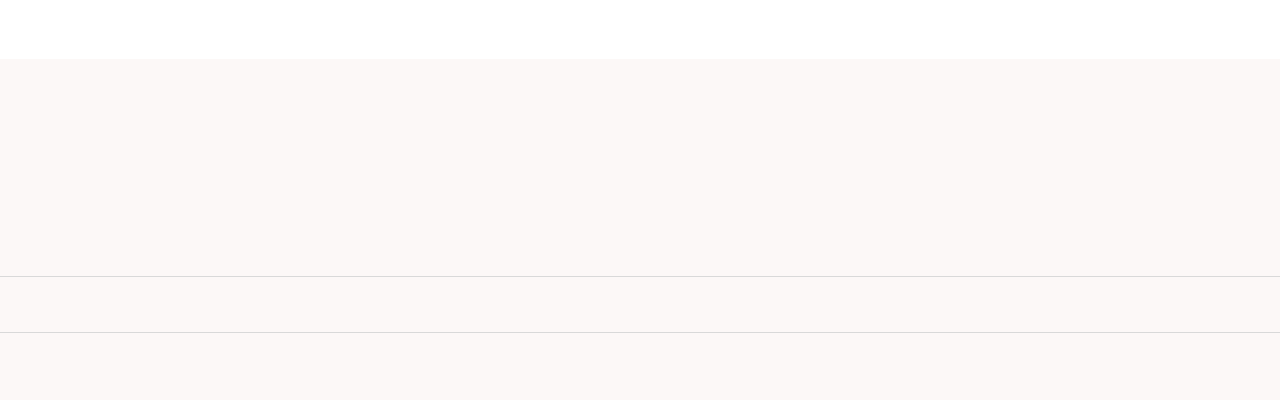

--- FILE ---
content_type: text/html
request_url: https://www.nelson.travel/reviews/ol-malo
body_size: 43044
content:
<!DOCTYPE html><!-- Last Published: Mon Jan 05 2026 15:37:58 GMT+0000 (Coordinated Universal Time) --><html data-wf-domain="www.nelson.travel" data-wf-page="645e66f891bebb665a404978" data-wf-site="607d4b1a6d462503e54273e7" lang="en" data-wf-collection="645e66f891bebb665a404916" data-wf-item-slug="ol-malo"><head><meta charset="utf-8"/><title>Ol Malo  | Our Review</title><meta content="Set on a rocky escarpment overlooking the dramatic Laikipia Plateau in northern Kenya, Ol Malo is a luxurious family-owned lodge offering breathtaking views, unforgettable adventures, and a deep connection to the land and the local Samburu culture. It’s a place where wild beauty meets warm hospitality, perfect for travellers seeking both comfort and authenticity." name="description"/><meta content="Ol Malo  | Our Review" property="og:title"/><meta content="Set on a rocky escarpment overlooking the dramatic Laikipia Plateau in northern Kenya, Ol Malo is a luxurious family-owned lodge offering breathtaking views, unforgettable adventures, and a deep connection to the land and the local Samburu culture. It’s a place where wild beauty meets warm hospitality, perfect for travellers seeking both comfort and authenticity." property="og:description"/><meta content="https://cdn.prod.website-files.com/607e99bffc9a6042b332722c/680e88c99da044c4460fde2c_Aerial%20view%20of%20the%20Ol%20Malo%20Lodge.webp" property="og:image"/><meta content="Ol Malo  | Our Review" property="twitter:title"/><meta content="Set on a rocky escarpment overlooking the dramatic Laikipia Plateau in northern Kenya, Ol Malo is a luxurious family-owned lodge offering breathtaking views, unforgettable adventures, and a deep connection to the land and the local Samburu culture. It’s a place where wild beauty meets warm hospitality, perfect for travellers seeking both comfort and authenticity." property="twitter:description"/><meta content="https://cdn.prod.website-files.com/607e99bffc9a6042b332722c/680e88c99da044c4460fde2c_Aerial%20view%20of%20the%20Ol%20Malo%20Lodge.webp" property="twitter:image"/><meta property="og:type" content="website"/><meta content="summary_large_image" name="twitter:card"/><meta content="width=device-width, initial-scale=1" name="viewport"/><meta content="2li9AKF3JsCRsK9EBoruuI696PH3nGWkuyPU2pjDPZc" name="google-site-verification"/><link href="https://cdn.prod.website-files.com/607d4b1a6d462503e54273e7/css/nelson-travel.webflow.shared.ce948d42f.min.css" rel="stylesheet" type="text/css"/><script type="text/javascript">!function(o,c){var n=c.documentElement,t=" w-mod-";n.className+=t+"js",("ontouchstart"in o||o.DocumentTouch&&c instanceof DocumentTouch)&&(n.className+=t+"touch")}(window,document);</script><link href="https://cdn.prod.website-files.com/607d4b1a6d462503e54273e7/681532dc5cb8dc3e464f5882_NelsonTravel.png" rel="shortcut icon" type="image/x-icon"/><link href="https://cdn.prod.website-files.com/607d4b1a6d462503e54273e7/607d4b1a6d462582f1427410_nt-webclip.png" rel="apple-touch-icon"/><link href="rss.xml" rel="alternate" title="RSS Feed" type="application/rss+xml"/><script src="https://www.google.com/recaptcha/api.js" type="text/javascript"></script><!-- Link to SimpleBar CSS -->
<link rel="preload" href="https://unpkg.com/simplebar@5.3.4/dist/simplebar.min.css" as="style" onload="this.onload=null;this.rel='stylesheet'">
<!-- SimpleBar JS -->
<script src="https://unpkg.com/simplebar@5.3.4/dist/simplebar.min.js" defer></script>


<!-- Finsweet Cookie Consent -->
<script async src="https://cdn.jsdelivr.net/npm/@finsweet/cookie-consent@1/fs-cc.js" fs-cc-mode="opt-in"></script>


<!-- Google Tag Manager -->
<script>(function(w,d,s,l,i){w[l]=w[l]||[];w[l].push({'gtm.start':
new Date().getTime(),event:'gtm.js'});var f=d.getElementsByTagName(s)[0],
j=d.createElement(s),dl=l!='dataLayer'?'&l='+l:'';j.async=true;j.src=
'https://www.googletagmanager.com/gtm.js?id='+i+dl;f.parentNode.insertBefore(j,f);
})(window,document,'script','dataLayer','GTM-WNXXC28');</script>
<!-- End Google Tag Manager -->



<script>
  window.dataLayer = window.dataLayer || [];
  function gtag(){dataLayer.push(arguments);}
  gtag('js', new Date());

  gtag('config', 'G-LDS5XLW0ZG');
</script>


<script>
  window.dataLayer = window.dataLayer || [];
  function gtag(){dataLayer.push(arguments);}
</script>



<!-- START OF TRUSTist REVIEWer CODE - DO NOT CHANGE -->
<script src="https://widget.trustist.com/xAaFG1EVD022BRk4xwdbYQ/trustistreviewer.js" defer></script>
<!-- END OF TRUSTist REVIEWer CODE -->

<!-- Swiper CSS -->
<link rel="stylesheet" href="https://unpkg.com/swiper/swiper-bundle.min.css" />

<style>
* {-webkit-font-smoothing: antialiased;-moz-osx-font-smoothing: grayscale;}
.split-parent {overflow: hidden;}
.split-child {display: inline-block;}
.w-dropdown {z-index: 1 !important;}
.c-navbar {opacity: 0%;}
.opacity-0-animation {opacity: 0%;}
input[type=text],select {-webkit-appearance: none;-moz-appearance: none;appearance: none;}
select {border-radius: 0;}
.iub__us-widget {display: none !important;}
.iubenda-tp-btn.iubenda-cs-preferences-link {display: none !important;z-index: -1000 !important;}
</style>

<!-- Splide JS -->
<link href="
https://cdn.jsdelivr.net/npm/@splidejs/splide@4.1.4/dist/css/splide.min.css
" rel="stylesheet"></link>
<!-- swiper JS -->
<style>
@media only screen and (max-width: 1300px) and (min-width: 992px) {	
  .c-inspire__bg-layer {
  	padding-bottom: 49%;
  }
}



/*
.swiper-slide {
	width: 26vw !important;
  max-width: 26vw !important;
}

.swiper-scrollbar {
	position: static !important;
  margin-top: 80px !important;
	width: 75vw !important;
}

.swiper-scrollbar-drag{
	background:#030922;
  opacity: 75%;
}

.swiper-scrollbar-drag:hover{
	background:#ffffff;
  opacity: 50%;
}
*/


.swiper-arrow-holder {
	outline: unset !important;
}

.swiper-button-prev, .swiper-button-next,
.swiper-button-prev-2, .swiper-button-next-2
{
	width: 100% !important;
  height: 100% !important;
	position: static !important;
  outline: unset !important;
  margin-top: unset !important;
}

.swiper-arrows {
	outline: unset !important;
  z-index: 7;
  /*
  position: absolute !important;
  flex-direction: column !important;
  right: 3% !important;
  top: 32% !important;
  */
}

.swiper-button-disabled {
  outline: unset !important;
	opacity: .35 !important;
}


.splide__arrow{
  display: none;
}

</style>
<script src="https://cdn.prod.website-files.com/607d4b1a6d462503e54273e7%2F6544eda5f000985a163a8687%2F6780c7f14318476fd0776eb9%2Ffinsweetcomponentsconfig-1.0.0.js" type="module" async="" siteId="607d4b1a6d462503e54273e7" finsweet="components"></script></head><body><div id="luxy" class="page-wrapper"><div data-w-id="a98f3b36-ea19-0dd4-ee71-64244ca7fcee" class="c-page-cover__in"></div><div data-animation="default" class="c-navbar w-nav" data-easing2="ease" data-easing="ease" data-collapse="all" data-w-id="e2b4a98e-4968-410c-c8a1-e13038fdde6d" role="banner" data-no-scroll="1" data-duration="500" data-doc-height="1"><div class="c-navbar-top"><div class="padding-global"><div class="w-layout-grid c-nav__wrapper"><div id="w-node-b0c13318-50e1-1a76-2c5e-528a18ff2c98-38fdde6d" data-w-id="b0c13318-50e1-1a76-2c5e-528a18ff2c98" class="hamburger-menu"><img src="https://cdn.prod.website-files.com/607d4b1a6d462503e54273e7/6441b17c4f35e68b1e5dc29b_Frame%20686.png" loading="lazy" alt="Hamburger Menu icon" class="img-cover is-hidden-mobile"/><img src="https://cdn.prod.website-files.com/607d4b1a6d462503e54273e7/6441b17cfdcf66b521c4389d_Group%20100.png" loading="lazy" alt="Hamburger Menu icon" class="img-cover is-hidden-desktop"/></div><a href="/" id="w-node-e2b4a98e-4968-410c-c8a1-e13038fdde72-38fdde6d" data-w-id="e2b4a98e-4968-410c-c8a1-e13038fdde72" class="c-nav__logo w-nav-brand"><div class="navbar-logo-wrapper"><img src="https://cdn.prod.website-files.com/607d4b1a6d462503e54273e7/607d89477c6777e587e775ed_Group%201135.svg" loading="lazy" alt="icon" class="vector"/><div class="nav-logo-text-wrapper"><img src="https://cdn.prod.website-files.com/607d4b1a6d462503e54273e7/610011d79b339daa6bcf4f38_nelson-travel-n-icon.png" loading="eager" width="192" height="32" alt="" class="nav-logo-text n-logo opacity-zero"/><img src="https://cdn.prod.website-files.com/607d4b1a6d462503e54273e7/60e8350d777fa9bda8596122_Group%20(1)%20copy.svg" loading="eager" width="192" height="32" alt="" fetchpriority="high" class="nav-logo-text"/></div><div class="c-nav__logo-centre"><img src="https://cdn.prod.website-files.com/607d4b1a6d462503e54273e7/60e8350d777fa9bda8596122_Group%20(1)%20copy.svg" loading="lazy" width="139" alt="" class="c-nav__logotype"/><img src="https://cdn.prod.website-files.com/607d4b1a6d462503e54273e7/610011d79b339daa6bcf4f38_nelson-travel-n-icon.png" loading="lazy" alt="" height="27" class="c-nav__icon"/></div><img src="https://cdn.prod.website-files.com/607d4b1a6d462503e54273e7/607d8947cb98ec6ed064f7c9_Group%201122.svg" loading="lazy" alt="" class="vector"/></div></a><div id="w-node-_5f509c2a-cb06-3262-9f3d-b044915a0b97-38fdde6d" class="enquries-btn-wrap"><a href="/search" class="search-icon hide-mobile-landscape w-inline-block"><div class="icon-16px w-embed"><svg width="100%" height="100%" viewBox="0 0 16 16" fill="none" xmlns="http://www.w3.org/2000/svg">
<path d="M0.767578 5.79883C0.767578 7.1332 1.29765 8.41292 2.2412 9.35646C3.18474 10.3 4.46446 10.8301 5.79883 10.8301C7.1332 10.8301 8.41292 10.3 9.35646 9.35646C10.3 8.41292 10.8301 7.1332 10.8301 5.79883C10.8301 4.46446 10.3 3.18474 9.35646 2.2412C8.41292 1.29765 7.1332 0.767578 5.79883 0.767578C4.46446 0.767578 3.18474 1.29765 2.2412 2.2412C1.29765 3.18474 0.767578 4.46446 0.767578 5.79883Z" stroke="currentColor" stroke-width="1.25781" stroke-linecap="round" stroke-linejoin="round"/>
<path d="M9.35547 9.35645L15.232 15.2329" stroke="currentColor" stroke-width="1.25781" stroke-linecap="round" stroke-linejoin="round"/>
</svg></div></a><a data-w-id="dab77cbb-fadf-6b09-e6b1-99642d3b18d6" href="/enquiry" class="c-nav__enquire w-inline-block"><div class="c-fab-text is-nav">Enquire</div><div class="c-fab-icon"><img src="https://cdn.prod.website-files.com/607d4b1a6d462503e54273e7/6576ab10575373ec2f68768b_Frame%201353.svg" loading="lazy" width="45" alt="" class="c-fab-icon__img is-hidden-mobile"/><img src="https://cdn.prod.website-files.com/607d4b1a6d462503e54273e7/6441b26282cf240a7473891d_nelson-travel-message.png" loading="lazy" alt="Message Icon, email icon" class="img-cover is-hidden-desktop"/></div></a><div class="btn-popup hide"><div class="btn-popup_header"><div class="text-size-p1">Feeling inspired?</div><div class="text-color-grey custom">Speak to one of our experts</div><div data-w-id="4b15a220-fb48-cc95-4e13-30eb464d8a17" class="close-btn"><img src="https://cdn.prod.website-files.com/607d4b1a6d462503e54273e7/6573284295639b3193589c8f_Union%20(1).svg" loading="lazy" alt="" class="image-fill"/></div></div><div class="cta-btns"><a href="tel:+44(0)1235635749" class="cta-btn w-inline-block"><div class="cta-btn_icon"><img src="https://cdn.prod.website-files.com/607d4b1a6d462503e54273e7/657328b39342743481f43200_Group%201411.svg" loading="lazy" alt="" class="image-fill"/></div><div class="div-block-38"><div class="text-color-line text-style-allcaps">call us</div><div>+44 (0)1235 635 749</div></div></a><a href="mailto:hello@nelson.travel" class="cta-btn w-inline-block"><div class="cta-btn_icon"><img src="https://cdn.prod.website-files.com/607d4b1a6d462503e54273e7/657328b39342743481f43200_Group%201411.svg" loading="lazy" alt="" class="image-fill"/></div><div class="div-block-38"><div class="text-color-line text-style-allcaps">enquire</div><div>hello@nelson.travel</div></div></a></div></div></div><div data-w-id="27563cbf-5c4d-c4e1-8f23-b0a2028d1c18" class="navbar-menu"><div class="navbar-menu-inner"><div class="navbar-menu-top"><a data-w-id="38460068-fb27-14c2-1f4c-f88a3e6fa611" href="/" class="navbar-menu-logo-wrapper for-mobile w-inline-block"><img src="https://cdn.prod.website-files.com/607d4b1a6d462503e54273e7/6449188e9b430c69ad645d02_632344c3381fdee015a60907_nelson-travel-nt-circle-logo-400x400.webp" loading="lazy" sizes="(max-width: 1651px) 100vw, 1651px" srcset="https://cdn.prod.website-files.com/607d4b1a6d462503e54273e7/6449188e9b430c69ad645d02_632344c3381fdee015a60907_nelson-travel-nt-circle-logo-400x400-p-500.webp 500w, https://cdn.prod.website-files.com/607d4b1a6d462503e54273e7/6449188e9b430c69ad645d02_632344c3381fdee015a60907_nelson-travel-nt-circle-logo-400x400-p-800.webp 800w, https://cdn.prod.website-files.com/607d4b1a6d462503e54273e7/6449188e9b430c69ad645d02_632344c3381fdee015a60907_nelson-travel-nt-circle-logo-400x400.webp 1651w" alt="" class="img-cover"/></a><div class="navbar-menu-top_right"><a href="/search" class="search-icon show-mobile-landscape w-inline-block"><div class="icon-16px w-embed"><svg width="100%" height="100%" viewBox="0 0 16 16" fill="none" xmlns="http://www.w3.org/2000/svg">
<path d="M0.767578 5.79883C0.767578 7.1332 1.29765 8.41292 2.2412 9.35646C3.18474 10.3 4.46446 10.8301 5.79883 10.8301C7.1332 10.8301 8.41292 10.3 9.35646 9.35646C10.3 8.41292 10.8301 7.1332 10.8301 5.79883C10.8301 4.46446 10.3 3.18474 9.35646 2.2412C8.41292 1.29765 7.1332 0.767578 5.79883 0.767578C4.46446 0.767578 3.18474 1.29765 2.2412 2.2412C1.29765 3.18474 0.767578 4.46446 0.767578 5.79883Z" stroke="currentColor" stroke-width="1.25781" stroke-linecap="round" stroke-linejoin="round"/>
<path d="M9.35547 9.35645L15.232 15.2329" stroke="currentColor" stroke-width="1.25781" stroke-linecap="round" stroke-linejoin="round"/>
</svg></div></a><div data-w-id="001049b3-80e5-185d-91e8-ac1cc388e21a" class="navbar-menu-close"><img src="https://cdn.prod.website-files.com/607d4b1a6d462503e54273e7/6441b2d0f12f50c27622fe0d_Hmaburger.png" loading="lazy" data-w-id="a2ce3411-e567-7c0a-935a-985c6e1c2528" alt="Close menu icon" class="img-cover"/></div></div></div><div class="padding-global"><div class="navbar-menu-component"><div id="w-node-_07258a9b-630e-7651-c222-431dc1ce198e-38fdde6d" class="navbar-logo-block"><a data-w-id="27563cbf-5c4d-c4e1-8f23-b0a2028d1c1c" href="/" class="navbar-menu-logo-wrapper is-hidden-mobile w-inline-block"><img src="https://cdn.prod.website-files.com/607d4b1a6d462503e54273e7/6449188e9b430c69ad645d02_632344c3381fdee015a60907_nelson-travel-nt-circle-logo-400x400.webp" loading="lazy" sizes="(max-width: 1651px) 100vw, 1651px" srcset="https://cdn.prod.website-files.com/607d4b1a6d462503e54273e7/6449188e9b430c69ad645d02_632344c3381fdee015a60907_nelson-travel-nt-circle-logo-400x400-p-500.webp 500w, https://cdn.prod.website-files.com/607d4b1a6d462503e54273e7/6449188e9b430c69ad645d02_632344c3381fdee015a60907_nelson-travel-nt-circle-logo-400x400-p-800.webp 800w, https://cdn.prod.website-files.com/607d4b1a6d462503e54273e7/6449188e9b430c69ad645d02_632344c3381fdee015a60907_nelson-travel-nt-circle-logo-400x400.webp 1651w" alt="" class="img-cover"/></a></div><div id="w-node-_27563cbf-5c4d-c4e1-8f23-b0a2028d1c1f-38fdde6d" class="navbar-menu-block"><div data-w-id="27563cbf-5c4d-c4e1-8f23-b0a2028d1c20" class="line-separator-vertical-no-animation is-abolute-right"></div><div class="navbar-links-block top-one"><div data-w-id="27563cbf-5c4d-c4e1-8f23-b0a2028d1c22" class="text-color-grey text-style-allcaps text-size-small">Discover</div><nav data-w-id="27563cbf-5c4d-c4e1-8f23-b0a2028d1c24" class="navbar-links-wrapper"><a href="#" class="navbar_link-wrapper w-inline-block"><div class="navbar_text-link">Destinations</div><div class="right-point-icon w-embed"><svg width="100%" height="100%" viewBox="0 0 6 11" fill="none" xmlns="http://www.w3.org/2000/svg">
<path d="M1 9.5L5 5.5L1 1.5" stroke="currentColor" stroke-width="0.75" stroke-linecap="square"/>
</svg></div></a><a id="w-node-_8a66fad2-cf84-29ea-d45a-07639a9f29a1-38fdde6d" href="#" class="navbar_link-wrapper w-inline-block"><div class="navbar_text-link">When To Go</div><div class="right-point-icon w-embed"><svg width="100%" height="100%" viewBox="0 0 6 11" fill="none" xmlns="http://www.w3.org/2000/svg">
<path d="M1 9.5L5 5.5L1 1.5" stroke="currentColor" stroke-width="0.75" stroke-linecap="square"/>
</svg></div></a><a href="/accommodation" class="navbar_text-link text-link">Accommodation</a><a href="/itineraries" class="navbar_text-link text-link">Itineraries</a><a href="/about" class="navbar_text-link text-link">About Us</a></nav><div data-w-id="2e515923-d7b1-f12d-4a26-fe447acce1ec" class="line-separator-horizontal-no-animation is-absolute-top show-on-mobile"></div></div><div class="is-absolute-left is-flex-bottom"><div data-w-id="27563cbf-5c4d-c4e1-8f23-b0a2028d1c39" class="line-separator-vertical-no-animation"></div></div><div class="around-lines-grid for-nav-mobile"><div id="w-node-_60dfae2c-1e00-0e66-cfa8-4d40208c22f1-38fdde6d" class="line-separator-horizontal"></div><a id="w-node-eff56f4c-0144-a1f0-efa4-86a9f57c78af-38fdde6d" href="/enquiry" class="primary-btn w-button">Contact Us</a><div class="line-separator-horizontal"></div></div><div data-w-id="27563cbf-5c4d-c4e1-8f23-b0a2028d1c3a" class="line-separator-horizontal-no-animation is-hidden-mobile"></div><div class="navbar-links-block is-bottom"><div data-w-id="27563cbf-5c4d-c4e1-8f23-b0a2028d1c3c" class="text-color-grey text-style-allcaps text-size-small">LEARN</div><nav data-w-id="27563cbf-5c4d-c4e1-8f23-b0a2028d1c3e" class="navbar-links-wrapper"><a href="/why-us" class="navbar_text-link text-link is-small">Why Us</a><a href="/journal" class="navbar_text-link text-link is-small">Journal</a><a href="/sustainability" class="navbar_text-link text-link is-small">Sustainability</a><a href="/enquiry" class="navbar_text-link text-link is-small">Contact Us</a></nav></div></div><div id="w-node-_27563cbf-5c4d-c4e1-8f23-b0a2028d1c47-38fdde6d" class="navbar-menu-block _2-0"><div data-w-id="27563cbf-5c4d-c4e1-8f23-b0a2028d1c48" class="is-relative is-bottom"><div class="navbar-links-block for-destination"><div class="navbar-links-block-inner"><div class="back-btn-block"><div class="back-btn"><div class="right-point-icon for-back-btn w-embed"><svg width="100%" height="100%" viewBox="0 0 6 11" fill="none" xmlns="http://www.w3.org/2000/svg">
<path d="M1 9.5L5 5.5L1 1.5" stroke="currentColor" stroke-width="0.75" stroke-linecap="square"/>
</svg></div><div>Back</div></div><div class="line-separator-horizontal-no-animation is-absolute-bottom"></div></div><div class="navbar-links-outer-wrapper"><div class="text-color-grey text-style-allcaps text-size-small">destinations</div><nav class="navbar-links-wrapper for-medium gap-0"><div scrollbar-style="" id="w-node-_7cdf29b7-95ae-0952-1b8a-9f3eed862ebf-38fdde6d" class="destination-menu-scroll-area"><div id="w-node-b593458a-f445-6050-d3aa-09a7e3484e6f-38fdde6d" class="w-dyn-list"><div role="list" class="collection-list-10 w-dyn-items"><div role="listitem" class="w-dyn-item"><a href="/destinations/anguilla" class="navbar_text-link-2">Anguilla</a></div><div role="listitem" class="w-dyn-item"><a href="/destinations/antigua" class="navbar_text-link-2">Antigua</a></div><div role="listitem" class="w-dyn-item"><a href="/destinations/argentina" class="navbar_text-link-2">Argentina</a></div><div role="listitem" class="w-dyn-item"><a href="/destinations/austria" class="navbar_text-link-2">Austria</a></div><div role="listitem" class="w-dyn-item"><a href="/destinations/barbados" class="navbar_text-link-2">Barbados</a></div><div role="listitem" class="w-dyn-item"><a href="/destinations/botswana" class="navbar_text-link-2">Botswana</a></div><div role="listitem" class="w-dyn-item"><a href="/destinations/cambodia" class="navbar_text-link-2">Cambodia</a></div><div role="listitem" class="w-dyn-item"><a href="/destinations/chile" class="navbar_text-link-2">Chile</a></div><div role="listitem" class="w-dyn-item"><a href="/destinations/croatia" class="navbar_text-link-2">Croatia</a></div><div role="listitem" class="w-dyn-item"><a href="/destinations/egypt" class="navbar_text-link-2">Egypt</a></div><div role="listitem" class="w-dyn-item"><a href="/destinations/france" class="navbar_text-link-2">France</a></div><div role="listitem" class="w-dyn-item"><a href="/destinations/greece" class="navbar_text-link-2">Greece</a></div><div role="listitem" class="w-dyn-item"><a href="/destinations/india" class="navbar_text-link-2">India</a></div><div role="listitem" class="w-dyn-item"><a href="/destinations/indonesia" class="navbar_text-link-2">Indonesia</a></div><div role="listitem" class="w-dyn-item"><a href="/destinations/italy" class="navbar_text-link-2">Italy</a></div><div role="listitem" class="w-dyn-item"><a href="/destinations/japan" class="navbar_text-link-2">Japan</a></div><div role="listitem" class="w-dyn-item"><a href="/destinations/kenya" class="navbar_text-link-2">Kenya</a></div><div role="listitem" class="w-dyn-item"><a href="/destinations/malawi" class="navbar_text-link-2">Malawi</a></div><div role="listitem" class="w-dyn-item"><a href="/destinations/malaysia" class="navbar_text-link-2">Malaysia</a></div><div role="listitem" class="w-dyn-item"><a href="/destinations/maldives" class="navbar_text-link-2">Maldives</a></div><div role="listitem" class="w-dyn-item"><a href="/destinations/mauritius" class="navbar_text-link-2">Mauritius</a></div><div role="listitem" class="w-dyn-item"><a href="/destinations/morocco" class="navbar_text-link-2">Morocco</a></div><div role="listitem" class="w-dyn-item"><a href="/destinations/mozambique" class="navbar_text-link-2">Mozambique</a></div><div role="listitem" class="w-dyn-item"><a href="/destinations/namibia" class="navbar_text-link-2">Namibia</a></div><div role="listitem" class="w-dyn-item"><a href="/destinations/oman" class="navbar_text-link-2">Oman</a></div><div role="listitem" class="w-dyn-item"><a href="/destinations/portugal" class="navbar_text-link-2">Portugal</a></div><div role="listitem" class="w-dyn-item"><a href="/destinations/rwanda" class="navbar_text-link-2">Rwanda</a></div><div role="listitem" class="w-dyn-item"><a href="/destinations/seychelles" class="navbar_text-link-2">Seychelles</a></div><div role="listitem" class="w-dyn-item"><a href="/destinations/south-africa" class="navbar_text-link-2">South Africa</a></div><div role="listitem" class="w-dyn-item"><a href="/destinations/sri-lanka" class="navbar_text-link-2">Sri Lanka</a></div><div role="listitem" class="w-dyn-item"><a href="/destinations/st-barths" class="navbar_text-link-2">St Barths</a></div><div role="listitem" class="w-dyn-item"><a href="/destinations/st-lucia" class="navbar_text-link-2">St Lucia</a></div><div role="listitem" class="w-dyn-item"><a href="/destinations/switzerland" class="navbar_text-link-2">Switzerland</a></div><div role="listitem" class="w-dyn-item"><a href="/destinations/tanzania" class="navbar_text-link-2">Tanzania</a></div><div role="listitem" class="w-dyn-item"><a href="/destinations/thailand" class="navbar_text-link-2">Thailand</a></div><div role="listitem" class="w-dyn-item"><a href="/destinations/turkey" class="navbar_text-link-2">Turkey</a></div><div role="listitem" class="w-dyn-item"><a href="/destinations/uganda" class="navbar_text-link-2">Uganda</a></div><div role="listitem" class="w-dyn-item"><a href="/destinations/united-arab-emirates" class="navbar_text-link-2">United Arab Emirates</a></div><div role="listitem" class="w-dyn-item"><a href="/destinations/vietnam" class="navbar_text-link-2">Vietnam</a></div><div role="listitem" class="w-dyn-item"><a href="/destinations/zambia" class="navbar_text-link-2">Zambia</a></div><div role="listitem" class="w-dyn-item"><a href="/destinations/zimbabwe" class="navbar_text-link-2">Zimbabwe</a></div></div></div></div><a href="/destinations" class="view-all-link w-inline-block"><div>View all</div></a></nav></div></div></div><div class="navbar-links-block for-destination"><div class="navbar-links-block-inner"><div class="back-btn-block"><div class="back-btn"><div class="right-point-icon for-back-btn w-embed"><svg width="100%" height="100%" viewBox="0 0 6 11" fill="none" xmlns="http://www.w3.org/2000/svg">
<path d="M1 9.5L5 5.5L1 1.5" stroke="currentColor" stroke-width="0.75" stroke-linecap="square"/>
</svg></div><div>Back</div></div><div class="line-separator-horizontal-no-animation is-absolute-bottom"></div></div><div class="navbar-links-outer-wrapper"><div class="text-color-grey text-style-allcaps text-size-small">when to go</div><nav class="navbar-links-wrapper for-medium gap-0"><div scrollbar-style="" id="w-node-_27ebbc9e-a2a7-5ddf-5059-b18ce9053c4f-38fdde6d" class="destination-menu-scroll-area"><div class="collection-list-wrapper-9 w-dyn-list"><div role="list" class="navbar-links-wrapper for-medium mt-0 w-dyn-items"><div role="listitem" class="w-dyn-item"><a href="https://www.nelson.travel/picks-by-month?month=Jan" class="navbar_text-link-2">January</a></div><div role="listitem" class="w-dyn-item"><a href="https://www.nelson.travel/picks-by-month?month=Feb" class="navbar_text-link-2">February</a></div><div role="listitem" class="w-dyn-item"><a href="https://www.nelson.travel/picks-by-month?month=Mar" class="navbar_text-link-2">March</a></div><div role="listitem" class="w-dyn-item"><a href="https://www.nelson.travel/picks-by-month?month=Apr" class="navbar_text-link-2">April</a></div><div role="listitem" class="w-dyn-item"><a href="https://www.nelson.travel/picks-by-month?month=May" class="navbar_text-link-2">May</a></div><div role="listitem" class="w-dyn-item"><a href="https://www.nelson.travel/picks-by-month?month=Jun" class="navbar_text-link-2">June</a></div><div role="listitem" class="w-dyn-item"><a href="https://www.nelson.travel/picks-by-month?month=Jul" class="navbar_text-link-2">July</a></div><div role="listitem" class="w-dyn-item"><a href="https://www.nelson.travel/picks-by-month?month=Aug" class="navbar_text-link-2">August</a></div><div role="listitem" class="w-dyn-item"><a href="https://www.nelson.travel/picks-by-month?month=Sep" class="navbar_text-link-2">September</a></div><div role="listitem" class="w-dyn-item"><a href="https://www.nelson.travel/picks-by-month?month=Oct" class="navbar_text-link-2">October</a></div><div role="listitem" class="w-dyn-item"><a href="https://www.nelson.travel/picks-by-month?month=Nov" class="navbar_text-link-2">November</a></div><div role="listitem" class="w-dyn-item"><a href="https://www.nelson.travel/picks-by-month?month=Dec" class="navbar_text-link-2">December</a></div></div></div></div><a href="/picks-by-month" class="view-all-link w-inline-block"><div>View all</div></a></nav></div></div></div><div class="navbar-links-block for-destination"><div class="navbar-links-block-inner"><div class="back-btn-block"><div class="back-btn"><div class="right-point-icon for-back-btn w-embed"><svg width="100%" height="100%" viewBox="0 0 6 11" fill="none" xmlns="http://www.w3.org/2000/svg">
<path d="M1 9.5L5 5.5L1 1.5" stroke="currentColor" stroke-width="0.75" stroke-linecap="square"/>
</svg></div><div>Back</div></div><div class="line-separator-horizontal-no-animation is-absolute-bottom"></div></div><div class="navbar-links-outer-wrapper"><div class="text-color-grey text-style-allcaps text-size-small">Our Worlds</div><nav class="navbar-links-wrapper for-medium"><a href="/travel-type/safari-holidays" class="navbar_text-link-2">African Safaris</a><a href="/travel-type/indian-ocean" class="navbar_text-link-2">Indian Ocean</a><a href="/travel-type/ski-holidays" class="navbar_text-link-2">Ski &amp; Snow</a><a href="/travel-type/caribbean" class="navbar_text-link-2">Caribbean</a><a href="/travel-type/sail-holidays" class="navbar_text-link-2">Sail &amp; Sea</a><a href="/destinations" class="view-all-link w-inline-block"><div>View all</div></a></nav></div></div></div></div><div id="right-line" class="right-line is-open is-hidden"></div></div></div></div></div></div></div></div></div><div data-w-id="e4161773-39c5-0fa0-afea-fdcf39e2e1db" class="c-navbar-bottom"><div data-hover="false" data-delay="250" class="c-nav__dropdown w-dropdown"><div class="c-nav__dropdown-toggle w-dropdown-toggle"><div class="c-nav__dropdown-icon w-icon-dropdown-toggle"></div><div class="drop-down-icon"></div></div><nav class="c-nav_dropdown-list-long w-dropdown-list"><div class="c-nav__dropdown-title-block no-border-top"><div class="c-nav__dropdown-title-text">our Worlds</div></div><div class="w-layout-grid c-nav__dropdown-list-grid"><a id="w-node-e3f4ba10-aa10-38b5-7e57-462b91de8b41-38fdde6d" href="/travel-type/safari-holidays" class="c-nav__dropdown-image-link w-inline-block"><div class="line-separator-horizontal is-absolute-top"></div><div class="c-image-link"><img src="https://cdn.prod.website-files.com/607d4b1a6d462503e54273e7/6393272ad2026138f828e777_nelson-travel-inspiration-safari.webp" loading="lazy" alt="" class="c-img-cover"/></div><div class="c-fab-text">African Safaris</div></a><a id="w-node-e3f4ba10-aa10-38b5-7e57-462b91de8b46-38fdde6d" href="/travel-type/beach-holidays" class="c-nav__dropdown-image-link w-inline-block"><div class="c-image-link"><img src="https://cdn.prod.website-files.com/607d4b1a6d462503e54273e7/6393272aeba54cea47b619a7_nelson-travel-inspiration-beach.webp" loading="lazy" alt="" class="c-img-cover"/></div><div class="c-fab-text">Indian Ocean</div><div class="line-separator-horizontal is-absolute-top"></div></a><a id="w-node-e3f4ba10-aa10-38b5-7e57-462b91de8b4b-38fdde6d" href="/travel-type/ski-holidays" class="c-nav__dropdown-image-link w-inline-block"><div class="c-image-link"><img src="https://cdn.prod.website-files.com/607d4b1a6d462503e54273e7/6393273969db61148c8c27c2_nelson-travel-inspiration-ski.webp" loading="lazy" alt="" class="c-img-cover"/></div><div class="c-fab-text">Ski &amp; Snow</div><div class="line-separator-horizontal is-absolute-top"></div></a><a href="/travel-type/caribbean" class="c-nav__dropdown-image-link w-inline-block"><div class="c-image-link"><img src="https://cdn.prod.website-files.com/607d4b1a6d462503e54273e7/65d89a2b71b556d1a76db447_comp%20img.webp" loading="lazy" alt="" class="c-img-cover"/></div><div class="c-fab-text">CARIBBEAN </div><div class="line-separator-horizontal is-absolute-top"></div></a><a id="w-node-e3f4ba10-aa10-38b5-7e57-462b91de8b55-38fdde6d" href="/travel-type/sail-holidays" class="c-nav__dropdown-image-link w-inline-block"><div class="c-image-link"><img src="https://cdn.prod.website-files.com/607d4b1a6d462503e54273e7/64903b79d3731fb704ce5aeb_60d5d00a7227c23a3360ce3a_CEYLAN%20Anchored%201.webp" loading="lazy" sizes="100vw" srcset="https://cdn.prod.website-files.com/607d4b1a6d462503e54273e7/64903b79d3731fb704ce5aeb_60d5d00a7227c23a3360ce3a_CEYLAN%20Anchored%201-p-500.webp 500w, https://cdn.prod.website-files.com/607d4b1a6d462503e54273e7/64903b79d3731fb704ce5aeb_60d5d00a7227c23a3360ce3a_CEYLAN%20Anchored%201.webp 540w" alt="" class="c-img-cover"/></div><div class="c-fab-text">Sailing</div><div class="line-separator-horizontal is-absolute-top"></div></a><a id="w-node-e3f4ba10-aa10-38b5-7e57-462b91de8b5a-38fdde6d" href="/travel-type/desert-holidays" class="c-nav__dropdown-image-link w-inline-block"><div class="c-image-link"><img src="https://cdn.prod.website-files.com/607d4b1a6d462503e54273e7/650800789d60b1182e59dbc8_desert-nav.webp" loading="lazy" alt="" class="c-img-cover"/></div><div class="c-fab-text">CORPORATE</div><div class="line-separator-horizontal is-absolute-top"></div></a><a id="w-node-e3f4ba10-aa10-38b5-7e57-462b91de8b5f-38fdde6d" href="/client-types/honeymoon" class="c-nav__dropdown-image-link w-inline-block"><div class="c-image-link"><img src="https://cdn.prod.website-files.com/607d4b1a6d462503e54273e7/6393272a100eadae69cce49e_nelson-travel-inspiration-honeymoon.webp" loading="lazy" alt="" class="c-img-cover"/></div><div class="c-fab-text">Honeymoon</div><div class="line-separator-horizontal is-absolute-top"></div></a><a id="w-node-e3f4ba10-aa10-38b5-7e57-462b91de8b64-38fdde6d" href="/client-types/family" class="c-nav__dropdown-image-link w-inline-block"><div class="c-image-link"><img src="https://cdn.prod.website-files.com/607d4b1a6d462503e54273e7/6393272a7c20678783801737_nelson-travel-inspiration-Family.webp" loading="lazy" alt="" class="c-img-cover"/></div><div class="c-fab-text">Family</div><div class="line-separator-horizontal is-absolute-top"></div></a></div><div class="c-nav__dropdown-title-block"><a href="/inspiration" class="c-nav__dropdown-list-link">View All</a></div></nav></div><div data-hover="false" data-delay="250" class="c-nav__dropdown w-dropdown"><div class="c-nav__dropdown-toggle w-dropdown-toggle"><div class="c-fab-text is-white">Destinations</div><div class="drop-down-icon"><img src="https://cdn.prod.website-files.com/607d4b1a6d462503e54273e7/63f6295d0f376240c00399c5_Frame%201359%20(1).svg" loading="lazy" alt="" class="img-cover"/></div></div><nav class="c-nav_dropdown-list-long is-destination w-dropdown-list"><div class="c-nav__dropdown-title-block no-border-top"><div class="c-nav__dropdown-title-text">destinations</div></div><div class="new-destination-dropdown-wrapper"><div class="destination-dropdown-block"><div class="dropdown-heading">African Safari</div><div class="w-dyn-list"><div role="list" class="destination-list w-dyn-items"><div role="listitem" class="w-dyn-item"><a href="/destinations/botswana" class="destination-menu-link">Botswana</a></div><div role="listitem" class="w-dyn-item"><a href="/destinations/tanzania" class="destination-menu-link">Tanzania</a></div><div role="listitem" class="w-dyn-item"><a href="/destinations/kenya" class="destination-menu-link">Kenya</a></div></div></div><a href="/destinations" class="menu-link">View all</a></div><div class="destination-dropdown-block"><div class="dropdown-heading">Indian Ocean</div><div class="w-dyn-list"><div role="list" class="destination-list w-dyn-items"><div role="listitem" class="w-dyn-item"><a href="/destinations/maldives" class="destination-menu-link">Maldives</a></div><div role="listitem" class="w-dyn-item"><a href="/destinations/mauritius" class="destination-menu-link">Mauritius</a></div><div role="listitem" class="w-dyn-item"><a href="/destinations/seychelles" class="destination-menu-link">Seychelles</a></div></div></div><a href="/destinations" class="menu-link">View all</a></div><div class="destination-dropdown-block"><div class="dropdown-heading">Europe</div><div class="w-dyn-list"><div role="list" class="destination-list w-dyn-items"><div role="listitem" class="w-dyn-item"><a href="/destinations/switzerland" class="destination-menu-link">Switzerland</a></div><div role="listitem" class="w-dyn-item"><a href="/destinations/austria" class="destination-menu-link">Austria</a></div><div role="listitem" class="w-dyn-item"><a href="/destinations/france" class="destination-menu-link">France</a></div></div></div><a href="/destinations" class="menu-link">View all</a></div><div class="desination-dropdown-image-card"><img src="https://cdn.prod.website-files.com/607d4b1a6d462503e54273e7/6393272aeba54cea47b619a7_nelson-travel-inspiration-beach.webp" loading="lazy" alt="" class="absolute-img"/><div class="image-overlay"></div><div class="desination-image-card-content"><div class="subheading">Inspiration</div><div class="menu-heading">Safari &amp; Beach</div><a href="https://www.nelson.travel/our-holidays/safari-beach" class="text-link is-menu">Be inspired</a></div></div><div class="destination-dropdown-block"><div class="dropdown-heading">Caribbean</div><div class="w-dyn-list"><div role="list" class="destination-list w-dyn-items"><div role="listitem" class="w-dyn-item"><a href="/destinations/st-lucia" class="destination-menu-link">St Lucia</a></div><div role="listitem" class="w-dyn-item"><a href="/destinations/antigua" class="destination-menu-link">Antigua</a></div><div role="listitem" class="w-dyn-item"><a href="/destinations/barbados" class="destination-menu-link">Barbados</a></div></div></div><a href="/destinations" class="menu-link">View all</a></div><div class="destination-dropdown-block"><div class="dropdown-heading">Asia</div><div class="w-dyn-list"><div role="list" class="destination-list w-dyn-items"><div role="listitem" class="w-dyn-item"><a href="/destinations/malaysia" class="destination-menu-link">Malaysia</a></div><div role="listitem" class="w-dyn-item"><a href="/destinations/indonesia" class="destination-menu-link">Indonesia</a></div><div role="listitem" class="w-dyn-item"><a href="/destinations/vietnam" class="destination-menu-link">Vietnam</a></div></div></div><a href="/destinations" class="menu-link">View all</a></div><div class="destination-dropdown-block"><div class="dropdown-heading">Middle East</div><div class="w-dyn-list"><div role="list" class="destination-list w-dyn-items"><div role="listitem" class="w-dyn-item"><a href="/destinations/united-arab-emirates" class="destination-menu-link">United Arab Emirates</a></div><div role="listitem" class="w-dyn-item"><a href="/destinations/oman" class="destination-menu-link">Oman</a></div><div role="listitem" class="w-dyn-item"><a href="/destinations/egypt" class="destination-menu-link">Egypt</a></div></div></div><a href="/enquiry" class="menu-link">Contact us</a></div><div class="desination-dropdown-image-card"><img src="https://cdn.prod.website-files.com/607d4b1a6d462503e54273e7/6634e0be7cbf5c539b4022a1_65b3a4716e26499dd3828a5a_Fanjove-Island-4.webp" loading="lazy" sizes="100vw" srcset="https://cdn.prod.website-files.com/607d4b1a6d462503e54273e7/6634e0be7cbf5c539b4022a1_65b3a4716e26499dd3828a5a_Fanjove-Island-4-p-500.webp 500w, https://cdn.prod.website-files.com/607d4b1a6d462503e54273e7/6634e0be7cbf5c539b4022a1_65b3a4716e26499dd3828a5a_Fanjove-Island-4-p-800.webp 800w, https://cdn.prod.website-files.com/607d4b1a6d462503e54273e7/6634e0be7cbf5c539b4022a1_65b3a4716e26499dd3828a5a_Fanjove-Island-4-p-1080.webp 1080w, https://cdn.prod.website-files.com/607d4b1a6d462503e54273e7/6634e0be7cbf5c539b4022a1_65b3a4716e26499dd3828a5a_Fanjove-Island-4.webp 1500w" alt="Rustic open-air beachside dining area with wooden tables, woven chairs, decorative shelves, and a large chandelier under a thatched roof, overlooking the sandy beach and calm ocean at sunset." class="absolute-img"/><div class="image-overlay"></div><div class="desination-image-card-content"><div class="subheading">Inspiration</div><div class="menu-heading">Safari Honeymoon</div><a href="https://www.nelson.travel/our-holidays/safari-honeymoon" class="text-link is-menu">Be inspired</a></div></div></div><div class="c-nav__dropdown-title-block"><a href="/destinations" class="c-nav__dropdown-list-link">View All</a></div></nav></div><div data-hover="false" data-delay="250" class="c-nav__dropdown w-dropdown"><div class="c-nav__dropdown-toggle w-dropdown-toggle"><div class="c-fab-text is-white">When to go</div><div class="c-nav__dropdown-icon w-icon-dropdown-toggle"></div><div class="drop-down-icon"><img src="https://cdn.prod.website-files.com/607d4b1a6d462503e54273e7/63f6295d0f376240c00399c5_Frame%201359%20(1).svg" loading="lazy" alt="" class="img-cover"/></div></div><nav class="c-nav_dropdown-list-long w-dropdown-list"><div class="c-nav__dropdown-title-block no-border-top"><div class="c-nav__dropdown-title-text">Ideas by month</div></div><div class="months-coll-list is-new"><a href="https://www.nelson.travel/picks-by-month?month=Jan" class="c-nav__dropdown-image-link w-inline-block"><div class="c-fab-text">january</div></a><a href="https://www.nelson.travel/picks-by-month?month=Feb" class="c-nav__dropdown-image-link w-inline-block"><div class="c-fab-text">february</div></a><a href="https://www.nelson.travel/picks-by-month?month=Mar" class="c-nav__dropdown-image-link w-inline-block"><div class="c-fab-text">march</div></a><a href="https://www.nelson.travel/picks-by-month?month=Apr" class="c-nav__dropdown-image-link w-inline-block"><div class="c-fab-text">april</div></a><a href="https://www.nelson.travel/picks-by-month?month=May" class="c-nav__dropdown-image-link w-inline-block"><div class="c-fab-text">may</div></a><a href="https://www.nelson.travel/picks-by-month?month=Jun" class="c-nav__dropdown-image-link w-inline-block"><div class="c-fab-text">june</div></a><a href="https://www.nelson.travel/picks-by-month?month=Jul" class="c-nav__dropdown-image-link w-inline-block"><div class="c-fab-text">july</div></a><a href="https://www.nelson.travel/picks-by-month?month=Aug" class="c-nav__dropdown-image-link w-inline-block"><div class="c-fab-text">august</div></a><a href="https://www.nelson.travel/picks-by-month?month=Sep" class="c-nav__dropdown-image-link w-inline-block"><div class="c-fab-text">september</div></a><a href="https://www.nelson.travel/picks-by-month?month=Oct" class="c-nav__dropdown-image-link w-inline-block"><div class="c-fab-text">october</div></a><a href="https://www.nelson.travel/picks-by-month?month=Nov" class="c-nav__dropdown-image-link w-inline-block"><div class="c-fab-text">november</div></a><a href="https://www.nelson.travel/picks-by-month?month=Dec" class="c-nav__dropdown-image-link w-inline-block"><div class="c-fab-text">december</div></a></div><div class="c-nav__dropdown-title-block"><a href="/picks-by-month" class="c-nav__dropdown-list-link">View All</a></div></nav></div><a href="/itineraries" class="c-nav__text-link w-inline-block"><div class="c-fab-text is-white">Itineraries</div></a><a href="/accommodation" class="c-nav__text-link w-inline-block"><div class="c-fab-text is-white">accommodation</div></a><a href="/about" class="c-nav__text-link w-inline-block"><div class="c-fab-text is-white">About Us</div></a><a href="/about" class="c-nav__text-link w-inline-block"></a><div class="navbar-line"><div class="line-separator-horizontal-no-animation align-center color-white"></div></div></div><div class="hide w-embed"><style>
/*width*/
[scrollbar-style]::-webkit-scrollbar {
width:3px;

}
/*thumb*/
::-webkit-scrollbar-thumb {
background:rgba(255, 207, 213, 1);
border-radius:20px;
}
/*thumb hover*/
::-webkit-scrollbar-thumb:hover {
  background:rgba(255, 176, 186, 1);
}
</style></div><div fs-cc="preferences" class="fs-consent_prefs"><div class="fs-consent_prefs_wrapper"><div class="fs-consent_prefs_form-block w-form"><form id="email-form" name="email-form" data-name="Email Form" method="get" fs-consent-element="form" class="fs-consent_prefs_form" data-wf-page-id="645e66f891bebb665a404978" data-wf-element-id="1bff675b-9315-4109-813c-28ee0a04ade3"><div class="fs-consent_prefs_popup"><div class="fs-consent_prefs_header"><div class="fs-consent_prefs_heading">Manage Consent Preferences by Category</div></div><div fs-consent-element="internal-categories-wrapper" class="fs-consent_prefs_list"><div fs-consent-element="internal-category-essential" class="fs-consent_prefs_option"><div class="fs-consent_checkbox_field"><div class="fs-consent_checkbox_label">Essentials</div><div>Always active</div></div><p class="fs-consent_prefs_description">Necessary for the site to function. Always On.<br/></p></div><div fs-consent-element="internal-category-marketing" class="fs-consent_prefs_option"><label class="w-checkbox fs-consent_checkbox_field-2"><div class="w-checkbox-input w-checkbox-input--inputType-custom fs-consent_checkbox"></div><input type="checkbox" name="marketing" id="marketing" data-name="Marketing" fs-cc-checkbox="marketing" style="opacity:0;position:absolute;z-index:-1"/><span for="marketing" class="fs-consent_checkbox_label w-form-label">Marketing</span></label><p class="fs-consent_prefs_description">Used for targeted advertising.<br/></p></div><div fs-consent-element="internal-category-personalization" class="fs-consent_prefs_option"><label class="w-checkbox fs-consent_checkbox_field-2"><div class="w-checkbox-input w-checkbox-input--inputType-custom fs-consent_checkbox"></div><input type="checkbox" name="personalization" id="personalization" data-name="Personalization" fs-cc-checkbox="personalization" style="opacity:0;position:absolute;z-index:-1"/><span for="personalization" class="fs-consent_checkbox_label w-form-label">Personalization</span></label><p class="fs-consent_prefs_description">Remembers your preferences and provides enhanced features.<br/></p></div><div fs-consent-element="internal-category-analytics" class="fs-consent_prefs_option"><label class="w-checkbox fs-consent_checkbox_field-2"><div class="w-checkbox-input w-checkbox-input--inputType-custom fs-consent_checkbox"></div><input type="checkbox" name="analytics" id="analytics" data-name="Analytics" fs-cc-checkbox="analytics" style="opacity:0;position:absolute;z-index:-1"/><span for="analytics" class="fs-consent_checkbox_label w-form-label">Analytics</span></label><p class="fs-consent_prefs_description">Measures usage and improves your experience.<br/></p></div></div><div class="fs-consent_prefs_buttons"><a fs-cc="deny" href="#" class="fs-consent_decline w-button">Reject All</a><a fs-cc="allow" href="#" class="fs-consent_allow w-button">Accept All</a><input type="submit" data-wait="Please wait..." fs-cc="submit" class="fs-consent_prefs_submit w-button" value="Save Preferences"/></div><div fs-cc="close" class="fs-consent_prefs_close"><div class="fs-consent_prefs_close-icon w-embed"><svg width="100%" height="100%" viewBox="0 0 16 17" fill="none" xmlns="http://www.w3.org/2000/svg"><g><path id="icon" d="M3.41424 2.25L2.00003 3.66421L6.58582 8.25L1.99988 12.8359L3.41409 14.2502L8.00003 9.66421L12.5854 14.2496L13.9996 12.8354L9.41424 8.25L13.9995 3.66476L12.5853 2.25055L8.00003 6.83579L3.41424 2.25Z" fill="currentColor"></path></g></svg></div></div></div></form><div class="w-form-done"><div>Thank you! Your submission has been received!</div></div><div class="w-form-fail"><div>Oops! Something went wrong while submitting the form.</div></div></div><div fs-consent-element="close" class="fs-consent_prefs_overlay"></div></div></div><div fs-cc="banner" class="cookie-consent"><div class="fs-consent_component"><div class="fs-consent_banner"><div class="fs-consent_banner_wrapper"><div fs-consent-element="internal-buttons-wrapper" class="fs-consent_banner_buttons"><a fs-cc="open-preferences" href="#" class="fs-consent_prefs_link">Preferences</a><a fs-cc="deny" href="#" class="fs-consent_decline w-button">Reject</a><a fs-cc="allow" href="#" class="fs-consent_allow w-button">Accept</a></div></div></div><div fs-consent-easing="ease" fs-consent-element="fixed-preferences" fs-consent-animation="fade" fs-consent-duration="300" class="fs-consent_open-prefs"><div fs-consent-element="open-preferences" class="fs-consent_open-prefs_wrapper"><div class="fs-consent_open-prefs_icon w-embed"><svg xmlns="http://www.w3.org/2000/svg" width="100%" height="100%" viewBox="0 0 29 28" fill="none"><rect x="0.635254" fill="none"></rect><path fill-rule="evenodd" clip-rule="evenodd" d="M20.377 4.2453C20.9009 4.2453 21.3264 4.67081 21.3264 5.19476C21.3264 5.7187 20.9009 6.14421 20.377 6.14421C19.853 6.14421 19.4275 5.7187 19.4275 5.19476C19.4291 4.67081 19.853 4.2453 20.377 4.2453ZM20.631 12.5141C21.4503 13.7367 22.4871 14.1114 23.8335 13.2842C23.8779 13.7446 23.889 14.2146 23.8652 14.6909C23.6001 19.9558 19.1179 24.0092 13.853 23.7441C8.58975 23.4774 4.53631 18.9952 4.80146 13.7319C5.06502 8.46705 9.70275 4.36914 14.966 4.63429C14.4992 6.09499 14.8946 7.39216 16.0822 7.83355C15.0057 11.2916 17.4095 13.5541 20.631 12.5141ZM9.55668 11.833C10.3458 11.833 10.984 12.4729 10.984 13.2604C10.984 14.0479 10.3442 14.6877 9.55668 14.6877C8.76758 14.6877 8.12932 14.0479 8.12932 13.2604C8.12932 12.4729 8.76917 11.833 9.55668 11.833ZM14.0531 13.6525C14.5072 13.6525 14.8755 14.0209 14.8755 14.475C14.8755 14.9291 14.5072 15.2974 14.0531 15.2974C13.599 15.2974 13.2307 14.9291 13.2307 14.475C13.2291 14.0209 13.5974 13.6525 14.0531 13.6525ZM10.4839 17.0407C11.038 17.0407 11.4873 17.4901 11.4873 18.0442C11.4873 18.5983 11.038 19.0476 10.4839 19.0476C9.92979 19.0476 9.48047 18.5983 9.48047 18.0442C9.48047 17.4885 9.92979 17.0407 10.4839 17.0407ZM12.6464 9.36252C13.0814 9.36252 13.4323 9.715 13.4323 10.1484C13.4323 10.5835 13.0798 10.9344 12.6464 10.9344C12.2113 10.9344 11.8605 10.5819 11.8605 10.1484C11.8605 9.715 12.2129 9.36252 12.6464 9.36252ZM16.9173 17.3916C17.6461 17.3916 18.2352 17.9823 18.2352 18.7094C18.2352 19.4382 17.6445 20.0272 16.9173 20.0272C16.1886 20.0272 15.5995 19.4366 15.5995 18.7094C15.5995 17.9823 16.1902 17.3916 16.9173 17.3916ZM19.6927 7.91293C20.1817 7.91293 20.5786 8.30986 20.5786 8.79888C20.5786 9.2879 20.1817 9.68483 19.6927 9.68483C19.2037 9.68483 18.8067 9.2879 18.8067 8.79888C18.8067 8.30986 19.2037 7.91293 19.6927 7.91293Z" fill="currentColor"></path></svg></div><div class="fs-consent_open-prefs_text">Preferences</div></div></div></div></div></div><div class="w-embed"><style>
.padding-0 {
	padding: 0px !important;
}
.padding-vertical {
	padding-left: 0px !important;
  padding-right: 0px !important;
}
.padding-horizontal {
	padding-top: 0px !important;
  padding-bottom: 0px !important;
}
.padding-left {
	padding-top: 0px !important;
  padding-right: 0px !important;
  padding-bottom: 0px !important;
}
.padding-top {
	padding-left: 0px !important;
  padding-right: 0px !important;
  padding-bottom: 0px !important;
}
.padding-right {
	padding-left: 0px !important;
	padding-top: 0px !important;
  padding-bottom: 0px !important;
}
.padding-bottom {
	padding-left: 0px !important;
	padding-top: 0px !important;
  padding-right: 0px !important;
}
.margin-0 {
	margin: 0px !important;
}
.margin-vertical {
	margin-left: 0px !important;
  margin-right: 0px !important;
}
.margin-horizontal {
	margin-top: 0px !important;
  margin-bottom: 0px !important;
}
.margin-left {
	margin-top: 0px !important;
  margin-right: 0px !important;
  margin-bottom: 0px !important;
}
.margin-top {
	margin-left: 0px !important;
  margin-right: 0px !important;
  margin-bottom: 0px !important;
}
.margin-right {
	margin-left: 0px !important;
	margin-top: 0px !important;
  margin-bottom: 0px !important;
}
.margin-bottom {
	margin-left: 0px !important;
	margin-top: 0px !important;
  margin-right: 0px !important;
}
.section_hero {
	min-height: calc(100vh - 3.95rem)
}
.c-hero {
	min-height: calc(100vh - 3.95rem)
}
.fs-cmsfilter_active {
	color: #ff6275
}
.fltr-active_close {
	pointer-events: none
}
body{
  overflow-x: hidden;
}
.nav-logo-text-wrapper{
    height: auto !important;
}
.swiper-arrows .swiper-arrow{
    pointer-events: none;
}
@media screen and (min-width: 768px) {
    .for-mobile-only{
        display: none !important;
    }
}

@media screen and (max-width: 768px) {
     .hide-on-mobile{
        display: none !important;
    }
}


.swiper-slide.for-big-slider .img-alt-text-wrapper{
    display: none;
}

.navbar_link-wrapper .navbar_text-link, .right-point-icon{
    color: inherit !important;
}
.navbar-links-block.for-destination{
    pointer-events: none;
}
.navbar-links-block.for-destination.is-active{
    pointer-events: auto;
}
.c-nav__dropdown-image-link .c-img-cover{
    transform: scale(1);
    transition: all 1000ms ease;
}

.c-nav__dropdown-image-link:hover .c-img-cover{
    transform: scale(1.2);
}
.big-slider-arrow-wrapper{
    pointer-events: none !important;;
}

.big-slider-arrow-wrapper .swiper-arrow-holder{
    pointer-events: auto !important;
}
.section_bottom-bar:hover .bottom-bar-close-btn{
    opacity: 100%;
}



/* Margin top zero for first child in Rich text */


@media only screen and (max-width: 1260px) and (min-width: 992px)  {
    .section_bottom-bar:hover .enquire-now_block-wrapper{
        transform: translateX(-30%);
    }
}

.simplebar-scrollbar:before {
  background-color: #FF6275;
  border-radius: 5px;
  width: 3px;
  opacity: 30%;
}
/* Media Queries */
@media screen and (min-width : 1024px) {
    html{
        font-size: 14px !important;   
    }
}

@media screen and (min-width : 1440px) {
    html{
        font-size: 16px !important;  
    }
}

@media screen and (min-width : 1920px) {
    html{
        font-size: 20px !important;   
    }
}

@media screen and (min-width : 2560px) {
    html{
        font-size: 25px !important;   
    }
}

@media only screen and (max-width: 1024px) and (min-width: 0px)  {
    html{
        font-size: 14.5px !important;   
    }
}

.hide{
    display: none !important;
}
.c-page-cover__in{
    display: none !important;
}

.vertical-text {
writing-mode: vertical-rl; /* or vertical-lr */
text-orientation: mixed; /* This property defines the orientation of the text characters */
white-space: nowrap; /* Prevents text from wrapping to the next line */
}

/* Prevent all click and hover interaction with an element */
.pointer-events-off {
	pointer-events: none;
}

/* Enables all click and hover interaction with an element */
.pointer-events-on {
  pointer-events: auto !important;
}

/* Apply "..." after 3 lines of text */
.text-style-3lines {
	display: -webkit-box;
	overflow: hidden;
	-webkit-line-clamp: 3;
	-webkit-box-orient: vertical;
}

/* Apply "..." after 2 lines of text */
.text-style-2lines {
	display: -webkit-box;
	overflow: hidden;
	-webkit-line-clamp: 2;
	-webkit-box-orient: vertical;
}

/* Partners logo loop */
@media only screen and (max-width: 767px) {
.partners-logos-track {animation: slideAnimation 30s linear infinite;}
}
  @keyframes slideAnimation {
    0% {
      transform: translateX(0%);
    }
    100% {
      transform: translateX(-50%);
    }
  }
/* RichText Button Style for Style 2*/
.c-rich-text.style-2 p a {
    color: var(--oxford-blue);
    text-align: center;
    text-transform: uppercase;
    border: 1px solid rgba(217, 217, 217, .5);
    min-width: 10rem;
    min-height: 3rem;
    margin-top: 1.5rem;
    padding: 1.5rem 2rem;
    font-size: .75rem;
    line-height: 1%;
    text-decoration: none;
    transition: color .2s, border-color .2s;
    display: inline-block;
}


.c-rich-text.style-2 p a:hover {
    border-color: var(--light-coral);
    color: var(--light-coral);
}
.c-hero__bottom .text-link-small {color: var(--white-2-0);}
@keyframes marquee {
  0% {
    transform: translateX(0%);
  }
  100% {
    transform: translateX(-50%);
  }
}
@media screen and (max-width : 767px) {
.loop-links-text-track {animation: marquee 30s linear infinite;}}

/* Cards Hover */
.c-card-item:not(:hover) .c-link-cta {transform: scale(0.9); opacity: 0;}
.c-card-item:hover .c-img-cover {transform: scale(1.05);}
.c-card-item .c-img-cover {transition-property: transform;transition-duration: 2000ms;transition-timing-function: ease;}
.c-link-cta {transition-property: transform, opacity;transition-duration: 350ms;transition-timing-function: ease;}
@keyframes rotate {
from {transform: rotate(0deg);}
to {transform: rotate(360deg);}}
.c-card-item .c-link-cta__circle {animation: rotate 45s linear infinite;}
</style></div><div data-sticky-element="fix" class="sticky_fixed-wrapper"></div><div class="c-page-cover__in"></div><main class="main-wrapper"><div class="j-fs-cmsfilter-group"><div class="is-hidden w-dyn-list"><div class="w-dyn-empty"><div>No items found.</div></div></div><div class="is-hidden w-dyn-list"><div fs-cmsnest-collection="travel-types" role="list" class="travels-list j-fs-cmsfilter-field w-dyn-items"><div role="listitem" class="w-dyn-item"><a href="/travel-type/africa" class="w-inline-block"></a><div fs-cmsfilter-field="travel-type">Africa</div></div></div></div></div><section class="section_inspo-hero for-our-reviews"><div class="page-padding"><div class="container-large"><div class="inspo-hero_component"><div class="inspo-hero_main-wrapper"><div data-w-id="ae0016c3-0eb0-b638-c214-819c3bd0008e" class="c-headline-centre _0-margin"><div class="headshot-text bg-white opacity-0-animation">Our Review</div><div class="c-centred-headline__wrapper"><img src="https://cdn.prod.website-files.com/607d4b1a6d462503e54273e7/60e1c9b5782f336bb177b456_nelson-travel-point-left-navy.svg" loading="lazy" style="-webkit-transform:translate3d(20px, 0, 0) scale3d(1, 1, 1) rotateX(0) rotateY(0) rotateZ(0) skew(0, 0);-moz-transform:translate3d(20px, 0, 0) scale3d(1, 1, 1) rotateX(0) rotateY(0) rotateZ(0) skew(0, 0);-ms-transform:translate3d(20px, 0, 0) scale3d(1, 1, 1) rotateX(0) rotateY(0) rotateZ(0) skew(0, 0);transform:translate3d(20px, 0, 0) scale3d(1, 1, 1) rotateX(0) rotateY(0) rotateZ(0) skew(0, 0);opacity:0" alt="" class="c-headline__point-left"/><div class="c-headline__letterbox"><h1 style="-webkit-transform:translate3d(0, -100%, 0) scale3d(1, 1, 1) rotateX(0) rotateY(0) rotateZ(0) skew(0, 0);-moz-transform:translate3d(0, -100%, 0) scale3d(1, 1, 1) rotateX(0) rotateY(0) rotateZ(0) skew(0, 0);-ms-transform:translate3d(0, -100%, 0) scale3d(1, 1, 1) rotateX(0) rotateY(0) rotateZ(0) skew(0, 0);transform:translate3d(0, -100%, 0) scale3d(1, 1, 1) rotateX(0) rotateY(0) rotateZ(0) skew(0, 0)" class="c-headline__text">Ol Malo</h1></div><img src="https://cdn.prod.website-files.com/607d4b1a6d462503e54273e7/60e1c9b5300db429c4fda68a_nelson-travel-point-right-navy.svg" loading="lazy" style="-webkit-transform:translate3d(-20px, 0, 0) scale3d(1, 1, 1) rotateX(0) rotateY(0) rotateZ(0) skew(0, 0);-moz-transform:translate3d(-20px, 0, 0) scale3d(1, 1, 1) rotateX(0) rotateY(0) rotateZ(0) skew(0, 0);-ms-transform:translate3d(-20px, 0, 0) scale3d(1, 1, 1) rotateX(0) rotateY(0) rotateZ(0) skew(0, 0);transform:translate3d(-20px, 0, 0) scale3d(1, 1, 1) rotateX(0) rotateY(0) rotateZ(0) skew(0, 0);opacity:0" alt="" class="c-headline__point-right"/></div></div></div></div></div></div><div class="review-info_wrapper"><div class="line-separator-horizontal align-center"></div><div class="review_info"><div data-w-id="a6edf538-2cb8-9beb-9fb9-f2b8906c8256" class="c-inspiration-hero__info-block w-condition-invisible"><div class="c-inspiration-hero__info-text">Sleeps</div><div class="c-inspiration-hero__info-text is--main w-dyn-bind-empty"></div></div><div class="vertical-line-wrapper w-condition-invisible"><div class="line-separator-vertical"></div></div><div class="vertical-line-wrapper w-condition-invisible"><div class="line-separator-vertical"></div></div><div class="c-inspiration-hero__info-block w-condition-invisible"><div class="c-inspiration-hero__info-text">Resort</div><div><div class="c-inspiration-hero__info-text is--main">Laikipia</div><div class="c-inspiration-hero__info-text is--main cc-divider">,</div><div class="c-inspiration-hero__info-text is--main">Kenya</div></div></div><div class="vertical-line-wrapper w-condition-invisible"><div class="line-separator-vertical"></div></div><div class="c-inspiration-hero__info-block w-condition-invisible"><div class="c-inspiration-hero__info-text">Type</div><div class="c-inspiration-hero__info-text is--main w-dyn-bind-empty"></div></div><div class="vertical-line-wrapper w-condition-invisible"><div class="line-separator-vertical"></div></div><div class="c-inspiration-hero__info-block w-condition-invisible"><div class="c-inspiration-hero__info-text w-condition-invisible">Rooms</div><div class="c-inspiration-hero__info-text w-condition-invisible">Cabins</div><div class="c-inspiration-hero__info-text is--main w-dyn-bind-empty"></div></div><div class="vertical-line-wrapper is-hidden w-condition-invisible"><div class="line-separator-vertical"></div></div><div data-w-id="a6edf538-2cb8-9beb-9fb9-f2b8906c8271" style="-webkit-transform:translate3d(0, 20px, 0) scale3d(1, 1, 1) rotateX(0) rotateY(0) rotateZ(0) skew(0, 0);-moz-transform:translate3d(0, 20px, 0) scale3d(1, 1, 1) rotateX(0) rotateY(0) rotateZ(0) skew(0, 0);-ms-transform:translate3d(0, 20px, 0) scale3d(1, 1, 1) rotateX(0) rotateY(0) rotateZ(0) skew(0, 0);transform:translate3d(0, 20px, 0) scale3d(1, 1, 1) rotateX(0) rotateY(0) rotateZ(0) skew(0, 0);opacity:0" class="c-inspiration-hero__info-block opacity-0-animation"><div class="c-inspiration-hero__info-text text-style-allcaps">Location</div><div><div class="c-inspiration-hero__info-text is--main">Laikipia</div><div class="c-inspiration-hero__info-text is--main">, </div><div class="c-inspiration-hero__info-text is--main">Kenya</div></div></div></div><div class="line-separator-horizontal align-center"></div></div></section><div class="section_full-img"><img data-w-id="726745e6-f5e4-2bdb-4f3b-38f7c41b3662" loading="eager" style="-webkit-transform:translate3d(0, 0, 0) scale3d(1.1, 1.1, 1) rotateX(0) rotateY(0) rotateZ(0) skew(0, 0);-moz-transform:translate3d(0, 0, 0) scale3d(1.1, 1.1, 1) rotateX(0) rotateY(0) rotateZ(0) skew(0, 0);-ms-transform:translate3d(0, 0, 0) scale3d(1.1, 1.1, 1) rotateX(0) rotateY(0) rotateZ(0) skew(0, 0);transform:translate3d(0, 0, 0) scale3d(1.1, 1.1, 1) rotateX(0) rotateY(0) rotateZ(0) skew(0, 0);opacity:0" src="https://cdn.prod.website-files.com/607e99bffc9a6042b332722c/680e88c99da044c4460fde2c_Aerial%20view%20of%20the%20Ol%20Malo%20Lodge.webp" alt="Ol Malo" class="image-cover opacity-0-animation"/></div><div class="c-breadcrumbs__abso-buffer"><div data-sticky-element="reg" class="sticky_absolute-wrapper"><div data-sticky-element="container" class="c-breadcrumbs for-scroll"><div class="c-breadcrumbs__wrapper"><a href="/" class="c-breadcrumbs__link">Home</a><div class="c-breadcrumbs__divider">&gt;</div><a href="/destinations" class="c-breadcrumbs__link">Destination</a><div class="c-breadcrumbs__divider">&gt;</div><a href="/destinations/kenya" class="c-breadcrumbs__link">Kenya</a><div class="c-breadcrumbs__divider">&gt;</div><div class="w-embed"><a class="c-breadcrumbs__link" href="/accommodation?tags=Kenya%2CReview">Kenya Accommodation</a></div><div class="c-breadcrumbs__divider">&gt;</div><a href="/reviews/ol-malo" aria-current="page" class="c-breadcrumbs__link w--current">Ol Malo</a></div><div class="flex-vertical-center is-absolute-bottom"><div class="line-separator-horizontal"></div></div></div></div></div><section class="section_overview"><div class="padding-global"><div class="padding-section-xxlarge"><div class="w-layout-grid container-grid"><div id="w-node-_6041eacb-1dcd-55f9-d147-46ae5c9ee583-5a404978" class="c-overview__holder"><div class="text-tag">overview</div><h3 class="c-overview__text">Set on a rocky escarpment overlooking the dramatic Laikipia Plateau in northern Kenya, Ol Malo is a luxurious family-owned lodge offering breathtaking views, unforgettable adventures, and a deep connection to the land and the local Samburu culture. It’s a place where wild beauty meets warm hospitality, perfect for travellers seeking both comfort and authenticity.</h3><div class="row-wrapper is-justify-center"><div class="button-wrapper"><a id="w-node-_6041eacb-1dcd-55f9-d147-46ae5c9ee58c-5a404978" href="/enquiry" class="primary-btn w-button">Request Quote</a></div></div></div></div></div></div></section><section class="section_single-big-img no-bg"><div class="padding-global"><div class="w-layout-grid container-grid"><div id="w-node-_6e855b9f-2d1d-4d19-595a-19a5a07ff033-5a404978" class="flex-vertical-center"><div class="line-separator-horizontal"></div></div><div id="w-node-_6e855b9f-2d1d-4d19-595a-19a5a07ff035-5a404978" class="single-big-img-wrapper margin-vertical margin-small"><img src="https://cdn.prod.website-files.com/607e99bffc9a6042b332722c/65b3a4b2098dee0bf48c97a8_ol-malo_2018.webp" loading="lazy" alt="" class="img-cover is-absolute"/><div class="img-alt-text-wrapper is-hidden"><div class="pin-location"><img src="https://cdn.prod.website-files.com/607d4b1a6d462503e54273e7/64307651c2094ebbc4aab578_Pin%20Location.svg" loading="lazy" alt="Pin Location icon svg format color white" class="img-cover"/></div><div>This is some text inside of a div block.</div></div></div><div id="w-node-_6e855b9f-2d1d-4d19-595a-19a5a07ff03c-5a404978" class="flex-vertical-center"><div class="line-separator-horizontal"></div></div></div></div></section><section class="section_founder-quote w-condition-invisible"><div class="padding-global"><div class="padding-section-xxlarge"><div class="w-layout-grid container-grid"><div id="w-node-_46de43c5-bf6e-7138-e505-3a071a0aeeeb-5a404978" class="founder-quote-component_wrapper"><div class="line-separator-vertical is-abolute-left"></div><div id="w-node-_46de43c5-bf6e-7138-e505-3a071a0aeeed-5a404978" class="founder-quote-component"><div class="founder-quote-icon"><img src="https://cdn.prod.website-files.com/607d4b1a6d462503e54273e7/643006b2bc516872cc5b5ad9_%E2%80%9C.svg" loading="lazy" alt="Quote icon svg"/></div><h4 class="w-dyn-bind-empty"></h4><div class="founder-sig-wrapper _2-0"><div class="signature-text">Ben Nelson</div><div class="tag-text align-center">Founder</div></div></div><div class="line-separator-vertical is-abolute-right"></div></div></div></div><div class="container-large"></div></div></section><section><div class="padding-global"><div class="padding-section-xxlarge"><div class="w-layout-grid container-grid"><div id="w-node-_6651e318-e57a-ca46-669a-11376e34da14-5a404978" class="c-column"><div class="c-rich-text w-richtext"><h4>About</h4><p>Ol Malo is a working ranch and intimate safari lodge that captures the spirit of Kenya’s untamed north. Built by the Francombe family, who still live and work there, the lodge reflects a deep love for the landscape and the Samburu people. Crafted from stone, wood and thatch, it blends seamlessly with its surroundings and offers an authentic yet luxurious base from which to explore this magnificent wilderness. Guests are welcomed like old friends, and every stay feels deeply personal and tailored.<br/></p><h4>Rooms</h4><p>Accommodation at Ol Malo is in four beautifully designed cottages, each uniquely crafted with natural materials and featuring large windows or open fronts to maximise the sweeping views. Interiors are cosy and artistic, filled with handmade furniture, colourful textiles and thoughtful touches that echo the rugged landscape outside. Private decks invite guests to soak up the scenery, and outdoor bathtubs offer the chance to stargaze in complete tranquillity.<br/></p><h4>Dining</h4><p>Dining at Ol Malo is a relaxed and generous experience, often held al fresco to take advantage of the incredible views. Meals are home-cooked and delicious, featuring fresh produce from the ranch’s gardens alongside locally sourced meats and ingredients. Guests can enjoy shared meals with the family and other visitors, creating a convivial, home-from-home atmosphere that adds to the camp’s charm.<br/></p><h4>Activity</h4><p>Ol Malo offers a wide variety of activities that allow guests to truly immerse themselves in this spectacular region. Options include exhilarating game drives, guided bush walks, camel safaris, horseback riding, and helicopter excursions deep into the wild north. Guests can also visit local Samburu villages, offering an authentic glimpse into traditional life, or simply relax and watch elephants, giraffes and other wildlife from the lodge itself.</p></div></div><div id="w-node-_8b320a73-9f6c-184c-e236-847d6001fe11-5a404978" class="c-column bm-0"><div class="w-layout-grid c-sidebar__grid"><div class="c-sidebar"><div class="c-rich-text w-richtext"><h5>in bullets</h5><ul role="list"><li>Set on a rocky escarpment in northern Kenya, Ol Malo overlooks the vast Laikipia Plateau and offers an authentic, adventurous escape.<br/></li></ul><ul role="list"><li>Built by the Francombe family, the lodge blends natural materials with Samburu culture, creating a warm and personal atmosphere.<br/></li></ul><ul role="list"><li>Four cosy cottages feature handmade furniture, private decks, and outdoor bathtubs, designed to showcase the incredible views.<br/></li></ul><ul role="list"><li>Meals are fresh, home-cooked, and often enjoyed outdoors, with a relaxed, communal spirit shared with family and guests.<br/></li></ul><ul role="list"><li>Activities range from game drives and bush walks to camel safaris, horse riding, and helicopter trips into the wild north.<br/></li></ul><ul role="list"><li>Guests can visit Samburu villages for a glimpse of traditional life or simply relax and watch wildlife from the lodge.</li></ul></div><div class="line-separator-horizontal is-absolute-top color-pink"></div><div class="is-align-right is-absolute-bottom"><div class="line-separator-horizontal color-pink"></div></div><div class="line-separator-vertical is-abolute-left color-pink"></div><div class="line-separator-vertical is-abolute-right color-pink"></div></div><div class="c-sidebar w-condition-invisible"><div class="c-rich-text w-dyn-bind-empty w-richtext"></div><div class="line-separator-horizontal is-absolute-top color-pink"></div><div class="is-align-right is-absolute-bottom"><div class="line-separator-horizontal color-pink"></div></div><div class="line-separator-vertical is-abolute-left color-pink"></div><div class="line-separator-vertical is-abolute-right color-pink"></div></div><div id="w-node-_7fad49f8-07c2-e986-3610-99816267a784-5a404978" class="c-sidebar w-condition-invisible"><div class="c-rich-text w-dyn-bind-empty w-richtext"></div><div class="line-separator-horizontal is-absolute-top color-pink"></div><div class="is-align-right is-absolute-bottom"><div class="line-separator-horizontal color-pink"></div></div><div class="line-separator-vertical is-abolute-left color-pink"></div><div class="line-separator-vertical is-abolute-right color-pink"></div></div></div></div></div></div></div></section><section class="section_big-slider"><div class="padding-global"><div class="w-layout-grid container-grid"><div id="w-node-_5135d8ed-804c-66e8-5e16-719484acf68b-5a404978" class="is-relative for-big-slider"><div class="line-separator-horizontal is-absolute-top"></div><div class="splide big-slider-first"><div class="splide__track w-dyn-list"><script type="text/x-wf-template" id="wf-template-b40f9c48-d771-f816-6202-6fdd4fd53a33">%3Cdiv%20role%3D%22listitem%22%20class%3D%22splide__slide%20for-big-slider%20w-dyn-item%20w-dyn-repeater-item%22%3E%3Cimg%20loading%3D%22lazy%22%20style%3D%22background-image%3Aurl(%26quot%3Bhttps%3A%2F%2Fcdn.prod.website-files.com%2F607e99bffc9a6042b332722c%2F65b3a4b2098dee0bf48c97b0_Ol-Malo-Nelson-Travel-10.webp%26quot%3B)%22%20data-element%3D%22big-slider-image%22%20src%3D%22https%3A%2F%2Fcdn.prod.website-files.com%2F607e99bffc9a6042b332722c%2F65b3a4b2098dee0bf48c97b0_Ol-Malo-Nelson-Travel-10.webp%22%20alt%3D%22%22%20class%3D%22img-100-height%22%2F%3E%3Cdiv%20class%3D%22img-alt-text-wrapper%22%3E%3Cdiv%20class%3D%22pin-location%22%3E%3Cimg%20src%3D%22https%3A%2F%2Fcdn.prod.website-files.com%2F607d4b1a6d462503e54273e7%2F64307651c2094ebbc4aab578_Pin%2520Location.svg%22%20loading%3D%22lazy%22%20alt%3D%22Pin%20Location%20icon%20svg%20format%20color%20white%22%20class%3D%22img-cover%22%2F%3E%3C%2Fdiv%3E%3Cdiv%20data-element%3D%22slide-image-label%22%3EThis%20is%20some%20text%20inside%20of%20a%20div%20block.%3C%2Fdiv%3E%3C%2Fdiv%3E%3C%2Fdiv%3E</script><div role="list" class="splide__list combine-sliders w-dyn-items"><div role="listitem" class="splide__slide for-big-slider w-dyn-item w-dyn-repeater-item"><img loading="lazy" style="background-image:url(&quot;https://cdn.prod.website-files.com/607e99bffc9a6042b332722c/65b3a4b2098dee0bf48c97b0_Ol-Malo-Nelson-Travel-10.webp&quot;)" data-element="big-slider-image" src="https://cdn.prod.website-files.com/607e99bffc9a6042b332722c/65b3a4b2098dee0bf48c97b0_Ol-Malo-Nelson-Travel-10.webp" alt="" class="img-100-height"/><div class="img-alt-text-wrapper"><div class="pin-location"><img src="https://cdn.prod.website-files.com/607d4b1a6d462503e54273e7/64307651c2094ebbc4aab578_Pin%20Location.svg" loading="lazy" alt="Pin Location icon svg format color white" class="img-cover"/></div><div data-element="slide-image-label">This is some text inside of a div block.</div></div></div><div role="listitem" class="splide__slide for-big-slider w-dyn-item w-dyn-repeater-item"><img loading="lazy" style="background-image:url(&quot;https://cdn.prod.website-files.com/607e99bffc9a6042b332722c/65b3a4b4098dee0bf48c988b_The_Lodge.webp&quot;)" data-element="big-slider-image" src="https://cdn.prod.website-files.com/607e99bffc9a6042b332722c/65b3a4b4098dee0bf48c988b_The_Lodge.webp" alt="" class="img-100-height"/><div class="img-alt-text-wrapper"><div class="pin-location"><img src="https://cdn.prod.website-files.com/607d4b1a6d462503e54273e7/64307651c2094ebbc4aab578_Pin%20Location.svg" loading="lazy" alt="Pin Location icon svg format color white" class="img-cover"/></div><div data-element="slide-image-label">This is some text inside of a div block.</div></div></div><div role="listitem" class="splide__slide for-big-slider w-dyn-item w-dyn-repeater-item"><img loading="lazy" style="background-image:url(&quot;https://cdn.prod.website-files.com/607e99bffc9a6042b332722c/65b3a4b2098dee0bf48c97a4_ol-malo.webp&quot;)" data-element="big-slider-image" src="https://cdn.prod.website-files.com/607e99bffc9a6042b332722c/65b3a4b2098dee0bf48c97a4_ol-malo.webp" alt="" class="img-100-height"/><div class="img-alt-text-wrapper"><div class="pin-location"><img src="https://cdn.prod.website-files.com/607d4b1a6d462503e54273e7/64307651c2094ebbc4aab578_Pin%20Location.svg" loading="lazy" alt="Pin Location icon svg format color white" class="img-cover"/></div><div data-element="slide-image-label">This is some text inside of a div block.</div></div></div><div role="listitem" class="splide__slide for-big-slider w-dyn-item w-dyn-repeater-item"><img loading="lazy" style="background-image:url(&quot;https://cdn.prod.website-files.com/607e99bffc9a6042b332722c/65b3a4b2098dee0bf48c97b9_Ol-Malo-Nelson-Travel-0.webp&quot;)" data-element="big-slider-image" src="https://cdn.prod.website-files.com/607e99bffc9a6042b332722c/65b3a4b2098dee0bf48c97b9_Ol-Malo-Nelson-Travel-0.webp" alt="" class="img-100-height"/><div class="img-alt-text-wrapper"><div class="pin-location"><img src="https://cdn.prod.website-files.com/607d4b1a6d462503e54273e7/64307651c2094ebbc4aab578_Pin%20Location.svg" loading="lazy" alt="Pin Location icon svg format color white" class="img-cover"/></div><div data-element="slide-image-label">This is some text inside of a div block.</div></div></div><div role="listitem" class="splide__slide for-big-slider w-dyn-item w-dyn-repeater-item"><img loading="lazy" style="background-image:url(&quot;https://cdn.prod.website-files.com/607e99bffc9a6042b332722c/65b3a4b2098dee0bf48c97bc_Ol-Malo-Nelson-Travel-7.webp&quot;)" data-element="big-slider-image" src="https://cdn.prod.website-files.com/607e99bffc9a6042b332722c/65b3a4b2098dee0bf48c97bc_Ol-Malo-Nelson-Travel-7.webp" alt="" class="img-100-height"/><div class="img-alt-text-wrapper"><div class="pin-location"><img src="https://cdn.prod.website-files.com/607d4b1a6d462503e54273e7/64307651c2094ebbc4aab578_Pin%20Location.svg" loading="lazy" alt="Pin Location icon svg format color white" class="img-cover"/></div><div data-element="slide-image-label">This is some text inside of a div block.</div></div></div><div role="listitem" class="splide__slide for-big-slider w-dyn-item w-dyn-repeater-item"><img loading="lazy" style="background-image:url(&quot;https://cdn.prod.website-files.com/607e99bffc9a6042b332722c/65b3a4b3098dee0bf48c980d_Ol-Malo-Nelson-Travel-13.webp&quot;)" data-element="big-slider-image" src="https://cdn.prod.website-files.com/607e99bffc9a6042b332722c/65b3a4b3098dee0bf48c980d_Ol-Malo-Nelson-Travel-13.webp" alt="" class="img-100-height"/><div class="img-alt-text-wrapper"><div class="pin-location"><img src="https://cdn.prod.website-files.com/607d4b1a6d462503e54273e7/64307651c2094ebbc4aab578_Pin%20Location.svg" loading="lazy" alt="Pin Location icon svg format color white" class="img-cover"/></div><div data-element="slide-image-label">This is some text inside of a div block.</div></div></div><div role="listitem" class="splide__slide for-big-slider w-dyn-item w-dyn-repeater-item"><img loading="lazy" style="background-image:url(&quot;https://cdn.prod.website-files.com/607e99bffc9a6042b332722c/65b3a4b2098dee0bf48c97b4_Ol-Malo-Nelson-Travel-1.webp&quot;)" data-element="big-slider-image" src="https://cdn.prod.website-files.com/607e99bffc9a6042b332722c/65b3a4b2098dee0bf48c97b4_Ol-Malo-Nelson-Travel-1.webp" alt="" class="img-100-height"/><div class="img-alt-text-wrapper"><div class="pin-location"><img src="https://cdn.prod.website-files.com/607d4b1a6d462503e54273e7/64307651c2094ebbc4aab578_Pin%20Location.svg" loading="lazy" alt="Pin Location icon svg format color white" class="img-cover"/></div><div data-element="slide-image-label">This is some text inside of a div block.</div></div></div><div role="listitem" class="splide__slide for-big-slider w-dyn-item w-dyn-repeater-item"><img loading="lazy" style="background-image:url(&quot;https://cdn.prod.website-files.com/607e99bffc9a6042b332722c/65b3a4b3098dee0bf48c9814_Ol-Malo-Nelson-Travel-2.webp&quot;)" data-element="big-slider-image" src="https://cdn.prod.website-files.com/607e99bffc9a6042b332722c/65b3a4b3098dee0bf48c9814_Ol-Malo-Nelson-Travel-2.webp" alt="" class="img-100-height"/><div class="img-alt-text-wrapper"><div class="pin-location"><img src="https://cdn.prod.website-files.com/607d4b1a6d462503e54273e7/64307651c2094ebbc4aab578_Pin%20Location.svg" loading="lazy" alt="Pin Location icon svg format color white" class="img-cover"/></div><div data-element="slide-image-label">This is some text inside of a div block.</div></div></div><div role="listitem" class="splide__slide for-big-slider w-dyn-item w-dyn-repeater-item"><img loading="lazy" style="background-image:url(&quot;https://cdn.prod.website-files.com/607e99bffc9a6042b332722c/65b3a4b2098dee0bf48c97a1_Ol-Malo-Nelson-Travel-3.webp&quot;)" data-element="big-slider-image" src="https://cdn.prod.website-files.com/607e99bffc9a6042b332722c/65b3a4b2098dee0bf48c97a1_Ol-Malo-Nelson-Travel-3.webp" alt="" class="img-100-height"/><div class="img-alt-text-wrapper"><div class="pin-location"><img src="https://cdn.prod.website-files.com/607d4b1a6d462503e54273e7/64307651c2094ebbc4aab578_Pin%20Location.svg" loading="lazy" alt="Pin Location icon svg format color white" class="img-cover"/></div><div data-element="slide-image-label">This is some text inside of a div block.</div></div></div><div role="listitem" class="splide__slide for-big-slider w-dyn-item w-dyn-repeater-item"><img loading="lazy" style="background-image:url(&quot;https://cdn.prod.website-files.com/607e99bffc9a6042b332722c/65b3a4b2098dee0bf48c97ac_Ol-Malo-Nelson-Travel-5.webp&quot;)" data-element="big-slider-image" src="https://cdn.prod.website-files.com/607e99bffc9a6042b332722c/65b3a4b2098dee0bf48c97ac_Ol-Malo-Nelson-Travel-5.webp" alt="" class="img-100-height"/><div class="img-alt-text-wrapper"><div class="pin-location"><img src="https://cdn.prod.website-files.com/607d4b1a6d462503e54273e7/64307651c2094ebbc4aab578_Pin%20Location.svg" loading="lazy" alt="Pin Location icon svg format color white" class="img-cover"/></div><div data-element="slide-image-label">This is some text inside of a div block.</div></div></div></div><div class="w-dyn-hide w-dyn-empty"><div>No items found.</div></div></div></div><div class="splide big-slider-second"><div class="splide__track w-dyn-list"><script type="text/x-wf-template" id="wf-template-aa65706f-fcd6-0120-98e1-cc98d8c9fa48">%3Cdiv%20role%3D%22listitem%22%20class%3D%22splide__slide%20for-big-slider%20w-dyn-item%20w-dyn-repeater-item%22%3E%3Cimg%20loading%3D%22lazy%22%20style%3D%22background-image%3Aurl(%26quot%3Bhttps%3A%2F%2Fcdn.prod.website-files.com%2F607e99bffc9a6042b332722c%2F65b3a4b4098dee0bf48c988b_The_Lodge.webp%26quot%3B)%22%20data-element%3D%22big-slider-image%22%20src%3D%22https%3A%2F%2Fcdn.prod.website-files.com%2F607e99bffc9a6042b332722c%2F65b3a4b4098dee0bf48c988b_The_Lodge.webp%22%20alt%3D%22%22%20class%3D%22img-100-height%22%2F%3E%3Cdiv%20class%3D%22img-alt-text-wrapper%22%3E%3Cdiv%20class%3D%22pin-location%22%3E%3Cimg%20src%3D%22https%3A%2F%2Fcdn.prod.website-files.com%2F607d4b1a6d462503e54273e7%2F64307651c2094ebbc4aab578_Pin%2520Location.svg%22%20loading%3D%22lazy%22%20alt%3D%22Pin%20Location%20icon%20svg%20format%20color%20white%22%20class%3D%22img-cover%22%2F%3E%3C%2Fdiv%3E%3Cdiv%20data-element%3D%22slide-image-label%22%3EThis%20is%20some%20text%20inside%20of%20a%20div%20block.%3C%2Fdiv%3E%3C%2Fdiv%3E%3C%2Fdiv%3E</script><div role="list" class="splide__list combine-sliders w-dyn-items"><div role="listitem" class="splide__slide for-big-slider w-dyn-item w-dyn-repeater-item"><img loading="lazy" style="background-image:url(&quot;https://cdn.prod.website-files.com/607e99bffc9a6042b332722c/65b3a4b4098dee0bf48c988b_The_Lodge.webp&quot;)" data-element="big-slider-image" src="https://cdn.prod.website-files.com/607e99bffc9a6042b332722c/65b3a4b4098dee0bf48c988b_The_Lodge.webp" alt="" class="img-100-height"/><div class="img-alt-text-wrapper"><div class="pin-location"><img src="https://cdn.prod.website-files.com/607d4b1a6d462503e54273e7/64307651c2094ebbc4aab578_Pin%20Location.svg" loading="lazy" alt="Pin Location icon svg format color white" class="img-cover"/></div><div data-element="slide-image-label">This is some text inside of a div block.</div></div></div><div role="listitem" class="splide__slide for-big-slider w-dyn-item w-dyn-repeater-item"><img loading="lazy" style="background-image:url(&quot;https://cdn.prod.website-files.com/607e99bffc9a6042b332722c/65b3a4b3098dee0bf48c980d_Ol-Malo-Nelson-Travel-13.webp&quot;)" data-element="big-slider-image" src="https://cdn.prod.website-files.com/607e99bffc9a6042b332722c/65b3a4b3098dee0bf48c980d_Ol-Malo-Nelson-Travel-13.webp" alt="" class="img-100-height"/><div class="img-alt-text-wrapper"><div class="pin-location"><img src="https://cdn.prod.website-files.com/607d4b1a6d462503e54273e7/64307651c2094ebbc4aab578_Pin%20Location.svg" loading="lazy" alt="Pin Location icon svg format color white" class="img-cover"/></div><div data-element="slide-image-label">This is some text inside of a div block.</div></div></div><div role="listitem" class="splide__slide for-big-slider w-dyn-item w-dyn-repeater-item"><img loading="lazy" style="background-image:url(&quot;https://cdn.prod.website-files.com/607e99bffc9a6042b332722c/65c241fc60ffdc7d65f0f739_Ol-Malo-Nelson-Travel-10.webp&quot;)" data-element="big-slider-image" src="https://cdn.prod.website-files.com/607e99bffc9a6042b332722c/65c241fc60ffdc7d65f0f739_Ol-Malo-Nelson-Travel-10.webp" alt="" class="img-100-height"/><div class="img-alt-text-wrapper"><div class="pin-location"><img src="https://cdn.prod.website-files.com/607d4b1a6d462503e54273e7/64307651c2094ebbc4aab578_Pin%20Location.svg" loading="lazy" alt="Pin Location icon svg format color white" class="img-cover"/></div><div data-element="slide-image-label">This is some text inside of a div block.</div></div></div><div role="listitem" class="splide__slide for-big-slider w-dyn-item w-dyn-repeater-item"><img loading="lazy" style="background-image:url(&quot;https://cdn.prod.website-files.com/607e99bffc9a6042b332722c/65c241fd60ffdc7d65f0f7dd_Ol-Malo-Nelson-Travel-9.webp&quot;)" data-element="big-slider-image" src="https://cdn.prod.website-files.com/607e99bffc9a6042b332722c/65c241fd60ffdc7d65f0f7dd_Ol-Malo-Nelson-Travel-9.webp" alt="" class="img-100-height"/><div class="img-alt-text-wrapper"><div class="pin-location"><img src="https://cdn.prod.website-files.com/607d4b1a6d462503e54273e7/64307651c2094ebbc4aab578_Pin%20Location.svg" loading="lazy" alt="Pin Location icon svg format color white" class="img-cover"/></div><div data-element="slide-image-label">This is some text inside of a div block.</div></div></div></div><div class="w-dyn-hide w-dyn-empty"><div>No items found.</div></div></div></div><div class="line-separator-horizontal is-absolute-bottom"></div><div class="big-slider-arrow-wrapper"><div id="splide-arrow-prev" class="swiper-arrow-holder left bg-biege for-big-slider"><img src="https://cdn.prod.website-files.com/607d4b1a6d462503e54273e7/60b4c87012bb9b1929e8526d_Arrow%201%20copy.svg" loading="lazy" alt="Arrow Icon left" id="button-prev" class="swiper-arrow"/></div><div id="splide-arrow-next" class="swiper-arrow-holder bg-biege for-big-slider"><img src="https://cdn.prod.website-files.com/607d4b1a6d462503e54273e7/60b3cab4556ad2a6dd44a1cc_Arrow%201.svg" loading="lazy" alt="Arrow Icon right" id="button-prev" class="swiper-arrow"/></div></div></div></div></div></section><section><div class="padding-global"><div class="padding-section-xxlarge"><div class="w-layout-grid container-grid"><div id="w-node-_61e6899c-e72d-147e-e799-6c36711b2fe3-5a404978" class="c-column"><div class="c-rich-text w-richtext"><figure style="padding-bottom:56.206088992974244%" class="w-richtext-align-fullwidth w-richtext-figure-type-video"><div><iframe allowfullscreen="true" frameborder="0" scrolling="no" src="https://www.youtube.com/embed/TYgCLQcRhiM?start=12" title="Ol Malo, Laikipia"></iframe></div></figure></div></div><div id="w-node-_61e6899c-e72d-147e-e799-6c36711b2fe5-5a404978" class="c-column"><div data-element="check-content" class="w-layout-grid c-sidebar__grid w-condition-invisible"><div class="c-sidebar w-condition-invisible"><div class="c-rich-text w-dyn-bind-empty w-richtext"></div><div class="line-separator-horizontal is-absolute-top color-pink"></div><div class="is-align-right is-absolute-bottom"><div class="line-separator-horizontal color-pink"></div></div><div class="line-separator-vertical is-abolute-left color-pink"></div><div class="line-separator-vertical is-abolute-right color-pink"></div></div><div class="c-sidebar w-condition-invisible"><div class="c-rich-text w-dyn-bind-empty w-richtext"></div><div class="line-separator-horizontal is-absolute-top color-pink"></div><div class="is-align-right is-absolute-bottom"><div class="line-separator-horizontal color-pink"></div></div><div class="line-separator-vertical is-abolute-left color-pink"></div><div class="line-separator-vertical is-abolute-right color-pink"></div></div></div></div></div></div></div></section><section class="section_single-big-img no-bg is-hidden"><div class="padding-global"><div class="padding-section-xxlarge"><div class="w-layout-grid container-grid"><div id="w-node-_66671ac9-666c-cc1f-57e3-baef32ad0026-5a404978" class="flex-vertical-center"><div class="line-separator-horizontal"></div></div><div data-element="video-container" id="w-node-_66671ac9-666c-cc1f-57e3-baef32ad0028-5a404978" class="margin-vertical margin-small"></div><div id="w-node-_66671ac9-666c-cc1f-57e3-baef32ad002f-5a404978" class="flex-vertical-center"><div class="line-separator-horizontal"></div></div></div></div></div></section><div class="c-conditional-spacer w-condition-invisible"></div><section class="section_single-big-img no-bg w-condition-invisible"><div class="padding-global"><div class="w-layout-grid container-grid"><div id="w-node-_3e8b20f3-a3a5-1e4d-3037-ab547830677d-5a404978" class="flex-vertical-center"><div class="line-separator-horizontal"></div></div><div id="w-node-_3e8b20f3-a3a5-1e4d-3037-ab547830677f-5a404978" class="single-big-img-wrapper margin-vertical margin-small"><img src="" loading="lazy" alt="" class="img-cover is-absolute w-dyn-bind-empty"/><div class="img-alt-text-wrapper is-hidden"><div class="pin-location"><img src="https://cdn.prod.website-files.com/607d4b1a6d462503e54273e7/64307651c2094ebbc4aab578_Pin%20Location.svg" loading="lazy" alt="Pin Location icon svg format color white" class="img-cover"/></div><div>This is some text inside of a div block.</div></div></div><div id="w-node-_3e8b20f3-a3a5-1e4d-3037-ab5478306786-5a404978" class="flex-vertical-center"><div class="line-separator-horizontal"></div></div></div></div></section><div class="c-conditional-spacer"></div><div class="section_enquire-now"><div class="padding-global"><div class="w-layout-grid container-grid for-inquire-now"><div id="w-node-_76d793c3-eda7-da32-c265-a68c591c9879-5a404978" class="enquire-now-content-block"><h3 class="margin-bottom margin-small text-color-offwhite">Start planning your tailor-made holiday</h3><p class="text-color-grey">Speak to one of our travel specialists</p><div class="enquire-now-btns-wrapper"><a href="/enquiry" class="primary-btn is-biege w-button">Enquire now</a><a href="tel:+44(0)1235635749" class="primary-btn is-dark-ghost w-button">Call us</a><div id="w-node-_76d793c3-eda7-da32-c265-a68c591c9883-5a404978" class="available-now-block"><div class="nelson-img-wrapper"><div class="nelson-img"><img src="https://cdn.prod.website-files.com/607d4b1a6d462503e54273e7/642c6f3fe10a52884793e9b8_Ellipse%20104.png" loading="lazy" alt="Lizzy Nelson Grayscale photo" class="img-100"/></div><div class="nelson-img _2-0"><img src="https://cdn.prod.website-files.com/607d4b1a6d462503e54273e7/642c6f3f867c3b1fd20f9370_Ellipse%20103.png" loading="lazy" alt="Ben Nelson Grayscale photo" class="img-100"/></div></div><div class="text-available-now"><div class="available-dot color-lime"></div><div class="text-color-offwhite">Available now</div></div></div></div></div><div id="w-node-_76d793c3-eda7-da32-c265-a68c591c988d-5a404978" class="is-relative"><div class="rotating-circle-wrapper"><div class="rotating-loop-circle _2-0"><img src="https://cdn.prod.website-files.com/607d4b1a6d462503e54273e7/6447e93389e8033808244628_Enquire%20now%20Icon%20white.svg" loading="lazy" alt="Nelson travel enquire now circle logo" class="img-cover only-hidden-desktop"/><img src="https://cdn.prod.website-files.com/607d4b1a6d462503e54273e7/6447e5f165ade5b82c62e9d8_Enquire%20now%20Icon.svg" loading="lazy" alt="Enquire now ARC text" class="img-cover is-hidden-mobile"/></div></div><div class="enquire-now-img-wrapper"><img loading="lazy" style="-webkit-transform:translate3d(0, 0, 0) scale3d(1.1, 1.1, 1) rotateX(0) rotateY(0) rotateZ(0) skew(0, 0);-moz-transform:translate3d(0, 0, 0) scale3d(1.1, 1.1, 1) rotateX(0) rotateY(0) rotateZ(0) skew(0, 0);-ms-transform:translate3d(0, 0, 0) scale3d(1.1, 1.1, 1) rotateX(0) rotateY(0) rotateZ(0) skew(0, 0);transform:translate3d(0, 0, 0) scale3d(1.1, 1.1, 1) rotateX(0) rotateY(0) rotateZ(0) skew(0, 0)" data-w-id="76d793c3-eda7-da32-c265-a68c591c9893" src="https://cdn.prod.website-files.com/607e99bffc9a6042b332722c/680e88c99da044c4460fde2c_Aerial%20view%20of%20the%20Ol%20Malo%20Lodge.webp" alt="Ol Malo" class="image-cover"/></div></div><div id="w-node-_76d793c3-eda7-da32-c265-a68c591c9894-5a404978" class="enquire-now-section-bg _2-0 for-dark-bg"></div></div></div></div><div class="c-conditional-spacer"></div><div class="section_cards-slider"><div class="c-inspire__bg-layer"></div><div class="padding-global"><div class="padding-section-xxxlarge padding-top"><div class="w-layout-grid container-grid"><div id="w-node-_128708de-9857-1b09-8351-33a3ab38c593-5a404978"><div data-w-id="ecc14b1e-1b06-097e-1656-8daf419f405a" class="slider-header__wrapper"><div class="section-headline-left margin-0"><div class="c-headline__letterbox"><h2 class="c-headline__text">Get Inspired</h2></div><img src="https://cdn.prod.website-files.com/607d4b1a6d462503e54273e7/60e1c9b5300db429c4fda68a_nelson-travel-point-right-navy.svg" loading="lazy" width="18" height="18" alt="" class="c-headline__point-right"/></div><div class="line-wrapper"><div class="line-separator-horizontal is-hidden-mobile"></div></div><div class="swiper-arrows is-hidden-mobile"><div id="swiper-prev" aria-label="Slider Previous arrow" class="swiper-arrow-holder left bg-biege"><img src="https://cdn.prod.website-files.com/607d4b1a6d462503e54273e7/60b4c87012bb9b1929e8526d_Arrow%201%20copy.svg" loading="lazy" alt="Arrow Icon left" id="button-prev" class="swiper-arrow"/></div><div id="swiper-next" aria-label="Slider next arrow" class="swiper-arrow-holder right bg-biege"><img src="https://cdn.prod.website-files.com/607d4b1a6d462503e54273e7/60b3cab4556ad2a6dd44a1cc_Arrow%201.svg" loading="lazy" alt="Arrow Icon right" id="button-prev" class="swiper-arrow"/></div></div></div></div><div id="w-node-e8069119-dde0-ed60-01a6-73bc4da9eb6e-5a404978" class="cards-slider-wrapper"><div class="swiper-container inspire w-dyn-list"><div role="list" class="swiper-wrapper combine w-dyn-items w-row"><div role="listitem" class="swiper-slide for-inspire w-dyn-item w-col w-col-4"><a data-w-id="b2eab8bf-0523-5b8a-2d52-d70dee116acf" href="/reviews/usawa-serengeti" class="c-card-item w-inline-block"><div class="c-card-item__img-wrapper"><img src="https://cdn.prod.website-files.com/607e99bffc9a6042b332722c/65b3a434249056181868656d_Usawa-Serengeti-Camp-1920x1280-4-1240x780.webp" loading="lazy" alt="Usawa Serengeti" sizes="(max-width: 479px) 96vw, (max-width: 767px) 97vw, (max-width: 991px) 31vw, (max-width: 1919px) 32vw, 33vw" srcset="https://cdn.prod.website-files.com/607e99bffc9a6042b332722c/65b3a434249056181868656d_Usawa-Serengeti-Camp-1920x1280-4-1240x780-p-500.webp 500w, https://cdn.prod.website-files.com/607e99bffc9a6042b332722c/65b3a434249056181868656d_Usawa-Serengeti-Camp-1920x1280-4-1240x780.webp 681w" class="c-img-cover"/><div class="image-tag is--inspiration"><div class="offers_image-tag-text">Review</div></div><div class="c-card__cta-link"><div style="-webkit-transform:translate3d(0, 10px, 0) scale3d(0.9, 0.9, 1) rotateX(0) rotateY(0) rotateZ(0) skew(0, 0);-moz-transform:translate3d(0, 10px, 0) scale3d(0.9, 0.9, 1) rotateX(0) rotateY(0) rotateZ(0) skew(0, 0);-ms-transform:translate3d(0, 10px, 0) scale3d(0.9, 0.9, 1) rotateX(0) rotateY(0) rotateZ(0) skew(0, 0);transform:translate3d(0, 10px, 0) scale3d(0.9, 0.9, 1) rotateX(0) rotateY(0) rotateZ(0) skew(0, 0);opacity:0" class="c-link-cta"><img src="https://cdn.prod.website-files.com/607d4b1a6d462503e54273e7/60e1e45bd03c586463ee9c35_nelson-travel-dotted-circle-small-white.svg" loading="lazy" alt="dark blue cta circle" class="c-link-cta__circle"/><div class="c-fab-text">View</div></div></div></div><h4 class="c-card-item__title">Usawa Serengeti</h4><div class="c-card-item__location"><div class="c-card-item__tag cc-travel-type">Serengeti</div><div class="c-card-item__tag cc-comma">,</div><div class="c-card-item__tag cc-travel-type">Tanzania</div></div></a></div><div role="listitem" class="swiper-slide for-inspire w-dyn-item w-col w-col-4"><a data-w-id="b2eab8bf-0523-5b8a-2d52-d70dee116acf" href="/reviews/jongomero" class="c-card-item w-inline-block"><div class="c-card-item__img-wrapper"><img src="https://cdn.prod.website-files.com/607e99bffc9a6042b332722c/65b3a4b7b159206591a4c3ae_64afe66e8427fb8ab34e5348_Jongomero-14.webp" loading="lazy" alt="Jongomero" sizes="(max-width: 479px) 96vw, (max-width: 767px) 97vw, (max-width: 991px) 31vw, (max-width: 1919px) 32vw, 33vw" srcset="https://cdn.prod.website-files.com/607e99bffc9a6042b332722c/65b3a4b7b159206591a4c3ae_64afe66e8427fb8ab34e5348_Jongomero-14-p-500.webp 500w, https://cdn.prod.website-files.com/607e99bffc9a6042b332722c/65b3a4b7b159206591a4c3ae_64afe66e8427fb8ab34e5348_Jongomero-14-p-800.webp 800w, https://cdn.prod.website-files.com/607e99bffc9a6042b332722c/65b3a4b7b159206591a4c3ae_64afe66e8427fb8ab34e5348_Jongomero-14.webp 997w" class="c-img-cover"/><div class="image-tag is--inspiration"><div class="offers_image-tag-text">Review</div></div><div class="c-card__cta-link"><div style="-webkit-transform:translate3d(0, 10px, 0) scale3d(0.9, 0.9, 1) rotateX(0) rotateY(0) rotateZ(0) skew(0, 0);-moz-transform:translate3d(0, 10px, 0) scale3d(0.9, 0.9, 1) rotateX(0) rotateY(0) rotateZ(0) skew(0, 0);-ms-transform:translate3d(0, 10px, 0) scale3d(0.9, 0.9, 1) rotateX(0) rotateY(0) rotateZ(0) skew(0, 0);transform:translate3d(0, 10px, 0) scale3d(0.9, 0.9, 1) rotateX(0) rotateY(0) rotateZ(0) skew(0, 0);opacity:0" class="c-link-cta"><img src="https://cdn.prod.website-files.com/607d4b1a6d462503e54273e7/60e1e45bd03c586463ee9c35_nelson-travel-dotted-circle-small-white.svg" loading="lazy" alt="dark blue cta circle" class="c-link-cta__circle"/><div class="c-fab-text">View</div></div></div></div><h4 class="c-card-item__title">Jongomero</h4><div class="c-card-item__location"><div class="c-card-item__tag cc-travel-type">Ruaha</div><div class="c-card-item__tag cc-comma">,</div><div class="c-card-item__tag cc-travel-type">Tanzania</div></div></a></div><div role="listitem" class="swiper-slide for-inspire w-dyn-item w-col w-col-4"><a data-w-id="b2eab8bf-0523-5b8a-2d52-d70dee116acf" href="/reviews/serra-cafema" class="c-card-item w-inline-block"><div class="c-card-item__img-wrapper"><img src="https://cdn.prod.website-files.com/607e99bffc9a6042b332722c/65b3a475de91ea402a2d072a_0000.webp" loading="lazy" alt="Serra Cafema" class="c-img-cover"/><div class="image-tag is--inspiration"><div class="offers_image-tag-text">Review</div></div><div class="c-card__cta-link"><div style="-webkit-transform:translate3d(0, 10px, 0) scale3d(0.9, 0.9, 1) rotateX(0) rotateY(0) rotateZ(0) skew(0, 0);-moz-transform:translate3d(0, 10px, 0) scale3d(0.9, 0.9, 1) rotateX(0) rotateY(0) rotateZ(0) skew(0, 0);-ms-transform:translate3d(0, 10px, 0) scale3d(0.9, 0.9, 1) rotateX(0) rotateY(0) rotateZ(0) skew(0, 0);transform:translate3d(0, 10px, 0) scale3d(0.9, 0.9, 1) rotateX(0) rotateY(0) rotateZ(0) skew(0, 0);opacity:0" class="c-link-cta"><img src="https://cdn.prod.website-files.com/607d4b1a6d462503e54273e7/60e1e45bd03c586463ee9c35_nelson-travel-dotted-circle-small-white.svg" loading="lazy" alt="dark blue cta circle" class="c-link-cta__circle"/><div class="c-fab-text">View</div></div></div></div><h4 class="c-card-item__title">Serra Cafema</h4><div class="c-card-item__location"><div class="c-card-item__tag cc-travel-type">Kaokoland</div><div class="c-card-item__tag cc-comma">,</div><div class="c-card-item__tag cc-travel-type">Namibia</div></div></a></div><div role="listitem" class="swiper-slide for-inspire w-dyn-item w-col w-col-4"><a data-w-id="b2eab8bf-0523-5b8a-2d52-d70dee116acf" href="/reviews/carana-beach-hotel" class="c-card-item w-inline-block"><div class="c-card-item__img-wrapper"><img src="https://cdn.prod.website-files.com/607e99bffc9a6042b332722c/65b3a4784c8cd6786dd6dd90_Carana-Beach-Hotel-4.webp" loading="lazy" alt="Carana Beach Hotel" class="c-img-cover"/><div class="image-tag is--inspiration"><div class="offers_image-tag-text">Review</div></div><div class="c-card__cta-link"><div style="-webkit-transform:translate3d(0, 10px, 0) scale3d(0.9, 0.9, 1) rotateX(0) rotateY(0) rotateZ(0) skew(0, 0);-moz-transform:translate3d(0, 10px, 0) scale3d(0.9, 0.9, 1) rotateX(0) rotateY(0) rotateZ(0) skew(0, 0);-ms-transform:translate3d(0, 10px, 0) scale3d(0.9, 0.9, 1) rotateX(0) rotateY(0) rotateZ(0) skew(0, 0);transform:translate3d(0, 10px, 0) scale3d(0.9, 0.9, 1) rotateX(0) rotateY(0) rotateZ(0) skew(0, 0);opacity:0" class="c-link-cta"><img src="https://cdn.prod.website-files.com/607d4b1a6d462503e54273e7/60e1e45bd03c586463ee9c35_nelson-travel-dotted-circle-small-white.svg" loading="lazy" alt="dark blue cta circle" class="c-link-cta__circle"/><div class="c-fab-text">View</div></div></div></div><h4 class="c-card-item__title">Carana Beach Hotel</h4><div class="c-card-item__location"><div class="c-card-item__tag cc-travel-type">Mahe</div><div class="c-card-item__tag cc-comma">,</div><div class="c-card-item__tag cc-travel-type">Seychelles</div></div></a></div><div role="listitem" class="swiper-slide for-inspire w-dyn-item w-col w-col-4"><a data-w-id="b2eab8bf-0523-5b8a-2d52-d70dee116acf" href="/reviews/suyian-lodge" class="c-card-item w-inline-block"><div class="c-card-item__img-wrapper"><img src="https://cdn.prod.website-files.com/607e99bffc9a6042b332722c/680f91d1185dd2fae94f95e6_%20Beyond%20Suyian%20Lodge%20Guest%20Area%20Exterior%20and%20Pool%202.webp" loading="lazy" alt="Suyian Lodge" sizes="(max-width: 479px) 96vw, (max-width: 767px) 97vw, (max-width: 991px) 31vw, (max-width: 1919px) 32vw, 33vw" srcset="https://cdn.prod.website-files.com/607e99bffc9a6042b332722c/680f91d1185dd2fae94f95e6_%20Beyond%20Suyian%20Lodge%20Guest%20Area%20Exterior%20and%20Pool%202-p-500.webp 500w, https://cdn.prod.website-files.com/607e99bffc9a6042b332722c/680f91d1185dd2fae94f95e6_%20Beyond%20Suyian%20Lodge%20Guest%20Area%20Exterior%20and%20Pool%202-p-800.webp 800w, https://cdn.prod.website-files.com/607e99bffc9a6042b332722c/680f91d1185dd2fae94f95e6_%20Beyond%20Suyian%20Lodge%20Guest%20Area%20Exterior%20and%20Pool%202.webp 911w" class="c-img-cover"/><div class="image-tag is--inspiration"><div class="offers_image-tag-text">Review</div></div><div class="c-card__cta-link"><div style="-webkit-transform:translate3d(0, 10px, 0) scale3d(0.9, 0.9, 1) rotateX(0) rotateY(0) rotateZ(0) skew(0, 0);-moz-transform:translate3d(0, 10px, 0) scale3d(0.9, 0.9, 1) rotateX(0) rotateY(0) rotateZ(0) skew(0, 0);-ms-transform:translate3d(0, 10px, 0) scale3d(0.9, 0.9, 1) rotateX(0) rotateY(0) rotateZ(0) skew(0, 0);transform:translate3d(0, 10px, 0) scale3d(0.9, 0.9, 1) rotateX(0) rotateY(0) rotateZ(0) skew(0, 0);opacity:0" class="c-link-cta"><img src="https://cdn.prod.website-files.com/607d4b1a6d462503e54273e7/60e1e45bd03c586463ee9c35_nelson-travel-dotted-circle-small-white.svg" loading="lazy" alt="dark blue cta circle" class="c-link-cta__circle"/><div class="c-fab-text">View</div></div></div></div><h4 class="c-card-item__title">Suyian Lodge</h4><div class="c-card-item__location"><div class="c-card-item__tag cc-travel-type">Laikipia</div><div class="c-card-item__tag cc-comma">,</div><div class="c-card-item__tag cc-travel-type">Kenya</div></div></a></div><div role="listitem" class="swiper-slide for-inspire w-dyn-item w-col w-col-4"><a data-w-id="b2eab8bf-0523-5b8a-2d52-d70dee116acf" href="/reviews/beyond-benguerra" class="c-card-item w-inline-block"><div class="c-card-item__img-wrapper"><img src="https://cdn.prod.website-files.com/607e99bffc9a6042b332722c/65b3a4b9e537a8d80f403104_and-beyond-benguerra-nelson-travel-0.webp" loading="lazy" alt="&amp;Beyond Benguerra" class="c-img-cover"/><div class="image-tag is--inspiration"><div class="offers_image-tag-text">Review</div></div><div class="c-card__cta-link"><div style="-webkit-transform:translate3d(0, 10px, 0) scale3d(0.9, 0.9, 1) rotateX(0) rotateY(0) rotateZ(0) skew(0, 0);-moz-transform:translate3d(0, 10px, 0) scale3d(0.9, 0.9, 1) rotateX(0) rotateY(0) rotateZ(0) skew(0, 0);-ms-transform:translate3d(0, 10px, 0) scale3d(0.9, 0.9, 1) rotateX(0) rotateY(0) rotateZ(0) skew(0, 0);transform:translate3d(0, 10px, 0) scale3d(0.9, 0.9, 1) rotateX(0) rotateY(0) rotateZ(0) skew(0, 0);opacity:0" class="c-link-cta"><img src="https://cdn.prod.website-files.com/607d4b1a6d462503e54273e7/60e1e45bd03c586463ee9c35_nelson-travel-dotted-circle-small-white.svg" loading="lazy" alt="dark blue cta circle" class="c-link-cta__circle"/><div class="c-fab-text">View</div></div></div></div><h4 class="c-card-item__title">&amp;Beyond Benguerra</h4><div class="c-card-item__location"><div class="c-card-item__tag cc-travel-type">Benguerra Island</div><div class="c-card-item__tag cc-comma">,</div><div class="c-card-item__tag cc-travel-type">Mozambique</div></div></a></div><div role="listitem" class="swiper-slide for-inspire w-dyn-item w-col w-col-4"><a data-w-id="b2eab8bf-0523-5b8a-2d52-d70dee116acf" href="/reviews/onduli-ridge" class="c-card-item w-inline-block"><div class="c-card-item__img-wrapper"><img src="https://cdn.prod.website-files.com/607e99bffc9a6042b332722c/65b3a43bfc430c629cb7609a_648c6e7cd2608f25a18d8fd9_Onduli_hero.webp" loading="lazy" alt="Onduli Ridge" sizes="(max-width: 479px) 96vw, (max-width: 767px) 97vw, (max-width: 991px) 31vw, (max-width: 1919px) 32vw, 33vw" srcset="https://cdn.prod.website-files.com/607e99bffc9a6042b332722c/65b3a43bfc430c629cb7609a_648c6e7cd2608f25a18d8fd9_Onduli_hero-p-500.webp 500w, https://cdn.prod.website-files.com/607e99bffc9a6042b332722c/65b3a43bfc430c629cb7609a_648c6e7cd2608f25a18d8fd9_Onduli_hero-p-800.webp 800w, https://cdn.prod.website-files.com/607e99bffc9a6042b332722c/65b3a43bfc430c629cb7609a_648c6e7cd2608f25a18d8fd9_Onduli_hero.webp 830w" class="c-img-cover"/><div class="image-tag is--inspiration"><div class="offers_image-tag-text">Review</div></div><div class="c-card__cta-link"><div style="-webkit-transform:translate3d(0, 10px, 0) scale3d(0.9, 0.9, 1) rotateX(0) rotateY(0) rotateZ(0) skew(0, 0);-moz-transform:translate3d(0, 10px, 0) scale3d(0.9, 0.9, 1) rotateX(0) rotateY(0) rotateZ(0) skew(0, 0);-ms-transform:translate3d(0, 10px, 0) scale3d(0.9, 0.9, 1) rotateX(0) rotateY(0) rotateZ(0) skew(0, 0);transform:translate3d(0, 10px, 0) scale3d(0.9, 0.9, 1) rotateX(0) rotateY(0) rotateZ(0) skew(0, 0);opacity:0" class="c-link-cta"><img src="https://cdn.prod.website-files.com/607d4b1a6d462503e54273e7/60e1e45bd03c586463ee9c35_nelson-travel-dotted-circle-small-white.svg" loading="lazy" alt="dark blue cta circle" class="c-link-cta__circle"/><div class="c-fab-text">View</div></div></div></div><h4 class="c-card-item__title">Onduli Ridge</h4><div class="c-card-item__location"><div class="c-card-item__tag cc-travel-type">Damaraland</div><div class="c-card-item__tag cc-comma">,</div><div class="c-card-item__tag cc-travel-type">Namibia</div></div></a></div><div role="listitem" class="swiper-slide for-inspire w-dyn-item w-col w-col-4"><a data-w-id="b2eab8bf-0523-5b8a-2d52-d70dee116acf" href="/reviews/sable-alley" class="c-card-item w-inline-block"><div class="c-card-item__img-wrapper"><img src="https://cdn.prod.website-files.com/607e99bffc9a6042b332722c/65b3a4b1a077cf8a425682d0_Sable_Alley_thumbnail.webp" loading="lazy" alt="Sable Alley" class="c-img-cover"/><div class="image-tag is--inspiration"><div class="offers_image-tag-text">Review</div></div><div class="c-card__cta-link"><div style="-webkit-transform:translate3d(0, 10px, 0) scale3d(0.9, 0.9, 1) rotateX(0) rotateY(0) rotateZ(0) skew(0, 0);-moz-transform:translate3d(0, 10px, 0) scale3d(0.9, 0.9, 1) rotateX(0) rotateY(0) rotateZ(0) skew(0, 0);-ms-transform:translate3d(0, 10px, 0) scale3d(0.9, 0.9, 1) rotateX(0) rotateY(0) rotateZ(0) skew(0, 0);transform:translate3d(0, 10px, 0) scale3d(0.9, 0.9, 1) rotateX(0) rotateY(0) rotateZ(0) skew(0, 0);opacity:0" class="c-link-cta"><img src="https://cdn.prod.website-files.com/607d4b1a6d462503e54273e7/60e1e45bd03c586463ee9c35_nelson-travel-dotted-circle-small-white.svg" loading="lazy" alt="dark blue cta circle" class="c-link-cta__circle"/><div class="c-fab-text">View</div></div></div></div><h4 class="c-card-item__title">Sable Alley</h4><div class="c-card-item__location"><div class="c-card-item__tag cc-travel-type">Okavango Delta</div><div class="c-card-item__tag cc-comma">,</div><div class="c-card-item__tag cc-travel-type">Botswana</div></div></a></div><div role="listitem" class="swiper-slide for-inspire w-dyn-item w-col w-col-4"><a data-w-id="b2eab8bf-0523-5b8a-2d52-d70dee116acf" href="/reviews/nyasi-tented-camp" class="c-card-item w-inline-block"><div class="c-card-item__img-wrapper"><img src="https://cdn.prod.website-files.com/607e99bffc9a6042b332722c/67af2d785b139e5387435290_Nyasi%20Tented%20Camp_8.webp" loading="lazy" alt="Nyasi Tented Camp" sizes="(max-width: 479px) 96vw, (max-width: 767px) 97vw, (max-width: 991px) 31vw, (max-width: 1919px) 32vw, 33vw" srcset="https://cdn.prod.website-files.com/607e99bffc9a6042b332722c/67af2d785b139e5387435290_Nyasi%20Tented%20Camp_8-p-500.webp 500w, https://cdn.prod.website-files.com/607e99bffc9a6042b332722c/67af2d785b139e5387435290_Nyasi%20Tented%20Camp_8-p-800.webp 800w, https://cdn.prod.website-files.com/607e99bffc9a6042b332722c/67af2d785b139e5387435290_Nyasi%20Tented%20Camp_8.webp 924w" class="c-img-cover"/><div class="image-tag is--inspiration"><div class="offers_image-tag-text">Review</div></div><div class="c-card__cta-link"><div style="-webkit-transform:translate3d(0, 10px, 0) scale3d(0.9, 0.9, 1) rotateX(0) rotateY(0) rotateZ(0) skew(0, 0);-moz-transform:translate3d(0, 10px, 0) scale3d(0.9, 0.9, 1) rotateX(0) rotateY(0) rotateZ(0) skew(0, 0);-ms-transform:translate3d(0, 10px, 0) scale3d(0.9, 0.9, 1) rotateX(0) rotateY(0) rotateZ(0) skew(0, 0);transform:translate3d(0, 10px, 0) scale3d(0.9, 0.9, 1) rotateX(0) rotateY(0) rotateZ(0) skew(0, 0);opacity:0" class="c-link-cta"><img src="https://cdn.prod.website-files.com/607d4b1a6d462503e54273e7/60e1e45bd03c586463ee9c35_nelson-travel-dotted-circle-small-white.svg" loading="lazy" alt="dark blue cta circle" class="c-link-cta__circle"/><div class="c-fab-text">View</div></div></div></div><h4 class="c-card-item__title">Nyasi Tented Camp</h4><div class="c-card-item__location"><div class="c-card-item__tag cc-travel-type">Serengeti</div><div class="c-card-item__tag cc-comma">,</div><div class="c-card-item__tag cc-travel-type">Tanzania</div></div></a></div><div role="listitem" class="swiper-slide for-inspire w-dyn-item w-col w-col-4"><a data-w-id="b2eab8bf-0523-5b8a-2d52-d70dee116acf" href="/reviews/fanjove-island" class="c-card-item w-inline-block"><div class="c-card-item__img-wrapper"><img src="https://cdn.prod.website-files.com/607e99bffc9a6042b332722c/65b3a4716e26499dd38289f2_Fanjove-Island.webp" loading="lazy" alt="Fanjove Island" class="c-img-cover"/><div class="image-tag is--inspiration"><div class="offers_image-tag-text">Review</div></div><div class="c-card__cta-link"><div style="-webkit-transform:translate3d(0, 10px, 0) scale3d(0.9, 0.9, 1) rotateX(0) rotateY(0) rotateZ(0) skew(0, 0);-moz-transform:translate3d(0, 10px, 0) scale3d(0.9, 0.9, 1) rotateX(0) rotateY(0) rotateZ(0) skew(0, 0);-ms-transform:translate3d(0, 10px, 0) scale3d(0.9, 0.9, 1) rotateX(0) rotateY(0) rotateZ(0) skew(0, 0);transform:translate3d(0, 10px, 0) scale3d(0.9, 0.9, 1) rotateX(0) rotateY(0) rotateZ(0) skew(0, 0);opacity:0" class="c-link-cta"><img src="https://cdn.prod.website-files.com/607d4b1a6d462503e54273e7/60e1e45bd03c586463ee9c35_nelson-travel-dotted-circle-small-white.svg" loading="lazy" alt="dark blue cta circle" class="c-link-cta__circle"/><div class="c-fab-text">View</div></div></div></div><h4 class="c-card-item__title">Fanjove Island</h4><div class="c-card-item__location"><div class="c-card-item__tag cc-travel-type">Fanjove Island</div><div class="c-card-item__tag cc-comma">,</div><div class="c-card-item__tag cc-travel-type">Tanzania</div></div></a></div><div role="listitem" class="swiper-slide for-inspire w-dyn-item w-col w-col-4"><a data-w-id="b2eab8bf-0523-5b8a-2d52-d70dee116acf" href="/reviews/mchenja" class="c-card-item w-inline-block"><div class="c-card-item__img-wrapper"><img src="https://cdn.prod.website-files.com/607e99bffc9a6042b332722c/65b3a43630eed2e45b38d85e_Mchenja_Thumbnail.webp" loading="lazy" alt="Mchenja" class="c-img-cover"/><div class="image-tag is--inspiration"><div class="offers_image-tag-text">Review</div></div><div class="c-card__cta-link"><div style="-webkit-transform:translate3d(0, 10px, 0) scale3d(0.9, 0.9, 1) rotateX(0) rotateY(0) rotateZ(0) skew(0, 0);-moz-transform:translate3d(0, 10px, 0) scale3d(0.9, 0.9, 1) rotateX(0) rotateY(0) rotateZ(0) skew(0, 0);-ms-transform:translate3d(0, 10px, 0) scale3d(0.9, 0.9, 1) rotateX(0) rotateY(0) rotateZ(0) skew(0, 0);transform:translate3d(0, 10px, 0) scale3d(0.9, 0.9, 1) rotateX(0) rotateY(0) rotateZ(0) skew(0, 0);opacity:0" class="c-link-cta"><img src="https://cdn.prod.website-files.com/607d4b1a6d462503e54273e7/60e1e45bd03c586463ee9c35_nelson-travel-dotted-circle-small-white.svg" loading="lazy" alt="dark blue cta circle" class="c-link-cta__circle"/><div class="c-fab-text">View</div></div></div></div><h4 class="c-card-item__title">Mchenja</h4><div class="c-card-item__location"><div class="c-card-item__tag cc-travel-type">South Luangwa</div><div class="c-card-item__tag cc-comma">,</div><div class="c-card-item__tag cc-travel-type">Zambia</div></div></a></div><div role="listitem" class="swiper-slide for-inspire w-dyn-item w-col w-col-4"><a data-w-id="b2eab8bf-0523-5b8a-2d52-d70dee116acf" href="/reviews/fundu-lagoon" class="c-card-item w-inline-block"><div class="c-card-item__img-wrapper"><img src="https://cdn.prod.website-files.com/607e99bffc9a6042b332722c/65b3a43cb159206591a46413_fundu-lagoon-pemba-islandpg.webp" loading="lazy" alt="Fundu Lagoon" class="c-img-cover"/><div class="image-tag is--inspiration"><div class="offers_image-tag-text">Review</div></div><div class="c-card__cta-link"><div style="-webkit-transform:translate3d(0, 10px, 0) scale3d(0.9, 0.9, 1) rotateX(0) rotateY(0) rotateZ(0) skew(0, 0);-moz-transform:translate3d(0, 10px, 0) scale3d(0.9, 0.9, 1) rotateX(0) rotateY(0) rotateZ(0) skew(0, 0);-ms-transform:translate3d(0, 10px, 0) scale3d(0.9, 0.9, 1) rotateX(0) rotateY(0) rotateZ(0) skew(0, 0);transform:translate3d(0, 10px, 0) scale3d(0.9, 0.9, 1) rotateX(0) rotateY(0) rotateZ(0) skew(0, 0);opacity:0" class="c-link-cta"><img src="https://cdn.prod.website-files.com/607d4b1a6d462503e54273e7/60e1e45bd03c586463ee9c35_nelson-travel-dotted-circle-small-white.svg" loading="lazy" alt="dark blue cta circle" class="c-link-cta__circle"/><div class="c-fab-text">View</div></div></div></div><h4 class="c-card-item__title">Fundu Lagoon</h4><div class="c-card-item__location"><div class="c-card-item__tag cc-travel-type">Pemba Island</div><div class="c-card-item__tag cc-comma">,</div><div class="c-card-item__tag cc-travel-type">Tanzania</div></div></a></div><div role="listitem" class="swiper-slide for-inspire w-dyn-item w-col w-col-4"><a data-w-id="b2eab8bf-0523-5b8a-2d52-d70dee116acf" href="/reviews/kwara-camp" class="c-card-item w-inline-block"><div class="c-card-item__img-wrapper"><img src="https://cdn.prod.website-files.com/607e99bffc9a6042b332722c/65d765afbcccb0ce0e3f2faf_Kwara-Camp-5.webp" loading="lazy" alt="Kwara Camp" sizes="(max-width: 479px) 96vw, (max-width: 767px) 97vw, (max-width: 991px) 31vw, (max-width: 1919px) 32vw, 33vw" srcset="https://cdn.prod.website-files.com/607e99bffc9a6042b332722c/65d765afbcccb0ce0e3f2faf_Kwara-Camp-5-p-500.webp 500w, https://cdn.prod.website-files.com/607e99bffc9a6042b332722c/65d765afbcccb0ce0e3f2faf_Kwara-Camp-5-p-800.webp 800w, https://cdn.prod.website-files.com/607e99bffc9a6042b332722c/65d765afbcccb0ce0e3f2faf_Kwara-Camp-5-p-1080.webp 1080w, https://cdn.prod.website-files.com/607e99bffc9a6042b332722c/65d765afbcccb0ce0e3f2faf_Kwara-Camp-5.webp 1440w" class="c-img-cover"/><div class="image-tag is--inspiration"><div class="offers_image-tag-text">Review</div></div><div class="c-card__cta-link"><div style="-webkit-transform:translate3d(0, 10px, 0) scale3d(0.9, 0.9, 1) rotateX(0) rotateY(0) rotateZ(0) skew(0, 0);-moz-transform:translate3d(0, 10px, 0) scale3d(0.9, 0.9, 1) rotateX(0) rotateY(0) rotateZ(0) skew(0, 0);-ms-transform:translate3d(0, 10px, 0) scale3d(0.9, 0.9, 1) rotateX(0) rotateY(0) rotateZ(0) skew(0, 0);transform:translate3d(0, 10px, 0) scale3d(0.9, 0.9, 1) rotateX(0) rotateY(0) rotateZ(0) skew(0, 0);opacity:0" class="c-link-cta"><img src="https://cdn.prod.website-files.com/607d4b1a6d462503e54273e7/60e1e45bd03c586463ee9c35_nelson-travel-dotted-circle-small-white.svg" loading="lazy" alt="dark blue cta circle" class="c-link-cta__circle"/><div class="c-fab-text">View</div></div></div></div><h4 class="c-card-item__title">Kwara Camp</h4><div class="c-card-item__location"><div class="c-card-item__tag cc-travel-type">Okavango Delta</div><div class="c-card-item__tag cc-comma">,</div><div class="c-card-item__tag cc-travel-type">Botswana</div></div></a></div><div role="listitem" class="swiper-slide for-inspire w-dyn-item w-col w-col-4"><a data-w-id="b2eab8bf-0523-5b8a-2d52-d70dee116acf" href="/reviews/lake-manyara-tree-lodge" class="c-card-item w-inline-block"><div class="c-card-item__img-wrapper"><img src="https://cdn.prod.website-files.com/607e99bffc9a6042b332722c/65b3a477ebbe9e2d10172a37_Nelson-Travel-Safari-7.webp" loading="lazy" alt="Lake Manyara Tree Lodge" class="c-img-cover"/><div class="image-tag is--inspiration"><div class="offers_image-tag-text">Review</div></div><div class="c-card__cta-link"><div style="-webkit-transform:translate3d(0, 10px, 0) scale3d(0.9, 0.9, 1) rotateX(0) rotateY(0) rotateZ(0) skew(0, 0);-moz-transform:translate3d(0, 10px, 0) scale3d(0.9, 0.9, 1) rotateX(0) rotateY(0) rotateZ(0) skew(0, 0);-ms-transform:translate3d(0, 10px, 0) scale3d(0.9, 0.9, 1) rotateX(0) rotateY(0) rotateZ(0) skew(0, 0);transform:translate3d(0, 10px, 0) scale3d(0.9, 0.9, 1) rotateX(0) rotateY(0) rotateZ(0) skew(0, 0);opacity:0" class="c-link-cta"><img src="https://cdn.prod.website-files.com/607d4b1a6d462503e54273e7/60e1e45bd03c586463ee9c35_nelson-travel-dotted-circle-small-white.svg" loading="lazy" alt="dark blue cta circle" class="c-link-cta__circle"/><div class="c-fab-text">View</div></div></div></div><h4 class="c-card-item__title">Lake Manyara Tree Lodge</h4><div class="c-card-item__location"><div class="c-card-item__tag cc-travel-type">Manyara</div><div class="c-card-item__tag cc-comma">,</div><div class="c-card-item__tag cc-travel-type">Tanzania</div></div></a></div><div role="listitem" class="swiper-slide for-inspire w-dyn-item w-col w-col-4"><a data-w-id="b2eab8bf-0523-5b8a-2d52-d70dee116acf" href="/reviews/kichwa-tembo" class="c-card-item w-inline-block"><div class="c-card-item__img-wrapper"><img src="https://cdn.prod.website-files.com/607e99bffc9a6042b332722c/680e9c7c0789b3e074c79ee9_Kenya-Kichwa-Room.webp" loading="lazy" alt="Kichwa Tembo" sizes="(max-width: 479px) 96vw, (max-width: 767px) 97vw, (max-width: 991px) 31vw, (max-width: 1919px) 32vw, 33vw" srcset="https://cdn.prod.website-files.com/607e99bffc9a6042b332722c/680e9c7c0789b3e074c79ee9_Kenya-Kichwa-Room-p-500.webp 500w, https://cdn.prod.website-files.com/607e99bffc9a6042b332722c/680e9c7c0789b3e074c79ee9_Kenya-Kichwa-Room.webp 772w" class="c-img-cover"/><div class="image-tag is--inspiration"><div class="offers_image-tag-text">Review</div></div><div class="c-card__cta-link"><div style="-webkit-transform:translate3d(0, 10px, 0) scale3d(0.9, 0.9, 1) rotateX(0) rotateY(0) rotateZ(0) skew(0, 0);-moz-transform:translate3d(0, 10px, 0) scale3d(0.9, 0.9, 1) rotateX(0) rotateY(0) rotateZ(0) skew(0, 0);-ms-transform:translate3d(0, 10px, 0) scale3d(0.9, 0.9, 1) rotateX(0) rotateY(0) rotateZ(0) skew(0, 0);transform:translate3d(0, 10px, 0) scale3d(0.9, 0.9, 1) rotateX(0) rotateY(0) rotateZ(0) skew(0, 0);opacity:0" class="c-link-cta"><img src="https://cdn.prod.website-files.com/607d4b1a6d462503e54273e7/60e1e45bd03c586463ee9c35_nelson-travel-dotted-circle-small-white.svg" loading="lazy" alt="dark blue cta circle" class="c-link-cta__circle"/><div class="c-fab-text">View</div></div></div></div><h4 class="c-card-item__title">Kichwa Tembo</h4><div class="c-card-item__location"><div class="c-card-item__tag cc-travel-type">Masai Mara</div><div class="c-card-item__tag cc-comma">,</div><div class="c-card-item__tag cc-travel-type">Kenya</div></div></a></div><div role="listitem" class="swiper-slide for-inspire w-dyn-item w-col w-col-4"><a data-w-id="b2eab8bf-0523-5b8a-2d52-d70dee116acf" href="/reviews/kanana" class="c-card-item w-inline-block"><div class="c-card-item__img-wrapper"><img src="https://cdn.prod.website-files.com/607e99bffc9a6042b332722c/65b3a4eb189424bf92899608_Kanana.webp" loading="lazy" alt="Kanana" class="c-img-cover"/><div class="image-tag is--inspiration"><div class="offers_image-tag-text">Review</div></div><div class="c-card__cta-link"><div style="-webkit-transform:translate3d(0, 10px, 0) scale3d(0.9, 0.9, 1) rotateX(0) rotateY(0) rotateZ(0) skew(0, 0);-moz-transform:translate3d(0, 10px, 0) scale3d(0.9, 0.9, 1) rotateX(0) rotateY(0) rotateZ(0) skew(0, 0);-ms-transform:translate3d(0, 10px, 0) scale3d(0.9, 0.9, 1) rotateX(0) rotateY(0) rotateZ(0) skew(0, 0);transform:translate3d(0, 10px, 0) scale3d(0.9, 0.9, 1) rotateX(0) rotateY(0) rotateZ(0) skew(0, 0);opacity:0" class="c-link-cta"><img src="https://cdn.prod.website-files.com/607d4b1a6d462503e54273e7/60e1e45bd03c586463ee9c35_nelson-travel-dotted-circle-small-white.svg" loading="lazy" alt="dark blue cta circle" class="c-link-cta__circle"/><div class="c-fab-text">View</div></div></div></div><h4 class="c-card-item__title">Kanana</h4><div class="c-card-item__location"><div class="c-card-item__tag cc-travel-type">Okavango Delta</div><div class="c-card-item__tag cc-comma">,</div><div class="c-card-item__tag cc-travel-type">Botswana</div></div></a></div><div role="listitem" class="swiper-slide for-inspire w-dyn-item w-col w-col-4"><a data-w-id="b2eab8bf-0523-5b8a-2d52-d70dee116acf" href="/reviews/chem-chem" class="c-card-item w-inline-block"><div class="c-card-item__img-wrapper"><img src="https://cdn.prod.website-files.com/607e99bffc9a6042b332722c/6606f90ccdde98231140eb70_Chem-Chem.webp" loading="lazy" alt="Chem Chem" sizes="(max-width: 479px) 96vw, (max-width: 767px) 97vw, (max-width: 991px) 31vw, (max-width: 1919px) 32vw, 33vw" srcset="https://cdn.prod.website-files.com/607e99bffc9a6042b332722c/6606f90ccdde98231140eb70_Chem-Chem-p-500.webp 500w, https://cdn.prod.website-files.com/607e99bffc9a6042b332722c/6606f90ccdde98231140eb70_Chem-Chem-p-800.webp 800w, https://cdn.prod.website-files.com/607e99bffc9a6042b332722c/6606f90ccdde98231140eb70_Chem-Chem.webp 1080w" class="c-img-cover"/><div class="image-tag is--inspiration"><div class="offers_image-tag-text">Review</div></div><div class="c-card__cta-link"><div style="-webkit-transform:translate3d(0, 10px, 0) scale3d(0.9, 0.9, 1) rotateX(0) rotateY(0) rotateZ(0) skew(0, 0);-moz-transform:translate3d(0, 10px, 0) scale3d(0.9, 0.9, 1) rotateX(0) rotateY(0) rotateZ(0) skew(0, 0);-ms-transform:translate3d(0, 10px, 0) scale3d(0.9, 0.9, 1) rotateX(0) rotateY(0) rotateZ(0) skew(0, 0);transform:translate3d(0, 10px, 0) scale3d(0.9, 0.9, 1) rotateX(0) rotateY(0) rotateZ(0) skew(0, 0);opacity:0" class="c-link-cta"><img src="https://cdn.prod.website-files.com/607d4b1a6d462503e54273e7/60e1e45bd03c586463ee9c35_nelson-travel-dotted-circle-small-white.svg" loading="lazy" alt="dark blue cta circle" class="c-link-cta__circle"/><div class="c-fab-text">View</div></div></div></div><h4 class="c-card-item__title">Chem Chem</h4><div class="c-card-item__location"><div class="c-card-item__tag cc-travel-type">Tarangire</div><div class="c-card-item__tag cc-comma">,</div><div class="c-card-item__tag cc-travel-type">Tanzania</div></div></a></div><div role="listitem" class="swiper-slide for-inspire w-dyn-item w-col w-col-4"><a data-w-id="b2eab8bf-0523-5b8a-2d52-d70dee116acf" href="/reviews/jacana" class="c-card-item w-inline-block"><div class="c-card-item__img-wrapper"><img src="https://cdn.prod.website-files.com/607e99bffc9a6042b332722c/680dec281610a6a53a4ca7d7_Jacana-Nelson-Travel-16%202.webp" loading="lazy" alt="Jacana" sizes="(max-width: 479px) 96vw, (max-width: 767px) 97vw, (max-width: 991px) 31vw, (max-width: 1919px) 32vw, 33vw" srcset="https://cdn.prod.website-files.com/607e99bffc9a6042b332722c/680dec281610a6a53a4ca7d7_Jacana-Nelson-Travel-16%202-p-500.webp 500w, https://cdn.prod.website-files.com/607e99bffc9a6042b332722c/680dec281610a6a53a4ca7d7_Jacana-Nelson-Travel-16%202-p-800.webp 800w, https://cdn.prod.website-files.com/607e99bffc9a6042b332722c/680dec281610a6a53a4ca7d7_Jacana-Nelson-Travel-16%202.webp 821w" class="c-img-cover"/><div class="image-tag is--inspiration"><div class="offers_image-tag-text">Review</div></div><div class="c-card__cta-link"><div style="-webkit-transform:translate3d(0, 10px, 0) scale3d(0.9, 0.9, 1) rotateX(0) rotateY(0) rotateZ(0) skew(0, 0);-moz-transform:translate3d(0, 10px, 0) scale3d(0.9, 0.9, 1) rotateX(0) rotateY(0) rotateZ(0) skew(0, 0);-ms-transform:translate3d(0, 10px, 0) scale3d(0.9, 0.9, 1) rotateX(0) rotateY(0) rotateZ(0) skew(0, 0);transform:translate3d(0, 10px, 0) scale3d(0.9, 0.9, 1) rotateX(0) rotateY(0) rotateZ(0) skew(0, 0);opacity:0" class="c-link-cta"><img src="https://cdn.prod.website-files.com/607d4b1a6d462503e54273e7/60e1e45bd03c586463ee9c35_nelson-travel-dotted-circle-small-white.svg" loading="lazy" alt="dark blue cta circle" class="c-link-cta__circle"/><div class="c-fab-text">View</div></div></div></div><h4 class="c-card-item__title">Jacana</h4><div class="c-card-item__location"><div class="c-card-item__tag cc-travel-type">Okavango Delta</div><div class="c-card-item__tag cc-comma">,</div><div class="c-card-item__tag cc-travel-type">Botswana</div></div></a></div><div role="listitem" class="swiper-slide for-inspire w-dyn-item w-col w-col-4"><a data-w-id="b2eab8bf-0523-5b8a-2d52-d70dee116acf" href="/reviews/serengeti-under-canvas" class="c-card-item w-inline-block"><div class="c-card-item__img-wrapper"><img src="https://cdn.prod.website-files.com/607e99bffc9a6042b332722c/65cb74650105bba1532f43d8_views-from-mobile-tents-at-andbeyond-serengeti-under-canvas-on-a-luxury-safari-in-tanzania.jpg" loading="lazy" alt="Serengeti Under Canvas" sizes="(max-width: 479px) 96vw, (max-width: 767px) 97vw, (max-width: 991px) 31vw, (max-width: 1919px) 32vw, 33vw" srcset="https://cdn.prod.website-files.com/607e99bffc9a6042b332722c/65cb74650105bba1532f43d8_views-from-mobile-tents-at-andbeyond-serengeti-under-canvas-on-a-luxury-safari-in-tanzania-p-500.jpg 500w, https://cdn.prod.website-files.com/607e99bffc9a6042b332722c/65cb74650105bba1532f43d8_views-from-mobile-tents-at-andbeyond-serengeti-under-canvas-on-a-luxury-safari-in-tanzania-p-800.jpg 800w, https://cdn.prod.website-files.com/607e99bffc9a6042b332722c/65cb74650105bba1532f43d8_views-from-mobile-tents-at-andbeyond-serengeti-under-canvas-on-a-luxury-safari-in-tanzania.jpg 1041w" class="c-img-cover"/><div class="image-tag is--inspiration"><div class="offers_image-tag-text">Review</div></div><div class="c-card__cta-link"><div style="-webkit-transform:translate3d(0, 10px, 0) scale3d(0.9, 0.9, 1) rotateX(0) rotateY(0) rotateZ(0) skew(0, 0);-moz-transform:translate3d(0, 10px, 0) scale3d(0.9, 0.9, 1) rotateX(0) rotateY(0) rotateZ(0) skew(0, 0);-ms-transform:translate3d(0, 10px, 0) scale3d(0.9, 0.9, 1) rotateX(0) rotateY(0) rotateZ(0) skew(0, 0);transform:translate3d(0, 10px, 0) scale3d(0.9, 0.9, 1) rotateX(0) rotateY(0) rotateZ(0) skew(0, 0);opacity:0" class="c-link-cta"><img src="https://cdn.prod.website-files.com/607d4b1a6d462503e54273e7/60e1e45bd03c586463ee9c35_nelson-travel-dotted-circle-small-white.svg" loading="lazy" alt="dark blue cta circle" class="c-link-cta__circle"/><div class="c-fab-text">View</div></div></div></div><h4 class="c-card-item__title">Serengeti Under Canvas</h4><div class="c-card-item__location"><div class="c-card-item__tag cc-travel-type">Serengeti</div><div class="c-card-item__tag cc-comma">,</div><div class="c-card-item__tag cc-travel-type">Tanzania</div></div></a></div><div role="listitem" class="swiper-slide for-inspire w-dyn-item w-col w-col-4"><a data-w-id="b2eab8bf-0523-5b8a-2d52-d70dee116acf" href="/reviews/bisate-lodge" class="c-card-item w-inline-block"><div class="c-card-item__img-wrapper"><img src="https://cdn.prod.website-files.com/607e99bffc9a6042b332722c/65b3a4b36815e66eb0c3b712_Bisate-Lodge.webp" loading="lazy" alt="Bisate" class="c-img-cover"/><div class="image-tag is--inspiration"><div class="offers_image-tag-text">Review</div></div><div class="c-card__cta-link"><div style="-webkit-transform:translate3d(0, 10px, 0) scale3d(0.9, 0.9, 1) rotateX(0) rotateY(0) rotateZ(0) skew(0, 0);-moz-transform:translate3d(0, 10px, 0) scale3d(0.9, 0.9, 1) rotateX(0) rotateY(0) rotateZ(0) skew(0, 0);-ms-transform:translate3d(0, 10px, 0) scale3d(0.9, 0.9, 1) rotateX(0) rotateY(0) rotateZ(0) skew(0, 0);transform:translate3d(0, 10px, 0) scale3d(0.9, 0.9, 1) rotateX(0) rotateY(0) rotateZ(0) skew(0, 0);opacity:0" class="c-link-cta"><img src="https://cdn.prod.website-files.com/607d4b1a6d462503e54273e7/60e1e45bd03c586463ee9c35_nelson-travel-dotted-circle-small-white.svg" loading="lazy" alt="dark blue cta circle" class="c-link-cta__circle"/><div class="c-fab-text">View</div></div></div></div><h4 class="c-card-item__title">Bisate</h4><div class="c-card-item__location"><div class="c-card-item__tag cc-travel-type">Volcanoes National Park</div><div class="c-card-item__tag cc-comma">,</div><div class="c-card-item__tag cc-travel-type">Rwanda</div></div></a></div><div role="listitem" class="swiper-slide for-inspire w-dyn-item w-col w-col-4"><a data-w-id="b2eab8bf-0523-5b8a-2d52-d70dee116acf" href="/reviews/sausage-tree" class="c-card-item w-inline-block"><div class="c-card-item__img-wrapper"><img src="https://cdn.prod.website-files.com/607e99bffc9a6042b332722c/65b3a43a94cb6bfe02339fea_Screenshot_2022-05-03_at_12.56.47.webp" loading="lazy" alt="Sausage Tree" class="c-img-cover"/><div class="image-tag is--inspiration"><div class="offers_image-tag-text">Review</div></div><div class="c-card__cta-link"><div style="-webkit-transform:translate3d(0, 10px, 0) scale3d(0.9, 0.9, 1) rotateX(0) rotateY(0) rotateZ(0) skew(0, 0);-moz-transform:translate3d(0, 10px, 0) scale3d(0.9, 0.9, 1) rotateX(0) rotateY(0) rotateZ(0) skew(0, 0);-ms-transform:translate3d(0, 10px, 0) scale3d(0.9, 0.9, 1) rotateX(0) rotateY(0) rotateZ(0) skew(0, 0);transform:translate3d(0, 10px, 0) scale3d(0.9, 0.9, 1) rotateX(0) rotateY(0) rotateZ(0) skew(0, 0);opacity:0" class="c-link-cta"><img src="https://cdn.prod.website-files.com/607d4b1a6d462503e54273e7/60e1e45bd03c586463ee9c35_nelson-travel-dotted-circle-small-white.svg" loading="lazy" alt="dark blue cta circle" class="c-link-cta__circle"/><div class="c-fab-text">View</div></div></div></div><h4 class="c-card-item__title">Sausage Tree</h4><div class="c-card-item__location"><div class="c-card-item__tag cc-travel-type">Lower Zambezi</div><div class="c-card-item__tag cc-comma">,</div><div class="c-card-item__tag cc-travel-type">Zambia</div></div></a></div><div role="listitem" class="swiper-slide for-inspire w-dyn-item w-col w-col-4"><a data-w-id="b2eab8bf-0523-5b8a-2d52-d70dee116acf" href="/reviews/duba-plains" class="c-card-item w-inline-block"><div class="c-card-item__img-wrapper"><img src="https://cdn.prod.website-files.com/607e99bffc9a6042b332722c/6616b260de4fbdac04f0a5a7_great-plains-duba-plains-camp-outdoor-dining-couple.jpg.webp" loading="lazy" alt="Duba Plains" class="c-img-cover"/><div class="image-tag is--inspiration"><div class="offers_image-tag-text">Review</div></div><div class="c-card__cta-link"><div style="-webkit-transform:translate3d(0, 10px, 0) scale3d(0.9, 0.9, 1) rotateX(0) rotateY(0) rotateZ(0) skew(0, 0);-moz-transform:translate3d(0, 10px, 0) scale3d(0.9, 0.9, 1) rotateX(0) rotateY(0) rotateZ(0) skew(0, 0);-ms-transform:translate3d(0, 10px, 0) scale3d(0.9, 0.9, 1) rotateX(0) rotateY(0) rotateZ(0) skew(0, 0);transform:translate3d(0, 10px, 0) scale3d(0.9, 0.9, 1) rotateX(0) rotateY(0) rotateZ(0) skew(0, 0);opacity:0" class="c-link-cta"><img src="https://cdn.prod.website-files.com/607d4b1a6d462503e54273e7/60e1e45bd03c586463ee9c35_nelson-travel-dotted-circle-small-white.svg" loading="lazy" alt="dark blue cta circle" class="c-link-cta__circle"/><div class="c-fab-text">View</div></div></div></div><h4 class="c-card-item__title">Duba Plains</h4><div class="c-card-item__location"><div class="c-card-item__tag cc-travel-type">Okavango Delta</div><div class="c-card-item__tag cc-comma">,</div><div class="c-card-item__tag cc-travel-type">Botswana</div></div></a></div><div role="listitem" class="swiper-slide for-inspire w-dyn-item w-col w-col-4"><a data-w-id="b2eab8bf-0523-5b8a-2d52-d70dee116acf" href="/reviews/noka-camp" class="c-card-item w-inline-block"><div class="c-card-item__img-wrapper"><img src="https://cdn.prod.website-files.com/607e99bffc9a6042b332722c/6953df71dde65b47beb6413e_phinda-rock-lodge-Nelson-Travel-0.webp" loading="lazy" alt="Noka Camp" sizes="(max-width: 479px) 96vw, (max-width: 767px) 97vw, (max-width: 991px) 31vw, (max-width: 1919px) 32vw, 33vw" srcset="https://cdn.prod.website-files.com/607e99bffc9a6042b332722c/6953df71dde65b47beb6413e_phinda-rock-lodge-Nelson-Travel-0-p-500.webp 500w, https://cdn.prod.website-files.com/607e99bffc9a6042b332722c/6953df71dde65b47beb6413e_phinda-rock-lodge-Nelson-Travel-0-p-800.webp 800w, https://cdn.prod.website-files.com/607e99bffc9a6042b332722c/6953df71dde65b47beb6413e_phinda-rock-lodge-Nelson-Travel-0.webp 810w" class="c-img-cover"/><div class="image-tag is--inspiration"><div class="offers_image-tag-text">Review</div></div><div class="c-card__cta-link"><div style="-webkit-transform:translate3d(0, 10px, 0) scale3d(0.9, 0.9, 1) rotateX(0) rotateY(0) rotateZ(0) skew(0, 0);-moz-transform:translate3d(0, 10px, 0) scale3d(0.9, 0.9, 1) rotateX(0) rotateY(0) rotateZ(0) skew(0, 0);-ms-transform:translate3d(0, 10px, 0) scale3d(0.9, 0.9, 1) rotateX(0) rotateY(0) rotateZ(0) skew(0, 0);transform:translate3d(0, 10px, 0) scale3d(0.9, 0.9, 1) rotateX(0) rotateY(0) rotateZ(0) skew(0, 0);opacity:0" class="c-link-cta"><img src="https://cdn.prod.website-files.com/607d4b1a6d462503e54273e7/60e1e45bd03c586463ee9c35_nelson-travel-dotted-circle-small-white.svg" loading="lazy" alt="dark blue cta circle" class="c-link-cta__circle"/><div class="c-fab-text">View</div></div></div></div><h4 class="c-card-item__title">Noka Camp</h4><div class="c-card-item__location"><div class="c-card-item__tag cc-travel-type">Limpopo</div><div class="c-card-item__tag cc-comma">,</div><div class="c-card-item__tag cc-travel-type">South Africa</div></div></a></div><div role="listitem" class="swiper-slide for-inspire w-dyn-item w-col w-col-4"><a data-w-id="b2eab8bf-0523-5b8a-2d52-d70dee116acf" href="/reviews/bwindi-lodge" class="c-card-item w-inline-block"><div class="c-card-item__img-wrapper"><img src="https://cdn.prod.website-files.com/607e99bffc9a6042b332722c/674df6f1978ac16c61012bd9_Bwindi%20Lodge_8.webp" loading="lazy" alt="Bwindi Lodge" sizes="(max-width: 479px) 96vw, (max-width: 767px) 97vw, (max-width: 991px) 31vw, (max-width: 1919px) 32vw, 33vw" srcset="https://cdn.prod.website-files.com/607e99bffc9a6042b332722c/674df6f1978ac16c61012bd9_Bwindi%20Lodge_8-p-500.webp 500w, https://cdn.prod.website-files.com/607e99bffc9a6042b332722c/674df6f1978ac16c61012bd9_Bwindi%20Lodge_8-p-800.webp 800w, https://cdn.prod.website-files.com/607e99bffc9a6042b332722c/674df6f1978ac16c61012bd9_Bwindi%20Lodge_8-p-1080.webp 1080w, https://cdn.prod.website-files.com/607e99bffc9a6042b332722c/674df6f1978ac16c61012bd9_Bwindi%20Lodge_8.webp 1500w" class="c-img-cover"/><div class="image-tag is--inspiration"><div class="offers_image-tag-text">Review</div></div><div class="c-card__cta-link"><div style="-webkit-transform:translate3d(0, 10px, 0) scale3d(0.9, 0.9, 1) rotateX(0) rotateY(0) rotateZ(0) skew(0, 0);-moz-transform:translate3d(0, 10px, 0) scale3d(0.9, 0.9, 1) rotateX(0) rotateY(0) rotateZ(0) skew(0, 0);-ms-transform:translate3d(0, 10px, 0) scale3d(0.9, 0.9, 1) rotateX(0) rotateY(0) rotateZ(0) skew(0, 0);transform:translate3d(0, 10px, 0) scale3d(0.9, 0.9, 1) rotateX(0) rotateY(0) rotateZ(0) skew(0, 0);opacity:0" class="c-link-cta"><img src="https://cdn.prod.website-files.com/607d4b1a6d462503e54273e7/60e1e45bd03c586463ee9c35_nelson-travel-dotted-circle-small-white.svg" loading="lazy" alt="dark blue cta circle" class="c-link-cta__circle"/><div class="c-fab-text">View</div></div></div></div><h4 class="c-card-item__title">Bwindi Lodge</h4><div class="c-card-item__location"><div class="c-card-item__tag cc-travel-type">Bwindi Impenetrable Forest</div><div class="c-card-item__tag cc-comma">,</div><div class="c-card-item__tag cc-travel-type">Uganda</div></div></a></div><div role="listitem" class="swiper-slide for-inspire w-dyn-item w-col w-col-4"><a data-w-id="b2eab8bf-0523-5b8a-2d52-d70dee116acf" href="/reviews/cottars-1920s" class="c-card-item w-inline-block"><div class="c-card-item__img-wrapper"><img src="https://cdn.prod.website-files.com/607e99bffc9a6042b332722c/66321bfdc894f74bab22cd08_Cottars-1920s-16.webp" loading="lazy" alt="Cottar&#x27;s 1920s" sizes="(max-width: 479px) 96vw, (max-width: 767px) 97vw, (max-width: 991px) 31vw, (max-width: 1919px) 32vw, 33vw" srcset="https://cdn.prod.website-files.com/607e99bffc9a6042b332722c/66321bfdc894f74bab22cd08_Cottars-1920s-16-p-500.webp 500w, https://cdn.prod.website-files.com/607e99bffc9a6042b332722c/66321bfdc894f74bab22cd08_Cottars-1920s-16-p-800.webp 800w, https://cdn.prod.website-files.com/607e99bffc9a6042b332722c/66321bfdc894f74bab22cd08_Cottars-1920s-16-p-1080.webp 1080w, https://cdn.prod.website-files.com/607e99bffc9a6042b332722c/66321bfdc894f74bab22cd08_Cottars-1920s-16.webp 1440w" class="c-img-cover"/><div class="image-tag is--inspiration"><div class="offers_image-tag-text">Review</div></div><div class="c-card__cta-link"><div style="-webkit-transform:translate3d(0, 10px, 0) scale3d(0.9, 0.9, 1) rotateX(0) rotateY(0) rotateZ(0) skew(0, 0);-moz-transform:translate3d(0, 10px, 0) scale3d(0.9, 0.9, 1) rotateX(0) rotateY(0) rotateZ(0) skew(0, 0);-ms-transform:translate3d(0, 10px, 0) scale3d(0.9, 0.9, 1) rotateX(0) rotateY(0) rotateZ(0) skew(0, 0);transform:translate3d(0, 10px, 0) scale3d(0.9, 0.9, 1) rotateX(0) rotateY(0) rotateZ(0) skew(0, 0);opacity:0" class="c-link-cta"><img src="https://cdn.prod.website-files.com/607d4b1a6d462503e54273e7/60e1e45bd03c586463ee9c35_nelson-travel-dotted-circle-small-white.svg" loading="lazy" alt="dark blue cta circle" class="c-link-cta__circle"/><div class="c-fab-text">View</div></div></div></div><h4 class="c-card-item__title">Cottar&#x27;s 1920s</h4><div class="c-card-item__location"><div class="c-card-item__tag cc-travel-type">Masai Mara</div><div class="c-card-item__tag cc-comma">,</div><div class="c-card-item__tag cc-travel-type">Kenya</div></div></a></div><div role="listitem" class="swiper-slide for-inspire w-dyn-item w-col w-col-4"><a data-w-id="b2eab8bf-0523-5b8a-2d52-d70dee116acf" href="/reviews/shinde" class="c-card-item w-inline-block"><div class="c-card-item__img-wrapper"><img src="https://cdn.prod.website-files.com/607e99bffc9a6042b332722c/65b3a4ae55178ea2412e6336_Main_Area_010.webp" loading="lazy" alt="Shinde Camp" class="c-img-cover"/><div class="image-tag is--inspiration"><div class="offers_image-tag-text">Review</div></div><div class="c-card__cta-link"><div style="-webkit-transform:translate3d(0, 10px, 0) scale3d(0.9, 0.9, 1) rotateX(0) rotateY(0) rotateZ(0) skew(0, 0);-moz-transform:translate3d(0, 10px, 0) scale3d(0.9, 0.9, 1) rotateX(0) rotateY(0) rotateZ(0) skew(0, 0);-ms-transform:translate3d(0, 10px, 0) scale3d(0.9, 0.9, 1) rotateX(0) rotateY(0) rotateZ(0) skew(0, 0);transform:translate3d(0, 10px, 0) scale3d(0.9, 0.9, 1) rotateX(0) rotateY(0) rotateZ(0) skew(0, 0);opacity:0" class="c-link-cta"><img src="https://cdn.prod.website-files.com/607d4b1a6d462503e54273e7/60e1e45bd03c586463ee9c35_nelson-travel-dotted-circle-small-white.svg" loading="lazy" alt="dark blue cta circle" class="c-link-cta__circle"/><div class="c-fab-text">View</div></div></div></div><h4 class="c-card-item__title">Shinde Camp</h4><div class="c-card-item__location"><div class="c-card-item__tag cc-travel-type">Okavango Delta</div><div class="c-card-item__tag cc-comma">,</div><div class="c-card-item__tag cc-travel-type">Botswana</div></div></a></div><div role="listitem" class="swiper-slide for-inspire w-dyn-item w-col w-col-4"><a data-w-id="b2eab8bf-0523-5b8a-2d52-d70dee116acf" href="/reviews/babylonstoren" class="c-card-item w-inline-block"><div class="c-card-item__img-wrapper"><img src="https://cdn.prod.website-files.com/607e99bffc9a6042b332722c/65b3a43cbf5e78f44d06300d_Babylonstoren-South-Africa-Greenhouse.webp" loading="lazy" alt="Babylonstoren" class="c-img-cover"/><div class="image-tag is--inspiration"><div class="offers_image-tag-text">Review</div></div><div class="c-card__cta-link"><div style="-webkit-transform:translate3d(0, 10px, 0) scale3d(0.9, 0.9, 1) rotateX(0) rotateY(0) rotateZ(0) skew(0, 0);-moz-transform:translate3d(0, 10px, 0) scale3d(0.9, 0.9, 1) rotateX(0) rotateY(0) rotateZ(0) skew(0, 0);-ms-transform:translate3d(0, 10px, 0) scale3d(0.9, 0.9, 1) rotateX(0) rotateY(0) rotateZ(0) skew(0, 0);transform:translate3d(0, 10px, 0) scale3d(0.9, 0.9, 1) rotateX(0) rotateY(0) rotateZ(0) skew(0, 0);opacity:0" class="c-link-cta"><img src="https://cdn.prod.website-files.com/607d4b1a6d462503e54273e7/60e1e45bd03c586463ee9c35_nelson-travel-dotted-circle-small-white.svg" loading="lazy" alt="dark blue cta circle" class="c-link-cta__circle"/><div class="c-fab-text">View</div></div></div></div><h4 class="c-card-item__title">Babylonstoren</h4><div class="c-card-item__location"><div class="c-card-item__tag cc-travel-type">Franschhoek</div><div class="c-card-item__tag cc-comma">,</div><div class="c-card-item__tag cc-travel-type">South Africa</div></div></a></div><div role="listitem" class="swiper-slide for-inspire w-dyn-item w-col w-col-4"><a data-w-id="b2eab8bf-0523-5b8a-2d52-d70dee116acf" href="/reviews/thornybush-game-lodge" class="c-card-item w-inline-block"><div class="c-card-item__img-wrapper"><img src="https://cdn.prod.website-files.com/607e99bffc9a6042b332722c/67f3e498833f19a9d61f1d55_Thornybush.webp" loading="lazy" alt="Thornybush Game Lodge" sizes="(max-width: 479px) 96vw, (max-width: 767px) 97vw, (max-width: 991px) 31vw, (max-width: 1919px) 32vw, 33vw" srcset="https://cdn.prod.website-files.com/607e99bffc9a6042b332722c/67f3e498833f19a9d61f1d55_Thornybush-p-500.webp 500w, https://cdn.prod.website-files.com/607e99bffc9a6042b332722c/67f3e498833f19a9d61f1d55_Thornybush.webp 750w" class="c-img-cover"/><div class="image-tag is--inspiration"><div class="offers_image-tag-text">Review</div></div><div class="c-card__cta-link"><div style="-webkit-transform:translate3d(0, 10px, 0) scale3d(0.9, 0.9, 1) rotateX(0) rotateY(0) rotateZ(0) skew(0, 0);-moz-transform:translate3d(0, 10px, 0) scale3d(0.9, 0.9, 1) rotateX(0) rotateY(0) rotateZ(0) skew(0, 0);-ms-transform:translate3d(0, 10px, 0) scale3d(0.9, 0.9, 1) rotateX(0) rotateY(0) rotateZ(0) skew(0, 0);transform:translate3d(0, 10px, 0) scale3d(0.9, 0.9, 1) rotateX(0) rotateY(0) rotateZ(0) skew(0, 0);opacity:0" class="c-link-cta"><img src="https://cdn.prod.website-files.com/607d4b1a6d462503e54273e7/60e1e45bd03c586463ee9c35_nelson-travel-dotted-circle-small-white.svg" loading="lazy" alt="dark blue cta circle" class="c-link-cta__circle"/><div class="c-fab-text">View</div></div></div></div><h4 class="c-card-item__title">Thornybush Game Lodge</h4><div class="c-card-item__location"><div class="c-card-item__tag cc-travel-type">Kruger</div><div class="c-card-item__tag cc-comma">,</div><div class="c-card-item__tag cc-travel-type">South Africa</div></div></a></div><div role="listitem" class="swiper-slide for-inspire w-dyn-item w-col w-col-4"><a data-w-id="b2eab8bf-0523-5b8a-2d52-d70dee116acf" href="/reviews/tena-tena" class="c-card-item w-inline-block"><div class="c-card-item__img-wrapper"><img src="https://cdn.prod.website-files.com/607e99bffc9a6042b332722c/65b3a477cfbbdff4deb7911d_62f38e8eb34c9808645738c6_Tena-Tena-Camp-Zambia-034.webp" loading="lazy" alt="Tena Tena" class="c-img-cover"/><div class="image-tag is--inspiration"><div class="offers_image-tag-text">Review</div></div><div class="c-card__cta-link"><div style="-webkit-transform:translate3d(0, 10px, 0) scale3d(0.9, 0.9, 1) rotateX(0) rotateY(0) rotateZ(0) skew(0, 0);-moz-transform:translate3d(0, 10px, 0) scale3d(0.9, 0.9, 1) rotateX(0) rotateY(0) rotateZ(0) skew(0, 0);-ms-transform:translate3d(0, 10px, 0) scale3d(0.9, 0.9, 1) rotateX(0) rotateY(0) rotateZ(0) skew(0, 0);transform:translate3d(0, 10px, 0) scale3d(0.9, 0.9, 1) rotateX(0) rotateY(0) rotateZ(0) skew(0, 0);opacity:0" class="c-link-cta"><img src="https://cdn.prod.website-files.com/607d4b1a6d462503e54273e7/60e1e45bd03c586463ee9c35_nelson-travel-dotted-circle-small-white.svg" loading="lazy" alt="dark blue cta circle" class="c-link-cta__circle"/><div class="c-fab-text">View</div></div></div></div><h4 class="c-card-item__title">Tena Tena</h4><div class="c-card-item__location"><div class="c-card-item__tag cc-travel-type">Mfuwe</div><div class="c-card-item__tag cc-comma">,</div><div class="c-card-item__tag cc-travel-type">Zambia</div></div></a></div><div role="listitem" class="swiper-slide for-inspire w-dyn-item w-col w-col-4"><a data-w-id="b2eab8bf-0523-5b8a-2d52-d70dee116acf" href="/reviews/ol-donyo-lodge" class="c-card-item w-inline-block"><div class="c-card-item__img-wrapper"><img src="https://cdn.prod.website-files.com/607e99bffc9a6042b332722c/65b3a47284718beed0af9ee1_Ol-Donyo-Lodge-Nelson-Travel-14_copy.webp" loading="lazy" alt="Ol Donyo Lodge" sizes="(max-width: 479px) 96vw, (max-width: 767px) 97vw, (max-width: 991px) 31vw, (max-width: 1919px) 32vw, 33vw" srcset="https://cdn.prod.website-files.com/607e99bffc9a6042b332722c/65b3a47284718beed0af9ee1_Ol-Donyo-Lodge-Nelson-Travel-14_copy-p-500.webp 500w, https://cdn.prod.website-files.com/607e99bffc9a6042b332722c/65b3a47284718beed0af9ee1_Ol-Donyo-Lodge-Nelson-Travel-14_copy-p-800.webp 800w, https://cdn.prod.website-files.com/607e99bffc9a6042b332722c/65b3a47284718beed0af9ee1_Ol-Donyo-Lodge-Nelson-Travel-14_copy.webp 913w" class="c-img-cover"/><div class="image-tag is--inspiration"><div class="offers_image-tag-text">Review</div></div><div class="c-card__cta-link"><div style="-webkit-transform:translate3d(0, 10px, 0) scale3d(0.9, 0.9, 1) rotateX(0) rotateY(0) rotateZ(0) skew(0, 0);-moz-transform:translate3d(0, 10px, 0) scale3d(0.9, 0.9, 1) rotateX(0) rotateY(0) rotateZ(0) skew(0, 0);-ms-transform:translate3d(0, 10px, 0) scale3d(0.9, 0.9, 1) rotateX(0) rotateY(0) rotateZ(0) skew(0, 0);transform:translate3d(0, 10px, 0) scale3d(0.9, 0.9, 1) rotateX(0) rotateY(0) rotateZ(0) skew(0, 0);opacity:0" class="c-link-cta"><img src="https://cdn.prod.website-files.com/607d4b1a6d462503e54273e7/60e1e45bd03c586463ee9c35_nelson-travel-dotted-circle-small-white.svg" loading="lazy" alt="dark blue cta circle" class="c-link-cta__circle"/><div class="c-fab-text">View</div></div></div></div><h4 class="c-card-item__title">Ol Donyo Lodge</h4><div class="c-card-item__location"><div class="c-card-item__tag cc-travel-type">Amboseli</div><div class="c-card-item__tag cc-comma">,</div><div class="c-card-item__tag cc-travel-type">Kenya</div></div></a></div><div role="listitem" class="swiper-slide for-inspire w-dyn-item w-col w-col-4"><a data-w-id="b2eab8bf-0523-5b8a-2d52-d70dee116acf" href="/reviews/kleins-camp" class="c-card-item w-inline-block"><div class="c-card-item__img-wrapper"><img src="https://cdn.prod.website-files.com/607e99bffc9a6042b332722c/65b3a43ccfbbdff4deb7620d_Kleins-Camp.webp" loading="lazy" alt="Klein&#x27;s Camp" class="c-img-cover"/><div class="image-tag is--inspiration"><div class="offers_image-tag-text">Review</div></div><div class="c-card__cta-link"><div style="-webkit-transform:translate3d(0, 10px, 0) scale3d(0.9, 0.9, 1) rotateX(0) rotateY(0) rotateZ(0) skew(0, 0);-moz-transform:translate3d(0, 10px, 0) scale3d(0.9, 0.9, 1) rotateX(0) rotateY(0) rotateZ(0) skew(0, 0);-ms-transform:translate3d(0, 10px, 0) scale3d(0.9, 0.9, 1) rotateX(0) rotateY(0) rotateZ(0) skew(0, 0);transform:translate3d(0, 10px, 0) scale3d(0.9, 0.9, 1) rotateX(0) rotateY(0) rotateZ(0) skew(0, 0);opacity:0" class="c-link-cta"><img src="https://cdn.prod.website-files.com/607d4b1a6d462503e54273e7/60e1e45bd03c586463ee9c35_nelson-travel-dotted-circle-small-white.svg" loading="lazy" alt="dark blue cta circle" class="c-link-cta__circle"/><div class="c-fab-text">View</div></div></div></div><h4 class="c-card-item__title">Klein&#x27;s Camp</h4><div class="c-card-item__location"><div class="c-card-item__tag cc-travel-type">Serengeti</div><div class="c-card-item__tag cc-comma">,</div><div class="c-card-item__tag cc-travel-type">Tanzania</div></div></a></div><div role="listitem" class="swiper-slide for-inspire w-dyn-item w-col w-col-4"><a data-w-id="b2eab8bf-0523-5b8a-2d52-d70dee116acf" href="/reviews/san-camp" class="c-card-item w-inline-block"><div class="c-card-item__img-wrapper"><img src="https://cdn.prod.website-files.com/607e99bffc9a6042b332722c/65b3a475249056181868a04c_San_Camp_Thumbnail_3.webp" loading="lazy" alt="San Camp" class="c-img-cover"/><div class="image-tag is--inspiration"><div class="offers_image-tag-text">Review</div></div><div class="c-card__cta-link"><div style="-webkit-transform:translate3d(0, 10px, 0) scale3d(0.9, 0.9, 1) rotateX(0) rotateY(0) rotateZ(0) skew(0, 0);-moz-transform:translate3d(0, 10px, 0) scale3d(0.9, 0.9, 1) rotateX(0) rotateY(0) rotateZ(0) skew(0, 0);-ms-transform:translate3d(0, 10px, 0) scale3d(0.9, 0.9, 1) rotateX(0) rotateY(0) rotateZ(0) skew(0, 0);transform:translate3d(0, 10px, 0) scale3d(0.9, 0.9, 1) rotateX(0) rotateY(0) rotateZ(0) skew(0, 0);opacity:0" class="c-link-cta"><img src="https://cdn.prod.website-files.com/607d4b1a6d462503e54273e7/60e1e45bd03c586463ee9c35_nelson-travel-dotted-circle-small-white.svg" loading="lazy" alt="dark blue cta circle" class="c-link-cta__circle"/><div class="c-fab-text">View</div></div></div></div><h4 class="c-card-item__title">San Camp</h4><div class="c-card-item__location"><div class="c-card-item__tag cc-travel-type">Makgadikgadi</div><div class="c-card-item__tag cc-comma">,</div><div class="c-card-item__tag cc-travel-type">Botswana</div></div></a></div><div role="listitem" class="swiper-slide for-inspire w-dyn-item w-col w-col-4"><a data-w-id="b2eab8bf-0523-5b8a-2d52-d70dee116acf" href="/reviews/shipwreck-lodge" class="c-card-item w-inline-block"><div class="c-card-item__img-wrapper"><img src="https://cdn.prod.website-files.com/607e99bffc9a6042b332722c/65b3a4b2f124dca465490a78_Shipwreck_Lodge_Thumbnail.webp" loading="lazy" alt="Shipwreck Lodge" class="c-img-cover"/><div class="image-tag is--inspiration"><div class="offers_image-tag-text">Review</div></div><div class="c-card__cta-link"><div style="-webkit-transform:translate3d(0, 10px, 0) scale3d(0.9, 0.9, 1) rotateX(0) rotateY(0) rotateZ(0) skew(0, 0);-moz-transform:translate3d(0, 10px, 0) scale3d(0.9, 0.9, 1) rotateX(0) rotateY(0) rotateZ(0) skew(0, 0);-ms-transform:translate3d(0, 10px, 0) scale3d(0.9, 0.9, 1) rotateX(0) rotateY(0) rotateZ(0) skew(0, 0);transform:translate3d(0, 10px, 0) scale3d(0.9, 0.9, 1) rotateX(0) rotateY(0) rotateZ(0) skew(0, 0);opacity:0" class="c-link-cta"><img src="https://cdn.prod.website-files.com/607d4b1a6d462503e54273e7/60e1e45bd03c586463ee9c35_nelson-travel-dotted-circle-small-white.svg" loading="lazy" alt="dark blue cta circle" class="c-link-cta__circle"/><div class="c-fab-text">View</div></div></div></div><h4 class="c-card-item__title">Shipwreck Lodge</h4><div class="c-card-item__location"><div class="c-card-item__tag cc-travel-type">Skeleton Coast</div><div class="c-card-item__tag cc-comma">,</div><div class="c-card-item__tag cc-travel-type">Namibia</div></div></a></div><div role="listitem" class="swiper-slide for-inspire w-dyn-item w-col w-col-4"><a data-w-id="b2eab8bf-0523-5b8a-2d52-d70dee116acf" href="/reviews/offbeat-mara" class="c-card-item w-inline-block"><div class="c-card-item__img-wrapper"><img src="https://cdn.prod.website-files.com/607e99bffc9a6042b332722c/65b3a4b4f26e30f033a298cc_family-tent-master-room-offbeat-mara.webp" loading="lazy" alt="Offbeat Mara" class="c-img-cover"/><div class="image-tag is--inspiration"><div class="offers_image-tag-text">Review</div></div><div class="c-card__cta-link"><div style="-webkit-transform:translate3d(0, 10px, 0) scale3d(0.9, 0.9, 1) rotateX(0) rotateY(0) rotateZ(0) skew(0, 0);-moz-transform:translate3d(0, 10px, 0) scale3d(0.9, 0.9, 1) rotateX(0) rotateY(0) rotateZ(0) skew(0, 0);-ms-transform:translate3d(0, 10px, 0) scale3d(0.9, 0.9, 1) rotateX(0) rotateY(0) rotateZ(0) skew(0, 0);transform:translate3d(0, 10px, 0) scale3d(0.9, 0.9, 1) rotateX(0) rotateY(0) rotateZ(0) skew(0, 0);opacity:0" class="c-link-cta"><img src="https://cdn.prod.website-files.com/607d4b1a6d462503e54273e7/60e1e45bd03c586463ee9c35_nelson-travel-dotted-circle-small-white.svg" loading="lazy" alt="dark blue cta circle" class="c-link-cta__circle"/><div class="c-fab-text">View</div></div></div></div><h4 class="c-card-item__title">Offbeat Mara</h4><div class="c-card-item__location"><div class="c-card-item__tag cc-travel-type">Masai Mara</div><div class="c-card-item__tag cc-comma">,</div><div class="c-card-item__tag cc-travel-type">Kenya</div></div></a></div><div role="listitem" class="swiper-slide for-inspire w-dyn-item w-col w-col-4"><a data-w-id="b2eab8bf-0523-5b8a-2d52-d70dee116acf" href="/reviews/phinda-rock-lodge" class="c-card-item w-inline-block"><div class="c-card-item__img-wrapper"><img src="https://cdn.prod.website-files.com/607e99bffc9a6042b332722c/6952e500ff04fe1ab3d119f2_phinda-rock-lodge-Nelson-Travel-13.webp" loading="lazy" alt="Phinda Rock Lodge" sizes="(max-width: 479px) 96vw, (max-width: 767px) 97vw, (max-width: 991px) 31vw, (max-width: 1919px) 32vw, 33vw" srcset="https://cdn.prod.website-files.com/607e99bffc9a6042b332722c/6952e500ff04fe1ab3d119f2_phinda-rock-lodge-Nelson-Travel-13-p-500.webp 500w, https://cdn.prod.website-files.com/607e99bffc9a6042b332722c/6952e500ff04fe1ab3d119f2_phinda-rock-lodge-Nelson-Travel-13-p-800.webp 800w, https://cdn.prod.website-files.com/607e99bffc9a6042b332722c/6952e500ff04fe1ab3d119f2_phinda-rock-lodge-Nelson-Travel-13-p-1080.webp 1080w, https://cdn.prod.website-files.com/607e99bffc9a6042b332722c/6952e500ff04fe1ab3d119f2_phinda-rock-lodge-Nelson-Travel-13.webp 1500w" class="c-img-cover"/><div class="image-tag is--inspiration"><div class="offers_image-tag-text">Review</div></div><div class="c-card__cta-link"><div style="-webkit-transform:translate3d(0, 10px, 0) scale3d(0.9, 0.9, 1) rotateX(0) rotateY(0) rotateZ(0) skew(0, 0);-moz-transform:translate3d(0, 10px, 0) scale3d(0.9, 0.9, 1) rotateX(0) rotateY(0) rotateZ(0) skew(0, 0);-ms-transform:translate3d(0, 10px, 0) scale3d(0.9, 0.9, 1) rotateX(0) rotateY(0) rotateZ(0) skew(0, 0);transform:translate3d(0, 10px, 0) scale3d(0.9, 0.9, 1) rotateX(0) rotateY(0) rotateZ(0) skew(0, 0);opacity:0" class="c-link-cta"><img src="https://cdn.prod.website-files.com/607d4b1a6d462503e54273e7/60e1e45bd03c586463ee9c35_nelson-travel-dotted-circle-small-white.svg" loading="lazy" alt="dark blue cta circle" class="c-link-cta__circle"/><div class="c-fab-text">View</div></div></div></div><h4 class="c-card-item__title">Phinda Rock Lodge</h4><div class="c-card-item__location"><div class="c-card-item__tag cc-travel-type">Phinda Private Game Reserve</div><div class="c-card-item__tag cc-comma">,</div><div class="c-card-item__tag cc-travel-type">South Africa</div></div></a></div><div role="listitem" class="swiper-slide for-inspire w-dyn-item w-col w-col-4"><a data-w-id="b2eab8bf-0523-5b8a-2d52-d70dee116acf" href="/reviews/greystoke-mahale" class="c-card-item w-inline-block"><div class="c-card-item__img-wrapper"><img src="https://cdn.prod.website-files.com/607e99bffc9a6042b332722c/65b3a4b3efa02f10af74d22b_Greystoke-Mahale.webp" loading="lazy" alt="Greystoke Mahale" class="c-img-cover"/><div class="image-tag is--inspiration"><div class="offers_image-tag-text">Review</div></div><div class="c-card__cta-link"><div style="-webkit-transform:translate3d(0, 10px, 0) scale3d(0.9, 0.9, 1) rotateX(0) rotateY(0) rotateZ(0) skew(0, 0);-moz-transform:translate3d(0, 10px, 0) scale3d(0.9, 0.9, 1) rotateX(0) rotateY(0) rotateZ(0) skew(0, 0);-ms-transform:translate3d(0, 10px, 0) scale3d(0.9, 0.9, 1) rotateX(0) rotateY(0) rotateZ(0) skew(0, 0);transform:translate3d(0, 10px, 0) scale3d(0.9, 0.9, 1) rotateX(0) rotateY(0) rotateZ(0) skew(0, 0);opacity:0" class="c-link-cta"><img src="https://cdn.prod.website-files.com/607d4b1a6d462503e54273e7/60e1e45bd03c586463ee9c35_nelson-travel-dotted-circle-small-white.svg" loading="lazy" alt="dark blue cta circle" class="c-link-cta__circle"/><div class="c-fab-text">View</div></div></div></div><h4 class="c-card-item__title">Greystoke Mahale</h4><div class="c-card-item__location"><div class="c-card-item__tag cc-travel-type">Mahale</div><div class="c-card-item__tag cc-comma">,</div><div class="c-card-item__tag cc-travel-type">Tanzania</div></div></a></div><div role="listitem" class="swiper-slide for-inspire w-dyn-item w-col w-col-4"><a data-w-id="b2eab8bf-0523-5b8a-2d52-d70dee116acf" href="/reviews/beho-beho" class="c-card-item w-inline-block"><div class="c-card-item__img-wrapper"><img src="https://cdn.prod.website-files.com/607e99bffc9a6042b332722c/65b3a436de91ea402a2cd923_Beho-Beho-31.webp" loading="lazy" alt="Beho Beho" sizes="(max-width: 479px) 96vw, (max-width: 767px) 97vw, (max-width: 991px) 31vw, (max-width: 1919px) 32vw, 33vw" srcset="https://cdn.prod.website-files.com/607e99bffc9a6042b332722c/65b3a436de91ea402a2cd923_Beho-Beho-31-p-500.webp 500w, https://cdn.prod.website-files.com/607e99bffc9a6042b332722c/65b3a436de91ea402a2cd923_Beho-Beho-31-p-800.webp 800w, https://cdn.prod.website-files.com/607e99bffc9a6042b332722c/65b3a436de91ea402a2cd923_Beho-Beho-31-p-1080.webp 1080w, https://cdn.prod.website-files.com/607e99bffc9a6042b332722c/65b3a436de91ea402a2cd923_Beho-Beho-31.webp 1153w" class="c-img-cover"/><div class="image-tag is--inspiration"><div class="offers_image-tag-text">Review</div></div><div class="c-card__cta-link"><div style="-webkit-transform:translate3d(0, 10px, 0) scale3d(0.9, 0.9, 1) rotateX(0) rotateY(0) rotateZ(0) skew(0, 0);-moz-transform:translate3d(0, 10px, 0) scale3d(0.9, 0.9, 1) rotateX(0) rotateY(0) rotateZ(0) skew(0, 0);-ms-transform:translate3d(0, 10px, 0) scale3d(0.9, 0.9, 1) rotateX(0) rotateY(0) rotateZ(0) skew(0, 0);transform:translate3d(0, 10px, 0) scale3d(0.9, 0.9, 1) rotateX(0) rotateY(0) rotateZ(0) skew(0, 0);opacity:0" class="c-link-cta"><img src="https://cdn.prod.website-files.com/607d4b1a6d462503e54273e7/60e1e45bd03c586463ee9c35_nelson-travel-dotted-circle-small-white.svg" loading="lazy" alt="dark blue cta circle" class="c-link-cta__circle"/><div class="c-fab-text">View</div></div></div></div><h4 class="c-card-item__title">Beho Beho</h4><div class="c-card-item__location"><div class="c-card-item__tag cc-travel-type">Nyerere</div><div class="c-card-item__tag cc-comma">,</div><div class="c-card-item__tag cc-travel-type">Tanzania</div></div></a></div><div role="listitem" class="swiper-slide for-inspire w-dyn-item w-col w-col-4"><a data-w-id="b2eab8bf-0523-5b8a-2d52-d70dee116acf" href="/reviews/angama" class="c-card-item w-inline-block"><div class="c-card-item__img-wrapper"><img src="https://cdn.prod.website-files.com/607e99bffc9a6042b332722c/65b3a4787b8055e300360083_62c571e2b699f158406d8164_Angama-Mara-0.webp" loading="lazy" alt="Angama Mara" class="c-img-cover"/><div class="image-tag is--inspiration"><div class="offers_image-tag-text">Review</div></div><div class="c-card__cta-link"><div style="-webkit-transform:translate3d(0, 10px, 0) scale3d(0.9, 0.9, 1) rotateX(0) rotateY(0) rotateZ(0) skew(0, 0);-moz-transform:translate3d(0, 10px, 0) scale3d(0.9, 0.9, 1) rotateX(0) rotateY(0) rotateZ(0) skew(0, 0);-ms-transform:translate3d(0, 10px, 0) scale3d(0.9, 0.9, 1) rotateX(0) rotateY(0) rotateZ(0) skew(0, 0);transform:translate3d(0, 10px, 0) scale3d(0.9, 0.9, 1) rotateX(0) rotateY(0) rotateZ(0) skew(0, 0);opacity:0" class="c-link-cta"><img src="https://cdn.prod.website-files.com/607d4b1a6d462503e54273e7/60e1e45bd03c586463ee9c35_nelson-travel-dotted-circle-small-white.svg" loading="lazy" alt="dark blue cta circle" class="c-link-cta__circle"/><div class="c-fab-text">View</div></div></div></div><h4 class="c-card-item__title">Angama Mara</h4><div class="c-card-item__location"><div class="c-card-item__tag cc-travel-type">Masai Mara</div><div class="c-card-item__tag cc-comma">,</div><div class="c-card-item__tag cc-travel-type">Kenya</div></div></a></div><div role="listitem" class="swiper-slide for-inspire w-dyn-item w-col w-col-4"><a data-w-id="b2eab8bf-0523-5b8a-2d52-d70dee116acf" href="/reviews/phinda-mountain-lodge" class="c-card-item w-inline-block"><div class="c-card-item__img-wrapper"><img src="https://cdn.prod.website-files.com/607e99bffc9a6042b332722c/68baa2e9d39f608828de19d1_Phinda%20Mountain%20Lodge%20Suite.webp" loading="lazy" alt="Phinda Mountain Lodge" sizes="(max-width: 479px) 96vw, (max-width: 767px) 97vw, (max-width: 991px) 31vw, (max-width: 1919px) 32vw, 33vw" srcset="https://cdn.prod.website-files.com/607e99bffc9a6042b332722c/68baa2e9d39f608828de19d1_Phinda%20Mountain%20Lodge%20Suite-p-500.webp 500w, https://cdn.prod.website-files.com/607e99bffc9a6042b332722c/68baa2e9d39f608828de19d1_Phinda%20Mountain%20Lodge%20Suite-p-800.webp 800w, https://cdn.prod.website-files.com/607e99bffc9a6042b332722c/68baa2e9d39f608828de19d1_Phinda%20Mountain%20Lodge%20Suite.webp 817w" class="c-img-cover"/><div class="image-tag is--inspiration"><div class="offers_image-tag-text">Review</div></div><div class="c-card__cta-link"><div style="-webkit-transform:translate3d(0, 10px, 0) scale3d(0.9, 0.9, 1) rotateX(0) rotateY(0) rotateZ(0) skew(0, 0);-moz-transform:translate3d(0, 10px, 0) scale3d(0.9, 0.9, 1) rotateX(0) rotateY(0) rotateZ(0) skew(0, 0);-ms-transform:translate3d(0, 10px, 0) scale3d(0.9, 0.9, 1) rotateX(0) rotateY(0) rotateZ(0) skew(0, 0);transform:translate3d(0, 10px, 0) scale3d(0.9, 0.9, 1) rotateX(0) rotateY(0) rotateZ(0) skew(0, 0);opacity:0" class="c-link-cta"><img src="https://cdn.prod.website-files.com/607d4b1a6d462503e54273e7/60e1e45bd03c586463ee9c35_nelson-travel-dotted-circle-small-white.svg" loading="lazy" alt="dark blue cta circle" class="c-link-cta__circle"/><div class="c-fab-text">View</div></div></div></div><h4 class="c-card-item__title">Phinda Mountain Lodge</h4><div class="c-card-item__location"><div class="c-card-item__tag cc-travel-type">Phinda Private Game Reserve</div><div class="c-card-item__tag cc-comma">,</div><div class="c-card-item__tag cc-travel-type">South Africa</div></div></a></div><div role="listitem" class="swiper-slide for-inspire w-dyn-item w-col w-col-4"><a data-w-id="b2eab8bf-0523-5b8a-2d52-d70dee116acf" href="/reviews/sand-rivers" class="c-card-item w-inline-block"><div class="c-card-item__img-wrapper"><img src="https://cdn.prod.website-files.com/607e99bffc9a6042b332722c/65b3a4b9f124dca4654911aa_Sand-Rivers-Nelson-Travel-7.webp" loading="lazy" alt="Sand Rivers" class="c-img-cover"/><div class="image-tag is--inspiration"><div class="offers_image-tag-text">Review</div></div><div class="c-card__cta-link"><div style="-webkit-transform:translate3d(0, 10px, 0) scale3d(0.9, 0.9, 1) rotateX(0) rotateY(0) rotateZ(0) skew(0, 0);-moz-transform:translate3d(0, 10px, 0) scale3d(0.9, 0.9, 1) rotateX(0) rotateY(0) rotateZ(0) skew(0, 0);-ms-transform:translate3d(0, 10px, 0) scale3d(0.9, 0.9, 1) rotateX(0) rotateY(0) rotateZ(0) skew(0, 0);transform:translate3d(0, 10px, 0) scale3d(0.9, 0.9, 1) rotateX(0) rotateY(0) rotateZ(0) skew(0, 0);opacity:0" class="c-link-cta"><img src="https://cdn.prod.website-files.com/607d4b1a6d462503e54273e7/60e1e45bd03c586463ee9c35_nelson-travel-dotted-circle-small-white.svg" loading="lazy" alt="dark blue cta circle" class="c-link-cta__circle"/><div class="c-fab-text">View</div></div></div></div><h4 class="c-card-item__title">Sand Rivers</h4><div class="c-card-item__location"><div class="c-card-item__tag cc-travel-type">Selous</div><div class="c-card-item__tag cc-comma">,</div><div class="c-card-item__tag cc-travel-type">Tanzania</div></div></a></div><div role="listitem" class="swiper-slide for-inspire w-dyn-item w-col w-col-4"><a data-w-id="b2eab8bf-0523-5b8a-2d52-d70dee116acf" href="/reviews/borana" class="c-card-item w-inline-block"><div class="c-card-item__img-wrapper"><img src="https://cdn.prod.website-files.com/607e99bffc9a6042b332722c/65b3a4ebb159206591a4f464_Borana-Lodge-Kenya-003.webp" loading="lazy" alt="Borana" class="c-img-cover"/><div class="image-tag is--inspiration"><div class="offers_image-tag-text">Review</div></div><div class="c-card__cta-link"><div style="-webkit-transform:translate3d(0, 10px, 0) scale3d(0.9, 0.9, 1) rotateX(0) rotateY(0) rotateZ(0) skew(0, 0);-moz-transform:translate3d(0, 10px, 0) scale3d(0.9, 0.9, 1) rotateX(0) rotateY(0) rotateZ(0) skew(0, 0);-ms-transform:translate3d(0, 10px, 0) scale3d(0.9, 0.9, 1) rotateX(0) rotateY(0) rotateZ(0) skew(0, 0);transform:translate3d(0, 10px, 0) scale3d(0.9, 0.9, 1) rotateX(0) rotateY(0) rotateZ(0) skew(0, 0);opacity:0" class="c-link-cta"><img src="https://cdn.prod.website-files.com/607d4b1a6d462503e54273e7/60e1e45bd03c586463ee9c35_nelson-travel-dotted-circle-small-white.svg" loading="lazy" alt="dark blue cta circle" class="c-link-cta__circle"/><div class="c-fab-text">View</div></div></div></div><h4 class="c-card-item__title">Borana</h4><div class="c-card-item__location"><div class="c-card-item__tag cc-travel-type">Nanyuki</div><div class="c-card-item__tag cc-comma">,</div><div class="c-card-item__tag cc-travel-type">Kenya</div></div></a></div><div role="listitem" class="swiper-slide for-inspire w-dyn-item w-col w-col-4"><a data-w-id="b2eab8bf-0523-5b8a-2d52-d70dee116acf" href="/reviews/serian-lamai" class="c-card-item w-inline-block"><div class="c-card-item__img-wrapper"><img src="https://cdn.prod.website-files.com/607e99bffc9a6042b332722c/6925d4e5a39abd7ba184d1cb_Serian-Lamai-Nelson-Travel-0%202.webp" loading="lazy" alt="Serian Lamai" sizes="(max-width: 479px) 96vw, (max-width: 767px) 97vw, (max-width: 991px) 31vw, (max-width: 1919px) 32vw, 33vw" srcset="https://cdn.prod.website-files.com/607e99bffc9a6042b332722c/6925d4e5a39abd7ba184d1cb_Serian-Lamai-Nelson-Travel-0%202-p-500.webp 500w, https://cdn.prod.website-files.com/607e99bffc9a6042b332722c/6925d4e5a39abd7ba184d1cb_Serian-Lamai-Nelson-Travel-0%202.webp 667w" class="c-img-cover"/><div class="image-tag is--inspiration"><div class="offers_image-tag-text">Review</div></div><div class="c-card__cta-link"><div style="-webkit-transform:translate3d(0, 10px, 0) scale3d(0.9, 0.9, 1) rotateX(0) rotateY(0) rotateZ(0) skew(0, 0);-moz-transform:translate3d(0, 10px, 0) scale3d(0.9, 0.9, 1) rotateX(0) rotateY(0) rotateZ(0) skew(0, 0);-ms-transform:translate3d(0, 10px, 0) scale3d(0.9, 0.9, 1) rotateX(0) rotateY(0) rotateZ(0) skew(0, 0);transform:translate3d(0, 10px, 0) scale3d(0.9, 0.9, 1) rotateX(0) rotateY(0) rotateZ(0) skew(0, 0);opacity:0" class="c-link-cta"><img src="https://cdn.prod.website-files.com/607d4b1a6d462503e54273e7/60e1e45bd03c586463ee9c35_nelson-travel-dotted-circle-small-white.svg" loading="lazy" alt="dark blue cta circle" class="c-link-cta__circle"/><div class="c-fab-text">View</div></div></div></div><h4 class="c-card-item__title">Serian Lamai</h4><div class="c-card-item__location"><div class="c-card-item__tag cc-travel-type">Serengeti</div><div class="c-card-item__tag cc-comma">,</div><div class="c-card-item__tag cc-travel-type">Tanzania</div></div></a></div><div role="listitem" class="swiper-slide for-inspire w-dyn-item w-col w-col-4"><a data-w-id="b2eab8bf-0523-5b8a-2d52-d70dee116acf" href="/reviews/azura-marlin-beach" class="c-card-item w-inline-block"><div class="c-card-item__img-wrapper"><img src="https://cdn.prod.website-files.com/607e99bffc9a6042b332722c/6859af0e1be35e73e9c8d1e6_Azura%20Marlin%20Beach.webp" loading="lazy" alt="Azura Marlin Beach" sizes="(max-width: 479px) 96vw, (max-width: 767px) 97vw, (max-width: 991px) 31vw, (max-width: 1919px) 32vw, 33vw" srcset="https://cdn.prod.website-files.com/607e99bffc9a6042b332722c/6859af0e1be35e73e9c8d1e6_Azura%20Marlin%20Beach-p-500.webp 500w, https://cdn.prod.website-files.com/607e99bffc9a6042b332722c/6859af0e1be35e73e9c8d1e6_Azura%20Marlin%20Beach.webp 730w" class="c-img-cover"/><div class="image-tag is--inspiration"><div class="offers_image-tag-text">Review</div></div><div class="c-card__cta-link"><div style="-webkit-transform:translate3d(0, 10px, 0) scale3d(0.9, 0.9, 1) rotateX(0) rotateY(0) rotateZ(0) skew(0, 0);-moz-transform:translate3d(0, 10px, 0) scale3d(0.9, 0.9, 1) rotateX(0) rotateY(0) rotateZ(0) skew(0, 0);-ms-transform:translate3d(0, 10px, 0) scale3d(0.9, 0.9, 1) rotateX(0) rotateY(0) rotateZ(0) skew(0, 0);transform:translate3d(0, 10px, 0) scale3d(0.9, 0.9, 1) rotateX(0) rotateY(0) rotateZ(0) skew(0, 0);opacity:0" class="c-link-cta"><img src="https://cdn.prod.website-files.com/607d4b1a6d462503e54273e7/60e1e45bd03c586463ee9c35_nelson-travel-dotted-circle-small-white.svg" loading="lazy" alt="dark blue cta circle" class="c-link-cta__circle"/><div class="c-fab-text">View</div></div></div></div><h4 class="c-card-item__title">Azura Marlin Beach</h4><div class="c-card-item__location"><div class="c-card-item__tag cc-travel-type">Benguerra Island</div><div class="c-card-item__tag cc-comma">,</div><div class="c-card-item__tag cc-travel-type">Mozambique</div></div></a></div><div role="listitem" class="swiper-slide for-inspire w-dyn-item w-col w-col-4"><a data-w-id="b2eab8bf-0523-5b8a-2d52-d70dee116acf" href="/reviews/offbeat-ndoto" class="c-card-item w-inline-block"><div class="c-card-item__img-wrapper"><img src="https://cdn.prod.website-files.com/607e99bffc9a6042b332722c/65b3a4b255178ea2412e6641_Offbeat-Ndoto-Lodge-18.webp" loading="lazy" alt="Offbeat Ndoto" class="c-img-cover"/><div class="image-tag is--inspiration"><div class="offers_image-tag-text">Review</div></div><div class="c-card__cta-link"><div style="-webkit-transform:translate3d(0, 10px, 0) scale3d(0.9, 0.9, 1) rotateX(0) rotateY(0) rotateZ(0) skew(0, 0);-moz-transform:translate3d(0, 10px, 0) scale3d(0.9, 0.9, 1) rotateX(0) rotateY(0) rotateZ(0) skew(0, 0);-ms-transform:translate3d(0, 10px, 0) scale3d(0.9, 0.9, 1) rotateX(0) rotateY(0) rotateZ(0) skew(0, 0);transform:translate3d(0, 10px, 0) scale3d(0.9, 0.9, 1) rotateX(0) rotateY(0) rotateZ(0) skew(0, 0);opacity:0" class="c-link-cta"><img src="https://cdn.prod.website-files.com/607d4b1a6d462503e54273e7/60e1e45bd03c586463ee9c35_nelson-travel-dotted-circle-small-white.svg" loading="lazy" alt="dark blue cta circle" class="c-link-cta__circle"/><div class="c-fab-text">View</div></div></div></div><h4 class="c-card-item__title">Offbeat Ndoto</h4><div class="c-card-item__location"><div class="c-card-item__tag cc-travel-type">Masai Mara</div><div class="c-card-item__tag cc-comma">,</div><div class="c-card-item__tag cc-travel-type">Kenya</div></div></a></div><div role="listitem" class="swiper-slide for-inspire w-dyn-item w-col w-col-4"><a data-w-id="b2eab8bf-0523-5b8a-2d52-d70dee116acf" href="/reviews/north-island-okavango" class="c-card-item w-inline-block"><div class="c-card-item__img-wrapper"><img src="https://cdn.prod.website-files.com/607e99bffc9a6042b332722c/685c3b021d88f024cb095901_North-Island-Okavango.webp" loading="lazy" alt="North Island Okavango" sizes="(max-width: 479px) 96vw, (max-width: 767px) 97vw, (max-width: 991px) 31vw, (max-width: 1919px) 32vw, 33vw" srcset="https://cdn.prod.website-files.com/607e99bffc9a6042b332722c/685c3b021d88f024cb095901_North-Island-Okavango-p-500.webp 500w, https://cdn.prod.website-files.com/607e99bffc9a6042b332722c/685c3b021d88f024cb095901_North-Island-Okavango.webp 691w" class="c-img-cover"/><div class="image-tag is--inspiration"><div class="offers_image-tag-text">Review</div></div><div class="c-card__cta-link"><div style="-webkit-transform:translate3d(0, 10px, 0) scale3d(0.9, 0.9, 1) rotateX(0) rotateY(0) rotateZ(0) skew(0, 0);-moz-transform:translate3d(0, 10px, 0) scale3d(0.9, 0.9, 1) rotateX(0) rotateY(0) rotateZ(0) skew(0, 0);-ms-transform:translate3d(0, 10px, 0) scale3d(0.9, 0.9, 1) rotateX(0) rotateY(0) rotateZ(0) skew(0, 0);transform:translate3d(0, 10px, 0) scale3d(0.9, 0.9, 1) rotateX(0) rotateY(0) rotateZ(0) skew(0, 0);opacity:0" class="c-link-cta"><img src="https://cdn.prod.website-files.com/607d4b1a6d462503e54273e7/60e1e45bd03c586463ee9c35_nelson-travel-dotted-circle-small-white.svg" loading="lazy" alt="dark blue cta circle" class="c-link-cta__circle"/><div class="c-fab-text">View</div></div></div></div><h4 class="c-card-item__title">North Island Okavango</h4><div class="c-card-item__location"><div class="c-card-item__tag cc-travel-type">Okavango Delta</div><div class="c-card-item__tag cc-comma">,</div><div class="c-card-item__tag cc-travel-type">Botswana</div></div></a></div><div role="listitem" class="swiper-slide for-inspire w-dyn-item w-col w-col-4"><a data-w-id="b2eab8bf-0523-5b8a-2d52-d70dee116acf" href="/reviews/saruni-samburu" class="c-card-item w-inline-block"><div class="c-card-item__img-wrapper"><img src="https://cdn.prod.website-files.com/607e99bffc9a6042b332722c/65d342cd22ecf880539ac851_Villa%203%20-%20the%20view%20from%20a%20room.jpg" loading="lazy" alt="Saruni Samburu" sizes="(max-width: 479px) 96vw, (max-width: 767px) 97vw, (max-width: 991px) 31vw, (max-width: 1919px) 32vw, 33vw" srcset="https://cdn.prod.website-files.com/607e99bffc9a6042b332722c/65d342cd22ecf880539ac851_Villa%203%20-%20the%20view%20from%20a%20room-p-500.jpg 500w, https://cdn.prod.website-files.com/607e99bffc9a6042b332722c/65d342cd22ecf880539ac851_Villa%203%20-%20the%20view%20from%20a%20room-p-800.jpg 800w, https://cdn.prod.website-files.com/607e99bffc9a6042b332722c/65d342cd22ecf880539ac851_Villa%203%20-%20the%20view%20from%20a%20room.jpg 940w" class="c-img-cover"/><div class="image-tag is--inspiration"><div class="offers_image-tag-text">Review</div></div><div class="c-card__cta-link"><div style="-webkit-transform:translate3d(0, 10px, 0) scale3d(0.9, 0.9, 1) rotateX(0) rotateY(0) rotateZ(0) skew(0, 0);-moz-transform:translate3d(0, 10px, 0) scale3d(0.9, 0.9, 1) rotateX(0) rotateY(0) rotateZ(0) skew(0, 0);-ms-transform:translate3d(0, 10px, 0) scale3d(0.9, 0.9, 1) rotateX(0) rotateY(0) rotateZ(0) skew(0, 0);transform:translate3d(0, 10px, 0) scale3d(0.9, 0.9, 1) rotateX(0) rotateY(0) rotateZ(0) skew(0, 0);opacity:0" class="c-link-cta"><img src="https://cdn.prod.website-files.com/607d4b1a6d462503e54273e7/60e1e45bd03c586463ee9c35_nelson-travel-dotted-circle-small-white.svg" loading="lazy" alt="dark blue cta circle" class="c-link-cta__circle"/><div class="c-fab-text">View</div></div></div></div><h4 class="c-card-item__title">Saruni Samburu</h4><div class="c-card-item__location"><div class="c-card-item__tag cc-travel-type">Samburu</div><div class="c-card-item__tag cc-comma">,</div><div class="c-card-item__tag cc-travel-type">Kenya</div></div></a></div><div role="listitem" class="swiper-slide for-inspire w-dyn-item w-col w-col-4"><a data-w-id="b2eab8bf-0523-5b8a-2d52-d70dee116acf" href="/reviews/somalisa-expeditions" class="c-card-item w-inline-block"><div class="c-card-item__img-wrapper"><img src="https://cdn.prod.website-files.com/607e99bffc9a6042b332722c/65b3a4b118a735a95cfd7f1b_Somalisa-Expeditions-Hwangejpg.webp" loading="lazy" alt="Somalisa Expeditions" class="c-img-cover"/><div class="image-tag is--inspiration"><div class="offers_image-tag-text">Review</div></div><div class="c-card__cta-link"><div style="-webkit-transform:translate3d(0, 10px, 0) scale3d(0.9, 0.9, 1) rotateX(0) rotateY(0) rotateZ(0) skew(0, 0);-moz-transform:translate3d(0, 10px, 0) scale3d(0.9, 0.9, 1) rotateX(0) rotateY(0) rotateZ(0) skew(0, 0);-ms-transform:translate3d(0, 10px, 0) scale3d(0.9, 0.9, 1) rotateX(0) rotateY(0) rotateZ(0) skew(0, 0);transform:translate3d(0, 10px, 0) scale3d(0.9, 0.9, 1) rotateX(0) rotateY(0) rotateZ(0) skew(0, 0);opacity:0" class="c-link-cta"><img src="https://cdn.prod.website-files.com/607d4b1a6d462503e54273e7/60e1e45bd03c586463ee9c35_nelson-travel-dotted-circle-small-white.svg" loading="lazy" alt="dark blue cta circle" class="c-link-cta__circle"/><div class="c-fab-text">View</div></div></div></div><h4 class="c-card-item__title">Somalisa Expeditions</h4><div class="c-card-item__location"><div class="c-card-item__tag cc-travel-type">Hwange</div><div class="c-card-item__tag cc-comma">,</div><div class="c-card-item__tag cc-travel-type">Zimbabwe</div></div></a></div><div role="listitem" class="swiper-slide for-inspire w-dyn-item w-col w-col-4"><a data-w-id="b2eab8bf-0523-5b8a-2d52-d70dee116acf" href="/reviews/jacks-camp" class="c-card-item w-inline-block"><div class="c-card-item__img-wrapper"><img src="https://cdn.prod.website-files.com/607e99bffc9a6042b332722c/661abaa60c102071d7b23e31_Jacks-Camp.webp" loading="lazy" alt="Jack&#x27;s Camp" sizes="(max-width: 479px) 96vw, (max-width: 767px) 97vw, (max-width: 991px) 31vw, (max-width: 1919px) 32vw, 33vw" srcset="https://cdn.prod.website-files.com/607e99bffc9a6042b332722c/661abaa60c102071d7b23e31_Jacks-Camp-p-500.webp 500w, https://cdn.prod.website-files.com/607e99bffc9a6042b332722c/661abaa60c102071d7b23e31_Jacks-Camp-p-800.webp 800w, https://cdn.prod.website-files.com/607e99bffc9a6042b332722c/661abaa60c102071d7b23e31_Jacks-Camp-p-1080.webp 1080w, https://cdn.prod.website-files.com/607e99bffc9a6042b332722c/661abaa60c102071d7b23e31_Jacks-Camp.webp 1298w" class="c-img-cover"/><div class="image-tag is--inspiration"><div class="offers_image-tag-text">Review</div></div><div class="c-card__cta-link"><div style="-webkit-transform:translate3d(0, 10px, 0) scale3d(0.9, 0.9, 1) rotateX(0) rotateY(0) rotateZ(0) skew(0, 0);-moz-transform:translate3d(0, 10px, 0) scale3d(0.9, 0.9, 1) rotateX(0) rotateY(0) rotateZ(0) skew(0, 0);-ms-transform:translate3d(0, 10px, 0) scale3d(0.9, 0.9, 1) rotateX(0) rotateY(0) rotateZ(0) skew(0, 0);transform:translate3d(0, 10px, 0) scale3d(0.9, 0.9, 1) rotateX(0) rotateY(0) rotateZ(0) skew(0, 0);opacity:0" class="c-link-cta"><img src="https://cdn.prod.website-files.com/607d4b1a6d462503e54273e7/60e1e45bd03c586463ee9c35_nelson-travel-dotted-circle-small-white.svg" loading="lazy" alt="dark blue cta circle" class="c-link-cta__circle"/><div class="c-fab-text">View</div></div></div></div><h4 class="c-card-item__title">Jack&#x27;s Camp</h4><div class="c-card-item__location"><div class="c-card-item__tag cc-travel-type">Makgadikgadi</div><div class="c-card-item__tag cc-comma">,</div><div class="c-card-item__tag cc-travel-type">Botswana</div></div></a></div><div role="listitem" class="swiper-slide for-inspire w-dyn-item w-col w-col-4"><a data-w-id="b2eab8bf-0523-5b8a-2d52-d70dee116acf" href="/reviews/lamai-serengeti" class="c-card-item w-inline-block"><div class="c-card-item__img-wrapper"><img src="https://cdn.prod.website-files.com/607e99bffc9a6042b332722c/65b3a43a5e93c3f0b6f6e5e0_Lamai-Serengeti.webp" loading="lazy" alt="Lamai Serengeti" class="c-img-cover"/><div class="image-tag is--inspiration"><div class="offers_image-tag-text">Review</div></div><div class="c-card__cta-link"><div style="-webkit-transform:translate3d(0, 10px, 0) scale3d(0.9, 0.9, 1) rotateX(0) rotateY(0) rotateZ(0) skew(0, 0);-moz-transform:translate3d(0, 10px, 0) scale3d(0.9, 0.9, 1) rotateX(0) rotateY(0) rotateZ(0) skew(0, 0);-ms-transform:translate3d(0, 10px, 0) scale3d(0.9, 0.9, 1) rotateX(0) rotateY(0) rotateZ(0) skew(0, 0);transform:translate3d(0, 10px, 0) scale3d(0.9, 0.9, 1) rotateX(0) rotateY(0) rotateZ(0) skew(0, 0);opacity:0" class="c-link-cta"><img src="https://cdn.prod.website-files.com/607d4b1a6d462503e54273e7/60e1e45bd03c586463ee9c35_nelson-travel-dotted-circle-small-white.svg" loading="lazy" alt="dark blue cta circle" class="c-link-cta__circle"/><div class="c-fab-text">View</div></div></div></div><h4 class="c-card-item__title">Lamai Serengeti</h4><div class="c-card-item__location"><div class="c-card-item__tag cc-travel-type">Serengeti</div><div class="c-card-item__tag cc-comma">,</div><div class="c-card-item__tag cc-travel-type">Tanzania</div></div></a></div><div role="listitem" class="swiper-slide for-inspire w-dyn-item w-col w-col-4"><a data-w-id="b2eab8bf-0523-5b8a-2d52-d70dee116acf" href="/reviews/tanda-tula" class="c-card-item w-inline-block"><div class="c-card-item__img-wrapper"><img src="https://cdn.prod.website-files.com/607e99bffc9a6042b332722c/66fa5257d8a77e02dd792190_Tanda-Tula.webp" loading="lazy" alt="Tanda Tula" sizes="(max-width: 479px) 96vw, (max-width: 767px) 97vw, (max-width: 991px) 31vw, (max-width: 1919px) 32vw, 33vw" srcset="https://cdn.prod.website-files.com/607e99bffc9a6042b332722c/66fa5257d8a77e02dd792190_Tanda-Tula-p-500.webp 500w, https://cdn.prod.website-files.com/607e99bffc9a6042b332722c/66fa5257d8a77e02dd792190_Tanda-Tula-p-800.webp 800w, https://cdn.prod.website-files.com/607e99bffc9a6042b332722c/66fa5257d8a77e02dd792190_Tanda-Tula.webp 1000w" class="c-img-cover"/><div class="image-tag is--inspiration"><div class="offers_image-tag-text">Review</div></div><div class="c-card__cta-link"><div style="-webkit-transform:translate3d(0, 10px, 0) scale3d(0.9, 0.9, 1) rotateX(0) rotateY(0) rotateZ(0) skew(0, 0);-moz-transform:translate3d(0, 10px, 0) scale3d(0.9, 0.9, 1) rotateX(0) rotateY(0) rotateZ(0) skew(0, 0);-ms-transform:translate3d(0, 10px, 0) scale3d(0.9, 0.9, 1) rotateX(0) rotateY(0) rotateZ(0) skew(0, 0);transform:translate3d(0, 10px, 0) scale3d(0.9, 0.9, 1) rotateX(0) rotateY(0) rotateZ(0) skew(0, 0);opacity:0" class="c-link-cta"><img src="https://cdn.prod.website-files.com/607d4b1a6d462503e54273e7/60e1e45bd03c586463ee9c35_nelson-travel-dotted-circle-small-white.svg" loading="lazy" alt="dark blue cta circle" class="c-link-cta__circle"/><div class="c-fab-text">View</div></div></div></div><h4 class="c-card-item__title">Tanda Tula</h4><div class="c-card-item__location"><div class="c-card-item__tag cc-travel-type">Kruger</div><div class="c-card-item__tag cc-comma">,</div><div class="c-card-item__tag cc-travel-type">South Africa</div></div></a></div><div role="listitem" class="swiper-slide for-inspire w-dyn-item w-col w-col-4"><a data-w-id="b2eab8bf-0523-5b8a-2d52-d70dee116acf" href="/reviews/wayo-serengeti-green-camp" class="c-card-item w-inline-block"><div class="c-card-item__img-wrapper"><img src="https://cdn.prod.website-files.com/607e99bffc9a6042b332722c/65b3a4ec8dd92cb083dd547e_Wayo-Serengeti-Green-Camp-0.webp" loading="lazy" alt="Wayo Serengeti Green Camp" class="c-img-cover"/><div class="image-tag is--inspiration"><div class="offers_image-tag-text">Review</div></div><div class="c-card__cta-link"><div style="-webkit-transform:translate3d(0, 10px, 0) scale3d(0.9, 0.9, 1) rotateX(0) rotateY(0) rotateZ(0) skew(0, 0);-moz-transform:translate3d(0, 10px, 0) scale3d(0.9, 0.9, 1) rotateX(0) rotateY(0) rotateZ(0) skew(0, 0);-ms-transform:translate3d(0, 10px, 0) scale3d(0.9, 0.9, 1) rotateX(0) rotateY(0) rotateZ(0) skew(0, 0);transform:translate3d(0, 10px, 0) scale3d(0.9, 0.9, 1) rotateX(0) rotateY(0) rotateZ(0) skew(0, 0);opacity:0" class="c-link-cta"><img src="https://cdn.prod.website-files.com/607d4b1a6d462503e54273e7/60e1e45bd03c586463ee9c35_nelson-travel-dotted-circle-small-white.svg" loading="lazy" alt="dark blue cta circle" class="c-link-cta__circle"/><div class="c-fab-text">View</div></div></div></div><h4 class="c-card-item__title">Wayo Serengeti Green Camp</h4><div class="c-card-item__location"><div class="c-card-item__tag cc-travel-type">Serengeti</div><div class="c-card-item__tag cc-comma">,</div><div class="c-card-item__tag cc-travel-type">Tanzania</div></div></a></div><div role="listitem" class="swiper-slide for-inspire w-dyn-item w-col w-col-4"><a data-w-id="b2eab8bf-0523-5b8a-2d52-d70dee116acf" href="/reviews/serengeti-safari-camp" class="c-card-item w-inline-block"><div class="c-card-item__img-wrapper"><img src="https://cdn.prod.website-files.com/607e99bffc9a6042b332722c/65b3a3ff7b8055e30035a50f_Serengeti-Safari-Camp-0.webp" loading="lazy" alt="Serengeti Safari Camp" sizes="(max-width: 479px) 96vw, (max-width: 767px) 97vw, (max-width: 991px) 31vw, (max-width: 1919px) 32vw, 33vw" srcset="https://cdn.prod.website-files.com/607e99bffc9a6042b332722c/65b3a3ff7b8055e30035a50f_Serengeti-Safari-Camp-0-p-500.webp 500w, https://cdn.prod.website-files.com/607e99bffc9a6042b332722c/65b3a3ff7b8055e30035a50f_Serengeti-Safari-Camp-0.webp 655w" class="c-img-cover"/><div class="image-tag is--inspiration"><div class="offers_image-tag-text">Review</div></div><div class="c-card__cta-link"><div style="-webkit-transform:translate3d(0, 10px, 0) scale3d(0.9, 0.9, 1) rotateX(0) rotateY(0) rotateZ(0) skew(0, 0);-moz-transform:translate3d(0, 10px, 0) scale3d(0.9, 0.9, 1) rotateX(0) rotateY(0) rotateZ(0) skew(0, 0);-ms-transform:translate3d(0, 10px, 0) scale3d(0.9, 0.9, 1) rotateX(0) rotateY(0) rotateZ(0) skew(0, 0);transform:translate3d(0, 10px, 0) scale3d(0.9, 0.9, 1) rotateX(0) rotateY(0) rotateZ(0) skew(0, 0);opacity:0" class="c-link-cta"><img src="https://cdn.prod.website-files.com/607d4b1a6d462503e54273e7/60e1e45bd03c586463ee9c35_nelson-travel-dotted-circle-small-white.svg" loading="lazy" alt="dark blue cta circle" class="c-link-cta__circle"/><div class="c-fab-text">View</div></div></div></div><h4 class="c-card-item__title">Serengeti Safari Camp</h4><div class="c-card-item__location"><div class="c-card-item__tag cc-travel-type">Serengeti</div><div class="c-card-item__tag cc-comma">,</div><div class="c-card-item__tag cc-travel-type">Tanzania</div></div></a></div><div role="listitem" class="swiper-slide for-inspire w-dyn-item w-col w-col-4"><a data-w-id="b2eab8bf-0523-5b8a-2d52-d70dee116acf" href="/reviews/omaanda" class="c-card-item w-inline-block"><div class="c-card-item__img-wrapper"><img src="https://cdn.prod.website-files.com/607e99bffc9a6042b332722c/661abdb4b2e48cab22839ebf_Pool.webp" loading="lazy" alt="Omaanda" sizes="(max-width: 479px) 96vw, (max-width: 767px) 97vw, (max-width: 991px) 31vw, (max-width: 1919px) 32vw, 33vw" srcset="https://cdn.prod.website-files.com/607e99bffc9a6042b332722c/661abdb4b2e48cab22839ebf_Pool-p-500.webp 500w, https://cdn.prod.website-files.com/607e99bffc9a6042b332722c/661abdb4b2e48cab22839ebf_Pool.webp 800w" class="c-img-cover"/><div class="image-tag is--inspiration"><div class="offers_image-tag-text">Review</div></div><div class="c-card__cta-link"><div style="-webkit-transform:translate3d(0, 10px, 0) scale3d(0.9, 0.9, 1) rotateX(0) rotateY(0) rotateZ(0) skew(0, 0);-moz-transform:translate3d(0, 10px, 0) scale3d(0.9, 0.9, 1) rotateX(0) rotateY(0) rotateZ(0) skew(0, 0);-ms-transform:translate3d(0, 10px, 0) scale3d(0.9, 0.9, 1) rotateX(0) rotateY(0) rotateZ(0) skew(0, 0);transform:translate3d(0, 10px, 0) scale3d(0.9, 0.9, 1) rotateX(0) rotateY(0) rotateZ(0) skew(0, 0);opacity:0" class="c-link-cta"><img src="https://cdn.prod.website-files.com/607d4b1a6d462503e54273e7/60e1e45bd03c586463ee9c35_nelson-travel-dotted-circle-small-white.svg" loading="lazy" alt="dark blue cta circle" class="c-link-cta__circle"/><div class="c-fab-text">View</div></div></div></div><h4 class="c-card-item__title">Omaanda</h4><div class="c-card-item__location"><div class="c-card-item__tag cc-travel-type">Windhoek</div><div class="c-card-item__tag cc-comma">,</div><div class="c-card-item__tag cc-travel-type">Namibia</div></div></a></div><div role="listitem" class="swiper-slide for-inspire w-dyn-item w-col w-col-4"><a data-w-id="b2eab8bf-0523-5b8a-2d52-d70dee116acf" href="/reviews/richards-camp" class="c-card-item w-inline-block"><div class="c-card-item__img-wrapper"><img src="https://cdn.prod.website-files.com/607e99bffc9a6042b332722c/65b3a47690f0a9f1e9253ce7_6212269fd56329bcbb996c1b_62122108d2d27e47a7cb7863_masai_mara_10_20170906_1220393952-2.webp" loading="lazy" alt="Richards River Camp" class="c-img-cover"/><div class="image-tag is--inspiration"><div class="offers_image-tag-text">Review</div></div><div class="c-card__cta-link"><div style="-webkit-transform:translate3d(0, 10px, 0) scale3d(0.9, 0.9, 1) rotateX(0) rotateY(0) rotateZ(0) skew(0, 0);-moz-transform:translate3d(0, 10px, 0) scale3d(0.9, 0.9, 1) rotateX(0) rotateY(0) rotateZ(0) skew(0, 0);-ms-transform:translate3d(0, 10px, 0) scale3d(0.9, 0.9, 1) rotateX(0) rotateY(0) rotateZ(0) skew(0, 0);transform:translate3d(0, 10px, 0) scale3d(0.9, 0.9, 1) rotateX(0) rotateY(0) rotateZ(0) skew(0, 0);opacity:0" class="c-link-cta"><img src="https://cdn.prod.website-files.com/607d4b1a6d462503e54273e7/60e1e45bd03c586463ee9c35_nelson-travel-dotted-circle-small-white.svg" loading="lazy" alt="dark blue cta circle" class="c-link-cta__circle"/><div class="c-fab-text">View</div></div></div></div><h4 class="c-card-item__title">Richards River Camp</h4><div class="c-card-item__location"><div class="c-card-item__tag cc-travel-type">Masai Mara</div><div class="c-card-item__tag cc-comma">,</div><div class="c-card-item__tag cc-travel-type">Kenya</div></div></a></div><div role="listitem" class="swiper-slide for-inspire w-dyn-item w-col w-col-4"><a data-w-id="b2eab8bf-0523-5b8a-2d52-d70dee116acf" href="/reviews/mwiba-lodge" class="c-card-item w-inline-block"><div class="c-card-item__img-wrapper"><img src="https://cdn.prod.website-files.com/607e99bffc9a6042b332722c/68f8b05452d6756ce207f42c_Kaya-Mawa-Nelson-Travel-1%202.webp" loading="lazy" alt="Mwiba Lodge" sizes="(max-width: 479px) 96vw, (max-width: 767px) 97vw, (max-width: 991px) 31vw, (max-width: 1919px) 32vw, 33vw" srcset="https://cdn.prod.website-files.com/607e99bffc9a6042b332722c/68f8b05452d6756ce207f42c_Kaya-Mawa-Nelson-Travel-1%202-p-500.webp 500w, https://cdn.prod.website-files.com/607e99bffc9a6042b332722c/68f8b05452d6756ce207f42c_Kaya-Mawa-Nelson-Travel-1%202-p-800.webp 800w, https://cdn.prod.website-files.com/607e99bffc9a6042b332722c/68f8b05452d6756ce207f42c_Kaya-Mawa-Nelson-Travel-1%202.webp 934w" class="c-img-cover"/><div class="image-tag is--inspiration"><div class="offers_image-tag-text">Review</div></div><div class="c-card__cta-link"><div style="-webkit-transform:translate3d(0, 10px, 0) scale3d(0.9, 0.9, 1) rotateX(0) rotateY(0) rotateZ(0) skew(0, 0);-moz-transform:translate3d(0, 10px, 0) scale3d(0.9, 0.9, 1) rotateX(0) rotateY(0) rotateZ(0) skew(0, 0);-ms-transform:translate3d(0, 10px, 0) scale3d(0.9, 0.9, 1) rotateX(0) rotateY(0) rotateZ(0) skew(0, 0);transform:translate3d(0, 10px, 0) scale3d(0.9, 0.9, 1) rotateX(0) rotateY(0) rotateZ(0) skew(0, 0);opacity:0" class="c-link-cta"><img src="https://cdn.prod.website-files.com/607d4b1a6d462503e54273e7/60e1e45bd03c586463ee9c35_nelson-travel-dotted-circle-small-white.svg" loading="lazy" alt="dark blue cta circle" class="c-link-cta__circle"/><div class="c-fab-text">View</div></div></div></div><h4 class="c-card-item__title">Mwiba Lodge</h4><div class="c-card-item__location"><div class="c-card-item__tag cc-travel-type">Serengeti</div><div class="c-card-item__tag cc-comma">,</div><div class="c-card-item__tag cc-travel-type">Tanzania</div></div></a></div><div role="listitem" class="swiper-slide for-inspire w-dyn-item w-col w-col-4"><a data-w-id="b2eab8bf-0523-5b8a-2d52-d70dee116acf" href="/reviews/kichaka-expeditions" class="c-card-item w-inline-block"><div class="c-card-item__img-wrapper"><img src="https://cdn.prod.website-files.com/607e99bffc9a6042b332722c/65b3a4361f127636f2974f16_Lunch_in_the_River-3.webp" loading="lazy" alt="Kichaka Expeditions" sizes="(max-width: 479px) 96vw, (max-width: 767px) 97vw, (max-width: 991px) 31vw, (max-width: 1919px) 32vw, 33vw" srcset="https://cdn.prod.website-files.com/607e99bffc9a6042b332722c/65b3a4361f127636f2974f16_Lunch_in_the_River-3-p-500.webp 500w, https://cdn.prod.website-files.com/607e99bffc9a6042b332722c/65b3a4361f127636f2974f16_Lunch_in_the_River-3.webp 667w" class="c-img-cover"/><div class="image-tag is--inspiration"><div class="offers_image-tag-text">Review</div></div><div class="c-card__cta-link"><div style="-webkit-transform:translate3d(0, 10px, 0) scale3d(0.9, 0.9, 1) rotateX(0) rotateY(0) rotateZ(0) skew(0, 0);-moz-transform:translate3d(0, 10px, 0) scale3d(0.9, 0.9, 1) rotateX(0) rotateY(0) rotateZ(0) skew(0, 0);-ms-transform:translate3d(0, 10px, 0) scale3d(0.9, 0.9, 1) rotateX(0) rotateY(0) rotateZ(0) skew(0, 0);transform:translate3d(0, 10px, 0) scale3d(0.9, 0.9, 1) rotateX(0) rotateY(0) rotateZ(0) skew(0, 0);opacity:0" class="c-link-cta"><img src="https://cdn.prod.website-files.com/607d4b1a6d462503e54273e7/60e1e45bd03c586463ee9c35_nelson-travel-dotted-circle-small-white.svg" loading="lazy" alt="dark blue cta circle" class="c-link-cta__circle"/><div class="c-fab-text">View</div></div></div></div><h4 class="c-card-item__title">Kichaka Expeditions</h4><div class="c-card-item__location"><div class="c-card-item__tag cc-travel-type">Ruaha</div><div class="c-card-item__tag cc-comma">,</div><div class="c-card-item__tag cc-travel-type">Tanzania</div></div></a></div><div role="listitem" class="swiper-slide for-inspire w-dyn-item w-col w-col-4"><a data-w-id="b2eab8bf-0523-5b8a-2d52-d70dee116acf" href="/reviews/little-kulala" class="c-card-item w-inline-block"><div class="c-card-item__img-wrapper"><img src="https://cdn.prod.website-files.com/607e99bffc9a6042b332722c/65b3a47819df3d8fd1bd3cb3_0000.webp" loading="lazy" alt="Little Kulala" class="c-img-cover"/><div class="image-tag is--inspiration"><div class="offers_image-tag-text">Review</div></div><div class="c-card__cta-link"><div style="-webkit-transform:translate3d(0, 10px, 0) scale3d(0.9, 0.9, 1) rotateX(0) rotateY(0) rotateZ(0) skew(0, 0);-moz-transform:translate3d(0, 10px, 0) scale3d(0.9, 0.9, 1) rotateX(0) rotateY(0) rotateZ(0) skew(0, 0);-ms-transform:translate3d(0, 10px, 0) scale3d(0.9, 0.9, 1) rotateX(0) rotateY(0) rotateZ(0) skew(0, 0);transform:translate3d(0, 10px, 0) scale3d(0.9, 0.9, 1) rotateX(0) rotateY(0) rotateZ(0) skew(0, 0);opacity:0" class="c-link-cta"><img src="https://cdn.prod.website-files.com/607d4b1a6d462503e54273e7/60e1e45bd03c586463ee9c35_nelson-travel-dotted-circle-small-white.svg" loading="lazy" alt="dark blue cta circle" class="c-link-cta__circle"/><div class="c-fab-text">View</div></div></div></div><h4 class="c-card-item__title">Little Kulala</h4><div class="c-card-item__location"><div class="c-card-item__tag cc-travel-type">Sossusvlei</div><div class="c-card-item__tag cc-comma">,</div><div class="c-card-item__tag cc-travel-type">Namibia</div></div></a></div><div role="listitem" class="swiper-slide for-inspire w-dyn-item w-col w-col-4"><a data-w-id="b2eab8bf-0523-5b8a-2d52-d70dee116acf" href="/reviews/little-mombo" class="c-card-item w-inline-block"><div class="c-card-item__img-wrapper"><img src="https://cdn.prod.website-files.com/607e99bffc9a6042b332722c/65d38f71bba525f1c2721e79_Little-Mumbo1.webp" loading="lazy" alt="Little Mombo" sizes="(max-width: 479px) 96vw, (max-width: 767px) 97vw, (max-width: 991px) 31vw, (max-width: 1919px) 32vw, 33vw" srcset="https://cdn.prod.website-files.com/607e99bffc9a6042b332722c/65d38f71bba525f1c2721e79_Little-Mumbo1-p-500.webp 500w, https://cdn.prod.website-files.com/607e99bffc9a6042b332722c/65d38f71bba525f1c2721e79_Little-Mumbo1-p-800.webp 800w, https://cdn.prod.website-files.com/607e99bffc9a6042b332722c/65d38f71bba525f1c2721e79_Little-Mumbo1-p-1080.webp 1080w, https://cdn.prod.website-files.com/607e99bffc9a6042b332722c/65d38f71bba525f1c2721e79_Little-Mumbo1-p-1600.webp 1600w, https://cdn.prod.website-files.com/607e99bffc9a6042b332722c/65d38f71bba525f1c2721e79_Little-Mumbo1.webp 1976w" class="c-img-cover"/><div class="image-tag is--inspiration"><div class="offers_image-tag-text">Review</div></div><div class="c-card__cta-link"><div style="-webkit-transform:translate3d(0, 10px, 0) scale3d(0.9, 0.9, 1) rotateX(0) rotateY(0) rotateZ(0) skew(0, 0);-moz-transform:translate3d(0, 10px, 0) scale3d(0.9, 0.9, 1) rotateX(0) rotateY(0) rotateZ(0) skew(0, 0);-ms-transform:translate3d(0, 10px, 0) scale3d(0.9, 0.9, 1) rotateX(0) rotateY(0) rotateZ(0) skew(0, 0);transform:translate3d(0, 10px, 0) scale3d(0.9, 0.9, 1) rotateX(0) rotateY(0) rotateZ(0) skew(0, 0);opacity:0" class="c-link-cta"><img src="https://cdn.prod.website-files.com/607d4b1a6d462503e54273e7/60e1e45bd03c586463ee9c35_nelson-travel-dotted-circle-small-white.svg" loading="lazy" alt="dark blue cta circle" class="c-link-cta__circle"/><div class="c-fab-text">View</div></div></div></div><h4 class="c-card-item__title">Little Mombo</h4><div class="c-card-item__location"><div class="c-card-item__tag cc-travel-type">Okavango Delta</div><div class="c-card-item__tag cc-comma">,</div><div class="c-card-item__tag cc-travel-type">Botswana</div></div></a></div><div role="listitem" class="swiper-slide for-inspire w-dyn-item w-col w-col-4"><a data-w-id="b2eab8bf-0523-5b8a-2d52-d70dee116acf" href="/reviews/chinzombo" class="c-card-item w-inline-block"><div class="c-card-item__img-wrapper"><img src="https://cdn.prod.website-files.com/607e99bffc9a6042b332722c/65b3a472de91ea402a2d05be_Chinzombo_Thumbnail.webp" loading="lazy" alt="Chinzombo" class="c-img-cover"/><div class="image-tag is--inspiration"><div class="offers_image-tag-text">Review</div></div><div class="c-card__cta-link"><div style="-webkit-transform:translate3d(0, 10px, 0) scale3d(0.9, 0.9, 1) rotateX(0) rotateY(0) rotateZ(0) skew(0, 0);-moz-transform:translate3d(0, 10px, 0) scale3d(0.9, 0.9, 1) rotateX(0) rotateY(0) rotateZ(0) skew(0, 0);-ms-transform:translate3d(0, 10px, 0) scale3d(0.9, 0.9, 1) rotateX(0) rotateY(0) rotateZ(0) skew(0, 0);transform:translate3d(0, 10px, 0) scale3d(0.9, 0.9, 1) rotateX(0) rotateY(0) rotateZ(0) skew(0, 0);opacity:0" class="c-link-cta"><img src="https://cdn.prod.website-files.com/607d4b1a6d462503e54273e7/60e1e45bd03c586463ee9c35_nelson-travel-dotted-circle-small-white.svg" loading="lazy" alt="dark blue cta circle" class="c-link-cta__circle"/><div class="c-fab-text">View</div></div></div></div><h4 class="c-card-item__title">Chinzombo</h4><div class="c-card-item__location"><div class="c-card-item__tag cc-travel-type">South Luangwa</div><div class="c-card-item__tag cc-comma">,</div><div class="c-card-item__tag cc-travel-type">Zambia</div></div></a></div><div role="listitem" class="swiper-slide for-inspire w-dyn-item w-col w-col-4"><a data-w-id="b2eab8bf-0523-5b8a-2d52-d70dee116acf" href="/reviews/loapi" class="c-card-item w-inline-block"><div class="c-card-item__img-wrapper"><img src="https://cdn.prod.website-files.com/607e99bffc9a6042b332722c/6953ebdabb79be8b29dc7c75_Nelson-Travel-0.webp" loading="lazy" alt="Loapi" sizes="(max-width: 479px) 96vw, (max-width: 767px) 97vw, (max-width: 991px) 31vw, (max-width: 1919px) 32vw, 33vw" srcset="https://cdn.prod.website-files.com/607e99bffc9a6042b332722c/6953ebdabb79be8b29dc7c75_Nelson-Travel-0-p-500.webp 500w, https://cdn.prod.website-files.com/607e99bffc9a6042b332722c/6953ebdabb79be8b29dc7c75_Nelson-Travel-0-p-800.webp 800w, https://cdn.prod.website-files.com/607e99bffc9a6042b332722c/6953ebdabb79be8b29dc7c75_Nelson-Travel-0.webp 1046w" class="c-img-cover"/><div class="image-tag is--inspiration"><div class="offers_image-tag-text">Review</div></div><div class="c-card__cta-link"><div style="-webkit-transform:translate3d(0, 10px, 0) scale3d(0.9, 0.9, 1) rotateX(0) rotateY(0) rotateZ(0) skew(0, 0);-moz-transform:translate3d(0, 10px, 0) scale3d(0.9, 0.9, 1) rotateX(0) rotateY(0) rotateZ(0) skew(0, 0);-ms-transform:translate3d(0, 10px, 0) scale3d(0.9, 0.9, 1) rotateX(0) rotateY(0) rotateZ(0) skew(0, 0);transform:translate3d(0, 10px, 0) scale3d(0.9, 0.9, 1) rotateX(0) rotateY(0) rotateZ(0) skew(0, 0);opacity:0" class="c-link-cta"><img src="https://cdn.prod.website-files.com/607d4b1a6d462503e54273e7/60e1e45bd03c586463ee9c35_nelson-travel-dotted-circle-small-white.svg" loading="lazy" alt="dark blue cta circle" class="c-link-cta__circle"/><div class="c-fab-text">View</div></div></div></div><h4 class="c-card-item__title">Loapi</h4><div class="c-card-item__location"><div class="c-card-item__tag cc-travel-type">Tswalu Kalahari Reserve</div><div class="c-card-item__tag cc-comma">,</div><div class="c-card-item__tag cc-travel-type">South Africa</div></div></a></div><div role="listitem" class="swiper-slide for-inspire w-dyn-item w-col w-col-4"><a data-w-id="b2eab8bf-0523-5b8a-2d52-d70dee116acf" href="/reviews/the-marly" class="c-card-item w-inline-block"><div class="c-card-item__img-wrapper"><img src="https://cdn.prod.website-files.com/607e99bffc9a6042b332722c/65b3a3fe35186e31a9a22578_3._bilboa_march2021_gibsonphoto41.webp" loading="lazy" alt="The Marly" sizes="(max-width: 479px) 96vw, (max-width: 767px) 97vw, (max-width: 991px) 31vw, (max-width: 1919px) 32vw, 33vw" srcset="https://cdn.prod.website-files.com/607e99bffc9a6042b332722c/65b3a3fe35186e31a9a22578_3._bilboa_march2021_gibsonphoto41-p-500.webp 500w, https://cdn.prod.website-files.com/607e99bffc9a6042b332722c/65b3a3fe35186e31a9a22578_3._bilboa_march2021_gibsonphoto41.webp 667w" class="c-img-cover"/><div class="image-tag is--inspiration"><div class="offers_image-tag-text">Review</div></div><div class="c-card__cta-link"><div style="-webkit-transform:translate3d(0, 10px, 0) scale3d(0.9, 0.9, 1) rotateX(0) rotateY(0) rotateZ(0) skew(0, 0);-moz-transform:translate3d(0, 10px, 0) scale3d(0.9, 0.9, 1) rotateX(0) rotateY(0) rotateZ(0) skew(0, 0);-ms-transform:translate3d(0, 10px, 0) scale3d(0.9, 0.9, 1) rotateX(0) rotateY(0) rotateZ(0) skew(0, 0);transform:translate3d(0, 10px, 0) scale3d(0.9, 0.9, 1) rotateX(0) rotateY(0) rotateZ(0) skew(0, 0);opacity:0" class="c-link-cta"><img src="https://cdn.prod.website-files.com/607d4b1a6d462503e54273e7/60e1e45bd03c586463ee9c35_nelson-travel-dotted-circle-small-white.svg" loading="lazy" alt="dark blue cta circle" class="c-link-cta__circle"/><div class="c-fab-text">View</div></div></div></div><h4 class="c-card-item__title">The Marly</h4><div class="c-card-item__location"><div class="c-card-item__tag cc-travel-type">Cape Town</div><div class="c-card-item__tag cc-comma">,</div><div class="c-card-item__tag cc-travel-type">South Africa</div></div></a></div><div role="listitem" class="swiper-slide for-inspire w-dyn-item w-col w-col-4"><a data-w-id="b2eab8bf-0523-5b8a-2d52-d70dee116acf" href="/reviews/chongwe" class="c-card-item w-inline-block"><div class="c-card-item__img-wrapper"><img src="https://cdn.prod.website-files.com/607e99bffc9a6042b332722c/65b3a4b805127f8f46449cde_Chongwe-Camp.webp" loading="lazy" alt="Chongwe Camp" sizes="(max-width: 479px) 96vw, (max-width: 767px) 97vw, (max-width: 991px) 31vw, (max-width: 1919px) 32vw, 33vw" srcset="https://cdn.prod.website-files.com/607e99bffc9a6042b332722c/65b3a4b805127f8f46449cde_Chongwe-Camp-p-500.webp 500w, https://cdn.prod.website-files.com/607e99bffc9a6042b332722c/65b3a4b805127f8f46449cde_Chongwe-Camp.webp 800w" class="c-img-cover"/><div class="image-tag is--inspiration"><div class="offers_image-tag-text">Review</div></div><div class="c-card__cta-link"><div style="-webkit-transform:translate3d(0, 10px, 0) scale3d(0.9, 0.9, 1) rotateX(0) rotateY(0) rotateZ(0) skew(0, 0);-moz-transform:translate3d(0, 10px, 0) scale3d(0.9, 0.9, 1) rotateX(0) rotateY(0) rotateZ(0) skew(0, 0);-ms-transform:translate3d(0, 10px, 0) scale3d(0.9, 0.9, 1) rotateX(0) rotateY(0) rotateZ(0) skew(0, 0);transform:translate3d(0, 10px, 0) scale3d(0.9, 0.9, 1) rotateX(0) rotateY(0) rotateZ(0) skew(0, 0);opacity:0" class="c-link-cta"><img src="https://cdn.prod.website-files.com/607d4b1a6d462503e54273e7/60e1e45bd03c586463ee9c35_nelson-travel-dotted-circle-small-white.svg" loading="lazy" alt="dark blue cta circle" class="c-link-cta__circle"/><div class="c-fab-text">View</div></div></div></div><h4 class="c-card-item__title">Chongwe Camp</h4><div class="c-card-item__location"><div class="c-card-item__tag cc-travel-type">Lower Zambezi</div><div class="c-card-item__tag cc-comma">,</div><div class="c-card-item__tag cc-travel-type">Zambia</div></div></a></div><div role="listitem" class="swiper-slide for-inspire w-dyn-item w-col w-col-4"><a data-w-id="b2eab8bf-0523-5b8a-2d52-d70dee116acf" href="/reviews/meno-a-kwena" class="c-card-item w-inline-block"><div class="c-card-item__img-wrapper"><img src="https://cdn.prod.website-files.com/607e99bffc9a6042b332722c/685c4fe3e008205a65175c36_Meno_a_Kwena.webp" loading="lazy" alt="Meno a Kwena" sizes="(max-width: 479px) 96vw, (max-width: 767px) 97vw, (max-width: 991px) 31vw, (max-width: 1919px) 32vw, 33vw" srcset="https://cdn.prod.website-files.com/607e99bffc9a6042b332722c/685c4fe3e008205a65175c36_Meno_a_Kwena-p-500.webp 500w, https://cdn.prod.website-files.com/607e99bffc9a6042b332722c/685c4fe3e008205a65175c36_Meno_a_Kwena-p-800.webp 800w, https://cdn.prod.website-files.com/607e99bffc9a6042b332722c/685c4fe3e008205a65175c36_Meno_a_Kwena-p-1080.webp 1080w, https://cdn.prod.website-files.com/607e99bffc9a6042b332722c/685c4fe3e008205a65175c36_Meno_a_Kwena.webp 1126w" class="c-img-cover"/><div class="image-tag is--inspiration"><div class="offers_image-tag-text">Review</div></div><div class="c-card__cta-link"><div style="-webkit-transform:translate3d(0, 10px, 0) scale3d(0.9, 0.9, 1) rotateX(0) rotateY(0) rotateZ(0) skew(0, 0);-moz-transform:translate3d(0, 10px, 0) scale3d(0.9, 0.9, 1) rotateX(0) rotateY(0) rotateZ(0) skew(0, 0);-ms-transform:translate3d(0, 10px, 0) scale3d(0.9, 0.9, 1) rotateX(0) rotateY(0) rotateZ(0) skew(0, 0);transform:translate3d(0, 10px, 0) scale3d(0.9, 0.9, 1) rotateX(0) rotateY(0) rotateZ(0) skew(0, 0);opacity:0" class="c-link-cta"><img src="https://cdn.prod.website-files.com/607d4b1a6d462503e54273e7/60e1e45bd03c586463ee9c35_nelson-travel-dotted-circle-small-white.svg" loading="lazy" alt="dark blue cta circle" class="c-link-cta__circle"/><div class="c-fab-text">View</div></div></div></div><h4 class="c-card-item__title">Meno a Kwena</h4><div class="c-card-item__location"><div class="c-card-item__tag cc-travel-type">Makgadikgadi</div><div class="c-card-item__tag cc-comma">,</div><div class="c-card-item__tag cc-travel-type">Botswana</div></div></a></div><div role="listitem" class="swiper-slide for-inspire w-dyn-item w-col w-col-4"><a data-w-id="b2eab8bf-0523-5b8a-2d52-d70dee116acf" href="/reviews/lewa-wilderness" class="c-card-item w-inline-block"><div class="c-card-item__img-wrapper"><img src="https://cdn.prod.website-files.com/607e99bffc9a6042b332722c/65b3a47319afea801af04302_Lewa-Wilderness.webp" loading="lazy" alt="Lewa Wilderness" class="c-img-cover"/><div class="image-tag is--inspiration"><div class="offers_image-tag-text">Review</div></div><div class="c-card__cta-link"><div style="-webkit-transform:translate3d(0, 10px, 0) scale3d(0.9, 0.9, 1) rotateX(0) rotateY(0) rotateZ(0) skew(0, 0);-moz-transform:translate3d(0, 10px, 0) scale3d(0.9, 0.9, 1) rotateX(0) rotateY(0) rotateZ(0) skew(0, 0);-ms-transform:translate3d(0, 10px, 0) scale3d(0.9, 0.9, 1) rotateX(0) rotateY(0) rotateZ(0) skew(0, 0);transform:translate3d(0, 10px, 0) scale3d(0.9, 0.9, 1) rotateX(0) rotateY(0) rotateZ(0) skew(0, 0);opacity:0" class="c-link-cta"><img src="https://cdn.prod.website-files.com/607d4b1a6d462503e54273e7/60e1e45bd03c586463ee9c35_nelson-travel-dotted-circle-small-white.svg" loading="lazy" alt="dark blue cta circle" class="c-link-cta__circle"/><div class="c-fab-text">View</div></div></div></div><h4 class="c-card-item__title">Lewa Wilderness</h4><div class="c-card-item__location"><div class="c-card-item__tag cc-travel-type">Laikipia</div><div class="c-card-item__tag cc-comma">,</div><div class="c-card-item__tag cc-travel-type">Kenya</div></div></a></div><div role="listitem" class="swiper-slide for-inspire w-dyn-item w-col w-col-4"><a data-w-id="b2eab8bf-0523-5b8a-2d52-d70dee116acf" href="/reviews/santorini-mozambique" class="c-card-item w-inline-block"><div class="c-card-item__img-wrapper"><img src="https://cdn.prod.website-files.com/607e99bffc9a6042b332722c/65b3a4b394cb6bfe0233f2ab_Santorini-Mozambique-Aerial-2500px-1.webp" loading="lazy" alt="Santorini Mozambique" class="c-img-cover"/><div class="image-tag is--inspiration"><div class="offers_image-tag-text">Review</div></div><div class="c-card__cta-link"><div style="-webkit-transform:translate3d(0, 10px, 0) scale3d(0.9, 0.9, 1) rotateX(0) rotateY(0) rotateZ(0) skew(0, 0);-moz-transform:translate3d(0, 10px, 0) scale3d(0.9, 0.9, 1) rotateX(0) rotateY(0) rotateZ(0) skew(0, 0);-ms-transform:translate3d(0, 10px, 0) scale3d(0.9, 0.9, 1) rotateX(0) rotateY(0) rotateZ(0) skew(0, 0);transform:translate3d(0, 10px, 0) scale3d(0.9, 0.9, 1) rotateX(0) rotateY(0) rotateZ(0) skew(0, 0);opacity:0" class="c-link-cta"><img src="https://cdn.prod.website-files.com/607d4b1a6d462503e54273e7/60e1e45bd03c586463ee9c35_nelson-travel-dotted-circle-small-white.svg" loading="lazy" alt="dark blue cta circle" class="c-link-cta__circle"/><div class="c-fab-text">View</div></div></div></div><h4 class="c-card-item__title">Santorini Mozambique</h4><div class="c-card-item__location"><div class="c-card-item__tag cc-travel-type">Vilanculos</div><div class="c-card-item__tag cc-comma">,</div><div class="c-card-item__tag cc-travel-type">Mozambique</div></div></a></div><div role="listitem" class="swiper-slide for-inspire w-dyn-item w-col w-col-4"><a data-w-id="b2eab8bf-0523-5b8a-2d52-d70dee116acf" href="/reviews/entamanu" class="c-card-item w-inline-block"><div class="c-card-item__img-wrapper"><img src="https://cdn.prod.website-files.com/607e99bffc9a6042b332722c/65b3a471448246547cf804db_Entamanu.webp" loading="lazy" alt="Entamanu Ngorongoro" sizes="(max-width: 479px) 96vw, (max-width: 767px) 97vw, (max-width: 991px) 31vw, (max-width: 1919px) 32vw, 33vw" srcset="https://cdn.prod.website-files.com/607e99bffc9a6042b332722c/65b3a471448246547cf804db_Entamanu-p-500.webp 500w, https://cdn.prod.website-files.com/607e99bffc9a6042b332722c/65b3a471448246547cf804db_Entamanu-p-800.webp 800w, https://cdn.prod.website-files.com/607e99bffc9a6042b332722c/65b3a471448246547cf804db_Entamanu-p-1080.webp 1080w, https://cdn.prod.website-files.com/607e99bffc9a6042b332722c/65b3a471448246547cf804db_Entamanu.webp 1254w" class="c-img-cover"/><div class="image-tag is--inspiration"><div class="offers_image-tag-text">Review</div></div><div class="c-card__cta-link"><div style="-webkit-transform:translate3d(0, 10px, 0) scale3d(0.9, 0.9, 1) rotateX(0) rotateY(0) rotateZ(0) skew(0, 0);-moz-transform:translate3d(0, 10px, 0) scale3d(0.9, 0.9, 1) rotateX(0) rotateY(0) rotateZ(0) skew(0, 0);-ms-transform:translate3d(0, 10px, 0) scale3d(0.9, 0.9, 1) rotateX(0) rotateY(0) rotateZ(0) skew(0, 0);transform:translate3d(0, 10px, 0) scale3d(0.9, 0.9, 1) rotateX(0) rotateY(0) rotateZ(0) skew(0, 0);opacity:0" class="c-link-cta"><img src="https://cdn.prod.website-files.com/607d4b1a6d462503e54273e7/60e1e45bd03c586463ee9c35_nelson-travel-dotted-circle-small-white.svg" loading="lazy" alt="dark blue cta circle" class="c-link-cta__circle"/><div class="c-fab-text">View</div></div></div></div><h4 class="c-card-item__title">Entamanu Ngorongoro</h4><div class="c-card-item__location"><div class="c-card-item__tag cc-travel-type">Ngorongoro Crater</div><div class="c-card-item__tag cc-comma">,</div><div class="c-card-item__tag cc-travel-type">Tanzania</div></div></a></div><div role="listitem" class="swiper-slide for-inspire w-dyn-item w-col w-col-4"><a data-w-id="b2eab8bf-0523-5b8a-2d52-d70dee116acf" href="/reviews/chada-katavi" class="c-card-item w-inline-block"><div class="c-card-item__img-wrapper"><img src="https://cdn.prod.website-files.com/607e99bffc9a6042b332722c/65b3a4b32bc0ace8899f3f3a_Chada-Katavi.webp" loading="lazy" alt="Chada Katavi" class="c-img-cover"/><div class="image-tag is--inspiration"><div class="offers_image-tag-text">Review</div></div><div class="c-card__cta-link"><div style="-webkit-transform:translate3d(0, 10px, 0) scale3d(0.9, 0.9, 1) rotateX(0) rotateY(0) rotateZ(0) skew(0, 0);-moz-transform:translate3d(0, 10px, 0) scale3d(0.9, 0.9, 1) rotateX(0) rotateY(0) rotateZ(0) skew(0, 0);-ms-transform:translate3d(0, 10px, 0) scale3d(0.9, 0.9, 1) rotateX(0) rotateY(0) rotateZ(0) skew(0, 0);transform:translate3d(0, 10px, 0) scale3d(0.9, 0.9, 1) rotateX(0) rotateY(0) rotateZ(0) skew(0, 0);opacity:0" class="c-link-cta"><img src="https://cdn.prod.website-files.com/607d4b1a6d462503e54273e7/60e1e45bd03c586463ee9c35_nelson-travel-dotted-circle-small-white.svg" loading="lazy" alt="dark blue cta circle" class="c-link-cta__circle"/><div class="c-fab-text">View</div></div></div></div><h4 class="c-card-item__title">Chada Katavi</h4><div class="c-card-item__location"><div class="c-card-item__tag cc-travel-type">Katavi</div><div class="c-card-item__tag cc-comma">,</div><div class="c-card-item__tag cc-travel-type">Tanzania</div></div></a></div><div role="listitem" class="swiper-slide for-inspire w-dyn-item w-col w-col-4"><a data-w-id="b2eab8bf-0523-5b8a-2d52-d70dee116acf" href="/reviews/okuti" class="c-card-item w-inline-block"><div class="c-card-item__img-wrapper"><img src="https://cdn.prod.website-files.com/607e99bffc9a6042b332722c/65b3a4af693d72424d0b486e_0000.webp" loading="lazy" alt="Okuti" class="c-img-cover"/><div class="image-tag is--inspiration"><div class="offers_image-tag-text">Review</div></div><div class="c-card__cta-link"><div style="-webkit-transform:translate3d(0, 10px, 0) scale3d(0.9, 0.9, 1) rotateX(0) rotateY(0) rotateZ(0) skew(0, 0);-moz-transform:translate3d(0, 10px, 0) scale3d(0.9, 0.9, 1) rotateX(0) rotateY(0) rotateZ(0) skew(0, 0);-ms-transform:translate3d(0, 10px, 0) scale3d(0.9, 0.9, 1) rotateX(0) rotateY(0) rotateZ(0) skew(0, 0);transform:translate3d(0, 10px, 0) scale3d(0.9, 0.9, 1) rotateX(0) rotateY(0) rotateZ(0) skew(0, 0);opacity:0" class="c-link-cta"><img src="https://cdn.prod.website-files.com/607d4b1a6d462503e54273e7/60e1e45bd03c586463ee9c35_nelson-travel-dotted-circle-small-white.svg" loading="lazy" alt="dark blue cta circle" class="c-link-cta__circle"/><div class="c-fab-text">View</div></div></div></div><h4 class="c-card-item__title">Okuti</h4><div class="c-card-item__location"><div class="c-card-item__tag cc-travel-type">Okavango Delta</div><div class="c-card-item__tag cc-comma">,</div><div class="c-card-item__tag cc-travel-type">Botswana</div></div></a></div><div role="listitem" class="swiper-slide for-inspire w-dyn-item w-col w-col-4"><a data-w-id="b2eab8bf-0523-5b8a-2d52-d70dee116acf" href="/reviews/namiri-plains" class="c-card-item w-inline-block"><div class="c-card-item__img-wrapper"><img src="https://cdn.prod.website-files.com/607e99bffc9a6042b332722c/65b3a4786e26499dd3828fce_Namiri-Plains-28.webp" loading="lazy" alt="Namiri Plains" class="c-img-cover"/><div class="image-tag is--inspiration"><div class="offers_image-tag-text">Review</div></div><div class="c-card__cta-link"><div style="-webkit-transform:translate3d(0, 10px, 0) scale3d(0.9, 0.9, 1) rotateX(0) rotateY(0) rotateZ(0) skew(0, 0);-moz-transform:translate3d(0, 10px, 0) scale3d(0.9, 0.9, 1) rotateX(0) rotateY(0) rotateZ(0) skew(0, 0);-ms-transform:translate3d(0, 10px, 0) scale3d(0.9, 0.9, 1) rotateX(0) rotateY(0) rotateZ(0) skew(0, 0);transform:translate3d(0, 10px, 0) scale3d(0.9, 0.9, 1) rotateX(0) rotateY(0) rotateZ(0) skew(0, 0);opacity:0" class="c-link-cta"><img src="https://cdn.prod.website-files.com/607d4b1a6d462503e54273e7/60e1e45bd03c586463ee9c35_nelson-travel-dotted-circle-small-white.svg" loading="lazy" alt="dark blue cta circle" class="c-link-cta__circle"/><div class="c-fab-text">View</div></div></div></div><h4 class="c-card-item__title">Namiri Plains</h4><div class="c-card-item__location"><div class="c-card-item__tag cc-travel-type">Serengeti</div><div class="c-card-item__tag cc-comma">,</div><div class="c-card-item__tag cc-travel-type">Tanzania</div></div></a></div><div role="listitem" class="swiper-slide for-inspire w-dyn-item w-col w-col-4"><a data-w-id="b2eab8bf-0523-5b8a-2d52-d70dee116acf" href="/reviews/kilindi" class="c-card-item w-inline-block"><div class="c-card-item__img-wrapper"><img src="https://cdn.prod.website-files.com/607e99bffc9a6042b332722c/65b3a4b75e4d91cef6d1b382_KilindiThumbnail.webp" loading="lazy" alt="Kilindi" class="c-img-cover"/><div class="image-tag is--inspiration"><div class="offers_image-tag-text">Review</div></div><div class="c-card__cta-link"><div style="-webkit-transform:translate3d(0, 10px, 0) scale3d(0.9, 0.9, 1) rotateX(0) rotateY(0) rotateZ(0) skew(0, 0);-moz-transform:translate3d(0, 10px, 0) scale3d(0.9, 0.9, 1) rotateX(0) rotateY(0) rotateZ(0) skew(0, 0);-ms-transform:translate3d(0, 10px, 0) scale3d(0.9, 0.9, 1) rotateX(0) rotateY(0) rotateZ(0) skew(0, 0);transform:translate3d(0, 10px, 0) scale3d(0.9, 0.9, 1) rotateX(0) rotateY(0) rotateZ(0) skew(0, 0);opacity:0" class="c-link-cta"><img src="https://cdn.prod.website-files.com/607d4b1a6d462503e54273e7/60e1e45bd03c586463ee9c35_nelson-travel-dotted-circle-small-white.svg" loading="lazy" alt="dark blue cta circle" class="c-link-cta__circle"/><div class="c-fab-text">View</div></div></div></div><h4 class="c-card-item__title">Kilindi</h4><div class="c-card-item__location"><div class="c-card-item__tag cc-travel-type">Zanzibar</div><div class="c-card-item__tag cc-comma">,</div><div class="c-card-item__tag cc-travel-type">Tanzania</div></div></a></div><div role="listitem" class="swiper-slide for-inspire w-dyn-item w-col w-col-4"><a data-w-id="b2eab8bf-0523-5b8a-2d52-d70dee116acf" href="/reviews/pumalani" class="c-card-item w-inline-block"><div class="c-card-item__img-wrapper"><img src="https://cdn.prod.website-files.com/607e99bffc9a6042b332722c/65b3a476b05846221f4569de_Pumalani-Lake-Malawi-03.webp" loading="lazy" alt="Pumulani" class="c-img-cover"/><div class="image-tag is--inspiration"><div class="offers_image-tag-text">Review</div></div><div class="c-card__cta-link"><div style="-webkit-transform:translate3d(0, 10px, 0) scale3d(0.9, 0.9, 1) rotateX(0) rotateY(0) rotateZ(0) skew(0, 0);-moz-transform:translate3d(0, 10px, 0) scale3d(0.9, 0.9, 1) rotateX(0) rotateY(0) rotateZ(0) skew(0, 0);-ms-transform:translate3d(0, 10px, 0) scale3d(0.9, 0.9, 1) rotateX(0) rotateY(0) rotateZ(0) skew(0, 0);transform:translate3d(0, 10px, 0) scale3d(0.9, 0.9, 1) rotateX(0) rotateY(0) rotateZ(0) skew(0, 0);opacity:0" class="c-link-cta"><img src="https://cdn.prod.website-files.com/607d4b1a6d462503e54273e7/60e1e45bd03c586463ee9c35_nelson-travel-dotted-circle-small-white.svg" loading="lazy" alt="dark blue cta circle" class="c-link-cta__circle"/><div class="c-fab-text">View</div></div></div></div><h4 class="c-card-item__title">Pumulani</h4><div class="c-card-item__location"><div class="c-card-item__tag cc-travel-type">Lake Malawi</div><div class="c-card-item__tag cc-comma">,</div><div class="c-card-item__tag cc-travel-type">Malawi</div></div></a></div><div role="listitem" class="swiper-slide for-inspire w-dyn-item w-col w-col-4"><a data-w-id="b2eab8bf-0523-5b8a-2d52-d70dee116acf" href="/reviews/sorris-sorris" class="c-card-item w-inline-block"><div class="c-card-item__img-wrapper"><img src="https://cdn.prod.website-files.com/607e99bffc9a6042b332722c/65b3a438fc430c629cb75ea0_Sorris_Sorris.webp" loading="lazy" alt="Sorris Sorris" sizes="(max-width: 479px) 96vw, (max-width: 767px) 97vw, (max-width: 991px) 31vw, (max-width: 1919px) 32vw, 33vw" srcset="https://cdn.prod.website-files.com/607e99bffc9a6042b332722c/65b3a438fc430c629cb75ea0_Sorris_Sorris-p-500.webp 500w, https://cdn.prod.website-files.com/607e99bffc9a6042b332722c/65b3a438fc430c629cb75ea0_Sorris_Sorris-p-800.webp 800w, https://cdn.prod.website-files.com/607e99bffc9a6042b332722c/65b3a438fc430c629cb75ea0_Sorris_Sorris.webp 950w" class="c-img-cover"/><div class="image-tag is--inspiration"><div class="offers_image-tag-text">Review</div></div><div class="c-card__cta-link"><div style="-webkit-transform:translate3d(0, 10px, 0) scale3d(0.9, 0.9, 1) rotateX(0) rotateY(0) rotateZ(0) skew(0, 0);-moz-transform:translate3d(0, 10px, 0) scale3d(0.9, 0.9, 1) rotateX(0) rotateY(0) rotateZ(0) skew(0, 0);-ms-transform:translate3d(0, 10px, 0) scale3d(0.9, 0.9, 1) rotateX(0) rotateY(0) rotateZ(0) skew(0, 0);transform:translate3d(0, 10px, 0) scale3d(0.9, 0.9, 1) rotateX(0) rotateY(0) rotateZ(0) skew(0, 0);opacity:0" class="c-link-cta"><img src="https://cdn.prod.website-files.com/607d4b1a6d462503e54273e7/60e1e45bd03c586463ee9c35_nelson-travel-dotted-circle-small-white.svg" loading="lazy" alt="dark blue cta circle" class="c-link-cta__circle"/><div class="c-fab-text">View</div></div></div></div><h4 class="c-card-item__title">Sorris Sorris</h4><div class="c-card-item__location"><div class="c-card-item__tag cc-travel-type">Damaraland</div><div class="c-card-item__tag cc-comma">,</div><div class="c-card-item__tag cc-travel-type">Namibia</div></div></a></div><div role="listitem" class="swiper-slide for-inspire w-dyn-item w-col w-col-4"><a data-w-id="b2eab8bf-0523-5b8a-2d52-d70dee116acf" href="/reviews/nsolo" class="c-card-item w-inline-block"><div class="c-card-item__img-wrapper"><img src="https://cdn.prod.website-files.com/607e99bffc9a6042b332722c/68d6c6dfd4d4cd570c6c35eb_Nsolo.webp" loading="lazy" alt="Nsolo" sizes="(max-width: 479px) 96vw, (max-width: 767px) 97vw, (max-width: 991px) 31vw, (max-width: 1919px) 32vw, 33vw" srcset="https://cdn.prod.website-files.com/607e99bffc9a6042b332722c/68d6c6dfd4d4cd570c6c35eb_Nsolo-p-500.webp 500w, https://cdn.prod.website-files.com/607e99bffc9a6042b332722c/68d6c6dfd4d4cd570c6c35eb_Nsolo.webp 680w" class="c-img-cover"/><div class="image-tag is--inspiration"><div class="offers_image-tag-text">Review</div></div><div class="c-card__cta-link"><div style="-webkit-transform:translate3d(0, 10px, 0) scale3d(0.9, 0.9, 1) rotateX(0) rotateY(0) rotateZ(0) skew(0, 0);-moz-transform:translate3d(0, 10px, 0) scale3d(0.9, 0.9, 1) rotateX(0) rotateY(0) rotateZ(0) skew(0, 0);-ms-transform:translate3d(0, 10px, 0) scale3d(0.9, 0.9, 1) rotateX(0) rotateY(0) rotateZ(0) skew(0, 0);transform:translate3d(0, 10px, 0) scale3d(0.9, 0.9, 1) rotateX(0) rotateY(0) rotateZ(0) skew(0, 0);opacity:0" class="c-link-cta"><img src="https://cdn.prod.website-files.com/607d4b1a6d462503e54273e7/60e1e45bd03c586463ee9c35_nelson-travel-dotted-circle-small-white.svg" loading="lazy" alt="dark blue cta circle" class="c-link-cta__circle"/><div class="c-fab-text">View</div></div></div></div><h4 class="c-card-item__title">Nsolo</h4><div class="c-card-item__location"><div class="c-card-item__tag cc-travel-type">South Luangwa</div><div class="c-card-item__tag cc-comma">,</div><div class="c-card-item__tag cc-travel-type">Zambia</div></div></a></div><div role="listitem" class="swiper-slide for-inspire w-dyn-item w-col w-col-4"><a data-w-id="b2eab8bf-0523-5b8a-2d52-d70dee116acf" href="/reviews/tongabezi" class="c-card-item w-inline-block"><div class="c-card-item__img-wrapper"><img src="https://cdn.prod.website-files.com/607e99bffc9a6042b332722c/65b3a4b3434c4e3965b09e40_Tongabezi.webp" loading="lazy" alt="Tongabezi" sizes="(max-width: 479px) 96vw, (max-width: 767px) 97vw, (max-width: 991px) 31vw, (max-width: 1919px) 32vw, 33vw" srcset="https://cdn.prod.website-files.com/607e99bffc9a6042b332722c/65b3a4b3434c4e3965b09e40_Tongabezi-p-500.webp 500w, https://cdn.prod.website-files.com/607e99bffc9a6042b332722c/65b3a4b3434c4e3965b09e40_Tongabezi.webp 759w" class="c-img-cover"/><div class="image-tag is--inspiration"><div class="offers_image-tag-text">Review</div></div><div class="c-card__cta-link"><div style="-webkit-transform:translate3d(0, 10px, 0) scale3d(0.9, 0.9, 1) rotateX(0) rotateY(0) rotateZ(0) skew(0, 0);-moz-transform:translate3d(0, 10px, 0) scale3d(0.9, 0.9, 1) rotateX(0) rotateY(0) rotateZ(0) skew(0, 0);-ms-transform:translate3d(0, 10px, 0) scale3d(0.9, 0.9, 1) rotateX(0) rotateY(0) rotateZ(0) skew(0, 0);transform:translate3d(0, 10px, 0) scale3d(0.9, 0.9, 1) rotateX(0) rotateY(0) rotateZ(0) skew(0, 0);opacity:0" class="c-link-cta"><img src="https://cdn.prod.website-files.com/607d4b1a6d462503e54273e7/60e1e45bd03c586463ee9c35_nelson-travel-dotted-circle-small-white.svg" loading="lazy" alt="dark blue cta circle" class="c-link-cta__circle"/><div class="c-fab-text">View</div></div></div></div><h4 class="c-card-item__title">Tongabezi</h4><div class="c-card-item__location"><div class="c-card-item__tag cc-travel-type">Zambezi River</div><div class="c-card-item__tag cc-comma">,</div><div class="c-card-item__tag cc-travel-type">Zambia</div></div></a></div><div role="listitem" class="swiper-slide for-inspire w-dyn-item w-col w-col-4"><a data-w-id="b2eab8bf-0523-5b8a-2d52-d70dee116acf" href="/reviews/ol-lentille" class="c-card-item w-inline-block"><div class="c-card-item__img-wrapper"><img src="https://cdn.prod.website-files.com/607e99bffc9a6042b332722c/65e9a51b773718f058d38d6f_Pool_20Edge2.webp" loading="lazy" alt="Ol Lentille" sizes="(max-width: 479px) 96vw, (max-width: 767px) 97vw, (max-width: 991px) 31vw, (max-width: 1919px) 32vw, 33vw" srcset="https://cdn.prod.website-files.com/607e99bffc9a6042b332722c/65e9a51b773718f058d38d6f_Pool_20Edge2-p-500.webp 500w, https://cdn.prod.website-files.com/607e99bffc9a6042b332722c/65e9a51b773718f058d38d6f_Pool_20Edge2-p-800.webp 800w, https://cdn.prod.website-files.com/607e99bffc9a6042b332722c/65e9a51b773718f058d38d6f_Pool_20Edge2.webp 812w" class="c-img-cover"/><div class="image-tag is--inspiration"><div class="offers_image-tag-text">Review</div></div><div class="c-card__cta-link"><div style="-webkit-transform:translate3d(0, 10px, 0) scale3d(0.9, 0.9, 1) rotateX(0) rotateY(0) rotateZ(0) skew(0, 0);-moz-transform:translate3d(0, 10px, 0) scale3d(0.9, 0.9, 1) rotateX(0) rotateY(0) rotateZ(0) skew(0, 0);-ms-transform:translate3d(0, 10px, 0) scale3d(0.9, 0.9, 1) rotateX(0) rotateY(0) rotateZ(0) skew(0, 0);transform:translate3d(0, 10px, 0) scale3d(0.9, 0.9, 1) rotateX(0) rotateY(0) rotateZ(0) skew(0, 0);opacity:0" class="c-link-cta"><img src="https://cdn.prod.website-files.com/607d4b1a6d462503e54273e7/60e1e45bd03c586463ee9c35_nelson-travel-dotted-circle-small-white.svg" loading="lazy" alt="dark blue cta circle" class="c-link-cta__circle"/><div class="c-fab-text">View</div></div></div></div><h4 class="c-card-item__title">Ol Lentille</h4><div class="c-card-item__location"><div class="c-card-item__tag cc-travel-type">Laikipia</div><div class="c-card-item__tag cc-comma">,</div><div class="c-card-item__tag cc-travel-type">Kenya</div></div></a></div><div role="listitem" class="swiper-slide for-inspire w-dyn-item w-col w-col-4"><a data-w-id="b2eab8bf-0523-5b8a-2d52-d70dee116acf" href="/reviews/sea-five" class="c-card-item w-inline-block"><div class="c-card-item__img-wrapper"><img src="https://cdn.prod.website-files.com/607e99bffc9a6042b332722c/65b3a4aede91ea402a2d2d59_Sea-Five-Boutique-Hotel-001.webp" loading="lazy" alt="Sea Five" class="c-img-cover"/><div class="image-tag is--inspiration"><div class="offers_image-tag-text">Review</div></div><div class="c-card__cta-link"><div style="-webkit-transform:translate3d(0, 10px, 0) scale3d(0.9, 0.9, 1) rotateX(0) rotateY(0) rotateZ(0) skew(0, 0);-moz-transform:translate3d(0, 10px, 0) scale3d(0.9, 0.9, 1) rotateX(0) rotateY(0) rotateZ(0) skew(0, 0);-ms-transform:translate3d(0, 10px, 0) scale3d(0.9, 0.9, 1) rotateX(0) rotateY(0) rotateZ(0) skew(0, 0);transform:translate3d(0, 10px, 0) scale3d(0.9, 0.9, 1) rotateX(0) rotateY(0) rotateZ(0) skew(0, 0);opacity:0" class="c-link-cta"><img src="https://cdn.prod.website-files.com/607d4b1a6d462503e54273e7/60e1e45bd03c586463ee9c35_nelson-travel-dotted-circle-small-white.svg" loading="lazy" alt="dark blue cta circle" class="c-link-cta__circle"/><div class="c-fab-text">View</div></div></div></div><h4 class="c-card-item__title">Sea Five</h4><div class="c-card-item__location"><div class="c-card-item__tag cc-travel-type">Cape Town</div><div class="c-card-item__tag cc-comma">,</div><div class="c-card-item__tag cc-travel-type">South Africa</div></div></a></div><div role="listitem" class="swiper-slide for-inspire w-dyn-item w-col w-col-4"><a data-w-id="b2eab8bf-0523-5b8a-2d52-d70dee116acf" href="/reviews/elephant-pepper-camp" class="c-card-item w-inline-block"><div class="c-card-item__img-wrapper"><img src="https://cdn.prod.website-files.com/607e99bffc9a6042b332722c/65b3a4eb249056181868f2d1_Elephant-Pepper-Camp-01.webp" loading="lazy" alt="Elephant Pepper Camp" class="c-img-cover"/><div class="image-tag is--inspiration"><div class="offers_image-tag-text">Review</div></div><div class="c-card__cta-link"><div style="-webkit-transform:translate3d(0, 10px, 0) scale3d(0.9, 0.9, 1) rotateX(0) rotateY(0) rotateZ(0) skew(0, 0);-moz-transform:translate3d(0, 10px, 0) scale3d(0.9, 0.9, 1) rotateX(0) rotateY(0) rotateZ(0) skew(0, 0);-ms-transform:translate3d(0, 10px, 0) scale3d(0.9, 0.9, 1) rotateX(0) rotateY(0) rotateZ(0) skew(0, 0);transform:translate3d(0, 10px, 0) scale3d(0.9, 0.9, 1) rotateX(0) rotateY(0) rotateZ(0) skew(0, 0);opacity:0" class="c-link-cta"><img src="https://cdn.prod.website-files.com/607d4b1a6d462503e54273e7/60e1e45bd03c586463ee9c35_nelson-travel-dotted-circle-small-white.svg" loading="lazy" alt="dark blue cta circle" class="c-link-cta__circle"/><div class="c-fab-text">View</div></div></div></div><h4 class="c-card-item__title">Elephant Pepper Camp</h4><div class="c-card-item__location"><div class="c-card-item__tag cc-travel-type">Masai Mara</div><div class="c-card-item__tag cc-comma">,</div><div class="c-card-item__tag cc-travel-type">Kenya</div></div></a></div><div role="listitem" class="swiper-slide for-inspire w-dyn-item w-col w-col-4"><a data-w-id="b2eab8bf-0523-5b8a-2d52-d70dee116acf" href="/reviews/phinda-forest-lodge" class="c-card-item w-inline-block"><div class="c-card-item__img-wrapper"><img src="https://cdn.prod.website-files.com/607e99bffc9a6042b332722c/68baa56b5c5194cf76724a56_Phinda%20Forest%20Lodge%20Suite%20Exterior%202.webp" loading="lazy" alt="Phinda Forest Lodge" sizes="(max-width: 479px) 96vw, (max-width: 767px) 97vw, (max-width: 991px) 31vw, (max-width: 1919px) 32vw, 33vw" srcset="https://cdn.prod.website-files.com/607e99bffc9a6042b332722c/68baa56b5c5194cf76724a56_Phinda%20Forest%20Lodge%20Suite%20Exterior%202-p-500.webp 500w, https://cdn.prod.website-files.com/607e99bffc9a6042b332722c/68baa56b5c5194cf76724a56_Phinda%20Forest%20Lodge%20Suite%20Exterior%202.webp 751w" class="c-img-cover"/><div class="image-tag is--inspiration"><div class="offers_image-tag-text">Review</div></div><div class="c-card__cta-link"><div style="-webkit-transform:translate3d(0, 10px, 0) scale3d(0.9, 0.9, 1) rotateX(0) rotateY(0) rotateZ(0) skew(0, 0);-moz-transform:translate3d(0, 10px, 0) scale3d(0.9, 0.9, 1) rotateX(0) rotateY(0) rotateZ(0) skew(0, 0);-ms-transform:translate3d(0, 10px, 0) scale3d(0.9, 0.9, 1) rotateX(0) rotateY(0) rotateZ(0) skew(0, 0);transform:translate3d(0, 10px, 0) scale3d(0.9, 0.9, 1) rotateX(0) rotateY(0) rotateZ(0) skew(0, 0);opacity:0" class="c-link-cta"><img src="https://cdn.prod.website-files.com/607d4b1a6d462503e54273e7/60e1e45bd03c586463ee9c35_nelson-travel-dotted-circle-small-white.svg" loading="lazy" alt="dark blue cta circle" class="c-link-cta__circle"/><div class="c-fab-text">View</div></div></div></div><h4 class="c-card-item__title">Phinda Forest Lodge</h4><div class="c-card-item__location"><div class="c-card-item__tag cc-travel-type">Phinda Private Game Reserve</div><div class="c-card-item__tag cc-comma">,</div><div class="c-card-item__tag cc-travel-type">South Africa</div></div></a></div><div role="listitem" class="swiper-slide for-inspire w-dyn-item w-col w-col-4"><a data-w-id="b2eab8bf-0523-5b8a-2d52-d70dee116acf" href="/reviews/kuria-hills" class="c-card-item w-inline-block"><div class="c-card-item__img-wrapper"><img src="https://cdn.prod.website-files.com/607e99bffc9a6042b332722c/65b3a4b735186e31a9a29c6c_Kuria-Hills.webp" loading="lazy" alt="Kuria Hills " class="c-img-cover"/><div class="image-tag is--inspiration"><div class="offers_image-tag-text">Review</div></div><div class="c-card__cta-link"><div style="-webkit-transform:translate3d(0, 10px, 0) scale3d(0.9, 0.9, 1) rotateX(0) rotateY(0) rotateZ(0) skew(0, 0);-moz-transform:translate3d(0, 10px, 0) scale3d(0.9, 0.9, 1) rotateX(0) rotateY(0) rotateZ(0) skew(0, 0);-ms-transform:translate3d(0, 10px, 0) scale3d(0.9, 0.9, 1) rotateX(0) rotateY(0) rotateZ(0) skew(0, 0);transform:translate3d(0, 10px, 0) scale3d(0.9, 0.9, 1) rotateX(0) rotateY(0) rotateZ(0) skew(0, 0);opacity:0" class="c-link-cta"><img src="https://cdn.prod.website-files.com/607d4b1a6d462503e54273e7/60e1e45bd03c586463ee9c35_nelson-travel-dotted-circle-small-white.svg" loading="lazy" alt="dark blue cta circle" class="c-link-cta__circle"/><div class="c-fab-text">View</div></div></div></div><h4 class="c-card-item__title">Kuria Hills </h4><div class="c-card-item__location"><div class="c-card-item__tag cc-travel-type">Serengeti</div><div class="c-card-item__tag cc-comma">,</div><div class="c-card-item__tag cc-travel-type">Tanzania</div></div></a></div><div role="listitem" class="swiper-slide for-inspire w-dyn-item w-col w-col-4"><a data-w-id="b2eab8bf-0523-5b8a-2d52-d70dee116acf" href="/reviews/singita-mara-river-camp" class="c-card-item w-inline-block"><div class="c-card-item__img-wrapper"><img src="https://cdn.prod.website-files.com/607e99bffc9a6042b332722c/65b3a43a04e8d20aaa46a3f9_Mara-River-Tented-Camp-6.webp" loading="lazy" alt="Singita Mara River Tented Camp" class="c-img-cover"/><div class="image-tag is--inspiration"><div class="offers_image-tag-text">Review</div></div><div class="c-card__cta-link"><div style="-webkit-transform:translate3d(0, 10px, 0) scale3d(0.9, 0.9, 1) rotateX(0) rotateY(0) rotateZ(0) skew(0, 0);-moz-transform:translate3d(0, 10px, 0) scale3d(0.9, 0.9, 1) rotateX(0) rotateY(0) rotateZ(0) skew(0, 0);-ms-transform:translate3d(0, 10px, 0) scale3d(0.9, 0.9, 1) rotateX(0) rotateY(0) rotateZ(0) skew(0, 0);transform:translate3d(0, 10px, 0) scale3d(0.9, 0.9, 1) rotateX(0) rotateY(0) rotateZ(0) skew(0, 0);opacity:0" class="c-link-cta"><img src="https://cdn.prod.website-files.com/607d4b1a6d462503e54273e7/60e1e45bd03c586463ee9c35_nelson-travel-dotted-circle-small-white.svg" loading="lazy" alt="dark blue cta circle" class="c-link-cta__circle"/><div class="c-fab-text">View</div></div></div></div><h4 class="c-card-item__title">Singita Mara River Tented Camp</h4><div class="c-card-item__location"><div class="c-card-item__tag cc-travel-type">Serengeti</div><div class="c-card-item__tag cc-comma">,</div><div class="c-card-item__tag cc-travel-type">Tanzania</div></div></a></div><div role="listitem" class="swiper-slide for-inspire w-dyn-item w-col w-col-4"><a data-w-id="b2eab8bf-0523-5b8a-2d52-d70dee116acf" href="/reviews/mnemba-island" class="c-card-item w-inline-block"><div class="c-card-item__img-wrapper"><img src="https://cdn.prod.website-files.com/607e99bffc9a6042b332722c/65b3a477a6727432c9086334_Mnemba-Island-Nelson-Travel-1.webp" loading="lazy" alt="Mnemba Island" sizes="(max-width: 479px) 96vw, (max-width: 767px) 97vw, (max-width: 991px) 31vw, (max-width: 1919px) 32vw, 33vw" srcset="https://cdn.prod.website-files.com/607e99bffc9a6042b332722c/65b3a477a6727432c9086334_Mnemba-Island-Nelson-Travel-1-p-500.webp 500w, https://cdn.prod.website-files.com/607e99bffc9a6042b332722c/65b3a477a6727432c9086334_Mnemba-Island-Nelson-Travel-1-p-800.webp 800w, https://cdn.prod.website-files.com/607e99bffc9a6042b332722c/65b3a477a6727432c9086334_Mnemba-Island-Nelson-Travel-1-p-1080.webp 1080w, https://cdn.prod.website-files.com/607e99bffc9a6042b332722c/65b3a477a6727432c9086334_Mnemba-Island-Nelson-Travel-1.webp 1320w" class="c-img-cover"/><div class="image-tag is--inspiration"><div class="offers_image-tag-text">Review</div></div><div class="c-card__cta-link"><div style="-webkit-transform:translate3d(0, 10px, 0) scale3d(0.9, 0.9, 1) rotateX(0) rotateY(0) rotateZ(0) skew(0, 0);-moz-transform:translate3d(0, 10px, 0) scale3d(0.9, 0.9, 1) rotateX(0) rotateY(0) rotateZ(0) skew(0, 0);-ms-transform:translate3d(0, 10px, 0) scale3d(0.9, 0.9, 1) rotateX(0) rotateY(0) rotateZ(0) skew(0, 0);transform:translate3d(0, 10px, 0) scale3d(0.9, 0.9, 1) rotateX(0) rotateY(0) rotateZ(0) skew(0, 0);opacity:0" class="c-link-cta"><img src="https://cdn.prod.website-files.com/607d4b1a6d462503e54273e7/60e1e45bd03c586463ee9c35_nelson-travel-dotted-circle-small-white.svg" loading="lazy" alt="dark blue cta circle" class="c-link-cta__circle"/><div class="c-fab-text">View</div></div></div></div><h4 class="c-card-item__title">Mnemba Island</h4><div class="c-card-item__location"><div class="c-card-item__tag cc-travel-type">Zanzibar</div><div class="c-card-item__tag cc-comma">,</div><div class="c-card-item__tag cc-travel-type">Tanzania</div></div></a></div><div role="listitem" class="swiper-slide for-inspire w-dyn-item w-col w-col-4"><a data-w-id="b2eab8bf-0523-5b8a-2d52-d70dee116acf" href="/reviews/baraza" class="c-card-item w-inline-block"><div class="c-card-item__img-wrapper"><img src="https://cdn.prod.website-files.com/607e99bffc9a6042b332722c/65b3a47662dea5277474d8a0_Bazara.webp" loading="lazy" alt="Baraza" class="c-img-cover"/><div class="image-tag is--inspiration"><div class="offers_image-tag-text">Review</div></div><div class="c-card__cta-link"><div style="-webkit-transform:translate3d(0, 10px, 0) scale3d(0.9, 0.9, 1) rotateX(0) rotateY(0) rotateZ(0) skew(0, 0);-moz-transform:translate3d(0, 10px, 0) scale3d(0.9, 0.9, 1) rotateX(0) rotateY(0) rotateZ(0) skew(0, 0);-ms-transform:translate3d(0, 10px, 0) scale3d(0.9, 0.9, 1) rotateX(0) rotateY(0) rotateZ(0) skew(0, 0);transform:translate3d(0, 10px, 0) scale3d(0.9, 0.9, 1) rotateX(0) rotateY(0) rotateZ(0) skew(0, 0);opacity:0" class="c-link-cta"><img src="https://cdn.prod.website-files.com/607d4b1a6d462503e54273e7/60e1e45bd03c586463ee9c35_nelson-travel-dotted-circle-small-white.svg" loading="lazy" alt="dark blue cta circle" class="c-link-cta__circle"/><div class="c-fab-text">View</div></div></div></div><h4 class="c-card-item__title">Baraza</h4><div class="c-card-item__location"><div class="c-card-item__tag cc-travel-type">Zanzibar</div><div class="c-card-item__tag cc-comma">,</div><div class="c-card-item__tag cc-travel-type">Tanzania</div></div></a></div><div role="listitem" class="swiper-slide for-inspire w-dyn-item w-col w-col-4"><a data-w-id="b2eab8bf-0523-5b8a-2d52-d70dee116acf" href="/reviews/vumbura-plains" class="c-card-item w-inline-block"><div class="c-card-item__img-wrapper"><img src="https://cdn.prod.website-files.com/607e99bffc9a6042b332722c/65b3a4b37c56d678f22246d5_Vumbura_Plains.webp" loading="lazy" alt="Vumbura Plains" class="c-img-cover"/><div class="image-tag is--inspiration"><div class="offers_image-tag-text">Review</div></div><div class="c-card__cta-link"><div style="-webkit-transform:translate3d(0, 10px, 0) scale3d(0.9, 0.9, 1) rotateX(0) rotateY(0) rotateZ(0) skew(0, 0);-moz-transform:translate3d(0, 10px, 0) scale3d(0.9, 0.9, 1) rotateX(0) rotateY(0) rotateZ(0) skew(0, 0);-ms-transform:translate3d(0, 10px, 0) scale3d(0.9, 0.9, 1) rotateX(0) rotateY(0) rotateZ(0) skew(0, 0);transform:translate3d(0, 10px, 0) scale3d(0.9, 0.9, 1) rotateX(0) rotateY(0) rotateZ(0) skew(0, 0);opacity:0" class="c-link-cta"><img src="https://cdn.prod.website-files.com/607d4b1a6d462503e54273e7/60e1e45bd03c586463ee9c35_nelson-travel-dotted-circle-small-white.svg" loading="lazy" alt="dark blue cta circle" class="c-link-cta__circle"/><div class="c-fab-text">View</div></div></div></div><h4 class="c-card-item__title">Vumbura Plains</h4><div class="c-card-item__location"><div class="c-card-item__tag cc-travel-type">Okavango Delta</div><div class="c-card-item__tag cc-comma">,</div><div class="c-card-item__tag cc-travel-type">Botswana</div></div></a></div><div role="listitem" class="swiper-slide for-inspire w-dyn-item w-col w-col-4"><a data-w-id="b2eab8bf-0523-5b8a-2d52-d70dee116acf" href="/reviews/onguma-fort" class="c-card-item w-inline-block"><div class="c-card-item__img-wrapper"><img src="https://cdn.prod.website-files.com/607e99bffc9a6042b332722c/65b3a4b15b9492cfc545b7b3_Onguma-The-Fort-Namibia-02.webp" loading="lazy" alt="Onguma Fort" sizes="(max-width: 479px) 96vw, (max-width: 767px) 97vw, (max-width: 991px) 31vw, (max-width: 1919px) 32vw, 33vw" srcset="https://cdn.prod.website-files.com/607e99bffc9a6042b332722c/65b3a4b15b9492cfc545b7b3_Onguma-The-Fort-Namibia-02-p-500.webp 500w, https://cdn.prod.website-files.com/607e99bffc9a6042b332722c/65b3a4b15b9492cfc545b7b3_Onguma-The-Fort-Namibia-02-p-800.webp 800w, https://cdn.prod.website-files.com/607e99bffc9a6042b332722c/65b3a4b15b9492cfc545b7b3_Onguma-The-Fort-Namibia-02-p-1080.webp 1080w, https://cdn.prod.website-files.com/607e99bffc9a6042b332722c/65b3a4b15b9492cfc545b7b3_Onguma-The-Fort-Namibia-02.webp 1348w" class="c-img-cover"/><div class="image-tag is--inspiration"><div class="offers_image-tag-text">Review</div></div><div class="c-card__cta-link"><div style="-webkit-transform:translate3d(0, 10px, 0) scale3d(0.9, 0.9, 1) rotateX(0) rotateY(0) rotateZ(0) skew(0, 0);-moz-transform:translate3d(0, 10px, 0) scale3d(0.9, 0.9, 1) rotateX(0) rotateY(0) rotateZ(0) skew(0, 0);-ms-transform:translate3d(0, 10px, 0) scale3d(0.9, 0.9, 1) rotateX(0) rotateY(0) rotateZ(0) skew(0, 0);transform:translate3d(0, 10px, 0) scale3d(0.9, 0.9, 1) rotateX(0) rotateY(0) rotateZ(0) skew(0, 0);opacity:0" class="c-link-cta"><img src="https://cdn.prod.website-files.com/607d4b1a6d462503e54273e7/60e1e45bd03c586463ee9c35_nelson-travel-dotted-circle-small-white.svg" loading="lazy" alt="dark blue cta circle" class="c-link-cta__circle"/><div class="c-fab-text">View</div></div></div></div><h4 class="c-card-item__title">Onguma Fort</h4><div class="c-card-item__location"><div class="c-card-item__tag cc-travel-type">Etosha</div><div class="c-card-item__tag cc-comma">,</div><div class="c-card-item__tag cc-travel-type">Namibia</div></div></a></div><div role="listitem" class="swiper-slide for-inspire w-dyn-item w-col w-col-4"><a data-w-id="b2eab8bf-0523-5b8a-2d52-d70dee116acf" href="/reviews/ol-seki" class="c-card-item w-inline-block"><div class="c-card-item__img-wrapper"><img src="https://cdn.prod.website-files.com/607e99bffc9a6042b332722c/65b3a4b719df3d8fd1bd6c23_Ol_Seki_Thumbnail.webp" loading="lazy" alt="Ol Seki" class="c-img-cover"/><div class="image-tag is--inspiration"><div class="offers_image-tag-text">Review</div></div><div class="c-card__cta-link"><div style="-webkit-transform:translate3d(0, 10px, 0) scale3d(0.9, 0.9, 1) rotateX(0) rotateY(0) rotateZ(0) skew(0, 0);-moz-transform:translate3d(0, 10px, 0) scale3d(0.9, 0.9, 1) rotateX(0) rotateY(0) rotateZ(0) skew(0, 0);-ms-transform:translate3d(0, 10px, 0) scale3d(0.9, 0.9, 1) rotateX(0) rotateY(0) rotateZ(0) skew(0, 0);transform:translate3d(0, 10px, 0) scale3d(0.9, 0.9, 1) rotateX(0) rotateY(0) rotateZ(0) skew(0, 0);opacity:0" class="c-link-cta"><img src="https://cdn.prod.website-files.com/607d4b1a6d462503e54273e7/60e1e45bd03c586463ee9c35_nelson-travel-dotted-circle-small-white.svg" loading="lazy" alt="dark blue cta circle" class="c-link-cta__circle"/><div class="c-fab-text">View</div></div></div></div><h4 class="c-card-item__title">Ol Seki</h4><div class="c-card-item__location"><div class="c-card-item__tag cc-travel-type">Masai Mara</div><div class="c-card-item__tag cc-comma">,</div><div class="c-card-item__tag cc-travel-type">Kenya</div></div></a></div><div role="listitem" class="swiper-slide for-inspire w-dyn-item w-col w-col-4"><a data-w-id="b2eab8bf-0523-5b8a-2d52-d70dee116acf" href="/reviews/white-sand-zanzibar" class="c-card-item w-inline-block"><div class="c-card-item__img-wrapper"><img src="https://cdn.prod.website-files.com/607e99bffc9a6042b332722c/66eb2c7a0b64154bc0f02d5a_White-Sands-Zanzibar-2%20copy.webp" loading="lazy" alt="White Sand Zanzibar" sizes="(max-width: 479px) 96vw, (max-width: 767px) 97vw, (max-width: 991px) 31vw, (max-width: 1919px) 32vw, 33vw" srcset="https://cdn.prod.website-files.com/607e99bffc9a6042b332722c/66eb2c7a0b64154bc0f02d5a_White-Sands-Zanzibar-2%20copy-p-500.webp 500w, https://cdn.prod.website-files.com/607e99bffc9a6042b332722c/66eb2c7a0b64154bc0f02d5a_White-Sands-Zanzibar-2%20copy-p-800.webp 800w, https://cdn.prod.website-files.com/607e99bffc9a6042b332722c/66eb2c7a0b64154bc0f02d5a_White-Sands-Zanzibar-2%20copy-p-1080.webp 1080w, https://cdn.prod.website-files.com/607e99bffc9a6042b332722c/66eb2c7a0b64154bc0f02d5a_White-Sands-Zanzibar-2%20copy-p-1600.webp 1600w, https://cdn.prod.website-files.com/607e99bffc9a6042b332722c/66eb2c7a0b64154bc0f02d5a_White-Sands-Zanzibar-2%20copy.webp 1728w" class="c-img-cover"/><div class="image-tag is--inspiration"><div class="offers_image-tag-text">Review</div></div><div class="c-card__cta-link"><div style="-webkit-transform:translate3d(0, 10px, 0) scale3d(0.9, 0.9, 1) rotateX(0) rotateY(0) rotateZ(0) skew(0, 0);-moz-transform:translate3d(0, 10px, 0) scale3d(0.9, 0.9, 1) rotateX(0) rotateY(0) rotateZ(0) skew(0, 0);-ms-transform:translate3d(0, 10px, 0) scale3d(0.9, 0.9, 1) rotateX(0) rotateY(0) rotateZ(0) skew(0, 0);transform:translate3d(0, 10px, 0) scale3d(0.9, 0.9, 1) rotateX(0) rotateY(0) rotateZ(0) skew(0, 0);opacity:0" class="c-link-cta"><img src="https://cdn.prod.website-files.com/607d4b1a6d462503e54273e7/60e1e45bd03c586463ee9c35_nelson-travel-dotted-circle-small-white.svg" loading="lazy" alt="dark blue cta circle" class="c-link-cta__circle"/><div class="c-fab-text">View</div></div></div></div><h4 class="c-card-item__title">White Sand Zanzibar</h4><div class="c-card-item__location"><div class="c-card-item__tag cc-travel-type">Zanzibar</div><div class="c-card-item__tag cc-comma">,</div><div class="c-card-item__tag cc-travel-type">Tanzania</div></div></a></div><div role="listitem" class="swiper-slide for-inspire w-dyn-item w-col w-col-4"><a data-w-id="b2eab8bf-0523-5b8a-2d52-d70dee116acf" href="/reviews/hoanib-valley-camp" class="c-card-item w-inline-block"><div class="c-card-item__img-wrapper"><img src="https://cdn.prod.website-files.com/607e99bffc9a6042b332722c/65b3a4736815e66eb0c38aea_Nelson-Travel-Hoanib-Valley-Camp.webp" loading="lazy" alt="Hoanib Valley Camp" class="c-img-cover"/><div class="image-tag is--inspiration"><div class="offers_image-tag-text">Review</div></div><div class="c-card__cta-link"><div style="-webkit-transform:translate3d(0, 10px, 0) scale3d(0.9, 0.9, 1) rotateX(0) rotateY(0) rotateZ(0) skew(0, 0);-moz-transform:translate3d(0, 10px, 0) scale3d(0.9, 0.9, 1) rotateX(0) rotateY(0) rotateZ(0) skew(0, 0);-ms-transform:translate3d(0, 10px, 0) scale3d(0.9, 0.9, 1) rotateX(0) rotateY(0) rotateZ(0) skew(0, 0);transform:translate3d(0, 10px, 0) scale3d(0.9, 0.9, 1) rotateX(0) rotateY(0) rotateZ(0) skew(0, 0);opacity:0" class="c-link-cta"><img src="https://cdn.prod.website-files.com/607d4b1a6d462503e54273e7/60e1e45bd03c586463ee9c35_nelson-travel-dotted-circle-small-white.svg" loading="lazy" alt="dark blue cta circle" class="c-link-cta__circle"/><div class="c-fab-text">View</div></div></div></div><h4 class="c-card-item__title">Hoanib Valley Camp</h4><div class="c-card-item__location"><div class="c-card-item__tag cc-travel-type">Kaokoland</div><div class="c-card-item__tag cc-comma">,</div><div class="c-card-item__tag cc-travel-type">Namibia</div></div></a></div><div role="listitem" class="swiper-slide for-inspire w-dyn-item w-col w-col-4"><a data-w-id="b2eab8bf-0523-5b8a-2d52-d70dee116acf" href="/reviews/mumbo-island" class="c-card-item w-inline-block"><div class="c-card-item__img-wrapper"><img src="https://cdn.prod.website-files.com/607e99bffc9a6042b332722c/65b3a4b65407a6713c1a304a_Mumbo-Island-7.webp" loading="lazy" alt="Mumbo Island" class="c-img-cover"/><div class="image-tag is--inspiration"><div class="offers_image-tag-text">Review</div></div><div class="c-card__cta-link"><div style="-webkit-transform:translate3d(0, 10px, 0) scale3d(0.9, 0.9, 1) rotateX(0) rotateY(0) rotateZ(0) skew(0, 0);-moz-transform:translate3d(0, 10px, 0) scale3d(0.9, 0.9, 1) rotateX(0) rotateY(0) rotateZ(0) skew(0, 0);-ms-transform:translate3d(0, 10px, 0) scale3d(0.9, 0.9, 1) rotateX(0) rotateY(0) rotateZ(0) skew(0, 0);transform:translate3d(0, 10px, 0) scale3d(0.9, 0.9, 1) rotateX(0) rotateY(0) rotateZ(0) skew(0, 0);opacity:0" class="c-link-cta"><img src="https://cdn.prod.website-files.com/607d4b1a6d462503e54273e7/60e1e45bd03c586463ee9c35_nelson-travel-dotted-circle-small-white.svg" loading="lazy" alt="dark blue cta circle" class="c-link-cta__circle"/><div class="c-fab-text">View</div></div></div></div><h4 class="c-card-item__title">Mumbo Island</h4><div class="c-card-item__location"><div class="c-card-item__tag cc-travel-type">Lake Malawi</div><div class="c-card-item__tag cc-comma">,</div><div class="c-card-item__tag cc-travel-type">Malawi</div></div></a></div><div role="listitem" class="swiper-slide for-inspire w-dyn-item w-col w-col-4"><a data-w-id="b2eab8bf-0523-5b8a-2d52-d70dee116acf" href="/reviews/cape-grace" class="c-card-item w-inline-block"><div class="c-card-item__img-wrapper"><img src="https://cdn.prod.website-files.com/607e99bffc9a6042b332722c/6846c3074f06d76dfc154173_Cape-Grace.webp" loading="lazy" alt="Cape Grace" sizes="(max-width: 479px) 96vw, (max-width: 767px) 97vw, (max-width: 991px) 31vw, (max-width: 1919px) 32vw, 33vw" srcset="https://cdn.prod.website-files.com/607e99bffc9a6042b332722c/6846c3074f06d76dfc154173_Cape-Grace-p-500.webp 500w, https://cdn.prod.website-files.com/607e99bffc9a6042b332722c/6846c3074f06d76dfc154173_Cape-Grace.webp 565w" class="c-img-cover"/><div class="image-tag is--inspiration"><div class="offers_image-tag-text">Review</div></div><div class="c-card__cta-link"><div style="-webkit-transform:translate3d(0, 10px, 0) scale3d(0.9, 0.9, 1) rotateX(0) rotateY(0) rotateZ(0) skew(0, 0);-moz-transform:translate3d(0, 10px, 0) scale3d(0.9, 0.9, 1) rotateX(0) rotateY(0) rotateZ(0) skew(0, 0);-ms-transform:translate3d(0, 10px, 0) scale3d(0.9, 0.9, 1) rotateX(0) rotateY(0) rotateZ(0) skew(0, 0);transform:translate3d(0, 10px, 0) scale3d(0.9, 0.9, 1) rotateX(0) rotateY(0) rotateZ(0) skew(0, 0);opacity:0" class="c-link-cta"><img src="https://cdn.prod.website-files.com/607d4b1a6d462503e54273e7/60e1e45bd03c586463ee9c35_nelson-travel-dotted-circle-small-white.svg" loading="lazy" alt="dark blue cta circle" class="c-link-cta__circle"/><div class="c-fab-text">View</div></div></div></div><h4 class="c-card-item__title">Cape Grace</h4><div class="c-card-item__location"><div class="c-card-item__tag cc-travel-type">Cape Town</div><div class="c-card-item__tag cc-comma">,</div><div class="c-card-item__tag cc-travel-type">South Africa</div></div></a></div><div role="listitem" class="swiper-slide for-inspire w-dyn-item w-col w-col-4"><a data-w-id="b2eab8bf-0523-5b8a-2d52-d70dee116acf" href="/reviews/johns-camp" class="c-card-item w-inline-block"><div class="c-card-item__img-wrapper"><img src="https://cdn.prod.website-files.com/607e99bffc9a6042b332722c/681f98daee468e55f4a04538_John%20s%20Camp_14%202.webp" loading="lazy" alt="John&#x27;s Camp" sizes="(max-width: 479px) 96vw, (max-width: 767px) 97vw, (max-width: 991px) 31vw, (max-width: 1919px) 32vw, 33vw" srcset="https://cdn.prod.website-files.com/607e99bffc9a6042b332722c/681f98daee468e55f4a04538_John%20s%20Camp_14%202-p-500.webp 500w, https://cdn.prod.website-files.com/607e99bffc9a6042b332722c/681f98daee468e55f4a04538_John%20s%20Camp_14%202-p-800.webp 800w, https://cdn.prod.website-files.com/607e99bffc9a6042b332722c/681f98daee468e55f4a04538_John%20s%20Camp_14%202.webp 864w" class="c-img-cover"/><div class="image-tag is--inspiration"><div class="offers_image-tag-text">Review</div></div><div class="c-card__cta-link"><div style="-webkit-transform:translate3d(0, 10px, 0) scale3d(0.9, 0.9, 1) rotateX(0) rotateY(0) rotateZ(0) skew(0, 0);-moz-transform:translate3d(0, 10px, 0) scale3d(0.9, 0.9, 1) rotateX(0) rotateY(0) rotateZ(0) skew(0, 0);-ms-transform:translate3d(0, 10px, 0) scale3d(0.9, 0.9, 1) rotateX(0) rotateY(0) rotateZ(0) skew(0, 0);transform:translate3d(0, 10px, 0) scale3d(0.9, 0.9, 1) rotateX(0) rotateY(0) rotateZ(0) skew(0, 0);opacity:0" class="c-link-cta"><img src="https://cdn.prod.website-files.com/607d4b1a6d462503e54273e7/60e1e45bd03c586463ee9c35_nelson-travel-dotted-circle-small-white.svg" loading="lazy" alt="dark blue cta circle" class="c-link-cta__circle"/><div class="c-fab-text">View</div></div></div></div><h4 class="c-card-item__title">John&#x27;s Camp</h4><div class="c-card-item__location"><div class="c-card-item__tag cc-travel-type">Mana Pools</div><div class="c-card-item__tag cc-comma">,</div><div class="c-card-item__tag cc-travel-type">Zimbabwe</div></div></a></div><div role="listitem" class="swiper-slide for-inspire w-dyn-item w-col w-col-4"><a data-w-id="b2eab8bf-0523-5b8a-2d52-d70dee116acf" href="/reviews/nkwali" class="c-card-item w-inline-block"><div class="c-card-item__img-wrapper"><img src="https://cdn.prod.website-files.com/607e99bffc9a6042b332722c/65b3a4b15e4d91cef6d1afd6_62f39d53a8ba3e69671c3456_Nkwali-Camp-Zambia-7.webp" loading="lazy" alt="Nkwali " class="c-img-cover"/><div class="image-tag is--inspiration"><div class="offers_image-tag-text">Review</div></div><div class="c-card__cta-link"><div style="-webkit-transform:translate3d(0, 10px, 0) scale3d(0.9, 0.9, 1) rotateX(0) rotateY(0) rotateZ(0) skew(0, 0);-moz-transform:translate3d(0, 10px, 0) scale3d(0.9, 0.9, 1) rotateX(0) rotateY(0) rotateZ(0) skew(0, 0);-ms-transform:translate3d(0, 10px, 0) scale3d(0.9, 0.9, 1) rotateX(0) rotateY(0) rotateZ(0) skew(0, 0);transform:translate3d(0, 10px, 0) scale3d(0.9, 0.9, 1) rotateX(0) rotateY(0) rotateZ(0) skew(0, 0);opacity:0" class="c-link-cta"><img src="https://cdn.prod.website-files.com/607d4b1a6d462503e54273e7/60e1e45bd03c586463ee9c35_nelson-travel-dotted-circle-small-white.svg" loading="lazy" alt="dark blue cta circle" class="c-link-cta__circle"/><div class="c-fab-text">View</div></div></div></div><h4 class="c-card-item__title">Nkwali </h4><div class="c-card-item__location"><div class="c-card-item__tag cc-travel-type">South Luangwa</div><div class="c-card-item__tag cc-comma">,</div><div class="c-card-item__tag cc-travel-type">Zambia</div></div></a></div><div role="listitem" class="swiper-slide for-inspire w-dyn-item w-col w-col-4"><a data-w-id="b2eab8bf-0523-5b8a-2d52-d70dee116acf" href="/reviews/the-silo" class="c-card-item w-inline-block"><div class="c-card-item__img-wrapper"><img src="https://cdn.prod.website-files.com/607e99bffc9a6042b332722c/68c083422531dc0a00ba4087_The-Silo-Nelson-Travel-18%202.webp" loading="lazy" alt="The Silo" sizes="(max-width: 479px) 96vw, (max-width: 767px) 97vw, (max-width: 991px) 31vw, (max-width: 1919px) 32vw, 33vw" srcset="https://cdn.prod.website-files.com/607e99bffc9a6042b332722c/68c083422531dc0a00ba4087_The-Silo-Nelson-Travel-18%202-p-500.webp 500w, https://cdn.prod.website-files.com/607e99bffc9a6042b332722c/68c083422531dc0a00ba4087_The-Silo-Nelson-Travel-18%202.webp 764w" class="c-img-cover"/><div class="image-tag is--inspiration"><div class="offers_image-tag-text">Review</div></div><div class="c-card__cta-link"><div style="-webkit-transform:translate3d(0, 10px, 0) scale3d(0.9, 0.9, 1) rotateX(0) rotateY(0) rotateZ(0) skew(0, 0);-moz-transform:translate3d(0, 10px, 0) scale3d(0.9, 0.9, 1) rotateX(0) rotateY(0) rotateZ(0) skew(0, 0);-ms-transform:translate3d(0, 10px, 0) scale3d(0.9, 0.9, 1) rotateX(0) rotateY(0) rotateZ(0) skew(0, 0);transform:translate3d(0, 10px, 0) scale3d(0.9, 0.9, 1) rotateX(0) rotateY(0) rotateZ(0) skew(0, 0);opacity:0" class="c-link-cta"><img src="https://cdn.prod.website-files.com/607d4b1a6d462503e54273e7/60e1e45bd03c586463ee9c35_nelson-travel-dotted-circle-small-white.svg" loading="lazy" alt="dark blue cta circle" class="c-link-cta__circle"/><div class="c-fab-text">View</div></div></div></div><h4 class="c-card-item__title">The Silo</h4><div class="c-card-item__location"><div class="c-card-item__tag cc-travel-type">Cape Town</div><div class="c-card-item__tag cc-comma">,</div><div class="c-card-item__tag cc-travel-type">South Africa</div></div></a></div><div role="listitem" class="swiper-slide for-inspire w-dyn-item w-col w-col-4"><a data-w-id="b2eab8bf-0523-5b8a-2d52-d70dee116acf" href="/reviews/ngorongoro-crater-lodge" class="c-card-item w-inline-block"><div class="c-card-item__img-wrapper"><img src="https://cdn.prod.website-files.com/607e99bffc9a6042b332722c/65b3a47919afea801af046e4_NgorongoroCrater_Lodge_Thumbnail.webp" loading="lazy" alt="Ngorongoro Crater Lodge" sizes="(max-width: 479px) 96vw, (max-width: 767px) 97vw, (max-width: 991px) 31vw, (max-width: 1919px) 32vw, 33vw" srcset="https://cdn.prod.website-files.com/607e99bffc9a6042b332722c/65b3a47919afea801af046e4_NgorongoroCrater_Lodge_Thumbnail-p-500.webp 500w, https://cdn.prod.website-files.com/607e99bffc9a6042b332722c/65b3a47919afea801af046e4_NgorongoroCrater_Lodge_Thumbnail-p-800.webp 800w, https://cdn.prod.website-files.com/607e99bffc9a6042b332722c/65b3a47919afea801af046e4_NgorongoroCrater_Lodge_Thumbnail-p-1080.webp 1080w, https://cdn.prod.website-files.com/607e99bffc9a6042b332722c/65b3a47919afea801af046e4_NgorongoroCrater_Lodge_Thumbnail.webp 1314w" class="c-img-cover"/><div class="image-tag is--inspiration"><div class="offers_image-tag-text">Review</div></div><div class="c-card__cta-link"><div style="-webkit-transform:translate3d(0, 10px, 0) scale3d(0.9, 0.9, 1) rotateX(0) rotateY(0) rotateZ(0) skew(0, 0);-moz-transform:translate3d(0, 10px, 0) scale3d(0.9, 0.9, 1) rotateX(0) rotateY(0) rotateZ(0) skew(0, 0);-ms-transform:translate3d(0, 10px, 0) scale3d(0.9, 0.9, 1) rotateX(0) rotateY(0) rotateZ(0) skew(0, 0);transform:translate3d(0, 10px, 0) scale3d(0.9, 0.9, 1) rotateX(0) rotateY(0) rotateZ(0) skew(0, 0);opacity:0" class="c-link-cta"><img src="https://cdn.prod.website-files.com/607d4b1a6d462503e54273e7/60e1e45bd03c586463ee9c35_nelson-travel-dotted-circle-small-white.svg" loading="lazy" alt="dark blue cta circle" class="c-link-cta__circle"/><div class="c-fab-text">View</div></div></div></div><h4 class="c-card-item__title">Ngorongoro Crater Lodge</h4><div class="c-card-item__location"><div class="c-card-item__tag cc-travel-type">Ngorongoro Crater</div><div class="c-card-item__tag cc-comma">,</div><div class="c-card-item__tag cc-travel-type">Tanzania</div></div></a></div><div role="listitem" class="swiper-slide for-inspire w-dyn-item w-col w-col-4"><a data-w-id="b2eab8bf-0523-5b8a-2d52-d70dee116acf" href="/reviews/ngorongoro-highlands" class="c-card-item w-inline-block"><div class="c-card-item__img-wrapper"><img src="https://cdn.prod.website-files.com/607e99bffc9a6042b332722c/65b3a4ae2bc0ace8899f3ccb_The-Highlands-7.webp" loading="lazy" alt="The Highlands" sizes="(max-width: 479px) 96vw, (max-width: 767px) 97vw, (max-width: 991px) 31vw, (max-width: 1919px) 32vw, 33vw" srcset="https://cdn.prod.website-files.com/607e99bffc9a6042b332722c/65b3a4ae2bc0ace8899f3ccb_The-Highlands-7-p-500.webp 500w, https://cdn.prod.website-files.com/607e99bffc9a6042b332722c/65b3a4ae2bc0ace8899f3ccb_The-Highlands-7-p-800.webp 800w, https://cdn.prod.website-files.com/607e99bffc9a6042b332722c/65b3a4ae2bc0ace8899f3ccb_The-Highlands-7.webp 1003w" class="c-img-cover"/><div class="image-tag is--inspiration"><div class="offers_image-tag-text">Review</div></div><div class="c-card__cta-link"><div style="-webkit-transform:translate3d(0, 10px, 0) scale3d(0.9, 0.9, 1) rotateX(0) rotateY(0) rotateZ(0) skew(0, 0);-moz-transform:translate3d(0, 10px, 0) scale3d(0.9, 0.9, 1) rotateX(0) rotateY(0) rotateZ(0) skew(0, 0);-ms-transform:translate3d(0, 10px, 0) scale3d(0.9, 0.9, 1) rotateX(0) rotateY(0) rotateZ(0) skew(0, 0);transform:translate3d(0, 10px, 0) scale3d(0.9, 0.9, 1) rotateX(0) rotateY(0) rotateZ(0) skew(0, 0);opacity:0" class="c-link-cta"><img src="https://cdn.prod.website-files.com/607d4b1a6d462503e54273e7/60e1e45bd03c586463ee9c35_nelson-travel-dotted-circle-small-white.svg" loading="lazy" alt="dark blue cta circle" class="c-link-cta__circle"/><div class="c-fab-text">View</div></div></div></div><h4 class="c-card-item__title">The Highlands</h4><div class="c-card-item__location"><div class="c-card-item__tag cc-travel-type">Ngorongoro Crater</div><div class="c-card-item__tag cc-comma">,</div><div class="c-card-item__tag cc-travel-type">Tanzania</div></div></a></div><div role="listitem" class="swiper-slide for-inspire w-dyn-item w-col w-col-4"><a data-w-id="b2eab8bf-0523-5b8a-2d52-d70dee116acf" href="/reviews/hemingways-river-camp-mara" class="c-card-item w-inline-block"><div class="c-card-item__img-wrapper"><img src="https://cdn.prod.website-files.com/607e99bffc9a6042b332722c/68ee416634e23a7263a433a3_River-Mara-Hemingways-%204.webp" loading="lazy" alt="Hemingways River Camp Mara" sizes="(max-width: 479px) 96vw, (max-width: 767px) 97vw, (max-width: 991px) 31vw, (max-width: 1919px) 32vw, 33vw" srcset="https://cdn.prod.website-files.com/607e99bffc9a6042b332722c/68ee416634e23a7263a433a3_River-Mara-Hemingways-%204-p-500.webp 500w, https://cdn.prod.website-files.com/607e99bffc9a6042b332722c/68ee416634e23a7263a433a3_River-Mara-Hemingways-%204-p-800.webp 800w, https://cdn.prod.website-files.com/607e99bffc9a6042b332722c/68ee416634e23a7263a433a3_River-Mara-Hemingways-%204-p-1080.webp 1080w, https://cdn.prod.website-files.com/607e99bffc9a6042b332722c/68ee416634e23a7263a433a3_River-Mara-Hemingways-%204.webp 1500w" class="c-img-cover"/><div class="image-tag is--inspiration"><div class="offers_image-tag-text">Review</div></div><div class="c-card__cta-link"><div style="-webkit-transform:translate3d(0, 10px, 0) scale3d(0.9, 0.9, 1) rotateX(0) rotateY(0) rotateZ(0) skew(0, 0);-moz-transform:translate3d(0, 10px, 0) scale3d(0.9, 0.9, 1) rotateX(0) rotateY(0) rotateZ(0) skew(0, 0);-ms-transform:translate3d(0, 10px, 0) scale3d(0.9, 0.9, 1) rotateX(0) rotateY(0) rotateZ(0) skew(0, 0);transform:translate3d(0, 10px, 0) scale3d(0.9, 0.9, 1) rotateX(0) rotateY(0) rotateZ(0) skew(0, 0);opacity:0" class="c-link-cta"><img src="https://cdn.prod.website-files.com/607d4b1a6d462503e54273e7/60e1e45bd03c586463ee9c35_nelson-travel-dotted-circle-small-white.svg" loading="lazy" alt="dark blue cta circle" class="c-link-cta__circle"/><div class="c-fab-text">View</div></div></div></div><h4 class="c-card-item__title">Hemingways River Camp Mara</h4><div class="c-card-item__location"><div class="c-card-item__tag cc-travel-type">Masai Mara</div><div class="c-card-item__tag cc-comma">,</div><div class="c-card-item__tag cc-travel-type">Kenya</div></div></a></div><div role="listitem" class="swiper-slide for-inspire w-dyn-item w-col w-col-4"><a data-w-id="b2eab8bf-0523-5b8a-2d52-d70dee116acf" href="/reviews/olonana-lodge" class="c-card-item w-inline-block"><div class="c-card-item__img-wrapper"><img src="https://cdn.prod.website-files.com/607e99bffc9a6042b332722c/6780fcb8d6a6df47dd555d31_Olonana-Camp-35.webp" loading="lazy" alt="Olonana Lodge" sizes="(max-width: 479px) 96vw, (max-width: 767px) 97vw, (max-width: 991px) 31vw, (max-width: 1919px) 32vw, 33vw" srcset="https://cdn.prod.website-files.com/607e99bffc9a6042b332722c/6780fcb8d6a6df47dd555d31_Olonana-Camp-35-p-500.webp 500w, https://cdn.prod.website-files.com/607e99bffc9a6042b332722c/6780fcb8d6a6df47dd555d31_Olonana-Camp-35-p-800.webp 800w, https://cdn.prod.website-files.com/607e99bffc9a6042b332722c/6780fcb8d6a6df47dd555d31_Olonana-Camp-35.webp 1013w" class="c-img-cover"/><div class="image-tag is--inspiration"><div class="offers_image-tag-text">Review</div></div><div class="c-card__cta-link"><div style="-webkit-transform:translate3d(0, 10px, 0) scale3d(0.9, 0.9, 1) rotateX(0) rotateY(0) rotateZ(0) skew(0, 0);-moz-transform:translate3d(0, 10px, 0) scale3d(0.9, 0.9, 1) rotateX(0) rotateY(0) rotateZ(0) skew(0, 0);-ms-transform:translate3d(0, 10px, 0) scale3d(0.9, 0.9, 1) rotateX(0) rotateY(0) rotateZ(0) skew(0, 0);transform:translate3d(0, 10px, 0) scale3d(0.9, 0.9, 1) rotateX(0) rotateY(0) rotateZ(0) skew(0, 0);opacity:0" class="c-link-cta"><img src="https://cdn.prod.website-files.com/607d4b1a6d462503e54273e7/60e1e45bd03c586463ee9c35_nelson-travel-dotted-circle-small-white.svg" loading="lazy" alt="dark blue cta circle" class="c-link-cta__circle"/><div class="c-fab-text">View</div></div></div></div><h4 class="c-card-item__title">Olonana Lodge</h4><div class="c-card-item__location"><div class="c-card-item__tag cc-travel-type">Masai Mara</div><div class="c-card-item__tag cc-comma">,</div><div class="c-card-item__tag cc-travel-type">Kenya</div></div></a></div><div role="listitem" class="swiper-slide for-inspire w-dyn-item w-col w-col-4"><a data-w-id="b2eab8bf-0523-5b8a-2d52-d70dee116acf" href="/reviews/la-cle" class="c-card-item w-inline-block"><div class="c-card-item__img-wrapper"><img src="https://cdn.prod.website-files.com/607e99bffc9a6042b332722c/65b3a4afde57d27c1f3a0726_LA-CLE-DES-MONTAGNES-La-Cle-Village-Domain-patio-couch-model-wine-scaled.webp" loading="lazy" alt="La Clé Franschhoek" sizes="(max-width: 479px) 96vw, (max-width: 767px) 97vw, (max-width: 991px) 31vw, (max-width: 1919px) 32vw, 33vw" srcset="https://cdn.prod.website-files.com/607e99bffc9a6042b332722c/65b3a4afde57d27c1f3a0726_LA-CLE-DES-MONTAGNES-La-Cle-Village-Domain-patio-couch-model-wine-scaled-p-500.webp 500w, https://cdn.prod.website-files.com/607e99bffc9a6042b332722c/65b3a4afde57d27c1f3a0726_LA-CLE-DES-MONTAGNES-La-Cle-Village-Domain-patio-couch-model-wine-scaled-p-800.webp 800w, https://cdn.prod.website-files.com/607e99bffc9a6042b332722c/65b3a4afde57d27c1f3a0726_LA-CLE-DES-MONTAGNES-La-Cle-Village-Domain-patio-couch-model-wine-scaled-p-1080.webp 1080w, https://cdn.prod.website-files.com/607e99bffc9a6042b332722c/65b3a4afde57d27c1f3a0726_LA-CLE-DES-MONTAGNES-La-Cle-Village-Domain-patio-couch-model-wine-scaled-p-1600.webp 1600w, https://cdn.prod.website-files.com/607e99bffc9a6042b332722c/65b3a4afde57d27c1f3a0726_LA-CLE-DES-MONTAGNES-La-Cle-Village-Domain-patio-couch-model-wine-scaled.webp 1706w" class="c-img-cover"/><div class="image-tag is--inspiration"><div class="offers_image-tag-text">Review</div></div><div class="c-card__cta-link"><div style="-webkit-transform:translate3d(0, 10px, 0) scale3d(0.9, 0.9, 1) rotateX(0) rotateY(0) rotateZ(0) skew(0, 0);-moz-transform:translate3d(0, 10px, 0) scale3d(0.9, 0.9, 1) rotateX(0) rotateY(0) rotateZ(0) skew(0, 0);-ms-transform:translate3d(0, 10px, 0) scale3d(0.9, 0.9, 1) rotateX(0) rotateY(0) rotateZ(0) skew(0, 0);transform:translate3d(0, 10px, 0) scale3d(0.9, 0.9, 1) rotateX(0) rotateY(0) rotateZ(0) skew(0, 0);opacity:0" class="c-link-cta"><img src="https://cdn.prod.website-files.com/607d4b1a6d462503e54273e7/60e1e45bd03c586463ee9c35_nelson-travel-dotted-circle-small-white.svg" loading="lazy" alt="dark blue cta circle" class="c-link-cta__circle"/><div class="c-fab-text">View</div></div></div></div><h4 class="c-card-item__title">La Clé Franschhoek</h4><div class="c-card-item__location"><div class="c-card-item__tag cc-travel-type">Franschhoek</div><div class="c-card-item__tag cc-comma">,</div><div class="c-card-item__tag cc-travel-type">South Africa</div></div></a></div><div role="listitem" class="swiper-slide for-inspire w-dyn-item w-col w-col-4"><a data-w-id="b2eab8bf-0523-5b8a-2d52-d70dee116acf" href="/reviews/xanadu-villas" class="c-card-item w-inline-block"><div class="c-card-item__img-wrapper"><img src="https://cdn.prod.website-files.com/607e99bffc9a6042b332722c/62aedf1e9944a6393a2789b7_Xanadu-Villas-0.JPG" loading="lazy" alt="Xanadu Villas" sizes="(max-width: 479px) 96vw, (max-width: 767px) 97vw, (max-width: 991px) 31vw, (max-width: 1919px) 32vw, 33vw" srcset="https://cdn.prod.website-files.com/607e99bffc9a6042b332722c/62aedf1e9944a6393a2789b7_Xanadu-Villas-0-p-500.jpeg 500w, https://cdn.prod.website-files.com/607e99bffc9a6042b332722c/62aedf1e9944a6393a2789b7_Xanadu-Villas-0-p-800.jpeg 800w, https://cdn.prod.website-files.com/607e99bffc9a6042b332722c/62aedf1e9944a6393a2789b7_Xanadu-Villas-0-p-1080.jpeg 1080w, https://cdn.prod.website-files.com/607e99bffc9a6042b332722c/62aedf1e9944a6393a2789b7_Xanadu-Villas-0.JPG 1204w" class="c-img-cover"/><div class="image-tag is--inspiration"><div class="offers_image-tag-text">Review</div></div><div class="c-card__cta-link"><div style="-webkit-transform:translate3d(0, 10px, 0) scale3d(0.9, 0.9, 1) rotateX(0) rotateY(0) rotateZ(0) skew(0, 0);-moz-transform:translate3d(0, 10px, 0) scale3d(0.9, 0.9, 1) rotateX(0) rotateY(0) rotateZ(0) skew(0, 0);-ms-transform:translate3d(0, 10px, 0) scale3d(0.9, 0.9, 1) rotateX(0) rotateY(0) rotateZ(0) skew(0, 0);transform:translate3d(0, 10px, 0) scale3d(0.9, 0.9, 1) rotateX(0) rotateY(0) rotateZ(0) skew(0, 0);opacity:0" class="c-link-cta"><img src="https://cdn.prod.website-files.com/607d4b1a6d462503e54273e7/60e1e45bd03c586463ee9c35_nelson-travel-dotted-circle-small-white.svg" loading="lazy" alt="dark blue cta circle" class="c-link-cta__circle"/><div class="c-fab-text">View</div></div></div></div><h4 class="c-card-item__title">Xanadu Villas</h4><div class="c-card-item__location"><div class="c-card-item__tag cc-travel-type">Zanzibar</div><div class="c-card-item__tag cc-comma">,</div><div class="c-card-item__tag cc-travel-type">Tanzania</div></div></a></div><div role="listitem" class="swiper-slide for-inspire w-dyn-item w-col w-col-4"><a data-w-id="b2eab8bf-0523-5b8a-2d52-d70dee116acf" href="/reviews/bateleur-camp" class="c-card-item w-inline-block"><div class="c-card-item__img-wrapper"><img src="https://cdn.prod.website-files.com/607e99bffc9a6042b332722c/65e8d38a767558e9bbe800eb_andBeyond%20Bateleur%20Camp%20North%20camp%20_2%202.webp" loading="lazy" alt="Bateleur Camp" sizes="(max-width: 479px) 96vw, (max-width: 767px) 97vw, (max-width: 991px) 31vw, (max-width: 1919px) 32vw, 33vw" srcset="https://cdn.prod.website-files.com/607e99bffc9a6042b332722c/65e8d38a767558e9bbe800eb_andBeyond%20Bateleur%20Camp%20North%20camp%20_2%202-p-500.webp 500w, https://cdn.prod.website-files.com/607e99bffc9a6042b332722c/65e8d38a767558e9bbe800eb_andBeyond%20Bateleur%20Camp%20North%20camp%20_2%202.webp 730w" class="c-img-cover"/><div class="image-tag is--inspiration"><div class="offers_image-tag-text">Review</div></div><div class="c-card__cta-link"><div style="-webkit-transform:translate3d(0, 10px, 0) scale3d(0.9, 0.9, 1) rotateX(0) rotateY(0) rotateZ(0) skew(0, 0);-moz-transform:translate3d(0, 10px, 0) scale3d(0.9, 0.9, 1) rotateX(0) rotateY(0) rotateZ(0) skew(0, 0);-ms-transform:translate3d(0, 10px, 0) scale3d(0.9, 0.9, 1) rotateX(0) rotateY(0) rotateZ(0) skew(0, 0);transform:translate3d(0, 10px, 0) scale3d(0.9, 0.9, 1) rotateX(0) rotateY(0) rotateZ(0) skew(0, 0);opacity:0" class="c-link-cta"><img src="https://cdn.prod.website-files.com/607d4b1a6d462503e54273e7/60e1e45bd03c586463ee9c35_nelson-travel-dotted-circle-small-white.svg" loading="lazy" alt="dark blue cta circle" class="c-link-cta__circle"/><div class="c-fab-text">View</div></div></div></div><h4 class="c-card-item__title">Bateleur Camp</h4><div class="c-card-item__location"><div class="c-card-item__tag cc-travel-type">Masai Mara</div><div class="c-card-item__tag cc-comma">,</div><div class="c-card-item__tag cc-travel-type">Kenya</div></div></a></div><div role="listitem" class="swiper-slide for-inspire w-dyn-item w-col w-col-4"><a data-w-id="b2eab8bf-0523-5b8a-2d52-d70dee116acf" href="/reviews/offbeat-sosian" class="c-card-item w-inline-block"><div class="c-card-item__img-wrapper"><img src="https://cdn.prod.website-files.com/607e99bffc9a6042b332722c/6878c544164719a81219eca5_Sosian-Lodge-4.webp" loading="lazy" alt="Sosian" sizes="(max-width: 479px) 96vw, (max-width: 767px) 97vw, (max-width: 991px) 31vw, (max-width: 1919px) 32vw, 33vw" srcset="https://cdn.prod.website-files.com/607e99bffc9a6042b332722c/6878c544164719a81219eca5_Sosian-Lodge-4-p-500.webp 500w, https://cdn.prod.website-files.com/607e99bffc9a6042b332722c/6878c544164719a81219eca5_Sosian-Lodge-4.webp 765w" class="c-img-cover"/><div class="image-tag is--inspiration"><div class="offers_image-tag-text">Review</div></div><div class="c-card__cta-link"><div style="-webkit-transform:translate3d(0, 10px, 0) scale3d(0.9, 0.9, 1) rotateX(0) rotateY(0) rotateZ(0) skew(0, 0);-moz-transform:translate3d(0, 10px, 0) scale3d(0.9, 0.9, 1) rotateX(0) rotateY(0) rotateZ(0) skew(0, 0);-ms-transform:translate3d(0, 10px, 0) scale3d(0.9, 0.9, 1) rotateX(0) rotateY(0) rotateZ(0) skew(0, 0);transform:translate3d(0, 10px, 0) scale3d(0.9, 0.9, 1) rotateX(0) rotateY(0) rotateZ(0) skew(0, 0);opacity:0" class="c-link-cta"><img src="https://cdn.prod.website-files.com/607d4b1a6d462503e54273e7/60e1e45bd03c586463ee9c35_nelson-travel-dotted-circle-small-white.svg" loading="lazy" alt="dark blue cta circle" class="c-link-cta__circle"/><div class="c-fab-text">View</div></div></div></div><h4 class="c-card-item__title">Sosian</h4><div class="c-card-item__location"><div class="c-card-item__tag cc-travel-type">Laikipia</div><div class="c-card-item__tag cc-comma">,</div><div class="c-card-item__tag cc-travel-type">Kenya</div></div></a></div></div></div><div class="swiper-container w-dyn-list"><div role="list" class="swiper-wrapper combine w-dyn-items w-row"><div role="listitem" class="swiper-slide for-inspire w-dyn-item w-col w-col-4"><a data-w-id="1c0d8e67-f5e8-482f-7e95-92383ba79e3f" href="/advice/best-time-to-visit-tanzania" class="c-card-item w-inline-block"><div class="c-card-item__img-wrapper"><img src="https://cdn.prod.website-files.com/607e99bffc9a6042b332722c/65b3a3f9e914dffcd5288ca5_Wildebeast-Crossing.webp" loading="lazy" alt="When to visit Tanzania" sizes="(max-width: 479px) 96vw, (max-width: 767px) 97vw, (max-width: 991px) 31vw, (max-width: 1919px) 32vw, 33vw" srcset="https://cdn.prod.website-files.com/607e99bffc9a6042b332722c/65b3a3f9e914dffcd5288ca5_Wildebeast-Crossing-p-500.webp 500w, https://cdn.prod.website-files.com/607e99bffc9a6042b332722c/65b3a3f9e914dffcd5288ca5_Wildebeast-Crossing-p-800.webp 800w, https://cdn.prod.website-files.com/607e99bffc9a6042b332722c/65b3a3f9e914dffcd5288ca5_Wildebeast-Crossing-p-1080.webp 1080w, https://cdn.prod.website-files.com/607e99bffc9a6042b332722c/65b3a3f9e914dffcd5288ca5_Wildebeast-Crossing.webp 1331w" class="c-img-cover"/><div class="image-tag is--inspiration"><div class="offers_image-tag-text">Advice</div></div><div class="c-card__cta-link"><div style="-webkit-transform:translate3d(0, 10px, 0) scale3d(0.9, 0.9, 1) rotateX(0) rotateY(0) rotateZ(0) skew(0, 0);-moz-transform:translate3d(0, 10px, 0) scale3d(0.9, 0.9, 1) rotateX(0) rotateY(0) rotateZ(0) skew(0, 0);-ms-transform:translate3d(0, 10px, 0) scale3d(0.9, 0.9, 1) rotateX(0) rotateY(0) rotateZ(0) skew(0, 0);transform:translate3d(0, 10px, 0) scale3d(0.9, 0.9, 1) rotateX(0) rotateY(0) rotateZ(0) skew(0, 0);opacity:0" class="c-link-cta"><img src="https://cdn.prod.website-files.com/607d4b1a6d462503e54273e7/60e1e45bd03c586463ee9c35_nelson-travel-dotted-circle-small-white.svg" loading="lazy" alt="dark blue cta circle" class="c-link-cta__circle"/><div class="c-fab-text">View</div></div></div></div><div data-w-id="2318aec4-0c6e-ee34-e469-a78ca4308a95" class="link-title"><h4 class="c-card-item__title">When to visit Tanzania</h4></div><div class="c-card-item__location"><div class="c-card-item__tag cc-travel-type w-dyn-bind-empty"></div><div class="c-card-item__tag cc-comma w-condition-invisible">,</div><div class="c-card-item__tag cc-travel-type">Tanzania</div></div></a></div><div role="listitem" class="swiper-slide for-inspire w-dyn-item w-col w-col-4"><a data-w-id="1c0d8e67-f5e8-482f-7e95-92383ba79e3f" href="/advice/planning-your-first-safari" class="c-card-item w-inline-block"><div class="c-card-item__img-wrapper"><img src="https://cdn.prod.website-files.com/607e99bffc9a6042b332722c/65b3a3fc4fd13bad46f18aa3_Nelson-Travel-12.webp" loading="lazy" alt="Firsti-Time Safaris" sizes="(max-width: 479px) 96vw, (max-width: 767px) 97vw, (max-width: 991px) 31vw, (max-width: 1919px) 32vw, 33vw" srcset="https://cdn.prod.website-files.com/607e99bffc9a6042b332722c/65b3a3fc4fd13bad46f18aa3_Nelson-Travel-12-p-500.webp 500w, https://cdn.prod.website-files.com/607e99bffc9a6042b332722c/65b3a3fc4fd13bad46f18aa3_Nelson-Travel-12-p-800.webp 800w, https://cdn.prod.website-files.com/607e99bffc9a6042b332722c/65b3a3fc4fd13bad46f18aa3_Nelson-Travel-12-p-1080.webp 1080w, https://cdn.prod.website-files.com/607e99bffc9a6042b332722c/65b3a3fc4fd13bad46f18aa3_Nelson-Travel-12.webp 1207w" class="c-img-cover"/><div class="image-tag is--inspiration"><div class="offers_image-tag-text">Advice</div></div><div class="c-card__cta-link"><div style="-webkit-transform:translate3d(0, 10px, 0) scale3d(0.9, 0.9, 1) rotateX(0) rotateY(0) rotateZ(0) skew(0, 0);-moz-transform:translate3d(0, 10px, 0) scale3d(0.9, 0.9, 1) rotateX(0) rotateY(0) rotateZ(0) skew(0, 0);-ms-transform:translate3d(0, 10px, 0) scale3d(0.9, 0.9, 1) rotateX(0) rotateY(0) rotateZ(0) skew(0, 0);transform:translate3d(0, 10px, 0) scale3d(0.9, 0.9, 1) rotateX(0) rotateY(0) rotateZ(0) skew(0, 0);opacity:0" class="c-link-cta"><img src="https://cdn.prod.website-files.com/607d4b1a6d462503e54273e7/60e1e45bd03c586463ee9c35_nelson-travel-dotted-circle-small-white.svg" loading="lazy" alt="dark blue cta circle" class="c-link-cta__circle"/><div class="c-fab-text">View</div></div></div></div><div data-w-id="2318aec4-0c6e-ee34-e469-a78ca4308a95" class="link-title"><h4 class="c-card-item__title">Firsti-Time Safaris</h4></div><div class="c-card-item__location"><div class="c-card-item__tag cc-travel-type w-dyn-bind-empty"></div><div class="c-card-item__tag cc-comma w-condition-invisible">,</div><div class="c-card-item__tag cc-travel-type w-dyn-bind-empty"></div></div></a></div><div role="listitem" class="swiper-slide for-inspire w-dyn-item w-col w-col-4"><a data-w-id="1c0d8e67-f5e8-482f-7e95-92383ba79e3f" href="/advice/best-time-to-visit-kenya" class="c-card-item w-inline-block"><div class="c-card-item__img-wrapper"><img src="https://cdn.prod.website-files.com/607e99bffc9a6042b332722c/65b3a3f635186e31a9a21a2a_Amboseli--Chyulu-Hills-Mount-Kilimanjaro-Elephant-Tusker.webp" loading="lazy" alt="When to visit Kenya" sizes="(max-width: 479px) 96vw, (max-width: 767px) 97vw, (max-width: 991px) 31vw, (max-width: 1919px) 32vw, 33vw" srcset="https://cdn.prod.website-files.com/607e99bffc9a6042b332722c/65b3a3f635186e31a9a21a2a_Amboseli--Chyulu-Hills-Mount-Kilimanjaro-Elephant-Tusker-p-500.webp 500w, https://cdn.prod.website-files.com/607e99bffc9a6042b332722c/65b3a3f635186e31a9a21a2a_Amboseli--Chyulu-Hills-Mount-Kilimanjaro-Elephant-Tusker-p-800.webp 800w, https://cdn.prod.website-files.com/607e99bffc9a6042b332722c/65b3a3f635186e31a9a21a2a_Amboseli--Chyulu-Hills-Mount-Kilimanjaro-Elephant-Tusker.webp 808w" class="c-img-cover"/><div class="image-tag is--inspiration"><div class="offers_image-tag-text">Advice</div></div><div class="c-card__cta-link"><div style="-webkit-transform:translate3d(0, 10px, 0) scale3d(0.9, 0.9, 1) rotateX(0) rotateY(0) rotateZ(0) skew(0, 0);-moz-transform:translate3d(0, 10px, 0) scale3d(0.9, 0.9, 1) rotateX(0) rotateY(0) rotateZ(0) skew(0, 0);-ms-transform:translate3d(0, 10px, 0) scale3d(0.9, 0.9, 1) rotateX(0) rotateY(0) rotateZ(0) skew(0, 0);transform:translate3d(0, 10px, 0) scale3d(0.9, 0.9, 1) rotateX(0) rotateY(0) rotateZ(0) skew(0, 0);opacity:0" class="c-link-cta"><img src="https://cdn.prod.website-files.com/607d4b1a6d462503e54273e7/60e1e45bd03c586463ee9c35_nelson-travel-dotted-circle-small-white.svg" loading="lazy" alt="dark blue cta circle" class="c-link-cta__circle"/><div class="c-fab-text">View</div></div></div></div><div data-w-id="2318aec4-0c6e-ee34-e469-a78ca4308a95" class="link-title"><h4 class="c-card-item__title">When to visit Kenya</h4></div><div class="c-card-item__location"><div class="c-card-item__tag cc-travel-type w-dyn-bind-empty"></div><div class="c-card-item__tag cc-comma w-condition-invisible">,</div><div class="c-card-item__tag cc-travel-type">Kenya</div></div></a></div></div></div><div class="swiper-container w-dyn-list"><div role="list" class="swiper-wrapper combine w-dyn-items w-row"><div role="listitem" class="swiper-slide for-inspire w-dyn-item w-col w-col-4"><a data-w-id="6ef1f1ed-1712-7e54-1cc8-d04a2e819a0c" href="/our-picks/offbeat-safaris" class="c-card-item w-inline-block"><div class="c-card-item__img-wrapper"><img src="https://cdn.prod.website-files.com/607e99bffc9a6042b332722c/65b3a4af18a735a95cfd7cc1_Offbeat_Safaris.webp" loading="lazy" alt="Offbeat Safaris" sizes="(max-width: 479px) 96vw, (max-width: 767px) 97vw, (max-width: 991px) 31vw, (max-width: 1919px) 32vw, 33vw" srcset="https://cdn.prod.website-files.com/607e99bffc9a6042b332722c/65b3a4af18a735a95cfd7cc1_Offbeat_Safaris-p-500.webp 500w, https://cdn.prod.website-files.com/607e99bffc9a6042b332722c/65b3a4af18a735a95cfd7cc1_Offbeat_Safaris-p-800.webp 800w, https://cdn.prod.website-files.com/607e99bffc9a6042b332722c/65b3a4af18a735a95cfd7cc1_Offbeat_Safaris-p-1080.webp 1080w, https://cdn.prod.website-files.com/607e99bffc9a6042b332722c/65b3a4af18a735a95cfd7cc1_Offbeat_Safaris.webp 1347w" class="c-img-cover"/><div class="image-tag is--inspiration"><div class="offers_image-tag-text">Our Picks</div></div><div class="c-card__cta-link"><div style="-webkit-transform:translate3d(0, 10px, 0) scale3d(0.9, 0.9, 1) rotateX(0) rotateY(0) rotateZ(0) skew(0, 0);-moz-transform:translate3d(0, 10px, 0) scale3d(0.9, 0.9, 1) rotateX(0) rotateY(0) rotateZ(0) skew(0, 0);-ms-transform:translate3d(0, 10px, 0) scale3d(0.9, 0.9, 1) rotateX(0) rotateY(0) rotateZ(0) skew(0, 0);transform:translate3d(0, 10px, 0) scale3d(0.9, 0.9, 1) rotateX(0) rotateY(0) rotateZ(0) skew(0, 0);opacity:0" class="c-link-cta"><img src="https://cdn.prod.website-files.com/607d4b1a6d462503e54273e7/60e1e45bd03c586463ee9c35_nelson-travel-dotted-circle-small-white.svg" loading="lazy" alt="dark blue cta circle" class="c-link-cta__circle"/><div class="c-fab-text">View</div></div></div></div><h4 class="c-card-item__title">Offbeat Safaris</h4><div class="c-card-item__location"><div class="c-card-item__tag cc-travel-type w-dyn-bind-empty"></div><div class="c-card-item__tag cc-comma w-condition-invisible">,</div><div class="c-card-item__tag cc-travel-type">Kenya</div></div></a></div><div role="listitem" class="swiper-slide for-inspire w-dyn-item w-col w-col-4"><a data-w-id="6ef1f1ed-1712-7e54-1cc8-d04a2e819a0c" href="/our-picks/nomad-tanzania" class="c-card-item w-inline-block"><div class="c-card-item__img-wrapper"><img src="https://cdn.prod.website-files.com/607e99bffc9a6042b332722c/65b3a4eb842e7efb8663214d_Nomad-Tanzania.webp" loading="lazy" alt="Nomad Tanzania" class="c-img-cover"/><div class="image-tag is--inspiration"><div class="offers_image-tag-text">Our Picks</div></div><div class="c-card__cta-link"><div style="-webkit-transform:translate3d(0, 10px, 0) scale3d(0.9, 0.9, 1) rotateX(0) rotateY(0) rotateZ(0) skew(0, 0);-moz-transform:translate3d(0, 10px, 0) scale3d(0.9, 0.9, 1) rotateX(0) rotateY(0) rotateZ(0) skew(0, 0);-ms-transform:translate3d(0, 10px, 0) scale3d(0.9, 0.9, 1) rotateX(0) rotateY(0) rotateZ(0) skew(0, 0);transform:translate3d(0, 10px, 0) scale3d(0.9, 0.9, 1) rotateX(0) rotateY(0) rotateZ(0) skew(0, 0);opacity:0" class="c-link-cta"><img src="https://cdn.prod.website-files.com/607d4b1a6d462503e54273e7/60e1e45bd03c586463ee9c35_nelson-travel-dotted-circle-small-white.svg" loading="lazy" alt="dark blue cta circle" class="c-link-cta__circle"/><div class="c-fab-text">View</div></div></div></div><h4 class="c-card-item__title">Nomad Tanzania</h4><div class="c-card-item__location"><div class="c-card-item__tag cc-travel-type w-dyn-bind-empty"></div><div class="c-card-item__tag cc-comma w-condition-invisible">,</div><div class="c-card-item__tag cc-travel-type">Tanzania</div></div></a></div><div role="listitem" class="swiper-slide for-inspire w-dyn-item w-col w-col-4"><a data-w-id="6ef1f1ed-1712-7e54-1cc8-d04a2e819a0c" href="/our-picks/six-senses-hotels-resorts" class="c-card-item w-inline-block"><div class="c-card-item__img-wrapper"><img src="https://cdn.prod.website-files.com/607e99bffc9a6042b332722c/65b3a4b6f26e30f033a29b8c_Laamu_Water_Villa_with_Pool.webp" loading="lazy" alt="Top 6 Six Senses Hotels" sizes="(max-width: 479px) 96vw, (max-width: 767px) 97vw, (max-width: 991px) 31vw, (max-width: 1919px) 32vw, 33vw" srcset="https://cdn.prod.website-files.com/607e99bffc9a6042b332722c/65b3a4b6f26e30f033a29b8c_Laamu_Water_Villa_with_Pool-p-500.webp 500w, https://cdn.prod.website-files.com/607e99bffc9a6042b332722c/65b3a4b6f26e30f033a29b8c_Laamu_Water_Villa_with_Pool-p-800.webp 800w, https://cdn.prod.website-files.com/607e99bffc9a6042b332722c/65b3a4b6f26e30f033a29b8c_Laamu_Water_Villa_with_Pool.webp 992w" class="c-img-cover"/><div class="image-tag is--inspiration"><div class="offers_image-tag-text">Our Picks</div></div><div class="c-card__cta-link"><div style="-webkit-transform:translate3d(0, 10px, 0) scale3d(0.9, 0.9, 1) rotateX(0) rotateY(0) rotateZ(0) skew(0, 0);-moz-transform:translate3d(0, 10px, 0) scale3d(0.9, 0.9, 1) rotateX(0) rotateY(0) rotateZ(0) skew(0, 0);-ms-transform:translate3d(0, 10px, 0) scale3d(0.9, 0.9, 1) rotateX(0) rotateY(0) rotateZ(0) skew(0, 0);transform:translate3d(0, 10px, 0) scale3d(0.9, 0.9, 1) rotateX(0) rotateY(0) rotateZ(0) skew(0, 0);opacity:0" class="c-link-cta"><img src="https://cdn.prod.website-files.com/607d4b1a6d462503e54273e7/60e1e45bd03c586463ee9c35_nelson-travel-dotted-circle-small-white.svg" loading="lazy" alt="dark blue cta circle" class="c-link-cta__circle"/><div class="c-fab-text">View</div></div></div></div><h4 class="c-card-item__title">Top 6 Six Senses Hotels</h4><div class="c-card-item__location"><div class="c-card-item__tag cc-travel-type w-dyn-bind-empty"></div><div class="c-card-item__tag cc-comma w-condition-invisible">,</div><div class="c-card-item__tag cc-travel-type w-dyn-bind-empty"></div></div></a></div><div role="listitem" class="swiper-slide for-inspire w-dyn-item w-col w-col-4"><a data-w-id="6ef1f1ed-1712-7e54-1cc8-d04a2e819a0c" href="/our-picks/kenya-coast-hotel-guide" class="c-card-item w-inline-block"><div class="c-card-item__img-wrapper"><img src="https://cdn.prod.website-files.com/607e99bffc9a6042b332722c/65b3a4b2448246547cf8356f_Kenya-Coast-0.webp" loading="lazy" alt="Kenya&#x27;s Best Beach Hotels" sizes="(max-width: 479px) 96vw, (max-width: 767px) 97vw, (max-width: 991px) 31vw, (max-width: 1919px) 32vw, 33vw" srcset="https://cdn.prod.website-files.com/607e99bffc9a6042b332722c/65b3a4b2448246547cf8356f_Kenya-Coast-0-p-500.webp 500w, https://cdn.prod.website-files.com/607e99bffc9a6042b332722c/65b3a4b2448246547cf8356f_Kenya-Coast-0-p-800.webp 800w, https://cdn.prod.website-files.com/607e99bffc9a6042b332722c/65b3a4b2448246547cf8356f_Kenya-Coast-0.webp 996w" class="c-img-cover"/><div class="image-tag is--inspiration"><div class="offers_image-tag-text">Our Picks</div></div><div class="c-card__cta-link"><div style="-webkit-transform:translate3d(0, 10px, 0) scale3d(0.9, 0.9, 1) rotateX(0) rotateY(0) rotateZ(0) skew(0, 0);-moz-transform:translate3d(0, 10px, 0) scale3d(0.9, 0.9, 1) rotateX(0) rotateY(0) rotateZ(0) skew(0, 0);-ms-transform:translate3d(0, 10px, 0) scale3d(0.9, 0.9, 1) rotateX(0) rotateY(0) rotateZ(0) skew(0, 0);transform:translate3d(0, 10px, 0) scale3d(0.9, 0.9, 1) rotateX(0) rotateY(0) rotateZ(0) skew(0, 0);opacity:0" class="c-link-cta"><img src="https://cdn.prod.website-files.com/607d4b1a6d462503e54273e7/60e1e45bd03c586463ee9c35_nelson-travel-dotted-circle-small-white.svg" loading="lazy" alt="dark blue cta circle" class="c-link-cta__circle"/><div class="c-fab-text">View</div></div></div></div><h4 class="c-card-item__title">Kenya&#x27;s Best Beach Hotels</h4><div class="c-card-item__location"><div class="c-card-item__tag cc-travel-type w-dyn-bind-empty"></div><div class="c-card-item__tag cc-comma w-condition-invisible">,</div><div class="c-card-item__tag cc-travel-type">Kenya</div></div></a></div><div role="listitem" class="swiper-slide for-inspire w-dyn-item w-col w-col-4"><a data-w-id="6ef1f1ed-1712-7e54-1cc8-d04a2e819a0c" href="/our-picks/best-zanzibar-beach-resorts" class="c-card-item w-inline-block"><div class="c-card-item__img-wrapper"><img src="https://cdn.prod.website-files.com/607e99bffc9a6042b332722c/65b3a4eb4c8cd6786dd730d3_Zanzibar-Nelson-Travel-7.webp" loading="lazy" alt="Best Hotels in Zanzibar" sizes="(max-width: 479px) 96vw, (max-width: 767px) 97vw, (max-width: 991px) 31vw, (max-width: 1919px) 32vw, 33vw" srcset="https://cdn.prod.website-files.com/607e99bffc9a6042b332722c/65b3a4eb4c8cd6786dd730d3_Zanzibar-Nelson-Travel-7-p-500.webp 500w, https://cdn.prod.website-files.com/607e99bffc9a6042b332722c/65b3a4eb4c8cd6786dd730d3_Zanzibar-Nelson-Travel-7-p-800.webp 800w, https://cdn.prod.website-files.com/607e99bffc9a6042b332722c/65b3a4eb4c8cd6786dd730d3_Zanzibar-Nelson-Travel-7.webp 1029w" class="c-img-cover"/><div class="image-tag is--inspiration"><div class="offers_image-tag-text">Our Picks</div></div><div class="c-card__cta-link"><div style="-webkit-transform:translate3d(0, 10px, 0) scale3d(0.9, 0.9, 1) rotateX(0) rotateY(0) rotateZ(0) skew(0, 0);-moz-transform:translate3d(0, 10px, 0) scale3d(0.9, 0.9, 1) rotateX(0) rotateY(0) rotateZ(0) skew(0, 0);-ms-transform:translate3d(0, 10px, 0) scale3d(0.9, 0.9, 1) rotateX(0) rotateY(0) rotateZ(0) skew(0, 0);transform:translate3d(0, 10px, 0) scale3d(0.9, 0.9, 1) rotateX(0) rotateY(0) rotateZ(0) skew(0, 0);opacity:0" class="c-link-cta"><img src="https://cdn.prod.website-files.com/607d4b1a6d462503e54273e7/60e1e45bd03c586463ee9c35_nelson-travel-dotted-circle-small-white.svg" loading="lazy" alt="dark blue cta circle" class="c-link-cta__circle"/><div class="c-fab-text">View</div></div></div></div><h4 class="c-card-item__title">Best Hotels in Zanzibar</h4><div class="c-card-item__location"><div class="c-card-item__tag cc-travel-type">Zanzibar</div><div class="c-card-item__tag cc-comma">,</div><div class="c-card-item__tag cc-travel-type">Tanzania</div></div></a></div></div></div><div class="swiper-container w-dyn-list"><div role="list" class="swiper-wrapper combine w-dyn-items w-row"><div role="listitem" class="swiper-slide for-inspire w-dyn-item w-col w-col-4"><a data-w-id="b2eab8bf-0523-5b8a-2d52-d70dee116aeb" href="/travel-ideas/the-namib-desert" class="c-card-item w-inline-block"><div class="c-card-item__img-wrapper"><img src="https://cdn.prod.website-files.com/607e99bffc9a6042b332722c/65b3a3fe11df2e7939d1e108_63effb28797fbd51b235d01c_21-Kwessi-Dunes-Landscape.webp" loading="lazy" alt="The Namib Desert" sizes="(max-width: 479px) 96vw, (max-width: 767px) 97vw, (max-width: 991px) 31vw, (max-width: 1919px) 32vw, 33vw" srcset="https://cdn.prod.website-files.com/607e99bffc9a6042b332722c/65b3a3fe11df2e7939d1e108_63effb28797fbd51b235d01c_21-Kwessi-Dunes-Landscape-p-500.webp 500w, https://cdn.prod.website-files.com/607e99bffc9a6042b332722c/65b3a3fe11df2e7939d1e108_63effb28797fbd51b235d01c_21-Kwessi-Dunes-Landscape.webp 599w" class="c-img-cover"/><div class="image-tag is--inspiration"><div class="offers_image-tag-text">Location</div></div><div class="c-card__cta-link"><div style="-webkit-transform:translate3d(0, 10px, 0) scale3d(0.9, 0.9, 1) rotateX(0) rotateY(0) rotateZ(0) skew(0, 0);-moz-transform:translate3d(0, 10px, 0) scale3d(0.9, 0.9, 1) rotateX(0) rotateY(0) rotateZ(0) skew(0, 0);-ms-transform:translate3d(0, 10px, 0) scale3d(0.9, 0.9, 1) rotateX(0) rotateY(0) rotateZ(0) skew(0, 0);transform:translate3d(0, 10px, 0) scale3d(0.9, 0.9, 1) rotateX(0) rotateY(0) rotateZ(0) skew(0, 0);opacity:0" class="c-link-cta"><img src="https://cdn.prod.website-files.com/607d4b1a6d462503e54273e7/60e1e45bd03c586463ee9c35_nelson-travel-dotted-circle-small-white.svg" loading="lazy" alt="dark blue cta circle" class="c-link-cta__circle"/><div class="c-fab-text">View</div></div></div></div><h4 class="c-card-item__title">The Namib Desert</h4><div class="c-card-item__location"><div class="c-card-item__tag cc-travel-type w-dyn-bind-empty"></div><div class="c-card-item__tag cc-comma w-condition-invisible">,</div><div class="c-card-item__tag cc-travel-type">Namibia</div></div></a></div><div role="listitem" class="swiper-slide for-inspire w-dyn-item w-col w-col-4"><a data-w-id="b2eab8bf-0523-5b8a-2d52-d70dee116aeb" href="/travel-ideas/jack-randall-made-in-the-wild" class="c-card-item w-inline-block"><div class="c-card-item__img-wrapper"><img src="https://cdn.prod.website-files.com/607e99bffc9a6042b332722c/65b3a3f6a077cf8a4255f37f_Jack_Randall.webp" loading="lazy" alt="Jack Randall; Made in the Wild" sizes="(max-width: 479px) 96vw, (max-width: 767px) 97vw, (max-width: 991px) 31vw, (max-width: 1919px) 32vw, 33vw" srcset="https://cdn.prod.website-files.com/607e99bffc9a6042b332722c/65b3a3f6a077cf8a4255f37f_Jack_Randall-p-500.webp 500w, https://cdn.prod.website-files.com/607e99bffc9a6042b332722c/65b3a3f6a077cf8a4255f37f_Jack_Randall.webp 645w" class="c-img-cover"/><div class="image-tag is--inspiration"><div class="offers_image-tag-text">Travel Idea</div></div><div class="c-card__cta-link"><div style="-webkit-transform:translate3d(0, 10px, 0) scale3d(0.9, 0.9, 1) rotateX(0) rotateY(0) rotateZ(0) skew(0, 0);-moz-transform:translate3d(0, 10px, 0) scale3d(0.9, 0.9, 1) rotateX(0) rotateY(0) rotateZ(0) skew(0, 0);-ms-transform:translate3d(0, 10px, 0) scale3d(0.9, 0.9, 1) rotateX(0) rotateY(0) rotateZ(0) skew(0, 0);transform:translate3d(0, 10px, 0) scale3d(0.9, 0.9, 1) rotateX(0) rotateY(0) rotateZ(0) skew(0, 0);opacity:0" class="c-link-cta"><img src="https://cdn.prod.website-files.com/607d4b1a6d462503e54273e7/60e1e45bd03c586463ee9c35_nelson-travel-dotted-circle-small-white.svg" loading="lazy" alt="dark blue cta circle" class="c-link-cta__circle"/><div class="c-fab-text">View</div></div></div></div><h4 class="c-card-item__title">Jack Randall; Made in the Wild</h4><div class="c-card-item__location"><div class="c-card-item__tag cc-travel-type w-dyn-bind-empty"></div><div class="c-card-item__tag cc-comma w-condition-invisible">,</div><div class="c-card-item__tag cc-travel-type">Namibia</div></div></a></div><div role="listitem" class="swiper-slide for-inspire w-dyn-item w-col w-col-4"><a data-w-id="b2eab8bf-0523-5b8a-2d52-d70dee116aeb" href="/travel-ideas/zanzibar" class="c-card-item w-inline-block"><div class="c-card-item__img-wrapper"><img src="https://cdn.prod.website-files.com/607e99bffc9a6042b332722c/65b3a3fc5b9492cfc545362f_View_from_Pavilion_Room.webp" loading="lazy" alt="Zanzibar" sizes="(max-width: 479px) 96vw, (max-width: 767px) 97vw, (max-width: 991px) 31vw, (max-width: 1919px) 32vw, 33vw" srcset="https://cdn.prod.website-files.com/607e99bffc9a6042b332722c/65b3a3fc5b9492cfc545362f_View_from_Pavilion_Room-p-500.webp 500w, https://cdn.prod.website-files.com/607e99bffc9a6042b332722c/65b3a3fc5b9492cfc545362f_View_from_Pavilion_Room.webp 789w" class="c-img-cover"/><div class="image-tag is--inspiration"><div class="offers_image-tag-text">Location</div></div><div class="c-card__cta-link"><div style="-webkit-transform:translate3d(0, 10px, 0) scale3d(0.9, 0.9, 1) rotateX(0) rotateY(0) rotateZ(0) skew(0, 0);-moz-transform:translate3d(0, 10px, 0) scale3d(0.9, 0.9, 1) rotateX(0) rotateY(0) rotateZ(0) skew(0, 0);-ms-transform:translate3d(0, 10px, 0) scale3d(0.9, 0.9, 1) rotateX(0) rotateY(0) rotateZ(0) skew(0, 0);transform:translate3d(0, 10px, 0) scale3d(0.9, 0.9, 1) rotateX(0) rotateY(0) rotateZ(0) skew(0, 0);opacity:0" class="c-link-cta"><img src="https://cdn.prod.website-files.com/607d4b1a6d462503e54273e7/60e1e45bd03c586463ee9c35_nelson-travel-dotted-circle-small-white.svg" loading="lazy" alt="dark blue cta circle" class="c-link-cta__circle"/><div class="c-fab-text">View</div></div></div></div><h4 class="c-card-item__title">Zanzibar</h4><div class="c-card-item__location"><div class="c-card-item__tag cc-travel-type w-dyn-bind-empty"></div><div class="c-card-item__tag cc-comma w-condition-invisible">,</div><div class="c-card-item__tag cc-travel-type">Tanzania</div></div></a></div><div role="listitem" class="swiper-slide for-inspire w-dyn-item w-col w-col-4"><a data-w-id="b2eab8bf-0523-5b8a-2d52-d70dee116aeb" href="/travel-ideas/namibia-flying-safari" class="c-card-item w-inline-block"><div class="c-card-item__img-wrapper"><img src="https://cdn.prod.website-files.com/607e99bffc9a6042b332722c/63ca5bee60e86d0db0506662_Namibia-Flying-Safari-2.webp" loading="lazy" alt="Namibia Flying Safari" sizes="(max-width: 479px) 96vw, (max-width: 767px) 97vw, (max-width: 991px) 31vw, (max-width: 1919px) 32vw, 33vw" srcset="https://cdn.prod.website-files.com/607e99bffc9a6042b332722c/63ca5bee60e86d0db0506662_Namibia-Flying-Safari-2-p-500.webp 500w, https://cdn.prod.website-files.com/607e99bffc9a6042b332722c/63ca5bee60e86d0db0506662_Namibia-Flying-Safari-2-p-800.webp 800w, https://cdn.prod.website-files.com/607e99bffc9a6042b332722c/63ca5bee60e86d0db0506662_Namibia-Flying-Safari-2.webp 985w" class="c-img-cover"/><div class="image-tag is--inspiration"><div class="offers_image-tag-text">Travel Idea</div></div><div class="c-card__cta-link"><div style="-webkit-transform:translate3d(0, 10px, 0) scale3d(0.9, 0.9, 1) rotateX(0) rotateY(0) rotateZ(0) skew(0, 0);-moz-transform:translate3d(0, 10px, 0) scale3d(0.9, 0.9, 1) rotateX(0) rotateY(0) rotateZ(0) skew(0, 0);-ms-transform:translate3d(0, 10px, 0) scale3d(0.9, 0.9, 1) rotateX(0) rotateY(0) rotateZ(0) skew(0, 0);transform:translate3d(0, 10px, 0) scale3d(0.9, 0.9, 1) rotateX(0) rotateY(0) rotateZ(0) skew(0, 0);opacity:0" class="c-link-cta"><img src="https://cdn.prod.website-files.com/607d4b1a6d462503e54273e7/60e1e45bd03c586463ee9c35_nelson-travel-dotted-circle-small-white.svg" loading="lazy" alt="dark blue cta circle" class="c-link-cta__circle"/><div class="c-fab-text">View</div></div></div></div><h4 class="c-card-item__title">Namibia Flying Safari</h4><div class="c-card-item__location"><div class="c-card-item__tag cc-travel-type w-dyn-bind-empty"></div><div class="c-card-item__tag cc-comma w-condition-invisible">,</div><div class="c-card-item__tag cc-travel-type">Namibia</div></div></a></div><div role="listitem" class="swiper-slide for-inspire w-dyn-item w-col w-col-4"><a data-w-id="b2eab8bf-0523-5b8a-2d52-d70dee116aeb" href="/travel-ideas/gorillas-in-rwanda-uganda" class="c-card-item w-inline-block"><div class="c-card-item__img-wrapper"><img src="https://cdn.prod.website-files.com/607e99bffc9a6042b332722c/670faabf00487c252229dec8_65b3a3f5c1aa2c675ca7208f_Rwanda-Nelson-Travel-2.jpg.webp" loading="lazy" alt="Gorillas in Rwanda &amp; Uganda" sizes="(max-width: 479px) 96vw, (max-width: 767px) 97vw, (max-width: 991px) 31vw, (max-width: 1919px) 32vw, 33vw" srcset="https://cdn.prod.website-files.com/607e99bffc9a6042b332722c/670faabf00487c252229dec8_65b3a3f5c1aa2c675ca7208f_Rwanda-Nelson-Travel-2.jpg-p-500.webp 500w, https://cdn.prod.website-files.com/607e99bffc9a6042b332722c/670faabf00487c252229dec8_65b3a3f5c1aa2c675ca7208f_Rwanda-Nelson-Travel-2.jpg.webp 667w" class="c-img-cover"/><div class="image-tag is--inspiration"><div class="offers_image-tag-text">Travel Idea</div></div><div class="c-card__cta-link"><div style="-webkit-transform:translate3d(0, 10px, 0) scale3d(0.9, 0.9, 1) rotateX(0) rotateY(0) rotateZ(0) skew(0, 0);-moz-transform:translate3d(0, 10px, 0) scale3d(0.9, 0.9, 1) rotateX(0) rotateY(0) rotateZ(0) skew(0, 0);-ms-transform:translate3d(0, 10px, 0) scale3d(0.9, 0.9, 1) rotateX(0) rotateY(0) rotateZ(0) skew(0, 0);transform:translate3d(0, 10px, 0) scale3d(0.9, 0.9, 1) rotateX(0) rotateY(0) rotateZ(0) skew(0, 0);opacity:0" class="c-link-cta"><img src="https://cdn.prod.website-files.com/607d4b1a6d462503e54273e7/60e1e45bd03c586463ee9c35_nelson-travel-dotted-circle-small-white.svg" loading="lazy" alt="dark blue cta circle" class="c-link-cta__circle"/><div class="c-fab-text">View</div></div></div></div><h4 class="c-card-item__title">Gorillas in Rwanda &amp; Uganda</h4><div class="c-card-item__location"><div class="c-card-item__tag cc-travel-type">Volcanoes National Park</div><div class="c-card-item__tag cc-comma">,</div><div class="c-card-item__tag cc-travel-type w-dyn-bind-empty"></div></div></a></div><div role="listitem" class="swiper-slide for-inspire w-dyn-item w-col w-col-4"><a data-w-id="b2eab8bf-0523-5b8a-2d52-d70dee116aeb" href="/travel-ideas/private-safari-houses" class="c-card-item w-inline-block"><div class="c-card-item__img-wrapper"><img src="https://cdn.prod.website-files.com/607e99bffc9a6042b332722c/65b3a3f5dfb8e4911b551c12_Chongwe-House.webp" loading="lazy" alt="Private Safari Houses" sizes="(max-width: 479px) 96vw, (max-width: 767px) 97vw, (max-width: 991px) 31vw, (max-width: 1919px) 32vw, 33vw" srcset="https://cdn.prod.website-files.com/607e99bffc9a6042b332722c/65b3a3f5dfb8e4911b551c12_Chongwe-House-p-500.webp 500w, https://cdn.prod.website-files.com/607e99bffc9a6042b332722c/65b3a3f5dfb8e4911b551c12_Chongwe-House.webp 611w" class="c-img-cover"/><div class="image-tag is--inspiration"><div class="offers_image-tag-text">Travel Idea</div></div><div class="c-card__cta-link"><div style="-webkit-transform:translate3d(0, 10px, 0) scale3d(0.9, 0.9, 1) rotateX(0) rotateY(0) rotateZ(0) skew(0, 0);-moz-transform:translate3d(0, 10px, 0) scale3d(0.9, 0.9, 1) rotateX(0) rotateY(0) rotateZ(0) skew(0, 0);-ms-transform:translate3d(0, 10px, 0) scale3d(0.9, 0.9, 1) rotateX(0) rotateY(0) rotateZ(0) skew(0, 0);transform:translate3d(0, 10px, 0) scale3d(0.9, 0.9, 1) rotateX(0) rotateY(0) rotateZ(0) skew(0, 0);opacity:0" class="c-link-cta"><img src="https://cdn.prod.website-files.com/607d4b1a6d462503e54273e7/60e1e45bd03c586463ee9c35_nelson-travel-dotted-circle-small-white.svg" loading="lazy" alt="dark blue cta circle" class="c-link-cta__circle"/><div class="c-fab-text">View</div></div></div></div><h4 class="c-card-item__title">Private Safari Houses</h4><div class="c-card-item__location"><div class="c-card-item__tag cc-travel-type w-dyn-bind-empty"></div><div class="c-card-item__tag cc-comma w-condition-invisible">,</div><div class="c-card-item__tag cc-travel-type w-dyn-bind-empty"></div></div></a></div><div role="listitem" class="swiper-slide for-inspire w-dyn-item w-col w-col-4"><a data-w-id="b2eab8bf-0523-5b8a-2d52-d70dee116aeb" href="/travel-ideas/tanzania-zanzibar-honeymoon" class="c-card-item w-inline-block"><div class="c-card-item__img-wrapper"><img src="https://cdn.prod.website-files.com/607e99bffc9a6042b332722c/6638ad788441a375de61fdfc_65b3a477a6727432c9086334_Mnemba-Island-Nelson-Travel-1.webp" loading="lazy" alt="Tanzania &amp; Zanzibar Honeymoon" sizes="(max-width: 479px) 96vw, (max-width: 767px) 97vw, (max-width: 991px) 31vw, (max-width: 1919px) 32vw, 33vw" srcset="https://cdn.prod.website-files.com/607e99bffc9a6042b332722c/6638ad788441a375de61fdfc_65b3a477a6727432c9086334_Mnemba-Island-Nelson-Travel-1-p-500.webp 500w, https://cdn.prod.website-files.com/607e99bffc9a6042b332722c/6638ad788441a375de61fdfc_65b3a477a6727432c9086334_Mnemba-Island-Nelson-Travel-1-p-800.webp 800w, https://cdn.prod.website-files.com/607e99bffc9a6042b332722c/6638ad788441a375de61fdfc_65b3a477a6727432c9086334_Mnemba-Island-Nelson-Travel-1-p-1080.webp 1080w, https://cdn.prod.website-files.com/607e99bffc9a6042b332722c/6638ad788441a375de61fdfc_65b3a477a6727432c9086334_Mnemba-Island-Nelson-Travel-1.webp 1320w" class="c-img-cover"/><div class="image-tag is--inspiration"><div class="offers_image-tag-text">Travel Idea</div></div><div class="c-card__cta-link"><div style="-webkit-transform:translate3d(0, 10px, 0) scale3d(0.9, 0.9, 1) rotateX(0) rotateY(0) rotateZ(0) skew(0, 0);-moz-transform:translate3d(0, 10px, 0) scale3d(0.9, 0.9, 1) rotateX(0) rotateY(0) rotateZ(0) skew(0, 0);-ms-transform:translate3d(0, 10px, 0) scale3d(0.9, 0.9, 1) rotateX(0) rotateY(0) rotateZ(0) skew(0, 0);transform:translate3d(0, 10px, 0) scale3d(0.9, 0.9, 1) rotateX(0) rotateY(0) rotateZ(0) skew(0, 0);opacity:0" class="c-link-cta"><img src="https://cdn.prod.website-files.com/607d4b1a6d462503e54273e7/60e1e45bd03c586463ee9c35_nelson-travel-dotted-circle-small-white.svg" loading="lazy" alt="dark blue cta circle" class="c-link-cta__circle"/><div class="c-fab-text">View</div></div></div></div><h4 class="c-card-item__title">Tanzania &amp; Zanzibar Honeymoon</h4><div class="c-card-item__location"><div class="c-card-item__tag cc-travel-type w-dyn-bind-empty"></div><div class="c-card-item__tag cc-comma w-condition-invisible">,</div><div class="c-card-item__tag cc-travel-type">Tanzania</div></div></a></div><div role="listitem" class="swiper-slide for-inspire w-dyn-item w-col w-col-4"><a data-w-id="b2eab8bf-0523-5b8a-2d52-d70dee116aeb" href="/travel-ideas/masai-mara" class="c-card-item w-inline-block"><div class="c-card-item__img-wrapper"><img src="https://cdn.prod.website-files.com/607e99bffc9a6042b332722c/65b3a3f56d5ad2b2bfc28cea_Masai-Mara-Nelson-Travel-0.webp" loading="lazy" alt="Masai Mara" sizes="(max-width: 479px) 96vw, (max-width: 767px) 97vw, (max-width: 991px) 31vw, (max-width: 1919px) 32vw, 33vw" srcset="https://cdn.prod.website-files.com/607e99bffc9a6042b332722c/65b3a3f56d5ad2b2bfc28cea_Masai-Mara-Nelson-Travel-0-p-500.webp 500w, https://cdn.prod.website-files.com/607e99bffc9a6042b332722c/65b3a3f56d5ad2b2bfc28cea_Masai-Mara-Nelson-Travel-0-p-800.webp 800w, https://cdn.prod.website-files.com/607e99bffc9a6042b332722c/65b3a3f56d5ad2b2bfc28cea_Masai-Mara-Nelson-Travel-0.webp 873w" class="c-img-cover"/><div class="image-tag is--inspiration"><div class="offers_image-tag-text">Location</div></div><div class="c-card__cta-link"><div style="-webkit-transform:translate3d(0, 10px, 0) scale3d(0.9, 0.9, 1) rotateX(0) rotateY(0) rotateZ(0) skew(0, 0);-moz-transform:translate3d(0, 10px, 0) scale3d(0.9, 0.9, 1) rotateX(0) rotateY(0) rotateZ(0) skew(0, 0);-ms-transform:translate3d(0, 10px, 0) scale3d(0.9, 0.9, 1) rotateX(0) rotateY(0) rotateZ(0) skew(0, 0);transform:translate3d(0, 10px, 0) scale3d(0.9, 0.9, 1) rotateX(0) rotateY(0) rotateZ(0) skew(0, 0);opacity:0" class="c-link-cta"><img src="https://cdn.prod.website-files.com/607d4b1a6d462503e54273e7/60e1e45bd03c586463ee9c35_nelson-travel-dotted-circle-small-white.svg" loading="lazy" alt="dark blue cta circle" class="c-link-cta__circle"/><div class="c-fab-text">View</div></div></div></div><h4 class="c-card-item__title">Masai Mara</h4><div class="c-card-item__location"><div class="c-card-item__tag cc-travel-type">Masai Mara</div><div class="c-card-item__tag cc-comma">,</div><div class="c-card-item__tag cc-travel-type">Kenya</div></div></a></div><div role="listitem" class="swiper-slide for-inspire w-dyn-item w-col w-col-4"><a data-w-id="b2eab8bf-0523-5b8a-2d52-d70dee116aeb" href="/travel-ideas/kenya-for-families" class="c-card-item w-inline-block"><div class="c-card-item__img-wrapper"><img src="https://cdn.prod.website-files.com/607e99bffc9a6042b332722c/65b3a4331f127636f2974d58_Family-Safari-Nelson-Travel.webp" loading="lazy" alt="Kenya Family Safari" sizes="(max-width: 479px) 96vw, (max-width: 767px) 97vw, (max-width: 991px) 31vw, (max-width: 1919px) 32vw, 33vw" srcset="https://cdn.prod.website-files.com/607e99bffc9a6042b332722c/65b3a4331f127636f2974d58_Family-Safari-Nelson-Travel-p-500.webp 500w, https://cdn.prod.website-files.com/607e99bffc9a6042b332722c/65b3a4331f127636f2974d58_Family-Safari-Nelson-Travel-p-800.webp 800w, https://cdn.prod.website-files.com/607e99bffc9a6042b332722c/65b3a4331f127636f2974d58_Family-Safari-Nelson-Travel.webp 839w" class="c-img-cover"/><div class="image-tag is--inspiration"><div class="offers_image-tag-text">Travel Idea</div></div><div class="c-card__cta-link"><div style="-webkit-transform:translate3d(0, 10px, 0) scale3d(0.9, 0.9, 1) rotateX(0) rotateY(0) rotateZ(0) skew(0, 0);-moz-transform:translate3d(0, 10px, 0) scale3d(0.9, 0.9, 1) rotateX(0) rotateY(0) rotateZ(0) skew(0, 0);-ms-transform:translate3d(0, 10px, 0) scale3d(0.9, 0.9, 1) rotateX(0) rotateY(0) rotateZ(0) skew(0, 0);transform:translate3d(0, 10px, 0) scale3d(0.9, 0.9, 1) rotateX(0) rotateY(0) rotateZ(0) skew(0, 0);opacity:0" class="c-link-cta"><img src="https://cdn.prod.website-files.com/607d4b1a6d462503e54273e7/60e1e45bd03c586463ee9c35_nelson-travel-dotted-circle-small-white.svg" loading="lazy" alt="dark blue cta circle" class="c-link-cta__circle"/><div class="c-fab-text">View</div></div></div></div><h4 class="c-card-item__title">Kenya Family Safari</h4><div class="c-card-item__location"><div class="c-card-item__tag cc-travel-type w-dyn-bind-empty"></div><div class="c-card-item__tag cc-comma w-condition-invisible">,</div><div class="c-card-item__tag cc-travel-type">Kenya</div></div></a></div><div role="listitem" class="swiper-slide for-inspire w-dyn-item w-col w-col-4"><a data-w-id="b2eab8bf-0523-5b8a-2d52-d70dee116aeb" href="/travel-ideas/south-luangwa" class="c-card-item w-inline-block"><div class="c-card-item__img-wrapper"><img src="https://cdn.prod.website-files.com/607e99bffc9a6042b332722c/669a58171ce716108f3ba052_South%20Luangwa%2079.webp" loading="lazy" alt="South Luangwa" sizes="(max-width: 479px) 96vw, (max-width: 767px) 97vw, (max-width: 991px) 31vw, (max-width: 1919px) 32vw, 33vw" srcset="https://cdn.prod.website-files.com/607e99bffc9a6042b332722c/669a58171ce716108f3ba052_South%20Luangwa%2079-p-500.webp 500w, https://cdn.prod.website-files.com/607e99bffc9a6042b332722c/669a58171ce716108f3ba052_South%20Luangwa%2079-p-800.webp 800w, https://cdn.prod.website-files.com/607e99bffc9a6042b332722c/669a58171ce716108f3ba052_South%20Luangwa%2079-p-1080.webp 1080w, https://cdn.prod.website-files.com/607e99bffc9a6042b332722c/669a58171ce716108f3ba052_South%20Luangwa%2079.webp 1500w" class="c-img-cover"/><div class="image-tag is--inspiration"><div class="offers_image-tag-text">Location</div></div><div class="c-card__cta-link"><div style="-webkit-transform:translate3d(0, 10px, 0) scale3d(0.9, 0.9, 1) rotateX(0) rotateY(0) rotateZ(0) skew(0, 0);-moz-transform:translate3d(0, 10px, 0) scale3d(0.9, 0.9, 1) rotateX(0) rotateY(0) rotateZ(0) skew(0, 0);-ms-transform:translate3d(0, 10px, 0) scale3d(0.9, 0.9, 1) rotateX(0) rotateY(0) rotateZ(0) skew(0, 0);transform:translate3d(0, 10px, 0) scale3d(0.9, 0.9, 1) rotateX(0) rotateY(0) rotateZ(0) skew(0, 0);opacity:0" class="c-link-cta"><img src="https://cdn.prod.website-files.com/607d4b1a6d462503e54273e7/60e1e45bd03c586463ee9c35_nelson-travel-dotted-circle-small-white.svg" loading="lazy" alt="dark blue cta circle" class="c-link-cta__circle"/><div class="c-fab-text">View</div></div></div></div><h4 class="c-card-item__title">South Luangwa</h4><div class="c-card-item__location"><div class="c-card-item__tag cc-travel-type">South Luangwa</div><div class="c-card-item__tag cc-comma">,</div><div class="c-card-item__tag cc-travel-type">Zambia</div></div></a></div><div role="listitem" class="swiper-slide for-inspire w-dyn-item w-col w-col-4"><a data-w-id="b2eab8bf-0523-5b8a-2d52-d70dee116aeb" href="/travel-ideas/namibia-adventure" class="c-card-item w-inline-block"><div class="c-card-item__img-wrapper"><img src="https://cdn.prod.website-files.com/607e99bffc9a6042b332722c/65b3a3fa89bb6163a798d915_peter-burdon-WPSCG9gZWRY-unsplash-2.webp" loading="lazy" alt="Adventure in Namibia" sizes="(max-width: 479px) 96vw, (max-width: 767px) 97vw, (max-width: 991px) 31vw, (max-width: 1919px) 32vw, 33vw" srcset="https://cdn.prod.website-files.com/607e99bffc9a6042b332722c/65b3a3fa89bb6163a798d915_peter-burdon-WPSCG9gZWRY-unsplash-2-p-500.webp 500w, https://cdn.prod.website-files.com/607e99bffc9a6042b332722c/65b3a3fa89bb6163a798d915_peter-burdon-WPSCG9gZWRY-unsplash-2.webp 640w" class="c-img-cover"/><div class="image-tag is--inspiration"><div class="offers_image-tag-text">Travel Idea</div></div><div class="c-card__cta-link"><div style="-webkit-transform:translate3d(0, 10px, 0) scale3d(0.9, 0.9, 1) rotateX(0) rotateY(0) rotateZ(0) skew(0, 0);-moz-transform:translate3d(0, 10px, 0) scale3d(0.9, 0.9, 1) rotateX(0) rotateY(0) rotateZ(0) skew(0, 0);-ms-transform:translate3d(0, 10px, 0) scale3d(0.9, 0.9, 1) rotateX(0) rotateY(0) rotateZ(0) skew(0, 0);transform:translate3d(0, 10px, 0) scale3d(0.9, 0.9, 1) rotateX(0) rotateY(0) rotateZ(0) skew(0, 0);opacity:0" class="c-link-cta"><img src="https://cdn.prod.website-files.com/607d4b1a6d462503e54273e7/60e1e45bd03c586463ee9c35_nelson-travel-dotted-circle-small-white.svg" loading="lazy" alt="dark blue cta circle" class="c-link-cta__circle"/><div class="c-fab-text">View</div></div></div></div><h4 class="c-card-item__title">Adventure in Namibia</h4><div class="c-card-item__location"><div class="c-card-item__tag cc-travel-type w-dyn-bind-empty"></div><div class="c-card-item__tag cc-comma w-condition-invisible">,</div><div class="c-card-item__tag cc-travel-type">Namibia</div></div></a></div><div role="listitem" class="swiper-slide for-inspire w-dyn-item w-col w-col-4"><a data-w-id="b2eab8bf-0523-5b8a-2d52-d70dee116aeb" href="/travel-ideas/the-great-migration" class="c-card-item w-inline-block"><div class="c-card-item__img-wrapper"><img src="https://cdn.prod.website-files.com/607e99bffc9a6042b332722c/65b3a3f57c56d678f221c52d_61698a3958d4cf643eceb774_Kenya-Safari-Nelson-Travel.webp" loading="lazy" alt="The Great Migration" sizes="(max-width: 479px) 96vw, (max-width: 767px) 97vw, (max-width: 991px) 31vw, (max-width: 1919px) 32vw, 33vw" srcset="https://cdn.prod.website-files.com/607e99bffc9a6042b332722c/65b3a3f57c56d678f221c52d_61698a3958d4cf643eceb774_Kenya-Safari-Nelson-Travel-p-500.webp 500w, https://cdn.prod.website-files.com/607e99bffc9a6042b332722c/65b3a3f57c56d678f221c52d_61698a3958d4cf643eceb774_Kenya-Safari-Nelson-Travel-p-800.webp 800w, https://cdn.prod.website-files.com/607e99bffc9a6042b332722c/65b3a3f57c56d678f221c52d_61698a3958d4cf643eceb774_Kenya-Safari-Nelson-Travel.webp 881w" class="c-img-cover"/><div class="image-tag is--inspiration"><div class="offers_image-tag-text">Travel Idea</div></div><div class="c-card__cta-link"><div style="-webkit-transform:translate3d(0, 10px, 0) scale3d(0.9, 0.9, 1) rotateX(0) rotateY(0) rotateZ(0) skew(0, 0);-moz-transform:translate3d(0, 10px, 0) scale3d(0.9, 0.9, 1) rotateX(0) rotateY(0) rotateZ(0) skew(0, 0);-ms-transform:translate3d(0, 10px, 0) scale3d(0.9, 0.9, 1) rotateX(0) rotateY(0) rotateZ(0) skew(0, 0);transform:translate3d(0, 10px, 0) scale3d(0.9, 0.9, 1) rotateX(0) rotateY(0) rotateZ(0) skew(0, 0);opacity:0" class="c-link-cta"><img src="https://cdn.prod.website-files.com/607d4b1a6d462503e54273e7/60e1e45bd03c586463ee9c35_nelson-travel-dotted-circle-small-white.svg" loading="lazy" alt="dark blue cta circle" class="c-link-cta__circle"/><div class="c-fab-text">View</div></div></div></div><h4 class="c-card-item__title">The Great Migration</h4><div class="c-card-item__location"><div class="c-card-item__tag cc-travel-type w-dyn-bind-empty"></div><div class="c-card-item__tag cc-comma w-condition-invisible">,</div><div class="c-card-item__tag cc-travel-type">Tanzania</div></div></a></div><div role="listitem" class="swiper-slide for-inspire w-dyn-item w-col w-col-4"><a data-w-id="b2eab8bf-0523-5b8a-2d52-d70dee116aeb" href="/travel-ideas/okavango-delta" class="c-card-item w-inline-block"><div class="c-card-item__img-wrapper"><img src="https://cdn.prod.website-files.com/607e99bffc9a6042b332722c/65b3a3f9998d22f5e9e9a834_OkavangoDelta.webp" loading="lazy" alt="The Okavango Delta" sizes="(max-width: 479px) 96vw, (max-width: 767px) 97vw, (max-width: 991px) 31vw, (max-width: 1919px) 32vw, 33vw" srcset="https://cdn.prod.website-files.com/607e99bffc9a6042b332722c/65b3a3f9998d22f5e9e9a834_OkavangoDelta-p-500.webp 500w, https://cdn.prod.website-files.com/607e99bffc9a6042b332722c/65b3a3f9998d22f5e9e9a834_OkavangoDelta-p-800.webp 800w, https://cdn.prod.website-files.com/607e99bffc9a6042b332722c/65b3a3f9998d22f5e9e9a834_OkavangoDelta.webp 1036w" class="c-img-cover"/><div class="image-tag is--inspiration"><div class="offers_image-tag-text">Location</div></div><div class="c-card__cta-link"><div style="-webkit-transform:translate3d(0, 10px, 0) scale3d(0.9, 0.9, 1) rotateX(0) rotateY(0) rotateZ(0) skew(0, 0);-moz-transform:translate3d(0, 10px, 0) scale3d(0.9, 0.9, 1) rotateX(0) rotateY(0) rotateZ(0) skew(0, 0);-ms-transform:translate3d(0, 10px, 0) scale3d(0.9, 0.9, 1) rotateX(0) rotateY(0) rotateZ(0) skew(0, 0);transform:translate3d(0, 10px, 0) scale3d(0.9, 0.9, 1) rotateX(0) rotateY(0) rotateZ(0) skew(0, 0);opacity:0" class="c-link-cta"><img src="https://cdn.prod.website-files.com/607d4b1a6d462503e54273e7/60e1e45bd03c586463ee9c35_nelson-travel-dotted-circle-small-white.svg" loading="lazy" alt="dark blue cta circle" class="c-link-cta__circle"/><div class="c-fab-text">View</div></div></div></div><h4 class="c-card-item__title">The Okavango Delta</h4><div class="c-card-item__location"><div class="c-card-item__tag cc-travel-type">Okavango Delta</div><div class="c-card-item__tag cc-comma">,</div><div class="c-card-item__tag cc-travel-type">Botswana</div></div></a></div><div role="listitem" class="swiper-slide for-inspire w-dyn-item w-col w-col-4"><a data-w-id="b2eab8bf-0523-5b8a-2d52-d70dee116aeb" href="/travel-ideas/tanzania-family-safaris" class="c-card-item w-inline-block"><div class="c-card-item__img-wrapper"><img src="https://cdn.prod.website-files.com/607e99bffc9a6042b332722c/65b3a3f519afea801aefec3f_Nomad-Family-View.webp" loading="lazy" alt="Tanzania Family Safari" sizes="(max-width: 479px) 96vw, (max-width: 767px) 97vw, (max-width: 991px) 31vw, (max-width: 1919px) 32vw, 33vw" srcset="https://cdn.prod.website-files.com/607e99bffc9a6042b332722c/65b3a3f519afea801aefec3f_Nomad-Family-View-p-500.webp 500w, https://cdn.prod.website-files.com/607e99bffc9a6042b332722c/65b3a3f519afea801aefec3f_Nomad-Family-View.webp 660w" class="c-img-cover"/><div class="image-tag is--inspiration"><div class="offers_image-tag-text">Travel Idea</div></div><div class="c-card__cta-link"><div style="-webkit-transform:translate3d(0, 10px, 0) scale3d(0.9, 0.9, 1) rotateX(0) rotateY(0) rotateZ(0) skew(0, 0);-moz-transform:translate3d(0, 10px, 0) scale3d(0.9, 0.9, 1) rotateX(0) rotateY(0) rotateZ(0) skew(0, 0);-ms-transform:translate3d(0, 10px, 0) scale3d(0.9, 0.9, 1) rotateX(0) rotateY(0) rotateZ(0) skew(0, 0);transform:translate3d(0, 10px, 0) scale3d(0.9, 0.9, 1) rotateX(0) rotateY(0) rotateZ(0) skew(0, 0);opacity:0" class="c-link-cta"><img src="https://cdn.prod.website-files.com/607d4b1a6d462503e54273e7/60e1e45bd03c586463ee9c35_nelson-travel-dotted-circle-small-white.svg" loading="lazy" alt="dark blue cta circle" class="c-link-cta__circle"/><div class="c-fab-text">View</div></div></div></div><h4 class="c-card-item__title">Tanzania Family Safari</h4><div class="c-card-item__location"><div class="c-card-item__tag cc-travel-type w-dyn-bind-empty"></div><div class="c-card-item__tag cc-comma w-condition-invisible">,</div><div class="c-card-item__tag cc-travel-type">Tanzania</div></div></a></div><div role="listitem" class="swiper-slide for-inspire w-dyn-item w-col w-col-4"><a data-w-id="b2eab8bf-0523-5b8a-2d52-d70dee116aeb" href="/travel-ideas/meet-the-himba" class="c-card-item w-inline-block"><div class="c-card-item__img-wrapper"><img src="https://cdn.prod.website-files.com/607e99bffc9a6042b332722c/65b3a3f7de91ea402a2caf84_34Hoanib-Valley-Activities-Himba4.webp" loading="lazy" alt="Meet the Himba" sizes="(max-width: 479px) 96vw, (max-width: 767px) 97vw, (max-width: 991px) 31vw, (max-width: 1919px) 32vw, 33vw" srcset="https://cdn.prod.website-files.com/607e99bffc9a6042b332722c/65b3a3f7de91ea402a2caf84_34Hoanib-Valley-Activities-Himba4-p-500.webp 500w, https://cdn.prod.website-files.com/607e99bffc9a6042b332722c/65b3a3f7de91ea402a2caf84_34Hoanib-Valley-Activities-Himba4.webp 680w" class="c-img-cover"/><div class="image-tag is--inspiration"><div class="offers_image-tag-text">Travel Idea</div></div><div class="c-card__cta-link"><div style="-webkit-transform:translate3d(0, 10px, 0) scale3d(0.9, 0.9, 1) rotateX(0) rotateY(0) rotateZ(0) skew(0, 0);-moz-transform:translate3d(0, 10px, 0) scale3d(0.9, 0.9, 1) rotateX(0) rotateY(0) rotateZ(0) skew(0, 0);-ms-transform:translate3d(0, 10px, 0) scale3d(0.9, 0.9, 1) rotateX(0) rotateY(0) rotateZ(0) skew(0, 0);transform:translate3d(0, 10px, 0) scale3d(0.9, 0.9, 1) rotateX(0) rotateY(0) rotateZ(0) skew(0, 0);opacity:0" class="c-link-cta"><img src="https://cdn.prod.website-files.com/607d4b1a6d462503e54273e7/60e1e45bd03c586463ee9c35_nelson-travel-dotted-circle-small-white.svg" loading="lazy" alt="dark blue cta circle" class="c-link-cta__circle"/><div class="c-fab-text">View</div></div></div></div><h4 class="c-card-item__title">Meet the Himba</h4><div class="c-card-item__location"><div class="c-card-item__tag cc-travel-type">Kaokoland</div><div class="c-card-item__tag cc-comma">,</div><div class="c-card-item__tag cc-travel-type">Namibia</div></div></a></div><div role="listitem" class="swiper-slide for-inspire w-dyn-item w-col w-col-4"><a data-w-id="b2eab8bf-0523-5b8a-2d52-d70dee116aeb" href="/travel-ideas/kenya-honeymoon" class="c-card-item w-inline-block"><div class="c-card-item__img-wrapper"><img src="https://cdn.prod.website-files.com/607e99bffc9a6042b332722c/65b3a4337c56d678f221f1d9_On_the_Out_of_Africa_Kopje.webp" loading="lazy" alt="Kenya Honeymoon" sizes="(max-width: 479px) 96vw, (max-width: 767px) 97vw, (max-width: 991px) 31vw, (max-width: 1919px) 32vw, 33vw" srcset="https://cdn.prod.website-files.com/607e99bffc9a6042b332722c/65b3a4337c56d678f221f1d9_On_the_Out_of_Africa_Kopje-p-500.webp 500w, https://cdn.prod.website-files.com/607e99bffc9a6042b332722c/65b3a4337c56d678f221f1d9_On_the_Out_of_Africa_Kopje-p-800.webp 800w, https://cdn.prod.website-files.com/607e99bffc9a6042b332722c/65b3a4337c56d678f221f1d9_On_the_Out_of_Africa_Kopje.webp 933w" class="c-img-cover"/><div class="image-tag is--inspiration"><div class="offers_image-tag-text">Travel Idea</div></div><div class="c-card__cta-link"><div style="-webkit-transform:translate3d(0, 10px, 0) scale3d(0.9, 0.9, 1) rotateX(0) rotateY(0) rotateZ(0) skew(0, 0);-moz-transform:translate3d(0, 10px, 0) scale3d(0.9, 0.9, 1) rotateX(0) rotateY(0) rotateZ(0) skew(0, 0);-ms-transform:translate3d(0, 10px, 0) scale3d(0.9, 0.9, 1) rotateX(0) rotateY(0) rotateZ(0) skew(0, 0);transform:translate3d(0, 10px, 0) scale3d(0.9, 0.9, 1) rotateX(0) rotateY(0) rotateZ(0) skew(0, 0);opacity:0" class="c-link-cta"><img src="https://cdn.prod.website-files.com/607d4b1a6d462503e54273e7/60e1e45bd03c586463ee9c35_nelson-travel-dotted-circle-small-white.svg" loading="lazy" alt="dark blue cta circle" class="c-link-cta__circle"/><div class="c-fab-text">View</div></div></div></div><h4 class="c-card-item__title">Kenya Honeymoon</h4><div class="c-card-item__location"><div class="c-card-item__tag cc-travel-type w-dyn-bind-empty"></div><div class="c-card-item__tag cc-comma w-condition-invisible">,</div><div class="c-card-item__tag cc-travel-type">Kenya</div></div></a></div><div role="listitem" class="swiper-slide for-inspire w-dyn-item w-col w-col-4"><a data-w-id="b2eab8bf-0523-5b8a-2d52-d70dee116aeb" href="/travel-ideas/namibia-honeymoon" class="c-card-item w-inline-block"><div class="c-card-item__img-wrapper"><img src="https://cdn.prod.website-files.com/607e99bffc9a6042b332722c/661abdb4b2e48cab22839ebf_Pool.webp" loading="lazy" alt="Namibia Honeymoon" sizes="(max-width: 479px) 96vw, (max-width: 767px) 97vw, (max-width: 991px) 31vw, (max-width: 1919px) 32vw, 33vw" srcset="https://cdn.prod.website-files.com/607e99bffc9a6042b332722c/661abdb4b2e48cab22839ebf_Pool-p-500.webp 500w, https://cdn.prod.website-files.com/607e99bffc9a6042b332722c/661abdb4b2e48cab22839ebf_Pool.webp 800w" class="c-img-cover"/><div class="image-tag is--inspiration"><div class="offers_image-tag-text">Travel Idea</div></div><div class="c-card__cta-link"><div style="-webkit-transform:translate3d(0, 10px, 0) scale3d(0.9, 0.9, 1) rotateX(0) rotateY(0) rotateZ(0) skew(0, 0);-moz-transform:translate3d(0, 10px, 0) scale3d(0.9, 0.9, 1) rotateX(0) rotateY(0) rotateZ(0) skew(0, 0);-ms-transform:translate3d(0, 10px, 0) scale3d(0.9, 0.9, 1) rotateX(0) rotateY(0) rotateZ(0) skew(0, 0);transform:translate3d(0, 10px, 0) scale3d(0.9, 0.9, 1) rotateX(0) rotateY(0) rotateZ(0) skew(0, 0);opacity:0" class="c-link-cta"><img src="https://cdn.prod.website-files.com/607d4b1a6d462503e54273e7/60e1e45bd03c586463ee9c35_nelson-travel-dotted-circle-small-white.svg" loading="lazy" alt="dark blue cta circle" class="c-link-cta__circle"/><div class="c-fab-text">View</div></div></div></div><h4 class="c-card-item__title">Namibia Honeymoon</h4><div class="c-card-item__location"><div class="c-card-item__tag cc-travel-type w-dyn-bind-empty"></div><div class="c-card-item__tag cc-comma w-condition-invisible">,</div><div class="c-card-item__tag cc-travel-type">Namibia</div></div></a></div><div role="listitem" class="swiper-slide for-inspire w-dyn-item w-col w-col-4"><a data-w-id="b2eab8bf-0523-5b8a-2d52-d70dee116aeb" href="/travel-ideas/tanzania-honeymoon" class="c-card-item w-inline-block"><div class="c-card-item__img-wrapper"><img src="https://cdn.prod.website-files.com/607e99bffc9a6042b332722c/65b3a3fba6b7fdabfb6f8bde_Tanzania-Honeymoon-Nelson-Travel.webp" loading="lazy" alt="Tanzania Honeymoon" class="c-img-cover"/><div class="image-tag is--inspiration"><div class="offers_image-tag-text">Travel Idea</div></div><div class="c-card__cta-link"><div style="-webkit-transform:translate3d(0, 10px, 0) scale3d(0.9, 0.9, 1) rotateX(0) rotateY(0) rotateZ(0) skew(0, 0);-moz-transform:translate3d(0, 10px, 0) scale3d(0.9, 0.9, 1) rotateX(0) rotateY(0) rotateZ(0) skew(0, 0);-ms-transform:translate3d(0, 10px, 0) scale3d(0.9, 0.9, 1) rotateX(0) rotateY(0) rotateZ(0) skew(0, 0);transform:translate3d(0, 10px, 0) scale3d(0.9, 0.9, 1) rotateX(0) rotateY(0) rotateZ(0) skew(0, 0);opacity:0" class="c-link-cta"><img src="https://cdn.prod.website-files.com/607d4b1a6d462503e54273e7/60e1e45bd03c586463ee9c35_nelson-travel-dotted-circle-small-white.svg" loading="lazy" alt="dark blue cta circle" class="c-link-cta__circle"/><div class="c-fab-text">View</div></div></div></div><h4 class="c-card-item__title">Tanzania Honeymoon</h4><div class="c-card-item__location"><div class="c-card-item__tag cc-travel-type w-dyn-bind-empty"></div><div class="c-card-item__tag cc-comma w-condition-invisible">,</div><div class="c-card-item__tag cc-travel-type">Tanzania</div></div></a></div><div role="listitem" class="swiper-slide for-inspire w-dyn-item w-col w-col-4"><a data-w-id="b2eab8bf-0523-5b8a-2d52-d70dee116aeb" href="/travel-ideas/skeleton-coast-safaris" class="c-card-item w-inline-block"><div class="c-card-item__img-wrapper"><img src="https://cdn.prod.website-files.com/607e99bffc9a6042b332722c/65b3a3fd55178ea2412dd3cc_Skeleton-Coast-Flying-Safari.webp" loading="lazy" alt="Skeleton Coast Safaris" sizes="(max-width: 479px) 96vw, (max-width: 767px) 97vw, (max-width: 991px) 31vw, (max-width: 1919px) 32vw, 33vw" srcset="https://cdn.prod.website-files.com/607e99bffc9a6042b332722c/65b3a3fd55178ea2412dd3cc_Skeleton-Coast-Flying-Safari-p-500.webp 500w, https://cdn.prod.website-files.com/607e99bffc9a6042b332722c/65b3a3fd55178ea2412dd3cc_Skeleton-Coast-Flying-Safari-p-800.webp 800w, https://cdn.prod.website-files.com/607e99bffc9a6042b332722c/65b3a3fd55178ea2412dd3cc_Skeleton-Coast-Flying-Safari.webp 993w" class="c-img-cover"/><div class="image-tag is--inspiration"><div class="offers_image-tag-text">Travel Idea</div></div><div class="c-card__cta-link"><div style="-webkit-transform:translate3d(0, 10px, 0) scale3d(0.9, 0.9, 1) rotateX(0) rotateY(0) rotateZ(0) skew(0, 0);-moz-transform:translate3d(0, 10px, 0) scale3d(0.9, 0.9, 1) rotateX(0) rotateY(0) rotateZ(0) skew(0, 0);-ms-transform:translate3d(0, 10px, 0) scale3d(0.9, 0.9, 1) rotateX(0) rotateY(0) rotateZ(0) skew(0, 0);transform:translate3d(0, 10px, 0) scale3d(0.9, 0.9, 1) rotateX(0) rotateY(0) rotateZ(0) skew(0, 0);opacity:0" class="c-link-cta"><img src="https://cdn.prod.website-files.com/607d4b1a6d462503e54273e7/60e1e45bd03c586463ee9c35_nelson-travel-dotted-circle-small-white.svg" loading="lazy" alt="dark blue cta circle" class="c-link-cta__circle"/><div class="c-fab-text">View</div></div></div></div><h4 class="c-card-item__title">Skeleton Coast Safaris</h4><div class="c-card-item__location"><div class="c-card-item__tag cc-travel-type w-dyn-bind-empty"></div><div class="c-card-item__tag cc-comma w-condition-invisible">,</div><div class="c-card-item__tag cc-travel-type">Namibia</div></div></a></div><div role="listitem" class="swiper-slide for-inspire w-dyn-item w-col w-col-4"><a data-w-id="b2eab8bf-0523-5b8a-2d52-d70dee116aeb" href="/travel-ideas/victoria-falls-botswana-mozambique-honeymoon" class="c-card-item w-inline-block"><div class="c-card-item__img-wrapper"><img src="https://cdn.prod.website-files.com/607e99bffc9a6042b332722c/670e47ef20cf17100044c1fe_65b3a3f5de91ea402a2caeab_62286d3676d58ea953ff4ea7_Nelson-Travel-1-p-1080.webp" loading="lazy" alt="Victoria Falls, Botswana &amp; Mozambique Honeymoon" sizes="(max-width: 479px) 96vw, (max-width: 767px) 97vw, (max-width: 991px) 31vw, (max-width: 1919px) 32vw, 33vw" srcset="https://cdn.prod.website-files.com/607e99bffc9a6042b332722c/670e47ef20cf17100044c1fe_65b3a3f5de91ea402a2caeab_62286d3676d58ea953ff4ea7_Nelson-Travel-1-p-1080-p-500.webp 500w, https://cdn.prod.website-files.com/607e99bffc9a6042b332722c/670e47ef20cf17100044c1fe_65b3a3f5de91ea402a2caeab_62286d3676d58ea953ff4ea7_Nelson-Travel-1-p-1080-p-800.webp 800w, https://cdn.prod.website-files.com/607e99bffc9a6042b332722c/670e47ef20cf17100044c1fe_65b3a3f5de91ea402a2caeab_62286d3676d58ea953ff4ea7_Nelson-Travel-1-p-1080.webp 1080w" class="c-img-cover"/><div class="image-tag is--inspiration"><div class="offers_image-tag-text">Travel Idea</div></div><div class="c-card__cta-link"><div style="-webkit-transform:translate3d(0, 10px, 0) scale3d(0.9, 0.9, 1) rotateX(0) rotateY(0) rotateZ(0) skew(0, 0);-moz-transform:translate3d(0, 10px, 0) scale3d(0.9, 0.9, 1) rotateX(0) rotateY(0) rotateZ(0) skew(0, 0);-ms-transform:translate3d(0, 10px, 0) scale3d(0.9, 0.9, 1) rotateX(0) rotateY(0) rotateZ(0) skew(0, 0);transform:translate3d(0, 10px, 0) scale3d(0.9, 0.9, 1) rotateX(0) rotateY(0) rotateZ(0) skew(0, 0);opacity:0" class="c-link-cta"><img src="https://cdn.prod.website-files.com/607d4b1a6d462503e54273e7/60e1e45bd03c586463ee9c35_nelson-travel-dotted-circle-small-white.svg" loading="lazy" alt="dark blue cta circle" class="c-link-cta__circle"/><div class="c-fab-text">View</div></div></div></div><h4 class="c-card-item__title">Victoria Falls, Botswana &amp; Mozambique Honeymoon</h4><div class="c-card-item__location"><div class="c-card-item__tag cc-travel-type w-dyn-bind-empty"></div><div class="c-card-item__tag cc-comma w-condition-invisible">,</div><div class="c-card-item__tag cc-travel-type">Botswana</div></div></a></div><div role="listitem" class="swiper-slide for-inspire w-dyn-item w-col w-col-4"><a data-w-id="b2eab8bf-0523-5b8a-2d52-d70dee116aeb" href="/travel-ideas/luxury-kenya-safari" class="c-card-item w-inline-block"><div class="c-card-item__img-wrapper"><img src="https://cdn.prod.website-files.com/607e99bffc9a6042b332722c/66349cfc0d6146093d44139c_65b3a4b9ef51a54bb19654bf_Nelson-Travel-Giraffe-Manor-Kenya.webp" loading="lazy" alt="Luxury Kenya Safari" sizes="(max-width: 479px) 96vw, (max-width: 767px) 97vw, (max-width: 991px) 31vw, (max-width: 1919px) 32vw, 33vw" srcset="https://cdn.prod.website-files.com/607e99bffc9a6042b332722c/66349cfc0d6146093d44139c_65b3a4b9ef51a54bb19654bf_Nelson-Travel-Giraffe-Manor-Kenya-p-500.webp 500w, https://cdn.prod.website-files.com/607e99bffc9a6042b332722c/66349cfc0d6146093d44139c_65b3a4b9ef51a54bb19654bf_Nelson-Travel-Giraffe-Manor-Kenya.webp 667w" class="c-img-cover"/><div class="image-tag is--inspiration"><div class="offers_image-tag-text">Travel Idea</div></div><div class="c-card__cta-link"><div style="-webkit-transform:translate3d(0, 10px, 0) scale3d(0.9, 0.9, 1) rotateX(0) rotateY(0) rotateZ(0) skew(0, 0);-moz-transform:translate3d(0, 10px, 0) scale3d(0.9, 0.9, 1) rotateX(0) rotateY(0) rotateZ(0) skew(0, 0);-ms-transform:translate3d(0, 10px, 0) scale3d(0.9, 0.9, 1) rotateX(0) rotateY(0) rotateZ(0) skew(0, 0);transform:translate3d(0, 10px, 0) scale3d(0.9, 0.9, 1) rotateX(0) rotateY(0) rotateZ(0) skew(0, 0);opacity:0" class="c-link-cta"><img src="https://cdn.prod.website-files.com/607d4b1a6d462503e54273e7/60e1e45bd03c586463ee9c35_nelson-travel-dotted-circle-small-white.svg" loading="lazy" alt="dark blue cta circle" class="c-link-cta__circle"/><div class="c-fab-text">View</div></div></div></div><h4 class="c-card-item__title">Luxury Kenya Safari</h4><div class="c-card-item__location"><div class="c-card-item__tag cc-travel-type w-dyn-bind-empty"></div><div class="c-card-item__tag cc-comma w-condition-invisible">,</div><div class="c-card-item__tag cc-travel-type">Kenya</div></div></a></div></div></div><div class="drag-click-item"><img src="https://cdn.prod.website-files.com/607d4b1a6d462503e54273e7/63ed0c267b7b6e2d635c0387_60aa8f50ba76be2b01670f07_click-drag-icon%201.svg" loading="lazy" alt="" class="image-cover"/></div><div class="inspire-slider-btn-wrapper"><div class="swiper-arrows is-hidden-desktop"><div id="swiper-prev" class="swiper-arrow-holder left bg-biege"><img src="https://cdn.prod.website-files.com/607d4b1a6d462503e54273e7/60b4c87012bb9b1929e8526d_Arrow%201%20copy.svg" loading="lazy" alt="Arrow Icon left" id="button-prev" class="swiper-arrow"/></div><div id="swiper-next" class="swiper-arrow-holder bg-biege"><img src="https://cdn.prod.website-files.com/607d4b1a6d462503e54273e7/60b3cab4556ad2a6dd44a1cc_Arrow%201.svg" loading="lazy" alt="Arrow Icon right" id="button-prev" class="swiper-arrow"/></div></div><div class="flex-vertical-right show-on-mobile"><div class="line-separator-horizontal"></div></div><div class="width-100 into-view-0-4 w-embed"><a class="primary-btn" href="/inspiration?tags=Review">View more</a></div><div class="flex-vertical-left is-hidden-mobile"><div class="line-separator-horizontal"></div></div></div></div></div></div></div></div><section class="section_newsletter"><div class="padding-global"><div class="padding-section-xxxlarge"><div class="w-layout-grid container-grid"><div id="w-node-_76baf624-89eb-fda8-b403-1beb8142382a-81423826" class="newsletter-form-outer-wrapper"><div class="line-separator-vertical is-abolute-left"></div><div id="w-node-_76baf624-89eb-fda8-b403-1beb8142382c-81423826" class="newsletter-form-wrapper"><div class="newsletter-header"><div data-w-id="76baf624-89eb-fda8-b403-1beb8142382d" class="newsletter-logo"><img src="https://cdn.prod.website-files.com/607d4b1a6d462503e54273e7/642befa4ba6a6adc58a13a08_Nelson%20Travel%20logo%20svg.svg" loading="lazy" alt="" class="img-cover"/></div><div class="headline-center"><div class="c-centred-headline__wrapper"><img src="https://cdn.prod.website-files.com/607d4b1a6d462503e54273e7/60e1c9b5782f336bb177b456_nelson-travel-point-left-navy.svg" loading="lazy" alt="" class="c-headline__point-left"/><div class="c-headline__letterbox"><h3 class="c-headline__text">Join the club </h3></div><img src="https://cdn.prod.website-files.com/607d4b1a6d462503e54273e7/60e1c9b5300db429c4fda68a_nelson-travel-point-right-navy.svg" loading="lazy" alt="" class="c-headline__point-right"/></div></div><div data-w-id="76baf624-89eb-fda8-b403-1beb81423830" class="text-color-grey margin-top margin-xsmall">The latest travel offers &amp; inspiration straight to your inbox.</div></div><div id="Subscribe-Form" data-w-id="76baf624-89eb-fda8-b403-1beb81423832" class="c-newsletter__form-content w-form"><form id="wf-form-Subscriber-Form" name="wf-form-Subscriber-Form" data-name="Subscriber Form" method="get" class="form" data-wf-page-id="645e66f891bebb665a404978" data-wf-element-id="76baf624-89eb-fda8-b403-1beb81423833"><div class="input-fields-wrapper"><div class="input-field"><div class="text-size-small text-color-grey text-style-allcaps text-align-center">Email Address*</div><input class="c-input-field w-input" maxlength="256" name="Email" data-name="Email" placeholder="" data-w-id="76baf624-89eb-fda8-b403-1beb81423840" subscribe-form-email="" type="email" id="Email" required=""/></div></div><div class="input-fields-wrapper names-field is-vertical"><div class="input-fields-wrapper"><div class="input-field"><div class="text-size-small text-color-grey text-style-allcaps text-align-center">First Name</div><input class="c-input-field w-input" maxlength="256" name="First-Name" data-name="First Name" placeholder="" type="text" id="First-Name"/></div><div class="input-field"><div class="text-size-small text-color-grey text-style-allcaps text-align-center">Last Name</div><input class="c-input-field w-input" maxlength="256" name="Last-Name" data-name="Last Name" placeholder="" type="text" id="Last-Name"/></div></div><div class="recatpcha-wrapper"><div data-sitekey="6LdD0VIqAAAAAGvwhZJaIIUsCc-o2tRh_RNTXv6G" class="w-form-formrecaptcha recaptcha is-margin g-recaptcha g-recaptcha-error g-recaptcha-disabled"></div></div></div><input type="submit" data-wait="Please wait..." id="subscription-form" class="primary-btn margin-top margin-medium w-button" value="Subscribe"/><div show-names-fields-trigger="" data-w-id="871e28a4-c82f-71ad-f882-b3062f6d48a7" class="show-names-fields-trigger"></div><div hide-names-fields-trigger="" data-w-id="31339d72-553d-b61b-7ce7-2118f46e6616" class="hide-names-fields-trigger"></div></form><div class="w-form-done"><div>Thank you! Your submission has been received!</div></div><div class="w-form-fail"><div>Oops! Something went wrong while submitting the form.</div></div></div></div><div class="line-separator-vertical is-abolute-right"></div></div></div></div></div><div class="hide w-embed w-script"><script>

const emailField = document.querySelector('[subscribe-form-email]')
emailField.addEventListener("input", function () {
  const emailValue = emailField.value;

  if (emailValue && isValidEmail(emailValue)) {
    document.querySelector('[show-names-fields-trigger]').click();
  } else {
    document.querySelector('[hide-names-fields-trigger]').click();
  }
});

function isValidEmail(email) {
  const emailRegex = /^[^\s@]+@[^\s@]+\.[^\s@]+$/;
  return emailRegex.test(email);
}


</script></div></section></main><section data-w-id="74d15aac-d477-65fe-7bb5-4c1315fd6572" class="section_footer"><div class="footer-upper"><div id="w-node-_74d15aac-d477-65fe-7bb5-4c1315fd6574-15fd6572" class="line-separator-horizontal align-center"></div><div class="padding-global"><div class="w-layout-grid container-grid"><div id="w-node-_74d15aac-d477-65fe-7bb5-4c1315fd6577-15fd6572" class="padding-medium padding-vertical"><div class="headline-center"><div class="c-centred-headline__wrapper"><img src="https://cdn.prod.website-files.com/607d4b1a6d462503e54273e7/60e1c9b5782f336bb177b456_nelson-travel-point-left-navy.svg" loading="lazy" alt="" class="c-headline__point-left"/><div class="c-headline__letterbox"><h3 class="c-headline__text">Partners &amp; Protection</h3></div><img src="https://cdn.prod.website-files.com/607d4b1a6d462503e54273e7/60e1c9b5300db429c4fda68a_nelson-travel-point-right-navy.svg" loading="lazy" alt="" class="c-headline__point-right"/></div></div></div></div></div><div id="w-node-_654e2bc5-488b-224d-c713-cb105dd5a636-15fd6572" class="line-separator-horizontal align-center"></div><div class="padding-global"><div id="w-node-ca0a4283-d315-fd39-c1b4-51c1d1c22c7d-15fd6572" class="partners-logos-outer"><div class="partners-logos-track"><div id="w-node-_2613b721-1bcc-a05c-6f97-be13d18d6cce-d18d6cce" class="partner-logo-grid"><div class="c-partner__logo-wrap"><img src="https://cdn.prod.website-files.com/607d4b1a6d462503e54273e7/61fbfb48de25be123cde14c9_iata-agent-logo.png" loading="lazy" sizes="100vw" srcset="https://cdn.prod.website-files.com/607d4b1a6d462503e54273e7/61fbfb48de25be123cde14c9_iata-agent-logo-p-500.png 500w, https://cdn.prod.website-files.com/607d4b1a6d462503e54273e7/61fbfb48de25be123cde14c9_iata-agent-logo.png 835w" alt="" class="c-partner__logo-img"/><div class="line-separator-vertical is-abolute-right is-hidden-mobile"></div></div><div class="c-partner__logo-wrap"><img src="https://cdn.prod.website-files.com/607d4b1a6d462503e54273e7/61fbf61efd7410acbffbe46b_atol-logo.png" loading="lazy" width="Auto" height="Auto" alt="Atol logo dark" class="c-partner__logo-img"/><div class="line-separator-vertical is-abolute-right is-hidden-mobile"></div></div><div class="c-partner__logo-wrap"><img src="https://cdn.prod.website-files.com/607d4b1a6d462503e54273e7/663a299791aca360debcf905_British%20Airways%20Logo%202.png" loading="lazy" sizes="100vw" srcset="https://cdn.prod.website-files.com/607d4b1a6d462503e54273e7/663a299791aca360debcf905_British%20Airways%20Logo%202-p-500.png 500w, https://cdn.prod.website-files.com/607d4b1a6d462503e54273e7/663a299791aca360debcf905_British%20Airways%20Logo%202.png 787w" alt="" class="c-partner__logo-img"/><div class="line-separator-vertical is-abolute-right is-hidden-mobile"></div></div><div class="c-partner__logo-wrap"><img src="https://cdn.prod.website-files.com/607d4b1a6d462503e54273e7/61fbf932ac476732ef6065ae_sporting-agenda-logo.png" loading="lazy" alt="" class="c-partner__logo-img"/></div></div><div class="partner-logos-for-mobile"><div id="w-node-_2613b721-1bcc-a05c-6f97-be13d18d6cce-d18d6cce" class="partner-logo-grid"><div class="c-partner__logo-wrap"><img src="https://cdn.prod.website-files.com/607d4b1a6d462503e54273e7/61fbfb48de25be123cde14c9_iata-agent-logo.png" loading="lazy" sizes="100vw" srcset="https://cdn.prod.website-files.com/607d4b1a6d462503e54273e7/61fbfb48de25be123cde14c9_iata-agent-logo-p-500.png 500w, https://cdn.prod.website-files.com/607d4b1a6d462503e54273e7/61fbfb48de25be123cde14c9_iata-agent-logo.png 835w" alt="" class="c-partner__logo-img"/><div class="line-separator-vertical is-abolute-right is-hidden-mobile"></div></div><div class="c-partner__logo-wrap"><img src="https://cdn.prod.website-files.com/607d4b1a6d462503e54273e7/61fbf61efd7410acbffbe46b_atol-logo.png" loading="lazy" width="Auto" height="Auto" alt="Atol logo dark" class="c-partner__logo-img"/><div class="line-separator-vertical is-abolute-right is-hidden-mobile"></div></div><div class="c-partner__logo-wrap"><img src="https://cdn.prod.website-files.com/607d4b1a6d462503e54273e7/663a299791aca360debcf905_British%20Airways%20Logo%202.png" loading="lazy" sizes="100vw" srcset="https://cdn.prod.website-files.com/607d4b1a6d462503e54273e7/663a299791aca360debcf905_British%20Airways%20Logo%202-p-500.png 500w, https://cdn.prod.website-files.com/607d4b1a6d462503e54273e7/663a299791aca360debcf905_British%20Airways%20Logo%202.png 787w" alt="" class="c-partner__logo-img"/><div class="line-separator-vertical is-abolute-right is-hidden-mobile"></div></div><div class="c-partner__logo-wrap"><img src="https://cdn.prod.website-files.com/607d4b1a6d462503e54273e7/61fbf932ac476732ef6065ae_sporting-agenda-logo.png" loading="lazy" alt="" class="c-partner__logo-img"/></div></div></div></div></div></div></div><div class="footer-bottom"><div class="footer-logo-wrapper"><a href="/" class="footer_logo margin-bottom margin-xxlarge w-inline-block"><img src="https://cdn.prod.website-files.com/607d4b1a6d462503e54273e7/642c15b0b92366f245ffc2b7_Nelson%20Travel%20logo%20white.svg" loading="lazy" alt="" class="img-cover"/></a></div><div class="line-separator-horizontal opacity-50"></div><div class="padding-global"><div class="container-grid is-not-grid"><div id="w-node-_74d15aac-d477-65fe-7bb5-4c1315fd65b6-15fd6572" class="footer-navlinks-grid_wrapper"><div class="horizontal-scroll"><div class="footer_navlinks-grid"><a id="w-node-_74d15aac-d477-65fe-7bb5-4c1315fd65b9-15fd6572" href="/destinations" class="footer_navlink">Destinations</a><a id="w-node-_74d15aac-d477-65fe-7bb5-4c1315fd65bb-15fd6572" href="/inspiration" class="footer_navlink">Inspiration</a><a id="w-node-_74d15aac-d477-65fe-7bb5-4c1315fd65bd-15fd6572" href="/about" class="footer_navlink">About Us</a><a id="w-node-_74d15aac-d477-65fe-7bb5-4c1315fd65bf-15fd6572" href="/why-us" class="footer_navlink">Why Us</a><a id="w-node-_74d15aac-d477-65fe-7bb5-4c1315fd65c1-15fd6572" href="/enquiry" class="footer_navlink">Contact Us</a><a id="w-node-_74d15aac-d477-65fe-7bb5-4c1315fd65c3-15fd6572" href="/journal-old" class="footer_navlink last-link">Journal</a></div></div><div class="horizontal-scroll"><div class="footer_navlinks-grid"><a id="w-node-_74d15aac-d477-65fe-7bb5-4c1315fd65c7-15fd6572" href="/terms-conditions" class="footer_navlink">Booking Conditions</a><a href="https://www.campbellirvine.com/nelsontravel/" target="_blank" id="w-node-_74d15aac-d477-65fe-7bb5-4c1315fd65c9-15fd6572" class="footer_navlink">Travel Insurance</a><a id="w-node-_74d15aac-d477-65fe-7bb5-4c1315fd65cb-15fd6572" href="/journal/pre-departure-info" class="footer_navlink last-link">Pre-Departure Info</a></div></div><div class="footer-text">top pages</div><div class="horizontal-scroll"><div class="footer_navlinks-grid"><a id="w-node-_7f8d91a9-e740-7756-ec00-e5ea933b3701-15fd6572" href="/our-holidays/safari-honeymoon" class="footer_navlink">safari honeymoons</a><a href="https://www.nelson.travel/travel-ideas/safari-beach-honeymoon" target="_blank" id="w-node-_7f8d91a9-e740-7756-ec00-e5ea933b3703-15fd6572" class="footer_navlink">safari &amp; beach honeymoons</a><a id="w-node-_7f8d91a9-e740-7756-ec00-e5ea933b3705-15fd6572" href="/our-holidays/family-safari" class="footer_navlink last-link">Family Safaris</a><a id="w-node-_13488b51-2141-6563-83b0-9cbd63f0f098-15fd6572" href="/our-holidays/luxury-safari" class="footer_navlink last-link">luxury safaris</a></div></div></div></div></div><div class="line-separator-horizontal opacity-50"></div><div class="w-layout-grid container-grid"><div id="w-node-_74d15aac-d477-65fe-7bb5-4c1315fd65cf-15fd6572" class="footer_contact-block-wrapper"><div class="footer_contact-block"><div>Call us</div><a href="tel:+441235635749" class="footer_navlink is-large">+44 (0) 1235 635749</a></div><div class="line-separator-vertical color-offwhite"></div><div class="footer_contact-block"><div>Email Us</div><a href="mailto:hello@nelson.travel" class="footer_navlink is-large">hello@nelson.travel</a></div></div></div><div class="line-separator-horizontal opacity-50"></div><div class="w-layout-grid container-grid"><div id="w-node-_74d15aac-d477-65fe-7bb5-4c1315fd65dd-15fd6572" class="footer_last-block"><div class="c-footer__socials"><a href="https://www.facebook.com/nelson.travel.ltd" target="_blank" class="footer_social-link w-inline-block"><img src="https://cdn.prod.website-files.com/607d4b1a6d462503e54273e7/60afbe17ec700c2d60ef06e2_Vector%20copy%203.svg" loading="lazy" alt="" class="c-social__icon"/></a><a href="https://www.instagram.com/nelson.travel/" target="_blank" class="footer_social-link w-inline-block"><img src="https://cdn.prod.website-files.com/607d4b1a6d462503e54273e7/60afbe17f40b72d9f20dcd45_Vector%20(1)%20copy%203.svg" loading="lazy" alt="" class="c-social__icon"/></a></div><div class="footer_navlinks-grid _2-0"><a id="w-node-_74d15aac-d477-65fe-7bb5-4c1315fd65e4-15fd6572" href="/cookies-policy" class="footer_navlink">Cookies</a><div id="w-node-_74d15aac-d477-65fe-7bb5-4c1315fd65e6-15fd6572">©<span id="copyright-year-text">2025</span> Nelson Travel</div><a id="w-node-_74d15aac-d477-65fe-7bb5-4c1315fd65e8-15fd6572" href="/privacy-policy" class="footer_navlink">Privacy</a></div><div class="line-separator-horizontal opacity-50 for-footer-mobile"></div><a href="https://www.vovi.studio/" target="_blank" class="footer_navlink w-inline-block"></a></div></div></div></section><div class="section_bottom-bar"><div class="line-separator-horizontal is-absolute-top"></div><div class="padding-global"><div class="w-layout-grid container-grid"><div id="w-node-_7541d258-864f-42d7-8306-8fe4c8a5bd74-c8a5bd70" class="bottom-bar-component"><div class="bottom-bar-links-list-wrap"><div class="loop-links-text-track"><div class="bottom-bar-links-list"><a href="/journal/atol-protected" class="text-link-small">Atol Protected</a><a href="/journal/our-price-promise" class="text-link-small">Best Price Guarantee</a><a href="https://uk.trustpilot.com/review/nelson.travel" target="_blank" class="text-link-small">5 star REVIEWS</a><a href="/sustainability" class="text-link-small">Carbon Offset</a></div><div class="loop-links-text-mobile"><div class="bottom-bar-links-list"><a href="/journal/atol-protected" class="text-link-small">Atol Protected</a><a href="/journal/our-price-promise" class="text-link-small">Best Price Guarantee</a><a href="https://uk.trustpilot.com/review/nelson.travel" target="_blank" class="text-link-small">5 star REVIEWS</a><a href="/sustainability" class="text-link-small">Carbon Offset</a></div><div class="bottom-bar-links-list"><a href="/journal/atol-protected" class="text-link-small">Atol Protected</a><a href="/journal/our-price-promise" class="text-link-small">Best Price Guarantee</a><a href="https://uk.trustpilot.com/review/nelson.travel" target="_blank" class="text-link-small">5 star REVIEWS</a><a href="/sustainability" class="text-link-small">Carbon Offset</a></div><div class="bottom-bar-links-list"><a href="/journal/atol-protected" class="text-link-small">Atol Protected</a><a href="/journal/our-price-promise" class="text-link-small">Best Price Guarantee</a><a href="https://uk.trustpilot.com/review/nelson.travel" target="_blank" class="text-link-small">5 star REVIEWS</a><a href="/sustainability" class="text-link-small">Carbon Offset</a></div></div></div></div><div class="enquire-now_block-wrapper"><div class="enquire-now_block"><a href="tel:+441235635749" class="flex-link-block w-inline-block"><div class="enquire-now_block-icon-wrapper"><div class="icon-embed w-embed"><svg width="100%" height="100%" viewBox="0 0 30 30" fill="none" xmlns="http://www.w3.org/2000/svg">
<circle cx="15" cy="15" r="14" stroke="currentColor" stroke-width="2" stroke-linecap="round" stroke-dasharray="0.2 4"/>
<path d="M16.7303 20.5868L16.7361 20.5909C17.2365 20.9095 17.8307 21.0479 18.4204 20.9831C19.0101 20.9183 19.5601 20.6543 19.9795 20.2347L20.3438 19.8704C20.4245 19.7897 20.4885 19.6939 20.5322 19.5885C20.5759 19.483 20.5984 19.37 20.5984 19.2559C20.5984 19.1417 20.5759 19.0287 20.5322 18.9233C20.4885 18.8178 20.4245 18.722 20.3438 18.6414L18.8084 17.106C18.7277 17.0253 18.6319 16.9612 18.5265 16.9175C18.421 16.8738 18.308 16.8513 18.1939 16.8513C18.0797 16.8513 17.9667 16.8738 17.8613 16.9175C17.7558 16.9612 17.66 17.0253 17.5794 17.106V17.106C17.4165 17.2688 17.1955 17.3603 16.9652 17.3603C16.7348 17.3603 16.5139 17.2688 16.3509 17.106L13.8929 14.6485C13.7301 14.4856 13.6386 14.2647 13.6386 14.0343C13.6386 13.804 13.7301 13.583 13.8929 13.4201V13.4201C13.9737 13.3394 14.0377 13.2436 14.0814 13.1382C14.1251 13.0328 14.1476 12.9198 14.1476 12.8056C14.1476 12.6915 14.1251 12.5785 14.0814 12.473C14.0377 12.3676 13.9737 12.2718 13.8929 12.1911L12.357 10.6557C12.194 10.4929 11.9731 10.4014 11.7428 10.4014C11.5124 10.4014 11.2915 10.4929 11.1285 10.6557L10.7637 11.02C10.3441 11.4395 10.0802 11.9895 10.0155 12.5792C9.95087 13.1689 10.0893 13.763 10.408 14.2634L10.4115 14.2692C12.0947 16.7595 14.2397 18.9041 16.7303 20.5868V20.5868Z" stroke="currentColor" stroke-width="0.75" stroke-linecap="round" stroke-linejoin="round"/>
</svg></div></div><div class="text-block-16">Call us</div></a></div><div class="text-or-outer-wrapper"><div class="text-or-wrapper"><div class="text-or">or</div></div><div class="line-separator-vertical"></div></div><div class="enquire-now_block"><a href="/enquiry" class="flex-link-block w-inline-block"><div class="enquire-now_block-icon-wrapper"><div class="icon-embed w-embed"><svg width="100%" height="100%" viewBox="0 0 30 30" fill="none" xmlns="http://www.w3.org/2000/svg">
<circle cx="15" cy="15" r="14" stroke="currentColor" stroke-width="2" stroke-linecap="round" stroke-dasharray="0.2 4"/>
<path d="M10 12H20.4V19.4286H10V12Z" stroke="currentColor" stroke-width="0.75" stroke-linecap="round" stroke-linejoin="round"/>
<path d="M20.2322 12.2725L16.199 15.3746C15.9126 15.5949 15.5614 15.7144 15.2001 15.7144C14.8388 15.7144 14.4876 15.5949 14.2012 15.3746L10.168 12.2725" stroke="currentColor" stroke-width="0.75" stroke-linecap="round" stroke-linejoin="round"/>
</svg></div></div><div class="text-block-17">Enquire</div></a></div></div></div></div></div><div data-w-id="ce547c44-1fc7-9a8a-fbb6-cfc2ef9187ed" class="bottom-bar-close-btn hide"></div></div><div class="is-hidden w-embed w-script"><script>

  /// Show Multi-image slider Image label from the image alt text
  let sliders_slides = document.querySelectorAll(".splide__slide.for-big-slider");
  sliders_slides.forEach(ele => {
    let image_alt_text = ele.querySelector(`[data-element="big-slider-image"]`).getAttribute("alt");
    if(image_alt_text.length>0){
        let label_text = ele.querySelector(`[data-element="slide-image-label"]`);
        label_text.innerHTML= image_alt_text;
        label_text.parentElement.style.display = "flex";
    }
  })
  
  
	//// Multi Image Slider Visibility Condition
let multi_image_slider_section = document.querySelector(".section_big-slider");
multi_image_slider_section.classList.add("is-hidden");
let multi_image_slider_coll_lists = multi_image_slider_section.querySelectorAll(".w-dyn-items");
multi_image_slider_coll_lists.forEach(each_list => {
    if(each_list.children.length > 0){
        multi_image_slider_section.classList.remove("is-hidden");
    }
})



</script></div><div class="is-hidden w-embed w-script"><script defer>

document.addEventListener("DOMContentLoaded" , () => {
    let slider_sections = document.querySelectorAll(".section_cards-slider");
    slider_sections.forEach(section => {
        if(section.querySelectorAll(".c-card-item").length < 1){
            section.classList.add("is-hidden");
            if(section.getAttribute("id") == "Inspiration"){
                document.querySelector("#inspiration-btn").classList.add("is-hidden");
            }
        }
    })
})

</script></div><div class="hide w-dyn-list"><div class="w-dyn-empty"><div>No items found.</div></div></div></div><div class="hide"><div class="slider-for-nesting second"><div gallery-slider-3="" class="swiper gallery w-dyn-list"><script type="text/x-wf-template" id="wf-template-b72344a3-0076-b8f0-9138-43737c24fbd1">%3Cdiv%20role%3D%22listitem%22%20class%3D%22swiper-slide%20gallery2%20w-dyn-item%20w-dyn-repeater-item%22%3E%3Cdiv%20class%3D%22gallery-slide-content%20gallery2%22%3E%3Cimg%20src%3D%22https%3A%2F%2Fcdn.prod.website-files.com%2F607e99bffc9a6042b332722c%2F65b3a4b2098dee0bf48c97b0_Ol-Malo-Nelson-Travel-10.webp%22%20loading%3D%22lazy%22%20alt%3D%22%22%20class%3D%22img-100-height%22%2F%3E%3C%2Fdiv%3E%3C%2Fdiv%3E</script><div role="list" class="swiper-wrapper gallery w-dyn-items"><div role="listitem" class="swiper-slide gallery2 w-dyn-item w-dyn-repeater-item"><div class="gallery-slide-content gallery2"><img src="https://cdn.prod.website-files.com/607e99bffc9a6042b332722c/65b3a4b2098dee0bf48c97b0_Ol-Malo-Nelson-Travel-10.webp" loading="lazy" alt="" class="img-100-height"/></div></div><div role="listitem" class="swiper-slide gallery2 w-dyn-item w-dyn-repeater-item"><div class="gallery-slide-content gallery2"><img src="https://cdn.prod.website-files.com/607e99bffc9a6042b332722c/65b3a4b4098dee0bf48c988b_The_Lodge.webp" loading="lazy" alt="" class="img-100-height"/></div></div><div role="listitem" class="swiper-slide gallery2 w-dyn-item w-dyn-repeater-item"><div class="gallery-slide-content gallery2"><img src="https://cdn.prod.website-files.com/607e99bffc9a6042b332722c/65b3a4b2098dee0bf48c97a4_ol-malo.webp" loading="lazy" alt="" class="img-100-height"/></div></div><div role="listitem" class="swiper-slide gallery2 w-dyn-item w-dyn-repeater-item"><div class="gallery-slide-content gallery2"><img src="https://cdn.prod.website-files.com/607e99bffc9a6042b332722c/65b3a4b2098dee0bf48c97b9_Ol-Malo-Nelson-Travel-0.webp" loading="lazy" alt="" class="img-100-height"/></div></div><div role="listitem" class="swiper-slide gallery2 w-dyn-item w-dyn-repeater-item"><div class="gallery-slide-content gallery2"><img src="https://cdn.prod.website-files.com/607e99bffc9a6042b332722c/65b3a4b2098dee0bf48c97bc_Ol-Malo-Nelson-Travel-7.webp" loading="lazy" alt="" class="img-100-height"/></div></div><div role="listitem" class="swiper-slide gallery2 w-dyn-item w-dyn-repeater-item"><div class="gallery-slide-content gallery2"><img src="https://cdn.prod.website-files.com/607e99bffc9a6042b332722c/65b3a4b3098dee0bf48c980d_Ol-Malo-Nelson-Travel-13.webp" loading="lazy" alt="" class="img-100-height"/></div></div><div role="listitem" class="swiper-slide gallery2 w-dyn-item w-dyn-repeater-item"><div class="gallery-slide-content gallery2"><img src="https://cdn.prod.website-files.com/607e99bffc9a6042b332722c/65b3a4b2098dee0bf48c97b4_Ol-Malo-Nelson-Travel-1.webp" loading="lazy" alt="" class="img-100-height"/></div></div><div role="listitem" class="swiper-slide gallery2 w-dyn-item w-dyn-repeater-item"><div class="gallery-slide-content gallery2"><img src="https://cdn.prod.website-files.com/607e99bffc9a6042b332722c/65b3a4b3098dee0bf48c9814_Ol-Malo-Nelson-Travel-2.webp" loading="lazy" alt="" class="img-100-height"/></div></div><div role="listitem" class="swiper-slide gallery2 w-dyn-item w-dyn-repeater-item"><div class="gallery-slide-content gallery2"><img src="https://cdn.prod.website-files.com/607e99bffc9a6042b332722c/65b3a4b2098dee0bf48c97a1_Ol-Malo-Nelson-Travel-3.webp" loading="lazy" alt="" class="img-100-height"/></div></div><div role="listitem" class="swiper-slide gallery2 w-dyn-item w-dyn-repeater-item"><div class="gallery-slide-content gallery2"><img src="https://cdn.prod.website-files.com/607e99bffc9a6042b332722c/65b3a4b2098dee0bf48c97ac_Ol-Malo-Nelson-Travel-5.webp" loading="lazy" alt="" class="img-100-height"/></div></div></div><div class="w-dyn-hide w-dyn-empty"><div>No items found.</div></div></div></div><div class="slider-for-nesting third"><div gallery-slider-4="" class="swiper gallery w-dyn-list"><script type="text/x-wf-template" id="wf-template-56280571-9a6f-e4e8-d7b2-8a9488a94a45">%3Cdiv%20role%3D%22listitem%22%20class%3D%22swiper-slide%20gallery2%20w-dyn-item%20w-dyn-repeater-item%22%3E%3Cdiv%20class%3D%22gallery-slide-content%20gallery2%22%3E%3Cimg%20src%3D%22https%3A%2F%2Fcdn.prod.website-files.com%2F607e99bffc9a6042b332722c%2F65b3a4b2098dee0bf48c97b0_Ol-Malo-Nelson-Travel-10.webp%22%20loading%3D%22lazy%22%20alt%3D%22%22%20class%3D%22img-100-height%22%2F%3E%3C%2Fdiv%3E%3C%2Fdiv%3E</script><div role="list" class="swiper-wrapper gallery w-dyn-items"><div role="listitem" class="swiper-slide gallery2 w-dyn-item w-dyn-repeater-item"><div class="gallery-slide-content gallery2"><img src="https://cdn.prod.website-files.com/607e99bffc9a6042b332722c/65b3a4b2098dee0bf48c97b0_Ol-Malo-Nelson-Travel-10.webp" loading="lazy" alt="" class="img-100-height"/></div></div><div role="listitem" class="swiper-slide gallery2 w-dyn-item w-dyn-repeater-item"><div class="gallery-slide-content gallery2"><img src="https://cdn.prod.website-files.com/607e99bffc9a6042b332722c/65b3a4b4098dee0bf48c988b_The_Lodge.webp" loading="lazy" alt="" class="img-100-height"/></div></div><div role="listitem" class="swiper-slide gallery2 w-dyn-item w-dyn-repeater-item"><div class="gallery-slide-content gallery2"><img src="https://cdn.prod.website-files.com/607e99bffc9a6042b332722c/65b3a4b2098dee0bf48c97a4_ol-malo.webp" loading="lazy" alt="" class="img-100-height"/></div></div><div role="listitem" class="swiper-slide gallery2 w-dyn-item w-dyn-repeater-item"><div class="gallery-slide-content gallery2"><img src="https://cdn.prod.website-files.com/607e99bffc9a6042b332722c/65b3a4b2098dee0bf48c97b9_Ol-Malo-Nelson-Travel-0.webp" loading="lazy" alt="" class="img-100-height"/></div></div><div role="listitem" class="swiper-slide gallery2 w-dyn-item w-dyn-repeater-item"><div class="gallery-slide-content gallery2"><img src="https://cdn.prod.website-files.com/607e99bffc9a6042b332722c/65b3a4b2098dee0bf48c97bc_Ol-Malo-Nelson-Travel-7.webp" loading="lazy" alt="" class="img-100-height"/></div></div><div role="listitem" class="swiper-slide gallery2 w-dyn-item w-dyn-repeater-item"><div class="gallery-slide-content gallery2"><img src="https://cdn.prod.website-files.com/607e99bffc9a6042b332722c/65b3a4b3098dee0bf48c980d_Ol-Malo-Nelson-Travel-13.webp" loading="lazy" alt="" class="img-100-height"/></div></div><div role="listitem" class="swiper-slide gallery2 w-dyn-item w-dyn-repeater-item"><div class="gallery-slide-content gallery2"><img src="https://cdn.prod.website-files.com/607e99bffc9a6042b332722c/65b3a4b2098dee0bf48c97b4_Ol-Malo-Nelson-Travel-1.webp" loading="lazy" alt="" class="img-100-height"/></div></div><div role="listitem" class="swiper-slide gallery2 w-dyn-item w-dyn-repeater-item"><div class="gallery-slide-content gallery2"><img src="https://cdn.prod.website-files.com/607e99bffc9a6042b332722c/65b3a4b3098dee0bf48c9814_Ol-Malo-Nelson-Travel-2.webp" loading="lazy" alt="" class="img-100-height"/></div></div><div role="listitem" class="swiper-slide gallery2 w-dyn-item w-dyn-repeater-item"><div class="gallery-slide-content gallery2"><img src="https://cdn.prod.website-files.com/607e99bffc9a6042b332722c/65b3a4b2098dee0bf48c97a1_Ol-Malo-Nelson-Travel-3.webp" loading="lazy" alt="" class="img-100-height"/></div></div><div role="listitem" class="swiper-slide gallery2 w-dyn-item w-dyn-repeater-item"><div class="gallery-slide-content gallery2"><img src="https://cdn.prod.website-files.com/607e99bffc9a6042b332722c/65b3a4b2098dee0bf48c97ac_Ol-Malo-Nelson-Travel-5.webp" loading="lazy" alt="" class="img-100-height"/></div></div></div><div class="w-dyn-hide w-dyn-empty"><div>No items found.</div></div></div></div></div><script src="https://d3e54v103j8qbb.cloudfront.net/js/jquery-3.5.1.min.dc5e7f18c8.js?site=607d4b1a6d462503e54273e7" type="text/javascript" integrity="sha256-9/aliU8dGd2tb6OSsuzixeV4y/faTqgFtohetphbbj0=" crossorigin="anonymous"></script><script src="https://cdn.prod.website-files.com/607d4b1a6d462503e54273e7/js/webflow.schunk.e0c428ff9737f919.js" type="text/javascript"></script><script src="https://cdn.prod.website-files.com/607d4b1a6d462503e54273e7/js/webflow.schunk.687e2cc9a76b0ac2.js" type="text/javascript"></script><script src="https://cdn.prod.website-files.com/607d4b1a6d462503e54273e7/js/webflow.10e34f62.86001d449e2528f1.js" type="text/javascript"></script><!-- Google Tag Manager (noscript) -->
<noscript><iframe src="https://www.googletagmanager.com/ns.html?id=GTM-WNXXC28"
height="0" width="0" style="display:none;visibility:hidden"></iframe></noscript>
<!-- End Google Tag Manager (noscript) -->

<!-- Swiper js -->
<script src="https://unpkg.com/swiper@6.6.2/swiper-bundle.min.js"></script>


<script>
// Bottom banner show on scroll
var sectionBottomBar = document.querySelector('.section_bottom-bar');
if (sectionBottomBar) {
  window.addEventListener('scroll', function() {
    let currentScrollPos = window.pageYOffset;

    if (currentScrollPos > (window.innerHeight * 0.1)) {
      sectionBottomBar.classList.add('scrolled');
    } else {
      sectionBottomBar.classList.remove('scrolled');
    }
  });
}

const scroll_area = document.querySelector('.destination-menu-scroll-area');
new SimpleBar(scroll_area);
// Safari assets load
$(window).bind("pageshow", function(event) {
    if (event.originalEvent.persisted) {
        window.location.reload() 
    }
});
  
// Disable scroll on open menu
$(document).ready(function () {
  $('.c-nav__hamburger').click(function () {
    $('body').toggleClass('overflow-hidden');
  });
});

// Update Copyright year automatically
document.querySelector("#copyright-year-text").innerHTML = new Date().getFullYear();

</script>


<script>
  document.addEventListener("DOMContentLoaded", () => {
    setTimeout(() => {
        document.querySelector(".nav-logo-text.n-logo").classList.remove("opacity-zero")
    } , 1300)
})



$(function() {
  $("a").click(function(evt) {
    if ($(this).hasClass("w-tab-link")) return;
    evt.preventDefault();
    var link = $(this).attr("href");
    if (link == "#") return;
    var opensInNewTab = $(this).attr("target");
    var itsMail = link.includes("mailto:");
    setTimeout(function() {
      if (opensInNewTab || itsMail) {
        window.open(link, "_blank");
        return;
      } else {
        window.location.href = link;
      }
    }, 500);
  });
});

  
// Navbar Dropdown code
let navbar_menu_dropdowns = document.querySelectorAll(".navbar-links-wrapper .navbar_link-wrapper");
let navbar_menu_dropdowns_content = document.querySelectorAll(".navbar-links-block.for-destination");
navbar_menu_dropdowns.forEach((ele , index) => {
    ele.addEventListener("click" , () => {
      if(ele.classList.contains("is-active")){
        ele.classList.remove("is-active");
        navbar_menu_dropdowns_content[index].classList.remove("is-active");
      }else{
        navbar_menu_dropdowns.forEach(item => item.classList.remove("is-active"));
        navbar_menu_dropdowns_content.forEach(item => item.classList.remove("is-active"));
        ele.classList.add("is-active");
        navbar_menu_dropdowns_content[index].classList.add("is-active");
      }
    })
})

let back_btns = document.querySelectorAll(".navbar-menu .back-btn");
back_btns.forEach((btn , index) => {
    btn.addEventListener("click" , () => {
        let target_parent = btn.closest(".navbar-links-block.for-destination");
        target_parent.classList.remove("is-active");
        navbar_menu_dropdowns[index].classList.remove("is-active");
    })
})
  
/// Hide the Collections List Wrapper if List is empty
document.querySelectorAll(".w-dyn-items.w-dyn-hide").forEach(ele => {
    ele.parentElement.classList.add("is-hidden")
})
/// 
function addCVSideBars() { 
  if(!document.querySelector('.c-sidebar')) return;
  let sideBars = document.querySelectorAll('.c-sidebar')
  sideBars.forEach(sideBar => {
    let richText = sideBar.querySelector('.w-richtext')
    if(richText.textContent.length < 2){
      sideBar.style.display = 'none'
    }
  })
}

addCVSideBars()

var intervalId = setInterval(function () {
  var btnElement = document.querySelector('.iubenda-tp-btn')
  if (btnElement) {
    btnElement.remove()
    clearInterval(intervalId);
  }
}, 100);

</script>


<script src="//code.tidio.co/ixqepgb9mw7dsulihg45hojuvn4wcraj.js" async></script>
<script async src="https://cdn.jsdelivr.net/npm/@finsweet/cookie-consent@1/fs-cc.js" fs-cc-mode="opt-in" fs-cc-debug="false"></script>

<!--Start of Tawk.to Script-->
<script type="text/javascript">
var Tawk_API=Tawk_API||{}, Tawk_LoadStart=new Date();
(function(){
var s1=document.createElement("script"),s0=document.getElementsByTagName("script")[0];
s1.async=true;
s1.src='https://embed.tawk.to/663b928007f59932ab3d53f9/1htcb8hk5';
s1.charset='UTF-8';
s1.setAttribute('crossorigin','*');
s0.parentNode.insertBefore(s1,s0);
})();
</script>
<!--End of Tawk.to Script--><!-- Splide JS -->
<script src="
https://cdn.jsdelivr.net/npm/@splidejs/splide@4.1.4/dist/js/splide.min.js
"></script>
<!-- finsweet -->
<script src="https://cdn.finsweet.com/files/cmslibrary-v1.8.js"></script>
<script>
(function() {
var fsComponent = new FsLibrary('.swiper-wrapper.combine')

fsComponent.combine()

var ul = document.querySelector('.swiper-wrapper.combine');
for (var i = ul.children.length; i >= 0; i--) {
    ul.appendChild(ul.children[Math.random() * i | 0]);
}

})();
(function() {
var fsComponentw = new FsLibrary('.splide__list.combine-sliders')

fsComponentw.combine()
})();
</script>


<!-- swiper JS Initialize -->
<script>
document.addEventListener('DOMContentLoaded', ()=> {

  const baseSettings = {
    spaceBetween: 16,
    freeMode: true,
    loop: false,
    centeredSlides: false,
    lazy: true,
    grabCursor: true,
    keyboard: {
      enabled: true,
    },
  };

  
  const mySwiper = new Swiper(".inspire", {
  	
    ...baseSettings,
    navigation: {
   	 	nextEl: '#swiper-next',
    	prevEl: '#swiper-prev',
  	},

    breakpoints: {
      0: {
        /* when window >=0px - webflow mobile landscape/portrait */
        freeMode: false,
        slidesPerView: 'auto',
        centeredSlides: false,
        spaceBetween: 0,
      },
      767: {
        /* when window >= 767px - webflow tablet */ slidesPerView: 'auto',
        spaceBetween: 0,
      },
      988: {
        /* when window >= 988px - webflow desktop */ slidesPerView: 'auto',
        spaceBetween: 0,
      },
    },
  });
  
     // make sure the naviagtion arrows are working on load
  $('.swiper-button-next.swiper-button-disabled').removeClass('swiper-button-disabled');


setTimeout(() => {
  /// Splide Slider
  var splide_first = new Splide('.splide.big-slider-first', {
    focus: 'left',
    gap: "1rem",
    autoWidth: true,
    pagination: false,
  });
  var splide_second = new Splide('.splide.big-slider-second', {
    focus: 'left',
    gap: "1rem",
    autoWidth: true,
    pagination: false,
  });

  splide_first.mount();
  splide_second.mount();


}, 1000)

///  Mirror buttons for the slider
  jQuery(document).ready(function () {
    jQuery('#splide-arrow-prev').click(function () {
      jQuery('.splide__arrow.splide__arrow--prev').click();
    })
    jQuery('#splide-arrow-next').click(function () {
      jQuery('.splide__arrow.splide__arrow--next').click();
    })
  });

});  


function superStickyInit() {
	let cont = document.querySelector("[data-sticky-element='container']");
	let reg = document.querySelector("[data-sticky-element='reg']");
	let fix = document.querySelector("[data-sticky-element='fix']");
	let btm = document.querySelector("[data-sticky-element='bottom']");
	$(window).scroll(() => {
		if($(fix).offset().top >= $(reg).offset().top && 
			$(fix).offset().top < $(btm).offset().top) {
			$(fix).prepend(cont)
		}
		else {$(reg).prepend(cont)}
	})
}
superStickyInit()
</script>
<script>
/* Source Query - Links */
$("a").each(function() {
	let href = $(this).attr("href")
	if(href.includes("/contact-us")) {
		$(this).attr("href", href + "?source=Accommodation - Ol Malo")
	}
})



////// Append Video to larger section
let video_element = document.querySelector(".c-column .w-richtext iframe");
if(video_element){
    let video_element_parent = video_element.closest(".w-richtext");
    let target_element = video_element.closest(".container-grid").querySelector(`[data-element="check-content"]`);
    if(target_element.classList.contains("w-condition-invisible")){
        target_element.closest("section").classList.add("is-hidden")
        let video_container = document.querySelector(`[data-element="video-container"]`);
        video_container.append(video_element_parent);
        video_container.closest(".section_single-big-img.no-bg").classList.remove("is-hidden");
    }
}
</script></body></html>

--- FILE ---
content_type: text/html; charset=utf-8
request_url: https://widget.trustist.com/xAaFG1EVD022BRk4xwdbYQ/trustistreviewer.js
body_size: 1874
content:


    (function (w, d) {
        


    w.tsUpdateMetaDescription = function () {
        var existingTitle = document.querySelector('title').innerText;
        document.querySelector('title').innerText = "***** Rating:  5.0 - 115 Reviews - " + existingTitle;

        var existingDesc = document.querySelector('meta[name="description"]').getAttribute("content");
        document.querySelector('meta[name="description"]').setAttribute("content", "***** Rating:  5.0 - 115 Reviews - " + existingDesc);
    };


        

    var timestamp = document.createElement("meta");
    timestamp.setAttribute("name", "ts-timestamp");
    timestamp.setAttribute("content", new Date().toLocaleString());
    document.head.appendChild(timestamp);




    if (d.getElementById("ts-json") === null) {
                
        var filter = Array.prototype.filter;
        var productName = "Wimbledon Debenture Tickets Hungerford";
        var title = document.querySelector("title");

        if (title === null || title.innerText.match(/^ *$/) !== null) {
            title = filter.call(d.querySelectorAll('h1'), function (node) {
                return node.innerText != "";
            })[0];
        }

        if (typeof title !== "undefined") {
            productName = title.innerText;
        }
                

        var json = "[{\"@type\":\"Product\",\"@id\":\"{{url}}#trustist\",\"description\":null,\"logo\":\"https://content.trustist.com/brandlogos/38de5885-7bd5-44a1-b3b1-1938c7075b5e.png\",\"image\":[\"https://content.trustist.com/brandlogos/38de5885-7bd5-44a1-b3b1-1938c7075b5e.png\"],\"name\":\"{{productName}}\",\"alternateName\":null,\"hasMap\":null,\"geo\":null,\"telephone\":null,\"url\":\"{{url}}\",\"address\":null,\"branchOf\":null,\"openingHoursSpecification\":null,\"sameAs\":[\"https://www.trustist.com/local-reviews/Review-wimbledon-debenture-tickets-hungerford-Reviews-26310.html\"],\"@context\":\"http://schema.org\",\"brand\":{\"@type\":\"Organization\",\"@id\":null,\"description\":null,\"logo\":\"https://content.trustist.com/brandlogos/38de5885-7bd5-44a1-b3b1-1938c7075b5e.png\",\"image\":[\"https://content.trustist.com/brandlogos/38de5885-7bd5-44a1-b3b1-1938c7075b5e.png\"],\"name\":\"Wimbledon Debenture Tickets\",\"alternateName\":null,\"hasMap\":null,\"geo\":null,\"telephone\":null,\"url\":\"https://www.wimbledon-debenture-tickets.co.uk/\",\"address\":null,\"branchOf\":null,\"openingHoursSpecification\":null,\"sameAs\":null},\"aggregateRating\":{\"@type\":\"AggregateRating\",\"ratingValue\":5,\"bestRating\":5,\"worstRating\":1,\"reviewCount\":115},\"review\":{\"@type\":\"Review\",\"url\":\"https://www.trustist.com/local-reviews/Review-wimbledon-debenture-tickets-hungerford-Reviews-26310.html\",\"author\":{\"@type\":\"Person\",\"name\":\"Paul Galentine\",\"address\":{\"@type\":\"PostalAddress\",\"streetAddress\":null,\"addressLocality\":\"East Garston\",\"addressRegion\":\"England\",\"postalCode\":null,\"addressCountry\":null}},\"datePublished\":\"2021-08-25T11:15:22.000Z\",\"headline\":\"\",\"isBasedOn\":null,\"reviewBody\":\"My family\u0027s experience booking debenture tickets for Wimbledon in 2019 was nothing less than outstanding.  We were so pleased that upon our return home in the states, we booked tickets for the following year when they became available.  When Wimbledon was cancelled due to Covid in 2020, Mr. James allowed us to apply our deposit towards tickets in 2022, an act for which we were very grateful.  His professionalism and that of his entire team impressed us greatly during those trying times.  We look forward to our next Wimbledon adventure next year, and working with the Sporting Agenda team in the future.  I would recommend using them for any sporting event tickets without hesitation.\",\"reviewRating\":{\"@type\":\"Rating\",\"ratingValue\":5,\"bestRating\":5,\"worstRating\":1},\"publisher\":{\"@type\":\"Organization\",\"name\":\"Trustist\",\"sameAs\":\"https://www.trustist.com\"},\"reply\":null,\"replyDate\":null,\"subject\":null},\"mpn\":\"{{url}}\",\"sku\":\"{{url}}\"},{\"@type\":\"LocalBusiness\",\"@id\":\"https://www.trustist.com/local-reviews/Review-wimbledon-debenture-tickets-hungerford-Reviews-26310.html\",\"description\":null,\"logo\":\"https://content.trustist.com/brandlogos/38de5885-7bd5-44a1-b3b1-1938c7075b5e.png\",\"image\":[\"https://content.trustist.com/brandlogos/38de5885-7bd5-44a1-b3b1-1938c7075b5e.png\"],\"name\":\"Wimbledon Debenture Tickets\",\"alternateName\":\"Wimbledon Debenture Tickets Hungerford\",\"hasMap\":\"https://maps.google.com/?cid=6318641560040355227\",\"geo\":{\"@type\":\"GeoCoordinates\",\"latitude\":\"51.488340\",\"longitude\":\"-1.486818\"},\"telephone\":\"01488 649770\",\"url\":\"https://www.wimbledon-debenture-tickets.co.uk/\",\"address\":{\"@type\":\"PostalAddress\",\"streetAddress\":\"\",\"addressLocality\":\"East Garston, Hungerford\",\"addressRegion\":\"England\",\"postalCode\":\"RG17 7HD\",\"addressCountry\":\"GB\"},\"branchOf\":{\"@type\":\"Organization\",\"name\":\"Wimbledon Debenture Tickets\",\"sameAs\":\"https://www.wimbledon-debenture-tickets.co.uk/\"},\"openingHoursSpecification\":[{\"@type\":\"OpeningHoursSpecification\",\"closes\":\"17:30:00\",\"dayOfWeek\":\"http://schema.org/Monday\",\"opens\":\"09:00:00\"},{\"@type\":\"OpeningHoursSpecification\",\"closes\":\"17:30:00\",\"dayOfWeek\":\"http://schema.org/Tuesday\",\"opens\":\"09:00:00\"},{\"@type\":\"OpeningHoursSpecification\",\"closes\":\"17:30:00\",\"dayOfWeek\":\"http://schema.org/Wednesday\",\"opens\":\"09:00:00\"},{\"@type\":\"OpeningHoursSpecification\",\"closes\":\"17:30:00\",\"dayOfWeek\":\"http://schema.org/Thursday\",\"opens\":\"09:00:00\"},{\"@type\":\"OpeningHoursSpecification\",\"closes\":\"17:30:00\",\"dayOfWeek\":\"http://schema.org/Friday\",\"opens\":\"09:00:00\"}],\"sameAs\":[\"https://maps.google.com/?cid=6318641560040355227\"],\"@context\":\"http://schema.org\",\"aggregateRating\":null,\"review\":null,\"paymentAccepted\":null,\"makesOffer\":{\"@type\":\"Offer\",\"@id\":\"#services\",\"itemOffered\":{\"@type\":\"Service\",\"name\":\"Event ticket seller\",\"url\":\"https://www.wimbledon-debenture-tickets.co.uk/\",\"areaServed\":[{\"@type\":\"City\",\"name\":\"East Garston\"}]}}}]";

        var a = d;
        var c = a.createElement("script");
        c.type = 'application/ld+json';
        c.id = 'ts-json';
        c.innerText = json
            .replace(new RegExp("{{url}}", 'g'), w.location.href)
            .replace("\"{{productName}}\"", JSON.stringify(productName).replace(/[^ -~]+/g, ""));
        a = a.getElementsByTagName("head")[0];
        a.appendChild(c);
    }

        var s = document.createElement('script');
        s.type = 'text/javascript';
        s.defer = true;
        s.src = 'https://widget.trustist.com/xAaFG1EVD022BRk4xwdbYQ/ratingsummary.js';
        var x = document.getElementsByTagName('script')[0];
        x.parentNode.insertBefore(s, x);

    })(window, document);


--- FILE ---
content_type: text/html; charset=utf-8
request_url: https://www.google.com/recaptcha/api2/anchor?ar=1&k=6LdD0VIqAAAAAGvwhZJaIIUsCc-o2tRh_RNTXv6G&co=aHR0cHM6Ly93d3cubmVsc29uLnRyYXZlbDo0NDM.&hl=en&v=PoyoqOPhxBO7pBk68S4YbpHZ&size=normal&anchor-ms=20000&execute-ms=30000&cb=dnfa61eg6hk4
body_size: 49442
content:
<!DOCTYPE HTML><html dir="ltr" lang="en"><head><meta http-equiv="Content-Type" content="text/html; charset=UTF-8">
<meta http-equiv="X-UA-Compatible" content="IE=edge">
<title>reCAPTCHA</title>
<style type="text/css">
/* cyrillic-ext */
@font-face {
  font-family: 'Roboto';
  font-style: normal;
  font-weight: 400;
  font-stretch: 100%;
  src: url(//fonts.gstatic.com/s/roboto/v48/KFO7CnqEu92Fr1ME7kSn66aGLdTylUAMa3GUBHMdazTgWw.woff2) format('woff2');
  unicode-range: U+0460-052F, U+1C80-1C8A, U+20B4, U+2DE0-2DFF, U+A640-A69F, U+FE2E-FE2F;
}
/* cyrillic */
@font-face {
  font-family: 'Roboto';
  font-style: normal;
  font-weight: 400;
  font-stretch: 100%;
  src: url(//fonts.gstatic.com/s/roboto/v48/KFO7CnqEu92Fr1ME7kSn66aGLdTylUAMa3iUBHMdazTgWw.woff2) format('woff2');
  unicode-range: U+0301, U+0400-045F, U+0490-0491, U+04B0-04B1, U+2116;
}
/* greek-ext */
@font-face {
  font-family: 'Roboto';
  font-style: normal;
  font-weight: 400;
  font-stretch: 100%;
  src: url(//fonts.gstatic.com/s/roboto/v48/KFO7CnqEu92Fr1ME7kSn66aGLdTylUAMa3CUBHMdazTgWw.woff2) format('woff2');
  unicode-range: U+1F00-1FFF;
}
/* greek */
@font-face {
  font-family: 'Roboto';
  font-style: normal;
  font-weight: 400;
  font-stretch: 100%;
  src: url(//fonts.gstatic.com/s/roboto/v48/KFO7CnqEu92Fr1ME7kSn66aGLdTylUAMa3-UBHMdazTgWw.woff2) format('woff2');
  unicode-range: U+0370-0377, U+037A-037F, U+0384-038A, U+038C, U+038E-03A1, U+03A3-03FF;
}
/* math */
@font-face {
  font-family: 'Roboto';
  font-style: normal;
  font-weight: 400;
  font-stretch: 100%;
  src: url(//fonts.gstatic.com/s/roboto/v48/KFO7CnqEu92Fr1ME7kSn66aGLdTylUAMawCUBHMdazTgWw.woff2) format('woff2');
  unicode-range: U+0302-0303, U+0305, U+0307-0308, U+0310, U+0312, U+0315, U+031A, U+0326-0327, U+032C, U+032F-0330, U+0332-0333, U+0338, U+033A, U+0346, U+034D, U+0391-03A1, U+03A3-03A9, U+03B1-03C9, U+03D1, U+03D5-03D6, U+03F0-03F1, U+03F4-03F5, U+2016-2017, U+2034-2038, U+203C, U+2040, U+2043, U+2047, U+2050, U+2057, U+205F, U+2070-2071, U+2074-208E, U+2090-209C, U+20D0-20DC, U+20E1, U+20E5-20EF, U+2100-2112, U+2114-2115, U+2117-2121, U+2123-214F, U+2190, U+2192, U+2194-21AE, U+21B0-21E5, U+21F1-21F2, U+21F4-2211, U+2213-2214, U+2216-22FF, U+2308-230B, U+2310, U+2319, U+231C-2321, U+2336-237A, U+237C, U+2395, U+239B-23B7, U+23D0, U+23DC-23E1, U+2474-2475, U+25AF, U+25B3, U+25B7, U+25BD, U+25C1, U+25CA, U+25CC, U+25FB, U+266D-266F, U+27C0-27FF, U+2900-2AFF, U+2B0E-2B11, U+2B30-2B4C, U+2BFE, U+3030, U+FF5B, U+FF5D, U+1D400-1D7FF, U+1EE00-1EEFF;
}
/* symbols */
@font-face {
  font-family: 'Roboto';
  font-style: normal;
  font-weight: 400;
  font-stretch: 100%;
  src: url(//fonts.gstatic.com/s/roboto/v48/KFO7CnqEu92Fr1ME7kSn66aGLdTylUAMaxKUBHMdazTgWw.woff2) format('woff2');
  unicode-range: U+0001-000C, U+000E-001F, U+007F-009F, U+20DD-20E0, U+20E2-20E4, U+2150-218F, U+2190, U+2192, U+2194-2199, U+21AF, U+21E6-21F0, U+21F3, U+2218-2219, U+2299, U+22C4-22C6, U+2300-243F, U+2440-244A, U+2460-24FF, U+25A0-27BF, U+2800-28FF, U+2921-2922, U+2981, U+29BF, U+29EB, U+2B00-2BFF, U+4DC0-4DFF, U+FFF9-FFFB, U+10140-1018E, U+10190-1019C, U+101A0, U+101D0-101FD, U+102E0-102FB, U+10E60-10E7E, U+1D2C0-1D2D3, U+1D2E0-1D37F, U+1F000-1F0FF, U+1F100-1F1AD, U+1F1E6-1F1FF, U+1F30D-1F30F, U+1F315, U+1F31C, U+1F31E, U+1F320-1F32C, U+1F336, U+1F378, U+1F37D, U+1F382, U+1F393-1F39F, U+1F3A7-1F3A8, U+1F3AC-1F3AF, U+1F3C2, U+1F3C4-1F3C6, U+1F3CA-1F3CE, U+1F3D4-1F3E0, U+1F3ED, U+1F3F1-1F3F3, U+1F3F5-1F3F7, U+1F408, U+1F415, U+1F41F, U+1F426, U+1F43F, U+1F441-1F442, U+1F444, U+1F446-1F449, U+1F44C-1F44E, U+1F453, U+1F46A, U+1F47D, U+1F4A3, U+1F4B0, U+1F4B3, U+1F4B9, U+1F4BB, U+1F4BF, U+1F4C8-1F4CB, U+1F4D6, U+1F4DA, U+1F4DF, U+1F4E3-1F4E6, U+1F4EA-1F4ED, U+1F4F7, U+1F4F9-1F4FB, U+1F4FD-1F4FE, U+1F503, U+1F507-1F50B, U+1F50D, U+1F512-1F513, U+1F53E-1F54A, U+1F54F-1F5FA, U+1F610, U+1F650-1F67F, U+1F687, U+1F68D, U+1F691, U+1F694, U+1F698, U+1F6AD, U+1F6B2, U+1F6B9-1F6BA, U+1F6BC, U+1F6C6-1F6CF, U+1F6D3-1F6D7, U+1F6E0-1F6EA, U+1F6F0-1F6F3, U+1F6F7-1F6FC, U+1F700-1F7FF, U+1F800-1F80B, U+1F810-1F847, U+1F850-1F859, U+1F860-1F887, U+1F890-1F8AD, U+1F8B0-1F8BB, U+1F8C0-1F8C1, U+1F900-1F90B, U+1F93B, U+1F946, U+1F984, U+1F996, U+1F9E9, U+1FA00-1FA6F, U+1FA70-1FA7C, U+1FA80-1FA89, U+1FA8F-1FAC6, U+1FACE-1FADC, U+1FADF-1FAE9, U+1FAF0-1FAF8, U+1FB00-1FBFF;
}
/* vietnamese */
@font-face {
  font-family: 'Roboto';
  font-style: normal;
  font-weight: 400;
  font-stretch: 100%;
  src: url(//fonts.gstatic.com/s/roboto/v48/KFO7CnqEu92Fr1ME7kSn66aGLdTylUAMa3OUBHMdazTgWw.woff2) format('woff2');
  unicode-range: U+0102-0103, U+0110-0111, U+0128-0129, U+0168-0169, U+01A0-01A1, U+01AF-01B0, U+0300-0301, U+0303-0304, U+0308-0309, U+0323, U+0329, U+1EA0-1EF9, U+20AB;
}
/* latin-ext */
@font-face {
  font-family: 'Roboto';
  font-style: normal;
  font-weight: 400;
  font-stretch: 100%;
  src: url(//fonts.gstatic.com/s/roboto/v48/KFO7CnqEu92Fr1ME7kSn66aGLdTylUAMa3KUBHMdazTgWw.woff2) format('woff2');
  unicode-range: U+0100-02BA, U+02BD-02C5, U+02C7-02CC, U+02CE-02D7, U+02DD-02FF, U+0304, U+0308, U+0329, U+1D00-1DBF, U+1E00-1E9F, U+1EF2-1EFF, U+2020, U+20A0-20AB, U+20AD-20C0, U+2113, U+2C60-2C7F, U+A720-A7FF;
}
/* latin */
@font-face {
  font-family: 'Roboto';
  font-style: normal;
  font-weight: 400;
  font-stretch: 100%;
  src: url(//fonts.gstatic.com/s/roboto/v48/KFO7CnqEu92Fr1ME7kSn66aGLdTylUAMa3yUBHMdazQ.woff2) format('woff2');
  unicode-range: U+0000-00FF, U+0131, U+0152-0153, U+02BB-02BC, U+02C6, U+02DA, U+02DC, U+0304, U+0308, U+0329, U+2000-206F, U+20AC, U+2122, U+2191, U+2193, U+2212, U+2215, U+FEFF, U+FFFD;
}
/* cyrillic-ext */
@font-face {
  font-family: 'Roboto';
  font-style: normal;
  font-weight: 500;
  font-stretch: 100%;
  src: url(//fonts.gstatic.com/s/roboto/v48/KFO7CnqEu92Fr1ME7kSn66aGLdTylUAMa3GUBHMdazTgWw.woff2) format('woff2');
  unicode-range: U+0460-052F, U+1C80-1C8A, U+20B4, U+2DE0-2DFF, U+A640-A69F, U+FE2E-FE2F;
}
/* cyrillic */
@font-face {
  font-family: 'Roboto';
  font-style: normal;
  font-weight: 500;
  font-stretch: 100%;
  src: url(//fonts.gstatic.com/s/roboto/v48/KFO7CnqEu92Fr1ME7kSn66aGLdTylUAMa3iUBHMdazTgWw.woff2) format('woff2');
  unicode-range: U+0301, U+0400-045F, U+0490-0491, U+04B0-04B1, U+2116;
}
/* greek-ext */
@font-face {
  font-family: 'Roboto';
  font-style: normal;
  font-weight: 500;
  font-stretch: 100%;
  src: url(//fonts.gstatic.com/s/roboto/v48/KFO7CnqEu92Fr1ME7kSn66aGLdTylUAMa3CUBHMdazTgWw.woff2) format('woff2');
  unicode-range: U+1F00-1FFF;
}
/* greek */
@font-face {
  font-family: 'Roboto';
  font-style: normal;
  font-weight: 500;
  font-stretch: 100%;
  src: url(//fonts.gstatic.com/s/roboto/v48/KFO7CnqEu92Fr1ME7kSn66aGLdTylUAMa3-UBHMdazTgWw.woff2) format('woff2');
  unicode-range: U+0370-0377, U+037A-037F, U+0384-038A, U+038C, U+038E-03A1, U+03A3-03FF;
}
/* math */
@font-face {
  font-family: 'Roboto';
  font-style: normal;
  font-weight: 500;
  font-stretch: 100%;
  src: url(//fonts.gstatic.com/s/roboto/v48/KFO7CnqEu92Fr1ME7kSn66aGLdTylUAMawCUBHMdazTgWw.woff2) format('woff2');
  unicode-range: U+0302-0303, U+0305, U+0307-0308, U+0310, U+0312, U+0315, U+031A, U+0326-0327, U+032C, U+032F-0330, U+0332-0333, U+0338, U+033A, U+0346, U+034D, U+0391-03A1, U+03A3-03A9, U+03B1-03C9, U+03D1, U+03D5-03D6, U+03F0-03F1, U+03F4-03F5, U+2016-2017, U+2034-2038, U+203C, U+2040, U+2043, U+2047, U+2050, U+2057, U+205F, U+2070-2071, U+2074-208E, U+2090-209C, U+20D0-20DC, U+20E1, U+20E5-20EF, U+2100-2112, U+2114-2115, U+2117-2121, U+2123-214F, U+2190, U+2192, U+2194-21AE, U+21B0-21E5, U+21F1-21F2, U+21F4-2211, U+2213-2214, U+2216-22FF, U+2308-230B, U+2310, U+2319, U+231C-2321, U+2336-237A, U+237C, U+2395, U+239B-23B7, U+23D0, U+23DC-23E1, U+2474-2475, U+25AF, U+25B3, U+25B7, U+25BD, U+25C1, U+25CA, U+25CC, U+25FB, U+266D-266F, U+27C0-27FF, U+2900-2AFF, U+2B0E-2B11, U+2B30-2B4C, U+2BFE, U+3030, U+FF5B, U+FF5D, U+1D400-1D7FF, U+1EE00-1EEFF;
}
/* symbols */
@font-face {
  font-family: 'Roboto';
  font-style: normal;
  font-weight: 500;
  font-stretch: 100%;
  src: url(//fonts.gstatic.com/s/roboto/v48/KFO7CnqEu92Fr1ME7kSn66aGLdTylUAMaxKUBHMdazTgWw.woff2) format('woff2');
  unicode-range: U+0001-000C, U+000E-001F, U+007F-009F, U+20DD-20E0, U+20E2-20E4, U+2150-218F, U+2190, U+2192, U+2194-2199, U+21AF, U+21E6-21F0, U+21F3, U+2218-2219, U+2299, U+22C4-22C6, U+2300-243F, U+2440-244A, U+2460-24FF, U+25A0-27BF, U+2800-28FF, U+2921-2922, U+2981, U+29BF, U+29EB, U+2B00-2BFF, U+4DC0-4DFF, U+FFF9-FFFB, U+10140-1018E, U+10190-1019C, U+101A0, U+101D0-101FD, U+102E0-102FB, U+10E60-10E7E, U+1D2C0-1D2D3, U+1D2E0-1D37F, U+1F000-1F0FF, U+1F100-1F1AD, U+1F1E6-1F1FF, U+1F30D-1F30F, U+1F315, U+1F31C, U+1F31E, U+1F320-1F32C, U+1F336, U+1F378, U+1F37D, U+1F382, U+1F393-1F39F, U+1F3A7-1F3A8, U+1F3AC-1F3AF, U+1F3C2, U+1F3C4-1F3C6, U+1F3CA-1F3CE, U+1F3D4-1F3E0, U+1F3ED, U+1F3F1-1F3F3, U+1F3F5-1F3F7, U+1F408, U+1F415, U+1F41F, U+1F426, U+1F43F, U+1F441-1F442, U+1F444, U+1F446-1F449, U+1F44C-1F44E, U+1F453, U+1F46A, U+1F47D, U+1F4A3, U+1F4B0, U+1F4B3, U+1F4B9, U+1F4BB, U+1F4BF, U+1F4C8-1F4CB, U+1F4D6, U+1F4DA, U+1F4DF, U+1F4E3-1F4E6, U+1F4EA-1F4ED, U+1F4F7, U+1F4F9-1F4FB, U+1F4FD-1F4FE, U+1F503, U+1F507-1F50B, U+1F50D, U+1F512-1F513, U+1F53E-1F54A, U+1F54F-1F5FA, U+1F610, U+1F650-1F67F, U+1F687, U+1F68D, U+1F691, U+1F694, U+1F698, U+1F6AD, U+1F6B2, U+1F6B9-1F6BA, U+1F6BC, U+1F6C6-1F6CF, U+1F6D3-1F6D7, U+1F6E0-1F6EA, U+1F6F0-1F6F3, U+1F6F7-1F6FC, U+1F700-1F7FF, U+1F800-1F80B, U+1F810-1F847, U+1F850-1F859, U+1F860-1F887, U+1F890-1F8AD, U+1F8B0-1F8BB, U+1F8C0-1F8C1, U+1F900-1F90B, U+1F93B, U+1F946, U+1F984, U+1F996, U+1F9E9, U+1FA00-1FA6F, U+1FA70-1FA7C, U+1FA80-1FA89, U+1FA8F-1FAC6, U+1FACE-1FADC, U+1FADF-1FAE9, U+1FAF0-1FAF8, U+1FB00-1FBFF;
}
/* vietnamese */
@font-face {
  font-family: 'Roboto';
  font-style: normal;
  font-weight: 500;
  font-stretch: 100%;
  src: url(//fonts.gstatic.com/s/roboto/v48/KFO7CnqEu92Fr1ME7kSn66aGLdTylUAMa3OUBHMdazTgWw.woff2) format('woff2');
  unicode-range: U+0102-0103, U+0110-0111, U+0128-0129, U+0168-0169, U+01A0-01A1, U+01AF-01B0, U+0300-0301, U+0303-0304, U+0308-0309, U+0323, U+0329, U+1EA0-1EF9, U+20AB;
}
/* latin-ext */
@font-face {
  font-family: 'Roboto';
  font-style: normal;
  font-weight: 500;
  font-stretch: 100%;
  src: url(//fonts.gstatic.com/s/roboto/v48/KFO7CnqEu92Fr1ME7kSn66aGLdTylUAMa3KUBHMdazTgWw.woff2) format('woff2');
  unicode-range: U+0100-02BA, U+02BD-02C5, U+02C7-02CC, U+02CE-02D7, U+02DD-02FF, U+0304, U+0308, U+0329, U+1D00-1DBF, U+1E00-1E9F, U+1EF2-1EFF, U+2020, U+20A0-20AB, U+20AD-20C0, U+2113, U+2C60-2C7F, U+A720-A7FF;
}
/* latin */
@font-face {
  font-family: 'Roboto';
  font-style: normal;
  font-weight: 500;
  font-stretch: 100%;
  src: url(//fonts.gstatic.com/s/roboto/v48/KFO7CnqEu92Fr1ME7kSn66aGLdTylUAMa3yUBHMdazQ.woff2) format('woff2');
  unicode-range: U+0000-00FF, U+0131, U+0152-0153, U+02BB-02BC, U+02C6, U+02DA, U+02DC, U+0304, U+0308, U+0329, U+2000-206F, U+20AC, U+2122, U+2191, U+2193, U+2212, U+2215, U+FEFF, U+FFFD;
}
/* cyrillic-ext */
@font-face {
  font-family: 'Roboto';
  font-style: normal;
  font-weight: 900;
  font-stretch: 100%;
  src: url(//fonts.gstatic.com/s/roboto/v48/KFO7CnqEu92Fr1ME7kSn66aGLdTylUAMa3GUBHMdazTgWw.woff2) format('woff2');
  unicode-range: U+0460-052F, U+1C80-1C8A, U+20B4, U+2DE0-2DFF, U+A640-A69F, U+FE2E-FE2F;
}
/* cyrillic */
@font-face {
  font-family: 'Roboto';
  font-style: normal;
  font-weight: 900;
  font-stretch: 100%;
  src: url(//fonts.gstatic.com/s/roboto/v48/KFO7CnqEu92Fr1ME7kSn66aGLdTylUAMa3iUBHMdazTgWw.woff2) format('woff2');
  unicode-range: U+0301, U+0400-045F, U+0490-0491, U+04B0-04B1, U+2116;
}
/* greek-ext */
@font-face {
  font-family: 'Roboto';
  font-style: normal;
  font-weight: 900;
  font-stretch: 100%;
  src: url(//fonts.gstatic.com/s/roboto/v48/KFO7CnqEu92Fr1ME7kSn66aGLdTylUAMa3CUBHMdazTgWw.woff2) format('woff2');
  unicode-range: U+1F00-1FFF;
}
/* greek */
@font-face {
  font-family: 'Roboto';
  font-style: normal;
  font-weight: 900;
  font-stretch: 100%;
  src: url(//fonts.gstatic.com/s/roboto/v48/KFO7CnqEu92Fr1ME7kSn66aGLdTylUAMa3-UBHMdazTgWw.woff2) format('woff2');
  unicode-range: U+0370-0377, U+037A-037F, U+0384-038A, U+038C, U+038E-03A1, U+03A3-03FF;
}
/* math */
@font-face {
  font-family: 'Roboto';
  font-style: normal;
  font-weight: 900;
  font-stretch: 100%;
  src: url(//fonts.gstatic.com/s/roboto/v48/KFO7CnqEu92Fr1ME7kSn66aGLdTylUAMawCUBHMdazTgWw.woff2) format('woff2');
  unicode-range: U+0302-0303, U+0305, U+0307-0308, U+0310, U+0312, U+0315, U+031A, U+0326-0327, U+032C, U+032F-0330, U+0332-0333, U+0338, U+033A, U+0346, U+034D, U+0391-03A1, U+03A3-03A9, U+03B1-03C9, U+03D1, U+03D5-03D6, U+03F0-03F1, U+03F4-03F5, U+2016-2017, U+2034-2038, U+203C, U+2040, U+2043, U+2047, U+2050, U+2057, U+205F, U+2070-2071, U+2074-208E, U+2090-209C, U+20D0-20DC, U+20E1, U+20E5-20EF, U+2100-2112, U+2114-2115, U+2117-2121, U+2123-214F, U+2190, U+2192, U+2194-21AE, U+21B0-21E5, U+21F1-21F2, U+21F4-2211, U+2213-2214, U+2216-22FF, U+2308-230B, U+2310, U+2319, U+231C-2321, U+2336-237A, U+237C, U+2395, U+239B-23B7, U+23D0, U+23DC-23E1, U+2474-2475, U+25AF, U+25B3, U+25B7, U+25BD, U+25C1, U+25CA, U+25CC, U+25FB, U+266D-266F, U+27C0-27FF, U+2900-2AFF, U+2B0E-2B11, U+2B30-2B4C, U+2BFE, U+3030, U+FF5B, U+FF5D, U+1D400-1D7FF, U+1EE00-1EEFF;
}
/* symbols */
@font-face {
  font-family: 'Roboto';
  font-style: normal;
  font-weight: 900;
  font-stretch: 100%;
  src: url(//fonts.gstatic.com/s/roboto/v48/KFO7CnqEu92Fr1ME7kSn66aGLdTylUAMaxKUBHMdazTgWw.woff2) format('woff2');
  unicode-range: U+0001-000C, U+000E-001F, U+007F-009F, U+20DD-20E0, U+20E2-20E4, U+2150-218F, U+2190, U+2192, U+2194-2199, U+21AF, U+21E6-21F0, U+21F3, U+2218-2219, U+2299, U+22C4-22C6, U+2300-243F, U+2440-244A, U+2460-24FF, U+25A0-27BF, U+2800-28FF, U+2921-2922, U+2981, U+29BF, U+29EB, U+2B00-2BFF, U+4DC0-4DFF, U+FFF9-FFFB, U+10140-1018E, U+10190-1019C, U+101A0, U+101D0-101FD, U+102E0-102FB, U+10E60-10E7E, U+1D2C0-1D2D3, U+1D2E0-1D37F, U+1F000-1F0FF, U+1F100-1F1AD, U+1F1E6-1F1FF, U+1F30D-1F30F, U+1F315, U+1F31C, U+1F31E, U+1F320-1F32C, U+1F336, U+1F378, U+1F37D, U+1F382, U+1F393-1F39F, U+1F3A7-1F3A8, U+1F3AC-1F3AF, U+1F3C2, U+1F3C4-1F3C6, U+1F3CA-1F3CE, U+1F3D4-1F3E0, U+1F3ED, U+1F3F1-1F3F3, U+1F3F5-1F3F7, U+1F408, U+1F415, U+1F41F, U+1F426, U+1F43F, U+1F441-1F442, U+1F444, U+1F446-1F449, U+1F44C-1F44E, U+1F453, U+1F46A, U+1F47D, U+1F4A3, U+1F4B0, U+1F4B3, U+1F4B9, U+1F4BB, U+1F4BF, U+1F4C8-1F4CB, U+1F4D6, U+1F4DA, U+1F4DF, U+1F4E3-1F4E6, U+1F4EA-1F4ED, U+1F4F7, U+1F4F9-1F4FB, U+1F4FD-1F4FE, U+1F503, U+1F507-1F50B, U+1F50D, U+1F512-1F513, U+1F53E-1F54A, U+1F54F-1F5FA, U+1F610, U+1F650-1F67F, U+1F687, U+1F68D, U+1F691, U+1F694, U+1F698, U+1F6AD, U+1F6B2, U+1F6B9-1F6BA, U+1F6BC, U+1F6C6-1F6CF, U+1F6D3-1F6D7, U+1F6E0-1F6EA, U+1F6F0-1F6F3, U+1F6F7-1F6FC, U+1F700-1F7FF, U+1F800-1F80B, U+1F810-1F847, U+1F850-1F859, U+1F860-1F887, U+1F890-1F8AD, U+1F8B0-1F8BB, U+1F8C0-1F8C1, U+1F900-1F90B, U+1F93B, U+1F946, U+1F984, U+1F996, U+1F9E9, U+1FA00-1FA6F, U+1FA70-1FA7C, U+1FA80-1FA89, U+1FA8F-1FAC6, U+1FACE-1FADC, U+1FADF-1FAE9, U+1FAF0-1FAF8, U+1FB00-1FBFF;
}
/* vietnamese */
@font-face {
  font-family: 'Roboto';
  font-style: normal;
  font-weight: 900;
  font-stretch: 100%;
  src: url(//fonts.gstatic.com/s/roboto/v48/KFO7CnqEu92Fr1ME7kSn66aGLdTylUAMa3OUBHMdazTgWw.woff2) format('woff2');
  unicode-range: U+0102-0103, U+0110-0111, U+0128-0129, U+0168-0169, U+01A0-01A1, U+01AF-01B0, U+0300-0301, U+0303-0304, U+0308-0309, U+0323, U+0329, U+1EA0-1EF9, U+20AB;
}
/* latin-ext */
@font-face {
  font-family: 'Roboto';
  font-style: normal;
  font-weight: 900;
  font-stretch: 100%;
  src: url(//fonts.gstatic.com/s/roboto/v48/KFO7CnqEu92Fr1ME7kSn66aGLdTylUAMa3KUBHMdazTgWw.woff2) format('woff2');
  unicode-range: U+0100-02BA, U+02BD-02C5, U+02C7-02CC, U+02CE-02D7, U+02DD-02FF, U+0304, U+0308, U+0329, U+1D00-1DBF, U+1E00-1E9F, U+1EF2-1EFF, U+2020, U+20A0-20AB, U+20AD-20C0, U+2113, U+2C60-2C7F, U+A720-A7FF;
}
/* latin */
@font-face {
  font-family: 'Roboto';
  font-style: normal;
  font-weight: 900;
  font-stretch: 100%;
  src: url(//fonts.gstatic.com/s/roboto/v48/KFO7CnqEu92Fr1ME7kSn66aGLdTylUAMa3yUBHMdazQ.woff2) format('woff2');
  unicode-range: U+0000-00FF, U+0131, U+0152-0153, U+02BB-02BC, U+02C6, U+02DA, U+02DC, U+0304, U+0308, U+0329, U+2000-206F, U+20AC, U+2122, U+2191, U+2193, U+2212, U+2215, U+FEFF, U+FFFD;
}

</style>
<link rel="stylesheet" type="text/css" href="https://www.gstatic.com/recaptcha/releases/PoyoqOPhxBO7pBk68S4YbpHZ/styles__ltr.css">
<script nonce="qfK2ePuK1aOUDBPhnEwo3w" type="text/javascript">window['__recaptcha_api'] = 'https://www.google.com/recaptcha/api2/';</script>
<script type="text/javascript" src="https://www.gstatic.com/recaptcha/releases/PoyoqOPhxBO7pBk68S4YbpHZ/recaptcha__en.js" nonce="qfK2ePuK1aOUDBPhnEwo3w">
      
    </script></head>
<body><div id="rc-anchor-alert" class="rc-anchor-alert"></div>
<input type="hidden" id="recaptcha-token" value="[base64]">
<script type="text/javascript" nonce="qfK2ePuK1aOUDBPhnEwo3w">
      recaptcha.anchor.Main.init("[\x22ainput\x22,[\x22bgdata\x22,\x22\x22,\[base64]/[base64]/[base64]/KE4oMTI0LHYsdi5HKSxMWihsLHYpKTpOKDEyNCx2LGwpLFYpLHYpLFQpKSxGKDE3MSx2KX0scjc9ZnVuY3Rpb24obCl7cmV0dXJuIGx9LEM9ZnVuY3Rpb24obCxWLHYpe04odixsLFYpLFZbYWtdPTI3OTZ9LG49ZnVuY3Rpb24obCxWKXtWLlg9KChWLlg/[base64]/[base64]/[base64]/[base64]/[base64]/[base64]/[base64]/[base64]/[base64]/[base64]/[base64]\\u003d\x22,\[base64]\x22,\[base64]/RcO9wofDi0zDrjg+woXDkGZ0w5FTC8KIwp4gC8K+TMOVHUdkw752R8OAUsK3O8KGfcKHdsKAThNDwrVcwoTCjcO3wrvCncOMJ8OuUcKsfsKiwqXDiQwyDcOlBMK4C8KmwrQyw6jDpV7ClTNSwrpycX/DiVhOVG7CvcKaw7QiwqYUAsOFe8K3w4PCosKpNk7CpcOzasO/ZwMEBMO6aTxyOcOMw7YBw73DvgrDlz/Dvx9jFl8QZcKrwrrDs8K0bl3DpMKiDsOJCcOxwpzDmQgnYz5Awp/DucOPwpFMw43DgFDCvQfDhEESwpTCj3/Dlz7ChVkKw7gEO3lhwr7DmjvCnMOHw4LCtg7DosOUAMOkNsKkw4MIVX8Pw4NVwqoyczjDpHnCglHDjj/[base64]/CqsOVPwsqwpTDpcKjw7/Cj8OaLwHCn8KDRmjCmirDknzDnsO+w7vCgy1qwr4yaA1YKsKjP2XDq0o4UVTDuMKMwoPDoMK8YzbDqsOJw5QlHcKLw6bDtcObw43Ct8K5T8OWwolaw6I5wqXCmsKYwr7DuMKZwo/[base64]/CmMKyMsKhw4/[base64]/[base64]/KcKjLcKaUUswRjlPBCDDl31Jwpxuw6LDjHVcaMOpw7XDkcOTX8Kcw6RKH3FZasK9wr/DnknDih7Ct8K1b0kTw7kjwpw3X8KKWAjDlcO4w5DClwPCqWRRw63DqGvDoAjCvTdiwp/[base64]/[base64]/Cv3vDvgdmPcKBMsK3w4bCpcOnw4fDq8OzY8Krw5bDj0jDv2TClHZ7wqU6w5djw4QrOMKWwp7CjcO/[base64]/wqbDrsKHw7N9w5RwasONwrTCmcKkw4bDglHCiMKAIAlIcGnCmMOJw7glVyonw7/CpXh1QsK1w4ARQ8O1QUnCuG/Cv2fDhkcrCCnCvcOJwr9LJcOdEyzCkcK7EHJWwp/Dl8KfwonDqHDDmlJ4woUtU8KbGMOVFmQ7wqnClivDi8O1KEbDqE1BwonDtMK5w4omEsO/a37Cs8K0YUDCnHFme8O7JsK7wqLDusKdbMKmFMOQK1BrwqPCmMK2woPDrMOEDx/[base64]/DjWbCoBVQwrUhK8ORGMKpwp1ecBE9CMKIw6RlZsKNKD/DhRvCvUd7JBkFTMK/wol9UcKzwp5Vwpsxw7vDrH1Lwod3fjLDl8OjWsOAHibDkR9WIlDDqDDCjsOMD8KKNyBWFn3DncOEw5DDtB/CqGMpwqPCvSTCmcKcw6bDqMKGCcOcw57DmMK/Tw4REsKzw5/DvxJZw53DmWvDq8KRJA/Dq35BdUc2w4nCl3XClcKjw5rCiHNCwoAnw5ArwoUXWnrDpBHDrMK5w4fDjsKPTsKSQWZFezXDisKKKRfDr14wwoXCs0BLw5YrKlxNdhB4wqXCj8KhOA0GwpPCh3Nbw4tbwp/CgMObISLDjMKrwqvCjXLDsSZbw43Ci8ODC8KBwqfDicOaw4wBwpdQK8KaKsKBPsKWwrjCnsKtwqDDlEnCuTvDocO2TsKZw43CqcKZcsOpwqk6EWPDiUjCmUFEwqTDpAJ8wpbCtMO/JMOLW8O8NSbDqHnCkcO+S8Ojwo5ww4/[base64]/ClsKKwrd3d8KQwpIvTMKFw61KwrzCsQg8EMKvwqHCt8Ozw59hwrDDuEXDpnkbKjE3Q0DDqcKlw4tzQ0AXw5TDscKhw7fChD7CtsOUZkEHwpDDp2cROsKzwo7DuMOEVcOFPcOYwqDDm2hGO1nDmx3DscOxwrvDkh/CvMKUPx3CuMKTw486dVzCv0TCuAvDmRLCgSxxw7fDpWdbMzIbV8KUFhoHUXzCkcKRHGcJQ8OHN8OkwrkEw7tMWMKOVXI6wqLCrMKvKU7Dg8KUN8Osw4FQwr9vLwhxwrPCmT/DlzBsw5F9w6YiEcOtwpVgay3CksK3U0kUw7bDq8Kcw43DosOFwobDkF/DsjzCsEvDp0DDgMKeRXHCsFc/A8O1w7Qqw7TCiWnDvsOaFHrDs2LDncOSWcKuIsKjwoTDiEIKw6llwrMCCcK6wo1Wwr7Do3DDlcK7F0/CgAYuOsOfE3jDm1Q+B1hURMK3wpHClsOnw4EgP1nCnMO3EBRiw4g1MXTDgEjCi8K9XMKRRcOuBsKew5/CmyzDlUHCucKSw4sdw4pcEMO5wrnCtCvDhkjDp3nDjmPDrnPCumrDlDkvdlXDhSsDZzJwNMKjTjXDmMOJwpXDicKwwrIXw5Iew5rDjWnDm2hXXMORGywzaF/[base64]/[base64]/wrsRw5/Ci8KTwrXChcOBGn7CtDTDhD/CmMKMw4JuUMKkWcK+w7BPBzfClUHChVoKwqUfNyLCgsKow6jDtAxpJDBGwoxvw716w4NGHyzCrFbDigRvwqRgwroSw6slwovDoirDk8Oxwo3Dm8KHZzYKw5HDmVHCr8KPwrjDrTfCoEwNWFVLwrXDmU/[base64]/Ct21Kw51Nwr7Du8OAw4fCqMKmPzUdwqwVH0U2w6zDkDZUw4AKwrvDsMOuwo5vESowZMOBwrJZwpwZWStweMODw6lNX1EiRy/CmCjDpxgGw5zCpmbDpMOJBX9zJsKewqvDgy3CnSYjBTjDhcOrwrUwwoJXJ8Kaw4vDl8Khwo7DnMOdw7bCicKpO8KOwp3CgX7CksKrwpxUTcKkLw4pwq7DisKuw7fChDvCnVNAw4DDqQ8mw7hcw6zCksOhLhbCqMOLw4YKwq/ChW4nRhXCjE/DrMKsw6rCvsKNFsKuwqY/McOqw5fCosO6aT7Djm/Ck21xwpXDmArCtcKhHQRKJkfCh8OfSMKlTwnCnTfChMOswp0UwoDCoybDkFNYw6LDjmbCjjbDr8OrfsKvwonCmHcnJyvDokQGCcKJasKXZXMvXm/DlhRAaFjCtxEYw5ZIwr3CqMOyMMOTwp3CoMOcwo/CpU5wL8KgSWrCpxk6w5bCmcKbd3wGYMKmwrs/[base64]/DjMKSw4ETGMKDwr5iH8OTw6F1esK4w5lPesKPRRNvwpZYwp/DgsK/wo7CgMOpX8OZwrvCk3Ncw5nCkkzClcK/V8KfLcOLwrsLKMKdWcK5w6sREcOow7LDrcO5XUBxw55GI8Oww5N/w6tywpbDkT7CgS3Du8K/wq7DmcKswozCtX/CjcKXw6jDrMOaMsO0BG4OGhFwMFLClwcnw5nDvFnDucKZJwczfsOQdSjDpETCsnfDi8KGLcKLVkXCsMKXXGHChsOBdcKMW2XCswXDr13DqzteXsKBw7Rkw6jCkMKaw4XConHDtn9wFl9KHDcHYcKtIUN5wovDtMK9NQ0jDsOdKipmwqrDt8OCwrVOw4XDoWbDvh/[base64]/DlV3CsMK6CMKqfyl+Zh/DtMOBHsOMw7rDhMKxwo9Ww53Dlw0eWWjDhjMQGQcGZ3NCw4NiK8Kmwo9KCl/[base64]/w4cDw5MVMgDDuibDqcOOKgbDqsKZwojCgMKrw7DDrRsGX20+wpVYwq/DjcKwwosWDsO9wo3DgCQvwoDCiHjDmzrDjsKAw7Yuwqs8cGt1wotqGsKQw4M/YGHCpirCpm1zw7NqwqFePnbDkiXDpMKpwr5nAMOawq7CmMO8UT4Pw6VzcjsWw4YQNsKuw6Bjw5F8w6kBbMKqEsKrwoZNWDBhJnfCoyZuHjTDsMKCCsOkD8ORC8OBWDUIwp8tXCTCn0HCtcK6w63DrcOkwpoUNBHDjsKjG0rDslVjGWQLC8KhRMOJZcKpw7PDsmXDnMO/woDDt0hMSjx6w6TCrMKhOMO4O8Kkw55lw5vClMKbRsOmwpoJwrjCnxwiRnlkw5nDpA8bFcOrwr8Ewp7DscKjcg18fcKdF3TDv13DnMOqVcKlKhvDusOhwpjCmUTClcKRWUQGw7lwHh/[base64]/w4DCjsKYKcORYyN2McK+CzTDucOYwqxTRShOUVfDrsKSw6/DpR97w7F7w4QESjDCr8ODwo/[base64]/CgxIwwonDhMOJFSdAwp3DrXsJW2J9w77CvFEzMljClADCtjXCnsKmwoPDkXDDiVPDu8KaKHVTwqLCv8K/wrXDhsOdJMOFwqs6FSzDiQ8VwobDrA4TW8KNbsOhVgTCm8OwKMOgDcKswoBDw57CsF/CscK+CcK+ZcOHwoMlK8ODw6ldwp3DocOyc256dsKjw5VoVcKjbkLDqMO8wrNxTsOYw5vDnz/CqAcPwo0Gwql0fcK5L8KBIyPChkdMLMO/wqfCisOFwrDDjcKMw5bCnDDCsEvDncKhwo/CpsKKw63CsS7DncOKBcOFNWPDtcKuw7DDqsOfw5XDnMO9wrM6MMKUw6hAECoKw7FywrsDL8O5wqnDnWnCjMKiwpPCoMKPSWJIwosVwoLCs8KjwoY0GcK4G2jDocOhwo/Cl8Omwo7ChQ3Dlx/[base64]/DlERRwrrChUjCohNzw60yLWzCsMOpwr1xw5vCs3l/EMOYC8KnHMOlUyVDAsO0XcOEw4xpeQbDiW7CqMKLWnVMOANAwpsdIMK7w4FTw5nCk0tew7PDsgPDlMOTw63DjwLDlx/DrwBkwpbDjxM3YsO6JF/DjB7DvsKbwpwZPS1ew6EnP8ODWMOIHSAlaxfCklvCssKHIMOMCsOWfFnCjcKtfcOxR2zCt1bCssK6KcOywrrDjh8sbwd1wrrDtcK/w67DhsKVw5bCk8KWXjkww4LDi3/[base64]/[base64]/CjS5ywplywq9WAMOiPcO/[base64]/Do8O6XELCrsOxMRjCj8OJHDrCu3k3wpjCjHnDgXMPwrxubsKocUV2wpvCisK/[base64]/CrMO0wpnCnMOaw5TDhnLDlRtSwrrCpsO/[base64]/CvDLDihYrJFdlaUvDvMOlTMO7IcKzeMKWwrUQGDlSeGHCqAHCi3APwqDDonQ9YsKTwpnClMKJwpxAwoY1wrrCtsK9woLCt8O1a8Krw63DmMO2woolb2vCmMKww63DvMOEBGTCqsO/wp/Cg8OTfg7DrEERwqkJYcK6wrnDvntgw7oiWsO7L1s5XlFLwoTDhmAVEsKNQsKFI3MmTDkWKMOfw4bCusKTScOSKQBjJG/Cgj9LeS/ClcOAw5PCr0HCr0zDgsOUwrrCszXDhAHCuMOCFcKpNsKhwoXCp8O9OMKYfcO4w7nCvjfCjWnCuEAQw6DClcO2CShwwq3CijBZw6Yew4U2wrhuIUwywo4Gw4FBawhwLVfDrmLDqcOmVh82wq1BfVTDoUoUB8K+AcOPwq/CgxXCvsKzwqTDnMOWVMOdaTvCtxJnw43Dok7DhMOww5xTwqXDnsK4MC7CtRUowqrDjyciWDfDtsKgwqkFw4XDhjhqOsKxw4hDwpnDsMKaw47Dm3wsw4nCicKywoxTwrRAKMOqw7LCjsKOPcKOScKywp3CkMO8w5kBw4XCj8Klw7R0Z8KQTMO8e8Obwq3DnFnCm8Ovd3/Dkl7DqVkZwo/Cg8O2DsO4wpZjw5g0OHgBwp4dAMKqw4AOMGYnwoA3woHDpm7CqsK8C0onw5/CkhRmEcOvwr7DhMOrwrrCo3jDqcKfTGgfwrTDkU1yPMOswqZwwqDClcOJw458w6FUwpvCnmpMXTTCjMOPMTVMw6/CgsKQPhZcwpXCtzjDkQRdATrCvig6GBrCuDXCqhJ4J0DDi8OKw4nCmRDChmszBMOiw741CsOcw5Qjw53CgsOVFwFHwqvCs3/DnCfDmlbDjCduFcKOLsO1wr55wpvDjg4rwprDqsKiwoXCuBXCrx1uCBTCm8Kkw7otFXhjV8Kvw53DogfDqjN+dwTDvsKow5/Ci8KVaMKJw6zCmzUewoNjPHd1KEzDj8OvL8K6w4tyw5HCpVfDskXDr392ccOcY2s/aFoid8KZKcKhw4nCpC/DmcOUw7RZwqDDpAbDqMOjccKWC8OjKFJmLX8Vw6RqaiPCk8OscGRuwpfCsEJYbsOLU3fDvirCs2EXHsOOHnHDrMOIwp3DgW8/wo/[base64]/[base64]/w4lyXE/DscOsDm5Kwp9zw4rCmsO/w4Qxw6zCtsOOE8Kuw64wQz5zGQtcQcONHcOWw5lDwpk9wqp9fsKtPyBoK2Yew5/Dq2vDusOeLFINflZIw7jCillpX2x3LWzDkV7CqRcMcUlQwp7DhUrCqzlAZntQVVwOFcKCw5V1XUnCtMOqwoEGwpwEcMOdHMKnLgAUX8Omw5J0wqt8w6bCo8O7YMOCN0bDucO8dsKdwq/CnmdywofDqBHCvAnCs8Kzw6PDj8OFw5wKw6c8Vj9dwr98J157w6TDjcOYE8OIw53CmcKxw6kwFsKOEA5+w6kfI8K5w5VjwpZMJsOnw6Bxw7Jawo/Ck8OgWAXDshPDhsOnw6jCri5/FMOWwqzDqxIsS33DgU87w5YQMsOxw598VELDucKAUU88wph9NMOjw7TDkcOKGcK0EcOzw6bDtsKcFzoPwqlBaMKuTsKDwrHDt2jDqsOWw4TDr1QULsKae0fCoA9MwqBbdmpgwpXCjnx4w5vCm8OUw483UcKcwqDCm8K4A8Opwr/DlsODwoXCvjTCqyFZRUjDnMKVC1h5wrXDqcKUw7Vpw7bDkcOSwojCtkgKcF4NwrkUwprCgxMKw6MSw6lZw5zDocO1bMKGXcOBwrzCh8KWwqbCgW9nw5DCoMKJQwhZO8OYFSrDuWrCjQjCoMORS8KTw7XDq8OEf23CocK5wqorJcKtw6nDkl/CusKTNHbCiXrCkQ/DlE7Dn8OYwqtXw6jCuRfCuFcEwq03w5lNM8KAecOFwqxhwqdywqjDj2zDr2M3w7/DuQDCvgnCjy0awrbCrMKIw55KCCHDlTTDv8OYw4YkwojDt8K5w5HCiBnCrsOEwqTDp8OSw7IODjPCgWvDqiIEFE7DgB0/[base64]/[base64]/wr/Cq1cFdMOjw6TDjMKyw6DDuTlMBVXDmMOJUTMIQcK4IHnCqHXCp8OCZ3TCsgsYKUbCpj3Cp8ODwrLDs8OmLyzCvisOwpLDmQ0AwqDCmMKCwrd7wozCpTVyUTXCs8Ohw4cuTcOyw7PDhw7Dl8O9Ug/Ct0xuwrnCt8K8wqQ9wpAnDsKAT09bTMKqwocFZcKDbMOdwqPDpcOPw5XDvx1uHMKMY8KUUBrCh0R1wpgVwqoGQMO9wpLDmRvCjkBeV8OpZcK+wroyF0NCGScbDsKBwqPCiB3DiMKAwq3ChWojCywWV0ggw4tWw6fCnkR/w5rCuh7Ds2fCusO3CMO5ScKpwrAbPjvDi8KedHPDnsOdw4DDiU/DgncuwoLCmi0wwqjDqjXDlMOow7AbwojDocOfwpAbwqAAwr8Kw7o3K8KUBcOYPXzDsMK4Lns/fsKmwpcyw4bDo17CmhRcw6DCp8ORwphpEMKmMWDDuMOyLMOXai/CqQfDjsKVVn9RLxDDpMOzT2fCncOcwpvDvA3ChBvDl8KEwrluMQ8fKMOYNXABw5hiw551ScOWw5VGTHXCgsO/w7nDj8KwQcOcwr9vVijCpXLCs8O6U8Kow53Dh8KGwp/[base64]/diYLasKHwoPDqXvDhQDCpsK+worCuMKAwrRkw4xeLV/DlnzCmRzDkQjDvQfCpcOTGsKRVsKJw7LDqWZybnjCpMOYwpRyw6QfUQDCqToZPgsJw69kBTtnw4Ujw77DpMOPwogYQMKVwr1PL0hLZnjDmcKuFMOzcMONXHxpwowcC8KYRyNhwqkJwowxw4LDusOGwr8UcyfDhsKrw4/[base64]/CunDDoSrCqsKvOsKgT8OCGS7DicOzSHvDoWYxDwDDr8KebcOGwrEKGGsNcMOVRcKxwqIYbsK/[base64]/DozsNCm8cFsKKI8K7wqwgN8KjBkfDjMKII8OWEMOSwocxZsO9JMKDw71NbCLClXrDhztgwpZSUWXCvMKhU8KSw5k8CsKRCcKIPmnDqsOWEcKzwqDCtsKZGRxTwoFuw7TDlGlTw6/[base64]/DucKEVGzCqETDpxgwWcO0w7YPw5lxw55Nw7FMwoFzw4JyBX4Dw5l/w4BPGE7Dk8KiI8OXb8KcP8KSE8OGJ1DCpSFjw5cTWi/ChcK+I1tbGcKqZzXDsMOcYMONwqjDhcKqfAzCj8KDUBvCj8KPw5fCgcKswoY2cMKSwooSIVTDnCbDsl7DoMOPasKKDcO/[base64]/[base64]/CiMOowr0IwrlfUl1gOcKLw4E0RXVKwq3Cuhp4w4/Dn8O9cTU3woY8w4zCvMO0BMOlw43Duk8ewoHDtMO6FG/CosKIw6/DvRo3PkpWw6h3FMONcHzCnQjDssO9JsKAJcK/wpbDm1TDrsOaUMKCw47DrMKQL8KYwrdTwq/CkgBlKMOywolzE3XCpW/DicOfwrPDrcOKwqtwwp7DhQR5O8Ojw7xbwoY6w6hOw5nCisK1D8KQwrHDh8KiVWQZCSbDgFEZVsKIw7YWa3JGI2DDiQTDu8KJw4FxNcKTw5NPf8OOw4fCkMKgBMKWwp5SwqlIwqXCgW/CgnHDj8OYJcOmXcKKwqTDonlwUnQbwq3CpsOZesO9wqoHFcORJi/DnMKUw5fClVrCmcK4w5LCh8OjEMOPMBRVe8OLORoUw414woPDvVJ9w5RXw6E7YCfCt8KMw79gVcKtwrPCv3EKecKkw7bDvmLDlh43w6pewokYE8OUSz0Sw5zDssOOCSFjw4kQwqTDqDpBw67CngcbdS/[base64]/CpMOBTTRIw6g4wrZewqbCrFXCusKrMcOiw6nDv3kCw6tFwq50wp9+wrPDqkDDgy7Cuml7w6PCvMKPwq3DjFXDrsOVw4fDoHXDl0PDoBfDrsOkAFPDoj/CucOLwo3CisOnbcO0WsKJNsOxJ8Krw4TCp8OewqbClGAHczwlHDNUWsKHW8Orw7jDlMKowo8ew7TDm1QbA8OJVSpBBcOVcEkVw6A/wrd8b8KSdcKoV8KnLsKYAcO/w5tUSFPDucKzw7obO8O2woZzwpfDjmTCpsOJwpHCmMK3w6bCmMONw4Iuw4lPP8OGwrF1WivCv8Ope8KAwo8iwpjCjAbCvsO0w4LCpX/Cr8KRM0oSwp/CgRoFDiwORTpiSx9kw7rDgF1wJ8OjeMKwCh0WS8KHw5rDoWRJakLDkQdIYWEyF1/Dg2PDsCrDmQrCncKVWsOXC8KXG8KjMcOcXWc0FSNgPMKWGmE0w5rCusOHRcKPwotew7Qjw5/DqMOmwqAtw4/[base64]/CsCh6w4Uxwpxnwp0HYGTCjsKTw648axFiUXEjbkVIe8OLezFVw7Z6w47CisO5wrBjGEt8w60KIi5zwqPDpMOze0HCgU4mH8K8VXsrVMOtw6/DqsOuwo0CDMK+VF0YFsKbYcKRwphlcsKkSD7Dv8KQwrvDkMO7NsO3R3LDuMKow7/DvjHDlMKow4ZSw4slwoDDgsKcw6cWLTEPScKew5Mrw4/CqwM9wowhTcOiw6cjwqEqHcO3V8KFw4XDrcKYccKswrEOw6fDi8KePRFWAcKcBhPCvMO9wq9kw4ZIwrcewpHDocO8c8KKw5/CucOtwrg8bmzCkcKCw4LCs8K/Gy9ew4/[base64]/[base64]/[base64]/Djzw9K8OcCcOIQ8KtY20cDg42wrrDoHYdw5YVMMO6wpbCmMOzw5Mdw6s8worDpMOYYMOawp9OYhjCvMOof8O8w4hOw7IQwpXDicOUwqlIwqTDmcKrwr5pw6/DtsKZwqjCpsKFwqRTcVbDsMOuJMOnw6fDoHhaw7HDhl5iwq0yw7tDccKvw44ewq92w5/[base64]/CjMKZHAXDgMKUw4U3w4cdwpvClS0tOsK/MTQ0dRnCmcOudhEDw4PDlcKINMKTw6rDtzBMX8KIV8OYw6HCilRReHrCtxZ3SMKeVcKYw6VbBzTCqsOkSwZnTFtvWhgYGsONFD7Dl3XDih40wqLCii4tw7hSwrjCqnrDkTEgFGbDucKsZ2HDl2xdw4LDmQzDncOdSsOhDgpiw4DChWfClHRzw6XCisOULsOGKsOMwo/DoMOrJmpNLWDCn8OoGBbDg8KlDMKid8KQSi/[base64]/w4sNw4MFE8OQJTAgw4EHOMKTbcOUfAnDn2RTcMOFLnvCshVJIsKyQMKxwpZQPsOiV8OiQsOsw68TWCM+awvCqmXCqgvCsyByN2TCusKfwqvDo8KFY0rCtWPCo8OGw4HCtwjDlcOKwox3RQ7CsG9GDl/Cp8KufEliw5zCjcKzYRVvTsK3QVTDhcKEYE7DtcOjw5B9LXl1O8OgHcOCPzlqHVjDuzrCvgwSwoHDqMKtwrQCez/Cg1pyCMKZw6LCnyvCoDzCqsKkfsOowpZEAsKPH0tbw65LW8OAJTM/wqzDmUwRYjd+wqjCvWkowr1mw7hFYAE/csKtwqZlwpxVe8KVw7QnNMK7JsK1Fj7DjsOTOgVcw7zDnsOQOjJdODLDgcKww7x1LW89w5gww7LDoMKmdcO7w4UIw7PDjkXDp8KSwp/Dq8Oda8OCGsOfw7rDgcKbZMKQRsKLwpLDuxDDpVfCrWtxNSzCusOHwrfDsWnCqcOXwqgBw4nDjGpdw7jDgChiTsKdYSHDlUjDrzLDjwXClMK+w5QvTcK0R8K4EsKvJsOzwoXCiMK3w6RKw45iw61nTD/Dq2/DmcKpXsOdw5sMw6nDp0/[base64]/[base64]/[base64]/CjMOwNMKZMsK7NAZ4QW3CsMKwdsKCwoF/wr/[base64]/DRnDj8OwXcK6QcOhNMKJAFNfZyXDlXzDocOaXMO6f8O4w4nCmh7Cn8KrXygaJFLCgcOnUxUVfEwzIMKqw6vDuD3CkCXDqj48wpMiwpHDjCXCsjIHUcOkw6zDrG/DoMKBGx/Ctg9MwqjDpcOzwoplwrsZH8OLwpLDl8OtBmZLZBnCjT8aw5YCw4dCG8KJwpDDjMOswqxbw78IY3sTQUzCp8KNDybDmsObDsKUcyfCocKQwpXDqsO6C8KSwpcAblVIwoHDjcKfem3CnMKnw7/Cr8Kvw4VIC8OIdRg4JFpHH8OAcsOKbsOVXzDChhrDu8OFw4FVbx/DpcO9w47DtzJXTcO7wpVQw7dFw5IfwqXDjXQGXz3DpkvDssOfcMO8wp5Gwq/[base64]/DmMKwwp7Cmh/CtyYbw7LDiFwyw6NpPAHCncKpw4bDsQ3CnjbDgcK2w5ocw4MUw5FHwr8Yw4fChCkSKsKWTsOvw5vDpHpHw6RiwosTIMO8wrzCjzzChMKuI8O8c8KUwojDk1DDjjlCwpHDhcOmw5kZwr9uw5zChMOoRBPDqVpVE2rCtSbCjhLDqDhIOQfCqcKfNiJ/wrLCgF/DhsOpBcKXPGp2YcOvG8Kaw5jCsm7DlsK8UsKrwqDCvMKLwpduHHTClsK0w5d1w4/CmcOHPcKFLcK8wrLDlcOww40LXsO1R8K5XMOKwr4+w4V6SGBKXxvCo8O9Fl3DisKqw5FFw4XDhsOzDUzCvkxVwp/[base64]/[base64]/w4/DgiHDrxMlw4ZNF2TDsMKJw5rCp8O9SmXDnhrDnsKKw77Dm39FcMKewrZrw6fDsSLDjMKLwocYwpMZbWvDiUs/FRfCm8O9VcOYF8KJw7fDigs1dcOGwowww4DCn0g8cMOVw6skwqvDv8Knw7ZAwqUbJEhtw4UzGiDCmsKNwqgRw4TDih84wrQzUQdhQlvCjk8+wpjDs8KPNcKjLsO1DyHDu8KkwrTCs8KKwqwfw5pjBn/[base64]/w78wBMOAwovCi8OLwrzDon5iZVAyPEPCqcKsex7DlBF7fsOmI8KewoUuw5jDqcOJBElEdsKERcOmbsODw60uwpzDlMOnPMK3AMK6w7VaXH5IwoA9w6lyZGQQFkHDtcKFcUjCicOlwqnCn0vCpMKPw5rCqTIfajQRw6fDi8O+DUMQw5NvEgQyJhPDnhR/worCrMOxPnQ6QDEIw6HCpj3DmzfCpcKlw77DnShbw50+w7wYMMOtw4jDlCdnwqAKHUlmw7sGF8OuYD/DrAF9w58Aw6XCnHpbMzcewodbBsOUBGp4dMKXRsKQFW1Mw6XDoMKzwo9uG2rCkmbCqEbDsHB2LQvDqRLCn8K9LsOmwoAzbBggw4I2EnXClwdTYSM2CjRHIRs1wpdHw4Zqw78YLcK9CMOiX1bCpDZ4GAbClsOawq7DvcOQwot6WsOoNV/Crl/DqFBWwph4AMOvFANNw7ggwrPDr8Onw4J2LUoyw7Edb1nDq8KJdzAFZnsnbBZ+VBZGw6JEwrbCklNuw6sMw4MBwqIAw6Mhw5A0wrwEw4PDhSLCoDR2w5nDlUV7LR8RXWAfwrpiMhQwVGnCmsOqw6/DiUbDnWjDkmHCtz1rVEFfJsOCwonDkBZ6SMOqwqZzwoTDqMOfw55swr5BI8OzR8KpFibCr8KCw6pHKcKIw4Vrwp3CgHfDvcO0IQ3CilQre1TCo8OmQMK6w6UQw7zClMOswpLCqsOxF8Kawq1sw77Dpz/CgcO8w5DDncOFwpMwwqR/[base64]/[base64]/DtMKFwoXCuMKJw5vDuBjCmcKMXhLCr8OcfsOlwoV/PcKyRMOKwpYUwr0tAyPDqjPCl1ovQMOQNFjDmk/[base64]/V8K2wrDCqg4kRShOwq7DjsKAK8OuwqjCvgpiOcKlSk3DtGDCu0Efw7opFMOUasO2w7jCtQ/DgFcADcO2wqs7Q8O/w6TDisKvwqNnM2wMwpfCi8ObYBIqRz/CjQ8ObMOfL8KdBl9Jw6jDhF7DocKcLsK2asKxY8KKUsKaCsKxw6NUwq55BjzDqhhJOjrCkSDDhlRSwokeIXNrQzBZBS/CksOONsOrG8OCw77CpCrDuC7CqcO9w5rDgXJowpPCpMOhw7xdPMKQUcK8wpfCoh/CvRXDlTAXRMKSblbCuCZ/A8Osw4Ecw7ZAXsK0YW8xw5fCmCJGbxs+w47DiMKcFjbCiMORwo3DtMOCw5IbAlllwqHCocKyw4ZGF8KNw6bDicKFKMKkw6vCsMK5wrfCun0xNcOiwqFew6V1M8KlwoHCqsK+MSzCkcKXUiDDn8KbDDbCg8KIwqvCqCvDpRTCt8KNwqFBw6/CpcOYAkvDtzbCnFLDg8O9wqPDvBvDgl0Vw6wUEsO4U8OewrfDuB3DjEfDoyTDtjxpCnVUwrdcwqPCpBoYbMOCA8O/w4l0UzcowrAjelbDizTDn8OTw47CksKLwoQiw5Jyw4QLLcO0wrQYw7PDl8KTw6NYw4bDoMKXBcOKS8OwXcOzb2k1w6waw7piYcOywoU/[base64]/CligxG8KTY8OseMKsTMOEw7pUfcOrVFN+w5lwLcKkwofDjBMqQml3ZAQ6wpXDjsOuwqE0XMO5NQoVbhdIfcKsO15dM2NQCAhXwqs+WMOEw7YuwqPCvsOIwqNkfXpLIcKtw791wrzDl8OJQ8OkRcOkw5/[base64]/Dr8OVXDfClsOMSDrDg8KseFjCnBXCgCzCnznDqynDojUnwpvCosOBRsKsw58mwoR5wpPCscKOGX0NLzVfwpbDi8KYw6YNwonCo3rCgR80ImnCh8KTfj/[base64]/[base64]/CuS88A8Klw63Ci8KSw6ZTw6Npw69owonDjMOSBMK8OsOyw4xKwqJvC8KLNDUow5rCkmAFw6LDum8uwr3DkA3CrUcuwq3CjMO/woUKMj3DusKVwqoNc8KEQMKYw79WCMOyMlI4aXLDpMOOa8OfPMO8KgNDYcOXMMKcZ3dnNAjDl8Okw4BrU8OHR3UJE3d9w6HCoMO1SEfDhirDqQHDgSDDuMKFw5g1acO5wpLCjD7ChcOWEAHColRHWQZ0FcK9LsKkSjzDkyhbwqg/[base64]/DrmMiPsOEwoJdLcKew7dkwp7CnknDmGRfwobDlMKPw5HDnMOcFcKSwpXDlMKzw6tqecK5Ky5Sw5bDisO6wpPCuSg5JCN8GsKZBj3ClMKvGHzDtsKsw5/CocK6w7jCrMOIFcOjw7nDuMOXbMKMWcKowqNXFlvCh1lJTMKEwrDDk8O0d8KeW8Oqw7A/DljDvRjDhSt0IBBpSSppNHALwq9Hw64Ewr7CksK+L8KHw7XDoF5tFXwmXMK1eCPDpMKIwrTDusKlVHbCpsOrI2DDm8ObBkrDoWFxwrrChy4OwpbDu2lKPDPCmMOxZjBaYQl3w4zDmWJ/[base64]/CsXfCosOxcRbDv2ZbwrHCiTAnwoXDkMKBw5vDgjvDvcKLw6tewp3CmF3Cq8KCcBp4w5fCkwXDgcKZJsKWWcOaagvCqV4yRsKIVMKxAE7CssOGwpNtVSHCrWYnGsKSw4nDgsOELMO6AcK/bsO0w5XDvEfDujPDrcKMccKpwpNhwqDDnxJ/dE7DpDDCtVNfcWNiwoDCmWrCo8O+HA/CnsKlPMKUXMK4ZEjCisK8wonDpMKoDhnCq2PDtDJOw4LCo8OTw6HCmcK6wqpPQx3CtsKzwr5oc8Oiw7zDlyvDjsO/wp3DqWpKUcOawqFkEMKqwqDCtWczMGzDvgwUw4/DmsOTw7hQQD7Ctgxjw6XCm0sCYm7DjmNPa8OGwqAhIcOzdyZZw5bCscKOw5fDnMOowr3DjUPDlsKLwpTCkFfClcOdw57CgsKdw4FDDX3DqMK0w7nDh8OpARMgQ1bCjMKewo8ELMOIRcOfwq0VRMKjw4A/w4LCpcO6w4jDoMKdwo/[base64]/CnlQ/wo9LOcK4M8KcQsOM\x22],null,[\x22conf\x22,null,\x226LdD0VIqAAAAAGvwhZJaIIUsCc-o2tRh_RNTXv6G\x22,0,null,null,null,1,[21,125,63,73,95,87,41,43,42,83,102,105,109,121],[1017145,681],0,null,null,null,null,0,null,0,1,700,1,null,0,\[base64]/76lBhnEnQkZnOKMAhnM8xEZ\x22,0,0,null,null,1,null,0,0,null,null,null,0],\x22https://www.nelson.travel:443\x22,null,[1,1,1],null,null,null,0,3600,[\x22https://www.google.com/intl/en/policies/privacy/\x22,\x22https://www.google.com/intl/en/policies/terms/\x22],\x22q9IOemHRzr58fy786khlBJqYHBUJ++SQKBZInRbtmxA\\u003d\x22,0,0,null,1,1768805857081,0,0,[18,254],null,[92,218,227,207],\x22RC-d8jqIlys3qrkZw\x22,null,null,null,null,null,\x220dAFcWeA51iAmOTN1zg6T0PmtMlA05B9_nwyRJMFSVALqCuCTH9omV3_hnhdoHQoabcMiCElmYGf3_cB-uy8QjOWrdIAi_HHhKEw\x22,1768888657152]");
    </script></body></html>

--- FILE ---
content_type: text/css
request_url: https://cdn.prod.website-files.com/607d4b1a6d462503e54273e7/css/nelson-travel.webflow.shared.ce948d42f.min.css
body_size: 63146
content:
html{-webkit-text-size-adjust:100%;-ms-text-size-adjust:100%;font-family:sans-serif}body{margin:0}article,aside,details,figcaption,figure,footer,header,hgroup,main,menu,nav,section,summary{display:block}audio,canvas,progress,video{vertical-align:baseline;display:inline-block}audio:not([controls]){height:0;display:none}[hidden],template{display:none}a{background-color:#0000}a:active,a:hover{outline:0}abbr[title]{border-bottom:1px dotted}b,strong{font-weight:700}dfn{font-style:italic}h1{margin:.67em 0;font-size:2em}mark{color:#000;background:#ff0}small{font-size:80%}sub,sup{vertical-align:baseline;font-size:75%;line-height:0;position:relative}sup{top:-.5em}sub{bottom:-.25em}img{border:0}svg:not(:root){overflow:hidden}hr{box-sizing:content-box;height:0}pre{overflow:auto}code,kbd,pre,samp{font-family:monospace;font-size:1em}button,input,optgroup,select,textarea{color:inherit;font:inherit;margin:0}button{overflow:visible}button,select{text-transform:none}button,html input[type=button],input[type=reset]{-webkit-appearance:button;cursor:pointer}button[disabled],html input[disabled]{cursor:default}button::-moz-focus-inner,input::-moz-focus-inner{border:0;padding:0}input{line-height:normal}input[type=checkbox],input[type=radio]{box-sizing:border-box;padding:0}input[type=number]::-webkit-inner-spin-button,input[type=number]::-webkit-outer-spin-button{height:auto}input[type=search]{-webkit-appearance:none}input[type=search]::-webkit-search-cancel-button,input[type=search]::-webkit-search-decoration{-webkit-appearance:none}legend{border:0;padding:0}textarea{overflow:auto}optgroup{font-weight:700}table{border-collapse:collapse;border-spacing:0}td,th{padding:0}@font-face{font-family:webflow-icons;src:url([data-uri])format("truetype");font-weight:400;font-style:normal}[class^=w-icon-],[class*=\ w-icon-]{speak:none;font-variant:normal;text-transform:none;-webkit-font-smoothing:antialiased;-moz-osx-font-smoothing:grayscale;font-style:normal;font-weight:400;line-height:1;font-family:webflow-icons!important}.w-icon-slider-right:before{content:""}.w-icon-slider-left:before{content:""}.w-icon-nav-menu:before{content:""}.w-icon-arrow-down:before,.w-icon-dropdown-toggle:before{content:""}.w-icon-file-upload-remove:before{content:""}.w-icon-file-upload-icon:before{content:""}*{box-sizing:border-box}html{height:100%}body{color:#333;background-color:#fff;min-height:100%;margin:0;font-family:Arial,sans-serif;font-size:14px;line-height:20px}img{vertical-align:middle;max-width:100%;display:inline-block}html.w-mod-touch *{background-attachment:scroll!important}.w-block{display:block}.w-inline-block{max-width:100%;display:inline-block}.w-clearfix:before,.w-clearfix:after{content:" ";grid-area:1/1/2/2;display:table}.w-clearfix:after{clear:both}.w-hidden{display:none}.w-button{color:#fff;line-height:inherit;cursor:pointer;background-color:#3898ec;border:0;border-radius:0;padding:9px 15px;text-decoration:none;display:inline-block}input.w-button{-webkit-appearance:button}html[data-w-dynpage] [data-w-cloak]{color:#0000!important}.w-code-block{margin:unset}pre.w-code-block code{all:inherit}.w-optimization{display:contents}.w-webflow-badge,.w-webflow-badge>img{box-sizing:unset;width:unset;height:unset;max-height:unset;max-width:unset;min-height:unset;min-width:unset;margin:unset;padding:unset;float:unset;clear:unset;border:unset;border-radius:unset;background:unset;background-image:unset;background-position:unset;background-size:unset;background-repeat:unset;background-origin:unset;background-clip:unset;background-attachment:unset;background-color:unset;box-shadow:unset;transform:unset;direction:unset;font-family:unset;font-weight:unset;color:unset;font-size:unset;line-height:unset;font-style:unset;font-variant:unset;text-align:unset;letter-spacing:unset;-webkit-text-decoration:unset;text-decoration:unset;text-indent:unset;text-transform:unset;list-style-type:unset;text-shadow:unset;vertical-align:unset;cursor:unset;white-space:unset;word-break:unset;word-spacing:unset;word-wrap:unset;transition:unset}.w-webflow-badge{white-space:nowrap;cursor:pointer;box-shadow:0 0 0 1px #0000001a,0 1px 3px #0000001a;visibility:visible!important;opacity:1!important;z-index:2147483647!important;color:#aaadb0!important;overflow:unset!important;background-color:#fff!important;border-radius:3px!important;width:auto!important;height:auto!important;margin:0!important;padding:6px!important;font-size:12px!important;line-height:14px!important;text-decoration:none!important;display:inline-block!important;position:fixed!important;inset:auto 12px 12px auto!important;transform:none!important}.w-webflow-badge>img{position:unset;visibility:unset!important;opacity:1!important;vertical-align:middle!important;display:inline-block!important}h1,h2,h3,h4,h5,h6{margin-bottom:10px;font-weight:700}h1{margin-top:20px;font-size:38px;line-height:44px}h2{margin-top:20px;font-size:32px;line-height:36px}h3{margin-top:20px;font-size:24px;line-height:30px}h4{margin-top:10px;font-size:18px;line-height:24px}h5{margin-top:10px;font-size:14px;line-height:20px}h6{margin-top:10px;font-size:12px;line-height:18px}p{margin-top:0;margin-bottom:10px}blockquote{border-left:5px solid #e2e2e2;margin:0 0 10px;padding:10px 20px;font-size:18px;line-height:22px}figure{margin:0 0 10px}ul,ol{margin-top:0;margin-bottom:10px;padding-left:40px}.w-list-unstyled{padding-left:0;list-style:none}.w-embed:before,.w-embed:after{content:" ";grid-area:1/1/2/2;display:table}.w-embed:after{clear:both}.w-video{width:100%;padding:0;position:relative}.w-video iframe,.w-video object,.w-video embed{border:none;width:100%;height:100%;position:absolute;top:0;left:0}fieldset{border:0;margin:0;padding:0}button,[type=button],[type=reset]{cursor:pointer;-webkit-appearance:button;border:0}.w-form{margin:0 0 15px}.w-form-done{text-align:center;background-color:#ddd;padding:20px;display:none}.w-form-fail{background-color:#ffdede;margin-top:10px;padding:10px;display:none}label{margin-bottom:5px;font-weight:700;display:block}.w-input,.w-select{color:#333;vertical-align:middle;background-color:#fff;border:1px solid #ccc;width:100%;height:38px;margin-bottom:10px;padding:8px 12px;font-size:14px;line-height:1.42857;display:block}.w-input::placeholder,.w-select::placeholder{color:#999}.w-input:focus,.w-select:focus{border-color:#3898ec;outline:0}.w-input[disabled],.w-select[disabled],.w-input[readonly],.w-select[readonly],fieldset[disabled] .w-input,fieldset[disabled] .w-select{cursor:not-allowed}.w-input[disabled]:not(.w-input-disabled),.w-select[disabled]:not(.w-input-disabled),.w-input[readonly],.w-select[readonly],fieldset[disabled]:not(.w-input-disabled) .w-input,fieldset[disabled]:not(.w-input-disabled) .w-select{background-color:#eee}textarea.w-input,textarea.w-select{height:auto}.w-select{background-color:#f3f3f3}.w-select[multiple]{height:auto}.w-form-label{cursor:pointer;margin-bottom:0;font-weight:400;display:inline-block}.w-radio{margin-bottom:5px;padding-left:20px;display:block}.w-radio:before,.w-radio:after{content:" ";grid-area:1/1/2/2;display:table}.w-radio:after{clear:both}.w-radio-input{float:left;margin:3px 0 0 -20px;line-height:normal}.w-file-upload{margin-bottom:10px;display:block}.w-file-upload-input{opacity:0;z-index:-100;width:.1px;height:.1px;position:absolute;overflow:hidden}.w-file-upload-default,.w-file-upload-uploading,.w-file-upload-success{color:#333;display:inline-block}.w-file-upload-error{margin-top:10px;display:block}.w-file-upload-default.w-hidden,.w-file-upload-uploading.w-hidden,.w-file-upload-error.w-hidden,.w-file-upload-success.w-hidden{display:none}.w-file-upload-uploading-btn{cursor:pointer;background-color:#fafafa;border:1px solid #ccc;margin:0;padding:8px 12px;font-size:14px;font-weight:400;display:flex}.w-file-upload-file{background-color:#fafafa;border:1px solid #ccc;flex-grow:1;justify-content:space-between;margin:0;padding:8px 9px 8px 11px;display:flex}.w-file-upload-file-name{font-size:14px;font-weight:400;display:block}.w-file-remove-link{cursor:pointer;width:auto;height:auto;margin-top:3px;margin-left:10px;padding:3px;display:block}.w-icon-file-upload-remove{margin:auto;font-size:10px}.w-file-upload-error-msg{color:#ea384c;padding:2px 0;display:inline-block}.w-file-upload-info{padding:0 12px;line-height:38px;display:inline-block}.w-file-upload-label{cursor:pointer;background-color:#fafafa;border:1px solid #ccc;margin:0;padding:8px 12px;font-size:14px;font-weight:400;display:inline-block}.w-icon-file-upload-icon,.w-icon-file-upload-uploading{width:20px;margin-right:8px;display:inline-block}.w-icon-file-upload-uploading{height:20px}.w-container{max-width:940px;margin-left:auto;margin-right:auto}.w-container:before,.w-container:after{content:" ";grid-area:1/1/2/2;display:table}.w-container:after{clear:both}.w-container .w-row{margin-left:-10px;margin-right:-10px}.w-row:before,.w-row:after{content:" ";grid-area:1/1/2/2;display:table}.w-row:after{clear:both}.w-row .w-row{margin-left:0;margin-right:0}.w-col{float:left;width:100%;min-height:1px;padding-left:10px;padding-right:10px;position:relative}.w-col .w-col{padding-left:0;padding-right:0}.w-col-1{width:8.33333%}.w-col-2{width:16.6667%}.w-col-3{width:25%}.w-col-4{width:33.3333%}.w-col-5{width:41.6667%}.w-col-6{width:50%}.w-col-7{width:58.3333%}.w-col-8{width:66.6667%}.w-col-9{width:75%}.w-col-10{width:83.3333%}.w-col-11{width:91.6667%}.w-col-12{width:100%}.w-hidden-main{display:none!important}@media screen and (max-width:991px){.w-container{max-width:728px}.w-hidden-main{display:inherit!important}.w-hidden-medium{display:none!important}.w-col-medium-1{width:8.33333%}.w-col-medium-2{width:16.6667%}.w-col-medium-3{width:25%}.w-col-medium-4{width:33.3333%}.w-col-medium-5{width:41.6667%}.w-col-medium-6{width:50%}.w-col-medium-7{width:58.3333%}.w-col-medium-8{width:66.6667%}.w-col-medium-9{width:75%}.w-col-medium-10{width:83.3333%}.w-col-medium-11{width:91.6667%}.w-col-medium-12{width:100%}.w-col-stack{width:100%;left:auto;right:auto}}@media screen and (max-width:767px){.w-hidden-main,.w-hidden-medium{display:inherit!important}.w-hidden-small{display:none!important}.w-row,.w-container .w-row{margin-left:0;margin-right:0}.w-col{width:100%;left:auto;right:auto}.w-col-small-1{width:8.33333%}.w-col-small-2{width:16.6667%}.w-col-small-3{width:25%}.w-col-small-4{width:33.3333%}.w-col-small-5{width:41.6667%}.w-col-small-6{width:50%}.w-col-small-7{width:58.3333%}.w-col-small-8{width:66.6667%}.w-col-small-9{width:75%}.w-col-small-10{width:83.3333%}.w-col-small-11{width:91.6667%}.w-col-small-12{width:100%}}@media screen and (max-width:479px){.w-container{max-width:none}.w-hidden-main,.w-hidden-medium,.w-hidden-small{display:inherit!important}.w-hidden-tiny{display:none!important}.w-col{width:100%}.w-col-tiny-1{width:8.33333%}.w-col-tiny-2{width:16.6667%}.w-col-tiny-3{width:25%}.w-col-tiny-4{width:33.3333%}.w-col-tiny-5{width:41.6667%}.w-col-tiny-6{width:50%}.w-col-tiny-7{width:58.3333%}.w-col-tiny-8{width:66.6667%}.w-col-tiny-9{width:75%}.w-col-tiny-10{width:83.3333%}.w-col-tiny-11{width:91.6667%}.w-col-tiny-12{width:100%}}.w-widget{position:relative}.w-widget-map{width:100%;height:400px}.w-widget-map label{width:auto;display:inline}.w-widget-map img{max-width:inherit}.w-widget-map .gm-style-iw{text-align:center}.w-widget-map .gm-style-iw>button{display:none!important}.w-widget-twitter{overflow:hidden}.w-widget-twitter-count-shim{vertical-align:top;text-align:center;background:#fff;border:1px solid #758696;border-radius:3px;width:28px;height:20px;display:inline-block;position:relative}.w-widget-twitter-count-shim *{pointer-events:none;-webkit-user-select:none;user-select:none}.w-widget-twitter-count-shim .w-widget-twitter-count-inner{text-align:center;color:#999;font-family:serif;font-size:15px;line-height:12px;position:relative}.w-widget-twitter-count-shim .w-widget-twitter-count-clear{display:block;position:relative}.w-widget-twitter-count-shim.w--large{width:36px;height:28px}.w-widget-twitter-count-shim.w--large .w-widget-twitter-count-inner{font-size:18px;line-height:18px}.w-widget-twitter-count-shim:not(.w--vertical){margin-left:5px;margin-right:8px}.w-widget-twitter-count-shim:not(.w--vertical).w--large{margin-left:6px}.w-widget-twitter-count-shim:not(.w--vertical):before,.w-widget-twitter-count-shim:not(.w--vertical):after{content:" ";pointer-events:none;border:solid #0000;width:0;height:0;position:absolute;top:50%;left:0}.w-widget-twitter-count-shim:not(.w--vertical):before{border-width:4px;border-color:#75869600 #5d6c7b #75869600 #75869600;margin-top:-4px;margin-left:-9px}.w-widget-twitter-count-shim:not(.w--vertical).w--large:before{border-width:5px;margin-top:-5px;margin-left:-10px}.w-widget-twitter-count-shim:not(.w--vertical):after{border-width:4px;border-color:#fff0 #fff #fff0 #fff0;margin-top:-4px;margin-left:-8px}.w-widget-twitter-count-shim:not(.w--vertical).w--large:after{border-width:5px;margin-top:-5px;margin-left:-9px}.w-widget-twitter-count-shim.w--vertical{width:61px;height:33px;margin-bottom:8px}.w-widget-twitter-count-shim.w--vertical:before,.w-widget-twitter-count-shim.w--vertical:after{content:" ";pointer-events:none;border:solid #0000;width:0;height:0;position:absolute;top:100%;left:50%}.w-widget-twitter-count-shim.w--vertical:before{border-width:5px;border-color:#5d6c7b #75869600 #75869600;margin-left:-5px}.w-widget-twitter-count-shim.w--vertical:after{border-width:4px;border-color:#fff #fff0 #fff0;margin-left:-4px}.w-widget-twitter-count-shim.w--vertical .w-widget-twitter-count-inner{font-size:18px;line-height:22px}.w-widget-twitter-count-shim.w--vertical.w--large{width:76px}.w-background-video{color:#fff;height:500px;position:relative;overflow:hidden}.w-background-video>video{object-fit:cover;z-index:-100;background-position:50%;background-size:cover;width:100%;height:100%;margin:auto;position:absolute;inset:-100%}.w-background-video>video::-webkit-media-controls-start-playback-button{-webkit-appearance:none;display:none!important}.w-background-video--control{background-color:#0000;padding:0;position:absolute;bottom:1em;right:1em}.w-background-video--control>[hidden]{display:none!important}.w-slider{text-align:center;clear:both;-webkit-tap-highlight-color:#0000;tap-highlight-color:#0000;background:#ddd;height:300px;position:relative}.w-slider-mask{z-index:1;white-space:nowrap;height:100%;display:block;position:relative;left:0;right:0;overflow:hidden}.w-slide{vertical-align:top;white-space:normal;text-align:left;width:100%;height:100%;display:inline-block;position:relative}.w-slider-nav{z-index:2;text-align:center;-webkit-tap-highlight-color:#0000;tap-highlight-color:#0000;height:40px;margin:auto;padding-top:10px;position:absolute;inset:auto 0 0}.w-slider-nav.w-round>div{border-radius:100%}.w-slider-nav.w-num>div{font-size:inherit;line-height:inherit;width:auto;height:auto;padding:.2em .5em}.w-slider-nav.w-shadow>div{box-shadow:0 0 3px #3336}.w-slider-nav-invert{color:#fff}.w-slider-nav-invert>div{background-color:#2226}.w-slider-nav-invert>div.w-active{background-color:#222}.w-slider-dot{cursor:pointer;background-color:#fff6;width:1em;height:1em;margin:0 3px .5em;transition:background-color .1s,color .1s;display:inline-block;position:relative}.w-slider-dot.w-active{background-color:#fff}.w-slider-dot:focus{outline:none;box-shadow:0 0 0 2px #fff}.w-slider-dot:focus.w-active{box-shadow:none}.w-slider-arrow-left,.w-slider-arrow-right{cursor:pointer;color:#fff;-webkit-tap-highlight-color:#0000;tap-highlight-color:#0000;-webkit-user-select:none;user-select:none;width:80px;margin:auto;font-size:40px;position:absolute;inset:0;overflow:hidden}.w-slider-arrow-left [class^=w-icon-],.w-slider-arrow-right [class^=w-icon-],.w-slider-arrow-left [class*=\ w-icon-],.w-slider-arrow-right [class*=\ w-icon-]{position:absolute}.w-slider-arrow-left:focus,.w-slider-arrow-right:focus{outline:0}.w-slider-arrow-left{z-index:3;right:auto}.w-slider-arrow-right{z-index:4;left:auto}.w-icon-slider-left,.w-icon-slider-right{width:1em;height:1em;margin:auto;inset:0}.w-slider-aria-label{clip:rect(0 0 0 0);border:0;width:1px;height:1px;margin:-1px;padding:0;position:absolute;overflow:hidden}.w-slider-force-show{display:block!important}.w-dropdown{text-align:left;z-index:900;margin-left:auto;margin-right:auto;display:inline-block;position:relative}.w-dropdown-btn,.w-dropdown-toggle,.w-dropdown-link{vertical-align:top;color:#222;text-align:left;white-space:nowrap;margin-left:auto;margin-right:auto;padding:20px;text-decoration:none;position:relative}.w-dropdown-toggle{-webkit-user-select:none;user-select:none;cursor:pointer;padding-right:40px;display:inline-block}.w-dropdown-toggle:focus{outline:0}.w-icon-dropdown-toggle{width:1em;height:1em;margin:auto 20px auto auto;position:absolute;top:0;bottom:0;right:0}.w-dropdown-list{background:#ddd;min-width:100%;display:none;position:absolute}.w-dropdown-list.w--open{display:block}.w-dropdown-link{color:#222;padding:10px 20px;display:block}.w-dropdown-link.w--current{color:#0082f3}.w-dropdown-link:focus{outline:0}@media screen and (max-width:767px){.w-nav-brand{padding-left:10px}}.w-lightbox-backdrop{cursor:auto;letter-spacing:normal;text-indent:0;text-shadow:none;text-transform:none;visibility:visible;white-space:normal;word-break:normal;word-spacing:normal;word-wrap:normal;color:#fff;text-align:center;z-index:2000;opacity:0;-webkit-user-select:none;-moz-user-select:none;-webkit-tap-highlight-color:transparent;background:#000000e6;outline:0;font-family:Helvetica Neue,Helvetica,Ubuntu,Segoe UI,Verdana,sans-serif;font-size:17px;font-style:normal;font-weight:300;line-height:1.2;list-style:disc;position:fixed;inset:0;-webkit-transform:translate(0)}.w-lightbox-backdrop,.w-lightbox-container{-webkit-overflow-scrolling:touch;height:100%;overflow:auto}.w-lightbox-content{height:100vh;position:relative;overflow:hidden}.w-lightbox-view{opacity:0;width:100vw;height:100vh;position:absolute}.w-lightbox-view:before{content:"";height:100vh}.w-lightbox-group,.w-lightbox-group .w-lightbox-view,.w-lightbox-group .w-lightbox-view:before{height:86vh}.w-lightbox-frame,.w-lightbox-view:before{vertical-align:middle;display:inline-block}.w-lightbox-figure{margin:0;position:relative}.w-lightbox-group .w-lightbox-figure{cursor:pointer}.w-lightbox-img{width:auto;max-width:none;height:auto}.w-lightbox-image{float:none;max-width:100vw;max-height:100vh;display:block}.w-lightbox-group .w-lightbox-image{max-height:86vh}.w-lightbox-caption{text-align:left;text-overflow:ellipsis;white-space:nowrap;background:#0006;padding:.5em 1em;position:absolute;bottom:0;left:0;right:0;overflow:hidden}.w-lightbox-embed{width:100%;height:100%;position:absolute;inset:0}.w-lightbox-control{cursor:pointer;background-position:50%;background-repeat:no-repeat;background-size:24px;width:4em;transition:all .3s;position:absolute;top:0}.w-lightbox-left{background-image:url([data-uri]);display:none;bottom:0;left:0}.w-lightbox-right{background-image:url([data-uri]);display:none;bottom:0;right:0}.w-lightbox-close{background-image:url([data-uri]);background-size:18px;height:2.6em;right:0}.w-lightbox-strip{white-space:nowrap;padding:0 1vh;line-height:0;position:absolute;bottom:0;left:0;right:0;overflow:auto hidden}.w-lightbox-item{box-sizing:content-box;cursor:pointer;width:10vh;padding:2vh 1vh;display:inline-block;-webkit-transform:translate(0,0)}.w-lightbox-active{opacity:.3}.w-lightbox-thumbnail{background:#222;height:10vh;position:relative;overflow:hidden}.w-lightbox-thumbnail-image{position:absolute;top:0;left:0}.w-lightbox-thumbnail .w-lightbox-tall{width:100%;top:50%;transform:translateY(-50%)}.w-lightbox-thumbnail .w-lightbox-wide{height:100%;left:50%;transform:translate(-50%)}.w-lightbox-spinner{box-sizing:border-box;border:5px solid #0006;border-radius:50%;width:40px;height:40px;margin-top:-20px;margin-left:-20px;animation:.8s linear infinite spin;position:absolute;top:50%;left:50%}.w-lightbox-spinner:after{content:"";border:3px solid #0000;border-bottom-color:#fff;border-radius:50%;position:absolute;inset:-4px}.w-lightbox-hide{display:none}.w-lightbox-noscroll{overflow:hidden}@media (min-width:768px){.w-lightbox-content{height:96vh;margin-top:2vh}.w-lightbox-view,.w-lightbox-view:before{height:96vh}.w-lightbox-group,.w-lightbox-group .w-lightbox-view,.w-lightbox-group .w-lightbox-view:before{height:84vh}.w-lightbox-image{max-width:96vw;max-height:96vh}.w-lightbox-group .w-lightbox-image{max-width:82.3vw;max-height:84vh}.w-lightbox-left,.w-lightbox-right{opacity:.5;display:block}.w-lightbox-close{opacity:.8}.w-lightbox-control:hover{opacity:1}}.w-lightbox-inactive,.w-lightbox-inactive:hover{opacity:0}.w-richtext:before,.w-richtext:after{content:" ";grid-area:1/1/2/2;display:table}.w-richtext:after{clear:both}.w-richtext[contenteditable=true]:before,.w-richtext[contenteditable=true]:after{white-space:initial}.w-richtext ol,.w-richtext ul{overflow:hidden}.w-richtext .w-richtext-figure-selected.w-richtext-figure-type-video div:after,.w-richtext .w-richtext-figure-selected[data-rt-type=video] div:after,.w-richtext .w-richtext-figure-selected.w-richtext-figure-type-image div,.w-richtext .w-richtext-figure-selected[data-rt-type=image] div{outline:2px solid #2895f7}.w-richtext figure.w-richtext-figure-type-video>div:after,.w-richtext figure[data-rt-type=video]>div:after{content:"";display:none;position:absolute;inset:0}.w-richtext figure{max-width:60%;position:relative}.w-richtext figure>div:before{cursor:default!important}.w-richtext figure img{width:100%}.w-richtext figure figcaption.w-richtext-figcaption-placeholder{opacity:.6}.w-richtext figure div{color:#0000;font-size:0}.w-richtext figure.w-richtext-figure-type-image,.w-richtext figure[data-rt-type=image]{display:table}.w-richtext figure.w-richtext-figure-type-image>div,.w-richtext figure[data-rt-type=image]>div{display:inline-block}.w-richtext figure.w-richtext-figure-type-image>figcaption,.w-richtext figure[data-rt-type=image]>figcaption{caption-side:bottom;display:table-caption}.w-richtext figure.w-richtext-figure-type-video,.w-richtext figure[data-rt-type=video]{width:60%;height:0}.w-richtext figure.w-richtext-figure-type-video iframe,.w-richtext figure[data-rt-type=video] iframe{width:100%;height:100%;position:absolute;top:0;left:0}.w-richtext figure.w-richtext-figure-type-video>div,.w-richtext figure[data-rt-type=video]>div{width:100%}.w-richtext figure.w-richtext-align-center{clear:both;margin-left:auto;margin-right:auto}.w-richtext figure.w-richtext-align-center.w-richtext-figure-type-image>div,.w-richtext figure.w-richtext-align-center[data-rt-type=image]>div{max-width:100%}.w-richtext figure.w-richtext-align-normal{clear:both}.w-richtext figure.w-richtext-align-fullwidth{text-align:center;clear:both;width:100%;max-width:100%;margin-left:auto;margin-right:auto;display:block}.w-richtext figure.w-richtext-align-fullwidth>div{padding-bottom:inherit;display:inline-block}.w-richtext figure.w-richtext-align-fullwidth>figcaption{display:block}.w-richtext figure.w-richtext-align-floatleft{float:left;clear:none;margin-right:15px}.w-richtext figure.w-richtext-align-floatright{float:right;clear:none;margin-left:15px}.w-nav{z-index:1000;background:#ddd;position:relative}.w-nav:before,.w-nav:after{content:" ";grid-area:1/1/2/2;display:table}.w-nav:after{clear:both}.w-nav-brand{float:left;color:#333;text-decoration:none;position:relative}.w-nav-link{vertical-align:top;color:#222;text-align:left;margin-left:auto;margin-right:auto;padding:20px;text-decoration:none;display:inline-block;position:relative}.w-nav-link.w--current{color:#0082f3}.w-nav-menu{float:right;position:relative}[data-nav-menu-open]{text-align:center;background:#c8c8c8;min-width:200px;position:absolute;top:100%;left:0;right:0;overflow:visible;display:block!important}.w--nav-link-open{display:block;position:relative}.w-nav-overlay{width:100%;display:none;position:absolute;top:100%;left:0;right:0;overflow:hidden}.w-nav-overlay [data-nav-menu-open]{top:0}.w-nav[data-animation=over-left] .w-nav-overlay{width:auto}.w-nav[data-animation=over-left] .w-nav-overlay,.w-nav[data-animation=over-left] [data-nav-menu-open]{z-index:1;top:0;right:auto}.w-nav[data-animation=over-right] .w-nav-overlay{width:auto}.w-nav[data-animation=over-right] .w-nav-overlay,.w-nav[data-animation=over-right] [data-nav-menu-open]{z-index:1;top:0;left:auto}.w-nav-button{float:right;cursor:pointer;-webkit-tap-highlight-color:#0000;tap-highlight-color:#0000;-webkit-user-select:none;user-select:none;padding:18px;font-size:24px;display:none;position:relative}.w-nav-button:focus{outline:0}.w-nav-button.w--open{color:#fff;background-color:#c8c8c8}.w-nav[data-collapse=all] .w-nav-menu{display:none}.w-nav[data-collapse=all] .w-nav-button,.w--nav-dropdown-open,.w--nav-dropdown-toggle-open{display:block}.w--nav-dropdown-list-open{position:static}@media screen and (max-width:991px){.w-nav[data-collapse=medium] .w-nav-menu{display:none}.w-nav[data-collapse=medium] .w-nav-button{display:block}}@media screen and (max-width:767px){.w-nav[data-collapse=small] .w-nav-menu{display:none}.w-nav[data-collapse=small] .w-nav-button{display:block}.w-nav-brand{padding-left:10px}}@media screen and (max-width:479px){.w-nav[data-collapse=tiny] .w-nav-menu{display:none}.w-nav[data-collapse=tiny] .w-nav-button{display:block}}.w-tabs{position:relative}.w-tabs:before,.w-tabs:after{content:" ";grid-area:1/1/2/2;display:table}.w-tabs:after{clear:both}.w-tab-menu{position:relative}.w-tab-link{vertical-align:top;text-align:left;cursor:pointer;color:#222;background-color:#ddd;padding:9px 30px;text-decoration:none;display:inline-block;position:relative}.w-tab-link.w--current{background-color:#c8c8c8}.w-tab-link:focus{outline:0}.w-tab-content{display:block;position:relative;overflow:hidden}.w-tab-pane{display:none;position:relative}.w--tab-active{display:block}@media screen and (max-width:479px){.w-tab-link{display:block}}.w-ix-emptyfix:after{content:""}@keyframes spin{0%{transform:rotate(0)}to{transform:rotate(360deg)}}.w-dyn-empty{background-color:#ddd;padding:10px}.w-dyn-hide,.w-dyn-bind-empty,.w-condition-invisible{display:none!important}.wf-layout-layout{display:grid}@font-face{font-family:GT Pressura Mono;src:url(https://cdn.prod.website-files.com/607d4b1a6d462503e54273e7/6087fde17ba5c762ca2b8645_GT-Pressura-Mono-Light.woff2)format("woff2"),url(https://cdn.prod.website-files.com/607d4b1a6d462503e54273e7/6087fde17ba5c716c62b8644_GT-Pressura-Mono-Light.woff)format("woff"),url(https://cdn.prod.website-files.com/607d4b1a6d462503e54273e7/6087fde1684c863159a211d0_GT-Pressura-Mono-Light.ttf)format("truetype"),url(https://cdn.prod.website-files.com/607d4b1a6d462503e54273e7/6087fde1cab8214fca7478c8_GT-Pressura-Mono-Light.otf)format("opentype");font-weight:300;font-style:normal;font-display:swap}@font-face{font-family:Notera;src:url(https://cdn.prod.website-files.com/607d4b1a6d462503e54273e7/608814d233d2850f3e7dcae0_font.woff2)format("woff2"),url(https://cdn.prod.website-files.com/607d4b1a6d462503e54273e7/608814d2e81c47f2560070fb_font.woff)format("woff");font-weight:300;font-style:normal;font-display:swap}@font-face{font-family:GT Pressura;src:url(https://cdn.prod.website-files.com/607d4b1a6d462503e54273e7/607d4b1a6d4625386d4273f4_GT-Pressura-Light.woff2)format("woff2"),url(https://cdn.prod.website-files.com/607d4b1a6d462503e54273e7/607d4b1a6d4625d08c4273f5_GT-Pressura-Light.woff)format("woff"),url(https://cdn.prod.website-files.com/607d4b1a6d462503e54273e7/607d4b1a6d46254e064273f3_GT-Pressura-Light.ttf)format("truetype"),url(https://cdn.prod.website-files.com/607d4b1a6d462503e54273e7/607d4b1a6d4625ab6e4273f6_GT-Pressura-Light.otf)format("opentype");font-weight:300;font-style:normal;font-display:swap}@font-face{font-family:GT Sectra Fine;src:url(https://cdn.prod.website-files.com/607d4b1a6d462503e54273e7/607d4b1a6d46256a324273fa_GT-Sectra-Fine-Book.woff)format("woff"),url(https://cdn.prod.website-files.com/607d4b1a6d462503e54273e7/607d4b1a6d46250def4273f8_GT-Sectra-Fine-Book.ttf)format("truetype"),url(https://cdn.prod.website-files.com/607d4b1a6d462503e54273e7/607d4b1a6d4625b64e4273f7_GT-Sectra-Fine-Book.otf)format("opentype");font-weight:400;font-style:normal;font-display:swap}:root{--oxford-blue:#030922;--nelson-beige:#fcf8f7;--white:white;--borders:#e1e1e1;--light-coral:#ff6275;--line:#d9d9d9;--midnight-blue:#030d34;--seashell:#faf1ee;--off-white:#fcf8f7;--misty-rose:#ffe8e3;--transparent:#fff0;--white-2-0:#fafafa;--grey:#787878;--lime:#45ef09;--light-sky-blue:#62b4ff;--light-sky-blue-2:#62e3ff;--lime-green:#52d624;--light-salmon:#ff9a62;--neutral--10:#d9d9d9}.w-layout-grid{grid-row-gap:16px;grid-column-gap:16px;grid-template-rows:auto auto;grid-template-columns:1fr 1fr;grid-auto-columns:1fr;display:grid}.w-checkbox{margin-bottom:5px;padding-left:20px;display:block}.w-checkbox:before{content:" ";grid-area:1/1/2/2;display:table}.w-checkbox:after{content:" ";clear:both;grid-area:1/1/2/2;display:table}.w-checkbox-input{float:left;margin:4px 0 0 -20px;line-height:normal}.w-checkbox-input--inputType-custom{border:1px solid #ccc;border-radius:2px;width:12px;height:12px}.w-checkbox-input--inputType-custom.w--redirected-checked{background-color:#3898ec;background-image:url(https://d3e54v103j8qbb.cloudfront.net/static/custom-checkbox-checkmark.589d534424.svg);background-position:50%;background-repeat:no-repeat;background-size:cover;border-color:#3898ec}.w-checkbox-input--inputType-custom.w--redirected-focus{box-shadow:0 0 3px 1px #3898ec}.w-form-formrecaptcha{margin-bottom:8px}.w-form-formradioinput--inputType-custom{border:1px solid #ccc;border-radius:50%;width:12px;height:12px}.w-form-formradioinput--inputType-custom.w--redirected-focus{box-shadow:0 0 3px 1px #3898ec}.w-form-formradioinput--inputType-custom.w--redirected-checked{border-width:4px;border-color:#3898ec}.w-pagination-wrapper{flex-wrap:wrap;justify-content:center;display:flex}.w-pagination-previous{color:#333;background-color:#fafafa;border:1px solid #ccc;border-radius:2px;margin-left:10px;margin-right:10px;padding:9px 20px;font-size:14px;display:block}.w-pagination-previous-icon{margin-right:4px}.w-pagination-next{color:#333;background-color:#fafafa;border:1px solid #ccc;border-radius:2px;margin-left:10px;margin-right:10px;padding:9px 20px;font-size:14px;display:block}body{color:var(--oxford-blue);letter-spacing:.5px;font-family:GT Pressura,sans-serif;font-size:1rem;font-weight:300;line-height:130%}h1{letter-spacing:0;margin-top:0;margin-bottom:0;font-family:GT Sectra Fine,Georgia,sans-serif;font-size:3.35rem;font-weight:400;line-height:1.2}h2{letter-spacing:.01rem;margin-top:0;margin-bottom:0;font-family:GT Sectra Fine,Georgia,sans-serif;font-size:2.68rem;font-weight:400;line-height:1.2}h3{letter-spacing:.01rem;margin-top:0;margin-bottom:0;font-family:GT Sectra Fine,Georgia,sans-serif;font-size:2.14813rem;font-weight:400;line-height:1.2}h4{letter-spacing:0;margin-top:0;margin-bottom:0;font-family:GT Sectra Fine,Georgia,sans-serif;font-size:1.719rem;font-weight:400;line-height:1.2}h5{letter-spacing:0;margin-top:0;margin-bottom:0;font-family:GT Sectra Fine,Georgia,sans-serif;font-size:1.375rem;font-weight:400;line-height:1.5}h6{margin-top:10px;margin-bottom:10px;font-size:12px;font-weight:700;line-height:18px}p{letter-spacing:.033rem;margin-bottom:0;font-family:GT Pressura,sans-serif;line-height:1.45}a{color:var(--oxford-blue);font-family:GT Pressura Mono,sans-serif;text-decoration:none}ul{margin-top:0;margin-bottom:10px;padding-bottom:10px;padding-left:1rem}li{padding-bottom:10px}label{margin-bottom:0;font-size:.875rem;display:block}strong{font-weight:700}blockquote{border-left:5px solid #e2e2e2;margin-bottom:10px;padding:10px 20px;font-size:18px;line-height:1.5}figure{margin-bottom:10px}figcaption{text-align:center;margin-top:5px}.heading-description{padding-top:10px;padding-bottom:0;font-size:12px}.c-paragraph-small{text-transform:none;font-size:14px}.primary{background-color:#13141b;border:1px solid #fff;border-radius:4px;width:100%;height:85px;padding:10px;display:flex}.c-input{color:#4e5d78;background-color:#029ee30d;border:1px #000;border-bottom:1px solid #029ee3;border-top-left-radius:5px;border-top-right-radius:5px;margin-bottom:20px;padding-top:25px;padding-bottom:25px}.c-input:hover{border-style:none none solid;border-color:#000 #000 #fff;border-bottom-width:1px}.c-input:active,.c-input:focus{border-bottom:1px solid #fff}.c-input::placeholder{color:#029ee3;font-weight:500}.color-row{justify-content:flex-start;width:100%;margin-bottom:35px;padding:25px 0 15px;display:flex}.checkbox{cursor:pointer;border-style:solid;border-color:#f2c94c;width:20px;height:20px;margin-right:8px}.checkbox:hover{border:1px solid #f2c94c}.checkbox:active{border:1px solid #f2c94c;border-radius:2px}.checkbox.w--redirected-checked{background-color:#f2c94c;background-image:url(https://cdn.prod.website-files.com/607d4b1a6d462503e54273e7/607d4b1a6d4625caa7427411_Checkbox.svg);border:1px solid #f2c94c}.checkbox.w--redirected-focus{border:1px solid #f2c94c;box-shadow:0 0 3px 1px #f2c94c}.secondary{background-color:#fff;border-radius:4px;width:100%;height:85px;padding:10px;display:flex}.btn{color:#029ee3;background-color:#0000;border:1px solid #029ee3;border-radius:5px;margin-right:.5rem;padding:10px 30px;font-weight:700;transition:background-color .5s}.btn:hover{color:#fff;background-color:#029ee3}.checkbox-label{margin-top:3px}.content-row{clear:left;width:100%;margin-top:45px;position:relative}.content-row.is-spacing{background-color:#0309221a}.c-label{text-transform:none}.style-block{border:1px solid #000;border-radius:5px;width:100%;margin-bottom:15px;padding:20px}.color-block-parent{width:20%;margin-right:20px}.c-caption{text-transform:uppercase;font-family:GT Pressura Mono,sans-serif;font-size:.875em}.c-caption.margin{margin-top:20px}.c-paragraph-v-small{font-size:12px;line-height:1.3}.heading-row{clear:left;width:100%;margin-top:25px;position:relative}.isabelline{background-color:var(--nelson-beige);border-radius:4px;width:100%;height:85px;padding:10px;display:flex}.section{padding-top:128px;padding-bottom:128px}.side-panel{background-color:#13141b;border-right:1px solid #fff;flex-direction:column;align-items:flex-start;width:20%;height:100vh;padding:75px 35px 35px;display:none;position:fixed;top:0;left:0}.image-2{margin-bottom:45px}.text-link{color:#fff;margin-bottom:35px;font-size:16px;text-decoration:none}.text-link.w--current{color:#fff}.text-link.is-menu{margin-top:1rem;margin-bottom:0;font-family:GT Sectra Fine,Georgia,sans-serif;text-decoration:underline}.c-ctn{width:80%;min-width:960px;max-width:none;margin-left:auto;margin-right:auto}.c-ctn.thin{min-width:auto;max-width:750px}.c-ctn.cc-large{width:85%}.c-ctn.cc-740{min-width:auto;max-width:740px}.c-ctn.cc-head{min-width:auto;max-width:500px}.c-ctn.full{width:auto;min-width:100%;max-width:none}.c-ctn.mrg-bt-lrg{margin-bottom:4em}.c-ctn.cc-978{width:auto;min-width:auto;max-width:978px}.c-ctn.cc-mobile{display:none}.c-ctn.cc-70{width:70%}.c-ctn.cc-70.relative{position:relative}.c-ctn.p-top{padding-top:40px}.c-ctn.p-top.is-hidden{display:none}.c-ctn.cc-60{width:60%}.c-ctn.is-list{z-index:0;margin-top:2.5rem;position:relative}.c-ctn.slider-container{margin-top:4.25rem;position:relative}.c-ctn.for-filter{flex:none;display:flex}.image-cover{z-index:1;opacity:1;perspective-origin:50% 0;transform-origin:50% 0;object-fit:cover;width:100%;max-width:100%;height:100%;position:absolute;inset:0%}.image-cover.is-not-absolute{object-fit:fill;position:static}.c-container{width:90%;min-width:960px;margin-left:auto;margin-right:auto}.c-container.cc-nav{justify-content:space-between;align-items:center;height:80px;margin-left:auto;margin-right:auto;padding-bottom:0;display:flex}.c-container.cc-nav.cc-with-logo{height:80px;padding-bottom:0}.c-container.cc-slider{z-index:1;width:auto;margin-top:0;margin-left:auto;margin-right:auto;padding-left:0%;position:static;overflow:hidden}.c-container.cc-slider.no-padding{margin-left:-15%;margin-right:0;padding-left:0%;padding-right:0%;position:static}.c-container.cc-slider.no-padding.no-center{margin-left:0%;padding-left:10%;padding-right:5%}.c-container.cc-60{flex-direction:column;justify-content:space-between;width:auto;min-width:60%;max-width:60%;margin-left:auto;margin-right:auto;padding-top:0;padding-bottom:0;display:flex}.c-container.cc-800{width:auto;min-width:auto;max-width:800px;margin-left:auto;margin-right:auto}.c-nav__logo{justify-content:center;align-items:center;display:flex}.c-nav__menu{z-index:1000;background-color:var(--nelson-beige);justify-content:center;align-items:center;width:100%;height:100vh;display:flex;inset:0%}.c-nav__menu.cc-left{justify-content:flex-start}.c-nav__menu.cc-right{position:static}.c-nav__link{color:var(--oxford-blue);padding:24px 12px;font-size:14px;line-height:14px;text-decoration:none;display:flex}.c-nav__link.cc-last-link{padding-right:0}.c-nav__link.cc-last-link.w--current,.c-nav__link.cc-last-link.about{display:none}.c-nav__link.cc-first{padding-left:0}.c-nav__link.dropdown{padding:4px;position:static}.c-nav__link.transition.w--current{color:var(--oxford-blue);text-decoration:underline}.c-nav__logo-img{width:100%}.c-section{padding-top:8em;padding-bottom:0}.c-section.cc-intro{z-index:auto;padding-top:9em;padding-bottom:9em;position:static;overflow:visible}.c-section.cc-our-worlds{background-image:linear-gradient(to bottom,var(--oxford-blue)70%,var(--white)70%,white 77%);color:var(--nelson-beige);padding-top:9em;padding-bottom:2em;overflow:hidden}.c-section.cc-inspired{flex-direction:column;padding-bottom:0;display:flex;position:relative;overflow:hidden}.c-section.cc-slope-style{background-color:var(--nelson-beige);background-image:linear-gradient(#f8f2f0 38%,#fff 38%);padding-top:8.75em}.c-section.cc-testimonials{padding-top:8.75em;padding-bottom:7.5em}.c-section.cc-themes{padding-top:8.75em;padding-bottom:0;display:none}.c-section.cc-contact{padding-top:3.45em;padding-bottom:0}.c-section.cc-newsletter{padding-top:8.75em;padding-bottom:8.75em}.c-section.cc-combine-collection{padding-top:0;padding-bottom:0}.c-section.cc-combine-collection.has-filters{z-index:10;min-height:55vh;padding-top:5.5rem;position:relative}.c-section.cc-main-article{padding-top:0;padding-bottom:0}.c-section.cc-main-article.is-after-filters{z-index:1;position:relative}.c-section.cc-contact-inspiration{padding-top:8.75em;padding-bottom:0}.c-section.cc-hero{margin-top:5em;padding-top:135px;padding-bottom:0}.c-section.cc-hero.cc-faq{background-color:var(--nelson-beige);margin-top:0;padding-top:2.5em;position:static;top:8vh}.c-section.cc-bulltin{margin-top:5em;padding-top:0;padding-bottom:0}.c-section.cc-content{padding-top:80px;padding-bottom:0}.c-section.cc-cookies{padding-top:7.5em;padding-bottom:0}.c-section.cc-why-us{padding-top:6.05em;padding-bottom:6.05em}.c-section.cc--travel-type-beige{background-image:linear-gradient(to bottom,var(--nelson-beige)65%,white 65%);padding-bottom:8rem;position:relative}.c-section.cc-travel-type-top{background-image:linear-gradient(to bottom,var(--white)50%,var(--nelson-beige)50%,var(--nelson-beige));padding-top:0;position:relative}.c-section.cc--destinations{background-color:var(--oxford-blue);color:var(--nelson-beige);padding-top:8.75em;padding-bottom:8.75em}.c-section.is-hidden{display:none}.c-section.cc-unsubscribe{background-color:var(--nelson-beige);flex-direction:column;justify-content:center;align-items:center;height:100vh;padding-top:7.15em;padding-bottom:7.15em;display:flex}.c-section.cc-as-seen{z-index:auto;padding-top:9em;padding-bottom:18em;position:static;overflow:visible}.c-section.is-experts{z-index:10;padding-top:0;overflow:visible}.section_hero-header{text-align:center;justify-content:center;align-items:center;min-height:92vh;max-height:93vh;margin-top:0;display:flex;position:relative;overflow:hidden}.section_hero-header.cc-about{flex-direction:column;height:91vh;min-height:50rem;display:flex}.section_hero-header.home-video{flex-direction:column;height:93vh;min-height:auto}.c-hero_img{z-index:auto;object-fit:cover;width:100%;height:100%;position:absolute;inset:0%}.c-hero_headline{z-index:7;color:var(--white);flex-flow:column;justify-content:center;align-items:center;width:100%;max-width:none;height:100%;margin-left:auto;margin-right:auto;font-size:.75rem;display:flex;position:absolute;inset:0% auto auto;overflow:visible}.c-navbar{border-bottom:1px solid var(--borders);background-color:var(--white);flex-flow:column;justify-content:space-between;align-items:center;min-width:100%;height:4.3rem;font-family:GT Pressura Mono,sans-serif;display:flex;position:fixed;inset:0% 0% auto;overflow:visible}.c-navbar.cc-reusable{position:static}.c-navbar.cc-process{z-index:999;height:64px;position:fixed;inset:0% 0% auto}.c-navbar.cc-about{top:0}.c-nav__link-arrow{align-self:center;width:.42vw;height:.5vh;margin-left:8px}.c-hero__headline-text{flex:0 auto;order:0;align-self:auto;margin-bottom:0;line-height:130%;overflow:visible}.c-hero__headline-text.is-desktop.is-test{font-size:3.5rem;line-height:100%}.c-hero__headline-text.is-mobile{display:none}.c-hero__spinner{z-index:2;justify-content:center;align-items:center;position:absolute;bottom:-65px}.c-hero__spinner.travel{display:none}.c-hero__spinner-img{width:200px}.c-hero__icon{z-index:2;height:32px;position:absolute;bottom:2%}.c-hero__icon-img{width:100%}.c-intro__logo{width:5.5rem;height:3.5rem;margin-bottom:-1rem}.c-intro__text{text-align:center;margin-bottom:1.54em;line-height:150%}.c-intro__btns{grid-column-gap:1.5em;grid-row-gap:1.5em;grid-template-rows:auto;grid-template-columns:1fr 1fr;grid-auto-columns:1fr;justify-content:space-between;align-items:center;display:grid}.c-intro__logo-img{width:100%;height:100%}.c-std-btn{color:var(--oxford-blue);text-align:center;letter-spacing:1px;text-transform:uppercase;background-color:#0000;border:1px solid #03092280;justify-content:center;align-items:center;min-width:200px;min-height:56px;padding:1rem 4rem;font-size:.9rem;line-height:150%;text-decoration:none;transition:all .35s;display:flex;position:relative;overflow:hidden}.c-std-btn:hover{border-color:var(--light-coral);color:var(--light-coral)}.c-std-btn.transition{border-style:solid;flex-direction:column;transition:all .2s}.c-std-btn.transition:hover{border-color:var(--light-coral);color:var(--light-coral)}.c-std-btn.transition.cc-no-border{border-style:none}.c-std-btn.transition.cc-white{border-color:var(--white)}.c-std-btn.transition.cc-white.mg-tbm{margin-bottom:32px}.c-std-btn.cc-white{color:var(--white);border-color:#ffffff80;width:100%}.c-std-btn.cc-white:hover{border-color:var(--light-coral);color:var(--light-coral)}.c-std-btn.cc-white.centred{width:auto;margin-left:auto;margin-right:auto}.c-std-btn.auto{flex:1;width:auto}.c-std-btn.mt{margin-top:2rem}.c-worlds__upper{width:100%;position:relative}.c-worlds__lower{z-index:10;width:100%;position:relative}.paragraph{text-align:center;align-self:center;width:auto;padding-top:1.4em}.c-headline-centre{text-align:center;flex-direction:column;justify-content:center;align-items:center;width:auto;margin-bottom:3.5rem;margin-left:auto;margin-right:auto;display:flex}.c-headline-centre._0-margin{margin-bottom:0}.c-centred-headline__wrapper{text-align:center;justify-content:center;align-items:center;width:auto;display:flex}.c-centred-headline__wrapper.for-inspiration{flex:none}.c-worlds__grid{grid-column-gap:32px;grid-template-rows:auto;grid-template-columns:1fr 1fr 1fr;grid-auto-columns:1fr;place-content:stretch;justify-items:center;height:100%;max-height:100%;display:grid;overflow:scroll}.c-worlds__grid.is--fullscreen{grid-column-gap:0px}.c-worlds__grid.is--cards{grid-column-gap:1.5rem;grid-row-gap:1.5rem;overflow:visible}.c-worlds__grid-item{position:relative}.c-worlds__img{filter:brightness(86%);object-fit:cover;width:100%;max-width:none;height:110%;position:absolute;inset:0%}.c-worlds__img.is-featured{height:100%}.c-worlds__grid-container.no-center{padding-left:0%;padding-right:5%}.c-worlds__circle{z-index:10;justify-content:center;align-items:center;width:13.375rem;height:13.375rem;text-decoration:none;display:flex;position:absolute;top:50%;left:50%;transform:translate(-50%,-50%)}.c-worlds__circle.is--smaller{width:14rem;height:14rem}.c-worlds__circle.is-xs{width:12rem;height:auto}.c-worlds__circle-text{color:var(--white);text-align:center;padding-left:.5rem;padding-right:.5rem;line-height:1.3}.c-worlds__circle-text.is-bottom{position:absolute;inset:auto 0% 0%;transform:translateY(100%)}.c-worlds__circle-text.is-upper{position:relative;transform:translate(0)}.section-headline-left{justify-content:flex-start;align-items:center;width:auto;display:flex}.section-headline-left.is--lower{margin-bottom:1.5rem}.section-headline-left.margin-0{flex:none}.c-headline__point-right{width:1.375rem;height:1.375rem;margin-left:.8rem;position:relative}.c-headline__text{flex:0 auto}.c-headline__text.for-nominated{max-width:15rem}.c-headline__paragraph{letter-spacing:1px;max-width:45ch;padding-top:1.5em;font-family:GT Pressura,sans-serif;font-size:18px;position:static;left:12.59%}.c-inspired__click-drag{z-index:auto;width:140px;height:auto;display:none;position:absolute;top:8rem;left:-4rem}.c-inspired__click-drag.mg-left{display:none}.c-inspired__click-drag.lower{top:16rem}.c-headline__view-more{width:175px;height:auto;min-height:48px;position:absolute;inset:0% 0% auto auto}.c-headline__view-more.slider-btn{display:none;inset:35% 15% auto auto}.c-headline__view-more.static{flex-direction:column;justify-content:center;align-items:center;display:flex;position:static}.c-headline__view-more.testimonials{display:none}.c-founder__right{align-self:center;width:auto;max-width:687px;height:auto;margin-left:93px;padding-left:0}.c-founder__avatar{background-image:url(https://cdn.prod.website-files.com/607d4b1a6d462503e54273e7/607de674793f94a27b37c964_Ellipse%2088.svg);background-position:50%;background-repeat:no-repeat;background-size:115px 101px;justify-content:center;align-items:center;width:auto;min-width:115px;min-height:115px;display:flex;overflow:visible}.c-founder__avatar-img{min-height:89px;padding:12px}.c-founder__text{width:100%;font-family:GT Sectra Fine,Georgia,sans-serif;font-weight:400;line-height:150%}.c-founder__signature{align-self:auto;width:316px;margin-left:208px;display:block}.c-founder__content{justify-content:flex-start;align-items:center;margin-bottom:2.375em;display:flex}.c-founder__signature-holder{align-items:flex-start;margin-bottom:8px;display:flex}.c-founder__status{color:#787878;width:66px;margin-left:5px;font-size:14px}.c-inspiration__grid-text{flex-direction:column;align-items:flex-start;width:auto;height:auto;display:flex}.c-inspiration__collection-container{margin-left:auto;margin-right:auto}.c-inspiration__article-title{font-family:GT Sectra Fine,Georgia,sans-serif;font-weight:400}.c-inspiration__main-article-item{color:var(--white);width:100%;height:auto;padding-left:0;padding-right:0}.c-main-article__img{object-fit:cover;width:100%;height:100%;position:absolute;inset:0%}.c-slope__main-article-p{letter-spacing:1px;padding-top:1rem;font-family:GT Pressura,sans-serif}.c-slope__main-article-p.p0{padding-top:0}.c-slope__main-article-tag{color:#ffffffba;padding-bottom:.5rem;font-size:14px;position:static;inset:auto auto 31% 5.5%}.c-inspiration__main-article-list{width:100%}.c-inspiration__main-article-container{max-width:1440px}.c-inspiration__main-article-container.cc-middle-slope{z-index:1;max-width:none;margin-bottom:2em;margin-left:-3.125rem;margin-right:-3.125rem;display:block}.c-inspiration__main-article-container.cc-inspiration-page{z-index:1;width:auto;max-width:none;margin:0 -5%;display:block;position:relative}.c-inspiration__collection-list{grid-column-gap:2em;grid-row-gap:1.5em;grid-template-rows:auto;grid-template-columns:1fr 1fr 1fr;grid-auto-columns:1fr;display:grid}.c-testimonials__grid{grid-column-gap:40px;grid-row-gap:16px;grid-template-rows:auto;grid-template-columns:1fr 1fr 1fr;justify-content:space-between;padding-left:0;display:flex}.c-testimonials__grid-item{border:1px solid var(--light-coral);flex-direction:column;justify-content:space-between;align-items:center;padding:2em 2vw;display:flex;position:relative}.c-testimonials__stars-icons{justify-content:center;align-self:center;width:10vw;height:auto;padding-bottom:40px;display:flex}.c-testimonial__star-icn{width:16px;height:2vh;margin-right:4px}.c-testimonials__text{text-align:center;letter-spacing:.05em;padding-bottom:0;font-family:GT Pressura,sans-serif;line-height:130%;position:static;bottom:6%}.c-inspired__view-more-btn{border:.75px solid var(--oxford-blue);color:var(--oxford-blue);background-color:#0000;justify-content:center;align-items:center;width:175px;min-height:48px;font-size:14px;line-height:150%;display:flex}.c-card-component{flex-direction:column;width:376px;height:574px;display:flex}.c-card__img{object-fit:cover;width:100%;height:100%;position:absolute;inset:0%}.c-card__tag{color:#787878;margin-top:1.5em;margin-bottom:.375em}.c-card_title{font-family:GT Sectra Fine,Georgia,sans-serif;font-size:25px}.c-themes__wrapper{border:1px solid var(--light-coral);justify-content:center;align-items:center;width:100%;margin-left:auto;margin-right:auto;padding:5.5em 5vw 7em;display:flex}.c-themes__grid-content{flex-direction:column;grid-template-rows:auto auto auto;grid-template-columns:1fr;min-width:789px;height:100%;display:flex}.c-themes__headline{text-align:center;width:100%;margin-bottom:1.33em}.text-block{text-align:center;align-self:center;height:28px;padding-top:4px;padding-left:.9vw;padding-right:.9vw;font-size:16px}.c-themes__text-block{justify-content:center;align-items:center;margin-bottom:1.56em;font-size:1.11vw;display:flex}.c-themes__line-icn{align-self:center;width:2.08vw}.c-themes__options-grid{flex-wrap:wrap;grid-template-rows:auto;grid-template-columns:repeat(auto-fit,minmax(200px,1fr));grid-auto-columns:1fr;place-content:stretch center;display:flex}.c-themes__options-grid.cc-reusable{max-width:none;height:89px}.c-themes__options-upper{justify-content:center;align-items:center;margin-bottom:0;margin-left:auto;margin-right:auto;display:none}.c-themes__options-upper.cc-faq{min-height:48px;margin-bottom:7.5em}.c-themes__options-upper.third{margin-top:0;display:flex}.c-themes__options-lower{justify-content:center;align-items:center;margin-top:-15px;display:none}.c-themes__option-link{border:.75px solid var(--oxford-blue);color:var(--oxford-blue);flex-direction:row;justify-content:center;align-items:center;min-width:130px;min-height:48px;margin:8px;line-height:125%;text-decoration:none;display:flex}.c-themes__option-link.w--current{background-color:var(--oxford-blue);color:#fff}.c-themes__option-link.cc-option-5{padding-left:0}.c-themes__option-link.cc-filter-active{background-color:var(--oxford-blue);color:var(--white);height:auto;margin-top:140px;margin-left:220px;display:inline-block}.c-themes__option-link.cc-faq{flex:1}.c-themes__option-link.cc-mobile{display:none}.c-themes__option-text{text-align:center;justify-content:center;align-items:center;padding-left:16px;padding-right:16px;font-size:12px;line-height:150%}.c-themes__option-text.cc-filter-active{background-color:var(--oxford-blue);color:var(--white)}.c-contact-us{z-index:0;justify-content:space-between;align-items:center;display:flex;position:relative}.c-contact-us.cc-inspiration{display:none}.c-contact-us__cover{z-index:0;object-fit:cover;width:100%;max-width:none;display:block;position:static;inset:0%}.c-contact-us__message{z-index:1;background-color:var(--oxford-blue);color:#fff;justify-content:center;align-items:center;width:auto;min-width:auto;max-width:50%;padding-left:3vw;padding-right:3vw;display:flex;position:absolute;top:3.125rem;bottom:3.125rem;right:4%;overflow:visible}.form-button-2{color:#030922;letter-spacing:2px;text-transform:uppercase;background-color:#03092200;border:1px solid #030922;width:240px;min-height:56px;font-size:.9rem}.c-input-field{letter-spacing:.06rem;border:1px #fff;border-bottom:1px solid #d9d9d980;margin-bottom:0;padding:.5rem 0;font-family:GT Pressura,sans-serif;font-size:1rem;font-weight:300;box-shadow:inset 1px 1px 3px #fff}.c-input-field:focus{border-top-style:none;border-right-style:none;border-bottom-color:var(--light-coral);border-left-style:none}.c-input-field::placeholder{font-size:16px}.c-input-field.is--left{margin-right:6px}.c-input-field.is--right{margin-left:6px}.c-newsletter__form-content{width:100%;margin-top:3rem;margin-bottom:0;font-family:GT Pressura Mono,sans-serif;font-weight:300}.c-newsletter__wrapper{text-align:center;max-width:none}.c-newsletter__form{text-align:center}.c-newsletter__headline{color:#3f3f3f;margin-bottom:.51em;margin-left:12px;margin-right:12px;display:block}.c-newsletter__text{color:#3f3f3f;letter-spacing:1px;margin-bottom:1.56em;font-family:GT Pressura,sans-serif}.c-contact__message-content{flex-direction:column;justify-content:center;align-items:center;width:auto;display:flex;position:static;bottom:15%}.c-contact__logo-img{margin-left:auto;margin-right:auto;display:block}.c-contact__headline-text{color:#ffffffdb;text-align:center;max-width:24ch;padding-bottom:1.5em;font-family:GT Sectra Fine,Georgia,sans-serif;font-weight:400}.c-contact__headline{margin-left:auto;margin-right:auto}.c-contact__logo{width:10.9375rem;margin-bottom:2.5em}.c-contact__text{flex-direction:column;align-items:center;margin-bottom:4em;margin-left:auto;margin-right:auto;display:flex}.c-contact__text-p{color:#ffffffe8;text-align:center;width:auto;max-width:35ch;padding-bottom:2.5em}.c-contact__bnt-holder{width:376px;margin-bottom:3em;margin-left:auto;margin-right:auto}.c-contact__btn{border:1px solid var(--white);color:#ffffffed;background-color:#0000;justify-content:center;align-items:center;min-height:65px;margin-left:auto;margin-right:auto;display:flex}.c-footer{color:#fff;background-color:#030d34;padding-bottom:2.75rem}.c-footer__center-content{flex-direction:column;justify-content:center;align-items:center;width:20.83vw;margin-bottom:3em;margin-left:auto;margin-right:auto;display:flex}.c-foot__worlds{justify-content:space-between;align-items:center;width:100%;padding-left:0;padding-right:0;display:flex}.c-foot__world-text{color:var(--white);height:100%;font-family:GT Sectra Fine,Georgia,sans-serif;font-weight:400;text-decoration:none}.c-footer-logo-img{filter:invert();width:100%}.c-footer__links-holder{color:var(--white);flex-direction:column;justify-content:space-between;align-self:center;align-items:center;width:100%;margin-bottom:2.5em;font-size:14px;font-weight:300;line-height:14px;display:flex}.c-footer__link{color:var(--white);margin-left:1.11vw;margin-right:1.11vw;padding-top:12px;padding-bottom:12px;text-decoration:none;display:block}.c-header{margin-top:4em;padding-top:0}.c-header__headline{height:73px}.c-header__headline.for-inspiration{grid-column-gap:1rem;grid-row-gap:16px;grid-template-rows:auto;grid-template-columns:1fr auto 1fr;grid-auto-columns:1fr;align-items:center;height:auto;display:flex}.c-header__themes{width:auto;margin-top:3em;margin-bottom:3em}.c-header__headline-text{text-align:center;font-size:3em}.c-card-item{color:var(--oxford-blue);text-align:left;flex-direction:column;text-decoration:none;display:flex;position:relative}.c-img-cover{object-fit:cover;width:100%;height:100%;position:absolute;bottom:0%;left:0%;right:0%}.c-img-cover.darken{filter:brightness(88%)}.c-img-cover.cc--nav{filter:brightness(86%)}.c-card-item__tag{color:#787878;margin-bottom:.5em;font-family:GT Pressura Mono,sans-serif;font-size:.75rem}.c-card-item__tag.cc-travel-type{letter-spacing:1px;text-transform:uppercase;margin-bottom:0;padding-top:.5em;padding-bottom:.5em;line-height:1;display:block}.c-card-item__tag.cc-travel-type.v2{display:flex}.c-card-item__tag.cc-comma{align-self:flex-end;margin-bottom:.2em;margin-left:-1px;margin-right:6px;display:inline-block}.c-card-item__title{font-family:GT Sectra Fine,Georgia,sans-serif;font-weight:400}.c-card-item__title.white,.c-card-item__title.text-color-white{color:var(--white)}.c-inspire__click-drag-img{width:100%}.holder{justify-content:center;align-items:center;margin-top:60px;margin-bottom:60px;margin-left:140px;display:flex}.holder.cc-card{width:376px;max-height:574px}.holder.cc-active-theme{justify-content:center;align-items:flex-start;height:400px;margin-right:140px;padding-top:17px;display:flex}.c-hero__text-tag{background-color:var(--nelson-beige);color:var(--oxford-blue);text-transform:uppercase;border-radius:50rem;width:auto;height:auto;margin-bottom:.5rem;padding:.65625rem .875rem;font-size:.75rem;line-height:100%;display:inline-block}.c-hero__text-tag.is-white{background-color:var(--white)}.c-hero__headline-title{width:auto;font-family:GT Sectra Fine,Georgia,sans-serif;font-style:normal}.c-process__content{flex-direction:column;justify-content:center;align-items:center;margin-top:2.5rem;margin-left:auto;margin-right:auto;display:flex}.c-process__content.cc-first{width:auto;height:auto;margin-top:4rem}.c-process__content.cc-second,.c-process__content.cc-third{width:auto;height:auto}.c-process__content-holder{z-index:10;text-align:center;background-color:#fff;flex-direction:column;justify-content:space-between;align-items:center;margin-left:auto;margin-right:auto;padding-left:4rem;padding-right:4rem;display:flex;position:relative}.c-process__content-holder.cc-first{text-align:center;flex-direction:column;justify-content:center;align-items:center}.c-process__content-holder.cc-second,.c-process__content-holder.cc-third{justify-content:center}.c-process__img-holder{justify-content:center;align-items:center;width:10rem;height:10rem;display:flex;position:relative}.c-process__img-holder.cc-2{width:200px;height:120px}.c-process__content-text{flex-direction:column;align-items:stretch;margin-top:2rem;display:flex}.c-process__content-p{text-align:center;padding-top:2.5em;line-height:1.5}.c-process__content-p.left{text-align:left;align-self:center}.c-process__content-heading.sustainibility{text-align:left}.c-process__content-heading.sustainibility.c-stagger-text{align-self:center}.c-process__number{z-index:1;width:50%;min-width:64px;max-width:none;position:relative}.c-story__text{text-align:center;letter-spacing:.05em;height:auto;line-height:1.4}.c-philo__card{border:1px solid var(--light-coral);text-align:center;flex-direction:column;justify-content:flex-start;align-items:center;padding:3rem 1.25rem;display:flex}.c-philo__cards-holder{grid-column-gap:1.5rem;grid-row-gap:1.5rem;grid-template-rows:auto auto;grid-template-columns:repeat(auto-fit,minmax(380px,1fr));grid-auto-columns:1fr;justify-content:center;align-items:stretch;margin-top:3rem;margin-left:auto;margin-right:auto;display:grid}.c-philo__card-icon{width:2rem;margin-bottom:1.5rem}.c-philo__card-icon.cc-last{height:31px}.c-team__lower{grid-column-gap:8.125rem;grid-row-gap:16px;grid-template-rows:auto;grid-template-columns:1fr 1fr;grid-auto-columns:1fr;width:100%;margin-left:auto;margin-right:auto;display:grid}.c-team__col{flex-direction:column;flex:1;justify-content:space-between;align-items:flex-end;display:flex}.c-team__col.is--right{align-items:flex-start;margin-top:9.1875rem}.c-team__photo{align-items:center;display:flex;position:relative;overflow:hidden}.c-team__photo-holder{flex:1;align-self:center;padding-top:120%;position:relative}.c-team__photo-left{object-fit:cover;width:100%;height:100%;position:absolute;inset:.5rem 0% 0%}.team-info-wrapper{flex-direction:column;align-items:flex-start;max-width:48ch;padding-top:1rem;display:flex}.c-team__info-name{font-family:Notera,sans-serif;font-size:3rem}.c-team__status{color:#030d34;text-transform:uppercase}.c-partners__logo-img{height:100%;min-height:100px;display:block}.l-inspiration-hero{background-color:var(--nelson-beige);flex-direction:column;justify-content:center;align-items:center;padding-top:2.5em;padding-bottom:2.5em;display:flex}.c-content--category{text-transform:uppercase;margin-bottom:.75em;font-family:GT Pressura Mono,sans-serif}.c-content-hero--name{font-size:56px}.c-content-hero--name.cc--inpsiration-title{text-align:center;max-width:20ch}.section_full-img{background-color:var(--nelson-beige);height:80vh;position:relative;overflow:hidden}.c-quote-dash{background-color:var(--oxford-blue);width:16px;height:2px;margin-top:1.5em;margin-bottom:1.5em}.c-author-script{font-family:Notera,sans-serif;font-size:32px;line-height:1}.c-rich-text{align-self:stretch}.c-rich-text h3{margin-bottom:2rem}.c-rich-text h4{margin-bottom:1.5rem}.c-rich-text p{justify-content:flex-start;align-items:flex-start;margin-bottom:1rem;padding-bottom:0}.c-rich-text li{margin-bottom:.5rem;padding-bottom:0;line-height:1.5}.c-rich-text h5{letter-spacing:1px;text-transform:uppercase;margin-bottom:12px;font-family:GT Pressura,sans-serif;font-size:.875rem}.c-rich-text h2{margin-bottom:2rem}.c-rich-text ul{margin-bottom:0;padding-bottom:0;padding-left:1.2rem;overflow:visible}.c-rich-text img{margin-top:1rem;margin-bottom:1rem}.c-rich-text blockquote{border-left-width:2px;border-left-color:var(--light-coral)}.c-rich-text figcaption{text-align:left;margin-top:0;margin-bottom:1rem}.c-rich-text figure{margin-bottom:.5rem}.c-rich-text.style-2 a{display:inline-block}.c-rich-text.style-2 a:hover{border-color:var(--light-coral);color:var(--light-coral)}.c-rich-text a{color:var(--light-coral);letter-spacing:0;text-decoration:underline}.c-sidebar{width:100%;padding:2rem;position:relative}.c-sidebar.for-iti{margin-top:3rem}.c-column{width:100%}.c-column.bm-0{margin-bottom:0}.c-rich-text-block h5{text-transform:uppercase;margin-bottom:24px;font-family:GT Pressura Mono,sans-serif;font-size:16px}.c-rich-text-block p{margin-bottom:16px;padding-bottom:0}.c-rich-text-block li{margin-bottom:8px;padding-bottom:0;padding-left:8px}.c-rich-text-block ul{margin-bottom:16px;padding-left:16px}.c-rich-text-block a{color:var(--oxford-blue)}.c-overview__holder{text-align:center;width:100%}.c-overview__heading{margin-bottom:0}.text-tag{text-align:center;letter-spacing:.043rem;text-transform:uppercase;font-family:GT Pressura Mono,sans-serif;font-size:.875rem;line-height:1.1}.c-overview__text{margin-top:3rem;margin-bottom:3rem}.c-overview__text.c-stagger-text{font-size:31.25px;line-height:150%}.c-overview__text.bm-0{margin-bottom:0}.c-quote__wrapper{flex-direction:column;align-items:center;max-width:750px;margin-left:auto;margin-right:auto;padding-top:8.75em;display:flex}.c-quote__wrapper.is--left{align-items:flex-start;margin-left:0;margin-right:0;padding-top:0}.c-quote__text{text-align:center;margin-top:1.4em}.c-quote__text.c-stagger-text{font-size:31.25px;line-height:150%}.c-quote__text.c-stagger-text.left,.c-quote__text.left{text-align:left;font-size:24px}.c-quote__icon-img{width:2.25vw}.c-hero__img-cover{width:100%;height:100%;position:absolute;inset:0%}.c-contact-us__form-wrapper{border:1px solid var(--light-coral);margin-bottom:4rem;margin-left:auto;margin-right:auto;padding:4rem 6.25rem}.c-form__input-field{z-index:10;border-style:none none solid;border-width:1px;border-color:var(--nelson-beige)var(--nelson-beige)#ff627552;background-color:#0000;height:36px;margin-bottom:0;padding:.5rem 0;position:relative}.c-form__input-holder{border-bottom:1px #0000000d;width:100%;margin-bottom:1.5rem}.c-form__input-holder.cc-left{margin-right:1.25vw}.c-form__label{letter-spacing:.05rem;text-transform:uppercase;margin-bottom:0;font-family:GT Pressura Mono,sans-serif;font-weight:300}.c-hero__head{color:var(--oxford-blue);width:auto}.c-hero__head-title{text-align:center}.c-hero__head-title.cc-22{font-size:1.7rem;line-height:1.4}.c-hero__head-text{text-align:center;padding-top:1em;padding-bottom:2.5em}.c-faq__content{margin-bottom:7.5em}.c-faq__content-holder.cc-last{border-bottom:1px dashed var(--light-coral)}.c-faq__header-title{padding-bottom:1.23em}.c-faq__heading{align-self:center;padding-top:8px;padding-bottom:38px}.c-faq__text{padding-bottom:62px;display:none}.c-faq__first-row{border-top:1px dashed var(--light-coral);cursor:pointer;justify-content:space-between;align-items:center;display:flex}.c-faq__icon-holder{justify-content:center;align-self:flex-start;align-items:center;width:3.33vw;height:4.8vh;display:flex}.c-cookies__head{text-align:center;width:auto;margin-left:auto;margin-right:auto;padding-bottom:7.5em}.c-cookies__heading{text-align:center}.c-h{text-align:center;padding-bottom:.75em}.c-cookies__text{width:80%;margin-left:auto;margin-right:auto}.c-cookies__text p{margin-bottom:1rem}.our-world_card-item{justify-content:center;align-items:center;padding-top:161%;display:flex;position:relative;overflow:hidden}.our-world_card-item.cc-fullscreen{height:80vh;min-height:640px;padding-top:0%}.our-world_card-item.is-featured{padding-top:70%}.our-world_card-item.is-sml{padding-top:100%}.c-inspiration__link{padding-top:50%;text-decoration:none;display:block;position:relative;overflow:hidden}.c-testimonials__gird-tag{text-align:center;letter-spacing:.05em;text-transform:uppercase;padding-top:40px;font-family:GT Pressura Mono,sans-serif;font-size:16px;line-height:130%;display:block}.c-inspire__bg-layer{z-index:-1;background-color:var(--nelson-beige);min-width:56%;max-width:60%;padding-bottom:41%;position:absolute;inset:0% auto auto 0%}.c-inspire__bg-layer.is-full{width:100%;min-width:auto;max-width:none}.c-inspire__bg-layer.for-safari-style{min-width:50%;max-width:50%;inset:0% 0% auto auto}.c-intro__wrapper{flex-direction:column;justify-content:center;align-items:center;display:flex}.c-funder__wrapper{align-self:center}.c-headline-content{width:100%;position:relative}.c-headline-content.mid-mrg{margin-bottom:4.5em}.c-header__wrapper{width:100%;padding-top:5rem;padding-bottom:5rem}.c-header__wrapper.is-inspiration{text-align:center;padding-top:5rem;padding-bottom:4rem}.collection-list-3{grid-column-gap:3rem;grid-row-gap:3rem;grid-template-rows:auto;grid-template-columns:1fr 1fr 1fr;grid-auto-columns:1fr;display:grid}.c-newsletter__wrapp{border:1px solid var(--light-coral);padding:45px 110px}.c-cookies__heading-copy{color:var(--oxford-blue);text-align:center}.c-card-item__img-wrapper{background-color:var(--nelson-beige);width:100%;height:auto;margin-bottom:.5rem;padding-top:130%;position:relative;overflow:hidden}.c-card-item__img-wrapper.for-thumbnail{padding-top:95%}.c-card-item__img-wrapper.small-top-margin{margin-top:.5rem}.c-nav__wrapper{grid-column-gap:16px;grid-row-gap:16px;grid-template-rows:auto;grid-template-columns:1fr 1fr 1fr;grid-auto-columns:1fr;justify-content:space-between;place-items:center stretch;width:100%;padding-top:.125rem;padding-bottom:.125rem;display:grid;position:static}.c-footer__wrapper{flex-direction:column;justify-content:center;align-items:center;padding-top:4em;padding-bottom:0;display:flex}.c-worlds__wrapper{padding-top:8.75em}.section-2{padding-top:10.68em;padding-bottom:10.68em}.c-header__intro{background-color:var(--nelson-beige);flex-direction:column;justify-content:center;align-items:center;padding:40px;display:flex}.c-footer__link-block{text-decoration:none}.c-card__cta-link{align-self:stretch;text-decoration:none;display:block;position:absolute;inset:auto auto 0 0}.c-hero-letterbox{max-width:55rem;position:relative;overflow:hidden}.c-hero-letterbox.cc--desktop.auto{max-width:none}.c-hero-letterbox.cc--desktop.mg-top{margin-top:.5rem}.c-hero-letterbox.is-sml{max-width:55em}.c-hero__small-heading{text-transform:uppercase}.c-hero__top-lin{margin-bottom:1.5em;display:none;overflow:hidden}.c-worlds__lower-info-blk{z-index:2;max-width:24ch;margin-left:auto;margin-right:auto;position:absolute;inset:auto 0% 9%}.c-quote__signature{font-family:Notera,sans-serif;font-size:36px;line-height:1}.image-9{border-radius:20px;width:100%;height:100%;position:absolute;inset:0%}.c-letterbox{z-index:1;text-align:center;position:static;overflow:hidden}.c-letterbox.circle{flex-direction:column;flex:1;align-items:center;display:flex;position:absolute}.c-page-transition{z-index:1000;background-color:var(--white);display:none;position:fixed;inset:0%}.collection-list-5{display:flex}.dropdown-list{background-color:var(--white);flex-direction:row;justify-content:center;width:100%;margin-top:4px;position:absolute;inset:0 0% auto}.dropdown-list.w--open{background-color:var(--white);flex-direction:row;justify-content:center;align-items:center;width:100%;height:90px;display:flex;position:absolute;inset:49px 0% auto}.c-nav__dropdown-link{margin-left:12px;margin-right:12px}.c-nav__dropdown-link.transition.w--current{color:var(--light-coral)}.c-nav__dropdown-letterbox{overflow:hidden}.c-headline__letterbox{align-items:center;display:flex;overflow:hidden}.c-headline__letterbox.for-iti{width:100%}.c-headline__letterbox.is-vertical{grid-column-gap:1rem;grid-row-gap:1rem;flex-flow:column;max-width:30rem}.dropdown-toggle{padding-right:13px;display:flex;position:static}.icon{margin-left:14px;margin-right:0;position:relative}.c-inspirations__grid{grid-column-gap:1.5em;grid-row-gap:1.5em;grid-template-rows:auto;grid-template-columns:1fr 1fr 1fr;grid-auto-columns:1fr;place-content:stretch;justify-items:center;height:100%;max-height:100%;display:grid}.c-inspirations__grid-item{position:relative}.c-inspirations__wrapper{z-index:10;width:100%;position:relative}.c-inspirations__wrapper.cc-mobile{display:none}.c-btn{border:.75px solid var(--oxford-blue);background-color:var(--white);color:var(--oxford-blue);letter-spacing:2px;text-transform:uppercase;justify-content:center;align-items:center;width:200px;min-height:48px;font-size:.9rem;text-decoration:none;display:flex}.c-philo__header{text-transform:uppercase;margin-bottom:1.5rem}.c-philo__header.center{margin-bottom:20px}.c-menu__icon{width:100%;position:absolute;inset:0%}.c-nav__menu-list{display:flex}.c-nav__m-link-txt{text-align:left;font-size:31.3px;font-weight:400;line-height:1.5}.c-nav__m-link-block{color:var(--oxford-blue);text-decoration:none;position:relative;overflow:hidden}.c-nav__m-link-block.w--current{margin-left:0;margin-right:0;text-decoration:none}.c-nav__m-link-block.cc-6{text-decoration:none}.c-nav__m-link-block.cc-image{color:var(--white)}.c-nav__m-link-block.hide-desktop{display:none}.c-nav__hamburger{z-index:10;flex-direction:column;justify-content:center;align-items:center;width:3rem;height:3rem;padding:0;display:flex;position:relative}.c-nav__hamburger.w--open{background-color:#c8c8c800;justify-content:center;align-items:center}.c-footer__links-wrapper{display:flex}.c-footer__socials{justify-content:center;align-items:center;display:flex}.c-social__link{padding:20px}.c-social__icon.cc--nav{filter:invert()}.c-logo__link{width:240px;margin-bottom:65px}.c-logo__link.w--current{width:240px;margin-top:65px;margin-bottom:65px}.swiper-container.inspire,.swiper-container.reviews{margin-left:-.75rem;margin-right:-.75rem}.swiper-container.our-worlds{margin-top:1.5rem;margin-bottom:2rem}.swiper-container.big-slider,.swiper-container.multi-img-slider{overflow:hidden}.swiper-container.safari{margin-left:-.75rem;margin-right:-.75rem}.swiper-container.our-worlds-desktop{margin:0 auto}.swiper-wrapper,.swiper-wrapper.combine{display:flex}.swiper-wrapper.inspire{flex-flow:row;justify-content:flex-start;align-items:flex-start;display:flex}.swiper-wrapper.our-world{justify-content:flex-start;align-items:flex-start;display:flex}.swiper-wrapper.our-world.is-desktop{grid-column-gap:1.5rem;grid-row-gap:1.5rem}.swiper-wrapper.reviews{display:flex}.swiper-wrapper.gallery{cursor:grab;display:flex}.swiper-wrapper.destination-wrapper{display:flex}.swiper-slide{flex:none;padding-left:0;padding-right:0}.swiper-slide.blue{color:var(--oxford-blue)}.swiper-slide.testimonials-grid-item{border-right:1px solid var(--line);height:auto}.swiper-slide.for-inspire{width:100%;max-width:26.3125rem;padding-left:.75rem;padding-right:.75rem}.swiper-slide.for-inspire.is-desktop{flex:1;max-width:none;padding-left:0;padding-right:0}.swiper-slide.for-big-slider{width:91.5%;padding-top:50%;position:relative}.swiper-slide.for-big-slider._2-0{width:auto;height:60vh;padding-top:0%}.swiper-slide.for-multi-img-slider{width:100%;padding-top:40%;position:relative}.swiper-slide.gallery{width:auto;height:35rem}.swiper-slide.gallery2{width:auto;height:16.5rem}.navbar-logo-wrapper{justify-content:center;align-items:center;width:100%;display:flex}.c-nav__logotype{width:185px;margin-left:.25rem;margin-right:.25rem}.c-nav__logo-centre{flex-direction:column;align-items:center;height:100%;display:none;position:relative;overflow:hidden}.c-nav__icon{width:27px;height:27px;position:absolute;top:-100%}.swiper-arrows{justify-content:center;display:flex}.swiper-arrows.myswiper{margin-top:0;margin-bottom:0;display:flex;position:absolute;inset:15em 10% auto auto}.swiper-arrows.myswiper2{z-index:1;margin-top:0;margin-bottom:0;display:flex;position:absolute;inset:100% 0% auto auto;transform:translateY(-100%)}.swiper-arrows.myswiper2._2-0{position:static;transform:none}.swiper-arrows.myswiper2._2-0.is-hidden-desktop,.swiper-arrows.is-hidden-desktop{display:none}.swiper-arrow-holder{background-color:var(--white);cursor:pointer;border-radius:100px;justify-content:center;align-items:center;width:3rem;height:3rem;margin-bottom:0;display:flex}.swiper-arrow-holder.left{margin-right:10px}.swiper-arrow-holder.left.bg-biege.for-big-slider{transform:translate(-50%)}.swiper-arrow-holder.left.no-bg{border:1px solid var(--white);background-color:#fff0}.swiper-arrow-holder.bg-biege{background-color:var(--nelson-beige)}.swiper-arrow-holder.bg-biege.for-big-slider{transform:translate(50%)}.swiper-arrow-holder.right.no-bg{border:1px solid var(--white);background-color:#fff0}.page__wrapper{padding-top:4.2rem}.page__wrapper.is--home{overflow:hidden}.page__wrapper.is--unsubcribe{margin-top:0}.c-page-cover__in{z-index:9999;background-image:linear-gradient(to bottom,var(--white),var(--white));width:100%;height:100%;display:none;position:fixed;inset:0%}.c-content-block-02{grid-column-gap:8rem;grid-row-gap:8rem;grid-template-rows:auto;grid-template-columns:1fr 1fr;grid-auto-columns:1fr;align-items:start;margin-top:2rem;display:grid;position:relative}.c-content-block-02.is-new{margin-top:-8rem}.c-content-block__tall-image{padding-top:140%;position:relative;overflow:hidden}.c-content-block__text-wrapper{padding-top:4rem;padding-bottom:4rem}.c-content-block__rich-text h4{margin-bottom:1rem}.c-content-block__rich-text.img-content{z-index:1;max-width:40ch;position:absolute;inset:40% 10% 0% auto}.c-content-block__rich-text.img-content.static{position:static}.c-content-block__rich-text h3{margin-bottom:1.5rem}.c-content-block__rich-text a{color:var(--light-coral);text-decoration:underline}.c-content-block__rich-text p,.c-content-block__rich-text h2,.c-content-block__rich-text h5{margin-bottom:1rem}.c-content-block__image-wrapper{position:relative}.c-image__annotation{grid-column-gap:8px;grid-row-gap:8px;opacity:.81;align-items:center;margin-top:16px;font-family:GT Pressura Mono,sans-serif;display:flex}.c-hero__overlay{z-index:1;background-color:#0309223b;width:100%;height:100%;position:absolute;inset:0%}.c-footer__lower{background-color:var(--oxford-blue);color:#ffffff2e;text-align:center;text-transform:uppercase;flex-direction:column;justify-content:center;align-items:center;margin-top:12px;padding-top:12px;padding-bottom:12px;font-size:12px;display:flex}.c-why-us{justify-content:center;align-items:center;margin-top:3em;display:flex}.c-why-us__line{background-color:#e1e1e1;flex:1;height:1px}.c-why-us__graphics{grid-column-gap:36px;grid-row-gap:16px;grid-template-rows:auto;grid-template-columns:1fr 1fr 1fr;grid-auto-columns:1fr;margin-left:36px;margin-right:36px;display:grid}.c-why-us__graphic{flex-direction:column;justify-content:center;align-items:center;width:200px;height:200px;display:flex;position:relative}.c-why-us__icon{width:32px}.c-why-us__heading{text-transform:uppercase;font-size:31.25px;line-height:150%}.c-why-us__heading.cc-smaller{color:#03092280;font-family:GT Pressura,sans-serif;font-size:.9em;font-weight:300;line-height:1.5}.image-10{z-index:-1;width:100%;height:100%;position:absolute;inset:0%}.text-span__number{font-size:41px}.c-sidebar__grid{grid-column-gap:1.5em;grid-row-gap:1.5em;grid-template-rows:auto;grid-template-columns:1fr}.c-inspiration-hero__accent{flex:1;align-items:center;margin-left:16px;margin-right:16px;display:flex}.c-inspiration-hero__accent.is--left{justify-content:flex-end}.c-inspiration-hero__arrow{width:32px}.c-inspiration-hero__title-wrapper{flex:1;justify-content:center;align-self:stretch;align-items:center;display:flex}.c-content-block__col{grid-column-gap:2.5rem;grid-row-gap:2.5rem;grid-template-rows:auto auto;grid-template-columns:1fr;grid-auto-columns:1fr;display:grid}.c-content-block__col.is--offset{margin-top:12rem}.c-content-block__wide-image{margin-top:10em;padding-top:60%;position:relative;overflow:hidden}.c-content-block__wide-image.custom{background-color:var(--nelson-beige);margin-top:0;padding:4rem 2rem}.c-card-item__location{flex-wrap:wrap;align-items:center;display:flex}.c-card-item__location.flexverti{flex-flow:column;justify-content:flex-start;align-self:stretch;align-items:flex-start}.c-destination{grid-column-gap:16px;grid-row-gap:16px;grid-template-rows:auto auto;grid-template-columns:minmax(142px,1fr);grid-auto-columns:1fr}.c-destination-list{grid-column-gap:2rem;grid-row-gap:2rem;grid-template-rows:auto;grid-template-columns:minmax(auto,1fr) 1fr 1fr;grid-auto-columns:1fr;display:grid}.c-destination-list-wrapper.mb{margin-bottom:8rem}.c-destination-list-wrapper.show-mobile{display:none}.c-contact-cta{background-color:var(--oxford-blue);color:var(--nelson-beige)}.c-contact-cta__accent{flex-direction:column;align-items:center;margin-bottom:16px;display:flex}.c-contact-cta__line{background-color:var(--nelson-beige);width:1px;height:100%;padding-top:4em}.c-contact-cta__line.longer{padding-top:8em}.c-contact-cta__arrow{width:30px;margin-top:16px}.c-contact-cta__text{width:56ch}.c-contact-cta__wrapper{flex-direction:column;align-items:center;display:flex}.c-contact-cta__buttons{display:flex}.c-contact-cta__col{flex-direction:column;justify-content:center;align-items:center;display:flex}.c-contact-cta___text-divider{margin-top:23px;margin-bottom:23px}.c-contact-cta__divider{flex-direction:column;align-items:center;margin-left:35px;margin-right:35px;display:flex}.c-call-us{flex-direction:column;align-items:center;display:flex}.c-vertical-divider{border-right:1px solid var(--oxford-blue);background-color:var(--oxford-blue);width:0;height:4em;margin:1.75rem auto}.c-form__wrapper{grid-column-gap:32px;grid-row-gap:16px;grid-template-rows:auto;grid-template-columns:1fr 1fr;grid-auto-columns:1fr;align-items:center;min-width:40rem;padding-bottom:2em;display:grid}.c-content-block__heading{padding-bottom:26px;font-size:31.25px;line-height:150%}.c-content-block__p{padding-bottom:26px}.btns-flex{grid-column-gap:1rem;grid-row-gap:1rem;margin-top:25px;display:flex}.spinner-holder{width:130px;position:absolute;inset:-65px -65px auto auto}.c-content-block__inspired.relative{margin-top:3rem;position:relative}.checkbox-2{background-color:#0000;border-color:#ff6275;border-radius:0}.checkbox-2.w--redirected-checked{border-color:var(--light-coral);background-color:var(--light-coral)}.c-centred-headline__form{justify-content:center;align-items:center;width:auto;display:flex}.c-centred-headline__form.mrg-small{margin-bottom:3.5em}.article__info{z-index:10;background-color:var(--oxford-blue);color:var(--nelson-beige);flex-direction:column;align-items:flex-start;max-width:24.8125rem;padding:3rem;display:flex;position:absolute;inset:auto auto 0% 0%}.article__info.custom-absolute{background-color:var(--white);color:var(--oxford-blue);width:auto;min-width:560px;max-width:70ch;padding:4rem;position:absolute;inset:0% 0% auto auto}.article__info.desktop{width:56ch}.article__info.new{z-index:1;background-color:var(--white);color:var(--oxford-blue);max-width:24.875rem;position:relative}.article__info.for-big-block{justify-content:flex-end;align-items:flex-start;display:flex}.empty-state.cc-hide,.c-more-destinations-wrapper.show-mobilel,.cc-hide{display:none}.c-hero__point-up{width:1.9rem;height:1.9rem;margin-top:1rem}.c-hero__centre-text-wrapper{color:var(--white);text-align:center;flex-direction:column;justify-content:center;align-items:center;margin-top:1rem;margin-bottom:1rem;display:flex;position:relative}.c-hero__content-wrapper{z-index:1;flex-direction:column;align-self:center;align-items:center;height:100%;display:flex;position:relative}.c-hero__point-down{width:1.9rem;height:1.9rem;margin-bottom:1rem}.c-hero__v-line{border-right:1px solid var(--white);transform-origin:50% 0;background-color:#fff;flex:1;width:0}.c-hero__v-line.cc-travel-type{background-color:#0000;background-image:linear-gradient(99deg,var(--white)38%,#fff0 61%);transform-origin:50% 0}.c-hero__v-line.is--home{background-color:#fff}.c-hero__v-line.is--top{transform-origin:50% 100%}.c-hero__v-line.is--bottom{transform-origin:50% 0}.c-process__dotted-circle{z-index:-1;width:100%;height:100%;position:absolute;inset:0%}.c-headline__point-left{width:1.375rem;height:1.375rem;margin-right:.8rem;position:relative}.c-headline__point-left.for-nominated{margin-right:-2rem}.div-block-4{margin-bottom:3.75em}.c-std-btn__text{min-width:180px;position:static}.c-std-btn__text.is--more{background-color:#fafafa00}.c-link-cta{z-index:10;background-color:#030922b3;background-image:radial-gradient(circle farthest-corner at 50% 50%,#030922c4,var(--oxford-blue));color:var(--white);border-radius:50%;justify-content:center;align-items:center;width:6rem;height:6rem;text-decoration:none;display:flex;position:relative;bottom:1.5rem;left:1.5rem}.c-link-cta.desktop.is--large{position:absolute;inset:auto 24px 24px auto}.c-link-cta__circle{letter-spacing:1px;text-transform:uppercase;width:100%;height:100%;padding:.625rem;font-size:14px;position:absolute;inset:0%}.c-travel-theme__list{display:flex}.c-team-member{width:25rem;margin-bottom:5em}.c-team-member.is-left:nth-child(2n),.c-team-member.is-right:nth-child(odd){display:none}.c-form-name{display:flex}.c-footer__protection-logos{margin-top:2.5em;margin-bottom:2.5em;display:none}.c-atol-logo{width:auto;height:50px;margin-left:14px;margin-right:14px}.utility-page-wrap{flex-direction:column;justify-content:center;align-items:center;width:100vw;max-width:100%;height:80vh;max-height:100%;display:flex}.utility-page-content{text-align:center;flex-direction:column;width:360px;display:flex}.c-team__dropdown-button{cursor:pointer;justify-content:flex-start;align-items:center;height:5rem;display:flex;position:relative}.c-dropwdown-button__text{z-index:1;letter-spacing:.05rem;text-transform:uppercase;font-size:.75rem;position:relative}.c-team__dropdown-overlay{z-index:1;background-image:linear-gradient(#fcf8f700 75%,#fcf8f74a 80%,#fff 89%);position:absolute;inset:0% 0% 5rem}.c-team__dropdown{margin-top:1.25em;position:relative}.c-our-worlds{display:block}.c-our-worlds.is--below{margin-top:2rem}.c-footer__divider{background-color:var(--nelson-beige);width:60%;height:1px;margin-top:24px;margin-bottom:24px}.c-footer__divider.cc-mobile{display:none}.text-block-10{align-self:stretch}.text-block-10.footer{color:#ffffff7a}.text-block-10.footer.is-credibility{text-transform:none;max-width:80ch;margin:1em auto}.c-footer__upper{background-color:var(--nelson-beige);color:var(--oxford-blue);flex-direction:column;padding-top:4em;padding-bottom:4em;display:flex}.c-footer__upper.hidden{display:none}.c-partner__logo{justify-content:center;align-items:center;height:auto;min-height:100px;margin-bottom:16px;margin-left:25px;margin-right:25px;display:flex}.c-partners__wrapper{justify-content:center;display:flex}.c-partners__col{flex-direction:column;justify-content:center;align-items:center;width:45%;display:flex}.c-partners__col.footer{width:100%;margin-left:0}.grid{grid-template-rows:auto}.c-partners__logo-wrapper{display:flex}.c-destinations__dropdown{flex-direction:column;align-items:stretch;display:flex}.c-dropdown__wrapper{width:100%;padding-top:1rem;overflow:hidden}.collection-list-4{grid-column-gap:40px;grid-row-gap:30px;grid-template-rows:auto;grid-template-columns:1fr 1fr 1fr;grid-auto-columns:1fr;margin-bottom:40px;display:grid}.c-team-list.is--single{display:none}.c-travel-type--video{z-index:10;width:100%;height:100%;position:absolute;inset:0%}.link-title{color:var(--oxford-blue);line-height:150%;text-decoration:none}.image-11{width:18px}.vector{width:1.125rem;height:1.125rem}.c-text-holder.cc-mobile{display:none}.c-hero__centre-content-wrapper{flex-direction:column;align-items:center;width:100%;margin-top:1.6em;display:flex}.video-cover{z-index:1;filter:brightness(90%);width:100%;height:100vh;position:relative;overflow:hidden}.review_info{justify-content:center;display:flex;position:relative}.c-inspiration-hero__info-block{flex-direction:column;align-items:center;padding:.5rem 3.125rem;display:flex;position:relative}.c-inspiration-hero__info-text{color:#03092296;margin-bottom:.25rem;font-size:.75rem}.c-inspiration-hero__info-text.is--main{color:#030922;font-size:1.0625rem;display:inline}.c-inspiration-hero__info-text.is--main.cc-divider{margin-left:1px;margin-right:6px}.c-fabs{z-index:999;justify-content:center;display:flex;position:fixed;inset:auto 0% 32px}.c-fab{background-color:var(--oxford-blue);color:var(--white);border-radius:60px;justify-content:space-between;align-items:center;width:160px;margin-left:4px;margin-right:4px;padding:8px 8px 8px 24px;text-decoration:none;display:flex}.c-fab-icon{width:2rem;height:2rem;margin-left:1rem;position:relative}.c-pre-loader{z-index:1000;background-color:var(--oxford-blue);justify-content:center;align-items:center;display:none;position:fixed;inset:0%}.c-preloader__content{justify-content:center;align-items:center;width:200px;height:200px;display:flex;position:relative}.c-pre-loader__icon{position:absolute}.html-embed{height:100%;margin-bottom:0;display:none}.c-fab-icon__img{position:absolute;inset:0%}.c-fab-icon__img.cc-inverted{filter:invert();width:100%;height:100%;top:-3%}.c-fab-icon__circle{width:100%;height:100%}.c-fab-text{letter-spacing:.04375rem;text-transform:uppercase;font-size:.875rem;line-height:100%;transition:all .2s;position:relative}.c-fab-text:hover{color:var(--light-coral)}.c-fab-text.is--offset{top:-1px}.c-fab-text.is-white{color:var(--white)}.c-dropdown__rich-txt{position:relative;overflow:hidden}.c-dropdown__rich-txt p{margin-bottom:1rem}.c-hamburger__lottie{width:1.5rem;height:1.5rem}.c-ctn-separator{justify-content:center;align-items:center;width:100%;display:flex}.c-separator__line{background-color:var(--oxford-blue);min-width:45%;height:1px}.c-separator__line.is-grey{background-color:#e1e1e1;width:100%;min-width:0%;height:.0625rem}.c-plus__svg{width:10px}.c-breadcrumbs{background-color:var(--white);justify-content:center;padding-top:1rem;padding-bottom:1rem;display:flex;position:relative}.c-breadcrumbs__wrapper{flex:none;justify-content:flex-start;align-items:center;margin-left:auto;margin-right:auto;display:flex}.c-breadcrumbs__link{color:var(--midnight-blue);letter-spacing:.05rem;text-transform:uppercase;margin-left:8px;margin-right:8px;font-size:.75rem;text-decoration:none;transition:all .2s}.c-breadcrumbs__link:hover{color:var(--light-coral)}.c-breadcrumbs__divider{color:var(--light-coral);justify-content:center;align-items:center;margin-left:0;margin-right:0;font-size:13px;display:flex;position:relative;top:-.05rem}.success-message{background-color:var(--light-coral);color:var(--white)}.c-conditional-spacer{padding-top:7.15rem}.html-embed-2{margin-bottom:0;font-size:14px}.coral-light{background-color:var(--light-coral);border-radius:4px;width:100%;height:85px;padding:10px;display:flex}.text-block-13{text-transform:uppercase;padding-top:20px}.c-destination_link{color:var(--white);text-align:center;width:100%;height:100%;text-decoration:none}.c-destination_link.navy{color:var(--oxford-blue)}.c-nav__grid{grid-template-rows:auto;grid-template-columns:.5fr 1fr 1fr;height:100%}.c-nav__subtitle{color:#03092280;text-transform:uppercase;margin-bottom:8px;font-family:GT Pressura,sans-serif;font-size:13px}.c-nav__link-container{flex-direction:column;align-items:flex-start;margin-bottom:64px;display:flex}.c-nav__link-container.cc-bottom{margin-bottom:0}.c-nav__centre-col{padding-left:8em}.c-nav__left-col{border-right:1px solid #03092280;flex-direction:column;justify-content:space-between;align-items:center;padding-top:10vh;padding-bottom:2em;display:flex}.c-nav_grid-wrapper{z-index:1;height:100vh;position:relative}.c-nav__inspirations{flex-direction:column;justify-content:space-around;height:100%;display:flex}.c-nav__inspiration{color:var(--white);flex:1;align-items:flex-end;padding-bottom:2em;padding-left:2em;text-decoration:none;display:flex;position:relative;overflow:hidden}.c-nav__inspiration-text{z-index:1;font-family:GT Sectra Fine,Georgia,sans-serif;font-size:31.3px;line-height:1.5;position:relative}.c-nav__col_block{text-align:center;flex-direction:column;align-items:center;display:flex}.c-nav__col_block.cc--tab{display:none}.c-nav__menu-brand{width:9em;height:9em}.image-13{width:100%;height:100%}.c-nav-link__underline{background-color:var(--oxford-blue);transform-origin:0%;width:100%;height:1px;position:absolute;inset:auto 0% 0%}.c-nav__enquire{border:1px solid var(--oxford-blue);color:var(--oxford-blue);border-radius:50px;justify-content:space-between;align-items:center;padding:.4rem .4rem .4rem 1rem;text-decoration:none;display:flex}.c-hero__bottom{z-index:100;border-top:1px none var(--white);background-color:var(--oxford-blue);justify-content:center;align-self:stretch;align-items:center;min-height:3.2rem;display:flex;position:relative;inset:auto 0% 0%}.c-hero__bottom.is-desktop{border-bottom:.5px none var(--white)}.c-hero__bottom.is-mobile{display:none}.c-hero__tags-grid{grid-column-gap:64px;grid-row-gap:16px;grid-template-rows:auto;grid-template-columns:1fr 1fr 1fr 1fr;grid-auto-columns:1fr;display:grid}.c-hero__link-block{color:var(--white);text-transform:uppercase;text-decoration:none}.c-partners__logo-grid{grid-column-gap:64px;grid-row-gap:96px;grid-template-rows:64px;grid-template-columns:1fr 1fr 1fr 1fr;grid-auto-rows:64px;grid-auto-columns:1fr;margin-top:32px;margin-bottom:20px;display:grid}.c-partners__logos-wrapper{grid-column-gap:64px;grid-row-gap:96px;grid-template-rows:64px;grid-template-columns:1fr 1fr;grid-auto-rows:64px;grid-auto-columns:1fr;place-items:stretch stretch;height:100%;display:grid}.c-partner__logo-wrap{justify-content:center;align-items:center;width:100%;height:100%;padding:1rem 2rem;display:flex;position:relative}.c-partner__logo-img{object-fit:scale-down;width:100%;max-width:100%;height:100%;max-height:3rem}.c-partner__logo-img.b-airways{max-width:90%}.c-partner__logo-img.for-nomad{max-height:3.3rem}.heading-13{text-align:center;margin-bottom:.5em}.div-block-8{text-align:center;flex-direction:column;align-items:center;width:50%;display:flex}.section-3{border-top:1px solid var(--light-coral);background-color:var(--white);border-bottom:1px solid #000;padding-top:7.05em;padding-bottom:7.05em}.div-block-9{justify-content:space-around;margin-top:3em;display:flex}.div-block-10{background-color:var(--light-coral);width:1px}.row-wrapper{align-items:center;min-width:25.5rem;padding:0;display:flex}.row-wrapper.is-justify-center{justify-content:center}.row-wrapper.is-space-between{justify-content:space-between}.is-hidden{display:none}.container-large{grid-column-gap:1rem;grid-row-gap:0px;grid-template-rows:auto auto;grid-template-columns:1fr 1fr 1fr 1fr 1fr 1fr 1fr 1fr 1fr 1fr 1fr 1fr;grid-auto-columns:1fr;width:100%;max-width:77.5rem;margin-left:auto;margin-right:auto}.container-large.for-filter{grid-column-gap:0rem;flex:1;align-items:center;display:flex}.page-padding{padding-left:2.5rem;padding-right:2.5rem}.des-c-map_component{background-color:var(--nelson-beige);flex:1;min-height:40rem}.des-c-notes_block-wrapper{border:.0625rem solid var(--light-coral);grid-template-rows:auto;grid-template-columns:9.5% 1fr;grid-auto-columns:1fr;align-items:center;display:flex;position:relative}.des-c-notes_p{margin-top:1em;font-size:1rem;line-height:1.4}.des-c-notes_heading{letter-spacing:.05em;text-transform:uppercase}.des-c-notes_icon{width:1rem}.heading-medium{font-size:2.44125rem;line-height:1.24}.des-c_heading-wrapper{grid-column-gap:1.5rem;text-align:center;justify-content:center;align-items:center;margin-bottom:1.5rem;display:flex}.heading-icon{height:1.375rem}.des-c-cal_months-wrapper{grid-column-gap:1.5rem;grid-row-gap:1.5rem;justify-content:center;align-self:stretch;align-items:center;display:flex;position:relative}.text-color-white{color:var(--white)}.des-c-cal_month-wrapper{text-transform:uppercase;cursor:pointer;background-color:#0000;background-image:url(https://cdn.prod.website-files.com/607d4b1a6d462503e54273e7/626bff70e68270329b978e3e_nelson-travel-stat-outline.svg);background-position:50%;background-size:contain;border-radius:50%;flex-direction:column;flex:none;justify-content:center;align-items:center;width:4rem;height:4rem;margin-bottom:0;padding:0;transition:all .2s;display:flex;position:relative}.des-c-cal_month-wrapper.w--current{background-color:var(--oxford-blue);color:var(--white);background-image:none;background-size:auto}.des-c-cal_month-wrapper.is-filters.fs-cmsfilter_active{background-color:var(--oxford-blue);color:var(--nelson-beige)}.des-c-cal_month-text{z-index:1;letter-spacing:.05em;text-transform:uppercase;font-size:.75rem;line-height:1.333;position:relative}.des-c-cal_details{max-width:80%;margin-top:2rem}.as-seen_logos-wrapper{grid-column-gap:4rem;grid-template-rows:auto;grid-template-columns:1fr 1fr 1fr 1fr;grid-auto-columns:1fr;margin-top:2.5rem;display:grid}.as-seen-as_logo{min-height:1.8rem}.filter-buttons_component{border-top:.0625rem none var(--borders);border-bottom:.0625rem none var(--borders);background-color:var(--white);flex-wrap:wrap;justify-content:space-between;align-items:center;width:100%;display:flex;position:relative}.filter-buttons_component.for-close-btn{border-top-style:solid;border-top-color:var(--line)}.filter-buttons_component._2-0{display:block}.fltr_button{background-color:var(--white);text-transform:uppercase;cursor:pointer;align-items:center;padding:1.125rem 1.5rem;font-family:GT Pressura Mono,sans-serif;font-size:.75rem;line-height:1.33;transition:color .2s,background-color .2s;display:flex;position:relative}.fltr_button.is-first{cursor:pointer}.fltr_button.is-not-button{cursor:auto}.fltr_button.is-hidden{display:none}.fltr_button.for-mobile{background-color:#0000;justify-content:space-between;padding-left:0}.fltr_button.for-tablet{display:none}.fltr_button-text{z-index:0;font-size:.9rem;position:relative}.fltr-btns_main-wrapper{flex-wrap:wrap;flex:none;align-items:center;display:flex}.filter-options_component{background-color:var(--nelson-beige);width:100%;margin-bottom:0;position:relative;overflow:hidden}.filter_component.for-journal{display:none}.fltr-ops_main-wrapper{padding:1.75rem 2.5rem}.fltr-ops_main-wrapper.for-tablet{padding:0;display:none}.fltr-ops_main-wrapper.for-desktop{padding-left:0;padding-right:0}.fltr-ops_main-wrapper.for-desktop.is-hide{display:none}.fltr-ops_list-wrapper{flex-wrap:wrap;align-items:center;width:100%;display:flex}.fltr-ops_checkbox-field{color:var(--oxford-blue);margin-bottom:0;margin-right:2rem;padding-left:0;font-family:GT Pressura Mono,sans-serif;font-size:.75rem;text-decoration:none}.fltr-ops_checkbox{display:none}.fltr-ops_checkbox-label{letter-spacing:1px;text-transform:uppercase;margin-bottom:0;font-size:.9rem;font-weight:300;line-height:1}.fltr-ops_col-wrapper{overflow:hidden}.fltr-ops_col-wrapper.is-hidden{display:none}.fltr_button-overlay{z-index:1;position:absolute;inset:0%}.fltr_button-overlay.is-close{display:block}.fltr_button-overlay.is-open{z-index:2}.fltr_button-overlay.is-open.is-fifth{display:block}.c-card-item__sleeps{flex-wrap:wrap;display:flex}.anchor-wrapper{height:0;position:relative}.anchor{height:0;position:relative;top:-6rem}.anchor.is-filters{top:-9rem}.fltr_button-icon{width:.6rem;margin-top:-2px;margin-left:.5rem}.fltr_button-icon.is-light{opacity:0;margin-top:auto;margin-bottom:auto;position:absolute;inset:0% 1.5rem 0% auto;transform:rotate(180deg)}.sticky_fixed-wrapper{z-index:90;position:fixed;inset:4.125rem 0% auto}.fixed-form_component{z-index:999;border-top:.0625rem solid var(--oxford-blue);text-transform:uppercase;background-color:#fff;justify-content:space-between;width:100%;min-height:2.75rem;font-size:.875rem;display:flex;position:fixed;inset:auto 0% 0%;transform:translate(0)}.fixed-form_button{background-color:var(--oxford-blue);color:var(--white);justify-content:center;align-items:center;width:100%;height:100%;padding:.75rem 1.5rem;text-decoration:none;display:flex}.fixed-form_button-text{margin-right:.5rem}.sticky_absolute-wrapper{z-index:998;width:100%;display:block;position:absolute;inset:0% 0% auto}.sticky_absolute-wrapper._2-0{font-family:GT Pressura Mono,sans-serif}.sticky_bottom-anchor{height:0;position:absolute;inset:auto 0% 0%}.des-c_heading{display:inline}.bar_component{color:var(--nelson-beige);background-color:#03092200;justify-content:space-between;align-items:center;padding:.75rem 2rem;display:flex;position:relative}.bar_component.is-home{grid-column-gap:16px;grid-row-gap:16px;grid-template-rows:auto;grid-template-columns:1fr auto 1fr;grid-auto-columns:1fr;display:grid}.bar_top-wrapper{z-index:998;position:relative;bottom:auto;left:0%;right:0%}.bar_buffer{width:0;height:0}.bar_review-wrapper{z-index:0;justify-content:center;align-items:center;display:flex;position:absolute;inset:0%}.bar_stars{height:1rem;display:block}.bar_review-text{margin-left:.5rem;padding-top:.2rem;font-size:.875rem}.bar_review-text.is-uppercase{text-transform:uppercase}.bar_text-wrapper{z-index:1;position:relative}.c-hero__logos-wrapper{grid-column-gap:4rem;grid-row-gap:1rem;grid-template-rows:auto;grid-template-columns:1fr;grid-auto-columns:1fr;grid-auto-flow:column;place-items:center;max-width:29rem;margin-left:auto;margin-right:auto;display:none;position:absolute;inset:auto 0% 4.7375rem}.c-hero__logo{max-width:100%;max-height:100%}.c-hero__logo-wrapper{justify-content:center;align-items:center;width:5rem;height:4rem;display:flex}.c-hero__logo-wrapper.is-wider{width:6rem}.fixed-form_button-icon{width:.875rem}.fixed-form_tel-icon{margin-left:.5rem;margin-right:.5rem}.fixed-form_tel-button{color:var(--oxford-blue);justify-content:center;align-items:center;width:100%;height:100%;padding-left:2.5rem;padding-right:2.5rem;text-decoration:none;display:flex}.c-header__intro-wrapper{margin-top:3em}.c-card-item__main-wrapper{text-decoration:none}.c-breadcrumbs__abso-buffer{height:3.35rem;position:relative}.fltr-active_component{position:absolute;top:100%;left:0%}.fltr-active_main-wrapper{flex-wrap:wrap;align-items:center;display:flex}.fltr-active_item{position:relative}.fltr-active_text{border:.0625rem solid var(--oxford-blue);background-color:var(--nelson-beige);color:var(--oxford-blue);cursor:pointer;margin:.5rem;padding:.5rem 2.5rem .5rem 1rem;font-family:GT Pressura Mono,sans-serif;font-size:.75rem;text-decoration:none}.fltr-active_close{height:.75rem;position:absolute;top:1.275rem;right:1.5rem}.fltr_div{background-color:var(--white);align-items:center;padding:.75rem 1.5rem;font-family:GT Pressura Mono,sans-serif;font-size:.9rem;line-height:1.5;transition:color .2s,background-color .2s;display:flex;position:relative}.fltr_div.is-dark{background-color:var(--oxford-blue);color:var(--white)}.swiper-button-next_2{cursor:pointer;width:100%;height:100%}.swiper-button-prev_2{cursor:pointer;object-fit:cover;align-self:center;width:100%;height:100%;margin-right:0}.c-worlds__circle-text-2{color:#fff;text-align:center;line-height:1}.c-worlds__circle-text-2.hidden{margin-top:25%;position:absolute}.fs-rangeslider_track{border-bottom:1px solid var(--line);width:100%;margin-top:.625rem;position:relative}.fs-rangeslider_fill{background-color:var(--light-coral);width:10rem;height:100%;position:absolute}.fs-rangeslider_handle{background-color:#fc6565;border-radius:100%;width:1rem;height:1rem;position:absolute}.fs-rangeslider_wrapper{margin-top:.25rem}.fs-rangeslider_display-wrapper{color:var(--light-coral);flex-wrap:wrap;align-items:center;display:flex}.page-wrapper{padding-top:4.2rem;overflow:hidden}.page-wrapper.is--hero{overflow:hidden}.page-wrapper.overflow-visible{overflow:visible}.hero_main-wrapper{flex-direction:column;flex:1;justify-content:center;align-items:center;display:flex}.hero_main-wrapper.for-hero{z-index:2;width:100%;position:relative}.padding-section-tiny{padding-top:.25rem;padding-bottom:.25rem}.padding-section-xxsmall{padding-top:.5rem;padding-bottom:.5rem}.padding-section-xsmall{padding-top:1rem;padding-bottom:1rem}.padding-section-small{padding-top:1.5rem;padding-bottom:1.5rem}.padding-section-medium{padding-top:2rem;padding-bottom:2rem}.padding-section-xlarge{padding-top:4rem;padding-bottom:4rem}.padding-section-xxlarge{width:100%;padding-top:5rem;padding-bottom:5rem}.padding-section-xxlarge.padding-bottom{padding-top:0}.padding-tiny{padding:.25rem}.padding-xxsmall{padding:.5rem}.padding-xsmall{padding:1rem}.padding-small{padding:1.5rem}.padding-medium{padding:2rem}.padding-xlarge{padding:4rem}.padding-xxlarge{padding:5rem}.margin-tiny{margin:.25rem}.margin-xxsmall{margin:.5rem}.margin-xsmall{margin:1rem}.margin-small{margin:1.5rem}.margin-medium{margin:2rem}.margin-xlarge{margin:4rem}.margin-xxlarge{margin:5rem}.margin-0{margin:0}.margin-vertical{margin-left:0;margin-right:0}.margin-horizontal{margin-top:0;margin-bottom:0}.margin-top{margin-bottom:0;margin-left:0;margin-right:0}.margin-top.margin-xlarge:first-child{margin-top:0}.margin-right{margin-top:0;margin-bottom:0;margin-left:0}.margin-bottom{margin-top:0;margin-left:0;margin-right:0}.margin-left{margin-top:0;margin-bottom:0;margin-right:0}.padding-0{margin:0}.padding-vertical{padding-left:0;padding-right:0}.padding-horizontal{margin-top:0;margin-bottom:0}.padding-left{margin-top:0;margin-bottom:0;margin-right:0}.padding-top{padding-bottom:0;padding-left:0;padding-right:0}.padding-right{margin-top:0;margin-bottom:0;margin-left:0}.padding-bottom{margin-top:0;margin-left:0;margin-right:0}.heading-style-h1{font-family:GT Sectra Fine,Georgia,sans-serif;font-size:61px;font-weight:400;line-height:1.2}.heading-style-h2{font-family:GT Sectra Fine,Georgia,sans-serif;font-size:2.686rem;font-weight:400;line-height:1.2}.heading-style-h3{font-family:GT Sectra Fine,Georgia,sans-serif;font-size:39.06px;font-weight:400;line-height:48px}.heading-style-h5{font-size:.9em;line-height:1.5em}.button{border:.0625rem solid var(--oxford-blue);color:var(--oxford-blue);text-align:center;min-width:12.5rem;padding:1.5625rem 2rem 1.4375rem;text-decoration:none;transition:border-color .2s,color .2s}.button:hover{border-color:var(--light-coral);color:var(--light-coral)}.button.for-form{text-transform:uppercase;background-color:#3898ec00;flex:1;min-width:auto;padding:1.3rem}.button.for-form.fill{background-color:var(--oxford-blue);color:var(--white)}.button.for-form.fill.is-hidden-desktop{display:none}.button-text{letter-spacing:1px;text-transform:uppercase;font-family:GT Pressura Mono,sans-serif;font-size:.9rem;font-weight:300;line-height:1.5}.button-text.is-lowercase{text-transform:none}.button-wrapper{grid-column-gap:1rem;grid-row-gap:1rem;grid-template-rows:auto;grid-template-columns:1fr;grid-auto-columns:1fr;grid-auto-flow:column;margin-left:auto;margin-right:auto;display:grid}.padding-section-large{padding-top:3rem;padding-bottom:3rem}.padding-large{padding:3rem}.margin-large{margin:3rem}.margin-large.margin-vertical{margin-left:0;margin-right:0}.line{width:100%;height:.0625rem}.line.is-grey{background-color:#e1e1e1}.offers_component{grid-column-gap:1.5rem;grid-template-rows:auto;grid-template-columns:1fr 1fr 1fr 1fr 1fr 1fr 1fr 1fr 1fr 1fr;grid-auto-columns:1fr;align-items:start;width:100%;display:grid}.offers_image-wrapper{width:100%;padding-top:120%;position:relative}.offers_main-wrapper{height:100%;padding-top:2.5rem;padding-bottom:2.5rem;padding-left:3rem;position:relative}.offer_component{border:.0625rem solid var(--light-coral);cursor:pointer;width:100%;padding:1rem}.offer_icon{height:1rem;transition:transform .4s}.text-color-red{color:var(--light-coral);white-space:normal}.icon-small{height:1rem;position:relative;top:-1px}.image-tag{z-index:10;background-color:var(--light-coral);transform-origin:0 100%;color:var(--white);padding:.5rem 1rem;position:absolute;inset:auto auto 100% 0%;transform:rotate(90deg)}.image-tag.is--inspiration{z-index:1;background-color:var(--seashell);transform-origin:100% 0;color:var(--oxford-blue);inset:101% -1px auto auto}.image-tag.is--inspiration.for-big-block{perspective-origin:50% 100%;transform-origin:50% 100%;inset:0% 0% auto auto;transform:translate(49%,30%)rotate(90deg)}.image-tag.is--inspiration.vertical{padding:1rem .8rem 1rem .5rem;inset:0% 0% auto auto;transform:translate(100%)}.image-tag.is--inspiration.vertical.bottom-right{inset:auto 0% 0% auto;transform:none}.offers_image-tag-text{text-transform:uppercase;font-family:GT Pressura Mono,sans-serif;font-size:.75rem;line-height:1.1;position:relative;top:1px}.bucketlist_items-wrapper{grid-column-gap:0rem;grid-row-gap:10rem;grid-template-rows:auto;grid-template-columns:1fr;grid-auto-columns:1fr;display:grid}.component-item_location{color:#757575}.hero-bar_component{flex-wrap:wrap;flex:none;justify-content:center;align-items:center;padding-top:1rem;padding-bottom:1rem;display:flex;position:relative}.hero-bar_component.pointer-events-off,.hero-bar_component.z-2{z-index:2}.position-absolute{position:absolute;inset:0%}.position-absolute.z-index-2{z-index:2}.hero_component{color:var(--white);text-align:center;flex-direction:column;height:100%;padding-top:3.5rem;display:flex;overflow:hidden}.hero-footer_component{flex:none;justify-content:center;align-items:center;height:11.375rem;margin-bottom:0;padding-top:1.5rem;padding-bottom:1.5rem;display:flex}.hero-footer_component.pointer-events-off{z-index:2;position:relative}.hero-bar_main-wrapper{grid-column-gap:.625rem;grid-row-gap:.625rem;grid-template-rows:auto;grid-template-columns:auto;grid-auto-columns:auto;grid-auto-flow:column;display:grid}.hero-bar_text{color:var(--white);letter-spacing:1px;text-transform:uppercase;font-family:GT Pressura Mono,sans-serif;font-size:.75rem;font-weight:300;line-height:1.1;text-decoration:none}.hero-bar_text.is-divider{opacity:.75}.hero-bar_text.is-dark{color:var(--oxford-blue)}.hero_icon{height:1.625rem}.hero_v-line{border-right:1px solid var(--white);flex:1;width:0;padding:0}.hero_v-line.is-top{transform-origin:50%}.hero_spinner{width:9.875rem;height:9.875rem}.hero_h-line{background-color:var(--white);flex:1;height:.0625rem}.section-links_component{z-index:100;background-color:var(--white);flex-wrap:wrap;justify-content:center;align-items:center;width:100%;padding-top:.8rem;padding-bottom:.8rem;display:flex;position:sticky;top:4.125rem}.section-links_component.v2{overflow:hidden}.section-links_main-wrapper{grid-column-gap:1rem;grid-row-gap:1rem;grid-template-rows:auto;grid-template-columns:auto;grid-auto-columns:auto;grid-auto-flow:column;display:grid}.section-links_button{color:var(--oxford-blue);text-transform:uppercase;border:.0625rem solid #e1e1e1;border-radius:8rem;padding:.625rem 1.5rem;font-size:.75rem;line-height:1;text-decoration:none;transition:all .2s}.section-links_button:hover{border-color:var(--light-coral);color:var(--light-coral)}.inspo-hero_text{letter-spacing:-.065em;font-family:GT Pressura Mono,sans-serif;font-size:1rem;line-height:1.5}.inspo-hero_text.c-stagger-text{max-width:600px}.inspo-hero_main-wrapper{text-align:center;flex-direction:column;align-items:center;width:100%;margin-left:auto;margin-right:auto;display:flex}.section_inspo-hero{background-color:var(--nelson-beige);padding-top:6rem;padding-bottom:4rem;position:relative}.section_inspo-hero.for-our-reviews{padding-top:6rem;padding-bottom:1.5rem}.section_inspo-hero.bg-color-dark{background-color:var(--oxford-blue);color:var(--nelson-beige);padding-top:8rem}.tag{background-color:var(--white);letter-spacing:.05em;text-transform:uppercase;cursor:pointer;border-radius:1rem;justify-content:center;align-items:center;padding:.375rem .75rem;font-family:GT Pressura Mono,sans-serif;font-size:.875rem;font-weight:300;line-height:1.1;transition:all .2s;display:flex}.tag.is-beige{background-color:var(--nelson-beige);color:var(--oxford-blue);padding-top:.475rem}.tag.is-beige.fs-cmsfilter_active{background-color:var(--oxford-blue);color:var(--nelson-beige)}.tag.is-template-journal{background-color:var(--nelson-beige);color:var(--oxford-blue)}.tag.is-template-journal.fs-cmsfilter_active{background-color:var(--oxford-blue);color:var(--nelson-beige)}.inspo-hero_heading-wrapper{justify-content:center;align-items:center;display:flex}.inspo-hero_heading-icon{flex:none;width:1.375rem}.ourpicks_items-wrapper{grid-row-gap:8rem;grid-template-rows:auto;grid-template-columns:1fr;grid-auto-columns:1fr;display:grid}.c-nav__left{grid-column-gap:3rem;align-items:center;min-width:17.0625rem;margin-top:.25rem;display:flex}.c-nav__right{grid-column-gap:3rem;text-align:center;align-items:center;margin-top:.25rem;display:flex}.c-nav__right.is-404{margin-top:0}.c-nav__dropdown{align-items:center;margin-left:0;margin-right:0;line-height:100%;display:flex;position:static}.c-nav__text-link{color:var(--oxford-blue);letter-spacing:1px;text-transform:uppercase;font-size:14px;text-decoration:none}.c-nav_dropdown-list-long{width:100vw;display:none;top:4.2rem;left:0%;right:auto}.c-nav_dropdown-list-long.w--open{background-color:var(--white);top:3.1rem}.c-nav_dropdown-list-long.is-destination.w--open{background-color:var(--off-white);top:3.1rem}.c-nav__dropdown-title-block{border-top:1px solid var(--borders);border-bottom:1px solid var(--borders);text-align:center;padding-top:1rem;padding-bottom:1rem;display:block}.c-nav__dropdown-title-block.no-border-top{border-top-style:none}.c-nav__dropdown-title-text{text-transform:uppercase;font-family:GT Pressura Mono,sans-serif}.c-nav__dropdown-list-link{color:var(--oxford-blue);letter-spacing:1px;text-transform:uppercase;width:100%;font-size:14px;text-decoration:none;transition:all .2s}.c-nav__dropdown-list-link:hover{color:var(--light-coral)}.c-nav__dropdown-list-grid{grid-column-gap:1rem;grid-row-gap:1rem;grid-template-columns:1fr 1fr 1fr 1fr;width:940px;margin:2.5rem auto}.c-nav__dropdown-image-link{color:var(--oxford-blue);text-align:center;padding-top:.5rem;text-decoration:none;position:relative}.c-nav__dropdown-image-link.cursor-default{cursor:auto}.c-image-link{margin-bottom:.5rem;padding-top:60%;position:relative;overflow:hidden}.collection-list-6{grid-column-gap:1.2rem;grid-row-gap:1.2rem;grid-template-rows:auto auto auto auto auto auto;grid-template-columns:1fr;grid-auto-columns:1fr;grid-auto-flow:column;display:grid}.destination-dropdown-list{max-width:940px;margin:2.5rem auto;display:block}.c-nav__dropdown-toggle{grid-column-gap:8px;align-items:center;padding:0;display:flex}.c-nav__dropdown-icon{color:var(--light-coral);flex-direction:column;justify-content:center;align-items:center;margin-right:0;font-size:11px;display:none;position:relative}.offers-wrapper{grid-column-gap:1rem;grid-row-gap:1rem;flex-direction:column;display:flex}.dropdown-list-2{background-color:#ddd0;position:relative}.offers-title-wrapper.mob{display:none}.image-14{position:relative}.slider-header__wrapper{justify-content:space-between;align-items:center;display:flex;position:relative}.swiper-arrow{pointer-events:none;width:16px}.div-block-11{margin-top:1rem}.travel-type__video{z-index:100;width:100%;height:100%;position:absolute;inset:0%}.nested-travel-types-colletion,.nested-client-types-collection,.nested-embed{display:none}.div-block-12{align-self:stretch;height:3.3rem}.hero-bar-link{grid-column-gap:.5rem;color:var(--white);letter-spacing:0;text-transform:uppercase;justify-content:flex-end;align-items:center;font-size:.75rem;text-decoration:none;display:flex}.hero-bar_stars{position:relative;top:0}.hero-bar_star{width:1rem;height:1rem}.hero-bar-rating,.hero-bar_country{display:flex}.flag-icon{width:1.5rem;height:1.5rem}.text-block-14{white-space:normal}.insipration-filter-group{grid-column-gap:.8rem;grid-row-gap:.8rem;flex-wrap:wrap;display:flex}.json-collection-flex{grid-column-gap:2%;grid-row-gap:2%;flex-wrap:wrap;grid-template-rows:auto auto;grid-template-columns:1fr 1fr 1fr;grid-auto-columns:1fr;display:flex}.json-collection-item{width:32%}.json-output{grid-column-gap:2%;grid-row-gap:40px;flex-wrap:wrap;grid-template-rows:auto;grid-template-columns:1fr 1fr 1fr;grid-auto-columns:1fr;width:100%;padding:0;display:flex}.json-output.loading{min-height:6.25rem}.j-filter-title{color:var(--oxford-blue);letter-spacing:1px;text-transform:uppercase;cursor:pointer;background-color:#fff;border-radius:100px;margin-bottom:0;padding:.375rem .75rem;font-family:GT Pressura Mono,sans-serif;font-size:.75rem;text-decoration:none}.j-filter-title.active{background-color:var(--misty-rose);color:var(--oxford-blue)}.drag-click-item{z-index:-1;width:10rem;height:10rem;position:absolute;inset:4.125rem auto 0% -5rem}.drag-click-item.z-1{z-index:1}.c-cotact-text{color:#ffffffdb;text-align:center;max-width:33ch;margin-bottom:3.5rem}.c-contact-btn-wrapper{width:90%}.overflow-hidden{overflow:hidden}.j-active-filters{grid-column-gap:1rem;border-left:.0625rem solid var(--borders);flex:1;align-items:center;height:100%;padding-bottom:0;padding-left:1rem;padding-right:0;display:flex}.filter-icon{grid-row-gap:3px;flex-direction:column;align-items:center;width:.5rem;margin-bottom:3px;margin-left:.25rem;display:flex}.filter-icon-line{background-color:var(--oxford-blue);width:100%;height:1px}.filter-icon-line._01{width:60%}.filter-icon-line._02{width:80%}.j-remove-filter{background-color:var(--nelson-beige);color:var(--oxford-blue);text-transform:uppercase;cursor:pointer;border-radius:100px;flex:none;justify-content:center;align-items:center;padding:.375rem 1.15rem .375rem .75rem;font-size:.75rem;text-decoration:none;display:flex}.active-filters-wrapper{align-self:stretch;align-items:center;width:100%;margin-right:-13%;display:flex;overflow:auto}.headshot-text{background-color:var(--nelson-beige);color:var(--oxford-blue);letter-spacing:1px;text-transform:uppercase;border-radius:100px;margin-bottom:.5rem;padding:.375rem .75rem;font-family:GT Pressura Mono,sans-serif;font-size:.75rem;text-decoration:none;display:inline-block}.headshot-text.bg-white{background-color:var(--white)}.headshot-text.bg-white.opacity-0-animation{margin-bottom:1rem}.active-tag{cursor:pointer;position:relative}.no-results-p{text-align:center;padding-top:10rem;padding-bottom:5rem}.no-results-div{display:none}.line-wrapper{flex:1;justify-content:flex-start;align-self:stretch;align-items:center;padding-left:1rem;padding-right:1rem;display:flex}.line-wrapper.padding-0{width:100%;padding:0}.c-stamp{opacity:1;object-fit:contain;width:9rem;height:9rem;position:absolute;inset:auto -13% 10% auto;transform:rotate(17deg)}.summay-text{max-width:28.75rem;padding-top:1rem;font-family:GT Pressura,sans-serif}.card-info{justify-content:space-between;align-items:center;display:flex}.padding-section-xxxlarge{padding-top:8rem;padding-bottom:8rem}.padding-section-xxxlarge.padding-top{padding-bottom:0}.padding-section-xxxlarge.padding-bottom{padding-top:0}.padding-section-xxxlarge.for-our-story{padding-top:5rem}.padding-section-xxxlarge.bottom-0{padding-bottom:0}.padding-section-xxxlarge.custom{padding-bottom:3rem}.padding-section-huge{padding-top:16rem;padding-bottom:16rem}.padding-global{flex:1;width:100%;padding:.5rem 2rem;overflow:visible}.padding-global.is-btm{padding-bottom:5rem}.footer-upper{flex-direction:column;justify-content:center;align-items:center;display:flex}.line-separator-horizontal{border-top:1px solid var(--line);width:100%;height:0;padding:0}.line-separator-horizontal.opacity-50{border-top-color:#d9d9d980;align-self:center}.line-separator-horizontal.opacity-50.for-footer-mobile{display:none}.line-separator-horizontal.is-absolute-top{position:absolute;inset:0% 0% auto}.line-separator-horizontal.is-absolute-top.z-index{z-index:10}.line-separator-horizontal.is-absolute-bottom{position:absolute;inset:auto 0% 0%}.line-separator-horizontal.is-absolute-bottom.z-index{z-index:10}.line-separator-horizontal.show-on-mobile{display:none}.line-separator-horizontal.is-white{border-top-color:var(--white)}.line-separator-horizontal.color-pink{border-top-color:var(--light-coral)}.line-separator-horizontal.align-center{align-self:center}.line-separator-horizontal._2-0{position:absolute}.line-separator-horizontal.is-dark{border-top-color:var(--oxford-blue)}.padding-xxxlarge{padding:8rem}.padding-huge{padding:16rem}.margin-xxxlarge{margin:8rem}.margin-huge{margin:16rem}.headline-center{text-align:center;flex-direction:column;justify-content:center;align-items:center;margin-left:auto;margin-right:auto;display:flex}.partner-logo-grid{grid-column-gap:0rem;grid-row-gap:3rem;grid-template-rows:auto;grid-template-columns:1fr 1fr 1fr 1fr;grid-auto-columns:1fr;display:grid}.partner-logo-grid.is-hidden-desktop{display:none}.line-separator-vertical{border-right:1px solid var(--line);width:0;height:100%;padding:0}.line-separator-vertical.color-offwhite{background-color:var(--white-2-0);opacity:.5}.line-separator-vertical.is-abolute-right{position:absolute;inset:0% 0% 0% auto}.line-separator-vertical.is-abolute-right.for-offer{right:-1.25rem}.line-separator-vertical.is-abolute-left{position:absolute;inset:0% auto 0% 0%}.line-separator-vertical.show-on-mobile{display:none}.line-separator-vertical.color-white{border-right-color:var(--white)}.line-separator-vertical.color-pink{border-right-color:var(--light-coral)}.footer-bottom{background-color:var(--oxford-blue);color:var(--white-2-0);letter-spacing:.11rem;text-transform:uppercase;flex-direction:column;align-items:center;padding-top:8rem;padding-bottom:5rem;font-size:.75rem;display:flex}.img-cover{object-fit:cover;width:100%;height:100%}.img-cover.is-absolute{position:absolute;inset:0%}.img-cover.is-hidden-desktop,.img-cover.only-hidden-desktop{display:none}.footer_navlinks-grid{grid-column-gap:4rem;grid-row-gap:16px;grid-template-rows:auto;grid-template-columns:auto;grid-auto-columns:auto;grid-auto-flow:column;justify-items:center;display:grid}.footer_navlinks-grid._2-0{grid-column-gap:1.5rem;margin-top:1.5rem;margin-bottom:1rem}.footer_navlink{color:var(--white-2-0);text-decoration:none;transition:all .2s}.footer_navlink:hover{color:var(--light-coral)}.footer_navlink.is-large{letter-spacing:0;text-transform:none;font-family:GT Sectra Fine,Georgia,sans-serif;font-size:1.25rem}.footer-navlinks-grid_wrapper{grid-row-gap:2rem;flex-direction:column;justify-content:center;align-items:center;padding-top:2rem;padding-bottom:2rem;display:flex}.footer_contact-block-wrapper{grid-column-gap:3rem;justify-content:center;align-items:stretch;padding-top:1.5rem;padding-bottom:1.5rem;display:flex}.footer_contact-block{flex-direction:column;align-items:center;padding-top:2.5rem;padding-bottom:2.5rem;display:flex}.footer_last-block{flex-direction:column;justify-content:center;align-items:center;width:100%;padding-top:2rem;display:flex}.footer_social-link{justify-content:center;align-items:center;padding:.9375rem;display:flex}.text-color-grey{color:var(--grey)}.text-color-grey.custom{letter-spacing:.03px;font-size:1rem}.footer_logo{width:17.5rem}.newsletter-form-wrapper{flex-direction:column;align-items:center;width:100%;display:flex;position:relative}.newsletter-logo{width:7.8125rem;margin-bottom:1.5rem}.fields-blocks{grid-column-gap:1.5rem;grid-row-gap:1.5rem;grid-template-rows:auto;grid-template-columns:1fr 1fr;grid-auto-columns:1fr;display:grid}.primary-btn{color:var(--oxford-blue);text-align:center;letter-spacing:.07rem;text-transform:uppercase;background-color:#0000;border:1px solid #d9d9d980;flex:0 auto;justify-content:center;align-items:center;min-width:10rem;min-height:3rem;padding:1.5rem 2rem;font-size:.75rem;line-height:1%;text-decoration:none;transition:all .2s;display:flex;position:relative}.primary-btn:hover{border-color:var(--light-coral);color:var(--light-coral)}.primary-btn.margin-top.margin-medium{align-self:center}.primary-btn.is-dark{border-color:var(--oxford-blue);background-color:var(--oxford-blue);color:var(--off-white)}.primary-btn.is-white{border-color:var(--line);color:var(--nelson-beige)}.primary-btn.is-white:hover{border-color:var(--nelson-beige);background-color:var(--nelson-beige);color:var(--midnight-blue)}.primary-btn.is-white.is-big{font-size:.75rem}.primary-btn.is-big{min-width:12.5rem;min-height:3.75rem}.primary-btn.is-big.is-white{border-color:var(--seashell)}.primary-btn.is-big.is-white:hover{color:var(--oxford-blue)}.primary-btn.is-dark-ghost{color:var(--off-white)}.primary-btn.is-dark-ghost:hover{color:var(--light-coral)}.primary-btn.width-100{width:100%}.primary-btn.is-biege{background-color:var(--nelson-beige)}.primary-btn.for-nominated-btn{margin-top:3rem}.primary-btn.for-enquire{min-width:7.875rem;padding:1.12rem 1.5rem}.form{flex-direction:column;align-items:stretch;margin-bottom:0;display:flex}.text-size-small{font-size:.75rem}.newsletter-form-outer-wrapper{grid-column-gap:1.5rem;grid-row-gap:16px;flex-direction:row;grid-template-rows:auto;grid-template-columns:1fr 1fr 1fr 1fr 1fr 1fr 1fr;grid-auto-columns:1fr;justify-content:center;align-items:stretch;width:100%;margin-left:auto;margin-right:auto;display:grid;position:relative}.section_enquire-now.with-padding{padding-top:5rem;padding-bottom:5rem}.section_enquire-now.with-padding.bottom,.section_enquire-now.is-padding{padding-top:0}.enquire-now-img-wrapper{z-index:0;padding-top:56.8%;position:relative;overflow:hidden}.enquire-now-img-wrapper.is-in-center{justify-content:center;align-items:center;display:flex}.enquire-now-content-block{text-align:center;flex-direction:column;justify-content:center;align-items:center;padding:3rem;display:flex}.enquire-now-btns-wrapper{grid-column-gap:16px;grid-row-gap:1rem;grid-template-rows:auto auto;grid-template-columns:1fr;grid-auto-columns:1fr;margin-top:3rem;display:grid}.available-now-block{letter-spacing:.05rem;justify-content:flex-start;align-items:center;font-size:.875rem;display:flex}.available-now-block.mt{margin-top:1rem}.nelson-img{width:2.25rem}.nelson-img._2-0{margin-left:-1rem;position:static;inset:0% auto auto 45%}.img-100{object-fit:cover;width:100%;height:100%}.nelson-img-wrapper{margin-right:.5rem;display:flex;position:relative}.available-dot{background-color:var(--lime);border-radius:50%;flex:none;width:.5rem;height:.5rem;margin-right:.5rem}.available-dot.color-lime{background-color:var(--lime)}.available-dot.color-red{background-color:var(--light-coral)}.link-btn{color:var(--oxford-blue);text-transform:uppercase;align-items:center;font-size:.875rem;text-decoration:none;display:flex}.enquire-now-section-bg{z-index:-1;background-color:var(--off-white);width:80%;position:absolute;inset:0% 0% 0% auto}.enquire-now-section-bg.for-dark-bg{background-color:var(--oxford-blue)}.enquire-now-section-bg._2-0{inset:0% auto 0% 0%}.rotating-loop-circle{width:9.6rem;height:9.6rem;position:absolute;inset:-4.8rem auto auto -4.8rem}.rotating-loop-circle._2-0{left:auto;right:-4.8rem}.is-relative{width:100%;position:relative}.is-relative.for-big-slider{flex-direction:column;padding-top:1.5rem;padding-bottom:1.5rem}.rotating-circle-wrapper{z-index:1;position:relative}.rotating-circle-wrapper.whyus{position:absolute;inset:168% 10% auto auto}.testimonials-grid-item{text-align:center;flex-direction:column;align-items:center;padding:2rem;display:flex;position:relative}.testimonials-grid-wrapper{width:100%;position:relative;overflow:hidden}.testimonials-grid-wrapper.margin-vertical{margin-left:0;margin-right:0}.swiper.testimonial-slider{margin-left:-2px;margin-right:-2px}.swiper.gallery{overflow:hidden}.inspire-slider-btn-wrapper{grid-column-gap:1rem;justify-content:flex-start;align-items:center;margin-top:3rem;display:flex}.section_home-intro{text-align:center}.section_home-intro.for-home-page{padding-bottom:0}.max-width-53rem{max-width:53rem}.intro-svgs-wrapper{grid-column-gap:1.5rem;background-color:#fff;justify-content:center;align-items:center;padding-left:1rem;padding-right:1rem;display:flex;position:relative}.intro-svg{z-index:10;flex:none;width:11.25rem;position:relative}.section_cards-slider{position:relative;overflow:hidden}.cards-slider-wrapper{margin-top:4.5rem;position:relative}.cards-slider-wrapper.safari{margin-top:0}.section_our-worlds{background-image:linear-gradient(to bottom,var(--oxford-blue)70%,transparent 70%,white);color:var(--off-white);text-align:center;overflow:hidden}.section_our-worlds.our-destination{background-image:linear-gradient(to bottom,var(--oxford-blue),var(--oxford-blue))}.section_our-worlds.no-bg{background-image:none}.section_our-worlds.is-overflow{background-image:none;position:relative;overflow:visible}.our-world_header{flex-direction:column;justify-content:center;align-items:center;margin-bottom:2.5rem;margin-left:auto;margin-right:auto;display:flex}.our-world_header.for-travel-types{color:#030922;margin-bottom:1.5rem}.around-lines-grid{grid-column-gap:1rem;grid-row-gap:16px;grid-template-rows:auto;grid-template-columns:1fr auto 1fr;grid-auto-columns:1fr;justify-content:center;align-self:stretch;align-items:center;display:grid}.around-lines-grid.show-on-mobile{display:none}.around-lines-grid.mb{margin-bottom:1rem}.around-lines-grid.width-full-screen{margin-left:-2.5rem;margin-right:-2.5rem}.around-lines-grid.for-nav-mobile{display:none}.is-align-right{flex-direction:column;justify-content:center;align-items:flex-end;display:flex}.section_home-about-us.is-padding{padding-top:0}.home-about-us_grid{grid-template-rows:auto;grid-template-columns:1fr 1fr 1fr 1fr 1fr 1fr 1fr 1fr;grid-auto-columns:1fr;width:100%;display:grid;position:relative}.about-us-img-block{width:100%;padding-top:1.25rem;padding-bottom:1.25rem}.about-us-content-block{grid-column-gap:1.5rem;flex-direction:column;grid-template-rows:auto;grid-template-columns:1fr 1fr 1fr 1fr 1fr;grid-auto-columns:1fr;justify-content:center;align-items:flex-start;width:100%;padding-top:4rem;padding-bottom:4rem;display:grid;position:relative}.about-us-content-block.for-tailored_grid{padding-right:0}.about-us-content-block.for-tailored_grid.left{padding-left:0}.about-us-content-block.for-about-us{display:flex}.tag-text{background-color:var(--off-white);text-transform:uppercase;border-radius:100px;padding:.375rem .75rem;line-height:100%;display:inline-block}.tag-text.align-center{align-self:center}.founder-sig-wrapper{grid-row-gap:.375rem;flex-direction:column;align-items:flex-start;margin-top:2rem;margin-bottom:2.5rem;display:flex}.founder-sig-wrapper._2-0{margin-bottom:0}.founder-sig-wrapper.is-hidden{display:none}.drop-down-icon{align-items:flex-start;margin-top:-.1rem;display:flex}.nav-logo-text{justify-content:center;align-items:center;width:12rem;height:2.1rem;font-family:GT Sectra Fine,Georgia,sans-serif;font-size:2.2rem;font-weight:400;line-height:1;text-decoration:none;display:flex;position:relative}.nav-logo-text.n-logo{width:2.1rem;height:2.1rem;position:absolute;top:-103%}.nav-logo-text.n-logo.opacity-zero{opacity:0}.nav-logo-text-wrapper{flex-direction:column;justify-content:center;align-items:center;width:11rem;max-width:11rem;margin-left:.25rem;margin-right:.25rem;display:flex;position:relative;overflow:hidden}.flex-vertical-right{perspective-origin:100%;transform-origin:100%;flex-direction:column;flex:1;justify-content:center;align-items:flex-end;display:flex}.flex-vertical-right.show-on-mobile{display:none}.flex-vertical-left{flex-direction:column;flex:1;justify-content:center;align-items:flex-start;display:flex}.flex-vertical-left.is-absolute-top{position:absolute;inset:0% 0% auto}.partner-logo-grid-wrapper{grid-column-gap:1.5rem;grid-template-rows:auto;grid-template-columns:1fr 1fr 1fr 1fr 1fr 1fr 1fr 1fr 1fr 1fr 1fr 1fr;grid-auto-columns:1fr;display:grid}.heading-wrapper-left-align{margin-bottom:3.75rem}.section_safari-styles{position:relative}.section_safari-styles.is-btm-padding{padding-bottom:5rem}.flex-vertical-center{flex-direction:column;flex:1;justify-content:center;align-items:center;display:flex}.flex-vertical-center.for-travel-idea{position:absolute;inset:auto 0% 1.5rem}.flex-vertical-center.width-full-screen{z-index:2;margin-left:-2.5rem;margin-right:-2.5rem;position:relative}.flex-vertical-center.is-absolute-top{position:absolute;inset:0% 0% auto}.c-slope__country-text{color:var(--off-white);text-transform:uppercase;margin-top:.25rem;margin-bottom:2rem;font-size:.875rem}.c-hero__logo-grid{grid-column-gap:2rem;grid-template-rows:auto;grid-template-columns:1fr 1fr;grid-auto-columns:1fr;display:grid}.is-absolute-bottom{position:absolute;inset:auto 0% 0%}.text-color-offwhite{color:var(--off-white)}.newsletter-header{text-align:center;flex-direction:column;align-items:center;display:flex}.text-style-allcaps{text-transform:uppercase}.section_tailored.for-travel-types{padding-bottom:5rem}.tailored_grid{grid-column-gap:1.5rem;grid-template-rows:auto;grid-template-columns:1fr 1fr 1fr 1fr 1fr 1fr 1fr 1fr 1fr 1fr 1fr;grid-auto-columns:1fr;width:100%;display:grid;position:relative}.tailored-grid_img-block{min-height:34.875rem;max-height:34.875rem;padding-top:1.25rem;padding-bottom:1.25rem;position:relative}.text-size-medium{font-size:1.09375rem}.travel-type_video-wrapper{z-index:-1;width:100%;height:100%;position:relative;overflow:hidden}.founder-quote-component{text-align:center;flex-direction:column;align-items:center;width:100%;margin-left:auto;margin-right:auto;display:flex}.founder-quote-icon{width:3.125rem;margin-bottom:1rem}.signature-text{color:var(--light-coral);margin-bottom:.5rem;font-family:Notera,sans-serif;font-size:2rem}.founder-quote-component_wrapper{grid-column-gap:1.5rem;grid-template-rows:auto;grid-template-columns:1fr 1fr 1fr 1fr 1fr 1fr 1fr 1fr;grid-auto-columns:1fr;width:100%;margin-left:auto;margin-right:auto;padding-top:3rem;padding-bottom:3rem;display:grid;position:relative}.article-info_wrapper{flex-direction:column;justify-content:center;align-items:center;height:100%;display:flex;position:absolute;inset:0% 6.25rem 0% auto}.full-img-line-wrapper{height:100%;position:absolute}.section_full-width-img{padding-top:52%;position:relative}.component-feeling-inspired{background-color:var(--nelson-beige);flex-direction:column;justify-content:center;align-items:center;width:100%;margin-left:auto;margin-right:auto;padding-top:6.25rem;padding-bottom:5rem;display:flex;position:relative}.btns-grid{grid-column-gap:1rem;grid-template-rows:auto;grid-template-columns:1fr 1fr;grid-auto-columns:1fr;display:grid}.btns-grid.for-feeling-inspired{margin-top:2rem;margin-bottom:1.5rem}.text-available-now{text-transform:uppercase;align-items:center;display:flex}.enquire-now-circle{width:8.125rem;height:8.125rem}.absolute-enquire-now{justify-content:center;align-items:center;display:flex;position:absolute;inset:0% 0% auto;transform:translateY(-50%)}.is-align-bottom{flex-direction:row;justify-content:center;align-items:flex-end;display:flex}.is-absolute-right{position:absolute;inset:0% 0% 0% auto}.section_big-slider{overflow:hidden}.big-slider-arrow-wrapper{z-index:10;justify-content:space-between;align-items:center;display:flex;position:absolute;inset:0%}.big-slider-arrow-wrapper.is-hidden{display:none}.big-slider-arrow-wrapper.for-our-world-slider{padding-left:.75rem;padding-right:.75rem;left:-1%}.section_single-big-img.no-bg{background-image:none}.section_single-big-img.no-bg.is-hidden{display:none}.img-alt-text-wrapper{z-index:5;color:var(--off-white);letter-spacing:.08rem;text-transform:uppercase;align-items:flex-start;font-family:GT Pressura Mono,sans-serif;font-size:.875rem;line-height:1.3;display:none;position:absolute;inset:auto auto 2rem 2rem;overflow:hidden}.img-alt-text-wrapper.is-hidden{display:none}.pin-location{flex-direction:column;justify-content:center;align-items:center;width:.8rem;height:.8rem;margin-top:.05rem;margin-right:.35rem;display:flex}.single-big-img-wrapper{width:100%;padding-top:50%;position:relative}.vertical-line-wrapper{position:relative}.review-info_wrapper{flex-direction:column;align-items:center;margin-top:2.5rem;display:flex;position:relative}.section_our-take{padding-top:8rem;padding-bottom:8rem}.section_our-take.padding-0{padding-top:0;padding-bottom:0}.section_our-take.custom-padding{padding-top:0;padding-bottom:5.38rem}.our-take_text-content.v2{grid-column-gap:9.5rem;grid-row-gap:9.5rem;flex-flow:column;width:100%;max-width:36.125rem;padding-top:8rem;padding-bottom:4.12rem;display:flex}.our-take_map-wrapper{flex:1;width:100%;min-width:49%;padding-top:1.5rem;padding-bottom:1.5rem;position:relative}.wtlf_grid{grid-column-gap:16px;grid-row-gap:16px;grid-template-rows:auto auto;grid-template-columns:1fr;grid-auto-columns:1fr;display:grid}.des-c-notes_heading-wrapper{padding:2rem}.des-c-notes_icon-wrapper{border-right:1px solid var(--light-coral);flex:none;justify-content:center;align-items:center;height:100%;padding-left:2rem;padding-right:2rem;display:flex}.des-c-map_component-wrapper{display:flex;position:sticky;top:10rem}.is-align-center{flex-direction:column;justify-content:center;align-items:center;display:flex}.is-align-center.is-absolute-top{position:absolute;inset:0% 0% auto}.section_best-time-to-vist{flex-direction:column;align-items:stretch;display:flex}.bttv_content{padding-top:3rem;position:relative}.tab-wrapper{margin-top:2rem;padding-top:1.5rem;padding-bottom:1.5rem;position:relative}.tabs-content{width:100%;padding-top:1.5rem}.temp-rain-block-wrapper{border-top:1px none var(--line);border-bottom:1px solid var(--line);justify-content:center;align-items:stretch;display:flex;position:relative}.temp-rain-block-wrapper.without-borders{border-top:1px none var(--line);border-bottom:1px none var(--line)}.temp-rain-block{border-right:1px solid var(--line);border-left:1px solid var(--line);text-align:center;padding:.5rem 3rem;position:relative}.temp-rain-block.left-border-0{border-left-style:none}.temp-rain-block.without-border{border-left-style:none;border-right-style:none}.temp-block-text{background-color:var(--nelson-beige);border-radius:48px;justify-content:center;align-items:center;margin-top:.5rem;padding:.5rem .7rem;line-height:1;display:flex}.temp-block-text.is-temp{color:var(--light-coral)}.temp-block-text.is-rain{color:var(--light-sky-blue)}.des-c-cal_details-wrapper{text-align:center;justify-content:center;align-items:center;padding-left:4rem;padding-right:4rem;display:flex}.month-tabs-content{border-top:1px solid var(--line)}.month-tabs-content.no-top-border{border-top-style:none}.section_story{background-color:var(--oxford-blue);background-image:linear-gradient(to bottom,var(--oxford-blue)80%,white 80%);color:var(--off-white);text-align:center}.our-story_component{flex-direction:column;align-items:center;display:flex}.our-story_grid{grid-template-rows:auto;grid-template-columns:1fr 1fr;grid-auto-columns:1fr;display:grid}.our-story_grid-block{padding:8rem 6rem;position:relative}.section_our-process{text-align:center}.text-size-large{font-size:1.0625rem}.our-team_heading-wrapper{flex-direction:column;justify-content:center;align-items:center;display:flex;position:absolute;inset:0%}.our-team_content{flex-direction:column;align-items:center;width:100%;padding-top:5rem;display:flex}.text-align-center{text-align:center;max-width:33.25rem}.section_offer-hero{text-align:center;flex-direction:column;align-items:center;padding-top:6rem;padding-bottom:5rem;display:flex;position:relative}.section_offer-hero.bg-biege{background-color:var(--nelson-beige)}.offer-img-wrapper{position:relative}.offer-coll-list-wrapper{margin-left:auto;margin-right:auto}.section_our-picks-hero{background-color:var(--nelson-beige);padding-top:6rem;padding-bottom:4rem;position:relative}.section_our-picks-item{padding-top:8rem;padding-bottom:8rem}.section_our-picks-item.first-one{padding-top:4rem;padding-bottom:4rem}.our-picks-item{width:100%;margin-left:auto;margin-right:auto}.our-picks-item-header{text-align:center;position:relative}.our-picks-item-content{grid-template-rows:auto;grid-template-columns:1fr 1fr 1fr 1fr 1fr 1fr 1fr 1fr 1fr 1fr;grid-auto-columns:1fr;display:grid}.our-picks-item-content_btns-block{text-align:center;flex-direction:column;justify-content:flex-start;align-items:center;padding-top:1.5rem;padding-left:3.125rem;padding-right:3.125rem;display:flex;position:relative}.two-btn-wrapper{grid-row-gap:1rem;flex-direction:column;margin-top:1.5rem;display:flex}.our-picks-item-content_rich-text{padding-top:1.5rem;padding-right:6.625rem}.doted-cirlce-wrapper{z-index:-1;width:11rem;height:11rem;margin-left:auto;margin-right:auto;position:absolute;inset:-6rem 0% auto}.section_our-commitment{background-color:var(--oxford-blue);color:var(--nelson-beige);padding-top:8rem;padding-bottom:8rem;position:relative}.section_our-commitment.hide{display:none}.section_our-commitment.for-our-model{padding-top:5rem;padding-bottom:6rem;display:none}.section_filter-inspiration{min-height:60vh;padding-top:5.5rem;position:relative}.section_filter-inspiration.auto-height{min-height:auto;padding-top:0}.section_contact-header{background-color:var(--nelson-beige)}.form-block{margin-bottom:0}.section_contact-us{padding-top:5rem;padding-bottom:3.25rem}.section_bottom-bar{z-index:999;background-color:var(--off-white);max-height:4.2rem;text-decoration:none;transition:transform .3s;position:fixed;inset:auto 0% 0%;transform:translateY(100%)}.section_bottom-bar.scrolled{grid-column-gap:16px;grid-row-gap:16px;grid-template-rows:auto auto;grid-template-columns:1fr 1fr;grid-auto-columns:1fr;display:block;bottom:0%;transform:translate(0)}.bottom-bar-component{justify-content:space-between;align-items:center;height:100%;font-size:1.0625rem;display:flex;position:relative}.enquire-now_block-wrapper{align-items:center;transition:all .4s;display:flex;transform:translate(0%)}.enquire-now_block{grid-column-gap:.5rem;color:var(--oxford-blue);text-transform:uppercase;align-items:center;height:100%;padding-top:.8rem;padding-bottom:.8rem;font-size:.75rem;text-decoration:none;display:flex}.enquire-now_block-icon-wrapper{width:1.75rem;height:1.75rem}.text-or-outer-wrapper{align-self:stretch;align-items:center;padding-left:3rem;padding-right:3rem;line-height:1;display:flex;position:relative}.text-or{background-color:var(--off-white);justify-content:center;align-items:center;padding-top:.5rem;padding-bottom:.5rem}.text-or-wrapper{flex-direction:column;justify-content:center;align-items:center;display:flex;position:absolute;inset:0%}.navbar-menu{z-index:10000;background-color:var(--white);flex-direction:row;align-items:stretch;width:100%;height:0;display:flex;position:absolute;inset:0%;overflow:hidden}.navbar-menu.is-hidden{display:none}.navbar-menu.open{height:100vh}.navbar-menu-component{grid-template-rows:auto;grid-template-columns:12.8125rem 19.75rem 19.75rem;grid-auto-columns:1fr;height:100%;display:grid;overflow:hidden}.navbar-menu-logo-wrapper{width:7rem;height:7rem;position:relative;top:1.5rem}.navbar-menu-logo-wrapper.for-mobile{display:none}.navbar-menu-block{height:100%;padding-top:11vh;position:relative}.navbar-links-block{text-align:left;padding-bottom:3vh;padding-left:4rem;padding-right:4rem}.navbar-links-block.is-bottom{text-align:left;padding-top:3vh;padding-bottom:0}.navbar-links-block.for-destination{opacity:0;position:absolute;inset:.5rem 0% 0%}.navbar-links-block.for-destination.is-active{opacity:1}.navbar_text-link{color:var(--oxford-blue);flex:0 auto;font-family:GT Sectra Fine,Georgia,sans-serif;font-size:1.6875rem;font-weight:400;line-height:130%;text-decoration:none;display:block}.navbar_text-link:active{display:block}.navbar_text-link.text-link{margin-bottom:0;transition:all .2s}.navbar_text-link.text-link:hover,.navbar_text-link.text-link.w--current{color:var(--light-coral)}.navbar_text-link.text-link.is-small{font-family:GT Pressura,sans-serif;font-size:1.0625rem}.navbar_text-link.text-link.is-medium{font-size:1.375rem}.navbar-links-wrapper{grid-row-gap:1rem;grid-template:".""Area"/1fr;grid-auto-columns:1fr;justify-items:start;margin-top:.5rem;display:grid}.navbar-links-wrapper.for-medium{grid-row-gap:.5rem}.navbar-links-wrapper.for-medium.gap-0{grid-row-gap:0rem}.navbar-links-wrapper.for-medium.mt-0{margin-top:0}.navbar_link-wrapper{color:var(--oxford-blue);flex-direction:row;justify-content:flex-start;align-items:center;text-decoration:none;transition:all .2s;display:flex}.navbar_link-wrapper:hover{color:var(--light-coral)}.navbar_link-wrapper.cursor-pointer{cursor:pointer}.navbar_link-wrapper.is-active{color:var(--light-coral)}.right-point-icon{justify-content:center;align-items:center;width:.375rem;height:auto;margin-left:.5rem;padding-top:.3125rem;display:flex}.right-point-icon.for-back-btn{margin-left:0;margin-right:.25rem;padding-top:0;transform:rotate(180deg)}.view-all-link{grid-row-gap:.3rem;border-bottom:1px solid var(--oxford-blue);text-transform:uppercase;flex-direction:column;margin-top:3rem;padding-bottom:.125rem;font-size:.75rem;transition:all .2s}.view-all-link:hover{border-bottom-color:var(--light-coral);color:var(--light-coral)}.right-line{border-right:1px solid var(--line);width:0;height:0;padding:0;transition:height 1.5s;position:absolute;inset:0% 0% 0% auto}.right-line.is-open{height:auto}.line-separator-horizontal-no-animation{border-top:1px solid var(--line);flex:1;width:100%;height:0;padding:0}.line-separator-horizontal-no-animation.is-absolute-top{position:absolute;inset:0% 0% auto}.line-separator-horizontal-no-animation.is-absolute-bottom{position:absolute;inset:auto 0% 0%}.line-separator-horizontal-no-animation.show-on-mobile{display:none}.line-separator-horizontal-no-animation.align-center{align-self:center}.line-separator-horizontal-no-animation.color-white{border-top-color:var(--white)}.line-separator-horizontal-no-animation.is-white{border-top-color:var(--white);flex:0 auto;width:0%}.line-separator-vertical-no-animation{border-right:1px solid var(--line);width:0;height:100%;padding:0}.line-separator-vertical-no-animation.is-abolute-right{position:absolute;inset:0% 0% 0% auto}.line-separator-vertical-no-animation.is-abolute-left{position:absolute;inset:0% auto 0% 0%}.navbar-menu-close,.hamburger-menu{cursor:pointer;width:3rem;height:3rem}.navbar-menu-top{position:absolute;inset:1.5rem 1.5rem auto auto}.back-btn-block{align-items:center;width:100%;padding-top:1.25rem;padding-bottom:1.25rem;display:none;position:relative}.back-btn{text-transform:uppercase;cursor:pointer;align-items:center;line-height:100%;display:flex}.navbar-menu-inner{width:100%;height:100%;display:flex}.our-picks-image-wrapper{padding-top:39%;position:relative}.grid-3{grid-column-gap:1.5rem;grid-template-rows:auto;grid-template-columns:1fr 1fr 1fr 1fr 1fr 1fr 1fr 1fr 1fr 1fr 1fr 1fr;max-width:72rem;margin-left:auto;margin-right:auto}.collection-list-wrapper-7{width:100%}.is-absolute-center{flex-direction:column;justify-content:center;align-items:stretch;position:absolute}.is-absolute-center.full-width{width:100vw}.is-absolute-center.flex-vertical-center{flex:0 auto}.intro-svgs-wrapper-outer{background-color:#fff;justify-content:center;align-items:center;display:flex;position:relative}.container-grid{grid-column-gap:1.5rem;grid-row-gap:0px;grid-template-rows:auto;grid-template-columns:1fr 1fr 1fr 1fr 1fr 1fr 1fr 1fr 1fr 1fr 1fr 1fr;grid-auto-columns:1fr;grid-auto-flow:row;justify-items:center;width:100%;max-width:77.625rem;margin-left:auto;margin-right:auto;display:grid;position:relative}.container-grid.for-inquire-now{padding-top:5rem;padding-bottom:5rem}.container-grid.is-not-grid{display:block}.container-grid.for-our-model-section-breaker{position:absolute;inset:auto 0% 0%}.container-grid.hide{display:none}.container-grid.is-custom{padding-top:5rem;padding-bottom:5rem}.tailored-grid_text-block{padding-right:1.5rem}.max-width-13ch{max-width:13ch}.our-world-slider-wrapper{margin-left:-.75rem;margin-right:-.75rem;position:relative}.our-world-slider-wrapper.is-desktop{z-index:2;margin:1.5rem 0 0}.is-absolute-left{position:absolute;inset:0% auto 0% 0%}.is-absolute-left.is-flex-bottom{flex-direction:column;justify-content:flex-end;align-items:stretch;display:flex}.others-world_img-wrapper{margin-bottom:.5rem}.destination-card_img-wrapper{flex-direction:column;align-items:center;margin-bottom:.5rem;display:flex}.bucket-list-custom-text{color:var(--light-coral);letter-spacing:.05rem;text-transform:uppercase;max-width:24ch;font-size:.875rem;line-height:120%}.width-100.don-t-shrink{flex:none}.tabs{flex-direction:column;align-items:center;display:flex}.icon-embed{object-fit:cover;justify-content:center;align-items:center;width:100%;height:100%;display:flex}.flex-link-block{grid-column-gap:.5rem;align-items:center;line-height:1;transition:all .2s;display:flex}.flex-link-block:hover{color:var(--light-coral)}.bottom-bar-close-btn{opacity:0;cursor:pointer;width:1.75rem;height:1.75rem;margin-top:auto;margin-bottom:auto;transition:opacity .2s;position:absolute;inset:0 2rem 0 auto}.bottom-bar-close-btn:hover{color:var(--light-coral)}.bottom-bar-close-btn.for-banner{opacity:1;position:static}.call-icon{width:1.75rem;height:1.75rem}.collection-list-10{grid-row-gap:.5rem;grid-template-rows:auto auto;grid-template-columns:1fr;grid-auto-columns:1fr;display:grid}.text-size-custom{font-size:.875rem}.text-size-custom.is-uppercase{text-transform:uppercase}.div-block-26,.div-block-27,.div-block-28{max-height:10rem}.destination-menu-scroll-area{width:100%;max-height:37ch;padding-right:2rem;position:relative;overflow:auto}.div-block-32{z-index:100;background-color:#fff;width:5px;height:100%;position:absolute;inset:0% -2% 0% auto}.navbar-logo-block{flex-direction:column;align-items:center;padding-right:2rem;display:flex}.our-take-blocks-wrapper{grid-column-gap:7.5rem;display:flex}.spacing-2rem{width:2rem}.article__info-inner{width:100%}.section_nominates{margin-bottom:8rem}.awards_logo{opacity:1;width:11.375rem;height:11.375rem;position:relative;inset:0%}.award_logo-wrapper{justify-content:center;align-items:center;display:flex;position:absolute;inset:0%}.top-banner-content{grid-column-gap:3.75rem;text-transform:uppercase;justify-content:center;align-items:center;width:100%;font-size:.875rem;display:flex}.section_top-banner{z-index:100;background-color:var(--oxford-blue);opacity:0;color:var(--nelson-beige);letter-spacing:.04375rem;height:3.3rem;padding-top:1rem;padding-bottom:1rem;font-family:GT Pressura Mono,sans-serif;text-decoration:none;position:fixed;inset:4.2rem 0% auto;transform:translateY(-101%)}.section_top-banner.active{opacity:1;transform:translate(0)}.banner-close-btn-wrapper{text-transform:uppercase;align-items:center;font-size:.75rem;display:flex;position:absolute;top:0;bottom:0;right:2rem}.bhanner-close-btn{grid-column-gap:1rem;cursor:pointer;align-items:center;transition:all .2s;display:flex}.bhanner-close-btn:hover{color:var(--light-coral)}.banner-close-icon{width:1.75rem;height:1.75rem}.text-colo-nelson-biege{color:var(--nelson-beige)}.text-colo-nelson-biege.text-hover-pink{transition:all .2s}.text-colo-nelson-biege.text-hover-pink:hover{color:var(--light-coral)}.splide__slide{padding-left:0;padding-right:0}.splide__slide.blue{color:var(--oxford-blue)}.splide__slide.testimonials-grid-item{border-right:1px solid var(--line);height:auto}.splide__slide.for-inspire{max-width:26.3125rem;padding-left:.75rem;padding-right:.75rem}.splide__slide.for-big-slider{cursor:grab;width:auto;height:60vh;position:relative}.splide__slide.for-big-slider._2-0{width:auto;height:60vh;padding-top:0%}.splide__slide.for-multi-img-slider{padding-top:40%;position:relative}.img-100-height{height:100%}.custom-mb{margin-bottom:2.5rem}.months-grid{grid-column-gap:1.25rem;grid-row-gap:1.25rem;grid-template-rows:auto;grid-template-columns:1fr 1fr 1fr 1fr 1fr 1fr 1fr 1fr 1fr 1fr 1fr 1fr;grid-auto-columns:1fr;width:100%;display:grid}.months-grid.margin-top{margin-top:1.5rem}.season-block{grid-column-gap:.25rem;border-radius:3rem;align-items:center;padding:.25rem;font-size:.75rem;display:flex}.season-block.is-winter{color:var(--light-sky-blue-2);background-color:#62e3ff33}.season-block.is-spring{color:var(--lime-green);background-color:#52d62433}.season-block.is-summer{color:var(--light-coral);background-color:#ff627533}.season-block.is-autumn{color:var(--light-salmon);background-color:#ff9a6233}.season-icon{width:1.25rem;height:1.25rem}.form-filter-wrapper{flex-direction:column;align-items:stretch;width:100%;margin-bottom:0;padding-top:1.5rem;padding-bottom:1.5rem;display:flex}.div-block-33{flex-direction:column;justify-content:center;align-items:center;width:100%;height:100%;display:flex;position:relative;overflow:hidden}.destination-content-overview{grid-row-gap:2rem;flex-direction:column;align-items:flex-start;display:flex}.months-grid-copy{grid-column-gap:1.25rem;grid-row-gap:1.25rem;grid-template-rows:auto;grid-template-columns:1fr 1fr 1fr 1fr 1fr 1fr 1fr 1fr 1fr 1fr 1fr 1fr;grid-auto-columns:1fr;width:100%;display:flex}.months-grid-copy.margin-top{margin-top:1.5rem}.filters-wrapper{grid-column-gap:1.25rem;grid-row-gap:1.25rem;grid-template-rows:auto;grid-template-columns:1fr 1fr 1fr 1fr 1fr 1fr 1fr 1fr 1fr 1fr 1fr 1fr;grid-auto-columns:1fr;width:100%;display:flex}.filters-wrapper.margin-top{margin-top:1.5rem}.journal-tags-coll-list{grid-column-gap:1rem;grid-row-gap:1rem;flex-wrap:wrap;justify-content:center;align-items:center;display:flex}.journal-coll-list{grid-column-gap:1.44rem;grid-row-gap:1.44rem;grid-template-rows:auto auto;grid-template-columns:1fr 1fr;grid-auto-columns:1fr;width:100%;display:grid}.journal-card-img-wrapper{background-color:var(--nelson-beige);width:100%;height:auto;margin-bottom:.5rem;padding-top:62.22%;position:relative;overflow:hidden}.journal-card-img-wrapper.for-thumbnail{padding-top:95%}.read-time{color:var(--grey);text-transform:uppercase;align-items:center;font-size:.75rem;display:flex}.read-time.for-latest-journal{margin-top:4rem}.read-time.is-neutral10{color:var(--line)}.latest-journal-wrapper{width:100%;margin-bottom:4rem}.latest-article-heading{margin-top:.5rem}.hide{display:none}.journal-coll-item,.journal-coll-list-wrapper{width:100%}.date-read-text{grid-column-gap:.5rem;color:var(--line);text-transform:uppercase;align-items:center;margin-top:5rem;font-size:.75rem;display:flex}.small-circle{background-color:var(--nelson-beige);border-radius:50%;width:.25rem;height:.25rem}.journal-coll-list-template{grid-column-gap:2.9rem;grid-row-gap:2.9rem;grid-template-rows:auto;grid-template-columns:1fr 1fr 1fr;grid-auto-columns:1fr;display:grid}.journal-coll-list-wrapper-template{margin-top:3rem;margin-bottom:3rem}.text-color-grey-2{color:#787878}.hero-bar_text-2{color:#fff;letter-spacing:1px;text-transform:uppercase;font-family:GT Pressura Mono,sans-serif;font-size:.75rem;font-weight:300;line-height:1.1;text-decoration:none}.hero-bar_text-2.is-divider{opacity:.75}.hero-bar_text-2.no-link{cursor:default}.line-separator-vertical-2{border-right:1px solid #d9d9d9;width:0;height:100%;padding:0}.line-separator-vertical-2.color-white{border-right-color:#fff}.line-separator-vertical-2.is-abolute-left{position:absolute;inset:0% auto 0% 0%}.line-separator-vertical-2.is-abolute-left.show-on-mobile{display:none}.line-separator-vertical-2.is-abolute-right{position:absolute;inset:0% 0% 0% auto}.line-separator-vertical-2.is-abolute-right.show-on-mobile{display:none}.hero_component-2{color:#fff;text-align:center;flex-direction:column;height:100%;display:flex;overflow:hidden}.tag-text-2{text-transform:uppercase;background-color:#fcf8f7;border-radius:100px;padding:.375rem .75rem;line-height:100%;display:inline-block}.tag-text-2.align-center{align-self:center}.primary-btn-2{color:#030922;text-align:center;letter-spacing:.07rem;text-transform:uppercase;background-color:#0000;border:1px solid #d9d9d980;flex:0 auto;justify-content:center;align-items:center;min-width:10rem;min-height:3rem;padding:1.5rem 2rem;font-size:.75rem;line-height:1%;text-decoration:none;transition:all .2s;display:flex;position:relative}.primary-btn-2:hover{color:#ff6275;border-color:#ff6275}.primary-btn-2.is-dark{color:#fcf8f7;background-color:#030922;border-color:#030922}.primary-btn-2.margin-top.margin-medium{align-self:center}.primary-btn-2.is-big{min-width:12.5rem;min-height:3.75rem}.primary-btn-2.is-dark-ghost{color:#fcf8f7}.primary-btn-2.is-dark-ghost:hover{color:#ff6275}.primary-btn-2.is-biege{background-color:#fcf8f7}.c-inspire__bg-layer-2{z-index:-1;background-color:#fcf8f7;min-width:56%;max-width:60%;padding-bottom:41%;position:absolute;inset:0% auto auto 0%}.c-inspire__bg-layer-2.is-full{width:100%;min-width:auto;max-width:none}.enquire-now-section-bg-2{z-index:-1;background-color:#fcf8f7;width:80%;position:absolute;inset:0% 0% 0% auto}.enquire-now-section-bg-2.for-dark-bg{background-color:#030922}.line-separator-horizontal-2{border-top:1px solid #d9d9d9;width:100%;height:0;padding:0}.line-separator-horizontal-2.is-absolute-bottom{position:absolute;inset:auto 0% 0%}.line-separator-horizontal-2.opacity-50{border-top-color:#d9d9d980;align-self:center}.line-separator-horizontal-2.is-absolute-top{z-index:2;position:absolute;inset:0% 0% auto}.swiper-arrow-holder-2{cursor:pointer;background-color:#fff;border-radius:100px;justify-content:center;align-items:center;width:3rem;height:3rem;margin-bottom:0;display:flex}.swiper-arrow-holder-2.bg-biege{background-color:#fcf8f7}.swiper-arrow-holder-2.left{margin-right:10px}.section-links_component-2{z-index:100;background-color:#fff;flex-wrap:wrap;justify-content:center;align-items:center;width:100%;padding-top:1rem;padding-bottom:1rem;display:flex;position:sticky;top:4.125rem}.signature-text-2{color:#ff6275;margin-bottom:.5rem;font-family:Notera,sans-serif;font-size:2rem}.link-btn-2{color:#030922;text-transform:uppercase;align-items:center;font-size:.875rem;text-decoration:none;display:flex}.component-feeling-inspired-2{background-color:#fcf8f7;flex-direction:column;justify-content:center;align-items:center;width:100%;margin-left:auto;margin-right:auto;padding-top:6.25rem;padding-bottom:5rem;display:flex;position:relative}.hero_v-line-2{border-right:1px solid #fff;flex:1;width:0;padding:0}.hero_v-line-2.is-top{transform-origin:50%}.c-hero__centre-text-wrapper-2{color:#fff;text-align:center;flex-direction:column;justify-content:center;align-items:center;margin-top:1rem;margin-bottom:1rem;display:flex;position:relative}.c-hero__v-line-2{transform-origin:50% 0;background-color:#fff;border-right:1px solid #fff;flex:1;width:0}.c-hero__v-line-2.is--top{transform-origin:50% 100%}.c-hero__v-line-2.cc-travel-type{transform-origin:50% 0;background-color:#0000;background-image:linear-gradient(99deg,#fff 38%,#fff0 61%)}.c-input-field-2{letter-spacing:.06rem;border:1px #fff;border-bottom:1px solid #d9d9d980;margin-bottom:0;padding:.5rem 0;font-family:GT Pressura,sans-serif;font-size:1rem;font-weight:300;box-shadow:inset 1px 1px 3px #fff}.c-input-field-2:focus{border-top-style:none;border-bottom-color:#ff6275;border-left-style:none;border-right-style:none}.c-input-field-2::placeholder{font-size:16px}.section_our-worlds-2{color:#fcf8f7;text-align:center;background-image:linear-gradient(#030922 70%,#0000 70%,#fff);overflow:hidden}.section_our-worlds-2.our-destination{background-image:linear-gradient(#030922,#030922)}.section_our-worlds-2.no-bg{background-image:none}.section-links_button-2{color:#030922;text-transform:uppercase;border:.0625rem solid #e1e1e1;border-radius:8rem;padding:.625rem 1.5rem;font-size:.75rem;line-height:1;text-decoration:none;transition:all .2s}.section-links_button-2:hover{color:#ff6275;border-color:#ff6275}.line-separator-horizontal-no-animation-2{border-top:1px solid #d9d9d9;flex:1;width:100%;height:0;padding:0}.line-separator-horizontal-no-animation-2.color-white{border-top-color:#fff}.text-color-offwhite-2{color:#fcf8f7}.img-alt-text-wrapper-2{z-index:5;color:#fcf8f7;letter-spacing:.08rem;text-transform:uppercase;align-items:flex-start;font-family:GT Pressura Mono,sans-serif;font-size:.875rem;line-height:1.3;display:none;position:absolute;inset:auto auto 2rem 2rem;overflow:hidden}.available-dot-2{background-color:#45ef09;border-radius:50%;flex:none;width:.5rem;height:.5rem;margin-right:.5rem}.available-dot-2.color-lime{background-color:#45ef09}.article__info-2{z-index:10;color:#fcf8f7;background-color:#030922;flex-direction:column;align-items:flex-start;max-width:24.8125rem;padding:3rem;display:flex;position:absolute;inset:auto auto 0% 0%}.article__info-2.new{z-index:1;color:#030922;background-color:#fff;max-width:24.875rem;position:relative}.reading-time-text{align-items:center;display:flex}.months-coll-list-wrapper{max-width:940px;margin:2.5rem auto}.months-coll-list{grid-column-gap:1rem;grid-row-gap:1rem;grid-template-rows:auto auto;grid-template-columns:1fr 1fr 1fr 1fr;grid-auto-columns:1fr;display:grid}.months-coll-list.is-new{max-width:58.75em;margin:2.5rem auto}.collection-list-wrapper-9{width:100%}.input-fields-wrapper{grid-column-gap:1.25rem;justify-content:space-between;margin-bottom:1.5rem;transition:all .2s;display:flex}.input-fields-wrapper.bm-0,.input-fields-wrapper.names-field{margin-bottom:0;overflow:hidden}.input-fields-wrapper.names-field.is-vertical{flex-flow:column}.input-field{flex:1}.show-names-fields-trigger,.hide-names-fields-trigger{display:none}.unsplash-image{object-fit:contain;object-position:50% 50%;width:100%;height:auto;display:block}.swiper-arrow-holder-3{cursor:pointer;background-color:#fff;border-radius:100px;justify-content:center;align-items:center;width:3rem;height:3rem;margin-bottom:0;display:flex}.swiper-arrow-holder-3.left{margin-right:10px}.swiper-arrow-holder-3.bg-biege{background-color:#fcf8f7}.c-headline__letterbox-2{grid-column-gap:.7rem;align-items:center;display:flex;overflow:hidden}.line-separator-horizontal-3{border-top:1px solid #d9d9d9;width:100%;height:0;padding:0}.c-inspire__bg-layer-3{z-index:-1;background-color:#fcf8f7;min-width:56%;max-width:60%;padding-bottom:41%;position:absolute;inset:0% auto auto 0%}.magic-absolute{object-fit:cover;width:100%;height:100%;position:absolute;inset:0%}.magic-absolute.border-icon{transition:opacity .2s}.section_our-holidays{background-color:var(--oxford-blue);color:var(--white);overflow:hidden}.gap-verti-2rem{grid-column-gap:2rem;grid-row-gap:2rem;flex-direction:column;align-items:flex-start;display:flex}.content-left{grid-column-gap:5rem;grid-row-gap:5rem;flex-direction:column;align-items:flex-start;padding-top:5rem;display:flex}.div-block-36{z-index:2;margin-right:-100vw;padding-right:100vw;position:relative;overflow:hidden}.div-block-37{position:relative}.utility-page-form{flex-direction:column;align-items:stretch;display:flex}.section-search{background-color:var(--off-white);min-height:100vh;padding-top:10rem;padding-bottom:5rem}.search-result-content{max-width:51.125rem;margin-left:auto;margin-right:auto}.search-result_header{flex-direction:column;justify-content:center;align-items:center;margin-bottom:6.5rem;display:flex;position:relative}.search{z-index:3;border:1px solid var(--line);background-color:var(--off-white);border-radius:3.75rem;align-self:stretch;align-items:center;margin-top:4rem;margin-bottom:0;padding:.59375rem .6875rem .59375rem 1.6875rem;transition:border-color .2s;display:flex;position:relative}.search:hover{border-color:var(--light-coral)}.search-input{background-color:var(--transparent);color:var(--oxford-blue);border:1px #000;height:1.5625rem;margin:0;padding:0;font-size:1.1rem}.search-input::placeholder{color:var(--grey)}.search-btn{border:1px solid var(--oxford-blue);background-color:var(--transparent);background-image:url(https://cdn.prod.website-files.com/607d4b1a6d462503e54273e7/65731e3ee495a5c16ca81b1a_Vector%2014.svg);background-position:50%;background-repeat:no-repeat;background-size:auto;border-radius:100%;width:3rem;height:3rem}.search-result-item{grid-column-gap:1.5rem;grid-row-gap:1.5rem;border-left:1px solid var(--light-coral);justify-content:space-between;align-items:flex-start;padding-left:2rem;font-size:1.1rem;display:flex;position:relative}.search-result-list{grid-column-gap:3rem;grid-row-gap:3rem;flex-direction:column;display:flex}.search-title-link{cursor:pointer;width:100%;font-family:GT Sectra Fine,Georgia,sans-serif;font-size:1.719rem;line-height:130%;transition:color .2s}.search-title-link:hover{color:var(--light-coral)}.search-title-link.for-search-list{font-family:GT Pressura,sans-serif;font-size:1.1rem}.search-result-item_header{grid-column-gap:.5rem;grid-row-gap:.5rem;flex-direction:column;align-items:flex-start;margin-bottom:2rem;display:flex}.search-url-text{color:var(--grey);text-transform:uppercase;font-size:.875rem}.enquries-btn-wrap{align-self:flex-end;align-items:center;display:flex;position:relative}.btn-popup{grid-column-gap:1.5rem;grid-row-gap:1.5rem;background-color:var(--oxford-blue);color:var(--white);border-radius:1.5rem;flex-direction:column;width:26.375rem;padding:1.5rem;display:none;position:absolute;inset:0% 0% auto auto}.btn-popup.open{display:flex}.btn-popup_header{flex-direction:column;align-items:flex-start;display:flex;position:relative}.text-size-p1{font-size:1.1rem}.close-btn{cursor:pointer;width:.6rem;line-height:0%;position:absolute;inset:0% 0% auto auto}.image-fill{width:100%;max-width:100%;height:100%}.cta-btns{grid-column-gap:2rem;grid-row-gap:2rem;display:flex}.cta-btn{grid-column-gap:.5rem;grid-row-gap:.5rem;color:var(--white);text-transform:uppercase;font-size:.75rem;font-weight:300;line-height:100%;text-decoration:none;display:flex}.cta-btn_icon{flex:none;width:1.75rem}.div-block-38{grid-column-gap:.25rem;grid-row-gap:.25rem;flex-direction:column;display:flex}.text-color-line{color:var(--line)}.search-empty-state{grid-column-gap:1rem;grid-row-gap:1rem;background-color:var(--misty-rose);border-radius:1rem;flex-direction:column;padding:2rem;display:flex}.search-icon{border:1px solid var(--oxford-blue);cursor:pointer;border-radius:100%;justify-content:center;align-items:center;width:3rem;height:3rem;margin-right:.5rem;line-height:0%;transition:color .2s;display:flex}.search-icon:hover{color:var(--light-coral)}.search-icon.show-mobile-landscape{display:none}.icon-16px{width:1rem;height:1rem;line-height:0%}.search-image{object-fit:cover;flex:none;width:20rem;height:13rem}.c_search_results{z-index:2;border-bottom-right-radius:2rem;border-bottom-left-radius:2rem;align-self:stretch;height:0;margin-top:-2rem;position:absolute;inset:100% 0% auto;overflow:hidden}.c_search_results.open{opacity:1;height:auto}.c_search_results-container{border:1px solid var(--line);background-color:var(--white);border-bottom-right-radius:2rem;border-bottom-left-radius:2rem;height:auto;max-height:23em;transition:opacity .2s;position:relative;overflow:auto}.c_search_clear{border:1px solid var(--oxford-blue);border-radius:100%;flex:none;width:3rem;height:3rem;margin-left:1rem}.section-booking-results{padding-top:4rem;padding-bottom:4rem}.booking-form{border-top:1px solid var(--neutral--10)}.booking-form-component{z-index:10;background-color:var(--white);position:fixed;inset:auto 0% 0%}.booking-form-block{margin-bottom:0}.booking-form-content{display:flex}.form-input{z-index:1;border-right:1px solid var(--neutral--10);background-color:var(--white);justify-content:space-between;align-items:center;width:100%;min-width:13rem;display:flex;position:relative}.form-input.no-icon{min-width:auto}.form-input.no-icon.custom{margin-left:128px}.form-input.open{align-self:flex-start}.form-input.dates{min-width:15rem}.form-input-headshot{color:var(--grey);text-transform:uppercase;margin-bottom:.25rem;font-size:.75rem;line-height:1.1}.form-input-arrow{border:1px solid var(--oxford-blue);color:var(--oxford-blue);border-radius:100%;flex:none;width:1.5625rem;height:1.5625rem;transition:background-color .2s,border-color .2s,color .2s,transform .2s;overflow:hidden}.form-input-arrow.for-tablet{display:none}.form-input_head{z-index:1;grid-column-gap:1.5rem;grid-row-gap:1.5rem;background-color:var(--white);cursor:pointer;flex:1;justify-content:space-between;align-items:center;padding:1.5rem;display:flex;position:relative}.form-input_body{opacity:0;pointer-events:none;align-items:flex-end;margin-right:-1px;transition:transform .3s,opacity .3s;display:flex;position:absolute;inset:auto 0% 100%;overflow:hidden;transform:translateY(20px)}.form-input_body.custom-width{width:17.9rem}.form-input_content{border:1px solid var(--neutral--10);background-color:var(--nelson-beige);width:100%;padding:1.5rem}.form-input_content-head{grid-column-gap:1rem;grid-row-gap:1rem;border-bottom:1px solid var(--neutral--10);flex-direction:column;margin-bottom:1.5rem;padding-bottom:1.25rem;display:flex}.form-input_content-head.simple{border-bottom-style:none;margin-bottom:0;padding-bottom:0}.form-input_content-body{grid-column-gap:.62rem;grid-row-gap:.62rem;flex-direction:column;list-style-type:decimal;display:flex}.form-input_content-body.gap-1rem{grid-column-gap:1rem;grid-row-gap:1rem}.form-input_content-body.max-scroll{max-height:15rem;margin-bottom:0;margin-right:-.5rem;padding-bottom:0;padding-left:1.6rem;padding-right:.5rem;overflow:auto}.form-radio-button{cursor:pointer;justify-content:space-around;align-items:center;margin-bottom:0;padding:0;display:flex}.radio-button{border-color:var(--neutral--10);background-image:url(https://cdn.prod.website-files.com/607d4b1a6d462503e54273e7/659fd0122e3a549981d5b298_Rectangle%20421.svg);background-position:50%;background-repeat:no-repeat;background-size:0% 0%;order:1;width:1.5625rem;height:1.5625rem;margin:0 0 0 auto}.radio-button.w--redirected-checked{border:1px solid var(--neutral--10);background-image:url(https://cdn.prod.website-files.com/607d4b1a6d462503e54273e7/659fd0122e3a549981d5b298_Rectangle%20421.svg);background-repeat:no-repeat;background-size:80% 80%}.radio-button.w--redirected-focus{box-shadow:none}.text-wrap{grid-column-gap:.5rem;grid-row-gap:.5rem;align-items:center;display:flex}.text-wrap.gap-small{grid-column-gap:.2rem;grid-row-gap:.2rem}.arrow-icon{width:.625rem;line-height:0%}.form-field{border:1px solid var(--neutral--10);background-color:var(--transparent);color:var(--grey);height:3rem;margin-bottom:0;padding:1rem}.form-field:hover,.form-field:active,.form-field:focus,.form-field:focus-visible,.form-field[data-wf-focus-visible]{border-color:var(--light-coral)}.input-item{grid-column-gap:.62px;grid-row-gap:.62px;flex-direction:column;display:flex}.input-item.is-hori{flex-direction:row;justify-content:space-between;align-items:center;position:relative}.add{cursor:pointer;border:1px solid #000;flex-direction:column;justify-content:center;align-items:center;line-height:0%}.sub{border:1px solid var(--neutral--10);color:var(--grey);cursor:pointer;border-radius:100%;flex-direction:column;justify-content:center;align-items:center;padding:0;line-height:0%;display:flex}.spinner{grid-column-gap:.5rem;grid-row-gap:.5rem;text-align:center;align-items:center;line-height:1;display:flex}.numberbox{border:1px solid var(--grey);height:1.5625rem}.search-lightbox{flex:none;width:20rem;margin-bottom:auto;overflow:hidden}.search-image_lighbox{transform:scale3d(1none,1none,1none);transform-style:preserve-3d;width:100%;max-width:100%;transition:transform .3s}.search-image_lighbox:hover{transform:scale(1.05)}.search-text-content{width:100%}.child-field-wrap{justify-content:space-between;align-items:center;display:flex}.capsule{border:1px solid var(--neutral--10);border-radius:6.25rem;width:5.625rem;height:1.5625rem;display:flex;overflow:hidden}.capsule-left{border-right:1px solid var(--neutral--10);color:var(--grey);flex-direction:column;flex:none;justify-content:center;align-items:center;width:50%;height:100%;font-size:.75rem;line-height:100%;display:flex}.child-input{border:1px #000;height:100%;margin:0;padding:.5rem}.add-more-wrap{grid-column-gap:.5rem;grid-row-gap:.5rem;align-items:center;display:flex}.add-more-text{cursor:pointer;flex:none;transition:color .2s}.add-more-text:hover{color:var(--light-coral)}.input-item_text-wrap{grid-column-gap:.2rem;grid-row-gap:.2rem;display:flex}.remove-item{color:var(--grey);text-align:center;cursor:pointer;margin-left:auto;padding-left:.5rem;padding-right:.5rem;font-size:.75rem;transition:color .2s}.remove-item:hover{color:var(--light-coral)}.child-list-item{padding-bottom:0;list-style-type:decimal}.form-buttons-wrap{z-index:1;grid-column-gap:.5rem;grid-row-gap:.5rem;background-color:var(--white);flex:1;align-items:center;padding:.63rem;display:flex;position:relative}.booking-form-head{display:none}.demo-section{height:100svh;overflow:hidden}.form-input-text{flex:none;overflow:hidden}.absolute-link{position:absolute;inset:0%}.test-div.absolute-link{background-color:var(--light-coral);width:5rem;height:3rem;position:static}.navbar_text-link-2{color:var(--oxford-blue);font-family:GT Sectra Fine,Georgia,sans-serif;font-size:1.375rem;font-weight:400;line-height:130%;text-decoration:none;transition:all .2s}.navbar_text-link-2:hover{color:var(--light-coral)}.navbar_text-link-2.text-link{margin-bottom:0;transition:all .2s}.navbar_text-link-2.text-link:hover,.navbar_text-link-2.text-link.w--current{color:var(--light-coral)}.navbar_text-link-2.text-link.is-small{font-family:GT Pressura,sans-serif;font-size:1.0625rem}.navbar_text-link-2.text-link.is-medium{font-size:1.375rem}.section-itinerary-hero,.breadcrumbs-component{overflow:hidden}.container-block{width:100%;max-width:77.625rem;margin-left:auto;margin-right:auto}.breadcrumbs-content{justify-content:flex-start;align-items:center;padding-top:1.5rem;padding-bottom:1.5rem;display:flex}.iti-hero-grid{grid-column-gap:0px;grid-row-gap:0px;grid-template-rows:auto;grid-template-columns:1fr 1fr;grid-auto-columns:1fr;padding-top:3rem;padding-bottom:3rem;display:grid}.iti-hero-grid-text{position:relative}.headshot-tag{background-color:var(--white);color:var(--oxford-blue);text-transform:uppercase;border-radius:4.6875rem;padding:.62rem .88rem;font-size:.75rem;line-height:100%}.content-head-left{grid-column-gap:.5rem;grid-row-gap:.5rem;flex-flow:column;justify-content:flex-start;align-items:flex-start;padding-bottom:1.5rem;display:flex}.content-body-left{grid-column-gap:1.5rem;grid-row-gap:1.5rem;flex-flow:column;justify-content:flex-start;align-items:flex-start;padding-top:1.5rem;display:flex}.detail-block{grid-column-gap:.25rem;grid-row-gap:.25rem;flex-flow:column;justify-content:center;align-items:flex-start;display:flex}.headshot-text-small{color:var(--grey);text-transform:uppercase;font-family:GT Pressura Mono,sans-serif;font-size:.875rem;font-weight:300;line-height:120%}.detail-block-wrap{grid-column-gap:1rem;grid-row-gap:1rem;flex-flow:column;justify-content:center;align-items:flex-start;display:flex}.iti-hero-grid-image{position:relative}.hero-grid-image-wrapper{justify-content:flex-start;align-items:flex-end;width:50vw;height:100%;display:flex;position:absolute;inset:0% 0% 0% 1.5rem}.ourtake-block{grid-column-gap:3rem;grid-row-gap:3rem;flex-flow:column;display:flex;position:relative}.iti-accordion-component{grid-column-gap:2.31rem;grid-row-gap:2.31rem;flex-flow:column;display:flex}.tag-divider{background-image:url(https://cdn.prod.website-files.com/607d4b1a6d462503e54273e7/65f95fd4bc2f337800affdbf_Vector%2073.svg);background-position:0%;background-repeat:repeat-x;background-size:auto;flex-flow:column;justify-content:center;align-items:center;display:flex}.icon-tag{grid-column-gap:.5rem;grid-row-gap:.5rem;background-color:var(--nelson-beige);border-radius:3rem;justify-content:center;align-items:center;padding:.5rem;font-family:GT Pressura,sans-serif;font-size:1.1rem;font-weight:300;display:flex}.icon-20px{width:1.33333rem;height:1.33333rem;line-height:0%}.accordion-head{justify-content:space-between;display:flex}.accordion-head-inner{grid-column-gap:2rem;grid-row-gap:2rem;cursor:pointer;flex:1;justify-content:space-between;align-items:center;display:flex}.detail-list{grid-column-gap:0rem;grid-row-gap:0rem;color:var(--grey);text-transform:uppercase;justify-content:flex-start;align-items:center;font-family:GT Pressura Mono,sans-serif;font-size:.875rem;line-height:120%;display:flex}.list-dot{background-color:var(--grey);border-radius:100%;width:.125rem;height:.125rem;line-height:0%}.accordion-head-left{grid-column-gap:2rem;grid-row-gap:2rem;flex:none;justify-content:center;align-items:center;display:flex}.accordion-head-icon{border-radius:100%;flex-flow:column;justify-content:center;align-items:center;width:4rem;height:4rem;transition:color .2s,background-color .2s;display:flex;position:relative}.accordion-head-block{grid-column-gap:.5rem;grid-row-gap:.5rem;flex-flow:column;display:flex}.days-duration{z-index:1;text-align:center;flex-flow:column;justify-content:center;align-items:center;display:flex;position:relative}.accordion-head-arrow{width:.75rem;line-height:0%;transition:transform .2s}.accordion-body{opacity:0;height:0;padding-left:6rem;transition:opacity .4s;overflow:hidden}.accordion-body-inner{grid-column-gap:1.5rem;grid-row-gap:1.5rem;flex-flow:column;justify-content:flex-start;align-items:flex-start;padding-top:1.25rem;display:flex}.accordion-inner-slider{align-self:stretch;position:relative}.readmore-link{text-transform:uppercase;cursor:pointer;padding-top:.5rem;padding-bottom:.5rem;font-size:.75rem;transition:color .2s;position:relative}.readmore-link:hover{color:var(--light-coral)}.readmore-link-bottom-border{border-bottom:1px solid var(--neutral--10);width:100%;height:1px;line-height:0%;position:absolute;inset:auto 0% 0%}.pink-line{background-color:var(--light-coral);width:0%;height:1px}.accordions-list{grid-column-gap:2rem;grid-row-gap:2rem;flex-flow:column;display:flex}.gallery-slide-content{padding-top:50%;position:relative}.gallery-slide-content.gallery2,.gallery-slide-content.for-slider{height:100%;padding-top:0%}.slider-buttons.center-slides{z-index:2;pointer-events:none;justify-content:space-between;align-items:center;display:flex;position:absolute;inset:0%}.slider-buttons.gallery2{z-index:2;grid-column-gap:.5rem;grid-row-gap:.5rem;padding-bottom:1.5rem;padding-right:1.5rem;display:flex;position:absolute;inset:auto 0% 0% auto}.slider-btn{background-color:var(--white);pointer-events:auto;cursor:pointer;border-radius:100%;flex-flow:column;justify-content:center;align-items:center;width:4rem;height:4rem;margin-left:-2rem;margin-right:-2rem;line-height:0%;display:flex}.slider-btn.small-simple{width:2rem;height:2rem;margin-left:0;margin-right:0}.image-side-tag{z-index:2;grid-column-gap:.5rem;grid-row-gap:.5rem;color:var(--white);text-transform:uppercase;margin:1.5rem;font-family:GT Pressura Mono,sans-serif;font-size:.875rem;font-weight:300;display:flex;position:absolute;inset:auto auto 0% 0%}.icon-10px{width:.625rem;line-height:0%}.page-css{display:none}.block-bg-color-box{z-index:-1;background-color:var(--off-white);margin:-3rem -7.625rem -3rem -3rem;position:absolute;inset:0%}.block-bg-color-box.for-pricing{width:100vw;margin:-5rem 0;left:auto;right:50%}.section-pricing{margin-top:5rem;margin-bottom:4.81rem;padding-top:5rem;padding-bottom:5rem;position:relative;overflow:hidden}.pricing-content{position:relative}.pricing-content-head{grid-column-gap:1rem;grid-row-gap:1rem;flex-flow:column;justify-content:center;align-items:flex-start;margin-bottom:2rem;display:flex}.flex{justify-content:center;align-items:center;display:flex}.procing-content-body{grid-column-gap:3.56rem;grid-row-gap:3.56rem;grid-template-rows:auto auto;grid-template-columns:1fr 1fr;grid-auto-columns:1fr;justify-content:flex-start;align-items:flex-start;display:flex}.procing-detail{grid-column-gap:1.5rem;grid-row-gap:1.5rem;flex-flow:column;justify-content:center;align-items:flex-start;width:100%;max-width:49.125rem;display:flex}.pricing-list{grid-column-gap:.5rem;grid-row-gap:.5rem;flex-flow:column;flex:1;justify-content:center;align-self:stretch;align-items:flex-start;display:flex}.pricing-item{grid-column-gap:1rem;grid-row-gap:1rem;background-color:var(--white);flex:1;justify-content:space-between;align-items:center;width:100%;padding:1rem .5rem 1rem 1.97rem;display:flex}.months-text{text-transform:uppercase;flex:none;justify-content:flex-start;align-items:center;font-family:GT Pressura Mono,sans-serif;font-size:.875rem;line-height:120%}.per-person-text{font-size:1.1rem}.pricing-sider{grid-column-gap:1.5rem;grid-row-gap:1.5rem;flex-flow:column;flex:1;display:flex}.c-sidebar-title{text-transform:uppercase;margin-bottom:1.25rem;font-size:.875rem}.offset{z-index:-1;margin-top:-10rem;position:absolute;inset:0%}.offset.medium{margin-top:-5rem}.pricing-list-wrapper{flex:1;align-self:stretch}.pricing-item-col-item{align-self:stretch}.months-text-wrapper{justify-content:flex-start;align-items:center;width:9rem;display:flex}.section-iti{padding-top:5.5rem;padding-bottom:5.5rem;display:none;position:relative}.pricing-disclaimer-text{color:var(--grey);letter-spacing:1.5px;text-transform:uppercase;font-size:.875rem;font-weight:300}.text-container{display:flex}.absolute-top{position:absolute;inset:0% 0% auto}.section-links-outer{justify-content:center;align-items:center;display:flex;position:relative}.next-prev-link{grid-column-gap:.5rem;grid-row-gap:.5rem;border:1px solid var(--nelson-beige);background-color:var(--nelson-beige);text-transform:uppercase;border-radius:2.9375rem;justify-content:center;align-items:center;padding:.5rem .75rem;font-size:.75rem;line-height:1;display:flex}.next-prev-link:hover{border-color:var(--borders)}.next-prev-link.next{position:absolute;inset:auto 0% auto auto}.next-prev-link.prev{position:absolute;inset:auto auto auto 0%}.next-prev-link-arrow{width:.8rem;margin-bottom:2px;line-height:0%}.next-prev-link-arrow.prev{transform:rotate(-180deg)}.page-navigator-mobile{display:none;position:relative}.overview-paragaph{padding-right:1.5rem}.relative-block{position:relative}.absolute-next-block{pointer-events:auto;justify-content:center;align-items:center;display:flex;position:relative;inset:0% 0% 0% auto}.absolute-prev-block{pointer-events:auto;justify-content:center;align-items:center;display:flex;position:relative;inset:0% auto 0% 0}.next-prev-links-wrap{z-index:5;pointer-events:none;justify-content:space-between;display:flex;position:relative;inset:0%}.absolute-bottom{position:absolute;inset:auto 0% 0%}.absolute-bottom.for-tablet{display:none}.filters-form-block{margin-bottom:3rem}.filters-form{position:relative}.filters-head{z-index:20;background-color:var(--white);position:sticky;top:4.125rem}.filters-component{justify-content:flex-start;align-items:center;display:flex}.fw-dropdown{line-height:100%;position:static}.fw-dropdown-toggle{grid-column-gap:.5rem;grid-row-gap:.5rem;text-transform:uppercase;justify-content:flex-start;align-items:center;padding:1.125rem 1.5rem;font-size:.75rem;transition:color .2s,background-color .2s;display:flex}.fw-dropdown-toggle.w--open{background-color:var(--oxford-blue);color:var(--white)}.fw-dropdown-list{z-index:2;position:absolute;inset:100% 0% auto}.fw-dropdown-list.w--open{background-color:var(--nelson-beige);padding:1.75rem 2rem}.fw-radio{background-color:var(--white);border-radius:6.25rem;margin:0;padding:.375rem .75rem}.radion-list{grid-column-gap:.8rem;grid-row-gap:.8rem;flex-flow:wrap;justify-content:flex-start;align-items:flex-start;display:flex}.fw-dropdown-icon{width:.6rem;height:.6rem;margin:auto 0 5px;line-height:0%;position:static}.filter-tags-wrapper{grid-column-gap:.5rem;grid-row-gap:.5rem;border-left:1px solid var(--line);flex:1;justify-content:flex-start;align-self:stretch;align-items:center;padding-left:1rem;display:flex;overflow:auto}.filter-tag{grid-column-gap:.5rem;grid-row-gap:.5rem;background-color:var(--nelson-beige);cursor:pointer;border-radius:6.25rem;flex:none;justify-content:flex-start;align-items:center;padding:.375rem 1.15rem;font-size:.75rem;display:flex}.small-close-icon{width:.625rem;height:.625rem;line-height:0%}.fw-dropdown-list-content{width:100%;max-width:77.625rem;margin-left:auto;margin-right:auto}.nights-number{display:flex}.duration{order:1;justify-content:space-between;align-self:stretch;display:flex}.conditional-space{height:6rem}.fixed-arrows-bottom{z-index:102;border-top:1px solid var(--borders);background-color:var(--white);padding-top:1rem;padding-bottom:1rem;position:fixed;inset:auto 0% 0%}.partners-logos-outer{justify-content:center;align-items:center;padding-top:2rem;padding-bottom:2rem;display:flex}.partners-logos-track{justify-content:flex-start;align-items:center;display:flex}.partner-logos-for-mobile{display:none}.bottom-bar-links-list{grid-column-gap:4rem;grid-row-gap:4rem;justify-content:flex-start;align-items:center;display:flex}.text-link-small{letter-spacing:.03375rem;text-transform:uppercase;font-size:.75rem;line-height:100%}.text-link-small.is-contact{font-size:.87rem}.loop-links-text-wrap{grid-column-gap:1.5rem;grid-row-gap:1.5rem;flex:1;justify-content:center;align-items:center;display:none}.loop-links-text-mobile{display:none}.overview-heading{grid-column-gap:1rem;grid-row-gap:1rem;flex-flow:column;justify-content:flex-start;align-items:flex-start;margin-bottom:3rem;display:flex}.loading-block{background-color:var(--white);justify-content:center;align-items:center;transition:opacity .3s;display:flex;position:absolute;inset:1px 0%}.loading-block.loading-done{opacity:0;pointer-events:none}.loading-block-icon{opacity:.5;width:1.25rem;line-height:0%}.filter-group{flex-flow:wrap;display:flex}.filter-title{color:var(--oxford-blue);letter-spacing:1px;text-transform:uppercase;cursor:pointer;background-color:#fff;border-radius:100px;margin-bottom:0;padding:.375rem .75rem;font-family:GT Pressura Mono,sans-serif;font-size:.75rem;text-decoration:none}.filter-title.active{background-color:var(--misty-rose);color:var(--oxford-blue)}.new-filter-item{border:1px solid #000}.c-link-cta-2{z-index:10;color:#fff;background-color:#030922b3;background-image:radial-gradient(circle,#030922c4,#030922);border-radius:50%;justify-content:center;align-items:center;width:6rem;height:6rem;text-decoration:none;display:flex;position:relative;bottom:1.5rem;left:1.5rem}.c-card-item__img-wrapper-2{background-color:#fcf8f7;width:100%;height:auto;margin-bottom:.5rem;padding-top:130%;position:relative;overflow:hidden}.image-tag-2{z-index:10;transform-origin:0 100%;color:#fff;background-color:#ff6275;padding:.5rem 1rem;position:absolute;inset:auto auto 100% 0%;transform:rotate(90deg)}.image-tag-2.is--inspiration{z-index:1;transform-origin:100% 0;color:#030922;background-color:#faf1ee;inset:101% -1px auto auto}.c-fab-text-2{letter-spacing:.04375rem;text-transform:uppercase;font-size:.875rem;line-height:100%;transition:all .2s;position:relative}.c-fab-text-2:hover{color:#ff6275}.link-title-2{color:#030922;line-height:150%;text-decoration:none}.new-destination-dropdown-wrapper{grid-column-gap:2rem;grid-row-gap:2rem;grid-template-rows:auto auto;grid-template-columns:1fr 1fr 1fr 1fr;grid-auto-columns:1fr;margin:2rem;display:grid}.destination-dropdown-block{grid-column-gap:2rem;grid-row-gap:2rem;background-color:var(--white);flex-flow:column;padding:2rem 1rem 4rem 2rem;display:flex}.destination-list{grid-column-gap:1rem;grid-row-gap:1rem;flex-flow:column;display:flex}.desination-dropdown-image-card{justify-content:center;align-items:center;display:flex;position:relative;overflow:hidden}.absolute-img{object-fit:cover;width:100%;height:100%;position:absolute}.desination-image-card-content{z-index:2;grid-column-gap:1em;grid-row-gap:1em;color:var(--white);flex-flow:column;justify-content:center;align-items:center;display:flex;position:relative}.image-overlay{mix-blend-mode:multiply;background-color:#03092266;position:absolute;inset:0%}.menu-heading{font-family:GT Sectra Fine,Georgia,sans-serif;font-size:1.5rem;font-weight:400;line-height:1}.menu-link{font-family:GT Pressura,sans-serif;text-decoration:underline;transition:color .3s}.menu-link:hover{color:var(--light-coral)}.dropdown-heading{font-family:GT Sectra Fine,Georgia,sans-serif;font-size:1.2rem;font-weight:400;line-height:1}.subheading{text-transform:uppercase;font-size:.8rem}.destination-menu-link{font-family:GT Pressura,sans-serif;transition:color .3s}.destination-menu-link:hover{color:var(--light-coral)}.recaptcha{justify-content:center;align-items:center;display:flex}.recaptcha.is-margin{margin-top:2rem}.cookie-rich-text{width:70%;margin-left:auto;margin-right:auto}.cookie-rich-text h4{color:var(--oxford-blue);margin-top:1rem;margin-bottom:1rem}.cookie-rich-text p{margin-bottom:.5rem}.cookie-rich-text a{font-family:GT Pressura,sans-serif}.fs-consent_component{display:block}.fs-consent_banner{z-index:9999;background-color:var(--midnight-blue);color:var(--white);border-radius:8px;max-width:45rem;padding:2rem;display:flex;position:fixed;inset:auto auto 4.8rem .7rem}.fs-consent_banner_wrapper{grid-column-gap:1rem;grid-row-gap:1rem;flex-flow:column;display:flex}.fs-consent_banner_paragraph{margin-bottom:0}.fs-consent_banner_buttons{grid-column-gap:1rem;grid-row-gap:1rem;flex-flow:wrap;justify-content:flex-end;align-items:center;gap:16px;display:flex}.fs-consent_prefs_submit{background-color:var(--midnight-blue);border-radius:1000px;padding:.5rem 1rem;font-family:GT Pressura Mono,sans-serif}.fs-consent_prefs_buttons{grid-column-gap:1rem;grid-row-gap:1rem;flex-flow:wrap;justify-content:flex-start;align-items:center;width:100%;display:flex}.fs-consent_allow{background-color:var(--light-coral);color:#fff;border-radius:1000px;padding:.5rem 1rem;font-family:GT Pressura Mono,sans-serif;text-decoration:none;display:block}.fs-consent_prefs_popup{grid-column-gap:1.5rem;grid-row-gap:1.5rem;color:var(--oxford-blue);flex-flow:column;height:100%;padding:2rem;font-family:GT Pressura,sans-serif;display:flex;overflow:scroll}.fs-consent_prefs_header{border-bottom:1px solid #0003;padding-bottom:1.5rem}.fs-consent_prefs_heading{font-family:GT Sectra Fine,Georgia,sans-serif;font-size:1.25rem;font-weight:400}.fs-consent_prefs_close{background-color:var(--midnight-blue);color:#fff;cursor:pointer;border-radius:50%;padding:.5rem;text-decoration:none;display:flex;position:absolute;inset:1rem 1rem auto auto}.fs-consent_prefs_list{grid-column-gap:1rem;grid-row-gap:1rem;flex-flow:column;display:flex}.fs-consent_prefs_form-block{z-index:2;margin-bottom:0;position:relative}.fs-consent_decline{background-color:var(--white);color:#333;border-radius:1000px;padding:.5rem 1rem;text-decoration:none;display:block}.fs-consent_prefs_wrapper{z-index:997;flex-direction:column;justify-content:center;align-items:center;width:100%;height:100%;margin-bottom:0;padding:2rem;display:flex;position:fixed;inset:0%}.fs-consent_prefs_overlay{z-index:1;background-color:#0000001a;width:100%;height:100%;position:absolute;inset:0%}.fs-consent_prefs{z-index:9997;grid-column-gap:16px;grid-row-gap:16px;grid-template-rows:auto auto;grid-template-columns:1fr 1fr;grid-auto-columns:1fr;display:none;position:relative;inset:0%}.fs-consent_prefs_close-icon{width:1rem;line-height:0}.fs-consent_prefs_form{background-color:#fff;width:100%;max-width:36.25rem;height:100%;max-height:70vh;margin-bottom:0;position:relative}.fs-consent_open-prefs{z-index:9998;color:#333;-webkit-text-decoration:block;text-decoration:block;cursor:pointer;background-color:#ddd0;display:none;position:fixed;inset:auto auto .75rem .75rem}.fs-consent_open-prefs_wrapper{grid-column-gap:8px;grid-row-gap:8px;background-color:var(--midnight-blue);color:#fff;border-radius:8px;flex-flow:row;justify-content:flex-start;align-items:center;padding:.5rem .75rem;display:flex}.fs-consent_open-prefs_icon{width:1.5rem;line-height:0;display:flex}.fs-consent_open-prefs_text{display:none}.fs-consent_prefs_link{color:var(--white);border-bottom:1px solid #000;padding-top:.5rem;padding-bottom:.5rem;text-decoration:none}.fs-consent_prefs_option{grid-column-gap:.5rem;grid-row-gap:.5rem;border-bottom:1px solid #0003;flex-flow:column;justify-content:flex-start;align-items:stretch;width:100%;padding-bottom:1rem;display:flex}.fs-consent_checkbox_field{justify-content:flex-start;align-items:center;width:100%;margin-bottom:0;display:flex}.fs-consent_checkbox_label{margin-bottom:0;margin-right:.75rem;font-family:GT Sectra Fine,Georgia,sans-serif;font-size:1.1rem}.fs-consent_prefs_description{margin-bottom:0;font-size:12px}.fs-consent_checkbox_field-2{justify-content:flex-start;align-items:center;width:100%;margin-bottom:0;display:flex}.fs-consent_checkbox{margin-top:0;margin-right:.5rem}.fs-consent_checkbox.w--redirected-checked{background-color:var(--light-coral)}.cookie-link{color:var(--light-coral)}.cookie-consent{display:none}.pagination{margin-top:4rem}.our-holidays_info{grid-column-gap:1.5rem;grid-row-gap:1.5rem;grid-template-rows:auto;grid-template-columns:1fr 1fr 1fr;grid-auto-columns:1fr;max-width:78rem;margin-top:5rem;margin-left:auto;margin-right:auto;display:grid}.spcare-sml{height:1rem}.popular-itineraries-list{grid-column-gap:.5rem;grid-row-gap:.5rem;flex-flow:column;display:flex}.text-link-red{color:var(--light-coral);text-decoration:underline}.footer-text{color:var(--grey)}.our-worlds_featured-list{grid-column-gap:1.5rem;grid-row-gap:1.5rem;grid-template-rows:auto auto;grid-template-columns:1fr 1fr;grid-auto-columns:1fr;height:100%;display:grid}.our-worlds_featured-wrapper{height:auto;margin-bottom:3rem}.our-worlds_featured-item{height:100%}.our-worlds_small-wrapper{margin-top:4rem;margin-bottom:4rem;position:relative}.text-color-blue{color:var(--oxford-blue)}.our-worlds_mobile{display:block}.our-worlds-background{background-color:var(--oxford-blue);height:50%;position:absolute;inset:0%}.hero-overoay{z-index:3;background-image:linear-gradient(0deg,var(--oxford-blue),#fff0);height:30%;position:absolute;inset:auto 0% 0%}.c-navbar-top{z-index:3;background-color:var(--white);width:100%;position:relative}.c-navbar-bottom{grid-column-gap:4rem;grid-row-gap:4rem;border-bottom:1px none var(--white);background-color:var(--oxford-blue);justify-content:center;align-items:center;width:100%;padding-top:1.2rem;padding-bottom:1.2rem;display:flex;position:relative}.c-hero-bottom_desktop{grid-column-gap:2rem;grid-row-gap:2rem;justify-content:center;align-items:center;display:flex}.center-wrapper{justify-content:center;align-items:center;margin-top:3rem;display:flex}.section_why-us{background-color:var(--oxford-blue);margin-bottom:5rem}.why-us-tabs{width:100%;max-width:77.62rem;margin:0 auto -13rem}.why-us-tabs_menu{grid-column-gap:2rem;grid-row-gap:2rem;border-style:none none solid;border-width:1px 1px .5px;border-color:var(--white)var(--white)#ffffff80;justify-content:center;align-items:center;display:flex}.whyus-tab{color:var(--white);text-transform:uppercase;background-color:#ddd0;padding-left:1rem;padding-right:1rem}.whyus-tab.w--current{border-bottom:2px solid var(--white);background-color:#fff0}.whyus-tab-content{grid-column-gap:4rem;grid-row-gap:4rem;grid-template-rows:auto;grid-template-columns:1fr 1fr;grid-auto-columns:1fr;width:100%;max-width:80rem;margin-left:auto;margin-right:auto;padding:4rem 4rem 4rem 0;display:grid;position:relative}.whyus-image{border:1px none var(--white);height:26rem;position:relative}.whyus-image.is-root{display:flex}.whyus-content{grid-column-gap:1.5rem;grid-row-gap:1.5rem;flex-flow:column;justify-content:flex-start;align-items:flex-start;max-width:32rem;padding-top:3rem;padding-bottom:3rem;padding-right:3rem;display:flex}.navbar-line{z-index:2;position:absolute;inset:auto 0% 0}.u-vflex-center-op{grid-column-gap:1rem;grid-row-gap:1rem;text-align:center;flex-flow:column;justify-content:flex-start;align-items:center;display:flex}.recatpcha-wrapper{display:block}.hero-bottom-line{justify-content:center;align-items:center;display:flex;position:absolute;inset:auto 0% 3.2rem}.content-width-30{max-width:30rem}.itinerary-hero-wrap{grid-column-gap:3rem;grid-row-gap:3rem;justify-content:center;align-items:center;padding-top:0;display:flex}.itinerary-hero-wrap.is-tours{margin-top:-2rem}.itinerary-hero-wrap-inner{grid-column-gap:.5rem;grid-row-gap:.5rem;flex-flow:column;flex:none;margin-top:0;display:flex}.itinerary-hero-wrap-inner.is-tours{margin-top:3rem}.spacer{height:10rem}.hero-video{width:100%;height:100%;display:block}.hide-video{display:none}@media screen and (min-width:1920px){.c-ctn{width:75%;max-width:1800px}.c-ctn.cc-mobile{display:none}.c-ctn.cc-70{width:65%;max-width:1500px}.c-container.cc-slider{position:relative;top:0%;left:0%}.c-container.cc-60{align-items:flex-start}.c-nav__logo.w--current{height:auto}.c-nav__link.cc-last-link{font-size:12px}.c-section.cc-contact{padding-top:140px}.c-section.cc-newsletter{padding-top:140px;padding-bottom:140px}.c-section.cc-combine-collection{padding-top:5em;padding-bottom:5em}.c-navbar{font-size:.85vw}.c-intro__logo{height:auto}.c-std-btn.transition.cc-white.mg-tbm{min-width:230px;margin-bottom:2vw;padding:1vw 2vw;font-size:1vw}.c-std-btn.transition._2-0{min-width:10.5vw;padding:1vw;font-size:.75vw}.c-std-btn.cc-white:hover{border-color:var(--light-coral);color:var(--light-coral)}.c-headline__paragraph{margin-bottom:60px}.c-inspired__click-drag{height:auto;left:1%}.c-inspired__click-drag.mg-left{left:3%}.c-founder__right{width:auto;max-width:35.78vw}.c-founder__avatar{background-size:140px 140px;background-attachment:scroll;min-width:140px;min-height:140px}.c-founder__avatar-img{object-fit:cover;min-height:145px;padding-left:10px;padding-right:10px}.c-founder__signature{align-self:flex-start;width:316px;height:auto;margin-left:230px}.c-founder__content{justify-content:flex-start;align-items:center}.c-founder__status{margin-left:0;font-size:.5vw}.c-inspiration__article-title{width:auto}.c-testimonials__text{bottom:17%}.c-inspired__view-more-btn{width:auto;height:auto}.c-card__img{display:block}.c-themes__headline{font-size:1.8vw}.text-block{font-size:.7vw}.text-block.c-stagger-text{font-size:16px}.form-button-2{height:auto}.c-contact__message-content{align-self:stretch;padding-top:7em}.c-contact__headline{height:auto}.c-contact__logo{margin-bottom:0;padding-bottom:6em}.c-contact__text-p{max-width:43ch;padding-bottom:5em}.c-contact__btn{font-size:16px}.c-foot__world-text{font-size:1.7vw}.c-header{padding-top:3.75em}.c-header__headline{height:auto;margin-bottom:70px}.c-header__themes{height:auto}.c-hero__text-tag{width:auto;height:auto;font-size:16px}.c-philo__card{padding-top:4em;padding-bottom:4em}.c-philo__cards-holder{grid-template-columns:1fr 1fr 1fr;height:auto}.l-inspiration-hero{padding-top:3em;padding-bottom:3em}.c-content--category{margin-bottom:.75em}.c-content-hero--name{margin-bottom:0;font-size:2.8em}.c-quote__text{font-size:1.2vw}.c-hero__img-cover{height:100%}.c-form__input-field{border-bottom-width:.3px;border-bottom-color:#ff62754d}.c-faq__content-holder.cc-last{border-bottom-width:.05vw}.c-faq__first-row{border-top-style:dashed;border-top-width:.05vw}.c-cookies__heading{font-size:2.8em}.c-h{font-size:.7vw}.c-inspiration__link{padding-top:45%}.c-inspire__bg-layer{min-width:60%;max-width:none;padding-bottom:37%}.c-header__wrapper{padding-top:0;padding-bottom:0}.c-cookies__heading-copy{font-size:2.8em}.c-nav__wrapper{padding-top:.25rem;padding-bottom:.25rem}.c-header__intro{flex-direction:column;justify-content:center;align-items:center;padding-top:4em;display:flex}.c-footer__link-block{text-decoration:none}.c-hero-letterbox.cc--desktop.mg-top{max-width:none}.c-btn{width:8vw;height:3.5vh;font-size:14px}.c-philo__header{font-family:GT Pressura Mono,sans-serif}.c-nav__m-link-txt{font-size:1.6vw}.c-social__link{padding:1vw}.c-social__icon.cc--nav._2-0{width:1vw;height:1vw}.c-content-block__image-wrapper{padding-bottom:2rem}.c-form__wrapper{padding-bottom:3.5em}.c-content-block__heading{margin-bottom:0}.btns-flex{display:flex}.checkbox-field{padding-top:2.5em}.image-11,.vector{width:1vw}.c-hamburger__lottie{width:1.2vw;height:1.2vw;margin:auto}.c-nav__subtitle._2-0{margin-bottom:.4vw;font-size:.7vw}.c-nav__link-container._2-0{margin-bottom:3.6vw}.c-nav__inspiration-text._2-0{font-size:1.6vw}.c-nav__menu-brand{width:8vw;height:8vw}.c-hero__bottom{font-size:.8vw}.fltr-btns_main-wrapper._2-0{margin-left:auto}.c-hero__logos-wrapper{display:none}.c-hero__logo-wrapper.is-wider{width:5vw;height:5vw}.c-nav__dropdown{height:auto}.c-nav__dropdown-toggle{padding-top:1.2vw;padding-bottom:1.2vw}.hero-bar_stars{align-items:center;display:flex}.hero-bar-rating,.hero-bar_country{align-items:center}.json-output{grid-template-rows:auto auto;grid-template-columns:1fr 1fr 1fr;grid-auto-columns:1fr}.padding-global{background-color:var(--transparent);-webkit-text-stroke-color:var(--oxford-blue)}.footer_social-link{padding:1vw}.primary-btn{height:auto}.testimonials-grid-item{flex-direction:column;justify-content:space-between;align-items:center;display:flex;position:relative}.c-slope__country-text{margin-top:.5rem}.section_bottom-bar.scrolled{background-color:var(--white);color:var(--white)}.text-or{background-color:var(--white);color:var(--oxford-blue)}.icon-embed{color:var(--oxford-blue)}.flex-link-block{color:var(--white)}.is-hidden-tablet{color:var(--oxford-blue)}.primary-btn-2{height:auto}.c-inspire__bg-layer-2,.c-inspire__bg-layer-3{min-width:60%;max-width:none;padding-bottom:37%}.text-block-16,.text-block-17{color:var(--oxford-blue)}.c-navbar-bottom{height:3.2rem;padding-top:1rem;padding-bottom:1rem}}@media screen and (max-width:991px){h1{font-size:3rem}h3{font-size:1.8rem;line-height:150%}.side-panel{flex-direction:row;justify-content:flex-start;align-items:flex-start;width:100%;height:auto;padding:25px 10px;position:relative}.image-2{margin-bottom:0;margin-right:10px}.text-link{margin-right:50px}.c-ctn{min-width:700px}.c-ctn.thin{max-width:600px}.c-ctn.cc-large.cc-nav{width:auto;margin-left:5%;margin-right:5%}.c-ctn.mrg-bt-lrg{margin-bottom:2em}.c-ctn.cc-978{max-width:550px}.c-ctn.cc-mobile{grid-template-rows:auto auto;grid-template-columns:1fr 1fr;grid-auto-columns:1fr}.c-ctn.slider-container{margin-top:3rem}.c-container.cc-slider.no-padding{min-width:767px}.c-container.cc-slider.no-padding.no-center{padding-top:80px}.c-container.cc-60{min-width:80%;max-width:80%}.c-nav__logo,.c-nav__logo.w--current{transform:none}.c-nav__menu.cc-left,.c-nav__menu.cc-right{display:none}.c-section{padding-top:5em;overflow:hidden}.c-section.cc-intro{padding-top:5em;padding-bottom:7em}.c-section.cc-our-worlds{padding-top:5em;padding-bottom:5em}.c-section.cc-inspired,.c-section.cc-slope-style{padding-top:5em}.c-section.cc-testimonials{padding-top:5em;padding-bottom:0}.c-section.cc-themes,.c-section.cc-contact{padding-top:5em}.c-section.cc-newsletter{padding-top:5em;padding-bottom:5em}.c-section.cc-main-article,.c-section.cc-contact-inspiration,.c-section.cc-hero,.c-section.cc-cookies{padding-top:5em}.c-section.cc-travel-type-top{background-image:linear-gradient(to bottom,var(--white)44%,var(--nelson-beige)44%,var(--nelson-beige))}.c-section.cc-as-seen{padding-top:5em;padding-bottom:7em}.section_hero-header.home-video{min-height:90vh;padding-top:0%;overflow:hidden}.c-hero_headline{position:relative;top:0%}.c-navbar.cc-process{justify-content:center;align-items:center}.c-intro__text{font-size:25px}.c-std-btn{width:180px;min-height:45px}.c-std-btn.cc-white{width:auto;min-width:180px}.c-headline-centre{margin-bottom:2.5rem}.c-worlds__grid{grid-column-gap:16px}.c-worlds__circle{width:8rem;height:8rem}.c-worlds__circle-text{font-size:2.1rem;line-height:1}.c-worlds__circle-text.hidden{margin-top:30%}.section-headline-left{margin-bottom:0}.c-headline__point-right{margin-left:.5rem}.c-headline__text.for-nominated{max-width:none}.c-headline__paragraph{padding-top:1em}.c-inspired__click-drag{width:120px}.c-founder__right{margin-left:40px}.c-inspiration__article-title{font-size:22.5px}.c-slope__main-article-title{bottom:23%}.c-slope__main-article-p{max-width:50ch;padding-top:.5em;padding-bottom:0;bottom:8%}.c-slope__main-article-tag{bottom:34%}.c-inspiration__main-article-container.cc-middle-slope{margin-left:0;margin-right:0}.c-inspiration__collection-list{grid-column-gap:20px}.c-testimonials__grid{grid-column-gap:16px}.c-testimonials__stars-icons{padding-bottom:20px}.c-testimonials__text{font-size:16px}.c-inspired__view-more-btn{width:140px;min-height:45px}.c-themes__grid-content{min-width:auto}.c-themes__options-lower{margin-left:-50px;margin-right:-50px}.c-themes__option-link{min-width:140px}.c-themes__option-link.cc-option-1{min-width:100px}.c-themes__option-link.cc-faq{min-width:auto}.c-themes__option-text{padding-left:10px;padding-right:10px;font-size:12px}.c-contact-us{min-height:600px}.c-contact-us__cover{height:100%;position:absolute;inset:0%}.c-contact-us__message{max-width:70%;padding-left:2vw;padding-right:2vw}.form-button-2{width:140px;min-height:45px}.c-newsletter__headline{margin-bottom:.7em}.c-newsletter__text.c-stagger-text{margin-bottom:1em}.c-contact__headline-text{max-width:22ch;padding-bottom:2em}.c-contact__logo{width:8rem;margin-bottom:2.5em}.c-contact__text{width:100%;margin-bottom:2em}.c-contact__text-p{padding-bottom:1em;font-size:14px}.c-contact__bnt-holder{width:220px;margin-bottom:0}.c-contact__btn{min-height:45px}.c-footer__center-content{width:27vw}.c-process__content{padding-top:1.5rem;padding-bottom:1.5rem}.c-process__img-holder{width:8rem;height:8rem}.c-philo__cards-holder{grid-column-gap:16px;grid-row-gap:16px;grid-template-rows:auto auto auto;grid-template-columns:1fr 1fr;grid-auto-columns:1fr;display:grid}.c-philo__card-icon{width:24px}.c-team__lower{flex-direction:column;display:flex}.c-team__col.is--right{display:none}.c-team__photo-holder{padding-top:95%}.c-partners__logo-img{min-height:130px;padding-bottom:10px}.section_full-img{height:35rem;overflow:hidden}.section_full-img.margin-0,.section_full-img.margin-top-0{margin-top:0}.c-sidebar{min-width:auto;padding:1.5rem}.c-overview__text{margin-top:2rem;margin-bottom:2rem}.c-quote__icon-img{width:30px}.c-hero__img-cover{position:absolute;inset:0%}.c-contact-us__form-wrapper{padding-left:4rem;padding-right:4rem}.c-form__input-holder{width:auto}.c-cookies__head{padding-bottom:80px}.our-world_card-item.cc-fullscreen{min-height:auto}.c-inspiration__link{padding-top:55%}.c-testimonials__gird-tag{padding-top:20px}.c-inspire__bg-layer{min-width:58%;max-width:60%;padding-bottom:56%}.c-contact__wrapper{margin-left:-5%;margin-right:-5%}.collection-list-3{grid-column-gap:1.5rem;grid-row-gap:3rem}.c-card-item__img-wrapper{margin-bottom:.5rem}.c-nav__wrapper{grid-template-columns:.5fr 1fr .5fr;padding-top:.5rem;padding-bottom:.5rem}.c-worlds__wrapper{padding-top:5em}.section-2{padding-top:6.5em;padding-bottom:6.5em}.collection-list-wrapper-3{margin-bottom:2em}.c-worlds__lower-info-blk{max-width:24ch;bottom:8%}.c-letterbox.circle{line-height:1}.c-btn{width:140px;min-height:45px}.c-philo__header{margin-bottom:1rem}.c-menu__icon{position:absolute;inset:0%}.c-nav__menu-list{z-index:9;flex-direction:column;height:100vh;padding-top:160px;display:none;position:fixed;inset:0%}.c-nav__m-list-right{grid-column-gap:24px;grid-row-gap:24px;color:#fdf6f3;flex-direction:column;grid-template-rows:auto;grid-template-columns:.5fr 1fr;grid-auto-columns:1fr;margin-left:5%;margin-right:5%;display:grid}.c-dropdown{margin-left:0;margin-right:0;font-family:GT Sectra Fine,Georgia,sans-serif}.dropdown-toggle-3{color:var(--oxford-blue)}.dropdown-toggle-3.cc-mobile{color:#030922cc;padding:0 24px 0 0}.icon-3.shorter{color:var(--nelson-beige)}.icon-3.shorter.cc-mobile{color:var(--oxford-blue);align-self:center;margin-top:13px;margin-right:0}.c-nav__m-link-txt.cc-lower{margin-top:0}.c-nav__m-list-logo{width:130px;margin-top:-13px}.c-nav__m-list-bottom{z-index:1;flex-direction:column;justify-content:flex-start;align-items:flex-start;display:block;position:relative}.c-dropdown__list.w--open{background-color:var(--white);flex-direction:row;align-items:flex-start;margin-top:24px;display:flex;position:relative}.c-nav__m-list-logo-img{width:100%}.c-nav__m-sub-link{color:#03092266;margin-right:24px;font-family:GT Sectra Fine,Georgia,sans-serif;font-size:20px;font-weight:400;line-height:1;text-decoration:none}.c-nav__hamburger{z-index:10;flex-direction:column;justify-content:center;align-items:center;display:flex;position:relative}.c-social__link.cc--news{filter:invert()}.c-social__icon.cc--nav{width:20px}.swiper-container.our-worlds,.swiper-container.our-worlds-desktop{margin-left:0;margin-right:0}.swiper-slide.for-inspire{padding-left:.5rem;padding-right:.5rem}.swiper-slide.for-big-slider._2-0,.swiper-slide.gallery{height:30rem}.navbar-logo-wrapper{display:flex}.swiper-arrows.myswiper{margin-bottom:0}.swiper-arrows.myswiper2{margin-bottom:0;transform:translateY(-50%)}.swiper-arrows.is-hidden-desktop{display:none}.c-content-block-02{grid-column-gap:4rem;grid-row-gap:4rem}.c-image__annotation{align-items:flex-start;font-size:.9rem}.c-content-block__col{grid-column-gap:16px;grid-row-gap:16px;grid-template-rows:auto auto;grid-template-columns:1fr;grid-auto-columns:1fr;display:grid}.c-destination-list-wrapper.mb{margin-bottom:6rem}.article__info.custom-absolute{min-width:auto}.c-headline__point-left{margin-right:.5rem}.c-link-cta{width:5rem;height:5rem}.c-our-worlds.is--below{margin-top:1.5rem}.c-partners__col.tab-view,.c-partners__col.footer{width:80%}.c-partners__logo-wrapper{grid-column-gap:0px;grid-row-gap:16px;grid-template-rows:auto;grid-template-columns:1fr 1fr;grid-auto-columns:1fr;display:grid}.c-partners__logo-wrapper.grid{grid-template-columns:1fr 1fr 1fr}.collection-list-4{grid-column-gap:16px}.collection-list-wrapper-5,.c-team-list{margin-left:auto;margin-right:auto;display:none}.c-team-list.is--single{display:block}.flex-links{grid-template-rows:auto;grid-template-columns:.75fr .75fr 1fr;grid-auto-columns:1fr}.video-cover{position:absolute;inset:0%}.c-fabs{z-index:997}.c-hamburger__lottie{width:1.5rem;height:1.5rem;position:absolute}.c-nav__m-list-bg{background-color:#fff;min-height:640px;max-height:800px;margin-bottom:10vh;position:absolute;inset:0%}.c-nav__m-link-wrapper{grid-column-gap:24px;grid-row-gap:24px;grid-template-rows:auto auto;grid-template-columns:1fr;grid-auto-columns:1fr;display:grid}.c-conditional-spacer{padding-top:5rem}.c-conditional-spacer._2-0{padding-top:0;padding-bottom:0}.c-nav__grid{grid-template-rows:200px auto auto;grid-template-columns:1fr}.c-nav__centre-col{padding-top:24px;padding-bottom:24px;padding-left:80px}.c-nav__left-col{border-right-style:none;align-items:flex-end;padding:80px 80px 0}.c-nav__right-col{display:none}.c-nav_grid-wrapper{overflow:scroll}.c-nav__col_block.cc--desktop{display:none}.c-nav__col_block.cc--tab{align-items:flex-start;padding-left:80px;display:flex}.c-nav__menu-brand{width:120px;height:120px}.c-nav__enquire{width:9rem;padding-left:1rem}.c-hero__tags-grid{max-width:90%}.c-partners__logo-grid{grid-template-columns:1fr 1fr 1fr}.c-partners__logos-wrapper{padding-left:16.66%;padding-right:16.66%}.row-wrapper{min-width:auto}.row-wrapper.mob-vert{grid-column-gap:1rem;grid-row-gap:1rem;flex-direction:column;align-items:stretch}.container-large.for-booking-form{flex-direction:column;height:100%;display:flex}.des-c-map_component{min-height:25rem}.des-c-cal_months-wrapper{justify-content:flex-start;padding-left:1rem;padding-right:1rem;overflow:auto}.des-c-cal_details{max-width:100%}.as-seen_logos-wrapper{grid-row-gap:4rem;grid-template-rows:auto auto;grid-template-columns:1fr 1fr}.filter-buttons_component.for-close-btn{border-bottom-style:solid;border-bottom-color:var(--line);background-color:var(--nelson-beige);padding-left:2rem;padding-right:2rem;overflow:hidden}.filter-buttons_component._2-0{padding-left:2rem;padding-right:2rem}.fltr_button.for-mobile{padding-top:.5rem;padding-bottom:.5rem}.fltr_button.is-hidden-tablet{display:none}.fltr_button.for-tablet{background-color:#0000;padding-left:0;display:flex}.fltr-btns_main-wrapper{flex:0 auto}.fltr-btns_main-wrapper._2-0{margin-left:2rem}.filter-options_component{padding-left:2rem;padding-right:2rem}.filter_component{width:100%}.filter_component.for-journal{display:block}.fltr-ops_main-wrapper{padding:1.5rem}.fltr-ops_main-wrapper.for-tablet{display:block}.fltr-ops_main-wrapper.for-desktop,.bar_text-wrapper,.c-hero__logos-wrapper{display:none}.c-worlds__circle-text-2{font-size:2rem;line-height:1}.c-worlds__circle-text-2.hidden{margin-top:30%}.padding-section-xxlarge{padding-top:4rem;padding-bottom:4rem}.margin-top.margin-large{margin-top:2rem}.margin-bottom.margin-xxlarge{margin-bottom:3rem}.heading-style-h2{font-size:2.68rem;line-height:1.2}.heading-style-h2.custom-width{max-width:19rem}.heading-style-h3{font-size:32px}.button.for-form{width:100%}.button.for-form.fill{display:none}.button.for-form.fill.is-hidden-desktop{display:block}.offers_component{grid-column-gap:1rem}.bucketlist_items-wrapper{grid-row-gap:6rem}.hero_component{padding-top:6rem}.tag.is-white.fs-cmsfilter_active{background-color:var(--oxford-blue);color:var(--nelson-beige)}.tag.is-template-journal{flex:none;position:relative}.c-nav__left,.c-nav__right{display:none}.insipration-filter-group.for-mobile{padding-top:.625rem;padding-bottom:.625rem}.json-collection-item{width:31.94%}.json-output{grid-row-gap:16px}.drag-click-item{width:8rem;height:8rem;left:-3rem}.filter-icon{grid-column-gap:2px;grid-row-gap:2px;justify-content:center}.close-icon{flex-direction:column;justify-content:center;align-items:center;width:.8rem;height:.8rem;margin-top:-2px;margin-left:.25rem;display:flex}.filter-opt-btn-padding-wrapper{grid-row-gap:.5rem;flex-direction:column;align-items:stretch;padding-top:.5rem;padding-bottom:.5rem;display:flex}.filter-opt-btn-padding-wrapper.for-journal{padding-top:1rem;padding-bottom:1rem}.active-filters-wrapper{margin-right:0%}.c-stamp{width:8rem;height:8rem;right:-20%}.summay-text{padding-top:1rem}.padding-section-xxxlarge{padding-top:6rem;padding-bottom:6rem}.padding-global.for-booking-form{height:100%}.footer-bottom{padding-top:5rem}.img-cover.is-hidden-mobile,.img-cover.is-hidden-tablet{display:none}.img-cover.only-hidden-desktop{display:block}.primary-btn.for-nominated-btn{margin-top:2rem}.primary-btn.is-fetured{flex:none}.section_enquire-now{padding-top:2rem}.enquire-now-img-wrapper{padding-top:80%;position:relative}.enquire-now-content-block{padding:1rem 1rem 0}.enquire-now-btns-wrapper{margin-top:2rem}.img-100.is-absolute{position:absolute;inset:0%}.enquire-now-section-bg{width:100%;margin-top:-2rem;margin-right:-2rem}.enquire-now-section-bg._2-0.for-dark-bg{left:auto;right:0}.enquire-now-section-bg._2-0.light-bg{margin-left:-2rem;margin-right:0}.rotating-loop-circle{width:7.5rem;height:7.5rem;inset:-3.75rem auto auto}.rotating-loop-circle._2-0{right:auto}.is-relative{flex-direction:column;justify-content:center;align-items:center}.rotating-circle-wrapper{flex-direction:column;justify-content:center;align-items:center;display:flex}.section_cards-slider.pb{padding-bottom:4rem}.cards-slider-wrapper{margin-top:3rem}.around-lines-grid.is-mobile{display:flex}.section_home-about-us.is-padding{padding-top:0}.about-us-content-block{grid-column-gap:1rem;padding-top:2rem;padding-bottom:2rem;padding-left:2rem;display:block}.about-us-content-block.for-tailored_grid.left{padding-right:2rem}.partner-logo-grid-wrapper{display:block}.heading-wrapper-left-align{margin-bottom:3rem}.newsletter-header{text-align:center}.tailored_grid{grid-column-gap:1rem}.tailored-grid_img-block{min-height:25rem;max-height:25rem;padding-top:1rem;padding-bottom:1rem;padding-left:0}.founder-quote-component_wrapper{grid-column-gap:1rem;padding-top:2rem;padding-bottom:2rem}.article-info_wrapper{right:2rem}.component-feeling-inspired{padding-bottom:3rem}.img-alt-text-wrapper{bottom:1rem;left:1rem}.pin-location{margin-top:.1rem}.section_our-take{padding-top:4rem;padding-bottom:4rem}.tab-wrapper{flex-direction:column;justify-content:center;align-items:center}.our-story_grid-block{padding:4rem 2rem}.our-picks-item{max-width:100%}.our-picks-item-content{grid-column-gap:1rem;grid-template-rows:auto;grid-template-columns:1fr 40%;grid-auto-columns:1fr;display:grid;position:relative}.our-picks-item-content_btns-block{padding-left:2rem;padding-right:2rem}.our-picks-item-content_rich-text{padding-bottom:1.5rem;padding-right:2rem}.section_our-commitment{padding-top:4rem;padding-bottom:4rem}.section_bottom-bar{transition-duration:.5s}.section_bottom-bar.scrolled{max-height:none}.bottom-bar-component{flex-flow:column;justify-content:center}.enquire-now_block{padding-top:1.5rem;padding-bottom:1.5rem}.navbar-menu-component{grid-template-columns:10rem 19.75rem auto}.navbar-links-block{padding-bottom:3rem}.navbar-links-block.is-bottom{padding-top:3rem}.our-picks-image-wrapper{padding-top:50%}.grid-3{grid-column-gap:1.5rem;grid-template-columns:1fr 1fr 1fr 1fr 1fr 1fr 1fr 1fr 1fr 1fr 1fr 1fr;grid-template-areas:"Area";grid-auto-flow:column;margin-left:0;margin-right:0}.container-grid{grid-column-gap:1rem;grid-auto-columns:1fr}.container-grid.for-inquire-now{padding-top:3rem;padding-bottom:3rem}.tailored-grid_text-block{padding-right:0}.our-world-slider-wrapper.is-mobile{display:block}.our-world-slider-wrapper.is-desktop{display:none}.bottom-bar-close-btn{opacity:1}.is-hidden-tablet{display:none}.our-take-blocks-wrapper{grid-column-gap:3rem}.section_nominates{margin-bottom:6rem}.awards_logo{width:8rem;height:8rem}.splide__slide.for-inspire{padding-left:.5rem;padding-right:.5rem}.splide__slide.for-big-slider,.splide__slide.for-big-slider._2-0{height:30rem}.months-grid{grid-column-gap:1rem;grid-row-gap:1rem;display:flex}.season-block{flex:none}.season-block.is-winter{width:9rem}.season-block.is-winter.is-dec{width:4rem}.season-block.is-spring,.season-block.is-summer,.season-block.is-autumn{width:14rem}.form-filter-wrapper.for-journal-filter{padding-top:0;padding-bottom:0}.filter-form{flex-direction:column;align-items:flex-start;margin-left:-2rem;margin-right:-2rem;padding-left:2rem;padding-right:2rem;display:flex;overflow:auto}.filter-form.for-hourna{padding-left:0;padding-right:0}.div-block-34{width:100%}.months-grid-copy,.filters-wrapper{grid-column-gap:1rem;grid-row-gap:1rem;display:flex}.journal-tags-coll-list{display:none}.journal-tags-coll-list.show-on-mobile{justify-content:flex-start;display:flex}.journal-card-img-wrapper{margin-bottom:.5rem}.latest-journal-wrapper{display:none}.remove-tag{z-index:10;width:100%;height:100%;position:absolute;inset:0%}.cross-icon{width:.65rem;height:.65rem;margin-left:.2rem}.journal-coll-list-template{grid-column-gap:1.5rem;grid-row-gap:3rem}.c-inspire__bg-layer-2{min-width:58%;max-width:60%;padding-bottom:56%}.enquire-now-section-bg-2{width:100%;margin-top:-2rem;margin-right:-2rem}.component-feeling-inspired-2{padding-bottom:3rem}.img-alt-text-wrapper-2{bottom:1rem;left:1rem}.c-inspire__bg-layer-3{min-width:58%;max-width:60%;padding-bottom:56%}.content-left{margin-bottom:3rem;padding-top:0}.div-block-36{margin-right:0;padding-right:0;overflow:visible}.section-search{min-height:60vh}.btn-popup{width:29.5rem}.booking-form{height:100%}.booking-form-component{z-index:10000;background-color:var(--white);height:0;transition:height 1s;display:block;inset:0%;overflow:hidden}.booking-form-component.open{height:100svh}.booking-form-block{height:100%}.booking-form-content{flex-direction:column;flex:1;margin-left:-2rem;margin-right:-2rem;overflow:auto}.form-input{border-top:1px solid var(--neutral--10);border-right-style:none;flex-direction:column;flex:0 auto}.form-input-arrow.for-tablet{display:block}.form-input_head{width:100%;padding-left:1.5rem;padding-right:1.5rem}.form-input_body{pointer-events:auto;width:100%;height:0;margin-right:0;position:relative;top:0;bottom:auto}.form-field{width:100%}.input-item{align-self:stretch}.form-buttons-wrap{justify-content:center;position:fixed;inset:auto 0% 0%}.booking-form-head{justify-content:space-between;align-items:center;margin-left:-2rem;margin-right:-2rem;padding:1.25rem 1.5rem;font-family:GT Sectra Fine,Georgia,sans-serif;font-size:1.5rem;display:flex}.form-close-btn{width:2rem;line-height:0%}.procing-content-body{flex-flow:column}.procing-detail{max-width:100%}.pricing-sider{align-self:stretch}.absolute-next-block,.absolute-prev-block{position:relative}.next-prev-links-wrap{grid-column-gap:1.5rem;grid-row-gap:1.5rem;justify-content:center;align-items:center;display:flex;position:relative}.absolute-bottom{position:absolute;inset:auto 0% 0%}.absolute-bottom.for-tablet{display:block}.bottom-bar-links-list{grid-column-gap:0rem;grid-row-gap:0rem;justify-content:center;align-items:center}.text-link-small{padding-left:2rem;padding-right:2rem}.bottom-bar-links-list-wrap{border-top:1px solid var(--borders);border-bottom:1px solid var(--borders);background-color:var(--off-white);align-self:stretch;margin-left:-2rem;margin-right:-2rem;padding-top:1rem;padding-bottom:1rem}.loop-links-text-wrap{justify-content:center;align-items:center;display:none}.c-link-cta-2{width:5rem;height:5rem}.c-card-item__img-wrapper-2{margin-bottom:.5rem}.our-worlds_mobile{display:block}.c-navbar-bottom{text-align:center}.c-hero-bottom_desktop{margin-left:auto;margin-right:auto;display:flex}}@media screen and (max-width:767px){h1{font-size:2.7rem}h2{font-size:2.3rem}h4,h5{font-size:1.3rem}.c-input{font-size:16px}.c-input::placeholder{font-size:14px}.side-panel{padding-bottom:0;padding-right:35px;overflow:auto}.c-ctn{width:90%;min-width:440px;overflow:hidden}.c-ctn.thin{max-width:440px}.c-ctn.cc-large.cc-nav{width:90%;margin-left:auto;margin-right:auto}.c-ctn.full.cc-mobile{display:none}.c-ctn.mrg-bt-lrg{margin-bottom:0}.c-ctn.cc-978{max-width:440px}.c-ctn.relative-pos{position:relative}.c-ctn.is--mob-full-width{width:auto}.c-ctn.is-filters{overflow:visible}.c-ctn.slider-container{margin-top:1.5rem;overflow:visible}.c-container.cc-slider{flex-direction:column;display:none}.c-container.cc-slider.no-padding{min-width:480px;display:block}.c-container.cc-slider.no-padding.no-center{padding-top:24px;padding-left:5%}.c-container.cc-800{max-width:440px}.c-nav__logo.w--current{padding-left:0}.c-section.cc-intro{padding-bottom:5em}.c-section.cc-our-worlds{background-image:linear-gradient(to bottom,var(--oxford-blue)83%,var(--white)83%);padding-bottom:0}.c-section.cc-inspired{background-color:var(--nelson-beige);padding-bottom:5em}.c-section.cc-slope-style{padding-bottom:5em}.c-section.cc-testimonials{padding-top:0}.c-section.cc-hero.cc-faq{padding-top:48px;padding-bottom:0}.c-section.cc--travel-type-beige{background-image:none;padding-bottom:5em;overflow:hidden}.c-section.cc-travel-type-top{padding-top:2.4em}.c-section.cc--destinations{padding-top:4em;padding-bottom:4em}.c-section.cc-as-seen{padding-bottom:5em}.section_hero-header{min-height:710px}.section_hero-header.cc-about{min-height:440px}.section_hero-header.home-video{padding-top:2rem}.section_hero-header.custom-mobile{min-height:auto;max-height:none;padding-top:58%}.c-navbar{height:auto;overflow:visible}.c-navbar.cc-about{position:fixed}.c-hero__headline-text.is-desktop{display:none}.c-hero__headline-text.is-mobile{display:block}.c-hero__spinner.travel{display:none}.c-intro__logo{width:4.5rem}.c-intro__btns{flex-direction:column;width:100%;display:flex}.c-std-btn{width:auto;min-width:auto;padding-left:2rem;padding-right:2rem;font-size:12px}.c-std-btn.transition.cc-no-border._2-0{grid-column-gap:.5rem;grid-row-gap:.5rem;flex-direction:row;width:auto;min-width:110px;padding-right:0}.c-std-btn.cc-white{margin-bottom:10px}.paragraph.c-stagger-text{padding-top:32px}.c-headline-centre{width:100%}.c-centred-headline__wrapper{text-align:center}.c-centred-headline__wrapper.for-inspiration{flex:none;max-width:19rem;margin-left:1rem;margin-right:1rem}.c-worlds__grid{grid-column-gap:24px;grid-row-gap:24px;grid-template-columns:1fr}.c-worlds__grid.is--fullscreen{grid-row-gap:0px}.c-worlds__circle-text{font-size:2.1rem}.section-headline-left.margin-0{max-width:50ch}.c-headline__point-right{height:auto}.c-headline__point-right.for-inspiration{margin:0}.c-headline__point-right.for-accommodation{margin:0;left:7px}.c-headline__text.for-h1{font-size:40px}.c-inspired__click-drag{display:none}.c-headline__view-more.static{width:auto}.c-inspiration__collection-container{display:none}.c-slope__main-article-title{bottom:13%}.c-slope__main-article-p{max-width:40ch;padding-top:1em;bottom:8%}.c-slope__main-article-tag{font-size:16px;bottom:27%}.c-inspiration__main-article-container.cc-middle-slope{display:block}.c-inspiration__main-article-container.cc-inspiration-page{margin-left:0%;margin-right:0%}.c-inspiration__collection-list.for-iti{grid-template-columns:1fr 1fr}.c-testimonials__grid-container{max-width:100%;display:block;overflow:hidden}.c-testimonials__grid{grid-row-gap:24px;flex-direction:column;grid-template-rows:auto;grid-template-columns:1fr;grid-auto-columns:1fr}.c-testimonials__grid-item{width:90vw;max-width:90vw;display:block}.c-testimonials__stars-icons{width:auto;padding-bottom:40px}.c-testimonial__star-icn{width:22px;height:auto}.text-block.c-stagger-text{font-size:12px}.c-themes__options-grid{flex-direction:column}.c-themes__options-upper{grid-template-rows:auto auto auto auto auto;grid-template-columns:1fr 1fr;grid-auto-columns:1fr;display:none}.c-themes__options-upper.cc-faq{grid-template-rows:auto auto auto}.c-themes__options-upper.third{flex-direction:column;grid-template-rows:auto auto auto;grid-template-columns:1fr;grid-auto-columns:1fr}.c-themes__options-lower{display:none}.c-themes__option-link{min-width:200px}.c-themes__option-link.cc-mobile{display:flex}.c-themes__option-text{font-size:12px}.c-contact-us{justify-content:center;min-height:600px}.c-contact-us__cover{min-height:581px}.c-contact-us__message{margin-left:auto;margin-right:auto;padding-left:0;padding-right:0;left:10%;right:10%}.form-button-2,.c-input-field{font-size:12px}.c-input-field.is--right{margin-left:0}.c-newsletter__wrapper{width:auto}.c-contact__message-content{max-width:100%}.c-contact__logo-img{width:auto}.c-contact__headline-text{padding-bottom:1.5em}.c-contact__logo{min-height:auto}.c-contact__text-p{font-size:12px}.c-contact__bnt-holder{width:auto;min-width:150px}.c-contact__btn{font-size:12px}.c-footer{padding-bottom:3.5rem}.c-footer__center-content{flex-direction:row-reverse;align-items:flex-start;width:auto;height:auto;margin-bottom:0;margin-left:0;margin-right:0}.c-foot__worlds{flex-direction:column;align-items:flex-start;height:auto}.c-footer__links-holder{flex-direction:column;justify-content:space-between;width:100%;display:flex}.c-footer__link{align-self:center;padding-bottom:15px}.c-card-item__title{max-width:none}.c-card-item__title.white{color:var(--white)}.c-hero__text-tag{width:auto;margin-bottom:8px}.c-hero__headline-title.c-stagger-text{font-size:39.06px;line-height:48.44px}.c-process__content.cc-third{margin-bottom:0}.c-process__content-holder{padding-left:1rem;padding-right:1rem}.c-process__content-holder.cc-first,.c-process__content-holder.cc-second,.c-process__content-holder.cc-third{flex-direction:column;align-items:center}.c-process__img-holder{width:6rem;height:6rem}.c-process__content-text{width:auto;margin-top:1.5rem;margin-left:0}.c-process__content-heading{text-align:center;font-size:31.25px}.c-process__number{min-width:0}.c-story__text{max-width:100%}.c-philo__card{padding-top:2rem;padding-bottom:2rem;position:relative}.c-philo__cards-holder{grid-template-columns:1fr}.c-team__lower.margin-top.margin-xxlarge{margin-top:4rem}.c-team__col{flex-direction:column}.c-team__photo{width:auto;overflow:hidden}.c-partners__logo-img{padding-bottom:0;padding-left:0}.l-inspiration-hero{padding-top:5em;padding-bottom:5em}.section_full-img{height:auto;padding-top:75%}.c-rich-text p{font-size:1.1rem}.c-rich-text li{font-size:18px}.c-sidebar{max-width:none;height:100%;padding:2rem}.c-column.bm-0{margin-top:2rem}.c-rich-text-block{flex-direction:column;display:flex}.c-rich-text-block p{font-size:16px}.c-hero__img-cover{object-fit:cover;position:absolute;inset:0%}.c-contact-us__form-wrapper{padding-left:2rem;padding-right:2rem}.c-form__input-holder{width:auto;font-size:16px}.c-form__input-holder.cc-left{width:auto}.c-hero__head-title.cc-22{max-width:22ch;font-size:1.2rem}.c-faq__header-title{padding-bottom:24px}.c-cookies__text{width:auto}.our-world_card-item.cc-fullscreen{height:400px}.c-inspiration__link{padding-top:80%}.collection-list-wrapper{margin-bottom:32px}.c-testimonials__gird-tag{padding-top:40px}.c-inspire__bg-layer{min-width:95%;max-width:none;padding-bottom:60%}.c-inspire__bg-layer.for-safari-style{display:none}.c-headline-content{margin-bottom:1em}.c-header__wrapper{padding-top:80px;padding-bottom:80px}.c-header__wrapper.is-inspiration{padding-top:4rem;padding-bottom:4rem}.collection-list-3{grid-template-columns:1fr 1fr}.c-newsletter__wrapp{padding-left:50px;padding-right:50px}.c-nav__wrapper{grid-column-gap:0px;grid-template-columns:.5fr 2.5fr .5fr;height:64px}.c-footer__wrapper{min-height:auto;padding-top:60px}.section-2{display:none}.collection-list-wrapper-3{margin-bottom:48px}.c-footer__link-block{align-self:center;margin-top:8px;margin-bottom:8px}.c-card__cta-link{display:none}.c-worlds__lower-info-blk{max-width:35ch}.c-headline__letterbox{flex-wrap:wrap;justify-content:center}.c-headline__letterbox.for-iti{width:90%}.c-headline__letterbox.is-sml{max-width:50%}.c-inspirations__grid{flex-direction:column;display:flex}.c-inspirations__grid-item{margin-bottom:0}.c-inspirations__wrapper.cc-mobile{display:block}.c-btn{width:175px;margin-left:auto;margin-right:auto;font-size:12px}.c-philo__header{text-transform:uppercase}.c-nav__menu-list{padding-top:114px}.c-nav__m-link-txt.cc-lower{margin-top:0}.c-nav__m-list-logo{margin-top:-116px}.c-nav__m-link-block.hide-desktop{display:block}.c-nav__m-sub-link{font-size:6vh}.c-nav__hamburger{width:2.8rem;height:2.8rem}.c-footer__links-wrapper{flex-direction:column;width:auto;display:flex}.c-footer__socials{display:flex}.c-social__link.cc--news{width:auto;padding:20px}.c-social__icon{width:100%}.swiper-container.big-slider{margin-right:-1.5rem;padding-right:1.5rem}.swiper-slide.testimonials-grid-item{border-left:.5px solid var(--line);border-right-width:.5px}.swiper-slide.for-inspire{max-width:23rem}.swiper-slide.for-big-slider{width:100%;padding-top:60%}.swiper-slide.for-big-slider._2-0{height:25rem}.swiper-slide.for-multi-img-slider{padding-top:60%}.swiper-slide.gallery{height:17rem}.c-nav__logotype{width:185px;margin-left:4px;margin-right:4px}.swiper-arrows.myswiper{margin-bottom:0;position:static}.swiper-arrows.myswiper2{margin-bottom:0;transform:none}.swiper-arrows.myswiper2._2-0.is-hidden-desktop{margin-right:1rem;display:flex}.swiper-arrows.myswiper2._2-0.is-hidden-mobile,.swiper-arrows.is-hidden-desktop{display:none}.swiper-arrow-holder{width:2.5rem;height:2.5rem}.swiper-arrow-holder.bg-biege{background-color:var(--nelson-beige)}.c-content-block-02{flex-direction:column-reverse;margin-top:0;display:flex}.c-content-block-02.is-new{z-index:10;flex-direction:column;margin-top:-8rem}.c-content-block__text-wrapper{padding-top:0%;padding-bottom:0}.c-content-block__image-wrapper{width:100%}.c-why-us__graphics{flex-direction:column;display:flex}.c-sidebar__grid{margin-left:0;margin-right:auto}.c-content-block__col{width:100%}.c-content-block__col.is--offset{margin-top:0}.c-content-block__wide-image{margin-top:2em}.c-destination-list{grid-template-rows:auto auto;grid-template-columns:1fr}.c-destination-list.for--destination{grid-column-gap:1rem;grid-template-rows:auto;grid-template-columns:1fr 1fr}.c-destination-list-wrapper.hide-mobile{display:none}.c-destination-list-wrapper.show-mobile{display:block}.c-contact-cta__col{width:100%}.c-contact-cta___text-divider{margin-top:10px;margin-bottom:10px}.c-form__wrapper{min-width:35rem}.c-content-block__heading,.c-content-block__p{text-align:center}.btns-flex{flex-direction:column;width:80%;margin-left:auto;margin-right:auto}.spinner-holder{right:16px}.article__info{padding:2.5rem;position:relative}.article__info.custom-absolute{padding:2rem}.article__info.desktop{display:none}.article__info.new{padding:2rem}.c-more-destinations-wrapper.hide-mobilel{display:none}.c-more-destinations-wrapper.show-mobilel{display:block}.c-headline__point-left.for-inspiration{margin:0}.c-headline__point-left.for-accommodation{margin:0;right:7px}.c-link-cta{top:auto;right:auto}.c-link-cta.desktop{display:none}.c-travel-theme__list{flex-direction:column}.c-team-member{margin-bottom:4em}.c-form-name{flex-direction:column}.c-team__dropdown{margin-top:1em}.c-footer__divider.cc-mobile{opacity:.5;width:50%;display:block}.text-block-10.footer.is-credibility{padding-left:1em;padding-right:1em}.c-partner__logo{margin-left:10px;margin-right:10px}.c-partners__col{width:45%;margin-left:10px}.c-partners__col.tab-view,.c-partners__col.footer{width:100%}.collection-list-4{grid-template-columns:1fr}.c-text-holder{position:relative}.c-text-holder.cc-mobile{display:block}.c-fab-icon{width:3rem;height:3rem;margin-left:0}.c-fab-text.is-nav{display:none}.c-hamburger__lottie{width:1.2rem;height:1.2rem}.c-nav__socials{margin-top:24px;margin-left:-20px}.c-separator__line{min-width:40%}.c-plus__svg{flex:none}.c-breadcrumbs__wrapper{flex-wrap:wrap;justify-content:center}.c-nav__grid{grid-template-rows:auto auto auto}.c-nav__link-container{margin-bottom:24px}.c-nav__col_block.cc--tab{padding-left:80px;padding-right:80px}.c-nav__enquire{border-style:none;width:3rem;min-height:0;padding:0}.c-hero__bottom.is-desktop{display:none}.c-hero__bottom.is-mobile{order:-1;justify-content:center;align-items:center;display:flex;top:-.7rem;bottom:auto}.c-hero__tags-grid{grid-template-columns:1fr 1fr}.c-hero__link-block.mobile-hide{display:none}.c-partners__logo-grid,.c-partners__logos-wrapper{grid-column-gap:32px;grid-row-gap:48px}.c-partner__logo-wrap{border-right:1px solid var(--line);width:12rem;padding-left:1rem;padding-right:1rem}.c-partner__logo-img{flex:0 auto}.row-wrapper.is-space-between{width:100%}.row-wrapper.mob-vert{grid-column-gap:1rem;grid-row-gap:1rem;flex-direction:row;align-items:center}.page-padding{padding-left:1.5rem;padding-right:1.5rem}.des-c-map_component{min-height:20rem}.filter-buttons_component.for-close-btn,.filter-buttons_component._2-0{padding-left:1rem;padding-right:1rem}.fltr_button.is-not-button{display:none}.fltr-btns_main-wrapper._2-0{margin-left:1rem}.filter-options_component{padding-left:1rem;padding-right:1rem}.sticky_fixed-wrapper{top:4.2rem}.fixed-form_component{min-height:3.5rem}.fixed-form_left-wrapper,.fixed-form_right-wrapper{width:50%}.fixed-form_button-text{margin-right:0}.des-c_heading.heading-medium{font-size:2.3rem}.bar_component.is-home{grid-template-columns:auto 1fr}.c-hero__logos-wrapper{display:none}.c-hero__logo-wrapper{width:4rem;height:4rem}.c-hero__logo-wrapper.is-wider{width:5rem}.fixed-form_button-icon{display:none}.fixed-form_tel-icon{margin-left:0}.is-hidden-mobile,.fltr_div{display:none}.main-wrapper.overflow-hidden-mobile{overflow:hidden}.margin-top.margin-small.mob-ex{margin-top:0}.heading-style-h2{font-size:2.3rem;line-height:1.2}.offers_component{grid-column-gap:2rem;grid-row-gap:2rem;display:block}.offers_image-wrapper{margin-top:1rem;padding-top:60%}.offers_main-wrapper{padding:1.5rem 0 2rem}.image-tag.is--inspiration.for-big-block{inset:0% auto auto 0%;transform:translateY(-100%)}.hero_component{padding-top:1.5rem}.hero-bar_main-wrapper{flex:none;place-items:center start}.section-links_component{justify-content:flex-start;padding-left:2rem;padding-right:2rem;top:4.2rem;overflow:auto}.section-links_component.v2{padding-left:0;padding-right:0}.section-links_main-wrapper{margin-left:auto;margin-right:auto}.section-links_button{white-space:nowrap}.inspo-hero_main-wrapper{max-width:60ch}.section_inspo-hero.for-our-reviews,.section_inspo-hero.bg-color-dark{padding-top:4rem}.offers-title-wrapper.mob{display:block}.offers-title-wrapper.desktop,.div-block-12.for-home{display:none}.text-block-14{white-space:normal}.json-collection-flex{grid-column-gap:16px;grid-row-gap:16px;grid-template-columns:1fr}.json-collection-item{width:100%}.json-output{grid-column-gap:16px;grid-template-columns:1fr}.drag-click-item{top:-4.5rem;left:auto;right:-1rem}.line-wrapper{margin-right:-2rem;padding-right:0}.summay-text{max-width:70ch}.section_footer{overflow:hidden}.padding-global{padding-left:1rem;padding-right:1rem}.line-separator-horizontal.show-on-mobile{display:block}.headline-center{width:100%}.partner-logo-grid{flex:none;grid-auto-columns:1fr;align-items:stretch;display:flex}.partner-logo-grid.is-hidden-desktop{display:flex}.line-separator-vertical.show-on-mobile{display:block}.footer-bottom{align-items:stretch;font-size:.9rem}.img-cover.is-hidden-desktop{display:block}.footer_navlinks-grid{grid-column-gap:2rem;grid-row-gap:0px;flex-flow:wrap;flex:none;justify-content:center;align-items:flex-start;padding-left:1rem;padding-right:1rem;display:flex}.footer_navlinks-grid._2-0{padding-right:0%}.footer_navlink{flex:none;font-size:.9rem}.footer_navlink.last-link{padding-right:1rem}.footer-navlinks-grid_wrapper{grid-column-gap:0px;grid-row-gap:2rem;grid-template-rows:auto auto;grid-template-columns:auto;grid-auto-columns:1fr;justify-content:flex-start;place-items:center start;width:100%;margin-left:0;margin-right:0;display:flex}.footer_contact-block-wrapper{padding-top:0;padding-bottom:0}.text-color-grey.text-style-allcaps.text-size-small{font-size:.9rem}.footer_logo{width:13rem;margin-left:auto;margin-right:auto}.horizontal-scroll{align-items:center;width:100%;overflow:auto}.primary-btn{min-width:0;padding-top:1.8rem;padding-bottom:1.8rem;font-size:12px}.primary-btn.is-large{min-width:10rem}.primary-btn.is-fetured{flex:none}.newsletter-form-outer-wrapper{grid-column-gap:1.5rem;padding-left:1.5rem;padding-right:1.5rem;display:flex}.section_enquire-now{padding-top:5rem}.section_enquire-now.with-padding{padding-top:4rem;padding-bottom:4rem}.enquire-now-img-wrapper{margin-left:-1rem;margin-right:-1rem;padding-top:77%}.enquire-now-content-block{padding:2.5rem}.enquire-now-btns-wrapper{align-self:stretch}.available-now-block{justify-content:center}.nelson-img{width:2.8rem}.img-100{width:100%;height:100%}.img-100.is-absolute{position:absolute;inset:0%}.enquire-now-section-bg{width:102.5%;margin-top:0;margin-right:-1rem;top:-5rem}.enquire-now-section-bg._2-0.for-dark-bg{top:-5rem}.enquire-now-section-bg._2-0.light-bg{margin-left:-1rem;top:-5rem}.rotating-loop-circle{left:auto}.testimonials-grid-wrapper{overflow:visible}.swiper.testimonial-slider{margin-left:0;margin-right:0}.inspire-slider-btn-wrapper{flex-direction:row-reverse;justify-content:space-between}.section_home-intro.for-home-page{padding-bottom:6rem}.cards-slider-wrapper{margin-top:2rem}.around-lines-grid{margin-left:-1rem;margin-right:-1rem}.around-lines-grid.show-on-mobile{grid-column-gap:1rem;grid-row-gap:16px;grid-template-rows:auto;grid-template-columns:1fr auto 1fr;grid-auto-columns:1fr;display:grid}.around-lines-grid.for-nav-mobile{grid-column-gap:1rem;grid-row-gap:16px;grid-template-rows:auto;grid-template-columns:1fr auto 1fr;grid-auto-columns:1fr;margin-top:3rem;display:grid}.section_home-about-us.is-padding{padding-top:0}.home-about-us_grid{grid-template-columns:100%;position:static}.about-us-img-block{padding:0 1.5rem 1.5rem;position:relative}.about-us-content-block{align-items:center;padding:1rem;position:static}.about-us-content-block.for-tailored_grid,.about-us-content-block.for-tailored_grid.left{padding:1rem}.founder-sig-wrapper{align-items:center;margin-bottom:2rem}.nav-logo-text{font-size:1.8rem}.nav-logo-text-wrapper{max-width:12rem}.flex-vertical-right.show-on-mobile{align-items:flex-start;display:flex}.flex-vertical-left,.flex-vertical-left.don-t-shrink{flex:1}.partner-logo-grid-wrapper{align-items:stretch;margin-left:-1rem;margin-right:-1rem;display:flex}.heading-wrapper-left-align{margin-bottom:2rem}.flex-vertical-center.is-absolute-top.has-full-width,.flex-vertical-center.has-full-width{margin-left:-1rem;margin-right:-1rem}.newsletter-header{text-align:center}.section_tailored.for-travel-types{padding-bottom:0}.tailored_grid{flex-direction:column;grid-template-columns:100%;display:flex;position:relative}.tailored-grid_img-block{height:25rem;padding:1rem;position:relative}.founder-quote-component_wrapper{grid-template-columns:1fr 1fr 1fr 1fr 1fr 1fr 1fr 1fr 1fr 1fr;padding:1rem}.section_full-width-img{padding-top:100%}.component-feeling-inspired{width:auto;margin-left:-1rem;margin-right:-1rem;padding-left:1rem;padding-right:1rem}.footer-logo-wrapper{justify-content:center;align-items:center;display:flex}.img-alt-text-wrapper{font-size:.7rem}.pin-location{width:.7rem;height:.7rem}.single-big-img-wrapper{padding-top:60%}.single-big-img-wrapper.margin-vertical.margin-small{margin-top:1rem;margin-bottom:1rem}.section_our-take.custom-padding{overflow:hidden}.our-take_text-content.v2{padding-top:0;padding-bottom:4rem}.des-c-map_component-wrapper{margin-bottom:2rem;padding-left:0}.our-story_grid{grid-template-columns:1fr}.our-team_content{padding-top:4rem}.section_offer-hero{padding-top:3rem;padding-bottom:3rem}.offer-img-wrapper{padding-right:0}.offer-coll-list-wrapper{max-width:100%}.our-picks-item-content{grid-template-columns:1fr}.our-picks-item-content_btns-block{padding-top:0}.two-btn-wrapper{width:100%}.our-picks-item-content_rich-text{padding-right:0}.section_our-philosophy{padding-bottom:3rem}.section_contact-us{padding-top:4rem}.bottom-bar-component{justify-content:center}.enquire-now_block{padding-top:1rem;padding-bottom:1rem}.navbar-menu-component{flex-direction:column;grid-template-columns:100% 0 0;align-items:stretch;display:flex}.navbar-menu-logo-wrapper.for-mobile{display:block;position:relative;top:auto;left:auto}.navbar-menu-block{padding-top:12.2rem}.navbar-menu-block._2-0{position:absolute;inset:0%;transform:translate(100%)}.navbar-links-block{padding-left:2rem;padding-right:2rem}.navbar-links-block.is-bottom{padding-top:2rem;display:none}.navbar-links-block.for-destination{z-index:100;width:100%;height:100vh;padding-top:.08rem;padding-left:0;padding-right:0;transition:all .4s;position:absolute;top:0;transform:translate(0%)}.navbar-links-block.for-destination.is-active{transform:translate(-100%)}.navbar-links-block.top-one{padding-top:2rem;padding-bottom:2rem;position:relative}.navbar_text-link.text-link.is-medium{font-size:1.7rem}.navbar-links-wrapper.for-medium{margin-top:1rem}.right-point-icon.for-back-btn{width:.45rem;padding-top:.125rem}.view-all-link{margin-top:2rem;font-size:.9rem}.line-separator-horizontal-no-animation.show-on-mobile{display:block}.navbar-menu-close{z-index:100;right:2.8125rem}.navbar-menu-top{z-index:111;justify-content:space-between;align-items:center;padding:3.125rem 2.875rem 2rem;display:flex;position:absolute;inset:0% 0% auto}.back-btn-block{margin-bottom:2.5rem;padding-left:2rem;padding-right:2rem;display:flex}.back-btn{font-size:1.2rem}.navbar-links-block-inner{background-color:#fff;height:100%;margin-left:1.08rem;margin-right:1.08rem}.navbar-links-outer-wrapper{padding-left:2rem;padding-right:2rem}.our-picks-image-wrapper{padding-top:70%}.intro-svgs-wrapper-outer{margin-left:-1rem;margin-right:-1rem;overflow:auto}.container-grid.for-inquire-now{padding-top:0;padding-bottom:0}.container-grid.is-justify-stretch{justify-items:stretch}.max-width-13ch{max-width:none}.our-world-slider-wrapper.is-mobile{display:block}.our-world-slider-wrapper.is-desktop{display:none}.is-absolute-left.is-flex-bottom{justify-content:flex-start}.bottom-bar-close-btn{right:1rem}.destination-menu-scroll-area{max-height:35ch}.our-take-blocks-wrapper{flex-direction:column-reverse}.banner-close-btn-wrapper{right:1rem}.splide__slide.testimonials-grid-item{border-left:.5px solid var(--line);border-right-width:.5px}.splide__slide.for-inspire{max-width:23rem}.splide__slide.for-big-slider{height:20rem}.splide__slide.for-big-slider._2-0{height:25rem}.splide__slide.for-multi-img-slider{padding-top:60%}.custom-mb{margin-bottom:2rem}.filter-form{margin-left:-1rem;margin-right:-1rem;padding-left:1rem;padding-right:1rem}.date-read-text{display:none}.journal-coll-list-template{grid-column-gap:2rem;grid-row-gap:2rem;grid-template-columns:1fr 1fr}.line-separator-vertical-2.is-abolute-left.show-on-mobile,.line-separator-vertical-2.is-abolute-right.show-on-mobile{display:block}.primary-btn-2{min-width:0;padding-top:1.8rem;padding-bottom:1.8rem;font-size:12px}.c-inspire__bg-layer-2{min-width:95%;max-width:none;padding-bottom:60%}.enquire-now-section-bg-2{width:102.5%;margin-top:0;margin-right:-1rem;top:-5rem}.swiper-arrow-holder-2{width:2.5rem;height:2.5rem}.swiper-arrow-holder-2.bg-biege{background-color:#fcf8f7}.section-links_component-2{justify-content:flex-start;padding-left:2rem;padding-right:2rem;top:4.2rem;overflow:auto}.component-feeling-inspired-2{width:auto;margin-left:-1rem;margin-right:-1rem;padding-left:1rem;padding-right:1rem}.c-input-field-2{font-size:12px}.section-links_button-2{white-space:nowrap}.img-alt-text-wrapper-2{font-size:.7rem}.article__info-2{padding:2.5rem;position:relative}.article__info-2.new{padding:2rem}.input-fields-wrapper{grid-row-gap:1.25rem;flex-direction:column}.swiper-arrow-holder-3{width:2.5rem;height:2.5rem}.swiper-arrow-holder-3.bg-biege{background-color:#fcf8f7}.c-inspire__bg-layer-3{min-width:95%;max-width:none;padding-bottom:60%}.section-search{padding-top:5rem}.search-result_header{margin-bottom:4rem}.search-result-item{grid-column-gap:1rem;grid-row-gap:1rem;grid-template-rows:auto;grid-template-columns:56% auto;grid-auto-columns:1fr;align-items:stretch;padding-left:1.5rem;font-size:1rem;display:flex}.search-title-link{font-size:1.25rem}.search-result-item_header{margin-bottom:1.5rem}.search-url-text{font-size:.7rem;display:none}.search-icon.hide-mobile-landscape{display:none}.search-icon.show-mobile-landscape,.navbar-menu-top_right{display:flex}.search-image{width:45%;height:auto}.booking-form-content{margin-left:-1.25rem;margin-right:-1.25rem}.form-input_head{padding-left:1.25rem;padding-right:1.25rem}.form-input_body.custom-width{width:100%}.form-input_content{padding-left:1.25rem;padding-right:1.25rem}.form-input_content-head{margin-bottom:1.25rem}.search-lightbox{align-self:stretch;width:50%;height:auto;margin-bottom:0}.search-image_lighbox{object-fit:cover;height:100%}.form-buttons-wrap{z-index:2;border-top:1px solid var(--neutral--10)}.booking-form-head{height:64px;margin-left:-1rem;margin-right:-1rem;padding:.5rem 1rem}.form-close-btn{width:3rem}.navbar_text-link-2,.navbar_text-link-2.text-link.is-medium{font-size:1.7rem}.iti-hero-grid{grid-column-gap:3rem;grid-row-gap:3rem;grid-template-columns:1fr;padding-bottom:0}.iti-hero-grid-image{padding-top:60%}.hero-grid-image-wrapper{width:100%;inset:0%}.accordion-head-left{grid-column-gap:1rem;grid-row-gap:1rem}.accordion-body{padding-left:5rem}.gallery-slide-content{padding-top:54%}.slider-btn{width:2.5rem;height:2.5rem;margin-left:-1.25rem;margin-right:-1.25rem}.image-side-tag{margin:1.25rem 1.25rem 1rem}.block-bg-color-box{margin-bottom:-40%;margin-left:-1.25rem;margin-right:-1.25rem}.pricing-sider{align-self:stretch}.section-links-outer{justify-content:flex-start;align-items:center;margin-bottom:-.5rem;margin-left:-1.25rem;margin-right:-1.25rem;padding-bottom:1rem;padding-left:1.25rem;padding-right:1.25rem;overflow:auto}.next-prev-link.next{display:none;position:relative}.next-prev-link.next.for-mobile{border-color:var(--borders);margin-left:auto;margin-right:0;display:flex}.next-prev-link.prev{display:none;position:relative}.next-prev-link.prev.for-mobile{border-color:var(--borders);margin-left:0;margin-right:auto;display:flex}.page-navigator-mobile{grid-column-gap:1.5rem;grid-row-gap:1.5rem;justify-content:space-between;align-items:center;margin-top:1.5rem;padding-top:1.5rem;display:flex}.overview-paragaph{padding-right:0}.relative-block,.filters-component{flex-flow:column;justify-content:flex-start;align-items:flex-start}.dropdown-wrapper{margin-left:auto;margin-right:auto}.fw-dropdown-list.w--open{padding-left:1rem;padding-right:1rem}.filter-tags-wrapper{border-style:solid none none;border-width:1px;border-color:var(--line)black black;margin-left:-1rem;margin-right:-1rem;padding-left:1rem;padding-right:1rem}.filter-tag{margin-top:.5rem;margin-bottom:.5rem}.partners-logos-outer{justify-content:flex-start;align-items:center;margin-left:-1rem;margin-right:-1rem}.partners-logos-track{transform:translate(0)}.partner-logos-for-mobile{display:block}.bottom-bar-links-list{flex:none}.bottom-bar-links-list-wrap{justify-content:flex-start;align-items:center;margin-left:-1rem;margin-right:-1rem;padding-left:1rem;padding-right:6rem;display:flex;overflow:hidden}.loop-links-text-wrap{flex:0 auto;justify-content:flex-start;align-items:center;width:100%;display:none}.loop-links-text-track,.loop-links-text-mobile{flex:none;display:flex}.c-link-cta-2{top:auto;right:auto}.navbar-link{color:var(--white)}.our-holidays_info{grid-template-columns:1fr 1fr;place-items:center}.c-navbar-bottom{display:none}.c-hero-bottom_desktop{display:flex}.section_why-us{margin-bottom:0}.why-us-tabs{margin-top:0;margin-bottom:0}.why-us-tabs_menu{border-bottom-style:none;flex-flow:column;justify-content:flex-start;align-items:flex-start}.whyus-tab-content{grid-column-gap:2rem;grid-row-gap:2rem;padding-top:2rem;padding-bottom:0}.whyus-content{padding-right:0}.hero-bottom-line{display:flex;top:2.5rem;bottom:auto}.itinerary-hero-wrap-inner{flex-flow:column;justify-content:flex-start;align-items:center;display:flex}}@media screen and (max-width:479px){h1{font-size:2.33rem}h2{font-size:1.95rem}h3{font-size:1.6rem}h4{font-size:1.4rem}.primary{width:100%;height:55px;margin-bottom:10px;margin-right:0}.color-row{flex-direction:row}.secondary{width:100%;height:55px;margin-bottom:10px;margin-right:0}.color-block-parent{width:30%;margin-right:3%}.isabelline{width:100%;height:55px;margin-bottom:10px;margin-right:0}.c-ctn{width:100%;min-width:auto;padding-left:18px;padding-right:18px}.c-ctn.thin{width:80%;min-width:300px;max-width:none;padding-left:0;padding-right:0}.c-ctn.thin.newsletter{width:auto;min-width:auto;margin-left:24px;margin-right:24px}.c-ctn.cc-large.cc-nav{padding-left:0;padding-right:0}.c-ctn.cc-large.mob-full-width{width:100%;padding-left:0;padding-right:0}.c-ctn.cc-978{width:90%;min-width:300px;max-width:none}.c-ctn.cc-70{width:auto;padding-left:18px;padding-right:18px}.c-ctn.cc-70.relative{width:auto}.c-ctn.relative-pos{min-width:auto}.c-ctn.cc-60{width:90%;min-width:300px}.c-ctn.is--mob-full-width{padding-left:0;padding-right:0}.image-cover{width:100%}.image-cover.for-safari-style{position:static}.c-container.cc-slider.no-padding{min-width:320px}.c-container.cc-800{width:90%;min-width:300px;max-width:none}.c-nav__logo{padding-left:0}.c-nav__logo.w--current{padding-top:0}.c-section.cc-contact._2-0{padding-top:1em}.c-section.cc-main-article{padding-top:2em}.section_hero-header{height:90vh;min-height:auto}.section_hero-header.cc-about{height:80vh}.section_hero-header.home-video{height:92dvh;min-height:440px;padding-top:0}.section_hero-header.custom-mobile{height:auto}.section_hero-header.is-small-on-mobile{height:75vh}.c-hero_headline{min-width:300px}.c-hero__headline-text.is-desktop{display:none}.c-hero__headline-text.is-mobile{display:block}.c-hero__spinner{bottom:-62px}.c-hero__spinner-img{width:200px}.c-intro__btns{width:100%}.c-intro__btns.custom{width:65%;min-width:270px;margin-left:15px;margin-right:15px}.c-std-btn.transition{margin-bottom:0}.c-std-btn.transition.cc-no-border._2-0{min-width:120px}.c-std-btn.transition.cc-white{padding-left:1rem}.c-std-btn.transition.cc-white.mg-tbm{margin-bottom:16px}.c-std-btn.cc-white.centred{width:100%}.c-headline-centre{width:auto}.c-centred-headline__wrapper.for-inspiration{margin-left:0;margin-right:0}.c-worlds__grid{grid-column-gap:20px}.c-worlds__grid-container.no-center{padding-left:5%}.section-headline-left.margin-0{flex:none;max-width:32ch}.c-headline__point-right.for-inspiration{top:0;left:-12px}.c-headline__point-right.for-accommodation{top:0;left:7px}.c-headline__text.cc-why-us{white-space:normal}.c-headline__text.for--inspiration{font-size:38px}.c-inspiration__main-article-item{position:relative}.c-slope__main-article-p{padding-top:.5em}.c-slope__main-article-tag{bottom:36%}.c-inspiration__collection-list.for-iti{grid-template-columns:1fr}.c-themes__options-upper{grid-column-gap:5px}.c-themes__option-text{font-size:16px}.c-contact-us{min-height:500px}.c-contact-us__cover{min-height:550px;display:none}.c-contact-us__message{max-width:none;inset:0}.c-input-field,.c-input-field.is--left{border-top-style:none;border-left-style:none;border-right-style:none}.c-input-field.is--right{border-top-style:none;border-left-style:none;border-right-style:none;margin-left:0}.c-newsletter__headline{font-size:28px}.c-newsletter__text{font-size:17px}.c-newsletter__text.c-stagger-text{font-size:16px}.c-contact__message-content{padding-top:0;padding-left:15px;padding-right:15px}.c-contact__logo-img{width:auto}.c-contact__headline-text{padding-bottom:1em;font-size:22px}.c-contact__logo{margin-bottom:2em}.c-contact__text{margin-bottom:4em}.c-contact__text-p{padding-bottom:20px}.c-contact__bnt-holder{width:200px}.c-footer__link{font-size:16px}.c-header__headline{margin-bottom:80px}.c-header__headline.for-inspiration{margin-bottom:0}.c-header__themes{margin-bottom:0}.c-header__headline-text.is-mob-smaller{font-size:2.5em}.c-card-item{margin-bottom:0}.c-process__content-heading.sustainibility.c-stagger-text{align-self:center}.c-philo__card-icon{margin-bottom:.9em}.c-team__col.is--right{margin-top:40px}.c-team__photo{margin-left:0}.c-content-hero--name.cc--inpsiration-title{font-size:44px}.c-rich-text li{font-size:16px}.c-sidebar{max-width:none;padding:24px}.c-overview__text.c-stagger-text{font-size:25px}.c-quote__text.c-stagger-text{font-size:27px}.c-contact-us__form-wrapper{padding-left:6vw;padding-right:6vw}.c-form__input-holder,.c-form__input-holder.cc-left{width:100%}.c-faq__content{margin-bottom:80px}.c-inspiration__link.cc-main{padding-top:100%}.c-inspiration__link.for-safari-style{padding-top:0%}.c-inspire__bg-layer{width:100%;min-width:auto;max-width:none;padding-bottom:120%}.c-inspire__bg-layer.is-full{padding-bottom:99%}.c-inspire__bg-layer.is-full.for-get-inspired{padding-bottom:147%}.c-contact__wrapper{min-height:auto;margin-left:0%;margin-right:0%}.c-headline-content.mid-mrg{margin-bottom:3em}.c-header__wrapper{padding-top:80px}.collection-list-3{grid-template-columns:1fr}.c-newsletter__wrapp{padding:24px}.c-card-item__img-wrapper{height:auto}.c-card-item__img-wrapper.is-small-on-mobile{padding-top:100%}.c-nav__wrapper{grid-column-gap:0px;grid-template-columns:40px 1fr 40px;height:auto}.c-header__intro{margin-top:3rem}.c-hero-letterbox.is-sml{padding-left:1rem;padding-right:1em}.c-worlds__lower-info-blk{max-width:27ch}.c-headline__letterbox.for-iti{width:100%}.c-headline__letterbox.is-sml{max-width:13rem}.c-inspirations__grid{grid-column-gap:1.5em;grid-row-gap:1.5em;grid-template-rows:auto;grid-template-columns:1fr;grid-auto-columns:1fr;display:grid}.c-philo__header.center{text-align:center;flex:1;align-self:center}.c-menu__icon{width:100%;position:absolute;top:0%;left:0%}.c-nav__menu-list{height:100vh;min-height:0;margin-bottom:0;padding-top:128px}.c-nav__m-list-right{grid-template-rows:auto auto auto;grid-template-columns:1fr;justify-items:center}.c-dropdown{text-align:right;width:60vw;margin-right:0;font-size:27.34px}.dropdown-toggle-3{color:#fdf6f3;padding-right:0;line-height:35.55px}.dropdown-toggle-3.cc-mobile{justify-content:center;align-items:center;padding-right:0;display:flex;left:7px}.icon-3{margin-right:112px;font-size:16px}.icon-3.shorter{margin-right:86px}.icon-3.shorter.cc-mobile{margin-top:3.5vw;margin-left:2vw;font-size:3vw;position:relative}.c-nav__m-link-txt{margin-right:0;font-size:24px}.c-nav__m-link-txt.cc--dropdown{position:relative}.c-nav__m-list-logo{margin-top:0;position:relative;top:-53px}.c-nav__m-list-bottom{position:static}.c-nav__m-link-block{justify-content:center}.c-dropdown__list.w--open{text-align:center;background-color:#ddd0;flex-direction:column;align-items:center;display:flex;position:relative}.c-nav__m-sub-link{color:#03092299;margin-bottom:24px;margin-right:0;font-size:9vw}.c-nav__m-sub-link.cc-last{margin-bottom:24px}.c-nav__hamburger{position:relative}.c-nav__hamburger.w--open{padding-top:10px}.c-footer__socials{flex-direction:row}.c-social__link{width:48px;height:48px;padding:14px}.swiper-slide.for-big-slider._2-0{height:11.3rem}.c-nav__logotype{width:167px;margin-left:4px;margin-right:4px}.c-nav__logotype.home{width:163px}.c-nav__logo-centre{justify-content:center}.swiper-arrows.myswiper{top:15em}.swiper-arrows.myswiper2{margin-top:1rem;position:static;top:15em}.swiper-arrows.myswiper2._2-0{margin-top:0}.c-content-block-02.is-new{margin-top:-3.2rem}.c-content-block__rich-text.img-content.static{text-align:center}.c-content-block__image-wrapper{width:100%}.c-sidebar__grid{grid-row-gap:24px;width:auto;margin-top:0}.c-content-block__wide-image.custom{text-align:left}.c-destination-list{grid-row-gap:24px}.c-contact-cta{margin-top:3em}.c-contact-cta__line.longer{padding-top:4em}.c-contact-cta__line.longer.mob{width:100%;height:1px;padding-top:0}.c-contact-cta__text{width:auto}.c-contact-cta__wrapper{padding-bottom:20px;padding-left:0;padding-right:0}.c-contact-cta__buttons{flex-direction:column}.c-contact-cta__col{padding-top:10px}.c-contact-cta___text-divider{padding-left:8px;padding-right:8px}.c-contact-cta__divider{flex-direction:row;margin-left:0;margin-right:0}.c-form__wrapper{flex-direction:column;min-width:0;display:flex}.c-content-block__heading{text-align:left;font-size:20px}.c-content-block__p{text-align:left}.btns-flex{width:100%;margin-left:0;margin-right:0}.spinner-holder{margin-right:0}.c-content-block__inspired.relative{margin-top:5rem;margin-left:-30px;margin-right:-30px}.checkbox-label-2{font-size:16px}.c-centred-headline__form.mrg-small{margin-left:-19px;margin-right:-19px}.article__info{padding:2rem;text-decoration:none}.article__info.custom-absolute{padding-top:20px;padding-bottom:20px}.article__info.new{max-width:none;bottom:4rem}.article__info.for-big-block{width:100%;max-width:none}.c-hero__v-line.is--home{flex:1;transition:opacity .2s}.c-hero__v-line.is--top{transition:opacity .2s}.c-headline__point-left.for-inspiration{top:0;right:-12px}.c-headline__point-left.for-accommodation{top:0;right:7px}.c-link-cta.desktop.is--large{display:flex}.c-link-cta.desktop.is--large.is-hidden{display:none}.c-team-member{width:auto;margin-bottom:3em}.c-form-name{flex-direction:column}.c-our-worlds.is--mob{margin-left:-24px;margin-right:-24px}.c-footer__divider,.c-footer__divider.cc-mobile{width:100%}.c-partners__wrapper{flex-direction:column}.c-partners__col{width:100%;margin-left:0}.c-partners__logo-wrapper{flex-direction:row;grid-auto-columns:1fr}.c-partners__logo-wrapper.grid{grid-auto-columns:1fr}.flex-links{grid-column-gap:4px;grid-row-gap:16px;grid-template:"Area"/1fr 1fr 1fr;grid-auto-columns:1fr}.image-11{width:15px}.vector{width:15px;margin-right:0}.c-text-holder{position:static}.c-hero__centre-content-wrapper{margin-top:1em}.c-inspiration-hero__info-block{padding-left:24px;padding-right:24px}.c-fab{width:140px;margin-left:8px;margin-right:8px;padding-top:4px;padding-bottom:4px;padding-right:4px}.c-fab-icon{flex-direction:column;justify-content:center;align-items:center;width:2.5rem;height:2.5rem;display:flex}.html-embed{margin-left:-4px;margin-right:-4px}.c-fab-icon__circle{width:100%;height:100%}.text-block-12{font-size:14px}.c-hamburger__lottie{width:20px;height:20px}.c-nav__m-list-bg{min-height:auto;margin-bottom:0}.c-nav__socials{margin-top:0;margin-left:0}.c-nav__m-link-wrapper{justify-items:center}.c-separator__line{min-width:30%}.c-separator__line.is-grey.clip-to-right{margin-left:-15px;margin-right:-18px}.c-separator__line.is-grey.clip-to-right.for-inspiration{margin-left:-2px}.c-separator__line.is-grey.clip-to-left{margin-left:-18px;margin-right:-15px}.c-separator__line.is-grey.clip-to-left.for-inspiration{margin-right:-2px}.c-breadcrumbs.for-scroll{justify-content:flex-start;overflow:auto}.c-conditional-spacer{padding-top:5em}.coral-light{width:100%;height:55px;margin-bottom:10px;margin-right:0}.c-nav__grid{grid-row-gap:0px;grid-template-rows:90px auto auto}.c-nav__subtitle{margin-bottom:4px}.c-nav__centre-col{padding-top:0;padding-bottom:0;padding-left:32px}.c-nav__left-col{align-items:flex-end;padding-top:0;padding-left:32px;padding-right:32px}.c-nav__col_block.cc--tab{padding-bottom:32px;padding-left:32px;padding-right:32px}.c-nav__col_block.cc--tab.is--social{padding-bottom:60px;padding-left:20px;padding-right:0}.c-nav__menu-brand{width:26vw;height:26vw;position:relative;top:32px}.c-nav__enquire{width:40px;height:40px;min-height:auto;padding-right:0}.c-hero__bottom{border-bottom:1px none var(--white);order:-1;top:.6rem}.c-hero__bottom.is-desktop{display:none}.c-hero__bottom.is-mobile{display:flex;top:.6rem}.c-hero__tags-grid{grid-column-gap:30px}.c-hero__link-block{min-width:auto}.c-partners__logo-grid{grid-template-columns:1fr 1fr;margin-top:0}.c-partners__logos-wrapper{padding-left:0;padding-right:0}.div-block-8{width:auto}.div-block-9{grid-column-gap:32px;grid-row-gap:32px;flex-direction:column;grid-template-rows:auto auto auto;grid-template-columns:1fr;grid-auto-columns:1fr;justify-content:space-between;justify-items:center;display:grid}.div-block-10{width:auto;height:1px}.row-wrapper.mob-vert{flex-direction:column;align-items:center}.page-padding{padding-left:1rem;padding-right:1rem}.as-seen_logos-wrapper{grid-template-columns:1fr}.fltr_button{padding-left:.75rem;padding-right:.75rem}.fltr-ops_main-wrapper{padding-left:.5rem;padding-right:.5rem}.fltr-ops_list-wrapper{grid-column-gap:0px;grid-row-gap:0px;text-align:center;grid-template-rows:auto;grid-template-columns:33.33% 33.33% 33.33%;grid-auto-columns:1fr;place-items:start center;display:grid}.fltr-ops_list-wrapper.is-sleeps{grid-template-columns:20% 20% 20% 20% 20%}.fltr-ops_checkbox-field{margin-right:0}.fltr_button-icon.is-light{right:.75rem}.fixed-form_component{font-size:.75rem}.des-c_heading.heading-medium{font-size:1.95rem}.bar_component.is-home{grid-template-columns:1fr;padding-left:16px;padding-right:16px;display:none}.c-hero__logos-wrapper{grid-column-gap:1rem;display:none}.c-hero__logo-wrapper{width:2.5rem;height:2.5rem}.c-hero__logo-wrapper.is-wider{width:4rem}.c-card-item__main-wrapper{flex:0 auto}.fltr-active_text{margin-right:0}.fltr_div{padding-left:.75rem;padding-right:.75rem}.page-wrapper.overflow-visible{overflow:clip}.heading-style-h2{font-size:1.95rem}.heading-style-h2.custom-width{max-width:17.6rem}.heading-style-h4{font-size:23.8px}.button{width:100%}.button-wrapper{flex-direction:column;align-items:center;width:100%;margin-left:0;margin-right:0;display:flex}.offers_component{grid-column-gap:1rem;grid-row-gap:1rem}.offers_image-wrapper{padding-top:120%}.offers_main-wrapper{padding-bottom:1rem}.offer_component{padding-right:1rem}.offer_icon{position:relative;top:-14px}.hero_component{padding-top:1rem}.section-links_component{justify-content:flex-start;top:4.5rem}.section_inspo-hero{padding-top:4rem}.ourpicks_items-wrapper{grid-row-gap:4.5rem}.offers-title-wrapper.mob{padding-right:1.5rem}.div-block-12.for-home,.hero-bar-rating{display:none}.drag-click-item{width:7rem;height:7rem;top:-4rem}.c-stamp{object-fit:contain;width:120px;height:120px}.summay-text{line-height:1.5}.line-separator-horizontal.opacity-50.for-footer-mobile{margin-bottom:1rem;display:block}.headline-center{width:auto}.footer_navlinks-grid{grid-row-gap:1rem}.footer_navlinks-grid._2-0{grid-column-gap:1.5rem;grid-row-gap:1.5rem;grid-template-rows:auto auto;grid-template-columns:auto;grid-auto-columns:auto;margin-bottom:2rem;display:grid}.footer_contact-block-wrapper{grid-column-gap:1rem}.horizontal-scroll{margin-left:0;margin-right:0}.fields-blocks{grid-template-columns:1fr}.primary-btn.is-big{width:100%}.primary-btn.for-enquire{flex:none;width:100%}.enquire-now-content-block{padding:2rem}.enquire-now-section-bg{width:104%}.is-relative.for-big-slider{padding-top:1rem;padding-bottom:1rem}.intro-svgs-wrapper{padding-left:1rem;padding-right:1rem}.section_cards-slider.pb{padding-bottom:3rem}.nav-logo-text-wrapper{max-width:11.8rem}.article-info_wrapper{justify-content:flex-end;padding-left:1rem;padding-right:1rem;right:0}.section_full-width-img{min-height:100vh;padding-top:180%}.component-feeling-inspired{text-align:center}.btns-grid.for-feeling-inspired{grid-row-gap:1rem;grid-template-columns:1fr;width:80%}.big-slider-arrow-wrapper.for-our-world-slider{left:-4%}.single-big-img-wrapper.margin-vertical.margin-small{margin-top:1rem;margin-bottom:1rem}.is-align-center.is-absolute-top{inset:auto 0% 0%}.section_story{background-image:linear-gradient(to bottom,var(--oxford-blue)89%,white 80%)}.our-story_grid-block{padding-left:1rem;padding-right:1rem}.our-picks-item-content_btns-block{padding-left:0;padding-right:0}.our-picks-item-content_rich-text{padding-top:1rem}.section_bottom-bar{font-size:.9rem;display:none}.section_bottom-bar.scrolled{display:none}.enquire-now_block-icon-wrapper{width:1.6rem;height:1.6rem}.text-or-outer-wrapper{padding-left:2rem;padding-right:2rem}.navbar-links-wrapper{grid-template-rows:auto auto auto auto;grid-template-areas:"Area""."".""."}.line-separator-horizontal-no-animation.is-white{align-self:center}.hamburger-menu{width:2.5rem;height:2.5rem}.intro-svgs-wrapper-outer{justify-content:flex-start;margin-left:-1rem;margin-right:-1rem;overflow:auto}.width-100{width:100%}.bottom-bar-close-btn{right:1rem}.heading-17{text-align:center}.top-banner-content{grid-column-gap:1.5rem;justify-content:center;padding-right:0;font-size:.8rem}.section_top-banner{font-size:.9rem}.splide__slide.for-big-slider{height:17rem}.splide__slide.for-big-slider._2-0{height:11.3rem}.journal-coll-list{grid-template-columns:1fr}.journal-card-img-wrapper{height:auto}.journal-coll-list-template{grid-template-columns:1fr}.hero_component-2{padding-top:1rem}.primary-btn-2.is-big{width:100%}.c-inspire__bg-layer-2{width:100%;min-width:auto;max-width:none;padding-bottom:120%}.c-inspire__bg-layer-2.is-full{padding-bottom:99%}.c-inspire__bg-layer-2.is-full.for-get-inspired{padding-bottom:147%}.enquire-now-section-bg-2{width:104%}.section-links_component-2{justify-content:flex-start}.component-feeling-inspired-2{text-align:center}.c-hero__v-line-2.is--top{transition:opacity .2s}.c-input-field-2{border-top-style:none;border-left-style:none;border-right-style:none}.article__info-2{padding:2rem;text-decoration:none}.article__info-2.new{max-width:none;bottom:4rem}.c-inspire__bg-layer-3{width:100%;min-width:auto;max-width:none;padding-bottom:120%}.search-result-item{border-bottom:1px solid var(--light-coral);border-left-style:none;align-items:stretch;padding-bottom:1.5rem;padding-left:0}.btn-popup{width:19.9rem;font-size:1rem}.cta-btns{grid-column-gap:1.5rem;grid-row-gap:1.5rem;flex-direction:column}.search-lightbox{height:auto}.form-close-btn{width:2.5rem}.breadcrumbs-component.hide-for-now{display:none}.breadcrumbs-content{margin-left:-1.25rem;margin-right:-1.25rem;padding-left:1.25rem;padding-right:1.25rem;overflow:auto}.accordion-head-inner{justify-content:space-between;align-items:center;position:relative;overflow:hidden}.accordion-head-left{justify-content:center;align-items:flex-start}.accordion-head-arrow{margin-top:auto;margin-bottom:auto;position:absolute;inset:auto 0% auto auto}.accordion-body{padding-left:0}.gallery-slide-content{padding-top:60%}.pricing-item{flex-flow:wrap}.filters-head{top:4.8rem}.dropdown-wrapper{margin-left:auto;margin-right:auto}.fw-dropdown-toggle{padding:1rem 1.25rem}.bottom-bar-links-list-wrap{display:none}.c-card-item__img-wrapper-2{height:auto}.fs-consent_banner{max-width:43rem;bottom:2rem;right:.7rem}.fs-consent_banner_buttons{text-align:center;flex-flow:column;align-items:stretch}.fs-consent_prefs_buttons{flex-flow:column;justify-content:flex-start;align-items:flex-start}.fs-consent_prefs_heading{padding-right:1.5rem;font-size:1rem}.fs-consent_prefs{display:none}.our-holidays_info{grid-template-columns:1fr}.c-navbar-top{height:100%}.c-hero-bottom_desktop{grid-column-gap:0rem;grid-row-gap:0rem}.why-us-tabs{margin-bottom:0}.why-us-tabs_menu{flex-flow:column;justify-content:flex-start;align-items:flex-start}.whyus-tab-content{border-bottom:.5px solid var(--white);grid-template-columns:1fr;padding-bottom:2rem;padding-right:0}.whyus-content{padding-top:0;padding-bottom:0}.hero-bottom-line{display:flex;top:3.8rem;bottom:auto}.itinerary-hero-wrap-inner{grid-column-gap:1rem;grid-row-gap:1rem;width:100%}}#w-node-abff5c1a-d94f-2981-7009-1c6e3588a965-5a40490f{grid-area:span 1/span 1/span 1/span 1}#w-node-aac9b641-be19-fc60-7951-57d2d0da9511-5a40490f{justify-self:center}#w-node-aac9b641-be19-fc60-7951-57d2d0da9515-5a40490f{justify-self:end}#w-node-bc0a67e8-a88e-d725-06a7-3457ab0df7bf-5a40490f,#w-node-f0bd1f45-fd9f-1fb6-1ac1-d0d01c6954f0-5a40490f,#w-node-f0bd1f45-fd9f-1fb6-1ac1-d0d01c6954f1-5a40490f,#w-node-_4d0f09f8-74cf-e829-49ed-e58c08f6cbd6-5a40490f,#w-node-_877654f0-6281-9f67-5321-b3284fc081c9-5a40490f,#w-node-_37d1e4b8-d616-505d-e65d-0f0f5c9e03a5-5a40490f,#w-node-d31c6502-6837-ac51-cbbd-786da9cd8262-5a40490f,#w-node-d31c6502-6837-ac51-cbbd-786da9cd8263-5a40490f,#w-node-d736a894-2da7-d0af-11e6-697e602e2786-5a40490f,#w-node-d736a894-2da7-d0af-11e6-697e602e2787-5a40490f{grid-area:span 1/span 1/span 1/span 1}#w-node-f10515c4-267e-562b-5149-c2de56b5947e-5a40490f{grid-area:1/3/2/11}#w-node-bad2aaff-c8b2-f77f-8230-e0599ccf4aca-5a40490f,#w-node-f10515c4-267e-562b-5149-c2de56b59485-5a40490f{grid-area:2/4/3/10}#w-node-f10515c4-267e-562b-5149-c2de56b59494-5a40490f{grid-area:1/4/2/10}#w-node-_3eed8c0e-3161-126b-6745-0c62b96d07c5-5a40490f{grid-area:2/1/3/13;justify-self:stretch}#w-node-_85a8ee03-7aa2-9428-c0be-06379aafb79a-5a40490f,#w-node-_54acc3b7-f9c9-0d94-7b47-7f872a857469-5a40490f{justify-self:end}#w-node-_54acc3b7-f9c9-0d94-7b47-7f872a85746a-5a40490f{grid-area:span 1/span 1/span 1/span 1}#w-node-_419b72a8-8bab-981e-4dd6-6f00a5d6e133-5a40490f{grid-area:1/1/4/13;justify-self:stretch}#w-node-f10515c4-267e-562b-5149-c2de56b594a7-5a40490f{grid-area:4/1/5/13;justify-self:stretch}#w-node-f10515c4-267e-562b-5149-c2de56b594a8-5a40490f{justify-self:end}#w-node-e53091e0-1060-485b-7786-6505d4056e78-5a40490f{grid-area:1/1/2/9}#w-node-e53091e0-1060-485b-7786-6505d4056e7e-5a40490f{grid-area:1/9/2/13}#w-node-e53091e0-1060-485b-7786-6505d4056e92-5a40490f{grid-area:span 1/span 1/span 1/span 1}#w-node-_4f5a5ca5-4541-40ce-2a54-d8c03868033f-5a40490f{grid-area:1/1/2/5}#w-node-_4f5a5ca5-4541-40ce-2a54-d8c038680342-5a40490f{grid-area:1/5/2/13}#w-node-_4f5a5ca5-4541-40ce-2a54-d8c038680344-5a40490f{grid-area:1/2/2/8}#w-node-_70293f34-ca29-a10d-7b98-ef216c635840-5a40490f{grid-area:span 1/span 12/span 1/span 12;justify-self:stretch}#w-node-_97de97cb-fa5f-2cf3-5c42-05d6e0007614-5a40490f{grid-area:1/1/2/6}#w-node-_7fc3f1bc-60ee-41db-6f18-77a3c0248ee5-5a40490f{grid-area:2/1/3/13;justify-self:stretch}#w-node-_7fc3f1bc-60ee-41db-6f18-77a3c0248efa-5a40490f{grid-area:3/1/4/13}#w-node-e2fee4f4-20a9-32ab-3d90-3b321bbbe0fd-5a40490f{justify-self:end}#w-node-f10515c4-267e-562b-5149-c2de56b594b2-5a40490f{grid-area:1/1/2/5}#w-node-f10515c4-267e-562b-5149-c2de56b594b1-5a40490f{grid-area:1/5/2/13}#w-node-f10515c4-267e-562b-5149-c2de56b594b5-5a40490f{grid-area:1/2/2/8}#w-node-_9a792032-9a90-576f-3cbe-54ad92549b87-5a40490f{grid-area:span 1/span 3/span 1/span 3;justify-self:stretch}#w-node-_9a792032-9a90-576f-3cbe-54ad92549b92-5a40490f{grid-area:1/6/2/13;justify-self:stretch}#w-node-f10515c4-267e-562b-5149-c2de56b59463-5a40490f{grid-area:1/1/2/13}#w-node-f10515c4-267e-562b-5149-c2de56b59464-5a40490f{grid-area:2/1/3/13}#w-node-_88228283-c752-d765-688b-4db89f4e64ae-5a40490f{grid-area:1/1/2/9}#w-node-_88228283-c752-d765-688b-4db89f4e64b4-5a40490f{grid-area:1/9/2/13}#w-node-_88228283-c752-d765-688b-4db89f4e64be-5a40490f,#w-node-_88228283-c752-d765-688b-4db89f4e64c8-5a40490f{grid-area:span 1/span 1/span 1/span 1}#w-node-_7541d258-864f-42d7-8306-8fe4c8a5bd74-c8a5bd70{grid-area:span 1/span 12/span 1/span 12;justify-self:stretch}#w-node-b0c13318-50e1-1a76-2c5e-528a18ff2c98-38fdde6d{grid-area:span 1/span 1/span 1/span 1}#w-node-e2b4a98e-4968-410c-c8a1-e13038fdde72-38fdde6d{place-self:stretch center}#w-node-_5f509c2a-cb06-3262-9f3d-b044915a0b97-38fdde6d{place-self:center end}#w-node-_07258a9b-630e-7651-c222-431dc1ce198e-38fdde6d{grid-area:span 1/span 1/span 1/span 1}#w-node-_27563cbf-5c4d-c4e1-8f23-b0a2028d1c1f-38fdde6d{grid-area:1/2/2/3}#w-node-_8a66fad2-cf84-29ea-d45a-07639a9f29a1-38fdde6d{grid-area:span 1/span 1/span 1/span 1}#w-node-_60dfae2c-1e00-0e66-cfa8-4d40208c22f1-38fdde6d{justify-self:end}#w-node-_27563cbf-5c4d-c4e1-8f23-b0a2028d1c47-38fdde6d{grid-area:1/3/2/4}#w-node-_7cdf29b7-95ae-0952-1b8a-9f3eed862ebf-38fdde6d,#w-node-b593458a-f445-6050-d3aa-09a7e3484e6f-38fdde6d,#w-node-_27ebbc9e-a2a7-5ddf-5059-b18ce9053c4f-38fdde6d,#w-node-e3f4ba10-aa10-38b5-7e57-462b91de8b41-38fdde6d,#w-node-e3f4ba10-aa10-38b5-7e57-462b91de8b46-38fdde6d,#w-node-e3f4ba10-aa10-38b5-7e57-462b91de8b4b-38fdde6d,#w-node-e3f4ba10-aa10-38b5-7e57-462b91de8b55-38fdde6d,#w-node-e3f4ba10-aa10-38b5-7e57-462b91de8b5a-38fdde6d,#w-node-e3f4ba10-aa10-38b5-7e57-462b91de8b5f-38fdde6d,#w-node-e3f4ba10-aa10-38b5-7e57-462b91de8b64-38fdde6d{grid-area:span 1/span 1/span 1/span 1}#w-node-_74d15aac-d477-65fe-7bb5-4c1315fd6574-15fd6572{justify-self:end}#w-node-_74d15aac-d477-65fe-7bb5-4c1315fd6577-15fd6572{grid-area:1/1/2/13}#w-node-_654e2bc5-488b-224d-c713-cb105dd5a636-15fd6572{justify-self:center}#w-node-ca0a4283-d315-fd39-c1b4-51c1d1c22c7d-15fd6572{grid-area:1/1/2/13}#w-node-_74d15aac-d477-65fe-7bb5-4c1315fd65b6-15fd6572{grid-area:span 1/span 12/span 1/span 12}#w-node-_74d15aac-d477-65fe-7bb5-4c1315fd65b9-15fd6572,#w-node-_74d15aac-d477-65fe-7bb5-4c1315fd65bb-15fd6572,#w-node-_74d15aac-d477-65fe-7bb5-4c1315fd65bd-15fd6572,#w-node-_74d15aac-d477-65fe-7bb5-4c1315fd65bf-15fd6572,#w-node-_74d15aac-d477-65fe-7bb5-4c1315fd65c1-15fd6572,#w-node-_74d15aac-d477-65fe-7bb5-4c1315fd65c3-15fd6572,#w-node-_74d15aac-d477-65fe-7bb5-4c1315fd65c7-15fd6572,#w-node-_74d15aac-d477-65fe-7bb5-4c1315fd65c9-15fd6572,#w-node-_74d15aac-d477-65fe-7bb5-4c1315fd65cb-15fd6572,#w-node-_7f8d91a9-e740-7756-ec00-e5ea933b3701-15fd6572,#w-node-_7f8d91a9-e740-7756-ec00-e5ea933b3703-15fd6572,#w-node-_7f8d91a9-e740-7756-ec00-e5ea933b3705-15fd6572,#w-node-_13488b51-2141-6563-83b0-9cbd63f0f098-15fd6572{grid-area:span 1/span 1/span 1/span 1}#w-node-_74d15aac-d477-65fe-7bb5-4c1315fd65cf-15fd6572,#w-node-_74d15aac-d477-65fe-7bb5-4c1315fd65dd-15fd6572{grid-area:span 1/span 12/span 1/span 12}#w-node-_74d15aac-d477-65fe-7bb5-4c1315fd65e4-15fd6572,#w-node-_74d15aac-d477-65fe-7bb5-4c1315fd65e6-15fd6572,#w-node-_74d15aac-d477-65fe-7bb5-4c1315fd65e8-15fd6572{grid-area:span 1/span 1/span 1/span 1}#w-node-_2613b721-1bcc-a05c-6f97-be13d18d6cce-d18d6cce{grid-area:1/3/2/11}#w-node-_76baf624-89eb-fda8-b403-1beb8142382a-81423826{grid-area:1/4/2/10}#w-node-_76baf624-89eb-fda8-b403-1beb8142382c-81423826{grid-area:1/2/2/7}#w-node-_685d1dc3-9284-4dc8-a4c4-b953f213717f-bebf983b{grid-area:1/5/2/9}#w-node-_0120adce-af13-d761-ccb0-9bc162710edf-5a404935{grid-area:span 1/span 1/span 1/span 1;justify-self:start}#w-node-_0120adce-af13-d761-ccb0-9bc162710ee6-5a404935{grid-area:span 1/span 1/span 1/span 1}#w-node-_0120adce-af13-d761-ccb0-9bc162710eed-5a404935{grid-area:span 1/span 1/span 1/span 1;justify-self:end}#w-node-_0120adce-af13-d761-ccb0-9bc162710ef4-5a404935{justify-self:end}#w-node-_0120adce-af13-d761-ccb0-9bc162710f09-5a404935{align-self:center}#w-node-c334222f-8d42-7cb9-f4a5-8ecabaa1b70a-5a40494f{grid-area:span 1/span 12/span 1/span 12}#w-node-e835325f-9a72-75ff-3ca4-3df7ab7b0d26-5a40494f,#w-node-_7b915e91-2c09-f6fe-8192-62c7f9b9742c-5a40494f{grid-area:span 1/span 1/span 1/span 1}#w-node-af7b1d7e-d03a-c32b-d0cf-efb98638e978-5a40494f{grid-area:2/1/3/13;justify-self:stretch}#w-node-af7b1d7e-d03a-c32b-d0cf-efb98638e97a-5a40494f{grid-area:3/1/4/13}#w-node-af7b1d7e-d03a-c32b-d0cf-efb98638e982-5a40494f{grid-area:4/1/5/13}#w-node-_9ab75def-bfe8-f2b7-90a0-92ad9a9660e0-5a40494f{grid-area:1/1/2/13}#w-node-_366968e3-ca9d-65fb-2b05-4fc695abab7c-5a40494f{grid-area:2/4/3/10;justify-self:center}#w-node-_4b719e8c-6467-d1d4-550a-e1d91607431a-5a40494f{grid-area:3/4/4/10}#w-node-_6c6a112c-7d16-0f2b-d626-c30334a78b84-5a40494f{grid-area:4/4/5/10}#w-node-ab52d5a8-a89a-aaab-ada6-09444f274ccc-5a40494f,#w-node-ab52d5a8-a89a-aaab-ada6-09444f274cce-5a40494f,#w-node-ab52d5a8-a89a-aaab-ada6-09444f274cd5-5a40494f{grid-area:span 1/span 12/span 1/span 12;justify-self:stretch}#w-node-_75937ad9-4a03-64ad-feba-b8eff0ae9ce6-5a40494f{grid-area:span 1/span 12/span 1/span 12}#w-node-_59af2223-5d56-4793-15d2-d5b519f8b1ce-5a404963{justify-self:end}#w-node-dcc470bf-d490-c24b-e2b8-9eda13b77e26-5a404966{grid-area:1/2/2/12}#w-node-_12370fc0-d7e4-86b6-17e7-ab07e113027c-5a404966{grid-area:1/1/2/8}#w-node-b86b1747-29ae-36e1-6e60-cee6a9eece3c-5a404966{grid-area:1/8/2/11}#w-node-_3549b2ee-aeb0-567c-6b95-d028ff5ec34a-5a404969{grid-area:span 1/span 12/span 1/span 12}#w-node-_3549b2ee-aeb0-567c-6b95-d028ff5ec34e-5a404969{justify-self:end}#w-node-_97657e2b-5083-c8e1-ed72-a8b13a5d81e5-5a404969{grid-area:1/3/2/11}#w-node-_09407350-47f9-4e54-7410-dfce6e8a2f04-5a404969,#w-node-_97657e2b-5083-c8e1-ed72-a8b13a5d8201-5a404969,#w-node-_3662af00-cc0f-8df2-622f-53b34dc059c1-5a404969{grid-area:span 1/span 2/span 1/span 2}#w-node-f90e3dc3-a41e-02e5-d056-0d34657ccfc3-5a404969{grid-area:1/1/2/13}#w-node-_7dd9031c-0cc5-17c4-f5c2-1724531eb326-5a40496a{grid-area:1/2/2/12;justify-self:stretch}#w-node-_2be0c41f-17c4-14c2-e8fb-3f82120015eb-5a40496b{justify-self:end}#w-node-b02c578b-b98b-7450-adfc-e7e24a5b4b76-5a40496b{grid-area:1/1/2/9}#w-node-b02c578b-b98b-7450-adfc-e7e24a5b4b7d-5a40496b{grid-area:1/9/2/13}#w-node-b02c578b-b98b-7450-adfc-e7e24a5b4b87-5a40496b,#w-node-b02c578b-b98b-7450-adfc-e7e24a5b4b91-5a40496b{grid-area:span 1/span 1/span 1/span 1}#w-node-fb4f4888-16da-c7ec-b933-a3fae1d111a1-5a40496c{grid-area:1/1/2/13}#w-node-_3fabd010-4b89-9457-4a36-4b53a81b802f-5a40496c{grid-area:1/3/2/11}#w-node-_62cec73d-bddc-db08-2645-b1868c93582f-5a40496c{grid-area:span 1/span 1/span 1/span 1}#w-node-_3fabd010-4b89-9457-4a36-4b53a81b8039-5a40496c{grid-area:1/1/2/13}#w-node-_15f6122d-3f9d-f566-47d1-20f345ca6edb-5a40496c{grid-area:1/3/2/11}#w-node-_15f6122d-3f9d-f566-47d1-20f345ca6edd-5a40496c{grid-area:1/2/2/8}#w-node-d319cbdd-9829-acf4-95b0-09667173cb43-5a40496c{grid-area:span 1/span 12/span 1/span 12}#w-node-_575d067f-990b-b98c-4075-1644a1af9285-5a40496c{grid-area:span 1/span 6/span 1/span 6}#w-node-_575d067f-990b-b98c-4075-1644a1af9293-5a40496c{grid-area:1/8/2/12}#w-node-_6b9f516f-2a98-8698-cc1a-486888203c7a-5a40496c{grid-area:span 1/span 6/span 1/span 6}#w-node-_6b9f516f-2a98-8698-cc1a-486888203c7c-5a40496c{grid-area:1/8/2/12}#w-node-_7d1be9e4-f123-0601-5983-1e565a375281-5a40496c{grid-area:span 1/span 12/span 1/span 12;justify-self:stretch}#w-node-_728abded-384e-b32f-ba61-33f67b2bd533-5a40496c{grid-area:span 2/span 12/span 2/span 12;justify-self:stretch}#w-node-_7da6446d-4ea5-d3dc-3b49-681d8ecb2ab2-5a40496c{grid-area:1/1/2/5}#w-node-_7da6446d-4ea5-d3dc-3b49-681d8ecb2abc-5a40496c{grid-area:span 1/span 1/span 1/span 1}#w-node-_7da6446d-4ea5-d3dc-3b49-681d8ecb2ac6-5a40496c{grid-area:1/5/2/13}#w-node-_7da6446d-4ea5-d3dc-3b49-681d8ecb2acc-5a40496c,#w-node-_6f750f5c-2028-7701-f2f1-99d0a2ced46b-5a40496f,#w-node-_6f750f5c-2028-7701-f2f1-99d0a2ced46d-5a40496f,#w-node-_6f750f5c-2028-7701-f2f1-99d0a2ced46f-5a40496f{grid-area:span 1/span 1/span 1/span 1}#w-node-c09eafdd-5dcd-d5b5-00e0-d82d8b550ef3-5a40496f{grid-area:1/3/2/11}#w-node-c09eafdd-5dcd-d5b5-00e0-d82d8b550efb-5a40496f,#w-node-c09eafdd-5dcd-d5b5-00e0-d82d8b550efc-5a40496f{grid-area:span 1/span 1/span 1/span 1}#w-node-_6dd16a46-31e0-532e-dfa9-74c1f6fc57b1-5a40496f{grid-area:span 1/span 12/span 1/span 12}#w-node-_6dd16a46-31e0-532e-dfa9-74c1f6fc57b2-5a40496f{grid-area:span 1/span 1/span 1/span 1}#w-node-_6dd16a46-31e0-532e-dfa9-74c1f6fc57b4-5a40496f{grid-area:1/1/2/6}#w-node-_6dd16a46-31e0-532e-dfa9-74c1f6fc57b6-5a40496f{grid-area:span 1/span 4/span 1/span 4}#w-node-_6dd16a46-31e0-532e-dfa9-74c1f6fc57c3-5a40496f{grid-area:1/6/2/13}#w-node-_6dd16a46-31e0-532e-dfa9-74c1f6fc57cd-5a40496f{grid-area:span 1/span 12/span 1/span 12}#w-node-_6dd16a46-31e0-532e-dfa9-74c1f6fc57ce-5a40496f{grid-area:span 1/span 1/span 1/span 1}#w-node-_6dd16a46-31e0-532e-dfa9-74c1f6fc57d0-5a40496f{grid-area:1/1/2/7}#w-node-_6dd16a46-31e0-532e-dfa9-74c1f6fc57db-5a40496f{grid-area:1/7/2/12}#w-node-_6dd16a46-31e0-532e-dfa9-74c1f6fc57dd-5a40496f{grid-area:1/2/2/6}#w-node-_6dd16a46-31e0-532e-dfa9-74c1f6fc57ec-5a40496f{grid-area:span 1/span 1/span 1/span 1}#w-node-_6f45378c-e9bf-a52c-e292-1c1b18a46e00-5a40496f{grid-area:span 1/span 12/span 1/span 12}#w-node-_6f45378c-e9bf-a52c-e292-1c1b18a46e01-5a40496f{grid-area:span 1/span 1/span 1/span 1}#w-node-_6f45378c-e9bf-a52c-e292-1c1b18a46e03-5a40496f{grid-area:1/1/2/7}#w-node-_6f45378c-e9bf-a52c-e292-1c1b18a46e0b-5a40496f{grid-area:1/7/2/12}#w-node-eec2f578-f428-f2a4-ea99-e044d202faec-5a40496f{grid-area:1/2/2/6}#w-node-_6f45378c-e9bf-a52c-e292-1c1b18a46e10-5a40496f{grid-area:span 1/span 1/span 1/span 1}#w-node-b56b5fba-8128-0b81-e901-b126ceb6723b-5a40496f{grid-area:1/3/2/11}#w-node-b56b5fba-8128-0b81-e901-b126ceb67241-5a40496f,#w-node-b56b5fba-8128-0b81-e901-b126ceb67243-5a40496f{grid-area:span 1/span 1/span 1/span 1}#w-node-_1ce74933-a255-e980-8488-4db412960433-5a40496f{grid-area:1/1/2/13}#w-node-_1ce74933-a255-e980-8488-4db412960435-5a40496f{grid-area:2/1/3/13;justify-self:stretch}#w-node-_6f750f5c-2028-7701-f2f1-99d0a2ced573-5a40496f{grid-area:span 1/span 12/span 1/span 12;justify-self:stretch}#w-node-_1ce74933-a255-e980-8488-4db412960438-5a40496f{grid-area:3/1/4/13;justify-self:stretch}#w-node-_1ce74933-a255-e980-8488-4db412960439-5a40496f{justify-self:end}#w-node-_497af2bd-8611-418d-be02-edfb3572c093-5a40496f{grid-area:1/3/2/11}#w-node-_497af2bd-8611-418d-be02-edfb3572c095-5a40496f{grid-area:1/2/2/8}#w-node-_1b722f21-c583-a66e-f03e-a1d01e37174e-5a40496f{grid-area:1/1/2/9}#w-node-_1b722f21-c583-a66e-f03e-a1d01e371755-5a40496f{grid-area:1/9/2/13}#w-node-_1b722f21-c583-a66e-f03e-a1d01e37175f-5a40496f,#w-node-_1b722f21-c583-a66e-f03e-a1d01e371769-5a40496f,#w-node-_1e88d2cf-2687-f46c-5c43-55789563b239-5a404971,#w-node-_1e88d2cf-2687-f46c-5c43-55789563b23b-5a404971,#w-node-_1e88d2cf-2687-f46c-5c43-55789563b23d-5a404971{grid-area:span 1/span 1/span 1/span 1}#w-node-_7dd14cd1-ba44-2a8a-f6cc-c48acbc7c24b-5a404971{grid-area:1/3/2/11}#w-node-_5613716f-8672-0a26-0af9-d8896fd0a155-5a404971,#w-node-_5613716f-8672-0a26-0af9-d8896fd0a157-5a404971,#w-node-_5613716f-8672-0a26-0af9-d8896fd0a15e-5a404971,#w-node-_10e1db53-ee69-3dee-cd2e-9f3e2601df0a-5a404971{grid-area:span 1/span 12/span 1/span 12;justify-self:stretch}#w-node-c161f4ac-761b-b18a-44db-6554a1f17629-5a404971{grid-area:span 1/span 5/span 1/span 5}#w-node-_8a0ebc23-91fe-5f8d-716f-11e6a2ff8c70-5a404971{grid-area:span 1/span 1/span 1/span 1}#w-node-ce69b11f-58c9-0dc2-7a50-9696273a0bda-5a404971{place-self:center start}#w-node-_1225a73e-ab74-b0b1-0811-41915190cd4d-5a404971{grid-area:span 1/span 1/span 1/span 1}#w-node-_1225a73e-ab74-b0b1-0811-41915190cd4e-5a404971{place-self:center start}#w-node-d3d0705d-03df-f0e6-e190-e65f0a7b9728-5a404971{grid-area:span 1/span 1/span 1/span 1}#w-node-d3d0705d-03df-f0e6-e190-e65f0a7b9729-5a404971{place-self:center start}#w-node-_7ff5358c-ccd4-fe26-8f34-9c09e1ae9107-5a404971{grid-area:1/7/2/13}#w-node-d931f331-bd4a-76ee-2c32-72368090dbe9-5a404971{grid-area:span 1/span 12/span 1/span 12;justify-self:stretch}#w-node-_39743a4a-55e0-1cc1-50ea-44d2556c7d21-5a404971,#w-node-_3cecf9e1-5537-ee3e-6c30-f5cdd1740350-5a404971{grid-area:span 1/span 12/span 1/span 12}#w-node-_3535218e-f9e3-112c-da16-dcb1c9281a24-5a404971,#w-node-e5f04f4d-8010-ce17-0e6c-f61e9e895745-5a404971{grid-area:span 1/span 12/span 1/span 12;justify-self:stretch}#w-node-_178be0ce-4bee-8167-deb2-c255f4177bb8-5a404971{grid-area:1/3/2/11}#w-node-_178be0ce-4bee-8167-deb2-c255f4177bbe-5a404971,#w-node-_178be0ce-4bee-8167-deb2-c255f4177bc0-5a404971{grid-area:span 1/span 1/span 1/span 1}#w-node-_83b05847-038e-2548-572b-229eea0a48b9-5a404971{grid-area:span 1/span 12/span 1/span 12}#w-node-_18639896-ea20-57d7-8a4f-4211673d1c8b-5a404971,#w-node-b0bbfebf-9dbd-cf8c-d196-53f79f38afe0-5a404971{grid-area:span 1/span 12/span 1/span 12;justify-self:stretch}#w-node-b0bbfebf-9dbd-cf8c-d196-53f79f38afe1-5a404971{justify-self:end}#w-node-_6e1e3c99-ac59-fc2c-2bfe-5ef278e98a22-5a404971{grid-area:1/3/2/11}#w-node-_6e1e3c99-ac59-fc2c-2bfe-5ef278e98a24-5a404971{grid-area:1/2/2/8}#w-node-_5b225e3c-0285-e644-3d13-f150fbcf55e4-5a404971{grid-area:1/1/2/9}#w-node-_5b225e3c-0285-e644-3d13-f150fbcf55eb-5a404971{grid-area:1/9/2/13}#w-node-_5b225e3c-0285-e644-3d13-f150fbcf55f5-5a404971,#w-node-_5b225e3c-0285-e644-3d13-f150fbcf55ff-5a404971{grid-area:span 1/span 1/span 1/span 1}#w-node-ad67e322-cb2b-8564-fba5-ac9b0bc1bbb3-5a404973{grid-area:1/1/2/13}#w-node-a9b0295b-79cc-5890-8562-a2bc886def8a-5a404973{grid-area:1/3/2/11}#w-node-f4d23d9d-5760-8dfc-5c7a-07093988e5d4-5a404973{grid-area:2/3/3/11}#w-node-f4d23d9d-5760-8dfc-5c7a-07093988e5d5-5a404973,#w-node-f4d23d9d-5760-8dfc-5c7a-07093988e5d6-5a404973{grid-area:span 1/span 1/span 1/span 1}#w-node-bed6df4b-91a9-608d-aa2e-6a05090edde1-5a404973{grid-area:1/3/2/11}#w-node-bed6df4b-91a9-608d-aa2e-6a05090edde2-5a404973,#w-node-bed6df4b-91a9-608d-aa2e-6a05090edde3-5a404973{grid-area:span 1/span 1/span 1/span 1}#w-node-_911115e7-afa3-225a-9203-e76106264565-5a404973{grid-area:1/1/2/9}#w-node-_911115e7-afa3-225a-9203-e7610626456b-5a404973{grid-area:1/9/2/13}#w-node-_911115e7-afa3-225a-9203-e76106264575-5a404973,#w-node-_911115e7-afa3-225a-9203-e7610626457f-5a404973{grid-area:span 1/span 1/span 1/span 1}#w-node-f871bf48-9af7-deee-8bce-6d966458004f-5a404973{grid-area:1/3/2/11}#w-node-f871bf48-9af7-deee-8bce-6d9664580051-5a404973{grid-area:1/2/2/8}#w-node-_8fbff91d-37da-35ce-1da8-d9525014df1a-5a404973{grid-area:1/1/2/13}#w-node-f02d7f0d-0eb7-f2ae-f3a4-e7184735050b-5a404973{grid-area:2/1/3/13}#w-node-cba05f35-94f8-a10b-4904-f1d94ef31ca5-5a404973{grid-area:3/1/4/13;justify-self:stretch}#w-node-cba05f35-94f8-a10b-4904-f1d94ef31ca6-5a404973{justify-self:end}#w-node-_4c781769-73af-d418-1643-79a2a6340d25-5a404977{grid-area:span 1/span 12/span 1/span 12}#w-node-_793a637f-19ae-940c-65e3-6a6fb3805066-5a404977{grid-area:1/3/2/11}#w-node-a57c0d52-cc65-f8d3-21c1-ec714998ee4a-5a404977{grid-area:1/2/2/12}#w-node-_4c9e53a3-3ae5-99d4-42bd-defc5b54fbe6-5a404977{grid-area:1/1/2/8}#w-node-_51ac94d8-ba3f-09b9-1b16-935883288214-5a404977{grid-area:1/8/2/11}#w-node-_3179e727-d7dd-1853-2be8-a3f1d3086253-5a404977{grid-area:1/1/2/8}#w-node-_3179e727-d7dd-1853-2be8-a3f1d3086255-5a404977{grid-area:1/8/2/11}#w-node-_20439de9-9e3d-ecb8-e3da-0b9eb1dde932-5a404977{grid-area:1/1/2/8}#w-node-_20439de9-9e3d-ecb8-e3da-0b9eb1dde934-5a404977{grid-area:1/8/2/11}#w-node-_9e21e09d-6a98-5114-45e7-ccdaa02cef96-5a404977{grid-area:1/1/2/8}#w-node-_9e21e09d-6a98-5114-45e7-ccdaa02cef98-5a404977{grid-area:1/8/2/11}#w-node-_1c632927-cd0e-7832-cf56-dc8206de3be8-5a404977{grid-area:1/1/2/8}#w-node-_1c632927-cd0e-7832-cf56-dc8206de3bea-5a404977{grid-area:1/8/2/11}#w-node-_05936fde-f1c3-b068-6a14-3c6979f50afe-5a404977{grid-area:1/2/2/12}#w-node-_6d9b6d7b-68d7-8cdb-edf9-0f63237b9efa-5a404977{grid-area:1/1/2/8}#w-node-_6d9b6d7b-68d7-8cdb-edf9-0f63237b9efc-5a404977{grid-area:1/8/2/11}#w-node-a4c20217-961f-41e8-30a4-8a0987225c98-5a404977{grid-area:1/1/2/8}#w-node-a4c20217-961f-41e8-30a4-8a0987225c9a-5a404977{grid-area:1/8/2/11}#w-node-f44e5315-b2ad-e443-53bd-d9653beb779b-5a404977{grid-area:1/1/2/8}#w-node-f44e5315-b2ad-e443-53bd-d9653beb779d-5a404977{grid-area:1/8/2/11}#w-node-aa9f88af-ac92-0973-3f22-477f4331cb84-5a404977{grid-area:1/1/2/8}#w-node-aa9f88af-ac92-0973-3f22-477f4331cb86-5a404977{grid-area:1/8/2/11}#w-node-_2a573887-b01a-de6f-4a79-09337f861965-5a404977{grid-area:1/1/2/8}#w-node-_2a573887-b01a-de6f-4a79-09337f861967-5a404977{grid-area:1/8/2/11}#w-node-_7d29a7f6-f92e-ea13-e75a-da944bcbaa9e-5a404977{grid-area:1/1/2/5}#w-node-_7d29a7f6-f92e-ea13-e75a-da944bcbaaa8-5a404977{grid-area:span 1/span 1/span 1/span 1}#w-node-_7d29a7f6-f92e-ea13-e75a-da944bcbaab2-5a404977{grid-area:1/5/2/13}#w-node-_7d29a7f6-f92e-ea13-e75a-da944bcbaab8-5a404977{grid-area:span 1/span 1/span 1/span 1}#w-node-_6041eacb-1dcd-55f9-d147-46ae5c9ee583-5a404978{grid-area:1/3/2/11}#w-node-_6041eacb-1dcd-55f9-d147-46ae5c9ee58c-5a404978{grid-area:span 1/span 1/span 1/span 1}#w-node-_6e855b9f-2d1d-4d19-595a-19a5a07ff033-5a404978{grid-area:1/1/2/13;justify-self:stretch}#w-node-_6e855b9f-2d1d-4d19-595a-19a5a07ff035-5a404978{grid-area:2/1/3/13}#w-node-_6e855b9f-2d1d-4d19-595a-19a5a07ff03c-5a404978{grid-area:3/1/4/13;justify-self:stretch}#w-node-_46de43c5-bf6e-7138-e505-3a071a0aeeeb-5a404978{grid-area:1/3/2/11}#w-node-_46de43c5-bf6e-7138-e505-3a071a0aeeed-5a404978{grid-area:1/2/2/8}#w-node-_6651e318-e57a-ca46-669a-11376e34da14-5a404978{grid-area:1/1/2/7}#w-node-_8b320a73-9f6c-184c-e236-847d6001fe11-5a404978{grid-area:1/8/2/12}#w-node-_7fad49f8-07c2-e986-3610-99816267a784-5a404978{justify-self:stretch}#w-node-_5135d8ed-804c-66e8-5e16-719484acf68b-5a404978{grid-area:span 1/span 12/span 1/span 12}#w-node-_61e6899c-e72d-147e-e799-6c36711b2fe3-5a404978{grid-area:1/1/2/7}#w-node-_61e6899c-e72d-147e-e799-6c36711b2fe5-5a404978{grid-area:1/8/2/12}#w-node-_66671ac9-666c-cc1f-57e3-baef32ad0026-5a404978{grid-area:1/1/2/13;justify-self:stretch}#w-node-_66671ac9-666c-cc1f-57e3-baef32ad0028-5a404978{grid-area:2/1/3/13;justify-self:stretch}#w-node-_66671ac9-666c-cc1f-57e3-baef32ad002f-5a404978{grid-area:3/1/4/13;justify-self:stretch}#w-node-_3e8b20f3-a3a5-1e4d-3037-ab547830677d-5a404978{grid-area:1/1/2/13;justify-self:stretch}#w-node-_3e8b20f3-a3a5-1e4d-3037-ab547830677f-5a404978{grid-area:2/1/3/13}#w-node-_3e8b20f3-a3a5-1e4d-3037-ab5478306786-5a404978{grid-area:3/1/4/13;justify-self:stretch}#w-node-_76d793c3-eda7-da32-c265-a68c591c9879-5a404978{grid-area:1/1/2/5}#w-node-_76d793c3-eda7-da32-c265-a68c591c9883-5a404978{grid-area:span 1/span 1/span 1/span 1}#w-node-_76d793c3-eda7-da32-c265-a68c591c988d-5a404978{grid-area:1/5/2/13}#w-node-_76d793c3-eda7-da32-c265-a68c591c9894-5a404978{grid-area:span 1/span 1/span 1/span 1}#w-node-_128708de-9857-1b09-8351-33a3ab38c593-5a404978,#w-node-e8069119-dde0-ed60-01a6-73bc4da9eb6e-5a404978{grid-area:span 1/span 12/span 1/span 12;justify-self:stretch}#w-node-_59d52715-6d7d-5563-30c2-5b6f5001a5f3-5a40497b{grid-area:1/1/2/13}#w-node-_8cd39ebf-3f38-6d31-056c-02ed509d5655-5a40497b{grid-area:1/3/2/11}#w-node-_0c114980-0d3f-806f-e930-b0bec053db38-5a40497b{grid-area:1/1/2/13}#w-node-_22a18519-4498-430a-6461-f0957f4315ea-5a40497b{grid-area:1/3/2/11}#w-node-_22a18519-4498-430a-6461-f0957f4315ec-5a40497b{grid-area:1/2/2/8}#w-node-aa8ad8e1-d782-577c-ec41-77709e47880f-5a40497b{grid-area:1/1/2/7}#w-node-aa8ad8e1-d782-577c-ec41-77709e478817-5a40497b{grid-area:1/8/2/12}#w-node-_92088d2f-528e-b58e-81a3-f99dd8c1ba75-5a40497b,#w-node-_8187a382-f518-2706-0f5a-97e3f22b13eb-5a40497b,#w-node-_47ff8cd9-705b-c9c4-72c1-844063265655-5a40497b{justify-self:end}#w-node-_2063b8b7-7b64-2c30-4859-b4c1b9342666-5a40497b{grid-area:span 1/span 12/span 1/span 12}#w-node-ee01fa08-243f-feea-9c82-b4064d612434-5a40497b{grid-area:1/1/2/13}#w-node-c468867b-861d-50b8-1f98-b91bd584cb20-5a40497b{grid-area:1/1/2/7}#w-node-c468867b-861d-50b8-1f98-b91bd584cb28-5a40497b{grid-area:1/8/2/12}#w-node-_217e545c-904d-7377-47d5-a35b305a6660-5a40497b,#w-node-e57d919a-6cf1-3bcb-4aaa-ab64fdf32622-5a40497b{justify-self:end}#w-node-a652eb4e-2f4f-2c51-fddb-8a54c0443d11-5a40497b{grid-area:1/1/2/13;justify-self:stretch}#w-node-a652eb4e-2f4f-2c51-fddb-8a54c0443d13-5a40497b{grid-area:2/1/3/13;justify-self:stretch}#w-node-a652eb4e-2f4f-2c51-fddb-8a54c0443d14-5a40497b{grid-area:3/1/4/13;justify-self:stretch}#w-node-_70d05c03-b23a-4d55-a530-d04194728b3b-5a40497b{grid-area:1/1/2/7}#w-node-_70d05c03-b23a-4d55-a530-d04194728b43-5a40497b{grid-area:1/8/2/13}#w-node-_83dc4611-19b4-547b-a5d9-030274de4d31-5a40497b{justify-self:end}#w-node-_5c36bd69-7f87-33c7-8ca7-bc019789085a-5a40497b{grid-area:1/1/2/13}#w-node-_717df0f3-668c-fe3e-e576-9146ee67be0e-5a40497b{grid-area:1/1/2/5}#w-node-_717df0f3-668c-fe3e-e576-9146ee67be18-5a40497b{grid-area:span 1/span 1/span 1/span 1}#w-node-_717df0f3-668c-fe3e-e576-9146ee67be22-5a40497b{grid-area:1/5/2/13}#w-node-_717df0f3-668c-fe3e-e576-9146ee67be29-5a40497b,#w-node-b5f35775-1037-6d19-d429-a0d325d2b0b8-5a40497c,#w-node-_2354e33d-fad2-e0cc-d92f-ff49c3606570-5a40497c,#w-node-_431d49e5-b2da-3a01-efc7-001646e12690-5a40497c{grid-area:span 1/span 1/span 1/span 1}#w-node-b61d57b8-54b6-5d35-4c91-616a30f63320-5a40497c{grid-area:1/3/2/11}#w-node-ee346425-c603-ff9f-912c-90b369806869-5a40497c,#w-node-e9cfdd64-5f63-378c-f5c6-5b0e4549a7c4-5a40497c{grid-area:span 1/span 1/span 1/span 1}#w-node-_288c5f1c-1471-e354-ff6b-d47d17646c9a-5a40497c{grid-area:span 1/span 12/span 1/span 12}#w-node-_288c5f1c-1471-e354-ff6b-d47d17646ca5-5a40497c{grid-area:span 1/span 1/span 1/span 1}#w-node-_288c5f1c-1471-e354-ff6b-d47d17646c9b-5a40497c{grid-area:1/1/2/6}#w-node-ecad29e9-4de3-fc25-c722-30ebd78d6a74-5a40497c{grid-area:span 1/span 4/span 1/span 4}#w-node-_288c5f1c-1471-e354-ff6b-d47d17646c8e-5a40497c{grid-area:1/6/2/13}#w-node-_288c5f1c-1471-e354-ff6b-d47d17646c8b-5a40497c{grid-area:span 1/span 12/span 1/span 12}#w-node-_288c5f1c-1471-e354-ff6b-d47d17646c8c-5a40497c{grid-area:span 1/span 1/span 1/span 1}#w-node-_288c5f1c-1471-e354-ff6b-d47d17646c91-5a40497c{grid-area:1/7/2/12}#w-node-_3fbf9108-999e-63c0-7998-d7b1fdd1e5e4-5a40497c{grid-area:1/2/2/6}#w-node-_288c5f1c-1471-e354-ff6b-d47d17646ca0-5a40497c{grid-area:1/1/2/7}#w-node-_288c5f1c-1471-e354-ff6b-d47d17646c98-5a40497c{grid-area:span 1/span 1/span 1/span 1}#w-node-_4e0bbedd-4cf6-9b68-629f-27c7c9d06d50-5a40497c{grid-area:span 1/span 12/span 1/span 12;justify-self:stretch}#w-node-_9ceda4cc-15c9-7dd2-92f5-35e5e153ca95-5a40497c{grid-area:1/3/2/11}#w-node-_9ceda4cc-15c9-7dd2-92f5-35e5e153ca97-5a40497c{grid-area:1/2/2/8}#w-node-ed62acd0-2dcb-36fe-e00c-efb4ca03e007-5a40497c{grid-area:span 1/span 3/span 1/span 3;justify-self:stretch}#w-node-_068fa206-c398-2743-72b8-0634e2ef5d25-5a40497c{grid-area:1/6/2/13;justify-self:stretch}#w-node-e86cef6f-c35a-5db1-4d19-135e03ae19d7-5a40497c{grid-area:span 1/span 12/span 1/span 12}#w-node-e86cef6f-c35a-5db1-4d19-135e03ae19d8-5a40497c{grid-area:span 1/span 1/span 1/span 1}#w-node-e86cef6f-c35a-5db1-4d19-135e03ae19da-5a40497c{grid-area:1/1/2/8}#w-node-e86cef6f-c35a-5db1-4d19-135e03ae19e0-5a40497c{grid-area:1/8/2/12}#w-node-c22c9daf-773b-629c-d2a8-59ef288f6908-5a40497c{grid-area:1/2/2/6}#w-node-e86cef6f-c35a-5db1-4d19-135e03ae19e5-5a40497c{grid-area:span 1/span 1/span 1/span 1}#w-node-_725ff7bb-b9b9-34bd-f400-a266cf812913-5a40497c{grid-area:1/3/2/11}#w-node-_28b377c0-cf1c-fa3f-1d67-fdb7872848cc-5a40497c,#w-node-_1b253cb1-cf90-f26b-8b4e-ca578b30095b-5a40497c{grid-area:span 1/span 1/span 1/span 1}#w-node-_13113500-df56-1371-269e-059b81daddef-5a40497c{grid-area:1/1/2/13}#w-node-_207ec8e4-c52b-3716-7675-f076f6842c8e-5a40497c{grid-area:2/1/3/13;justify-self:stretch}#w-node-_207ec8e4-c52b-3716-7675-f076f6842ca1-5a40497c{grid-area:3/1/4/13;justify-self:stretch}#w-node-_207ec8e4-c52b-3716-7675-f076f6842ca2-5a40497c{justify-self:end}#w-node-_40e017ac-cb60-cf04-8e20-425e0273caf8-5a40497c{grid-area:span 1/span 12/span 1/span 12;justify-self:stretch}#w-node-_1345fe81-5321-3984-0178-c8b1f4b3b8ad-5a40497c{grid-area:2/1/3/13;justify-self:stretch}#w-node-_423eccff-6252-2d5a-9aab-3d282a2169ab-5a40497c{grid-area:1/3/2/11}#w-node-_423eccff-6252-2d5a-9aab-3d282a2169ad-5a40497c{grid-area:1/2/2/8}#w-node-_2c505422-a295-9dfb-669e-57bd71041d99-5a40497c{grid-area:1/1/2/9}#w-node-_2c505422-a295-9dfb-669e-57bd71041da0-5a40497c{grid-area:1/9/2/13}#w-node-_2c505422-a295-9dfb-669e-57bd71041daa-5a40497c,#w-node-_2c505422-a295-9dfb-669e-57bd71041db4-5a40497c{grid-area:span 1/span 1/span 1/span 1}#w-node-bf093ac1-07e4-78d9-ff65-c61c330a0341-5a40497c{grid-area:1/5/2/9}#w-node-bf093ac1-07e4-78d9-ff65-c61c330a0346-5a40497c{grid-area:2/1/3/13;justify-self:stretch}#w-node-bf093ac1-07e4-78d9-ff65-c61c330a0356-5a40497c{grid-area:4/1/5/13;justify-self:stretch}#w-node-bf093ac1-07e4-78d9-ff65-c61c330a0357-5a40497c{justify-self:end}#w-node-ab0227b5-41f1-fc75-63ca-9824754b605a-5a4049a9{grid-area:1/1/2/13}#w-node-_73d20b68-3292-fa58-0ab2-6bd4e7c54118-5a4049a9{justify-self:end}#json-output.w-node-_140f2870-6a1e-7ea6-e23e-b3a4f0b06bba-5a4049a9{grid-column:span 12/span 12}#card-output.w-node-c153d425-4423-e8a1-0dba-2320f85e4abd-5a4049a9{grid-area:span 2/span 12/span 2/span 12}#no-results.w-node-_19b2f9c3-05fe-6eb4-dda0-2fb8d7a70da3-5a4049a9{grid-area:span 3/span 12/span 3/span 12}#w-node-_82efd08f-fd2f-e897-f955-e53480d80a9d-5a4049ae{grid-area:1/2/2/12}#w-node-_75b84aa5-407b-9db8-a533-2ef46e9fb492-5a4049ae{grid-area:1/1/2/5}#w-node-_7cb279c5-b9a4-a8d2-927e-568cfb57990c-5a4049ae{grid-area:1/5/2/11}#w-node-be702b1c-da67-55e0-5ed8-bfc331f98f78-5a4049b2{grid-area:span 1/span 12/span 1/span 12}#w-node-bf437fa9-3104-c3be-0a32-a747ff646f8d-5a4049b2{justify-self:end}#w-node-_3b4becf5-ad2d-7507-34a7-2e1f85913d54-5a4049b2{grid-area:span 1/span 12/span 1/span 12;justify-self:stretch}#w-node-_3b4becf5-ad2d-7507-34a7-2e1f85913d56-5a4049b2{justify-self:stretch}#w-node-_01fe782f-1fd4-0fe2-66a6-a0dd65fa1cee-5a4049b3{grid-area:1/2/2/12;justify-self:stretch}#w-node-_715eab36-1e10-6400-e548-912f98a4ed7a-5a4049b5{grid-area:span 1/span 12/span 1/span 12}#w-node-_29d87f4d-6bea-80e3-f1f0-61cb300aca84-5a4049b5{grid-area:2/3/3/11;align-self:start}#w-node-badadbe8-7c12-a92e-1120-78d52b684c2d-5a4049b5,#w-node-_366968e3-ca9d-65fb-2b05-4fc695abab7c-5a4049b5,#w-node-_366968e3-ca9d-65fb-2b05-4fc695abab88-5a4049b5,#w-node-_366968e3-ca9d-65fb-2b05-4fc695abab94-5a4049b5,#w-node-_7728bcc9-6a98-1a84-35fe-cfde8b8b2806-5a4049b5{grid-area:span 1/span 12/span 1/span 12}#w-node-c17afc31-579f-0df2-083d-02663248f1de-5a4049b5{grid-area:1/1/2/13}#w-node-c17afc31-579f-0df2-083d-02663248f1e0-5a4049b5{grid-area:2/4/3/10;justify-self:center}#w-node-c17afc31-579f-0df2-083d-02663248f1ed-5a4049b5{grid-area:3/4/4/10}#w-node-c17afc31-579f-0df2-083d-02663248f1fa-5a4049b5{grid-area:4/4/5/10}#w-node-aae616e4-6ea2-c44d-e837-be3d8feaa827-5a4049b5{grid-area:5/4/6/10}#w-node-_145ce0f2-e69b-c54e-f438-131e2fbb8178-5a4049b6{grid-area:span 1/span 12/span 1/span 12;justify-self:stretch}#w-node-_086e39e5-5b9b-aa2b-9a35-c596a4c69b51-5a4049b7{justify-self:end}#w-node-_9c6fc5ac-7e8d-ba07-9366-c8930d149f57-5a4049e3{grid-area:span 1/span 12/span 1/span 12}#w-node-_9c6fc5ac-7e8d-ba07-9366-c8930d149f5e-5a4049e3{grid-area:2/3/3/11;align-self:start}#w-node-f451326b-b990-4924-5b75-8969055cc49c-5a4049e3{grid-area:span 1/span 12/span 1/span 12}#w-node-_517e497d-639e-b456-5150-7c8966d1a57c-5a4049e3{grid-area:2/1/3/13}#w-node-_517e497d-639e-b456-5150-7c8966d1a584-5a4049e3{place-self:stretch stretch}#w-node-_636bbd5f-9cb9-b400-53ac-17c15ec94296-5a4049e3{grid-area:1/1/2/9}#w-node-_636bbd5f-9cb9-b400-53ac-17c15ec9429d-5a4049e3{grid-area:1/9/2/13}#w-node-_636bbd5f-9cb9-b400-53ac-17c15ec942a7-5a4049e3,#w-node-_636bbd5f-9cb9-b400-53ac-17c15ec942b1-5a4049e3{grid-area:span 1/span 1/span 1/span 1}#w-node-ab0227b5-41f1-fc75-63ca-9824754b605a-0def5c5b{grid-area:1/1/2/13}#w-node-_73d20b68-3292-fa58-0ab2-6bd4e7c54118-0def5c5b{justify-self:end}#w-node-_49a4e8fa-17d8-1574-c53a-8742c14a2d49-0def5c5b{grid-area:span 1/span 1/span 1/span 1}#w-node-_336f9c5c-dc62-865c-0283-819b68371fcf-0def5c5b{grid-area:1/2/2/12}#w-node-_9d426fb5-3a5a-a110-173a-0ebd0be04542-0def5c5b{grid-area:2/1/3/13}#w-node-c144ce82-ec3f-1f99-61b7-aad3d4dcb5d7-0def5c5b{grid-area:span 1/span 2/span 1/span 2}#w-node-_1b4bbc91-1144-ab09-c4df-eb6db10661fa-0def5c5b,#w-node-e589403b-8d08-41cb-3453-77f555fcb385-0def5c5b,#w-node-_3f2fa411-b7f4-b57e-b4c7-763cee8e3627-0def5c5b{grid-area:span 1/span 3/span 1/span 3}#w-node-fe68af8a-b21b-e9b8-cd03-542fcc7d6547-0def5c5b,#w-node-f0a17586-c18f-e0fc-a64f-13f7c9922ec4-0def5c5b{grid-area:span 1/span 1/span 1/span 1}#w-node-fe017da7-6018-2361-2123-bdafc39624ba-0def5c5b{grid-area:span 1/span 12/span 1/span 12}#w-node-aa8b70ac-9f80-bd7a-fffb-2ef4bf280550-0def5c5b{grid-area:span 1/span 1/span 1/span 1}#w-node-aa8b70ac-9f80-bd7a-fffb-2ef4bf280561-0def5c5b{grid-area:1/6/2/13}#w-node-aa8b70ac-9f80-bd7a-fffb-2ef4bf280552-0def5c5b{grid-area:1/1/2/6}#w-node-e3295730-a883-8c75-8006-7dba8664419a-0def5c5b{grid-area:1/1/2/5;align-self:center}#w-node-_8624f479-9e0d-c43d-0c4c-2250d2b808a4-0def5c5b,#w-node-_5be01898-5509-b742-0dbe-d9866f81731a-0def5c5b{grid-area:span 1/span 1/span 1/span 1}#w-node-_947b6851-02b1-479c-8fe3-8019a090710e-7a58f5bd{grid-area:1/1/2/13}#w-node-_947b6851-02b1-479c-8fe3-8019a0907112-7a58f5bd{justify-self:end}#w-node-_39279dbe-8497-ab36-34e3-9d2c7b077498-7a58f5bd{grid-area:1/2/2/12}#w-node-_109b99ac-ac3f-0873-eeef-50f9e6530c17-7a58f5bd,#w-node-b6013cf9-0af9-73df-507f-48e18f9112b3-7a58f5bd{grid-area:span 1/span 12/span 1/span 12}#w-node-_32d2946b-f83a-853a-d1f8-732dd21208c6-7a58f5bd{grid-area:1/1/2/9}#w-node-_32d2946b-f83a-853a-d1f8-732dd21208cd-7a58f5bd{grid-area:1/9/2/13}#w-node-_32d2946b-f83a-853a-d1f8-732dd21208d7-7a58f5bd,#w-node-_32d2946b-f83a-853a-d1f8-732dd21208e1-7a58f5bd,#w-node-_2663dec8-f78a-2552-de64-b4def74c6741-6012d141,#w-node-_2663dec8-f78a-2552-de64-b4def74c6743-6012d141,#w-node-_2663dec8-f78a-2552-de64-b4def74c6745-6012d141{grid-area:span 1/span 1/span 1/span 1}#w-node-_2663dec8-f78a-2552-de64-b4def74c6768-6012d141{grid-area:1/3/2/11}#w-node-_2663dec8-f78a-2552-de64-b4def74c6770-6012d141,#w-node-_2663dec8-f78a-2552-de64-b4def74c6771-6012d141{grid-area:span 1/span 1/span 1/span 1}#w-node-_2663dec8-f78a-2552-de64-b4def74c6777-6012d141{grid-area:span 1/span 12/span 1/span 12}#w-node-_2663dec8-f78a-2552-de64-b4def74c6778-6012d141{grid-area:span 1/span 1/span 1/span 1}#w-node-_2663dec8-f78a-2552-de64-b4def74c677a-6012d141{grid-area:1/1/2/6}#w-node-_2663dec8-f78a-2552-de64-b4def74c677c-6012d141{grid-area:span 1/span 4/span 1/span 4}#w-node-_2663dec8-f78a-2552-de64-b4def74c678f-6012d141{grid-area:1/6/2/13}#w-node-_2663dec8-f78a-2552-de64-b4def74c679b-6012d141{grid-area:span 1/span 12/span 1/span 12}#w-node-_2663dec8-f78a-2552-de64-b4def74c679c-6012d141{grid-area:span 1/span 1/span 1/span 1}#w-node-_2663dec8-f78a-2552-de64-b4def74c679e-6012d141{grid-area:1/7/2/12}#w-node-_2663dec8-f78a-2552-de64-b4def74c67a0-6012d141{grid-area:1/2/2/6}#w-node-_2663dec8-f78a-2552-de64-b4def74c67b3-6012d141{grid-area:1/1/2/7}#w-node-_2663dec8-f78a-2552-de64-b4def74c67be-6012d141{grid-area:span 1/span 1/span 1/span 1}#w-node-e499d603-38a2-c392-c080-c82824d0c290-6012d141,#w-node-e499d603-38a2-c392-c080-c82824d0c2a0-6012d141,#w-node-e499d603-38a2-c392-c080-c82824d0c2ab-6012d141,#w-node-_572a2ffb-c3cf-0600-13ff-8ac2d153328e-6012d141,#w-node-_572a2ffb-c3cf-0600-13ff-8ac2d153329e-6012d141,#w-node-_572a2ffb-c3cf-0600-13ff-8ac2d15332af-6012d141{justify-self:end}#w-node-_21301df1-46df-7527-de43-aca00c383cda-6012d141{grid-area:span 1/span 12/span 1/span 12;justify-self:stretch}#w-node-_2663dec8-f78a-2552-de64-b4def74c683a-6012d141{grid-area:1/3/2/11}#w-node-_2663dec8-f78a-2552-de64-b4def74c683c-6012d141{grid-area:1/2/2/8}#w-node-_2663dec8-f78a-2552-de64-b4def74c6864-6012d141{grid-area:span 1/span 12/span 1/span 12}#w-node-_2663dec8-f78a-2552-de64-b4def74c6865-6012d141{grid-area:span 1/span 1/span 1/span 1}#w-node-_2663dec8-f78a-2552-de64-b4def74c6867-6012d141{grid-area:1/1/2/8}#w-node-_2663dec8-f78a-2552-de64-b4def74c686f-6012d141{grid-area:1/8/2/12}#w-node-_2663dec8-f78a-2552-de64-b4def74c6871-6012d141{grid-area:1/2/2/6}#w-node-_2663dec8-f78a-2552-de64-b4def74c6888-6012d141{grid-area:span 1/span 1/span 1/span 1}#w-node-_2663dec8-f78a-2552-de64-b4def74c68aa-6012d141{grid-area:1/1/2/13}#w-node-_2663dec8-f78a-2552-de64-b4def74c68b4-6012d141{grid-area:2/1/3/13;justify-self:stretch}#w-node-_2663dec8-f78a-2552-de64-b4def74c68c3-6012d141{grid-area:3/1/4/13;justify-self:stretch}#w-node-_2663dec8-f78a-2552-de64-b4def74c68c4-6012d141{justify-self:end}#w-node-_2663dec8-f78a-2552-de64-b4def74c6935-6012d141{grid-area:1/1/2/9}#w-node-_2663dec8-f78a-2552-de64-b4def74c693c-6012d141{grid-area:1/9/2/13}#w-node-_2663dec8-f78a-2552-de64-b4def74c6946-6012d141,#w-node-_2663dec8-f78a-2552-de64-b4def74c6950-6012d141,#w-node-_2663dec8-f78a-2552-de64-b4def74c6741-ae7a4f87,#w-node-_2663dec8-f78a-2552-de64-b4def74c6743-ae7a4f87,#w-node-_2663dec8-f78a-2552-de64-b4def74c6745-ae7a4f87{grid-area:span 1/span 1/span 1/span 1}#w-node-_2663dec8-f78a-2552-de64-b4def74c6768-ae7a4f87{grid-area:1/3/2/11}#w-node-_2663dec8-f78a-2552-de64-b4def74c6770-ae7a4f87,#w-node-_2663dec8-f78a-2552-de64-b4def74c6771-ae7a4f87{grid-area:span 1/span 1/span 1/span 1}#w-node-_2663dec8-f78a-2552-de64-b4def74c6777-ae7a4f87{grid-area:span 1/span 12/span 1/span 12}#w-node-_2663dec8-f78a-2552-de64-b4def74c6778-ae7a4f87{grid-area:span 1/span 1/span 1/span 1}#w-node-_2663dec8-f78a-2552-de64-b4def74c677a-ae7a4f87{grid-area:1/1/2/6}#w-node-_2663dec8-f78a-2552-de64-b4def74c677c-ae7a4f87{grid-area:span 1/span 4/span 1/span 4}#w-node-_2663dec8-f78a-2552-de64-b4def74c678f-ae7a4f87{grid-area:1/6/2/13}#w-node-_2663dec8-f78a-2552-de64-b4def74c679b-ae7a4f87{grid-area:span 1/span 12/span 1/span 12}#w-node-_2663dec8-f78a-2552-de64-b4def74c679c-ae7a4f87{grid-area:span 1/span 1/span 1/span 1}#w-node-_2663dec8-f78a-2552-de64-b4def74c679e-ae7a4f87{grid-area:1/7/2/12}#w-node-_2663dec8-f78a-2552-de64-b4def74c67a0-ae7a4f87{grid-area:1/2/2/6}#w-node-_2663dec8-f78a-2552-de64-b4def74c67b3-ae7a4f87{grid-area:1/1/2/7}#w-node-_2663dec8-f78a-2552-de64-b4def74c67be-ae7a4f87{grid-area:span 1/span 1/span 1/span 1}#w-node-_9d6e2d10-3f81-cb2b-ab7e-b9f729e2e373-ae7a4f87,#w-node-_9d6e2d10-3f81-cb2b-ab7e-b9f729e2e383-ae7a4f87,#w-node-_9d6e2d10-3f81-cb2b-ab7e-b9f729e2e394-ae7a4f87{justify-self:end}#w-node-_21301df1-46df-7527-de43-aca00c383cda-ae7a4f87{grid-area:span 1/span 12/span 1/span 12;justify-self:stretch}#w-node-_2663dec8-f78a-2552-de64-b4def74c683a-ae7a4f87{grid-area:1/3/2/11}#w-node-_2663dec8-f78a-2552-de64-b4def74c683c-ae7a4f87{grid-area:1/2/2/8}#w-node-_2663dec8-f78a-2552-de64-b4def74c6864-ae7a4f87{grid-area:span 1/span 12/span 1/span 12}#w-node-_2663dec8-f78a-2552-de64-b4def74c6865-ae7a4f87{grid-area:span 1/span 1/span 1/span 1}#w-node-_2663dec8-f78a-2552-de64-b4def74c6867-ae7a4f87{grid-area:1/1/2/8}#w-node-_2663dec8-f78a-2552-de64-b4def74c686f-ae7a4f87{grid-area:1/8/2/12}#w-node-_2663dec8-f78a-2552-de64-b4def74c6871-ae7a4f87{grid-area:1/2/2/6}#w-node-_2663dec8-f78a-2552-de64-b4def74c6888-ae7a4f87{grid-area:span 1/span 1/span 1/span 1}#w-node-_2663dec8-f78a-2552-de64-b4def74c688e-ae7a4f87{grid-area:1/3/2/11}#w-node-_2663dec8-f78a-2552-de64-b4def74c6894-ae7a4f87,#w-node-_2663dec8-f78a-2552-de64-b4def74c6896-ae7a4f87{grid-area:span 1/span 1/span 1/span 1}#w-node-_2663dec8-f78a-2552-de64-b4def74c68aa-ae7a4f87{grid-area:1/1/2/13}#w-node-_2663dec8-f78a-2552-de64-b4def74c68b4-ae7a4f87{grid-area:2/1/3/13;justify-self:stretch}#w-node-_2663dec8-f78a-2552-de64-b4def74c68c3-ae7a4f87{grid-area:3/1/4/13;justify-self:stretch}#w-node-_2663dec8-f78a-2552-de64-b4def74c68c4-ae7a4f87{justify-self:end}#w-node-_2663dec8-f78a-2552-de64-b4def74c6935-ae7a4f87{grid-area:1/1/2/9}#w-node-_2663dec8-f78a-2552-de64-b4def74c693c-ae7a4f87{grid-area:1/9/2/13}#w-node-_2663dec8-f78a-2552-de64-b4def74c6946-ae7a4f87,#w-node-_2663dec8-f78a-2552-de64-b4def74c6950-ae7a4f87{grid-area:span 1/span 1/span 1/span 1}#w-node-_3660eb16-e830-e5ce-4c86-2c98e820b149-ae7a4f87{grid-area:1/5/2/9}#w-node-_0d5b92b7-2714-fb4b-6f2f-a3b55ffcc9b7-ae7a4f87{grid-area:2/1/3/13;justify-self:stretch}#w-node-_0d5b92b7-2714-fb4b-6f2f-a3b55ffcc9b9-ae7a4f87{grid-area:1/1/4/13;justify-self:stretch}#w-node-_0d5b92b7-2714-fb4b-6f2f-a3b55ffcc9e6-ae7a4f87{grid-area:4/1/5/13;justify-self:stretch}#w-node-_0d5b92b7-2714-fb4b-6f2f-a3b55ffcc9e7-ae7a4f87{justify-self:end}#w-node-e38d9d1e-322c-6dd2-7369-9ae7f141393f-81e9f90e{grid-area:span 1/span 12/span 1/span 12;justify-self:stretch}#w-node-c36ed01e-95e2-38c8-a149-e5c2f2c55232-b292b102{grid-area:1/3/2/11}#w-node-c36ed01e-95e2-38c8-a149-e5c2f2c55234-b292b102{grid-area:1/2/2/8}#w-node-c36ed01e-95e2-38c8-a149-e5c2f2c55244-b292b102{grid-area:span 1/span 12/span 1/span 12;justify-self:stretch}#w-node-c36ed01e-95e2-38c8-a149-e5c2f2c55312-b292b102,#w-node-c36ed01e-95e2-38c8-a149-e5c2f2c55318-b292b102{grid-area:span 1/span 12/span 1/span 12}#w-node-c36ed01e-95e2-38c8-a149-e5c2f2c5533c-b292b102{grid-area:span 1/span 12/span 1/span 12;justify-self:stretch}#w-node-c36ed01e-95e2-38c8-a149-e5c2f2c554d6-b292b102{grid-area:1/1/2/9}#w-node-c36ed01e-95e2-38c8-a149-e5c2f2c554dd-b292b102{grid-area:1/9/2/13}#w-node-c36ed01e-95e2-38c8-a149-e5c2f2c554e7-b292b102,#w-node-c36ed01e-95e2-38c8-a149-e5c2f2c554f1-b292b102{grid-area:span 1/span 1/span 1/span 1}#w-node-dfc5b609-d64d-d1bc-1cfc-e88af40b32d8-835e09fc{justify-self:end}#w-node-_2663dec8-f78a-2552-de64-b4def74c6741-474c3785,#w-node-_2663dec8-f78a-2552-de64-b4def74c6743-474c3785,#w-node-_2663dec8-f78a-2552-de64-b4def74c6745-474c3785{grid-area:span 1/span 1/span 1/span 1}#w-node-_2663dec8-f78a-2552-de64-b4def74c6768-474c3785{grid-area:1/3/2/11}#w-node-_2663dec8-f78a-2552-de64-b4def74c6770-474c3785,#w-node-_2663dec8-f78a-2552-de64-b4def74c6771-474c3785{grid-area:span 1/span 1/span 1/span 1}#w-node-_2663dec8-f78a-2552-de64-b4def74c6777-474c3785{grid-area:span 1/span 12/span 1/span 12}#w-node-_2663dec8-f78a-2552-de64-b4def74c6778-474c3785{grid-area:span 1/span 1/span 1/span 1}#w-node-_2663dec8-f78a-2552-de64-b4def74c677a-474c3785{grid-area:1/1/2/6}#w-node-_2663dec8-f78a-2552-de64-b4def74c677c-474c3785{grid-area:span 1/span 4/span 1/span 4}#w-node-_2663dec8-f78a-2552-de64-b4def74c678f-474c3785{grid-area:1/6/2/13}#w-node-_2663dec8-f78a-2552-de64-b4def74c679b-474c3785{grid-area:span 1/span 12/span 1/span 12}#w-node-_2663dec8-f78a-2552-de64-b4def74c679c-474c3785{grid-area:span 1/span 1/span 1/span 1}#w-node-_2663dec8-f78a-2552-de64-b4def74c679e-474c3785{grid-area:1/7/2/12}#w-node-_2663dec8-f78a-2552-de64-b4def74c67a0-474c3785{grid-area:1/2/2/6}#w-node-_2663dec8-f78a-2552-de64-b4def74c67b3-474c3785{grid-area:1/1/2/7}#w-node-_2663dec8-f78a-2552-de64-b4def74c67be-474c3785{grid-area:span 1/span 1/span 1/span 1}#w-node-_21301df1-46df-7527-de43-aca00c383cda-474c3785{grid-area:span 1/span 12/span 1/span 12;justify-self:stretch}#w-node-_2663dec8-f78a-2552-de64-b4def74c683a-474c3785{grid-area:1/3/2/11}#w-node-_2663dec8-f78a-2552-de64-b4def74c683c-474c3785{grid-area:1/2/2/8}#w-node-_2663dec8-f78a-2552-de64-b4def74c6864-474c3785{grid-area:span 1/span 12/span 1/span 12}#w-node-_2663dec8-f78a-2552-de64-b4def74c6865-474c3785{grid-area:span 1/span 1/span 1/span 1}#w-node-_2663dec8-f78a-2552-de64-b4def74c6867-474c3785{grid-area:1/1/2/8}#w-node-_2663dec8-f78a-2552-de64-b4def74c686f-474c3785{grid-area:1/8/2/12}#w-node-_2663dec8-f78a-2552-de64-b4def74c6871-474c3785{grid-area:1/2/2/6}#w-node-_2663dec8-f78a-2552-de64-b4def74c6888-474c3785{grid-area:span 1/span 1/span 1/span 1}#w-node-_2663dec8-f78a-2552-de64-b4def74c688e-474c3785{grid-area:1/3/2/11}#w-node-_2663dec8-f78a-2552-de64-b4def74c6894-474c3785,#w-node-_2663dec8-f78a-2552-de64-b4def74c6896-474c3785{grid-area:span 1/span 1/span 1/span 1}#w-node-_2663dec8-f78a-2552-de64-b4def74c68aa-474c3785{grid-area:1/1/2/13}#w-node-_2663dec8-f78a-2552-de64-b4def74c68b4-474c3785{grid-area:2/1/3/13;justify-self:stretch}#w-node-_2663dec8-f78a-2552-de64-b4def74c68c3-474c3785{grid-area:3/1/4/13;justify-self:stretch}#w-node-_2663dec8-f78a-2552-de64-b4def74c68c4-474c3785{justify-self:end}#w-node-_2663dec8-f78a-2552-de64-b4def74c6935-474c3785{grid-area:1/1/2/9}#w-node-_2663dec8-f78a-2552-de64-b4def74c693c-474c3785{grid-area:1/9/2/13}#w-node-_2663dec8-f78a-2552-de64-b4def74c6946-474c3785,#w-node-_2663dec8-f78a-2552-de64-b4def74c6950-474c3785{grid-area:span 1/span 1/span 1/span 1}#w-node-_3660eb16-e830-e5ce-4c86-2c98e820b149-474c3785{grid-area:1/5/2/9}#w-node-_0d5b92b7-2714-fb4b-6f2f-a3b55ffcc9b7-474c3785{grid-area:2/1/3/13;justify-self:stretch}#w-node-_0d5b92b7-2714-fb4b-6f2f-a3b55ffcc9b9-474c3785{grid-area:1/1/4/13;justify-self:stretch}#w-node-_0d5b92b7-2714-fb4b-6f2f-a3b55ffcc9e6-474c3785{grid-area:4/1/5/13;justify-self:stretch}#w-node-_0d5b92b7-2714-fb4b-6f2f-a3b55ffcc9e7-474c3785,#w-node-d365e871-1dcd-0126-4bd0-1c149340e521-3b046641{justify-self:end}#w-node-ab0227b5-41f1-fc75-63ca-9824754b605a-579ded2f{grid-area:1/1/2/13}#w-node-_73d20b68-3292-fa58-0ab2-6bd4e7c54118-579ded2f{justify-self:end}#json-output.w-node-_140f2870-6a1e-7ea6-e23e-b3a4f0b06bba-579ded2f{grid-column:span 12/span 12}#card-output.w-node-c153d425-4423-e8a1-0dba-2320f85e4abd-579ded2f{grid-area:span 2/span 12/span 2/span 12}#no-results.w-node-_19b2f9c3-05fe-6eb4-dda0-2fb8d7a70da3-579ded2f{grid-area:span 3/span 12/span 3/span 12}#w-node-e2ce84e5-ac5e-782c-ed90-3df1446813c8-74ca59bb{justify-self:end}#w-node-_2663dec8-f78a-2552-de64-b4def74c6741-7c87bc34,#w-node-_2663dec8-f78a-2552-de64-b4def74c6743-7c87bc34,#w-node-_2663dec8-f78a-2552-de64-b4def74c6745-7c87bc34{grid-area:span 1/span 1/span 1/span 1}#w-node-_2663dec8-f78a-2552-de64-b4def74c6768-7c87bc34{grid-area:1/3/2/11}#w-node-_2663dec8-f78a-2552-de64-b4def74c6770-7c87bc34,#w-node-_2663dec8-f78a-2552-de64-b4def74c6771-7c87bc34{grid-area:span 1/span 1/span 1/span 1}#w-node-_2663dec8-f78a-2552-de64-b4def74c6777-7c87bc34{grid-area:span 1/span 12/span 1/span 12}#w-node-_2663dec8-f78a-2552-de64-b4def74c6778-7c87bc34{grid-area:span 1/span 1/span 1/span 1}#w-node-_2663dec8-f78a-2552-de64-b4def74c677a-7c87bc34{grid-area:1/1/2/6}#w-node-_2663dec8-f78a-2552-de64-b4def74c677c-7c87bc34{grid-area:span 1/span 4/span 1/span 4}#w-node-_2663dec8-f78a-2552-de64-b4def74c678f-7c87bc34{grid-area:1/6/2/13}#w-node-_2663dec8-f78a-2552-de64-b4def74c679b-7c87bc34{grid-area:span 1/span 12/span 1/span 12}#w-node-_2663dec8-f78a-2552-de64-b4def74c679c-7c87bc34{grid-area:span 1/span 1/span 1/span 1}#w-node-_2663dec8-f78a-2552-de64-b4def74c679e-7c87bc34{grid-area:1/7/2/12}#w-node-_2663dec8-f78a-2552-de64-b4def74c67a0-7c87bc34{grid-area:1/2/2/6}#w-node-_2663dec8-f78a-2552-de64-b4def74c67b3-7c87bc34{grid-area:1/1/2/7}#w-node-_2663dec8-f78a-2552-de64-b4def74c67be-7c87bc34{grid-area:span 1/span 1/span 1/span 1}#w-node-e499d603-38a2-c392-c080-c82824d0c290-7c87bc34,#w-node-e499d603-38a2-c392-c080-c82824d0c2a0-7c87bc34,#w-node-e499d603-38a2-c392-c080-c82824d0c2ab-7c87bc34{justify-self:end}#w-node-_21301df1-46df-7527-de43-aca00c383cda-7c87bc34{grid-area:span 1/span 12/span 1/span 12;justify-self:stretch}#w-node-_2663dec8-f78a-2552-de64-b4def74c683a-7c87bc34{grid-area:1/3/2/11}#w-node-_2663dec8-f78a-2552-de64-b4def74c683c-7c87bc34{grid-area:1/2/2/8}#w-node-_2663dec8-f78a-2552-de64-b4def74c6864-7c87bc34{grid-area:span 1/span 12/span 1/span 12}#w-node-_2663dec8-f78a-2552-de64-b4def74c6865-7c87bc34{grid-area:span 1/span 1/span 1/span 1}#w-node-_2663dec8-f78a-2552-de64-b4def74c6867-7c87bc34{grid-area:1/1/2/8}#w-node-_2663dec8-f78a-2552-de64-b4def74c686f-7c87bc34{grid-area:1/8/2/12}#w-node-_2663dec8-f78a-2552-de64-b4def74c6871-7c87bc34{grid-area:1/2/2/6}#w-node-_2663dec8-f78a-2552-de64-b4def74c6888-7c87bc34{grid-area:span 1/span 1/span 1/span 1}#w-node-_2663dec8-f78a-2552-de64-b4def74c68aa-7c87bc34{grid-area:1/1/2/13}#w-node-_2663dec8-f78a-2552-de64-b4def74c68b4-7c87bc34{grid-area:2/1/3/13;justify-self:stretch}#w-node-_2663dec8-f78a-2552-de64-b4def74c68c3-7c87bc34{grid-area:3/1/4/13;justify-self:stretch}#w-node-_2663dec8-f78a-2552-de64-b4def74c68c4-7c87bc34{justify-self:end}#w-node-_2663dec8-f78a-2552-de64-b4def74c6935-7c87bc34{grid-area:1/1/2/9}#w-node-_2663dec8-f78a-2552-de64-b4def74c693c-7c87bc34{grid-area:1/9/2/13}#w-node-_2663dec8-f78a-2552-de64-b4def74c6946-7c87bc34,#w-node-_2663dec8-f78a-2552-de64-b4def74c6950-7c87bc34{grid-area:span 1/span 1/span 1/span 1}@media screen and (min-width:1920px){#w-node-_7541d258-864f-42d7-8306-8fe4c8a5bd74-c8a5bd70{grid-area:span 1/span 12/span 1/span 12;justify-self:stretch}#w-node-_27563cbf-5c4d-c4e1-8f23-b0a2028d1c47-38fdde6d{grid-area:1/3/2/4}}@media screen and (max-width:991px){#w-node-f10515c4-267e-562b-5149-c2de56b5947e-5a40490f{grid-area:1/1/2/13}#w-node-f10515c4-267e-562b-5149-c2de56b59494-5a40490f{grid-area:1/4/2/10}#w-node-_3eed8c0e-3161-126b-6745-0c62b96d07c5-5a40490f,#w-node-_419b72a8-8bab-981e-4dd6-6f00a5d6e133-5a40490f,#w-node-f10515c4-267e-562b-5149-c2de56b594a7-5a40490f{grid-area:span 1/span 12/span 1/span 12}#w-node-e53091e0-1060-485b-7786-6505d4056e78-5a40490f{grid-column-end:7}#w-node-e53091e0-1060-485b-7786-6505d4056e7e-5a40490f{grid-area:1/7/2/13}#w-node-_4f5a5ca5-4541-40ce-2a54-d8c03868033f-5a40490f{grid-column-end:6}#w-node-_4f5a5ca5-4541-40ce-2a54-d8c038680342-5a40490f{grid-column-start:6}#w-node-_4f5a5ca5-4541-40ce-2a54-d8c038680344-5a40490f{grid-area:1/1/2/9}#w-node-f10515c4-267e-562b-5149-c2de56b594b2-5a40490f{grid-column-end:6}#w-node-f10515c4-267e-562b-5149-c2de56b594b1-5a40490f{grid-column-start:6}#w-node-f10515c4-267e-562b-5149-c2de56b594b5-5a40490f{grid-area:1/1/2/9}#w-node-_9a792032-9a90-576f-3cbe-54ad92549b87-5a40490f{grid-column:span 6/span 6}#w-node-_9a792032-9a90-576f-3cbe-54ad92549b92-5a40490f{grid-row:2/3;grid-column-start:1}#w-node-_88228283-c752-d765-688b-4db89f4e64ae-5a40490f{grid-column-end:7}#w-node-_88228283-c752-d765-688b-4db89f4e64b4-5a40490f{grid-area:1/7/2/13}#w-node-e2b4a98e-4968-410c-c8a1-e13038fdde72-38fdde6d{justify-self:center}#w-node-_74d15aac-d477-65fe-7bb5-4c1315fd6577-15fd6572{grid-area:1/3/2/11}#w-node-_76baf624-89eb-fda8-b403-1beb8142382a-81423826{grid-column:1/13}#w-node-_685d1dc3-9284-4dc8-a4c4-b953f213717f-bebf983b{grid-area:1/1/2/7}#w-node-_0120adce-af13-d761-ccb0-9bc162710ee6-5a404935{justify-self:center}#w-node-_0120adce-af13-d761-ccb0-9bc162710f09-5a404935{align-self:center}#w-node-_366968e3-ca9d-65fb-2b05-4fc695abab7c-5a40494f{grid-area:2/1/3/13;justify-self:center}#w-node-_4b719e8c-6467-d1d4-550a-e1d91607431a-5a40494f{grid-area:3/1/4/13}#w-node-_6c6a112c-7d16-0f2b-d626-c30334a78b84-5a40494f{grid-area:4/1/5/13}#w-node-_12370fc0-d7e4-86b6-17e7-ab07e113027c-5a404966{grid-area:1/1/2/2}#w-node-b86b1747-29ae-36e1-6e60-cee6a9eece3c-5a404966{grid-column:2/3}#w-node-_97657e2b-5083-c8e1-ed72-a8b13a5d81e5-5a404969{grid-area:1/1/2/13}#w-node-_7dd9031c-0cc5-17c4-f5c2-1724531eb326-5a40496a{grid-area:1/1/2/13;justify-self:stretch}#w-node-b02c578b-b98b-7450-adfc-e7e24a5b4b76-5a40496b{grid-area:1/1/2/7}#w-node-b02c578b-b98b-7450-adfc-e7e24a5b4b7d-5a40496b{grid-area:1/7/2/13}#w-node-_3fabd010-4b89-9457-4a36-4b53a81b802f-5a40496c{grid-area:1/1/2/13}#w-node-_15f6122d-3f9d-f566-47d1-20f345ca6edb-5a40496c{grid-area:span 1/span 12/span 1/span 12}#w-node-_575d067f-990b-b98c-4075-1644a1af9293-5a40496c,#w-node-_6b9f516f-2a98-8698-cc1a-486888203c7c-5a40496c{grid-column-end:13}#w-node-_7da6446d-4ea5-d3dc-3b49-681d8ecb2ab2-5a40496c{grid-area:1/1/2/7}#w-node-_7da6446d-4ea5-d3dc-3b49-681d8ecb2ac6-5a40496c{grid-area:1/7/2/13}#w-node-c09eafdd-5dcd-d5b5-00e0-d82d8b550ef3-5a40496f{grid-area:1/1/2/13}#w-node-_6dd16a46-31e0-532e-dfa9-74c1f6fc57b4-5a40496f{grid-area:1/1/2/7}#w-node-_6dd16a46-31e0-532e-dfa9-74c1f6fc57b6-5a40496f{grid-area:span 1/span 5/span 1/span 5}#w-node-_6dd16a46-31e0-532e-dfa9-74c1f6fc57c3-5a40496f{grid-area:1/7/2/13}#w-node-_6dd16a46-31e0-532e-dfa9-74c1f6fc57d0-5a40496f{grid-area:1/1/2/7}#w-node-_6dd16a46-31e0-532e-dfa9-74c1f6fc57db-5a40496f{grid-area:1/7/2/12}#w-node-_6f45378c-e9bf-a52c-e292-1c1b18a46e03-5a40496f{grid-area:1/1/2/7}#w-node-_6f45378c-e9bf-a52c-e292-1c1b18a46e0b-5a40496f{grid-area:1/7/2/12}#w-node-b56b5fba-8128-0b81-e901-b126ceb6723b-5a40496f{grid-area:1/1/2/13}#w-node-_497af2bd-8611-418d-be02-edfb3572c093-5a40496f{grid-area:span 1/span 12/span 1/span 12}#w-node-_1b722f21-c583-a66e-f03e-a1d01e37174e-5a40496f{grid-area:1/1/2/7}#w-node-_1b722f21-c583-a66e-f03e-a1d01e371755-5a40496f{grid-area:1/7/2/13}#w-node-_7dd14cd1-ba44-2a8a-f6cc-c48acbc7c24b-5a404971{grid-area:1/1/2/13}#w-node-c161f4ac-761b-b18a-44db-6554a1f17629-5a404971{grid-area:1/1/2/7}#w-node-_178be0ce-4bee-8167-deb2-c255f4177bb8-5a404971{grid-area:1/1/2/13}#w-node-_6e1e3c99-ac59-fc2c-2bfe-5ef278e98a22-5a404971{grid-area:span 1/span 12/span 1/span 12}#w-node-_5b225e3c-0285-e644-3d13-f150fbcf55e4-5a404971{grid-area:1/1/2/7}#w-node-_5b225e3c-0285-e644-3d13-f150fbcf55eb-5a404971{grid-area:1/7/2/13}#w-node-a9b0295b-79cc-5890-8562-a2bc886def8a-5a404973{grid-area:1/2/2/12}#w-node-f4d23d9d-5760-8dfc-5c7a-07093988e5d4-5a404973{grid-area:2/2/3/12}#w-node-bed6df4b-91a9-608d-aa2e-6a05090edde1-5a404973{grid-area:1/2/2/12}#w-node-_911115e7-afa3-225a-9203-e76106264565-5a404973{grid-column-end:7}#w-node-_911115e7-afa3-225a-9203-e7610626456b-5a404973{grid-area:1/7/2/13}#w-node-f871bf48-9af7-deee-8bce-6d966458004f-5a404973{grid-area:span 1/span 12/span 1/span 12}#w-node-_793a637f-19ae-940c-65e3-6a6fb3805066-5a404977,#w-node-a57c0d52-cc65-f8d3-21c1-ec714998ee4a-5a404977{grid-area:1/1/2/13}#w-node-_4c9e53a3-3ae5-99d4-42bd-defc5b54fbe6-5a404977{grid-column-end:2}#w-node-_51ac94d8-ba3f-09b9-1b16-935883288214-5a404977{grid-column:2/3}#w-node-_3179e727-d7dd-1853-2be8-a3f1d3086253-5a404977{grid-column-end:2}#w-node-_3179e727-d7dd-1853-2be8-a3f1d3086255-5a404977{grid-column:2/3}#w-node-_20439de9-9e3d-ecb8-e3da-0b9eb1dde932-5a404977{grid-column-end:2}#w-node-_20439de9-9e3d-ecb8-e3da-0b9eb1dde934-5a404977{grid-column:2/3}#w-node-_9e21e09d-6a98-5114-45e7-ccdaa02cef96-5a404977{grid-column-end:2}#w-node-_9e21e09d-6a98-5114-45e7-ccdaa02cef98-5a404977{grid-column:2/3}#w-node-_1c632927-cd0e-7832-cf56-dc8206de3be8-5a404977{grid-column-end:2}#w-node-_1c632927-cd0e-7832-cf56-dc8206de3bea-5a404977{grid-column:2/3}#w-node-_05936fde-f1c3-b068-6a14-3c6979f50afe-5a404977{grid-area:1/1/2/13}#w-node-_6d9b6d7b-68d7-8cdb-edf9-0f63237b9efa-5a404977{grid-column-end:2}#w-node-_6d9b6d7b-68d7-8cdb-edf9-0f63237b9efc-5a404977{grid-column:2/3}#w-node-a4c20217-961f-41e8-30a4-8a0987225c98-5a404977{grid-column-end:2}#w-node-a4c20217-961f-41e8-30a4-8a0987225c9a-5a404977{grid-column:2/3}#w-node-f44e5315-b2ad-e443-53bd-d9653beb779b-5a404977{grid-column-end:2}#w-node-f44e5315-b2ad-e443-53bd-d9653beb779d-5a404977{grid-column:2/3}#w-node-aa9f88af-ac92-0973-3f22-477f4331cb84-5a404977{grid-column-end:2}#w-node-aa9f88af-ac92-0973-3f22-477f4331cb86-5a404977{grid-column:2/3}#w-node-_2a573887-b01a-de6f-4a79-09337f861965-5a404977{grid-column-end:2}#w-node-_2a573887-b01a-de6f-4a79-09337f861967-5a404977{grid-column:2/3}#w-node-_7d29a7f6-f92e-ea13-e75a-da944bcbaa9e-5a404977{grid-area:1/1/2/7}#w-node-_7d29a7f6-f92e-ea13-e75a-da944bcbaab2-5a404977{grid-area:1/7/2/13}#w-node-_6041eacb-1dcd-55f9-d147-46ae5c9ee583-5a404978,#w-node-_46de43c5-bf6e-7138-e505-3a071a0aeeeb-5a404978{grid-area:1/1/2/13}#w-node-_8b320a73-9f6c-184c-e236-847d6001fe11-5a404978{grid-area:1/8/2/13}#w-node-_61e6899c-e72d-147e-e799-6c36711b2fe5-5a404978{grid-column-end:13}#w-node-_76d793c3-eda7-da32-c265-a68c591c9879-5a404978{grid-area:1/7/2/13}#w-node-_76d793c3-eda7-da32-c265-a68c591c988d-5a404978{grid-area:1/1/2/7}#w-node-_8cd39ebf-3f38-6d31-056c-02ed509d5655-5a40497b{grid-area:1/1/2/13}#w-node-_22a18519-4498-430a-6461-f0957f4315ea-5a40497b{grid-area:span 1/span 12/span 1/span 12}#w-node-aa8ad8e1-d782-577c-ec41-77709e478817-5a40497b,#w-node-c468867b-861d-50b8-1f98-b91bd584cb28-5a40497b{grid-area:1/8/2/13}#w-node-_717df0f3-668c-fe3e-e576-9146ee67be0e-5a40497b{grid-area:1/7/2/13}#w-node-_717df0f3-668c-fe3e-e576-9146ee67be22-5a40497b{grid-area:1/1/2/7}#w-node-b61d57b8-54b6-5d35-4c91-616a30f63320-5a40497c{grid-area:1/1/2/13}#w-node-_288c5f1c-1471-e354-ff6b-d47d17646c9b-5a40497c{grid-area:1/1/2/7}#w-node-ecad29e9-4de3-fc25-c722-30ebd78d6a74-5a40497c{grid-area:span 1/span 5/span 1/span 5}#w-node-_288c5f1c-1471-e354-ff6b-d47d17646c8e-5a40497c,#w-node-_288c5f1c-1471-e354-ff6b-d47d17646c91-5a40497c{grid-area:1/7/2/13}#w-node-_288c5f1c-1471-e354-ff6b-d47d17646ca0-5a40497c{grid-column-end:7}#w-node-_9ceda4cc-15c9-7dd2-92f5-35e5e153ca95-5a40497c{grid-area:span 1/span 12/span 1/span 12}#w-node-ed62acd0-2dcb-36fe-e00c-efb4ca03e007-5a40497c{grid-column:span 6/span 6}#w-node-_068fa206-c398-2743-72b8-0634e2ef5d25-5a40497c{grid-row:2/3;grid-column-start:1}#w-node-e86cef6f-c35a-5db1-4d19-135e03ae19da-5a40497c{grid-area:1/1/2/7}#w-node-e86cef6f-c35a-5db1-4d19-135e03ae19e0-5a40497c{grid-area:1/7/2/12}#w-node-_725ff7bb-b9b9-34bd-f400-a266cf812913-5a40497c{grid-area:1/1/2/13}#w-node-_423eccff-6252-2d5a-9aab-3d282a2169ab-5a40497c{grid-area:span 1/span 12/span 1/span 12}#w-node-_2c505422-a295-9dfb-669e-57bd71041d99-5a40497c{grid-area:1/1/2/7}#w-node-_2c505422-a295-9dfb-669e-57bd71041da0-5a40497c{grid-area:1/7/2/13}#w-node-bf093ac1-07e4-78d9-ff65-c61c330a0341-5a40497c{grid-area:1/4/2/10}#w-node-bf093ac1-07e4-78d9-ff65-c61c330a0346-5a40497c,#w-node-bf093ac1-07e4-78d9-ff65-c61c330a0356-5a40497c{grid-area:span 1/span 12/span 1/span 12}#w-node-_01fe782f-1fd4-0fe2-66a6-a0dd65fa1cee-5a4049b3{grid-area:1/1/2/13;justify-self:stretch}#w-node-_29d87f4d-6bea-80e3-f1f0-61cb300aca84-5a4049b5{grid-area:2/1/3/13}#w-node-c17afc31-579f-0df2-083d-02663248f1e0-5a4049b5{grid-area:2/1/2/13}#w-node-c17afc31-579f-0df2-083d-02663248f1ed-5a4049b5{grid-area:3/1/4/13}#w-node-c17afc31-579f-0df2-083d-02663248f1fa-5a4049b5{grid-area:4/1/5/13}#w-node-aae616e4-6ea2-c44d-e837-be3d8feaa827-5a4049b5{grid-column:1/13}#w-node-_9c6fc5ac-7e8d-ba07-9366-c8930d149f5e-5a4049e3{grid-area:2/1/3/13}#w-node-_636bbd5f-9cb9-b400-53ac-17c15ec94296-5a4049e3{grid-area:1/1/2/7}#w-node-_636bbd5f-9cb9-b400-53ac-17c15ec9429d-5a4049e3{grid-area:1/7/2/13}#w-node-_336f9c5c-dc62-865c-0283-819b68371fcf-0def5c5b{grid-area:span 1/span 12/span 1/span 12}#w-node-aa8b70ac-9f80-bd7a-fffb-2ef4bf280561-0def5c5b{grid-area:1/7/2/13}#w-node-aa8b70ac-9f80-bd7a-fffb-2ef4bf280552-0def5c5b{grid-area:1/1/2/7}#w-node-_39279dbe-8497-ab36-34e3-9d2c7b077498-7a58f5bd{grid-area:span 1/span 12/span 1/span 12}#w-node-_32d2946b-f83a-853a-d1f8-732dd21208c6-7a58f5bd{grid-area:1/1/2/7}#w-node-_32d2946b-f83a-853a-d1f8-732dd21208cd-7a58f5bd{grid-area:1/7/2/13}#w-node-_2663dec8-f78a-2552-de64-b4def74c6768-6012d141{grid-area:1/1/2/13}#w-node-_2663dec8-f78a-2552-de64-b4def74c677a-6012d141{grid-area:1/1/2/7}#w-node-_2663dec8-f78a-2552-de64-b4def74c677c-6012d141{grid-area:span 1/span 5/span 1/span 5}#w-node-_2663dec8-f78a-2552-de64-b4def74c678f-6012d141,#w-node-_2663dec8-f78a-2552-de64-b4def74c679e-6012d141{grid-area:1/7/2/13}#w-node-_2663dec8-f78a-2552-de64-b4def74c67b3-6012d141{grid-column-end:7}#w-node-_2663dec8-f78a-2552-de64-b4def74c683a-6012d141{grid-area:span 1/span 12/span 1/span 12}#w-node-_2663dec8-f78a-2552-de64-b4def74c6867-6012d141{grid-area:1/1/2/7}#w-node-_2663dec8-f78a-2552-de64-b4def74c686f-6012d141{grid-area:1/7/2/12}#w-node-_2663dec8-f78a-2552-de64-b4def74c6935-6012d141{grid-area:1/1/2/7}#w-node-_2663dec8-f78a-2552-de64-b4def74c693c-6012d141{grid-area:1/7/2/13}#w-node-_2663dec8-f78a-2552-de64-b4def74c6768-ae7a4f87{grid-area:1/1/2/13}#w-node-_2663dec8-f78a-2552-de64-b4def74c677a-ae7a4f87{grid-area:1/1/2/7}#w-node-_2663dec8-f78a-2552-de64-b4def74c677c-ae7a4f87{grid-area:span 1/span 5/span 1/span 5}#w-node-_2663dec8-f78a-2552-de64-b4def74c678f-ae7a4f87,#w-node-_2663dec8-f78a-2552-de64-b4def74c679e-ae7a4f87{grid-area:1/7/2/13}#w-node-_2663dec8-f78a-2552-de64-b4def74c67b3-ae7a4f87{grid-column-end:7}#w-node-_2663dec8-f78a-2552-de64-b4def74c683a-ae7a4f87{grid-area:span 1/span 12/span 1/span 12}#w-node-_2663dec8-f78a-2552-de64-b4def74c6867-ae7a4f87{grid-area:1/1/2/7}#w-node-_2663dec8-f78a-2552-de64-b4def74c686f-ae7a4f87{grid-area:1/7/2/12}#w-node-_2663dec8-f78a-2552-de64-b4def74c688e-ae7a4f87{grid-area:1/1/2/13}#w-node-_2663dec8-f78a-2552-de64-b4def74c6935-ae7a4f87{grid-area:1/1/2/7}#w-node-_2663dec8-f78a-2552-de64-b4def74c693c-ae7a4f87{grid-area:1/7/2/13}#w-node-_3660eb16-e830-e5ce-4c86-2c98e820b149-ae7a4f87{grid-area:1/4/2/10}#w-node-_0d5b92b7-2714-fb4b-6f2f-a3b55ffcc9b7-ae7a4f87,#w-node-_0d5b92b7-2714-fb4b-6f2f-a3b55ffcc9b9-ae7a4f87,#w-node-_0d5b92b7-2714-fb4b-6f2f-a3b55ffcc9e6-ae7a4f87,#w-node-c36ed01e-95e2-38c8-a149-e5c2f2c55232-b292b102{grid-area:span 1/span 12/span 1/span 12}#w-node-c36ed01e-95e2-38c8-a149-e5c2f2c554d6-b292b102{grid-area:1/1/2/7}#w-node-c36ed01e-95e2-38c8-a149-e5c2f2c554dd-b292b102{grid-area:1/7/2/13}#w-node-_2663dec8-f78a-2552-de64-b4def74c6768-474c3785{grid-area:1/1/2/13}#w-node-_2663dec8-f78a-2552-de64-b4def74c677a-474c3785{grid-area:1/1/2/7}#w-node-_2663dec8-f78a-2552-de64-b4def74c677c-474c3785{grid-area:span 1/span 5/span 1/span 5}#w-node-_2663dec8-f78a-2552-de64-b4def74c678f-474c3785,#w-node-_2663dec8-f78a-2552-de64-b4def74c679e-474c3785{grid-area:1/7/2/13}#w-node-_2663dec8-f78a-2552-de64-b4def74c67b3-474c3785{grid-column-end:7}#w-node-_2663dec8-f78a-2552-de64-b4def74c683a-474c3785{grid-area:span 1/span 12/span 1/span 12}#w-node-_2663dec8-f78a-2552-de64-b4def74c6867-474c3785{grid-area:1/1/2/7}#w-node-_2663dec8-f78a-2552-de64-b4def74c686f-474c3785{grid-area:1/7/2/12}#w-node-_2663dec8-f78a-2552-de64-b4def74c688e-474c3785{grid-area:1/1/2/13}#w-node-_2663dec8-f78a-2552-de64-b4def74c6935-474c3785{grid-area:1/1/2/7}#w-node-_2663dec8-f78a-2552-de64-b4def74c693c-474c3785{grid-area:1/7/2/13}#w-node-_3660eb16-e830-e5ce-4c86-2c98e820b149-474c3785{grid-area:1/4/2/10}#w-node-_0d5b92b7-2714-fb4b-6f2f-a3b55ffcc9b7-474c3785,#w-node-_0d5b92b7-2714-fb4b-6f2f-a3b55ffcc9b9-474c3785,#w-node-_0d5b92b7-2714-fb4b-6f2f-a3b55ffcc9e6-474c3785{grid-area:span 1/span 12/span 1/span 12}#w-node-_2663dec8-f78a-2552-de64-b4def74c6768-7c87bc34{grid-area:1/1/2/13}#w-node-_2663dec8-f78a-2552-de64-b4def74c677a-7c87bc34{grid-area:1/1/2/7}#w-node-_2663dec8-f78a-2552-de64-b4def74c677c-7c87bc34{grid-area:span 1/span 5/span 1/span 5}#w-node-_2663dec8-f78a-2552-de64-b4def74c678f-7c87bc34,#w-node-_2663dec8-f78a-2552-de64-b4def74c679e-7c87bc34{grid-area:1/7/2/13}#w-node-_2663dec8-f78a-2552-de64-b4def74c67b3-7c87bc34{grid-column-end:7}#w-node-_2663dec8-f78a-2552-de64-b4def74c683a-7c87bc34{grid-area:span 1/span 12/span 1/span 12}#w-node-_2663dec8-f78a-2552-de64-b4def74c6867-7c87bc34{grid-area:1/1/2/7}#w-node-_2663dec8-f78a-2552-de64-b4def74c686f-7c87bc34{grid-area:1/7/2/12}#w-node-_2663dec8-f78a-2552-de64-b4def74c6935-7c87bc34{grid-area:1/1/2/7}#w-node-_2663dec8-f78a-2552-de64-b4def74c693c-7c87bc34{grid-area:1/7/2/13}}@media screen and (max-width:767px){#w-node-aac9b641-be19-fc60-7951-57d2d0da9511-5a40490f{justify-self:end}#w-node-bad2aaff-c8b2-f77f-8230-e0599ccf4aca-5a40490f{grid-area:2/1/3/13;justify-self:stretch}#w-node-f10515c4-267e-562b-5149-c2de56b59494-5a40490f{grid-area:1/2/2/12}#w-node-e53091e0-1060-485b-7786-6505d4056e78-5a40490f{grid-column-end:13}#w-node-e53091e0-1060-485b-7786-6505d4056e7e-5a40490f{grid-row:2/3;grid-column-start:1}#w-node-_4f5a5ca5-4541-40ce-2a54-d8c03868033f-5a40490f{grid-area:1/1/2/13}#w-node-_4f5a5ca5-4541-40ce-2a54-d8c038680342-5a40490f{grid-area:span 1/span 12/span 1/span 12}#w-node-_4f5a5ca5-4541-40ce-2a54-d8c038680344-5a40490f,#w-node-_4f5a5ca5-4541-40ce-2a54-d8c03868034e-5a40490f,#w-node-_4f5a5ca5-4541-40ce-2a54-d8c03868034f-5a40490f{grid-area:span 1/span 1/span 1/span 1}#w-node-_97de97cb-fa5f-2cf3-5c42-05d6e0007614-5a40490f{grid-column-end:13}#w-node-f10515c4-267e-562b-5149-c2de56b594b2-5a40490f{grid-area:1/1/2/13}#w-node-f10515c4-267e-562b-5149-c2de56b594b1-5a40490f{grid-area:span 1/span 12/span 1/span 12}#w-node-f10515c4-267e-562b-5149-c2de56b594b5-5a40490f,#w-node-f10515c4-267e-562b-5149-c2de56b594c0-5a40490f,#w-node-_5433f5b2-6d67-30c0-cb69-890a81eccae0-5a40490f{grid-area:span 1/span 1/span 1/span 1}#w-node-_9a792032-9a90-576f-3cbe-54ad92549b87-5a40490f{grid-area:span 1/span 8/span 1/span 8;justify-self:stretch}#w-node-_88228283-c752-d765-688b-4db89f4e64ae-5a40490f{grid-column-end:13}#w-node-_88228283-c752-d765-688b-4db89f4e64b4-5a40490f{grid-row:2/3;grid-column-start:1}#w-node-_5f509c2a-cb06-3262-9f3d-b044915a0b97-38fdde6d{align-self:center}#w-node-eff56f4c-0144-a1f0-efa4-86a9f57c78af-38fdde6d{grid-area:span 1/span 1/span 1/span 1}#w-node-_74d15aac-d477-65fe-7bb5-4c1315fd6577-15fd6572{grid-area:1/1/2/13}#w-node-_76baf624-89eb-fda8-b403-1beb8142382c-81423826{grid-area:1/1/2/9}#w-node-_685d1dc3-9284-4dc8-a4c4-b953f213717f-bebf983b{grid-area:1/1/2/11}#w-node-_0120adce-af13-d761-ccb0-9bc162710efd-5a404935{align-self:center}#w-node-dcc470bf-d490-c24b-e2b8-9eda13b77e26-5a404966{grid-area:1/1/2/13}#w-node-b86b1747-29ae-36e1-6e60-cee6a9eece3c-5a404966{grid-area:span 1/span 1/span 1/span 1}#w-node-b02c578b-b98b-7450-adfc-e7e24a5b4b76-5a40496b{grid-column-end:13}#w-node-b02c578b-b98b-7450-adfc-e7e24a5b4b7d-5a40496b{grid-row:2/3;grid-column-start:1}#w-node-_15f6122d-3f9d-f566-47d1-20f345ca6edb-5a40496c{grid-area:1/1/2/13}#w-node-_15f6122d-3f9d-f566-47d1-20f345ca6edd-5a40496c{grid-area:1/1/2/11}#w-node-_575d067f-990b-b98c-4075-1644a1af9285-5a40496c{grid-column:span 12/span 12}#w-node-_575d067f-990b-b98c-4075-1644a1af9293-5a40496c{grid-area:2/1/3/13}#w-node-_6b9f516f-2a98-8698-cc1a-486888203c7a-5a40496c{grid-column:span 12/span 12}#w-node-_6b9f516f-2a98-8698-cc1a-486888203c7c-5a40496c{grid-area:2/1/3/13}#w-node-_7da6446d-4ea5-d3dc-3b49-681d8ecb2ab2-5a40496c{grid-row:2/3;grid-column-end:13}#w-node-_7da6446d-4ea5-d3dc-3b49-681d8ecb2ac6-5a40496c{grid-area:1/1/2/13}#w-node-_6dd16a46-31e0-532e-dfa9-74c1f6fc57b4-5a40496f{grid-row:2/3;grid-column-end:2}#w-node-_6dd16a46-31e0-532e-dfa9-74c1f6fc57c3-5a40496f{grid-area:1/1/2/2}#w-node-_6dd16a46-31e0-532e-dfa9-74c1f6fc57cb-5a40496f,#w-node-_6dd16a46-31e0-532e-dfa9-74c1f6fc57cc-5a40496f{grid-area:span 1/span 1/span 1/span 1}#w-node-_6dd16a46-31e0-532e-dfa9-74c1f6fc57d0-5a40496f{grid-column-end:2}#w-node-_6dd16a46-31e0-532e-dfa9-74c1f6fc57db-5a40496f{grid-area:2/1/3/2}#w-node-_6dd16a46-31e0-532e-dfa9-74c1f6fc57ea-5a40496f,#w-node-_6dd16a46-31e0-532e-dfa9-74c1f6fc57eb-5a40496f{grid-area:span 1/span 1/span 1/span 1}#w-node-_6f45378c-e9bf-a52c-e292-1c1b18a46e03-5a40496f{grid-column-end:2}#w-node-_6f45378c-e9bf-a52c-e292-1c1b18a46e0b-5a40496f{grid-area:2/1/3/2}#w-node-_6f45378c-e9bf-a52c-e292-1c1b18a46e0e-5a40496f,#w-node-_6f45378c-e9bf-a52c-e292-1c1b18a46e0f-5a40496f{grid-area:span 1/span 1/span 1/span 1}#w-node-_497af2bd-8611-418d-be02-edfb3572c093-5a40496f{grid-area:1/1/2/13}#w-node-_497af2bd-8611-418d-be02-edfb3572c095-5a40496f{grid-area:1/1/2/11}#w-node-_1b722f21-c583-a66e-f03e-a1d01e37174e-5a40496f{grid-column-end:13}#w-node-_1b722f21-c583-a66e-f03e-a1d01e371755-5a40496f{grid-row:2/3;grid-column-start:1}#w-node-c161f4ac-761b-b18a-44db-6554a1f17629-5a404971{grid-row:2/3;grid-column-end:13}#w-node-_7ff5358c-ccd4-fe26-8f34-9c09e1ae9107-5a404971{grid-row:1/2;grid-column-start:1}#w-node-_6e1e3c99-ac59-fc2c-2bfe-5ef278e98a22-5a404971{grid-area:1/1/2/13}#w-node-_6e1e3c99-ac59-fc2c-2bfe-5ef278e98a24-5a404971{grid-area:1/1/2/11}#w-node-_5b225e3c-0285-e644-3d13-f150fbcf55e4-5a404971{grid-column-end:13}#w-node-_5b225e3c-0285-e644-3d13-f150fbcf55eb-5a404971{grid-row:2/3;grid-column-start:1}#w-node-a9b0295b-79cc-5890-8562-a2bc886def8a-5a404973,#w-node-f4d23d9d-5760-8dfc-5c7a-07093988e5d4-5a404973{grid-column:1/13}#w-node-bed6df4b-91a9-608d-aa2e-6a05090edde1-5a404973{grid-area:1/1/2/13}#w-node-_911115e7-afa3-225a-9203-e76106264565-5a404973{grid-column-end:13}#w-node-_911115e7-afa3-225a-9203-e7610626456b-5a404973{grid-row:2/3;grid-column-start:1}#w-node-f871bf48-9af7-deee-8bce-6d966458004f-5a404973{grid-area:1/1/2/13}#w-node-f871bf48-9af7-deee-8bce-6d9664580051-5a404973{grid-area:1/1/2/11}#w-node-_51ac94d8-ba3f-09b9-1b16-935883288214-5a404977{grid-area:2/1/3/2}#w-node-_3179e727-d7dd-1853-2be8-a3f1d3086253-5a404977,#w-node-_3179e727-d7dd-1853-2be8-a3f1d3086255-5a404977,#w-node-_20439de9-9e3d-ecb8-e3da-0b9eb1dde932-5a404977,#w-node-_20439de9-9e3d-ecb8-e3da-0b9eb1dde934-5a404977,#w-node-_9e21e09d-6a98-5114-45e7-ccdaa02cef96-5a404977,#w-node-_9e21e09d-6a98-5114-45e7-ccdaa02cef98-5a404977,#w-node-_1c632927-cd0e-7832-cf56-dc8206de3be8-5a404977,#w-node-_1c632927-cd0e-7832-cf56-dc8206de3bea-5a404977,#w-node-_6d9b6d7b-68d7-8cdb-edf9-0f63237b9efa-5a404977,#w-node-_6d9b6d7b-68d7-8cdb-edf9-0f63237b9efc-5a404977,#w-node-a4c20217-961f-41e8-30a4-8a0987225c98-5a404977,#w-node-a4c20217-961f-41e8-30a4-8a0987225c9a-5a404977,#w-node-f44e5315-b2ad-e443-53bd-d9653beb779b-5a404977,#w-node-f44e5315-b2ad-e443-53bd-d9653beb779d-5a404977,#w-node-aa9f88af-ac92-0973-3f22-477f4331cb84-5a404977,#w-node-aa9f88af-ac92-0973-3f22-477f4331cb86-5a404977,#w-node-_2a573887-b01a-de6f-4a79-09337f861965-5a404977,#w-node-_2a573887-b01a-de6f-4a79-09337f861967-5a404977{grid-area:span 1/span 1/span 1/span 1}#w-node-_7d29a7f6-f92e-ea13-e75a-da944bcbaa9e-5a404977{grid-row:2/3;grid-column-end:13}#w-node-_7d29a7f6-f92e-ea13-e75a-da944bcbaab2-5a404977{grid-area:1/1/2/13}#w-node-_46de43c5-bf6e-7138-e505-3a071a0aeeed-5a404978{grid-area:1/2/2/10}#w-node-_6651e318-e57a-ca46-669a-11376e34da14-5a404978{grid-column-end:13}#w-node-_8b320a73-9f6c-184c-e236-847d6001fe11-5a404978{grid-row:2/3;grid-column-start:1}#w-node-_61e6899c-e72d-147e-e799-6c36711b2fe3-5a404978{grid-column-end:13}#w-node-_61e6899c-e72d-147e-e799-6c36711b2fe5-5a404978,#w-node-_76d793c3-eda7-da32-c265-a68c591c9879-5a404978{grid-row:2/3;grid-column-start:1}#w-node-_76d793c3-eda7-da32-c265-a68c591c988d-5a404978,#w-node-_22a18519-4498-430a-6461-f0957f4315ea-5a40497b{grid-area:1/1/2/13}#w-node-_22a18519-4498-430a-6461-f0957f4315ec-5a40497b{grid-area:1/1/2/11}#w-node-aa8ad8e1-d782-577c-ec41-77709e47880f-5a40497b{grid-column-end:13}#w-node-aa8ad8e1-d782-577c-ec41-77709e478817-5a40497b{grid-row:2/3;grid-column-start:1}#w-node-_92088d2f-528e-b58e-81a3-f99dd8c1ba75-5a40497b{justify-self:start}#w-node-c468867b-861d-50b8-1f98-b91bd584cb20-5a40497b{grid-column-end:13}#w-node-c468867b-861d-50b8-1f98-b91bd584cb28-5a40497b{grid-area:2/1/3/13}#w-node-_70d05c03-b23a-4d55-a530-d04194728b3b-5a40497b{grid-column-end:13}#w-node-_70d05c03-b23a-4d55-a530-d04194728b43-5a40497b,#w-node-_717df0f3-668c-fe3e-e576-9146ee67be0e-5a40497b{grid-row:2/3;grid-column-start:1}#w-node-_717df0f3-668c-fe3e-e576-9146ee67be22-5a40497b{grid-area:1/1/2/13}#w-node-_288c5f1c-1471-e354-ff6b-d47d17646c9b-5a40497c{grid-row:1/2;grid-column-end:2}#w-node-_288c5f1c-1471-e354-ff6b-d47d17646c8e-5a40497c{grid-area:2/1/3/2}#w-node-_288c5f1c-1471-e354-ff6b-d47d17646ca3-5a40497c,#w-node-_288c5f1c-1471-e354-ff6b-d47d17646ca4-5a40497c{grid-area:span 1/span 1/span 1/span 1}#w-node-_288c5f1c-1471-e354-ff6b-d47d17646c91-5a40497c{grid-area:1/1/2/2}#w-node-_288c5f1c-1471-e354-ff6b-d47d17646ca0-5a40497c{grid-area:2/1/2/2}#w-node-_288c5f1c-1471-e354-ff6b-d47d17646c96-5a40497c,#w-node-_288c5f1c-1471-e354-ff6b-d47d17646c97-5a40497c{grid-area:span 1/span 1/span 1/span 1}#w-node-_9ceda4cc-15c9-7dd2-92f5-35e5e153ca95-5a40497c{grid-area:1/1/2/13}#w-node-_9ceda4cc-15c9-7dd2-92f5-35e5e153ca97-5a40497c{grid-area:1/1/2/11}#w-node-ed62acd0-2dcb-36fe-e00c-efb4ca03e007-5a40497c{grid-column:span 8/span 8}#w-node-e86cef6f-c35a-5db1-4d19-135e03ae19d7-5a40497c{grid-area:1/1/2/13}#w-node-e86cef6f-c35a-5db1-4d19-135e03ae19da-5a40497c{grid-area:span 1/span 1/span 1/span 1}#w-node-e86cef6f-c35a-5db1-4d19-135e03ae19e0-5a40497c{grid-area:1/1/2/2}#w-node-e86cef6f-c35a-5db1-4d19-135e03ae19e3-5a40497c,#w-node-e86cef6f-c35a-5db1-4d19-135e03ae19e4-5a40497c{grid-area:span 1/span 1/span 1/span 1}#w-node-_423eccff-6252-2d5a-9aab-3d282a2169ab-5a40497c{grid-area:1/1/2/13}#w-node-_423eccff-6252-2d5a-9aab-3d282a2169ad-5a40497c{grid-area:1/1/2/11}#w-node-_2c505422-a295-9dfb-669e-57bd71041d99-5a40497c{grid-column-end:13}#w-node-_2c505422-a295-9dfb-669e-57bd71041da0-5a40497c{grid-row:2/3;grid-column-start:1}#w-node-bf093ac1-07e4-78d9-ff65-c61c330a0341-5a40497c{grid-area:1/2/2/12}#w-node-_82efd08f-fd2f-e897-f955-e53480d80a9d-5a4049ae{grid-area:1/1/2/13}#w-node-_2b1c6a2e-4263-37ac-6d1e-b288928fc626-5a4049ae,#w-node-_75b84aa5-407b-9db8-a533-2ef46e9fb492-5a4049ae,#w-node-_7cb279c5-b9a4-a8d2-927e-568cfb57990c-5a4049ae{grid-area:span 1/span 2/span 1/span 2}#w-node-_636bbd5f-9cb9-b400-53ac-17c15ec94296-5a4049e3{grid-column-end:13}#w-node-_636bbd5f-9cb9-b400-53ac-17c15ec9429d-5a4049e3{grid-row:2/3;grid-column-start:1}#w-node-aa8b70ac-9f80-bd7a-fffb-2ef4bf280561-0def5c5b{grid-area:2/1/3/2}#w-node-aa8b70ac-9f80-bd7a-fffb-2ef4bf280552-0def5c5b{grid-row:1/2;grid-column-end:2}#w-node-aa8b70ac-9f80-bd7a-fffb-2ef4bf28056b-0def5c5b,#w-node-aa8b70ac-9f80-bd7a-fffb-2ef4bf28056c-0def5c5b{grid-area:span 1/span 1/span 1/span 1}#w-node-_32d2946b-f83a-853a-d1f8-732dd21208c6-7a58f5bd{grid-column-end:13}#w-node-_32d2946b-f83a-853a-d1f8-732dd21208cd-7a58f5bd{grid-row:2/3;grid-column-start:1}#w-node-_2663dec8-f78a-2552-de64-b4def74c677a-6012d141{grid-row:1/2;grid-column-end:2}#w-node-_2663dec8-f78a-2552-de64-b4def74c678f-6012d141{grid-area:2/1/3/2}#w-node-_2663dec8-f78a-2552-de64-b4def74c6799-6012d141,#w-node-_2663dec8-f78a-2552-de64-b4def74c679a-6012d141{grid-area:span 1/span 1/span 1/span 1}#w-node-_2663dec8-f78a-2552-de64-b4def74c679e-6012d141{grid-area:1/1/2/2}#w-node-_2663dec8-f78a-2552-de64-b4def74c67b3-6012d141{grid-area:2/1/2/2}#w-node-_2663dec8-f78a-2552-de64-b4def74c67bc-6012d141,#w-node-_2663dec8-f78a-2552-de64-b4def74c67bd-6012d141{grid-area:span 1/span 1/span 1/span 1}#w-node-_2663dec8-f78a-2552-de64-b4def74c683a-6012d141{grid-area:1/1/2/13}#w-node-_2663dec8-f78a-2552-de64-b4def74c683c-6012d141{grid-area:1/1/2/11}#w-node-_2663dec8-f78a-2552-de64-b4def74c6864-6012d141{grid-area:1/1/2/13}#w-node-_2663dec8-f78a-2552-de64-b4def74c6867-6012d141{grid-area:span 1/span 1/span 1/span 1}#w-node-_2663dec8-f78a-2552-de64-b4def74c686f-6012d141{grid-area:1/1/2/2}#w-node-_2663dec8-f78a-2552-de64-b4def74c6886-6012d141,#w-node-_2663dec8-f78a-2552-de64-b4def74c6887-6012d141{grid-area:span 1/span 1/span 1/span 1}#w-node-_2663dec8-f78a-2552-de64-b4def74c6935-6012d141{grid-column-end:13}#w-node-_2663dec8-f78a-2552-de64-b4def74c693c-6012d141{grid-row:2/3;grid-column-start:1}#w-node-_2663dec8-f78a-2552-de64-b4def74c677a-ae7a4f87{grid-row:1/2;grid-column-end:2}#w-node-_2663dec8-f78a-2552-de64-b4def74c678f-ae7a4f87{grid-area:2/1/3/2}#w-node-_2663dec8-f78a-2552-de64-b4def74c6799-ae7a4f87,#w-node-_2663dec8-f78a-2552-de64-b4def74c679a-ae7a4f87{grid-area:span 1/span 1/span 1/span 1}#w-node-_2663dec8-f78a-2552-de64-b4def74c679e-ae7a4f87{grid-area:1/1/2/2}#w-node-_2663dec8-f78a-2552-de64-b4def74c67b3-ae7a4f87{grid-area:2/1/2/2}#w-node-_2663dec8-f78a-2552-de64-b4def74c67bc-ae7a4f87,#w-node-_2663dec8-f78a-2552-de64-b4def74c67bd-ae7a4f87{grid-area:span 1/span 1/span 1/span 1}#w-node-_2663dec8-f78a-2552-de64-b4def74c683a-ae7a4f87{grid-area:1/1/2/13}#w-node-_2663dec8-f78a-2552-de64-b4def74c683c-ae7a4f87{grid-area:1/1/2/11}#w-node-_2663dec8-f78a-2552-de64-b4def74c6864-ae7a4f87{grid-area:1/1/2/13}#w-node-_2663dec8-f78a-2552-de64-b4def74c6867-ae7a4f87{grid-area:span 1/span 1/span 1/span 1}#w-node-_2663dec8-f78a-2552-de64-b4def74c686f-ae7a4f87{grid-area:1/1/2/2}#w-node-_2663dec8-f78a-2552-de64-b4def74c6886-ae7a4f87,#w-node-_2663dec8-f78a-2552-de64-b4def74c6887-ae7a4f87{grid-area:span 1/span 1/span 1/span 1}#w-node-_2663dec8-f78a-2552-de64-b4def74c6935-ae7a4f87{grid-column-end:13}#w-node-_2663dec8-f78a-2552-de64-b4def74c693c-ae7a4f87{grid-row:2/3;grid-column-start:1}#w-node-_3660eb16-e830-e5ce-4c86-2c98e820b149-ae7a4f87{grid-area:1/2/2/12}#w-node-c36ed01e-95e2-38c8-a149-e5c2f2c55234-b292b102{grid-column:1/13}#w-node-c36ed01e-95e2-38c8-a149-e5c2f2c554d6-b292b102{grid-column-end:13}#w-node-c36ed01e-95e2-38c8-a149-e5c2f2c554dd-b292b102{grid-row:2/3;grid-column-start:1}#w-node-_2663dec8-f78a-2552-de64-b4def74c677a-474c3785{grid-row:1/2;grid-column-end:2}#w-node-_2663dec8-f78a-2552-de64-b4def74c678f-474c3785{grid-area:2/1/3/2}#w-node-_2663dec8-f78a-2552-de64-b4def74c6799-474c3785,#w-node-_2663dec8-f78a-2552-de64-b4def74c679a-474c3785{grid-area:span 1/span 1/span 1/span 1}#w-node-_2663dec8-f78a-2552-de64-b4def74c679e-474c3785{grid-area:1/1/2/2}#w-node-_2663dec8-f78a-2552-de64-b4def74c67b3-474c3785{grid-area:2/1/2/2}#w-node-_2663dec8-f78a-2552-de64-b4def74c67bc-474c3785,#w-node-_2663dec8-f78a-2552-de64-b4def74c67bd-474c3785{grid-area:span 1/span 1/span 1/span 1}#w-node-_2663dec8-f78a-2552-de64-b4def74c683a-474c3785{grid-area:1/1/2/13}#w-node-_2663dec8-f78a-2552-de64-b4def74c683c-474c3785{grid-area:1/1/2/11}#w-node-_2663dec8-f78a-2552-de64-b4def74c6864-474c3785{grid-area:1/1/2/13}#w-node-_2663dec8-f78a-2552-de64-b4def74c6867-474c3785{grid-area:span 1/span 1/span 1/span 1}#w-node-_2663dec8-f78a-2552-de64-b4def74c686f-474c3785{grid-area:1/1/2/2}#w-node-_2663dec8-f78a-2552-de64-b4def74c6886-474c3785,#w-node-_2663dec8-f78a-2552-de64-b4def74c6887-474c3785{grid-area:span 1/span 1/span 1/span 1}#w-node-_2663dec8-f78a-2552-de64-b4def74c6935-474c3785{grid-column-end:13}#w-node-_2663dec8-f78a-2552-de64-b4def74c693c-474c3785{grid-row:2/3;grid-column-start:1}#w-node-_3660eb16-e830-e5ce-4c86-2c98e820b149-474c3785{grid-area:1/2/2/12}#w-node-_2663dec8-f78a-2552-de64-b4def74c677a-7c87bc34{grid-row:1/2;grid-column-end:2}#w-node-_2663dec8-f78a-2552-de64-b4def74c678f-7c87bc34{grid-area:2/1/3/2}#w-node-_2663dec8-f78a-2552-de64-b4def74c6799-7c87bc34,#w-node-_2663dec8-f78a-2552-de64-b4def74c679a-7c87bc34{grid-area:span 1/span 1/span 1/span 1}#w-node-_2663dec8-f78a-2552-de64-b4def74c679e-7c87bc34{grid-area:1/1/2/2}#w-node-_2663dec8-f78a-2552-de64-b4def74c67b3-7c87bc34{grid-area:2/1/2/2}#w-node-_2663dec8-f78a-2552-de64-b4def74c67bc-7c87bc34,#w-node-_2663dec8-f78a-2552-de64-b4def74c67bd-7c87bc34{grid-area:span 1/span 1/span 1/span 1}#w-node-_2663dec8-f78a-2552-de64-b4def74c683a-7c87bc34{grid-area:1/1/2/13}#w-node-_2663dec8-f78a-2552-de64-b4def74c683c-7c87bc34{grid-area:1/1/2/11}#w-node-_2663dec8-f78a-2552-de64-b4def74c6864-7c87bc34{grid-area:1/1/2/13}#w-node-_2663dec8-f78a-2552-de64-b4def74c6867-7c87bc34{grid-area:span 1/span 1/span 1/span 1}#w-node-_2663dec8-f78a-2552-de64-b4def74c686f-7c87bc34{grid-area:1/1/2/2}#w-node-_2663dec8-f78a-2552-de64-b4def74c6886-7c87bc34,#w-node-_2663dec8-f78a-2552-de64-b4def74c6887-7c87bc34{grid-area:span 1/span 1/span 1/span 1}#w-node-_2663dec8-f78a-2552-de64-b4def74c6935-7c87bc34{grid-column-end:13}#w-node-_2663dec8-f78a-2552-de64-b4def74c693c-7c87bc34{grid-row:2/3;grid-column-start:1}}@media screen and (max-width:479px){#w-node-bad2aaff-c8b2-f77f-8230-e0599ccf4aca-5a40490f{grid-area:2/1/3/13;justify-self:stretch}#w-node-f10515c4-267e-562b-5149-c2de56b59494-5a40490f{grid-area:1/1/2/13}#w-node-_9a792032-9a90-576f-3cbe-54ad92549b87-5a40490f{grid-area:span 1/span 10/span 1/span 10;justify-self:stretch}#w-node-_74d15aac-d477-65fe-7bb5-4c1315fd65e4-15fd6572{justify-self:end}#w-node-_74d15aac-d477-65fe-7bb5-4c1315fd65e6-15fd6572{grid-area:span 1/span 2/span 1/span 2;justify-self:center}#w-node-_74d15aac-d477-65fe-7bb5-4c1315fd65e8-15fd6572{justify-self:start}#w-node-_685d1dc3-9284-4dc8-a4c4-b953f213717f-bebf983b{grid-area:1/1/2/13}#w-node-_46de43c5-bf6e-7138-e505-3a071a0aeeed-5a404978{grid-area:1/1/2/11}#w-node-ed62acd0-2dcb-36fe-e00c-efb4ca03e007-5a40497c{grid-column:span 10/span 10}#w-node-e86cef6f-c35a-5db1-4d19-135e03ae19d7-5a40497c{grid-area:span 1/span 12/span 1/span 12}#w-node-bf093ac1-07e4-78d9-ff65-c61c330a0341-5a40497c{grid-area:1/1/2/13}#w-node-_43c7113c-300f-915a-0502-b2ecc7a1410d-5a4049a5{justify-self:stretch}#w-node-_2663dec8-f78a-2552-de64-b4def74c6864-6012d141,#w-node-_2663dec8-f78a-2552-de64-b4def74c6864-ae7a4f87{grid-area:span 1/span 12/span 1/span 12}#w-node-_3660eb16-e830-e5ce-4c86-2c98e820b149-ae7a4f87{grid-area:1/1/2/13}#w-node-_2663dec8-f78a-2552-de64-b4def74c6864-474c3785{grid-area:span 1/span 12/span 1/span 12}#w-node-_3660eb16-e830-e5ce-4c86-2c98e820b149-474c3785{grid-area:1/1/2/13}#w-node-_2663dec8-f78a-2552-de64-b4def74c6864-7c87bc34{grid-area:span 1/span 12/span 1/span 12}}

--- FILE ---
content_type: text/javascript
request_url: https://cdn.prod.website-files.com/607d4b1a6d462503e54273e7/js/webflow.schunk.687e2cc9a76b0ac2.js
body_size: 84565
content:
(self.webpackChunk=self.webpackChunk||[]).push([["941"],{5897:function(e,t,a){"use strict";Object.defineProperty(t,"__esModule",{value:!0});var n={cleanupElement:function(){return b},createInstance:function(){return E},destroy:function(){return y},init:function(){return T},ready:function(){return g}};for(var i in n)Object.defineProperty(t,i,{enumerable:!0,get:n[i]});let d=a(7933),l=(e,t)=>e.Webflow.require("lottie")?.lottie.loadAnimation(t),o=e=>!!(e.Webflow.env("design")||e.Webflow.env("preview")),c={Playing:"playing",Stopped:"stopped"},s=new class{_cache=[];set(e,t){let a=this._cache.findIndex(({wrapper:t})=>t===e);-1!==a&&this._cache.splice(a,1),this._cache.push({wrapper:e,instance:t})}delete(e){let t=this._cache.findIndex(({wrapper:t})=>t===e);-1!==t&&this._cache.splice(t,1)}get(e){let t=this._cache.findIndex(({wrapper:t})=>t===e);return -1===t?null:this._cache[t]?.instance??null}},f={},r=e=>{if("string"!=typeof e)return NaN;let t=parseFloat(e);return Number.isNaN(t)?NaN:t};class u{config=null;currentState=c.Stopped;animationItem=null;_gsapFrame=null;handlers={enterFrame:[],complete:[],loop:[],dataReady:[],destroy:[],error:[]};load(e){let t=(e.dataset||f).src||"";t.endsWith(".lottie")?(0,d.fetchLottie)(t).then(t=>{this._loadAnimation(e,t)}):this._loadAnimation(e,void 0),s.set(e,this),this.container=e}_loadAnimation(e,t){let a=e.dataset||f,n=a.src||"",i=a.preserveAspectRatio||"xMidYMid meet",d=a.renderer||"svg",s=1===r(a.loop),u=-1===r(a.direction)?-1:1,p=!!a.wfTarget,I=!p&&1===r(a.autoplay),E=r(a.duration),b=Number.isNaN(E)?0:E,T=p||1===r(a.isIx2Target),y=r(a.ix2InitialState),g=Number.isNaN(y)?null:y,m={src:n,loop:s,autoplay:I,renderer:d,direction:u,duration:b,hasIx2:T,ix2InitialValue:g,preserveAspectRatio:i};if(this.animationItem&&this.config&&this.config.src===n&&d===this.config.renderer&&i===this.config.preserveAspectRatio){if(s!==this.config.loop&&this.setLooping(s),!T&&(u!==this.config.direction&&this.setDirection(u),b!==this.config.duration)){let e=this.duration;b>0&&b!==e?this.setSpeed(e/b):this.setSpeed(1)}I&&this.play(),null!=g&&g!==this.config.ix2InitialValue&&this.goToFrame(this.frames*(g/100)),this.config=m;return}let O=e.ownerDocument.defaultView;try{this.animationItem&&this.destroy(),this.animationItem=l(O,{container:e,loop:s,autoplay:I,renderer:d,rendererSettings:{preserveAspectRatio:i,progressiveLoad:!0,hideOnTransparent:!0},...t?{animationData:t}:{path:n}})}catch(e){this.handlers.error.forEach(e=>e());return}this.animationItem&&(o(O)&&(this.animationItem.addEventListener("enterFrame",()=>{if(!this.animationItem||!this.isPlaying)return;let{currentFrame:e,totalFrames:t,playDirection:a}=this.animationItem,n=e/t*100,i=Math.round(1===a?n:100-n);this.handlers.enterFrame.forEach(t=>t(i,e))}),this.animationItem.addEventListener("complete",()=>{if(this.animationItem){if(this.currentState!==c.Playing||!this.animationItem.loop)return void this.handlers.complete.forEach(e=>e());this.currentState=c.Stopped}}),this.animationItem.addEventListener("loopComplete",e=>{this.handlers.loop.forEach(t=>t(e))}),this.animationItem.addEventListener("data_failed",()=>{this.handlers.error.forEach(e=>e())}),this.animationItem.addEventListener("error",()=>{this.handlers.error.forEach(e=>e())})),this.isLoaded?(this.handlers.dataReady.forEach(e=>e()),I&&this.play()):this.animationItem.addEventListener("data_ready",()=>{if(this.handlers.dataReady.forEach(e=>e()),!T){this.setDirection(u);let e=this.duration;b>0&&b!==e&&this.setSpeed(e/b),I&&this.play()}null!=g&&this.goToFrame(this.frames*(g/100))}),this.config=m)}onFrameChange(e){-1===this.handlers.enterFrame.indexOf(e)&&this.handlers.enterFrame.push(e)}onPlaybackComplete(e){-1===this.handlers.complete.indexOf(e)&&this.handlers.complete.push(e)}onLoopComplete(e){-1===this.handlers.loop.indexOf(e)&&this.handlers.loop.push(e)}onDestroy(e){-1===this.handlers.destroy.indexOf(e)&&this.handlers.destroy.push(e)}onDataReady(e){-1===this.handlers.dataReady.indexOf(e)&&this.handlers.dataReady.push(e)}onError(e){-1===this.handlers.error.indexOf(e)&&this.handlers.error.push(e)}play(){if(!this.animationItem)return;let e=1===this.animationItem.playDirection?0:this.frames;this.animationItem.goToAndPlay(e,!0),this.currentState=c.Playing}stop(){if(this.animationItem){if(this.isPlaying){let{playDirection:e}=this.animationItem,t=1===e?0:this.frames;this.animationItem.goToAndStop(t,!0)}this.currentState=c.Stopped}}destroy(){this.animationItem&&(this.isPlaying&&this.stop(),this.handlers.destroy.forEach(e=>e()),this.container&&s.delete(this.container),this.animationItem.destroy(),Object.values(this.handlers).forEach(e=>{e.length=0}),this.animationItem=null,this.container=null,this.config=null)}get gsapFrame(){return this._gsapFrame}set gsapFrame(e){this._gsapFrame=e,null!=e&&this.goToFrameAndStop(e)}get isPlaying(){return!!this.animationItem&&!this.animationItem.isPaused}get isPaused(){return!!this.animationItem&&this.animationItem.isPaused}get duration(){return this.animationItem?this.animationItem.getDuration():0}get frames(){return this.animationItem?this.animationItem.totalFrames:0}get direction(){return this.animationItem?1===this.animationItem.playDirection?1:-1:1}get isLoaded(){return!!this.animationItem&&this.animationItem.isLoaded}get ix2InitialValue(){return this.config?this.config.ix2InitialValue:null}goToFrame(e){this.animationItem&&this.animationItem.setCurrentRawFrameValue(e)}goToFrameAndStop(e){this.animationItem&&this.animationItem.goToAndStop(e,!0)}setSubframe(e){this.animationItem&&this.animationItem.setSubframe(e)}setSpeed(e=1){this.animationItem&&(this.isPlaying&&this.stop(),this.animationItem.setSpeed(e))}setLooping(e){this.animationItem&&(this.isPlaying&&this.stop(),this.animationItem.loop=e)}setDirection(e){this.animationItem&&(this.isPlaying&&this.stop(),this.animationItem.setDirection(e),this.goToFrame(1===e?0:this.frames))}}let p=()=>Array.from(document.querySelectorAll('[data-animation-type="lottie"]')),I=e=>{let t=e.dataset,a=!!t.wfTarget,n=1===r(t.isIx2Target);return a||n},E=e=>{let t=s.get(e);return null==t&&(t=new u),t.load(e),t},b=e=>{let t=s.get(e);t&&t.destroy()},T=()=>{p().forEach(e=>{I(e)||b(e),E(e)})},y=()=>{p().forEach(b)},g=T},2444:function(e,t,a){"use strict";var n=a(3949),i=a(5897),d=a(8724);n.define("lottie",e.exports=function(){return{lottie:d,createInstance:i.createInstance,cleanupElement:i.cleanupElement,init:i.init,destroy:i.destroy,ready:i.ready}})},5487:function(){"use strict";window.tram=function(e){function t(e,t){return(new k.Bare).init(e,t)}function a(e){var t=parseInt(e.slice(1),16);return[t>>16&255,t>>8&255,255&t]}function n(e,t,a){return"#"+(0x1000000|e<<16|t<<8|a).toString(16).slice(1)}function i(){}function d(e,t,a){if(void 0!==t&&(a=t),void 0===e)return a;var n=a;return j.test(e)||!Z.test(e)?n=parseInt(e,10):Z.test(e)&&(n=1e3*parseFloat(e)),0>n&&(n=0),n==n?n:a}function l(e){Y.debug&&window&&window.console.warn(e)}var o,c,s,f=function(e,t,a){function n(e){return"object"==typeof e}function i(e){return"function"==typeof e}function d(){}return function l(o,c){function s(){var e=new f;return i(e.init)&&e.init.apply(e,arguments),e}function f(){}c===a&&(c=o,o=Object),s.Bare=f;var r,u=d[e]=o[e],p=f[e]=s[e]=new d;return p.constructor=s,s.mixin=function(t){return f[e]=s[e]=l(s,t)[e],s},s.open=function(e){if(r={},i(e)?r=e.call(s,p,u,s,o):n(e)&&(r=e),n(r))for(var a in r)t.call(r,a)&&(p[a]=r[a]);return i(p.init)||(p.init=o),s},s.open(c)}}("prototype",{}.hasOwnProperty),r={ease:["ease",function(e,t,a,n){var i=(e/=n)*e,d=i*e;return t+a*(-2.75*d*i+11*i*i+-15.5*d+8*i+.25*e)}],"ease-in":["ease-in",function(e,t,a,n){var i=(e/=n)*e,d=i*e;return t+a*(-1*d*i+3*i*i+-3*d+2*i)}],"ease-out":["ease-out",function(e,t,a,n){var i=(e/=n)*e,d=i*e;return t+a*(.3*d*i+-1.6*i*i+2.2*d+-1.8*i+1.9*e)}],"ease-in-out":["ease-in-out",function(e,t,a,n){var i=(e/=n)*e,d=i*e;return t+a*(2*d*i+-5*i*i+2*d+2*i)}],linear:["linear",function(e,t,a,n){return a*e/n+t}],"ease-in-quad":["cubic-bezier(0.550, 0.085, 0.680, 0.530)",function(e,t,a,n){return a*(e/=n)*e+t}],"ease-out-quad":["cubic-bezier(0.250, 0.460, 0.450, 0.940)",function(e,t,a,n){return-a*(e/=n)*(e-2)+t}],"ease-in-out-quad":["cubic-bezier(0.455, 0.030, 0.515, 0.955)",function(e,t,a,n){return(e/=n/2)<1?a/2*e*e+t:-a/2*(--e*(e-2)-1)+t}],"ease-in-cubic":["cubic-bezier(0.550, 0.055, 0.675, 0.190)",function(e,t,a,n){return a*(e/=n)*e*e+t}],"ease-out-cubic":["cubic-bezier(0.215, 0.610, 0.355, 1)",function(e,t,a,n){return a*((e=e/n-1)*e*e+1)+t}],"ease-in-out-cubic":["cubic-bezier(0.645, 0.045, 0.355, 1)",function(e,t,a,n){return(e/=n/2)<1?a/2*e*e*e+t:a/2*((e-=2)*e*e+2)+t}],"ease-in-quart":["cubic-bezier(0.895, 0.030, 0.685, 0.220)",function(e,t,a,n){return a*(e/=n)*e*e*e+t}],"ease-out-quart":["cubic-bezier(0.165, 0.840, 0.440, 1)",function(e,t,a,n){return-a*((e=e/n-1)*e*e*e-1)+t}],"ease-in-out-quart":["cubic-bezier(0.770, 0, 0.175, 1)",function(e,t,a,n){return(e/=n/2)<1?a/2*e*e*e*e+t:-a/2*((e-=2)*e*e*e-2)+t}],"ease-in-quint":["cubic-bezier(0.755, 0.050, 0.855, 0.060)",function(e,t,a,n){return a*(e/=n)*e*e*e*e+t}],"ease-out-quint":["cubic-bezier(0.230, 1, 0.320, 1)",function(e,t,a,n){return a*((e=e/n-1)*e*e*e*e+1)+t}],"ease-in-out-quint":["cubic-bezier(0.860, 0, 0.070, 1)",function(e,t,a,n){return(e/=n/2)<1?a/2*e*e*e*e*e+t:a/2*((e-=2)*e*e*e*e+2)+t}],"ease-in-sine":["cubic-bezier(0.470, 0, 0.745, 0.715)",function(e,t,a,n){return-a*Math.cos(e/n*(Math.PI/2))+a+t}],"ease-out-sine":["cubic-bezier(0.390, 0.575, 0.565, 1)",function(e,t,a,n){return a*Math.sin(e/n*(Math.PI/2))+t}],"ease-in-out-sine":["cubic-bezier(0.445, 0.050, 0.550, 0.950)",function(e,t,a,n){return-a/2*(Math.cos(Math.PI*e/n)-1)+t}],"ease-in-expo":["cubic-bezier(0.950, 0.050, 0.795, 0.035)",function(e,t,a,n){return 0===e?t:a*Math.pow(2,10*(e/n-1))+t}],"ease-out-expo":["cubic-bezier(0.190, 1, 0.220, 1)",function(e,t,a,n){return e===n?t+a:a*(-Math.pow(2,-10*e/n)+1)+t}],"ease-in-out-expo":["cubic-bezier(1, 0, 0, 1)",function(e,t,a,n){return 0===e?t:e===n?t+a:(e/=n/2)<1?a/2*Math.pow(2,10*(e-1))+t:a/2*(-Math.pow(2,-10*--e)+2)+t}],"ease-in-circ":["cubic-bezier(0.600, 0.040, 0.980, 0.335)",function(e,t,a,n){return-a*(Math.sqrt(1-(e/=n)*e)-1)+t}],"ease-out-circ":["cubic-bezier(0.075, 0.820, 0.165, 1)",function(e,t,a,n){return a*Math.sqrt(1-(e=e/n-1)*e)+t}],"ease-in-out-circ":["cubic-bezier(0.785, 0.135, 0.150, 0.860)",function(e,t,a,n){return(e/=n/2)<1?-a/2*(Math.sqrt(1-e*e)-1)+t:a/2*(Math.sqrt(1-(e-=2)*e)+1)+t}],"ease-in-back":["cubic-bezier(0.600, -0.280, 0.735, 0.045)",function(e,t,a,n,i){return void 0===i&&(i=1.70158),a*(e/=n)*e*((i+1)*e-i)+t}],"ease-out-back":["cubic-bezier(0.175, 0.885, 0.320, 1.275)",function(e,t,a,n,i){return void 0===i&&(i=1.70158),a*((e=e/n-1)*e*((i+1)*e+i)+1)+t}],"ease-in-out-back":["cubic-bezier(0.680, -0.550, 0.265, 1.550)",function(e,t,a,n,i){return void 0===i&&(i=1.70158),(e/=n/2)<1?a/2*e*e*(((i*=1.525)+1)*e-i)+t:a/2*((e-=2)*e*(((i*=1.525)+1)*e+i)+2)+t}]},u={"ease-in-back":"cubic-bezier(0.600, 0, 0.735, 0.045)","ease-out-back":"cubic-bezier(0.175, 0.885, 0.320, 1)","ease-in-out-back":"cubic-bezier(0.680, 0, 0.265, 1)"},p=window,I="bkwld-tram",E=/[\-\.0-9]/g,b=/[A-Z]/,T="number",y=/^(rgb|#)/,g=/(em|cm|mm|in|pt|pc|px)$/,m=/(em|cm|mm|in|pt|pc|px|%)$/,O=/(deg|rad|turn)$/,L="unitless",_=/(all|none) 0s ease 0s/,R=/^(width|height)$/,v=document.createElement("a"),N=["Webkit","Moz","O","ms"],S=["-webkit-","-moz-","-o-","-ms-"],A=function(e){if(e in v.style)return{dom:e,css:e};var t,a,n="",i=e.split("-");for(t=0;t<i.length;t++)n+=i[t].charAt(0).toUpperCase()+i[t].slice(1);for(t=0;t<N.length;t++)if((a=N[t]+n)in v.style)return{dom:a,css:S[t]+e}},C=t.support={bind:Function.prototype.bind,transform:A("transform"),transition:A("transition"),backface:A("backface-visibility"),timing:A("transition-timing-function")};if(C.transition){var U=C.timing.dom;if(v.style[U]=r["ease-in-back"][0],!v.style[U])for(var M in u)r[M][0]=u[M]}var h=t.frame=(o=p.requestAnimationFrame||p.webkitRequestAnimationFrame||p.mozRequestAnimationFrame||p.oRequestAnimationFrame||p.msRequestAnimationFrame)&&C.bind?o.bind(p):function(e){p.setTimeout(e,16)},G=t.now=(s=(c=p.performance)&&(c.now||c.webkitNow||c.msNow||c.mozNow))&&C.bind?s.bind(c):Date.now||function(){return+new Date},V=f(function(t){function a(e,t){var a=function(e){for(var t=-1,a=e?e.length:0,n=[];++t<a;){var i=e[t];i&&n.push(i)}return n}((""+e).split(" ")),n=a[0];t=t||{};var i=H[n];if(!i)return l("Unsupported property: "+n);if(!t.weak||!this.props[n]){var d=i[0],o=this.props[n];return o||(o=this.props[n]=new d.Bare),o.init(this.$el,a,i,t),o}}function n(e,t,n){if(e){var l=typeof e;if(t||(this.timer&&this.timer.destroy(),this.queue=[],this.active=!1),"number"==l&&t)return this.timer=new Q({duration:e,context:this,complete:i}),void(this.active=!0);if("string"==l&&t){switch(e){case"hide":c.call(this);break;case"stop":o.call(this);break;case"redraw":s.call(this);break;default:a.call(this,e,n&&n[1])}return i.call(this)}if("function"==l)return void e.call(this,this);if("object"==l){var u=0;r.call(this,e,function(e,t){e.span>u&&(u=e.span),e.stop(),e.animate(t)},function(e){"wait"in e&&(u=d(e.wait,0))}),f.call(this),u>0&&(this.timer=new Q({duration:u,context:this}),this.active=!0,t&&(this.timer.complete=i));var p=this,I=!1,E={};h(function(){r.call(p,e,function(e){e.active&&(I=!0,E[e.name]=e.nextStyle)}),I&&p.$el.css(E)})}}}function i(){if(this.timer&&this.timer.destroy(),this.active=!1,this.queue.length){var e=this.queue.shift();n.call(this,e.options,!0,e.args)}}function o(e){var t;this.timer&&this.timer.destroy(),this.queue=[],this.active=!1,"string"==typeof e?(t={})[e]=1:t="object"==typeof e&&null!=e?e:this.props,r.call(this,t,u),f.call(this)}function c(){o.call(this),this.el.style.display="none"}function s(){this.el.offsetHeight}function f(){var e,t,a=[];for(e in this.upstream&&a.push(this.upstream),this.props)(t=this.props[e]).active&&a.push(t.string);a=a.join(","),this.style!==a&&(this.style=a,this.el.style[C.transition.dom]=a)}function r(e,t,n){var i,d,l,o,c=t!==u,s={};for(i in e)l=e[i],i in K?(s.transform||(s.transform={}),s.transform[i]=l):(b.test(i)&&(i=i.replace(/[A-Z]/g,function(e){return"-"+e.toLowerCase()})),i in H?s[i]=l:(o||(o={}),o[i]=l));for(i in s){if(l=s[i],!(d=this.props[i])){if(!c)continue;d=a.call(this,i)}t.call(this,d,l)}n&&o&&n.call(this,o)}function u(e){e.stop()}function p(e,t){e.set(t)}function E(e){this.$el.css(e)}function T(e,a){t[e]=function(){return this.children?y.call(this,a,arguments):(this.el&&a.apply(this,arguments),this)}}function y(e,t){var a,n=this.children.length;for(a=0;n>a;a++)e.apply(this.children[a],t);return this}t.init=function(t){if(this.$el=e(t),this.el=this.$el[0],this.props={},this.queue=[],this.style="",this.active=!1,Y.keepInherited&&!Y.fallback){var a=W(this.el,"transition");a&&!_.test(a)&&(this.upstream=a)}C.backface&&Y.hideBackface&&X(this.el,C.backface.css,"hidden")},T("add",a),T("start",n),T("wait",function(e){e=d(e,0),this.active?this.queue.push({options:e}):(this.timer=new Q({duration:e,context:this,complete:i}),this.active=!0)}),T("then",function(e){return this.active?(this.queue.push({options:e,args:arguments}),void(this.timer.complete=i)):l("No active transition timer. Use start() or wait() before then().")}),T("next",i),T("stop",o),T("set",function(e){o.call(this,e),r.call(this,e,p,E)}),T("show",function(e){"string"!=typeof e&&(e="block"),this.el.style.display=e}),T("hide",c),T("redraw",s),T("destroy",function(){o.call(this),e.removeData(this.el,I),this.$el=this.el=null})}),k=f(V,function(t){function a(t,a){var n=e.data(t,I)||e.data(t,I,new V.Bare);return n.el||n.init(t),a?n.start(a):n}t.init=function(t,n){var i=e(t);if(!i.length)return this;if(1===i.length)return a(i[0],n);var d=[];return i.each(function(e,t){d.push(a(t,n))}),this.children=d,this}}),x=f(function(e){function t(){var e=this.get();this.update("auto");var t=this.get();return this.update(e),t}e.init=function(e,t,a,n){this.$el=e,this.el=e[0];var i,l,o,c=t[0];a[2]&&(c=a[2]),z[c]&&(c=z[c]),this.name=c,this.type=a[1],this.duration=d(t[1],this.duration,500),this.ease=(i=t[2],l=this.ease,o="ease",void 0!==l&&(o=l),i in r?i:o),this.delay=d(t[3],this.delay,0),this.span=this.duration+this.delay,this.active=!1,this.nextStyle=null,this.auto=R.test(this.name),this.unit=n.unit||this.unit||Y.defaultUnit,this.angle=n.angle||this.angle||Y.defaultAngle,Y.fallback||n.fallback?this.animate=this.fallback:(this.animate=this.transition,this.string=this.name+" "+this.duration+"ms"+("ease"!=this.ease?" "+r[this.ease][0]:"")+(this.delay?" "+this.delay+"ms":""))},e.set=function(e){e=this.convert(e,this.type),this.update(e),this.redraw()},e.transition=function(e){this.active=!0,e=this.convert(e,this.type),this.auto&&("auto"==this.el.style[this.name]&&(this.update(this.get()),this.redraw()),"auto"==e&&(e=t.call(this))),this.nextStyle=e},e.fallback=function(e){var a=this.el.style[this.name]||this.convert(this.get(),this.type);e=this.convert(e,this.type),this.auto&&("auto"==a&&(a=this.convert(this.get(),this.type)),"auto"==e&&(e=t.call(this))),this.tween=new F({from:a,to:e,duration:this.duration,delay:this.delay,ease:this.ease,update:this.update,context:this})},e.get=function(){return W(this.el,this.name)},e.update=function(e){X(this.el,this.name,e)},e.stop=function(){(this.active||this.nextStyle)&&(this.active=!1,this.nextStyle=null,X(this.el,this.name,this.get()));var e=this.tween;e&&e.context&&e.destroy()},e.convert=function(e,t){if("auto"==e&&this.auto)return e;var a,i,d="number"==typeof e,o="string"==typeof e;switch(t){case T:if(d)return e;if(o&&""===e.replace(E,""))return+e;i="number(unitless)";break;case y:if(o){if(""===e&&this.original)return this.original;if(t.test(e))return"#"==e.charAt(0)&&7==e.length?e:((a=/rgba?\((\d+),\s*(\d+),\s*(\d+)/.exec(e))?n(a[1],a[2],a[3]):e).replace(/#(\w)(\w)(\w)$/,"#$1$1$2$2$3$3")}i="hex or rgb string";break;case g:if(d)return e+this.unit;if(o&&t.test(e))return e;i="number(px) or string(unit)";break;case m:if(d)return e+this.unit;if(o&&t.test(e))return e;i="number(px) or string(unit or %)";break;case O:if(d)return e+this.angle;if(o&&t.test(e))return e;i="number(deg) or string(angle)";break;case L:if(d||o&&m.test(e))return e;i="number(unitless) or string(unit or %)"}return l("Type warning: Expected: ["+i+"] Got: ["+typeof e+"] "+e),e},e.redraw=function(){this.el.offsetHeight}}),P=f(x,function(e,t){e.init=function(){t.init.apply(this,arguments),this.original||(this.original=this.convert(this.get(),y))}}),B=f(x,function(e,t){e.init=function(){t.init.apply(this,arguments),this.animate=this.fallback},e.get=function(){return this.$el[this.name]()},e.update=function(e){this.$el[this.name](e)}}),w=f(x,function(e,t){function a(e,t){var a,n,i,d,l;for(a in e)i=(d=K[a])[0],n=d[1]||a,l=this.convert(e[a],i),t.call(this,n,l,i)}e.init=function(){t.init.apply(this,arguments),this.current||(this.current={},K.perspective&&Y.perspective&&(this.current.perspective=Y.perspective,X(this.el,this.name,this.style(this.current)),this.redraw()))},e.set=function(e){a.call(this,e,function(e,t){this.current[e]=t}),X(this.el,this.name,this.style(this.current)),this.redraw()},e.transition=function(e){var t=this.values(e);this.tween=new D({current:this.current,values:t,duration:this.duration,delay:this.delay,ease:this.ease});var a,n={};for(a in this.current)n[a]=a in t?t[a]:this.current[a];this.active=!0,this.nextStyle=this.style(n)},e.fallback=function(e){var t=this.values(e);this.tween=new D({current:this.current,values:t,duration:this.duration,delay:this.delay,ease:this.ease,update:this.update,context:this})},e.update=function(){X(this.el,this.name,this.style(this.current))},e.style=function(e){var t,a="";for(t in e)a+=t+"("+e[t]+") ";return a},e.values=function(e){var t,n={};return a.call(this,e,function(e,a,i){n[e]=a,void 0===this.current[e]&&(t=0,~e.indexOf("scale")&&(t=1),this.current[e]=this.convert(t,i))}),n}}),F=f(function(t){function d(){var e,t,a,n=c.length;if(n)for(h(d),t=G(),e=n;e--;)(a=c[e])&&a.render(t)}var o={ease:r.ease[1],from:0,to:1};t.init=function(e){this.duration=e.duration||0,this.delay=e.delay||0;var t=e.ease||o.ease;r[t]&&(t=r[t][1]),"function"!=typeof t&&(t=o.ease),this.ease=t,this.update=e.update||i,this.complete=e.complete||i,this.context=e.context||this,this.name=e.name;var a=e.from,n=e.to;void 0===a&&(a=o.from),void 0===n&&(n=o.to),this.unit=e.unit||"","number"==typeof a&&"number"==typeof n?(this.begin=a,this.change=n-a):this.format(n,a),this.value=this.begin+this.unit,this.start=G(),!1!==e.autoplay&&this.play()},t.play=function(){this.active||(this.start||(this.start=G()),this.active=!0,1===c.push(this)&&h(d))},t.stop=function(){var t,a;this.active&&(this.active=!1,(a=e.inArray(this,c))>=0&&(t=c.slice(a+1),c.length=a,t.length&&(c=c.concat(t))))},t.render=function(e){var t,a=e-this.start;if(this.delay){if(a<=this.delay)return;a-=this.delay}if(a<this.duration){var i,d,l=this.ease(a,0,1,this.duration);return t=this.startRGB?(i=this.startRGB,d=this.endRGB,n(i[0]+l*(d[0]-i[0]),i[1]+l*(d[1]-i[1]),i[2]+l*(d[2]-i[2]))):Math.round((this.begin+l*this.change)*s)/s,this.value=t+this.unit,void this.update.call(this.context,this.value)}t=this.endHex||this.begin+this.change,this.value=t+this.unit,this.update.call(this.context,this.value),this.complete.call(this.context),this.destroy()},t.format=function(e,t){if(t+="","#"==(e+="").charAt(0))return this.startRGB=a(t),this.endRGB=a(e),this.endHex=e,this.begin=0,void(this.change=1);if(!this.unit){var n=t.replace(E,"");n!==e.replace(E,"")&&l("Units do not match [tween]: "+t+", "+e),this.unit=n}t=parseFloat(t),e=parseFloat(e),this.begin=this.value=t,this.change=e-t},t.destroy=function(){this.stop(),this.context=null,this.ease=this.update=this.complete=i};var c=[],s=1e3}),Q=f(F,function(e){e.init=function(e){this.duration=e.duration||0,this.complete=e.complete||i,this.context=e.context,this.play()},e.render=function(e){e-this.start<this.duration||(this.complete.call(this.context),this.destroy())}}),D=f(F,function(e,t){e.init=function(e){var t,a;for(t in this.context=e.context,this.update=e.update,this.tweens=[],this.current=e.current,e.values)a=e.values[t],this.current[t]!==a&&this.tweens.push(new F({name:t,from:this.current[t],to:a,duration:e.duration,delay:e.delay,ease:e.ease,autoplay:!1}));this.play()},e.render=function(e){var t,a,n=this.tweens.length,i=!1;for(t=n;t--;)(a=this.tweens[t]).context&&(a.render(e),this.current[a.name]=a.value,i=!0);return i?void(this.update&&this.update.call(this.context)):this.destroy()},e.destroy=function(){if(t.destroy.call(this),this.tweens){var e;for(e=this.tweens.length;e--;)this.tweens[e].destroy();this.tweens=null,this.current=null}}}),Y=t.config={debug:!1,defaultUnit:"px",defaultAngle:"deg",keepInherited:!1,hideBackface:!1,perspective:"",fallback:!C.transition,agentTests:[]};t.fallback=function(e){if(!C.transition)return Y.fallback=!0;Y.agentTests.push("("+e+")");var t=RegExp(Y.agentTests.join("|"),"i");Y.fallback=t.test(navigator.userAgent)},t.fallback("6.0.[2-5] Safari"),t.tween=function(e){return new F(e)},t.delay=function(e,t,a){return new Q({complete:t,duration:e,context:a})},e.fn.tram=function(e){return t.call(null,this,e)};var X=e.style,W=e.css,z={transform:C.transform&&C.transform.css},H={color:[P,y],background:[P,y,"background-color"],"outline-color":[P,y],"border-color":[P,y],"border-top-color":[P,y],"border-right-color":[P,y],"border-bottom-color":[P,y],"border-left-color":[P,y],"border-width":[x,g],"border-top-width":[x,g],"border-right-width":[x,g],"border-bottom-width":[x,g],"border-left-width":[x,g],"border-spacing":[x,g],"letter-spacing":[x,g],margin:[x,g],"margin-top":[x,g],"margin-right":[x,g],"margin-bottom":[x,g],"margin-left":[x,g],padding:[x,g],"padding-top":[x,g],"padding-right":[x,g],"padding-bottom":[x,g],"padding-left":[x,g],"outline-width":[x,g],opacity:[x,T],top:[x,m],right:[x,m],bottom:[x,m],left:[x,m],"font-size":[x,m],"text-indent":[x,m],"word-spacing":[x,m],width:[x,m],"min-width":[x,m],"max-width":[x,m],height:[x,m],"min-height":[x,m],"max-height":[x,m],"line-height":[x,L],"scroll-top":[B,T,"scrollTop"],"scroll-left":[B,T,"scrollLeft"]},K={};C.transform&&(H.transform=[w],K={x:[m,"translateX"],y:[m,"translateY"],rotate:[O],rotateX:[O],rotateY:[O],scale:[T],scaleX:[T],scaleY:[T],skew:[O],skewX:[O],skewY:[O]}),C.transform&&C.backface&&(K.z=[m,"translateZ"],K.rotateZ=[O],K.scaleZ=[T],K.perspective=[g]);var j=/ms/,Z=/s|\./;return e.tram=t}(window.jQuery)},5756:function(e,t,a){"use strict";var n,i,d,l,o,c,s,f,r,u,p,I,E,b,T,y,g,m,O,L,_=window.$,R=a(5487)&&_.tram;(n={}).VERSION="1.6.0-Webflow",i={},d=Array.prototype,l=Object.prototype,o=Function.prototype,d.push,c=d.slice,d.concat,l.toString,s=l.hasOwnProperty,f=d.forEach,r=d.map,d.reduce,d.reduceRight,u=d.filter,d.every,p=d.some,I=d.indexOf,d.lastIndexOf,E=Object.keys,o.bind,b=n.each=n.forEach=function(e,t,a){if(null==e)return e;if(f&&e.forEach===f)e.forEach(t,a);else if(e.length===+e.length){for(var d=0,l=e.length;d<l;d++)if(t.call(a,e[d],d,e)===i)return}else for(var o=n.keys(e),d=0,l=o.length;d<l;d++)if(t.call(a,e[o[d]],o[d],e)===i)return;return e},n.map=n.collect=function(e,t,a){var n=[];return null==e?n:r&&e.map===r?e.map(t,a):(b(e,function(e,i,d){n.push(t.call(a,e,i,d))}),n)},n.find=n.detect=function(e,t,a){var n;return T(e,function(e,i,d){if(t.call(a,e,i,d))return n=e,!0}),n},n.filter=n.select=function(e,t,a){var n=[];return null==e?n:u&&e.filter===u?e.filter(t,a):(b(e,function(e,i,d){t.call(a,e,i,d)&&n.push(e)}),n)},T=n.some=n.any=function(e,t,a){t||(t=n.identity);var d=!1;return null==e?d:p&&e.some===p?e.some(t,a):(b(e,function(e,n,l){if(d||(d=t.call(a,e,n,l)))return i}),!!d)},n.contains=n.include=function(e,t){return null!=e&&(I&&e.indexOf===I?-1!=e.indexOf(t):T(e,function(e){return e===t}))},n.delay=function(e,t){var a=c.call(arguments,2);return setTimeout(function(){return e.apply(null,a)},t)},n.defer=function(e){return n.delay.apply(n,[e,1].concat(c.call(arguments,1)))},n.throttle=function(e){var t,a,n;return function(){t||(t=!0,a=arguments,n=this,R.frame(function(){t=!1,e.apply(n,a)}))}},n.debounce=function(e,t,a){var i,d,l,o,c,s=function(){var f=n.now()-o;f<t?i=setTimeout(s,t-f):(i=null,a||(c=e.apply(l,d),l=d=null))};return function(){l=this,d=arguments,o=n.now();var f=a&&!i;return i||(i=setTimeout(s,t)),f&&(c=e.apply(l,d),l=d=null),c}},n.defaults=function(e){if(!n.isObject(e))return e;for(var t=1,a=arguments.length;t<a;t++){var i=arguments[t];for(var d in i)void 0===e[d]&&(e[d]=i[d])}return e},n.keys=function(e){if(!n.isObject(e))return[];if(E)return E(e);var t=[];for(var a in e)n.has(e,a)&&t.push(a);return t},n.has=function(e,t){return s.call(e,t)},n.isObject=function(e){return e===Object(e)},n.now=Date.now||function(){return new Date().getTime()},n.templateSettings={evaluate:/<%([\s\S]+?)%>/g,interpolate:/<%=([\s\S]+?)%>/g,escape:/<%-([\s\S]+?)%>/g},y=/(.)^/,g={"'":"'","\\":"\\","\r":"r","\n":"n","\u2028":"u2028","\u2029":"u2029"},m=/\\|'|\r|\n|\u2028|\u2029/g,O=function(e){return"\\"+g[e]},L=/^\s*(\w|\$)+\s*$/,n.template=function(e,t,a){!t&&a&&(t=a);var i,d=RegExp([((t=n.defaults({},t,n.templateSettings)).escape||y).source,(t.interpolate||y).source,(t.evaluate||y).source].join("|")+"|$","g"),l=0,o="__p+='";e.replace(d,function(t,a,n,i,d){return o+=e.slice(l,d).replace(m,O),l=d+t.length,a?o+="'+\n((__t=("+a+"))==null?'':_.escape(__t))+\n'":n?o+="'+\n((__t=("+n+"))==null?'':__t)+\n'":i&&(o+="';\n"+i+"\n__p+='"),t}),o+="';\n";var c=t.variable;if(c){if(!L.test(c))throw Error("variable is not a bare identifier: "+c)}else o="with(obj||{}){\n"+o+"}\n",c="obj";o="var __t,__p='',__j=Array.prototype.join,print=function(){__p+=__j.call(arguments,'');};\n"+o+"return __p;\n";try{i=Function(t.variable||"obj","_",o)}catch(e){throw e.source=o,e}var s=function(e){return i.call(this,e,n)};return s.source="function("+c+"){\n"+o+"}",s},e.exports=n},9461:function(e,t,a){"use strict";var n=a(3949);n.define("brand",e.exports=function(e){var t,a={},i=document,d=e("html"),l=e("body"),o=window.location,c=/PhantomJS/i.test(navigator.userAgent),s="fullscreenchange webkitfullscreenchange mozfullscreenchange msfullscreenchange";function f(){var a=i.fullScreen||i.mozFullScreen||i.webkitIsFullScreen||i.msFullscreenElement||!!i.webkitFullscreenElement;e(t).attr("style",a?"display: none !important;":"")}function r(){var e=l.children(".w-webflow-badge"),a=e.length&&e.get(0)===t,i=n.env("editor");if(a){i&&e.remove();return}e.length&&e.remove(),i||l.append(t)}return a.ready=function(){var a,n,l,u=d.attr("data-wf-status"),p=d.attr("data-wf-domain")||"";/\.webflow\.io$/i.test(p)&&o.hostname!==p&&(u=!0),u&&!c&&(t=t||(a=e('<a class="w-webflow-badge"></a>').attr("href","https://webflow.com?utm_campaign=brandjs"),n=e("<img>").attr("src","https://d3e54v103j8qbb.cloudfront.net/img/webflow-badge-icon-d2.89e12c322e.svg").attr("alt","").css({marginRight:"4px",width:"26px"}),l=e("<img>").attr("src","https://d3e54v103j8qbb.cloudfront.net/img/webflow-badge-text-d2.c82cec3b78.svg").attr("alt","Made in Webflow"),a.append(n,l),a[0]),r(),setTimeout(r,500),e(i).off(s,f).on(s,f))},a})},322:function(e,t,a){"use strict";var n=a(3949);n.define("edit",e.exports=function(e,t,a){if(a=a||{},(n.env("test")||n.env("frame"))&&!a.fixture&&!function(){try{return!!(window.top.__Cypress__||window.PLAYWRIGHT_TEST)}catch(e){return!1}}())return{exit:1};var i,d=e(window),l=e(document.documentElement),o=document.location,c="hashchange",s=a.load||function(){var t,a,n;i=!0,window.WebflowEditor=!0,d.off(c,r),t=function(t){var a;e.ajax({url:p("https://editor-api.webflow.com/api/editor/view"),data:{siteId:l.attr("data-wf-site")},xhrFields:{withCredentials:!0},dataType:"json",crossDomain:!0,success:(a=t,function(t){var n,i,d;if(!t)return void console.error("Could not load editor data");t.thirdPartyCookiesSupported=a,i=(n=t.scriptPath).indexOf("//")>=0?n:p("https://editor-api.webflow.com"+n),d=function(){window.WebflowEditor(t)},e.ajax({type:"GET",url:i,dataType:"script",cache:!0}).then(d,u)})})},(a=window.document.createElement("iframe")).src="https://webflow.com/site/third-party-cookie-check.html",a.style.display="none",a.sandbox="allow-scripts allow-same-origin",n=function(e){"WF_third_party_cookies_unsupported"===e.data?(I(a,n),t(!1)):"WF_third_party_cookies_supported"===e.data&&(I(a,n),t(!0))},a.onerror=function(){I(a,n),t(!1)},window.addEventListener("message",n,!1),window.document.body.appendChild(a)},f=!1;try{f=localStorage&&localStorage.getItem&&localStorage.getItem("WebflowEditor")}catch(e){}function r(){!i&&/\?edit/.test(o.hash)&&s()}function u(e,t,a){throw console.error("Could not load editor script: "+t),a}function p(e){return e.replace(/([^:])\/\//g,"$1/")}function I(e,t){window.removeEventListener("message",t,!1),e.remove()}return/[?&](update)(?:[=&?]|$)/.test(o.search)||/\?update$/.test(o.href)?function(){var e=document.documentElement,t=e.getAttribute("data-wf-site"),a=e.getAttribute("data-wf-page"),n=e.getAttribute("data-wf-item-slug"),i=e.getAttribute("data-wf-collection"),d=e.getAttribute("data-wf-domain");if(t&&a){var l="pageId="+a+"&mode=edit";l+="&simulateRole=editor",n&&i&&d&&(l+="&domain="+encodeURIComponent(d)+"&itemSlug="+encodeURIComponent(n)+"&collectionId="+i),window.location.href="https://webflow.com/external/designer/"+t+"?"+l}}():f?s():o.search?(/[?&](edit)(?:[=&?]|$)/.test(o.search)||/\?edit$/.test(o.href))&&s():d.on(c,r).triggerHandler(c),{}})},2338:function(e,t,a){"use strict";a(3949).define("focus-visible",e.exports=function(){return{ready:function(){if("undefined"!=typeof document)try{document.querySelector(":focus-visible")}catch(e){!function(e){var t=!0,a=!1,n=null,i={text:!0,search:!0,url:!0,tel:!0,email:!0,password:!0,number:!0,date:!0,month:!0,week:!0,time:!0,datetime:!0,"datetime-local":!0};function d(e){return!!e&&e!==document&&"HTML"!==e.nodeName&&"BODY"!==e.nodeName&&"classList"in e&&"contains"in e.classList}function l(e){e.getAttribute("data-wf-focus-visible")||e.setAttribute("data-wf-focus-visible","true")}function o(){t=!1}function c(){document.addEventListener("mousemove",s),document.addEventListener("mousedown",s),document.addEventListener("mouseup",s),document.addEventListener("pointermove",s),document.addEventListener("pointerdown",s),document.addEventListener("pointerup",s),document.addEventListener("touchmove",s),document.addEventListener("touchstart",s),document.addEventListener("touchend",s)}function s(e){e.target.nodeName&&"html"===e.target.nodeName.toLowerCase()||(t=!1,document.removeEventListener("mousemove",s),document.removeEventListener("mousedown",s),document.removeEventListener("mouseup",s),document.removeEventListener("pointermove",s),document.removeEventListener("pointerdown",s),document.removeEventListener("pointerup",s),document.removeEventListener("touchmove",s),document.removeEventListener("touchstart",s),document.removeEventListener("touchend",s))}document.addEventListener("keydown",function(a){a.metaKey||a.altKey||a.ctrlKey||(d(e.activeElement)&&l(e.activeElement),t=!0)},!0),document.addEventListener("mousedown",o,!0),document.addEventListener("pointerdown",o,!0),document.addEventListener("touchstart",o,!0),document.addEventListener("visibilitychange",function(){"hidden"===document.visibilityState&&(a&&(t=!0),c())},!0),c(),e.addEventListener("focus",function(e){if(d(e.target)){var a,n,o;(t||(n=(a=e.target).type,"INPUT"===(o=a.tagName)&&i[n]&&!a.readOnly||"TEXTAREA"===o&&!a.readOnly||a.isContentEditable||0))&&l(e.target)}},!0),e.addEventListener("blur",function(e){if(d(e.target)&&e.target.hasAttribute("data-wf-focus-visible")){var t;a=!0,window.clearTimeout(n),n=window.setTimeout(function(){a=!1},100),(t=e.target).getAttribute("data-wf-focus-visible")&&t.removeAttribute("data-wf-focus-visible")}},!0)}(document)}}}})},8334:function(e,t,a){"use strict";var n=a(3949);n.define("focus",e.exports=function(){var e=[],t=!1;function a(a){t&&(a.preventDefault(),a.stopPropagation(),a.stopImmediatePropagation(),e.unshift(a))}function i(a){var n,i;i=(n=a.target).tagName,(/^a$/i.test(i)&&null!=n.href||/^(button|textarea)$/i.test(i)&&!0!==n.disabled||/^input$/i.test(i)&&/^(button|reset|submit|radio|checkbox)$/i.test(n.type)&&!n.disabled||!/^(button|input|textarea|select|a)$/i.test(i)&&!Number.isNaN(Number.parseFloat(n.tabIndex))||/^audio$/i.test(i)||/^video$/i.test(i)&&!0===n.controls)&&(t=!0,setTimeout(()=>{for(t=!1,a.target.focus();e.length>0;){var n=e.pop();n.target.dispatchEvent(new MouseEvent(n.type,n))}},0))}return{ready:function(){"undefined"!=typeof document&&document.body.hasAttribute("data-wf-focus-within")&&n.env.safari&&(document.addEventListener("mousedown",i,!0),document.addEventListener("mouseup",a,!0),document.addEventListener("click",a,!0))}}})},7199:function(e){"use strict";var t=window.jQuery,a={},n=[],i=".w-ix",d={reset:function(e,t){t.__wf_intro=null},intro:function(e,n){n.__wf_intro||(n.__wf_intro=!0,t(n).triggerHandler(a.types.INTRO))},outro:function(e,n){n.__wf_intro&&(n.__wf_intro=null,t(n).triggerHandler(a.types.OUTRO))}};a.triggers={},a.types={INTRO:"w-ix-intro"+i,OUTRO:"w-ix-outro"+i},a.init=function(){for(var e=n.length,i=0;i<e;i++){var l=n[i];l[0](0,l[1])}n=[],t.extend(a.triggers,d)},a.async=function(){for(var e in d){var t=d[e];d.hasOwnProperty(e)&&(a.triggers[e]=function(e,a){n.push([t,a])})}},a.async(),e.exports=a},5134:function(e,t,a){"use strict";var n=a(7199);function i(e,t){var a=document.createEvent("CustomEvent");a.initCustomEvent(t,!0,!0,null),e.dispatchEvent(a)}var d=window.jQuery,l={},o=".w-ix";l.triggers={},l.types={INTRO:"w-ix-intro"+o,OUTRO:"w-ix-outro"+o},d.extend(l.triggers,{reset:function(e,t){n.triggers.reset(e,t)},intro:function(e,t){n.triggers.intro(e,t),i(t,"COMPONENT_ACTIVE")},outro:function(e,t){n.triggers.outro(e,t),i(t,"COMPONENT_INACTIVE")}}),e.exports=l},941:function(e,t,a){"use strict";var n=a(3949),i=a(6011);i.setEnv(n.env),n.define("ix2",e.exports=function(){return i})},3949:function(e,t,a){"use strict";var n,i,d={},l={},o=[],c=window.Webflow||[],s=window.jQuery,f=s(window),r=s(document),u=s.isFunction,p=d._=a(5756),I=d.tram=a(5487)&&s.tram,E=!1,b=!1;function T(e){d.env()&&(u(e.design)&&f.on("__wf_design",e.design),u(e.preview)&&f.on("__wf_preview",e.preview)),u(e.destroy)&&f.on("__wf_destroy",e.destroy),e.ready&&u(e.ready)&&function(e){if(E)return e.ready();p.contains(o,e.ready)||o.push(e.ready)}(e)}function y(e){var t;u(e.design)&&f.off("__wf_design",e.design),u(e.preview)&&f.off("__wf_preview",e.preview),u(e.destroy)&&f.off("__wf_destroy",e.destroy),e.ready&&u(e.ready)&&(t=e,o=p.filter(o,function(e){return e!==t.ready}))}I.config.hideBackface=!1,I.config.keepInherited=!0,d.define=function(e,t,a){l[e]&&y(l[e]);var n=l[e]=t(s,p,a)||{};return T(n),n},d.require=function(e){return l[e]},d.push=function(e){if(E){u(e)&&e();return}c.push(e)},d.env=function(e){var t=window.__wf_design,a=void 0!==t;return e?"design"===e?a&&t:"preview"===e?a&&!t:"slug"===e?a&&window.__wf_slug:"editor"===e?window.WebflowEditor:"test"===e?window.__wf_test:"frame"===e?window!==window.top:void 0:a};var g=navigator.userAgent.toLowerCase(),m=d.env.touch="ontouchstart"in window||window.DocumentTouch&&document instanceof window.DocumentTouch,O=d.env.chrome=/chrome/.test(g)&&/Google/.test(navigator.vendor)&&parseInt(g.match(/chrome\/(\d+)\./)[1],10),L=d.env.ios=/(ipod|iphone|ipad)/.test(g);d.env.safari=/safari/.test(g)&&!O&&!L,m&&r.on("touchstart mousedown",function(e){n=e.target}),d.validClick=m?function(e){return e===n||s.contains(e,n)}:function(){return!0};var _="resize.webflow orientationchange.webflow load.webflow",R="scroll.webflow "+_;function v(e,t){var a=[],n={};return n.up=p.throttle(function(e){p.each(a,function(t){t(e)})}),e&&t&&e.on(t,n.up),n.on=function(e){"function"==typeof e&&(p.contains(a,e)||a.push(e))},n.off=function(e){if(!arguments.length){a=[];return}a=p.filter(a,function(t){return t!==e})},n}function N(e){u(e)&&e()}function S(){i&&(i.reject(),f.off("load",i.resolve)),i=new s.Deferred,f.on("load",i.resolve)}d.resize=v(f,_),d.scroll=v(f,R),d.redraw=v(),d.location=function(e){window.location=e},d.env()&&(d.location=function(){}),d.ready=function(){E=!0,b?(b=!1,p.each(l,T)):p.each(o,N),p.each(c,N),d.resize.up()},d.load=function(e){i.then(e)},d.destroy=function(e){e=e||{},b=!0,f.triggerHandler("__wf_destroy"),null!=e.domready&&(E=e.domready),p.each(l,y),d.resize.off(),d.scroll.off(),d.redraw.off(),o=[],c=[],"pending"===i.state()&&S()},s(d.ready),S(),e.exports=window.Webflow=d},7624:function(e,t,a){"use strict";var n=a(3949);n.define("links",e.exports=function(e,t){var a,i,d,l={},o=e(window),c=n.env(),s=window.location,f=document.createElement("a"),r="w--current",u=/index\.(html|php)$/,p=/\/$/;function I(){var e=o.scrollTop(),a=o.height();t.each(i,function(t){if(!t.link.attr("hreflang")){var n=t.link,i=t.sec,d=i.offset().top,l=i.outerHeight(),o=.5*a,c=i.is(":visible")&&d+l-o>=e&&d+o<=e+a;t.active!==c&&(t.active=c,E(n,r,c))}})}function E(e,t,a){var n=e.hasClass(t);(!a||!n)&&(a||n)&&(a?e.addClass(t):e.removeClass(t))}return l.ready=l.design=l.preview=function(){a=c&&n.env("design"),d=n.env("slug")||s.pathname||"",n.scroll.off(I),i=[];for(var t=document.links,l=0;l<t.length;++l)!function(t){if(!t.getAttribute("hreflang")){var n=a&&t.getAttribute("href-disabled")||t.getAttribute("href");if(f.href=n,!(n.indexOf(":")>=0)){var l=e(t);if(f.hash.length>1&&f.host+f.pathname===s.host+s.pathname){if(!/^#[a-zA-Z0-9\-\_]+$/.test(f.hash))return;var o=e(f.hash);o.length&&i.push({link:l,sec:o,active:!1});return}"#"!==n&&""!==n&&E(l,r,!c&&f.href===s.href||n===d||u.test(n)&&p.test(d))}}}(t[l]);i.length&&(n.scroll.on(I),I())},l})},286:function(e,t,a){"use strict";var n=a(3949);n.define("scroll",e.exports=function(e){var t={WF_CLICK_EMPTY:"click.wf-empty-link",WF_CLICK_SCROLL:"click.wf-scroll"},a=window.location,i=!function(){try{return!!window.frameElement}catch(e){return!0}}()?window.history:null,d=e(window),l=e(document),o=e(document.body),c=window.requestAnimationFrame||window.mozRequestAnimationFrame||window.webkitRequestAnimationFrame||function(e){window.setTimeout(e,15)},s=n.env("editor")?".w-editor-body":"body",f="header, "+s+" > .header, "+s+" > .w-nav:not([data-no-scroll])",r='a[href="#"]',u='a[href*="#"]:not(.w-tab-link):not('+r+")",p=document.createElement("style");p.appendChild(document.createTextNode('.wf-force-outline-none[tabindex="-1"]:focus{outline:none;}'));var I=/^#[a-zA-Z0-9][\w:.-]*$/;let E="function"==typeof window.matchMedia&&window.matchMedia("(prefers-reduced-motion: reduce)");function b(e,t){var a;switch(t){case"add":(a=e.attr("tabindex"))?e.attr("data-wf-tabindex-swap",a):e.attr("tabindex","-1");break;case"remove":(a=e.attr("data-wf-tabindex-swap"))?(e.attr("tabindex",a),e.removeAttr("data-wf-tabindex-swap")):e.removeAttr("tabindex")}e.toggleClass("wf-force-outline-none","add"===t)}function T(t){var l=t.currentTarget;if(!(n.env("design")||window.$.mobile&&/(?:^|\s)ui-link(?:$|\s)/.test(l.className))){var s=I.test(l.hash)&&l.host+l.pathname===a.host+a.pathname?l.hash:"";if(""!==s){var r,u=e(s);u.length&&(t&&(t.preventDefault(),t.stopPropagation()),r=s,a.hash!==r&&i&&i.pushState&&!(n.env.chrome&&"file:"===a.protocol)&&(i.state&&i.state.hash)!==r&&i.pushState({hash:r},"",r),window.setTimeout(function(){!function(t,a){var n=d.scrollTop(),i=function(t){var a=e(f),n="fixed"===a.css("position")?a.outerHeight():0,i=t.offset().top-n;if("mid"===t.data("scroll")){var l=d.height()-n,o=t.outerHeight();o<l&&(i-=Math.round((l-o)/2))}return i}(t);if(n!==i){var l=function(e,t,a){if("none"===document.body.getAttribute("data-wf-scroll-motion")||E.matches)return 0;var n=1;return o.add(e).each(function(e,t){var a=parseFloat(t.getAttribute("data-scroll-time"));!isNaN(a)&&a>=0&&(n=a)}),(472.143*Math.log(Math.abs(t-a)+125)-2e3)*n}(t,n,i),s=Date.now(),r=function(){var e,t,d,o,f,u=Date.now()-s;window.scroll(0,(e=n,t=i,(d=u)>(o=l)?t:e+(t-e)*((f=d/o)<.5?4*f*f*f:(f-1)*(2*f-2)*(2*f-2)+1))),u<=l?c(r):"function"==typeof a&&a()};c(r)}}(u,function(){b(u,"add"),u.get(0).focus({preventScroll:!0}),b(u,"remove")})},300*!t))}}}return{ready:function(){var{WF_CLICK_EMPTY:e,WF_CLICK_SCROLL:a}=t;l.on(a,u,T),l.on(e,r,function(e){e.preventDefault()}),document.head.insertBefore(p,document.head.firstChild)}}})},3695:function(e,t,a){"use strict";a(3949).define("touch",e.exports=function(e){var t={},a=window.getSelection;function n(t){var n,i,d=!1,l=!1,o=Math.min(Math.round(.04*window.innerWidth),40);function c(e){var t=e.touches;t&&t.length>1||(d=!0,t?(l=!0,n=t[0].clientX):n=e.clientX,i=n)}function s(t){if(d){if(l&&"mousemove"===t.type){t.preventDefault(),t.stopPropagation();return}var n,c,s,f,u=t.touches,p=u?u[0].clientX:t.clientX,I=p-i;i=p,Math.abs(I)>o&&a&&""===String(a())&&(n="swipe",c=t,s={direction:I>0?"right":"left"},f=e.Event(n,{originalEvent:c}),e(c.target).trigger(f,s),r())}}function f(e){if(d&&(d=!1,l&&"mouseup"===e.type)){e.preventDefault(),e.stopPropagation(),l=!1;return}}function r(){d=!1}t.addEventListener("touchstart",c,!1),t.addEventListener("touchmove",s,!1),t.addEventListener("touchend",f,!1),t.addEventListener("touchcancel",r,!1),t.addEventListener("mousedown",c,!1),t.addEventListener("mousemove",s,!1),t.addEventListener("mouseup",f,!1),t.addEventListener("mouseout",r,!1),this.destroy=function(){t.removeEventListener("touchstart",c,!1),t.removeEventListener("touchmove",s,!1),t.removeEventListener("touchend",f,!1),t.removeEventListener("touchcancel",r,!1),t.removeEventListener("mousedown",c,!1),t.removeEventListener("mousemove",s,!1),t.removeEventListener("mouseup",f,!1),t.removeEventListener("mouseout",r,!1),t=null}}return e.event.special.tap={bindType:"click",delegateType:"click"},t.init=function(t){return(t="string"==typeof t?e(t).get(0):t)?new n(t):null},t.instance=t.init(document),t})},9858:function(e,t,a){"use strict";var n=a(3949),i=a(5134);let d={ARROW_LEFT:37,ARROW_UP:38,ARROW_RIGHT:39,ARROW_DOWN:40,ESCAPE:27,SPACE:32,ENTER:13,HOME:36,END:35},l=/^#[a-zA-Z0-9\-_]+$/;n.define("dropdown",e.exports=function(e,t){var a,o,c=t.debounce,s={},f=n.env(),r=!1,u=n.env.touch,p=".w-dropdown",I="w--open",E=i.triggers,b="focusout"+p,T="keydown"+p,y="mouseenter"+p,g="mousemove"+p,m="mouseleave"+p,O=(u?"click":"mouseup")+p,L="w-close"+p,_="setting"+p,R=e(document);function v(){a=f&&n.env("design"),(o=R.find(p)).each(N)}function N(t,i){var o,s,r,u,E,g,m,v,N,h,G=e(i),V=e.data(i,p);V||(V=e.data(i,p,{open:!1,el:G,config:{},selectedIdx:-1})),V.toggle=V.el.children(".w-dropdown-toggle"),V.list=V.el.children(".w-dropdown-list"),V.links=V.list.find("a:not(.w-dropdown .w-dropdown a)"),V.complete=(o=V,function(){o.list.removeClass(I),o.toggle.removeClass(I),o.manageZ&&o.el.css("z-index","")}),V.mouseLeave=(s=V,function(){s.hovering=!1,s.links.is(":focus")||U(s)}),V.mouseUpOutside=((r=V).mouseUpOutside&&R.off(O,r.mouseUpOutside),c(function(t){if(r.open){var a=e(t.target);if(!a.closest(".w-dropdown-toggle").length){var i=-1===e.inArray(r.el[0],a.parents(p)),d=n.env("editor");if(i){if(d){var l=1===a.parents().length&&1===a.parents("svg").length,o=a.parents(".w-editor-bem-EditorHoverControls").length;if(l||o)return}U(r)}}}})),V.mouseMoveOutside=(u=V,c(function(t){if(u.open){var a=e(t.target);if(-1===e.inArray(u.el[0],a.parents(p))){var n=a.parents(".w-editor-bem-EditorHoverControls").length,i=a.parents(".w-editor-bem-RTToolbar").length,d=e(".w-editor-bem-EditorOverlay"),l=d.find(".w-editor-edit-outline").length||d.find(".w-editor-bem-RTToolbar").length;if(n||i||l)return;u.hovering=!1,U(u)}}})),S(V);var k=V.toggle.attr("id"),x=V.list.attr("id");k||(k="w-dropdown-toggle-"+t),x||(x="w-dropdown-list-"+t),V.toggle.attr("id",k),V.toggle.attr("aria-controls",x),V.toggle.attr("aria-haspopup","menu"),V.toggle.attr("aria-expanded","false"),V.toggle.find(".w-icon-dropdown-toggle").attr("aria-hidden","true"),"BUTTON"!==V.toggle.prop("tagName")&&(V.toggle.attr("role","button"),V.toggle.attr("tabindex")||V.toggle.attr("tabindex","0")),V.list.attr("id",x),V.list.attr("aria-labelledby",k),V.links.each(function(e,t){t.hasAttribute("tabindex")||t.setAttribute("tabindex","0"),l.test(t.hash)&&t.addEventListener("click",U.bind(null,V))}),V.el.off(p),V.toggle.off(p),V.nav&&V.nav.off(p);var P=A(V,!0);a&&V.el.on(_,(E=V,function(e,t){t=t||{},S(E),!0===t.open&&C(E),!1===t.open&&U(E,{immediate:!0})})),a||(f&&(V.hovering=!1,U(V)),V.config.hover&&V.toggle.on(y,(g=V,function(){g.hovering=!0,C(g)})),V.el.on(L,P),V.el.on(T,(m=V,function(e){if(!a&&m.open)switch(m.selectedIdx=m.links.index(document.activeElement),e.keyCode){case d.HOME:if(!m.open)return;return m.selectedIdx=0,M(m),e.preventDefault();case d.END:if(!m.open)return;return m.selectedIdx=m.links.length-1,M(m),e.preventDefault();case d.ESCAPE:return U(m),m.toggle.focus(),e.stopPropagation();case d.ARROW_RIGHT:case d.ARROW_DOWN:return m.selectedIdx=Math.min(m.links.length-1,m.selectedIdx+1),M(m),e.preventDefault();case d.ARROW_LEFT:case d.ARROW_UP:return m.selectedIdx=Math.max(-1,m.selectedIdx-1),M(m),e.preventDefault()}})),V.el.on(b,(v=V,c(function(e){var{relatedTarget:t,target:a}=e,n=v.el[0];return n.contains(t)||n.contains(a)||U(v),e.stopPropagation()}))),V.toggle.on(O,P),V.toggle.on(T,(h=A(N=V,!0),function(e){if(!a){if(!N.open)switch(e.keyCode){case d.ARROW_UP:case d.ARROW_DOWN:return e.stopPropagation()}switch(e.keyCode){case d.SPACE:case d.ENTER:return h(),e.stopPropagation(),e.preventDefault()}}})),V.nav=V.el.closest(".w-nav"),V.nav.on(L,P))}function S(e){var t=Number(e.el.css("z-index"));e.manageZ=900===t||901===t,e.config={hover:"true"===e.el.attr("data-hover")&&!u,delay:e.el.attr("data-delay")}}function A(e,t){return c(function(a){if(e.open||a&&"w-close"===a.type)return U(e,{forceClose:t});C(e)})}function C(t){if(!t.open){i=t.el[0],o.each(function(t,a){var n=e(a);n.is(i)||n.has(i).length||n.triggerHandler(L)}),t.open=!0,t.list.addClass(I),t.toggle.addClass(I),t.toggle.attr("aria-expanded","true"),E.intro(0,t.el[0]),n.redraw.up(),t.manageZ&&t.el.css("z-index",901);var i,d=n.env("editor");a||R.on(O,t.mouseUpOutside),t.hovering&&!d&&t.el.on(m,t.mouseLeave),t.hovering&&d&&R.on(g,t.mouseMoveOutside),window.clearTimeout(t.delayId)}}function U(e,{immediate:t,forceClose:a}={}){if(e.open&&(!e.config.hover||!e.hovering||a)){e.toggle.attr("aria-expanded","false"),e.open=!1;var n=e.config;if(E.outro(0,e.el[0]),R.off(O,e.mouseUpOutside),R.off(g,e.mouseMoveOutside),e.el.off(m,e.mouseLeave),window.clearTimeout(e.delayId),!n.delay||t)return e.complete();e.delayId=window.setTimeout(e.complete,n.delay)}}function M(e){e.links[e.selectedIdx]&&e.links[e.selectedIdx].focus()}return s.ready=v,s.design=function(){r&&R.find(p).each(function(t,a){e(a).triggerHandler(L)}),r=!1,v()},s.preview=function(){r=!0,v()},s})},6524:function(e,t){"use strict";function a(e,t,a,n,i,d,l,o,c,s,f,r,u){return function(p){e(p);var I=p.form,E={name:I.attr("data-name")||I.attr("name")||"Untitled Form",pageId:I.attr("data-wf-page-id")||"",elementId:I.attr("data-wf-element-id")||"",domain:r("html").attr("data-wf-domain")||null,source:t.href,test:a.env(),fields:{},fileUploads:{},dolphin:/pass[\s-_]?(word|code)|secret|login|credentials/i.test(I.html()),trackingCookies:n()};let b=I.attr("data-wf-flow");b&&(E.wfFlow=b);let T=I.attr("data-wf-locale-id");T&&(E.localeId=T),i(p);var y=d(I,E.fields);return y?l(y):(E.fileUploads=o(I),c(p),s)?void r.ajax({url:u,type:"POST",data:E,dataType:"json",crossDomain:!0}).done(function(e){e&&200===e.code&&(p.success=!0),f(p)}).fail(function(){f(p)}):void f(p)}}Object.defineProperty(t,"default",{enumerable:!0,get:function(){return a}})},7527:function(e,t,a){"use strict";var n=a(3949);let i=(e,t,a,n)=>{let i=document.createElement("div");t.appendChild(i),turnstile.render(i,{sitekey:e,callback:function(e){a(e)},"error-callback":function(){n()}})};n.define("forms",e.exports=function(e,t){let d,l="TURNSTILE_LOADED";var o,c,s,f,r,u={},p=e(document),I=window.location,E=window.XDomainRequest&&!window.atob,b=".w-form",T=/e(-)?mail/i,y=/^\S+@\S+$/,g=window.alert,m=n.env();let O=p.find("[data-turnstile-sitekey]").data("turnstile-sitekey");var L=/list-manage[1-9]?.com/i,_=t.debounce(function(){console.warn("Oops! This page has improperly configured forms. Please contact your website administrator to fix this issue.")},100);function R(t,d){var o=e(d),s=e.data(d,b);s||(s=e.data(d,b,{form:o})),v(s);var u=o.closest("div.w-form");s.done=u.find("> .w-form-done"),s.fail=u.find("> .w-form-fail"),s.fileUploads=u.find(".w-file-upload"),s.fileUploads.each(function(t){!function(t,a){if(a.fileUploads&&a.fileUploads[t]){var n,i=e(a.fileUploads[t]),d=i.find("> .w-file-upload-default"),l=i.find("> .w-file-upload-uploading"),o=i.find("> .w-file-upload-success"),c=i.find("> .w-file-upload-error"),s=d.find(".w-file-upload-input"),f=d.find(".w-file-upload-label"),u=f.children(),p=c.find(".w-file-upload-error-msg"),I=o.find(".w-file-upload-file"),E=o.find(".w-file-remove-link"),b=I.find(".w-file-upload-file-name"),T=p.attr("data-w-size-error"),y=p.attr("data-w-type-error"),g=p.attr("data-w-generic-error");if(m||f.on("click keydown",function(e){("keydown"!==e.type||13===e.which||32===e.which)&&(e.preventDefault(),s.click())}),f.find(".w-icon-file-upload-icon").attr("aria-hidden","true"),E.find(".w-icon-file-upload-remove").attr("aria-hidden","true"),m)s.on("click",function(e){e.preventDefault()}),f.on("click",function(e){e.preventDefault()}),u.on("click",function(e){e.preventDefault()});else{E.on("click keydown",function(e){if("keydown"===e.type){if(13!==e.which&&32!==e.which)return;e.preventDefault()}s.removeAttr("data-value"),s.val(""),b.html(""),d.toggle(!0),o.toggle(!1),f.focus()}),s.on("change",function(i){var o,s,f;(n=i.target&&i.target.files&&i.target.files[0])&&(d.toggle(!1),c.toggle(!1),l.toggle(!0),l.focus(),b.text(n.name),S()||N(a),a.fileUploads[t].uploading=!0,o=n,s=_,f=new URLSearchParams({name:o.name,size:o.size}),e.ajax({type:"GET",url:`${r}?${f}`,crossDomain:!0}).done(function(e){s(null,e)}).fail(function(e){s(e)}))});var O=f.outerHeight();s.height(O),s.width(1)}}function L(e){var n=e.responseJSON&&e.responseJSON.msg,i=g;"string"==typeof n&&0===n.indexOf("InvalidFileTypeError")?i=y:"string"==typeof n&&0===n.indexOf("MaxFileSizeError")&&(i=T),p.text(i),s.removeAttr("data-value"),s.val(""),l.toggle(!1),d.toggle(!0),c.toggle(!0),c.focus(),a.fileUploads[t].uploading=!1,S()||v(a)}function _(t,a){if(t)return L(t);var i=a.fileName,d=a.postData,l=a.fileId,o=a.s3Url;s.attr("data-value",l),function(t,a,n,i,d){var l=new FormData;for(var o in a)l.append(o,a[o]);l.append("file",n,i),e.ajax({type:"POST",url:t,data:l,processData:!1,contentType:!1}).done(function(){d(null)}).fail(function(e){d(e)})}(o,d,n,i,R)}function R(e){if(e)return L(e);l.toggle(!1),o.css("display","inline-block"),o.focus(),a.fileUploads[t].uploading=!1,S()||v(a)}function S(){return(a.fileUploads&&a.fileUploads.toArray()||[]).some(function(e){return e.uploading})}}(t,s)}),O&&(function(e){let t=e.btn||e.form.find(':input[type="submit"]');e.btn||(e.btn=t),t.prop("disabled",!0),t.addClass("w-form-loading")}(s),S(o,!0),p.on("undefined"!=typeof turnstile?"ready":l,function(){i(O,d,e=>{s.turnstileToken=e,v(s),S(o,!1)},()=>{v(s),s.btn&&s.btn.prop("disabled",!0),S(o,!1)})}));var E=s.form.attr("aria-label")||s.form.attr("data-name")||"Form";s.done.attr("aria-label")||s.form.attr("aria-label",E),s.done.attr("tabindex","-1"),s.done.attr("role","region"),s.done.attr("aria-label")||s.done.attr("aria-label",E+" success"),s.fail.attr("tabindex","-1"),s.fail.attr("role","region"),s.fail.attr("aria-label")||s.fail.attr("aria-label",E+" failure");var T=s.action=o.attr("action");if(s.handler=null,s.redirect=o.attr("data-redirect"),L.test(T)){s.handler=h;return}if(!T){if(c){s.handler=(0,a(6524).default)(v,I,n,M,V,A,g,C,N,c,G,e,f);return}_()}}function v(e){var t=e.btn=e.form.find(':input[type="submit"]');e.wait=e.btn.attr("data-wait")||null,e.success=!1;let a=!!(O&&!e.turnstileToken);t.prop("disabled",a),t.removeClass("w-form-loading"),e.label&&t.val(e.label)}function N(e){var t=e.btn,a=e.wait;t.prop("disabled",!0),a&&(e.label=t.val(),t.val(a))}function S(e,t){let a=e.closest(".w-form");t?a.addClass("w-form-loading"):a.removeClass("w-form-loading")}function A(t,a){var n=null;return a=a||{},t.find(':input:not([type="submit"]):not([type="file"]):not([type="button"])').each(function(i,d){var l,o,c,s,f,r=e(d),u=r.attr("type"),p=r.attr("data-name")||r.attr("name")||"Field "+(i+1);p=encodeURIComponent(p);var I=r.val();if("checkbox"===u)I=r.is(":checked");else if("radio"===u){if(null===a[p]||"string"==typeof a[p])return;I=t.find('input[name="'+r.attr("name")+'"]:checked').val()||null}"string"==typeof I&&(I=e.trim(I)),a[p]=I,n=n||(l=r,o=u,c=p,s=I,f=null,"password"===o?f="Passwords cannot be submitted.":l.attr("required")?s?T.test(l.attr("type"))&&!y.test(s)&&(f="Please enter a valid email address for: "+c):f="Please fill out the required field: "+c:"g-recaptcha-response"!==c||s||(f="Please confirm you're not a robot."),f)}),n}function C(t){var a={};return t.find(':input[type="file"]').each(function(t,n){var i=e(n),d=i.attr("data-name")||i.attr("name")||"File "+(t+1),l=i.attr("data-value");"string"==typeof l&&(l=e.trim(l)),a[d]=l}),a}u.ready=u.design=u.preview=function(){O&&((d=document.createElement("script")).src="https://challenges.cloudflare.com/turnstile/v0/api.js",document.head.appendChild(d),d.onload=()=>{p.trigger(l)}),f="https://webflow.com/api/v1/form/"+(c=e("html").attr("data-wf-site")),E&&f.indexOf("https://webflow.com")>=0&&(f=f.replace("https://webflow.com","https://formdata.webflow.com")),r=`${f}/signFile`,(o=e(b+" form")).length&&o.each(R),(!m||n.env("preview"))&&!s&&function(){s=!0,p.on("submit",b+" form",function(t){var a=e.data(this,b);a.handler&&(a.evt=t,a.handler(a))});let t=".w-checkbox-input",a=".w-radio-input",n="w--redirected-checked",i="w--redirected-focus",d="w--redirected-focus-visible",l=[["checkbox",t],["radio",a]];p.on("change",b+' form input[type="checkbox"]:not('+t+")",a=>{e(a.target).siblings(t).toggleClass(n)}),p.on("change",b+' form input[type="radio"]',i=>{e(`input[name="${i.target.name}"]:not(${t})`).map((t,i)=>e(i).siblings(a).removeClass(n));let d=e(i.target);d.hasClass("w-radio-input")||d.siblings(a).addClass(n)}),l.forEach(([t,a])=>{p.on("focus",b+` form input[type="${t}"]:not(`+a+")",t=>{e(t.target).siblings(a).addClass(i),e(t.target).filter(":focus-visible, [data-wf-focus-visible]").siblings(a).addClass(d)}),p.on("blur",b+` form input[type="${t}"]:not(`+a+")",t=>{e(t.target).siblings(a).removeClass(`${i} ${d}`)})})}()};let U={_mkto_trk:"marketo"};function M(){return document.cookie.split("; ").reduce(function(e,t){let a=t.split("="),n=a[0];if(n in U){let t=U[n],i=a.slice(1).join("=");e[t]=i}return e},{})}function h(a){v(a);var n,i=a.form,d={};if(/^https/.test(I.href)&&!/^https/.test(a.action))return void i.attr("method","post");V(a);var l=A(i,d);if(l)return g(l);N(a),t.each(d,function(e,t){T.test(t)&&(d.EMAIL=e),/^((full[ _-]?)?name)$/i.test(t)&&(n=e),/^(first[ _-]?name)$/i.test(t)&&(d.FNAME=e),/^(last[ _-]?name)$/i.test(t)&&(d.LNAME=e)}),n&&!d.FNAME&&(d.FNAME=(n=n.split(" "))[0],d.LNAME=d.LNAME||n[1]);var o=a.action.replace("/post?","/post-json?")+"&c=?",c=o.indexOf("u=")+2;c=o.substring(c,o.indexOf("&",c));var s=o.indexOf("id=")+3;d["b_"+c+"_"+(s=o.substring(s,o.indexOf("&",s)))]="",e.ajax({url:o,data:d,dataType:"jsonp"}).done(function(e){a.success="success"===e.result||/already/.test(e.msg),a.success||console.info("MailChimp error: "+e.msg),G(a)}).fail(function(){G(a)})}function G(e){var t=e.form,a=e.redirect,i=e.success;if(i&&a)return void n.location(a);e.done.toggle(i),e.fail.toggle(!i),i?e.done.focus():e.fail.focus(),t.toggle(!i),v(e)}function V(e){e.evt&&e.evt.preventDefault(),e.evt=null}return u})},1655:function(e,t,a){"use strict";var n=a(3949),i=a(5134);let d={ARROW_LEFT:37,ARROW_UP:38,ARROW_RIGHT:39,ARROW_DOWN:40,ESCAPE:27,SPACE:32,ENTER:13,HOME:36,END:35};n.define("navbar",e.exports=function(e,t){var a,l,o,c,s={},f=e.tram,r=e(window),u=e(document),p=t.debounce,I=n.env(),E=".w-nav",b="w--open",T="w--nav-dropdown-open",y="w--nav-dropdown-toggle-open",g="w--nav-dropdown-list-open",m="w--nav-link-open",O=i.triggers,L=e();function _(){n.resize.off(R)}function R(){l.each(V)}function v(a,n){var i,l,s,f,p,I=e(n),b=e.data(n,E);b||(b=e.data(n,E,{open:!1,el:I,config:{},selectedIdx:-1})),b.menu=I.find(".w-nav-menu"),b.links=b.menu.find(".w-nav-link"),b.dropdowns=b.menu.find(".w-dropdown"),b.dropdownToggle=b.menu.find(".w-dropdown-toggle"),b.dropdownList=b.menu.find(".w-dropdown-list"),b.button=I.find(".w-nav-button"),b.container=I.find(".w-container"),b.overlayContainerId="w-nav-overlay-"+a,b.outside=((i=b).outside&&u.off("click"+E,i.outside),function(t){var a=e(t.target);c&&a.closest(".w-editor-bem-EditorOverlay").length||G(i,a)});var T=I.find(".w-nav-brand");T&&"/"===T.attr("href")&&null==T.attr("aria-label")&&T.attr("aria-label","home"),b.button.attr("style","-webkit-user-select: text;"),null==b.button.attr("aria-label")&&b.button.attr("aria-label","menu"),b.button.attr("role","button"),b.button.attr("tabindex","0"),b.button.attr("aria-controls",b.overlayContainerId),b.button.attr("aria-haspopup","menu"),b.button.attr("aria-expanded","false"),b.el.off(E),b.button.off(E),b.menu.off(E),A(b),o?(S(b),b.el.on("setting"+E,(l=b,function(e,a){a=a||{};var n=r.width();A(l),!0===a.open&&B(l,!0),!1===a.open&&F(l,!0),l.open&&t.defer(function(){n!==r.width()&&U(l)})}))):((s=b).overlay||(s.overlay=e('<div class="w-nav-overlay" data-wf-ignore />').appendTo(s.el),s.overlay.attr("id",s.overlayContainerId),s.parent=s.menu.parent(),F(s,!0)),b.button.on("click"+E,M(b)),b.menu.on("click"+E,"a",h(b)),b.button.on("keydown"+E,(f=b,function(e){switch(e.keyCode){case d.SPACE:case d.ENTER:return M(f)(),e.preventDefault(),e.stopPropagation();case d.ESCAPE:return F(f),e.preventDefault(),e.stopPropagation();case d.ARROW_RIGHT:case d.ARROW_DOWN:case d.HOME:case d.END:if(!f.open)return e.preventDefault(),e.stopPropagation();return e.keyCode===d.END?f.selectedIdx=f.links.length-1:f.selectedIdx=0,C(f),e.preventDefault(),e.stopPropagation()}})),b.el.on("keydown"+E,(p=b,function(e){if(p.open)switch(p.selectedIdx=p.links.index(document.activeElement),e.keyCode){case d.HOME:case d.END:return e.keyCode===d.END?p.selectedIdx=p.links.length-1:p.selectedIdx=0,C(p),e.preventDefault(),e.stopPropagation();case d.ESCAPE:return F(p),p.button.focus(),e.preventDefault(),e.stopPropagation();case d.ARROW_LEFT:case d.ARROW_UP:return p.selectedIdx=Math.max(-1,p.selectedIdx-1),C(p),e.preventDefault(),e.stopPropagation();case d.ARROW_RIGHT:case d.ARROW_DOWN:return p.selectedIdx=Math.min(p.links.length-1,p.selectedIdx+1),C(p),e.preventDefault(),e.stopPropagation()}}))),V(a,n)}function N(t,a){var n=e.data(a,E);n&&(S(n),e.removeData(a,E))}function S(e){e.overlay&&(F(e,!0),e.overlay.remove(),e.overlay=null)}function A(e){var a={},n=e.config||{},i=a.animation=e.el.attr("data-animation")||"default";a.animOver=/^over/.test(i),a.animDirect=/left$/.test(i)?-1:1,n.animation!==i&&e.open&&t.defer(U,e),a.easing=e.el.attr("data-easing")||"ease",a.easing2=e.el.attr("data-easing2")||"ease";var d=e.el.attr("data-duration");a.duration=null!=d?Number(d):400,a.docHeight=e.el.attr("data-doc-height"),e.config=a}function C(e){if(e.links[e.selectedIdx]){var t=e.links[e.selectedIdx];t.focus(),h(t)}}function U(e){e.open&&(F(e,!0),B(e,!0))}function M(e){return p(function(){e.open?F(e):B(e)})}function h(t){return function(a){var i=e(this).attr("href");if(!n.validClick(a.currentTarget))return void a.preventDefault();i&&0===i.indexOf("#")&&t.open&&F(t)}}s.ready=s.design=s.preview=function(){o=I&&n.env("design"),c=n.env("editor"),a=e(document.body),(l=u.find(E)).length&&(l.each(v),_(),n.resize.on(R))},s.destroy=function(){L=e(),_(),l&&l.length&&l.each(N)};var G=p(function(e,t){if(e.open){var a=t.closest(".w-nav-menu");e.menu.is(a)||F(e)}});function V(t,a){var n=e.data(a,E),i=n.collapsed="none"!==n.button.css("display");if(!n.open||i||o||F(n,!0),n.container.length){var d,l=("none"===(d=n.container.css(k))&&(d=""),function(t,a){(a=e(a)).css(k,""),"none"===a.css(k)&&a.css(k,d)});n.links.each(l),n.dropdowns.each(l)}n.open&&w(n)}var k="max-width";function x(e,t){t.setAttribute("data-nav-menu-open","")}function P(e,t){t.removeAttribute("data-nav-menu-open")}function B(e,t){if(!e.open){e.open=!0,e.menu.each(x),e.links.addClass(m),e.dropdowns.addClass(T),e.dropdownToggle.addClass(y),e.dropdownList.addClass(g),e.button.addClass(b);var a=e.config;("none"===a.animation||!f.support.transform||a.duration<=0)&&(t=!0);var i=w(e),d=e.menu.outerHeight(!0),l=e.menu.outerWidth(!0),c=e.el.height(),s=e.el[0];if(V(0,s),O.intro(0,s),n.redraw.up(),o||u.on("click"+E,e.outside),t)return void p();var r="transform "+a.duration+"ms "+a.easing;if(e.overlay&&(L=e.menu.prev(),e.overlay.show().append(e.menu)),a.animOver){f(e.menu).add(r).set({x:a.animDirect*l,height:i}).start({x:0}).then(p),e.overlay&&e.overlay.width(l);return}f(e.menu).add(r).set({y:-(c+d)}).start({y:0}).then(p)}function p(){e.button.attr("aria-expanded","true")}}function w(e){var t=e.config,n=t.docHeight?u.height():a.height();return t.animOver?e.menu.height(n):"fixed"!==e.el.css("position")&&(n-=e.el.outerHeight(!0)),e.overlay&&e.overlay.height(n),n}function F(e,t){if(e.open){e.open=!1,e.button.removeClass(b);var a=e.config;if(("none"===a.animation||!f.support.transform||a.duration<=0)&&(t=!0),O.outro(0,e.el[0]),u.off("click"+E,e.outside),t){f(e.menu).stop(),o();return}var n="transform "+a.duration+"ms "+a.easing2,i=e.menu.outerHeight(!0),d=e.menu.outerWidth(!0),l=e.el.height();if(a.animOver)return void f(e.menu).add(n).start({x:d*a.animDirect}).then(o);f(e.menu).add(n).start({y:-(l+i)}).then(o)}function o(){e.menu.height(""),f(e.menu).set({x:0,y:0}),e.menu.each(P),e.links.removeClass(m),e.dropdowns.removeClass(T),e.dropdownToggle.removeClass(y),e.dropdownList.removeClass(g),e.overlay&&e.overlay.children().length&&(L.length?e.menu.insertAfter(L):e.menu.prependTo(e.parent),e.overlay.attr("style","").hide()),e.el.triggerHandler("w-close"),e.button.attr("aria-expanded","false")}}return s})},9078:function(e,t,a){"use strict";var n=a(3949),i=a(5134);n.define("tabs",e.exports=function(e){var t,a,d={},l=e.tram,o=e(document),c=n.env,s=c.safari,f=c(),r="data-w-tab",u=".w-tabs",p="w--current",I="w--tab-active",E=i.triggers,b=!1;function T(){a=f&&n.env("design"),(t=o.find(u)).length&&(t.each(m),n.env("preview")&&!b&&t.each(g),y(),n.redraw.on(d.redraw))}function y(){n.redraw.off(d.redraw)}function g(t,a){var n=e.data(a,u);n&&(n.links&&n.links.each(E.reset),n.panes&&n.panes.each(E.reset))}function m(t,n){var i=u.substr(1)+"-"+t,d=e(n),l=e.data(n,u);if(l||(l=e.data(n,u,{el:d,config:{}})),l.current=null,l.tabIdentifier=i+"-"+r,l.paneIdentifier=i+"-data-w-pane",l.menu=d.children(".w-tab-menu"),l.links=l.menu.children(".w-tab-link"),l.content=d.children(".w-tab-content"),l.panes=l.content.children(".w-tab-pane"),l.el.off(u),l.links.off(u),l.menu.attr("role","tablist"),l.links.attr("tabindex","-1"),(c={}).easing=(o=l).el.attr("data-easing")||"ease",s=c.intro=(s=parseInt(o.el.attr("data-duration-in"),10))==s?s:0,f=c.outro=(f=parseInt(o.el.attr("data-duration-out"),10))==f?f:0,c.immediate=!s&&!f,o.config=c,!a){l.links.on("click"+u,(I=l,function(e){e.preventDefault();var t=e.currentTarget.getAttribute(r);t&&O(I,{tab:t})})),l.links.on("keydown"+u,(E=l,function(e){var t,a=(t=E.current,Array.prototype.findIndex.call(E.links,e=>e.getAttribute(r)===t,null)),n=e.key,i={ArrowLeft:a-1,ArrowUp:a-1,ArrowRight:a+1,ArrowDown:a+1,End:E.links.length-1,Home:0};if(n in i){e.preventDefault();var d=i[n];-1===d&&(d=E.links.length-1),d===E.links.length&&(d=0);var l=E.links[d].getAttribute(r);l&&O(E,{tab:l})}}));var o,c,s,f,I,E,b=l.links.filter("."+p).attr(r);b&&O(l,{tab:b,immediate:!0})}}function O(t,a){a=a||{};var i,d=t.config,o=d.easing,c=a.tab;if(c!==t.current){t.current=c,t.links.each(function(n,l){var o=e(l);if(a.immediate||d.immediate){var s=t.panes[n];l.id||(l.id=t.tabIdentifier+"-"+n),s.id||(s.id=t.paneIdentifier+"-"+n),l.href="#"+s.id,l.setAttribute("role","tab"),l.setAttribute("aria-controls",s.id),l.setAttribute("aria-selected","false"),s.setAttribute("role","tabpanel"),s.setAttribute("aria-labelledby",l.id)}l.getAttribute(r)===c?(i=l,o.addClass(p).removeAttr("tabindex").attr({"aria-selected":"true"}).each(E.intro)):o.hasClass(p)&&o.removeClass(p).attr({tabindex:"-1","aria-selected":"false"}).each(E.outro)});var f=[],u=[];t.panes.each(function(t,a){var n=e(a);a.getAttribute(r)===c?f.push(a):n.hasClass(I)&&u.push(a)});var T=e(f),y=e(u);if(a.immediate||d.immediate){T.addClass(I).each(E.intro),y.removeClass(I),b||n.redraw.up();return}var g=window.scrollX,m=window.scrollY;i.focus(),window.scrollTo(g,m),y.length&&d.outro?(y.each(E.outro),l(y).add("opacity "+d.outro+"ms "+o,{fallback:s}).start({opacity:0}).then(()=>L(d,y,T))):L(d,y,T)}}function L(e,t,a){if(t.removeClass(I).css({opacity:"",transition:"",transform:"",width:"",height:""}),a.addClass(I).each(E.intro),n.redraw.up(),!e.intro)return l(a).set({opacity:1});l(a).set({opacity:0}).redraw().add("opacity "+e.intro+"ms "+e.easing,{fallback:s}).start({opacity:1})}return d.ready=d.design=d.preview=T,d.redraw=function(){b=!0,T(),b=!1},d.destroy=function(){(t=o.find(u)).length&&(t.each(g),y())},d})},3487:function(e,t){"use strict";Object.defineProperty(t,"__esModule",{value:!0});var a={strFromU8:function(){return z},unzip:function(){return j}};for(var n in a)Object.defineProperty(t,n,{enumerable:!0,get:a[n]});let i={},d=function(e,t,a,n,d){let l=new Worker(i[t]||(i[t]=URL.createObjectURL(new Blob([e+';addEventListener("error",function(e){e=e.error;postMessage({$e$:[e.message,e.code,e.stack]})})'],{type:"text/javascript"}))));return l.onmessage=function(e){let t=e.data,a=t.$e$;if(a){let e=Error(a[0]);e.code=a[1],e.stack=a[2],d(e,null)}else d(null,t)},l.postMessage(a,n),l},l=Uint8Array,o=Uint16Array,c=Uint32Array,s=new l([0,0,0,0,0,0,0,0,1,1,1,1,2,2,2,2,3,3,3,3,4,4,4,4,5,5,5,5,0,0,0,0]),f=new l([0,0,0,0,1,1,2,2,3,3,4,4,5,5,6,6,7,7,8,8,9,9,10,10,11,11,12,12,13,13,0,0]),r=new l([16,17,18,0,8,7,9,6,10,5,11,4,12,3,13,2,14,1,15]),u=function(e,t){let a=new o(31);for(var n=0;n<31;++n)a[n]=t+=1<<e[n-1];let i=new c(a[30]);for(n=1;n<30;++n)for(let e=a[n];e<a[n+1];++e)i[e]=e-a[n]<<5|n;return[a,i]},p=u(s,2),I=p[0],E=p[1];I[28]=258,E[258]=28;let b=u(f,0)[0],T=new o(32768);for(var y=0;y<32768;++y){let e=(43690&y)>>>1|(21845&y)<<1;e=(61680&(e=(52428&e)>>>2|(13107&e)<<2))>>>4|(3855&e)<<4,T[y]=((65280&e)>>>8|(255&e)<<8)>>>1}let g=function(e,t,a){let n,i=e.length,d=0,l=new o(t);for(;d<i;++d)e[d]&&++l[e[d]-1];let c=new o(t);for(d=0;d<t;++d)c[d]=c[d-1]+l[d-1]<<1;if(a){n=new o(1<<t);let a=15-t;for(d=0;d<i;++d)if(e[d]){let i=d<<4|e[d],l=t-e[d],o=c[e[d]-1]++<<l;for(let e=o|(1<<l)-1;o<=e;++o)n[T[o]>>>a]=i}}else for(n=new o(i),d=0;d<i;++d)e[d]&&(n[d]=T[c[e[d]-1]++]>>>15-e[d]);return n},m=new l(288);for(y=0;y<144;++y)m[y]=8;for(y=144;y<256;++y)m[y]=9;for(y=256;y<280;++y)m[y]=7;for(y=280;y<288;++y)m[y]=8;let O=new l(32);for(y=0;y<32;++y)O[y]=5;let L=g(m,9,1),_=g(O,5,1),R=function(e){let t=e[0];for(let a=1;a<e.length;++a)e[a]>t&&(t=e[a]);return t},v=function(e,t,a){let n=t/8|0;return(e[n]|e[n+1]<<8)>>(7&t)&a},N=function(e,t){let a=t/8|0;return(e[a]|e[a+1]<<8|e[a+2]<<16)>>(7&t)},S=function(e){return(e+7)/8|0},A=function(e,t,a){(null==t||t<0)&&(t=0),(null==a||a>e.length)&&(a=e.length);let n=new(2===e.BYTES_PER_ELEMENT?o:4===e.BYTES_PER_ELEMENT?c:l)(a-t);return n.set(e.subarray(t,a)),n},C=["unexpected EOF","invalid block type","invalid length/literal","invalid distance","stream finished","no stream handler",,"no callback","invalid UTF-8 data","extra field too long","date not in range 1980-2099","filename too long","stream finishing","invalid zip data"];var U=function(e,t,a){let n=Error(t||C[e]);if(n.code=e,Error.captureStackTrace&&Error.captureStackTrace(n,U),!a)throw n;return n};let M=function(e,t,a){let n=e.length;if(!n||a&&a.f&&!a.l)return t||new l(0);let i=!t||a,d=!a||a.i;a||(a={}),t||(t=new l(3*n));let o=function(e){let a=t.length;if(e>a){let n=new l(Math.max(2*a,e));n.set(t),t=n}},c=a.f||0,u=a.p||0,p=a.b||0,E=a.l,T=a.d,y=a.m,m=a.n,O=8*n;do{if(!E){c=v(e,u,1);let s=v(e,u+1,3);if(u+=3,!s){let l=e[(M=S(u)+4)-4]|e[M-3]<<8,s=M+l;if(s>n){d&&U(0);break}i&&o(p+l),t.set(e.subarray(M,s),p),a.b=p+=l,a.p=u=8*s,a.f=c;continue}if(1===s)E=L,T=_,y=9,m=5;else if(2===s){let t=v(e,u,31)+257,a=v(e,u+10,15)+4,n=t+v(e,u+5,31)+1;u+=14;let i=new l(n),d=new l(19);for(var C=0;C<a;++C)d[r[C]]=v(e,u+3*C,7);u+=3*a;let o=R(d),c=(1<<o)-1,s=g(d,o,1);for(C=0;C<n;){let t=s[v(e,u,c)];if(u+=15&t,(M=t>>>4)<16)i[C++]=M;else{var M,h=0;let t=0;for(16===M?(t=3+v(e,u,3),u+=2,h=i[C-1]):17===M?(t=3+v(e,u,7),u+=3):18===M&&(t=11+v(e,u,127),u+=7);t--;)i[C++]=h}}let f=i.subarray(0,t);var G=i.subarray(t);y=R(f),m=R(G),E=g(f,y,1),T=g(G,m,1)}else U(1);if(u>O){d&&U(0);break}}i&&o(p+131072);let A=(1<<y)-1,k=(1<<m)-1,x=u;for(;;x=u){let a=(h=E[N(e,u)&A])>>>4;if((u+=15&h)>O){d&&U(0);break}if(h||U(2),a<256)t[p++]=a;else{if(256===a){x=u,E=null;break}{let n=a-254;if(a>264){var V=s[C=a-257];n=v(e,u,(1<<V)-1)+I[C],u+=V}let l=T[N(e,u)&k],c=l>>>4;if(l||U(3),u+=15&l,G=b[c],c>3&&(V=f[c],G+=N(e,u)&(1<<V)-1,u+=V),u>O){d&&U(0);break}i&&o(p+131072);let r=p+n;for(;p<r;p+=4)t[p]=t[p-G],t[p+1]=t[p+1-G],t[p+2]=t[p+2-G],t[p+3]=t[p+3-G];p=r}}}a.l=E,a.p=x,a.b=p,a.f=c,E&&(c=1,a.m=y,a.d=T,a.n=m)}while(!c);return p===t.length?t:A(t,0,p)},h=function(e,t){let a={};for(var n in e)a[n]=e[n];for(var n in t)a[n]=t[n];return a},G=function(e,t,a){let n=e(),i=e.toString(),d=i.slice(i.indexOf("[")+1,i.lastIndexOf("]")).replace(/\s+/g,"").split(",");for(let e=0;e<n.length;++e){let i=n[e],l=d[e];if("function"==typeof i){t+=";"+l+"=";let e=i.toString();if(i.prototype)if(-1!==e.indexOf("[native code]")){let a=e.indexOf(" ",8)+1;t+=e.slice(a,e.indexOf("(",a))}else for(let a in t+=e,i.prototype)t+=";"+l+".prototype."+a+"="+i.prototype[a].toString();else t+=e}else a[l]=i}return[t,a]},V=[],k=function(e){let t=[];for(let a in e)e[a].buffer&&t.push((e[a]=new e[a].constructor(e[a])).buffer);return t},x=function(e,t,a,n){let i;if(!V[a]){let t="",n={},d=e.length-1;for(let a=0;a<d;++a)t=(i=G(e[a],t,n))[0],n=i[1];V[a]=G(e[d],t,n)}let l=h({},V[a][1]);return d(V[a][0]+";onmessage=function(e){for(var kz in e.data)self[kz]=e.data[kz];onmessage="+t.toString()+"}",a,l,k(l),n)},P=function(){return[l,o,c,s,f,r,I,b,L,_,T,C,g,R,v,N,S,A,U,M,Y,B,w]};var B=function(e){return postMessage(e,[e.buffer])},w=function(e){return e&&e.size&&new l(e.size)};let F=function(e,t,a,n,i,d){var l=x(a,n,i,function(e,t){l.terminate(),d(e,t)});return l.postMessage([e,t],t.consume?[e.buffer]:[]),function(){l.terminate()}},Q=function(e,t){return e[t]|e[t+1]<<8},D=function(e,t){return(e[t]|e[t+1]<<8|e[t+2]<<16|e[t+3]<<24)>>>0};function Y(e,t){return M(e,t)}let X="undefined"!=typeof TextDecoder&&new TextDecoder,W=function(e){for(let t="",a=0;;){let n=e[a++],i=(n>127)+(n>223)+(n>239);if(a+i>e.length)return[t,A(e,a-1)];i?3===i?t+=String.fromCharCode(55296|(n=((15&n)<<18|(63&e[a++])<<12|(63&e[a++])<<6|63&e[a++])-65536)>>10,56320|1023&n):t+=1&i?String.fromCharCode((31&n)<<6|63&e[a++]):String.fromCharCode((15&n)<<12|(63&e[a++])<<6|63&e[a++]):t+=String.fromCharCode(n)}};function z(e,t){if(t){let t="";for(let a=0;a<e.length;a+=16384)t+=String.fromCharCode.apply(null,e.subarray(a,a+16384));return t}if(X)return X.decode(e);{let t=W(e),a=t[0];return t[1].length&&U(8),a}}let H=function(e,t,a){let n=Q(e,t+28),i=z(e.subarray(t+46,t+46+n),!(2048&Q(e,t+8))),d=t+46+n,l=D(e,t+20),o=a&&0xffffffff===l?z64e(e,d):[l,D(e,t+24),D(e,t+42)],c=o[0],s=o[1],f=o[2];return[Q(e,t+10),c,s,i,d+Q(e,t+30)+Q(e,t+32),f]},K="function"==typeof queueMicrotask?queueMicrotask:"function"==typeof setTimeout?setTimeout:function(e){e()};function j(e,t,a){a||(a=t,t={}),"function"!=typeof a&&U(7);let n=[],i=function(){for(let e=0;e<n.length;++e)n[e]()},d={},o=function(e,t){K(function(){a(e,t)})};K(function(){o=a});let c=e.length-22;for(;0x6054b50!==D(e,c);--c)if(!c||e.length-c>65558)return o(U(13,0,1),null),i;let s=Q(e,c+8);if(s){let a=s,f=D(e,c+16),r=0xffffffff===f||65535===a;if(r){let t=D(e,c-12);(r=0x6064b50===D(e,t))&&(a=s=D(e,t+32),f=D(e,t+48))}let u=t&&t.filter;for(let t=0;t<a;++t)!function(){var t,a,c;let p=H(e,f,r),I=p[0],E=p[1],b=p[2],T=p[3],y=p[4],g=p[5],m=g+30+Q(e,g+26)+Q(e,g+28);f=y;let O=function(e,t){e?(i(),o(e,null)):(t&&(d[T]=t),--s||o(null,d))};if(!u||u({name:T,size:E,originalSize:b,compression:I}))if(I)if(8===I){let i=e.subarray(m,m+E);if(E<32e4)try{O(null,(t=new l(b),M(i,t)))}catch(e){O(e,null)}else n.push((a={size:b},(c=O)||(c=a,a={}),"function"!=typeof c&&U(7),F(i,a,[P],function(e){var t;return B((t=e.data[0],M(t,w(e.data[1]))))},1,c)))}else O(U(14,"unknown compression type "+I,1),null);else O(null,A(e,m,m+E));else O(null,null)}(t)}else o(null,{});return i}},7933:function(e,t,a){"use strict";Object.defineProperty(t,"__esModule",{value:!0});var n={fetchLottie:function(){return r},unZipDotLottie:function(){return f}};for(var i in n)Object.defineProperty(t,i,{enumerable:!0,get:n[i]});let d=a(3487);async function l(e){return await fetch(new URL(e,window?.location?.href).href).then(e=>e.arrayBuffer())}async function o(e){return(await new Promise(t=>{let a=new FileReader;a.readAsDataURL(new Blob([e])),a.onload=()=>t(a.result)})).split(",",2)[1]}async function c(e){let t=new Uint8Array(e),a=await new Promise((e,a)=>{(0,d.unzip)(t,(t,n)=>t?a(t):e(n))});return{read:e=>(0,d.strFromU8)(a[e]),readB64:async e=>await o(a[e])}}async function s(e,t){if(!("assets"in e))return e;async function a(e){let{p:a}=e;if(null==a||null==t.read(`images/${a}`))return e;let n=a.split(".").pop(),i=await t.readB64(`images/${a}`);if(n?.startsWith("data:"))return e.p=n,e.e=1,e;switch(n){case"svg":case"svg+xml":e.p=`data:image/svg+xml;base64,${i}`;break;case"png":case"jpg":case"jpeg":case"gif":case"webp":e.p=`data:image/${n};base64,${i}`;break;default:e.p=`data:;base64,${i}`}return e.e=1,e}return(await Promise.all(e.assets.map(a))).map((t,a)=>{e.assets[a]=t}),e}async function f(e){let t=await c(e),a=function(e){let t=JSON.parse(e);if(!("animations"in t))throw Error("Manifest not found");if(0===t.animations.length)throw Error("No animations listed in the manifest");return t}(t.read("manifest.json"));return(await Promise.all(a.animations.map(e=>s(JSON.parse(t.read(`animations/${e.id}.json`)),t))))[0]}async function r(e){let t=await l(e);return!function(e){let t=new Uint8Array(e,0,32);return 80===t[0]&&75===t[1]&&3===t[2]&&4===t[3]}(t)?JSON.parse(new TextDecoder().decode(t)):await f(t)}},3946:function(e,t,a){"use strict";Object.defineProperty(t,"__esModule",{value:!0});var n={actionListPlaybackChanged:function(){return W},animationFrameChanged:function(){return w},clearRequested:function(){return k},elementStateChanged:function(){return X},eventListenerAdded:function(){return x},eventStateChanged:function(){return B},instanceAdded:function(){return Q},instanceRemoved:function(){return Y},instanceStarted:function(){return D},mediaQueriesDefined:function(){return H},parameterChanged:function(){return F},playbackRequested:function(){return G},previewRequested:function(){return h},rawDataImported:function(){return A},sessionInitialized:function(){return C},sessionStarted:function(){return U},sessionStopped:function(){return M},stopRequested:function(){return V},testFrameRendered:function(){return P},viewportWidthChanged:function(){return z}};for(var i in n)Object.defineProperty(t,i,{enumerable:!0,get:n[i]});let d=a(7087),l=a(9468),{IX2_RAW_DATA_IMPORTED:o,IX2_SESSION_INITIALIZED:c,IX2_SESSION_STARTED:s,IX2_SESSION_STOPPED:f,IX2_PREVIEW_REQUESTED:r,IX2_PLAYBACK_REQUESTED:u,IX2_STOP_REQUESTED:p,IX2_CLEAR_REQUESTED:I,IX2_EVENT_LISTENER_ADDED:E,IX2_TEST_FRAME_RENDERED:b,IX2_EVENT_STATE_CHANGED:T,IX2_ANIMATION_FRAME_CHANGED:y,IX2_PARAMETER_CHANGED:g,IX2_INSTANCE_ADDED:m,IX2_INSTANCE_STARTED:O,IX2_INSTANCE_REMOVED:L,IX2_ELEMENT_STATE_CHANGED:_,IX2_ACTION_LIST_PLAYBACK_CHANGED:R,IX2_VIEWPORT_WIDTH_CHANGED:v,IX2_MEDIA_QUERIES_DEFINED:N}=d.IX2EngineActionTypes,{reifyState:S}=l.IX2VanillaUtils,A=e=>({type:o,payload:{...S(e)}}),C=({hasBoundaryNodes:e,reducedMotion:t})=>({type:c,payload:{hasBoundaryNodes:e,reducedMotion:t}}),U=()=>({type:s}),M=()=>({type:f}),h=({rawData:e,defer:t})=>({type:r,payload:{defer:t,rawData:e}}),G=({actionTypeId:e=d.ActionTypeConsts.GENERAL_START_ACTION,actionListId:t,actionItemId:a,eventId:n,allowEvents:i,immediate:l,testManual:o,verbose:c,rawData:s})=>({type:u,payload:{actionTypeId:e,actionListId:t,actionItemId:a,testManual:o,eventId:n,allowEvents:i,immediate:l,verbose:c,rawData:s}}),V=e=>({type:p,payload:{actionListId:e}}),k=()=>({type:I}),x=(e,t)=>({type:E,payload:{target:e,listenerParams:t}}),P=(e=1)=>({type:b,payload:{step:e}}),B=(e,t)=>({type:T,payload:{stateKey:e,newState:t}}),w=(e,t)=>({type:y,payload:{now:e,parameters:t}}),F=(e,t)=>({type:g,payload:{key:e,value:t}}),Q=e=>({type:m,payload:{...e}}),D=(e,t)=>({type:O,payload:{instanceId:e,time:t}}),Y=e=>({type:L,payload:{instanceId:e}}),X=(e,t,a,n)=>({type:_,payload:{elementId:e,actionTypeId:t,current:a,actionItem:n}}),W=({actionListId:e,isPlaying:t})=>({type:R,payload:{actionListId:e,isPlaying:t}}),z=({width:e,mediaQueries:t})=>({type:v,payload:{width:e,mediaQueries:t}}),H=()=>({type:N})},6011:function(e,t,a){"use strict";Object.defineProperty(t,"__esModule",{value:!0});var n,i={actions:function(){return s},destroy:function(){return I},init:function(){return p},setEnv:function(){return u},store:function(){return r}};for(var d in i)Object.defineProperty(t,d,{enumerable:!0,get:i[d]});let l=a(9516),o=(n=a(7243))&&n.__esModule?n:{default:n},c=a(1970),s=function(e,t){if(e&&e.__esModule)return e;if(null===e||"object"!=typeof e&&"function"!=typeof e)return{default:e};var a=f(t);if(a&&a.has(e))return a.get(e);var n={__proto__:null},i=Object.defineProperty&&Object.getOwnPropertyDescriptor;for(var d in e)if("default"!==d&&Object.prototype.hasOwnProperty.call(e,d)){var l=i?Object.getOwnPropertyDescriptor(e,d):null;l&&(l.get||l.set)?Object.defineProperty(n,d,l):n[d]=e[d]}return n.default=e,a&&a.set(e,n),n}(a(3946));function f(e){if("function"!=typeof WeakMap)return null;var t=new WeakMap,a=new WeakMap;return(f=function(e){return e?a:t})(e)}let r=(0,l.createStore)(o.default);function u(e){e()&&(0,c.observeRequests)(r)}function p(e){I(),(0,c.startEngine)({store:r,rawData:e,allowEvents:!0})}function I(){(0,c.stopEngine)(r)}},5012:function(e,t,a){"use strict";Object.defineProperty(t,"__esModule",{value:!0});var n={elementContains:function(){return g},getChildElements:function(){return O},getClosestElement:function(){return _},getProperty:function(){return I},getQuerySelector:function(){return b},getRefType:function(){return R},getSiblingElements:function(){return L},getStyle:function(){return p},getValidDocument:function(){return T},isSiblingNode:function(){return m},matchSelector:function(){return E},queryDocument:function(){return y},setStyle:function(){return u}};for(var i in n)Object.defineProperty(t,i,{enumerable:!0,get:n[i]});let d=a(9468),l=a(7087),{ELEMENT_MATCHES:o}=d.IX2BrowserSupport,{IX2_ID_DELIMITER:c,HTML_ELEMENT:s,PLAIN_OBJECT:f,WF_PAGE:r}=l.IX2EngineConstants;function u(e,t,a){e.style[t]=a}function p(e,t){return t.startsWith("--")?window.getComputedStyle(document.documentElement).getPropertyValue(t):e.style instanceof CSSStyleDeclaration?e.style[t]:void 0}function I(e,t){return e[t]}function E(e){return t=>t[o](e)}function b({id:e,selector:t}){if(e){let t=e;if(-1!==e.indexOf(c)){let a=e.split(c),n=a[0];if(t=a[1],n!==document.documentElement.getAttribute(r))return null}return`[data-w-id="${t}"], [data-w-id^="${t}_instance"]`}return t}function T(e){return null==e||e===document.documentElement.getAttribute(r)?document:null}function y(e,t){return Array.prototype.slice.call(document.querySelectorAll(t?e+" "+t:e))}function g(e,t){return e.contains(t)}function m(e,t){return e!==t&&e.parentNode===t.parentNode}function O(e){let t=[];for(let a=0,{length:n}=e||[];a<n;a++){let{children:n}=e[a],{length:i}=n;if(i)for(let e=0;e<i;e++)t.push(n[e])}return t}function L(e=[]){let t=[],a=[];for(let n=0,{length:i}=e;n<i;n++){let{parentNode:i}=e[n];if(!i||!i.children||!i.children.length||-1!==a.indexOf(i))continue;a.push(i);let d=i.firstElementChild;for(;null!=d;)-1===e.indexOf(d)&&t.push(d),d=d.nextElementSibling}return t}let _=Element.prototype.closest?(e,t)=>document.documentElement.contains(e)?e.closest(t):null:(e,t)=>{if(!document.documentElement.contains(e))return null;let a=e;do{if(a[o]&&a[o](t))return a;a=a.parentNode}while(null!=a);return null};function R(e){return null!=e&&"object"==typeof e?e instanceof Element?s:f:null}},1970:function(e,t,a){"use strict";Object.defineProperty(t,"__esModule",{value:!0});var n={observeRequests:function(){return $},startActionGroup:function(){return eI},startEngine:function(){return en},stopActionGroup:function(){return ep},stopAllActionGroups:function(){return eu},stopEngine:function(){return ei}};for(var i in n)Object.defineProperty(t,i,{enumerable:!0,get:n[i]});let d=y(a(9777)),l=y(a(4738)),o=y(a(4659)),c=y(a(3452)),s=y(a(6633)),f=y(a(3729)),r=y(a(2397)),u=y(a(5082)),p=a(7087),I=a(9468),E=a(3946),b=function(e,t){if(e&&e.__esModule)return e;if(null===e||"object"!=typeof e&&"function"!=typeof e)return{default:e};var a=g(t);if(a&&a.has(e))return a.get(e);var n={__proto__:null},i=Object.defineProperty&&Object.getOwnPropertyDescriptor;for(var d in e)if("default"!==d&&Object.prototype.hasOwnProperty.call(e,d)){var l=i?Object.getOwnPropertyDescriptor(e,d):null;l&&(l.get||l.set)?Object.defineProperty(n,d,l):n[d]=e[d]}return n.default=e,a&&a.set(e,n),n}(a(5012)),T=y(a(8955));function y(e){return e&&e.__esModule?e:{default:e}}function g(e){if("function"!=typeof WeakMap)return null;var t=new WeakMap,a=new WeakMap;return(g=function(e){return e?a:t})(e)}let m=Object.keys(p.QuickEffectIds),O=e=>m.includes(e),{COLON_DELIMITER:L,BOUNDARY_SELECTOR:_,HTML_ELEMENT:R,RENDER_GENERAL:v,W_MOD_IX:N}=p.IX2EngineConstants,{getAffectedElements:S,getElementId:A,getDestinationValues:C,observeStore:U,getInstanceId:M,renderHTMLElement:h,clearAllStyles:G,getMaxDurationItemIndex:V,getComputedStyle:k,getInstanceOrigin:x,reduceListToGroup:P,shouldNamespaceEventParameter:B,getNamespacedParameterId:w,shouldAllowMediaQuery:F,cleanupHTMLElement:Q,clearObjectCache:D,stringifyTarget:Y,mediaQueriesEqual:X,shallowEqual:W}=I.IX2VanillaUtils,{isPluginType:z,createPluginInstance:H,getPluginDuration:K}=I.IX2VanillaPlugins,j=navigator.userAgent,Z=j.match(/iPad/i)||j.match(/iPhone/);function $(e){U({store:e,select:({ixRequest:e})=>e.preview,onChange:q}),U({store:e,select:({ixRequest:e})=>e.playback,onChange:ee}),U({store:e,select:({ixRequest:e})=>e.stop,onChange:et}),U({store:e,select:({ixRequest:e})=>e.clear,onChange:ea})}function q({rawData:e,defer:t},a){let n=()=>{en({store:a,rawData:e,allowEvents:!0}),J()};t?setTimeout(n,0):n()}function J(){document.dispatchEvent(new CustomEvent("IX2_PAGE_UPDATE"))}function ee(e,t){let{actionTypeId:a,actionListId:n,actionItemId:i,eventId:d,allowEvents:l,immediate:o,testManual:c,verbose:s=!0}=e,{rawData:f}=e;if(n&&i&&f&&o){let e=f.actionLists[n];e&&(f=P({actionList:e,actionItemId:i,rawData:f}))}if(en({store:t,rawData:f,allowEvents:l,testManual:c}),n&&a===p.ActionTypeConsts.GENERAL_START_ACTION||O(a)){ep({store:t,actionListId:n}),er({store:t,actionListId:n,eventId:d});let e=eI({store:t,eventId:d,actionListId:n,immediate:o,verbose:s});s&&e&&t.dispatch((0,E.actionListPlaybackChanged)({actionListId:n,isPlaying:!o}))}}function et({actionListId:e},t){e?ep({store:t,actionListId:e}):eu({store:t}),ei(t)}function ea(e,t){ei(t),G({store:t,elementApi:b})}function en({store:e,rawData:t,allowEvents:a,testManual:n}){let{ixSession:i}=e.getState();if(t&&e.dispatch((0,E.rawDataImported)(t)),!i.active){(e.dispatch((0,E.sessionInitialized)({hasBoundaryNodes:!!document.querySelector(_),reducedMotion:document.body.hasAttribute("data-wf-ix-vacation")&&window.matchMedia("(prefers-reduced-motion)").matches})),a)&&(function(e){let{ixData:t}=e.getState(),{eventTypeMap:a}=t;eo(e),(0,r.default)(a,(t,a)=>{let n=T.default[a];if(!n)return void console.warn(`IX2 event type not configured: ${a}`);!function({logic:e,store:t,events:a}){!function(e){if(!Z)return;let t={},a="";for(let n in e){let{eventTypeId:i,target:d}=e[n],l=b.getQuerySelector(d);t[l]||(i===p.EventTypeConsts.MOUSE_CLICK||i===p.EventTypeConsts.MOUSE_SECOND_CLICK)&&(t[l]=!0,a+=l+"{cursor: pointer;touch-action: manipulation;}")}if(a){let e=document.createElement("style");e.textContent=a,document.body.appendChild(e)}}(a);let{types:n,handler:i}=e,{ixData:c}=t.getState(),{actionLists:s}=c,f=ec(a,ef);if(!(0,o.default)(f))return;(0,r.default)(f,(e,n)=>{let i=a[n],{action:o,id:f,mediaQueries:r=c.mediaQueryKeys}=i,{actionListId:u}=o.config;X(r,c.mediaQueryKeys)||t.dispatch((0,E.mediaQueriesDefined)()),o.actionTypeId===p.ActionTypeConsts.GENERAL_CONTINUOUS_ACTION&&(Array.isArray(i.config)?i.config:[i.config]).forEach(a=>{let{continuousParameterGroupId:n}=a,i=(0,l.default)(s,`${u}.continuousParameterGroups`,[]),o=(0,d.default)(i,({id:e})=>e===n),c=(a.smoothing||0)/100,r=(a.restingState||0)/100;o&&e.forEach((e,n)=>{!function({store:e,eventStateKey:t,eventTarget:a,eventId:n,eventConfig:i,actionListId:d,parameterGroup:o,smoothing:c,restingValue:s}){let{ixData:f,ixSession:r}=e.getState(),{events:u}=f,I=u[n],{eventTypeId:E}=I,T={},y={},g=[],{continuousActionGroups:m}=o,{id:O}=o;B(E,i)&&(O=w(t,O));let R=r.hasBoundaryNodes&&a?b.getClosestElement(a,_):null;m.forEach(e=>{let{keyframe:t,actionItems:n}=e;n.forEach(e=>{let{actionTypeId:n}=e,{target:i}=e.config;if(!i)return;let d=i.boundaryMode?R:null,l=Y(i)+L+n;if(y[l]=function(e=[],t,a){let n,i=[...e];return i.some((e,a)=>e.keyframe===t&&(n=a,!0)),null==n&&(n=i.length,i.push({keyframe:t,actionItems:[]})),i[n].actionItems.push(a),i}(y[l],t,e),!T[l]){T[l]=!0;let{config:t}=e;S({config:t,event:I,eventTarget:a,elementRoot:d,elementApi:b}).forEach(e=>{g.push({element:e,key:l})})}})}),g.forEach(({element:t,key:a})=>{let i=y[a],o=(0,l.default)(i,"[0].actionItems[0]",{}),{actionTypeId:f}=o,r=(f===p.ActionTypeConsts.PLUGIN_RIVE?0===(o.config?.target?.selectorGuids||[]).length:z(f))?H(f)?.(t,o):null,u=C({element:t,actionItem:o,elementApi:b},r);eE({store:e,element:t,eventId:n,actionListId:d,actionItem:o,destination:u,continuous:!0,parameterId:O,actionGroups:i,smoothing:c,restingValue:s,pluginInstance:r})})}({store:t,eventStateKey:f+L+n,eventTarget:e,eventId:f,eventConfig:a,actionListId:u,parameterGroup:o,smoothing:c,restingValue:r})})}),(o.actionTypeId===p.ActionTypeConsts.GENERAL_START_ACTION||O(o.actionTypeId))&&er({store:t,actionListId:u,eventId:f})});let I=e=>{let{ixSession:n}=t.getState();es(f,(d,l,o)=>{let s=a[l],f=n.eventState[o],{action:r,mediaQueries:u=c.mediaQueryKeys}=s;if(!F(u,n.mediaQueryKey))return;let I=(a={})=>{let n=i({store:t,element:d,event:s,eventConfig:a,nativeEvent:e,eventStateKey:o},f);W(n,f)||t.dispatch((0,E.eventStateChanged)(o,n))};r.actionTypeId===p.ActionTypeConsts.GENERAL_CONTINUOUS_ACTION?(Array.isArray(s.config)?s.config:[s.config]).forEach(I):I()})},T=(0,u.default)(I,12),y=({target:e=document,types:a,throttle:n})=>{a.split(" ").filter(Boolean).forEach(a=>{let i=n?T:I;e.addEventListener(a,i),t.dispatch((0,E.eventListenerAdded)(e,[a,i]))})};Array.isArray(n)?n.forEach(y):"string"==typeof n&&y(e)}({logic:n,store:e,events:t})});let{ixSession:n}=e.getState();n.eventListeners.length&&function(e){let t=()=>{eo(e)};el.forEach(a=>{window.addEventListener(a,t),e.dispatch((0,E.eventListenerAdded)(window,[a,t]))}),t()}(e)}(e),function(){let{documentElement:e}=document;-1===e.className.indexOf(N)&&(e.className+=` ${N}`)}(),e.getState().ixSession.hasDefinedMediaQueries&&U({store:e,select:({ixSession:e})=>e.mediaQueryKey,onChange:()=>{ei(e),G({store:e,elementApi:b}),en({store:e,allowEvents:!0}),J()}}));e.dispatch((0,E.sessionStarted)()),function(e,t){let a=n=>{let{ixSession:i,ixParameters:d}=e.getState();if(i.active)if(e.dispatch((0,E.animationFrameChanged)(n,d)),t){let t=U({store:e,select:({ixSession:e})=>e.tick,onChange:e=>{a(e),t()}})}else requestAnimationFrame(a)};a(window.performance.now())}(e,n)}}function ei(e){let{ixSession:t}=e.getState();if(t.active){let{eventListeners:a}=t;a.forEach(ed),D(),e.dispatch((0,E.sessionStopped)())}}function ed({target:e,listenerParams:t}){e.removeEventListener.apply(e,t)}let el=["resize","orientationchange"];function eo(e){let{ixSession:t,ixData:a}=e.getState(),n=window.innerWidth;if(n!==t.viewportWidth){let{mediaQueries:t}=a;e.dispatch((0,E.viewportWidthChanged)({width:n,mediaQueries:t}))}}let ec=(e,t)=>(0,c.default)((0,f.default)(e,t),s.default),es=(e,t)=>{(0,r.default)(e,(e,a)=>{e.forEach((e,n)=>{t(e,a,a+L+n)})})},ef=e=>S({config:{target:e.target,targets:e.targets},elementApi:b});function er({store:e,actionListId:t,eventId:a}){let{ixData:n,ixSession:i}=e.getState(),{actionLists:d,events:o}=n,c=o[a],s=d[t];if(s&&s.useFirstGroupAsInitialState){let d=(0,l.default)(s,"actionItemGroups[0].actionItems",[]);if(!F((0,l.default)(c,"mediaQueries",n.mediaQueryKeys),i.mediaQueryKey))return;d.forEach(n=>{let{config:i,actionTypeId:d}=n,l=S({config:i?.target?.useEventTarget===!0&&i?.target?.objectId==null?{target:c.target,targets:c.targets}:i,event:c,elementApi:b}),o=z(d);l.forEach(i=>{let l=o?H(d)?.(i,n):null;eE({destination:C({element:i,actionItem:n,elementApi:b},l),immediate:!0,store:e,element:i,eventId:a,actionItem:n,actionListId:t,pluginInstance:l})})})}}function eu({store:e}){let{ixInstances:t}=e.getState();(0,r.default)(t,t=>{if(!t.continuous){let{actionListId:a,verbose:n}=t;eb(t,e),n&&e.dispatch((0,E.actionListPlaybackChanged)({actionListId:a,isPlaying:!1}))}})}function ep({store:e,eventId:t,eventTarget:a,eventStateKey:n,actionListId:i}){let{ixInstances:d,ixSession:o}=e.getState(),c=o.hasBoundaryNodes&&a?b.getClosestElement(a,_):null;(0,r.default)(d,a=>{let d=(0,l.default)(a,"actionItem.config.target.boundaryMode"),o=!n||a.eventStateKey===n;if(a.actionListId===i&&a.eventId===t&&o){if(c&&d&&!b.elementContains(c,a.element))return;eb(a,e),a.verbose&&e.dispatch((0,E.actionListPlaybackChanged)({actionListId:i,isPlaying:!1}))}})}function eI({store:e,eventId:t,eventTarget:a,eventStateKey:n,actionListId:i,groupIndex:d=0,immediate:o,verbose:c}){let{ixData:s,ixSession:f}=e.getState(),{events:r}=s,u=r[t]||{},{mediaQueries:p=s.mediaQueryKeys}=u,{actionItemGroups:I,useFirstGroupAsInitialState:E}=(0,l.default)(s,`actionLists.${i}`,{});if(!I||!I.length)return!1;d>=I.length&&(0,l.default)(u,"config.loop")&&(d=0),0===d&&E&&d++;let T=(0===d||1===d&&E)&&O(u.action?.actionTypeId)?u.config.delay:void 0,y=(0,l.default)(I,[d,"actionItems"],[]);if(!y.length||!F(p,f.mediaQueryKey))return!1;let g=f.hasBoundaryNodes&&a?b.getClosestElement(a,_):null,m=V(y),L=!1;return y.forEach((l,s)=>{let{config:f,actionTypeId:r}=l,p=z(r),{target:I}=f;I&&S({config:f,event:u,eventTarget:a,elementRoot:I.boundaryMode?g:null,elementApi:b}).forEach((f,u)=>{let I=p?H(r)?.(f,l):null,E=p?K(r)(f,l):null;L=!0;let y=k({element:f,actionItem:l}),g=C({element:f,actionItem:l,elementApi:b},I);eE({store:e,element:f,actionItem:l,eventId:t,eventTarget:a,eventStateKey:n,actionListId:i,groupIndex:d,isCarrier:m===s&&0===u,computedStyle:y,destination:g,immediate:o,verbose:c,pluginInstance:I,pluginDuration:E,instanceDelay:T})})}),L}function eE(e){let t,{store:a,computedStyle:n,...i}=e,{element:d,actionItem:l,immediate:o,pluginInstance:c,continuous:s,restingValue:f,eventId:r}=i,u=M(),{ixElements:I,ixSession:T,ixData:y}=a.getState(),g=A(I,d),{refState:m}=I[g]||{},O=b.getRefType(d),L=T.reducedMotion&&p.ReducedMotionTypes[l.actionTypeId];if(L&&s)switch(y.events[r]?.eventTypeId){case p.EventTypeConsts.MOUSE_MOVE:case p.EventTypeConsts.MOUSE_MOVE_IN_VIEWPORT:t=f;break;default:t=.5}let _=x(d,m,n,l,b,c);if(a.dispatch((0,E.instanceAdded)({instanceId:u,elementId:g,origin:_,refType:O,skipMotion:L,skipToValue:t,...i})),eT(document.body,"ix2-animation-started",u),o)return void function(e,t){let{ixParameters:a}=e.getState();e.dispatch((0,E.instanceStarted)(t,0)),e.dispatch((0,E.animationFrameChanged)(performance.now(),a));let{ixInstances:n}=e.getState();ey(n[t],e)}(a,u);U({store:a,select:({ixInstances:e})=>e[u],onChange:ey}),s||a.dispatch((0,E.instanceStarted)(u,T.tick))}function eb(e,t){eT(document.body,"ix2-animation-stopping",{instanceId:e.id,state:t.getState()});let{elementId:a,actionItem:n}=e,{ixElements:i}=t.getState(),{ref:d,refType:l}=i[a]||{};l===R&&Q(d,n,b),t.dispatch((0,E.instanceRemoved)(e.id))}function eT(e,t,a){let n=document.createEvent("CustomEvent");n.initCustomEvent(t,!0,!0,a),e.dispatchEvent(n)}function ey(e,t){let{active:a,continuous:n,complete:i,elementId:d,actionItem:l,actionTypeId:o,renderType:c,current:s,groupIndex:f,eventId:r,eventTarget:u,eventStateKey:p,actionListId:I,isCarrier:T,styleProp:y,verbose:g,pluginInstance:m}=e,{ixData:O,ixSession:L}=t.getState(),{events:_}=O,{mediaQueries:N=O.mediaQueryKeys}=_&&_[r]?_[r]:{};if(F(N,L.mediaQueryKey)&&(n||a||i)){if(s||c===v&&i){t.dispatch((0,E.elementStateChanged)(d,o,s,l));let{ixElements:e}=t.getState(),{ref:a,refType:n,refState:i}=e[d]||{},f=i&&i[o];(n===R||z(o))&&h(a,i,f,r,l,y,b,c,m)}if(i){if(T){let e=eI({store:t,eventId:r,eventTarget:u,eventStateKey:p,actionListId:I,groupIndex:f+1,verbose:g});g&&!e&&t.dispatch((0,E.actionListPlaybackChanged)({actionListId:I,isPlaying:!1}))}eb(e,t)}}}},8955:function(e,t,a){"use strict";let n;Object.defineProperty(t,"__esModule",{value:!0}),Object.defineProperty(t,"default",{enumerable:!0,get:function(){return ep}});let i=r(a(5801)),d=r(a(4738)),l=r(a(3789)),o=a(7087),c=a(1970),s=a(3946),f=a(9468);function r(e){return e&&e.__esModule?e:{default:e}}let{MOUSE_CLICK:u,MOUSE_SECOND_CLICK:p,MOUSE_DOWN:I,MOUSE_UP:E,MOUSE_OVER:b,MOUSE_OUT:T,DROPDOWN_CLOSE:y,DROPDOWN_OPEN:g,SLIDER_ACTIVE:m,SLIDER_INACTIVE:O,TAB_ACTIVE:L,TAB_INACTIVE:_,NAVBAR_CLOSE:R,NAVBAR_OPEN:v,MOUSE_MOVE:N,PAGE_SCROLL_DOWN:S,SCROLL_INTO_VIEW:A,SCROLL_OUT_OF_VIEW:C,PAGE_SCROLL_UP:U,SCROLLING_IN_VIEW:M,PAGE_FINISH:h,ECOMMERCE_CART_CLOSE:G,ECOMMERCE_CART_OPEN:V,PAGE_START:k,PAGE_SCROLL:x}=o.EventTypeConsts,P="COMPONENT_ACTIVE",B="COMPONENT_INACTIVE",{COLON_DELIMITER:w}=o.IX2EngineConstants,{getNamespacedParameterId:F}=f.IX2VanillaUtils,Q=e=>t=>!!("object"==typeof t&&e(t))||t,D=Q(({element:e,nativeEvent:t})=>e===t.target),Y=Q(({element:e,nativeEvent:t})=>e.contains(t.target)),X=(0,i.default)([D,Y]),W=(e,t)=>{if(t){let{ixData:a}=e.getState(),{events:n}=a,i=n[t];if(i&&!ee[i.eventTypeId])return i}return null},z=({store:e,event:t})=>{let{action:a}=t,{autoStopEventId:n}=a.config;return!!W(e,n)},H=({store:e,event:t,element:a,eventStateKey:n},i)=>{let{action:l,id:o}=t,{actionListId:s,autoStopEventId:f}=l.config,r=W(e,f);return r&&(0,c.stopActionGroup)({store:e,eventId:f,eventTarget:a,eventStateKey:f+w+n.split(w)[1],actionListId:(0,d.default)(r,"action.config.actionListId")}),(0,c.stopActionGroup)({store:e,eventId:o,eventTarget:a,eventStateKey:n,actionListId:s}),(0,c.startActionGroup)({store:e,eventId:o,eventTarget:a,eventStateKey:n,actionListId:s}),i},K=(e,t)=>(a,n)=>!0===e(a,n)?t(a,n):n,j={handler:K(X,H)},Z={...j,types:[P,B].join(" ")},$=[{target:window,types:"resize orientationchange",throttle:!0},{target:document,types:"scroll wheel readystatechange IX2_PAGE_UPDATE",throttle:!0}],q="mouseover mouseout",J={types:$},ee={PAGE_START:k,PAGE_FINISH:h},et=(()=>{let e=void 0!==window.pageXOffset,t="CSS1Compat"===document.compatMode?document.documentElement:document.body;return()=>({scrollLeft:e?window.pageXOffset:t.scrollLeft,scrollTop:e?window.pageYOffset:t.scrollTop,stiffScrollTop:(0,l.default)(e?window.pageYOffset:t.scrollTop,0,t.scrollHeight-window.innerHeight),scrollWidth:t.scrollWidth,scrollHeight:t.scrollHeight,clientWidth:t.clientWidth,clientHeight:t.clientHeight,innerWidth:window.innerWidth,innerHeight:window.innerHeight})})(),ea=(e,t)=>!(e.left>t.right||e.right<t.left||e.top>t.bottom||e.bottom<t.top),en=({element:e,nativeEvent:t})=>{let{type:a,target:n,relatedTarget:i}=t,d=e.contains(n);if("mouseover"===a&&d)return!0;let l=e.contains(i);return"mouseout"===a&&!!d&&!!l},ei=e=>{let{element:t,event:{config:a}}=e,{clientWidth:n,clientHeight:i}=et(),d=a.scrollOffsetValue,l="PX"===a.scrollOffsetUnit?d:i*(d||0)/100;return ea(t.getBoundingClientRect(),{left:0,top:l,right:n,bottom:i-l})},ed=e=>(t,a)=>{let{type:n}=t.nativeEvent,i=-1!==[P,B].indexOf(n)?n===P:a.isActive,d={...a,isActive:i};return(!a||d.isActive!==a.isActive)&&e(t,d)||d},el=e=>(t,a)=>{let n={elementHovered:en(t)};return(a?n.elementHovered!==a.elementHovered:n.elementHovered)&&e(t,n)||n},eo=e=>(t,a={})=>{let n,i,{stiffScrollTop:d,scrollHeight:l,innerHeight:o}=et(),{event:{config:c,eventTypeId:s}}=t,{scrollOffsetValue:f,scrollOffsetUnit:r}=c,u=l-o,p=Number((d/u).toFixed(2));if(a&&a.percentTop===p)return a;let I=("PX"===r?f:o*(f||0)/100)/u,E=0;a&&(n=p>a.percentTop,E=(i=a.scrollingDown!==n)?p:a.anchorTop);let b=s===S?p>=E+I:p<=E-I,T={...a,percentTop:p,inBounds:b,anchorTop:E,scrollingDown:n};return a&&b&&(i||T.inBounds!==a.inBounds)&&e(t,T)||T},ec=(e,t)=>e.left>t.left&&e.left<t.right&&e.top>t.top&&e.top<t.bottom,es=e=>(t,a={clickCount:0})=>{let n={clickCount:a.clickCount%2+1};return n.clickCount!==a.clickCount&&e(t,n)||n},ef=(e=!0)=>({...Z,handler:K(e?X:D,ed((e,t)=>t.isActive?j.handler(e,t):t))}),er=(e=!0)=>({...Z,handler:K(e?X:D,ed((e,t)=>t.isActive?t:j.handler(e,t)))}),eu={...J,handler:(n=(e,t)=>{let{elementVisible:a}=t,{event:n,store:i}=e,{ixData:d}=i.getState(),{events:l}=d;return!l[n.action.config.autoStopEventId]&&t.triggered?t:n.eventTypeId===A===a?(H(e),{...t,triggered:!0}):t},(e,t)=>{let a={...t,elementVisible:ei(e)};return(t?a.elementVisible!==t.elementVisible:a.elementVisible)&&n(e,a)||a})},ep={[m]:ef(),[O]:er(),[g]:ef(),[y]:er(),[v]:ef(!1),[R]:er(!1),[L]:ef(),[_]:er(),[V]:{types:"ecommerce-cart-open",handler:K(X,H)},[G]:{types:"ecommerce-cart-close",handler:K(X,H)},[u]:{types:"click",handler:K(X,es((e,{clickCount:t})=>{z(e)?1===t&&H(e):H(e)}))},[p]:{types:"click",handler:K(X,es((e,{clickCount:t})=>{2===t&&H(e)}))},[I]:{...j,types:"mousedown"},[E]:{...j,types:"mouseup"},[b]:{types:q,handler:K(X,el((e,t)=>{t.elementHovered&&H(e)}))},[T]:{types:q,handler:K(X,el((e,t)=>{t.elementHovered||H(e)}))},[N]:{types:"mousemove mouseout scroll",handler:({store:e,element:t,eventConfig:a,nativeEvent:n,eventStateKey:i},d={clientX:0,clientY:0,pageX:0,pageY:0})=>{let{basedOn:l,selectedAxis:c,continuousParameterGroupId:f,reverse:r,restingState:u=0}=a,{clientX:p=d.clientX,clientY:I=d.clientY,pageX:E=d.pageX,pageY:b=d.pageY}=n,T="X_AXIS"===c,y="mouseout"===n.type,g=u/100,m=f,O=!1;switch(l){case o.EventBasedOn.VIEWPORT:g=T?Math.min(p,window.innerWidth)/window.innerWidth:Math.min(I,window.innerHeight)/window.innerHeight;break;case o.EventBasedOn.PAGE:{let{scrollLeft:e,scrollTop:t,scrollWidth:a,scrollHeight:n}=et();g=T?Math.min(e+E,a)/a:Math.min(t+b,n)/n;break}case o.EventBasedOn.ELEMENT:default:{m=F(i,f);let e=0===n.type.indexOf("mouse");if(e&&!0!==X({element:t,nativeEvent:n}))break;let a=t.getBoundingClientRect(),{left:d,top:l,width:o,height:c}=a;if(!e&&!ec({left:p,top:I},a))break;O=!0,g=T?(p-d)/o:(I-l)/c}}return y&&(g>.95||g<.05)&&(g=Math.round(g)),(l!==o.EventBasedOn.ELEMENT||O||O!==d.elementHovered)&&(g=r?1-g:g,e.dispatch((0,s.parameterChanged)(m,g))),{elementHovered:O,clientX:p,clientY:I,pageX:E,pageY:b}}},[x]:{types:$,handler:({store:e,eventConfig:t})=>{let{continuousParameterGroupId:a,reverse:n}=t,{scrollTop:i,scrollHeight:d,clientHeight:l}=et(),o=i/(d-l);o=n?1-o:o,e.dispatch((0,s.parameterChanged)(a,o))}},[M]:{types:$,handler:({element:e,store:t,eventConfig:a,eventStateKey:n},i={scrollPercent:0})=>{let{scrollLeft:d,scrollTop:l,scrollWidth:c,scrollHeight:f,clientHeight:r}=et(),{basedOn:u,selectedAxis:p,continuousParameterGroupId:I,startsEntering:E,startsExiting:b,addEndOffset:T,addStartOffset:y,addOffsetValue:g=0,endOffsetValue:m=0}=a;if(u===o.EventBasedOn.VIEWPORT){let e="X_AXIS"===p?d/c:l/f;return e!==i.scrollPercent&&t.dispatch((0,s.parameterChanged)(I,e)),{scrollPercent:e}}{let a=F(n,I),d=e.getBoundingClientRect(),l=(y?g:0)/100,o=(T?m:0)/100;l=E?l:1-l,o=b?o:1-o;let c=d.top+Math.min(d.height*l,r),u=Math.min(r+(d.top+d.height*o-c),f),p=Math.min(Math.max(0,r-c),u)/u;return p!==i.scrollPercent&&t.dispatch((0,s.parameterChanged)(a,p)),{scrollPercent:p}}}},[A]:eu,[C]:eu,[S]:{...J,handler:eo((e,t)=>{t.scrollingDown&&H(e)})},[U]:{...J,handler:eo((e,t)=>{t.scrollingDown||H(e)})},[h]:{types:"readystatechange IX2_PAGE_UPDATE",handler:K(D,(e,t)=>{let a={finished:"complete"===document.readyState};return a.finished&&!(t&&t.finshed)&&H(e),a})},[k]:{types:"readystatechange IX2_PAGE_UPDATE",handler:K(D,(e,t)=>(t||H(e),{started:!0}))}}},4609:function(e,t,a){"use strict";Object.defineProperty(t,"__esModule",{value:!0}),Object.defineProperty(t,"ixData",{enumerable:!0,get:function(){return i}});let{IX2_RAW_DATA_IMPORTED:n}=a(7087).IX2EngineActionTypes,i=(e=Object.freeze({}),t)=>t.type===n?t.payload.ixData||Object.freeze({}):e},7718:function(e,t,a){"use strict";Object.defineProperty(t,"__esModule",{value:!0}),Object.defineProperty(t,"ixInstances",{enumerable:!0,get:function(){return O}});let n=a(7087),i=a(9468),d=a(1185),{IX2_RAW_DATA_IMPORTED:l,IX2_SESSION_STOPPED:o,IX2_INSTANCE_ADDED:c,IX2_INSTANCE_STARTED:s,IX2_INSTANCE_REMOVED:f,IX2_ANIMATION_FRAME_CHANGED:r}=n.IX2EngineActionTypes,{optimizeFloat:u,applyEasing:p,createBezierEasing:I}=i.IX2EasingUtils,{RENDER_GENERAL:E}=n.IX2EngineConstants,{getItemConfigByKey:b,getRenderType:T,getStyleProp:y}=i.IX2VanillaUtils,g=(e,t)=>{let a,n,i,l,{position:o,parameterId:c,actionGroups:s,destinationKeys:f,smoothing:r,restingValue:I,actionTypeId:E,customEasingFn:T,skipMotion:y,skipToValue:g}=e,{parameters:m}=t.payload,O=Math.max(1-r,.01),L=m[c];null==L&&(O=1,L=I);let _=u((Math.max(L,0)||0)-o),R=y?g:u(o+_*O),v=100*R;if(R===o&&e.current)return e;for(let e=0,{length:t}=s;e<t;e++){let{keyframe:t,actionItems:d}=s[e];if(0===e&&(a=d[0]),v>=t){a=d[0];let o=s[e+1],c=o&&v!==t;n=c?o.actionItems[0]:null,c&&(i=t/100,l=(o.keyframe-t)/100)}}let N={};if(a&&!n)for(let e=0,{length:t}=f;e<t;e++){let t=f[e];N[t]=b(E,t,a.config)}else if(a&&n&&void 0!==i&&void 0!==l){let e=(R-i)/l,t=p(a.config.easing,e,T);for(let e=0,{length:i}=f;e<i;e++){let i=f[e],d=b(E,i,a.config),l=(b(E,i,n.config)-d)*t+d;N[i]=l}}return(0,d.merge)(e,{position:R,current:N})},m=(e,t)=>{let{active:a,origin:n,start:i,immediate:l,renderType:o,verbose:c,actionItem:s,destination:f,destinationKeys:r,pluginDuration:I,instanceDelay:b,customEasingFn:T,skipMotion:y}=e,g=s.config.easing,{duration:m,delay:O}=s.config;null!=I&&(m=I),O=null!=b?b:O,o===E?m=0:(l||y)&&(m=O=0);let{now:L}=t.payload;if(a&&n){let t=L-(i+O);if(c){let t=m+O,a=u(Math.min(Math.max(0,(L-i)/t),1));e=(0,d.set)(e,"verboseTimeElapsed",t*a)}if(t<0)return e;let a=u(Math.min(Math.max(0,t/m),1)),l=p(g,a,T),o={},s=null;return r.length&&(s=r.reduce((e,t)=>{let a=f[t],i=parseFloat(n[t])||0,d=parseFloat(a)-i;return e[t]=d*l+i,e},{})),o.current=s,o.position=a,1===a&&(o.active=!1,o.complete=!0),(0,d.merge)(e,o)}return e},O=(e=Object.freeze({}),t)=>{switch(t.type){case l:return t.payload.ixInstances||Object.freeze({});case o:return Object.freeze({});case c:{let{instanceId:a,elementId:n,actionItem:i,eventId:l,eventTarget:o,eventStateKey:c,actionListId:s,groupIndex:f,isCarrier:r,origin:u,destination:p,immediate:E,verbose:b,continuous:g,parameterId:m,actionGroups:O,smoothing:L,restingValue:_,pluginInstance:R,pluginDuration:v,instanceDelay:N,skipMotion:S,skipToValue:A}=t.payload,{actionTypeId:C}=i,U=T(C),M=y(U,C),h=Object.keys(p).filter(e=>null!=p[e]&&"string"!=typeof p[e]),{easing:G}=i.config;return(0,d.set)(e,a,{id:a,elementId:n,active:!1,position:0,start:0,origin:u,destination:p,destinationKeys:h,immediate:E,verbose:b,current:null,actionItem:i,actionTypeId:C,eventId:l,eventTarget:o,eventStateKey:c,actionListId:s,groupIndex:f,renderType:U,isCarrier:r,styleProp:M,continuous:g,parameterId:m,actionGroups:O,smoothing:L,restingValue:_,pluginInstance:R,pluginDuration:v,instanceDelay:N,skipMotion:S,skipToValue:A,customEasingFn:Array.isArray(G)&&4===G.length?I(G):void 0})}case s:{let{instanceId:a,time:n}=t.payload;return(0,d.mergeIn)(e,[a],{active:!0,complete:!1,start:n})}case f:{let{instanceId:a}=t.payload;if(!e[a])return e;let n={},i=Object.keys(e),{length:d}=i;for(let t=0;t<d;t++){let d=i[t];d!==a&&(n[d]=e[d])}return n}case r:{let a=e,n=Object.keys(e),{length:i}=n;for(let l=0;l<i;l++){let i=n[l],o=e[i],c=o.continuous?g:m;a=(0,d.set)(a,i,c(o,t))}return a}default:return e}}},1540:function(e,t,a){"use strict";Object.defineProperty(t,"__esModule",{value:!0}),Object.defineProperty(t,"ixParameters",{enumerable:!0,get:function(){return l}});let{IX2_RAW_DATA_IMPORTED:n,IX2_SESSION_STOPPED:i,IX2_PARAMETER_CHANGED:d}=a(7087).IX2EngineActionTypes,l=(e={},t)=>{switch(t.type){case n:return t.payload.ixParameters||{};case i:return{};case d:{let{key:a,value:n}=t.payload;return e[a]=n,e}default:return e}}},7243:function(e,t,a){"use strict";Object.defineProperty(t,"__esModule",{value:!0}),Object.defineProperty(t,"default",{enumerable:!0,get:function(){return r}});let n=a(9516),i=a(4609),d=a(628),l=a(5862),o=a(9468),c=a(7718),s=a(1540),{ixElements:f}=o.IX2ElementsReducer,r=(0,n.combineReducers)({ixData:i.ixData,ixRequest:d.ixRequest,ixSession:l.ixSession,ixElements:f,ixInstances:c.ixInstances,ixParameters:s.ixParameters})},628:function(e,t,a){"use strict";Object.defineProperty(t,"__esModule",{value:!0}),Object.defineProperty(t,"ixRequest",{enumerable:!0,get:function(){return r}});let n=a(7087),i=a(1185),{IX2_PREVIEW_REQUESTED:d,IX2_PLAYBACK_REQUESTED:l,IX2_STOP_REQUESTED:o,IX2_CLEAR_REQUESTED:c}=n.IX2EngineActionTypes,s={preview:{},playback:{},stop:{},clear:{}},f=Object.create(null,{[d]:{value:"preview"},[l]:{value:"playback"},[o]:{value:"stop"},[c]:{value:"clear"}}),r=(e=s,t)=>{if(t.type in f){let a=[f[t.type]];return(0,i.setIn)(e,[a],{...t.payload})}return e}},5862:function(e,t,a){"use strict";Object.defineProperty(t,"__esModule",{value:!0}),Object.defineProperty(t,"ixSession",{enumerable:!0,get:function(){return b}});let n=a(7087),i=a(1185),{IX2_SESSION_INITIALIZED:d,IX2_SESSION_STARTED:l,IX2_TEST_FRAME_RENDERED:o,IX2_SESSION_STOPPED:c,IX2_EVENT_LISTENER_ADDED:s,IX2_EVENT_STATE_CHANGED:f,IX2_ANIMATION_FRAME_CHANGED:r,IX2_ACTION_LIST_PLAYBACK_CHANGED:u,IX2_VIEWPORT_WIDTH_CHANGED:p,IX2_MEDIA_QUERIES_DEFINED:I}=n.IX2EngineActionTypes,E={active:!1,tick:0,eventListeners:[],eventState:{},playbackState:{},viewportWidth:0,mediaQueryKey:null,hasBoundaryNodes:!1,hasDefinedMediaQueries:!1,reducedMotion:!1},b=(e=E,t)=>{switch(t.type){case d:{let{hasBoundaryNodes:a,reducedMotion:n}=t.payload;return(0,i.merge)(e,{hasBoundaryNodes:a,reducedMotion:n})}case l:return(0,i.set)(e,"active",!0);case o:{let{payload:{step:a=20}}=t;return(0,i.set)(e,"tick",e.tick+a)}case c:return E;case r:{let{payload:{now:a}}=t;return(0,i.set)(e,"tick",a)}case s:{let a=(0,i.addLast)(e.eventListeners,t.payload);return(0,i.set)(e,"eventListeners",a)}case f:{let{stateKey:a,newState:n}=t.payload;return(0,i.setIn)(e,["eventState",a],n)}case u:{let{actionListId:a,isPlaying:n}=t.payload;return(0,i.setIn)(e,["playbackState",a],n)}case p:{let{width:a,mediaQueries:n}=t.payload,d=n.length,l=null;for(let e=0;e<d;e++){let{key:t,min:i,max:d}=n[e];if(a>=i&&a<=d){l=t;break}}return(0,i.merge)(e,{viewportWidth:a,mediaQueryKey:l})}case I:return(0,i.set)(e,"hasDefinedMediaQueries",!0);default:return e}}},7377:function(e,t){"use strict";Object.defineProperty(t,"__esModule",{value:!0});var a={clearPlugin:function(){return f},createPluginInstance:function(){return c},getPluginConfig:function(){return i},getPluginDestination:function(){return o},getPluginDuration:function(){return d},getPluginOrigin:function(){return l},renderPlugin:function(){return s}};for(var n in a)Object.defineProperty(t,n,{enumerable:!0,get:a[n]});let i=e=>e.value,d=(e,t)=>{if("auto"!==t.config.duration)return null;let a=parseFloat(e.getAttribute("data-duration"));return a>0?1e3*a:1e3*parseFloat(e.getAttribute("data-default-duration"))},l=e=>e||{value:0},o=e=>({value:e.value}),c=e=>{let t=window.Webflow.require("lottie");if(!t)return null;let a=t.createInstance(e);return a.stop(),a.setSubframe(!0),a},s=(e,t,a)=>{if(!e)return;let n=t[a.actionTypeId].value/100;e.goToFrame(e.frames*n)},f=e=>{let t=window.Webflow.require("lottie");t&&t.createInstance(e).stop()}},2570:function(e,t){"use strict";Object.defineProperty(t,"__esModule",{value:!0});var a={clearPlugin:function(){return I},createPluginInstance:function(){return u},getPluginConfig:function(){return c},getPluginDestination:function(){return r},getPluginDuration:function(){return s},getPluginOrigin:function(){return f},renderPlugin:function(){return p}};for(var n in a)Object.defineProperty(t,n,{enumerable:!0,get:a[n]});let i="--wf-rive-fit",d="--wf-rive-alignment",l=e=>document.querySelector(`[data-w-id="${e}"]`),o=()=>window.Webflow.require("rive"),c=(e,t)=>e.value.inputs[t],s=()=>null,f=(e,t)=>{if(e)return e;let a={},{inputs:n={}}=t.config.value;for(let e in n)null==n[e]&&(a[e]=0);return a},r=e=>e.value.inputs??{},u=(e,t)=>{if((t.config?.target?.selectorGuids||[]).length>0)return e;let a=t?.config?.target?.pluginElement;return a?l(a):null},p=(e,{PLUGIN_RIVE:t},a)=>{let n=o();if(!n)return;let l=n.getInstance(e),c=n.rive.StateMachineInputType,{name:s,inputs:f={}}=a.config.value||{};function r(e){if(e.loaded)a();else{let t=()=>{a(),e?.off("load",t)};e?.on("load",t)}function a(){let a=e.stateMachineInputs(s);if(null!=a){if(e.isPlaying||e.play(s,!1),i in f||d in f){let t=e.layout,a=f[i]??t.fit,n=f[d]??t.alignment;(a!==t.fit||n!==t.alignment)&&(e.layout=t.copyWith({fit:a,alignment:n}))}for(let e in f){if(e===i||e===d)continue;let n=a.find(t=>t.name===e);if(null!=n)switch(n.type){case c.Boolean:null!=f[e]&&(n.value=!!f[e]);break;case c.Number:{let a=t[e];null!=a&&(n.value=a);break}case c.Trigger:f[e]&&n.fire()}}}}}l?.rive?r(l.rive):n.setLoadHandler(e,r)},I=(e,t)=>null},2866:function(e,t){"use strict";Object.defineProperty(t,"__esModule",{value:!0});var a={clearPlugin:function(){return I},createPluginInstance:function(){return u},getPluginConfig:function(){return o},getPluginDestination:function(){return r},getPluginDuration:function(){return c},getPluginOrigin:function(){return f},renderPlugin:function(){return p}};for(var n in a)Object.defineProperty(t,n,{enumerable:!0,get:a[n]});let i=e=>document.querySelector(`[data-w-id="${e}"]`),d=()=>window.Webflow.require("spline"),l=(e,t)=>e.filter(e=>!t.includes(e)),o=(e,t)=>e.value[t],c=()=>null,s=Object.freeze({positionX:0,positionY:0,positionZ:0,rotationX:0,rotationY:0,rotationZ:0,scaleX:1,scaleY:1,scaleZ:1}),f=(e,t)=>{let a=Object.keys(t.config.value);if(e){let t=l(a,Object.keys(e));return t.length?t.reduce((e,t)=>(e[t]=s[t],e),e):e}return a.reduce((e,t)=>(e[t]=s[t],e),{})},r=e=>e.value,u=(e,t)=>{let a=t?.config?.target?.pluginElement;return a?i(a):null},p=(e,t,a)=>{let n=d();if(!n)return;let i=n.getInstance(e),l=a.config.target.objectId,o=e=>{if(!e)throw Error("Invalid spline app passed to renderSpline");let a=l&&e.findObjectById(l);if(!a)return;let{PLUGIN_SPLINE:n}=t;null!=n.positionX&&(a.position.x=n.positionX),null!=n.positionY&&(a.position.y=n.positionY),null!=n.positionZ&&(a.position.z=n.positionZ),null!=n.rotationX&&(a.rotation.x=n.rotationX),null!=n.rotationY&&(a.rotation.y=n.rotationY),null!=n.rotationZ&&(a.rotation.z=n.rotationZ),null!=n.scaleX&&(a.scale.x=n.scaleX),null!=n.scaleY&&(a.scale.y=n.scaleY),null!=n.scaleZ&&(a.scale.z=n.scaleZ)};i?o(i.spline):n.setLoadHandler(e,o)},I=()=>null},1407:function(e,t,a){"use strict";Object.defineProperty(t,"__esModule",{value:!0});var n={clearPlugin:function(){return p},createPluginInstance:function(){return f},getPluginConfig:function(){return l},getPluginDestination:function(){return s},getPluginDuration:function(){return o},getPluginOrigin:function(){return c},renderPlugin:function(){return u}};for(var i in n)Object.defineProperty(t,i,{enumerable:!0,get:n[i]});let d=a(380),l=(e,t)=>e.value[t],o=()=>null,c=(e,t)=>{if(e)return e;let a=t.config.value,n=t.config.target.objectId,i=getComputedStyle(document.documentElement).getPropertyValue(n);return null!=a.size?{size:parseInt(i,10)}:"%"===a.unit||"-"===a.unit?{size:parseFloat(i)}:null!=a.red&&null!=a.green&&null!=a.blue?(0,d.normalizeColor)(i):void 0},s=e=>e.value,f=()=>null,r={color:{match:({red:e,green:t,blue:a,alpha:n})=>[e,t,a,n].every(e=>null!=e),getValue:({red:e,green:t,blue:a,alpha:n})=>`rgba(${e}, ${t}, ${a}, ${n})`},size:{match:({size:e})=>null!=e,getValue:({size:e},t)=>"-"===t?e:`${e}${t}`}},u=(e,t,a)=>{let{target:{objectId:n},value:{unit:i}}=a.config,d=t.PLUGIN_VARIABLE,l=Object.values(r).find(e=>e.match(d,i));l&&document.documentElement.style.setProperty(n,l.getValue(d,i))},p=(e,t)=>{let a=t.config.target.objectId;document.documentElement.style.removeProperty(a)}},3690:function(e,t,a){"use strict";Object.defineProperty(t,"__esModule",{value:!0}),Object.defineProperty(t,"pluginMethodMap",{enumerable:!0,get:function(){return f}});let n=a(7087),i=s(a(7377)),d=s(a(2866)),l=s(a(2570)),o=s(a(1407));function c(e){if("function"!=typeof WeakMap)return null;var t=new WeakMap,a=new WeakMap;return(c=function(e){return e?a:t})(e)}function s(e,t){if(!t&&e&&e.__esModule)return e;if(null===e||"object"!=typeof e&&"function"!=typeof e)return{default:e};var a=c(t);if(a&&a.has(e))return a.get(e);var n={__proto__:null},i=Object.defineProperty&&Object.getOwnPropertyDescriptor;for(var d in e)if("default"!==d&&Object.prototype.hasOwnProperty.call(e,d)){var l=i?Object.getOwnPropertyDescriptor(e,d):null;l&&(l.get||l.set)?Object.defineProperty(n,d,l):n[d]=e[d]}return n.default=e,a&&a.set(e,n),n}let f=new Map([[n.ActionTypeConsts.PLUGIN_LOTTIE,{...i}],[n.ActionTypeConsts.PLUGIN_SPLINE,{...d}],[n.ActionTypeConsts.PLUGIN_RIVE,{...l}],[n.ActionTypeConsts.PLUGIN_VARIABLE,{...o}]])},8023:function(e,t){"use strict";Object.defineProperty(t,"__esModule",{value:!0});var a={IX2_ACTION_LIST_PLAYBACK_CHANGED:function(){return m},IX2_ANIMATION_FRAME_CHANGED:function(){return I},IX2_CLEAR_REQUESTED:function(){return r},IX2_ELEMENT_STATE_CHANGED:function(){return g},IX2_EVENT_LISTENER_ADDED:function(){return u},IX2_EVENT_STATE_CHANGED:function(){return p},IX2_INSTANCE_ADDED:function(){return b},IX2_INSTANCE_REMOVED:function(){return y},IX2_INSTANCE_STARTED:function(){return T},IX2_MEDIA_QUERIES_DEFINED:function(){return L},IX2_PARAMETER_CHANGED:function(){return E},IX2_PLAYBACK_REQUESTED:function(){return s},IX2_PREVIEW_REQUESTED:function(){return c},IX2_RAW_DATA_IMPORTED:function(){return i},IX2_SESSION_INITIALIZED:function(){return d},IX2_SESSION_STARTED:function(){return l},IX2_SESSION_STOPPED:function(){return o},IX2_STOP_REQUESTED:function(){return f},IX2_TEST_FRAME_RENDERED:function(){return _},IX2_VIEWPORT_WIDTH_CHANGED:function(){return O}};for(var n in a)Object.defineProperty(t,n,{enumerable:!0,get:a[n]});let i="IX2_RAW_DATA_IMPORTED",d="IX2_SESSION_INITIALIZED",l="IX2_SESSION_STARTED",o="IX2_SESSION_STOPPED",c="IX2_PREVIEW_REQUESTED",s="IX2_PLAYBACK_REQUESTED",f="IX2_STOP_REQUESTED",r="IX2_CLEAR_REQUESTED",u="IX2_EVENT_LISTENER_ADDED",p="IX2_EVENT_STATE_CHANGED",I="IX2_ANIMATION_FRAME_CHANGED",E="IX2_PARAMETER_CHANGED",b="IX2_INSTANCE_ADDED",T="IX2_INSTANCE_STARTED",y="IX2_INSTANCE_REMOVED",g="IX2_ELEMENT_STATE_CHANGED",m="IX2_ACTION_LIST_PLAYBACK_CHANGED",O="IX2_VIEWPORT_WIDTH_CHANGED",L="IX2_MEDIA_QUERIES_DEFINED",_="IX2_TEST_FRAME_RENDERED"},2686:function(e,t){"use strict";Object.defineProperty(t,"__esModule",{value:!0});var a={ABSTRACT_NODE:function(){return et},AUTO:function(){return X},BACKGROUND:function(){return B},BACKGROUND_COLOR:function(){return P},BAR_DELIMITER:function(){return H},BORDER_COLOR:function(){return w},BOUNDARY_SELECTOR:function(){return c},CHILDREN:function(){return K},COLON_DELIMITER:function(){return z},COLOR:function(){return F},COMMA_DELIMITER:function(){return W},CONFIG_UNIT:function(){return b},CONFIG_VALUE:function(){return u},CONFIG_X_UNIT:function(){return p},CONFIG_X_VALUE:function(){return s},CONFIG_Y_UNIT:function(){return I},CONFIG_Y_VALUE:function(){return f},CONFIG_Z_UNIT:function(){return E},CONFIG_Z_VALUE:function(){return r},DISPLAY:function(){return Q},FILTER:function(){return G},FLEX:function(){return D},FONT_VARIATION_SETTINGS:function(){return V},HEIGHT:function(){return x},HTML_ELEMENT:function(){return J},IMMEDIATE_CHILDREN:function(){return j},IX2_ID_DELIMITER:function(){return i},OPACITY:function(){return h},PARENT:function(){return $},PLAIN_OBJECT:function(){return ee},PRESERVE_3D:function(){return q},RENDER_GENERAL:function(){return en},RENDER_PLUGIN:function(){return ed},RENDER_STYLE:function(){return ei},RENDER_TRANSFORM:function(){return ea},ROTATE_X:function(){return N},ROTATE_Y:function(){return S},ROTATE_Z:function(){return A},SCALE_3D:function(){return v},SCALE_X:function(){return L},SCALE_Y:function(){return _},SCALE_Z:function(){return R},SIBLINGS:function(){return Z},SKEW:function(){return C},SKEW_X:function(){return U},SKEW_Y:function(){return M},TRANSFORM:function(){return T},TRANSLATE_3D:function(){return O},TRANSLATE_X:function(){return y},TRANSLATE_Y:function(){return g},TRANSLATE_Z:function(){return m},WF_PAGE:function(){return d},WIDTH:function(){return k},WILL_CHANGE:function(){return Y},W_MOD_IX:function(){return o},W_MOD_JS:function(){return l}};for(var n in a)Object.defineProperty(t,n,{enumerable:!0,get:a[n]});let i="|",d="data-wf-page",l="w-mod-js",o="w-mod-ix",c=".w-dyn-item",s="xValue",f="yValue",r="zValue",u="value",p="xUnit",I="yUnit",E="zUnit",b="unit",T="transform",y="translateX",g="translateY",m="translateZ",O="translate3d",L="scaleX",_="scaleY",R="scaleZ",v="scale3d",N="rotateX",S="rotateY",A="rotateZ",C="skew",U="skewX",M="skewY",h="opacity",G="filter",V="font-variation-settings",k="width",x="height",P="backgroundColor",B="background",w="borderColor",F="color",Q="display",D="flex",Y="willChange",X="AUTO",W=",",z=":",H="|",K="CHILDREN",j="IMMEDIATE_CHILDREN",Z="SIBLINGS",$="PARENT",q="preserve-3d",J="HTML_ELEMENT",ee="PLAIN_OBJECT",et="ABSTRACT_NODE",ea="RENDER_TRANSFORM",en="RENDER_GENERAL",ei="RENDER_STYLE",ed="RENDER_PLUGIN"},262:function(e,t){"use strict";Object.defineProperty(t,"__esModule",{value:!0});var a={ActionAppliesTo:function(){return d},ActionTypeConsts:function(){return i}};for(var n in a)Object.defineProperty(t,n,{enumerable:!0,get:a[n]});let i={TRANSFORM_MOVE:"TRANSFORM_MOVE",TRANSFORM_SCALE:"TRANSFORM_SCALE",TRANSFORM_ROTATE:"TRANSFORM_ROTATE",TRANSFORM_SKEW:"TRANSFORM_SKEW",STYLE_OPACITY:"STYLE_OPACITY",STYLE_SIZE:"STYLE_SIZE",STYLE_FILTER:"STYLE_FILTER",STYLE_FONT_VARIATION:"STYLE_FONT_VARIATION",STYLE_BACKGROUND_COLOR:"STYLE_BACKGROUND_COLOR",STYLE_BORDER:"STYLE_BORDER",STYLE_TEXT_COLOR:"STYLE_TEXT_COLOR",OBJECT_VALUE:"OBJECT_VALUE",PLUGIN_LOTTIE:"PLUGIN_LOTTIE",PLUGIN_SPLINE:"PLUGIN_SPLINE",PLUGIN_RIVE:"PLUGIN_RIVE",PLUGIN_VARIABLE:"PLUGIN_VARIABLE",GENERAL_DISPLAY:"GENERAL_DISPLAY",GENERAL_START_ACTION:"GENERAL_START_ACTION",GENERAL_CONTINUOUS_ACTION:"GENERAL_CONTINUOUS_ACTION",GENERAL_COMBO_CLASS:"GENERAL_COMBO_CLASS",GENERAL_STOP_ACTION:"GENERAL_STOP_ACTION",GENERAL_LOOP:"GENERAL_LOOP",STYLE_BOX_SHADOW:"STYLE_BOX_SHADOW"},d={ELEMENT:"ELEMENT",ELEMENT_CLASS:"ELEMENT_CLASS",TRIGGER_ELEMENT:"TRIGGER_ELEMENT"}},7087:function(e,t,a){"use strict";Object.defineProperty(t,"__esModule",{value:!0});var n={ActionTypeConsts:function(){return l.ActionTypeConsts},IX2EngineActionTypes:function(){return o},IX2EngineConstants:function(){return c},QuickEffectIds:function(){return d.QuickEffectIds}};for(var i in n)Object.defineProperty(t,i,{enumerable:!0,get:n[i]});let d=s(a(1833),t),l=s(a(262),t);s(a(8704),t),s(a(3213),t);let o=r(a(8023)),c=r(a(2686));function s(e,t){return Object.keys(e).forEach(function(a){"default"===a||Object.prototype.hasOwnProperty.call(t,a)||Object.defineProperty(t,a,{enumerable:!0,get:function(){return e[a]}})}),e}function f(e){if("function"!=typeof WeakMap)return null;var t=new WeakMap,a=new WeakMap;return(f=function(e){return e?a:t})(e)}function r(e,t){if(!t&&e&&e.__esModule)return e;if(null===e||"object"!=typeof e&&"function"!=typeof e)return{default:e};var a=f(t);if(a&&a.has(e))return a.get(e);var n={__proto__:null},i=Object.defineProperty&&Object.getOwnPropertyDescriptor;for(var d in e)if("default"!==d&&Object.prototype.hasOwnProperty.call(e,d)){var l=i?Object.getOwnPropertyDescriptor(e,d):null;l&&(l.get||l.set)?Object.defineProperty(n,d,l):n[d]=e[d]}return n.default=e,a&&a.set(e,n),n}},3213:function(e,t,a){"use strict";Object.defineProperty(t,"__esModule",{value:!0}),Object.defineProperty(t,"ReducedMotionTypes",{enumerable:!0,get:function(){return f}});let{TRANSFORM_MOVE:n,TRANSFORM_SCALE:i,TRANSFORM_ROTATE:d,TRANSFORM_SKEW:l,STYLE_SIZE:o,STYLE_FILTER:c,STYLE_FONT_VARIATION:s}=a(262).ActionTypeConsts,f={[n]:!0,[i]:!0,[d]:!0,[l]:!0,[o]:!0,[c]:!0,[s]:!0}},1833:function(e,t){"use strict";Object.defineProperty(t,"__esModule",{value:!0});var a={EventAppliesTo:function(){return d},EventBasedOn:function(){return l},EventContinuousMouseAxes:function(){return o},EventLimitAffectedElements:function(){return c},EventTypeConsts:function(){return i},QuickEffectDirectionConsts:function(){return f},QuickEffectIds:function(){return s}};for(var n in a)Object.defineProperty(t,n,{enumerable:!0,get:a[n]});let i={NAVBAR_OPEN:"NAVBAR_OPEN",NAVBAR_CLOSE:"NAVBAR_CLOSE",TAB_ACTIVE:"TAB_ACTIVE",TAB_INACTIVE:"TAB_INACTIVE",SLIDER_ACTIVE:"SLIDER_ACTIVE",SLIDER_INACTIVE:"SLIDER_INACTIVE",DROPDOWN_OPEN:"DROPDOWN_OPEN",DROPDOWN_CLOSE:"DROPDOWN_CLOSE",MOUSE_CLICK:"MOUSE_CLICK",MOUSE_SECOND_CLICK:"MOUSE_SECOND_CLICK",MOUSE_DOWN:"MOUSE_DOWN",MOUSE_UP:"MOUSE_UP",MOUSE_OVER:"MOUSE_OVER",MOUSE_OUT:"MOUSE_OUT",MOUSE_MOVE:"MOUSE_MOVE",MOUSE_MOVE_IN_VIEWPORT:"MOUSE_MOVE_IN_VIEWPORT",SCROLL_INTO_VIEW:"SCROLL_INTO_VIEW",SCROLL_OUT_OF_VIEW:"SCROLL_OUT_OF_VIEW",SCROLLING_IN_VIEW:"SCROLLING_IN_VIEW",ECOMMERCE_CART_OPEN:"ECOMMERCE_CART_OPEN",ECOMMERCE_CART_CLOSE:"ECOMMERCE_CART_CLOSE",PAGE_START:"PAGE_START",PAGE_FINISH:"PAGE_FINISH",PAGE_SCROLL_UP:"PAGE_SCROLL_UP",PAGE_SCROLL_DOWN:"PAGE_SCROLL_DOWN",PAGE_SCROLL:"PAGE_SCROLL"},d={ELEMENT:"ELEMENT",CLASS:"CLASS",PAGE:"PAGE"},l={ELEMENT:"ELEMENT",VIEWPORT:"VIEWPORT"},o={X_AXIS:"X_AXIS",Y_AXIS:"Y_AXIS"},c={CHILDREN:"CHILDREN",SIBLINGS:"SIBLINGS",IMMEDIATE_CHILDREN:"IMMEDIATE_CHILDREN"},s={FADE_EFFECT:"FADE_EFFECT",SLIDE_EFFECT:"SLIDE_EFFECT",GROW_EFFECT:"GROW_EFFECT",SHRINK_EFFECT:"SHRINK_EFFECT",SPIN_EFFECT:"SPIN_EFFECT",FLY_EFFECT:"FLY_EFFECT",POP_EFFECT:"POP_EFFECT",FLIP_EFFECT:"FLIP_EFFECT",JIGGLE_EFFECT:"JIGGLE_EFFECT",PULSE_EFFECT:"PULSE_EFFECT",DROP_EFFECT:"DROP_EFFECT",BLINK_EFFECT:"BLINK_EFFECT",BOUNCE_EFFECT:"BOUNCE_EFFECT",FLIP_LEFT_TO_RIGHT_EFFECT:"FLIP_LEFT_TO_RIGHT_EFFECT",FLIP_RIGHT_TO_LEFT_EFFECT:"FLIP_RIGHT_TO_LEFT_EFFECT",RUBBER_BAND_EFFECT:"RUBBER_BAND_EFFECT",JELLO_EFFECT:"JELLO_EFFECT",GROW_BIG_EFFECT:"GROW_BIG_EFFECT",SHRINK_BIG_EFFECT:"SHRINK_BIG_EFFECT",PLUGIN_LOTTIE_EFFECT:"PLUGIN_LOTTIE_EFFECT"},f={LEFT:"LEFT",RIGHT:"RIGHT",BOTTOM:"BOTTOM",TOP:"TOP",BOTTOM_LEFT:"BOTTOM_LEFT",BOTTOM_RIGHT:"BOTTOM_RIGHT",TOP_RIGHT:"TOP_RIGHT",TOP_LEFT:"TOP_LEFT",CLOCKWISE:"CLOCKWISE",COUNTER_CLOCKWISE:"COUNTER_CLOCKWISE"}},8704:function(e,t){"use strict";Object.defineProperty(t,"__esModule",{value:!0}),Object.defineProperty(t,"InteractionTypeConsts",{enumerable:!0,get:function(){return a}});let a={MOUSE_CLICK_INTERACTION:"MOUSE_CLICK_INTERACTION",MOUSE_HOVER_INTERACTION:"MOUSE_HOVER_INTERACTION",MOUSE_MOVE_INTERACTION:"MOUSE_MOVE_INTERACTION",SCROLL_INTO_VIEW_INTERACTION:"SCROLL_INTO_VIEW_INTERACTION",SCROLLING_IN_VIEW_INTERACTION:"SCROLLING_IN_VIEW_INTERACTION",MOUSE_MOVE_IN_VIEWPORT_INTERACTION:"MOUSE_MOVE_IN_VIEWPORT_INTERACTION",PAGE_IS_SCROLLING_INTERACTION:"PAGE_IS_SCROLLING_INTERACTION",PAGE_LOAD_INTERACTION:"PAGE_LOAD_INTERACTION",PAGE_SCROLLED_INTERACTION:"PAGE_SCROLLED_INTERACTION",NAVBAR_INTERACTION:"NAVBAR_INTERACTION",DROPDOWN_INTERACTION:"DROPDOWN_INTERACTION",ECOMMERCE_CART_INTERACTION:"ECOMMERCE_CART_INTERACTION",TAB_INTERACTION:"TAB_INTERACTION",SLIDER_INTERACTION:"SLIDER_INTERACTION"}},380:function(e,t){"use strict";Object.defineProperty(t,"__esModule",{value:!0}),Object.defineProperty(t,"normalizeColor",{enumerable:!0,get:function(){return n}});let a={aliceblue:"#F0F8FF",antiquewhite:"#FAEBD7",aqua:"#00FFFF",aquamarine:"#7FFFD4",azure:"#F0FFFF",beige:"#F5F5DC",bisque:"#FFE4C4",black:"#000000",blanchedalmond:"#FFEBCD",blue:"#0000FF",blueviolet:"#8A2BE2",brown:"#A52A2A",burlywood:"#DEB887",cadetblue:"#5F9EA0",chartreuse:"#7FFF00",chocolate:"#D2691E",coral:"#FF7F50",cornflowerblue:"#6495ED",cornsilk:"#FFF8DC",crimson:"#DC143C",cyan:"#00FFFF",darkblue:"#00008B",darkcyan:"#008B8B",darkgoldenrod:"#B8860B",darkgray:"#A9A9A9",darkgreen:"#006400",darkgrey:"#A9A9A9",darkkhaki:"#BDB76B",darkmagenta:"#8B008B",darkolivegreen:"#556B2F",darkorange:"#FF8C00",darkorchid:"#9932CC",darkred:"#8B0000",darksalmon:"#E9967A",darkseagreen:"#8FBC8F",darkslateblue:"#483D8B",darkslategray:"#2F4F4F",darkslategrey:"#2F4F4F",darkturquoise:"#00CED1",darkviolet:"#9400D3",deeppink:"#FF1493",deepskyblue:"#00BFFF",dimgray:"#696969",dimgrey:"#696969",dodgerblue:"#1E90FF",firebrick:"#B22222",floralwhite:"#FFFAF0",forestgreen:"#228B22",fuchsia:"#FF00FF",gainsboro:"#DCDCDC",ghostwhite:"#F8F8FF",gold:"#FFD700",goldenrod:"#DAA520",gray:"#808080",green:"#008000",greenyellow:"#ADFF2F",grey:"#808080",honeydew:"#F0FFF0",hotpink:"#FF69B4",indianred:"#CD5C5C",indigo:"#4B0082",ivory:"#FFFFF0",khaki:"#F0E68C",lavender:"#E6E6FA",lavenderblush:"#FFF0F5",lawngreen:"#7CFC00",lemonchiffon:"#FFFACD",lightblue:"#ADD8E6",lightcoral:"#F08080",lightcyan:"#E0FFFF",lightgoldenrodyellow:"#FAFAD2",lightgray:"#D3D3D3",lightgreen:"#90EE90",lightgrey:"#D3D3D3",lightpink:"#FFB6C1",lightsalmon:"#FFA07A",lightseagreen:"#20B2AA",lightskyblue:"#87CEFA",lightslategray:"#778899",lightslategrey:"#778899",lightsteelblue:"#B0C4DE",lightyellow:"#FFFFE0",lime:"#00FF00",limegreen:"#32CD32",linen:"#FAF0E6",magenta:"#FF00FF",maroon:"#800000",mediumaquamarine:"#66CDAA",mediumblue:"#0000CD",mediumorchid:"#BA55D3",mediumpurple:"#9370DB",mediumseagreen:"#3CB371",mediumslateblue:"#7B68EE",mediumspringgreen:"#00FA9A",mediumturquoise:"#48D1CC",mediumvioletred:"#C71585",midnightblue:"#191970",mintcream:"#F5FFFA",mistyrose:"#FFE4E1",moccasin:"#FFE4B5",navajowhite:"#FFDEAD",navy:"#000080",oldlace:"#FDF5E6",olive:"#808000",olivedrab:"#6B8E23",orange:"#FFA500",orangered:"#FF4500",orchid:"#DA70D6",palegoldenrod:"#EEE8AA",palegreen:"#98FB98",paleturquoise:"#AFEEEE",palevioletred:"#DB7093",papayawhip:"#FFEFD5",peachpuff:"#FFDAB9",peru:"#CD853F",pink:"#FFC0CB",plum:"#DDA0DD",powderblue:"#B0E0E6",purple:"#800080",rebeccapurple:"#663399",red:"#FF0000",rosybrown:"#BC8F8F",royalblue:"#4169E1",saddlebrown:"#8B4513",salmon:"#FA8072",sandybrown:"#F4A460",seagreen:"#2E8B57",seashell:"#FFF5EE",sienna:"#A0522D",silver:"#C0C0C0",skyblue:"#87CEEB",slateblue:"#6A5ACD",slategray:"#708090",slategrey:"#708090",snow:"#FFFAFA",springgreen:"#00FF7F",steelblue:"#4682B4",tan:"#D2B48C",teal:"#008080",thistle:"#D8BFD8",tomato:"#FF6347",turquoise:"#40E0D0",violet:"#EE82EE",wheat:"#F5DEB3",white:"#FFFFFF",whitesmoke:"#F5F5F5",yellow:"#FFFF00",yellowgreen:"#9ACD32"};function n(e){let t,n,i,d=1,l=e.replace(/\s/g,"").toLowerCase(),o=("string"==typeof a[l]?a[l].toLowerCase():null)||l;if(o.startsWith("#")){let e=o.substring(1);3===e.length||4===e.length?(t=parseInt(e[0]+e[0],16),n=parseInt(e[1]+e[1],16),i=parseInt(e[2]+e[2],16),4===e.length&&(d=parseInt(e[3]+e[3],16)/255)):(6===e.length||8===e.length)&&(t=parseInt(e.substring(0,2),16),n=parseInt(e.substring(2,4),16),i=parseInt(e.substring(4,6),16),8===e.length&&(d=parseInt(e.substring(6,8),16)/255))}else if(o.startsWith("rgba")){let e=o.match(/rgba\(([^)]+)\)/)[1].split(",");t=parseInt(e[0],10),n=parseInt(e[1],10),i=parseInt(e[2],10),d=parseFloat(e[3])}else if(o.startsWith("rgb")){let e=o.match(/rgb\(([^)]+)\)/)[1].split(",");t=parseInt(e[0],10),n=parseInt(e[1],10),i=parseInt(e[2],10)}else if(o.startsWith("hsla")){let e,a,l,c=o.match(/hsla\(([^)]+)\)/)[1].split(","),s=parseFloat(c[0]),f=parseFloat(c[1].replace("%",""))/100,r=parseFloat(c[2].replace("%",""))/100;d=parseFloat(c[3]);let u=(1-Math.abs(2*r-1))*f,p=u*(1-Math.abs(s/60%2-1)),I=r-u/2;s>=0&&s<60?(e=u,a=p,l=0):s>=60&&s<120?(e=p,a=u,l=0):s>=120&&s<180?(e=0,a=u,l=p):s>=180&&s<240?(e=0,a=p,l=u):s>=240&&s<300?(e=p,a=0,l=u):(e=u,a=0,l=p),t=Math.round((e+I)*255),n=Math.round((a+I)*255),i=Math.round((l+I)*255)}else if(o.startsWith("hsl")){let e,a,d,l=o.match(/hsl\(([^)]+)\)/)[1].split(","),c=parseFloat(l[0]),s=parseFloat(l[1].replace("%",""))/100,f=parseFloat(l[2].replace("%",""))/100,r=(1-Math.abs(2*f-1))*s,u=r*(1-Math.abs(c/60%2-1)),p=f-r/2;c>=0&&c<60?(e=r,a=u,d=0):c>=60&&c<120?(e=u,a=r,d=0):c>=120&&c<180?(e=0,a=r,d=u):c>=180&&c<240?(e=0,a=u,d=r):c>=240&&c<300?(e=u,a=0,d=r):(e=r,a=0,d=u),t=Math.round((e+p)*255),n=Math.round((a+p)*255),i=Math.round((d+p)*255)}if(Number.isNaN(t)||Number.isNaN(n)||Number.isNaN(i))throw Error(`Invalid color in [ix2/shared/utils/normalizeColor.js] '${e}'`);return{red:t,green:n,blue:i,alpha:d}}},9468:function(e,t,a){"use strict";Object.defineProperty(t,"__esModule",{value:!0});var n={IX2BrowserSupport:function(){return d},IX2EasingUtils:function(){return o},IX2Easings:function(){return l},IX2ElementsReducer:function(){return c},IX2VanillaPlugins:function(){return s},IX2VanillaUtils:function(){return f}};for(var i in n)Object.defineProperty(t,i,{enumerable:!0,get:n[i]});let d=u(a(2662)),l=u(a(8686)),o=u(a(3767)),c=u(a(5861)),s=u(a(1799)),f=u(a(4124));function r(e){if("function"!=typeof WeakMap)return null;var t=new WeakMap,a=new WeakMap;return(r=function(e){return e?a:t})(e)}function u(e,t){if(!t&&e&&e.__esModule)return e;if(null===e||"object"!=typeof e&&"function"!=typeof e)return{default:e};var a=r(t);if(a&&a.has(e))return a.get(e);var n={__proto__:null},i=Object.defineProperty&&Object.getOwnPropertyDescriptor;for(var d in e)if("default"!==d&&Object.prototype.hasOwnProperty.call(e,d)){var l=i?Object.getOwnPropertyDescriptor(e,d):null;l&&(l.get||l.set)?Object.defineProperty(n,d,l):n[d]=e[d]}return n.default=e,a&&a.set(e,n),n}},2662:function(e,t,a){"use strict";Object.defineProperty(t,"__esModule",{value:!0});var n,i={ELEMENT_MATCHES:function(){return s},FLEX_PREFIXED:function(){return f},IS_BROWSER_ENV:function(){return o},TRANSFORM_PREFIXED:function(){return r},TRANSFORM_STYLE_PREFIXED:function(){return p},withBrowser:function(){return c}};for(var d in i)Object.defineProperty(t,d,{enumerable:!0,get:i[d]});let l=(n=a(9777))&&n.__esModule?n:{default:n},o="undefined"!=typeof window,c=(e,t)=>o?e():t,s=c(()=>(0,l.default)(["matches","matchesSelector","mozMatchesSelector","msMatchesSelector","oMatchesSelector","webkitMatchesSelector"],e=>e in Element.prototype)),f=c(()=>{let e=document.createElement("i"),t=["flex","-webkit-flex","-ms-flexbox","-moz-box","-webkit-box"];try{let{length:a}=t;for(let n=0;n<a;n++){let a=t[n];if(e.style.display=a,e.style.display===a)return a}return""}catch(e){return""}},"flex"),r=c(()=>{let e=document.createElement("i");if(null==e.style.transform){let t=["Webkit","Moz","ms"],{length:a}=t;for(let n=0;n<a;n++){let a=t[n]+"Transform";if(void 0!==e.style[a])return a}}return"transform"},"transform"),u=r.split("transform")[0],p=u?u+"TransformStyle":"transformStyle"},3767:function(e,t,a){"use strict";Object.defineProperty(t,"__esModule",{value:!0});var n,i={applyEasing:function(){return r},createBezierEasing:function(){return f},optimizeFloat:function(){return s}};for(var d in i)Object.defineProperty(t,d,{enumerable:!0,get:i[d]});let l=function(e,t){if(e&&e.__esModule)return e;if(null===e||"object"!=typeof e&&"function"!=typeof e)return{default:e};var a=c(t);if(a&&a.has(e))return a.get(e);var n={__proto__:null},i=Object.defineProperty&&Object.getOwnPropertyDescriptor;for(var d in e)if("default"!==d&&Object.prototype.hasOwnProperty.call(e,d)){var l=i?Object.getOwnPropertyDescriptor(e,d):null;l&&(l.get||l.set)?Object.defineProperty(n,d,l):n[d]=e[d]}return n.default=e,a&&a.set(e,n),n}(a(8686)),o=(n=a(1361))&&n.__esModule?n:{default:n};function c(e){if("function"!=typeof WeakMap)return null;var t=new WeakMap,a=new WeakMap;return(c=function(e){return e?a:t})(e)}function s(e,t=5,a=10){let n=Math.pow(a,t),i=Number(Math.round(e*n)/n);return Math.abs(i)>1e-4?i:0}function f(e){return(0,o.default)(...e)}function r(e,t,a){return 0===t?0:1===t?1:a?s(t>0?a(t):t):s(t>0&&e&&l[e]?l[e](t):t)}},8686:function(e,t,a){"use strict";Object.defineProperty(t,"__esModule",{value:!0});var n,i={bounce:function(){return D},bouncePast:function(){return Y},ease:function(){return o},easeIn:function(){return c},easeInOut:function(){return f},easeOut:function(){return s},inBack:function(){return G},inCirc:function(){return C},inCubic:function(){return I},inElastic:function(){return x},inExpo:function(){return N},inOutBack:function(){return k},inOutCirc:function(){return M},inOutCubic:function(){return b},inOutElastic:function(){return B},inOutExpo:function(){return A},inOutQuad:function(){return p},inOutQuart:function(){return g},inOutQuint:function(){return L},inOutSine:function(){return v},inQuad:function(){return r},inQuart:function(){return T},inQuint:function(){return m},inSine:function(){return _},outBack:function(){return V},outBounce:function(){return h},outCirc:function(){return U},outCubic:function(){return E},outElastic:function(){return P},outExpo:function(){return S},outQuad:function(){return u},outQuart:function(){return y},outQuint:function(){return O},outSine:function(){return R},swingFrom:function(){return F},swingFromTo:function(){return w},swingTo:function(){return Q}};for(var d in i)Object.defineProperty(t,d,{enumerable:!0,get:i[d]});let l=(n=a(1361))&&n.__esModule?n:{default:n},o=(0,l.default)(.25,.1,.25,1),c=(0,l.default)(.42,0,1,1),s=(0,l.default)(0,0,.58,1),f=(0,l.default)(.42,0,.58,1);function r(e){return Math.pow(e,2)}function u(e){return-(Math.pow(e-1,2)-1)}function p(e){return(e/=.5)<1?.5*Math.pow(e,2):-.5*((e-=2)*e-2)}function I(e){return Math.pow(e,3)}function E(e){return Math.pow(e-1,3)+1}function b(e){return(e/=.5)<1?.5*Math.pow(e,3):.5*(Math.pow(e-2,3)+2)}function T(e){return Math.pow(e,4)}function y(e){return-(Math.pow(e-1,4)-1)}function g(e){return(e/=.5)<1?.5*Math.pow(e,4):-.5*((e-=2)*Math.pow(e,3)-2)}function m(e){return Math.pow(e,5)}function O(e){return Math.pow(e-1,5)+1}function L(e){return(e/=.5)<1?.5*Math.pow(e,5):.5*(Math.pow(e-2,5)+2)}function _(e){return-Math.cos(Math.PI/2*e)+1}function R(e){return Math.sin(Math.PI/2*e)}function v(e){return -.5*(Math.cos(Math.PI*e)-1)}function N(e){return 0===e?0:Math.pow(2,10*(e-1))}function S(e){return 1===e?1:-Math.pow(2,-10*e)+1}function A(e){return 0===e?0:1===e?1:(e/=.5)<1?.5*Math.pow(2,10*(e-1)):.5*(-Math.pow(2,-10*--e)+2)}function C(e){return-(Math.sqrt(1-e*e)-1)}function U(e){return Math.sqrt(1-Math.pow(e-1,2))}function M(e){return(e/=.5)<1?-.5*(Math.sqrt(1-e*e)-1):.5*(Math.sqrt(1-(e-=2)*e)+1)}function h(e){return e<1/2.75?7.5625*e*e:e<2/2.75?7.5625*(e-=1.5/2.75)*e+.75:e<2.5/2.75?7.5625*(e-=2.25/2.75)*e+.9375:7.5625*(e-=2.625/2.75)*e+.984375}function G(e){return e*e*(2.70158*e-1.70158)}function V(e){return(e-=1)*e*(2.70158*e+1.70158)+1}function k(e){let t=1.70158;return(e/=.5)<1?.5*(e*e*(((t*=1.525)+1)*e-t)):.5*((e-=2)*e*(((t*=1.525)+1)*e+t)+2)}function x(e){let t=1.70158,a=0,n=1;return 0===e?0:1===e?1:(a||(a=.3),n<1?(n=1,t=a/4):t=a/(2*Math.PI)*Math.asin(1/n),-(n*Math.pow(2,10*(e-=1))*Math.sin(2*Math.PI*(e-t)/a)))}function P(e){let t=1.70158,a=0,n=1;return 0===e?0:1===e?1:(a||(a=.3),n<1?(n=1,t=a/4):t=a/(2*Math.PI)*Math.asin(1/n),n*Math.pow(2,-10*e)*Math.sin(2*Math.PI*(e-t)/a)+1)}function B(e){let t=1.70158,a=0,n=1;return 0===e?0:2==(e/=.5)?1:(a||(a=.3*1.5),n<1?(n=1,t=a/4):t=a/(2*Math.PI)*Math.asin(1/n),e<1)?-.5*(n*Math.pow(2,10*(e-=1))*Math.sin(2*Math.PI*(e-t)/a)):n*Math.pow(2,-10*(e-=1))*Math.sin(2*Math.PI*(e-t)/a)*.5+1}function w(e){let t=1.70158;return(e/=.5)<1?.5*(e*e*(((t*=1.525)+1)*e-t)):.5*((e-=2)*e*(((t*=1.525)+1)*e+t)+2)}function F(e){return e*e*(2.70158*e-1.70158)}function Q(e){return(e-=1)*e*(2.70158*e+1.70158)+1}function D(e){return e<1/2.75?7.5625*e*e:e<2/2.75?7.5625*(e-=1.5/2.75)*e+.75:e<2.5/2.75?7.5625*(e-=2.25/2.75)*e+.9375:7.5625*(e-=2.625/2.75)*e+.984375}function Y(e){return e<1/2.75?7.5625*e*e:e<2/2.75?2-(7.5625*(e-=1.5/2.75)*e+.75):e<2.5/2.75?2-(7.5625*(e-=2.25/2.75)*e+.9375):2-(7.5625*(e-=2.625/2.75)*e+.984375)}},1799:function(e,t,a){"use strict";Object.defineProperty(t,"__esModule",{value:!0});var n={clearPlugin:function(){return E},createPluginInstance:function(){return p},getPluginConfig:function(){return s},getPluginDestination:function(){return u},getPluginDuration:function(){return r},getPluginOrigin:function(){return f},isPluginType:function(){return o},renderPlugin:function(){return I}};for(var i in n)Object.defineProperty(t,i,{enumerable:!0,get:n[i]});let d=a(2662),l=a(3690);function o(e){return l.pluginMethodMap.has(e)}let c=e=>t=>{if(!d.IS_BROWSER_ENV)return()=>null;let a=l.pluginMethodMap.get(t);if(!a)throw Error(`IX2 no plugin configured for: ${t}`);let n=a[e];if(!n)throw Error(`IX2 invalid plugin method: ${e}`);return n},s=c("getPluginConfig"),f=c("getPluginOrigin"),r=c("getPluginDuration"),u=c("getPluginDestination"),p=c("createPluginInstance"),I=c("renderPlugin"),E=c("clearPlugin")},4124:function(e,t,a){"use strict";Object.defineProperty(t,"__esModule",{value:!0});var n={cleanupHTMLElement:function(){return eW},clearAllStyles:function(){return eD},clearObjectCache:function(){return er},getActionListProgress:function(){return ej},getAffectedElements:function(){return em},getComputedStyle:function(){return eO},getDestinationValues:function(){return eC},getElementId:function(){return eE},getInstanceId:function(){return ep},getInstanceOrigin:function(){return ev},getItemConfigByKey:function(){return eA},getMaxDurationItemIndex:function(){return eK},getNamespacedParameterId:function(){return eq},getRenderType:function(){return eU},getStyleProp:function(){return eM},mediaQueriesEqual:function(){return e1},observeStore:function(){return ey},reduceListToGroup:function(){return eZ},reifyState:function(){return eb},renderHTMLElement:function(){return eh},shallowEqual:function(){return f.default},shouldAllowMediaQuery:function(){return eJ},shouldNamespaceEventParameter:function(){return e$},stringifyTarget:function(){return e0}};for(var i in n)Object.defineProperty(t,i,{enumerable:!0,get:n[i]});let d=E(a(4075)),l=E(a(1455)),o=E(a(5720)),c=a(1185),s=a(7087),f=E(a(7164)),r=a(3767),u=a(380),p=a(1799),I=a(2662);function E(e){return e&&e.__esModule?e:{default:e}}let{BACKGROUND:b,TRANSFORM:T,TRANSLATE_3D:y,SCALE_3D:g,ROTATE_X:m,ROTATE_Y:O,ROTATE_Z:L,SKEW:_,PRESERVE_3D:R,FLEX:v,OPACITY:N,FILTER:S,FONT_VARIATION_SETTINGS:A,WIDTH:C,HEIGHT:U,BACKGROUND_COLOR:M,BORDER_COLOR:h,COLOR:G,CHILDREN:V,IMMEDIATE_CHILDREN:k,SIBLINGS:x,PARENT:P,DISPLAY:B,WILL_CHANGE:w,AUTO:F,COMMA_DELIMITER:Q,COLON_DELIMITER:D,BAR_DELIMITER:Y,RENDER_TRANSFORM:X,RENDER_GENERAL:W,RENDER_STYLE:z,RENDER_PLUGIN:H}=s.IX2EngineConstants,{TRANSFORM_MOVE:K,TRANSFORM_SCALE:j,TRANSFORM_ROTATE:Z,TRANSFORM_SKEW:$,STYLE_OPACITY:q,STYLE_FILTER:J,STYLE_FONT_VARIATION:ee,STYLE_SIZE:et,STYLE_BACKGROUND_COLOR:ea,STYLE_BORDER:en,STYLE_TEXT_COLOR:ei,GENERAL_DISPLAY:ed,OBJECT_VALUE:el}=s.ActionTypeConsts,eo=e=>e.trim(),ec=Object.freeze({[ea]:M,[en]:h,[ei]:G}),es=Object.freeze({[I.TRANSFORM_PREFIXED]:T,[M]:b,[N]:N,[S]:S,[C]:C,[U]:U,[A]:A}),ef=new Map;function er(){ef.clear()}let eu=1;function ep(){return"i"+eu++}let eI=1;function eE(e,t){for(let a in e){let n=e[a];if(n&&n.ref===t)return n.id}return"e"+eI++}function eb({events:e,actionLists:t,site:a}={}){let n=(0,l.default)(e,(e,t)=>{let{eventTypeId:a}=t;return e[a]||(e[a]={}),e[a][t.id]=t,e},{}),i=a&&a.mediaQueries,d=[];return i?d=i.map(e=>e.key):(i=[],console.warn("IX2 missing mediaQueries in site data")),{ixData:{events:e,actionLists:t,eventTypeMap:n,mediaQueries:i,mediaQueryKeys:d}}}let eT=(e,t)=>e===t;function ey({store:e,select:t,onChange:a,comparator:n=eT}){let{getState:i,subscribe:d}=e,l=d(function(){let d=t(i());if(null==d)return void l();n(d,o)||a(o=d,e)}),o=t(i());return l}function eg(e){let t=typeof e;if("string"===t)return{id:e};if(null!=e&&"object"===t){let{id:t,objectId:a,selector:n,selectorGuids:i,appliesTo:d,useEventTarget:l}=e;return{id:t,objectId:a,selector:n,selectorGuids:i,appliesTo:d,useEventTarget:l}}return{}}function em({config:e,event:t,eventTarget:a,elementRoot:n,elementApi:i}){let d,l,o;if(!i)throw Error("IX2 missing elementApi");let{targets:c}=e;if(Array.isArray(c)&&c.length>0)return c.reduce((e,d)=>e.concat(em({config:{target:d},event:t,eventTarget:a,elementRoot:n,elementApi:i})),[]);let{getValidDocument:f,getQuerySelector:r,queryDocument:u,getChildElements:p,getSiblingElements:E,matchSelector:b,elementContains:T,isSiblingNode:y}=i,{target:g}=e;if(!g)return[];let{id:m,objectId:O,selector:L,selectorGuids:_,appliesTo:R,useEventTarget:v}=eg(g);if(O)return[ef.has(O)?ef.get(O):ef.set(O,{}).get(O)];if(R===s.EventAppliesTo.PAGE){let e=f(m);return e?[e]:[]}let N=(t?.action?.config?.affectedElements??{})[m||L]||{},S=!!(N.id||N.selector),A=t&&r(eg(t.target));if(S?(d=N.limitAffectedElements,l=A,o=r(N)):l=o=r({id:m,selector:L,selectorGuids:_}),t&&v){let e=a&&(o||!0===v)?[a]:u(A);if(o){if(v===P)return u(o).filter(t=>e.some(e=>T(t,e)));if(v===V)return u(o).filter(t=>e.some(e=>T(e,t)));if(v===x)return u(o).filter(t=>e.some(e=>y(e,t)))}return e}return null==l||null==o?[]:I.IS_BROWSER_ENV&&n?u(o).filter(e=>n.contains(e)):d===V?u(l,o):d===k?p(u(l)).filter(b(o)):d===x?E(u(l)).filter(b(o)):u(o)}function eO({element:e,actionItem:t}){if(!I.IS_BROWSER_ENV)return{};let{actionTypeId:a}=t;switch(a){case et:case ea:case en:case ei:case ed:return window.getComputedStyle(e);default:return{}}}let eL=/px/,e_=(e,t)=>t.reduce((e,t)=>(null==e[t.type]&&(e[t.type]=eV[t.type]),e),e||{}),eR=(e,t)=>t.reduce((e,t)=>(null==e[t.type]&&(e[t.type]=ek[t.type]||t.defaultValue||0),e),e||{});function ev(e,t={},a={},n,i){let{getStyle:l}=i,{actionTypeId:o}=n;if((0,p.isPluginType)(o))return(0,p.getPluginOrigin)(o)(t[o],n);switch(n.actionTypeId){case K:case j:case Z:case $:return t[n.actionTypeId]||eG[n.actionTypeId];case J:return e_(t[n.actionTypeId],n.config.filters);case ee:return eR(t[n.actionTypeId],n.config.fontVariations);case q:return{value:(0,d.default)(parseFloat(l(e,N)),1)};case et:{let t,i=l(e,C),o=l(e,U);return{widthValue:n.config.widthUnit===F?eL.test(i)?parseFloat(i):parseFloat(a.width):(0,d.default)(parseFloat(i),parseFloat(a.width)),heightValue:n.config.heightUnit===F?eL.test(o)?parseFloat(o):parseFloat(a.height):(0,d.default)(parseFloat(o),parseFloat(a.height))}}case ea:case en:case ei:return function({element:e,actionTypeId:t,computedStyle:a,getStyle:n}){let i=ec[t],l=n(e,i),o=(function(e,t){let a=e.exec(t);return a?a[1]:""})(ew,eB.test(l)?l:a[i]).split(Q);return{rValue:(0,d.default)(parseInt(o[0],10),255),gValue:(0,d.default)(parseInt(o[1],10),255),bValue:(0,d.default)(parseInt(o[2],10),255),aValue:(0,d.default)(parseFloat(o[3]),1)}}({element:e,actionTypeId:n.actionTypeId,computedStyle:a,getStyle:l});case ed:return{value:(0,d.default)(l(e,B),a.display)};case el:return t[n.actionTypeId]||{value:0};default:return}}let eN=(e,t)=>(t&&(e[t.type]=t.value||0),e),eS=(e,t)=>(t&&(e[t.type]=t.value||0),e),eA=(e,t,a)=>{if((0,p.isPluginType)(e))return(0,p.getPluginConfig)(e)(a,t);switch(e){case J:{let e=(0,o.default)(a.filters,({type:e})=>e===t);return e?e.value:0}case ee:{let e=(0,o.default)(a.fontVariations,({type:e})=>e===t);return e?e.value:0}default:return a[t]}};function eC({element:e,actionItem:t,elementApi:a}){if((0,p.isPluginType)(t.actionTypeId))return(0,p.getPluginDestination)(t.actionTypeId)(t.config);switch(t.actionTypeId){case K:case j:case Z:case $:{let{xValue:e,yValue:a,zValue:n}=t.config;return{xValue:e,yValue:a,zValue:n}}case et:{let{getStyle:n,setStyle:i,getProperty:d}=a,{widthUnit:l,heightUnit:o}=t.config,{widthValue:c,heightValue:s}=t.config;if(!I.IS_BROWSER_ENV)return{widthValue:c,heightValue:s};if(l===F){let t=n(e,C);i(e,C,""),c=d(e,"offsetWidth"),i(e,C,t)}if(o===F){let t=n(e,U);i(e,U,""),s=d(e,"offsetHeight"),i(e,U,t)}return{widthValue:c,heightValue:s}}case ea:case en:case ei:{let{rValue:n,gValue:i,bValue:d,aValue:l,globalSwatchId:o}=t.config;if(o&&o.startsWith("--")){let{getStyle:t}=a,n=t(e,o),i=(0,u.normalizeColor)(n);return{rValue:i.red,gValue:i.green,bValue:i.blue,aValue:i.alpha}}return{rValue:n,gValue:i,bValue:d,aValue:l}}case J:return t.config.filters.reduce(eN,{});case ee:return t.config.fontVariations.reduce(eS,{});default:{let{value:e}=t.config;return{value:e}}}}function eU(e){return/^TRANSFORM_/.test(e)?X:/^STYLE_/.test(e)?z:/^GENERAL_/.test(e)?W:/^PLUGIN_/.test(e)?H:void 0}function eM(e,t){return e===z?t.replace("STYLE_","").toLowerCase():null}function eh(e,t,a,n,i,d,o,c,s){switch(c){case X:var f=e,r=t,u=a,E=i,b=o;let T=eP.map(e=>{let t=eG[e],{xValue:a=t.xValue,yValue:n=t.yValue,zValue:i=t.zValue,xUnit:d="",yUnit:l="",zUnit:o=""}=r[e]||{};switch(e){case K:return`${y}(${a}${d}, ${n}${l}, ${i}${o})`;case j:return`${g}(${a}${d}, ${n}${l}, ${i}${o})`;case Z:return`${m}(${a}${d}) ${O}(${n}${l}) ${L}(${i}${o})`;case $:return`${_}(${a}${d}, ${n}${l})`;default:return""}}).join(" "),{setStyle:N}=b;eF(f,I.TRANSFORM_PREFIXED,b),N(f,I.TRANSFORM_PREFIXED,T),function({actionTypeId:e},{xValue:t,yValue:a,zValue:n}){return e===K&&void 0!==n||e===j&&void 0!==n||e===Z&&(void 0!==t||void 0!==a)}(E,u)&&N(f,I.TRANSFORM_STYLE_PREFIXED,R);return;case z:return function(e,t,a,n,i,d){let{setStyle:o}=d;switch(n.actionTypeId){case et:{let{widthUnit:t="",heightUnit:i=""}=n.config,{widthValue:l,heightValue:c}=a;void 0!==l&&(t===F&&(t="px"),eF(e,C,d),o(e,C,l+t)),void 0!==c&&(i===F&&(i="px"),eF(e,U,d),o(e,U,c+i));break}case J:var c=n.config;let s=(0,l.default)(a,(e,t,a)=>`${e} ${a}(${t}${ex(a,c)})`,""),{setStyle:f}=d;eF(e,S,d),f(e,S,s);break;case ee:n.config;let r=(0,l.default)(a,(e,t,a)=>(e.push(`"${a}" ${t}`),e),[]).join(", "),{setStyle:u}=d;eF(e,A,d),u(e,A,r);break;case ea:case en:case ei:{let t=ec[n.actionTypeId],i=Math.round(a.rValue),l=Math.round(a.gValue),c=Math.round(a.bValue),s=a.aValue;eF(e,t,d),o(e,t,s>=1?`rgb(${i},${l},${c})`:`rgba(${i},${l},${c},${s})`);break}default:{let{unit:t=""}=n.config;eF(e,i,d),o(e,i,a.value+t)}}}(e,0,a,i,d,o);case W:var M=e,h=i,G=o;let{setStyle:V}=G;if(h.actionTypeId===ed){let{value:e}=h.config;V(M,B,e===v&&I.IS_BROWSER_ENV?I.FLEX_PREFIXED:e);}return;case H:{let{actionTypeId:e}=i;if((0,p.isPluginType)(e))return(0,p.renderPlugin)(e)(s,t,i)}}}let eG={[K]:Object.freeze({xValue:0,yValue:0,zValue:0}),[j]:Object.freeze({xValue:1,yValue:1,zValue:1}),[Z]:Object.freeze({xValue:0,yValue:0,zValue:0}),[$]:Object.freeze({xValue:0,yValue:0})},eV=Object.freeze({blur:0,"hue-rotate":0,invert:0,grayscale:0,saturate:100,sepia:0,contrast:100,brightness:100}),ek=Object.freeze({wght:0,opsz:0,wdth:0,slnt:0}),ex=(e,t)=>{let a=(0,o.default)(t.filters,({type:t})=>t===e);if(a&&a.unit)return a.unit;switch(e){case"blur":return"px";case"hue-rotate":return"deg";default:return"%"}},eP=Object.keys(eG),eB=/^rgb/,ew=RegExp("rgba?\\(([^)]+)\\)");function eF(e,t,a){if(!I.IS_BROWSER_ENV)return;let n=es[t];if(!n)return;let{getStyle:i,setStyle:d}=a,l=i(e,w);if(!l)return void d(e,w,n);let o=l.split(Q).map(eo);-1===o.indexOf(n)&&d(e,w,o.concat(n).join(Q))}function eQ(e,t,a){if(!I.IS_BROWSER_ENV)return;let n=es[t];if(!n)return;let{getStyle:i,setStyle:d}=a,l=i(e,w);l&&-1!==l.indexOf(n)&&d(e,w,l.split(Q).map(eo).filter(e=>e!==n).join(Q))}function eD({store:e,elementApi:t}){let{ixData:a}=e.getState(),{events:n={},actionLists:i={}}=a;Object.keys(n).forEach(e=>{let a=n[e],{config:d}=a.action,{actionListId:l}=d,o=i[l];o&&eY({actionList:o,event:a,elementApi:t})}),Object.keys(i).forEach(e=>{eY({actionList:i[e],elementApi:t})})}function eY({actionList:e={},event:t,elementApi:a}){let{actionItemGroups:n,continuousParameterGroups:i}=e;n&&n.forEach(e=>{eX({actionGroup:e,event:t,elementApi:a})}),i&&i.forEach(e=>{let{continuousActionGroups:n}=e;n.forEach(e=>{eX({actionGroup:e,event:t,elementApi:a})})})}function eX({actionGroup:e,event:t,elementApi:a}){let{actionItems:n}=e;n.forEach(e=>{let n,{actionTypeId:i,config:d}=e;n=(0,p.isPluginType)(i)?t=>(0,p.clearPlugin)(i)(t,e):ez({effect:eH,actionTypeId:i,elementApi:a}),em({config:d,event:t,elementApi:a}).forEach(n)})}function eW(e,t,a){let{setStyle:n,getStyle:i}=a,{actionTypeId:d}=t;if(d===et){let{config:a}=t;a.widthUnit===F&&n(e,C,""),a.heightUnit===F&&n(e,U,"")}i(e,w)&&ez({effect:eQ,actionTypeId:d,elementApi:a})(e)}let ez=({effect:e,actionTypeId:t,elementApi:a})=>n=>{switch(t){case K:case j:case Z:case $:e(n,I.TRANSFORM_PREFIXED,a);break;case J:e(n,S,a);break;case ee:e(n,A,a);break;case q:e(n,N,a);break;case et:e(n,C,a),e(n,U,a);break;case ea:case en:case ei:e(n,ec[t],a);break;case ed:e(n,B,a)}};function eH(e,t,a){let{setStyle:n}=a;eQ(e,t,a),n(e,t,""),t===I.TRANSFORM_PREFIXED&&n(e,I.TRANSFORM_STYLE_PREFIXED,"")}function eK(e){let t=0,a=0;return e.forEach((e,n)=>{let{config:i}=e,d=i.delay+i.duration;d>=t&&(t=d,a=n)}),a}function ej(e,t){let{actionItemGroups:a,useFirstGroupAsInitialState:n}=e,{actionItem:i,verboseTimeElapsed:d=0}=t,l=0,o=0;return a.forEach((e,t)=>{if(n&&0===t)return;let{actionItems:a}=e,c=a[eK(a)],{config:s,actionTypeId:f}=c;i.id===c.id&&(o=l+d);let r=eU(f)===W?0:s.duration;l+=s.delay+r}),l>0?(0,r.optimizeFloat)(o/l):0}function eZ({actionList:e,actionItemId:t,rawData:a}){let{actionItemGroups:n,continuousParameterGroups:i}=e,d=[],l=e=>(d.push((0,c.mergeIn)(e,["config"],{delay:0,duration:0})),e.id===t);return n&&n.some(({actionItems:e})=>e.some(l)),i&&i.some(e=>{let{continuousActionGroups:t}=e;return t.some(({actionItems:e})=>e.some(l))}),(0,c.setIn)(a,["actionLists"],{[e.id]:{id:e.id,actionItemGroups:[{actionItems:d}]}})}function e$(e,{basedOn:t}){return e===s.EventTypeConsts.SCROLLING_IN_VIEW&&(t===s.EventBasedOn.ELEMENT||null==t)||e===s.EventTypeConsts.MOUSE_MOVE&&t===s.EventBasedOn.ELEMENT}function eq(e,t){return e+D+t}function eJ(e,t){return null==t||-1!==e.indexOf(t)}function e1(e,t){return(0,f.default)(e&&e.sort(),t&&t.sort())}function e0(e){if("string"==typeof e)return e;if(e.pluginElement&&e.objectId)return e.pluginElement+Y+e.objectId;if(e.objectId)return e.objectId;let{id:t="",selector:a="",useEventTarget:n=""}=e;return t+Y+a+Y+n}},7164:function(e,t){"use strict";function a(e,t){return e===t?0!==e||0!==t||1/e==1/t:e!=e&&t!=t}Object.defineProperty(t,"__esModule",{value:!0}),Object.defineProperty(t,"default",{enumerable:!0,get:function(){return n}});let n=function(e,t){if(a(e,t))return!0;if("object"!=typeof e||null===e||"object"!=typeof t||null===t)return!1;let n=Object.keys(e),i=Object.keys(t);if(n.length!==i.length)return!1;for(let i=0;i<n.length;i++)if(!Object.hasOwn(t,n[i])||!a(e[n[i]],t[n[i]]))return!1;return!0}},5861:function(e,t,a){"use strict";Object.defineProperty(t,"__esModule",{value:!0});var n={createElementState:function(){return _},ixElements:function(){return L},mergeActionState:function(){return R}};for(var i in n)Object.defineProperty(t,i,{enumerable:!0,get:n[i]});let d=a(1185),l=a(7087),{HTML_ELEMENT:o,PLAIN_OBJECT:c,ABSTRACT_NODE:s,CONFIG_X_VALUE:f,CONFIG_Y_VALUE:r,CONFIG_Z_VALUE:u,CONFIG_VALUE:p,CONFIG_X_UNIT:I,CONFIG_Y_UNIT:E,CONFIG_Z_UNIT:b,CONFIG_UNIT:T}=l.IX2EngineConstants,{IX2_SESSION_STOPPED:y,IX2_INSTANCE_ADDED:g,IX2_ELEMENT_STATE_CHANGED:m}=l.IX2EngineActionTypes,O={},L=(e=O,t={})=>{switch(t.type){case y:return O;case g:{let{elementId:a,element:n,origin:i,actionItem:l,refType:o}=t.payload,{actionTypeId:c}=l,s=e;return(0,d.getIn)(s,[a,n])!==n&&(s=_(s,n,o,a,l)),R(s,a,c,i,l)}case m:{let{elementId:a,actionTypeId:n,current:i,actionItem:d}=t.payload;return R(e,a,n,i,d)}default:return e}};function _(e,t,a,n,i){let l=a===c?(0,d.getIn)(i,["config","target","objectId"]):null;return(0,d.mergeIn)(e,[n],{id:n,ref:t,refId:l,refType:a})}function R(e,t,a,n,i){let l=function(e){let{config:t}=e;return v.reduce((e,a)=>{let n=a[0],i=a[1],d=t[n],l=t[i];return null!=d&&null!=l&&(e[i]=l),e},{})}(i);return(0,d.mergeIn)(e,[t,"refState",a],n,l)}let v=[[f,I],[r,E],[u,b],[p,T]]},2028:function(){Webflow.require("ix2").init({events:{"e-34":{id:"e-34",name:"",animationType:"custom",eventTypeId:"PAGE_FINISH",action:{id:"",actionTypeId:"GENERAL_START_ACTION",config:{delay:0,easing:"",duration:0,actionListId:"a-36",affectedElements:{},playInReverse:!1,autoStopEventId:"e-33"}},mediaQueries:["main","medium","small","tiny"],target:{id:"645e66f891bebb665a40497c",appliesTo:"PAGE",styleBlockIds:[]},targets:[{id:"645e66f891bebb665a40497c",appliesTo:"PAGE",styleBlockIds:[]}],config:{loop:!1,playInReverse:!1,scrollOffsetValue:null,scrollOffsetUnit:null,delay:null,direction:null,effectIn:null},createdOn:0x1798f51fd1f},"e-60":{id:"e-60",name:"",animationType:"custom",eventTypeId:"SCROLL_INTO_VIEW",action:{id:"",actionTypeId:"GENERAL_START_ACTION",config:{delay:0,easing:"",duration:0,actionListId:"a-22",affectedElements:{},playInReverse:!1,autoStopEventId:"e-61"}},mediaQueries:["main","medium","small","tiny"],target:{selector:".c-headline-content",originalId:"0e78c10f-4420-01de-7d97-877569864303",appliesTo:"CLASS"},targets:[{selector:".c-headline-content",originalId:"0e78c10f-4420-01de-7d97-877569864303",appliesTo:"CLASS"}],config:{loop:!1,playInReverse:!1,scrollOffsetValue:0,scrollOffsetUnit:"%",delay:null,direction:null,effectIn:null},createdOn:0x1799f0b18c5},"e-207":{id:"e-207",name:"",animationType:"custom",eventTypeId:"MOUSE_CLICK",action:{id:"",actionTypeId:"GENERAL_START_ACTION",config:{delay:0,easing:"",duration:0,actionListId:"a-31",affectedElements:{},playInReverse:!1,autoStopEventId:"e-208"}},mediaQueries:["main","medium","small","tiny"],target:{id:"645e66f891bebb665a4049a6|800b5bab-a1a1-e5d3-5270-ec20428c6eed",appliesTo:"ELEMENT",styleBlockIds:[]},targets:[{id:"645e66f891bebb665a4049a6|800b5bab-a1a1-e5d3-5270-ec20428c6eed",appliesTo:"ELEMENT",styleBlockIds:[]}],config:{loop:!1,playInReverse:!1,scrollOffsetValue:null,scrollOffsetUnit:null,delay:null,direction:null,effectIn:null},createdOn:0x179b227cd7b},"e-208":{id:"e-208",name:"",animationType:"custom",eventTypeId:"MOUSE_SECOND_CLICK",action:{id:"",actionTypeId:"GENERAL_START_ACTION",config:{delay:0,easing:"",duration:0,actionListId:"a-32",affectedElements:{},playInReverse:!1,autoStopEventId:"e-207"}},mediaQueries:["main","medium","small","tiny"],target:{id:"645e66f891bebb665a4049a6|800b5bab-a1a1-e5d3-5270-ec20428c6eed",appliesTo:"ELEMENT",styleBlockIds:[]},targets:[{id:"645e66f891bebb665a4049a6|800b5bab-a1a1-e5d3-5270-ec20428c6eed",appliesTo:"ELEMENT",styleBlockIds:[]}],config:{loop:!1,playInReverse:!1,scrollOffsetValue:null,scrollOffsetUnit:null,delay:null,direction:null,effectIn:null},createdOn:0x179b227cd87},"e-209":{id:"e-209",name:"",animationType:"custom",eventTypeId:"MOUSE_CLICK",action:{id:"",actionTypeId:"GENERAL_START_ACTION",config:{delay:0,easing:"",duration:0,actionListId:"a-31",affectedElements:{},playInReverse:!1,autoStopEventId:"e-210"}},mediaQueries:["main","medium","small","tiny"],target:{id:"645e66f891bebb665a4049a6|ba78f87d-6d7e-f405-d2a3-80d4a5b85099",appliesTo:"ELEMENT",styleBlockIds:[]},targets:[{id:"645e66f891bebb665a4049a6|ba78f87d-6d7e-f405-d2a3-80d4a5b85099",appliesTo:"ELEMENT",styleBlockIds:[]}],config:{loop:!1,playInReverse:!1,scrollOffsetValue:null,scrollOffsetUnit:null,delay:null,direction:null,effectIn:null},createdOn:0x179b22fba5c},"e-210":{id:"e-210",name:"",animationType:"custom",eventTypeId:"MOUSE_SECOND_CLICK",action:{id:"",actionTypeId:"GENERAL_START_ACTION",config:{delay:0,easing:"",duration:0,actionListId:"a-32",affectedElements:{},playInReverse:!1,autoStopEventId:"e-209"}},mediaQueries:["main","medium","small","tiny"],target:{id:"645e66f891bebb665a4049a6|ba78f87d-6d7e-f405-d2a3-80d4a5b85099",appliesTo:"ELEMENT",styleBlockIds:[]},targets:[{id:"645e66f891bebb665a4049a6|ba78f87d-6d7e-f405-d2a3-80d4a5b85099",appliesTo:"ELEMENT",styleBlockIds:[]}],config:{loop:!1,playInReverse:!1,scrollOffsetValue:null,scrollOffsetUnit:null,delay:null,direction:null,effectIn:null},createdOn:0x179b22fba8b},"e-211":{id:"e-211",name:"",animationType:"custom",eventTypeId:"MOUSE_CLICK",action:{id:"",actionTypeId:"GENERAL_START_ACTION",config:{delay:0,easing:"",duration:0,actionListId:"a-31",affectedElements:{},playInReverse:!1,autoStopEventId:"e-212"}},mediaQueries:["main","medium","small","tiny"],target:{id:"645e66f891bebb665a4049a6|def5e4db-21f4-5f90-d114-d88b9be076db",appliesTo:"ELEMENT",styleBlockIds:[]},targets:[{id:"645e66f891bebb665a4049a6|def5e4db-21f4-5f90-d114-d88b9be076db",appliesTo:"ELEMENT",styleBlockIds:[]}],config:{loop:!1,playInReverse:!1,scrollOffsetValue:null,scrollOffsetUnit:null,delay:null,direction:null,effectIn:null},createdOn:0x179b2301b41},"e-212":{id:"e-212",name:"",animationType:"custom",eventTypeId:"MOUSE_SECOND_CLICK",action:{id:"",actionTypeId:"GENERAL_START_ACTION",config:{delay:0,easing:"",duration:0,actionListId:"a-32",affectedElements:{},playInReverse:!1,autoStopEventId:"e-211"}},mediaQueries:["main","medium","small","tiny"],target:{id:"645e66f891bebb665a4049a6|def5e4db-21f4-5f90-d114-d88b9be076db",appliesTo:"ELEMENT",styleBlockIds:[]},targets:[{id:"645e66f891bebb665a4049a6|def5e4db-21f4-5f90-d114-d88b9be076db",appliesTo:"ELEMENT",styleBlockIds:[]}],config:{loop:!1,playInReverse:!1,scrollOffsetValue:null,scrollOffsetUnit:null,delay:null,direction:null,effectIn:null},createdOn:0x179b2301b6f},"e-213":{id:"e-213",name:"",animationType:"custom",eventTypeId:"MOUSE_CLICK",action:{id:"",actionTypeId:"GENERAL_START_ACTION",config:{delay:0,easing:"",duration:0,actionListId:"a-31",affectedElements:{},playInReverse:!1,autoStopEventId:"e-214"}},mediaQueries:["main","medium","small","tiny"],target:{id:"645e66f891bebb665a4049a6|1375ef8a-521a-e3bb-286d-41c9f5782d9e",appliesTo:"ELEMENT",styleBlockIds:[]},targets:[{id:"645e66f891bebb665a4049a6|1375ef8a-521a-e3bb-286d-41c9f5782d9e",appliesTo:"ELEMENT",styleBlockIds:[]}],config:{loop:!1,playInReverse:!1,scrollOffsetValue:null,scrollOffsetUnit:null,delay:null,direction:null,effectIn:null},createdOn:0x179b2309778},"e-214":{id:"e-214",name:"",animationType:"custom",eventTypeId:"MOUSE_SECOND_CLICK",action:{id:"",actionTypeId:"GENERAL_START_ACTION",config:{delay:0,easing:"",duration:0,actionListId:"a-32",affectedElements:{},playInReverse:!1,autoStopEventId:"e-213"}},mediaQueries:["main","medium","small","tiny"],target:{id:"645e66f891bebb665a4049a6|1375ef8a-521a-e3bb-286d-41c9f5782d9e",appliesTo:"ELEMENT",styleBlockIds:[]},targets:[{id:"645e66f891bebb665a4049a6|1375ef8a-521a-e3bb-286d-41c9f5782d9e",appliesTo:"ELEMENT",styleBlockIds:[]}],config:{loop:!1,playInReverse:!1,scrollOffsetValue:null,scrollOffsetUnit:null,delay:null,direction:null,effectIn:null},createdOn:0x179b23097ac},"e-215":{id:"e-215",name:"",animationType:"custom",eventTypeId:"MOUSE_CLICK",action:{id:"",actionTypeId:"GENERAL_START_ACTION",config:{delay:0,easing:"",duration:0,actionListId:"a-31",affectedElements:{},playInReverse:!1,autoStopEventId:"e-216"}},mediaQueries:["main","medium","small","tiny"],target:{id:"645e66f891bebb665a4049a6|8dcbd73a-b0b7-f6fe-a367-ffd2bfc7bcf9",appliesTo:"ELEMENT",styleBlockIds:[]},targets:[{id:"645e66f891bebb665a4049a6|8dcbd73a-b0b7-f6fe-a367-ffd2bfc7bcf9",appliesTo:"ELEMENT",styleBlockIds:[]}],config:{loop:!1,playInReverse:!1,scrollOffsetValue:null,scrollOffsetUnit:null,delay:null,direction:null,effectIn:null},createdOn:0x179b230fd99},"e-216":{id:"e-216",name:"",animationType:"custom",eventTypeId:"MOUSE_SECOND_CLICK",action:{id:"",actionTypeId:"GENERAL_START_ACTION",config:{delay:0,easing:"",duration:0,actionListId:"a-32",affectedElements:{},playInReverse:!1,autoStopEventId:"e-215"}},mediaQueries:["main","medium","small","tiny"],target:{id:"645e66f891bebb665a4049a6|8dcbd73a-b0b7-f6fe-a367-ffd2bfc7bcf9",appliesTo:"ELEMENT",styleBlockIds:[]},targets:[{id:"645e66f891bebb665a4049a6|8dcbd73a-b0b7-f6fe-a367-ffd2bfc7bcf9",appliesTo:"ELEMENT",styleBlockIds:[]}],config:{loop:!1,playInReverse:!1,scrollOffsetValue:null,scrollOffsetUnit:null,delay:null,direction:null,effectIn:null},createdOn:0x179b230fdcb},"e-217":{id:"e-217",name:"",animationType:"custom",eventTypeId:"MOUSE_CLICK",action:{id:"",actionTypeId:"GENERAL_START_ACTION",config:{delay:0,easing:"",duration:0,actionListId:"a-31",affectedElements:{},playInReverse:!1,autoStopEventId:"e-218"}},mediaQueries:["main","medium","small","tiny"],target:{id:"645e66f891bebb665a4049a6|1060a3ae-741d-e1ca-84f9-57eb7efe2b2b",appliesTo:"ELEMENT",styleBlockIds:[]},targets:[{id:"645e66f891bebb665a4049a6|1060a3ae-741d-e1ca-84f9-57eb7efe2b2b",appliesTo:"ELEMENT",styleBlockIds:[]}],config:{loop:!1,playInReverse:!1,scrollOffsetValue:null,scrollOffsetUnit:null,delay:null,direction:null,effectIn:null},createdOn:0x179b2314a38},"e-218":{id:"e-218",name:"",animationType:"custom",eventTypeId:"MOUSE_SECOND_CLICK",action:{id:"",actionTypeId:"GENERAL_START_ACTION",config:{delay:0,easing:"",duration:0,actionListId:"a-32",affectedElements:{},playInReverse:!1,autoStopEventId:"e-217"}},mediaQueries:["main","medium","small","tiny"],target:{id:"645e66f891bebb665a4049a6|1060a3ae-741d-e1ca-84f9-57eb7efe2b2b",appliesTo:"ELEMENT",styleBlockIds:[]},targets:[{id:"645e66f891bebb665a4049a6|1060a3ae-741d-e1ca-84f9-57eb7efe2b2b",appliesTo:"ELEMENT",styleBlockIds:[]}],config:{loop:!1,playInReverse:!1,scrollOffsetValue:null,scrollOffsetUnit:null,delay:null,direction:null,effectIn:null},createdOn:0x179b2314a65},"e-219":{id:"e-219",name:"",animationType:"custom",eventTypeId:"MOUSE_CLICK",action:{id:"",actionTypeId:"GENERAL_START_ACTION",config:{delay:0,easing:"",duration:0,actionListId:"a-31",affectedElements:{},playInReverse:!1,autoStopEventId:"e-220"}},mediaQueries:["main","medium","small","tiny"],target:{id:"645e66f891bebb665a4049a6|1f55848b-0f91-1636-dee2-ab3e89c89acb",appliesTo:"ELEMENT",styleBlockIds:[]},targets:[{id:"645e66f891bebb665a4049a6|1f55848b-0f91-1636-dee2-ab3e89c89acb",appliesTo:"ELEMENT",styleBlockIds:[]}],config:{loop:!1,playInReverse:!1,scrollOffsetValue:null,scrollOffsetUnit:null,delay:null,direction:null,effectIn:null},createdOn:0x179b231897d},"e-220":{id:"e-220",name:"",animationType:"custom",eventTypeId:"MOUSE_SECOND_CLICK",action:{id:"",actionTypeId:"GENERAL_START_ACTION",config:{delay:0,easing:"",duration:0,actionListId:"a-32",affectedElements:{},playInReverse:!1,autoStopEventId:"e-219"}},mediaQueries:["main","medium","small","tiny"],target:{id:"645e66f891bebb665a4049a6|1f55848b-0f91-1636-dee2-ab3e89c89acb",appliesTo:"ELEMENT",styleBlockIds:[]},targets:[{id:"645e66f891bebb665a4049a6|1f55848b-0f91-1636-dee2-ab3e89c89acb",appliesTo:"ELEMENT",styleBlockIds:[]}],config:{loop:!1,playInReverse:!1,scrollOffsetValue:null,scrollOffsetUnit:null,delay:null,direction:null,effectIn:null},createdOn:0x179b2318986},"e-221":{id:"e-221",name:"",animationType:"custom",eventTypeId:"MOUSE_CLICK",action:{id:"",actionTypeId:"GENERAL_START_ACTION",config:{delay:0,easing:"",duration:0,actionListId:"a-31",affectedElements:{},playInReverse:!1,autoStopEventId:"e-222"}},mediaQueries:["main","medium","small","tiny"],target:{id:"645e66f891bebb665a4049a6|1d2899c7-31be-31d4-d32f-ae76ceaf4de3",appliesTo:"ELEMENT",styleBlockIds:[]},targets:[{id:"645e66f891bebb665a4049a6|1d2899c7-31be-31d4-d32f-ae76ceaf4de3",appliesTo:"ELEMENT",styleBlockIds:[]}],config:{loop:!1,playInReverse:!1,scrollOffsetValue:null,scrollOffsetUnit:null,delay:null,direction:null,effectIn:null},createdOn:0x179b231e9e8},"e-222":{id:"e-222",name:"",animationType:"custom",eventTypeId:"MOUSE_SECOND_CLICK",action:{id:"",actionTypeId:"GENERAL_START_ACTION",config:{delay:0,easing:"",duration:0,actionListId:"a-32",affectedElements:{},playInReverse:!1,autoStopEventId:"e-221"}},mediaQueries:["main","medium","small","tiny"],target:{id:"645e66f891bebb665a4049a6|1d2899c7-31be-31d4-d32f-ae76ceaf4de3",appliesTo:"ELEMENT",styleBlockIds:[]},targets:[{id:"645e66f891bebb665a4049a6|1d2899c7-31be-31d4-d32f-ae76ceaf4de3",appliesTo:"ELEMENT",styleBlockIds:[]}],config:{loop:!1,playInReverse:!1,scrollOffsetValue:null,scrollOffsetUnit:null,delay:null,direction:null,effectIn:null},createdOn:0x179b231ea1b},"e-223":{id:"e-223",name:"",animationType:"custom",eventTypeId:"MOUSE_CLICK",action:{id:"",actionTypeId:"GENERAL_START_ACTION",config:{delay:0,easing:"",duration:0,actionListId:"a-31",affectedElements:{},playInReverse:!1,autoStopEventId:"e-224"}},mediaQueries:["main","medium","small","tiny"],target:{id:"645e66f891bebb665a4049a6|1d2899c7-31be-31d4-d32f-ae76ceaf4deb",appliesTo:"ELEMENT",styleBlockIds:[]},targets:[{id:"645e66f891bebb665a4049a6|1d2899c7-31be-31d4-d32f-ae76ceaf4deb",appliesTo:"ELEMENT",styleBlockIds:[]}],config:{loop:!1,playInReverse:!1,scrollOffsetValue:null,scrollOffsetUnit:null,delay:null,direction:null,effectIn:null},createdOn:0x179b2323031},"e-224":{id:"e-224",name:"",animationType:"custom",eventTypeId:"MOUSE_SECOND_CLICK",action:{id:"",actionTypeId:"GENERAL_START_ACTION",config:{delay:0,easing:"",duration:0,actionListId:"a-32",affectedElements:{},playInReverse:!1,autoStopEventId:"e-223"}},mediaQueries:["main","medium","small","tiny"],target:{id:"645e66f891bebb665a4049a6|1d2899c7-31be-31d4-d32f-ae76ceaf4deb",appliesTo:"ELEMENT",styleBlockIds:[]},targets:[{id:"645e66f891bebb665a4049a6|1d2899c7-31be-31d4-d32f-ae76ceaf4deb",appliesTo:"ELEMENT",styleBlockIds:[]}],config:{loop:!1,playInReverse:!1,scrollOffsetValue:null,scrollOffsetUnit:null,delay:null,direction:null,effectIn:null},createdOn:0x179b232303a},"e-225":{id:"e-225",name:"",animationType:"custom",eventTypeId:"MOUSE_CLICK",action:{id:"",actionTypeId:"GENERAL_START_ACTION",config:{delay:0,easing:"",duration:0,actionListId:"a-31",affectedElements:{},playInReverse:!1,autoStopEventId:"e-226"}},mediaQueries:["main","medium","small","tiny"],target:{id:"645e66f891bebb665a4049a6|1d2899c7-31be-31d4-d32f-ae76ceaf4df3",appliesTo:"ELEMENT",styleBlockIds:[]},targets:[{id:"645e66f891bebb665a4049a6|1d2899c7-31be-31d4-d32f-ae76ceaf4df3",appliesTo:"ELEMENT",styleBlockIds:[]}],config:{loop:!1,playInReverse:!1,scrollOffsetValue:null,scrollOffsetUnit:null,delay:null,direction:null,effectIn:null},createdOn:0x179b2326442},"e-226":{id:"e-226",name:"",animationType:"custom",eventTypeId:"MOUSE_SECOND_CLICK",action:{id:"",actionTypeId:"GENERAL_START_ACTION",config:{delay:0,easing:"",duration:0,actionListId:"a-32",affectedElements:{},playInReverse:!1,autoStopEventId:"e-225"}},mediaQueries:["main","medium","small","tiny"],target:{id:"645e66f891bebb665a4049a6|1d2899c7-31be-31d4-d32f-ae76ceaf4df3",appliesTo:"ELEMENT",styleBlockIds:[]},targets:[{id:"645e66f891bebb665a4049a6|1d2899c7-31be-31d4-d32f-ae76ceaf4df3",appliesTo:"ELEMENT",styleBlockIds:[]}],config:{loop:!1,playInReverse:!1,scrollOffsetValue:null,scrollOffsetUnit:null,delay:null,direction:null,effectIn:null},createdOn:0x179b2326472},"e-227":{id:"e-227",name:"",animationType:"custom",eventTypeId:"MOUSE_CLICK",action:{id:"",actionTypeId:"GENERAL_START_ACTION",config:{delay:0,easing:"",duration:0,actionListId:"a-31",affectedElements:{},playInReverse:!1,autoStopEventId:"e-228"}},mediaQueries:["main","medium","small","tiny"],target:{id:"645e66f891bebb665a4049a6|1d2899c7-31be-31d4-d32f-ae76ceaf4dfb",appliesTo:"ELEMENT",styleBlockIds:[]},targets:[{id:"645e66f891bebb665a4049a6|1d2899c7-31be-31d4-d32f-ae76ceaf4dfb",appliesTo:"ELEMENT",styleBlockIds:[]}],config:{loop:!1,playInReverse:!1,scrollOffsetValue:null,scrollOffsetUnit:null,delay:null,direction:null,effectIn:null},createdOn:0x179b232a012},"e-228":{id:"e-228",name:"",animationType:"custom",eventTypeId:"MOUSE_SECOND_CLICK",action:{id:"",actionTypeId:"GENERAL_START_ACTION",config:{delay:0,easing:"",duration:0,actionListId:"a-32",affectedElements:{},playInReverse:!1,autoStopEventId:"e-227"}},mediaQueries:["main","medium","small","tiny"],target:{id:"645e66f891bebb665a4049a6|1d2899c7-31be-31d4-d32f-ae76ceaf4dfb",appliesTo:"ELEMENT",styleBlockIds:[]},targets:[{id:"645e66f891bebb665a4049a6|1d2899c7-31be-31d4-d32f-ae76ceaf4dfb",appliesTo:"ELEMENT",styleBlockIds:[]}],config:{loop:!1,playInReverse:!1,scrollOffsetValue:null,scrollOffsetUnit:null,delay:null,direction:null,effectIn:null},createdOn:0x179b232a058},"e-229":{id:"e-229",name:"",animationType:"custom",eventTypeId:"MOUSE_CLICK",action:{id:"",actionTypeId:"GENERAL_START_ACTION",config:{delay:0,easing:"",duration:0,actionListId:"a-31",affectedElements:{},playInReverse:!1,autoStopEventId:"e-230"}},mediaQueries:["main","medium","small","tiny"],target:{id:"645e66f891bebb665a4049a6|1d2899c7-31be-31d4-d32f-ae76ceaf4e03",appliesTo:"ELEMENT",styleBlockIds:[]},targets:[{id:"645e66f891bebb665a4049a6|1d2899c7-31be-31d4-d32f-ae76ceaf4e03",appliesTo:"ELEMENT",styleBlockIds:[]}],config:{loop:!1,playInReverse:!1,scrollOffsetValue:null,scrollOffsetUnit:null,delay:null,direction:null,effectIn:null},createdOn:0x179b232dda8},"e-230":{id:"e-230",name:"",animationType:"custom",eventTypeId:"MOUSE_SECOND_CLICK",action:{id:"",actionTypeId:"GENERAL_START_ACTION",config:{delay:0,easing:"",duration:0,actionListId:"a-32",affectedElements:{},playInReverse:!1,autoStopEventId:"e-229"}},mediaQueries:["main","medium","small","tiny"],target:{id:"645e66f891bebb665a4049a6|1d2899c7-31be-31d4-d32f-ae76ceaf4e03",appliesTo:"ELEMENT",styleBlockIds:[]},targets:[{id:"645e66f891bebb665a4049a6|1d2899c7-31be-31d4-d32f-ae76ceaf4e03",appliesTo:"ELEMENT",styleBlockIds:[]}],config:{loop:!1,playInReverse:!1,scrollOffsetValue:null,scrollOffsetUnit:null,delay:null,direction:null,effectIn:null},createdOn:0x179b232dddd},"e-231":{id:"e-231",name:"",animationType:"custom",eventTypeId:"MOUSE_CLICK",action:{id:"",actionTypeId:"GENERAL_START_ACTION",config:{delay:0,easing:"",duration:0,actionListId:"a-31",affectedElements:{},playInReverse:!1,autoStopEventId:"e-232"}},mediaQueries:["main","medium","small","tiny"],target:{id:"645e66f891bebb665a4049a6|1d2899c7-31be-31d4-d32f-ae76ceaf4e13",appliesTo:"ELEMENT",styleBlockIds:[]},targets:[{id:"645e66f891bebb665a4049a6|1d2899c7-31be-31d4-d32f-ae76ceaf4e13",appliesTo:"ELEMENT",styleBlockIds:[]}],config:{loop:!1,playInReverse:!1,scrollOffsetValue:null,scrollOffsetUnit:null,delay:null,direction:null,effectIn:null},createdOn:0x179b2333d0a},"e-232":{id:"e-232",name:"",animationType:"custom",eventTypeId:"MOUSE_SECOND_CLICK",action:{id:"",actionTypeId:"GENERAL_START_ACTION",config:{delay:0,easing:"",duration:0,actionListId:"a-32",affectedElements:{},playInReverse:!1,autoStopEventId:"e-231"}},mediaQueries:["main","medium","small","tiny"],target:{id:"645e66f891bebb665a4049a6|1d2899c7-31be-31d4-d32f-ae76ceaf4e13",appliesTo:"ELEMENT",styleBlockIds:[]},targets:[{id:"645e66f891bebb665a4049a6|1d2899c7-31be-31d4-d32f-ae76ceaf4e13",appliesTo:"ELEMENT",styleBlockIds:[]}],config:{loop:!1,playInReverse:!1,scrollOffsetValue:null,scrollOffsetUnit:null,delay:null,direction:null,effectIn:null},createdOn:0x179b2333d3b},"e-233":{id:"e-233",name:"",animationType:"custom",eventTypeId:"MOUSE_CLICK",action:{id:"",actionTypeId:"GENERAL_START_ACTION",config:{delay:0,easing:"",duration:0,actionListId:"a-31",affectedElements:{},playInReverse:!1,autoStopEventId:"e-234"}},mediaQueries:["main","medium","small","tiny"],target:{id:"645e66f891bebb665a4049a6|e6190efc-f6a3-7014-0b68-f23497031e72",appliesTo:"ELEMENT",styleBlockIds:[]},targets:[{id:"645e66f891bebb665a4049a6|e6190efc-f6a3-7014-0b68-f23497031e72",appliesTo:"ELEMENT",styleBlockIds:[]}],config:{loop:!1,playInReverse:!1,scrollOffsetValue:null,scrollOffsetUnit:null,delay:null,direction:null,effectIn:null},createdOn:0x179b2339fad},"e-234":{id:"e-234",name:"",animationType:"custom",eventTypeId:"MOUSE_SECOND_CLICK",action:{id:"",actionTypeId:"GENERAL_START_ACTION",config:{delay:0,easing:"",duration:0,actionListId:"a-32",affectedElements:{},playInReverse:!1,autoStopEventId:"e-233"}},mediaQueries:["main","medium","small","tiny"],target:{id:"645e66f891bebb665a4049a6|e6190efc-f6a3-7014-0b68-f23497031e72",appliesTo:"ELEMENT",styleBlockIds:[]},targets:[{id:"645e66f891bebb665a4049a6|e6190efc-f6a3-7014-0b68-f23497031e72",appliesTo:"ELEMENT",styleBlockIds:[]}],config:{loop:!1,playInReverse:!1,scrollOffsetValue:null,scrollOffsetUnit:null,delay:null,direction:null,effectIn:null},createdOn:0x179b2339fdb},"e-235":{id:"e-235",name:"",animationType:"custom",eventTypeId:"MOUSE_CLICK",action:{id:"",actionTypeId:"GENERAL_START_ACTION",config:{delay:0,easing:"",duration:0,actionListId:"a-31",affectedElements:{},playInReverse:!1,autoStopEventId:"e-236"}},mediaQueries:["main","medium","small","tiny"],target:{id:"645e66f891bebb665a4049a6|e6190efc-f6a3-7014-0b68-f23497031e7a",appliesTo:"ELEMENT",styleBlockIds:[]},targets:[{id:"645e66f891bebb665a4049a6|e6190efc-f6a3-7014-0b68-f23497031e7a",appliesTo:"ELEMENT",styleBlockIds:[]}],config:{loop:!1,playInReverse:!1,scrollOffsetValue:null,scrollOffsetUnit:null,delay:null,direction:null,effectIn:null},createdOn:0x179b233ebf9},"e-236":{id:"e-236",name:"",animationType:"custom",eventTypeId:"MOUSE_SECOND_CLICK",action:{id:"",actionTypeId:"GENERAL_START_ACTION",config:{delay:0,easing:"",duration:0,actionListId:"a-32",affectedElements:{},playInReverse:!1,autoStopEventId:"e-235"}},mediaQueries:["main","medium","small","tiny"],target:{id:"645e66f891bebb665a4049a6|e6190efc-f6a3-7014-0b68-f23497031e7a",appliesTo:"ELEMENT",styleBlockIds:[]},targets:[{id:"645e66f891bebb665a4049a6|e6190efc-f6a3-7014-0b68-f23497031e7a",appliesTo:"ELEMENT",styleBlockIds:[]}],config:{loop:!1,playInReverse:!1,scrollOffsetValue:null,scrollOffsetUnit:null,delay:null,direction:null,effectIn:null},createdOn:0x179b233ec28},"e-237":{id:"e-237",name:"",animationType:"custom",eventTypeId:"MOUSE_CLICK",action:{id:"",actionTypeId:"GENERAL_START_ACTION",config:{delay:0,easing:"",duration:0,actionListId:"a-31",affectedElements:{},playInReverse:!1,autoStopEventId:"e-238"}},mediaQueries:["main","medium","small","tiny"],target:{id:"645e66f891bebb665a4049a6|e6190efc-f6a3-7014-0b68-f23497031e82",appliesTo:"ELEMENT",styleBlockIds:[]},targets:[{id:"645e66f891bebb665a4049a6|e6190efc-f6a3-7014-0b68-f23497031e82",appliesTo:"ELEMENT",styleBlockIds:[]}],config:{loop:!1,playInReverse:!1,scrollOffsetValue:null,scrollOffsetUnit:null,delay:null,direction:null,effectIn:null},createdOn:0x179b2342c54},"e-238":{id:"e-238",name:"",animationType:"custom",eventTypeId:"MOUSE_SECOND_CLICK",action:{id:"",actionTypeId:"GENERAL_START_ACTION",config:{delay:0,easing:"",duration:0,actionListId:"a-32",affectedElements:{},playInReverse:!1,autoStopEventId:"e-237"}},mediaQueries:["main","medium","small","tiny"],target:{id:"645e66f891bebb665a4049a6|e6190efc-f6a3-7014-0b68-f23497031e82",appliesTo:"ELEMENT",styleBlockIds:[]},targets:[{id:"645e66f891bebb665a4049a6|e6190efc-f6a3-7014-0b68-f23497031e82",appliesTo:"ELEMENT",styleBlockIds:[]}],config:{loop:!1,playInReverse:!1,scrollOffsetValue:null,scrollOffsetUnit:null,delay:null,direction:null,effectIn:null},createdOn:0x179b2342c82},"e-239":{id:"e-239",name:"",animationType:"custom",eventTypeId:"MOUSE_CLICK",action:{id:"",actionTypeId:"GENERAL_START_ACTION",config:{delay:0,easing:"",duration:0,actionListId:"a-31",affectedElements:{},playInReverse:!1,autoStopEventId:"e-240"}},mediaQueries:["main","medium","small","tiny"],target:{id:"645e66f891bebb665a4049a6|e6190efc-f6a3-7014-0b68-f23497031e8a",appliesTo:"ELEMENT",styleBlockIds:[]},targets:[{id:"645e66f891bebb665a4049a6|e6190efc-f6a3-7014-0b68-f23497031e8a",appliesTo:"ELEMENT",styleBlockIds:[]}],config:{loop:!1,playInReverse:!1,scrollOffsetValue:null,scrollOffsetUnit:null,delay:null,direction:null,effectIn:null},createdOn:0x179b2347d3a},"e-240":{id:"e-240",name:"",animationType:"custom",eventTypeId:"MOUSE_SECOND_CLICK",action:{id:"",actionTypeId:"GENERAL_START_ACTION",config:{delay:0,easing:"",duration:0,actionListId:"a-32",affectedElements:{},playInReverse:!1,autoStopEventId:"e-239"}},mediaQueries:["main","medium","small","tiny"],target:{id:"645e66f891bebb665a4049a6|e6190efc-f6a3-7014-0b68-f23497031e8a",appliesTo:"ELEMENT",styleBlockIds:[]},targets:[{id:"645e66f891bebb665a4049a6|e6190efc-f6a3-7014-0b68-f23497031e8a",appliesTo:"ELEMENT",styleBlockIds:[]}],config:{loop:!1,playInReverse:!1,scrollOffsetValue:null,scrollOffsetUnit:null,delay:null,direction:null,effectIn:null},createdOn:0x179b2347d6b},"e-241":{id:"e-241",name:"",animationType:"custom",eventTypeId:"MOUSE_CLICK",action:{id:"",actionTypeId:"GENERAL_START_ACTION",config:{delay:0,easing:"",duration:0,actionListId:"a-31",affectedElements:{},playInReverse:!1,autoStopEventId:"e-242"}},mediaQueries:["main","medium","small","tiny"],target:{id:"645e66f891bebb665a4049a6|e6190efc-f6a3-7014-0b68-f23497031e92",appliesTo:"ELEMENT",styleBlockIds:[]},targets:[{id:"645e66f891bebb665a4049a6|e6190efc-f6a3-7014-0b68-f23497031e92",appliesTo:"ELEMENT",styleBlockIds:[]}],config:{loop:!1,playInReverse:!1,scrollOffsetValue:null,scrollOffsetUnit:null,delay:null,direction:null,effectIn:null},createdOn:0x179b234b654},"e-242":{id:"e-242",name:"",animationType:"custom",eventTypeId:"MOUSE_SECOND_CLICK",action:{id:"",actionTypeId:"GENERAL_START_ACTION",config:{delay:0,easing:"",duration:0,actionListId:"a-32",affectedElements:{},playInReverse:!1,autoStopEventId:"e-241"}},mediaQueries:["main","medium","small","tiny"],target:{id:"645e66f891bebb665a4049a6|e6190efc-f6a3-7014-0b68-f23497031e92",appliesTo:"ELEMENT",styleBlockIds:[]},targets:[{id:"645e66f891bebb665a4049a6|e6190efc-f6a3-7014-0b68-f23497031e92",appliesTo:"ELEMENT",styleBlockIds:[]}],config:{loop:!1,playInReverse:!1,scrollOffsetValue:null,scrollOffsetUnit:null,delay:null,direction:null,effectIn:null},createdOn:0x179b234b684},"e-243":{id:"e-243",name:"",animationType:"custom",eventTypeId:"MOUSE_CLICK",action:{id:"",actionTypeId:"GENERAL_START_ACTION",config:{delay:0,easing:"",duration:0,actionListId:"a-31",affectedElements:{},playInReverse:!1,autoStopEventId:"e-244"}},mediaQueries:["main","medium","small","tiny"],target:{id:"645e66f891bebb665a4049a6|e6190efc-f6a3-7014-0b68-f23497031e9a",appliesTo:"ELEMENT",styleBlockIds:[]},targets:[{id:"645e66f891bebb665a4049a6|e6190efc-f6a3-7014-0b68-f23497031e9a",appliesTo:"ELEMENT",styleBlockIds:[]}],config:{loop:!1,playInReverse:!1,scrollOffsetValue:null,scrollOffsetUnit:null,delay:null,direction:null,effectIn:null},createdOn:0x179b234f1ab},"e-244":{id:"e-244",name:"",animationType:"custom",eventTypeId:"MOUSE_SECOND_CLICK",action:{id:"",actionTypeId:"GENERAL_START_ACTION",config:{delay:0,easing:"",duration:0,actionListId:"a-32",affectedElements:{},playInReverse:!1,autoStopEventId:"e-243"}},mediaQueries:["main","medium","small","tiny"],target:{id:"645e66f891bebb665a4049a6|e6190efc-f6a3-7014-0b68-f23497031e9a",appliesTo:"ELEMENT",styleBlockIds:[]},targets:[{id:"645e66f891bebb665a4049a6|e6190efc-f6a3-7014-0b68-f23497031e9a",appliesTo:"ELEMENT",styleBlockIds:[]}],config:{loop:!1,playInReverse:!1,scrollOffsetValue:null,scrollOffsetUnit:null,delay:null,direction:null,effectIn:null},createdOn:0x179b234f1db},"e-245":{id:"e-245",name:"",animationType:"custom",eventTypeId:"MOUSE_CLICK",action:{id:"",actionTypeId:"GENERAL_START_ACTION",config:{delay:0,easing:"",duration:0,actionListId:"a-31",affectedElements:{},playInReverse:!1,autoStopEventId:"e-246"}},mediaQueries:["main","medium","small","tiny"],target:{id:"645e66f891bebb665a4049a6|0ae750aa-0425-07ee-2b14-148ae294fbe6",appliesTo:"ELEMENT",styleBlockIds:[]},targets:[{id:"645e66f891bebb665a4049a6|0ae750aa-0425-07ee-2b14-148ae294fbe6",appliesTo:"ELEMENT",styleBlockIds:[]}],config:{loop:!1,playInReverse:!1,scrollOffsetValue:null,scrollOffsetUnit:null,delay:null,direction:null,effectIn:null},createdOn:0x179b2354c97},"e-246":{id:"e-246",name:"",animationType:"custom",eventTypeId:"MOUSE_SECOND_CLICK",action:{id:"",actionTypeId:"GENERAL_START_ACTION",config:{delay:0,easing:"",duration:0,actionListId:"a-32",affectedElements:{},playInReverse:!1,autoStopEventId:"e-245"}},mediaQueries:["main","medium","small","tiny"],target:{id:"645e66f891bebb665a4049a6|0ae750aa-0425-07ee-2b14-148ae294fbe6",appliesTo:"ELEMENT",styleBlockIds:[]},targets:[{id:"645e66f891bebb665a4049a6|0ae750aa-0425-07ee-2b14-148ae294fbe6",appliesTo:"ELEMENT",styleBlockIds:[]}],config:{loop:!1,playInReverse:!1,scrollOffsetValue:null,scrollOffsetUnit:null,delay:null,direction:null,effectIn:null},createdOn:0x179b2354cc6},"e-247":{id:"e-247",name:"",animationType:"custom",eventTypeId:"MOUSE_CLICK",action:{id:"",actionTypeId:"GENERAL_START_ACTION",config:{delay:0,easing:"",duration:0,actionListId:"a-31",affectedElements:{},playInReverse:!1,autoStopEventId:"e-248"}},mediaQueries:["main","medium","small","tiny"],target:{id:"645e66f891bebb665a4049a6|0ae750aa-0425-07ee-2b14-148ae294fbee",appliesTo:"ELEMENT",styleBlockIds:[]},targets:[{id:"645e66f891bebb665a4049a6|0ae750aa-0425-07ee-2b14-148ae294fbee",appliesTo:"ELEMENT",styleBlockIds:[]}],config:{loop:!1,playInReverse:!1,scrollOffsetValue:null,scrollOffsetUnit:null,delay:null,direction:null,effectIn:null},createdOn:0x179b2358c41},"e-248":{id:"e-248",name:"",animationType:"custom",eventTypeId:"MOUSE_SECOND_CLICK",action:{id:"",actionTypeId:"GENERAL_START_ACTION",config:{delay:0,easing:"",duration:0,actionListId:"a-32",affectedElements:{},playInReverse:!1,autoStopEventId:"e-247"}},mediaQueries:["main","medium","small","tiny"],target:{id:"645e66f891bebb665a4049a6|0ae750aa-0425-07ee-2b14-148ae294fbee",appliesTo:"ELEMENT",styleBlockIds:[]},targets:[{id:"645e66f891bebb665a4049a6|0ae750aa-0425-07ee-2b14-148ae294fbee",appliesTo:"ELEMENT",styleBlockIds:[]}],config:{loop:!1,playInReverse:!1,scrollOffsetValue:null,scrollOffsetUnit:null,delay:null,direction:null,effectIn:null},createdOn:0x179b2358c6f},"e-249":{id:"e-249",name:"",animationType:"custom",eventTypeId:"MOUSE_CLICK",action:{id:"",actionTypeId:"GENERAL_START_ACTION",config:{delay:0,easing:"",duration:0,actionListId:"a-31",affectedElements:{},playInReverse:!1,autoStopEventId:"e-250"}},mediaQueries:["main","medium","small","tiny"],target:{id:"645e66f891bebb665a4049a6|0ae750aa-0425-07ee-2b14-148ae294fbf6",appliesTo:"ELEMENT",styleBlockIds:[]},targets:[{id:"645e66f891bebb665a4049a6|0ae750aa-0425-07ee-2b14-148ae294fbf6",appliesTo:"ELEMENT",styleBlockIds:[]}],config:{loop:!1,playInReverse:!1,scrollOffsetValue:null,scrollOffsetUnit:null,delay:null,direction:null,effectIn:null},createdOn:0x179b235cc7a},"e-250":{id:"e-250",name:"",animationType:"custom",eventTypeId:"MOUSE_SECOND_CLICK",action:{id:"",actionTypeId:"GENERAL_START_ACTION",config:{delay:0,easing:"",duration:0,actionListId:"a-32",affectedElements:{},playInReverse:!1,autoStopEventId:"e-249"}},mediaQueries:["main","medium","small","tiny"],target:{id:"645e66f891bebb665a4049a6|0ae750aa-0425-07ee-2b14-148ae294fbf6",appliesTo:"ELEMENT",styleBlockIds:[]},targets:[{id:"645e66f891bebb665a4049a6|0ae750aa-0425-07ee-2b14-148ae294fbf6",appliesTo:"ELEMENT",styleBlockIds:[]}],config:{loop:!1,playInReverse:!1,scrollOffsetValue:null,scrollOffsetUnit:null,delay:null,direction:null,effectIn:null},createdOn:0x179b235cca9},"e-251":{id:"e-251",name:"",animationType:"custom",eventTypeId:"MOUSE_CLICK",action:{id:"",actionTypeId:"GENERAL_START_ACTION",config:{delay:0,easing:"",duration:0,actionListId:"a-31",affectedElements:{},playInReverse:!1,autoStopEventId:"e-252"}},mediaQueries:["main","medium","small","tiny"],target:{id:"645e66f891bebb665a4049a6|0ae750aa-0425-07ee-2b14-148ae294fbfe",appliesTo:"ELEMENT",styleBlockIds:[]},targets:[{id:"645e66f891bebb665a4049a6|0ae750aa-0425-07ee-2b14-148ae294fbfe",appliesTo:"ELEMENT",styleBlockIds:[]}],config:{loop:!1,playInReverse:!1,scrollOffsetValue:null,scrollOffsetUnit:null,delay:null,direction:null,effectIn:null},createdOn:0x179b23619d6},"e-252":{id:"e-252",name:"",animationType:"custom",eventTypeId:"MOUSE_SECOND_CLICK",action:{id:"",actionTypeId:"GENERAL_START_ACTION",config:{delay:0,easing:"",duration:0,actionListId:"a-32",affectedElements:{},playInReverse:!1,autoStopEventId:"e-251"}},mediaQueries:["main","medium","small","tiny"],target:{id:"645e66f891bebb665a4049a6|0ae750aa-0425-07ee-2b14-148ae294fbfe",appliesTo:"ELEMENT",styleBlockIds:[]},targets:[{id:"645e66f891bebb665a4049a6|0ae750aa-0425-07ee-2b14-148ae294fbfe",appliesTo:"ELEMENT",styleBlockIds:[]}],config:{loop:!1,playInReverse:!1,scrollOffsetValue:null,scrollOffsetUnit:null,delay:null,direction:null,effectIn:null},createdOn:0x179b23619e1},"e-253":{id:"e-253",name:"",animationType:"custom",eventTypeId:"MOUSE_CLICK",action:{id:"",actionTypeId:"GENERAL_START_ACTION",config:{delay:0,easing:"",duration:0,actionListId:"a-31",affectedElements:{},playInReverse:!1,autoStopEventId:"e-254"}},mediaQueries:["main","medium","small","tiny"],target:{id:"645e66f891bebb665a4049a6|0ae750aa-0425-07ee-2b14-148ae294fc06",appliesTo:"ELEMENT",styleBlockIds:[]},targets:[{id:"645e66f891bebb665a4049a6|0ae750aa-0425-07ee-2b14-148ae294fc06",appliesTo:"ELEMENT",styleBlockIds:[]}],config:{loop:!1,playInReverse:!1,scrollOffsetValue:null,scrollOffsetUnit:null,delay:null,direction:null,effectIn:null},createdOn:0x179b23652fc},"e-254":{id:"e-254",name:"",animationType:"custom",eventTypeId:"MOUSE_SECOND_CLICK",action:{id:"",actionTypeId:"GENERAL_START_ACTION",config:{delay:0,easing:"",duration:0,actionListId:"a-32",affectedElements:{},playInReverse:!1,autoStopEventId:"e-253"}},mediaQueries:["main","medium","small","tiny"],target:{id:"645e66f891bebb665a4049a6|0ae750aa-0425-07ee-2b14-148ae294fc06",appliesTo:"ELEMENT",styleBlockIds:[]},targets:[{id:"645e66f891bebb665a4049a6|0ae750aa-0425-07ee-2b14-148ae294fc06",appliesTo:"ELEMENT",styleBlockIds:[]}],config:{loop:!1,playInReverse:!1,scrollOffsetValue:null,scrollOffsetUnit:null,delay:null,direction:null,effectIn:null},createdOn:0x179b236532b},"e-255":{id:"e-255",name:"",animationType:"custom",eventTypeId:"MOUSE_CLICK",action:{id:"",actionTypeId:"GENERAL_START_ACTION",config:{delay:0,easing:"",duration:0,actionListId:"a-31",affectedElements:{},playInReverse:!1,autoStopEventId:"e-256"}},mediaQueries:["main","medium","small","tiny"],target:{id:"645e66f891bebb665a4049a6|0ae750aa-0425-07ee-2b14-148ae294fc16",appliesTo:"ELEMENT",styleBlockIds:[]},targets:[{id:"645e66f891bebb665a4049a6|0ae750aa-0425-07ee-2b14-148ae294fc16",appliesTo:"ELEMENT",styleBlockIds:[]}],config:{loop:!1,playInReverse:!1,scrollOffsetValue:null,scrollOffsetUnit:null,delay:null,direction:null,effectIn:null},createdOn:0x179b2368e3b},"e-256":{id:"e-256",name:"",animationType:"custom",eventTypeId:"MOUSE_SECOND_CLICK",action:{id:"",actionTypeId:"GENERAL_START_ACTION",config:{delay:0,easing:"",duration:0,actionListId:"a-32",affectedElements:{},playInReverse:!1,autoStopEventId:"e-255"}},mediaQueries:["main","medium","small","tiny"],target:{id:"645e66f891bebb665a4049a6|0ae750aa-0425-07ee-2b14-148ae294fc16",appliesTo:"ELEMENT",styleBlockIds:[]},targets:[{id:"645e66f891bebb665a4049a6|0ae750aa-0425-07ee-2b14-148ae294fc16",appliesTo:"ELEMENT",styleBlockIds:[]}],config:{loop:!1,playInReverse:!1,scrollOffsetValue:null,scrollOffsetUnit:null,delay:null,direction:null,effectIn:null},createdOn:0x179b2368e6c},"e-265":{id:"e-265",name:"",animationType:"custom",eventTypeId:"MOUSE_CLICK",action:{id:"",actionTypeId:"GENERAL_START_ACTION",config:{delay:0,easing:"",duration:0,actionListId:"a-35",affectedElements:{},playInReverse:!1,autoStopEventId:"e-266"}},mediaQueries:["main","medium","small","tiny"],target:{selector:".c-nav__link.transition",originalId:"926eb90d-60d3-d661-932e-b59f6b8c3620",appliesTo:"CLASS"},targets:[{selector:".c-nav__link.transition",originalId:"926eb90d-60d3-d661-932e-b59f6b8c3620",appliesTo:"CLASS"}],config:{loop:!1,playInReverse:!1,scrollOffsetValue:null,scrollOffsetUnit:null,delay:null,direction:null,effectIn:null},createdOn:0x179c8983bba},"e-267":{id:"e-267",name:"",animationType:"custom",eventTypeId:"MOUSE_CLICK",action:{id:"",actionTypeId:"GENERAL_START_ACTION",config:{delay:0,easing:"",duration:0,actionListId:"a-35",affectedElements:{},playInReverse:!1,autoStopEventId:"e-268"}},mediaQueries:["main","medium","small","tiny"],target:{selector:".c-nav__dropdown-link.transition",originalId:"107b5789-47dc-3548-dc94-a085125951e2",appliesTo:"CLASS"},targets:[{selector:".c-nav__dropdown-link.transition",originalId:"107b5789-47dc-3548-dc94-a085125951e2",appliesTo:"CLASS"}],config:{loop:!1,playInReverse:!1,scrollOffsetValue:null,scrollOffsetUnit:null,delay:null,direction:null,effectIn:null},createdOn:0x179c899cbab},"e-273":{id:"e-273",name:"",animationType:"custom",eventTypeId:"MOUSE_CLICK",action:{id:"",actionTypeId:"GENERAL_START_ACTION",config:{delay:0,easing:"",duration:0,actionListId:"a-35",affectedElements:{},playInReverse:!1,autoStopEventId:"e-274"}},mediaQueries:["main","medium","small","tiny"],target:{selector:".c-card__cta-link",originalId:"645e66f891bebb665a40490f|ab8d0f61-e18c-9494-0ac1-b8d41a6b8196",appliesTo:"CLASS"},targets:[{selector:".c-card__cta-link",originalId:"645e66f891bebb665a40490f|ab8d0f61-e18c-9494-0ac1-b8d41a6b8196",appliesTo:"CLASS"}],config:{loop:!1,playInReverse:!1,scrollOffsetValue:null,scrollOffsetUnit:null,delay:null,direction:null,effectIn:null},createdOn:0x179c89f49f7},"e-275":{id:"e-275",name:"",animationType:"custom",eventTypeId:"MOUSE_CLICK",action:{id:"",actionTypeId:"GENERAL_START_ACTION",config:{delay:0,easing:"",duration:0,actionListId:"a-35",affectedElements:{},playInReverse:!1,autoStopEventId:"e-276"}},mediaQueries:["main","medium","small","tiny"],target:{selector:".c-inspiration__link",originalId:"645e66f891bebb665a40490f|fea6c4c7-f11c-23bd-506f-e82067b7ba35",appliesTo:"CLASS"},targets:[{selector:".c-inspiration__link",originalId:"645e66f891bebb665a40490f|fea6c4c7-f11c-23bd-506f-e82067b7ba35",appliesTo:"CLASS"}],config:{loop:!1,playInReverse:!1,scrollOffsetValue:null,scrollOffsetUnit:null,delay:null,direction:null,effectIn:null},createdOn:0x179c89faa5c},"e-279":{id:"e-279",name:"",animationType:"custom",eventTypeId:"MOUSE_CLICK",action:{id:"",actionTypeId:"GENERAL_START_ACTION",config:{delay:0,easing:"",duration:0,actionListId:"a-35",affectedElements:{},playInReverse:!1,autoStopEventId:"e-280"}},mediaQueries:["main","medium","small","tiny"],target:{selector:".c-themes__option-link",originalId:"645e66f891bebb665a40490f|63535ffc-e5b7-b4c4-dbac-34019297cd98",appliesTo:"CLASS"},targets:[{selector:".c-themes__option-link",originalId:"645e66f891bebb665a40490f|63535ffc-e5b7-b4c4-dbac-34019297cd98",appliesTo:"CLASS"}],config:{loop:!1,playInReverse:!1,scrollOffsetValue:null,scrollOffsetUnit:null,delay:null,direction:null,effectIn:null},createdOn:0x179c8a095ab},"e-281":{id:"e-281",name:"",animationType:"custom",eventTypeId:"MOUSE_CLICK",action:{id:"",actionTypeId:"GENERAL_START_ACTION",config:{delay:0,easing:"",duration:0,actionListId:"a-35",affectedElements:{},playInReverse:!1,autoStopEventId:"e-282"}},mediaQueries:["main","medium","small","tiny"],target:{selector:".c-footer__link",originalId:"1d57f7a6-4425-6285-3b80-e9f51cbbc38c",appliesTo:"CLASS"},targets:[{selector:".c-footer__link",originalId:"1d57f7a6-4425-6285-3b80-e9f51cbbc38c",appliesTo:"CLASS"}],config:{loop:!1,playInReverse:!1,scrollOffsetValue:null,scrollOffsetUnit:null,delay:null,direction:null,effectIn:null},createdOn:0x179c8a2a815},"e-285":{id:"e-285",name:"",animationType:"preset",eventTypeId:"MOUSE_CLICK",action:{id:"",actionTypeId:"GENERAL_START_ACTION",config:{delay:0,easing:"",duration:0,actionListId:"a-35",affectedElements:{},playInReverse:!1,autoStopEventId:"e-286"}},mediaQueries:["main"],target:{id:"df7e92ab-10df-d712-04b9-1a86434c0603",appliesTo:"ELEMENT",styleBlockIds:[]},targets:[{id:"df7e92ab-10df-d712-04b9-1a86434c0603",appliesTo:"ELEMENT",styleBlockIds:[]}],config:{loop:!1,playInReverse:!1,scrollOffsetValue:null,scrollOffsetUnit:null,delay:null,direction:null,effectIn:null},createdOn:0x17a157c7189},"e-287":{id:"e-287",name:"",animationType:"preset",eventTypeId:"MOUSE_CLICK",action:{id:"",actionTypeId:"GENERAL_START_ACTION",config:{delay:0,easing:"",duration:0,actionListId:"a-35",affectedElements:{},playInReverse:!1,autoStopEventId:"e-288"}},mediaQueries:["main"],target:{id:"df7e92ab-10df-d712-04b9-1a86434c060e",appliesTo:"ELEMENT",styleBlockIds:[]},targets:[{id:"df7e92ab-10df-d712-04b9-1a86434c060e",appliesTo:"ELEMENT",styleBlockIds:[]}],config:{loop:!1,playInReverse:!1,scrollOffsetValue:null,scrollOffsetUnit:null,delay:null,direction:null,effectIn:null},createdOn:0x17a157e0d19},"e-300":{id:"e-300",name:"",animationType:"custom",eventTypeId:"PAGE_SCROLL_UP",action:{id:"",actionTypeId:"GENERAL_START_ACTION",config:{delay:0,easing:"",duration:0,actionListId:"a-149",affectedElements:{},playInReverse:!1,autoStopEventId:"e-301"}},mediaQueries:["main","medium","small","tiny"],target:{id:"645e66f891bebb665a4049e3",appliesTo:"PAGE",styleBlockIds:[]},targets:[{id:"645e66f891bebb665a4049e3",appliesTo:"PAGE",styleBlockIds:[]}],config:{loop:!1,playInReverse:!1,scrollOffsetValue:0,scrollOffsetUnit:"%",delay:null,direction:null,effectIn:null},createdOn:0x17a71bc92f8},"e-301":{id:"e-301",name:"",animationType:"custom",eventTypeId:"PAGE_SCROLL_DOWN",action:{id:"",actionTypeId:"GENERAL_START_ACTION",config:{delay:0,easing:"",duration:0,actionListId:"a-150",affectedElements:{},playInReverse:!1,autoStopEventId:"e-300"}},mediaQueries:["main","medium","small","tiny"],target:{id:"645e66f891bebb665a4049e3",appliesTo:"PAGE",styleBlockIds:[]},targets:[{id:"645e66f891bebb665a4049e3",appliesTo:"PAGE",styleBlockIds:[]}],config:{loop:!1,playInReverse:!1,scrollOffsetValue:0,scrollOffsetUnit:"%",delay:null,direction:null,effectIn:null},createdOn:0x17a71bc9305},"e-304":{id:"e-304",name:"",animationType:"custom",eventTypeId:"PAGE_SCROLL_UP",action:{id:"",actionTypeId:"GENERAL_START_ACTION",config:{delay:0,easing:"",duration:0,actionListId:"a-149",affectedElements:{},playInReverse:!1,autoStopEventId:"e-305"}},mediaQueries:["main","medium","small","tiny"],target:{id:"645e66f891bebb665a40494f",appliesTo:"PAGE",styleBlockIds:[]},targets:[{id:"645e66f891bebb665a40494f",appliesTo:"PAGE",styleBlockIds:[]}],config:{loop:!1,playInReverse:!1,scrollOffsetValue:0,scrollOffsetUnit:"%",delay:null,direction:null,effectIn:null},createdOn:0x17a71d9e866},"e-305":{id:"e-305",name:"",animationType:"custom",eventTypeId:"PAGE_SCROLL_DOWN",action:{id:"",actionTypeId:"GENERAL_START_ACTION",config:{delay:0,easing:"",duration:0,actionListId:"a-150",affectedElements:{},playInReverse:!1,autoStopEventId:"e-304"}},mediaQueries:["main","medium","small","tiny"],target:{id:"645e66f891bebb665a40494f",appliesTo:"PAGE",styleBlockIds:[]},targets:[{id:"645e66f891bebb665a40494f",appliesTo:"PAGE",styleBlockIds:[]}],config:{loop:!1,playInReverse:!1,scrollOffsetValue:0,scrollOffsetUnit:"%",delay:null,direction:null,effectIn:null},createdOn:0x17a71d9e871},"e-308":{id:"e-308",name:"",animationType:"custom",eventTypeId:"PAGE_SCROLL_UP",action:{id:"",actionTypeId:"GENERAL_START_ACTION",config:{delay:0,easing:"",duration:0,actionListId:"a-149",affectedElements:{},playInReverse:!1,autoStopEventId:"e-309"}},mediaQueries:["main","medium","small","tiny"],target:{id:"645e66f891bebb665a4049ac",appliesTo:"PAGE",styleBlockIds:[]},targets:[{id:"645e66f891bebb665a4049ac",appliesTo:"PAGE",styleBlockIds:[]}],config:{loop:!1,playInReverse:!1,scrollOffsetValue:0,scrollOffsetUnit:"%",delay:null,direction:null,effectIn:null},createdOn:0x17a71def23c},"e-309":{id:"e-309",name:"",animationType:"custom",eventTypeId:"PAGE_SCROLL_DOWN",action:{id:"",actionTypeId:"GENERAL_START_ACTION",config:{delay:0,easing:"",duration:0,actionListId:"a-150",affectedElements:{},playInReverse:!1,autoStopEventId:"e-308"}},mediaQueries:["main","medium","small","tiny"],target:{id:"645e66f891bebb665a4049ac",appliesTo:"PAGE",styleBlockIds:[]},targets:[{id:"645e66f891bebb665a4049ac",appliesTo:"PAGE",styleBlockIds:[]}],config:{loop:!1,playInReverse:!1,scrollOffsetValue:0,scrollOffsetUnit:"%",delay:null,direction:null,effectIn:null},createdOn:0x17a71def247},"e-310":{id:"e-310",name:"",animationType:"custom",eventTypeId:"PAGE_SCROLL_UP",action:{id:"",actionTypeId:"GENERAL_START_ACTION",config:{delay:0,easing:"",duration:0,actionListId:"a-149",affectedElements:{},playInReverse:!1,autoStopEventId:"e-311"}},mediaQueries:["main","medium","small","tiny"],target:{id:"645e66f891bebb665a404969",appliesTo:"PAGE",styleBlockIds:[]},targets:[{id:"645e66f891bebb665a404969",appliesTo:"PAGE",styleBlockIds:[]}],config:{loop:!1,playInReverse:!1,scrollOffsetValue:0,scrollOffsetUnit:"%",delay:null,direction:null,effectIn:null},createdOn:0x17a71df3933},"e-311":{id:"e-311",name:"",animationType:"custom",eventTypeId:"PAGE_SCROLL_DOWN",action:{id:"",actionTypeId:"GENERAL_START_ACTION",config:{delay:0,easing:"",duration:0,actionListId:"a-150",affectedElements:{},playInReverse:!1,autoStopEventId:"e-310"}},mediaQueries:["main","medium","small","tiny"],target:{id:"645e66f891bebb665a404969",appliesTo:"PAGE",styleBlockIds:[]},targets:[{id:"645e66f891bebb665a404969",appliesTo:"PAGE",styleBlockIds:[]}],config:{loop:!1,playInReverse:!1,scrollOffsetValue:0,scrollOffsetUnit:"%",delay:null,direction:null,effectIn:null},createdOn:0x17a71df395b},"e-314":{id:"e-314",name:"",animationType:"custom",eventTypeId:"PAGE_SCROLL_UP",action:{id:"",actionTypeId:"GENERAL_START_ACTION",config:{delay:0,easing:"",duration:0,actionListId:"a-149",affectedElements:{},playInReverse:!1,autoStopEventId:"e-315"}},mediaQueries:["main","medium","small","tiny"],target:{id:"645e66f891bebb665a40496a",appliesTo:"PAGE",styleBlockIds:[]},targets:[{id:"645e66f891bebb665a40496a",appliesTo:"PAGE",styleBlockIds:[]}],config:{loop:!1,playInReverse:!1,scrollOffsetValue:0,scrollOffsetUnit:"%",delay:null,direction:null,effectIn:null},createdOn:0x17a71e1d786},"e-315":{id:"e-315",name:"",animationType:"custom",eventTypeId:"PAGE_SCROLL_DOWN",action:{id:"",actionTypeId:"GENERAL_START_ACTION",config:{delay:0,easing:"",duration:0,actionListId:"a-150",affectedElements:{},playInReverse:!1,autoStopEventId:"e-314"}},mediaQueries:["main","medium","small","tiny"],target:{id:"645e66f891bebb665a40496a",appliesTo:"PAGE",styleBlockIds:[]},targets:[{id:"645e66f891bebb665a40496a",appliesTo:"PAGE",styleBlockIds:[]}],config:{loop:!1,playInReverse:!1,scrollOffsetValue:0,scrollOffsetUnit:"%",delay:null,direction:null,effectIn:null},createdOn:0x17a71e1d792},"e-316":{id:"e-316",name:"",animationType:"custom",eventTypeId:"PAGE_SCROLL_UP",action:{id:"",actionTypeId:"GENERAL_START_ACTION",config:{delay:0,easing:"",duration:0,actionListId:"a-149",affectedElements:{},playInReverse:!1,autoStopEventId:"e-317"}},mediaQueries:["main","medium","small","tiny"],target:{id:"645e66f891bebb665a4049b3",appliesTo:"PAGE",styleBlockIds:[]},targets:[{id:"645e66f891bebb665a4049b3",appliesTo:"PAGE",styleBlockIds:[]}],config:{loop:!1,playInReverse:!1,scrollOffsetValue:0,scrollOffsetUnit:"%",delay:null,direction:null,effectIn:null},createdOn:0x17a71e21db6},"e-317":{id:"e-317",name:"",animationType:"custom",eventTypeId:"PAGE_SCROLL_DOWN",action:{id:"",actionTypeId:"GENERAL_START_ACTION",config:{delay:0,easing:"",duration:0,actionListId:"a-150",affectedElements:{},playInReverse:!1,autoStopEventId:"e-316"}},mediaQueries:["main","medium","small","tiny"],target:{id:"645e66f891bebb665a4049b3",appliesTo:"PAGE",styleBlockIds:[]},targets:[{id:"645e66f891bebb665a4049b3",appliesTo:"PAGE",styleBlockIds:[]}],config:{loop:!1,playInReverse:!1,scrollOffsetValue:0,scrollOffsetUnit:"%",delay:null,direction:null,effectIn:null},createdOn:0x17a71e21ddf},"e-322":{id:"e-322",name:"",animationType:"custom",eventTypeId:"PAGE_SCROLL_UP",action:{id:"",actionTypeId:"GENERAL_START_ACTION",config:{delay:0,easing:"",duration:0,actionListId:"a-149",affectedElements:{},playInReverse:!1,autoStopEventId:"e-323"}},mediaQueries:["main","medium","small","tiny"],target:{id:"645e66f891bebb665a404978",appliesTo:"PAGE",styleBlockIds:[]},targets:[{id:"645e66f891bebb665a404978",appliesTo:"PAGE",styleBlockIds:[]}],config:{loop:!1,playInReverse:!1,scrollOffsetValue:0,scrollOffsetUnit:"%",delay:null,direction:null,effectIn:null},createdOn:0x17a71fe2134},"e-323":{id:"e-323",name:"",animationType:"custom",eventTypeId:"PAGE_SCROLL_DOWN",action:{id:"",actionTypeId:"GENERAL_START_ACTION",config:{delay:0,easing:"",duration:0,actionListId:"a-150",affectedElements:{},playInReverse:!1,autoStopEventId:"e-322"}},mediaQueries:["main","medium","small","tiny"],target:{id:"645e66f891bebb665a404978",appliesTo:"PAGE",styleBlockIds:[]},targets:[{id:"645e66f891bebb665a404978",appliesTo:"PAGE",styleBlockIds:[]}],config:{loop:!1,playInReverse:!1,scrollOffsetValue:0,scrollOffsetUnit:"%",delay:null,direction:null,effectIn:null},createdOn:0x17a71fe213f},"e-324":{id:"e-324",name:"",animationType:"custom",eventTypeId:"PAGE_SCROLL_UP",action:{id:"",actionTypeId:"GENERAL_START_ACTION",config:{delay:0,easing:"",duration:0,actionListId:"a-149",affectedElements:{},playInReverse:!1,autoStopEventId:"e-325"}},mediaQueries:["main","medium","small","tiny"],target:{id:"645e66f891bebb665a404977",appliesTo:"PAGE",styleBlockIds:[]},targets:[{id:"645e66f891bebb665a404977",appliesTo:"PAGE",styleBlockIds:[]}],config:{loop:!1,playInReverse:!1,scrollOffsetValue:0,scrollOffsetUnit:"%",delay:null,direction:null,effectIn:null},createdOn:0x17a71fe631c},"e-325":{id:"e-325",name:"",animationType:"custom",eventTypeId:"PAGE_SCROLL_DOWN",action:{id:"",actionTypeId:"GENERAL_START_ACTION",config:{delay:0,easing:"",duration:0,actionListId:"a-150",affectedElements:{},playInReverse:!1,autoStopEventId:"e-324"}},mediaQueries:["main","medium","small","tiny"],target:{id:"645e66f891bebb665a404977",appliesTo:"PAGE",styleBlockIds:[]},targets:[{id:"645e66f891bebb665a404977",appliesTo:"PAGE",styleBlockIds:[]}],config:{loop:!1,playInReverse:!1,scrollOffsetValue:0,scrollOffsetUnit:"%",delay:null,direction:null,effectIn:null},createdOn:0x17a71fe632a},"e-326":{id:"e-326",name:"",animationType:"custom",eventTypeId:"PAGE_SCROLL_UP",action:{id:"",actionTypeId:"GENERAL_START_ACTION",config:{delay:0,easing:"",duration:0,actionListId:"a-149",affectedElements:{},playInReverse:!1,autoStopEventId:"e-327"}},mediaQueries:["main","medium","small","tiny"],target:{id:"645e66f891bebb665a40496c",appliesTo:"PAGE",styleBlockIds:[]},targets:[{id:"645e66f891bebb665a40496c",appliesTo:"PAGE",styleBlockIds:[]}],config:{loop:!1,playInReverse:!1,scrollOffsetValue:0,scrollOffsetUnit:"%",delay:null,direction:null,effectIn:null},createdOn:0x17a71feabae},"e-327":{id:"e-327",name:"",animationType:"custom",eventTypeId:"PAGE_SCROLL_DOWN",action:{id:"",actionTypeId:"GENERAL_START_ACTION",config:{delay:0,easing:"",duration:0,actionListId:"a-150",affectedElements:{},playInReverse:!1,autoStopEventId:"e-326"}},mediaQueries:["main","medium","small","tiny"],target:{id:"645e66f891bebb665a40496c",appliesTo:"PAGE",styleBlockIds:[]},targets:[{id:"645e66f891bebb665a40496c",appliesTo:"PAGE",styleBlockIds:[]}],config:{loop:!1,playInReverse:!1,scrollOffsetValue:0,scrollOffsetUnit:"%",delay:null,direction:null,effectIn:null},createdOn:0x17a71feabba},"e-328":{id:"e-328",name:"",animationType:"custom",eventTypeId:"PAGE_SCROLL_UP",action:{id:"",actionTypeId:"GENERAL_START_ACTION",config:{delay:0,easing:"",duration:0,actionListId:"a-149",affectedElements:{},playInReverse:!1,autoStopEventId:"e-329"}},mediaQueries:["main","medium","small","tiny"],target:{id:"645e66f891bebb665a404971",appliesTo:"PAGE",styleBlockIds:[]},targets:[{id:"645e66f891bebb665a404971",appliesTo:"PAGE",styleBlockIds:[]}],config:{loop:!1,playInReverse:!1,scrollOffsetValue:0,scrollOffsetUnit:"%",delay:null,direction:null,effectIn:null},createdOn:0x17a7200afe0},"e-329":{id:"e-329",name:"",animationType:"custom",eventTypeId:"PAGE_SCROLL_DOWN",action:{id:"",actionTypeId:"GENERAL_START_ACTION",config:{delay:0,easing:"",duration:0,actionListId:"a-150",affectedElements:{},playInReverse:!1,autoStopEventId:"e-328"}},mediaQueries:["main","medium","small","tiny"],target:{id:"645e66f891bebb665a404971",appliesTo:"PAGE",styleBlockIds:[]},targets:[{id:"645e66f891bebb665a404971",appliesTo:"PAGE",styleBlockIds:[]}],config:{loop:!1,playInReverse:!1,scrollOffsetValue:0,scrollOffsetUnit:"%",delay:null,direction:null,effectIn:null},createdOn:0x17a7200b009},"e-330":{id:"e-330",name:"",animationType:"custom",eventTypeId:"PAGE_SCROLL_UP",action:{id:"",actionTypeId:"GENERAL_START_ACTION",config:{delay:0,easing:"",duration:0,actionListId:"a-149",affectedElements:{},playInReverse:!1,autoStopEventId:"e-331"}},mediaQueries:["main","medium","small","tiny"],target:{id:"645e66f891bebb665a40496f",appliesTo:"PAGE",styleBlockIds:[]},targets:[{id:"645e66f891bebb665a40496f",appliesTo:"PAGE",styleBlockIds:[]}],config:{loop:!1,playInReverse:!1,scrollOffsetValue:0,scrollOffsetUnit:"%",delay:null,direction:null,effectIn:null},createdOn:0x17a7200f927},"e-331":{id:"e-331",name:"",animationType:"custom",eventTypeId:"PAGE_SCROLL_DOWN",action:{id:"",actionTypeId:"GENERAL_START_ACTION",config:{delay:0,easing:"",duration:0,actionListId:"a-150",affectedElements:{},playInReverse:!1,autoStopEventId:"e-330"}},mediaQueries:["main","medium","small","tiny"],target:{id:"645e66f891bebb665a40496f",appliesTo:"PAGE",styleBlockIds:[]},targets:[{id:"645e66f891bebb665a40496f",appliesTo:"PAGE",styleBlockIds:[]}],config:{loop:!1,playInReverse:!1,scrollOffsetValue:0,scrollOffsetUnit:"%",delay:null,direction:null,effectIn:null},createdOn:0x17a7200f936},"e-332":{id:"e-332",name:"",animationType:"custom",eventTypeId:"PAGE_SCROLL_UP",action:{id:"",actionTypeId:"GENERAL_START_ACTION",config:{delay:0,easing:"",duration:0,actionListId:"a-149",affectedElements:{},playInReverse:!1,autoStopEventId:"e-333"}},mediaQueries:["main","medium","small","tiny"],target:{id:"645e66f891bebb665a404973",appliesTo:"PAGE",styleBlockIds:[]},targets:[{id:"645e66f891bebb665a404973",appliesTo:"PAGE",styleBlockIds:[]}],config:{loop:!1,playInReverse:!1,scrollOffsetValue:0,scrollOffsetUnit:"%",delay:null,direction:null,effectIn:null},createdOn:0x17a72016bd8},"e-333":{id:"e-333",name:"",animationType:"custom",eventTypeId:"PAGE_SCROLL_DOWN",action:{id:"",actionTypeId:"GENERAL_START_ACTION",config:{delay:0,easing:"",duration:0,actionListId:"a-150",affectedElements:{},playInReverse:!1,autoStopEventId:"e-332"}},mediaQueries:["main","medium","small","tiny"],target:{id:"645e66f891bebb665a404973",appliesTo:"PAGE",styleBlockIds:[]},targets:[{id:"645e66f891bebb665a404973",appliesTo:"PAGE",styleBlockIds:[]}],config:{loop:!1,playInReverse:!1,scrollOffsetValue:0,scrollOffsetUnit:"%",delay:null,direction:null,effectIn:null},createdOn:0x17a72016be2},"e-342":{id:"e-342",name:"",animationType:"preset",eventTypeId:"MOUSE_CLICK",action:{id:"",actionTypeId:"GENERAL_START_ACTION",config:{delay:0,easing:"",duration:0,actionListId:"a-35",affectedElements:{},playInReverse:!1,autoStopEventId:"e-343"}},mediaQueries:["main","medium","small","tiny"],target:{id:"67158667-c86f-50cf-9df1-875f0b4b35f2",appliesTo:"ELEMENT",styleBlockIds:[]},targets:[{id:"67158667-c86f-50cf-9df1-875f0b4b35f2",appliesTo:"ELEMENT",styleBlockIds:[]}],config:{loop:!1,playInReverse:!1,scrollOffsetValue:null,scrollOffsetUnit:null,delay:null,direction:null,effectIn:null},createdOn:0x17a722d1606},"e-344":{id:"e-344",name:"",animationType:"preset",eventTypeId:"SCROLL_INTO_VIEW",action:{id:"",actionTypeId:"GENERAL_START_ACTION",config:{delay:0,easing:"",duration:0,actionListId:"a-43",affectedElements:{},playInReverse:!1,autoStopEventId:"e-345"}},mediaQueries:["main","medium","small","tiny"],target:{id:"7971c902-8cfd-2650-72ba-43acbb71e97f",appliesTo:"ELEMENT",styleBlockIds:[]},targets:[{id:"7971c902-8cfd-2650-72ba-43acbb71e97f",appliesTo:"ELEMENT",styleBlockIds:[]}],config:{loop:!1,playInReverse:!1,scrollOffsetValue:0,scrollOffsetUnit:"%",delay:null,direction:null,effectIn:null},createdOn:0x17a723e7054},"e-361":{id:"e-361",name:"",animationType:"preset",eventTypeId:"SCROLLING_IN_VIEW",action:{id:"",actionTypeId:"GENERAL_CONTINUOUS_ACTION",config:{actionListId:"a-15",affectedElements:{},duration:0}},mediaQueries:["main","medium","small","tiny"],target:{id:"a2bf3b6f-109a-b7fc-bd53-6f447ccac844",appliesTo:"ELEMENT",styleBlockIds:[]},targets:[{id:"a2bf3b6f-109a-b7fc-bd53-6f447ccac844",appliesTo:"ELEMENT",styleBlockIds:[]}],config:[{continuousParameterGroupId:"a-15-p",smoothing:50,startsEntering:!0,addStartOffset:!1,addOffsetValue:50,startsExiting:!1,addEndOffset:!1,endOffsetValue:50}],createdOn:0x17a75c5c670},"e-362":{id:"e-362",name:"",animationType:"preset",eventTypeId:"SCROLLING_IN_VIEW",action:{id:"",actionTypeId:"GENERAL_CONTINUOUS_ACTION",config:{actionListId:"a-42",affectedElements:{},duration:0}},mediaQueries:["main","medium","small","tiny"],target:{id:"a2bf3b6f-109a-b7fc-bd53-6f447ccac844",appliesTo:"ELEMENT",styleBlockIds:[]},targets:[{id:"a2bf3b6f-109a-b7fc-bd53-6f447ccac844",appliesTo:"ELEMENT",styleBlockIds:[]}],config:[{continuousParameterGroupId:"a-42-p",smoothing:50,startsEntering:!0,addStartOffset:!1,addOffsetValue:50,startsExiting:!1,addEndOffset:!1,endOffsetValue:50}],createdOn:0x17a75c5c670},"e-363":{id:"e-363",name:"",animationType:"preset",eventTypeId:"MOUSE_OVER",action:{id:"",actionTypeId:"GENERAL_START_ACTION",config:{delay:0,easing:"",duration:0,actionListId:"a-16",affectedElements:{},playInReverse:!1,autoStopEventId:"e-364"}},mediaQueries:["main","medium"],target:{id:"a2bf3b6f-109a-b7fc-bd53-6f447ccac845",appliesTo:"ELEMENT",styleBlockIds:[]},targets:[{id:"a2bf3b6f-109a-b7fc-bd53-6f447ccac845",appliesTo:"ELEMENT",styleBlockIds:[]}],config:{loop:!1,playInReverse:!1,scrollOffsetValue:null,scrollOffsetUnit:null,delay:null,direction:null,effectIn:null},createdOn:0x17a75c5c670},"e-365":{id:"e-365",name:"",animationType:"preset",eventTypeId:"MOUSE_OVER",action:{id:"",actionTypeId:"GENERAL_START_ACTION",config:{delay:0,easing:"",duration:0,actionListId:"a-18",affectedElements:{},playInReverse:!1,autoStopEventId:"e-366"}},mediaQueries:["main","medium","small","tiny"],target:{id:"a2bf3b6f-109a-b7fc-bd53-6f447ccac845",appliesTo:"ELEMENT",styleBlockIds:[]},targets:[{id:"a2bf3b6f-109a-b7fc-bd53-6f447ccac845",appliesTo:"ELEMENT",styleBlockIds:[]}],config:{loop:!1,playInReverse:!1,scrollOffsetValue:null,scrollOffsetUnit:null,delay:null,direction:null,effectIn:null},createdOn:0x17a75c5c670},"e-366":{id:"e-366",name:"",animationType:"preset",eventTypeId:"MOUSE_OUT",action:{id:"",actionTypeId:"GENERAL_START_ACTION",config:{delay:0,easing:"",duration:0,actionListId:"a-49",affectedElements:{},playInReverse:!1,autoStopEventId:"e-365"}},mediaQueries:["main","medium","small","tiny"],target:{id:"a2bf3b6f-109a-b7fc-bd53-6f447ccac845",appliesTo:"ELEMENT",styleBlockIds:[]},targets:[{id:"a2bf3b6f-109a-b7fc-bd53-6f447ccac845",appliesTo:"ELEMENT",styleBlockIds:[]}],config:{loop:!1,playInReverse:!1,scrollOffsetValue:null,scrollOffsetUnit:null,delay:null,direction:null,effectIn:null},createdOn:0x17a75c5c670},"e-371":{id:"e-371",name:"",animationType:"preset",eventTypeId:"MOUSE_CLICK",action:{id:"",actionTypeId:"GENERAL_START_ACTION",config:{delay:0,easing:"",duration:0,actionListId:"a-35",affectedElements:{},playInReverse:!1,autoStopEventId:"e-372"}},mediaQueries:["main","medium","small","tiny"],target:{id:"645e66f891bebb665a404969|f90e3dc3-a41e-02e5-d056-0d34657ccfcc",appliesTo:"ELEMENT",styleBlockIds:[]},targets:[{id:"645e66f891bebb665a404969|f90e3dc3-a41e-02e5-d056-0d34657ccfcc",appliesTo:"ELEMENT",styleBlockIds:[]}],config:{loop:!1,playInReverse:!1,scrollOffsetValue:null,scrollOffsetUnit:null,delay:null,direction:null,effectIn:null},createdOn:0x17a76221cd2},"e-375":{id:"e-375",name:"",animationType:"custom",eventTypeId:"MOUSE_CLICK",action:{id:"",actionTypeId:"GENERAL_START_ACTION",config:{delay:0,easing:"",duration:0,actionListId:"a-54",affectedElements:{},playInReverse:!1,autoStopEventId:"e-2119"}},mediaQueries:["main","medium","small","tiny"],target:{id:"65159ac9c788e3526012d141|2663dec8-f78a-2552-de64-b4def74c68c5",appliesTo:"ELEMENT",styleBlockIds:[]},targets:[{id:"65159ac9c788e3526012d141|2663dec8-f78a-2552-de64-b4def74c68c5",appliesTo:"ELEMENT",styleBlockIds:[]}],config:{loop:!1,playInReverse:!1,scrollOffsetValue:null,scrollOffsetUnit:null,delay:null,direction:null,effectIn:null},createdOn:0x17a76bdce56},"e-376":{id:"e-376",name:"",animationType:"custom",eventTypeId:"MOUSE_SECOND_CLICK",action:{id:"",actionTypeId:"GENERAL_START_ACTION",config:{delay:0,easing:"",duration:0,actionListId:"a-55",affectedElements:{},playInReverse:!1,autoStopEventId:"e-2122"}},mediaQueries:["main","medium","small","tiny"],target:{id:"65159ac9c788e3526012d141|2663dec8-f78a-2552-de64-b4def74c68c5",appliesTo:"ELEMENT",styleBlockIds:[]},targets:[{id:"65159ac9c788e3526012d141|2663dec8-f78a-2552-de64-b4def74c68c5",appliesTo:"ELEMENT",styleBlockIds:[]}],config:{loop:!1,playInReverse:!1,scrollOffsetValue:null,scrollOffsetUnit:null,delay:null,direction:null,effectIn:null},createdOn:0x17a76bdce63},"e-377":{id:"e-377",name:"",animationType:"preset",eventTypeId:"MOUSE_CLICK",action:{id:"",actionTypeId:"GENERAL_START_ACTION",config:{delay:0,easing:"",duration:0,actionListId:"a-35",affectedElements:{},playInReverse:!1,autoStopEventId:"e-378"}},mediaQueries:["main","medium","small","tiny"],target:{id:"645e66f891bebb665a40497c|00e42680-9c07-db68-eda7-fd7cb3f96c70",appliesTo:"ELEMENT",styleBlockIds:[]},targets:[{id:"645e66f891bebb665a40497c|00e42680-9c07-db68-eda7-fd7cb3f96c70",appliesTo:"ELEMENT",styleBlockIds:[]}],config:{loop:!1,playInReverse:!1,scrollOffsetValue:null,scrollOffsetUnit:null,delay:null,direction:null,effectIn:null},createdOn:0x17a76c2dead},"e-383":{id:"e-383",name:"",animationType:"preset",eventTypeId:"MOUSE_CLICK",action:{id:"",actionTypeId:"GENERAL_START_ACTION",config:{delay:0,easing:"",duration:0,actionListId:"a-35",affectedElements:{},playInReverse:!1,autoStopEventId:"e-384"}},mediaQueries:["main","medium","small","tiny"],target:{id:"645e66f891bebb665a4049e3|4c86f906-d144-1cd0-fe45-7f37b4da52b5",appliesTo:"ELEMENT",styleBlockIds:[]},targets:[{id:"645e66f891bebb665a4049e3|4c86f906-d144-1cd0-fe45-7f37b4da52b5",appliesTo:"ELEMENT",styleBlockIds:[]}],config:{loop:!1,playInReverse:!1,scrollOffsetValue:null,scrollOffsetUnit:null,delay:null,direction:null,effectIn:null},createdOn:0x17a76dc055c},"e-405":{id:"e-405",name:"",animationType:"custom",eventTypeId:"MOUSE_OVER",action:{id:"",actionTypeId:"GENERAL_START_ACTION",config:{delay:0,easing:"",duration:0,actionListId:"a-44",affectedElements:{},playInReverse:!1,autoStopEventId:"e-406"}},mediaQueries:["main","medium","small","tiny"],target:{id:"645e66f891bebb665a40497c|627c5d35-b93b-3710-92f0-485626e6d122",appliesTo:"ELEMENT",styleBlockIds:[]},targets:[{id:"645e66f891bebb665a40497c|627c5d35-b93b-3710-92f0-485626e6d122",appliesTo:"ELEMENT",styleBlockIds:[]}],config:{loop:!1,playInReverse:!1,scrollOffsetValue:null,scrollOffsetUnit:null,delay:null,direction:null,effectIn:null},createdOn:0x17a777236bc},"e-406":{id:"e-406",name:"",animationType:"custom",eventTypeId:"MOUSE_OUT",action:{id:"",actionTypeId:"GENERAL_START_ACTION",config:{delay:0,easing:"",duration:0,actionListId:"a-45",affectedElements:{},playInReverse:!1,autoStopEventId:"e-405"}},mediaQueries:["main","medium","small","tiny"],target:{id:"645e66f891bebb665a40497c|627c5d35-b93b-3710-92f0-485626e6d122",appliesTo:"ELEMENT",styleBlockIds:[]},targets:[{id:"645e66f891bebb665a40497c|627c5d35-b93b-3710-92f0-485626e6d122",appliesTo:"ELEMENT",styleBlockIds:[]}],config:{loop:!1,playInReverse:!1,scrollOffsetValue:null,scrollOffsetUnit:null,delay:null,direction:null,effectIn:null},createdOn:0x17a777236ce},"e-407":{id:"e-407",name:"",animationType:"custom",eventTypeId:"MOUSE_OVER",action:{id:"",actionTypeId:"GENERAL_START_ACTION",config:{delay:0,easing:"",duration:0,actionListId:"a-46",affectedElements:{},playInReverse:!1,autoStopEventId:"e-408"}},mediaQueries:["main","medium","small","tiny"],target:{id:"645e66f891bebb665a40497c|627c5d35-b93b-3710-92f0-485626e6d122",appliesTo:"ELEMENT",styleBlockIds:[]},targets:[{id:"645e66f891bebb665a40497c|627c5d35-b93b-3710-92f0-485626e6d122",appliesTo:"ELEMENT",styleBlockIds:[]}],config:{loop:!1,playInReverse:!1,scrollOffsetValue:null,scrollOffsetUnit:null,delay:null,direction:null,effectIn:null},createdOn:0x17a77727667},"e-408":{id:"e-408",name:"",animationType:"custom",eventTypeId:"MOUSE_OUT",action:{id:"",actionTypeId:"GENERAL_START_ACTION",config:{delay:0,easing:"",duration:0,actionListId:"a-47",affectedElements:{},playInReverse:!1,autoStopEventId:"e-407"}},mediaQueries:["main","medium","small","tiny"],target:{id:"645e66f891bebb665a40497c|627c5d35-b93b-3710-92f0-485626e6d122",appliesTo:"ELEMENT",styleBlockIds:[]},targets:[{id:"645e66f891bebb665a40497c|627c5d35-b93b-3710-92f0-485626e6d122",appliesTo:"ELEMENT",styleBlockIds:[]}],config:{loop:!1,playInReverse:!1,scrollOffsetValue:null,scrollOffsetUnit:null,delay:null,direction:null,effectIn:null},createdOn:0x17a7772767e},"e-409":{id:"e-409",name:"",animationType:"custom",eventTypeId:"MOUSE_OVER",action:{id:"",actionTypeId:"GENERAL_START_ACTION",config:{delay:0,easing:"",duration:0,actionListId:"a-44",affectedElements:{},playInReverse:!1,autoStopEventId:"e-410"}},mediaQueries:["main","medium","small","tiny"],target:{id:"645e66f891bebb665a40497b|4c5103bd-20c5-199f-ab11-95770488a049",appliesTo:"ELEMENT",styleBlockIds:[]},targets:[{id:"645e66f891bebb665a40497b|4c5103bd-20c5-199f-ab11-95770488a049",appliesTo:"ELEMENT",styleBlockIds:[]}],config:{loop:!1,playInReverse:!1,scrollOffsetValue:null,scrollOffsetUnit:null,delay:null,direction:null,effectIn:null},createdOn:0x17a77745331},"e-410":{id:"e-410",name:"",animationType:"custom",eventTypeId:"MOUSE_OUT",action:{id:"",actionTypeId:"GENERAL_START_ACTION",config:{delay:0,easing:"",duration:0,actionListId:"a-45",affectedElements:{},playInReverse:!1,autoStopEventId:"e-409"}},mediaQueries:["main","medium","small","tiny"],target:{id:"645e66f891bebb665a40497b|4c5103bd-20c5-199f-ab11-95770488a049",appliesTo:"ELEMENT",styleBlockIds:[]},targets:[{id:"645e66f891bebb665a40497b|4c5103bd-20c5-199f-ab11-95770488a049",appliesTo:"ELEMENT",styleBlockIds:[]}],config:{loop:!1,playInReverse:!1,scrollOffsetValue:null,scrollOffsetUnit:null,delay:null,direction:null,effectIn:null},createdOn:0x17a77745343},"e-411":{id:"e-411",name:"",animationType:"custom",eventTypeId:"MOUSE_OVER",action:{id:"",actionTypeId:"GENERAL_START_ACTION",config:{delay:0,easing:"",duration:0,actionListId:"a-46",affectedElements:{},playInReverse:!1,autoStopEventId:"e-412"}},mediaQueries:["main","medium","small","tiny"],target:{id:"645e66f891bebb665a40497b|4c5103bd-20c5-199f-ab11-95770488a049",appliesTo:"ELEMENT",styleBlockIds:[]},targets:[{id:"645e66f891bebb665a40497b|4c5103bd-20c5-199f-ab11-95770488a049",appliesTo:"ELEMENT",styleBlockIds:[]}],config:{loop:!1,playInReverse:!1,scrollOffsetValue:null,scrollOffsetUnit:null,delay:null,direction:null,effectIn:null},createdOn:0x17a7774cd6b},"e-412":{id:"e-412",name:"",animationType:"custom",eventTypeId:"MOUSE_OUT",action:{id:"",actionTypeId:"GENERAL_START_ACTION",config:{delay:0,easing:"",duration:0,actionListId:"a-47",affectedElements:{},playInReverse:!1,autoStopEventId:"e-411"}},mediaQueries:["main","medium","small","tiny"],target:{id:"645e66f891bebb665a40497b|4c5103bd-20c5-199f-ab11-95770488a049",appliesTo:"ELEMENT",styleBlockIds:[]},targets:[{id:"645e66f891bebb665a40497b|4c5103bd-20c5-199f-ab11-95770488a049",appliesTo:"ELEMENT",styleBlockIds:[]}],config:{loop:!1,playInReverse:!1,scrollOffsetValue:null,scrollOffsetUnit:null,delay:null,direction:null,effectIn:null},createdOn:0x17a7774cda9},"e-413":{id:"e-413",name:"",animationType:"custom",eventTypeId:"MOUSE_OVER",action:{id:"",actionTypeId:"GENERAL_START_ACTION",config:{delay:0,easing:"",duration:0,actionListId:"a-44",affectedElements:{},playInReverse:!1,autoStopEventId:"e-414"}},mediaQueries:["main","medium","small","tiny"],target:{id:"645e66f891bebb665a40497b|4c5103bd-20c5-199f-ab11-95770488a057",appliesTo:"ELEMENT",styleBlockIds:[]},targets:[{id:"645e66f891bebb665a40497b|4c5103bd-20c5-199f-ab11-95770488a057",appliesTo:"ELEMENT",styleBlockIds:[]}],config:{loop:!1,playInReverse:!1,scrollOffsetValue:null,scrollOffsetUnit:null,delay:null,direction:null,effectIn:null},createdOn:0x17a7775ae99},"e-414":{id:"e-414",name:"",animationType:"custom",eventTypeId:"MOUSE_OUT",action:{id:"",actionTypeId:"GENERAL_START_ACTION",config:{delay:0,easing:"",duration:0,actionListId:"a-45",affectedElements:{},playInReverse:!1,autoStopEventId:"e-413"}},mediaQueries:["main","medium","small","tiny"],target:{id:"645e66f891bebb665a40497b|4c5103bd-20c5-199f-ab11-95770488a057",appliesTo:"ELEMENT",styleBlockIds:[]},targets:[{id:"645e66f891bebb665a40497b|4c5103bd-20c5-199f-ab11-95770488a057",appliesTo:"ELEMENT",styleBlockIds:[]}],config:{loop:!1,playInReverse:!1,scrollOffsetValue:null,scrollOffsetUnit:null,delay:null,direction:null,effectIn:null},createdOn:0x17a7775aeaa},"e-415":{id:"e-415",name:"",animationType:"custom",eventTypeId:"MOUSE_OVER",action:{id:"",actionTypeId:"GENERAL_START_ACTION",config:{delay:0,easing:"",duration:0,actionListId:"a-46",affectedElements:{},playInReverse:!1,autoStopEventId:"e-416"}},mediaQueries:["main","medium","small","tiny"],target:{id:"645e66f891bebb665a40497b|4c5103bd-20c5-199f-ab11-95770488a057",appliesTo:"ELEMENT",styleBlockIds:[]},targets:[{id:"645e66f891bebb665a40497b|4c5103bd-20c5-199f-ab11-95770488a057",appliesTo:"ELEMENT",styleBlockIds:[]}],config:{loop:!1,playInReverse:!1,scrollOffsetValue:null,scrollOffsetUnit:null,delay:null,direction:null,effectIn:null},createdOn:0x17a77762326},"e-416":{id:"e-416",name:"",animationType:"custom",eventTypeId:"MOUSE_OUT",action:{id:"",actionTypeId:"GENERAL_START_ACTION",config:{delay:0,easing:"",duration:0,actionListId:"a-47",affectedElements:{},playInReverse:!1,autoStopEventId:"e-415"}},mediaQueries:["main","medium","small","tiny"],target:{id:"645e66f891bebb665a40497b|4c5103bd-20c5-199f-ab11-95770488a057",appliesTo:"ELEMENT",styleBlockIds:[]},targets:[{id:"645e66f891bebb665a40497b|4c5103bd-20c5-199f-ab11-95770488a057",appliesTo:"ELEMENT",styleBlockIds:[]}],config:{loop:!1,playInReverse:!1,scrollOffsetValue:null,scrollOffsetUnit:null,delay:null,direction:null,effectIn:null},createdOn:0x17a7776235f},"e-417":{id:"e-417",name:"",animationType:"custom",eventTypeId:"MOUSE_OVER",action:{id:"",actionTypeId:"GENERAL_START_ACTION",config:{delay:0,easing:"",duration:0,actionListId:"a-44",affectedElements:{},playInReverse:!1,autoStopEventId:"e-418"}},mediaQueries:["main","medium","small","tiny"],target:{id:"645e66f891bebb665a40497b|3662807c-406f-1b6e-693a-fd685855613e",appliesTo:"ELEMENT",styleBlockIds:[]},targets:[{id:"645e66f891bebb665a40497b|3662807c-406f-1b6e-693a-fd685855613e",appliesTo:"ELEMENT",styleBlockIds:[]}],config:{loop:!1,playInReverse:!1,scrollOffsetValue:null,scrollOffsetUnit:null,delay:null,direction:null,effectIn:null},createdOn:0x17a777e6278},"e-418":{id:"e-418",name:"",animationType:"custom",eventTypeId:"MOUSE_OUT",action:{id:"",actionTypeId:"GENERAL_START_ACTION",config:{delay:0,easing:"",duration:0,actionListId:"a-45",affectedElements:{},playInReverse:!1,autoStopEventId:"e-417"}},mediaQueries:["main","medium","small","tiny"],target:{id:"645e66f891bebb665a40497b|3662807c-406f-1b6e-693a-fd685855613e",appliesTo:"ELEMENT",styleBlockIds:[]},targets:[{id:"645e66f891bebb665a40497b|3662807c-406f-1b6e-693a-fd685855613e",appliesTo:"ELEMENT",styleBlockIds:[]}],config:{loop:!1,playInReverse:!1,scrollOffsetValue:null,scrollOffsetUnit:null,delay:null,direction:null,effectIn:null},createdOn:0x17a777e628e},"e-419":{id:"e-419",name:"",animationType:"custom",eventTypeId:"MOUSE_OVER",action:{id:"",actionTypeId:"GENERAL_START_ACTION",config:{delay:0,easing:"",duration:0,actionListId:"a-46",affectedElements:{},playInReverse:!1,autoStopEventId:"e-420"}},mediaQueries:["main","medium","small","tiny"],target:{id:"645e66f891bebb665a40497b|3662807c-406f-1b6e-693a-fd685855613e",appliesTo:"ELEMENT",styleBlockIds:[]},targets:[{id:"645e66f891bebb665a40497b|3662807c-406f-1b6e-693a-fd685855613e",appliesTo:"ELEMENT",styleBlockIds:[]}],config:{loop:!1,playInReverse:!1,scrollOffsetValue:null,scrollOffsetUnit:null,delay:null,direction:null,effectIn:null},createdOn:0x17a777eabae},"e-420":{id:"e-420",name:"",animationType:"custom",eventTypeId:"MOUSE_OUT",action:{id:"",actionTypeId:"GENERAL_START_ACTION",config:{delay:0,easing:"",duration:0,actionListId:"a-47",affectedElements:{},playInReverse:!1,autoStopEventId:"e-419"}},mediaQueries:["main","medium","small","tiny"],target:{id:"645e66f891bebb665a40497b|3662807c-406f-1b6e-693a-fd685855613e",appliesTo:"ELEMENT",styleBlockIds:[]},targets:[{id:"645e66f891bebb665a40497b|3662807c-406f-1b6e-693a-fd685855613e",appliesTo:"ELEMENT",styleBlockIds:[]}],config:{loop:!1,playInReverse:!1,scrollOffsetValue:null,scrollOffsetUnit:null,delay:null,direction:null,effectIn:null},createdOn:0x17a777eabc1},"e-421":{id:"e-421",name:"",animationType:"custom",eventTypeId:"MOUSE_OVER",action:{id:"",actionTypeId:"GENERAL_START_ACTION",config:{delay:0,easing:"",duration:0,actionListId:"a-44",affectedElements:{},playInReverse:!1,autoStopEventId:"e-422"}},mediaQueries:["main","medium","small","tiny"],target:{id:"645e66f891bebb665a40497b|09d0b996-b054-aa26-7230-f979c76f7549",appliesTo:"ELEMENT",styleBlockIds:[]},targets:[{id:"645e66f891bebb665a40497b|09d0b996-b054-aa26-7230-f979c76f7549",appliesTo:"ELEMENT",styleBlockIds:[]}],config:{loop:!1,playInReverse:!1,scrollOffsetValue:null,scrollOffsetUnit:null,delay:null,direction:null,effectIn:null},createdOn:0x17a777f99c9},"e-422":{id:"e-422",name:"",animationType:"custom",eventTypeId:"MOUSE_OUT",action:{id:"",actionTypeId:"GENERAL_START_ACTION",config:{delay:0,easing:"",duration:0,actionListId:"a-45",affectedElements:{},playInReverse:!1,autoStopEventId:"e-421"}},mediaQueries:["main","medium","small","tiny"],target:{id:"645e66f891bebb665a40497b|09d0b996-b054-aa26-7230-f979c76f7549",appliesTo:"ELEMENT",styleBlockIds:[]},targets:[{id:"645e66f891bebb665a40497b|09d0b996-b054-aa26-7230-f979c76f7549",appliesTo:"ELEMENT",styleBlockIds:[]}],config:{loop:!1,playInReverse:!1,scrollOffsetValue:null,scrollOffsetUnit:null,delay:null,direction:null,effectIn:null},createdOn:0x17a777f9a07},"e-423":{id:"e-423",name:"",animationType:"custom",eventTypeId:"MOUSE_OVER",action:{id:"",actionTypeId:"GENERAL_START_ACTION",config:{delay:0,easing:"",duration:0,actionListId:"a-46",affectedElements:{},playInReverse:!1,autoStopEventId:"e-424"}},mediaQueries:["main","medium","small","tiny"],target:{id:"645e66f891bebb665a40497b|09d0b996-b054-aa26-7230-f979c76f7549",appliesTo:"ELEMENT",styleBlockIds:[]},targets:[{id:"645e66f891bebb665a40497b|09d0b996-b054-aa26-7230-f979c76f7549",appliesTo:"ELEMENT",styleBlockIds:[]}],config:{loop:!1,playInReverse:!1,scrollOffsetValue:null,scrollOffsetUnit:null,delay:null,direction:null,effectIn:null},createdOn:0x17a777fd07f},"e-424":{id:"e-424",name:"",animationType:"custom",eventTypeId:"MOUSE_OUT",action:{id:"",actionTypeId:"GENERAL_START_ACTION",config:{delay:0,easing:"",duration:0,actionListId:"a-47",affectedElements:{},playInReverse:!1,autoStopEventId:"e-423"}},mediaQueries:["main","medium","small","tiny"],target:{id:"645e66f891bebb665a40497b|09d0b996-b054-aa26-7230-f979c76f7549",appliesTo:"ELEMENT",styleBlockIds:[]},targets:[{id:"645e66f891bebb665a40497b|09d0b996-b054-aa26-7230-f979c76f7549",appliesTo:"ELEMENT",styleBlockIds:[]}],config:{loop:!1,playInReverse:!1,scrollOffsetValue:null,scrollOffsetUnit:null,delay:null,direction:null,effectIn:null},createdOn:0x17a777fd092},"e-425":{id:"e-425",name:"",animationType:"custom",eventTypeId:"MOUSE_OVER",action:{id:"",actionTypeId:"GENERAL_START_ACTION",config:{delay:0,easing:"",duration:0,actionListId:"a-44",affectedElements:{},playInReverse:!1,autoStopEventId:"e-426"}},mediaQueries:["main","medium","small","tiny"],target:{id:"645e66f891bebb665a404978|b2eab8bf-0523-5b8a-2d52-d70dee116acf",appliesTo:"ELEMENT",styleBlockIds:[]},targets:[{id:"645e66f891bebb665a404978|b2eab8bf-0523-5b8a-2d52-d70dee116acf",appliesTo:"ELEMENT",styleBlockIds:[]}],config:{loop:!1,playInReverse:!1,scrollOffsetValue:null,scrollOffsetUnit:null,delay:null,direction:null,effectIn:null},createdOn:0x17a7780fe85},"e-426":{id:"e-426",name:"",animationType:"custom",eventTypeId:"MOUSE_OUT",action:{id:"",actionTypeId:"GENERAL_START_ACTION",config:{delay:0,easing:"",duration:0,actionListId:"a-45",affectedElements:{},playInReverse:!1,autoStopEventId:"e-425"}},mediaQueries:["main","medium","small","tiny"],target:{id:"645e66f891bebb665a404978|b2eab8bf-0523-5b8a-2d52-d70dee116acf",appliesTo:"ELEMENT",styleBlockIds:[]},targets:[{id:"645e66f891bebb665a404978|b2eab8bf-0523-5b8a-2d52-d70dee116acf",appliesTo:"ELEMENT",styleBlockIds:[]}],config:{loop:!1,playInReverse:!1,scrollOffsetValue:null,scrollOffsetUnit:null,delay:null,direction:null,effectIn:null},createdOn:0x17a7780fe99},"e-427":{id:"e-427",name:"",animationType:"custom",eventTypeId:"MOUSE_OVER",action:{id:"",actionTypeId:"GENERAL_START_ACTION",config:{delay:0,easing:"",duration:0,actionListId:"a-46",affectedElements:{},playInReverse:!1,autoStopEventId:"e-428"}},mediaQueries:["main","medium","small","tiny"],target:{id:"645e66f891bebb665a404978|b2eab8bf-0523-5b8a-2d52-d70dee116acf",appliesTo:"ELEMENT",styleBlockIds:[]},targets:[{id:"645e66f891bebb665a404978|b2eab8bf-0523-5b8a-2d52-d70dee116acf",appliesTo:"ELEMENT",styleBlockIds:[]}],config:{loop:!1,playInReverse:!1,scrollOffsetValue:null,scrollOffsetUnit:null,delay:null,direction:null,effectIn:null},createdOn:0x17a778163be},"e-428":{id:"e-428",name:"",animationType:"custom",eventTypeId:"MOUSE_OUT",action:{id:"",actionTypeId:"GENERAL_START_ACTION",config:{delay:0,easing:"",duration:0,actionListId:"a-47",affectedElements:{},playInReverse:!1,autoStopEventId:"e-427"}},mediaQueries:["main","medium","small","tiny"],target:{id:"645e66f891bebb665a404978|b2eab8bf-0523-5b8a-2d52-d70dee116acf",appliesTo:"ELEMENT",styleBlockIds:[]},targets:[{id:"645e66f891bebb665a404978|b2eab8bf-0523-5b8a-2d52-d70dee116acf",appliesTo:"ELEMENT",styleBlockIds:[]}],config:{loop:!1,playInReverse:!1,scrollOffsetValue:null,scrollOffsetUnit:null,delay:null,direction:null,effectIn:null},createdOn:0x17a778163d4},"e-429":{id:"e-429",name:"",animationType:"custom",eventTypeId:"MOUSE_OVER",action:{id:"",actionTypeId:"GENERAL_START_ACTION",config:{delay:0,easing:"",duration:0,actionListId:"a-44",affectedElements:{},playInReverse:!1,autoStopEventId:"e-430"}},mediaQueries:["main","medium","small","tiny"],target:{id:"645e66f891bebb665a404978|b2eab8bf-0523-5b8a-2d52-d70dee116aeb",appliesTo:"ELEMENT",styleBlockIds:[]},targets:[{id:"645e66f891bebb665a404978|b2eab8bf-0523-5b8a-2d52-d70dee116aeb",appliesTo:"ELEMENT",styleBlockIds:[]}],config:{loop:!1,playInReverse:!1,scrollOffsetValue:null,scrollOffsetUnit:null,delay:null,direction:null,effectIn:null},createdOn:0x17a778209d4},"e-430":{id:"e-430",name:"",animationType:"custom",eventTypeId:"MOUSE_OUT",action:{id:"",actionTypeId:"GENERAL_START_ACTION",config:{delay:0,easing:"",duration:0,actionListId:"a-45",affectedElements:{},playInReverse:!1,autoStopEventId:"e-429"}},mediaQueries:["main","medium","small","tiny"],target:{id:"645e66f891bebb665a404978|b2eab8bf-0523-5b8a-2d52-d70dee116aeb",appliesTo:"ELEMENT",styleBlockIds:[]},targets:[{id:"645e66f891bebb665a404978|b2eab8bf-0523-5b8a-2d52-d70dee116aeb",appliesTo:"ELEMENT",styleBlockIds:[]}],config:{loop:!1,playInReverse:!1,scrollOffsetValue:null,scrollOffsetUnit:null,delay:null,direction:null,effectIn:null},createdOn:0x17a778209eb},"e-431":{id:"e-431",name:"",animationType:"custom",eventTypeId:"MOUSE_OVER",action:{id:"",actionTypeId:"GENERAL_START_ACTION",config:{delay:0,easing:"",duration:0,actionListId:"a-46",affectedElements:{},playInReverse:!1,autoStopEventId:"e-432"}},mediaQueries:["main","medium","small","tiny"],target:{id:"645e66f891bebb665a404978|b2eab8bf-0523-5b8a-2d52-d70dee116aeb",appliesTo:"ELEMENT",styleBlockIds:[]},targets:[{id:"645e66f891bebb665a404978|b2eab8bf-0523-5b8a-2d52-d70dee116aeb",appliesTo:"ELEMENT",styleBlockIds:[]}],config:{loop:!1,playInReverse:!1,scrollOffsetValue:null,scrollOffsetUnit:null,delay:null,direction:null,effectIn:null},createdOn:0x17a77826792},"e-432":{id:"e-432",name:"",animationType:"custom",eventTypeId:"MOUSE_OUT",action:{id:"",actionTypeId:"GENERAL_START_ACTION",config:{delay:0,easing:"",duration:0,actionListId:"a-47",affectedElements:{},playInReverse:!1,autoStopEventId:"e-431"}},mediaQueries:["main","medium","small","tiny"],target:{id:"645e66f891bebb665a404978|b2eab8bf-0523-5b8a-2d52-d70dee116aeb",appliesTo:"ELEMENT",styleBlockIds:[]},targets:[{id:"645e66f891bebb665a404978|b2eab8bf-0523-5b8a-2d52-d70dee116aeb",appliesTo:"ELEMENT",styleBlockIds:[]}],config:{loop:!1,playInReverse:!1,scrollOffsetValue:null,scrollOffsetUnit:null,delay:null,direction:null,effectIn:null},createdOn:0x17a778267cf},"e-433":{id:"e-433",name:"",animationType:"custom",eventTypeId:"MOUSE_OVER",action:{id:"",actionTypeId:"GENERAL_START_ACTION",config:{delay:0,easing:"",duration:0,actionListId:"a-44",affectedElements:{},playInReverse:!1,autoStopEventId:"e-434"}},mediaQueries:["main","medium","small","tiny"],target:{id:"645e66f891bebb665a404978|6ef1f1ed-1712-7e54-1cc8-d04a2e819a0c",appliesTo:"ELEMENT",styleBlockIds:[]},targets:[{id:"645e66f891bebb665a404978|6ef1f1ed-1712-7e54-1cc8-d04a2e819a0c",appliesTo:"ELEMENT",styleBlockIds:[]}],config:{loop:!1,playInReverse:!1,scrollOffsetValue:null,scrollOffsetUnit:null,delay:null,direction:null,effectIn:null},createdOn:0x17a7783100a},"e-434":{id:"e-434",name:"",animationType:"custom",eventTypeId:"MOUSE_OUT",action:{id:"",actionTypeId:"GENERAL_START_ACTION",config:{delay:0,easing:"",duration:0,actionListId:"a-45",affectedElements:{},playInReverse:!1,autoStopEventId:"e-433"}},mediaQueries:["main","medium","small","tiny"],target:{id:"645e66f891bebb665a404978|6ef1f1ed-1712-7e54-1cc8-d04a2e819a0c",appliesTo:"ELEMENT",styleBlockIds:[]},targets:[{id:"645e66f891bebb665a404978|6ef1f1ed-1712-7e54-1cc8-d04a2e819a0c",appliesTo:"ELEMENT",styleBlockIds:[]}],config:{loop:!1,playInReverse:!1,scrollOffsetValue:null,scrollOffsetUnit:null,delay:null,direction:null,effectIn:null},createdOn:0x17a77831041},"e-435":{id:"e-435",name:"",animationType:"custom",eventTypeId:"MOUSE_OVER",action:{id:"",actionTypeId:"GENERAL_START_ACTION",config:{delay:0,easing:"",duration:0,actionListId:"a-46",affectedElements:{},playInReverse:!1,autoStopEventId:"e-436"}},mediaQueries:["main","medium","small","tiny"],target:{id:"645e66f891bebb665a404978|6ef1f1ed-1712-7e54-1cc8-d04a2e819a0c",appliesTo:"ELEMENT",styleBlockIds:[]},targets:[{id:"645e66f891bebb665a404978|6ef1f1ed-1712-7e54-1cc8-d04a2e819a0c",appliesTo:"ELEMENT",styleBlockIds:[]}],config:{loop:!1,playInReverse:!1,scrollOffsetValue:null,scrollOffsetUnit:null,delay:null,direction:null,effectIn:null},createdOn:0x17a7784e5bb},"e-436":{id:"e-436",name:"",animationType:"custom",eventTypeId:"MOUSE_OUT",action:{id:"",actionTypeId:"GENERAL_START_ACTION",config:{delay:0,easing:"",duration:0,actionListId:"a-47",affectedElements:{},playInReverse:!1,autoStopEventId:"e-435"}},mediaQueries:["main","medium","small","tiny"],target:{id:"645e66f891bebb665a404978|6ef1f1ed-1712-7e54-1cc8-d04a2e819a0c",appliesTo:"ELEMENT",styleBlockIds:[]},targets:[{id:"645e66f891bebb665a404978|6ef1f1ed-1712-7e54-1cc8-d04a2e819a0c",appliesTo:"ELEMENT",styleBlockIds:[]}],config:{loop:!1,playInReverse:!1,scrollOffsetValue:null,scrollOffsetUnit:null,delay:null,direction:null,effectIn:null},createdOn:0x17a7784e5ce},"e-437":{id:"e-437",name:"",animationType:"custom",eventTypeId:"MOUSE_OVER",action:{id:"",actionTypeId:"GENERAL_START_ACTION",config:{delay:0,easing:"",duration:0,actionListId:"a-44",affectedElements:{},playInReverse:!1,autoStopEventId:"e-438"}},mediaQueries:["main","medium","small","tiny"],target:{id:"645e66f891bebb665a404978|1c0d8e67-f5e8-482f-7e95-92383ba79e3f",appliesTo:"ELEMENT",styleBlockIds:[]},targets:[{id:"645e66f891bebb665a404978|1c0d8e67-f5e8-482f-7e95-92383ba79e3f",appliesTo:"ELEMENT",styleBlockIds:[]}],config:{loop:!1,playInReverse:!1,scrollOffsetValue:null,scrollOffsetUnit:null,delay:null,direction:null,effectIn:null},createdOn:0x17a778596fd},"e-438":{id:"e-438",name:"",animationType:"custom",eventTypeId:"MOUSE_OUT",action:{id:"",actionTypeId:"GENERAL_START_ACTION",config:{delay:0,easing:"",duration:0,actionListId:"a-45",affectedElements:{},playInReverse:!1,autoStopEventId:"e-437"}},mediaQueries:["main","medium","small","tiny"],target:{id:"645e66f891bebb665a404978|1c0d8e67-f5e8-482f-7e95-92383ba79e3f",appliesTo:"ELEMENT",styleBlockIds:[]},targets:[{id:"645e66f891bebb665a404978|1c0d8e67-f5e8-482f-7e95-92383ba79e3f",appliesTo:"ELEMENT",styleBlockIds:[]}],config:{loop:!1,playInReverse:!1,scrollOffsetValue:null,scrollOffsetUnit:null,delay:null,direction:null,effectIn:null},createdOn:0x17a7785973b},"e-439":{id:"e-439",name:"",animationType:"custom",eventTypeId:"MOUSE_OVER",action:{id:"",actionTypeId:"GENERAL_START_ACTION",config:{delay:0,easing:"",duration:0,actionListId:"a-46",affectedElements:{},playInReverse:!1,autoStopEventId:"e-440"}},mediaQueries:["main","medium","small","tiny"],target:{id:"645e66f891bebb665a404978|1c0d8e67-f5e8-482f-7e95-92383ba79e3f",appliesTo:"ELEMENT",styleBlockIds:[]},targets:[{id:"645e66f891bebb665a404978|1c0d8e67-f5e8-482f-7e95-92383ba79e3f",appliesTo:"ELEMENT",styleBlockIds:[]}],config:{loop:!1,playInReverse:!1,scrollOffsetValue:null,scrollOffsetUnit:null,delay:null,direction:null,effectIn:null},createdOn:0x17a7785cdcb},"e-440":{id:"e-440",name:"",animationType:"custom",eventTypeId:"MOUSE_OUT",action:{id:"",actionTypeId:"GENERAL_START_ACTION",config:{delay:0,easing:"",duration:0,actionListId:"a-47",affectedElements:{},playInReverse:!1,autoStopEventId:"e-439"}},mediaQueries:["main","medium","small","tiny"],target:{id:"645e66f891bebb665a404978|1c0d8e67-f5e8-482f-7e95-92383ba79e3f",appliesTo:"ELEMENT",styleBlockIds:[]},targets:[{id:"645e66f891bebb665a404978|1c0d8e67-f5e8-482f-7e95-92383ba79e3f",appliesTo:"ELEMENT",styleBlockIds:[]}],config:{loop:!1,playInReverse:!1,scrollOffsetValue:null,scrollOffsetUnit:null,delay:null,direction:null,effectIn:null},createdOn:0x17a7785ce07},"e-475":{id:"e-475",name:"",animationType:"preset",eventTypeId:"MOUSE_OVER",action:{id:"",actionTypeId:"GENERAL_START_ACTION",config:{delay:0,easing:"",duration:0,actionListId:"a-46",affectedElements:{},playInReverse:!1,autoStopEventId:"e-476"}},mediaQueries:["main","medium","small","tiny"],target:{id:"645e66f891bebb665a40497c|9cae8da2-d39e-18b9-34d5-2ed4779cc60f",appliesTo:"ELEMENT",styleBlockIds:[]},targets:[{id:"645e66f891bebb665a40497c|9cae8da2-d39e-18b9-34d5-2ed4779cc60f",appliesTo:"ELEMENT",styleBlockIds:[]}],config:{loop:!1,playInReverse:!1,scrollOffsetValue:null,scrollOffsetUnit:null,delay:null,direction:null,effectIn:null},createdOn:0x17a7bd8b64a},"e-476":{id:"e-476",name:"",animationType:"preset",eventTypeId:"MOUSE_OUT",action:{id:"",actionTypeId:"GENERAL_START_ACTION",config:{delay:0,easing:"",duration:0,actionListId:"a-47",affectedElements:{},playInReverse:!1,autoStopEventId:"e-475"}},mediaQueries:["main","medium","small","tiny"],target:{id:"645e66f891bebb665a40497c|9cae8da2-d39e-18b9-34d5-2ed4779cc60f",appliesTo:"ELEMENT",styleBlockIds:[]},targets:[{id:"645e66f891bebb665a40497c|9cae8da2-d39e-18b9-34d5-2ed4779cc60f",appliesTo:"ELEMENT",styleBlockIds:[]}],config:{loop:!1,playInReverse:!1,scrollOffsetValue:null,scrollOffsetUnit:null,delay:null,direction:null,effectIn:null},createdOn:0x17a7bd8b64a},"e-477":{id:"e-477",name:"",animationType:"preset",eventTypeId:"MOUSE_OVER",action:{id:"",actionTypeId:"GENERAL_START_ACTION",config:{delay:0,easing:"",duration:0,actionListId:"a-44",affectedElements:{},playInReverse:!1,autoStopEventId:"e-478"}},mediaQueries:["main","medium","small","tiny"],target:{id:"645e66f891bebb665a40497c|9cae8da2-d39e-18b9-34d5-2ed4779cc60f",appliesTo:"ELEMENT",styleBlockIds:[]},targets:[{id:"645e66f891bebb665a40497c|9cae8da2-d39e-18b9-34d5-2ed4779cc60f",appliesTo:"ELEMENT",styleBlockIds:[]}],config:{loop:!1,playInReverse:!1,scrollOffsetValue:null,scrollOffsetUnit:null,delay:null,direction:null,effectIn:null},createdOn:0x17a7bd8b64a},"e-478":{id:"e-478",name:"",animationType:"preset",eventTypeId:"MOUSE_OUT",action:{id:"",actionTypeId:"GENERAL_START_ACTION",config:{delay:0,easing:"",duration:0,actionListId:"a-45",affectedElements:{},playInReverse:!1,autoStopEventId:"e-477"}},mediaQueries:["main","medium","small","tiny"],target:{id:"645e66f891bebb665a40497c|9cae8da2-d39e-18b9-34d5-2ed4779cc60f",appliesTo:"ELEMENT",styleBlockIds:[]},targets:[{id:"645e66f891bebb665a40497c|9cae8da2-d39e-18b9-34d5-2ed4779cc60f",appliesTo:"ELEMENT",styleBlockIds:[]}],config:{loop:!1,playInReverse:!1,scrollOffsetValue:null,scrollOffsetUnit:null,delay:null,direction:null,effectIn:null},createdOn:0x17a7bd8b64a},"e-483":{id:"e-483",name:"",animationType:"preset",eventTypeId:"MOUSE_OVER",action:{id:"",actionTypeId:"GENERAL_START_ACTION",config:{delay:0,easing:"",duration:0,actionListId:"a-46",affectedElements:{},playInReverse:!1,autoStopEventId:"e-484"}},mediaQueries:["main","medium","small","tiny"],target:{id:"645e66f891bebb665a40497c|3046c8a9-af75-99de-42e9-9b63bfeccc00",appliesTo:"ELEMENT",styleBlockIds:[]},targets:[{id:"645e66f891bebb665a40497c|3046c8a9-af75-99de-42e9-9b63bfeccc00",appliesTo:"ELEMENT",styleBlockIds:[]}],config:{loop:!1,playInReverse:!1,scrollOffsetValue:null,scrollOffsetUnit:null,delay:null,direction:null,effectIn:null},createdOn:0x17a7bf2f0f0},"e-484":{id:"e-484",name:"",animationType:"preset",eventTypeId:"MOUSE_OUT",action:{id:"",actionTypeId:"GENERAL_START_ACTION",config:{delay:0,easing:"",duration:0,actionListId:"a-47",affectedElements:{},playInReverse:!1,autoStopEventId:"e-483"}},mediaQueries:["main","medium","small","tiny"],target:{id:"645e66f891bebb665a40497c|3046c8a9-af75-99de-42e9-9b63bfeccc00",appliesTo:"ELEMENT",styleBlockIds:[]},targets:[{id:"645e66f891bebb665a40497c|3046c8a9-af75-99de-42e9-9b63bfeccc00",appliesTo:"ELEMENT",styleBlockIds:[]}],config:{loop:!1,playInReverse:!1,scrollOffsetValue:null,scrollOffsetUnit:null,delay:null,direction:null,effectIn:null},createdOn:0x17a7bf2f0f0},"e-485":{id:"e-485",name:"",animationType:"preset",eventTypeId:"MOUSE_OVER",action:{id:"",actionTypeId:"GENERAL_START_ACTION",config:{delay:0,easing:"",duration:0,actionListId:"a-44",affectedElements:{},playInReverse:!1,autoStopEventId:"e-486"}},mediaQueries:["main","medium","small","tiny"],target:{id:"645e66f891bebb665a40497c|3046c8a9-af75-99de-42e9-9b63bfeccc00",appliesTo:"ELEMENT",styleBlockIds:[]},targets:[{id:"645e66f891bebb665a40497c|3046c8a9-af75-99de-42e9-9b63bfeccc00",appliesTo:"ELEMENT",styleBlockIds:[]}],config:{loop:!1,playInReverse:!1,scrollOffsetValue:null,scrollOffsetUnit:null,delay:null,direction:null,effectIn:null},createdOn:0x17a7bf2f0f0},"e-486":{id:"e-486",name:"",animationType:"preset",eventTypeId:"MOUSE_OUT",action:{id:"",actionTypeId:"GENERAL_START_ACTION",config:{delay:0,easing:"",duration:0,actionListId:"a-45",affectedElements:{},playInReverse:!1,autoStopEventId:"e-485"}},mediaQueries:["main","medium","small","tiny"],target:{id:"645e66f891bebb665a40497c|3046c8a9-af75-99de-42e9-9b63bfeccc00",appliesTo:"ELEMENT",styleBlockIds:[]},targets:[{id:"645e66f891bebb665a40497c|3046c8a9-af75-99de-42e9-9b63bfeccc00",appliesTo:"ELEMENT",styleBlockIds:[]}],config:{loop:!1,playInReverse:!1,scrollOffsetValue:null,scrollOffsetUnit:null,delay:null,direction:null,effectIn:null},createdOn:0x17a7bf2f0f0},"e-530":{id:"e-530",name:"",animationType:"custom",eventTypeId:"MOUSE_OVER",action:{id:"",actionTypeId:"GENERAL_START_ACTION",config:{delay:0,easing:"",duration:0,actionListId:"a-44",affectedElements:{},playInReverse:!1,autoStopEventId:"e-531"}},mediaQueries:["main","medium","small","tiny"],target:{selector:".c-inspiration__link",originalId:"645e66f891bebb665a40490f|fea6c4c7-f11c-23bd-506f-e82067b7ba35",appliesTo:"CLASS"},targets:[{id:"645e66f891bebb665a40490f|fea6c4c7-f11c-23bd-506f-e82067b7ba35",appliesTo:"ELEMENT",styleBlockIds:[]}],config:{loop:!1,playInReverse:!1,scrollOffsetValue:null,scrollOffsetUnit:null,delay:null,direction:null,effectIn:null},createdOn:0x17a81319040},"e-531":{id:"e-531",name:"",animationType:"custom",eventTypeId:"MOUSE_OUT",action:{id:"",actionTypeId:"GENERAL_START_ACTION",config:{delay:0,easing:"",duration:0,actionListId:"a-45",affectedElements:{},playInReverse:!1,autoStopEventId:"e-530"}},mediaQueries:["main","medium","small","tiny"],target:{selector:".c-inspiration__link",originalId:"645e66f891bebb665a40490f|fea6c4c7-f11c-23bd-506f-e82067b7ba35",appliesTo:"CLASS"},targets:[{id:"645e66f891bebb665a40490f|fea6c4c7-f11c-23bd-506f-e82067b7ba35",appliesTo:"ELEMENT",styleBlockIds:[]}],config:{loop:!1,playInReverse:!1,scrollOffsetValue:null,scrollOffsetUnit:null,delay:null,direction:null,effectIn:null},createdOn:0x17a81319058},"e-532":{id:"e-532",name:"",animationType:"custom",eventTypeId:"MOUSE_OVER",action:{id:"",actionTypeId:"GENERAL_START_ACTION",config:{delay:0,easing:"",duration:0,actionListId:"a-46",affectedElements:{},playInReverse:!1,autoStopEventId:"e-533"}},mediaQueries:["main","medium","small","tiny"],target:{selector:".c-inspiration__link",originalId:"645e66f891bebb665a40490f|fea6c4c7-f11c-23bd-506f-e82067b7ba35",appliesTo:"CLASS"},targets:[{id:"645e66f891bebb665a40490f|fea6c4c7-f11c-23bd-506f-e82067b7ba35",appliesTo:"ELEMENT",styleBlockIds:[]}],config:{loop:!1,playInReverse:!1,scrollOffsetValue:null,scrollOffsetUnit:null,delay:null,direction:null,effectIn:null},createdOn:0x17a81322096},"e-533":{id:"e-533",name:"",animationType:"custom",eventTypeId:"MOUSE_OUT",action:{id:"",actionTypeId:"GENERAL_START_ACTION",config:{delay:0,easing:"",duration:0,actionListId:"a-47",affectedElements:{},playInReverse:!1,autoStopEventId:"e-532"}},mediaQueries:["main","medium","small","tiny"],target:{selector:".c-inspiration__link",originalId:"645e66f891bebb665a40490f|fea6c4c7-f11c-23bd-506f-e82067b7ba35",appliesTo:"CLASS"},targets:[{id:"645e66f891bebb665a40490f|fea6c4c7-f11c-23bd-506f-e82067b7ba35",appliesTo:"ELEMENT",styleBlockIds:[]}],config:{loop:!1,playInReverse:!1,scrollOffsetValue:null,scrollOffsetUnit:null,delay:null,direction:null,effectIn:null},createdOn:0x17a813220d4},"e-562":{id:"e-562",name:"",animationType:"custom",eventTypeId:"MOUSE_OVER",action:{id:"",actionTypeId:"GENERAL_START_ACTION",config:{delay:0,easing:"",duration:0,actionListId:"a-44",affectedElements:{},playInReverse:!1,autoStopEventId:"e-563"}},mediaQueries:["main","medium","small","tiny"],target:{id:"645e66f891bebb665a4049aa|48fac1d9-78a1-3558-9849-1784eddb6b69",appliesTo:"ELEMENT",styleBlockIds:[]},targets:[{id:"645e66f891bebb665a4049aa|48fac1d9-78a1-3558-9849-1784eddb6b69",appliesTo:"ELEMENT",styleBlockIds:[]}],config:{loop:!1,playInReverse:!1,scrollOffsetValue:null,scrollOffsetUnit:null,delay:null,direction:null,effectIn:null},createdOn:0x17a81787867},"e-563":{id:"e-563",name:"",animationType:"custom",eventTypeId:"MOUSE_OUT",action:{id:"",actionTypeId:"GENERAL_START_ACTION",config:{delay:0,easing:"",duration:0,actionListId:"a-45",affectedElements:{},playInReverse:!1,autoStopEventId:"e-562"}},mediaQueries:["main","medium","small","tiny"],target:{id:"645e66f891bebb665a4049aa|48fac1d9-78a1-3558-9849-1784eddb6b69",appliesTo:"ELEMENT",styleBlockIds:[]},targets:[{id:"645e66f891bebb665a4049aa|48fac1d9-78a1-3558-9849-1784eddb6b69",appliesTo:"ELEMENT",styleBlockIds:[]}],config:{loop:!1,playInReverse:!1,scrollOffsetValue:null,scrollOffsetUnit:null,delay:null,direction:null,effectIn:null},createdOn:0x17a81787886},"e-564":{id:"e-564",name:"",animationType:"custom",eventTypeId:"MOUSE_OVER",action:{id:"",actionTypeId:"GENERAL_START_ACTION",config:{delay:0,easing:"",duration:0,actionListId:"a-46",affectedElements:{},playInReverse:!1,autoStopEventId:"e-565"}},mediaQueries:["main","medium","small","tiny"],target:{id:"645e66f891bebb665a4049aa|48fac1d9-78a1-3558-9849-1784eddb6b69",appliesTo:"ELEMENT",styleBlockIds:[]},targets:[{id:"645e66f891bebb665a4049aa|48fac1d9-78a1-3558-9849-1784eddb6b69",appliesTo:"ELEMENT",styleBlockIds:[]}],config:{loop:!1,playInReverse:!1,scrollOffsetValue:null,scrollOffsetUnit:null,delay:null,direction:null,effectIn:null},createdOn:0x17a8178b760},"e-565":{id:"e-565",name:"",animationType:"custom",eventTypeId:"MOUSE_OUT",action:{id:"",actionTypeId:"GENERAL_START_ACTION",config:{delay:0,easing:"",duration:0,actionListId:"a-47",affectedElements:{},playInReverse:!1,autoStopEventId:"e-564"}},mediaQueries:["main","medium","small","tiny"],target:{id:"645e66f891bebb665a4049aa|48fac1d9-78a1-3558-9849-1784eddb6b69",appliesTo:"ELEMENT",styleBlockIds:[]},targets:[{id:"645e66f891bebb665a4049aa|48fac1d9-78a1-3558-9849-1784eddb6b69",appliesTo:"ELEMENT",styleBlockIds:[]}],config:{loop:!1,playInReverse:!1,scrollOffsetValue:null,scrollOffsetUnit:null,delay:null,direction:null,effectIn:null},createdOn:0x17a8178b77f},"e-566":{id:"e-566",name:"",animationType:"custom",eventTypeId:"MOUSE_CLICK",action:{id:"",actionTypeId:"GENERAL_START_ACTION",config:{delay:0,easing:"",duration:0,actionListId:"a-35",affectedElements:{},playInReverse:!1,autoStopEventId:"e-567"}},mediaQueries:["main","medium","small","tiny"],target:{id:"645e66f891bebb665a40490f|a370d797-a702-5574-567c-7548ca8de4a5",appliesTo:"ELEMENT",styleBlockIds:[]},targets:[{id:"645e66f891bebb665a40490f|a370d797-a702-5574-567c-7548ca8de4a5",appliesTo:"ELEMENT",styleBlockIds:[]}],config:{loop:!1,playInReverse:!1,scrollOffsetValue:null,scrollOffsetUnit:null,delay:null,direction:null,effectIn:null},createdOn:0x17a81ae1000},"e-568":{id:"e-568",name:"",animationType:"custom",eventTypeId:"MOUSE_CLICK",action:{id:"",actionTypeId:"GENERAL_START_ACTION",config:{delay:0,easing:"",duration:0,actionListId:"a-35",affectedElements:{},playInReverse:!1,autoStopEventId:"e-569"}},mediaQueries:["main","medium","small","tiny"],target:{id:"4c86f906-d144-1cd0-fe45-7f37b4da52aa",appliesTo:"ELEMENT",styleBlockIds:[]},targets:[{id:"4c86f906-d144-1cd0-fe45-7f37b4da52aa",appliesTo:"ELEMENT",styleBlockIds:[]}],config:{loop:!1,playInReverse:!1,scrollOffsetValue:null,scrollOffsetUnit:null,delay:null,direction:null,effectIn:null},createdOn:0x17a81af0599},"e-570":{id:"e-570",name:"",animationType:"custom",eventTypeId:"MOUSE_CLICK",action:{id:"",actionTypeId:"GENERAL_START_ACTION",config:{delay:0,easing:"",duration:0,actionListId:"a-35",affectedElements:{},playInReverse:!1,autoStopEventId:"e-571"}},mediaQueries:["main","medium","small","tiny"],target:{id:"f6ce83b2-da48-1923-8a0e-c9b0a3c12ee4",appliesTo:"ELEMENT",styleBlockIds:[]},targets:[{id:"f6ce83b2-da48-1923-8a0e-c9b0a3c12ee4",appliesTo:"ELEMENT",styleBlockIds:[]}],config:{loop:!1,playInReverse:!1,scrollOffsetValue:null,scrollOffsetUnit:null,delay:null,direction:null,effectIn:null},createdOn:0x17a81afa447},"e-572":{id:"e-572",name:"",animationType:"custom",eventTypeId:"MOUSE_CLICK",action:{id:"",actionTypeId:"GENERAL_START_ACTION",config:{delay:0,easing:"",duration:0,actionListId:"a-35",affectedElements:{},playInReverse:!1,autoStopEventId:"e-573"}},mediaQueries:["main","medium","small","tiny"],target:{id:"8fcac24b-0f95-2075-f8e3-36f6fb1f0182",appliesTo:"ELEMENT",styleBlockIds:[]},targets:[{id:"8fcac24b-0f95-2075-f8e3-36f6fb1f0182",appliesTo:"ELEMENT",styleBlockIds:[]}],config:{loop:!1,playInReverse:!1,scrollOffsetValue:null,scrollOffsetUnit:null,delay:null,direction:null,effectIn:null},createdOn:0x17a81affdae},"e-574":{id:"e-574",name:"",animationType:"custom",eventTypeId:"MOUSE_CLICK",action:{id:"",actionTypeId:"GENERAL_START_ACTION",config:{delay:0,easing:"",duration:0,actionListId:"a-35",affectedElements:{},playInReverse:!1,autoStopEventId:"e-575"}},mediaQueries:["main","medium","small","tiny"],target:{id:"a5ea2a88-56fd-5621-d9cb-f399beea2169",appliesTo:"ELEMENT",styleBlockIds:[]},targets:[{id:"a5ea2a88-56fd-5621-d9cb-f399beea2169",appliesTo:"ELEMENT",styleBlockIds:[]}],config:{loop:!1,playInReverse:!1,scrollOffsetValue:null,scrollOffsetUnit:null,delay:null,direction:null,effectIn:null},createdOn:0x17a81b0525f},"e-584":{id:"e-584",name:"",animationType:"custom",eventTypeId:"MOUSE_CLICK",action:{id:"",actionTypeId:"GENERAL_START_ACTION",config:{delay:0,easing:"",duration:0,actionListId:"a-35",affectedElements:{},playInReverse:!1,autoStopEventId:"e-585"}},mediaQueries:["main","medium","small","tiny"],target:{id:"a2bf3b6f-109a-b7fc-bd53-6f447ccac845",appliesTo:"ELEMENT",styleBlockIds:[]},targets:[{id:"a2bf3b6f-109a-b7fc-bd53-6f447ccac845",appliesTo:"ELEMENT",styleBlockIds:[]}],config:{loop:!1,playInReverse:!1,scrollOffsetValue:null,scrollOffsetUnit:null,delay:null,direction:null,effectIn:null},createdOn:0x17a81ba8e58},"e-618":{id:"e-618",name:"",animationType:"preset",eventTypeId:"MOUSE_CLICK",action:{id:"",actionTypeId:"GENERAL_START_ACTION",config:{delay:0,easing:"",duration:0,actionListId:"a-35",affectedElements:{},playInReverse:!1,autoStopEventId:"e-619"}},mediaQueries:["main","medium","small","tiny"],target:{id:"645e66f891bebb665a404978|2318aec4-0c6e-ee34-e469-a78ca4308a95",appliesTo:"ELEMENT",styleBlockIds:[]},targets:[{id:"645e66f891bebb665a404978|2318aec4-0c6e-ee34-e469-a78ca4308a95",appliesTo:"ELEMENT",styleBlockIds:[]}],config:{loop:!1,playInReverse:!1,scrollOffsetValue:null,scrollOffsetUnit:null,delay:null,direction:null,effectIn:null},createdOn:0x17a865d0f14},"e-620":{id:"e-620",name:"",animationType:"preset",eventTypeId:"MOUSE_CLICK",action:{id:"",actionTypeId:"GENERAL_START_ACTION",config:{delay:0,easing:"",duration:0,actionListId:"a-35",affectedElements:{},playInReverse:!1,autoStopEventId:"e-2303"}},mediaQueries:["main","medium","small","tiny"],target:{selector:".link-title",originalId:"645e66f891bebb665a404977|1d740180-932a-7559-bf91-1e77a40b8d45",appliesTo:"CLASS"},targets:[{id:"645e66f891bebb665a404977|1d740180-932a-7559-bf91-1e77a40b8d45",appliesTo:"ELEMENT",styleBlockIds:[]}],config:{loop:!1,playInReverse:!1,scrollOffsetValue:null,scrollOffsetUnit:null,delay:null,direction:null,effectIn:null},createdOn:0x17a865e14b5},"e-638":{id:"e-638",name:"",animationType:"custom",eventTypeId:"MOUSE_CLICK",action:{id:"",actionTypeId:"GENERAL_START_ACTION",config:{delay:0,easing:"",duration:0,actionListId:"a-35",affectedElements:{},playInReverse:!1,autoStopEventId:"e-639"}},mediaQueries:["main","medium","small","tiny"],target:{id:"926eb90d-60d3-d661-932e-b59f6b8c3626",appliesTo:"ELEMENT",styleBlockIds:[]},targets:[{id:"926eb90d-60d3-d661-932e-b59f6b8c3626",appliesTo:"ELEMENT",styleBlockIds:[]}],config:{loop:!1,playInReverse:!1,scrollOffsetValue:null,scrollOffsetUnit:null,delay:null,direction:null,effectIn:null},createdOn:0x17a86b6f6e0},"e-642":{id:"e-642",name:"",animationType:"custom",eventTypeId:"PAGE_SCROLL_UP",action:{id:"",actionTypeId:"GENERAL_START_ACTION",config:{delay:0,easing:"",duration:0,actionListId:"a-149",affectedElements:{},playInReverse:!1,autoStopEventId:"e-643"}},mediaQueries:["main","medium","small","tiny"],target:{id:"645e66f891bebb665a4049b6",appliesTo:"PAGE",styleBlockIds:[]},targets:[{id:"645e66f891bebb665a4049b6",appliesTo:"PAGE",styleBlockIds:[]}],config:{loop:!1,playInReverse:!1,scrollOffsetValue:0,scrollOffsetUnit:"%",delay:null,direction:null,effectIn:null},createdOn:0x17a86e49a95},"e-643":{id:"e-643",name:"",animationType:"custom",eventTypeId:"PAGE_SCROLL_DOWN",action:{id:"",actionTypeId:"GENERAL_START_ACTION",config:{delay:0,easing:"",duration:0,actionListId:"a-150",affectedElements:{},playInReverse:!1,autoStopEventId:"e-642"}},mediaQueries:["main","medium","small","tiny"],target:{id:"645e66f891bebb665a4049b6",appliesTo:"PAGE",styleBlockIds:[]},targets:[{id:"645e66f891bebb665a4049b6",appliesTo:"PAGE",styleBlockIds:[]}],config:{loop:!1,playInReverse:!1,scrollOffsetValue:0,scrollOffsetUnit:"%",delay:null,direction:null,effectIn:null},createdOn:0x17a86e49ac0},"e-652":{id:"e-652",name:"",animationType:"preset",eventTypeId:"MOUSE_CLICK",action:{id:"",actionTypeId:"GENERAL_START_ACTION",config:{delay:0,easing:"",duration:0,actionListId:"a-24",affectedElements:{},playInReverse:!1,autoStopEventId:"e-653"}},mediaQueries:["main","medium","small","tiny"],target:{id:"645e66f891bebb665a4049e3|517e497d-639e-b456-5150-7c8966d1a599",appliesTo:"ELEMENT",styleBlockIds:[]},targets:[{id:"645e66f891bebb665a4049e3|517e497d-639e-b456-5150-7c8966d1a599",appliesTo:"ELEMENT",styleBlockIds:[]}],config:{loop:!1,playInReverse:!1,scrollOffsetValue:null,scrollOffsetUnit:null,delay:null,direction:null,effectIn:null},createdOn:0x17aa449604d},"e-658":{id:"e-658",name:"",animationType:"custom",eventTypeId:"MOUSE_CLICK",action:{id:"",actionTypeId:"GENERAL_START_ACTION",config:{delay:0,easing:"",duration:0,actionListId:"a-35",affectedElements:{},playInReverse:!1,autoStopEventId:"e-659"}},mediaQueries:["main","medium","small","tiny"],target:{id:"1fcd7ed8-f241-224a-1e1f-82984d5139d1",appliesTo:"ELEMENT",styleBlockIds:[]},targets:[{id:"1fcd7ed8-f241-224a-1e1f-82984d5139d1",appliesTo:"ELEMENT",styleBlockIds:[]}],config:{loop:!1,playInReverse:!1,scrollOffsetValue:null,scrollOffsetUnit:null,delay:null,direction:null,effectIn:null},createdOn:0x17acae5270b},"e-662":{id:"e-662",name:"",animationType:"custom",eventTypeId:"PAGE_SCROLL_UP",action:{id:"",actionTypeId:"GENERAL_START_ACTION",config:{delay:0,easing:"",duration:0,actionListId:"a-149",affectedElements:{},playInReverse:!1,autoStopEventId:"e-663"}},mediaQueries:["main","medium"],target:{id:"645e66f891bebb665a40497c",appliesTo:"PAGE",styleBlockIds:[]},targets:[{id:"645e66f891bebb665a40497c",appliesTo:"PAGE",styleBlockIds:[]}],config:{loop:!1,playInReverse:!1,scrollOffsetValue:0,scrollOffsetUnit:"%",delay:null,direction:null,effectIn:null},createdOn:0x17acd37b63f},"e-663":{id:"e-663",name:"",animationType:"custom",eventTypeId:"PAGE_SCROLL_DOWN",action:{id:"",actionTypeId:"GENERAL_START_ACTION",config:{delay:0,easing:"",duration:0,actionListId:"a-150",affectedElements:{},playInReverse:!1,autoStopEventId:"e-662"}},mediaQueries:["main","medium"],target:{id:"645e66f891bebb665a40497c",appliesTo:"PAGE",styleBlockIds:[]},targets:[{id:"645e66f891bebb665a40497c",appliesTo:"PAGE",styleBlockIds:[]}],config:{loop:!1,playInReverse:!1,scrollOffsetValue:0,scrollOffsetUnit:"%",delay:null,direction:null,effectIn:null},createdOn:0x17acd37b65b},"e-665":{id:"e-665",name:"",animationType:"custom",eventTypeId:"PAGE_FINISH",action:{id:"",actionTypeId:"GENERAL_START_ACTION",config:{delay:0,easing:"",duration:0,actionListId:"a-59",affectedElements:{},playInReverse:!1,autoStopEventId:"e-664"}},mediaQueries:["main","medium","small","tiny"],target:{id:"645e66f891bebb665a4049e3",appliesTo:"PAGE",styleBlockIds:[]},targets:[{id:"645e66f891bebb665a4049e3",appliesTo:"PAGE",styleBlockIds:[]}],config:{loop:!1,playInReverse:!1,scrollOffsetValue:null,scrollOffsetUnit:null,delay:null,direction:null,effectIn:null},createdOn:0x17acd3af7ea},"e-666":{id:"e-666",name:"",animationType:"custom",eventTypeId:"MOUSE_OVER",action:{id:"",actionTypeId:"GENERAL_START_ACTION",config:{delay:0,easing:"",duration:0,actionListId:"a-60",affectedElements:{},playInReverse:!1,autoStopEventId:"e-667"}},mediaQueries:["main","medium","small","tiny"],target:{selector:".c-fab",originalId:"1fcd7ed8-f241-224a-1e1f-82984d5139cd",appliesTo:"CLASS"},targets:[{selector:".c-fab",originalId:"1fcd7ed8-f241-224a-1e1f-82984d5139cd",appliesTo:"CLASS"}],config:{loop:!0,playInReverse:!1,scrollOffsetValue:null,scrollOffsetUnit:null,delay:null,direction:null,effectIn:null},createdOn:0x17acd76e8eb},"e-667":{id:"e-667",name:"",animationType:"custom",eventTypeId:"MOUSE_OUT",action:{id:"",actionTypeId:"GENERAL_START_ACTION",config:{delay:0,easing:"",duration:0,actionListId:"a-61",affectedElements:{},playInReverse:!1,autoStopEventId:"e-666"}},mediaQueries:["main","medium","small","tiny"],target:{selector:".c-fab",originalId:"1fcd7ed8-f241-224a-1e1f-82984d5139cd",appliesTo:"CLASS"},targets:[{selector:".c-fab",originalId:"1fcd7ed8-f241-224a-1e1f-82984d5139cd",appliesTo:"CLASS"}],config:{loop:!1,playInReverse:!1,scrollOffsetValue:null,scrollOffsetUnit:null,delay:null,direction:null,effectIn:null},createdOn:0x17acd76e907},"e-670":{id:"e-670",name:"",animationType:"custom",eventTypeId:"MOUSE_CLICK",action:{id:"",actionTypeId:"GENERAL_START_ACTION",config:{delay:0,easing:"",duration:0,actionListId:"a-63",affectedElements:{},playInReverse:!1,autoStopEventId:"e-671"}},mediaQueries:["main","medium","small","tiny"],target:{id:"3d5fcbd8-6e4a-735c-1809-ac71ecdb98f5",appliesTo:"ELEMENT",styleBlockIds:[]},targets:[{id:"3d5fcbd8-6e4a-735c-1809-ac71ecdb98f5",appliesTo:"ELEMENT",styleBlockIds:[]}],config:{loop:!1,playInReverse:!1,scrollOffsetValue:null,scrollOffsetUnit:null,delay:null,direction:null,effectIn:null},createdOn:0x17ae3c17854},"e-671":{id:"e-671",name:"",animationType:"custom",eventTypeId:"MOUSE_SECOND_CLICK",action:{id:"",actionTypeId:"GENERAL_START_ACTION",config:{delay:0,easing:"",duration:0,actionListId:"a-64",affectedElements:{},playInReverse:!1,autoStopEventId:"e-670"}},mediaQueries:["main","medium","small","tiny"],target:{id:"3d5fcbd8-6e4a-735c-1809-ac71ecdb98f5",appliesTo:"ELEMENT",styleBlockIds:[]},targets:[{id:"3d5fcbd8-6e4a-735c-1809-ac71ecdb98f5",appliesTo:"ELEMENT",styleBlockIds:[]}],config:{loop:!1,playInReverse:!1,scrollOffsetValue:null,scrollOffsetUnit:null,delay:null,direction:null,effectIn:null},createdOn:0x17ae3c17870},"e-672":{id:"e-672",name:"",animationType:"custom",eventTypeId:"MOUSE_CLICK",action:{id:"",actionTypeId:"GENERAL_START_ACTION",config:{delay:0,easing:"",duration:0,actionListId:"a-35",affectedElements:{},playInReverse:!1,autoStopEventId:"e-673"}},mediaQueries:["main","medium","small","tiny"],target:{selector:".c-std-btn.transition.cc-no-border",originalId:"645e66f891bebb665a40497c|2e95a2f9-bd22-e494-efcc-e768e7db8407",appliesTo:"CLASS"},targets:[{selector:".c-std-btn.transition.cc-no-border",originalId:"645e66f891bebb665a40497c|2e95a2f9-bd22-e494-efcc-e768e7db8407",appliesTo:"CLASS"}],config:{loop:!1,playInReverse:!1,scrollOffsetValue:null,scrollOffsetUnit:null,delay:null,direction:null,effectIn:null},createdOn:0x17aeccc2fc7},"e-678":{id:"e-678",name:"",animationType:"custom",eventTypeId:"MOUSE_CLICK",action:{id:"",actionTypeId:"GENERAL_START_ACTION",config:{delay:0,easing:"",duration:0,actionListId:"a-35",affectedElements:{},playInReverse:!1,autoStopEventId:"e-679"}},mediaQueries:["main","medium","small","tiny"],target:{id:"645e66f891bebb665a404977|d513d3d5-0612-4a2a-8676-15392f48925d",appliesTo:"ELEMENT",styleBlockIds:[]},targets:[{id:"645e66f891bebb665a404977|d513d3d5-0612-4a2a-8676-15392f48925d",appliesTo:"ELEMENT",styleBlockIds:[]}],config:{loop:!1,playInReverse:!1,scrollOffsetValue:null,scrollOffsetUnit:null,delay:null,direction:null,effectIn:null},createdOn:0x17b4e2a5f58},"e-682":{id:"e-682",name:"",animationType:"custom",eventTypeId:"MOUSE_CLICK",action:{id:"",actionTypeId:"GENERAL_START_ACTION",config:{delay:0,easing:"",duration:0,actionListId:"a-35",affectedElements:{},playInReverse:!1,autoStopEventId:"e-683"}},mediaQueries:["main","medium","small","tiny"],target:{selector:".c-breadcrumbs__link",originalId:"645e66f891bebb665a404978|6df3bad3-e9b5-e5c5-7b62-4f9f2d661189",appliesTo:"CLASS"},targets:[{selector:".c-breadcrumbs__link",originalId:"645e66f891bebb665a404978|6df3bad3-e9b5-e5c5-7b62-4f9f2d661189",appliesTo:"CLASS"}],config:{loop:!1,playInReverse:!1,scrollOffsetValue:null,scrollOffsetUnit:null,delay:null,direction:null,effectIn:null},createdOn:0x17b4e2b1e8b},"e-684":{id:"e-684",name:"",animationType:"custom",eventTypeId:"MOUSE_CLICK",action:{id:"",actionTypeId:"GENERAL_START_ACTION",config:{delay:0,easing:"",duration:0,actionListId:"a-35",affectedElements:{},playInReverse:!1,autoStopEventId:"e-685"}},mediaQueries:["main","medium","small","tiny"],target:{id:"c4c470fb-e873-f6ef-f140-206c93c05e41",appliesTo:"ELEMENT",styleBlockIds:[]},targets:[{id:"c4c470fb-e873-f6ef-f140-206c93c05e41",appliesTo:"ELEMENT",styleBlockIds:[]}],config:{loop:!1,playInReverse:!1,scrollOffsetValue:null,scrollOffsetUnit:null,delay:null,direction:null,effectIn:null},createdOn:0x17b4f0b9954},"e-700":{id:"e-700",name:"",animationType:"preset",eventTypeId:"PAGE_SCROLL_UP",action:{id:"",actionTypeId:"GENERAL_START_ACTION",config:{delay:0,easing:"",duration:0,actionListId:"a-149",affectedElements:{},playInReverse:!1,autoStopEventId:"e-701"}},mediaQueries:["main","medium","small","tiny"],target:{id:"645e66f891bebb665a4049b5",appliesTo:"PAGE",styleBlockIds:[]},targets:[{id:"645e66f891bebb665a4049b5",appliesTo:"PAGE",styleBlockIds:[]}],config:{loop:!1,playInReverse:!1,scrollOffsetValue:0,scrollOffsetUnit:"%",delay:null,direction:null,effectIn:null},createdOn:0x17bbbbc830b},"e-701":{id:"e-701",name:"",animationType:"preset",eventTypeId:"PAGE_SCROLL_DOWN",action:{id:"",actionTypeId:"GENERAL_START_ACTION",config:{delay:0,easing:"",duration:0,actionListId:"a-150",affectedElements:{},playInReverse:!1,autoStopEventId:"e-700"}},mediaQueries:["main","medium","small","tiny"],target:{id:"645e66f891bebb665a4049b5",appliesTo:"PAGE",styleBlockIds:[]},targets:[{id:"645e66f891bebb665a4049b5",appliesTo:"PAGE",styleBlockIds:[]}],config:{loop:!1,playInReverse:!1,scrollOffsetValue:0,scrollOffsetUnit:"%",delay:null,direction:null,effectIn:null},createdOn:0x17bbbbc830b},"e-703":{id:"e-703",name:"",animationType:"preset",eventTypeId:"PAGE_FINISH",action:{id:"",actionTypeId:"GENERAL_START_ACTION",config:{delay:0,easing:"",duration:0,actionListId:"a-76",affectedElements:{},playInReverse:!1,autoStopEventId:"e-702"}},mediaQueries:["main","medium","small","tiny"],target:{id:"645e66f891bebb665a4049b5",appliesTo:"PAGE",styleBlockIds:[]},targets:[{id:"645e66f891bebb665a4049b5",appliesTo:"PAGE",styleBlockIds:[]}],config:{loop:!1,playInReverse:!1,scrollOffsetValue:null,scrollOffsetUnit:null,delay:null,direction:null,effectIn:null},createdOn:0x17bbbbc830b},"e-716":{id:"e-716",name:"",animationType:"preset",eventTypeId:"MOUSE_CLICK",action:{id:"",actionTypeId:"GENERAL_START_ACTION",config:{delay:0,easing:"",duration:0,actionListId:"a-71",affectedElements:{},playInReverse:!1,autoStopEventId:"e-717"}},mediaQueries:["main","medium","small","tiny"],target:{selector:".c-nav__link.transition",originalId:"645e66f891bebb665a40490f|6e83f64e-506f-21a5-b07a-aa15017004de",appliesTo:"CLASS"},targets:[{selector:".c-nav__link.transition",originalId:"645e66f891bebb665a40490f|6e83f64e-506f-21a5-b07a-aa15017004de",appliesTo:"CLASS"}],config:{loop:!1,playInReverse:!1,scrollOffsetValue:null,scrollOffsetUnit:null,delay:null,direction:null,effectIn:null},createdOn:0x17c362bc62c},"e-782":{id:"e-782",name:"",animationType:"custom",eventTypeId:"MOUSE_CLICK",action:{id:"",actionTypeId:"GENERAL_START_ACTION",config:{delay:0,easing:"",duration:0,actionListId:"a-35",affectedElements:{},playInReverse:!1,autoStopEventId:"e-783"}},mediaQueries:["main","medium","small","tiny"],target:{selector:".c-destination_link",originalId:"645e66f891bebb665a40497c|25ddcf9f-42d8-4fc9-1556-afd8aade45d4",appliesTo:"CLASS"},targets:[{selector:".c-destination_link",originalId:"645e66f891bebb665a40497c|25ddcf9f-42d8-4fc9-1556-afd8aade45d4",appliesTo:"CLASS"}],config:{loop:!1,playInReverse:!1,scrollOffsetValue:null,scrollOffsetUnit:null,delay:null,direction:null,effectIn:null},createdOn:0x17c83572089},"e-786":{id:"e-786",name:"",animationType:"preset",eventTypeId:"PAGE_SCROLL_UP",action:{id:"",actionTypeId:"GENERAL_START_ACTION",config:{delay:0,easing:"",duration:0,actionListId:"a-149",affectedElements:{},playInReverse:!1,autoStopEventId:"e-787"}},mediaQueries:["main","medium","small","tiny"],target:{id:"645e66f891bebb665a40496b",appliesTo:"PAGE",styleBlockIds:[]},targets:[{id:"645e66f891bebb665a40496b",appliesTo:"PAGE",styleBlockIds:[]}],config:{loop:!1,playInReverse:!1,scrollOffsetValue:0,scrollOffsetUnit:"%",delay:null,direction:null,effectIn:null},createdOn:0x17ca23860d1},"e-787":{id:"e-787",name:"",animationType:"preset",eventTypeId:"PAGE_SCROLL_DOWN",action:{id:"",actionTypeId:"GENERAL_START_ACTION",config:{delay:0,easing:"",duration:0,actionListId:"a-150",affectedElements:{},playInReverse:!1,autoStopEventId:"e-786"}},mediaQueries:["main","medium","small","tiny"],target:{id:"645e66f891bebb665a40496b",appliesTo:"PAGE",styleBlockIds:[]},targets:[{id:"645e66f891bebb665a40496b",appliesTo:"PAGE",styleBlockIds:[]}],config:{loop:!1,playInReverse:!1,scrollOffsetValue:0,scrollOffsetUnit:"%",delay:null,direction:null,effectIn:null},createdOn:0x17ca23860d1},"e-788":{id:"e-788",name:"",animationType:"preset",eventTypeId:"MOUSE_CLICK",action:{id:"",actionTypeId:"GENERAL_START_ACTION",config:{delay:0,easing:"",duration:0,actionListId:"a-35",affectedElements:{},playInReverse:!1,autoStopEventId:"e-2322"}},mediaQueries:["main","medium","small","tiny"],target:{id:"e2b4a98e-4968-410c-c8a1-e13038fdde72",appliesTo:"ELEMENT",styleBlockIds:[]},targets:[{id:"e2b4a98e-4968-410c-c8a1-e13038fdde72",appliesTo:"ELEMENT",styleBlockIds:[]}],config:{loop:!1,playInReverse:!1,scrollOffsetValue:null,scrollOffsetUnit:null,delay:null,direction:null,effectIn:null},createdOn:0x17d2f62f06c},"e-800":{id:"e-800",name:"",animationType:"custom",eventTypeId:"MOUSE_CLICK",action:{id:"",actionTypeId:"GENERAL_START_ACTION",config:{delay:0,easing:"",duration:0,actionListId:"a-35",affectedElements:{},playInReverse:!1,autoStopEventId:"e-801"}},mediaQueries:["main","medium","small","tiny"],target:{selector:".c-nav__m-link-block",originalId:"e2b4a98e-4968-410c-c8a1-e13038fdde92",appliesTo:"CLASS"},targets:[{selector:".c-nav__m-link-block",originalId:"e2b4a98e-4968-410c-c8a1-e13038fdde92",appliesTo:"CLASS"}],config:{loop:!1,playInReverse:!1,scrollOffsetValue:null,scrollOffsetUnit:null,delay:null,direction:null,effectIn:null},createdOn:0x17d2f8a97ff},"e-805":{id:"e-805",name:"",animationType:"custom",eventTypeId:"MOUSE_CLICK",action:{id:"",actionTypeId:"GENERAL_START_ACTION",config:{delay:0,easing:"",duration:0,actionListId:"a-63",affectedElements:{},playInReverse:!1,autoStopEventId:"e-806"}},mediaQueries:["main","medium","small","tiny"],target:{selector:".c-nav__hamburger",originalId:"e2b4a98e-4968-410c-c8a1-e13038fdde6f",appliesTo:"CLASS"},targets:[{selector:".c-nav__hamburger",originalId:"e2b4a98e-4968-410c-c8a1-e13038fdde6f",appliesTo:"CLASS"}],config:{loop:!1,playInReverse:!1,scrollOffsetValue:null,scrollOffsetUnit:null,delay:null,direction:null,effectIn:null},createdOn:0x17d2f9408db},"e-806":{id:"e-806",name:"",animationType:"custom",eventTypeId:"MOUSE_SECOND_CLICK",action:{id:"",actionTypeId:"GENERAL_START_ACTION",config:{delay:0,easing:"",duration:0,actionListId:"a-64",affectedElements:{},playInReverse:!1,autoStopEventId:"e-805"}},mediaQueries:["main","medium","small","tiny"],target:{selector:".c-nav__hamburger",originalId:"e2b4a98e-4968-410c-c8a1-e13038fdde6f",appliesTo:"CLASS"},targets:[{selector:".c-nav__hamburger",originalId:"e2b4a98e-4968-410c-c8a1-e13038fdde6f",appliesTo:"CLASS"}],config:{loop:!1,playInReverse:!1,scrollOffsetValue:null,scrollOffsetUnit:null,delay:null,direction:null,effectIn:null},createdOn:0x17d2f9408e4},"e-809":{id:"e-809",name:"",animationType:"custom",eventTypeId:"MOUSE_OVER",action:{id:"",actionTypeId:"GENERAL_START_ACTION",config:{delay:0,easing:"",duration:0,actionListId:"a-79",affectedElements:{},playInReverse:!1,autoStopEventId:"e-810"}},mediaQueries:["main","medium","small","tiny"],target:{selector:".c-nav__m-link-block",originalId:"e2b4a98e-4968-410c-c8a1-e13038fdde8c",appliesTo:"CLASS"},targets:[{selector:".c-nav__m-link-block",originalId:"e2b4a98e-4968-410c-c8a1-e13038fdde8c",appliesTo:"CLASS"}],config:{loop:!1,playInReverse:!1,scrollOffsetValue:null,scrollOffsetUnit:null,delay:null,direction:null,effectIn:null},createdOn:0x17d3812178d},"e-810":{id:"e-810",name:"",animationType:"custom",eventTypeId:"MOUSE_OUT",action:{id:"",actionTypeId:"GENERAL_START_ACTION",config:{delay:0,easing:"",duration:0,actionListId:"a-80",affectedElements:{},playInReverse:!1,autoStopEventId:"e-809"}},mediaQueries:["main","medium","small","tiny"],target:{selector:".c-nav__m-link-block",originalId:"e2b4a98e-4968-410c-c8a1-e13038fdde8c",appliesTo:"CLASS"},targets:[{selector:".c-nav__m-link-block",originalId:"e2b4a98e-4968-410c-c8a1-e13038fdde8c",appliesTo:"CLASS"}],config:{loop:!1,playInReverse:!1,scrollOffsetValue:null,scrollOffsetUnit:null,delay:null,direction:null,effectIn:null},createdOn:0x17d3812179a},"e-811":{id:"e-811",name:"",animationType:"preset",eventTypeId:"MOUSE_CLICK",action:{id:"",actionTypeId:"GENERAL_START_ACTION",config:{delay:0,easing:"",duration:0,actionListId:"a-35",affectedElements:{},playInReverse:!1,autoStopEventId:"e-2324"}},mediaQueries:["main","medium","small","tiny"],target:{id:"645e66f891bebb665a40490f|dab77cbb-fadf-6b09-e6b1-99642d3b18d6",appliesTo:"ELEMENT",styleBlockIds:[]},targets:[{id:"645e66f891bebb665a40490f|dab77cbb-fadf-6b09-e6b1-99642d3b18d6",appliesTo:"ELEMENT",styleBlockIds:[]}],config:{loop:!1,playInReverse:!1,scrollOffsetValue:null,scrollOffsetUnit:null,delay:null,direction:null,effectIn:null},createdOn:0x17d391f0dc7},"e-813":{id:"e-813",name:"",animationType:"custom",eventTypeId:"MOUSE_OVER",action:{id:"",actionTypeId:"GENERAL_START_ACTION",config:{delay:0,easing:"",duration:0,actionListId:"a-81",affectedElements:{},playInReverse:!1,autoStopEventId:"e-814"}},mediaQueries:["main","medium","small","tiny"],target:{selector:".c-nav__inspiration",originalId:"e2b4a98e-4968-410c-c8a1-e13038fddeb1",appliesTo:"CLASS"},targets:[{selector:".c-nav__inspiration",originalId:"e2b4a98e-4968-410c-c8a1-e13038fddeb1",appliesTo:"CLASS"}],config:{loop:!1,playInReverse:!1,scrollOffsetValue:null,scrollOffsetUnit:null,delay:null,direction:null,effectIn:null},createdOn:0x17d4c801458},"e-814":{id:"e-814",name:"",animationType:"custom",eventTypeId:"MOUSE_OUT",action:{id:"",actionTypeId:"GENERAL_START_ACTION",config:{delay:0,easing:"",duration:0,actionListId:"a-82",affectedElements:{},playInReverse:!1,autoStopEventId:"e-813"}},mediaQueries:["main","medium","small","tiny"],target:{selector:".c-nav__inspiration",originalId:"e2b4a98e-4968-410c-c8a1-e13038fddeb1",appliesTo:"CLASS"},targets:[{selector:".c-nav__inspiration",originalId:"e2b4a98e-4968-410c-c8a1-e13038fddeb1",appliesTo:"CLASS"}],config:{loop:!1,playInReverse:!1,scrollOffsetValue:null,scrollOffsetUnit:null,delay:null,direction:null,effectIn:null},createdOn:0x17d4c801462},"e-817":{id:"e-817",name:"",animationType:"preset",eventTypeId:"PAGE_SCROLL_UP",action:{id:"",actionTypeId:"GENERAL_START_ACTION",config:{delay:0,easing:"",duration:0,actionListId:"a-149",affectedElements:{},playInReverse:!1,autoStopEventId:"e-818"}},mediaQueries:["main","medium","small","tiny"],target:{id:"645e66f891bebb665a4049ce",appliesTo:"PAGE",styleBlockIds:[]},targets:[{id:"645e66f891bebb665a4049ce",appliesTo:"PAGE",styleBlockIds:[]}],config:{loop:!1,playInReverse:!1,scrollOffsetValue:0,scrollOffsetUnit:"%",delay:null,direction:null,effectIn:null},createdOn:0x17fb29b1cfc},"e-818":{id:"e-818",name:"",animationType:"preset",eventTypeId:"PAGE_SCROLL_DOWN",action:{id:"",actionTypeId:"GENERAL_START_ACTION",config:{delay:0,easing:"",duration:0,actionListId:"a-150",affectedElements:{},playInReverse:!1,autoStopEventId:"e-817"}},mediaQueries:["main","medium","small","tiny"],target:{id:"645e66f891bebb665a4049ce",appliesTo:"PAGE",styleBlockIds:[]},targets:[{id:"645e66f891bebb665a4049ce",appliesTo:"PAGE",styleBlockIds:[]}],config:{loop:!1,playInReverse:!1,scrollOffsetValue:0,scrollOffsetUnit:"%",delay:null,direction:null,effectIn:null},createdOn:0x17fb29b1cfc},"e-819":{id:"e-819",name:"",animationType:"preset",eventTypeId:"PAGE_SCROLL_UP",action:{id:"",actionTypeId:"GENERAL_START_ACTION",config:{delay:0,easing:"",duration:0,actionListId:"a-149",affectedElements:{},playInReverse:!1,autoStopEventId:"e-820"}},mediaQueries:["main","medium","small","tiny"],target:{id:"645e66f891bebb665a4049a5",appliesTo:"PAGE",styleBlockIds:[]},targets:[{id:"645e66f891bebb665a4049a5",appliesTo:"PAGE",styleBlockIds:[]}],config:{loop:!1,playInReverse:!1,scrollOffsetValue:0,scrollOffsetUnit:"%",delay:null,direction:null,effectIn:null},createdOn:0x17fb2a38b16},"e-820":{id:"e-820",name:"",animationType:"preset",eventTypeId:"PAGE_SCROLL_DOWN",action:{id:"",actionTypeId:"GENERAL_START_ACTION",config:{delay:0,easing:"",duration:0,actionListId:"a-150",affectedElements:{},playInReverse:!1,autoStopEventId:"e-819"}},mediaQueries:["main","medium","small","tiny"],target:{id:"645e66f891bebb665a4049a5",appliesTo:"PAGE",styleBlockIds:[]},targets:[{id:"645e66f891bebb665a4049a5",appliesTo:"PAGE",styleBlockIds:[]}],config:{loop:!1,playInReverse:!1,scrollOffsetValue:0,scrollOffsetUnit:"%",delay:null,direction:null,effectIn:null},createdOn:0x17fb2a38b16},"e-825":{id:"e-825",name:"",animationType:"custom",eventTypeId:"MOUSE_CLICK",action:{id:"",actionTypeId:"GENERAL_START_ACTION",config:{delay:0,easing:"",duration:0,actionListId:"a-86",affectedElements:{},playInReverse:!1,autoStopEventId:"e-826"}},mediaQueries:["main","medium","small","tiny"],target:{selector:".fltr_button.is-first",originalId:"6bd9572a-2a28-c59c-f889-54f2fc8c2eb2",appliesTo:"CLASS"},targets:[{selector:".fltr_button.is-first",originalId:"6bd9572a-2a28-c59c-f889-54f2fc8c2eb2",appliesTo:"CLASS"}],config:{loop:!1,playInReverse:!1,scrollOffsetValue:null,scrollOffsetUnit:null,delay:null,direction:null,effectIn:null},createdOn:0x181de46fd5c},"e-827":{id:"e-827",name:"",animationType:"custom",eventTypeId:"MOUSE_CLICK",action:{id:"",actionTypeId:"GENERAL_START_ACTION",config:{delay:0,easing:"",duration:0,actionListId:"a-86",affectedElements:{},playInReverse:!1,autoStopEventId:"e-828"}},mediaQueries:["main","medium","small","tiny"],target:{selector:".fltr_button-overlay.is-open.is-first",originalId:"6bd9572a-2a28-c59c-f889-54f2fc8c2eb6",appliesTo:"CLASS"},targets:[{selector:".fltr_button-overlay.is-open.is-first",originalId:"6bd9572a-2a28-c59c-f889-54f2fc8c2eb6",appliesTo:"CLASS"}],config:{loop:!1,playInReverse:!1,scrollOffsetValue:null,scrollOffsetUnit:null,delay:null,direction:null,effectIn:null},createdOn:0x181ed1b789c},"e-829":{id:"e-829",name:"",animationType:"custom",eventTypeId:"MOUSE_CLICK",action:{id:"",actionTypeId:"GENERAL_START_ACTION",config:{delay:0,easing:"",duration:0,actionListId:"a-87",affectedElements:{},playInReverse:!1,autoStopEventId:"e-830"}},mediaQueries:["main","medium","small","tiny"],target:{selector:".fltr_button-overlay.is-close",originalId:"6bd9572a-2a28-c59c-f889-54f2fc8c2eb5",appliesTo:"CLASS"},targets:[{selector:".fltr_button-overlay.is-close",originalId:"6bd9572a-2a28-c59c-f889-54f2fc8c2eb5",appliesTo:"CLASS"}],config:{loop:!1,playInReverse:!1,scrollOffsetValue:null,scrollOffsetUnit:null,delay:null,direction:null,effectIn:null},createdOn:0x181ed3c116b},"e-831":{id:"e-831",name:"",animationType:"custom",eventTypeId:"MOUSE_CLICK",action:{id:"",actionTypeId:"GENERAL_START_ACTION",config:{delay:0,easing:"",duration:0,actionListId:"a-88",affectedElements:{},playInReverse:!1,autoStopEventId:"e-832"}},mediaQueries:["main","medium","small","tiny"],target:{selector:".fltr_button-overlay.is-open.is-second",originalId:"6bd9572a-2a28-c59c-f889-54f2fc8c2ebb",appliesTo:"CLASS"},targets:[{selector:".fltr_button-overlay.is-open.is-second",originalId:"6bd9572a-2a28-c59c-f889-54f2fc8c2ebb",appliesTo:"CLASS"}],config:{loop:!1,playInReverse:!1,scrollOffsetValue:null,scrollOffsetUnit:null,delay:null,direction:null,effectIn:null},createdOn:0x181ed482f76},"e-833":{id:"e-833",name:"",animationType:"custom",eventTypeId:"MOUSE_CLICK",action:{id:"",actionTypeId:"GENERAL_START_ACTION",config:{delay:0,easing:"",duration:0,actionListId:"a-89",affectedElements:{},playInReverse:!1,autoStopEventId:"e-834"}},mediaQueries:["main","medium","small","tiny"],target:{selector:".fltr_button-overlay.is-open.is-third",originalId:"6bd9572a-2a28-c59c-f889-54f2fc8c2ec5",appliesTo:"CLASS"},targets:[{selector:".fltr_button-overlay.is-open.is-third",originalId:"6bd9572a-2a28-c59c-f889-54f2fc8c2ec5",appliesTo:"CLASS"}],config:{loop:!1,playInReverse:!1,scrollOffsetValue:null,scrollOffsetUnit:null,delay:null,direction:null,effectIn:null},createdOn:0x181ede65928},"e-835":{id:"e-835",name:"",animationType:"custom",eventTypeId:"MOUSE_CLICK",action:{id:"",actionTypeId:"GENERAL_START_ACTION",config:{delay:0,easing:"",duration:0,actionListId:"a-90",affectedElements:{},playInReverse:!1,autoStopEventId:"e-836"}},mediaQueries:["main","medium","small","tiny"],target:{selector:".fltr_button-overlay.is-open.is-fourth",originalId:"645e66f891bebb665a4049aa|46e3c266-f35b-05ef-312a-9011cbbdf37a",appliesTo:"CLASS"},targets:[{selector:".fltr_button-overlay.is-open.is-fourth",originalId:"645e66f891bebb665a4049aa|46e3c266-f35b-05ef-312a-9011cbbdf37a",appliesTo:"CLASS"}],config:{loop:!1,playInReverse:!1,scrollOffsetValue:null,scrollOffsetUnit:null,delay:null,direction:null,effectIn:null},createdOn:0x181ee0f5c91},"e-870":{id:"e-870",name:"",animationType:"custom",eventTypeId:"PAGE_SCROLL",action:{id:"",actionTypeId:"GENERAL_CONTINUOUS_ACTION",config:{actionListId:"a-92",affectedElements:{},duration:0}},mediaQueries:["main","medium","small","tiny"],target:{id:"645e66f891bebb665a40490f",appliesTo:"PAGE",styleBlockIds:[]},targets:[{id:"645e66f891bebb665a40490f",appliesTo:"PAGE",styleBlockIds:[]}],config:[{continuousParameterGroupId:"a-92-p",smoothing:50,startsEntering:!0,addStartOffset:!1,addOffsetValue:50,startsExiting:!1,addEndOffset:!1,endOffsetValue:50}],createdOn:0x18318bda568},"e-873":{id:"e-873",name:"",animationType:"preset",eventTypeId:"MOUSE_OVER",action:{id:"",actionTypeId:"GENERAL_START_ACTION",config:{delay:0,easing:"",duration:0,actionListId:"a-44",affectedElements:{},playInReverse:!1,autoStopEventId:"e-874"}},mediaQueries:["main","medium","small","tiny"],target:{id:"645e66f891bebb665a404964|48fac1d9-78a1-3558-9849-1784eddb6b69",appliesTo:"ELEMENT",styleBlockIds:[]},targets:[{id:"645e66f891bebb665a404964|48fac1d9-78a1-3558-9849-1784eddb6b69",appliesTo:"ELEMENT",styleBlockIds:[]}],config:{loop:!1,playInReverse:!1,scrollOffsetValue:null,scrollOffsetUnit:null,delay:null,direction:null,effectIn:null},createdOn:0x183a3d90f3e},"e-874":{id:"e-874",name:"",animationType:"preset",eventTypeId:"MOUSE_OUT",action:{id:"",actionTypeId:"GENERAL_START_ACTION",config:{delay:0,easing:"",duration:0,actionListId:"a-45",affectedElements:{},playInReverse:!1,autoStopEventId:"e-873"}},mediaQueries:["main","medium","small","tiny"],target:{id:"645e66f891bebb665a404964|48fac1d9-78a1-3558-9849-1784eddb6b69",appliesTo:"ELEMENT",styleBlockIds:[]},targets:[{id:"645e66f891bebb665a404964|48fac1d9-78a1-3558-9849-1784eddb6b69",appliesTo:"ELEMENT",styleBlockIds:[]}],config:{loop:!1,playInReverse:!1,scrollOffsetValue:null,scrollOffsetUnit:null,delay:null,direction:null,effectIn:null},createdOn:0x183a3d90f3e},"e-875":{id:"e-875",name:"",animationType:"preset",eventTypeId:"MOUSE_OVER",action:{id:"",actionTypeId:"GENERAL_START_ACTION",config:{delay:0,easing:"",duration:0,actionListId:"a-46",affectedElements:{},playInReverse:!1,autoStopEventId:"e-876"}},mediaQueries:["main","medium","small","tiny"],target:{id:"645e66f891bebb665a404964|48fac1d9-78a1-3558-9849-1784eddb6b69",appliesTo:"ELEMENT",styleBlockIds:[]},targets:[{id:"645e66f891bebb665a404964|48fac1d9-78a1-3558-9849-1784eddb6b69",appliesTo:"ELEMENT",styleBlockIds:[]}],config:{loop:!1,playInReverse:!1,scrollOffsetValue:null,scrollOffsetUnit:null,delay:null,direction:null,effectIn:null},createdOn:0x183a3d90f3e},"e-876":{id:"e-876",name:"",animationType:"preset",eventTypeId:"MOUSE_OUT",action:{id:"",actionTypeId:"GENERAL_START_ACTION",config:{delay:0,easing:"",duration:0,actionListId:"a-47",affectedElements:{},playInReverse:!1,autoStopEventId:"e-875"}},mediaQueries:["main","medium","small","tiny"],target:{id:"645e66f891bebb665a404964|48fac1d9-78a1-3558-9849-1784eddb6b69",appliesTo:"ELEMENT",styleBlockIds:[]},targets:[{id:"645e66f891bebb665a404964|48fac1d9-78a1-3558-9849-1784eddb6b69",appliesTo:"ELEMENT",styleBlockIds:[]}],config:{loop:!1,playInReverse:!1,scrollOffsetValue:null,scrollOffsetUnit:null,delay:null,direction:null,effectIn:null},createdOn:0x183a3d90f3e},"e-890":{id:"e-890",name:"",animationType:"custom",eventTypeId:"PAGE_SCROLL_UP",action:{id:"",actionTypeId:"GENERAL_START_ACTION",config:{delay:0,easing:"",duration:0,actionListId:"a-149",affectedElements:{},playInReverse:!1,autoStopEventId:"e-891"}},mediaQueries:["main","medium","small","tiny"],target:{id:"645e66f891bebb665a4049ae",appliesTo:"PAGE",styleBlockIds:[]},targets:[{id:"645e66f891bebb665a4049ae",appliesTo:"PAGE",styleBlockIds:[]}],config:{loop:!1,playInReverse:!1,scrollOffsetValue:0,scrollOffsetUnit:"%",delay:null,direction:null,effectIn:null},createdOn:0x184cdc9d74c},"e-891":{id:"e-891",name:"",animationType:"custom",eventTypeId:"PAGE_SCROLL_DOWN",action:{id:"",actionTypeId:"GENERAL_START_ACTION",config:{delay:0,easing:"",duration:0,actionListId:"a-150",affectedElements:{},playInReverse:!1,autoStopEventId:"e-890"}},mediaQueries:["main","medium","small","tiny"],target:{id:"645e66f891bebb665a4049ae",appliesTo:"PAGE",styleBlockIds:[]},targets:[{id:"645e66f891bebb665a4049ae",appliesTo:"PAGE",styleBlockIds:[]}],config:{loop:!1,playInReverse:!1,scrollOffsetValue:0,scrollOffsetUnit:"%",delay:null,direction:null,effectIn:null},createdOn:0x184cdc9d750},"e-892":{id:"e-892",name:"",animationType:"preset",eventTypeId:"PAGE_SCROLL_UP",action:{id:"",actionTypeId:"GENERAL_START_ACTION",config:{delay:0,easing:"",duration:0,actionListId:"a-149",affectedElements:{},playInReverse:!1,autoStopEventId:"e-893"}},mediaQueries:["main","medium","small","tiny"],target:{id:"645e66f891bebb665a404966",appliesTo:"PAGE",styleBlockIds:[]},targets:[{id:"645e66f891bebb665a404966",appliesTo:"PAGE",styleBlockIds:[]}],config:{loop:!1,playInReverse:!1,scrollOffsetValue:0,scrollOffsetUnit:"%",delay:null,direction:null,effectIn:null},createdOn:0x184cdf68a06},"e-893":{id:"e-893",name:"",animationType:"preset",eventTypeId:"PAGE_SCROLL_DOWN",action:{id:"",actionTypeId:"GENERAL_START_ACTION",config:{delay:0,easing:"",duration:0,actionListId:"a-150",affectedElements:{},playInReverse:!1,autoStopEventId:"e-892"}},mediaQueries:["main","medium","small","tiny"],target:{id:"645e66f891bebb665a404966",appliesTo:"PAGE",styleBlockIds:[]},targets:[{id:"645e66f891bebb665a404966",appliesTo:"PAGE",styleBlockIds:[]}],config:{loop:!1,playInReverse:!1,scrollOffsetValue:0,scrollOffsetUnit:"%",delay:null,direction:null,effectIn:null},createdOn:0x184cdf68a06},"e-946":{id:"e-946",name:"",animationType:"custom",eventTypeId:"MOUSE_CLICK",action:{id:"",actionTypeId:"GENERAL_START_ACTION",config:{delay:0,easing:"",duration:0,actionListId:"a-35",affectedElements:{},playInReverse:!1,autoStopEventId:"e-947"}},mediaQueries:["main","medium","small","tiny"],target:{selector:".c-nav__dropdown-image-link",originalId:"e3f4ba10-aa10-38b5-7e57-462b91de8b41",appliesTo:"CLASS"},targets:[{selector:".c-nav__dropdown-image-link",originalId:"e3f4ba10-aa10-38b5-7e57-462b91de8b41",appliesTo:"CLASS"}],config:{loop:!1,playInReverse:!1,scrollOffsetValue:null,scrollOffsetUnit:null,delay:null,direction:null,effectIn:null},createdOn:0x184f694a6ee},"e-948":{id:"e-948",name:"",animationType:"preset",eventTypeId:"SCROLL_INTO_VIEW",action:{id:"",actionTypeId:"GENERAL_START_ACTION",config:{delay:0,easing:"",duration:0,actionListId:"a-95",affectedElements:{},playInReverse:!1,autoStopEventId:"e-949"}},mediaQueries:["main","medium","small","tiny"],target:{id:"645e66f891bebb665a404967|ef5e6c28-fd46-d548-1e58-8679594ddc92",appliesTo:"ELEMENT",styleBlockIds:[]},targets:[{id:"645e66f891bebb665a404967|ef5e6c28-fd46-d548-1e58-8679594ddc92",appliesTo:"ELEMENT",styleBlockIds:[]}],config:{loop:!1,playInReverse:!1,scrollOffsetValue:0,scrollOffsetUnit:"%",delay:null,direction:null,effectIn:null},createdOn:0x1850633b999},"e-950":{id:"e-950",name:"",animationType:"preset",eventTypeId:"SCROLLING_IN_VIEW",action:{id:"",actionTypeId:"GENERAL_CONTINUOUS_ACTION",config:{actionListId:"a-15",affectedElements:{},duration:0}},mediaQueries:["main","medium","small","tiny"],target:{id:"645e66f891bebb665a404967|ef5e6c28-fd46-d548-1e58-8679594ddc94",appliesTo:"ELEMENT",styleBlockIds:[]},targets:[{id:"645e66f891bebb665a404967|ef5e6c28-fd46-d548-1e58-8679594ddc94",appliesTo:"ELEMENT",styleBlockIds:[]}],config:[{continuousParameterGroupId:"a-15-p",smoothing:50,startsEntering:!0,addStartOffset:!1,addOffsetValue:50,startsExiting:!1,addEndOffset:!1,endOffsetValue:50}],createdOn:0x1850633b999},"e-951":{id:"e-951",name:"",animationType:"preset",eventTypeId:"SCROLLING_IN_VIEW",action:{id:"",actionTypeId:"GENERAL_CONTINUOUS_ACTION",config:{actionListId:"a-42",affectedElements:{},duration:0}},mediaQueries:["main","medium","small","tiny"],target:{id:"645e66f891bebb665a404967|ef5e6c28-fd46-d548-1e58-8679594ddc94",appliesTo:"ELEMENT",styleBlockIds:[]},targets:[{id:"645e66f891bebb665a404967|ef5e6c28-fd46-d548-1e58-8679594ddc94",appliesTo:"ELEMENT",styleBlockIds:[]}],config:[{continuousParameterGroupId:"a-42-p",smoothing:50,startsEntering:!0,addStartOffset:!1,addOffsetValue:50,startsExiting:!1,addEndOffset:!1,endOffsetValue:50}],createdOn:0x1850633b999},"e-952":{id:"e-952",name:"",animationType:"preset",eventTypeId:"MOUSE_OVER",action:{id:"",actionTypeId:"GENERAL_START_ACTION",config:{delay:0,easing:"",duration:0,actionListId:"a-18",affectedElements:{},playInReverse:!1,autoStopEventId:"e-953"}},mediaQueries:["main","medium","small","tiny"],target:{id:"645e66f891bebb665a404967|ef5e6c28-fd46-d548-1e58-8679594ddc95",appliesTo:"ELEMENT",styleBlockIds:[]},targets:[{id:"645e66f891bebb665a404967|ef5e6c28-fd46-d548-1e58-8679594ddc95",appliesTo:"ELEMENT",styleBlockIds:[]}],config:{loop:!1,playInReverse:!1,scrollOffsetValue:null,scrollOffsetUnit:null,delay:null,direction:null,effectIn:null},createdOn:0x1850633b999},"e-953":{id:"e-953",name:"",animationType:"preset",eventTypeId:"MOUSE_OUT",action:{id:"",actionTypeId:"GENERAL_START_ACTION",config:{delay:0,easing:"",duration:0,actionListId:"a-49",affectedElements:{},playInReverse:!1,autoStopEventId:"e-952"}},mediaQueries:["main","medium","small","tiny"],target:{id:"645e66f891bebb665a404967|ef5e6c28-fd46-d548-1e58-8679594ddc95",appliesTo:"ELEMENT",styleBlockIds:[]},targets:[{id:"645e66f891bebb665a404967|ef5e6c28-fd46-d548-1e58-8679594ddc95",appliesTo:"ELEMENT",styleBlockIds:[]}],config:{loop:!1,playInReverse:!1,scrollOffsetValue:null,scrollOffsetUnit:null,delay:null,direction:null,effectIn:null},createdOn:0x1850633b999},"e-954":{id:"e-954",name:"",animationType:"preset",eventTypeId:"MOUSE_OVER",action:{id:"",actionTypeId:"GENERAL_START_ACTION",config:{delay:0,easing:"",duration:0,actionListId:"a-16",affectedElements:{},playInReverse:!1,autoStopEventId:"e-955"}},mediaQueries:["main","medium"],target:{id:"645e66f891bebb665a404967|ef5e6c28-fd46-d548-1e58-8679594ddc95",appliesTo:"ELEMENT",styleBlockIds:[]},targets:[{id:"645e66f891bebb665a404967|ef5e6c28-fd46-d548-1e58-8679594ddc95",appliesTo:"ELEMENT",styleBlockIds:[]}],config:{loop:!1,playInReverse:!1,scrollOffsetValue:null,scrollOffsetUnit:null,delay:null,direction:null,effectIn:null},createdOn:0x1850633b999},"e-956":{id:"e-956",name:"",animationType:"preset",eventTypeId:"MOUSE_CLICK",action:{id:"",actionTypeId:"GENERAL_START_ACTION",config:{delay:0,easing:"",duration:0,actionListId:"a-35",affectedElements:{},playInReverse:!1,autoStopEventId:"e-957"}},mediaQueries:["main","medium","small","tiny"],target:{id:"645e66f891bebb665a404967|ef5e6c28-fd46-d548-1e58-8679594ddc95",appliesTo:"ELEMENT",styleBlockIds:[]},targets:[{id:"645e66f891bebb665a404967|ef5e6c28-fd46-d548-1e58-8679594ddc95",appliesTo:"ELEMENT",styleBlockIds:[]}],config:{loop:!1,playInReverse:!1,scrollOffsetValue:null,scrollOffsetUnit:null,delay:null,direction:null,effectIn:null},createdOn:0x1850633b999},"e-958":{id:"e-958",name:"",animationType:"preset",eventTypeId:"SCROLLING_IN_VIEW",action:{id:"",actionTypeId:"GENERAL_CONTINUOUS_ACTION",config:{actionListId:"a-14",affectedElements:{},duration:0}},mediaQueries:["main","medium","small","tiny"],target:{id:"645e66f891bebb665a404968|bf215d1d-43d8-65bd-d62d-e291ccb97641",appliesTo:"ELEMENT",styleBlockIds:[]},targets:[{id:"645e66f891bebb665a404968|bf215d1d-43d8-65bd-d62d-e291ccb97641",appliesTo:"ELEMENT",styleBlockIds:[]}],config:[{continuousParameterGroupId:"a-14-p",smoothing:50,startsEntering:!0,addStartOffset:!1,addOffsetValue:50,startsExiting:!1,addEndOffset:!1,endOffsetValue:50}],createdOn:0x18534fd2c12},"e-959":{id:"e-959",name:"",animationType:"preset",eventTypeId:"MOUSE_OVER",action:{id:"",actionTypeId:"GENERAL_START_ACTION",config:{delay:0,easing:"",duration:0,actionListId:"a-44",affectedElements:{},playInReverse:!1,autoStopEventId:"e-960"}},mediaQueries:["main","medium","small","tiny"],target:{id:"645e66f891bebb665a404968|bf215d1d-43d8-65bd-d62d-e291ccb97656",appliesTo:"ELEMENT",styleBlockIds:[]},targets:[{id:"645e66f891bebb665a404968|bf215d1d-43d8-65bd-d62d-e291ccb97656",appliesTo:"ELEMENT",styleBlockIds:[]}],config:{loop:!1,playInReverse:!1,scrollOffsetValue:null,scrollOffsetUnit:null,delay:null,direction:null,effectIn:null},createdOn:0x18534fd2c12},"e-960":{id:"e-960",name:"",animationType:"preset",eventTypeId:"MOUSE_OUT",action:{id:"",actionTypeId:"GENERAL_START_ACTION",config:{delay:0,easing:"",duration:0,actionListId:"a-45",affectedElements:{},playInReverse:!1,autoStopEventId:"e-959"}},mediaQueries:["main","medium","small","tiny"],target:{id:"645e66f891bebb665a404968|bf215d1d-43d8-65bd-d62d-e291ccb97656",appliesTo:"ELEMENT",styleBlockIds:[]},targets:[{id:"645e66f891bebb665a404968|bf215d1d-43d8-65bd-d62d-e291ccb97656",appliesTo:"ELEMENT",styleBlockIds:[]}],config:{loop:!1,playInReverse:!1,scrollOffsetValue:null,scrollOffsetUnit:null,delay:null,direction:null,effectIn:null},createdOn:0x18534fd2c12},"e-961":{id:"e-961",name:"",animationType:"preset",eventTypeId:"MOUSE_OVER",action:{id:"",actionTypeId:"GENERAL_START_ACTION",config:{delay:0,easing:"",duration:0,actionListId:"a-46",affectedElements:{},playInReverse:!1,autoStopEventId:"e-962"}},mediaQueries:["main","medium","small","tiny"],target:{id:"645e66f891bebb665a404968|bf215d1d-43d8-65bd-d62d-e291ccb97656",appliesTo:"ELEMENT",styleBlockIds:[]},targets:[{id:"645e66f891bebb665a404968|bf215d1d-43d8-65bd-d62d-e291ccb97656",appliesTo:"ELEMENT",styleBlockIds:[]}],config:{loop:!1,playInReverse:!1,scrollOffsetValue:null,scrollOffsetUnit:null,delay:null,direction:null,effectIn:null},createdOn:0x18534fd2c12},"e-962":{id:"e-962",name:"",animationType:"preset",eventTypeId:"MOUSE_OUT",action:{id:"",actionTypeId:"GENERAL_START_ACTION",config:{delay:0,easing:"",duration:0,actionListId:"a-47",affectedElements:{},playInReverse:!1,autoStopEventId:"e-961"}},mediaQueries:["main","medium","small","tiny"],target:{id:"645e66f891bebb665a404968|bf215d1d-43d8-65bd-d62d-e291ccb97656",appliesTo:"ELEMENT",styleBlockIds:[]},targets:[{id:"645e66f891bebb665a404968|bf215d1d-43d8-65bd-d62d-e291ccb97656",appliesTo:"ELEMENT",styleBlockIds:[]}],config:{loop:!1,playInReverse:!1,scrollOffsetValue:null,scrollOffsetUnit:null,delay:null,direction:null,effectIn:null},createdOn:0x18534fd2c12},"e-963":{id:"e-963",name:"",animationType:"preset",eventTypeId:"MOUSE_CLICK",action:{id:"",actionTypeId:"GENERAL_START_ACTION",config:{delay:0,easing:"",duration:0,actionListId:"a-35",affectedElements:{},playInReverse:!1,autoStopEventId:"e-964"}},mediaQueries:["main","medium","small","tiny"],target:{id:"645e66f891bebb665a404968|bf215d1d-43d8-65bd-d62d-e291ccb97660",appliesTo:"ELEMENT",styleBlockIds:[]},targets:[{id:"645e66f891bebb665a404968|bf215d1d-43d8-65bd-d62d-e291ccb97660",appliesTo:"ELEMENT",styleBlockIds:[]}],config:{loop:!1,playInReverse:!1,scrollOffsetValue:null,scrollOffsetUnit:null,delay:null,direction:null,effectIn:null},createdOn:0x18534fd2c12},"e-965":{id:"e-965",name:"",animationType:"preset",eventTypeId:"SCROLLING_IN_VIEW",action:{id:"",actionTypeId:"GENERAL_CONTINUOUS_ACTION",config:{actionListId:"a-15",affectedElements:{},duration:0}},mediaQueries:["main","medium","small","tiny"],target:{id:"645e66f891bebb665a404968|bf215d1d-43d8-65bd-d62d-e291ccb9767a",appliesTo:"ELEMENT",styleBlockIds:[]},targets:[{id:"645e66f891bebb665a404968|bf215d1d-43d8-65bd-d62d-e291ccb9767a",appliesTo:"ELEMENT",styleBlockIds:[]}],config:[{continuousParameterGroupId:"a-15-p",smoothing:50,startsEntering:!0,addStartOffset:!1,addOffsetValue:50,startsExiting:!1,addEndOffset:!1,endOffsetValue:50}],createdOn:0x18534fd2c12},"e-966":{id:"e-966",name:"",animationType:"preset",eventTypeId:"MOUSE_OVER",action:{id:"",actionTypeId:"GENERAL_START_ACTION",config:{delay:0,easing:"",duration:0,actionListId:"a-46",affectedElements:{},playInReverse:!1,autoStopEventId:"e-967"}},mediaQueries:["main","medium","small","tiny"],target:{id:"645e66f891bebb665a404968|bf215d1d-43d8-65bd-d62d-e291ccb9767b",appliesTo:"ELEMENT",styleBlockIds:[]},targets:[{id:"645e66f891bebb665a404968|bf215d1d-43d8-65bd-d62d-e291ccb9767b",appliesTo:"ELEMENT",styleBlockIds:[]}],config:{loop:!1,playInReverse:!1,scrollOffsetValue:null,scrollOffsetUnit:null,delay:null,direction:null,effectIn:null},createdOn:0x18534fd2c12},"e-967":{id:"e-967",name:"",animationType:"preset",eventTypeId:"MOUSE_OUT",action:{id:"",actionTypeId:"GENERAL_START_ACTION",config:{delay:0,easing:"",duration:0,actionListId:"a-47",affectedElements:{},playInReverse:!1,autoStopEventId:"e-966"}},mediaQueries:["main","medium","small","tiny"],target:{id:"645e66f891bebb665a404968|bf215d1d-43d8-65bd-d62d-e291ccb9767b",appliesTo:"ELEMENT",styleBlockIds:[]},targets:[{id:"645e66f891bebb665a404968|bf215d1d-43d8-65bd-d62d-e291ccb9767b",appliesTo:"ELEMENT",styleBlockIds:[]}],config:{loop:!1,playInReverse:!1,scrollOffsetValue:null,scrollOffsetUnit:null,delay:null,direction:null,effectIn:null},createdOn:0x18534fd2c12},"e-968":{id:"e-968",name:"",animationType:"preset",eventTypeId:"MOUSE_OVER",action:{id:"",actionTypeId:"GENERAL_START_ACTION",config:{delay:0,easing:"",duration:0,actionListId:"a-44",affectedElements:{},playInReverse:!1,autoStopEventId:"e-969"}},mediaQueries:["main","medium","small","tiny"],target:{id:"645e66f891bebb665a404968|bf215d1d-43d8-65bd-d62d-e291ccb9767b",appliesTo:"ELEMENT",styleBlockIds:[]},targets:[{id:"645e66f891bebb665a404968|bf215d1d-43d8-65bd-d62d-e291ccb9767b",appliesTo:"ELEMENT",styleBlockIds:[]}],config:{loop:!1,playInReverse:!1,scrollOffsetValue:null,scrollOffsetUnit:null,delay:null,direction:null,effectIn:null},createdOn:0x18534fd2c12},"e-969":{id:"e-969",name:"",animationType:"preset",eventTypeId:"MOUSE_OUT",action:{id:"",actionTypeId:"GENERAL_START_ACTION",config:{delay:0,easing:"",duration:0,actionListId:"a-45",affectedElements:{},playInReverse:!1,autoStopEventId:"e-968"}},mediaQueries:["main","medium","small","tiny"],target:{id:"645e66f891bebb665a404968|bf215d1d-43d8-65bd-d62d-e291ccb9767b",appliesTo:"ELEMENT",styleBlockIds:[]},targets:[{id:"645e66f891bebb665a404968|bf215d1d-43d8-65bd-d62d-e291ccb9767b",appliesTo:"ELEMENT",styleBlockIds:[]}],config:{loop:!1,playInReverse:!1,scrollOffsetValue:null,scrollOffsetUnit:null,delay:null,direction:null,effectIn:null},createdOn:0x18534fd2c12},"e-970":{id:"e-970",name:"",animationType:"preset",eventTypeId:"MOUSE_OVER",action:{id:"",actionTypeId:"GENERAL_START_ACTION",config:{delay:0,easing:"",duration:0,actionListId:"a-16",affectedElements:{},playInReverse:!1,autoStopEventId:"e-971"}},mediaQueries:["main","medium","small","tiny"],target:{id:"645e66f891bebb665a404968|bf215d1d-43d8-65bd-d62d-e291ccb9767c",appliesTo:"ELEMENT",styleBlockIds:[]},targets:[{id:"645e66f891bebb665a404968|bf215d1d-43d8-65bd-d62d-e291ccb9767c",appliesTo:"ELEMENT",styleBlockIds:[]}],config:{loop:!1,playInReverse:!1,scrollOffsetValue:null,scrollOffsetUnit:null,delay:null,direction:null,effectIn:null},createdOn:0x18534fd2c12},"e-972":{id:"e-972",name:"",animationType:"preset",eventTypeId:"MOUSE_OVER",action:{id:"",actionTypeId:"GENERAL_START_ACTION",config:{delay:0,easing:"",duration:0,actionListId:"a-18",affectedElements:{},playInReverse:!1,autoStopEventId:"e-973"}},mediaQueries:["main","medium","small","tiny"],target:{id:"645e66f891bebb665a404968|bf215d1d-43d8-65bd-d62d-e291ccb9767c",appliesTo:"ELEMENT",styleBlockIds:[]},targets:[{id:"645e66f891bebb665a404968|bf215d1d-43d8-65bd-d62d-e291ccb9767c",appliesTo:"ELEMENT",styleBlockIds:[]}],config:{loop:!1,playInReverse:!1,scrollOffsetValue:null,scrollOffsetUnit:null,delay:null,direction:null,effectIn:null},createdOn:0x18534fd2c12},"e-974":{id:"e-974",name:"",animationType:"preset",eventTypeId:"SCROLLING_IN_VIEW",action:{id:"",actionTypeId:"GENERAL_CONTINUOUS_ACTION",config:{actionListId:"a-15",affectedElements:{},duration:0}},mediaQueries:["main","medium","small","tiny"],target:{id:"645e66f891bebb665a404968|bf215d1d-43d8-65bd-d62d-e291ccb9768f",appliesTo:"ELEMENT",styleBlockIds:[]},targets:[{id:"645e66f891bebb665a404968|bf215d1d-43d8-65bd-d62d-e291ccb9768f",appliesTo:"ELEMENT",styleBlockIds:[]}],config:[{continuousParameterGroupId:"a-15-p",smoothing:50,startsEntering:!0,addStartOffset:!1,addOffsetValue:50,startsExiting:!1,addEndOffset:!1,endOffsetValue:50}],createdOn:0x18534fd2c12},"e-975":{id:"e-975",name:"",animationType:"preset",eventTypeId:"MOUSE_OVER",action:{id:"",actionTypeId:"GENERAL_START_ACTION",config:{delay:0,easing:"",duration:0,actionListId:"a-44",affectedElements:{},playInReverse:!1,autoStopEventId:"e-976"}},mediaQueries:["main","medium","small","tiny"],target:{id:"645e66f891bebb665a404968|bf215d1d-43d8-65bd-d62d-e291ccb97690",appliesTo:"ELEMENT",styleBlockIds:[]},targets:[{id:"645e66f891bebb665a404968|bf215d1d-43d8-65bd-d62d-e291ccb97690",appliesTo:"ELEMENT",styleBlockIds:[]}],config:{loop:!1,playInReverse:!1,scrollOffsetValue:null,scrollOffsetUnit:null,delay:null,direction:null,effectIn:null},createdOn:0x18534fd2c12},"e-976":{id:"e-976",name:"",animationType:"preset",eventTypeId:"MOUSE_OUT",action:{id:"",actionTypeId:"GENERAL_START_ACTION",config:{delay:0,easing:"",duration:0,actionListId:"a-45",affectedElements:{},playInReverse:!1,autoStopEventId:"e-975"}},mediaQueries:["main","medium","small","tiny"],target:{id:"645e66f891bebb665a404968|bf215d1d-43d8-65bd-d62d-e291ccb97690",appliesTo:"ELEMENT",styleBlockIds:[]},targets:[{id:"645e66f891bebb665a404968|bf215d1d-43d8-65bd-d62d-e291ccb97690",appliesTo:"ELEMENT",styleBlockIds:[]}],config:{loop:!1,playInReverse:!1,scrollOffsetValue:null,scrollOffsetUnit:null,delay:null,direction:null,effectIn:null},createdOn:0x18534fd2c12},"e-977":{id:"e-977",name:"",animationType:"preset",eventTypeId:"MOUSE_OVER",action:{id:"",actionTypeId:"GENERAL_START_ACTION",config:{delay:0,easing:"",duration:0,actionListId:"a-46",affectedElements:{},playInReverse:!1,autoStopEventId:"e-978"}},mediaQueries:["main","medium","small","tiny"],target:{id:"645e66f891bebb665a404968|bf215d1d-43d8-65bd-d62d-e291ccb97690",appliesTo:"ELEMENT",styleBlockIds:[]},targets:[{id:"645e66f891bebb665a404968|bf215d1d-43d8-65bd-d62d-e291ccb97690",appliesTo:"ELEMENT",styleBlockIds:[]}],config:{loop:!1,playInReverse:!1,scrollOffsetValue:null,scrollOffsetUnit:null,delay:null,direction:null,effectIn:null},createdOn:0x18534fd2c12},"e-978":{id:"e-978",name:"",animationType:"preset",eventTypeId:"MOUSE_OUT",action:{id:"",actionTypeId:"GENERAL_START_ACTION",config:{delay:0,easing:"",duration:0,actionListId:"a-47",affectedElements:{},playInReverse:!1,autoStopEventId:"e-977"}},mediaQueries:["main","medium","small","tiny"],target:{id:"645e66f891bebb665a404968|bf215d1d-43d8-65bd-d62d-e291ccb97690",appliesTo:"ELEMENT",styleBlockIds:[]},targets:[{id:"645e66f891bebb665a404968|bf215d1d-43d8-65bd-d62d-e291ccb97690",appliesTo:"ELEMENT",styleBlockIds:[]}],config:{loop:!1,playInReverse:!1,scrollOffsetValue:null,scrollOffsetUnit:null,delay:null,direction:null,effectIn:null},createdOn:0x18534fd2c12},"e-979":{id:"e-979",name:"",animationType:"preset",eventTypeId:"MOUSE_OVER",action:{id:"",actionTypeId:"GENERAL_START_ACTION",config:{delay:0,easing:"",duration:0,actionListId:"a-18",affectedElements:{},playInReverse:!1,autoStopEventId:"e-980"}},mediaQueries:["main","medium","small","tiny"],target:{id:"645e66f891bebb665a404968|bf215d1d-43d8-65bd-d62d-e291ccb97691",appliesTo:"ELEMENT",styleBlockIds:[]},targets:[{id:"645e66f891bebb665a404968|bf215d1d-43d8-65bd-d62d-e291ccb97691",appliesTo:"ELEMENT",styleBlockIds:[]}],config:{loop:!1,playInReverse:!1,scrollOffsetValue:null,scrollOffsetUnit:null,delay:null,direction:null,effectIn:null},createdOn:0x18534fd2c12},"e-981":{id:"e-981",name:"",animationType:"preset",eventTypeId:"MOUSE_OVER",action:{id:"",actionTypeId:"GENERAL_START_ACTION",config:{delay:0,easing:"",duration:0,actionListId:"a-16",affectedElements:{},playInReverse:!1,autoStopEventId:"e-982"}},mediaQueries:["main","medium","small","tiny"],target:{id:"645e66f891bebb665a404968|bf215d1d-43d8-65bd-d62d-e291ccb97691",appliesTo:"ELEMENT",styleBlockIds:[]},targets:[{id:"645e66f891bebb665a404968|bf215d1d-43d8-65bd-d62d-e291ccb97691",appliesTo:"ELEMENT",styleBlockIds:[]}],config:{loop:!1,playInReverse:!1,scrollOffsetValue:null,scrollOffsetUnit:null,delay:null,direction:null,effectIn:null},createdOn:0x18534fd2c12},"e-983":{id:"e-983",name:"",animationType:"preset",eventTypeId:"SCROLLING_IN_VIEW",action:{id:"",actionTypeId:"GENERAL_CONTINUOUS_ACTION",config:{actionListId:"a-15",affectedElements:{},duration:0}},mediaQueries:["main","medium","small","tiny"],target:{id:"645e66f891bebb665a404968|bf215d1d-43d8-65bd-d62d-e291ccb976a4",appliesTo:"ELEMENT",styleBlockIds:[]},targets:[{id:"645e66f891bebb665a404968|bf215d1d-43d8-65bd-d62d-e291ccb976a4",appliesTo:"ELEMENT",styleBlockIds:[]}],config:[{continuousParameterGroupId:"a-15-p",smoothing:50,startsEntering:!0,addStartOffset:!1,addOffsetValue:50,startsExiting:!1,addEndOffset:!1,endOffsetValue:50}],createdOn:0x18534fd2c12},"e-984":{id:"e-984",name:"",animationType:"preset",eventTypeId:"MOUSE_OVER",action:{id:"",actionTypeId:"GENERAL_START_ACTION",config:{delay:0,easing:"",duration:0,actionListId:"a-46",affectedElements:{},playInReverse:!1,autoStopEventId:"e-985"}},mediaQueries:["main","medium","small","tiny"],target:{id:"645e66f891bebb665a404968|bf215d1d-43d8-65bd-d62d-e291ccb976a5",appliesTo:"ELEMENT",styleBlockIds:[]},targets:[{id:"645e66f891bebb665a404968|bf215d1d-43d8-65bd-d62d-e291ccb976a5",appliesTo:"ELEMENT",styleBlockIds:[]}],config:{loop:!1,playInReverse:!1,scrollOffsetValue:null,scrollOffsetUnit:null,delay:null,direction:null,effectIn:null},createdOn:0x18534fd2c12},"e-985":{id:"e-985",name:"",animationType:"preset",eventTypeId:"MOUSE_OUT",action:{id:"",actionTypeId:"GENERAL_START_ACTION",config:{delay:0,easing:"",duration:0,actionListId:"a-47",affectedElements:{},playInReverse:!1,autoStopEventId:"e-984"}},mediaQueries:["main","medium","small","tiny"],target:{id:"645e66f891bebb665a404968|bf215d1d-43d8-65bd-d62d-e291ccb976a5",appliesTo:"ELEMENT",styleBlockIds:[]},targets:[{id:"645e66f891bebb665a404968|bf215d1d-43d8-65bd-d62d-e291ccb976a5",appliesTo:"ELEMENT",styleBlockIds:[]}],config:{loop:!1,playInReverse:!1,scrollOffsetValue:null,scrollOffsetUnit:null,delay:null,direction:null,effectIn:null},createdOn:0x18534fd2c12},"e-986":{id:"e-986",name:"",animationType:"preset",eventTypeId:"MOUSE_OVER",action:{id:"",actionTypeId:"GENERAL_START_ACTION",config:{delay:0,easing:"",duration:0,actionListId:"a-44",affectedElements:{},playInReverse:!1,autoStopEventId:"e-987"}},mediaQueries:["main","medium","small","tiny"],target:{id:"645e66f891bebb665a404968|bf215d1d-43d8-65bd-d62d-e291ccb976a5",appliesTo:"ELEMENT",styleBlockIds:[]},targets:[{id:"645e66f891bebb665a404968|bf215d1d-43d8-65bd-d62d-e291ccb976a5",appliesTo:"ELEMENT",styleBlockIds:[]}],config:{loop:!1,playInReverse:!1,scrollOffsetValue:null,scrollOffsetUnit:null,delay:null,direction:null,effectIn:null},createdOn:0x18534fd2c12},"e-987":{id:"e-987",name:"",animationType:"preset",eventTypeId:"MOUSE_OUT",action:{id:"",actionTypeId:"GENERAL_START_ACTION",config:{delay:0,easing:"",duration:0,actionListId:"a-45",affectedElements:{},playInReverse:!1,autoStopEventId:"e-986"}},mediaQueries:["main","medium","small","tiny"],target:{id:"645e66f891bebb665a404968|bf215d1d-43d8-65bd-d62d-e291ccb976a5",appliesTo:"ELEMENT",styleBlockIds:[]},targets:[{id:"645e66f891bebb665a404968|bf215d1d-43d8-65bd-d62d-e291ccb976a5",appliesTo:"ELEMENT",styleBlockIds:[]}],config:{loop:!1,playInReverse:!1,scrollOffsetValue:null,scrollOffsetUnit:null,delay:null,direction:null,effectIn:null},createdOn:0x18534fd2c12},"e-988":{id:"e-988",name:"",animationType:"preset",eventTypeId:"MOUSE_OVER",action:{id:"",actionTypeId:"GENERAL_START_ACTION",config:{delay:0,easing:"",duration:0,actionListId:"a-18",affectedElements:{},playInReverse:!1,autoStopEventId:"e-989"}},mediaQueries:["main","medium","small","tiny"],target:{id:"645e66f891bebb665a404968|bf215d1d-43d8-65bd-d62d-e291ccb976a6",appliesTo:"ELEMENT",styleBlockIds:[]},targets:[{id:"645e66f891bebb665a404968|bf215d1d-43d8-65bd-d62d-e291ccb976a6",appliesTo:"ELEMENT",styleBlockIds:[]}],config:{loop:!1,playInReverse:!1,scrollOffsetValue:null,scrollOffsetUnit:null,delay:null,direction:null,effectIn:null},createdOn:0x18534fd2c12},"e-990":{id:"e-990",name:"",animationType:"preset",eventTypeId:"MOUSE_OVER",action:{id:"",actionTypeId:"GENERAL_START_ACTION",config:{delay:0,easing:"",duration:0,actionListId:"a-16",affectedElements:{},playInReverse:!1,autoStopEventId:"e-991"}},mediaQueries:["main","medium","small","tiny"],target:{id:"645e66f891bebb665a404968|bf215d1d-43d8-65bd-d62d-e291ccb976a6",appliesTo:"ELEMENT",styleBlockIds:[]},targets:[{id:"645e66f891bebb665a404968|bf215d1d-43d8-65bd-d62d-e291ccb976a6",appliesTo:"ELEMENT",styleBlockIds:[]}],config:{loop:!1,playInReverse:!1,scrollOffsetValue:null,scrollOffsetUnit:null,delay:null,direction:null,effectIn:null},createdOn:0x18534fd2c12},"e-992":{id:"e-992",name:"",animationType:"preset",eventTypeId:"SCROLLING_IN_VIEW",action:{id:"",actionTypeId:"GENERAL_CONTINUOUS_ACTION",config:{actionListId:"a-40",affectedElements:{},duration:0}},mediaQueries:["main","medium","small","tiny"],target:{id:"645e66f891bebb665a404968|bf215d1d-43d8-65bd-d62d-e291ccb976c9",appliesTo:"ELEMENT",styleBlockIds:[]},targets:[{id:"645e66f891bebb665a404968|bf215d1d-43d8-65bd-d62d-e291ccb976c9",appliesTo:"ELEMENT",styleBlockIds:[]}],config:[{continuousParameterGroupId:"a-40-p",smoothing:50,startsEntering:!0,addStartOffset:!1,addOffsetValue:50,startsExiting:!1,addEndOffset:!1,endOffsetValue:50}],createdOn:0x18534fd2c12},"e-993":{id:"e-993",name:"",animationType:"preset",eventTypeId:"MOUSE_CLICK",action:{id:"",actionTypeId:"GENERAL_START_ACTION",config:{delay:0,easing:"",duration:0,actionListId:"a-35",affectedElements:{},playInReverse:!1,autoStopEventId:"e-994"}},mediaQueries:["main","medium","small","tiny"],target:{id:"645e66f891bebb665a404968|bf215d1d-43d8-65bd-d62d-e291ccb976e9",appliesTo:"ELEMENT",styleBlockIds:[]},targets:[{id:"645e66f891bebb665a404968|bf215d1d-43d8-65bd-d62d-e291ccb976e9",appliesTo:"ELEMENT",styleBlockIds:[]}],config:{loop:!1,playInReverse:!1,scrollOffsetValue:null,scrollOffsetUnit:null,delay:null,direction:null,effectIn:null},createdOn:0x18534fd2c12},"e-995":{id:"e-995",name:"",animationType:"preset",eventTypeId:"MOUSE_CLICK",action:{id:"",actionTypeId:"GENERAL_START_ACTION",config:{delay:0,easing:"",duration:0,actionListId:"a-54",affectedElements:{},playInReverse:!1,autoStopEventId:"e-996"}},mediaQueries:["main","medium","small","tiny"],target:{id:"645e66f891bebb665a404968|bf215d1d-43d8-65bd-d62d-e291ccb9770c",appliesTo:"ELEMENT",styleBlockIds:[]},targets:[{id:"645e66f891bebb665a404968|bf215d1d-43d8-65bd-d62d-e291ccb9770c",appliesTo:"ELEMENT",styleBlockIds:[]}],config:{loop:!1,playInReverse:!1,scrollOffsetValue:null,scrollOffsetUnit:null,delay:null,direction:null,effectIn:null},createdOn:0x18534fd2c12},"e-996":{id:"e-996",name:"",animationType:"preset",eventTypeId:"MOUSE_SECOND_CLICK",action:{id:"",actionTypeId:"GENERAL_START_ACTION",config:{delay:0,easing:"",duration:0,actionListId:"a-55",affectedElements:{},playInReverse:!1,autoStopEventId:"e-995"}},mediaQueries:["main","medium","small","tiny"],target:{id:"645e66f891bebb665a404968|bf215d1d-43d8-65bd-d62d-e291ccb9770c",appliesTo:"ELEMENT",styleBlockIds:[]},targets:[{id:"645e66f891bebb665a404968|bf215d1d-43d8-65bd-d62d-e291ccb9770c",appliesTo:"ELEMENT",styleBlockIds:[]}],config:{loop:!1,playInReverse:!1,scrollOffsetValue:null,scrollOffsetUnit:null,delay:null,direction:null,effectIn:null},createdOn:0x18534fd2c12},"e-997":{id:"e-997",name:"",animationType:"preset",eventTypeId:"SCROLLING_IN_VIEW",action:{id:"",actionTypeId:"GENERAL_CONTINUOUS_ACTION",config:{actionListId:"a-14",affectedElements:{},duration:0}},mediaQueries:["main","medium","small","tiny"],target:{id:"645e66f891bebb665a404968|bf215d1d-43d8-65bd-d62d-e291ccb97711",appliesTo:"ELEMENT",styleBlockIds:[]},targets:[{id:"645e66f891bebb665a404968|bf215d1d-43d8-65bd-d62d-e291ccb97711",appliesTo:"ELEMENT",styleBlockIds:[]}],config:[{continuousParameterGroupId:"a-14-p",smoothing:50,startsEntering:!0,addStartOffset:!1,addOffsetValue:50,startsExiting:!1,addEndOffset:!1,endOffsetValue:50}],createdOn:0x18534fd2c12},"e-998":{id:"e-998",name:"",animationType:"preset",eventTypeId:"MOUSE_OVER",action:{id:"",actionTypeId:"GENERAL_START_ACTION",config:{delay:0,easing:"",duration:0,actionListId:"a-46",affectedElements:{},playInReverse:!1,autoStopEventId:"e-999"}},mediaQueries:["main","medium","small","tiny"],target:{id:"645e66f891bebb665a404968|bf215d1d-43d8-65bd-d62d-e291ccb97728",appliesTo:"ELEMENT",styleBlockIds:[]},targets:[{id:"645e66f891bebb665a404968|bf215d1d-43d8-65bd-d62d-e291ccb97728",appliesTo:"ELEMENT",styleBlockIds:[]}],config:{loop:!1,playInReverse:!1,scrollOffsetValue:null,scrollOffsetUnit:null,delay:null,direction:null,effectIn:null},createdOn:0x18534fd2c12},"e-999":{id:"e-999",name:"",animationType:"preset",eventTypeId:"MOUSE_OUT",action:{id:"",actionTypeId:"GENERAL_START_ACTION",config:{delay:0,easing:"",duration:0,actionListId:"a-47",affectedElements:{},playInReverse:!1,autoStopEventId:"e-998"}},mediaQueries:["main","medium","small","tiny"],target:{id:"645e66f891bebb665a404968|bf215d1d-43d8-65bd-d62d-e291ccb97728",appliesTo:"ELEMENT",styleBlockIds:[]},targets:[{id:"645e66f891bebb665a404968|bf215d1d-43d8-65bd-d62d-e291ccb97728",appliesTo:"ELEMENT",styleBlockIds:[]}],config:{loop:!1,playInReverse:!1,scrollOffsetValue:null,scrollOffsetUnit:null,delay:null,direction:null,effectIn:null},createdOn:0x18534fd2c12},"e-1000":{id:"e-1000",name:"",animationType:"preset",eventTypeId:"MOUSE_OVER",action:{id:"",actionTypeId:"GENERAL_START_ACTION",config:{delay:0,easing:"",duration:0,actionListId:"a-44",affectedElements:{},playInReverse:!1,autoStopEventId:"e-1001"}},mediaQueries:["main","medium","small","tiny"],target:{id:"645e66f891bebb665a404968|bf215d1d-43d8-65bd-d62d-e291ccb97728",appliesTo:"ELEMENT",styleBlockIds:[]},targets:[{id:"645e66f891bebb665a404968|bf215d1d-43d8-65bd-d62d-e291ccb97728",appliesTo:"ELEMENT",styleBlockIds:[]}],config:{loop:!1,playInReverse:!1,scrollOffsetValue:null,scrollOffsetUnit:null,delay:null,direction:null,effectIn:null},createdOn:0x18534fd2c12},"e-1001":{id:"e-1001",name:"",animationType:"preset",eventTypeId:"MOUSE_OUT",action:{id:"",actionTypeId:"GENERAL_START_ACTION",config:{delay:0,easing:"",duration:0,actionListId:"a-45",affectedElements:{},playInReverse:!1,autoStopEventId:"e-1000"}},mediaQueries:["main","medium","small","tiny"],target:{id:"645e66f891bebb665a404968|bf215d1d-43d8-65bd-d62d-e291ccb97728",appliesTo:"ELEMENT",styleBlockIds:[]},targets:[{id:"645e66f891bebb665a404968|bf215d1d-43d8-65bd-d62d-e291ccb97728",appliesTo:"ELEMENT",styleBlockIds:[]}],config:{loop:!1,playInReverse:!1,scrollOffsetValue:null,scrollOffsetUnit:null,delay:null,direction:null,effectIn:null},createdOn:0x18534fd2c12},"e-1002":{id:"e-1002",name:"",animationType:"preset",eventTypeId:"MOUSE_CLICK",action:{id:"",actionTypeId:"GENERAL_START_ACTION",config:{delay:0,easing:"",duration:0,actionListId:"a-35",affectedElements:{},playInReverse:!1,autoStopEventId:"e-1003"}},mediaQueries:["main","medium","small","tiny"],target:{id:"645e66f891bebb665a404968|bf215d1d-43d8-65bd-d62d-e291ccb97732",appliesTo:"ELEMENT",styleBlockIds:[]},targets:[{id:"645e66f891bebb665a404968|bf215d1d-43d8-65bd-d62d-e291ccb97732",appliesTo:"ELEMENT",styleBlockIds:[]}],config:{loop:!1,playInReverse:!1,scrollOffsetValue:null,scrollOffsetUnit:null,delay:null,direction:null,effectIn:null},createdOn:0x18534fd2c12},"e-1004":{id:"e-1004",name:"",animationType:"preset",eventTypeId:"MOUSE_OVER",action:{id:"",actionTypeId:"GENERAL_START_ACTION",config:{delay:0,easing:"",duration:0,actionListId:"a-44",affectedElements:{},playInReverse:!1,autoStopEventId:"e-1005"}},mediaQueries:["main","medium","small","tiny"],target:{id:"645e66f891bebb665a404968|bf215d1d-43d8-65bd-d62d-e291ccb9773f",appliesTo:"ELEMENT",styleBlockIds:[]},targets:[{id:"645e66f891bebb665a404968|bf215d1d-43d8-65bd-d62d-e291ccb9773f",appliesTo:"ELEMENT",styleBlockIds:[]}],config:{loop:!1,playInReverse:!1,scrollOffsetValue:null,scrollOffsetUnit:null,delay:null,direction:null,effectIn:null},createdOn:0x18534fd2c12},"e-1005":{id:"e-1005",name:"",animationType:"preset",eventTypeId:"MOUSE_OUT",action:{id:"",actionTypeId:"GENERAL_START_ACTION",config:{delay:0,easing:"",duration:0,actionListId:"a-45",affectedElements:{},playInReverse:!1,autoStopEventId:"e-1004"}},mediaQueries:["main","medium","small","tiny"],target:{id:"645e66f891bebb665a404968|bf215d1d-43d8-65bd-d62d-e291ccb9773f",appliesTo:"ELEMENT",styleBlockIds:[]},targets:[{id:"645e66f891bebb665a404968|bf215d1d-43d8-65bd-d62d-e291ccb9773f",appliesTo:"ELEMENT",styleBlockIds:[]}],config:{loop:!1,playInReverse:!1,scrollOffsetValue:null,scrollOffsetUnit:null,delay:null,direction:null,effectIn:null},createdOn:0x18534fd2c12},"e-1006":{id:"e-1006",name:"",animationType:"preset",eventTypeId:"MOUSE_OVER",action:{id:"",actionTypeId:"GENERAL_START_ACTION",config:{delay:0,easing:"",duration:0,actionListId:"a-46",affectedElements:{},playInReverse:!1,autoStopEventId:"e-1007"}},mediaQueries:["main","medium","small","tiny"],target:{id:"645e66f891bebb665a404968|bf215d1d-43d8-65bd-d62d-e291ccb9773f",appliesTo:"ELEMENT",styleBlockIds:[]},targets:[{id:"645e66f891bebb665a404968|bf215d1d-43d8-65bd-d62d-e291ccb9773f",appliesTo:"ELEMENT",styleBlockIds:[]}],config:{loop:!1,playInReverse:!1,scrollOffsetValue:null,scrollOffsetUnit:null,delay:null,direction:null,effectIn:null},createdOn:0x18534fd2c12},"e-1007":{id:"e-1007",name:"",animationType:"preset",eventTypeId:"MOUSE_OUT",action:{id:"",actionTypeId:"GENERAL_START_ACTION",config:{delay:0,easing:"",duration:0,actionListId:"a-47",affectedElements:{},playInReverse:!1,autoStopEventId:"e-1006"}},mediaQueries:["main","medium","small","tiny"],target:{id:"645e66f891bebb665a404968|bf215d1d-43d8-65bd-d62d-e291ccb9773f",appliesTo:"ELEMENT",styleBlockIds:[]},targets:[{id:"645e66f891bebb665a404968|bf215d1d-43d8-65bd-d62d-e291ccb9773f",appliesTo:"ELEMENT",styleBlockIds:[]}],config:{loop:!1,playInReverse:!1,scrollOffsetValue:null,scrollOffsetUnit:null,delay:null,direction:null,effectIn:null},createdOn:0x18534fd2c12},"e-1008":{id:"e-1008",name:"",animationType:"preset",eventTypeId:"MOUSE_CLICK",action:{id:"",actionTypeId:"GENERAL_START_ACTION",config:{delay:0,easing:"",duration:0,actionListId:"a-35",affectedElements:{},playInReverse:!1,autoStopEventId:"e-1009"}},mediaQueries:["main","medium","small","tiny"],target:{id:"645e66f891bebb665a404968|bf215d1d-43d8-65bd-d62d-e291ccb97749",appliesTo:"ELEMENT",styleBlockIds:[]},targets:[{id:"645e66f891bebb665a404968|bf215d1d-43d8-65bd-d62d-e291ccb97749",appliesTo:"ELEMENT",styleBlockIds:[]}],config:{loop:!1,playInReverse:!1,scrollOffsetValue:null,scrollOffsetUnit:null,delay:null,direction:null,effectIn:null},createdOn:0x18534fd2c12},"e-1010":{id:"e-1010",name:"",animationType:"preset",eventTypeId:"MOUSE_OVER",action:{id:"",actionTypeId:"GENERAL_START_ACTION",config:{delay:0,easing:"",duration:0,actionListId:"a-46",affectedElements:{},playInReverse:!1,autoStopEventId:"e-1011"}},mediaQueries:["main","medium","small","tiny"],target:{id:"645e66f891bebb665a404968|bf215d1d-43d8-65bd-d62d-e291ccb97756",appliesTo:"ELEMENT",styleBlockIds:[]},targets:[{id:"645e66f891bebb665a404968|bf215d1d-43d8-65bd-d62d-e291ccb97756",appliesTo:"ELEMENT",styleBlockIds:[]}],config:{loop:!1,playInReverse:!1,scrollOffsetValue:null,scrollOffsetUnit:null,delay:null,direction:null,effectIn:null},createdOn:0x18534fd2c12},"e-1011":{id:"e-1011",name:"",animationType:"preset",eventTypeId:"MOUSE_OUT",action:{id:"",actionTypeId:"GENERAL_START_ACTION",config:{delay:0,easing:"",duration:0,actionListId:"a-47",affectedElements:{},playInReverse:!1,autoStopEventId:"e-1010"}},mediaQueries:["main","medium","small","tiny"],target:{id:"645e66f891bebb665a404968|bf215d1d-43d8-65bd-d62d-e291ccb97756",appliesTo:"ELEMENT",styleBlockIds:[]},targets:[{id:"645e66f891bebb665a404968|bf215d1d-43d8-65bd-d62d-e291ccb97756",appliesTo:"ELEMENT",styleBlockIds:[]}],config:{loop:!1,playInReverse:!1,scrollOffsetValue:null,scrollOffsetUnit:null,delay:null,direction:null,effectIn:null},createdOn:0x18534fd2c12},"e-1012":{id:"e-1012",name:"",animationType:"preset",eventTypeId:"MOUSE_OVER",action:{id:"",actionTypeId:"GENERAL_START_ACTION",config:{delay:0,easing:"",duration:0,actionListId:"a-44",affectedElements:{},playInReverse:!1,autoStopEventId:"e-1013"}},mediaQueries:["main","medium","small","tiny"],target:{id:"645e66f891bebb665a404968|bf215d1d-43d8-65bd-d62d-e291ccb97756",appliesTo:"ELEMENT",styleBlockIds:[]},targets:[{id:"645e66f891bebb665a404968|bf215d1d-43d8-65bd-d62d-e291ccb97756",appliesTo:"ELEMENT",styleBlockIds:[]}],config:{loop:!1,playInReverse:!1,scrollOffsetValue:null,scrollOffsetUnit:null,delay:null,direction:null,effectIn:null},createdOn:0x18534fd2c12},"e-1013":{id:"e-1013",name:"",animationType:"preset",eventTypeId:"MOUSE_OUT",action:{id:"",actionTypeId:"GENERAL_START_ACTION",config:{delay:0,easing:"",duration:0,actionListId:"a-45",affectedElements:{},playInReverse:!1,autoStopEventId:"e-1012"}},mediaQueries:["main","medium","small","tiny"],target:{id:"645e66f891bebb665a404968|bf215d1d-43d8-65bd-d62d-e291ccb97756",appliesTo:"ELEMENT",styleBlockIds:[]},targets:[{id:"645e66f891bebb665a404968|bf215d1d-43d8-65bd-d62d-e291ccb97756",appliesTo:"ELEMENT",styleBlockIds:[]}],config:{loop:!1,playInReverse:!1,scrollOffsetValue:null,scrollOffsetUnit:null,delay:null,direction:null,effectIn:null},createdOn:0x18534fd2c12},"e-1014":{id:"e-1014",name:"",animationType:"preset",eventTypeId:"MOUSE_CLICK",action:{id:"",actionTypeId:"GENERAL_START_ACTION",config:{delay:0,easing:"",duration:0,actionListId:"a-35",affectedElements:{},playInReverse:!1,autoStopEventId:"e-1015"}},mediaQueries:["main","medium","small","tiny"],target:{id:"645e66f891bebb665a404968|bf215d1d-43d8-65bd-d62d-e291ccb97760",appliesTo:"ELEMENT",styleBlockIds:[]},targets:[{id:"645e66f891bebb665a404968|bf215d1d-43d8-65bd-d62d-e291ccb97760",appliesTo:"ELEMENT",styleBlockIds:[]}],config:{loop:!1,playInReverse:!1,scrollOffsetValue:null,scrollOffsetUnit:null,delay:null,direction:null,effectIn:null},createdOn:0x18534fd2c12},"e-1016":{id:"e-1016",name:"",animationType:"preset",eventTypeId:"SCROLLING_IN_VIEW",action:{id:"",actionTypeId:"GENERAL_CONTINUOUS_ACTION",config:{actionListId:"a-15",affectedElements:{},duration:0}},mediaQueries:["main","medium","small","tiny"],target:{id:"645e66f891bebb665a404968|bf215d1d-43d8-65bd-d62d-e291ccb9777a",appliesTo:"ELEMENT",styleBlockIds:[]},targets:[{id:"645e66f891bebb665a404968|bf215d1d-43d8-65bd-d62d-e291ccb9777a",appliesTo:"ELEMENT",styleBlockIds:[]}],config:[{continuousParameterGroupId:"a-15-p",smoothing:50,startsEntering:!0,addStartOffset:!1,addOffsetValue:50,startsExiting:!1,addEndOffset:!1,endOffsetValue:50}],createdOn:0x18534fd2c12},"e-1017":{id:"e-1017",name:"",animationType:"preset",eventTypeId:"MOUSE_OVER",action:{id:"",actionTypeId:"GENERAL_START_ACTION",config:{delay:0,easing:"",duration:0,actionListId:"a-46",affectedElements:{},playInReverse:!1,autoStopEventId:"e-1018"}},mediaQueries:["main","medium","small","tiny"],target:{id:"645e66f891bebb665a404968|bf215d1d-43d8-65bd-d62d-e291ccb9777b",appliesTo:"ELEMENT",styleBlockIds:[]},targets:[{id:"645e66f891bebb665a404968|bf215d1d-43d8-65bd-d62d-e291ccb9777b",appliesTo:"ELEMENT",styleBlockIds:[]}],config:{loop:!1,playInReverse:!1,scrollOffsetValue:null,scrollOffsetUnit:null,delay:null,direction:null,effectIn:null},createdOn:0x18534fd2c12},"e-1018":{id:"e-1018",name:"",animationType:"preset",eventTypeId:"MOUSE_OUT",action:{id:"",actionTypeId:"GENERAL_START_ACTION",config:{delay:0,easing:"",duration:0,actionListId:"a-47",affectedElements:{},playInReverse:!1,autoStopEventId:"e-1017"}},mediaQueries:["main","medium","small","tiny"],target:{id:"645e66f891bebb665a404968|bf215d1d-43d8-65bd-d62d-e291ccb9777b",appliesTo:"ELEMENT",styleBlockIds:[]},targets:[{id:"645e66f891bebb665a404968|bf215d1d-43d8-65bd-d62d-e291ccb9777b",appliesTo:"ELEMENT",styleBlockIds:[]}],config:{loop:!1,playInReverse:!1,scrollOffsetValue:null,scrollOffsetUnit:null,delay:null,direction:null,effectIn:null},createdOn:0x18534fd2c12},"e-1019":{id:"e-1019",name:"",animationType:"preset",eventTypeId:"MOUSE_OVER",action:{id:"",actionTypeId:"GENERAL_START_ACTION",config:{delay:0,easing:"",duration:0,actionListId:"a-44",affectedElements:{},playInReverse:!1,autoStopEventId:"e-1020"}},mediaQueries:["main","medium","small","tiny"],target:{id:"645e66f891bebb665a404968|bf215d1d-43d8-65bd-d62d-e291ccb9777b",appliesTo:"ELEMENT",styleBlockIds:[]},targets:[{id:"645e66f891bebb665a404968|bf215d1d-43d8-65bd-d62d-e291ccb9777b",appliesTo:"ELEMENT",styleBlockIds:[]}],config:{loop:!1,playInReverse:!1,scrollOffsetValue:null,scrollOffsetUnit:null,delay:null,direction:null,effectIn:null},createdOn:0x18534fd2c12},"e-1020":{id:"e-1020",name:"",animationType:"preset",eventTypeId:"MOUSE_OUT",action:{id:"",actionTypeId:"GENERAL_START_ACTION",config:{delay:0,easing:"",duration:0,actionListId:"a-45",affectedElements:{},playInReverse:!1,autoStopEventId:"e-1019"}},mediaQueries:["main","medium","small","tiny"],target:{id:"645e66f891bebb665a404968|bf215d1d-43d8-65bd-d62d-e291ccb9777b",appliesTo:"ELEMENT",styleBlockIds:[]},targets:[{id:"645e66f891bebb665a404968|bf215d1d-43d8-65bd-d62d-e291ccb9777b",appliesTo:"ELEMENT",styleBlockIds:[]}],config:{loop:!1,playInReverse:!1,scrollOffsetValue:null,scrollOffsetUnit:null,delay:null,direction:null,effectIn:null},createdOn:0x18534fd2c12},"e-1021":{id:"e-1021",name:"",animationType:"preset",eventTypeId:"MOUSE_OVER",action:{id:"",actionTypeId:"GENERAL_START_ACTION",config:{delay:0,easing:"",duration:0,actionListId:"a-16",affectedElements:{},playInReverse:!1,autoStopEventId:"e-1022"}},mediaQueries:["main","medium","small","tiny"],target:{id:"645e66f891bebb665a404968|bf215d1d-43d8-65bd-d62d-e291ccb9777c",appliesTo:"ELEMENT",styleBlockIds:[]},targets:[{id:"645e66f891bebb665a404968|bf215d1d-43d8-65bd-d62d-e291ccb9777c",appliesTo:"ELEMENT",styleBlockIds:[]}],config:{loop:!1,playInReverse:!1,scrollOffsetValue:null,scrollOffsetUnit:null,delay:null,direction:null,effectIn:null},createdOn:0x18534fd2c12},"e-1023":{id:"e-1023",name:"",animationType:"preset",eventTypeId:"MOUSE_OVER",action:{id:"",actionTypeId:"GENERAL_START_ACTION",config:{delay:0,easing:"",duration:0,actionListId:"a-18",affectedElements:{},playInReverse:!1,autoStopEventId:"e-1024"}},mediaQueries:["main","medium","small","tiny"],target:{id:"645e66f891bebb665a404968|bf215d1d-43d8-65bd-d62d-e291ccb9777c",appliesTo:"ELEMENT",styleBlockIds:[]},targets:[{id:"645e66f891bebb665a404968|bf215d1d-43d8-65bd-d62d-e291ccb9777c",appliesTo:"ELEMENT",styleBlockIds:[]}],config:{loop:!1,playInReverse:!1,scrollOffsetValue:null,scrollOffsetUnit:null,delay:null,direction:null,effectIn:null},createdOn:0x18534fd2c12},"e-1025":{id:"e-1025",name:"",animationType:"preset",eventTypeId:"SCROLLING_IN_VIEW",action:{id:"",actionTypeId:"GENERAL_CONTINUOUS_ACTION",config:{actionListId:"a-15",affectedElements:{},duration:0}},mediaQueries:["main","medium","small","tiny"],target:{id:"645e66f891bebb665a404968|bf215d1d-43d8-65bd-d62d-e291ccb9778f",appliesTo:"ELEMENT",styleBlockIds:[]},targets:[{id:"645e66f891bebb665a404968|bf215d1d-43d8-65bd-d62d-e291ccb9778f",appliesTo:"ELEMENT",styleBlockIds:[]}],config:[{continuousParameterGroupId:"a-15-p",smoothing:50,startsEntering:!0,addStartOffset:!1,addOffsetValue:50,startsExiting:!1,addEndOffset:!1,endOffsetValue:50}],createdOn:0x18534fd2c12},"e-1026":{id:"e-1026",name:"",animationType:"preset",eventTypeId:"MOUSE_OVER",action:{id:"",actionTypeId:"GENERAL_START_ACTION",config:{delay:0,easing:"",duration:0,actionListId:"a-44",affectedElements:{},playInReverse:!1,autoStopEventId:"e-1027"}},mediaQueries:["main","medium","small","tiny"],target:{id:"645e66f891bebb665a404968|bf215d1d-43d8-65bd-d62d-e291ccb97790",appliesTo:"ELEMENT",styleBlockIds:[]},targets:[{id:"645e66f891bebb665a404968|bf215d1d-43d8-65bd-d62d-e291ccb97790",appliesTo:"ELEMENT",styleBlockIds:[]}],config:{loop:!1,playInReverse:!1,scrollOffsetValue:null,scrollOffsetUnit:null,delay:null,direction:null,effectIn:null},createdOn:0x18534fd2c12},"e-1027":{id:"e-1027",name:"",animationType:"preset",eventTypeId:"MOUSE_OUT",action:{id:"",actionTypeId:"GENERAL_START_ACTION",config:{delay:0,easing:"",duration:0,actionListId:"a-45",affectedElements:{},playInReverse:!1,autoStopEventId:"e-1026"}},mediaQueries:["main","medium","small","tiny"],target:{id:"645e66f891bebb665a404968|bf215d1d-43d8-65bd-d62d-e291ccb97790",appliesTo:"ELEMENT",styleBlockIds:[]},targets:[{id:"645e66f891bebb665a404968|bf215d1d-43d8-65bd-d62d-e291ccb97790",appliesTo:"ELEMENT",styleBlockIds:[]}],config:{loop:!1,playInReverse:!1,scrollOffsetValue:null,scrollOffsetUnit:null,delay:null,direction:null,effectIn:null},createdOn:0x18534fd2c12},"e-1028":{id:"e-1028",name:"",animationType:"preset",eventTypeId:"MOUSE_OVER",action:{id:"",actionTypeId:"GENERAL_START_ACTION",config:{delay:0,easing:"",duration:0,actionListId:"a-46",affectedElements:{},playInReverse:!1,autoStopEventId:"e-1029"}},mediaQueries:["main","medium","small","tiny"],target:{id:"645e66f891bebb665a404968|bf215d1d-43d8-65bd-d62d-e291ccb97790",appliesTo:"ELEMENT",styleBlockIds:[]},targets:[{id:"645e66f891bebb665a404968|bf215d1d-43d8-65bd-d62d-e291ccb97790",appliesTo:"ELEMENT",styleBlockIds:[]}],config:{loop:!1,playInReverse:!1,scrollOffsetValue:null,scrollOffsetUnit:null,delay:null,direction:null,effectIn:null},createdOn:0x18534fd2c12},"e-1029":{id:"e-1029",name:"",animationType:"preset",eventTypeId:"MOUSE_OUT",action:{id:"",actionTypeId:"GENERAL_START_ACTION",config:{delay:0,easing:"",duration:0,actionListId:"a-47",affectedElements:{},playInReverse:!1,autoStopEventId:"e-1028"}},mediaQueries:["main","medium","small","tiny"],target:{id:"645e66f891bebb665a404968|bf215d1d-43d8-65bd-d62d-e291ccb97790",appliesTo:"ELEMENT",styleBlockIds:[]},targets:[{id:"645e66f891bebb665a404968|bf215d1d-43d8-65bd-d62d-e291ccb97790",appliesTo:"ELEMENT",styleBlockIds:[]}],config:{loop:!1,playInReverse:!1,scrollOffsetValue:null,scrollOffsetUnit:null,delay:null,direction:null,effectIn:null},createdOn:0x18534fd2c12},"e-1030":{id:"e-1030",name:"",animationType:"preset",eventTypeId:"MOUSE_OVER",action:{id:"",actionTypeId:"GENERAL_START_ACTION",config:{delay:0,easing:"",duration:0,actionListId:"a-16",affectedElements:{},playInReverse:!1,autoStopEventId:"e-1031"}},mediaQueries:["main","medium","small","tiny"],target:{id:"645e66f891bebb665a404968|bf215d1d-43d8-65bd-d62d-e291ccb97791",appliesTo:"ELEMENT",styleBlockIds:[]},targets:[{id:"645e66f891bebb665a404968|bf215d1d-43d8-65bd-d62d-e291ccb97791",appliesTo:"ELEMENT",styleBlockIds:[]}],config:{loop:!1,playInReverse:!1,scrollOffsetValue:null,scrollOffsetUnit:null,delay:null,direction:null,effectIn:null},createdOn:0x18534fd2c12},"e-1032":{id:"e-1032",name:"",animationType:"preset",eventTypeId:"MOUSE_OVER",action:{id:"",actionTypeId:"GENERAL_START_ACTION",config:{delay:0,easing:"",duration:0,actionListId:"a-18",affectedElements:{},playInReverse:!1,autoStopEventId:"e-1033"}},mediaQueries:["main","medium","small","tiny"],target:{id:"645e66f891bebb665a404968|bf215d1d-43d8-65bd-d62d-e291ccb97791",appliesTo:"ELEMENT",styleBlockIds:[]},targets:[{id:"645e66f891bebb665a404968|bf215d1d-43d8-65bd-d62d-e291ccb97791",appliesTo:"ELEMENT",styleBlockIds:[]}],config:{loop:!1,playInReverse:!1,scrollOffsetValue:null,scrollOffsetUnit:null,delay:null,direction:null,effectIn:null},createdOn:0x18534fd2c12},"e-1034":{id:"e-1034",name:"",animationType:"preset",eventTypeId:"SCROLLING_IN_VIEW",action:{id:"",actionTypeId:"GENERAL_CONTINUOUS_ACTION",config:{actionListId:"a-15",affectedElements:{},duration:0}},mediaQueries:["main","medium","small","tiny"],target:{id:"645e66f891bebb665a404968|bf215d1d-43d8-65bd-d62d-e291ccb977a4",appliesTo:"ELEMENT",styleBlockIds:[]},targets:[{id:"645e66f891bebb665a404968|bf215d1d-43d8-65bd-d62d-e291ccb977a4",appliesTo:"ELEMENT",styleBlockIds:[]}],config:[{continuousParameterGroupId:"a-15-p",smoothing:50,startsEntering:!0,addStartOffset:!1,addOffsetValue:50,startsExiting:!1,addEndOffset:!1,endOffsetValue:50}],createdOn:0x18534fd2c12},"e-1035":{id:"e-1035",name:"",animationType:"preset",eventTypeId:"MOUSE_OVER",action:{id:"",actionTypeId:"GENERAL_START_ACTION",config:{delay:0,easing:"",duration:0,actionListId:"a-46",affectedElements:{},playInReverse:!1,autoStopEventId:"e-1036"}},mediaQueries:["main","medium","small","tiny"],target:{id:"645e66f891bebb665a404968|bf215d1d-43d8-65bd-d62d-e291ccb977a5",appliesTo:"ELEMENT",styleBlockIds:[]},targets:[{id:"645e66f891bebb665a404968|bf215d1d-43d8-65bd-d62d-e291ccb977a5",appliesTo:"ELEMENT",styleBlockIds:[]}],config:{loop:!1,playInReverse:!1,scrollOffsetValue:null,scrollOffsetUnit:null,delay:null,direction:null,effectIn:null},createdOn:0x18534fd2c12},"e-1036":{id:"e-1036",name:"",animationType:"preset",eventTypeId:"MOUSE_OUT",action:{id:"",actionTypeId:"GENERAL_START_ACTION",config:{delay:0,easing:"",duration:0,actionListId:"a-47",affectedElements:{},playInReverse:!1,autoStopEventId:"e-1035"}},mediaQueries:["main","medium","small","tiny"],target:{id:"645e66f891bebb665a404968|bf215d1d-43d8-65bd-d62d-e291ccb977a5",appliesTo:"ELEMENT",styleBlockIds:[]},targets:[{id:"645e66f891bebb665a404968|bf215d1d-43d8-65bd-d62d-e291ccb977a5",appliesTo:"ELEMENT",styleBlockIds:[]}],config:{loop:!1,playInReverse:!1,scrollOffsetValue:null,scrollOffsetUnit:null,delay:null,direction:null,effectIn:null},createdOn:0x18534fd2c12},"e-1037":{id:"e-1037",name:"",animationType:"preset",eventTypeId:"MOUSE_OVER",action:{id:"",actionTypeId:"GENERAL_START_ACTION",config:{delay:0,easing:"",duration:0,actionListId:"a-44",affectedElements:{},playInReverse:!1,autoStopEventId:"e-1038"}},mediaQueries:["main","medium","small","tiny"],target:{id:"645e66f891bebb665a404968|bf215d1d-43d8-65bd-d62d-e291ccb977a5",appliesTo:"ELEMENT",styleBlockIds:[]},targets:[{id:"645e66f891bebb665a404968|bf215d1d-43d8-65bd-d62d-e291ccb977a5",appliesTo:"ELEMENT",styleBlockIds:[]}],config:{loop:!1,playInReverse:!1,scrollOffsetValue:null,scrollOffsetUnit:null,delay:null,direction:null,effectIn:null},createdOn:0x18534fd2c12},"e-1038":{id:"e-1038",name:"",animationType:"preset",eventTypeId:"MOUSE_OUT",action:{id:"",actionTypeId:"GENERAL_START_ACTION",config:{delay:0,easing:"",duration:0,actionListId:"a-45",affectedElements:{},playInReverse:!1,autoStopEventId:"e-1037"}},mediaQueries:["main","medium","small","tiny"],target:{id:"645e66f891bebb665a404968|bf215d1d-43d8-65bd-d62d-e291ccb977a5",appliesTo:"ELEMENT",styleBlockIds:[]},targets:[{id:"645e66f891bebb665a404968|bf215d1d-43d8-65bd-d62d-e291ccb977a5",appliesTo:"ELEMENT",styleBlockIds:[]}],config:{loop:!1,playInReverse:!1,scrollOffsetValue:null,scrollOffsetUnit:null,delay:null,direction:null,effectIn:null},createdOn:0x18534fd2c12},"e-1039":{id:"e-1039",name:"",animationType:"preset",eventTypeId:"MOUSE_OVER",action:{id:"",actionTypeId:"GENERAL_START_ACTION",config:{delay:0,easing:"",duration:0,actionListId:"a-18",affectedElements:{},playInReverse:!1,autoStopEventId:"e-1040"}},mediaQueries:["main","medium","small","tiny"],target:{id:"645e66f891bebb665a404968|bf215d1d-43d8-65bd-d62d-e291ccb977a6",appliesTo:"ELEMENT",styleBlockIds:[]},targets:[{id:"645e66f891bebb665a404968|bf215d1d-43d8-65bd-d62d-e291ccb977a6",appliesTo:"ELEMENT",styleBlockIds:[]}],config:{loop:!1,playInReverse:!1,scrollOffsetValue:null,scrollOffsetUnit:null,delay:null,direction:null,effectIn:null},createdOn:0x18534fd2c12},"e-1041":{id:"e-1041",name:"",animationType:"preset",eventTypeId:"MOUSE_OVER",action:{id:"",actionTypeId:"GENERAL_START_ACTION",config:{delay:0,easing:"",duration:0,actionListId:"a-16",affectedElements:{},playInReverse:!1,autoStopEventId:"e-1042"}},mediaQueries:["main","medium","small","tiny"],target:{id:"645e66f891bebb665a404968|bf215d1d-43d8-65bd-d62d-e291ccb977a6",appliesTo:"ELEMENT",styleBlockIds:[]},targets:[{id:"645e66f891bebb665a404968|bf215d1d-43d8-65bd-d62d-e291ccb977a6",appliesTo:"ELEMENT",styleBlockIds:[]}],config:{loop:!1,playInReverse:!1,scrollOffsetValue:null,scrollOffsetUnit:null,delay:null,direction:null,effectIn:null},createdOn:0x18534fd2c12},"e-1044":{id:"e-1044",name:"",animationType:"preset",eventTypeId:"MOUSE_OVER",action:{id:"",actionTypeId:"GENERAL_START_ACTION",config:{delay:0,easing:"",duration:0,actionListId:"a-44",affectedElements:{},playInReverse:!1,autoStopEventId:"e-1045"}},mediaQueries:["main","medium","small","tiny"],target:{id:"645e66f891bebb665a40496f|6f750f5c-2028-7701-f2f1-99d0a2ced4d7",appliesTo:"ELEMENT",styleBlockIds:[]},targets:[{id:"645e66f891bebb665a40496f|6f750f5c-2028-7701-f2f1-99d0a2ced4d7",appliesTo:"ELEMENT",styleBlockIds:[]}],config:{loop:!1,playInReverse:!1,scrollOffsetValue:null,scrollOffsetUnit:null,delay:null,direction:null,effectIn:null},createdOn:0x18534fe533f},"e-1045":{id:"e-1045",name:"",animationType:"preset",eventTypeId:"MOUSE_OUT",action:{id:"",actionTypeId:"GENERAL_START_ACTION",config:{delay:0,easing:"",duration:0,actionListId:"a-45",affectedElements:{},playInReverse:!1,autoStopEventId:"e-1044"}},mediaQueries:["main","medium","small","tiny"],target:{id:"645e66f891bebb665a40496f|6f750f5c-2028-7701-f2f1-99d0a2ced4d7",appliesTo:"ELEMENT",styleBlockIds:[]},targets:[{id:"645e66f891bebb665a40496f|6f750f5c-2028-7701-f2f1-99d0a2ced4d7",appliesTo:"ELEMENT",styleBlockIds:[]}],config:{loop:!1,playInReverse:!1,scrollOffsetValue:null,scrollOffsetUnit:null,delay:null,direction:null,effectIn:null},createdOn:0x18534fe533f},"e-1046":{id:"e-1046",name:"",animationType:"preset",eventTypeId:"MOUSE_OVER",action:{id:"",actionTypeId:"GENERAL_START_ACTION",config:{delay:0,easing:"",duration:0,actionListId:"a-46",affectedElements:{},playInReverse:!1,autoStopEventId:"e-1047"}},mediaQueries:["main","medium","small","tiny"],target:{id:"645e66f891bebb665a40496f|6f750f5c-2028-7701-f2f1-99d0a2ced4d7",appliesTo:"ELEMENT",styleBlockIds:[]},targets:[{id:"645e66f891bebb665a40496f|6f750f5c-2028-7701-f2f1-99d0a2ced4d7",appliesTo:"ELEMENT",styleBlockIds:[]}],config:{loop:!1,playInReverse:!1,scrollOffsetValue:null,scrollOffsetUnit:null,delay:null,direction:null,effectIn:null},createdOn:0x18534fe533f},"e-1047":{id:"e-1047",name:"",animationType:"preset",eventTypeId:"MOUSE_OUT",action:{id:"",actionTypeId:"GENERAL_START_ACTION",config:{delay:0,easing:"",duration:0,actionListId:"a-47",affectedElements:{},playInReverse:!1,autoStopEventId:"e-1046"}},mediaQueries:["main","medium","small","tiny"],target:{id:"645e66f891bebb665a40496f|6f750f5c-2028-7701-f2f1-99d0a2ced4d7",appliesTo:"ELEMENT",styleBlockIds:[]},targets:[{id:"645e66f891bebb665a40496f|6f750f5c-2028-7701-f2f1-99d0a2ced4d7",appliesTo:"ELEMENT",styleBlockIds:[]}],config:{loop:!1,playInReverse:!1,scrollOffsetValue:null,scrollOffsetUnit:null,delay:null,direction:null,effectIn:null},createdOn:0x18534fe533f},"e-1083":{id:"e-1083",name:"",animationType:"preset",eventTypeId:"MOUSE_OVER",action:{id:"",actionTypeId:"GENERAL_START_ACTION",config:{delay:0,easing:"",duration:0,actionListId:"a-46",affectedElements:{},playInReverse:!1,autoStopEventId:"e-1084"}},mediaQueries:["main","medium","small","tiny"],target:{id:"645e66f891bebb665a40496f|6f750f5c-2028-7701-f2f1-99d0a2ced5a9",appliesTo:"ELEMENT",styleBlockIds:[]},targets:[{id:"645e66f891bebb665a40496f|6f750f5c-2028-7701-f2f1-99d0a2ced5a9",appliesTo:"ELEMENT",styleBlockIds:[]}],config:{loop:!1,playInReverse:!1,scrollOffsetValue:null,scrollOffsetUnit:null,delay:null,direction:null,effectIn:null},createdOn:0x18534fe533f},"e-1084":{id:"e-1084",name:"",animationType:"preset",eventTypeId:"MOUSE_OUT",action:{id:"",actionTypeId:"GENERAL_START_ACTION",config:{delay:0,easing:"",duration:0,actionListId:"a-47",affectedElements:{},playInReverse:!1,autoStopEventId:"e-1083"}},mediaQueries:["main","medium","small","tiny"],target:{id:"645e66f891bebb665a40496f|6f750f5c-2028-7701-f2f1-99d0a2ced5a9",appliesTo:"ELEMENT",styleBlockIds:[]},targets:[{id:"645e66f891bebb665a40496f|6f750f5c-2028-7701-f2f1-99d0a2ced5a9",appliesTo:"ELEMENT",styleBlockIds:[]}],config:{loop:!1,playInReverse:!1,scrollOffsetValue:null,scrollOffsetUnit:null,delay:null,direction:null,effectIn:null},createdOn:0x18534fe533f},"e-1085":{id:"e-1085",name:"",animationType:"preset",eventTypeId:"MOUSE_OVER",action:{id:"",actionTypeId:"GENERAL_START_ACTION",config:{delay:0,easing:"",duration:0,actionListId:"a-44",affectedElements:{},playInReverse:!1,autoStopEventId:"e-1086"}},mediaQueries:["main","medium","small","tiny"],target:{id:"645e66f891bebb665a40496f|6f750f5c-2028-7701-f2f1-99d0a2ced5a9",appliesTo:"ELEMENT",styleBlockIds:[]},targets:[{id:"645e66f891bebb665a40496f|6f750f5c-2028-7701-f2f1-99d0a2ced5a9",appliesTo:"ELEMENT",styleBlockIds:[]}],config:{loop:!1,playInReverse:!1,scrollOffsetValue:null,scrollOffsetUnit:null,delay:null,direction:null,effectIn:null},createdOn:0x18534fe533f},"e-1086":{id:"e-1086",name:"",animationType:"preset",eventTypeId:"MOUSE_OUT",action:{id:"",actionTypeId:"GENERAL_START_ACTION",config:{delay:0,easing:"",duration:0,actionListId:"a-45",affectedElements:{},playInReverse:!1,autoStopEventId:"e-1085"}},mediaQueries:["main","medium","small","tiny"],target:{id:"645e66f891bebb665a40496f|6f750f5c-2028-7701-f2f1-99d0a2ced5a9",appliesTo:"ELEMENT",styleBlockIds:[]},targets:[{id:"645e66f891bebb665a40496f|6f750f5c-2028-7701-f2f1-99d0a2ced5a9",appliesTo:"ELEMENT",styleBlockIds:[]}],config:{loop:!1,playInReverse:!1,scrollOffsetValue:null,scrollOffsetUnit:null,delay:null,direction:null,effectIn:null},createdOn:0x18534fe533f},"e-1089":{id:"e-1089",name:"",animationType:"preset",eventTypeId:"MOUSE_OVER",action:{id:"",actionTypeId:"GENERAL_START_ACTION",config:{delay:0,easing:"",duration:0,actionListId:"a-44",affectedElements:{},playInReverse:!1,autoStopEventId:"e-1090"}},mediaQueries:["main","medium","small","tiny"],target:{id:"645e66f891bebb665a40496f|6f750f5c-2028-7701-f2f1-99d0a2ced5c0",appliesTo:"ELEMENT",styleBlockIds:[]},targets:[{id:"645e66f891bebb665a40496f|6f750f5c-2028-7701-f2f1-99d0a2ced5c0",appliesTo:"ELEMENT",styleBlockIds:[]}],config:{loop:!1,playInReverse:!1,scrollOffsetValue:null,scrollOffsetUnit:null,delay:null,direction:null,effectIn:null},createdOn:0x18534fe533f},"e-1090":{id:"e-1090",name:"",animationType:"preset",eventTypeId:"MOUSE_OUT",action:{id:"",actionTypeId:"GENERAL_START_ACTION",config:{delay:0,easing:"",duration:0,actionListId:"a-45",affectedElements:{},playInReverse:!1,autoStopEventId:"e-1089"}},mediaQueries:["main","medium","small","tiny"],target:{id:"645e66f891bebb665a40496f|6f750f5c-2028-7701-f2f1-99d0a2ced5c0",appliesTo:"ELEMENT",styleBlockIds:[]},targets:[{id:"645e66f891bebb665a40496f|6f750f5c-2028-7701-f2f1-99d0a2ced5c0",appliesTo:"ELEMENT",styleBlockIds:[]}],config:{loop:!1,playInReverse:!1,scrollOffsetValue:null,scrollOffsetUnit:null,delay:null,direction:null,effectIn:null},createdOn:0x18534fe533f},"e-1091":{id:"e-1091",name:"",animationType:"preset",eventTypeId:"MOUSE_OVER",action:{id:"",actionTypeId:"GENERAL_START_ACTION",config:{delay:0,easing:"",duration:0,actionListId:"a-46",affectedElements:{},playInReverse:!1,autoStopEventId:"e-1092"}},mediaQueries:["main","medium","small","tiny"],target:{id:"645e66f891bebb665a40496f|6f750f5c-2028-7701-f2f1-99d0a2ced5c0",appliesTo:"ELEMENT",styleBlockIds:[]},targets:[{id:"645e66f891bebb665a40496f|6f750f5c-2028-7701-f2f1-99d0a2ced5c0",appliesTo:"ELEMENT",styleBlockIds:[]}],config:{loop:!1,playInReverse:!1,scrollOffsetValue:null,scrollOffsetUnit:null,delay:null,direction:null,effectIn:null},createdOn:0x18534fe533f},"e-1092":{id:"e-1092",name:"",animationType:"preset",eventTypeId:"MOUSE_OUT",action:{id:"",actionTypeId:"GENERAL_START_ACTION",config:{delay:0,easing:"",duration:0,actionListId:"a-47",affectedElements:{},playInReverse:!1,autoStopEventId:"e-1091"}},mediaQueries:["main","medium","small","tiny"],target:{id:"645e66f891bebb665a40496f|6f750f5c-2028-7701-f2f1-99d0a2ced5c0",appliesTo:"ELEMENT",styleBlockIds:[]},targets:[{id:"645e66f891bebb665a40496f|6f750f5c-2028-7701-f2f1-99d0a2ced5c0",appliesTo:"ELEMENT",styleBlockIds:[]}],config:{loop:!1,playInReverse:!1,scrollOffsetValue:null,scrollOffsetUnit:null,delay:null,direction:null,effectIn:null},createdOn:0x18534fe533f},"e-1095":{id:"e-1095",name:"",animationType:"preset",eventTypeId:"MOUSE_OVER",action:{id:"",actionTypeId:"GENERAL_START_ACTION",config:{delay:0,easing:"",duration:0,actionListId:"a-46",affectedElements:{},playInReverse:!1,autoStopEventId:"e-1096"}},mediaQueries:["main","medium","small","tiny"],target:{id:"645e66f891bebb665a40496f|6f750f5c-2028-7701-f2f1-99d0a2ced5d7",appliesTo:"ELEMENT",styleBlockIds:[]},targets:[{id:"645e66f891bebb665a40496f|6f750f5c-2028-7701-f2f1-99d0a2ced5d7",appliesTo:"ELEMENT",styleBlockIds:[]}],config:{loop:!1,playInReverse:!1,scrollOffsetValue:null,scrollOffsetUnit:null,delay:null,direction:null,effectIn:null},createdOn:0x18534fe533f},"e-1096":{id:"e-1096",name:"",animationType:"preset",eventTypeId:"MOUSE_OUT",action:{id:"",actionTypeId:"GENERAL_START_ACTION",config:{delay:0,easing:"",duration:0,actionListId:"a-47",affectedElements:{},playInReverse:!1,autoStopEventId:"e-1095"}},mediaQueries:["main","medium","small","tiny"],target:{id:"645e66f891bebb665a40496f|6f750f5c-2028-7701-f2f1-99d0a2ced5d7",appliesTo:"ELEMENT",styleBlockIds:[]},targets:[{id:"645e66f891bebb665a40496f|6f750f5c-2028-7701-f2f1-99d0a2ced5d7",appliesTo:"ELEMENT",styleBlockIds:[]}],config:{loop:!1,playInReverse:!1,scrollOffsetValue:null,scrollOffsetUnit:null,delay:null,direction:null,effectIn:null},createdOn:0x18534fe533f},"e-1097":{id:"e-1097",name:"",animationType:"preset",eventTypeId:"MOUSE_OVER",action:{id:"",actionTypeId:"GENERAL_START_ACTION",config:{delay:0,easing:"",duration:0,actionListId:"a-44",affectedElements:{},playInReverse:!1,autoStopEventId:"e-1098"}},mediaQueries:["main","medium","small","tiny"],target:{id:"645e66f891bebb665a40496f|6f750f5c-2028-7701-f2f1-99d0a2ced5d7",appliesTo:"ELEMENT",styleBlockIds:[]},targets:[{id:"645e66f891bebb665a40496f|6f750f5c-2028-7701-f2f1-99d0a2ced5d7",appliesTo:"ELEMENT",styleBlockIds:[]}],config:{loop:!1,playInReverse:!1,scrollOffsetValue:null,scrollOffsetUnit:null,delay:null,direction:null,effectIn:null},createdOn:0x18534fe533f},"e-1098":{id:"e-1098",name:"",animationType:"preset",eventTypeId:"MOUSE_OUT",action:{id:"",actionTypeId:"GENERAL_START_ACTION",config:{delay:0,easing:"",duration:0,actionListId:"a-45",affectedElements:{},playInReverse:!1,autoStopEventId:"e-1097"}},mediaQueries:["main","medium","small","tiny"],target:{id:"645e66f891bebb665a40496f|6f750f5c-2028-7701-f2f1-99d0a2ced5d7",appliesTo:"ELEMENT",styleBlockIds:[]},targets:[{id:"645e66f891bebb665a40496f|6f750f5c-2028-7701-f2f1-99d0a2ced5d7",appliesTo:"ELEMENT",styleBlockIds:[]}],config:{loop:!1,playInReverse:!1,scrollOffsetValue:null,scrollOffsetUnit:null,delay:null,direction:null,effectIn:null},createdOn:0x18534fe533f},"e-1128":{id:"e-1128",name:"",animationType:"custom",eventTypeId:"SCROLLING_IN_VIEW",action:{id:"",actionTypeId:"GENERAL_CONTINUOUS_ACTION",config:{actionListId:"a-96",affectedElements:{},duration:0}},mediaQueries:["main","medium","small","tiny"],target:{id:"65159ac9c788e3526012d141|2663dec8-f78a-2552-de64-b4def74c6731",appliesTo:"ELEMENT",styleBlockIds:[]},targets:[{id:"65159ac9c788e3526012d141|2663dec8-f78a-2552-de64-b4def74c6731",appliesTo:"ELEMENT",styleBlockIds:[]}],config:[{continuousParameterGroupId:"a-96-p",smoothing:50,startsEntering:!1,addStartOffset:!1,addOffsetValue:50,startsExiting:!1,addEndOffset:!1,endOffsetValue:50}],createdOn:0x18597217fbd},"e-1130":{id:"e-1130",name:"",animationType:"custom",eventTypeId:"PAGE_FINISH",action:{id:"",actionTypeId:"GENERAL_START_ACTION",config:{delay:0,easing:"",duration:0,actionListId:"a-97",affectedElements:{},playInReverse:!1,autoStopEventId:"e-1129"}},mediaQueries:["main","medium","small","tiny"],target:{id:"645e66f891bebb665a40496f",appliesTo:"PAGE",styleBlockIds:[]},targets:[{id:"645e66f891bebb665a40496f",appliesTo:"PAGE",styleBlockIds:[]}],config:{loop:!1,playInReverse:!1,scrollOffsetValue:null,scrollOffsetUnit:null,delay:null,direction:null,effectIn:null},createdOn:0x1859c11286f},"e-1137":{id:"e-1137",name:"",animationType:"preset",eventTypeId:"MOUSE_CLICK",action:{id:"",actionTypeId:"GENERAL_START_ACTION",config:{delay:0,easing:"",duration:0,actionListId:"a-98",affectedElements:{},playInReverse:!1,autoStopEventId:"e-1138"}},mediaQueries:["main","medium","small","tiny"],target:{selector:".c-nav__m-link-block",originalId:"645e66f891bebb665a40490f|92c4ccd1-d984-7e80-0ef9-070ea5bc5d7f",appliesTo:"CLASS"},targets:[{selector:".c-nav__m-link-block",originalId:"645e66f891bebb665a40490f|92c4ccd1-d984-7e80-0ef9-070ea5bc5d7f",appliesTo:"CLASS"}],config:{loop:!1,playInReverse:!1,scrollOffsetValue:null,scrollOffsetUnit:null,delay:null,direction:null,effectIn:null},createdOn:0x1859ccebb48},"e-1139":{id:"e-1139",name:"",animationType:"preset",eventTypeId:"MOUSE_CLICK",action:{id:"",actionTypeId:"GENERAL_START_ACTION",config:{delay:0,easing:"",duration:0,actionListId:"a-99",affectedElements:{},playInReverse:!1,autoStopEventId:"e-1140"}},mediaQueries:["main","medium","small","tiny"],target:{selector:".c-nav__hamburger",originalId:"645e66f891bebb665a40490f|92c4ccd1-d984-7e80-0ef9-070ea5bc5d05",appliesTo:"CLASS"},targets:[{selector:".c-nav__hamburger",originalId:"645e66f891bebb665a40490f|92c4ccd1-d984-7e80-0ef9-070ea5bc5d05",appliesTo:"CLASS"}],config:{loop:!1,playInReverse:!1,scrollOffsetValue:null,scrollOffsetUnit:null,delay:null,direction:null,effectIn:null},createdOn:0x1859ccebb48},"e-1140":{id:"e-1140",name:"",animationType:"preset",eventTypeId:"MOUSE_SECOND_CLICK",action:{id:"",actionTypeId:"GENERAL_START_ACTION",config:{delay:0,easing:"",duration:0,actionListId:"a-100",affectedElements:{},playInReverse:!1,autoStopEventId:"e-1139"}},mediaQueries:["main","medium","small","tiny"],target:{selector:".c-nav__hamburger",originalId:"645e66f891bebb665a40490f|92c4ccd1-d984-7e80-0ef9-070ea5bc5d05",appliesTo:"CLASS"},targets:[{selector:".c-nav__hamburger",originalId:"645e66f891bebb665a40490f|92c4ccd1-d984-7e80-0ef9-070ea5bc5d05",appliesTo:"CLASS"}],config:{loop:!1,playInReverse:!1,scrollOffsetValue:null,scrollOffsetUnit:null,delay:null,direction:null,effectIn:null},createdOn:0x1859ccebb48},"e-1143":{id:"e-1143",name:"",animationType:"preset",eventTypeId:"MOUSE_OVER",action:{id:"",actionTypeId:"GENERAL_START_ACTION",config:{delay:0,easing:"",duration:0,actionListId:"a-103",affectedElements:{},playInReverse:!1,autoStopEventId:"e-1144"}},mediaQueries:["main","medium","small","tiny"],target:{selector:".c-nav__m-link-block",originalId:"645e66f891bebb665a40490f|92c4ccd1-d984-7e80-0ef9-070ea5bc5d77",appliesTo:"CLASS"},targets:[{selector:".c-nav__m-link-block",originalId:"645e66f891bebb665a40490f|92c4ccd1-d984-7e80-0ef9-070ea5bc5d77",appliesTo:"CLASS"}],config:{loop:!1,playInReverse:!1,scrollOffsetValue:null,scrollOffsetUnit:null,delay:null,direction:null,effectIn:null},createdOn:0x1859ccebb48},"e-1144":{id:"e-1144",name:"",animationType:"preset",eventTypeId:"MOUSE_OUT",action:{id:"",actionTypeId:"GENERAL_START_ACTION",config:{delay:0,easing:"",duration:0,actionListId:"a-104",affectedElements:{},playInReverse:!1,autoStopEventId:"e-1143"}},mediaQueries:["main","medium","small","tiny"],target:{selector:".c-nav__m-link-block",originalId:"645e66f891bebb665a40490f|92c4ccd1-d984-7e80-0ef9-070ea5bc5d77",appliesTo:"CLASS"},targets:[{selector:".c-nav__m-link-block",originalId:"645e66f891bebb665a40490f|92c4ccd1-d984-7e80-0ef9-070ea5bc5d77",appliesTo:"CLASS"}],config:{loop:!1,playInReverse:!1,scrollOffsetValue:null,scrollOffsetUnit:null,delay:null,direction:null,effectIn:null},createdOn:0x1859ccebb48},"e-1145":{id:"e-1145",name:"",animationType:"preset",eventTypeId:"MOUSE_OVER",action:{id:"",actionTypeId:"GENERAL_START_ACTION",config:{delay:0,easing:"",duration:0,actionListId:"a-105",affectedElements:{},playInReverse:!1,autoStopEventId:"e-1146"}},mediaQueries:["main","medium","small","tiny"],target:{selector:".c-nav__inspiration",originalId:"645e66f891bebb665a40490f|92c4ccd1-d984-7e80-0ef9-070ea5bc5da8",appliesTo:"CLASS"},targets:[{selector:".c-nav__inspiration",originalId:"645e66f891bebb665a40490f|92c4ccd1-d984-7e80-0ef9-070ea5bc5da8",appliesTo:"CLASS"}],config:{loop:!1,playInReverse:!1,scrollOffsetValue:null,scrollOffsetUnit:null,delay:null,direction:null,effectIn:null},createdOn:0x1859ccebb48},"e-1146":{id:"e-1146",name:"",animationType:"preset",eventTypeId:"MOUSE_OUT",action:{id:"",actionTypeId:"GENERAL_START_ACTION",config:{delay:0,easing:"",duration:0,actionListId:"a-106",affectedElements:{},playInReverse:!1,autoStopEventId:"e-1145"}},mediaQueries:["main","medium","small","tiny"],target:{selector:".c-nav__inspiration",originalId:"645e66f891bebb665a40490f|92c4ccd1-d984-7e80-0ef9-070ea5bc5da8",appliesTo:"CLASS"},targets:[{selector:".c-nav__inspiration",originalId:"645e66f891bebb665a40490f|92c4ccd1-d984-7e80-0ef9-070ea5bc5da8",appliesTo:"CLASS"}],config:{loop:!1,playInReverse:!1,scrollOffsetValue:null,scrollOffsetUnit:null,delay:null,direction:null,effectIn:null},createdOn:0x1859ccebb48},"e-1147":{id:"e-1147",name:"",animationType:"preset",eventTypeId:"MOUSE_CLICK",action:{id:"",actionTypeId:"GENERAL_START_ACTION",config:{delay:0,easing:"",duration:0,actionListId:"a-98",affectedElements:{},playInReverse:!1,autoStopEventId:"e-1148"}},mediaQueries:["main","medium","small","tiny"],target:{selector:".c-nav__dropdown-image-link",originalId:"645e66f891bebb665a40490f|92c4ccd1-d984-7e80-0ef9-070ea5bc5d27",appliesTo:"CLASS"},targets:[{selector:".c-nav__dropdown-image-link",originalId:"645e66f891bebb665a40490f|92c4ccd1-d984-7e80-0ef9-070ea5bc5d27",appliesTo:"CLASS"}],config:{loop:!1,playInReverse:!1,scrollOffsetValue:null,scrollOffsetUnit:null,delay:null,direction:null,effectIn:null},createdOn:0x1859ccebb48},"e-1149":{id:"e-1149",name:"",animationType:"preset",eventTypeId:"NAVBAR_OPEN",action:{id:"",actionTypeId:"GENERAL_START_ACTION",config:{delay:0,easing:"",duration:0,actionListId:"a-101",affectedElements:{},playInReverse:!1,autoStopEventId:"e-1150"}},mediaQueries:["main","medium","small","tiny"],target:{id:"645e66f891bebb665a4049e1|ef623bce-03a0-9a07-efda-2c6e69378d0c",appliesTo:"ELEMENT",styleBlockIds:[]},targets:[{id:"645e66f891bebb665a4049e1|ef623bce-03a0-9a07-efda-2c6e69378d0c",appliesTo:"ELEMENT",styleBlockIds:[]}],config:{loop:!1,playInReverse:!1,scrollOffsetValue:null,scrollOffsetUnit:null,delay:null,direction:null,effectIn:null},createdOn:0x1859ccfeb58},"e-1150":{id:"e-1150",name:"",animationType:"preset",eventTypeId:"NAVBAR_CLOSE",action:{id:"",actionTypeId:"GENERAL_START_ACTION",config:{delay:0,easing:"",duration:0,actionListId:"a-102",affectedElements:{},playInReverse:!1,autoStopEventId:"e-1149"}},mediaQueries:["main","medium","small","tiny"],target:{id:"645e66f891bebb665a4049e1|ef623bce-03a0-9a07-efda-2c6e69378d0c",appliesTo:"ELEMENT",styleBlockIds:[]},targets:[{id:"645e66f891bebb665a4049e1|ef623bce-03a0-9a07-efda-2c6e69378d0c",appliesTo:"ELEMENT",styleBlockIds:[]}],config:{loop:!1,playInReverse:!1,scrollOffsetValue:null,scrollOffsetUnit:null,delay:null,direction:null,effectIn:null},createdOn:0x1859ccfeb58},"e-1151":{id:"e-1151",name:"",animationType:"preset",eventTypeId:"MOUSE_CLICK",action:{id:"",actionTypeId:"GENERAL_START_ACTION",config:{delay:0,easing:"",duration:0,actionListId:"a-98",affectedElements:{},playInReverse:!1,autoStopEventId:"e-1152"}},mediaQueries:["main","medium","small","tiny"],target:{id:"645e66f891bebb665a4049e1|ef623bce-03a0-9a07-efda-2c6e69378d5b",appliesTo:"ELEMENT",styleBlockIds:[]},targets:[{id:"645e66f891bebb665a4049e1|ef623bce-03a0-9a07-efda-2c6e69378d5b",appliesTo:"ELEMENT",styleBlockIds:[]}],config:{loop:!1,playInReverse:!1,scrollOffsetValue:null,scrollOffsetUnit:null,delay:null,direction:null,effectIn:null},createdOn:0x1859ccfeb58},"e-1153":{id:"e-1153",name:"",animationType:"preset",eventTypeId:"MOUSE_CLICK",action:{id:"",actionTypeId:"GENERAL_START_ACTION",config:{delay:0,easing:"",duration:0,actionListId:"a-98",affectedElements:{},playInReverse:!1,autoStopEventId:"e-1154"}},mediaQueries:["main","medium","small","tiny"],target:{id:"645e66f891bebb665a4049e1|ef623bce-03a0-9a07-efda-2c6e69378d71",appliesTo:"ELEMENT",styleBlockIds:[]},targets:[{id:"645e66f891bebb665a4049e1|ef623bce-03a0-9a07-efda-2c6e69378d71",appliesTo:"ELEMENT",styleBlockIds:[]}],config:{loop:!1,playInReverse:!1,scrollOffsetValue:null,scrollOffsetUnit:null,delay:null,direction:null,effectIn:null},createdOn:0x1859ccfeb58},"e-1155":{id:"e-1155",name:"",animationType:"preset",eventTypeId:"MOUSE_CLICK",action:{id:"",actionTypeId:"GENERAL_START_ACTION",config:{delay:0,easing:"",duration:0,actionListId:"a-98",affectedElements:{},playInReverse:!1,autoStopEventId:"e-1156"}},mediaQueries:["main","medium","small","tiny"],target:{id:"645e66f891bebb665a4049e1|ef623bce-03a0-9a07-efda-2c6e69378d74",appliesTo:"ELEMENT",styleBlockIds:[]},targets:[{id:"645e66f891bebb665a4049e1|ef623bce-03a0-9a07-efda-2c6e69378d74",appliesTo:"ELEMENT",styleBlockIds:[]}],config:{loop:!1,playInReverse:!1,scrollOffsetValue:null,scrollOffsetUnit:null,delay:null,direction:null,effectIn:null},createdOn:0x1859ccfeb58},"e-1157":{id:"e-1157",name:"",animationType:"preset",eventTypeId:"NAVBAR_OPEN",action:{id:"",actionTypeId:"GENERAL_START_ACTION",config:{delay:0,easing:"",duration:0,actionListId:"a-101",affectedElements:{},playInReverse:!1,autoStopEventId:"e-1158"}},mediaQueries:["main","medium","small","tiny"],target:{id:"645e66f891bebb665a404935|0120adce-af13-d761-ccb0-9bc162710eda",appliesTo:"ELEMENT",styleBlockIds:[]},targets:[{id:"645e66f891bebb665a404935|0120adce-af13-d761-ccb0-9bc162710eda",appliesTo:"ELEMENT",styleBlockIds:[]}],config:{loop:!1,playInReverse:!1,scrollOffsetValue:null,scrollOffsetUnit:null,delay:null,direction:null,effectIn:null},createdOn:0x1859cd2d88a},"e-1158":{id:"e-1158",name:"",animationType:"preset",eventTypeId:"NAVBAR_CLOSE",action:{id:"",actionTypeId:"GENERAL_START_ACTION",config:{delay:0,easing:"",duration:0,actionListId:"a-102",affectedElements:{},playInReverse:!1,autoStopEventId:"e-1157"}},mediaQueries:["main","medium","small","tiny"],target:{id:"645e66f891bebb665a404935|0120adce-af13-d761-ccb0-9bc162710eda",appliesTo:"ELEMENT",styleBlockIds:[]},targets:[{id:"645e66f891bebb665a404935|0120adce-af13-d761-ccb0-9bc162710eda",appliesTo:"ELEMENT",styleBlockIds:[]}],config:{loop:!1,playInReverse:!1,scrollOffsetValue:null,scrollOffsetUnit:null,delay:null,direction:null,effectIn:null},createdOn:0x1859cd2d88a},"e-1159":{id:"e-1159",name:"",animationType:"preset",eventTypeId:"MOUSE_CLICK",action:{id:"",actionTypeId:"GENERAL_START_ACTION",config:{delay:0,easing:"",duration:0,actionListId:"a-98",affectedElements:{},playInReverse:!1,autoStopEventId:"e-1160"}},mediaQueries:["main","medium","small","tiny"],target:{id:"645e66f891bebb665a404935|0120adce-af13-d761-ccb0-9bc162710ee6",appliesTo:"ELEMENT",styleBlockIds:[]},targets:[{id:"645e66f891bebb665a404935|0120adce-af13-d761-ccb0-9bc162710ee6",appliesTo:"ELEMENT",styleBlockIds:[]}],config:{loop:!1,playInReverse:!1,scrollOffsetValue:null,scrollOffsetUnit:null,delay:null,direction:null,effectIn:null},createdOn:0x1859cd2d88a},"e-1161":{id:"e-1161",name:"",animationType:"preset",eventTypeId:"MOUSE_CLICK",action:{id:"",actionTypeId:"GENERAL_START_ACTION",config:{delay:0,easing:"",duration:0,actionListId:"a-98",affectedElements:{},playInReverse:!1,autoStopEventId:"e-1162"}},mediaQueries:["main","medium","small","tiny"],target:{id:"645e66f891bebb665a404935|0120adce-af13-d761-ccb0-9bc162710efc",appliesTo:"ELEMENT",styleBlockIds:[]},targets:[{id:"645e66f891bebb665a404935|0120adce-af13-d761-ccb0-9bc162710efc",appliesTo:"ELEMENT",styleBlockIds:[]}],config:{loop:!1,playInReverse:!1,scrollOffsetValue:null,scrollOffsetUnit:null,delay:null,direction:null,effectIn:null},createdOn:0x1859cd2d88a},"e-1163":{id:"e-1163",name:"",animationType:"preset",eventTypeId:"MOUSE_CLICK",action:{id:"",actionTypeId:"GENERAL_START_ACTION",config:{delay:0,easing:"",duration:0,actionListId:"a-98",affectedElements:{},playInReverse:!1,autoStopEventId:"e-1164"}},mediaQueries:["main","medium","small","tiny"],target:{id:"645e66f891bebb665a404935|0120adce-af13-d761-ccb0-9bc162710eff",appliesTo:"ELEMENT",styleBlockIds:[]},targets:[{id:"645e66f891bebb665a404935|0120adce-af13-d761-ccb0-9bc162710eff",appliesTo:"ELEMENT",styleBlockIds:[]}],config:{loop:!1,playInReverse:!1,scrollOffsetValue:null,scrollOffsetUnit:null,delay:null,direction:null,effectIn:null},createdOn:0x1859cd2d88a},"e-1165":{id:"e-1165",name:"",animationType:"preset",eventTypeId:"MOUSE_CLICK",action:{id:"",actionTypeId:"GENERAL_START_ACTION",config:{delay:0,easing:"",duration:0,actionListId:"a-35",affectedElements:{},playInReverse:!1,autoStopEventId:"e-1166"}},mediaQueries:["main","medium","small","tiny"],target:{id:"645e66f891bebb665a404935|9d1a3e77-4895-e94b-7436-516e2e81a1a2",appliesTo:"ELEMENT",styleBlockIds:[]},targets:[{id:"645e66f891bebb665a404935|9d1a3e77-4895-e94b-7436-516e2e81a1a2",appliesTo:"ELEMENT",styleBlockIds:[]}],config:{loop:!1,playInReverse:!1,scrollOffsetValue:null,scrollOffsetUnit:null,delay:null,direction:null,effectIn:null},createdOn:0x1859cd4aef2},"e-1167":{id:"e-1167",name:"",animationType:"preset",eventTypeId:"PAGE_SCROLL_UP",action:{id:"",actionTypeId:"GENERAL_START_ACTION",config:{delay:0,easing:"",duration:0,actionListId:"a-149",affectedElements:{},playInReverse:!1,autoStopEventId:"e-1168"}},mediaQueries:["main","medium","small","tiny"],target:{id:"645e66f891bebb665a4049a9",appliesTo:"PAGE",styleBlockIds:[]},targets:[{id:"645e66f891bebb665a4049a9",appliesTo:"PAGE",styleBlockIds:[]}],config:{loop:!1,playInReverse:!1,scrollOffsetValue:0,scrollOffsetUnit:"%",delay:null,direction:null,effectIn:null},createdOn:0x1864b0cbf24},"e-1168":{id:"e-1168",name:"",animationType:"preset",eventTypeId:"PAGE_SCROLL_DOWN",action:{id:"",actionTypeId:"GENERAL_START_ACTION",config:{delay:0,easing:"",duration:0,actionListId:"a-150",affectedElements:{},playInReverse:!1,autoStopEventId:"e-1167"}},mediaQueries:["main","medium","small","tiny"],target:{id:"645e66f891bebb665a4049a9",appliesTo:"PAGE",styleBlockIds:[]},targets:[{id:"645e66f891bebb665a4049a9",appliesTo:"PAGE",styleBlockIds:[]}],config:{loop:!1,playInReverse:!1,scrollOffsetValue:0,scrollOffsetUnit:"%",delay:null,direction:null,effectIn:null},createdOn:0x1864b0cbf24},"e-1193":{id:"e-1193",name:"",animationType:"preset",eventTypeId:"MOUSE_CLICK",action:{id:"",actionTypeId:"GENERAL_START_ACTION",config:{delay:0,easing:"",duration:0,actionListId:"a-35",affectedElements:{},playInReverse:!1,autoStopEventId:"e-1194"}},mediaQueries:["main"],target:{id:"645e66f891bebb665a40496c|fe441b1e-67c1-b90f-b6be-1e9fe76aaa13",appliesTo:"ELEMENT",styleBlockIds:[]},targets:[{id:"645e66f891bebb665a40496c|fe441b1e-67c1-b90f-b6be-1e9fe76aaa13",appliesTo:"ELEMENT",styleBlockIds:[]}],config:{loop:!1,playInReverse:!1,scrollOffsetValue:null,scrollOffsetUnit:null,delay:null,direction:null,effectIn:null},createdOn:0x186503cc031},"e-1195":{id:"e-1195",name:"",animationType:"preset",eventTypeId:"MOUSE_OVER",action:{id:"",actionTypeId:"GENERAL_START_ACTION",config:{delay:0,easing:"",duration:0,actionListId:"a-44",affectedElements:{},playInReverse:!1,autoStopEventId:"e-1196"}},mediaQueries:["main","medium","small","tiny"],target:{id:"645e66f891bebb665a40496c|fe441b1e-67c1-b90f-b6be-1e9fe76aaa20",appliesTo:"ELEMENT",styleBlockIds:[]},targets:[{id:"645e66f891bebb665a40496c|fe441b1e-67c1-b90f-b6be-1e9fe76aaa20",appliesTo:"ELEMENT",styleBlockIds:[]}],config:{loop:!1,playInReverse:!1,scrollOffsetValue:null,scrollOffsetUnit:null,delay:null,direction:null,effectIn:null},createdOn:0x186503cc031},"e-1196":{id:"e-1196",name:"",animationType:"preset",eventTypeId:"MOUSE_OUT",action:{id:"",actionTypeId:"GENERAL_START_ACTION",config:{delay:0,easing:"",duration:0,actionListId:"a-45",affectedElements:{},playInReverse:!1,autoStopEventId:"e-1195"}},mediaQueries:["main","medium","small","tiny"],target:{id:"645e66f891bebb665a40496c|fe441b1e-67c1-b90f-b6be-1e9fe76aaa20",appliesTo:"ELEMENT",styleBlockIds:[]},targets:[{id:"645e66f891bebb665a40496c|fe441b1e-67c1-b90f-b6be-1e9fe76aaa20",appliesTo:"ELEMENT",styleBlockIds:[]}],config:{loop:!1,playInReverse:!1,scrollOffsetValue:null,scrollOffsetUnit:null,delay:null,direction:null,effectIn:null},createdOn:0x186503cc031},"e-1197":{id:"e-1197",name:"",animationType:"preset",eventTypeId:"MOUSE_OVER",action:{id:"",actionTypeId:"GENERAL_START_ACTION",config:{delay:0,easing:"",duration:0,actionListId:"a-46",affectedElements:{},playInReverse:!1,autoStopEventId:"e-1198"}},mediaQueries:["main","medium","small","tiny"],target:{id:"645e66f891bebb665a40496c|fe441b1e-67c1-b90f-b6be-1e9fe76aaa20",appliesTo:"ELEMENT",styleBlockIds:[]},targets:[{id:"645e66f891bebb665a40496c|fe441b1e-67c1-b90f-b6be-1e9fe76aaa20",appliesTo:"ELEMENT",styleBlockIds:[]}],config:{loop:!1,playInReverse:!1,scrollOffsetValue:null,scrollOffsetUnit:null,delay:null,direction:null,effectIn:null},createdOn:0x186503cc031},"e-1198":{id:"e-1198",name:"",animationType:"preset",eventTypeId:"MOUSE_OUT",action:{id:"",actionTypeId:"GENERAL_START_ACTION",config:{delay:0,easing:"",duration:0,actionListId:"a-47",affectedElements:{},playInReverse:!1,autoStopEventId:"e-1197"}},mediaQueries:["main","medium","small","tiny"],target:{id:"645e66f891bebb665a40496c|fe441b1e-67c1-b90f-b6be-1e9fe76aaa20",appliesTo:"ELEMENT",styleBlockIds:[]},targets:[{id:"645e66f891bebb665a40496c|fe441b1e-67c1-b90f-b6be-1e9fe76aaa20",appliesTo:"ELEMENT",styleBlockIds:[]}],config:{loop:!1,playInReverse:!1,scrollOffsetValue:null,scrollOffsetUnit:null,delay:null,direction:null,effectIn:null},createdOn:0x186503cc031},"e-1199":{id:"e-1199",name:"",animationType:"preset",eventTypeId:"MOUSE_CLICK",action:{id:"",actionTypeId:"GENERAL_START_ACTION",config:{delay:0,easing:"",duration:0,actionListId:"a-35",affectedElements:{},playInReverse:!1,autoStopEventId:"e-1200"}},mediaQueries:["main"],target:{id:"645e66f891bebb665a40496c|fe441b1e-67c1-b90f-b6be-1e9fe76aaa2a",appliesTo:"ELEMENT",styleBlockIds:[]},targets:[{id:"645e66f891bebb665a40496c|fe441b1e-67c1-b90f-b6be-1e9fe76aaa2a",appliesTo:"ELEMENT",styleBlockIds:[]}],config:{loop:!1,playInReverse:!1,scrollOffsetValue:null,scrollOffsetUnit:null,delay:null,direction:null,effectIn:null},createdOn:0x186503cc031},"e-1232":{id:"e-1232",name:"",animationType:"custom",eventTypeId:"MOUSE_CLICK",action:{id:"",actionTypeId:"GENERAL_START_ACTION",config:{delay:0,easing:"",duration:0,actionListId:"a-110",affectedElements:{},playInReverse:!1,autoStopEventId:"e-1233"}},mediaQueries:["main","medium","small","tiny"],target:{id:"645e66f891bebb665a4049a9|840d3147-b4e5-78c1-65bc-e00f98a5b3fe",appliesTo:"ELEMENT",styleBlockIds:[]},targets:[{id:"645e66f891bebb665a4049a9|840d3147-b4e5-78c1-65bc-e00f98a5b3fe",appliesTo:"ELEMENT",styleBlockIds:[]}],config:{loop:!1,playInReverse:!1,scrollOffsetValue:null,scrollOffsetUnit:null,delay:null,direction:null,effectIn:null},createdOn:0x1867eca7315},"e-1238":{id:"e-1238",name:"",animationType:"custom",eventTypeId:"MOUSE_CLICK",action:{id:"",actionTypeId:"GENERAL_START_ACTION",config:{delay:0,easing:"",duration:0,actionListId:"a-112",affectedElements:{},playInReverse:!1,autoStopEventId:"e-1239"}},mediaQueries:["main","medium","small","tiny"],target:{id:"645e66f891bebb665a4049a9|321f02e1-831d-f54f-8567-c6b2dba978ef",appliesTo:"ELEMENT",styleBlockIds:[]},targets:[{id:"645e66f891bebb665a4049a9|321f02e1-831d-f54f-8567-c6b2dba978ef",appliesTo:"ELEMENT",styleBlockIds:[]}],config:{loop:!1,playInReverse:!1,scrollOffsetValue:null,scrollOffsetUnit:null,delay:null,direction:null,effectIn:null},createdOn:0x1867f086efe},"e-1240":{id:"e-1240",name:"",animationType:"custom",eventTypeId:"MOUSE_CLICK",action:{id:"",actionTypeId:"GENERAL_START_ACTION",config:{delay:0,easing:"",duration:0,actionListId:"a-108",affectedElements:{},playInReverse:!1,autoStopEventId:"e-1241"}},mediaQueries:["medium","small","tiny"],target:{selector:".fltr_button.for-mobile",originalId:"645e66f891bebb665a4049a9|c37afbcd-7365-56ed-342a-90241ce2eb28",appliesTo:"CLASS"},targets:[{selector:".fltr_button.for-mobile",originalId:"645e66f891bebb665a4049a9|c37afbcd-7365-56ed-342a-90241ce2eb28",appliesTo:"CLASS"}],config:{loop:!1,playInReverse:!1,scrollOffsetValue:null,scrollOffsetUnit:null,delay:null,direction:null,effectIn:null},createdOn:0x1867f189b55},"e-1241":{id:"e-1241",name:"",animationType:"custom",eventTypeId:"MOUSE_SECOND_CLICK",action:{id:"",actionTypeId:"GENERAL_START_ACTION",config:{delay:0,easing:"",duration:0,actionListId:"a-109",affectedElements:{},playInReverse:!1,autoStopEventId:"e-1240"}},mediaQueries:["medium","small","tiny"],target:{selector:".fltr_button.for-mobile",originalId:"645e66f891bebb665a4049a9|c37afbcd-7365-56ed-342a-90241ce2eb28",appliesTo:"CLASS"},targets:[{selector:".fltr_button.for-mobile",originalId:"645e66f891bebb665a4049a9|c37afbcd-7365-56ed-342a-90241ce2eb28",appliesTo:"CLASS"}],config:{loop:!1,playInReverse:!1,scrollOffsetValue:null,scrollOffsetUnit:null,delay:null,direction:null,effectIn:null},createdOn:0x1867f189b5f},"e-1242":{id:"e-1242",name:"",animationType:"preset",eventTypeId:"MOUSE_CLICK",action:{id:"",actionTypeId:"GENERAL_START_ACTION",config:{delay:0,easing:"",duration:0,actionListId:"a-110",affectedElements:{},playInReverse:!1,autoStopEventId:"e-1243"}},mediaQueries:["main","medium","small","tiny"],target:{id:"645e66f891bebb665a404964|bff3bd89-3cdd-214c-a3d9-e08a16b8562a",appliesTo:"ELEMENT",styleBlockIds:[]},targets:[{id:"645e66f891bebb665a404964|bff3bd89-3cdd-214c-a3d9-e08a16b8562a",appliesTo:"ELEMENT",styleBlockIds:[]}],config:{loop:!1,playInReverse:!1,scrollOffsetValue:null,scrollOffsetUnit:null,delay:null,direction:null,effectIn:null},createdOn:0x186941ee18c},"e-1244":{id:"e-1244",name:"",animationType:"preset",eventTypeId:"MOUSE_CLICK",action:{id:"",actionTypeId:"GENERAL_START_ACTION",config:{delay:0,easing:"",duration:0,actionListId:"a-112",affectedElements:{},playInReverse:!1,autoStopEventId:"e-1245"}},mediaQueries:["main","medium","small","tiny"],target:{id:"645e66f891bebb665a404964|bff3bd89-3cdd-214c-a3d9-e08a16b856ac",appliesTo:"ELEMENT",styleBlockIds:[]},targets:[{id:"645e66f891bebb665a404964|bff3bd89-3cdd-214c-a3d9-e08a16b856ac",appliesTo:"ELEMENT",styleBlockIds:[]}],config:{loop:!1,playInReverse:!1,scrollOffsetValue:null,scrollOffsetUnit:null,delay:null,direction:null,effectIn:null},createdOn:0x186941ee18c},"e-1248":{id:"e-1248",name:"",animationType:"preset",eventTypeId:"PAGE_SCROLL_UP",action:{id:"",actionTypeId:"GENERAL_START_ACTION",config:{delay:0,easing:"",duration:0,actionListId:"a-149",affectedElements:{},playInReverse:!1,autoStopEventId:"e-1249"}},mediaQueries:["main","medium","small","tiny"],target:{id:"645e66f891bebb665a404963",appliesTo:"PAGE",styleBlockIds:[]},targets:[{id:"645e66f891bebb665a404963",appliesTo:"PAGE",styleBlockIds:[]}],config:{loop:!1,playInReverse:!1,scrollOffsetValue:0,scrollOffsetUnit:"%",delay:null,direction:null,effectIn:null},createdOn:0x18697bf73de},"e-1249":{id:"e-1249",name:"",animationType:"preset",eventTypeId:"PAGE_SCROLL_DOWN",action:{id:"",actionTypeId:"GENERAL_START_ACTION",config:{delay:0,easing:"",duration:0,actionListId:"a-150",affectedElements:{},playInReverse:!1,autoStopEventId:"e-1248"}},mediaQueries:["main","medium","small","tiny"],target:{id:"645e66f891bebb665a404963",appliesTo:"PAGE",styleBlockIds:[]},targets:[{id:"645e66f891bebb665a404963",appliesTo:"PAGE",styleBlockIds:[]}],config:{loop:!1,playInReverse:!1,scrollOffsetValue:0,scrollOffsetUnit:"%",delay:null,direction:null,effectIn:null},createdOn:0x18697bf73de},"e-1255":{id:"e-1255",name:"",animationType:"preset",eventTypeId:"MOUSE_CLICK",action:{id:"",actionTypeId:"GENERAL_START_ACTION",config:{delay:0,easing:"",duration:0,actionListId:"a-114",affectedElements:{},playInReverse:!1,autoStopEventId:"e-1256"}},mediaQueries:["main","medium","small","tiny"],target:{selector:".fltr_button-overlay.is-open.is-fifth",originalId:"645e66f891bebb665a404963|079e3402-141d-316e-c0db-6aac6d24cd63",appliesTo:"CLASS"},targets:[{id:"645e66f891bebb665a404963|079e3402-141d-316e-c0db-6aac6d24cd63",appliesTo:"ELEMENT",styleBlockIds:[]}],config:{loop:!1,playInReverse:!1,scrollOffsetValue:null,scrollOffsetUnit:null,delay:null,direction:null,effectIn:null},createdOn:0x18697bf73de},"e-1257":{id:"e-1257",name:"",animationType:"custom",eventTypeId:"SCROLLING_IN_VIEW",action:{id:"",actionTypeId:"GENERAL_CONTINUOUS_ACTION",config:{actionListId:"a-96",affectedElements:{},duration:0}},mediaQueries:["main","medium","small","tiny"],target:{id:"645e66f891bebb665a40496f|6f750f5c-2028-7701-f2f1-99d0a2ced447",appliesTo:"ELEMENT",styleBlockIds:[]},targets:[{id:"645e66f891bebb665a40496f|6f750f5c-2028-7701-f2f1-99d0a2ced447",appliesTo:"ELEMENT",styleBlockIds:[]}],config:[{continuousParameterGroupId:"a-96-p",smoothing:50,startsEntering:!0,addStartOffset:!1,addOffsetValue:50,startsExiting:!1,addEndOffset:!1,endOffsetValue:50}],createdOn:0x1869dbfc071},"e-1268":{id:"e-1268",name:"",animationType:"custom",eventTypeId:"SCROLL_INTO_VIEW",action:{id:"",actionTypeId:"GENERAL_START_ACTION",config:{delay:0,easing:"",duration:0,actionListId:"a-43",affectedElements:{},playInReverse:!1,autoStopEventId:"e-1269"}},mediaQueries:["main","medium","small","tiny"],target:{id:"055bc4b9-3585-85fa-104a-50e8dfeb2338",appliesTo:"ELEMENT",styleBlockIds:[]},targets:[{id:"055bc4b9-3585-85fa-104a-50e8dfeb2338",appliesTo:"ELEMENT",styleBlockIds:[]}],config:{loop:!1,playInReverse:!1,scrollOffsetValue:0,scrollOffsetUnit:"%",delay:null,direction:null,effectIn:null},createdOn:0x186bb880418},"e-1274":{id:"e-1274",name:"",animationType:"custom",eventTypeId:"SCROLL_INTO_VIEW",action:{id:"",actionTypeId:"GENERAL_START_ACTION",config:{delay:0,easing:"",duration:0,actionListId:"a-43",affectedElements:{},playInReverse:!1,autoStopEventId:"e-1275"}},mediaQueries:["main","medium","small","tiny"],target:{id:"bab06e94-3f34-2fdd-6a47-b37d892e97e8",appliesTo:"ELEMENT",styleBlockIds:[]},targets:[{id:"bab06e94-3f34-2fdd-6a47-b37d892e97e8",appliesTo:"ELEMENT",styleBlockIds:[]}],config:{loop:!1,playInReverse:!1,scrollOffsetValue:0,scrollOffsetUnit:"%",delay:null,direction:null,effectIn:null},createdOn:0x186bba8ae29},"e-1276":{id:"e-1276",name:"",animationType:"custom",eventTypeId:"SCROLL_INTO_VIEW",action:{id:"",actionTypeId:"GENERAL_START_ACTION",config:{delay:0,easing:"",duration:0,actionListId:"a-43",affectedElements:{},playInReverse:!1,autoStopEventId:"e-1277"}},mediaQueries:["main","medium","small","tiny"],target:{id:"645e66f891bebb665a4049b5|715eab36-1e10-6400-e548-912f98a4ed7a",appliesTo:"ELEMENT",styleBlockIds:[]},targets:[{id:"645e66f891bebb665a4049b5|715eab36-1e10-6400-e548-912f98a4ed7a",appliesTo:"ELEMENT",styleBlockIds:[]}],config:{loop:!1,playInReverse:!1,scrollOffsetValue:0,scrollOffsetUnit:"%",delay:null,direction:null,effectIn:null},createdOn:0x186bbaab9a3},"e-1278":{id:"e-1278",name:"",animationType:"custom",eventTypeId:"SCROLL_INTO_VIEW",action:{id:"",actionTypeId:"GENERAL_START_ACTION",config:{delay:0,easing:"",duration:0,actionListId:"a-43",affectedElements:{},playInReverse:!1,autoStopEventId:"e-1279"}},mediaQueries:["main","medium","small","tiny"],target:{selector:".c-centred-headline__wrapper.for-inspiration",originalId:"645e66f891bebb665a40496b|b87719fc-8986-76a8-88a2-07c95bd729ca",appliesTo:"CLASS"},targets:[{selector:".c-centred-headline__wrapper.for-inspiration",originalId:"645e66f891bebb665a40496b|b87719fc-8986-76a8-88a2-07c95bd729ca",appliesTo:"CLASS"}],config:{loop:!1,playInReverse:!1,scrollOffsetValue:0,scrollOffsetUnit:"%",delay:null,direction:null,effectIn:null},createdOn:0x186bbac076d},"e-1280":{id:"e-1280",name:"",animationType:"custom",eventTypeId:"SCROLL_INTO_VIEW",action:{id:"",actionTypeId:"GENERAL_START_ACTION",config:{delay:0,easing:"",duration:0,actionListId:"a-116",affectedElements:{},playInReverse:!1,autoStopEventId:"e-1281"}},mediaQueries:["main","medium","small","tiny"],target:{selector:".headshot-text",originalId:"645e66f891bebb665a40496b|b87719fc-8986-76a8-88a2-07c95bd729c6",appliesTo:"CLASS"},targets:[{selector:".headshot-text",originalId:"645e66f891bebb665a40496b|b87719fc-8986-76a8-88a2-07c95bd729c6",appliesTo:"CLASS"}],config:{loop:!1,playInReverse:!1,scrollOffsetValue:0,scrollOffsetUnit:"%",delay:null,direction:null,effectIn:null},createdOn:0x186bbac5215},"e-1296":{id:"e-1296",name:"",animationType:"custom",eventTypeId:"SCROLL_INTO_VIEW",action:{id:"",actionTypeId:"GENERAL_START_ACTION",config:{delay:0,easing:"",duration:0,actionListId:"a-43",affectedElements:{},playInReverse:!1,autoStopEventId:"e-1297"}},mediaQueries:["main","medium","small","tiny"],target:{id:"ee31b1d5-765c-2424-643b-516dbb0f069a",appliesTo:"ELEMENT",styleBlockIds:[]},targets:[{id:"ee31b1d5-765c-2424-643b-516dbb0f069a",appliesTo:"ELEMENT",styleBlockIds:[]}],config:{loop:!1,playInReverse:!1,scrollOffsetValue:0,scrollOffsetUnit:"%",delay:null,direction:null,effectIn:null},createdOn:0x186bbc595de},"e-1302":{id:"e-1302",name:"",animationType:"preset",eventTypeId:"SCROLL_INTO_VIEW",action:{id:"",actionTypeId:"GENERAL_START_ACTION",config:{delay:0,easing:"",duration:0,actionListId:"a-43",affectedElements:{},playInReverse:!1,autoStopEventId:"e-1303"}},mediaQueries:["main","medium","small","tiny"],target:{id:"645e66f891bebb665a404978|ae0016c3-0eb0-b638-c214-819c3bd0008e",appliesTo:"ELEMENT",styleBlockIds:[]},targets:[{id:"645e66f891bebb665a404978|ae0016c3-0eb0-b638-c214-819c3bd0008e",appliesTo:"ELEMENT",styleBlockIds:[]}],config:{loop:!1,playInReverse:!1,scrollOffsetValue:0,scrollOffsetUnit:"%",delay:null,direction:null,effectIn:null},createdOn:0x186bbd7dce3},"e-1304":{id:"e-1304",name:"",animationType:"preset",eventTypeId:"SCROLL_INTO_VIEW",action:{id:"",actionTypeId:"GENERAL_START_ACTION",config:{delay:0,easing:"",duration:0,actionListId:"a-43",affectedElements:{},playInReverse:!1,autoStopEventId:"e-1305"}},mediaQueries:["main","medium","small","tiny"],target:{id:"645e66f891bebb665a404977|ddcbdd90-fdeb-7753-fb07-028fb6f89e62",appliesTo:"ELEMENT",styleBlockIds:[]},targets:[{id:"645e66f891bebb665a404977|ddcbdd90-fdeb-7753-fb07-028fb6f89e62",appliesTo:"ELEMENT",styleBlockIds:[]}],config:{loop:!1,playInReverse:!1,scrollOffsetValue:0,scrollOffsetUnit:"%",delay:null,direction:null,effectIn:null},createdOn:0x186bbd9e429},"e-1342":{id:"e-1342",name:"",animationType:"custom",eventTypeId:"SCROLL_INTO_VIEW",action:{id:"",actionTypeId:"GENERAL_START_ACTION",config:{delay:0,easing:"",duration:0,actionListId:"a-119",affectedElements:{},playInReverse:!1,autoStopEventId:"e-1343"}},mediaQueries:["main","medium","small","tiny"],target:{id:"645e66f891bebb665a40497b|6894d0da-581e-435a-4a49-9b721b26fdfe",appliesTo:"ELEMENT",styleBlockIds:[]},targets:[{id:"645e66f891bebb665a40497b|6894d0da-581e-435a-4a49-9b721b26fdfe",appliesTo:"ELEMENT",styleBlockIds:[]}],config:{loop:!1,playInReverse:!1,scrollOffsetValue:0,scrollOffsetUnit:"%",delay:null,direction:null,effectIn:null},createdOn:0x186c6553010},"e-1383":{id:"e-1383",name:"",animationType:"preset",eventTypeId:"MOUSE_CLICK",action:{id:"",actionTypeId:"GENERAL_START_ACTION",config:{delay:0,easing:"",duration:0,actionListId:"a-35",affectedElements:{},playInReverse:!1,autoStopEventId:"e-1384"}},mediaQueries:["main","medium","small","tiny"],target:{id:"645e66f891bebb665a4049a7|a370d797-a702-5574-567c-7548ca8de4a5",appliesTo:"ELEMENT",styleBlockIds:[]},targets:[{id:"645e66f891bebb665a4049a7|a370d797-a702-5574-567c-7548ca8de4a5",appliesTo:"ELEMENT",styleBlockIds:[]}],config:{loop:!1,playInReverse:!1,scrollOffsetValue:null,scrollOffsetUnit:null,delay:null,direction:null,effectIn:null},createdOn:0x1874b661c0f},"e-1385":{id:"e-1385",name:"",animationType:"preset",eventTypeId:"MOUSE_CLICK",action:{id:"",actionTypeId:"GENERAL_START_ACTION",config:{delay:0,easing:"",duration:0,actionListId:"a-35",affectedElements:{},playInReverse:!1,autoStopEventId:"e-1386"}},mediaQueries:["main"],target:{id:"645e66f891bebb665a4049a7|a84c8e59-45e9-e89b-4295-41b07e8fbe43",appliesTo:"ELEMENT",styleBlockIds:[]},targets:[{id:"645e66f891bebb665a4049a7|a84c8e59-45e9-e89b-4295-41b07e8fbe43",appliesTo:"ELEMENT",styleBlockIds:[]}],config:{loop:!1,playInReverse:!1,scrollOffsetValue:null,scrollOffsetUnit:null,delay:null,direction:null,effectIn:null},createdOn:0x1874b661c0f},"e-1387":{id:"e-1387",name:"",animationType:"preset",eventTypeId:"MOUSE_CLICK",action:{id:"",actionTypeId:"GENERAL_START_ACTION",config:{delay:0,easing:"",duration:0,actionListId:"a-35",affectedElements:{},playInReverse:!1,autoStopEventId:"e-1388"}},mediaQueries:["main"],target:{id:"645e66f891bebb665a4049a7|757f1a38-5425-eee5-043a-5957f8aac110",appliesTo:"ELEMENT",styleBlockIds:[]},targets:[{id:"645e66f891bebb665a4049a7|757f1a38-5425-eee5-043a-5957f8aac110",appliesTo:"ELEMENT",styleBlockIds:[]}],config:{loop:!1,playInReverse:!1,scrollOffsetValue:null,scrollOffsetUnit:null,delay:null,direction:null,effectIn:null},createdOn:0x1874b661c0f},"e-1391":{id:"e-1391",name:"",animationType:"preset",eventTypeId:"MOUSE_CLICK",action:{id:"",actionTypeId:"GENERAL_START_ACTION",config:{delay:0,easing:"",duration:0,actionListId:"a-35",affectedElements:{},playInReverse:!1,autoStopEventId:"e-1392"}},mediaQueries:["main","medium","small","tiny"],target:{id:"645e66f891bebb665a4049a7|dab77cbb-fadf-6b09-e6b1-99642d3b18d6",appliesTo:"ELEMENT",styleBlockIds:[]},targets:[{id:"645e66f891bebb665a4049a7|dab77cbb-fadf-6b09-e6b1-99642d3b18d6",appliesTo:"ELEMENT",styleBlockIds:[]}],config:{loop:!1,playInReverse:!1,scrollOffsetValue:null,scrollOffsetUnit:null,delay:null,direction:null,effectIn:null},createdOn:0x1874b661c0f},"e-1395":{id:"e-1395",name:"",animationType:"preset",eventTypeId:"PAGE_SCROLL",action:{id:"",actionTypeId:"GENERAL_CONTINUOUS_ACTION",config:{actionListId:"a-131",affectedElements:{},duration:0}},mediaQueries:["main","medium","small","tiny"],target:{id:"645e66f891bebb665a4049a7",appliesTo:"PAGE",styleBlockIds:[]},targets:[{id:"645e66f891bebb665a4049a7",appliesTo:"PAGE",styleBlockIds:[]}],config:[{continuousParameterGroupId:"a-131-p",smoothing:50,startsEntering:!0,addStartOffset:!1,addOffsetValue:50,startsExiting:!1,addEndOffset:!1,endOffsetValue:50}],createdOn:0x1874b661c0f},"e-1396":{id:"e-1396",name:"",animationType:"preset",eventTypeId:"PAGE_SCROLL",action:{id:"",actionTypeId:"GENERAL_CONTINUOUS_ACTION",config:{actionListId:"a-92",affectedElements:{},duration:0}},mediaQueries:["main","medium","small","tiny"],target:{id:"645e66f891bebb665a4049a7",appliesTo:"PAGE",styleBlockIds:[]},targets:[{id:"645e66f891bebb665a4049a7",appliesTo:"PAGE",styleBlockIds:[]}],config:[{continuousParameterGroupId:"a-92-p",smoothing:50,startsEntering:!0,addStartOffset:!1,addOffsetValue:50,startsExiting:!1,addEndOffset:!1,endOffsetValue:50}],createdOn:0x1874b661c0f},"e-1409":{id:"e-1409",name:"",animationType:"preset",eventTypeId:"SCROLL_INTO_VIEW",action:{id:"",actionTypeId:"GENERAL_START_ACTION",config:{delay:0,easing:"",duration:0,actionListId:"a-43",affectedElements:{},playInReverse:!1,autoStopEventId:"e-1410"}},mediaQueries:["main","medium","small","tiny"],target:{id:"77bff8d2-744c-0480-6e35-fc6b94812b4a",appliesTo:"ELEMENT",styleBlockIds:[]},targets:[{id:"77bff8d2-744c-0480-6e35-fc6b94812b4a",appliesTo:"ELEMENT",styleBlockIds:[]}],config:{loop:!1,playInReverse:!1,scrollOffsetValue:0,scrollOffsetUnit:"%",delay:null,direction:null,effectIn:null},createdOn:0x1874c0ad420},"e-1417":{id:"e-1417",name:"",animationType:"custom",eventTypeId:"SCROLL_INTO_VIEW",action:{id:"",actionTypeId:"GENERAL_START_ACTION",config:{delay:0,easing:"",duration:0,actionListId:"a-119",affectedElements:{},playInReverse:!1,autoStopEventId:"e-1418"}},mediaQueries:["main","medium","small","tiny"],target:{id:"76baf624-89eb-fda8-b403-1beb8142382d",appliesTo:"ELEMENT",styleBlockIds:[]},targets:[{id:"76baf624-89eb-fda8-b403-1beb8142382d",appliesTo:"ELEMENT",styleBlockIds:[]}],config:{loop:!1,playInReverse:!1,scrollOffsetValue:0,scrollOffsetUnit:"%",delay:null,direction:null,effectIn:null},createdOn:0x1874d144a08},"e-1419":{id:"e-1419",name:"",animationType:"custom",eventTypeId:"SCROLL_INTO_VIEW",action:{id:"",actionTypeId:"GENERAL_START_ACTION",config:{delay:0,easing:"",duration:0,actionListId:"a-119",affectedElements:{},playInReverse:!1,autoStopEventId:"e-1420"}},mediaQueries:["main","medium","small","tiny"],target:{id:"76baf624-89eb-fda8-b403-1beb81423830",appliesTo:"ELEMENT",styleBlockIds:[]},targets:[{id:"76baf624-89eb-fda8-b403-1beb81423830",appliesTo:"ELEMENT",styleBlockIds:[]}],config:{loop:!1,playInReverse:!1,scrollOffsetValue:0,scrollOffsetUnit:"%",delay:null,direction:null,effectIn:null},createdOn:0x1874d146f49},"e-1421":{id:"e-1421",name:"",animationType:"custom",eventTypeId:"SCROLL_INTO_VIEW",action:{id:"",actionTypeId:"GENERAL_START_ACTION",config:{delay:0,easing:"",duration:0,actionListId:"a-119",affectedElements:{},playInReverse:!1,autoStopEventId:"e-1422"}},mediaQueries:["main","medium","small","tiny"],target:{id:"76baf624-89eb-fda8-b403-1beb81423832",appliesTo:"ELEMENT",styleBlockIds:[]},targets:[{id:"76baf624-89eb-fda8-b403-1beb81423832",appliesTo:"ELEMENT",styleBlockIds:[]}],config:{loop:!1,playInReverse:!1,scrollOffsetValue:0,scrollOffsetUnit:"%",delay:null,direction:null,effectIn:null},createdOn:0x1874d1504f0},"e-1427":{id:"e-1427",name:"",animationType:"custom",eventTypeId:"SCROLL_INTO_VIEW",action:{id:"",actionTypeId:"GENERAL_START_ACTION",config:{delay:0,easing:"",duration:0,actionListId:"a-119",affectedElements:{},playInReverse:!1,autoStopEventId:"e-1428"}},mediaQueries:["main","medium","small","tiny"],target:{id:"56d4d8f3-9179-2770-e8ae-d42c2fff2cbf",appliesTo:"ELEMENT",styleBlockIds:[]},targets:[{id:"56d4d8f3-9179-2770-e8ae-d42c2fff2cbf",appliesTo:"ELEMENT",styleBlockIds:[]}],config:{loop:!1,playInReverse:!1,scrollOffsetValue:0,scrollOffsetUnit:"%",delay:null,direction:null,effectIn:null},createdOn:0x1874daa066c},"e-1429":{id:"e-1429",name:"",animationType:"custom",eventTypeId:"SCROLL_INTO_VIEW",action:{id:"",actionTypeId:"GENERAL_START_ACTION",config:{delay:0,easing:"",duration:0,actionListId:"a-119",affectedElements:{},playInReverse:!1,autoStopEventId:"e-1430"}},mediaQueries:["main","medium","small","tiny"],target:{id:"56d4d8f3-9179-2770-e8ae-d42c2fff2cc1",appliesTo:"ELEMENT",styleBlockIds:[]},targets:[{id:"56d4d8f3-9179-2770-e8ae-d42c2fff2cc1",appliesTo:"ELEMENT",styleBlockIds:[]}],config:{loop:!1,playInReverse:!1,scrollOffsetValue:0,scrollOffsetUnit:"%",delay:null,direction:null,effectIn:null},createdOn:0x1874daa4888},"e-1431":{id:"e-1431",name:"",animationType:"custom",eventTypeId:"SCROLL_INTO_VIEW",action:{id:"",actionTypeId:"GENERAL_START_ACTION",config:{delay:0,easing:"",duration:0,actionListId:"a-119",affectedElements:{},playInReverse:!1,autoStopEventId:"e-1432"}},mediaQueries:["main","medium","small","tiny"],target:{id:"56d4d8f3-9179-2770-e8ae-d42c2fff2cc4",appliesTo:"ELEMENT",styleBlockIds:[]},targets:[{id:"56d4d8f3-9179-2770-e8ae-d42c2fff2cc4",appliesTo:"ELEMENT",styleBlockIds:[]}],config:{loop:!1,playInReverse:!1,scrollOffsetValue:0,scrollOffsetUnit:"%",delay:null,direction:null,effectIn:null},createdOn:0x1874daa6b9d},"e-1433":{id:"e-1433",name:"",animationType:"custom",eventTypeId:"SCROLL_INTO_VIEW",action:{id:"",actionTypeId:"GENERAL_START_ACTION",config:{delay:0,easing:"",duration:0,actionListId:"a-119",affectedElements:{},playInReverse:!1,autoStopEventId:"e-1434"}},mediaQueries:["main","medium","small","tiny"],target:{id:"56d4d8f3-9179-2770-e8ae-d42c2fff2cc6",appliesTo:"ELEMENT",styleBlockIds:[]},targets:[{id:"56d4d8f3-9179-2770-e8ae-d42c2fff2cc6",appliesTo:"ELEMENT",styleBlockIds:[]}],config:{loop:!1,playInReverse:!1,scrollOffsetValue:0,scrollOffsetUnit:"%",delay:null,direction:null,effectIn:null},createdOn:0x1874daa8e63},"e-1435":{id:"e-1435",name:"",animationType:"custom",eventTypeId:"SCROLL_INTO_VIEW",action:{id:"",actionTypeId:"GENERAL_START_ACTION",config:{delay:0,easing:"",duration:0,actionListId:"a-119",affectedElements:{},playInReverse:!1,autoStopEventId:"e-1436"}},mediaQueries:["main","medium","small","tiny"],target:{id:"56d4d8f3-9179-2770-e8ae-d42c2fff2cc9",appliesTo:"ELEMENT",styleBlockIds:[]},targets:[{id:"56d4d8f3-9179-2770-e8ae-d42c2fff2cc9",appliesTo:"ELEMENT",styleBlockIds:[]}],config:{loop:!1,playInReverse:!1,scrollOffsetValue:0,scrollOffsetUnit:"%",delay:null,direction:null,effectIn:null},createdOn:0x1874daada00},"e-1437":{id:"e-1437",name:"",animationType:"custom",eventTypeId:"SCROLL_INTO_VIEW",action:{id:"",actionTypeId:"GENERAL_START_ACTION",config:{delay:0,easing:"",duration:0,actionListId:"a-127",affectedElements:{},playInReverse:!1,autoStopEventId:"e-1438"}},mediaQueries:["main","medium","small","tiny"],target:{id:"56d4d8f3-9179-2770-e8ae-d42c2fff2cce",appliesTo:"ELEMENT",styleBlockIds:[]},targets:[{id:"56d4d8f3-9179-2770-e8ae-d42c2fff2cce",appliesTo:"ELEMENT",styleBlockIds:[]}],config:{loop:!1,playInReverse:!1,scrollOffsetValue:0,scrollOffsetUnit:"%",delay:null,direction:null,effectIn:null},createdOn:0x1874daaf5e6},"e-1439":{id:"e-1439",name:"",animationType:"custom",eventTypeId:"SCROLL_INTO_VIEW",action:{id:"",actionTypeId:"GENERAL_START_ACTION",config:{delay:0,easing:"",duration:0,actionListId:"a-138",affectedElements:{},playInReverse:!1,autoStopEventId:"e-1440"}},mediaQueries:["main","medium","small","tiny"],target:{id:"56d4d8f3-9179-2770-e8ae-d42c2fff2cbd",appliesTo:"ELEMENT",styleBlockIds:[]},targets:[{id:"56d4d8f3-9179-2770-e8ae-d42c2fff2cbd",appliesTo:"ELEMENT",styleBlockIds:[]}],config:{loop:!1,playInReverse:!1,scrollOffsetValue:0,scrollOffsetUnit:"%",delay:null,direction:null,effectIn:null},createdOn:0x1874dac6e8f},"e-1447":{id:"e-1447",name:"",animationType:"custom",eventTypeId:"SCROLL_INTO_VIEW",action:{id:"",actionTypeId:"GENERAL_START_ACTION",config:{delay:0,easing:"",duration:0,actionListId:"a-127",affectedElements:{},playInReverse:!1,autoStopEventId:"e-1448"}},mediaQueries:["main","medium","small","tiny"],target:{id:"9fccaf51-e8f9-b42f-f8a6-8cc3bfbb8313",appliesTo:"ELEMENT",styleBlockIds:[]},targets:[{id:"9fccaf51-e8f9-b42f-f8a6-8cc3bfbb8313",appliesTo:"ELEMENT",styleBlockIds:[]}],config:{loop:!1,playInReverse:!1,scrollOffsetValue:0,scrollOffsetUnit:"%",delay:null,direction:null,effectIn:null},createdOn:0x1875115fad6},"e-1465":{id:"e-1465",name:"",animationType:"preset",eventTypeId:"SCROLL_INTO_VIEW",action:{id:"",actionTypeId:"GENERAL_START_ACTION",config:{delay:0,easing:"",duration:0,actionListId:"a-43",affectedElements:{},playInReverse:!1,autoStopEventId:"e-1466"}},mediaQueries:["main","medium","small","tiny"],target:{id:"ecc14b1e-1b06-097e-1656-8daf419f405a",appliesTo:"ELEMENT",styleBlockIds:[]},targets:[{id:"ecc14b1e-1b06-097e-1656-8daf419f405a",appliesTo:"ELEMENT",styleBlockIds:[]}],config:{loop:!1,playInReverse:!1,scrollOffsetValue:0,scrollOffsetUnit:"%",delay:null,direction:null,effectIn:null},createdOn:0x1875150de37},"e-1469":{id:"e-1469",name:"",animationType:"custom",eventTypeId:"SCROLL_INTO_VIEW",action:{id:"",actionTypeId:"GENERAL_START_ACTION",config:{delay:0,easing:"",duration:0,actionListId:"a-107",affectedElements:{},playInReverse:!1,autoStopEventId:"e-1470"}},mediaQueries:["main","medium","small","tiny"],target:{id:"938b2bd8-f89a-15c1-2fb9-1cf4ded5cfc0",appliesTo:"ELEMENT",styleBlockIds:[]},targets:[{id:"938b2bd8-f89a-15c1-2fb9-1cf4ded5cfc0",appliesTo:"ELEMENT",styleBlockIds:[]}],config:{loop:!1,playInReverse:!1,scrollOffsetValue:0,scrollOffsetUnit:"%",delay:null,direction:null,effectIn:null},createdOn:0x1875162ba9e},"e-1491":{id:"e-1491",name:"",animationType:"preset",eventTypeId:"SCROLL_INTO_VIEW",action:{id:"",actionTypeId:"GENERAL_START_ACTION",config:{delay:0,easing:"",duration:0,actionListId:"a-95",affectedElements:{},playInReverse:!1,autoStopEventId:"e-1492"}},mediaQueries:["main","medium","small","tiny"],target:{id:"645e66f891bebb665a4049a7|9925cd3a-a907-d645-92c1-337c4512f930",appliesTo:"ELEMENT",styleBlockIds:[]},targets:[{id:"645e66f891bebb665a4049a7|9925cd3a-a907-d645-92c1-337c4512f930",appliesTo:"ELEMENT",styleBlockIds:[]}],config:{loop:!1,playInReverse:!1,scrollOffsetValue:0,scrollOffsetUnit:"%",delay:null,direction:null,effectIn:null},createdOn:0x187519a3c68},"e-1493":{id:"e-1493",name:"",animationType:"preset",eventTypeId:"SCROLLING_IN_VIEW",action:{id:"",actionTypeId:"GENERAL_CONTINUOUS_ACTION",config:{actionListId:"a-42",affectedElements:{},duration:0}},mediaQueries:["main","medium","small","tiny"],target:{id:"645e66f891bebb665a4049a7|9925cd3a-a907-d645-92c1-337c4512f932",appliesTo:"ELEMENT",styleBlockIds:[]},targets:[{id:"645e66f891bebb665a4049a7|9925cd3a-a907-d645-92c1-337c4512f932",appliesTo:"ELEMENT",styleBlockIds:[]}],config:[{continuousParameterGroupId:"a-42-p",smoothing:50,startsEntering:!0,addStartOffset:!1,addOffsetValue:50,startsExiting:!1,addEndOffset:!1,endOffsetValue:50}],createdOn:0x187519a3c68},"e-1496":{id:"e-1496",name:"",animationType:"preset",eventTypeId:"MOUSE_CLICK",action:{id:"",actionTypeId:"GENERAL_START_ACTION",config:{delay:0,easing:"",duration:0,actionListId:"a-35",affectedElements:{},playInReverse:!1,autoStopEventId:"e-1497"}},mediaQueries:["main","medium","small","tiny"],target:{id:"645e66f891bebb665a4049a7|9925cd3a-a907-d645-92c1-337c4512f933",appliesTo:"ELEMENT",styleBlockIds:[]},targets:[{id:"645e66f891bebb665a4049a7|9925cd3a-a907-d645-92c1-337c4512f933",appliesTo:"ELEMENT",styleBlockIds:[]}],config:{loop:!1,playInReverse:!1,scrollOffsetValue:null,scrollOffsetUnit:null,delay:null,direction:null,effectIn:null},createdOn:0x187519a3c68},"e-1498":{id:"e-1498",name:"",animationType:"preset",eventTypeId:"MOUSE_OVER",action:{id:"",actionTypeId:"GENERAL_START_ACTION",config:{delay:0,easing:"",duration:0,actionListId:"a-18",affectedElements:{},playInReverse:!1,autoStopEventId:"e-1499"}},mediaQueries:["main","medium","small","tiny"],target:{id:"645e66f891bebb665a4049a7|9925cd3a-a907-d645-92c1-337c4512f933",appliesTo:"ELEMENT",styleBlockIds:[]},targets:[{id:"645e66f891bebb665a4049a7|9925cd3a-a907-d645-92c1-337c4512f933",appliesTo:"ELEMENT",styleBlockIds:[]}],config:{loop:!1,playInReverse:!1,scrollOffsetValue:null,scrollOffsetUnit:null,delay:null,direction:null,effectIn:null},createdOn:0x187519a3c68},"e-1499":{id:"e-1499",name:"",animationType:"preset",eventTypeId:"MOUSE_OUT",action:{id:"",actionTypeId:"GENERAL_START_ACTION",config:{delay:0,easing:"",duration:0,actionListId:"a-49",affectedElements:{},playInReverse:!1,autoStopEventId:"e-1498"}},mediaQueries:["main","medium","small","tiny"],target:{id:"645e66f891bebb665a4049a7|9925cd3a-a907-d645-92c1-337c4512f933",appliesTo:"ELEMENT",styleBlockIds:[]},targets:[{id:"645e66f891bebb665a4049a7|9925cd3a-a907-d645-92c1-337c4512f933",appliesTo:"ELEMENT",styleBlockIds:[]}],config:{loop:!1,playInReverse:!1,scrollOffsetValue:null,scrollOffsetUnit:null,delay:null,direction:null,effectIn:null},createdOn:0x187519a3c68},"e-1504":{id:"e-1504",name:"",animationType:"preset",eventTypeId:"SCROLLING_IN_VIEW",action:{id:"",actionTypeId:"GENERAL_CONTINUOUS_ACTION",config:{actionListId:"a-14",affectedElements:{},duration:0}},mediaQueries:["main","medium","small","tiny"],target:{id:"645e66f891bebb665a4049a8|63367e51-878e-d10e-5800-9fda26a0de86",appliesTo:"ELEMENT",styleBlockIds:[]},targets:[{id:"645e66f891bebb665a4049a8|63367e51-878e-d10e-5800-9fda26a0de86",appliesTo:"ELEMENT",styleBlockIds:[]}],config:[{continuousParameterGroupId:"a-14-p",smoothing:50,startsEntering:!0,addStartOffset:!1,addOffsetValue:50,startsExiting:!1,addEndOffset:!1,endOffsetValue:50}],createdOn:0x18753189d6f},"e-1505":{id:"e-1505",name:"",animationType:"preset",eventTypeId:"SCROLLING_IN_VIEW",action:{id:"",actionTypeId:"GENERAL_CONTINUOUS_ACTION",config:{actionListId:"a-15",affectedElements:{},duration:0}},mediaQueries:["main","medium","small","tiny"],target:{id:"645e66f891bebb665a4049a8|7dfdfb70-b12c-cc51-046f-4dfc094a5868",appliesTo:"ELEMENT",styleBlockIds:[]},targets:[{id:"645e66f891bebb665a4049a8|7dfdfb70-b12c-cc51-046f-4dfc094a5868",appliesTo:"ELEMENT",styleBlockIds:[]}],config:[{continuousParameterGroupId:"a-15-p",smoothing:50,startsEntering:!0,addStartOffset:!1,addOffsetValue:50,startsExiting:!1,addEndOffset:!1,endOffsetValue:50}],createdOn:0x18753189d6f},"e-1506":{id:"e-1506",name:"",animationType:"preset",eventTypeId:"MOUSE_OVER",action:{id:"",actionTypeId:"GENERAL_START_ACTION",config:{delay:0,easing:"",duration:0,actionListId:"a-18",affectedElements:{},playInReverse:!1,autoStopEventId:"e-1507"}},mediaQueries:["main","medium","small","tiny"],target:{id:"645e66f891bebb665a4049a8|7dfdfb70-b12c-cc51-046f-4dfc094a5869",appliesTo:"ELEMENT",styleBlockIds:[]},targets:[{id:"645e66f891bebb665a4049a8|7dfdfb70-b12c-cc51-046f-4dfc094a5869",appliesTo:"ELEMENT",styleBlockIds:[]}],config:{loop:!1,playInReverse:!1,scrollOffsetValue:null,scrollOffsetUnit:null,delay:null,direction:null,effectIn:null},createdOn:0x18753189d6f},"e-1508":{id:"e-1508",name:"",animationType:"preset",eventTypeId:"MOUSE_OVER",action:{id:"",actionTypeId:"GENERAL_START_ACTION",config:{delay:0,easing:"",duration:0,actionListId:"a-16",affectedElements:{},playInReverse:!1,autoStopEventId:"e-1509"}},mediaQueries:["main","medium","small","tiny"],target:{id:"645e66f891bebb665a4049a8|7dfdfb70-b12c-cc51-046f-4dfc094a5869",appliesTo:"ELEMENT",styleBlockIds:[]},targets:[{id:"645e66f891bebb665a4049a8|7dfdfb70-b12c-cc51-046f-4dfc094a5869",appliesTo:"ELEMENT",styleBlockIds:[]}],config:{loop:!1,playInReverse:!1,scrollOffsetValue:null,scrollOffsetUnit:null,delay:null,direction:null,effectIn:null},createdOn:0x18753189d6f},"e-1510":{id:"e-1510",name:"",animationType:"preset",eventTypeId:"SCROLLING_IN_VIEW",action:{id:"",actionTypeId:"GENERAL_CONTINUOUS_ACTION",config:{actionListId:"a-15",affectedElements:{},duration:0}},mediaQueries:["main","medium","small","tiny"],target:{id:"645e66f891bebb665a4049a8|3f250526-4680-a3a1-83ab-f4b1e3c9a933",appliesTo:"ELEMENT",styleBlockIds:[]},targets:[{id:"645e66f891bebb665a4049a8|3f250526-4680-a3a1-83ab-f4b1e3c9a933",appliesTo:"ELEMENT",styleBlockIds:[]}],config:[{continuousParameterGroupId:"a-15-p",smoothing:50,startsEntering:!0,addStartOffset:!1,addOffsetValue:50,startsExiting:!1,addEndOffset:!1,endOffsetValue:50}],createdOn:0x18753189d6f},"e-1511":{id:"e-1511",name:"",animationType:"preset",eventTypeId:"MOUSE_OVER",action:{id:"",actionTypeId:"GENERAL_START_ACTION",config:{delay:0,easing:"",duration:0,actionListId:"a-16",affectedElements:{},playInReverse:!1,autoStopEventId:"e-1512"}},mediaQueries:["main","medium","small","tiny"],target:{id:"645e66f891bebb665a4049a8|3f250526-4680-a3a1-83ab-f4b1e3c9a935",appliesTo:"ELEMENT",styleBlockIds:[]},targets:[{id:"645e66f891bebb665a4049a8|3f250526-4680-a3a1-83ab-f4b1e3c9a935",appliesTo:"ELEMENT",styleBlockIds:[]}],config:{loop:!1,playInReverse:!1,scrollOffsetValue:null,scrollOffsetUnit:null,delay:null,direction:null,effectIn:null},createdOn:0x18753189d6f},"e-1513":{id:"e-1513",name:"",animationType:"preset",eventTypeId:"MOUSE_OVER",action:{id:"",actionTypeId:"GENERAL_START_ACTION",config:{delay:0,easing:"",duration:0,actionListId:"a-18",affectedElements:{},playInReverse:!1,autoStopEventId:"e-1514"}},mediaQueries:["main","medium","small","tiny"],target:{id:"645e66f891bebb665a4049a8|3f250526-4680-a3a1-83ab-f4b1e3c9a935",appliesTo:"ELEMENT",styleBlockIds:[]},targets:[{id:"645e66f891bebb665a4049a8|3f250526-4680-a3a1-83ab-f4b1e3c9a935",appliesTo:"ELEMENT",styleBlockIds:[]}],config:{loop:!1,playInReverse:!1,scrollOffsetValue:null,scrollOffsetUnit:null,delay:null,direction:null,effectIn:null},createdOn:0x18753189d6f},"e-1515":{id:"e-1515",name:"",animationType:"preset",eventTypeId:"SCROLLING_IN_VIEW",action:{id:"",actionTypeId:"GENERAL_CONTINUOUS_ACTION",config:{actionListId:"a-15",affectedElements:{},duration:0}},mediaQueries:["main","medium","small","tiny"],target:{id:"645e66f891bebb665a4049a8|2acfcca6-140b-396a-3b05-fc7ea11b907b",appliesTo:"ELEMENT",styleBlockIds:[]},targets:[{id:"645e66f891bebb665a4049a8|2acfcca6-140b-396a-3b05-fc7ea11b907b",appliesTo:"ELEMENT",styleBlockIds:[]}],config:[{continuousParameterGroupId:"a-15-p",smoothing:50,startsEntering:!0,addStartOffset:!1,addOffsetValue:50,startsExiting:!1,addEndOffset:!1,endOffsetValue:50}],createdOn:0x18753189d6f},"e-1516":{id:"e-1516",name:"",animationType:"preset",eventTypeId:"MOUSE_OVER",action:{id:"",actionTypeId:"GENERAL_START_ACTION",config:{delay:0,easing:"",duration:0,actionListId:"a-18",affectedElements:{},playInReverse:!1,autoStopEventId:"e-1517"}},mediaQueries:["main","medium","small","tiny"],target:{id:"645e66f891bebb665a4049a8|2acfcca6-140b-396a-3b05-fc7ea11b907d",appliesTo:"ELEMENT",styleBlockIds:[]},targets:[{id:"645e66f891bebb665a4049a8|2acfcca6-140b-396a-3b05-fc7ea11b907d",appliesTo:"ELEMENT",styleBlockIds:[]}],config:{loop:!1,playInReverse:!1,scrollOffsetValue:null,scrollOffsetUnit:null,delay:null,direction:null,effectIn:null},createdOn:0x18753189d6f},"e-1518":{id:"e-1518",name:"",animationType:"preset",eventTypeId:"MOUSE_OVER",action:{id:"",actionTypeId:"GENERAL_START_ACTION",config:{delay:0,easing:"",duration:0,actionListId:"a-16",affectedElements:{},playInReverse:!1,autoStopEventId:"e-1519"}},mediaQueries:["main","medium","small","tiny"],target:{id:"645e66f891bebb665a4049a8|2acfcca6-140b-396a-3b05-fc7ea11b907d",appliesTo:"ELEMENT",styleBlockIds:[]},targets:[{id:"645e66f891bebb665a4049a8|2acfcca6-140b-396a-3b05-fc7ea11b907d",appliesTo:"ELEMENT",styleBlockIds:[]}],config:{loop:!1,playInReverse:!1,scrollOffsetValue:null,scrollOffsetUnit:null,delay:null,direction:null,effectIn:null},createdOn:0x18753189d6f},"e-1520":{id:"e-1520",name:"",animationType:"preset",eventTypeId:"MOUSE_CLICK",action:{id:"",actionTypeId:"GENERAL_START_ACTION",config:{delay:0,easing:"",duration:0,actionListId:"a-35",affectedElements:{},playInReverse:!1,autoStopEventId:"e-1521"}},mediaQueries:["main","medium","small","tiny"],target:{id:"645e66f891bebb665a4049a8|d1a44e22-bee9-7aa0-3656-dd6a453bf696",appliesTo:"ELEMENT",styleBlockIds:[]},targets:[{id:"645e66f891bebb665a4049a8|d1a44e22-bee9-7aa0-3656-dd6a453bf696",appliesTo:"ELEMENT",styleBlockIds:[]}],config:{loop:!1,playInReverse:!1,scrollOffsetValue:null,scrollOffsetUnit:null,delay:null,direction:null,effectIn:null},createdOn:0x18753189d6f},"e-1526":{id:"e-1526",name:"",animationType:"preset",eventTypeId:"SCROLLING_IN_VIEW",action:{id:"",actionTypeId:"GENERAL_CONTINUOUS_ACTION",config:{actionListId:"a-15",affectedElements:{},duration:0}},mediaQueries:["main","medium","small","tiny"],target:{id:"645e66f891bebb665a4049a8|4ffab0c6-69ac-b03a-993a-7105f4355f4b",appliesTo:"ELEMENT",styleBlockIds:[]},targets:[{id:"645e66f891bebb665a4049a8|4ffab0c6-69ac-b03a-993a-7105f4355f4b",appliesTo:"ELEMENT",styleBlockIds:[]}],config:[{continuousParameterGroupId:"a-15-p",smoothing:50,startsEntering:!0,addStartOffset:!1,addOffsetValue:50,startsExiting:!1,addEndOffset:!1,endOffsetValue:50}],createdOn:0x18753189d6f},"e-1527":{id:"e-1527",name:"",animationType:"preset",eventTypeId:"MOUSE_OVER",action:{id:"",actionTypeId:"GENERAL_START_ACTION",config:{delay:0,easing:"",duration:0,actionListId:"a-16",affectedElements:{},playInReverse:!1,autoStopEventId:"e-1528"}},mediaQueries:["main","medium","small","tiny"],target:{id:"645e66f891bebb665a4049a8|4ffab0c6-69ac-b03a-993a-7105f4355f4d",appliesTo:"ELEMENT",styleBlockIds:[]},targets:[{id:"645e66f891bebb665a4049a8|4ffab0c6-69ac-b03a-993a-7105f4355f4d",appliesTo:"ELEMENT",styleBlockIds:[]}],config:{loop:!1,playInReverse:!1,scrollOffsetValue:null,scrollOffsetUnit:null,delay:null,direction:null,effectIn:null},createdOn:0x18753189d6f},"e-1529":{id:"e-1529",name:"",animationType:"preset",eventTypeId:"MOUSE_OVER",action:{id:"",actionTypeId:"GENERAL_START_ACTION",config:{delay:0,easing:"",duration:0,actionListId:"a-18",affectedElements:{},playInReverse:!1,autoStopEventId:"e-1530"}},mediaQueries:["main","medium","small","tiny"],target:{id:"645e66f891bebb665a4049a8|4ffab0c6-69ac-b03a-993a-7105f4355f4d",appliesTo:"ELEMENT",styleBlockIds:[]},targets:[{id:"645e66f891bebb665a4049a8|4ffab0c6-69ac-b03a-993a-7105f4355f4d",appliesTo:"ELEMENT",styleBlockIds:[]}],config:{loop:!1,playInReverse:!1,scrollOffsetValue:null,scrollOffsetUnit:null,delay:null,direction:null,effectIn:null},createdOn:0x18753189d6f},"e-1531":{id:"e-1531",name:"",animationType:"preset",eventTypeId:"MOUSE_OVER",action:{id:"",actionTypeId:"GENERAL_START_ACTION",config:{delay:0,easing:"",duration:0,actionListId:"a-44",affectedElements:{},playInReverse:!1,autoStopEventId:"e-1532"}},mediaQueries:["main","medium","small","tiny"],target:{id:"645e66f891bebb665a4049a8|50959889-904e-1528-e936-7fd08e70dc35",appliesTo:"ELEMENT",styleBlockIds:[]},targets:[{id:"645e66f891bebb665a4049a8|50959889-904e-1528-e936-7fd08e70dc35",appliesTo:"ELEMENT",styleBlockIds:[]}],config:{loop:!1,playInReverse:!1,scrollOffsetValue:null,scrollOffsetUnit:null,delay:null,direction:null,effectIn:null},createdOn:0x18753189d6f},"e-1532":{id:"e-1532",name:"",animationType:"preset",eventTypeId:"MOUSE_OUT",action:{id:"",actionTypeId:"GENERAL_START_ACTION",config:{delay:0,easing:"",duration:0,actionListId:"a-45",affectedElements:{},playInReverse:!1,autoStopEventId:"e-1531"}},mediaQueries:["main","medium","small","tiny"],target:{id:"645e66f891bebb665a4049a8|50959889-904e-1528-e936-7fd08e70dc35",appliesTo:"ELEMENT",styleBlockIds:[]},targets:[{id:"645e66f891bebb665a4049a8|50959889-904e-1528-e936-7fd08e70dc35",appliesTo:"ELEMENT",styleBlockIds:[]}],config:{loop:!1,playInReverse:!1,scrollOffsetValue:null,scrollOffsetUnit:null,delay:null,direction:null,effectIn:null},createdOn:0x18753189d6f},"e-1533":{id:"e-1533",name:"",animationType:"preset",eventTypeId:"MOUSE_OVER",action:{id:"",actionTypeId:"GENERAL_START_ACTION",config:{delay:0,easing:"",duration:0,actionListId:"a-46",affectedElements:{},playInReverse:!1,autoStopEventId:"e-1534"}},mediaQueries:["main","medium","small","tiny"],target:{id:"645e66f891bebb665a4049a8|50959889-904e-1528-e936-7fd08e70dc35",appliesTo:"ELEMENT",styleBlockIds:[]},targets:[{id:"645e66f891bebb665a4049a8|50959889-904e-1528-e936-7fd08e70dc35",appliesTo:"ELEMENT",styleBlockIds:[]}],config:{loop:!1,playInReverse:!1,scrollOffsetValue:null,scrollOffsetUnit:null,delay:null,direction:null,effectIn:null},createdOn:0x18753189d6f},"e-1534":{id:"e-1534",name:"",animationType:"preset",eventTypeId:"MOUSE_OUT",action:{id:"",actionTypeId:"GENERAL_START_ACTION",config:{delay:0,easing:"",duration:0,actionListId:"a-47",affectedElements:{},playInReverse:!1,autoStopEventId:"e-1533"}},mediaQueries:["main","medium","small","tiny"],target:{id:"645e66f891bebb665a4049a8|50959889-904e-1528-e936-7fd08e70dc35",appliesTo:"ELEMENT",styleBlockIds:[]},targets:[{id:"645e66f891bebb665a4049a8|50959889-904e-1528-e936-7fd08e70dc35",appliesTo:"ELEMENT",styleBlockIds:[]}],config:{loop:!1,playInReverse:!1,scrollOffsetValue:null,scrollOffsetUnit:null,delay:null,direction:null,effectIn:null},createdOn:0x18753189d6f},"e-1535":{id:"e-1535",name:"",animationType:"preset",eventTypeId:"MOUSE_OVER",action:{id:"",actionTypeId:"GENERAL_START_ACTION",config:{delay:0,easing:"",duration:0,actionListId:"a-44",affectedElements:{},playInReverse:!1,autoStopEventId:"e-1536"}},mediaQueries:["main","medium","small","tiny"],target:{id:"645e66f891bebb665a4049a8|3f250526-4680-a3a1-83ab-f4b1e3c9a934",appliesTo:"ELEMENT",styleBlockIds:[]},targets:[{id:"645e66f891bebb665a4049a8|3f250526-4680-a3a1-83ab-f4b1e3c9a934",appliesTo:"ELEMENT",styleBlockIds:[]}],config:{loop:!1,playInReverse:!1,scrollOffsetValue:null,scrollOffsetUnit:null,delay:null,direction:null,effectIn:null},createdOn:0x18753189d6f},"e-1536":{id:"e-1536",name:"",animationType:"preset",eventTypeId:"MOUSE_OUT",action:{id:"",actionTypeId:"GENERAL_START_ACTION",config:{delay:0,easing:"",duration:0,actionListId:"a-45",affectedElements:{},playInReverse:!1,autoStopEventId:"e-1535"}},mediaQueries:["main","medium","small","tiny"],target:{id:"645e66f891bebb665a4049a8|3f250526-4680-a3a1-83ab-f4b1e3c9a934",appliesTo:"ELEMENT",styleBlockIds:[]},targets:[{id:"645e66f891bebb665a4049a8|3f250526-4680-a3a1-83ab-f4b1e3c9a934",appliesTo:"ELEMENT",styleBlockIds:[]}],config:{loop:!1,playInReverse:!1,scrollOffsetValue:null,scrollOffsetUnit:null,delay:null,direction:null,effectIn:null},createdOn:0x18753189d6f},"e-1537":{id:"e-1537",name:"",animationType:"preset",eventTypeId:"MOUSE_OVER",action:{id:"",actionTypeId:"GENERAL_START_ACTION",config:{delay:0,easing:"",duration:0,actionListId:"a-46",affectedElements:{},playInReverse:!1,autoStopEventId:"e-1538"}},mediaQueries:["main","medium","small","tiny"],target:{id:"645e66f891bebb665a4049a8|3f250526-4680-a3a1-83ab-f4b1e3c9a934",appliesTo:"ELEMENT",styleBlockIds:[]},targets:[{id:"645e66f891bebb665a4049a8|3f250526-4680-a3a1-83ab-f4b1e3c9a934",appliesTo:"ELEMENT",styleBlockIds:[]}],config:{loop:!1,playInReverse:!1,scrollOffsetValue:null,scrollOffsetUnit:null,delay:null,direction:null,effectIn:null},createdOn:0x18753189d6f},"e-1538":{id:"e-1538",name:"",animationType:"preset",eventTypeId:"MOUSE_OUT",action:{id:"",actionTypeId:"GENERAL_START_ACTION",config:{delay:0,easing:"",duration:0,actionListId:"a-47",affectedElements:{},playInReverse:!1,autoStopEventId:"e-1537"}},mediaQueries:["main","medium","small","tiny"],target:{id:"645e66f891bebb665a4049a8|3f250526-4680-a3a1-83ab-f4b1e3c9a934",appliesTo:"ELEMENT",styleBlockIds:[]},targets:[{id:"645e66f891bebb665a4049a8|3f250526-4680-a3a1-83ab-f4b1e3c9a934",appliesTo:"ELEMENT",styleBlockIds:[]}],config:{loop:!1,playInReverse:!1,scrollOffsetValue:null,scrollOffsetUnit:null,delay:null,direction:null,effectIn:null},createdOn:0x18753189d6f},"e-1539":{id:"e-1539",name:"",animationType:"preset",eventTypeId:"MOUSE_OVER",action:{id:"",actionTypeId:"GENERAL_START_ACTION",config:{delay:0,easing:"",duration:0,actionListId:"a-44",affectedElements:{},playInReverse:!1,autoStopEventId:"e-1540"}},mediaQueries:["main","medium","small","tiny"],target:{id:"645e66f891bebb665a4049a8|4ffab0c6-69ac-b03a-993a-7105f4355f4c",appliesTo:"ELEMENT",styleBlockIds:[]},targets:[{id:"645e66f891bebb665a4049a8|4ffab0c6-69ac-b03a-993a-7105f4355f4c",appliesTo:"ELEMENT",styleBlockIds:[]}],config:{loop:!1,playInReverse:!1,scrollOffsetValue:null,scrollOffsetUnit:null,delay:null,direction:null,effectIn:null},createdOn:0x18753189d6f},"e-1540":{id:"e-1540",name:"",animationType:"preset",eventTypeId:"MOUSE_OUT",action:{id:"",actionTypeId:"GENERAL_START_ACTION",config:{delay:0,easing:"",duration:0,actionListId:"a-45",affectedElements:{},playInReverse:!1,autoStopEventId:"e-1539"}},mediaQueries:["main","medium","small","tiny"],target:{id:"645e66f891bebb665a4049a8|4ffab0c6-69ac-b03a-993a-7105f4355f4c",appliesTo:"ELEMENT",styleBlockIds:[]},targets:[{id:"645e66f891bebb665a4049a8|4ffab0c6-69ac-b03a-993a-7105f4355f4c",appliesTo:"ELEMENT",styleBlockIds:[]}],config:{loop:!1,playInReverse:!1,scrollOffsetValue:null,scrollOffsetUnit:null,delay:null,direction:null,effectIn:null},createdOn:0x18753189d6f},"e-1541":{id:"e-1541",name:"",animationType:"preset",eventTypeId:"MOUSE_OVER",action:{id:"",actionTypeId:"GENERAL_START_ACTION",config:{delay:0,easing:"",duration:0,actionListId:"a-46",affectedElements:{},playInReverse:!1,autoStopEventId:"e-1542"}},mediaQueries:["main","medium","small","tiny"],target:{id:"645e66f891bebb665a4049a8|4ffab0c6-69ac-b03a-993a-7105f4355f4c",appliesTo:"ELEMENT",styleBlockIds:[]},targets:[{id:"645e66f891bebb665a4049a8|4ffab0c6-69ac-b03a-993a-7105f4355f4c",appliesTo:"ELEMENT",styleBlockIds:[]}],config:{loop:!1,playInReverse:!1,scrollOffsetValue:null,scrollOffsetUnit:null,delay:null,direction:null,effectIn:null},createdOn:0x18753189d6f},"e-1542":{id:"e-1542",name:"",animationType:"preset",eventTypeId:"MOUSE_OUT",action:{id:"",actionTypeId:"GENERAL_START_ACTION",config:{delay:0,easing:"",duration:0,actionListId:"a-47",affectedElements:{},playInReverse:!1,autoStopEventId:"e-1541"}},mediaQueries:["main","medium","small","tiny"],target:{id:"645e66f891bebb665a4049a8|4ffab0c6-69ac-b03a-993a-7105f4355f4c",appliesTo:"ELEMENT",styleBlockIds:[]},targets:[{id:"645e66f891bebb665a4049a8|4ffab0c6-69ac-b03a-993a-7105f4355f4c",appliesTo:"ELEMENT",styleBlockIds:[]}],config:{loop:!1,playInReverse:!1,scrollOffsetValue:null,scrollOffsetUnit:null,delay:null,direction:null,effectIn:null},createdOn:0x18753189d6f},"e-1543":{id:"e-1543",name:"",animationType:"preset",eventTypeId:"MOUSE_CLICK",action:{id:"",actionTypeId:"GENERAL_START_ACTION",config:{delay:0,easing:"",duration:0,actionListId:"a-35",affectedElements:{},playInReverse:!1,autoStopEventId:"e-1544"}},mediaQueries:["main","medium","small","tiny"],target:{id:"645e66f891bebb665a4049a8|a370d797-a702-5574-567c-7548ca8de4a5",appliesTo:"ELEMENT",styleBlockIds:[]},targets:[{id:"645e66f891bebb665a4049a8|a370d797-a702-5574-567c-7548ca8de4a5",appliesTo:"ELEMENT",styleBlockIds:[]}],config:{loop:!1,playInReverse:!1,scrollOffsetValue:null,scrollOffsetUnit:null,delay:null,direction:null,effectIn:null},createdOn:0x18753189d6f},"e-1545":{id:"e-1545",name:"",animationType:"preset",eventTypeId:"MOUSE_CLICK",action:{id:"",actionTypeId:"GENERAL_START_ACTION",config:{delay:0,easing:"",duration:0,actionListId:"a-35",affectedElements:{},playInReverse:!1,autoStopEventId:"e-1546"}},mediaQueries:["main"],target:{id:"645e66f891bebb665a4049a8|a84c8e59-45e9-e89b-4295-41b07e8fbe43",appliesTo:"ELEMENT",styleBlockIds:[]},targets:[{id:"645e66f891bebb665a4049a8|a84c8e59-45e9-e89b-4295-41b07e8fbe43",appliesTo:"ELEMENT",styleBlockIds:[]}],config:{loop:!1,playInReverse:!1,scrollOffsetValue:null,scrollOffsetUnit:null,delay:null,direction:null,effectIn:null},createdOn:0x18753189d6f},"e-1547":{id:"e-1547",name:"",animationType:"preset",eventTypeId:"MOUSE_CLICK",action:{id:"",actionTypeId:"GENERAL_START_ACTION",config:{delay:0,easing:"",duration:0,actionListId:"a-35",affectedElements:{},playInReverse:!1,autoStopEventId:"e-1548"}},mediaQueries:["main"],target:{id:"645e66f891bebb665a4049a8|757f1a38-5425-eee5-043a-5957f8aac110",appliesTo:"ELEMENT",styleBlockIds:[]},targets:[{id:"645e66f891bebb665a4049a8|757f1a38-5425-eee5-043a-5957f8aac110",appliesTo:"ELEMENT",styleBlockIds:[]}],config:{loop:!1,playInReverse:!1,scrollOffsetValue:null,scrollOffsetUnit:null,delay:null,direction:null,effectIn:null},createdOn:0x18753189d6f},"e-1551":{id:"e-1551",name:"",animationType:"preset",eventTypeId:"MOUSE_CLICK",action:{id:"",actionTypeId:"GENERAL_START_ACTION",config:{delay:0,easing:"",duration:0,actionListId:"a-35",affectedElements:{},playInReverse:!1,autoStopEventId:"e-1552"}},mediaQueries:["main","medium","small","tiny"],target:{id:"645e66f891bebb665a4049a8|dab77cbb-fadf-6b09-e6b1-99642d3b18d6",appliesTo:"ELEMENT",styleBlockIds:[]},targets:[{id:"645e66f891bebb665a4049a8|dab77cbb-fadf-6b09-e6b1-99642d3b18d6",appliesTo:"ELEMENT",styleBlockIds:[]}],config:{loop:!1,playInReverse:!1,scrollOffsetValue:null,scrollOffsetUnit:null,delay:null,direction:null,effectIn:null},createdOn:0x18753189d6f},"e-1553":{id:"e-1553",name:"",animationType:"preset",eventTypeId:"MOUSE_CLICK",action:{id:"",actionTypeId:"GENERAL_START_ACTION",config:{delay:0,easing:"",duration:0,actionListId:"a-35",affectedElements:{},playInReverse:!1,autoStopEventId:"e-1554"}},mediaQueries:["main","medium","small","tiny"],target:{id:"645e66f891bebb665a4049a8|d04b2d37-ce43-97b2-bcc4-d60d6c05770e",appliesTo:"ELEMENT",styleBlockIds:[]},targets:[{id:"645e66f891bebb665a4049a8|d04b2d37-ce43-97b2-bcc4-d60d6c05770e",appliesTo:"ELEMENT",styleBlockIds:[]}],config:{loop:!1,playInReverse:!1,scrollOffsetValue:null,scrollOffsetUnit:null,delay:null,direction:null,effectIn:null},createdOn:0x18753189d6f},"e-1555":{id:"e-1555",name:"",animationType:"preset",eventTypeId:"PAGE_SCROLL",action:{id:"",actionTypeId:"GENERAL_CONTINUOUS_ACTION",config:{actionListId:"a-143",affectedElements:{},duration:0}},mediaQueries:["main","medium","small","tiny"],target:{id:"645e66f891bebb665a4049a8",appliesTo:"PAGE",styleBlockIds:[]},targets:[{id:"645e66f891bebb665a4049a8",appliesTo:"PAGE",styleBlockIds:[]}],config:[{continuousParameterGroupId:"a-143-p",smoothing:50,startsEntering:!0,addStartOffset:!1,addOffsetValue:50,startsExiting:!1,addEndOffset:!1,endOffsetValue:50}],createdOn:0x18753189d6f},"e-1556":{id:"e-1556",name:"",animationType:"preset",eventTypeId:"PAGE_SCROLL",action:{id:"",actionTypeId:"GENERAL_CONTINUOUS_ACTION",config:{actionListId:"a-92",affectedElements:{},duration:0}},mediaQueries:["main","medium","small","tiny"],target:{id:"645e66f891bebb665a4049a8",appliesTo:"PAGE",styleBlockIds:[]},targets:[{id:"645e66f891bebb665a4049a8",appliesTo:"PAGE",styleBlockIds:[]}],config:[{continuousParameterGroupId:"a-92-p",smoothing:50,startsEntering:!0,addStartOffset:!1,addOffsetValue:50,startsExiting:!1,addEndOffset:!1,endOffsetValue:50}],createdOn:0x18753189d6f},"e-1557":{id:"e-1557",name:"",animationType:"preset",eventTypeId:"SCROLLING_IN_VIEW",action:{id:"",actionTypeId:"GENERAL_CONTINUOUS_ACTION",config:{actionListId:"a-15",affectedElements:{},duration:0}},mediaQueries:["main","medium","small","tiny"],target:{id:"645e66f891bebb665a4049a8|69732c74-ee20-e243-8ac9-5aac5bc6bda1",appliesTo:"ELEMENT",styleBlockIds:[]},targets:[{id:"645e66f891bebb665a4049a8|69732c74-ee20-e243-8ac9-5aac5bc6bda1",appliesTo:"ELEMENT",styleBlockIds:[]}],config:[{continuousParameterGroupId:"a-15-p",smoothing:50,startsEntering:!0,addStartOffset:!1,addOffsetValue:50,startsExiting:!1,addEndOffset:!1,endOffsetValue:50}],createdOn:0x18753189d6f},"e-1558":{id:"e-1558",name:"",animationType:"preset",eventTypeId:"SCROLLING_IN_VIEW",action:{id:"",actionTypeId:"GENERAL_CONTINUOUS_ACTION",config:{actionListId:"a-42",affectedElements:{},duration:0}},mediaQueries:["main","medium","small","tiny"],target:{id:"645e66f891bebb665a4049a8|69732c74-ee20-e243-8ac9-5aac5bc6bda1",appliesTo:"ELEMENT",styleBlockIds:[]},targets:[{id:"645e66f891bebb665a4049a8|69732c74-ee20-e243-8ac9-5aac5bc6bda1",appliesTo:"ELEMENT",styleBlockIds:[]}],config:[{continuousParameterGroupId:"a-42-p",smoothing:50,startsEntering:!0,addStartOffset:!1,addOffsetValue:50,startsExiting:!1,addEndOffset:!1,endOffsetValue:50}],createdOn:0x18753189d6f},"e-1559":{id:"e-1559",name:"",animationType:"preset",eventTypeId:"MOUSE_OVER",action:{id:"",actionTypeId:"GENERAL_START_ACTION",config:{delay:0,easing:"",duration:0,actionListId:"a-16",affectedElements:{},playInReverse:!1,autoStopEventId:"e-1560"}},mediaQueries:["main","medium"],target:{id:"645e66f891bebb665a4049a8|69765d32-1997-1ff7-c406-3139254673b8",appliesTo:"ELEMENT",styleBlockIds:[]},targets:[{id:"645e66f891bebb665a4049a8|69765d32-1997-1ff7-c406-3139254673b8",appliesTo:"ELEMENT",styleBlockIds:[]}],config:{loop:!1,playInReverse:!1,scrollOffsetValue:null,scrollOffsetUnit:null,delay:null,direction:null,effectIn:null},createdOn:0x18753189d6f},"e-1561":{id:"e-1561",name:"",animationType:"preset",eventTypeId:"MOUSE_OVER",action:{id:"",actionTypeId:"GENERAL_START_ACTION",config:{delay:0,easing:"",duration:0,actionListId:"a-18",affectedElements:{},playInReverse:!1,autoStopEventId:"e-1562"}},mediaQueries:["main","medium","small","tiny"],target:{id:"645e66f891bebb665a4049a8|69765d32-1997-1ff7-c406-3139254673b8",appliesTo:"ELEMENT",styleBlockIds:[]},targets:[{id:"645e66f891bebb665a4049a8|69765d32-1997-1ff7-c406-3139254673b8",appliesTo:"ELEMENT",styleBlockIds:[]}],config:{loop:!1,playInReverse:!1,scrollOffsetValue:null,scrollOffsetUnit:null,delay:null,direction:null,effectIn:null},createdOn:0x18753189d6f},"e-1562":{id:"e-1562",name:"",animationType:"preset",eventTypeId:"MOUSE_OUT",action:{id:"",actionTypeId:"GENERAL_START_ACTION",config:{delay:0,easing:"",duration:0,actionListId:"a-49",affectedElements:{},playInReverse:!1,autoStopEventId:"e-1561"}},mediaQueries:["main","medium","small","tiny"],target:{id:"645e66f891bebb665a4049a8|69765d32-1997-1ff7-c406-3139254673b8",appliesTo:"ELEMENT",styleBlockIds:[]},targets:[{id:"645e66f891bebb665a4049a8|69765d32-1997-1ff7-c406-3139254673b8",appliesTo:"ELEMENT",styleBlockIds:[]}],config:{loop:!1,playInReverse:!1,scrollOffsetValue:null,scrollOffsetUnit:null,delay:null,direction:null,effectIn:null},createdOn:0x18753189d6f},"e-1563":{id:"e-1563",name:"",animationType:"preset",eventTypeId:"MOUSE_CLICK",action:{id:"",actionTypeId:"GENERAL_START_ACTION",config:{delay:0,easing:"",duration:0,actionListId:"a-35",affectedElements:{},playInReverse:!1,autoStopEventId:"e-1564"}},mediaQueries:["main","medium","small","tiny"],target:{id:"645e66f891bebb665a4049a8|69765d32-1997-1ff7-c406-3139254673b8",appliesTo:"ELEMENT",styleBlockIds:[]},targets:[{id:"645e66f891bebb665a4049a8|69765d32-1997-1ff7-c406-3139254673b8",appliesTo:"ELEMENT",styleBlockIds:[]}],config:{loop:!1,playInReverse:!1,scrollOffsetValue:null,scrollOffsetUnit:null,delay:null,direction:null,effectIn:null},createdOn:0x18753189d6f},"e-1565":{id:"e-1565",name:"",animationType:"preset",eventTypeId:"SCROLL_INTO_VIEW",action:{id:"",actionTypeId:"GENERAL_START_ACTION",config:{delay:0,easing:"",duration:0,actionListId:"a-95",affectedElements:{},playInReverse:!1,autoStopEventId:"e-1566"}},mediaQueries:["main","medium","small","tiny"],target:{id:"645e66f891bebb665a4049a8|69732c74-ee20-e243-8ac9-5aac5bc6bd9f",appliesTo:"ELEMENT",styleBlockIds:[]},targets:[{id:"645e66f891bebb665a4049a8|69732c74-ee20-e243-8ac9-5aac5bc6bd9f",appliesTo:"ELEMENT",styleBlockIds:[]}],config:{loop:!1,playInReverse:!1,scrollOffsetValue:0,scrollOffsetUnit:"%",delay:null,direction:null,effectIn:null},createdOn:0x18753189d6f},"e-1567":{id:"e-1567",name:"",animationType:"preset",eventTypeId:"SCROLL_INTO_VIEW",action:{id:"",actionTypeId:"GENERAL_START_ACTION",config:{delay:0,easing:"",duration:0,actionListId:"a-43",affectedElements:{},playInReverse:!1,autoStopEventId:"e-1568"}},mediaQueries:["main","medium","small","tiny"],target:{id:"645e66f891bebb665a4049a8|e68e348e-97e0-8eb3-f399-f544c3b6a90a",appliesTo:"ELEMENT",styleBlockIds:[]},targets:[{id:"645e66f891bebb665a4049a8|e68e348e-97e0-8eb3-f399-f544c3b6a90a",appliesTo:"ELEMENT",styleBlockIds:[]}],config:{loop:!1,playInReverse:!1,scrollOffsetValue:0,scrollOffsetUnit:"%",delay:null,direction:null,effectIn:null},createdOn:0x18753189d6f},"e-1583":{id:"e-1583",name:"",animationType:"custom",eventTypeId:"SCROLL_INTO_VIEW",action:{id:"",actionTypeId:"GENERAL_START_ACTION",config:{delay:0,easing:"",duration:0,actionListId:"a-144",affectedElements:{},playInReverse:!1,autoStopEventId:"e-2130"}},mediaQueries:["main","medium","small","tiny"],target:{selector:".line-separator-horizontal",originalId:"645e66f891bebb665a4049a7|39c05adf-e2cf-fdf4-252c-9b14731f481f",appliesTo:"CLASS"},targets:[{selector:".line-separator-horizontal",originalId:"645e66f891bebb665a4049a7|39c05adf-e2cf-fdf4-252c-9b14731f481f",appliesTo:"CLASS"}],config:{loop:!1,playInReverse:!1,scrollOffsetValue:0,scrollOffsetUnit:"%",delay:null,direction:null,effectIn:null},createdOn:0x187531dfd23},"e-1585":{id:"e-1585",name:"",animationType:"custom",eventTypeId:"SCROLL_INTO_VIEW",action:{id:"",actionTypeId:"GENERAL_START_ACTION",config:{delay:0,easing:"",duration:0,actionListId:"a-145",affectedElements:{},playInReverse:!1,autoStopEventId:"e-1586"}},mediaQueries:["main","medium","small","tiny"],target:{id:"645e66f891bebb665a4049a7|74d15aac-d477-65fe-7bb5-4c1315fd6581",appliesTo:"ELEMENT",styleBlockIds:[]},targets:[{selector:".line-separator-vertical",originalId:"645e66f891bebb665a4049a7|b112989f-f9f1-84a0-f99a-5d7d67b66392",appliesTo:"CLASS"}],config:{loop:!1,playInReverse:!1,scrollOffsetValue:0,scrollOffsetUnit:"%",delay:null,direction:null,effectIn:null},createdOn:0x187531f9f96},"e-1587":{id:"e-1587",name:"",animationType:"custom",eventTypeId:"SCROLL_INTO_VIEW",action:{id:"",actionTypeId:"GENERAL_START_ACTION",config:{delay:0,easing:"",duration:0,actionListId:"a-107",affectedElements:{},playInReverse:!1,autoStopEventId:"e-1588"}},mediaQueries:["main","medium","small","tiny"],target:{id:"938b2bd8-f89a-15c1-2fb9-1cf4ded5cfba",appliesTo:"ELEMENT",styleBlockIds:[]},targets:[{id:"938b2bd8-f89a-15c1-2fb9-1cf4ded5cfba",appliesTo:"ELEMENT",styleBlockIds:[]}],config:{loop:!1,playInReverse:!1,scrollOffsetValue:0,scrollOffsetUnit:"%",delay:null,direction:null,effectIn:null},createdOn:0x187532f4da6},"e-1589":{id:"e-1589",name:"",animationType:"custom",eventTypeId:"SCROLL_INTO_VIEW",action:{id:"",actionTypeId:"GENERAL_START_ACTION",config:{delay:0,easing:"",duration:0,actionListId:"a-146",affectedElements:{},playInReverse:!1,autoStopEventId:"e-1590"}},mediaQueries:["small","tiny"],target:{id:"645e66f891bebb665a4049a7|68410890-e1e2-4cfa-de2b-b4a2dea06d67",appliesTo:"ELEMENT",styleBlockIds:[]},targets:[{id:"645e66f891bebb665a4049a7|68410890-e1e2-4cfa-de2b-b4a2dea06d67",appliesTo:"ELEMENT",styleBlockIds:[]}],config:{loop:!1,playInReverse:!1,scrollOffsetValue:0,scrollOffsetUnit:"%",delay:null,direction:null,effectIn:null},createdOn:0x18753627083},"e-1593":{id:"e-1593",name:"",animationType:"preset",eventTypeId:"SCROLLING_IN_VIEW",action:{id:"",actionTypeId:"GENERAL_CONTINUOUS_ACTION",config:{actionListId:"a-42",affectedElements:{},duration:0}},mediaQueries:["main","medium","small","tiny"],target:{id:"645e66f891bebb665a40490f|f10515c4-267e-562b-5149-c2de56b5949c",appliesTo:"ELEMENT",styleBlockIds:[]},targets:[{id:"645e66f891bebb665a40490f|f10515c4-267e-562b-5149-c2de56b5949c",appliesTo:"ELEMENT",styleBlockIds:[]}],config:[{continuousParameterGroupId:"a-42-p",smoothing:50,startsEntering:!0,addStartOffset:!1,addOffsetValue:50,startsExiting:!1,addEndOffset:!1,endOffsetValue:50}],createdOn:0x18755c98811},"e-1602":{id:"e-1602",name:"",animationType:"preset",eventTypeId:"MOUSE_CLICK",action:{id:"",actionTypeId:"GENERAL_START_ACTION",config:{delay:0,easing:"",duration:0,actionListId:"a-35",affectedElements:{},playInReverse:!1,autoStopEventId:"e-1603"}},mediaQueries:["main"],target:{id:"645e66f891bebb665a40490f|f10515c4-267e-562b-5149-c2de56b594ee",appliesTo:"ELEMENT",styleBlockIds:[]},targets:[{id:"645e66f891bebb665a40490f|f10515c4-267e-562b-5149-c2de56b594ee",appliesTo:"ELEMENT",styleBlockIds:[]}],config:{loop:!1,playInReverse:!1,scrollOffsetValue:null,scrollOffsetUnit:null,delay:null,direction:null,effectIn:null},createdOn:0x18755c98811},"e-1604":{id:"e-1604",name:"",animationType:"preset",eventTypeId:"MOUSE_CLICK",action:{id:"",actionTypeId:"GENERAL_START_ACTION",config:{delay:0,easing:"",duration:0,actionListId:"a-35",affectedElements:{},playInReverse:!1,autoStopEventId:"e-1605"}},mediaQueries:["main"],target:{id:"645e66f891bebb665a40490f|f10515c4-267e-562b-5149-c2de56b59505",appliesTo:"ELEMENT",styleBlockIds:[]},targets:[{id:"645e66f891bebb665a40490f|f10515c4-267e-562b-5149-c2de56b59505",appliesTo:"ELEMENT",styleBlockIds:[]}],config:{loop:!1,playInReverse:!1,scrollOffsetValue:null,scrollOffsetUnit:null,delay:null,direction:null,effectIn:null},createdOn:0x18755c98811},"e-1606":{id:"e-1606",name:"",animationType:"preset",eventTypeId:"SCROLL_INTO_VIEW",action:{id:"",actionTypeId:"GENERAL_START_ACTION",config:{delay:0,easing:"",duration:0,actionListId:"a-146",affectedElements:{},playInReverse:!1,autoStopEventId:"e-1607"}},mediaQueries:["small","tiny"],target:{id:"74d15aac-d477-65fe-7bb5-4c1315fd6572",appliesTo:"ELEMENT",styleBlockIds:[]},targets:[{id:"74d15aac-d477-65fe-7bb5-4c1315fd6572",appliesTo:"ELEMENT",styleBlockIds:[]}],config:{loop:!0,playInReverse:!1,scrollOffsetValue:0,scrollOffsetUnit:"%",delay:null,direction:null,effectIn:null},createdOn:0x18755c98811},"e-1612":{id:"e-1612",name:"",animationType:"custom",eventTypeId:"SCROLL_INTO_VIEW",action:{id:"",actionTypeId:"GENERAL_START_ACTION",config:{delay:0,easing:"",duration:0,actionListId:"a-147",affectedElements:{},playInReverse:!1,autoStopEventId:"e-1613"}},mediaQueries:["main","medium","small","tiny"],target:{id:"76baf624-89eb-fda8-b403-1beb81423840",appliesTo:"ELEMENT",styleBlockIds:[]},targets:[{id:"76baf624-89eb-fda8-b403-1beb81423840",appliesTo:"ELEMENT",styleBlockIds:[]}],config:{loop:!1,playInReverse:!1,scrollOffsetValue:0,scrollOffsetUnit:"%",delay:null,direction:null,effectIn:null},createdOn:0x1875666aaaa},"e-1656":{id:"e-1656",name:"",animationType:"custom",eventTypeId:"SCROLL_INTO_VIEW",action:{id:"",actionTypeId:"GENERAL_START_ACTION",config:{delay:0,easing:"",duration:0,actionListId:"a-119",affectedElements:{},playInReverse:!1,autoStopEventId:"e-1657"}},mediaQueries:["small","tiny"],target:{selector:".swiper-arrows.is-hidden-desktop",originalId:"9fccaf51-e8f9-b42f-f8a6-8cc3bfbb830d",appliesTo:"CLASS"},targets:[{selector:".swiper-arrows.is-hidden-desktop",originalId:"9fccaf51-e8f9-b42f-f8a6-8cc3bfbb830d",appliesTo:"CLASS"}],config:{loop:!1,playInReverse:!1,scrollOffsetValue:0,scrollOffsetUnit:"%",delay:null,direction:null,effectIn:null},createdOn:0x187573647c5},"e-1658":{id:"e-1658",name:"",animationType:"custom",eventTypeId:"SCROLL_INTO_VIEW",action:{id:"",actionTypeId:"GENERAL_START_ACTION",config:{delay:0,easing:"",duration:0,actionListId:"a-95",affectedElements:{},playInReverse:!1,autoStopEventId:"e-1659"}},mediaQueries:["main","medium","small","tiny"],target:{selector:".swiper-container.inspire",originalId:"645e66f891bebb665a40490f|f10515c4-267e-562b-5149-c2de56b594ca",appliesTo:"CLASS"},targets:[{selector:".swiper-container.inspire",originalId:"645e66f891bebb665a40490f|f10515c4-267e-562b-5149-c2de56b594ca",appliesTo:"CLASS"}],config:{loop:!1,playInReverse:!1,scrollOffsetValue:0,scrollOffsetUnit:"%",delay:null,direction:null,effectIn:null},createdOn:0x187574ac00b},"e-1660":{id:"e-1660",name:"",animationType:"custom",eventTypeId:"SCROLL_INTO_VIEW",action:{id:"",actionTypeId:"GENERAL_START_ACTION",config:{delay:0,easing:"",duration:0,actionListId:"a-145",affectedElements:{},playInReverse:!1,autoStopEventId:"e-2127"}},mediaQueries:["main","medium"],target:{selector:".line-separator-vertical.is-abolute-right",originalId:"2613b721-1bcc-a05c-6f97-be13d18d6cd1",appliesTo:"CLASS"},targets:[{selector:".line-separator-vertical.is-abolute-right",originalId:"2613b721-1bcc-a05c-6f97-be13d18d6cd1",appliesTo:"CLASS"}],config:{loop:!1,playInReverse:!1,scrollOffsetValue:0,scrollOffsetUnit:"%",delay:null,direction:null,effectIn:null},createdOn:0x187574d6f27},"e-1664":{id:"e-1664",name:"",animationType:"custom",eventTypeId:"PAGE_SCROLL_UP",action:{id:"",actionTypeId:"GENERAL_START_ACTION",config:{delay:0,easing:"",duration:0,actionListId:"a-149",affectedElements:{},playInReverse:!1,autoStopEventId:"e-1665"}},mediaQueries:["main","medium","small","tiny"],target:{id:"645e66f891bebb665a40490f",appliesTo:"PAGE",styleBlockIds:[]},targets:[{id:"645e66f891bebb665a40490f",appliesTo:"PAGE",styleBlockIds:[]}],config:{loop:!1,playInReverse:!1,scrollOffsetValue:0,scrollOffsetUnit:"%",delay:null,direction:null,effectIn:null},createdOn:0x18758838825},"e-1665":{id:"e-1665",name:"",animationType:"custom",eventTypeId:"PAGE_SCROLL_DOWN",action:{id:"",actionTypeId:"GENERAL_START_ACTION",config:{delay:0,easing:"",duration:0,actionListId:"a-150",affectedElements:{},playInReverse:!1,autoStopEventId:"e-1664"}},mediaQueries:["main","medium","small","tiny"],target:{id:"645e66f891bebb665a40490f",appliesTo:"PAGE",styleBlockIds:[]},targets:[{id:"645e66f891bebb665a40490f",appliesTo:"PAGE",styleBlockIds:[]}],config:{loop:!1,playInReverse:!1,scrollOffsetValue:0,scrollOffsetUnit:"%",delay:null,direction:null,effectIn:null},createdOn:0x1875883882f},"e-1678":{id:"e-1678",name:"",animationType:"custom",eventTypeId:"SCROLL_INTO_VIEW",action:{id:"",actionTypeId:"GENERAL_START_ACTION",config:{delay:0,easing:"",duration:0,actionListId:"a-43",affectedElements:{},playInReverse:!1,autoStopEventId:"e-1679"}},mediaQueries:["main","medium","small","tiny"],target:{id:"645e66f891bebb665a40497b|6894d0da-581e-435a-4a49-9b721b26fdf8",appliesTo:"ELEMENT",styleBlockIds:[]},targets:[{id:"645e66f891bebb665a40497b|6894d0da-581e-435a-4a49-9b721b26fdf8",appliesTo:"ELEMENT",styleBlockIds:[]}],config:{loop:!1,playInReverse:!1,scrollOffsetValue:0,scrollOffsetUnit:"%",delay:null,direction:null,effectIn:null},createdOn:0x18764f0eea7},"e-1680":{id:"e-1680",name:"",animationType:"custom",eventTypeId:"PAGE_SCROLL_UP",action:{id:"",actionTypeId:"GENERAL_START_ACTION",config:{delay:0,easing:"",duration:0,actionListId:"a-149",affectedElements:{},playInReverse:!1,autoStopEventId:"e-1681"}},mediaQueries:["main","medium","small","tiny"],target:{id:"645e66f891bebb665a40497b",appliesTo:"PAGE",styleBlockIds:[]},targets:[{id:"645e66f891bebb665a40497b",appliesTo:"PAGE",styleBlockIds:[]}],config:{loop:!1,playInReverse:!1,scrollOffsetValue:0,scrollOffsetUnit:"%",delay:null,direction:null,effectIn:null},createdOn:0x18764f284b3},"e-1681":{id:"e-1681",name:"",animationType:"custom",eventTypeId:"PAGE_SCROLL_DOWN",action:{id:"",actionTypeId:"GENERAL_START_ACTION",config:{delay:0,easing:"",duration:0,actionListId:"a-150",affectedElements:{},playInReverse:!1,autoStopEventId:"e-1680"}},mediaQueries:["main","medium","small","tiny"],target:{id:"645e66f891bebb665a40497b",appliesTo:"PAGE",styleBlockIds:[]},targets:[{id:"645e66f891bebb665a40497b",appliesTo:"PAGE",styleBlockIds:[]}],config:{loop:!1,playInReverse:!1,scrollOffsetValue:0,scrollOffsetUnit:"%",delay:null,direction:null,effectIn:null},createdOn:0x18764f284bf},"e-1692":{id:"e-1692",name:"",animationType:"preset",eventTypeId:"SCROLL_INTO_VIEW",action:{id:"",actionTypeId:"GENERAL_START_ACTION",config:{delay:0,easing:"",duration:0,actionListId:"a-119",affectedElements:{},playInReverse:!1,autoStopEventId:"e-1693"}},mediaQueries:["main","medium","small","tiny"],target:{id:"645e66f891bebb665a404978|a6edf538-2cb8-9beb-9fb9-f2b8906c8271",appliesTo:"ELEMENT",styleBlockIds:[]},targets:[{id:"645e66f891bebb665a404978|a6edf538-2cb8-9beb-9fb9-f2b8906c8271",appliesTo:"ELEMENT",styleBlockIds:[]}],config:{loop:!1,playInReverse:!1,scrollOffsetValue:0,scrollOffsetUnit:"%",delay:null,direction:null,effectIn:null},createdOn:0x18765761290},"e-1694":{id:"e-1694",name:"",animationType:"custom",eventTypeId:"SCROLL_INTO_VIEW",action:{id:"",actionTypeId:"GENERAL_START_ACTION",config:{delay:0,easing:"",duration:0,actionListId:"a-151",affectedElements:{},playInReverse:!1,autoStopEventId:"e-2318"}},mediaQueries:["main","medium","small","tiny"],target:{id:"e2b4a98e-4968-410c-c8a1-e13038fdde6d",appliesTo:"ELEMENT",styleBlockIds:[]},targets:[{id:"e2b4a98e-4968-410c-c8a1-e13038fdde6d",appliesTo:"ELEMENT",styleBlockIds:[]}],config:{loop:!1,playInReverse:!1,scrollOffsetValue:0,scrollOffsetUnit:"%",delay:null,direction:null,effectIn:null},createdOn:0x187657e791a},"e-1718":{id:"e-1718",name:"",animationType:"custom",eventTypeId:"SCROLL_INTO_VIEW",action:{id:"",actionTypeId:"GENERAL_START_ACTION",config:{delay:0,easing:"",duration:0,actionListId:"a-138",affectedElements:{},playInReverse:!1,autoStopEventId:"e-1719"}},mediaQueries:["main","medium","small","tiny"],target:{id:"645e66f891bebb665a40497b|14a2dbd9-4d12-29b2-ce51-7eec5481722a",appliesTo:"ELEMENT",styleBlockIds:[]},targets:[{id:"645e66f891bebb665a40497b|14a2dbd9-4d12-29b2-ce51-7eec5481722a",appliesTo:"ELEMENT",styleBlockIds:[]}],config:{loop:!1,playInReverse:!1,scrollOffsetValue:0,scrollOffsetUnit:"%",delay:null,direction:null,effectIn:null},createdOn:0x18768034e27},"e-1721":{id:"e-1721",name:"",animationType:"custom",eventTypeId:"PAGE_FINISH",action:{id:"",actionTypeId:"GENERAL_START_ACTION",config:{delay:0,easing:"",duration:0,actionListId:"a-75",affectedElements:{},playInReverse:!1,autoStopEventId:"e-1720"}},mediaQueries:["main","medium","small","tiny"],target:{id:"645e66f891bebb665a404971",appliesTo:"PAGE",styleBlockIds:[]},targets:[{id:"645e66f891bebb665a404971",appliesTo:"PAGE",styleBlockIds:[]}],config:{loop:!1,playInReverse:!1,scrollOffsetValue:null,scrollOffsetUnit:null,delay:null,direction:null,effectIn:null},createdOn:0x187680672c9},"e-1722":{id:"e-1722",name:"",animationType:"custom",eventTypeId:"SCROLLING_IN_VIEW",action:{id:"",actionTypeId:"GENERAL_CONTINUOUS_ACTION",config:{actionListId:"a-96",affectedElements:{},duration:0}},mediaQueries:["main","medium","small","tiny"],target:{id:"645e66f891bebb665a404971|e44b2bc2-eb6a-5b9c-b2c6-5ad20cd9456b",appliesTo:"ELEMENT",styleBlockIds:[]},targets:[{id:"645e66f891bebb665a404971|e44b2bc2-eb6a-5b9c-b2c6-5ad20cd9456b",appliesTo:"ELEMENT",styleBlockIds:[]}],config:[{continuousParameterGroupId:"a-96-p",smoothing:50,startsEntering:!0,addStartOffset:!1,addOffsetValue:50,startsExiting:!1,addEndOffset:!1,endOffsetValue:50}],createdOn:0x1876811bdf1},"e-1733":{id:"e-1733",name:"",animationType:"preset",eventTypeId:"MOUSE_CLICK",action:{id:"",actionTypeId:"GENERAL_START_ACTION",config:{delay:0,easing:"",duration:0,actionListId:"a-50",affectedElements:{},playInReverse:!1,autoStopEventId:"e-1734"}},mediaQueries:["main","medium","small","tiny"],target:{id:"645e66f891bebb665a40494f|ac1c7502-52b5-427c-476d-3763b96e79dd",appliesTo:"ELEMENT",styleBlockIds:[]},targets:[{id:"645e66f891bebb665a40494f|ac1c7502-52b5-427c-476d-3763b96e79dd",appliesTo:"ELEMENT",styleBlockIds:[]}],config:{loop:!1,playInReverse:!1,scrollOffsetValue:null,scrollOffsetUnit:null,delay:null,direction:null,effectIn:null},createdOn:0x1876d0d68a1},"e-1734":{id:"e-1734",name:"",animationType:"preset",eventTypeId:"MOUSE_SECOND_CLICK",action:{id:"",actionTypeId:"GENERAL_START_ACTION",config:{delay:0,easing:"",duration:0,actionListId:"a-51",affectedElements:{},playInReverse:!1,autoStopEventId:"e-1733"}},mediaQueries:["main","medium","small","tiny"],target:{id:"645e66f891bebb665a40494f|ac1c7502-52b5-427c-476d-3763b96e79dd",appliesTo:"ELEMENT",styleBlockIds:[]},targets:[{id:"645e66f891bebb665a40494f|ac1c7502-52b5-427c-476d-3763b96e79dd",appliesTo:"ELEMENT",styleBlockIds:[]}],config:{loop:!1,playInReverse:!1,scrollOffsetValue:null,scrollOffsetUnit:null,delay:null,direction:null,effectIn:null},createdOn:0x1876d0d68a1},"e-1735":{id:"e-1735",name:"",animationType:"preset",eventTypeId:"MOUSE_CLICK",action:{id:"",actionTypeId:"GENERAL_START_ACTION",config:{delay:0,easing:"",duration:0,actionListId:"a-50",affectedElements:{},playInReverse:!1,autoStopEventId:"e-1736"}},mediaQueries:["main","medium","small","tiny"],target:{id:"645e66f891bebb665a40494f|ac1c7502-52b5-427c-476d-3763b96e79f1",appliesTo:"ELEMENT",styleBlockIds:[]},targets:[{id:"645e66f891bebb665a40494f|ac1c7502-52b5-427c-476d-3763b96e79f1",appliesTo:"ELEMENT",styleBlockIds:[]}],config:{loop:!1,playInReverse:!1,scrollOffsetValue:null,scrollOffsetUnit:null,delay:null,direction:null,effectIn:null},createdOn:0x1876d0d68a1},"e-1736":{id:"e-1736",name:"",animationType:"preset",eventTypeId:"MOUSE_SECOND_CLICK",action:{id:"",actionTypeId:"GENERAL_START_ACTION",config:{delay:0,easing:"",duration:0,actionListId:"a-51",affectedElements:{},playInReverse:!1,autoStopEventId:"e-1735"}},mediaQueries:["main","medium","small","tiny"],target:{id:"645e66f891bebb665a40494f|ac1c7502-52b5-427c-476d-3763b96e79f1",appliesTo:"ELEMENT",styleBlockIds:[]},targets:[{id:"645e66f891bebb665a40494f|ac1c7502-52b5-427c-476d-3763b96e79f1",appliesTo:"ELEMENT",styleBlockIds:[]}],config:{loop:!1,playInReverse:!1,scrollOffsetValue:null,scrollOffsetUnit:null,delay:null,direction:null,effectIn:null},createdOn:0x1876d0d68a1},"e-1737":{id:"e-1737",name:"",animationType:"preset",eventTypeId:"MOUSE_CLICK",action:{id:"",actionTypeId:"GENERAL_START_ACTION",config:{delay:0,easing:"",duration:0,actionListId:"a-50",affectedElements:{},playInReverse:!1,autoStopEventId:"e-1738"}},mediaQueries:["main","medium","small","tiny"],target:{id:"645e66f891bebb665a40494f|ac1c7502-52b5-427c-476d-3763b96e7a06",appliesTo:"ELEMENT",styleBlockIds:[]},targets:[{id:"645e66f891bebb665a40494f|ac1c7502-52b5-427c-476d-3763b96e7a06",appliesTo:"ELEMENT",styleBlockIds:[]}],config:{loop:!1,playInReverse:!1,scrollOffsetValue:null,scrollOffsetUnit:null,delay:null,direction:null,effectIn:null},createdOn:0x1876d0d68a1},"e-1738":{id:"e-1738",name:"",animationType:"preset",eventTypeId:"MOUSE_SECOND_CLICK",action:{id:"",actionTypeId:"GENERAL_START_ACTION",config:{delay:0,easing:"",duration:0,actionListId:"a-51",affectedElements:{},playInReverse:!1,autoStopEventId:"e-1737"}},mediaQueries:["main","medium","small","tiny"],target:{id:"645e66f891bebb665a40494f|ac1c7502-52b5-427c-476d-3763b96e7a06",appliesTo:"ELEMENT",styleBlockIds:[]},targets:[{id:"645e66f891bebb665a40494f|ac1c7502-52b5-427c-476d-3763b96e7a06",appliesTo:"ELEMENT",styleBlockIds:[]}],config:{loop:!1,playInReverse:!1,scrollOffsetValue:null,scrollOffsetUnit:null,delay:null,direction:null,effectIn:null},createdOn:0x1876d0d68a1},"e-1739":{id:"e-1739",name:"",animationType:"preset",eventTypeId:"SCROLL_INTO_VIEW",action:{id:"",actionTypeId:"GENERAL_START_ACTION",config:{delay:0,easing:"",duration:0,actionListId:"a-43",affectedElements:{},playInReverse:!1,autoStopEventId:"e-1740"}},mediaQueries:["main","medium","small","tiny"],target:{id:"645e66f891bebb665a4049ae|bb6622e0-cb71-c13b-26c2-6a7a0dd57935",appliesTo:"ELEMENT",styleBlockIds:[]},targets:[{id:"645e66f891bebb665a4049ae|bb6622e0-cb71-c13b-26c2-6a7a0dd57935",appliesTo:"ELEMENT",styleBlockIds:[]}],config:{loop:!1,playInReverse:!1,scrollOffsetValue:0,scrollOffsetUnit:"%",delay:null,direction:null,effectIn:null},createdOn:0x18770007808},"e-1741":{id:"e-1741",name:"",animationType:"custom",eventTypeId:"SCROLL_INTO_VIEW",action:{id:"",actionTypeId:"GENERAL_START_ACTION",config:{delay:0,easing:"",duration:0,actionListId:"a-119",affectedElements:{},playInReverse:!1,autoStopEventId:"e-1742"}},mediaQueries:["main","medium","small","tiny"],target:{id:"645e66f891bebb665a4049ae|41c8b0b7-f9d8-9b94-9cfd-2f848da2639e",appliesTo:"ELEMENT",styleBlockIds:[]},targets:[{id:"645e66f891bebb665a4049ae|41c8b0b7-f9d8-9b94-9cfd-2f848da2639e",appliesTo:"ELEMENT",styleBlockIds:[]}],config:{loop:!1,playInReverse:!1,scrollOffsetValue:0,scrollOffsetUnit:"%",delay:null,direction:null,effectIn:null},createdOn:0x18770260600},"e-1743":{id:"e-1743",name:"",animationType:"custom",eventTypeId:"SCROLL_INTO_VIEW",action:{id:"",actionTypeId:"GENERAL_START_ACTION",config:{delay:0,easing:"",duration:0,actionListId:"a-119",affectedElements:{},playInReverse:!1,autoStopEventId:"e-1744"}},mediaQueries:["main","medium","small","tiny"],target:{id:"645e66f891bebb665a404977|77bd61b3-3630-44db-1a69-be83ffea4684",appliesTo:"ELEMENT",styleBlockIds:[]},targets:[{id:"645e66f891bebb665a404977|77bd61b3-3630-44db-1a69-be83ffea4684",appliesTo:"ELEMENT",styleBlockIds:[]}],config:{loop:!1,playInReverse:!1,scrollOffsetValue:0,scrollOffsetUnit:"%",delay:null,direction:null,effectIn:null},createdOn:0x18770c64977},"e-1761":{id:"e-1761",name:"",animationType:"custom",eventTypeId:"DROPDOWN_OPEN",action:{id:"",actionTypeId:"GENERAL_START_ACTION",config:{delay:0,easing:"",duration:0,actionListId:"a-152",affectedElements:{},playInReverse:!1,autoStopEventId:"e-1762"}},mediaQueries:["main","medium"],target:{selector:".c-nav__dropdown",originalId:"2b40d8a2-1080-8ba7-66d6-42176e0bd704",appliesTo:"CLASS"},targets:[{selector:".c-nav__dropdown",originalId:"2b40d8a2-1080-8ba7-66d6-42176e0bd704",appliesTo:"CLASS"}],config:{loop:!1,playInReverse:!1,scrollOffsetValue:null,scrollOffsetUnit:null,delay:null,direction:null,effectIn:null},createdOn:0x18770f48e92},"e-1762":{id:"e-1762",name:"",animationType:"custom",eventTypeId:"DROPDOWN_CLOSE",action:{id:"",actionTypeId:"GENERAL_START_ACTION",config:{delay:0,easing:"",duration:0,actionListId:"a-153",affectedElements:{},playInReverse:!1,autoStopEventId:"e-1761"}},mediaQueries:["main","medium"],target:{selector:".c-nav__dropdown",originalId:"2b40d8a2-1080-8ba7-66d6-42176e0bd704",appliesTo:"CLASS"},targets:[{selector:".c-nav__dropdown",originalId:"2b40d8a2-1080-8ba7-66d6-42176e0bd704",appliesTo:"CLASS"}],config:{loop:!1,playInReverse:!1,scrollOffsetValue:null,scrollOffsetUnit:null,delay:null,direction:null,effectIn:null},createdOn:0x18770f48e9b},"e-1765":{id:"e-1765",name:"",animationType:"custom",eventTypeId:"PAGE_SCROLL_UP",action:{id:"",actionTypeId:"GENERAL_START_ACTION",config:{delay:0,easing:"",duration:0,actionListId:"a-149",affectedElements:{},playInReverse:!1,autoStopEventId:"e-1766"}},mediaQueries:["main","medium","small","tiny"],target:{id:"645e66f891bebb665a4049b2",appliesTo:"PAGE",styleBlockIds:[]},targets:[{id:"645e66f891bebb665a4049b2",appliesTo:"PAGE",styleBlockIds:[]}],config:{loop:!1,playInReverse:!1,scrollOffsetValue:0,scrollOffsetUnit:"%",delay:null,direction:null,effectIn:null},createdOn:0x18774bfc78b},"e-1766":{id:"e-1766",name:"",animationType:"custom",eventTypeId:"PAGE_SCROLL_DOWN",action:{id:"",actionTypeId:"GENERAL_START_ACTION",config:{delay:0,easing:"",duration:0,actionListId:"a-150",affectedElements:{},playInReverse:!1,autoStopEventId:"e-1765"}},mediaQueries:["main","medium","small","tiny"],target:{id:"645e66f891bebb665a4049b2",appliesTo:"PAGE",styleBlockIds:[]},targets:[{id:"645e66f891bebb665a4049b2",appliesTo:"PAGE",styleBlockIds:[]}],config:{loop:!1,playInReverse:!1,scrollOffsetValue:0,scrollOffsetUnit:"%",delay:null,direction:null,effectIn:null},createdOn:0x18774bfc797},"e-1777":{id:"e-1777",name:"",animationType:"custom",eventTypeId:"MOUSE_CLICK",action:{id:"",actionTypeId:"GENERAL_START_ACTION",config:{delay:0,easing:"",duration:0,actionListId:"a-158",affectedElements:{},playInReverse:!1,autoStopEventId:"e-2320"}},mediaQueries:["main","medium","small","tiny"],target:{id:"b0c13318-50e1-1a76-2c5e-528a18ff2c98",appliesTo:"ELEMENT",styleBlockIds:[]},targets:[{id:"b0c13318-50e1-1a76-2c5e-528a18ff2c98",appliesTo:"ELEMENT",styleBlockIds:[]}],config:{loop:!1,playInReverse:!1,scrollOffsetValue:null,scrollOffsetUnit:null,delay:null,direction:null,effectIn:null},createdOn:0x18775925dce},"e-1779":{id:"e-1779",name:"",animationType:"custom",eventTypeId:"MOUSE_CLICK",action:{id:"",actionTypeId:"GENERAL_START_ACTION",config:{delay:0,easing:"",duration:0,actionListId:"a-161",affectedElements:{},playInReverse:!1,autoStopEventId:"e-2328"}},mediaQueries:["main","medium","small","tiny"],target:{id:"001049b3-80e5-185d-91e8-ac1cc388e21a",appliesTo:"ELEMENT",styleBlockIds:[]},targets:[{id:"001049b3-80e5-185d-91e8-ac1cc388e21a",appliesTo:"ELEMENT",styleBlockIds:[]}],config:{loop:!1,playInReverse:!1,scrollOffsetValue:null,scrollOffsetUnit:null,delay:null,direction:null,effectIn:null},createdOn:0x187759d7cef},"e-1781":{id:"e-1781",name:"",animationType:"preset",eventTypeId:"SCROLL_INTO_VIEW",action:{id:"",actionTypeId:"GENERAL_START_ACTION",config:{delay:0,easing:"",duration:0,actionListId:"a-137",affectedElements:{},playInReverse:!1,autoStopEventId:"e-1782"}},mediaQueries:["main","medium","small","tiny"],target:{id:"645e66f891bebb665a4049b7|38460068-fb27-14c2-1f4c-f88a3e6fa612",appliesTo:"ELEMENT",styleBlockIds:[]},targets:[{id:"645e66f891bebb665a4049b7|38460068-fb27-14c2-1f4c-f88a3e6fa612",appliesTo:"ELEMENT",styleBlockIds:[]}],config:{loop:!0,playInReverse:!1,scrollOffsetValue:0,scrollOffsetUnit:"%",delay:null,direction:null,effectIn:null},createdOn:0x18775da70ca},"e-1789":{id:"e-1789",name:"",animationType:"preset",eventTypeId:"SCROLL_INTO_VIEW",action:{id:"",actionTypeId:"GENERAL_START_ACTION",config:{delay:0,easing:"",duration:0,actionListId:"a-119",affectedElements:{},playInReverse:!1,autoStopEventId:"e-1790"}},mediaQueries:["main","medium","small","tiny"],target:{id:"645e66f891bebb665a404966|6155e187-7cfd-b32c-ca38-1459fef8ec31",appliesTo:"ELEMENT",styleBlockIds:[]},targets:[{id:"645e66f891bebb665a404966|6155e187-7cfd-b32c-ca38-1459fef8ec31",appliesTo:"ELEMENT",styleBlockIds:[]}],config:{loop:!1,playInReverse:!1,scrollOffsetValue:0,scrollOffsetUnit:"%",delay:null,direction:null,effectIn:null},createdOn:0x1878e4e0692},"e-1791":{id:"e-1791",name:"",animationType:"preset",eventTypeId:"SCROLL_INTO_VIEW",action:{id:"",actionTypeId:"GENERAL_START_ACTION",config:{delay:0,easing:"",duration:0,actionListId:"a-43",affectedElements:{},playInReverse:!1,autoStopEventId:"e-1792"}},mediaQueries:["main","medium","small","tiny"],target:{id:"645e66f891bebb665a404966|6155e187-7cfd-b32c-ca38-1459fef8ec33",appliesTo:"ELEMENT",styleBlockIds:[]},targets:[{id:"645e66f891bebb665a404966|6155e187-7cfd-b32c-ca38-1459fef8ec33",appliesTo:"ELEMENT",styleBlockIds:[]}],config:{loop:!1,playInReverse:!1,scrollOffsetValue:0,scrollOffsetUnit:"%",delay:null,direction:null,effectIn:null},createdOn:0x1878e4e0692},"e-1793":{id:"e-1793",name:"",animationType:"custom",eventTypeId:"SCROLL_INTO_VIEW",action:{id:"",actionTypeId:"GENERAL_START_ACTION",config:{delay:0,easing:"",duration:0,actionListId:"a-119",affectedElements:{},playInReverse:!1,autoStopEventId:"e-1794"}},mediaQueries:["main","medium","small","tiny"],target:{id:"645e66f891bebb665a404969|2729e911-38e6-a1ec-46c3-d717da7cc99f",appliesTo:"ELEMENT",styleBlockIds:[]},targets:[{id:"645e66f891bebb665a404969|2729e911-38e6-a1ec-46c3-d717da7cc99f",appliesTo:"ELEMENT",styleBlockIds:[]}],config:{loop:!1,playInReverse:!1,scrollOffsetValue:0,scrollOffsetUnit:"%",delay:null,direction:null,effectIn:null},createdOn:0x1878e949ae4},"e-1795":{id:"e-1795",name:"",animationType:"custom",eventTypeId:"SCROLL_INTO_VIEW",action:{id:"",actionTypeId:"GENERAL_START_ACTION",config:{delay:0,easing:"",duration:0,actionListId:"a-127",affectedElements:{},playInReverse:!1,autoStopEventId:"e-1796"}},mediaQueries:["main","medium","small","tiny"],target:{id:"645e66f891bebb665a4049b5|29d87f4d-6bea-80e3-f1f0-61cb300aca84",appliesTo:"ELEMENT",styleBlockIds:[]},targets:[{id:"645e66f891bebb665a4049b5|29d87f4d-6bea-80e3-f1f0-61cb300aca84",appliesTo:"ELEMENT",styleBlockIds:[]}],config:{loop:!1,playInReverse:!1,scrollOffsetValue:0,scrollOffsetUnit:"%",delay:null,direction:null,effectIn:null},createdOn:0x1878ebbfd26},"e-1803":{id:"e-1803",name:"",animationType:"preset",eventTypeId:"MOUSE_CLICK",action:{id:"",actionTypeId:"GENERAL_START_ACTION",config:{delay:0,easing:"",duration:0,actionListId:"a-54",affectedElements:{},playInReverse:!1,autoStopEventId:"e-1804"}},mediaQueries:["main","medium","small","tiny"],target:{id:"645e66f891bebb665a40496f|1ce74933-a255-e980-8488-4db41296043a",appliesTo:"ELEMENT",styleBlockIds:[]},targets:[{id:"645e66f891bebb665a40496f|1ce74933-a255-e980-8488-4db41296043a",appliesTo:"ELEMENT",styleBlockIds:[]}],config:{loop:!1,playInReverse:!1,scrollOffsetValue:null,scrollOffsetUnit:null,delay:null,direction:null,effectIn:null},createdOn:0x1878f1be72e},"e-1804":{id:"e-1804",name:"",animationType:"preset",eventTypeId:"MOUSE_SECOND_CLICK",action:{id:"",actionTypeId:"GENERAL_START_ACTION",config:{delay:0,easing:"",duration:0,actionListId:"a-55",affectedElements:{},playInReverse:!1,autoStopEventId:"e-1803"}},mediaQueries:["main","medium","small","tiny"],target:{id:"645e66f891bebb665a40496f|1ce74933-a255-e980-8488-4db41296043a",appliesTo:"ELEMENT",styleBlockIds:[]},targets:[{id:"645e66f891bebb665a40496f|1ce74933-a255-e980-8488-4db41296043a",appliesTo:"ELEMENT",styleBlockIds:[]}],config:{loop:!1,playInReverse:!1,scrollOffsetValue:null,scrollOffsetUnit:null,delay:null,direction:null,effectIn:null},createdOn:0x1878f1be72e},"e-1811":{id:"e-1811",name:"",animationType:"custom",eventTypeId:"SCROLL_INTO_VIEW",action:{id:"",actionTypeId:"GENERAL_START_ACTION",config:{delay:0,easing:"",duration:0,actionListId:"a-119",affectedElements:{},playInReverse:!1,autoStopEventId:"e-1812"}},mediaQueries:["main","medium","small","tiny"],target:{id:"20870c92-af24-fe0f-f15c-646fc02d0e51",appliesTo:"ELEMENT",styleBlockIds:[]},targets:[{id:"20870c92-af24-fe0f-f15c-646fc02d0e51",appliesTo:"ELEMENT",styleBlockIds:[]}],config:{loop:!1,playInReverse:!1,scrollOffsetValue:0,scrollOffsetUnit:"%",delay:null,direction:null,effectIn:null},createdOn:0x1878f3c3f3a},"e-1819":{id:"e-1819",name:"",animationType:"preset",eventTypeId:"SCROLL_INTO_VIEW",action:{id:"",actionTypeId:"GENERAL_START_ACTION",config:{delay:0,easing:"",duration:0,actionListId:"a-43",affectedElements:{},playInReverse:!1,autoStopEventId:"e-1820"}},mediaQueries:["main","medium","small","tiny"],target:{id:"645e66f891bebb665a40496c|fb4f4888-16da-c7ec-b933-a3fae1d111a5",appliesTo:"ELEMENT",styleBlockIds:[]},targets:[{id:"645e66f891bebb665a40496c|fb4f4888-16da-c7ec-b933-a3fae1d111a5",appliesTo:"ELEMENT",styleBlockIds:[]}],config:{loop:!1,playInReverse:!1,scrollOffsetValue:0,scrollOffsetUnit:"%",delay:null,direction:null,effectIn:null},createdOn:0x18793e4c70d},"e-1821":{id:"e-1821",name:"",animationType:"preset",eventTypeId:"SCROLL_INTO_VIEW",action:{id:"",actionTypeId:"GENERAL_START_ACTION",config:{delay:0,easing:"",duration:0,actionListId:"a-119",affectedElements:{},playInReverse:!1,autoStopEventId:"e-1822"}},mediaQueries:["main","medium","small","tiny"],target:{id:"645e66f891bebb665a40496c|fb4f4888-16da-c7ec-b933-a3fae1d111ab",appliesTo:"ELEMENT",styleBlockIds:[]},targets:[{id:"645e66f891bebb665a40496c|fb4f4888-16da-c7ec-b933-a3fae1d111ab",appliesTo:"ELEMENT",styleBlockIds:[]}],config:{loop:!1,playInReverse:!1,scrollOffsetValue:0,scrollOffsetUnit:"%",delay:null,direction:null,effectIn:null},createdOn:0x18793e4c70d},"e-1847":{id:"e-1847",name:"",animationType:"custom",eventTypeId:"PAGE_FINISH",action:{id:"",actionTypeId:"GENERAL_START_ACTION",config:{delay:0,easing:"",duration:0,actionListId:"a-59",affectedElements:{},playInReverse:!1,autoStopEventId:"e-1846"}},mediaQueries:["main","medium","small","tiny"],target:{id:"645e66f891bebb665a40494f",appliesTo:"PAGE",styleBlockIds:[]},targets:[{id:"645e66f891bebb665a40494f",appliesTo:"PAGE",styleBlockIds:[]}],config:{loop:!1,playInReverse:!1,scrollOffsetValue:null,scrollOffsetUnit:null,delay:null,direction:null,effectIn:null},createdOn:0x1879910706e},"e-1858":{id:"e-1858",name:"",animationType:"custom",eventTypeId:"SCROLL_INTO_VIEW",action:{id:"",actionTypeId:"GENERAL_START_ACTION",config:{delay:0,easing:"",duration:0,actionListId:"a-163",affectedElements:{},playInReverse:!1,autoStopEventId:"e-1859"}},mediaQueries:["main","medium","small","tiny"],target:{selector:".c-inspiration-hero__info-block",originalId:"645e66f891bebb665a404978|a6edf538-2cb8-9beb-9fb9-f2b8906c8256",appliesTo:"CLASS"},targets:[{selector:".c-inspiration-hero__info-block",originalId:"645e66f891bebb665a404978|a6edf538-2cb8-9beb-9fb9-f2b8906c8256",appliesTo:"CLASS"}],config:{loop:!1,playInReverse:!1,scrollOffsetValue:0,scrollOffsetUnit:"%",delay:null,direction:null,effectIn:null},createdOn:0x18799ee802b},"e-1862":{id:"e-1862",name:"",animationType:"custom",eventTypeId:"SCROLL_INTO_VIEW",action:{id:"",actionTypeId:"GENERAL_START_ACTION",config:{delay:0,easing:"",duration:0,actionListId:"a-116",affectedElements:{},playInReverse:!1,autoStopEventId:"e-1863"}},mediaQueries:["main","medium","small","tiny"],target:{id:"645e66f891bebb665a40496b|b87719fc-8986-76a8-88a2-07c95bd729c6",appliesTo:"ELEMENT",styleBlockIds:[]},targets:[{id:"645e66f891bebb665a40496b|b87719fc-8986-76a8-88a2-07c95bd729c6",appliesTo:"ELEMENT",styleBlockIds:[]}],config:{loop:!1,playInReverse:!1,scrollOffsetValue:0,scrollOffsetUnit:"%",delay:null,direction:null,effectIn:null},createdOn:0x1879a3a904a},"e-1864":{id:"e-1864",name:"",animationType:"custom",eventTypeId:"SCROLL_INTO_VIEW",action:{id:"",actionTypeId:"GENERAL_START_ACTION",config:{delay:0,easing:"",duration:0,actionListId:"a-116",affectedElements:{},playInReverse:!1,autoStopEventId:"e-1865"}},mediaQueries:["main","medium","small","tiny"],target:{id:"645e66f891bebb665a4049a9|9201e74b-3252-4edc-d6e6-af39b44d3c0a",appliesTo:"ELEMENT",styleBlockIds:[]},targets:[{id:"645e66f891bebb665a4049a9|9201e74b-3252-4edc-d6e6-af39b44d3c0a",appliesTo:"ELEMENT",styleBlockIds:[]}],config:{loop:!1,playInReverse:!1,scrollOffsetValue:0,scrollOffsetUnit:"%",delay:null,direction:null,effectIn:null},createdOn:0x1879a3b13fa},"e-1868":{id:"e-1868",name:"",animationType:"custom",eventTypeId:"PAGE_START",action:{id:"",actionTypeId:"GENERAL_START_ACTION",config:{delay:0,easing:"",duration:0,actionListId:"a-83",affectedElements:{},playInReverse:!1,autoStopEventId:"e-1869"}},mediaQueries:["main","medium","small","tiny"],target:{id:"645e66f891bebb665a40490f",appliesTo:"PAGE",styleBlockIds:[]},targets:[{id:"645e66f891bebb665a40490f",appliesTo:"PAGE",styleBlockIds:[]}],config:{loop:!1,playInReverse:!1,scrollOffsetValue:null,scrollOffsetUnit:null,delay:null,direction:null,effectIn:null},createdOn:0x1879a7d30e8},"e-1870":{id:"e-1870",name:"",animationType:"custom",eventTypeId:"PAGE_SCROLL_UP",action:{id:"",actionTypeId:"GENERAL_START_ACTION",config:{delay:0,easing:"",duration:0,actionListId:"a-149",affectedElements:{},playInReverse:!1,autoStopEventId:"e-1871"}},mediaQueries:["main","medium","small","tiny"],target:{id:"645e66f891bebb665a4049b7",appliesTo:"PAGE",styleBlockIds:[]},targets:[{id:"645e66f891bebb665a4049b7",appliesTo:"PAGE",styleBlockIds:[]}],config:{loop:!1,playInReverse:!1,scrollOffsetValue:0,scrollOffsetUnit:"%",delay:null,direction:null,effectIn:null},createdOn:0x1879d6d3704},"e-1871":{id:"e-1871",name:"",animationType:"custom",eventTypeId:"PAGE_SCROLL_DOWN",action:{id:"",actionTypeId:"GENERAL_START_ACTION",config:{delay:0,easing:"",duration:0,actionListId:"a-150",affectedElements:{},playInReverse:!1,autoStopEventId:"e-1870"}},mediaQueries:["main","medium","small","tiny"],target:{id:"645e66f891bebb665a4049b7",appliesTo:"PAGE",styleBlockIds:[]},targets:[{id:"645e66f891bebb665a4049b7",appliesTo:"PAGE",styleBlockIds:[]}],config:{loop:!1,playInReverse:!1,scrollOffsetValue:0,scrollOffsetUnit:"%",delay:null,direction:null,effectIn:null},createdOn:0x1879d6d370e},"e-1877":{id:"e-1877",name:"",animationType:"custom",eventTypeId:"PAGE_SCROLL",action:{id:"",actionTypeId:"GENERAL_CONTINUOUS_ACTION",config:{actionListId:"a-164",affectedElements:{},duration:0}},mediaQueries:["main","medium","small","tiny"],target:{id:"645e66f891bebb665a40497c",appliesTo:"PAGE",styleBlockIds:[]},targets:[{id:"645e66f891bebb665a40497c",appliesTo:"PAGE",styleBlockIds:[]}],config:[{continuousParameterGroupId:"a-164-p",smoothing:91,startsEntering:!0,addStartOffset:!1,addOffsetValue:50,startsExiting:!1,addEndOffset:!1,endOffsetValue:50}],createdOn:0x1879e396602},"e-1878":{id:"e-1878",name:"",animationType:"preset",eventTypeId:"SCROLL_INTO_VIEW",action:{id:"",actionTypeId:"GENERAL_START_ACTION",config:{delay:0,easing:"",duration:0,actionListId:"a-43",affectedElements:{},playInReverse:!1,autoStopEventId:"e-1879"}},mediaQueries:["main","medium","small","tiny"],target:{selector:".headline-center",originalId:"645e66f891bebb665a40496f|1ce74933-a255-e980-8488-4db412960434",appliesTo:"CLASS"},targets:[{selector:".headline-center",originalId:"645e66f891bebb665a40496f|1ce74933-a255-e980-8488-4db412960434",appliesTo:"CLASS"}],config:{loop:!1,playInReverse:!1,scrollOffsetValue:0,scrollOffsetUnit:"%",delay:null,direction:null,effectIn:null},createdOn:0x1879e4bea7a},"e-1880":{id:"e-1880",name:"",animationType:"custom",eventTypeId:"PAGE_SCROLL",action:{id:"",actionTypeId:"GENERAL_CONTINUOUS_ACTION",config:{actionListId:"a-164",affectedElements:{},duration:0}},mediaQueries:["main","medium","small","tiny"],target:{id:"645e66f891bebb665a40496f",appliesTo:"PAGE",styleBlockIds:[]},targets:[{id:"645e66f891bebb665a40496f",appliesTo:"PAGE",styleBlockIds:[]}],config:[{continuousParameterGroupId:"a-164-p",smoothing:85,startsEntering:!0,addStartOffset:!1,addOffsetValue:50,startsExiting:!1,addEndOffset:!1,endOffsetValue:50}],createdOn:0x1879e4f2e95},"e-1881":{id:"e-1881",name:"",animationType:"custom",eventTypeId:"PAGE_SCROLL",action:{id:"",actionTypeId:"GENERAL_CONTINUOUS_ACTION",config:{actionListId:"a-164",affectedElements:{},duration:0}},mediaQueries:["main","medium","small","tiny"],target:{id:"645e66f891bebb665a40497b",appliesTo:"PAGE",styleBlockIds:[]},targets:[{id:"645e66f891bebb665a40497b",appliesTo:"PAGE",styleBlockIds:[]}],config:[{continuousParameterGroupId:"a-164-p",smoothing:90,startsEntering:!0,addStartOffset:!1,addOffsetValue:50,startsExiting:!1,addEndOffset:!1,endOffsetValue:50}],createdOn:0x1879edc3768},"e-1882":{id:"e-1882",name:"",animationType:"custom",eventTypeId:"PAGE_SCROLL",action:{id:"",actionTypeId:"GENERAL_CONTINUOUS_ACTION",config:{actionListId:"a-164",affectedElements:{},duration:0}},mediaQueries:["main","medium","small","tiny"],target:{id:"645e66f891bebb665a404971",appliesTo:"PAGE",styleBlockIds:[]},targets:[{id:"645e66f891bebb665a404971",appliesTo:"PAGE",styleBlockIds:[]}],config:[{continuousParameterGroupId:"a-164-p",smoothing:90,startsEntering:!0,addStartOffset:!1,addOffsetValue:50,startsExiting:!1,addEndOffset:!1,endOffsetValue:50}],createdOn:0x1879f26653a},"e-1887":{id:"e-1887",name:"",animationType:"preset",eventTypeId:"SCROLL_INTO_VIEW",action:{id:"",actionTypeId:"GENERAL_START_ACTION",config:{delay:0,easing:"",duration:0,actionListId:"a-119",affectedElements:{},playInReverse:!1,autoStopEventId:"e-1888"}},mediaQueries:["main","medium","small","tiny"],target:{id:"645e66f891bebb665a404971|178be0ce-4bee-8167-deb2-c255f4177bc6",appliesTo:"ELEMENT",styleBlockIds:[]},targets:[{id:"645e66f891bebb665a404971|178be0ce-4bee-8167-deb2-c255f4177bc6",appliesTo:"ELEMENT",styleBlockIds:[]}],config:{loop:!1,playInReverse:!1,scrollOffsetValue:0,scrollOffsetUnit:"%",delay:null,direction:null,effectIn:null},createdOn:0x1879f6921b3},"e-1889":{id:"e-1889",name:"",animationType:"preset",eventTypeId:"SCROLL_INTO_VIEW",action:{id:"",actionTypeId:"GENERAL_START_ACTION",config:{delay:0,easing:"",duration:0,actionListId:"a-127",affectedElements:{},playInReverse:!1,autoStopEventId:"e-1890"}},mediaQueries:["main","medium","small","tiny"],target:{id:"645e66f891bebb665a404971|178be0ce-4bee-8167-deb2-c255f4177bcb",appliesTo:"ELEMENT",styleBlockIds:[]},targets:[{id:"645e66f891bebb665a404971|178be0ce-4bee-8167-deb2-c255f4177bcb",appliesTo:"ELEMENT",styleBlockIds:[]}],config:{loop:!1,playInReverse:!1,scrollOffsetValue:0,scrollOffsetUnit:"%",delay:null,direction:null,effectIn:null},createdOn:0x1879f6921b3},"e-1892":{id:"e-1892",name:"",animationType:"custom",eventTypeId:"PAGE_SCROLL",action:{id:"",actionTypeId:"GENERAL_CONTINUOUS_ACTION",config:{actionListId:"a-164",affectedElements:{},duration:0}},mediaQueries:["main","medium","small","tiny"],target:{id:"645e66f891bebb665a40490f",appliesTo:"PAGE",styleBlockIds:[]},targets:[{id:"645e66f891bebb665a40490f",appliesTo:"PAGE",styleBlockIds:[]}],config:[{continuousParameterGroupId:"a-164-p",smoothing:90,startsEntering:!0,addStartOffset:!1,addOffsetValue:50,startsExiting:!1,addEndOffset:!1,endOffsetValue:50}],createdOn:0x187a11e4704},"e-1894":{id:"e-1894",name:"",animationType:"custom",eventTypeId:"PAGE_SCROLL",action:{id:"",actionTypeId:"GENERAL_CONTINUOUS_ACTION",config:{actionListId:"a-164",affectedElements:{},duration:0}},mediaQueries:["main","medium","small","tiny"],target:{id:"645e66f891bebb665a4049e3",appliesTo:"PAGE",styleBlockIds:[]},targets:[{id:"645e66f891bebb665a4049e3",appliesTo:"PAGE",styleBlockIds:[]}],config:[{continuousParameterGroupId:"a-164-p",smoothing:90,startsEntering:!0,addStartOffset:!1,addOffsetValue:50,startsExiting:!1,addEndOffset:!1,endOffsetValue:50}],createdOn:0x187a11ea7a4},"e-1898":{id:"e-1898",name:"",animationType:"custom",eventTypeId:"PAGE_SCROLL",action:{id:"",actionTypeId:"GENERAL_CONTINUOUS_ACTION",config:{actionListId:"a-164",affectedElements:{},duration:0}},mediaQueries:["main","medium","small","tiny"],target:{id:"645e66f891bebb665a40496b",appliesTo:"PAGE",styleBlockIds:[]},targets:[{id:"645e66f891bebb665a40496b",appliesTo:"PAGE",styleBlockIds:[]}],config:[{continuousParameterGroupId:"a-164-p",smoothing:90,startsEntering:!0,addStartOffset:!1,addOffsetValue:50,startsExiting:!1,addEndOffset:!1,endOffsetValue:50}],createdOn:0x187a11f99c1},"e-1901":{id:"e-1901",name:"",animationType:"preset",eventTypeId:"SCROLL_INTO_VIEW",action:{id:"",actionTypeId:"GENERAL_START_ACTION",config:{delay:0,easing:"",duration:0,actionListId:"a-119",affectedElements:{},playInReverse:!1,autoStopEventId:"e-1902"}},mediaQueries:["main","medium","small","tiny"],target:{id:"645e66f891bebb665a4049ac|5d2d521f-17ca-a252-0ce7-a36ed8f3b35d",appliesTo:"ELEMENT",styleBlockIds:[]},targets:[{id:"645e66f891bebb665a4049ac|5d2d521f-17ca-a252-0ce7-a36ed8f3b35d",appliesTo:"ELEMENT",styleBlockIds:[]}],config:{loop:!1,playInReverse:!1,scrollOffsetValue:0,scrollOffsetUnit:"%",delay:null,direction:null,effectIn:null},createdOn:0x187a121ec19},"e-1903":{id:"e-1903",name:"",animationType:"preset",eventTypeId:"SCROLL_INTO_VIEW",action:{id:"",actionTypeId:"GENERAL_START_ACTION",config:{delay:0,easing:"",duration:0,actionListId:"a-43",affectedElements:{},playInReverse:!1,autoStopEventId:"e-1904"}},mediaQueries:["main","medium","small","tiny"],target:{id:"645e66f891bebb665a4049ac|5d2d521f-17ca-a252-0ce7-a36ed8f3b35f",appliesTo:"ELEMENT",styleBlockIds:[]},targets:[{id:"645e66f891bebb665a4049ac|5d2d521f-17ca-a252-0ce7-a36ed8f3b35f",appliesTo:"ELEMENT",styleBlockIds:[]}],config:{loop:!1,playInReverse:!1,scrollOffsetValue:0,scrollOffsetUnit:"%",delay:null,direction:null,effectIn:null},createdOn:0x187a121ec19},"e-1905":{id:"e-1905",name:"",animationType:"custom",eventTypeId:"PAGE_SCROLL",action:{id:"",actionTypeId:"GENERAL_CONTINUOUS_ACTION",config:{actionListId:"a-164",affectedElements:{},duration:0}},mediaQueries:["main","medium","small","tiny"],target:{id:"645e66f891bebb665a4049ac",appliesTo:"PAGE",styleBlockIds:[]},targets:[{id:"645e66f891bebb665a4049ac",appliesTo:"PAGE",styleBlockIds:[]}],config:[{continuousParameterGroupId:"a-164-p",smoothing:100,startsEntering:!0,addStartOffset:!1,addOffsetValue:50,startsExiting:!1,addEndOffset:!1,endOffsetValue:50}],createdOn:0x187a127a591},"e-1906":{id:"e-1906",name:"",animationType:"custom",eventTypeId:"SCROLL_INTO_VIEW",action:{id:"",actionTypeId:"GENERAL_START_ACTION",config:{delay:0,easing:"",duration:0,actionListId:"a-127",affectedElements:{},playInReverse:!1,autoStopEventId:"e-1907"}},mediaQueries:["main","medium","small","tiny"],target:{id:"645e66f891bebb665a4049ac|b6013cf9-0af9-73df-507f-48e18f9112b4",appliesTo:"ELEMENT",styleBlockIds:[]},targets:[{id:"645e66f891bebb665a4049ac|b6013cf9-0af9-73df-507f-48e18f9112b4",appliesTo:"ELEMENT",styleBlockIds:[]}],config:{loop:!1,playInReverse:!1,scrollOffsetValue:0,scrollOffsetUnit:"%",delay:null,direction:null,effectIn:null},createdOn:0x187a1280ee8},"e-1912":{id:"e-1912",name:"",animationType:"preset",eventTypeId:"SCROLL_INTO_VIEW",action:{id:"",actionTypeId:"GENERAL_START_ACTION",config:{delay:0,easing:"",duration:0,actionListId:"a-119",affectedElements:{},playInReverse:!1,autoStopEventId:"e-1913"}},mediaQueries:["main","medium","small","tiny"],target:{id:"645e66f891bebb665a40496a|8d0f9f35-6be5-8c62-8bc9-20dbba2b4ba0",appliesTo:"ELEMENT",styleBlockIds:[]},targets:[{id:"645e66f891bebb665a40496a|8d0f9f35-6be5-8c62-8bc9-20dbba2b4ba0",appliesTo:"ELEMENT",styleBlockIds:[]}],config:{loop:!1,playInReverse:!1,scrollOffsetValue:0,scrollOffsetUnit:"%",delay:null,direction:null,effectIn:null},createdOn:0x187a346b65b},"e-1914":{id:"e-1914",name:"",animationType:"preset",eventTypeId:"SCROLL_INTO_VIEW",action:{id:"",actionTypeId:"GENERAL_START_ACTION",config:{delay:0,easing:"",duration:0,actionListId:"a-43",affectedElements:{},playInReverse:!1,autoStopEventId:"e-1915"}},mediaQueries:["main","medium","small","tiny"],target:{id:"645e66f891bebb665a40496a|8d0f9f35-6be5-8c62-8bc9-20dbba2b4ba2",appliesTo:"ELEMENT",styleBlockIds:[]},targets:[{id:"645e66f891bebb665a40496a|8d0f9f35-6be5-8c62-8bc9-20dbba2b4ba2",appliesTo:"ELEMENT",styleBlockIds:[]}],config:{loop:!1,playInReverse:!1,scrollOffsetValue:0,scrollOffsetUnit:"%",delay:null,direction:null,effectIn:null},createdOn:0x187a346b65b},"e-1916":{id:"e-1916",name:"",animationType:"custom",eventTypeId:"MOUSE_CLICK",action:{id:"",actionTypeId:"GENERAL_START_ACTION",config:{delay:0,easing:"",duration:0,actionListId:"a-168",affectedElements:{},playInReverse:!1,autoStopEventId:"e-1917"}},mediaQueries:["main","medium","small","tiny"],target:{id:"ce547c44-1fc7-9a8a-fbb6-cfc2ef9187ed",appliesTo:"ELEMENT",styleBlockIds:[]},targets:[{id:"ce547c44-1fc7-9a8a-fbb6-cfc2ef9187ed",appliesTo:"ELEMENT",styleBlockIds:[]}],config:{loop:!1,playInReverse:!1,scrollOffsetValue:null,scrollOffsetUnit:null,delay:null,direction:null,effectIn:null},createdOn:0x187a35451fb},"e-1918":{id:"e-1918",name:"",animationType:"preset",eventTypeId:"SCROLL_INTO_VIEW",action:{id:"",actionTypeId:"GENERAL_START_ACTION",config:{delay:0,easing:"",duration:0,actionListId:"a-119",affectedElements:{},playInReverse:!1,autoStopEventId:"e-1919"}},mediaQueries:["main","medium","small","tiny"],target:{id:"645e66f891bebb665a4049a5|1d967fdb-0456-5cf4-ec93-adecfab8612d",appliesTo:"ELEMENT",styleBlockIds:[]},targets:[{id:"645e66f891bebb665a4049a5|1d967fdb-0456-5cf4-ec93-adecfab8612d",appliesTo:"ELEMENT",styleBlockIds:[]}],config:{loop:!1,playInReverse:!1,scrollOffsetValue:0,scrollOffsetUnit:"%",delay:null,direction:null,effectIn:null},createdOn:0x187a372517d},"e-1920":{id:"e-1920",name:"",animationType:"preset",eventTypeId:"SCROLL_INTO_VIEW",action:{id:"",actionTypeId:"GENERAL_START_ACTION",config:{delay:0,easing:"",duration:0,actionListId:"a-43",affectedElements:{},playInReverse:!1,autoStopEventId:"e-1921"}},mediaQueries:["main","medium","small","tiny"],target:{id:"645e66f891bebb665a4049a5|1d967fdb-0456-5cf4-ec93-adecfab8612f",appliesTo:"ELEMENT",styleBlockIds:[]},targets:[{id:"645e66f891bebb665a4049a5|1d967fdb-0456-5cf4-ec93-adecfab8612f",appliesTo:"ELEMENT",styleBlockIds:[]}],config:{loop:!1,playInReverse:!1,scrollOffsetValue:0,scrollOffsetUnit:"%",delay:null,direction:null,effectIn:null},createdOn:0x187a372517d},"e-1934":{id:"e-1934",name:"",animationType:"preset",eventTypeId:"SCROLL_INTO_VIEW",action:{id:"",actionTypeId:"GENERAL_START_ACTION",config:{delay:0,easing:"",duration:0,actionListId:"a-138",affectedElements:{},playInReverse:!1,autoStopEventId:"e-1935"}},mediaQueries:["main","medium","small","tiny"],target:{id:"645e66f891bebb665a40490f|88228283-c752-d765-688b-4db89f4e64b3",appliesTo:"ELEMENT",styleBlockIds:[]},targets:[{id:"645e66f891bebb665a40490f|88228283-c752-d765-688b-4db89f4e64b3",appliesTo:"ELEMENT",styleBlockIds:[]}],config:{loop:!1,playInReverse:!1,scrollOffsetValue:0,scrollOffsetUnit:"%",delay:null,direction:null,effectIn:null},createdOn:0x187b84b56d0},"e-1942":{id:"e-1942",name:"",animationType:"custom",eventTypeId:"PAGE_SCROLL",action:{id:"",actionTypeId:"GENERAL_CONTINUOUS_ACTION",config:{actionListId:"a-164",affectedElements:{},duration:0}},mediaQueries:["main","medium","small","tiny"],target:{id:"645e66f891bebb665a40496c",appliesTo:"PAGE",styleBlockIds:[]},targets:[{id:"645e66f891bebb665a40496c",appliesTo:"PAGE",styleBlockIds:[]}],config:[{continuousParameterGroupId:"a-164-p",smoothing:90,startsEntering:!0,addStartOffset:!1,addOffsetValue:50,startsExiting:!1,addEndOffset:!1,endOffsetValue:50}],createdOn:0x187bcde554a},"e-1943":{id:"e-1943",name:"",animationType:"custom",eventTypeId:"PAGE_SCROLL",action:{id:"",actionTypeId:"GENERAL_CONTINUOUS_ACTION",config:{actionListId:"a-164",affectedElements:{},duration:0}},mediaQueries:["main","medium","small","tiny"],target:{id:"645e66f891bebb665a404977",appliesTo:"PAGE",styleBlockIds:[]},targets:[{id:"645e66f891bebb665a404977",appliesTo:"PAGE",styleBlockIds:[]}],config:[{continuousParameterGroupId:"a-164-p",smoothing:90,startsEntering:!0,addStartOffset:!1,addOffsetValue:50,startsExiting:!1,addEndOffset:!1,endOffsetValue:50}],createdOn:0x187bcdf0d85},"e-1944":{id:"e-1944",name:"",animationType:"custom",eventTypeId:"PAGE_SCROLL",action:{id:"",actionTypeId:"GENERAL_CONTINUOUS_ACTION",config:{actionListId:"a-164",affectedElements:{},duration:0}},mediaQueries:["main","medium","small","tiny"],target:{id:"645e66f891bebb665a404978",appliesTo:"PAGE",styleBlockIds:[]},targets:[{id:"645e66f891bebb665a404978",appliesTo:"PAGE",styleBlockIds:[]}],config:[{continuousParameterGroupId:"a-164-p",smoothing:90,startsEntering:!0,addStartOffset:!1,addOffsetValue:50,startsExiting:!1,addEndOffset:!1,endOffsetValue:50}],createdOn:0x187bd498130},"e-1945":{id:"e-1945",name:"",animationType:"custom",eventTypeId:"SCROLL_INTO_VIEW",action:{id:"",actionTypeId:"GENERAL_START_ACTION",config:{delay:0,easing:"",duration:0,actionListId:"a-95",affectedElements:{},playInReverse:!1,autoStopEventId:"e-1946"}},mediaQueries:["main","medium","small","tiny"],target:{selector:".swiper-container.our-worlds",originalId:"645e66f891bebb665a40490f|e23319af-9140-36b9-c518-9f62f5697a19",appliesTo:"CLASS"},targets:[{selector:".swiper-container.our-worlds",originalId:"645e66f891bebb665a40490f|e23319af-9140-36b9-c518-9f62f5697a19",appliesTo:"CLASS"}],config:{loop:!1,playInReverse:!1,scrollOffsetValue:0,scrollOffsetUnit:"%",delay:null,direction:null,effectIn:null},createdOn:0x187bd6689d0},"e-1947":{id:"e-1947",name:"",animationType:"custom",eventTypeId:"MOUSE_OVER",action:{id:"",actionTypeId:"GENERAL_START_ACTION",config:{delay:0,easing:"",duration:0,actionListId:"a-18",affectedElements:{},playInReverse:!1,autoStopEventId:"e-1948"}},mediaQueries:["main","medium","small","tiny"],target:{selector:".our-world_card-item",originalId:"645e66f891bebb665a4049b2|b67fae6e-db0c-52fa-3a60-88bd0a04a438",appliesTo:"CLASS"},targets:[{selector:".our-world_card-item",originalId:"645e66f891bebb665a4049b2|b67fae6e-db0c-52fa-3a60-88bd0a04a438",appliesTo:"CLASS"}],config:{loop:!1,playInReverse:!1,scrollOffsetValue:null,scrollOffsetUnit:null,delay:null,direction:null,effectIn:null},createdOn:0x187bd757a41},"e-1948":{id:"e-1948",name:"",animationType:"custom",eventTypeId:"MOUSE_OUT",action:{id:"",actionTypeId:"GENERAL_START_ACTION",config:{delay:0,easing:"",duration:0,actionListId:"a-49",affectedElements:{},playInReverse:!1,autoStopEventId:"e-1947"}},mediaQueries:["main","medium","small","tiny"],target:{selector:".our-world_card-item",originalId:"645e66f891bebb665a4049b2|b67fae6e-db0c-52fa-3a60-88bd0a04a438",appliesTo:"CLASS"},targets:[{selector:".our-world_card-item",originalId:"645e66f891bebb665a4049b2|b67fae6e-db0c-52fa-3a60-88bd0a04a438",appliesTo:"CLASS"}],config:{loop:!1,playInReverse:!1,scrollOffsetValue:null,scrollOffsetUnit:null,delay:null,direction:null,effectIn:null},createdOn:0x187bd757a4b},"e-1949":{id:"e-1949",name:"",animationType:"custom",eventTypeId:"MOUSE_OVER",action:{id:"",actionTypeId:"GENERAL_START_ACTION",config:{delay:0,easing:"",duration:0,actionListId:"a-16",affectedElements:{},playInReverse:!1,autoStopEventId:"e-1950"}},mediaQueries:["main","medium","small","tiny"],target:{selector:".our-world_card-item",originalId:"645e66f891bebb665a4049b2|b67fae6e-db0c-52fa-3a60-88bd0a04a438",appliesTo:"CLASS"},targets:[{selector:".our-world_card-item",originalId:"645e66f891bebb665a4049b2|b67fae6e-db0c-52fa-3a60-88bd0a04a438",appliesTo:"CLASS"}],config:{loop:!1,playInReverse:!1,scrollOffsetValue:null,scrollOffsetUnit:null,delay:null,direction:null,effectIn:null},createdOn:0x187bd77b4b3},"e-1950":{id:"e-1950",name:"",animationType:"custom",eventTypeId:"MOUSE_OUT",action:{id:"",actionTypeId:"GENERAL_START_ACTION",config:{delay:0,easing:"",duration:0,actionListId:"a-174",affectedElements:{},playInReverse:!1,autoStopEventId:"e-1949"}},mediaQueries:["main","medium","small","tiny"],target:{selector:".our-world_card-item",originalId:"645e66f891bebb665a4049b2|b67fae6e-db0c-52fa-3a60-88bd0a04a438",appliesTo:"CLASS"},targets:[{selector:".our-world_card-item",originalId:"645e66f891bebb665a4049b2|b67fae6e-db0c-52fa-3a60-88bd0a04a438",appliesTo:"CLASS"}],config:{loop:!1,playInReverse:!1,scrollOffsetValue:null,scrollOffsetUnit:null,delay:null,direction:null,effectIn:null},createdOn:0x187bd77b4d5},"e-1951":{id:"e-1951",name:"",animationType:"custom",eventTypeId:"SCROLL_INTO_VIEW",action:{id:"",actionTypeId:"GENERAL_START_ACTION",config:{delay:0,easing:"",duration:0,actionListId:"a-172",affectedElements:{},playInReverse:!1,autoStopEventId:"e-1952"}},mediaQueries:["main","medium","small","tiny"],target:{id:"645e66f891bebb665a40496b|41719f1d-590e-55fc-ea79-65ee8973ddf3",appliesTo:"ELEMENT",styleBlockIds:[]},targets:[{id:"645e66f891bebb665a40496b|41719f1d-590e-55fc-ea79-65ee8973ddf3",appliesTo:"ELEMENT",styleBlockIds:[]}],config:{loop:!1,playInReverse:!1,scrollOffsetValue:0,scrollOffsetUnit:"%",delay:null,direction:null,effectIn:null},createdOn:0x187bdadd913},"e-1961":{id:"e-1961",name:"",animationType:"custom",eventTypeId:"SCROLL_INTO_VIEW",action:{id:"",actionTypeId:"GENERAL_START_ACTION",config:{delay:0,easing:"",duration:0,actionListId:"a-127",affectedElements:{},playInReverse:!1,autoStopEventId:"e-1962"}},mediaQueries:["main","medium","small","tiny"],target:{selector:".width-100.into-view-0-4",originalId:"645e66f891bebb665a404978|4c78098e-6b3c-7a9a-aa63-a581957a1925",appliesTo:"CLASS"},targets:[{selector:".width-100.into-view-0-4",originalId:"645e66f891bebb665a404978|4c78098e-6b3c-7a9a-aa63-a581957a1925",appliesTo:"CLASS"}],config:{loop:!1,playInReverse:!1,scrollOffsetValue:0,scrollOffsetUnit:"%",delay:null,direction:null,effectIn:null},createdOn:0x187c38bddb5},"e-1968":{id:"e-1968",name:"",animationType:"preset",eventTypeId:"SCROLL_INTO_VIEW",action:{id:"",actionTypeId:"GENERAL_START_ACTION",config:{delay:0,easing:"",duration:0,actionListId:"a-43",affectedElements:{},playInReverse:!1,autoStopEventId:"e-1969"}},mediaQueries:["main","medium","small","tiny"],target:{id:"645e66f891bebb665a4049b6|9de9b2f9-d202-d6c4-5e19-a6fe10d8b761",appliesTo:"ELEMENT",styleBlockIds:[]},targets:[{id:"645e66f891bebb665a4049b6|9de9b2f9-d202-d6c4-5e19-a6fe10d8b761",appliesTo:"ELEMENT",styleBlockIds:[]}],config:{loop:!1,playInReverse:!1,scrollOffsetValue:0,scrollOffsetUnit:"%",delay:null,direction:null,effectIn:null},createdOn:0x187c74d185d},"e-1972":{id:"e-1972",name:"",animationType:"custom",eventTypeId:"SCROLL_INTO_VIEW",action:{id:"",actionTypeId:"GENERAL_START_ACTION",config:{delay:0,easing:"",duration:0,actionListId:"a-163",affectedElements:{},playInReverse:!1,autoStopEventId:"e-1973"}},mediaQueries:["main","medium","small","tiny"],target:{id:"645e66f891bebb665a4049a9|8154b5de-86dd-6a31-50ba-97577bd985f1",appliesTo:"ELEMENT",styleBlockIds:[]},targets:[{id:"645e66f891bebb665a4049a9|8154b5de-86dd-6a31-50ba-97577bd985f1",appliesTo:"ELEMENT",styleBlockIds:[]}],config:{loop:!1,playInReverse:!1,scrollOffsetValue:0,scrollOffsetUnit:"%",delay:null,direction:null,effectIn:null},createdOn:0x188052da0a6},"e-1976":{id:"e-1976",name:"",animationType:"custom",eventTypeId:"SCROLL_INTO_VIEW",action:{id:"",actionTypeId:"GENERAL_START_ACTION",config:{delay:0,easing:"",duration:0,actionListId:"a-138",affectedElements:{},playInReverse:!1,autoStopEventId:"e-1977"}},mediaQueries:["main","medium","small","tiny"],target:{id:"645e66f891bebb665a404978|726745e6-f5e4-2bdb-4f3b-38f7c41b3662",appliesTo:"ELEMENT",styleBlockIds:[]},targets:[{id:"645e66f891bebb665a404978|726745e6-f5e4-2bdb-4f3b-38f7c41b3662",appliesTo:"ELEMENT",styleBlockIds:[]}],config:{loop:!1,playInReverse:!1,scrollOffsetValue:0,scrollOffsetUnit:"%",delay:null,direction:null,effectIn:null},createdOn:0x188055610d4},"e-1978":{id:"e-1978",name:"",animationType:"custom",eventTypeId:"SCROLL_INTO_VIEW",action:{id:"",actionTypeId:"GENERAL_START_ACTION",config:{delay:0,easing:"",duration:0,actionListId:"a-138",affectedElements:{},playInReverse:!1,autoStopEventId:"e-1979"}},mediaQueries:["main","medium","small","tiny"],target:{id:"645e66f891bebb665a4049e3|636bbd5f-9cb9-b400-53ac-17c15ec9429c",appliesTo:"ELEMENT",styleBlockIds:[]},targets:[{id:"645e66f891bebb665a4049e3|636bbd5f-9cb9-b400-53ac-17c15ec9429c",appliesTo:"ELEMENT",styleBlockIds:[]}],config:{loop:!1,playInReverse:!1,scrollOffsetValue:0,scrollOffsetUnit:"%",delay:null,direction:null,effectIn:null},createdOn:0x188057a23ef},"e-1980":{id:"e-1980",name:"",animationType:"custom",eventTypeId:"SCROLL_INTO_VIEW",action:{id:"",actionTypeId:"GENERAL_START_ACTION",config:{delay:0,easing:"",duration:0,actionListId:"a-138",affectedElements:{},playInReverse:!1,autoStopEventId:"e-1981"}},mediaQueries:["main","medium","small","tiny"],target:{id:"645e66f891bebb665a40496b|b02c578b-b98b-7450-adfc-e7e24a5b4b7c",appliesTo:"ELEMENT",styleBlockIds:[]},targets:[{id:"645e66f891bebb665a40496b|b02c578b-b98b-7450-adfc-e7e24a5b4b7c",appliesTo:"ELEMENT",styleBlockIds:[]}],config:{loop:!1,playInReverse:!1,scrollOffsetValue:0,scrollOffsetUnit:"%",delay:null,direction:null,effectIn:null},createdOn:0x18805884798},"e-1982":{id:"e-1982",name:"",animationType:"custom",eventTypeId:"SCROLL_INTO_VIEW",action:{id:"",actionTypeId:"GENERAL_START_ACTION",config:{delay:0,easing:"",duration:0,actionListId:"a-138",affectedElements:{},playInReverse:!1,autoStopEventId:"e-1983"}},mediaQueries:["main","medium","small","tiny"],target:{id:"645e66f891bebb665a4049ac|32d2946b-f83a-853a-d1f8-732dd21208cc",appliesTo:"ELEMENT",styleBlockIds:[]},targets:[{id:"645e66f891bebb665a4049ac|32d2946b-f83a-853a-d1f8-732dd21208cc",appliesTo:"ELEMENT",styleBlockIds:[]}],config:{loop:!1,playInReverse:!1,scrollOffsetValue:0,scrollOffsetUnit:"%",delay:null,direction:null,effectIn:null},createdOn:0x1880588def6},"e-1984":{id:"e-1984",name:"",animationType:"custom",eventTypeId:"SCROLL_INTO_VIEW",action:{id:"",actionTypeId:"GENERAL_START_ACTION",config:{delay:0,easing:"",duration:0,actionListId:"a-138",affectedElements:{},playInReverse:!1,autoStopEventId:"e-2118"}},mediaQueries:["main","medium","small","tiny"],target:{id:"65159ac9c788e3526012d141|2663dec8-f78a-2552-de64-b4def74c693b",appliesTo:"ELEMENT",styleBlockIds:[]},targets:[{id:"65159ac9c788e3526012d141|2663dec8-f78a-2552-de64-b4def74c693b",appliesTo:"ELEMENT",styleBlockIds:[]}],config:{loop:!1,playInReverse:!1,scrollOffsetValue:0,scrollOffsetUnit:"%",delay:null,direction:null,effectIn:null},createdOn:0x188058b7361},"e-1986":{id:"e-1986",name:"",animationType:"custom",eventTypeId:"SCROLL_INTO_VIEW",action:{id:"",actionTypeId:"GENERAL_START_ACTION",config:{delay:0,easing:"",duration:0,actionListId:"a-138",affectedElements:{},playInReverse:!1,autoStopEventId:"e-1987"}},mediaQueries:["main","medium","small","tiny"],target:{id:"645e66f891bebb665a40497b|717df0f3-668c-fe3e-e576-9146ee67be28",appliesTo:"ELEMENT",styleBlockIds:[]},targets:[{id:"645e66f891bebb665a40497b|717df0f3-668c-fe3e-e576-9146ee67be28",appliesTo:"ELEMENT",styleBlockIds:[]}],config:{loop:!1,playInReverse:!1,scrollOffsetValue:0,scrollOffsetUnit:"%",delay:null,direction:null,effectIn:null},createdOn:0x188058bbda8},"e-1988":{id:"e-1988",name:"",animationType:"custom",eventTypeId:"SCROLL_INTO_VIEW",action:{id:"",actionTypeId:"GENERAL_START_ACTION",config:{delay:0,easing:"",duration:0,actionListId:"a-138",affectedElements:{},playInReverse:!1,autoStopEventId:"e-1989"}},mediaQueries:["main","medium","small","tiny"],target:{id:"645e66f891bebb665a404978|76d793c3-eda7-da32-c265-a68c591c9893",appliesTo:"ELEMENT",styleBlockIds:[]},targets:[{id:"645e66f891bebb665a404978|76d793c3-eda7-da32-c265-a68c591c9893",appliesTo:"ELEMENT",styleBlockIds:[]}],config:{loop:!1,playInReverse:!1,scrollOffsetValue:0,scrollOffsetUnit:"%",delay:null,direction:null,effectIn:null},createdOn:0x188058c2df8},"e-1990":{id:"e-1990",name:"",animationType:"custom",eventTypeId:"SCROLL_INTO_VIEW",action:{id:"",actionTypeId:"GENERAL_START_ACTION",config:{delay:0,easing:"",duration:0,actionListId:"a-138",affectedElements:{},playInReverse:!1,autoStopEventId:"e-1991"}},mediaQueries:["main","medium","small","tiny"],target:{id:"645e66f891bebb665a404977|7d29a7f6-f92e-ea13-e75a-da944bcbaab7",appliesTo:"ELEMENT",styleBlockIds:[]},targets:[{id:"645e66f891bebb665a404977|7d29a7f6-f92e-ea13-e75a-da944bcbaab7",appliesTo:"ELEMENT",styleBlockIds:[]}],config:{loop:!1,playInReverse:!1,scrollOffsetValue:0,scrollOffsetUnit:"%",delay:null,direction:null,effectIn:null},createdOn:0x188058ccc14},"e-1992":{id:"e-1992",name:"",animationType:"custom",eventTypeId:"SCROLL_INTO_VIEW",action:{id:"",actionTypeId:"GENERAL_START_ACTION",config:{delay:0,easing:"",duration:0,actionListId:"a-138",affectedElements:{},playInReverse:!1,autoStopEventId:"e-1993"}},mediaQueries:["main","medium","small","tiny"],target:{id:"645e66f891bebb665a404971|5b225e3c-0285-e644-3d13-f150fbcf55ea",appliesTo:"ELEMENT",styleBlockIds:[]},targets:[{id:"645e66f891bebb665a404971|5b225e3c-0285-e644-3d13-f150fbcf55ea",appliesTo:"ELEMENT",styleBlockIds:[]}],config:{loop:!1,playInReverse:!1,scrollOffsetValue:0,scrollOffsetUnit:"%",delay:null,direction:null,effectIn:null},createdOn:0x188058d8ddc},"e-1994":{id:"e-1994",name:"",animationType:"custom",eventTypeId:"SCROLL_INTO_VIEW",action:{id:"",actionTypeId:"GENERAL_START_ACTION",config:{delay:0,easing:"",duration:0,actionListId:"a-138",affectedElements:{},playInReverse:!1,autoStopEventId:"e-1995"}},mediaQueries:["main","medium","small","tiny"],target:{id:"645e66f891bebb665a40496f|1b722f21-c583-a66e-f03e-a1d01e371754",appliesTo:"ELEMENT",styleBlockIds:[]},targets:[{id:"645e66f891bebb665a40496f|1b722f21-c583-a66e-f03e-a1d01e371754",appliesTo:"ELEMENT",styleBlockIds:[]}],config:{loop:!1,playInReverse:!1,scrollOffsetValue:0,scrollOffsetUnit:"%",delay:null,direction:null,effectIn:null},createdOn:0x188058e09f6},"e-1996":{id:"e-1996",name:"",animationType:"custom",eventTypeId:"SCROLL_INTO_VIEW",action:{id:"",actionTypeId:"GENERAL_START_ACTION",config:{delay:0,easing:"",duration:0,actionListId:"a-172",affectedElements:{},playInReverse:!1,autoStopEventId:"e-1997"}},mediaQueries:["main","medium","small","tiny"],target:{id:"645e66f891bebb665a4049ae|7cb279c5-b9a4-a8d2-927e-568cfb57990c",appliesTo:"ELEMENT",styleBlockIds:[]},targets:[{id:"645e66f891bebb665a4049ae|7cb279c5-b9a4-a8d2-927e-568cfb57990c",appliesTo:"ELEMENT",styleBlockIds:[]}],config:{loop:!1,playInReverse:!1,scrollOffsetValue:0,scrollOffsetUnit:"%",delay:null,direction:null,effectIn:null},createdOn:0x1880a4d390c},"e-1998":{id:"e-1998",name:"",animationType:"custom",eventTypeId:"SCROLL_INTO_VIEW",action:{id:"",actionTypeId:"GENERAL_START_ACTION",config:{delay:0,easing:"",duration:0,actionListId:"a-127",affectedElements:{},playInReverse:!1,autoStopEventId:"e-1999"}},mediaQueries:["main","medium","small","tiny"],target:{id:"645e66f891bebb665a4049ae|75b84aa5-407b-9db8-a533-2ef46e9fb492",appliesTo:"ELEMENT",styleBlockIds:[]},targets:[{id:"645e66f891bebb665a4049ae|75b84aa5-407b-9db8-a533-2ef46e9fb492",appliesTo:"ELEMENT",styleBlockIds:[]}],config:{loop:!1,playInReverse:!1,scrollOffsetValue:0,scrollOffsetUnit:"%",delay:null,direction:null,effectIn:null},createdOn:0x1880a4da0e8},"e-2000":{id:"e-2000",name:"",animationType:"custom",eventTypeId:"SCROLL_INTO_VIEW",action:{id:"",actionTypeId:"GENERAL_START_ACTION",config:{delay:0,easing:"",duration:0,actionListId:"a-119",affectedElements:{},playInReverse:!1,autoStopEventId:"e-2001"}},mediaQueries:["main","medium","small","tiny"],target:{id:"645e66f891bebb665a404966|75feca56-257a-2219-d700-222ad441d8e4",appliesTo:"ELEMENT",styleBlockIds:[]},targets:[{id:"645e66f891bebb665a404966|75feca56-257a-2219-d700-222ad441d8e4",appliesTo:"ELEMENT",styleBlockIds:[]}],config:{loop:!1,playInReverse:!1,scrollOffsetValue:0,scrollOffsetUnit:"%",delay:null,direction:null,effectIn:null},createdOn:0x1880a5278ae},"e-2002":{id:"e-2002",name:"",animationType:"custom",eventTypeId:"SCROLL_INTO_VIEW",action:{id:"",actionTypeId:"GENERAL_START_ACTION",config:{delay:0,easing:"",duration:0,actionListId:"a-119",affectedElements:{},playInReverse:!1,autoStopEventId:"e-2003"}},mediaQueries:["main","medium","small","tiny"],target:{id:"645e66f891bebb665a404966|cb202e33-d2ca-adf1-09ab-497c14568d97",appliesTo:"ELEMENT",styleBlockIds:[]},targets:[{id:"645e66f891bebb665a404966|cb202e33-d2ca-adf1-09ab-497c14568d97",appliesTo:"ELEMENT",styleBlockIds:[]}],config:{loop:!1,playInReverse:!1,scrollOffsetValue:0,scrollOffsetUnit:"%",delay:null,direction:null,effectIn:null},createdOn:0x1880a529642},"e-2004":{id:"e-2004",name:"",animationType:"custom",eventTypeId:"SCROLL_INTO_VIEW",action:{id:"",actionTypeId:"GENERAL_START_ACTION",config:{delay:0,easing:"",duration:0,actionListId:"a-119",affectedElements:{},playInReverse:!1,autoStopEventId:"e-2005"}},mediaQueries:["main","medium","small","tiny"],target:{id:"645e66f891bebb665a404966|12370fc0-d7e4-86b6-17e7-ab07e113027c",appliesTo:"ELEMENT",styleBlockIds:[]},targets:[{id:"645e66f891bebb665a404966|12370fc0-d7e4-86b6-17e7-ab07e113027c",appliesTo:"ELEMENT",styleBlockIds:[]}],config:{loop:!1,playInReverse:!1,scrollOffsetValue:0,scrollOffsetUnit:"%",delay:null,direction:null,effectIn:null},createdOn:0x1880a52cfdb},"e-2006":{id:"e-2006",name:"",animationType:"custom",eventTypeId:"SCROLL_INTO_VIEW",action:{id:"",actionTypeId:"GENERAL_START_ACTION",config:{delay:0,easing:"",duration:0,actionListId:"a-119",affectedElements:{},playInReverse:!1,autoStopEventId:"e-2007"}},mediaQueries:["main","medium","small","tiny"],target:{id:"645e66f891bebb665a404966|d9a7a599-761d-9231-2ae7-587d2c099403",appliesTo:"ELEMENT",styleBlockIds:[]},targets:[{id:"645e66f891bebb665a404966|d9a7a599-761d-9231-2ae7-587d2c099403",appliesTo:"ELEMENT",styleBlockIds:[]}],config:{loop:!1,playInReverse:!1,scrollOffsetValue:0,scrollOffsetUnit:"%",delay:null,direction:null,effectIn:null},createdOn:0x1880a530389},"e-2008":{id:"e-2008",name:"",animationType:"custom",eventTypeId:"SCROLL_INTO_VIEW",action:{id:"",actionTypeId:"GENERAL_START_ACTION",config:{delay:0,easing:"",duration:0,actionListId:"a-119",affectedElements:{},playInReverse:!1,autoStopEventId:"e-2009"}},mediaQueries:["main","medium","small","tiny"],target:{id:"645e66f891bebb665a404966|9315c239-c8a9-f717-69a6-f293e857fde7",appliesTo:"ELEMENT",styleBlockIds:[]},targets:[{id:"645e66f891bebb665a404966|9315c239-c8a9-f717-69a6-f293e857fde7",appliesTo:"ELEMENT",styleBlockIds:[]}],config:{loop:!1,playInReverse:!1,scrollOffsetValue:0,scrollOffsetUnit:"%",delay:null,direction:null,effectIn:null},createdOn:0x1880a531e28},"e-2010":{id:"e-2010",name:"",animationType:"custom",eventTypeId:"SCROLL_INTO_VIEW",action:{id:"",actionTypeId:"GENERAL_START_ACTION",config:{delay:0,easing:"",duration:0,actionListId:"a-172",affectedElements:{},playInReverse:!1,autoStopEventId:"e-2011"}},mediaQueries:["main","medium","small","tiny"],target:{id:"645e66f891bebb665a40497b|14a2dbd9-4d12-29b2-ce51-7eec5481722a",appliesTo:"ELEMENT",styleBlockIds:[]},targets:[{id:"645e66f891bebb665a40497b|14a2dbd9-4d12-29b2-ce51-7eec5481722a",appliesTo:"ELEMENT",styleBlockIds:[]}],config:{loop:!1,playInReverse:!1,scrollOffsetValue:0,scrollOffsetUnit:"%",delay:null,direction:null,effectIn:null},createdOn:0x18811f775ab},"e-2012":{id:"e-2012",name:"",animationType:"custom",eventTypeId:"SCROLL_INTO_VIEW",action:{id:"",actionTypeId:"GENERAL_START_ACTION",config:{delay:0,easing:"",duration:0,actionListId:"a-163",affectedElements:{},playInReverse:!1,autoStopEventId:"e-2013"}},mediaQueries:["main","medium","small","tiny"],target:{id:"645e66f891bebb665a404978|726745e6-f5e4-2bdb-4f3b-38f7c41b3662",appliesTo:"ELEMENT",styleBlockIds:[]},targets:[{id:"645e66f891bebb665a404978|726745e6-f5e4-2bdb-4f3b-38f7c41b3662",appliesTo:"ELEMENT",styleBlockIds:[]}],config:{loop:!1,playInReverse:!1,scrollOffsetValue:0,scrollOffsetUnit:"%",delay:null,direction:null,effectIn:null},createdOn:0x18811fe1574},"e-2014":{id:"e-2014",name:"",animationType:"custom",eventTypeId:"SCROLL_INTO_VIEW",action:{id:"",actionTypeId:"GENERAL_START_ACTION",config:{delay:0,easing:"",duration:0,actionListId:"a-163",affectedElements:{},playInReverse:!1,autoStopEventId:"e-2015"}},mediaQueries:["main","medium","small","tiny"],target:{id:"645e66f891bebb665a404977|580f0082-a466-6847-ef13-e40b6b260469",appliesTo:"ELEMENT",styleBlockIds:[]},targets:[{id:"645e66f891bebb665a404977|580f0082-a466-6847-ef13-e40b6b260469",appliesTo:"ELEMENT",styleBlockIds:[]}],config:{loop:!1,playInReverse:!1,scrollOffsetValue:0,scrollOffsetUnit:"%",delay:null,direction:null,effectIn:null},createdOn:0x18811fee9a1},"e-2016":{id:"e-2016",name:"",animationType:"custom",eventTypeId:"SCROLL_INTO_VIEW",action:{id:"",actionTypeId:"GENERAL_START_ACTION",config:{delay:0,easing:"",duration:0,actionListId:"a-138",affectedElements:{},playInReverse:!1,autoStopEventId:"e-2017"}},mediaQueries:["main","medium","small","tiny"],target:{id:"645e66f891bebb665a404977|580f0082-a466-6847-ef13-e40b6b260469",appliesTo:"ELEMENT",styleBlockIds:[]},targets:[{id:"645e66f891bebb665a404977|580f0082-a466-6847-ef13-e40b6b260469",appliesTo:"ELEMENT",styleBlockIds:[]}],config:{loop:!1,playInReverse:!1,scrollOffsetValue:0,scrollOffsetUnit:"%",delay:null,direction:null,effectIn:null},createdOn:0x18811ff076f},"e-2018":{id:"e-2018",name:"",animationType:"custom",eventTypeId:"SCROLL_INTO_VIEW",action:{id:"",actionTypeId:"GENERAL_START_ACTION",config:{delay:0,easing:"",duration:0,actionListId:"a-163",affectedElements:{},playInReverse:!1,autoStopEventId:"e-2019"}},mediaQueries:["main","medium","small","tiny"],target:{id:"645e66f891bebb665a40496c|84f45332-b240-b5ba-9a05-ec1f1187b0fa",appliesTo:"ELEMENT",styleBlockIds:[]},targets:[{id:"645e66f891bebb665a40496c|84f45332-b240-b5ba-9a05-ec1f1187b0fa",appliesTo:"ELEMENT",styleBlockIds:[]}],config:{loop:!1,playInReverse:!1,scrollOffsetValue:0,scrollOffsetUnit:"%",delay:null,direction:null,effectIn:null},createdOn:0x18811ff78ed},"e-2020":{id:"e-2020",name:"",animationType:"custom",eventTypeId:"SCROLL_INTO_VIEW",action:{id:"",actionTypeId:"GENERAL_START_ACTION",config:{delay:0,easing:"",duration:0,actionListId:"a-138",affectedElements:{},playInReverse:!1,autoStopEventId:"e-2021"}},mediaQueries:["main","medium","small","tiny"],target:{id:"645e66f891bebb665a40496c|84f45332-b240-b5ba-9a05-ec1f1187b0fa",appliesTo:"ELEMENT",styleBlockIds:[]},targets:[{id:"645e66f891bebb665a40496c|84f45332-b240-b5ba-9a05-ec1f1187b0fa",appliesTo:"ELEMENT",styleBlockIds:[]}],config:{loop:!1,playInReverse:!1,scrollOffsetValue:0,scrollOffsetUnit:"%",delay:null,direction:null,effectIn:null},createdOn:0x18811ff98d1},"e-2022":{id:"e-2022",name:"",animationType:"preset",eventTypeId:"SCROLL_INTO_VIEW",action:{id:"",actionTypeId:"GENERAL_START_ACTION",config:{delay:0,easing:"",duration:0,actionListId:"a-138",affectedElements:{},playInReverse:!1,autoStopEventId:"e-2023"}},mediaQueries:["main","medium","small","tiny"],target:{id:"645e66f891bebb665a40490f|e53091e0-1060-485b-7786-6505d4056e7d",appliesTo:"ELEMENT",styleBlockIds:[]},targets:[{id:"645e66f891bebb665a40490f|e53091e0-1060-485b-7786-6505d4056e7d",appliesTo:"ELEMENT",styleBlockIds:[]}],config:{loop:!1,playInReverse:!1,scrollOffsetValue:0,scrollOffsetUnit:"%",delay:null,direction:null,effectIn:null},createdOn:0x1881fa1a9bf},"e-2034":{id:"e-2034",name:"",animationType:"preset",eventTypeId:"MOUSE_CLICK",action:{id:"",actionTypeId:"GENERAL_START_ACTION",config:{delay:0,easing:"",duration:0,actionListId:"a-168",affectedElements:{},playInReverse:!1,autoStopEventId:"e-2035"}},mediaQueries:["main","medium","small","tiny"],target:{id:"a3c0fbdb-5026-b0d9-4baa-d5508db44a41",appliesTo:"ELEMENT",styleBlockIds:[]},targets:[{id:"a3c0fbdb-5026-b0d9-4baa-d5508db44a41",appliesTo:"ELEMENT",styleBlockIds:[]}],config:{loop:!1,playInReverse:!1,scrollOffsetValue:null,scrollOffsetUnit:null,delay:null,direction:null,effectIn:null},createdOn:0x188200d4bd3},"e-2036":{id:"e-2036",name:"",animationType:"custom",eventTypeId:"SCROLL_INTO_VIEW",action:{id:"",actionTypeId:"GENERAL_START_ACTION",config:{delay:0,easing:"",duration:0,actionListId:"a-176",affectedElements:{},playInReverse:!1,autoStopEventId:"e-2037"}},mediaQueries:["main","medium","small","tiny"],target:{id:"a3c0fbdb-5026-b0d9-4baa-d5508db44a33",appliesTo:"ELEMENT",styleBlockIds:[]},targets:[{id:"a3c0fbdb-5026-b0d9-4baa-d5508db44a33",appliesTo:"ELEMENT",styleBlockIds:[]}],config:{loop:!1,playInReverse:!1,scrollOffsetValue:0,scrollOffsetUnit:"%",delay:null,direction:null,effectIn:null},createdOn:0x1882016c459},"e-2038":{id:"e-2038",name:"",animationType:"custom",eventTypeId:"MOUSE_CLICK",action:{id:"",actionTypeId:"GENERAL_START_ACTION",config:{delay:0,easing:"",duration:0,actionListId:"a-177",affectedElements:{},playInReverse:!1,autoStopEventId:"e-2039"}},mediaQueries:["main","medium","small","tiny"],target:{id:"a3c0fbdb-5026-b0d9-4baa-d5508db44a3e",appliesTo:"ELEMENT",styleBlockIds:[]},targets:[{id:"a3c0fbdb-5026-b0d9-4baa-d5508db44a3e",appliesTo:"ELEMENT",styleBlockIds:[]}],config:{loop:!1,playInReverse:!1,scrollOffsetValue:null,scrollOffsetUnit:null,delay:null,direction:null,effectIn:null},createdOn:0x1882019b1a3},"e-2042":{id:"e-2042",name:"",animationType:"preset",eventTypeId:"SCROLL_INTO_VIEW",action:{id:"",actionTypeId:"GENERAL_START_ACTION",config:{delay:0,easing:"",duration:0,actionListId:"a-43",affectedElements:{},playInReverse:!1,autoStopEventId:"e-2043"}},mediaQueries:["main","medium","small","tiny"],target:{id:"645e66f891bebb665a4049e3|9c6fc5ac-7e8d-ba07-9366-c8930d149f57",appliesTo:"ELEMENT",styleBlockIds:[]},targets:[{id:"645e66f891bebb665a4049e3|9c6fc5ac-7e8d-ba07-9366-c8930d149f57",appliesTo:"ELEMENT",styleBlockIds:[]}],config:{loop:!1,playInReverse:!1,scrollOffsetValue:0,scrollOffsetUnit:"%",delay:null,direction:null,effectIn:null},createdOn:0x18a407599cb},"e-2044":{id:"e-2044",name:"",animationType:"preset",eventTypeId:"SCROLL_INTO_VIEW",action:{id:"",actionTypeId:"GENERAL_START_ACTION",config:{delay:0,easing:"",duration:0,actionListId:"a-127",affectedElements:{},playInReverse:!1,autoStopEventId:"e-2045"}},mediaQueries:["main","medium","small","tiny"],target:{id:"645e66f891bebb665a4049e3|9c6fc5ac-7e8d-ba07-9366-c8930d149f5e",appliesTo:"ELEMENT",styleBlockIds:[]},targets:[{id:"645e66f891bebb665a4049e3|9c6fc5ac-7e8d-ba07-9366-c8930d149f5e",appliesTo:"ELEMENT",styleBlockIds:[]}],config:{loop:!1,playInReverse:!1,scrollOffsetValue:0,scrollOffsetUnit:"%",delay:null,direction:null,effectIn:null},createdOn:0x18a407599cb},"e-2046":{id:"e-2046",name:"",animationType:"preset",eventTypeId:"PAGE_SCROLL_UP",action:{id:"",actionTypeId:"GENERAL_START_ACTION",config:{delay:0,easing:"",duration:0,actionListId:"a-149",affectedElements:{},playInReverse:!1,autoStopEventId:"e-2047"}},mediaQueries:["main","medium","small","tiny"],target:{id:"6513cdc1fec356d50def5c5b",appliesTo:"PAGE",styleBlockIds:[]},targets:[{id:"6513cdc1fec356d50def5c5b",appliesTo:"PAGE",styleBlockIds:[]}],config:{loop:!1,playInReverse:!1,scrollOffsetValue:0,scrollOffsetUnit:"%",delay:null,direction:null,effectIn:null},createdOn:0x18ad55bb9e6},"e-2047":{id:"e-2047",name:"",animationType:"preset",eventTypeId:"PAGE_SCROLL_DOWN",action:{id:"",actionTypeId:"GENERAL_START_ACTION",config:{delay:0,easing:"",duration:0,actionListId:"a-150",affectedElements:{},playInReverse:!1,autoStopEventId:"e-2046"}},mediaQueries:["main","medium","small","tiny"],target:{id:"6513cdc1fec356d50def5c5b",appliesTo:"PAGE",styleBlockIds:[]},targets:[{id:"6513cdc1fec356d50def5c5b",appliesTo:"PAGE",styleBlockIds:[]}],config:{loop:!1,playInReverse:!1,scrollOffsetValue:0,scrollOffsetUnit:"%",delay:null,direction:null,effectIn:null},createdOn:0x18ad55bb9e6},"e-2053":{id:"e-2053",name:"",animationType:"preset",eventTypeId:"SCROLL_INTO_VIEW",action:{id:"",actionTypeId:"GENERAL_START_ACTION",config:{delay:0,easing:"",duration:0,actionListId:"a-116",affectedElements:{},playInReverse:!1,autoStopEventId:"e-2054"}},mediaQueries:["main","medium","small","tiny"],target:{id:"6513cdc1fec356d50def5c5b|9201e74b-3252-4edc-d6e6-af39b44d3c0a",appliesTo:"ELEMENT",styleBlockIds:[]},targets:[{id:"6513cdc1fec356d50def5c5b|9201e74b-3252-4edc-d6e6-af39b44d3c0a",appliesTo:"ELEMENT",styleBlockIds:[]}],config:{loop:!1,playInReverse:!1,scrollOffsetValue:0,scrollOffsetUnit:"%",delay:null,direction:null,effectIn:null},createdOn:0x18ad55bb9e6},"e-2055":{id:"e-2055",name:"",animationType:"custom",eventTypeId:"SCROLL_INTO_VIEW",action:{id:"",actionTypeId:"GENERAL_START_ACTION",config:{delay:0,easing:"",duration:0,actionListId:"a-119",affectedElements:{},playInReverse:!1,autoStopEventId:"e-2056"}},mediaQueries:["main","medium","small","tiny"],target:{id:"6513cdc1fec356d50def5c5b|817cd7df-f8eb-467d-022b-fddc30230c7e",appliesTo:"ELEMENT",styleBlockIds:[]},targets:[{id:"6513cdc1fec356d50def5c5b|817cd7df-f8eb-467d-022b-fddc30230c7e",appliesTo:"ELEMENT",styleBlockIds:[]}],config:{loop:!1,playInReverse:!1,scrollOffsetValue:0,scrollOffsetUnit:"%",delay:null,direction:null,effectIn:null},createdOn:0x18ad5ce4bf6},"e-2057":{id:"e-2057",name:"",animationType:"custom",eventTypeId:"SCROLL_INTO_VIEW",action:{id:"",actionTypeId:"GENERAL_START_ACTION",config:{delay:0,easing:"",duration:0,actionListId:"a-127",affectedElements:{},playInReverse:!1,autoStopEventId:"e-2058"}},mediaQueries:["main","medium","small","tiny"],target:{id:"6513cdc1fec356d50def5c5b|9d426fb5-3a5a-a110-173a-0ebd0be04542",appliesTo:"ELEMENT",styleBlockIds:[]},targets:[{id:"6513cdc1fec356d50def5c5b|9d426fb5-3a5a-a110-173a-0ebd0be04542",appliesTo:"ELEMENT",styleBlockIds:[]}],config:{loop:!1,playInReverse:!1,scrollOffsetValue:0,scrollOffsetUnit:"%",delay:null,direction:null,effectIn:null},createdOn:0x18ad5ce6f44},"e-2059":{id:"e-2059",name:"",animationType:"custom",eventTypeId:"SCROLL_INTO_VIEW",action:{id:"",actionTypeId:"GENERAL_START_ACTION",config:{delay:0,easing:"",duration:0,actionListId:"a-116",affectedElements:{},playInReverse:!1,autoStopEventId:"e-2060"}},mediaQueries:["main","medium","small","tiny"],target:{id:"6513cdc1fec356d50def5c5b|8624f479-9e0d-c43d-0c4c-2250d2b808a4",appliesTo:"ELEMENT",styleBlockIds:[]},targets:[{id:"6513cdc1fec356d50def5c5b|8624f479-9e0d-c43d-0c4c-2250d2b808a4",appliesTo:"ELEMENT",styleBlockIds:[]}],config:{loop:!1,playInReverse:!1,scrollOffsetValue:0,scrollOffsetUnit:"%",delay:null,direction:null,effectIn:null},createdOn:0x18ad5cf1029},"e-2061":{id:"e-2061",name:"",animationType:"custom",eventTypeId:"SCROLL_INTO_VIEW",action:{id:"",actionTypeId:"GENERAL_START_ACTION",config:{delay:0,easing:"",duration:0,actionListId:"a-119",affectedElements:{},playInReverse:!1,autoStopEventId:"e-2062"}},mediaQueries:["main","medium","small","tiny"],target:{id:"6513cdc1fec356d50def5c5b|5be01898-5509-b742-0dbe-d9866f81731a",appliesTo:"ELEMENT",styleBlockIds:[]},targets:[{id:"6513cdc1fec356d50def5c5b|5be01898-5509-b742-0dbe-d9866f81731a",appliesTo:"ELEMENT",styleBlockIds:[]}],config:{loop:!1,playInReverse:!1,scrollOffsetValue:0,scrollOffsetUnit:"%",delay:null,direction:null,effectIn:null},createdOn:0x18ad5cf3728},"e-2063":{id:"e-2063",name:"",animationType:"custom",eventTypeId:"SCROLL_INTO_VIEW",action:{id:"",actionTypeId:"GENERAL_START_ACTION",config:{delay:0,easing:"",duration:0,actionListId:"a-127",affectedElements:{},playInReverse:!1,autoStopEventId:"e-2064"}},mediaQueries:["main","medium","small","tiny"],target:{id:"6513cdc1fec356d50def5c5b|8a8ecd4f-60a2-bad8-6276-41ff5c27fdf3",appliesTo:"ELEMENT",styleBlockIds:[]},targets:[{id:"6513cdc1fec356d50def5c5b|8a8ecd4f-60a2-bad8-6276-41ff5c27fdf3",appliesTo:"ELEMENT",styleBlockIds:[]}],config:{loop:!1,playInReverse:!1,scrollOffsetValue:0,scrollOffsetUnit:"%",delay:null,direction:null,effectIn:null},createdOn:0x18ad5cf57d1},"e-2065":{id:"e-2065",name:"",animationType:"preset",eventTypeId:"PAGE_SCROLL_UP",action:{id:"",actionTypeId:"GENERAL_START_ACTION",config:{delay:0,easing:"",duration:0,actionListId:"a-149",affectedElements:{},playInReverse:!1,autoStopEventId:"e-2066"}},mediaQueries:["main","medium","small","tiny"],target:{id:"65140856b4694a0f7a58f5bd",appliesTo:"PAGE",styleBlockIds:[]},targets:[{id:"65140856b4694a0f7a58f5bd",appliesTo:"PAGE",styleBlockIds:[]}],config:{loop:!1,playInReverse:!1,scrollOffsetValue:0,scrollOffsetUnit:"%",delay:null,direction:null,effectIn:null},createdOn:0x18ad6408fac},"e-2066":{id:"e-2066",name:"",animationType:"preset",eventTypeId:"PAGE_SCROLL_DOWN",action:{id:"",actionTypeId:"GENERAL_START_ACTION",config:{delay:0,easing:"",duration:0,actionListId:"a-150",affectedElements:{},playInReverse:!1,autoStopEventId:"e-2065"}},mediaQueries:["main","medium","small","tiny"],target:{id:"65140856b4694a0f7a58f5bd",appliesTo:"PAGE",styleBlockIds:[]},targets:[{id:"65140856b4694a0f7a58f5bd",appliesTo:"PAGE",styleBlockIds:[]}],config:{loop:!1,playInReverse:!1,scrollOffsetValue:0,scrollOffsetUnit:"%",delay:null,direction:null,effectIn:null},createdOn:0x18ad6408fac},"e-2072":{id:"e-2072",name:"",animationType:"preset",eventTypeId:"PAGE_SCROLL",action:{id:"",actionTypeId:"GENERAL_CONTINUOUS_ACTION",config:{actionListId:"a-164",affectedElements:{},duration:0}},mediaQueries:["main","medium","small","tiny"],target:{id:"65140856b4694a0f7a58f5bd",appliesTo:"PAGE",styleBlockIds:[]},targets:[{id:"65140856b4694a0f7a58f5bd",appliesTo:"PAGE",styleBlockIds:[]}],config:[{continuousParameterGroupId:"a-164-p",smoothing:100,startsEntering:!0,addStartOffset:!1,addOffsetValue:50,startsExiting:!1,addEndOffset:!1,endOffsetValue:50}],createdOn:0x18ad6408fac},"e-2073":{id:"e-2073",name:"",animationType:"preset",eventTypeId:"SCROLL_INTO_VIEW",action:{id:"",actionTypeId:"GENERAL_START_ACTION",config:{delay:0,easing:"",duration:0,actionListId:"a-127",affectedElements:{},playInReverse:!1,autoStopEventId:"e-2074"}},mediaQueries:["main","medium","small","tiny"],target:{id:"65140856b4694a0f7a58f5bd|b6013cf9-0af9-73df-507f-48e18f9112b4",appliesTo:"ELEMENT",styleBlockIds:[]},targets:[{id:"65140856b4694a0f7a58f5bd|b6013cf9-0af9-73df-507f-48e18f9112b4",appliesTo:"ELEMENT",styleBlockIds:[]}],config:{loop:!1,playInReverse:!1,scrollOffsetValue:0,scrollOffsetUnit:"%",delay:null,direction:null,effectIn:null},createdOn:0x18ad6408fac},"e-2075":{id:"e-2075",name:"",animationType:"preset",eventTypeId:"SCROLL_INTO_VIEW",action:{id:"",actionTypeId:"GENERAL_START_ACTION",config:{delay:0,easing:"",duration:0,actionListId:"a-138",affectedElements:{},playInReverse:!1,autoStopEventId:"e-2076"}},mediaQueries:["main","medium","small","tiny"],target:{id:"65140856b4694a0f7a58f5bd|32d2946b-f83a-853a-d1f8-732dd21208cc",appliesTo:"ELEMENT",styleBlockIds:[]},targets:[{id:"65140856b4694a0f7a58f5bd|32d2946b-f83a-853a-d1f8-732dd21208cc",appliesTo:"ELEMENT",styleBlockIds:[]}],config:{loop:!1,playInReverse:!1,scrollOffsetValue:0,scrollOffsetUnit:"%",delay:null,direction:null,effectIn:null},createdOn:0x18ad6408fac},"e-2077":{id:"e-2077",name:"",animationType:"preset",eventTypeId:"SCROLL_INTO_VIEW",action:{id:"",actionTypeId:"GENERAL_START_ACTION",config:{delay:0,easing:"",duration:0,actionListId:"a-116",affectedElements:{},playInReverse:!1,autoStopEventId:"e-2078"}},mediaQueries:["main","medium","small","tiny"],target:{id:"65140856b4694a0f7a58f5bd|947b6851-02b1-479c-8fe3-8019a090710f",appliesTo:"ELEMENT",styleBlockIds:[]},targets:[{id:"65140856b4694a0f7a58f5bd|947b6851-02b1-479c-8fe3-8019a090710f",appliesTo:"ELEMENT",styleBlockIds:[]}],config:{loop:!1,playInReverse:!1,scrollOffsetValue:0,scrollOffsetUnit:"%",delay:null,direction:null,effectIn:null},createdOn:0x18ad6412ce6},"e-2079":{id:"e-2079",name:"",animationType:"preset",eventTypeId:"SCROLL_INTO_VIEW",action:{id:"",actionTypeId:"GENERAL_START_ACTION",config:{delay:0,easing:"",duration:0,actionListId:"a-163",affectedElements:{},playInReverse:!1,autoStopEventId:"e-2080"}},mediaQueries:["main","medium","small","tiny"],target:{id:"65140856b4694a0f7a58f5bd|3a501a74-5d3c-2486-06ac-c094388fdaef",appliesTo:"ELEMENT",styleBlockIds:[]},targets:[{id:"65140856b4694a0f7a58f5bd|3a501a74-5d3c-2486-06ac-c094388fdaef",appliesTo:"ELEMENT",styleBlockIds:[]}],config:{loop:!1,playInReverse:!1,scrollOffsetValue:0,scrollOffsetUnit:"%",delay:null,direction:null,effectIn:null},createdOn:0x18ad696beaa},"e-2081":{id:"e-2081",name:"",animationType:"preset",eventTypeId:"MOUSE_CLICK",action:{id:"",actionTypeId:"GENERAL_START_ACTION",config:{delay:0,easing:"",duration:0,actionListId:"a-110",affectedElements:{},playInReverse:!1,autoStopEventId:"e-2082"}},mediaQueries:["main","medium","small","tiny"],target:{id:"65140856b4694a0f7a58f5bd|3a501a74-5d3c-2486-06ac-c094388fdb0d",appliesTo:"ELEMENT",styleBlockIds:[]},targets:[{id:"65140856b4694a0f7a58f5bd|3a501a74-5d3c-2486-06ac-c094388fdb0d",appliesTo:"ELEMENT",styleBlockIds:[]}],config:{loop:!1,playInReverse:!1,scrollOffsetValue:null,scrollOffsetUnit:null,delay:null,direction:null,effectIn:null},createdOn:0x18ad696beaa},"e-2083":{id:"e-2083",name:"",animationType:"preset",eventTypeId:"MOUSE_CLICK",action:{id:"",actionTypeId:"GENERAL_START_ACTION",config:{delay:0,easing:"",duration:0,actionListId:"a-112",affectedElements:{},playInReverse:!1,autoStopEventId:"e-2084"}},mediaQueries:["main","medium","small","tiny"],target:{id:"65140856b4694a0f7a58f5bd|3a501a74-5d3c-2486-06ac-c094388fdb74",appliesTo:"ELEMENT",styleBlockIds:[]},targets:[{id:"65140856b4694a0f7a58f5bd|3a501a74-5d3c-2486-06ac-c094388fdb74",appliesTo:"ELEMENT",styleBlockIds:[]}],config:{loop:!1,playInReverse:!1,scrollOffsetValue:null,scrollOffsetUnit:null,delay:null,direction:null,effectIn:null},createdOn:0x18ad696beaa},"e-2085":{id:"e-2085",name:"",animationType:"preset",eventTypeId:"SCROLL_INTO_VIEW",action:{id:"",actionTypeId:"GENERAL_START_ACTION",config:{delay:0,easing:"",duration:0,actionListId:"a-43",affectedElements:{},playInReverse:!1,autoStopEventId:"e-2086"}},mediaQueries:["main","medium","small","tiny"],target:{id:"645e66f891bebb665a404973|ad67e322-cb2b-8564-fba5-ac9b0bc1bbb7",appliesTo:"ELEMENT",styleBlockIds:[]},targets:[{id:"645e66f891bebb665a404973|ad67e322-cb2b-8564-fba5-ac9b0bc1bbb7",appliesTo:"ELEMENT",styleBlockIds:[]}],config:{loop:!1,playInReverse:!1,scrollOffsetValue:0,scrollOffsetUnit:"%",delay:null,direction:null,effectIn:null},createdOn:0x18ad6f105db},"e-2093":{id:"e-2093",name:"",animationType:"preset",eventTypeId:"SCROLL_INTO_VIEW",action:{id:"",actionTypeId:"GENERAL_START_ACTION",config:{delay:0,easing:"",duration:0,actionListId:"a-138",affectedElements:{},playInReverse:!1,autoStopEventId:"e-2094"}},mediaQueries:["main","medium","small","tiny"],target:{id:"645e66f891bebb665a404973|911115e7-afa3-225a-9203-e7610626456a",appliesTo:"ELEMENT",styleBlockIds:[]},targets:[{id:"645e66f891bebb665a404973|911115e7-afa3-225a-9203-e7610626456a",appliesTo:"ELEMENT",styleBlockIds:[]}],config:{loop:!1,playInReverse:!1,scrollOffsetValue:0,scrollOffsetUnit:"%",delay:null,direction:null,effectIn:null},createdOn:0x18ad6feb834},"e-2107":{id:"e-2107",name:"",animationType:"preset",eventTypeId:"SCROLL_INTO_VIEW",action:{id:"",actionTypeId:"GENERAL_START_ACTION",config:{delay:0,easing:"",duration:0,actionListId:"a-127",affectedElements:{},playInReverse:!1,autoStopEventId:"e-2108"}},mediaQueries:["main","medium","small","tiny"],target:{id:"645e66f891bebb665a404973|f02d7f0d-0eb7-f2ae-f3a4-e7184735050c",appliesTo:"ELEMENT",styleBlockIds:[]},targets:[{id:"645e66f891bebb665a404973|f02d7f0d-0eb7-f2ae-f3a4-e7184735050c",appliesTo:"ELEMENT",styleBlockIds:[]}],config:{loop:!1,playInReverse:!1,scrollOffsetValue:0,scrollOffsetUnit:"%",delay:null,direction:null,effectIn:null},createdOn:0x18adadcfff3},"e-2109":{id:"e-2109",name:"",animationType:"custom",eventTypeId:"PAGE_START",action:{id:"",actionTypeId:"GENERAL_START_ACTION",config:{delay:0,easing:"",duration:0,actionListId:"a-178",affectedElements:{},playInReverse:!1,autoStopEventId:"e-2110"}},mediaQueries:["main","medium","small","tiny"],target:{id:"645e66f891bebb665a404973",appliesTo:"PAGE",styleBlockIds:[]},targets:[{id:"645e66f891bebb665a404973",appliesTo:"PAGE",styleBlockIds:[]}],config:{loop:!1,playInReverse:!1,scrollOffsetValue:null,scrollOffsetUnit:null,delay:null,direction:null,effectIn:null},createdOn:0x18adaf9a10a},"e-2111":{id:"e-2111",name:"",animationType:"custom",eventTypeId:"SCROLL_INTO_VIEW",action:{id:"",actionTypeId:"GENERAL_START_ACTION",config:{delay:0,easing:"",duration:0,actionListId:"a-127",affectedElements:{},playInReverse:!1,autoStopEventId:"e-2112"}},mediaQueries:["main","medium","small","tiny"],target:{id:"65140856b4694a0f7a58f5bd|ecb673c1-4262-c6bb-dc62-9b4fcfdae6f1",appliesTo:"ELEMENT",styleBlockIds:[]},targets:[{id:"65140856b4694a0f7a58f5bd|ecb673c1-4262-c6bb-dc62-9b4fcfdae6f1",appliesTo:"ELEMENT",styleBlockIds:[]}],config:{loop:!1,playInReverse:!1,scrollOffsetValue:0,scrollOffsetUnit:"%",delay:null,direction:null,effectIn:null},createdOn:0x18adafd6f84},"e-2113":{id:"e-2113",name:"",animationType:"custom",eventTypeId:"SCROLL_INTO_VIEW",action:{id:"",actionTypeId:"GENERAL_START_ACTION",config:{delay:0,easing:"",duration:0,actionListId:"a-172",affectedElements:{},playInReverse:!1,autoStopEventId:"e-2114"}},mediaQueries:["main","medium","small","tiny"],target:{id:"65140856b4694a0f7a58f5bd|109b99ac-ac3f-0873-eeef-50f9e6530c17",appliesTo:"ELEMENT",styleBlockIds:[]},targets:[{id:"65140856b4694a0f7a58f5bd|109b99ac-ac3f-0873-eeef-50f9e6530c17",appliesTo:"ELEMENT",styleBlockIds:[]}],config:{loop:!1,playInReverse:!1,scrollOffsetValue:0,scrollOffsetUnit:"%",delay:null,direction:null,effectIn:null},createdOn:0x18adafdcade},"e-2117":{id:"e-2117",name:"",animationType:"custom",eventTypeId:"SCROLL_INTO_VIEW",action:{id:"",actionTypeId:"GENERAL_START_ACTION",config:{delay:0,easing:"",duration:0,actionListId:"a-138",affectedElements:{},playInReverse:!1,autoStopEventId:"e-2118"}},mediaQueries:["main","medium","small","tiny"],target:{id:"65159ac9c788e3526012d141|2663dec8-f78a-2552-de64-b4def74c693b",appliesTo:"ELEMENT",styleBlockIds:[]},targets:[{id:"65159ac9c788e3526012d141|2663dec8-f78a-2552-de64-b4def74c693b",appliesTo:"ELEMENT",styleBlockIds:[]}],config:{loop:!1,playInReverse:!1,scrollOffsetValue:0,scrollOffsetUnit:"%",delay:null,direction:null,effectIn:null},createdOn:0x188058b7361},"e-2119":{id:"e-2119",name:"",animationType:"custom",eventTypeId:"MOUSE_SECOND_CLICK",action:{id:"",actionTypeId:"GENERAL_START_ACTION",config:{delay:0,easing:"",duration:0,actionListId:"a-55",affectedElements:{},playInReverse:!1,autoStopEventId:"e-2122"}},mediaQueries:["main","medium","small","tiny"],target:{id:"65159ac9c788e3526012d141|2663dec8-f78a-2552-de64-b4def74c68c5",appliesTo:"ELEMENT",styleBlockIds:[]},targets:[{id:"65159ac9c788e3526012d141|2663dec8-f78a-2552-de64-b4def74c68c5",appliesTo:"ELEMENT",styleBlockIds:[]}],config:{loop:!1,playInReverse:!1,scrollOffsetValue:null,scrollOffsetUnit:null,delay:null,direction:null,effectIn:null},createdOn:0x17a76bdce63},"e-2120":{id:"e-2120",name:"",animationType:"custom",eventTypeId:"SCROLLING_IN_VIEW",action:{id:"",actionTypeId:"GENERAL_CONTINUOUS_ACTION",config:{actionListId:"a-96",affectedElements:{},duration:0}},mediaQueries:["main","medium","small","tiny"],target:{id:"65159ac9c788e3526012d141|2663dec8-f78a-2552-de64-b4def74c6731",appliesTo:"ELEMENT",styleBlockIds:[]},targets:[{id:"65159ac9c788e3526012d141|2663dec8-f78a-2552-de64-b4def74c6731",appliesTo:"ELEMENT",styleBlockIds:[]}],config:[{continuousParameterGroupId:"a-96-p",smoothing:50,startsEntering:!1,addStartOffset:!1,addOffsetValue:50,startsExiting:!1,addEndOffset:!1,endOffsetValue:50}],createdOn:0x18597217fbd},"e-2121":{id:"e-2121",name:"",animationType:"custom",eventTypeId:"SCROLL_INTO_VIEW",action:{id:"",actionTypeId:"GENERAL_START_ACTION",config:{delay:0,easing:"",duration:0,actionListId:"a-180",affectedElements:{},playInReverse:!1,autoStopEventId:"e-2130"}},mediaQueries:["main","medium","small","tiny"],target:{selector:".line-separator-horizontal-2",originalId:"6515909fe55511d10531a36c|39c05adf-e2cf-fdf4-252c-9b14731f481f",appliesTo:"CLASS"},targets:[{selector:".line-separator-horizontal-2",originalId:"6515909fe55511d10531a36c|39c05adf-e2cf-fdf4-252c-9b14731f481f",appliesTo:"CLASS"}],config:{loop:!1,playInReverse:!1,scrollOffsetValue:0,scrollOffsetUnit:"%",delay:null,direction:null,effectIn:null},createdOn:0x187531dfd23},"e-2122":{id:"e-2122",name:"",animationType:"custom",eventTypeId:"MOUSE_CLICK",action:{id:"",actionTypeId:"GENERAL_START_ACTION",config:{delay:0,easing:"",duration:0,actionListId:"a-54",affectedElements:{},playInReverse:!1,autoStopEventId:"e-2119"}},mediaQueries:["main","medium","small","tiny"],target:{id:"65159ac9c788e3526012d141|2663dec8-f78a-2552-de64-b4def74c68c5",appliesTo:"ELEMENT",styleBlockIds:[]},targets:[{id:"65159ac9c788e3526012d141|2663dec8-f78a-2552-de64-b4def74c68c5",appliesTo:"ELEMENT",styleBlockIds:[]}],config:{loop:!1,playInReverse:!1,scrollOffsetValue:null,scrollOffsetUnit:null,delay:null,direction:null,effectIn:null},createdOn:0x17a76bdce56},"e-2129":{id:"e-2129",name:"",animationType:"custom",eventTypeId:"SCROLL_INTO_VIEW",action:{id:"",actionTypeId:"GENERAL_START_ACTION",config:{delay:0,easing:"",duration:0,actionListId:"a-179",affectedElements:{},playInReverse:!1,autoStopEventId:"e-2127"}},mediaQueries:["main","medium"],target:{selector:".line-separator-vertical-2.is-abolute-right",originalId:"2613b721-1bcc-a05c-6f97-be13d18d6cd1",appliesTo:"CLASS"},targets:[{selector:".line-separator-vertical-2.is-abolute-right",originalId:"2613b721-1bcc-a05c-6f97-be13d18d6cd1",appliesTo:"CLASS"}],config:{loop:!1,playInReverse:!1,scrollOffsetValue:0,scrollOffsetUnit:"%",delay:null,direction:null,effectIn:null},createdOn:0x187574d6f27},"e-2131":{id:"e-2131",name:"",animationType:"custom",eventTypeId:"MOUSE_CLICK",action:{id:"",actionTypeId:"GENERAL_START_ACTION",config:{delay:0,easing:"",duration:0,actionListId:"a-54",affectedElements:{},playInReverse:!1,autoStopEventId:"e-2132"}},mediaQueries:["main","medium","small","tiny"],target:{id:"645e66f891bebb665a40497c|4ad0db20-fe10-e89d-9121-1299f39d0625",appliesTo:"ELEMENT",styleBlockIds:[]},targets:[{id:"645e66f891bebb665a40497c|4ad0db20-fe10-e89d-9121-1299f39d0625",appliesTo:"ELEMENT",styleBlockIds:[]}],config:{loop:!1,playInReverse:!1,scrollOffsetValue:null,scrollOffsetUnit:null,delay:null,direction:null,effectIn:null},createdOn:0x18af5719000},"e-2132":{id:"e-2132",name:"",animationType:"custom",eventTypeId:"MOUSE_SECOND_CLICK",action:{id:"",actionTypeId:"GENERAL_START_ACTION",config:{delay:0,easing:"",duration:0,actionListId:"a-55",affectedElements:{},playInReverse:!1,autoStopEventId:"e-2131"}},mediaQueries:["main","medium","small","tiny"],target:{id:"645e66f891bebb665a40497c|4ad0db20-fe10-e89d-9121-1299f39d0625",appliesTo:"ELEMENT",styleBlockIds:[]},targets:[{id:"645e66f891bebb665a40497c|4ad0db20-fe10-e89d-9121-1299f39d0625",appliesTo:"ELEMENT",styleBlockIds:[]}],config:{loop:!1,playInReverse:!1,scrollOffsetValue:null,scrollOffsetUnit:null,delay:null,direction:null,effectIn:null},createdOn:0x18af571900b},"e-2133":{id:"e-2133",name:"",animationType:"preset",eventTypeId:"SCROLL_INTO_VIEW",action:{id:"",actionTypeId:"GENERAL_START_ACTION",config:{delay:0,easing:"",duration:0,actionListId:"a-147",affectedElements:{},playInReverse:!1,autoStopEventId:"e-2134"}},mediaQueries:["main","medium","small","tiny"],target:{id:"645e66f891bebb665a404973|047f3dc8-b25f-8cc0-9c19-78f25c0a596b",appliesTo:"ELEMENT",styleBlockIds:[]},targets:[{id:"645e66f891bebb665a404973|047f3dc8-b25f-8cc0-9c19-78f25c0a596b",appliesTo:"ELEMENT",styleBlockIds:[]}],config:{loop:!1,playInReverse:!1,scrollOffsetValue:0,scrollOffsetUnit:"%",delay:null,direction:null,effectIn:null},createdOn:0x18b3d21ec7d},"e-2135":{id:"e-2135",name:"",animationType:"custom",eventTypeId:"MOUSE_CLICK",action:{id:"",actionTypeId:"GENERAL_START_ACTION",config:{delay:0,easing:"",duration:0,actionListId:"a-181",affectedElements:{},playInReverse:!1,autoStopEventId:"e-2136"}},mediaQueries:["main","medium","small","tiny"],target:{id:"871e28a4-c82f-71ad-f882-b3062f6d48a7",appliesTo:"ELEMENT",styleBlockIds:[]},targets:[{id:"871e28a4-c82f-71ad-f882-b3062f6d48a7",appliesTo:"ELEMENT",styleBlockIds:[]}],config:{loop:!1,playInReverse:!1,scrollOffsetValue:null,scrollOffsetUnit:null,delay:null,direction:null,effectIn:null},createdOn:0x18b3d3bc6e6},"e-2137":{id:"e-2137",name:"",animationType:"custom",eventTypeId:"MOUSE_CLICK",action:{id:"",actionTypeId:"GENERAL_START_ACTION",config:{delay:0,easing:"",duration:0,actionListId:"a-182",affectedElements:{},playInReverse:!1,autoStopEventId:"e-2138"}},mediaQueries:["main","medium","small","tiny"],target:{id:"31339d72-553d-b61b-7ce7-2118f46e6616",appliesTo:"ELEMENT",styleBlockIds:[]},targets:[{id:"31339d72-553d-b61b-7ce7-2118f46e6616",appliesTo:"ELEMENT",styleBlockIds:[]}],config:{loop:!1,playInReverse:!1,scrollOffsetValue:null,scrollOffsetUnit:null,delay:null,direction:null,effectIn:null},createdOn:0x18b3d3cddde},"e-2139":{id:"e-2139",name:"",animationType:"custom",eventTypeId:"SCROLL_INTO_VIEW",action:{id:"",actionTypeId:"GENERAL_START_ACTION",config:{delay:0,easing:"",duration:0,actionListId:"a-183",affectedElements:{},playInReverse:!1,autoStopEventId:"e-2140"}},mediaQueries:["main","medium","small","tiny"],target:{selector:".line-separator-horizontal-3",originalId:"6515909fe55511d10531a36c|39c05adf-e2cf-fdf4-252c-9b14731f481f",appliesTo:"CLASS"},targets:[{selector:".line-separator-horizontal-3",originalId:"6515909fe55511d10531a36c|39c05adf-e2cf-fdf4-252c-9b14731f481f",appliesTo:"CLASS"}],config:{loop:!1,playInReverse:!1,scrollOffsetValue:0,scrollOffsetUnit:"%",delay:null,direction:null,effectIn:null},createdOn:0x187531dfd23},"e-2141":{id:"e-2141",name:"",animationType:"preset",eventTypeId:"MOUSE_CLICK",action:{id:"",actionTypeId:"GENERAL_START_ACTION",config:{delay:0,easing:"",duration:0,actionListId:"a-35",affectedElements:{},playInReverse:!1,autoStopEventId:"e-2142"}},mediaQueries:["main"],target:{id:"65159ac9c788e3526012d141|21301df1-46df-7527-de43-aca00c383d00",appliesTo:"ELEMENT",styleBlockIds:[]},targets:[{id:"65159ac9c788e3526012d141|21301df1-46df-7527-de43-aca00c383d00",appliesTo:"ELEMENT",styleBlockIds:[]}],config:{loop:!1,playInReverse:!1,scrollOffsetValue:null,scrollOffsetUnit:null,delay:null,direction:null,effectIn:null},createdOn:0x18b4885d1ec},"e-2143":{id:"e-2143",name:"",animationType:"preset",eventTypeId:"SCROLL_INTO_VIEW",action:{id:"",actionTypeId:"GENERAL_START_ACTION",config:{delay:0,easing:"",duration:0,actionListId:"a-172",affectedElements:{},playInReverse:!1,autoStopEventId:"e-2144"}},mediaQueries:["main","medium","small","tiny"],target:{id:"65159ac9c788e3526012d141|5021b1ee-28f2-59ac-b361-7d7928174a25",appliesTo:"ELEMENT",styleBlockIds:[]},targets:[{id:"65159ac9c788e3526012d141|5021b1ee-28f2-59ac-b361-7d7928174a25",appliesTo:"ELEMENT",styleBlockIds:[]}],config:{loop:!1,playInReverse:!1,scrollOffsetValue:0,scrollOffsetUnit:"%",delay:null,direction:null,effectIn:null},createdOn:0x18b48884e05},"e-2145":{id:"e-2145",name:"",animationType:"preset",eventTypeId:"SCROLL_INTO_VIEW",action:{id:"",actionTypeId:"GENERAL_START_ACTION",config:{delay:0,easing:"",duration:0,actionListId:"a-172",affectedElements:{},playInReverse:!1,autoStopEventId:"e-2146"}},mediaQueries:["main","medium","small","tiny"],target:{id:"65159ac9c788e3526012d141|305de878-d5d6-16cf-16ca-115e8cb7053e",appliesTo:"ELEMENT",styleBlockIds:[]},targets:[{id:"65159ac9c788e3526012d141|305de878-d5d6-16cf-16ca-115e8cb7053e",appliesTo:"ELEMENT",styleBlockIds:[]}],config:{loop:!1,playInReverse:!1,scrollOffsetValue:0,scrollOffsetUnit:"%",delay:null,direction:null,effectIn:null},createdOn:0x18b4888a881},"e-2147":{id:"e-2147",name:"",animationType:"preset",eventTypeId:"MOUSE_CLICK",action:{id:"",actionTypeId:"GENERAL_START_ACTION",config:{delay:0,easing:"",duration:0,actionListId:"a-35",affectedElements:{},playInReverse:!1,autoStopEventId:"e-2148"}},mediaQueries:["main"],target:{id:"65159ac9c788e3526012d141|d9c49d76-6e97-923c-3836-76d270c6edb8",appliesTo:"ELEMENT",styleBlockIds:[]},targets:[{id:"65159ac9c788e3526012d141|d9c49d76-6e97-923c-3836-76d270c6edb8",appliesTo:"ELEMENT",styleBlockIds:[]}],config:{loop:!1,playInReverse:!1,scrollOffsetValue:null,scrollOffsetUnit:null,delay:null,direction:null,effectIn:null},createdOn:0x18b488d8775},"e-2149":{id:"e-2149",name:"",animationType:"preset",eventTypeId:"MOUSE_CLICK",action:{id:"",actionTypeId:"GENERAL_START_ACTION",config:{delay:0,easing:"",duration:0,actionListId:"a-35",affectedElements:{},playInReverse:!1,autoStopEventId:"e-2150"}},mediaQueries:["main"],target:{id:"65159ac9c788e3526012d141|d9c49d76-6e97-923c-3836-76d270c6edcf",appliesTo:"ELEMENT",styleBlockIds:[]},targets:[{id:"65159ac9c788e3526012d141|d9c49d76-6e97-923c-3836-76d270c6edcf",appliesTo:"ELEMENT",styleBlockIds:[]}],config:{loop:!1,playInReverse:!1,scrollOffsetValue:null,scrollOffsetUnit:null,delay:null,direction:null,effectIn:null},createdOn:0x18b488d8775},"e-2151":{id:"e-2151",name:"",animationType:"preset",eventTypeId:"SCROLLING_IN_VIEW",action:{id:"",actionTypeId:"GENERAL_CONTINUOUS_ACTION",config:{actionListId:"a-42",affectedElements:{},duration:0}},mediaQueries:["main","medium","small","tiny"],target:{id:"645e66f891bebb665a40497c|48720c66-63e1-7d9c-fb87-daa774b6ba11",appliesTo:"ELEMENT",styleBlockIds:[]},targets:[{id:"645e66f891bebb665a40497c|48720c66-63e1-7d9c-fb87-daa774b6ba11",appliesTo:"ELEMENT",styleBlockIds:[]}],config:[{continuousParameterGroupId:"a-42-p",smoothing:50,startsEntering:!0,addStartOffset:!1,addOffsetValue:50,startsExiting:!1,addEndOffset:!1,endOffsetValue:50}],createdOn:0x18bd25073f0},"e-2154":{id:"e-2154",name:"",animationType:"custom",eventTypeId:"SCROLLING_IN_VIEW",action:{id:"",actionTypeId:"GENERAL_CONTINUOUS_ACTION",config:{actionListId:"a-184",affectedElements:{},duration:0}},mediaQueries:["main","medium","small","tiny"],target:{id:"645e66f891bebb665a40497c|43a184eb-4d6d-a67d-a204-2f4fe6e38682",appliesTo:"ELEMENT",styleBlockIds:[]},targets:[{id:"645e66f891bebb665a40497c|43a184eb-4d6d-a67d-a204-2f4fe6e38682",appliesTo:"ELEMENT",styleBlockIds:[]}],config:[{continuousParameterGroupId:"a-184-p",smoothing:50,startsEntering:!0,addStartOffset:!1,addOffsetValue:50,startsExiting:!1,addEndOffset:!1,endOffsetValue:50}],createdOn:0x18bd8474656},"e-2155":{id:"e-2155",name:"",animationType:"custom",eventTypeId:"SCROLLING_IN_VIEW",action:{id:"",actionTypeId:"GENERAL_CONTINUOUS_ACTION",config:{actionListId:"a-184",affectedElements:{},duration:0}},mediaQueries:["main","medium","small","tiny"],target:{id:"645e66f891bebb665a40497c|93a7238b-7be7-16ae-45f5-ca4901f4671a",appliesTo:"ELEMENT",styleBlockIds:[]},targets:[{id:"645e66f891bebb665a40497c|93a7238b-7be7-16ae-45f5-ca4901f4671a",appliesTo:"ELEMENT",styleBlockIds:[]}],config:[{continuousParameterGroupId:"a-184-p",smoothing:50,startsEntering:!0,addStartOffset:!1,addOffsetValue:50,startsExiting:!1,addEndOffset:!1,endOffsetValue:50}],createdOn:0x18bd84a28b3},"e-2156":{id:"e-2156",name:"",animationType:"custom",eventTypeId:"SCROLLING_IN_VIEW",action:{id:"",actionTypeId:"GENERAL_CONTINUOUS_ACTION",config:{actionListId:"a-184",affectedElements:{},duration:0}},mediaQueries:["main","medium","small","tiny"],target:{id:"645e66f891bebb665a40497c|2c505422-a295-9dfb-669e-57bd71041d9d",appliesTo:"ELEMENT",styleBlockIds:[]},targets:[{id:"645e66f891bebb665a40497c|2c505422-a295-9dfb-669e-57bd71041d9d",appliesTo:"ELEMENT",styleBlockIds:[]}],config:[{continuousParameterGroupId:"a-184-p",smoothing:50,startsEntering:!0,addStartOffset:!1,addOffsetValue:50,startsExiting:!1,addEndOffset:!1,endOffsetValue:50}],createdOn:0x18bd84b88ce},"e-2157":{id:"e-2157",name:"",animationType:"preset",eventTypeId:"SCROLL_INTO_VIEW",action:{id:"",actionTypeId:"GENERAL_START_ACTION",config:{delay:0,easing:"",duration:0,actionListId:"a-172",affectedElements:{},playInReverse:!1,autoStopEventId:"e-2158"}},mediaQueries:["main","medium","small","tiny"],target:{id:"65159ac9c788e3526012d141|fa3225d5-8de8-c610-ba87-1f5a42a314fd",appliesTo:"ELEMENT",styleBlockIds:[]},targets:[{id:"65159ac9c788e3526012d141|fa3225d5-8de8-c610-ba87-1f5a42a314fd",appliesTo:"ELEMENT",styleBlockIds:[]}],config:{loop:!1,playInReverse:!1,scrollOffsetValue:0,scrollOffsetUnit:"%",delay:null,direction:null,effectIn:null},createdOn:0x18bd85b1689},"e-2159":{id:"e-2159",name:"",animationType:"preset",eventTypeId:"SCROLL_INTO_VIEW",action:{id:"",actionTypeId:"GENERAL_START_ACTION",config:{delay:0,easing:"",duration:0,actionListId:"a-172",affectedElements:{},playInReverse:!1,autoStopEventId:"e-2160"}},mediaQueries:["main","medium","small","tiny"],target:{id:"65159ac9c788e3526012d141|af7e3bd3-229c-a651-a55d-4a2bc6d034a2",appliesTo:"ELEMENT",styleBlockIds:[]},targets:[{id:"65159ac9c788e3526012d141|af7e3bd3-229c-a651-a55d-4a2bc6d034a2",appliesTo:"ELEMENT",styleBlockIds:[]}],config:{loop:!1,playInReverse:!1,scrollOffsetValue:0,scrollOffsetUnit:"%",delay:null,direction:null,effectIn:null},createdOn:0x18bd85d2055},"e-2161":{id:"e-2161",name:"",animationType:"custom",eventTypeId:"SCROLLING_IN_VIEW",action:{id:"",actionTypeId:"GENERAL_CONTINUOUS_ACTION",config:{actionListId:"a-184",affectedElements:{},duration:0}},mediaQueries:["main","medium","small","tiny"],target:{id:"65159ac9c788e3526012d141|2663dec8-f78a-2552-de64-b4def74c6939",appliesTo:"ELEMENT",styleBlockIds:[]},targets:[{id:"65159ac9c788e3526012d141|2663dec8-f78a-2552-de64-b4def74c6939",appliesTo:"ELEMENT",styleBlockIds:[]}],config:[{continuousParameterGroupId:"a-184-p",smoothing:70,startsEntering:!0,addStartOffset:!1,addOffsetValue:50,startsExiting:!1,addEndOffset:!1,endOffsetValue:50}],createdOn:0x18bd863dc71},"e-2162":{id:"e-2162",name:"",animationType:"custom",eventTypeId:"SCROLLING_IN_VIEW",action:{id:"",actionTypeId:"GENERAL_CONTINUOUS_ACTION",config:{actionListId:"a-184",affectedElements:{},duration:0}},mediaQueries:["main","medium","small","tiny"],target:{id:"65159ac9c788e3526012d141|2663dec8-f78a-2552-de64-b4def74c6938",appliesTo:"ELEMENT",styleBlockIds:[]},targets:[{id:"65159ac9c788e3526012d141|2663dec8-f78a-2552-de64-b4def74c6938",appliesTo:"ELEMENT",styleBlockIds:[]}],config:[{continuousParameterGroupId:"a-184-p",smoothing:70,startsEntering:!0,addStartOffset:!1,addOffsetValue:50,startsExiting:!1,addEndOffset:!1,endOffsetValue:50}],createdOn:0x18bd8642ccf},"e-2164":{id:"e-2164",name:"",animationType:"custom",eventTypeId:"SCROLLING_IN_VIEW",action:{id:"",actionTypeId:"GENERAL_CONTINUOUS_ACTION",config:{actionListId:"a-184",affectedElements:{},duration:0}},mediaQueries:["main","medium","small","tiny"],target:{id:"65159ac9c788e3526012d141|21301df1-46df-7527-de43-aca00c383d38",appliesTo:"ELEMENT",styleBlockIds:[]},targets:[{id:"65159ac9c788e3526012d141|21301df1-46df-7527-de43-aca00c383d38",appliesTo:"ELEMENT",styleBlockIds:[]}],config:[{continuousParameterGroupId:"a-184-p",smoothing:70,startsEntering:!0,addStartOffset:!1,addOffsetValue:50,startsExiting:!1,addEndOffset:!1,endOffsetValue:50}],createdOn:0x18bd871d3dc},"e-2170":{id:"e-2170",name:"",animationType:"preset",eventTypeId:"MOUSE_CLICK",action:{id:"",actionTypeId:"GENERAL_START_ACTION",config:{delay:0,easing:"",duration:0,actionListId:"a-35",affectedElements:{},playInReverse:!1,autoStopEventId:"e-2171"}},mediaQueries:["main"],target:{id:"645e66f891bebb665a40497c|4e0bbedd-4cf6-9b68-629f-27c7c9d06d60",appliesTo:"ELEMENT",styleBlockIds:[]},targets:[{id:"645e66f891bebb665a40497c|4e0bbedd-4cf6-9b68-629f-27c7c9d06d60",appliesTo:"ELEMENT",styleBlockIds:[]}],config:{loop:!1,playInReverse:!1,scrollOffsetValue:null,scrollOffsetUnit:null,delay:null,direction:null,effectIn:null},createdOn:0x18bf1d5d9d5},"e-2172":{id:"e-2172",name:"",animationType:"preset",eventTypeId:"SCROLLING_IN_VIEW",action:{id:"",actionTypeId:"GENERAL_CONTINUOUS_ACTION",config:{actionListId:"a-184",affectedElements:{},duration:0}},mediaQueries:["main","medium","small","tiny"],target:{id:"645e66f891bebb665a40497c|4e0bbedd-4cf6-9b68-629f-27c7c9d06d6a",appliesTo:"ELEMENT",styleBlockIds:[]},targets:[{id:"645e66f891bebb665a40497c|4e0bbedd-4cf6-9b68-629f-27c7c9d06d6a",appliesTo:"ELEMENT",styleBlockIds:[]}],config:[{continuousParameterGroupId:"a-184-p",smoothing:70,startsEntering:!0,addStartOffset:!1,addOffsetValue:50,startsExiting:!1,addEndOffset:!1,endOffsetValue:50}],createdOn:0x18bf1d5d9d5},"e-2173":{id:"e-2173",name:"",animationType:"preset",eventTypeId:"MOUSE_CLICK",action:{id:"",actionTypeId:"GENERAL_START_ACTION",config:{delay:0,easing:"",duration:0,actionListId:"a-35",affectedElements:{},playInReverse:!1,autoStopEventId:"e-2174"}},mediaQueries:["main"],target:{id:"645e66f891bebb665a40497c|aebccb61-d681-0a2b-dc56-db7629e9eec3",appliesTo:"ELEMENT",styleBlockIds:[]},targets:[{id:"645e66f891bebb665a40497c|aebccb61-d681-0a2b-dc56-db7629e9eec3",appliesTo:"ELEMENT",styleBlockIds:[]}],config:{loop:!1,playInReverse:!1,scrollOffsetValue:null,scrollOffsetUnit:null,delay:null,direction:null,effectIn:null},createdOn:0x18bf253ebf8},"e-2175":{id:"e-2175",name:"",animationType:"preset",eventTypeId:"SCROLLING_IN_VIEW",action:{id:"",actionTypeId:"GENERAL_CONTINUOUS_ACTION",config:{actionListId:"a-184",affectedElements:{},duration:0}},mediaQueries:["main","medium","small","tiny"],target:{id:"645e66f891bebb665a40497c|aebccb61-d681-0a2b-dc56-db7629e9eecd",appliesTo:"ELEMENT",styleBlockIds:[]},targets:[{id:"645e66f891bebb665a40497c|aebccb61-d681-0a2b-dc56-db7629e9eecd",appliesTo:"ELEMENT",styleBlockIds:[]}],config:[{continuousParameterGroupId:"a-184-p",smoothing:70,startsEntering:!0,addStartOffset:!1,addOffsetValue:50,startsExiting:!1,addEndOffset:!1,endOffsetValue:50}],createdOn:0x18bf253ebf8},"e-2176":{id:"e-2176",name:"",animationType:"preset",eventTypeId:"SCROLLING_IN_VIEW",action:{id:"",actionTypeId:"GENERAL_CONTINUOUS_ACTION",config:{actionListId:"a-184",affectedElements:{},duration:0}},mediaQueries:["main","medium","small","tiny"],target:{id:"645e66f891bebb665a40490f|9a792032-9a90-576f-3cbe-54ad92549b93",appliesTo:"ELEMENT",styleBlockIds:[]},targets:[{id:"645e66f891bebb665a40490f|9a792032-9a90-576f-3cbe-54ad92549b93",appliesTo:"ELEMENT",styleBlockIds:[]}],config:[{continuousParameterGroupId:"a-184-p",smoothing:70,startsEntering:!0,addStartOffset:!1,addOffsetValue:50,startsExiting:!1,addEndOffset:!1,endOffsetValue:50}],createdOn:0x18bf6e70ab7},"e-2177":{id:"e-2177",name:"",animationType:"preset",eventTypeId:"MOUSE_CLICK",action:{id:"",actionTypeId:"GENERAL_START_ACTION",config:{delay:0,easing:"",duration:0,actionListId:"a-35",affectedElements:{},playInReverse:!1,autoStopEventId:"e-2178"}},mediaQueries:["main"],target:{id:"645e66f891bebb665a40490f|9a792032-9a90-576f-3cbe-54ad92549ba0",appliesTo:"ELEMENT",styleBlockIds:[]},targets:[{id:"645e66f891bebb665a40490f|9a792032-9a90-576f-3cbe-54ad92549ba0",appliesTo:"ELEMENT",styleBlockIds:[]}],config:{loop:!1,playInReverse:!1,scrollOffsetValue:null,scrollOffsetUnit:null,delay:null,direction:null,effectIn:null},createdOn:0x18bf6e70ab7},"e-2179":{id:"e-2179",name:"",animationType:"preset",eventTypeId:"MOUSE_CLICK",action:{id:"",actionTypeId:"GENERAL_START_ACTION",config:{delay:0,easing:"",duration:0,actionListId:"a-54",affectedElements:{},playInReverse:!1,autoStopEventId:"e-2180"}},mediaQueries:["main","medium","small","tiny"],target:{id:"655df40f463edaf5ae7a4f87|2663dec8-f78a-2552-de64-b4def74c68c5",appliesTo:"ELEMENT",styleBlockIds:[]},targets:[{id:"655df40f463edaf5ae7a4f87|2663dec8-f78a-2552-de64-b4def74c68c5",appliesTo:"ELEMENT",styleBlockIds:[]}],config:{loop:!1,playInReverse:!1,scrollOffsetValue:null,scrollOffsetUnit:null,delay:null,direction:null,effectIn:null},createdOn:0x18bf701696a},"e-2180":{id:"e-2180",name:"",animationType:"preset",eventTypeId:"MOUSE_SECOND_CLICK",action:{id:"",actionTypeId:"GENERAL_START_ACTION",config:{delay:0,easing:"",duration:0,actionListId:"a-55",affectedElements:{},playInReverse:!1,autoStopEventId:"e-2179"}},mediaQueries:["main","medium","small","tiny"],target:{id:"655df40f463edaf5ae7a4f87|2663dec8-f78a-2552-de64-b4def74c68c5",appliesTo:"ELEMENT",styleBlockIds:[]},targets:[{id:"655df40f463edaf5ae7a4f87|2663dec8-f78a-2552-de64-b4def74c68c5",appliesTo:"ELEMENT",styleBlockIds:[]}],config:{loop:!1,playInReverse:!1,scrollOffsetValue:null,scrollOffsetUnit:null,delay:null,direction:null,effectIn:null},createdOn:0x18bf701696a},"e-2181":{id:"e-2181",name:"",animationType:"preset",eventTypeId:"SCROLLING_IN_VIEW",action:{id:"",actionTypeId:"GENERAL_CONTINUOUS_ACTION",config:{actionListId:"a-96",affectedElements:{},duration:0}},mediaQueries:["main","medium","small","tiny"],target:{id:"655df40f463edaf5ae7a4f87|2663dec8-f78a-2552-de64-b4def74c6731",appliesTo:"ELEMENT",styleBlockIds:[]},targets:[{id:"655df40f463edaf5ae7a4f87|2663dec8-f78a-2552-de64-b4def74c6731",appliesTo:"ELEMENT",styleBlockIds:[]}],config:[{continuousParameterGroupId:"a-96-p",smoothing:50,startsEntering:!1,addStartOffset:!1,addOffsetValue:50,startsExiting:!1,addEndOffset:!1,endOffsetValue:50}],createdOn:0x18bf701696a},"e-2182":{id:"e-2182",name:"",animationType:"preset",eventTypeId:"SCROLL_INTO_VIEW",action:{id:"",actionTypeId:"GENERAL_START_ACTION",config:{delay:0,easing:"",duration:0,actionListId:"a-119",affectedElements:{},playInReverse:!1,autoStopEventId:"e-2183"}},mediaQueries:["main","medium","small","tiny"],target:{id:"655df40f463edaf5ae7a4f87|2663dec8-f78a-2552-de64-b4def74c689c",appliesTo:"ELEMENT",styleBlockIds:[]},targets:[{id:"655df40f463edaf5ae7a4f87|2663dec8-f78a-2552-de64-b4def74c689c",appliesTo:"ELEMENT",styleBlockIds:[]}],config:{loop:!1,playInReverse:!1,scrollOffsetValue:0,scrollOffsetUnit:"%",delay:null,direction:null,effectIn:null},createdOn:0x18bf701696a},"e-2184":{id:"e-2184",name:"",animationType:"preset",eventTypeId:"SCROLL_INTO_VIEW",action:{id:"",actionTypeId:"GENERAL_START_ACTION",config:{delay:0,easing:"",duration:0,actionListId:"a-127",affectedElements:{},playInReverse:!1,autoStopEventId:"e-2185"}},mediaQueries:["main","medium","small","tiny"],target:{id:"655df40f463edaf5ae7a4f87|2663dec8-f78a-2552-de64-b4def74c68a1",appliesTo:"ELEMENT",styleBlockIds:[]},targets:[{id:"655df40f463edaf5ae7a4f87|2663dec8-f78a-2552-de64-b4def74c68a1",appliesTo:"ELEMENT",styleBlockIds:[]}],config:{loop:!1,playInReverse:!1,scrollOffsetValue:0,scrollOffsetUnit:"%",delay:null,direction:null,effectIn:null},createdOn:0x18bf701696a},"e-2186":{id:"e-2186",name:"",animationType:"preset",eventTypeId:"SCROLL_INTO_VIEW",action:{id:"",actionTypeId:"GENERAL_START_ACTION",config:{delay:0,easing:"",duration:0,actionListId:"a-138",affectedElements:{},playInReverse:!1,autoStopEventId:"e-2187"}},mediaQueries:["main","medium","small","tiny"],target:{id:"655df40f463edaf5ae7a4f87|2663dec8-f78a-2552-de64-b4def74c693b",appliesTo:"ELEMENT",styleBlockIds:[]},targets:[{id:"655df40f463edaf5ae7a4f87|2663dec8-f78a-2552-de64-b4def74c693b",appliesTo:"ELEMENT",styleBlockIds:[]}],config:{loop:!1,playInReverse:!1,scrollOffsetValue:0,scrollOffsetUnit:"%",delay:null,direction:null,effectIn:null},createdOn:0x18bf701696a},"e-2188":{id:"e-2188",name:"",animationType:"preset",eventTypeId:"SCROLL_INTO_VIEW",action:{id:"",actionTypeId:"GENERAL_START_ACTION",config:{delay:0,easing:"",duration:0,actionListId:"a-138",affectedElements:{},playInReverse:!1,autoStopEventId:"e-2189"}},mediaQueries:["main","medium","small","tiny"],target:{id:"655df40f463edaf5ae7a4f87|2663dec8-f78a-2552-de64-b4def74c693b",appliesTo:"ELEMENT",styleBlockIds:[]},targets:[{id:"655df40f463edaf5ae7a4f87|2663dec8-f78a-2552-de64-b4def74c693b",appliesTo:"ELEMENT",styleBlockIds:[]}],config:{loop:!1,playInReverse:!1,scrollOffsetValue:0,scrollOffsetUnit:"%",delay:null,direction:null,effectIn:null},createdOn:0x18bf701696a},"e-2190":{id:"e-2190",name:"",animationType:"preset",eventTypeId:"MOUSE_CLICK",action:{id:"",actionTypeId:"GENERAL_START_ACTION",config:{delay:0,easing:"",duration:0,actionListId:"a-54",affectedElements:{},playInReverse:!1,autoStopEventId:"e-2191"}},mediaQueries:["main","medium","small","tiny"],target:{id:"655df40f463edaf5ae7a4f87|2663dec8-f78a-2552-de64-b4def74c68c5",appliesTo:"ELEMENT",styleBlockIds:[]},targets:[{id:"655df40f463edaf5ae7a4f87|2663dec8-f78a-2552-de64-b4def74c68c5",appliesTo:"ELEMENT",styleBlockIds:[]}],config:{loop:!1,playInReverse:!1,scrollOffsetValue:null,scrollOffsetUnit:null,delay:null,direction:null,effectIn:null},createdOn:0x18bf701696a},"e-2191":{id:"e-2191",name:"",animationType:"preset",eventTypeId:"MOUSE_SECOND_CLICK",action:{id:"",actionTypeId:"GENERAL_START_ACTION",config:{delay:0,easing:"",duration:0,actionListId:"a-55",affectedElements:{},playInReverse:!1,autoStopEventId:"e-2190"}},mediaQueries:["main","medium","small","tiny"],target:{id:"655df40f463edaf5ae7a4f87|2663dec8-f78a-2552-de64-b4def74c68c5",appliesTo:"ELEMENT",styleBlockIds:[]},targets:[{id:"655df40f463edaf5ae7a4f87|2663dec8-f78a-2552-de64-b4def74c68c5",appliesTo:"ELEMENT",styleBlockIds:[]}],config:{loop:!1,playInReverse:!1,scrollOffsetValue:null,scrollOffsetUnit:null,delay:null,direction:null,effectIn:null},createdOn:0x18bf701696a},"e-2192":{id:"e-2192",name:"",animationType:"preset",eventTypeId:"SCROLLING_IN_VIEW",action:{id:"",actionTypeId:"GENERAL_CONTINUOUS_ACTION",config:{actionListId:"a-96",affectedElements:{},duration:0}},mediaQueries:["main","medium","small","tiny"],target:{id:"655df40f463edaf5ae7a4f87|2663dec8-f78a-2552-de64-b4def74c6731",appliesTo:"ELEMENT",styleBlockIds:[]},targets:[{id:"655df40f463edaf5ae7a4f87|2663dec8-f78a-2552-de64-b4def74c6731",appliesTo:"ELEMENT",styleBlockIds:[]}],config:[{continuousParameterGroupId:"a-96-p",smoothing:50,startsEntering:!1,addStartOffset:!1,addOffsetValue:50,startsExiting:!1,addEndOffset:!1,endOffsetValue:50}],createdOn:0x18bf701696a},"e-2193":{id:"e-2193",name:"",animationType:"preset",eventTypeId:"SCROLL_INTO_VIEW",action:{id:"",actionTypeId:"GENERAL_START_ACTION",config:{delay:0,easing:"",duration:0,actionListId:"a-127",affectedElements:{},playInReverse:!1,autoStopEventId:"e-2194"}},mediaQueries:["main","medium","small","tiny"],target:{id:"655df40f463edaf5ae7a4f87|2663dec8-f78a-2552-de64-b4def74c68a1",appliesTo:"ELEMENT",styleBlockIds:[]},targets:[{id:"655df40f463edaf5ae7a4f87|2663dec8-f78a-2552-de64-b4def74c68a1",appliesTo:"ELEMENT",styleBlockIds:[]}],config:{loop:!1,playInReverse:!1,scrollOffsetValue:0,scrollOffsetUnit:"%",delay:null,direction:null,effectIn:null},createdOn:0x18bf701696a},"e-2195":{id:"e-2195",name:"",animationType:"preset",eventTypeId:"SCROLL_INTO_VIEW",action:{id:"",actionTypeId:"GENERAL_START_ACTION",config:{delay:0,easing:"",duration:0,actionListId:"a-119",affectedElements:{},playInReverse:!1,autoStopEventId:"e-2196"}},mediaQueries:["main","medium","small","tiny"],target:{id:"655df40f463edaf5ae7a4f87|2663dec8-f78a-2552-de64-b4def74c689c",appliesTo:"ELEMENT",styleBlockIds:[]},targets:[{id:"655df40f463edaf5ae7a4f87|2663dec8-f78a-2552-de64-b4def74c689c",appliesTo:"ELEMENT",styleBlockIds:[]}],config:{loop:!1,playInReverse:!1,scrollOffsetValue:0,scrollOffsetUnit:"%",delay:null,direction:null,effectIn:null},createdOn:0x18bf701696a},"e-2197":{id:"e-2197",name:"",animationType:"preset",eventTypeId:"MOUSE_CLICK",action:{id:"",actionTypeId:"GENERAL_START_ACTION",config:{delay:0,easing:"",duration:0,actionListId:"a-35",affectedElements:{},playInReverse:!1,autoStopEventId:"e-2198"}},mediaQueries:["main"],target:{id:"655df40f463edaf5ae7a4f87|21301df1-46df-7527-de43-aca00c383d00",appliesTo:"ELEMENT",styleBlockIds:[]},targets:[{id:"655df40f463edaf5ae7a4f87|21301df1-46df-7527-de43-aca00c383d00",appliesTo:"ELEMENT",styleBlockIds:[]}],config:{loop:!1,playInReverse:!1,scrollOffsetValue:null,scrollOffsetUnit:null,delay:null,direction:null,effectIn:null},createdOn:0x18bf701696a},"e-2199":{id:"e-2199",name:"",animationType:"preset",eventTypeId:"SCROLL_INTO_VIEW",action:{id:"",actionTypeId:"GENERAL_START_ACTION",config:{delay:0,easing:"",duration:0,actionListId:"a-172",affectedElements:{},playInReverse:!1,autoStopEventId:"e-2200"}},mediaQueries:["main","medium","small","tiny"],target:{id:"655df40f463edaf5ae7a4f87|5021b1ee-28f2-59ac-b361-7d7928174a25",appliesTo:"ELEMENT",styleBlockIds:[]},targets:[{id:"655df40f463edaf5ae7a4f87|5021b1ee-28f2-59ac-b361-7d7928174a25",appliesTo:"ELEMENT",styleBlockIds:[]}],config:{loop:!1,playInReverse:!1,scrollOffsetValue:0,scrollOffsetUnit:"%",delay:null,direction:null,effectIn:null},createdOn:0x18bf701696a},"e-2201":{id:"e-2201",name:"",animationType:"preset",eventTypeId:"SCROLL_INTO_VIEW",action:{id:"",actionTypeId:"GENERAL_START_ACTION",config:{delay:0,easing:"",duration:0,actionListId:"a-172",affectedElements:{},playInReverse:!1,autoStopEventId:"e-2202"}},mediaQueries:["main","medium","small","tiny"],target:{id:"655df40f463edaf5ae7a4f87|305de878-d5d6-16cf-16ca-115e8cb7053e",appliesTo:"ELEMENT",styleBlockIds:[]},targets:[{id:"655df40f463edaf5ae7a4f87|305de878-d5d6-16cf-16ca-115e8cb7053e",appliesTo:"ELEMENT",styleBlockIds:[]}],config:{loop:!1,playInReverse:!1,scrollOffsetValue:0,scrollOffsetUnit:"%",delay:null,direction:null,effectIn:null},createdOn:0x18bf701696a},"e-2203":{id:"e-2203",name:"",animationType:"preset",eventTypeId:"MOUSE_CLICK",action:{id:"",actionTypeId:"GENERAL_START_ACTION",config:{delay:0,easing:"",duration:0,actionListId:"a-35",affectedElements:{},playInReverse:!1,autoStopEventId:"e-2204"}},mediaQueries:["main"],target:{id:"655df40f463edaf5ae7a4f87|d9c49d76-6e97-923c-3836-76d270c6edb8",appliesTo:"ELEMENT",styleBlockIds:[]},targets:[{id:"655df40f463edaf5ae7a4f87|d9c49d76-6e97-923c-3836-76d270c6edb8",appliesTo:"ELEMENT",styleBlockIds:[]}],config:{loop:!1,playInReverse:!1,scrollOffsetValue:null,scrollOffsetUnit:null,delay:null,direction:null,effectIn:null},createdOn:0x18bf701696a},"e-2205":{id:"e-2205",name:"",animationType:"preset",eventTypeId:"MOUSE_CLICK",action:{id:"",actionTypeId:"GENERAL_START_ACTION",config:{delay:0,easing:"",duration:0,actionListId:"a-35",affectedElements:{},playInReverse:!1,autoStopEventId:"e-2206"}},mediaQueries:["main"],target:{id:"655df40f463edaf5ae7a4f87|d9c49d76-6e97-923c-3836-76d270c6edcf",appliesTo:"ELEMENT",styleBlockIds:[]},targets:[{id:"655df40f463edaf5ae7a4f87|d9c49d76-6e97-923c-3836-76d270c6edcf",appliesTo:"ELEMENT",styleBlockIds:[]}],config:{loop:!1,playInReverse:!1,scrollOffsetValue:null,scrollOffsetUnit:null,delay:null,direction:null,effectIn:null},createdOn:0x18bf701696a},"e-2207":{id:"e-2207",name:"",animationType:"preset",eventTypeId:"SCROLL_INTO_VIEW",action:{id:"",actionTypeId:"GENERAL_START_ACTION",config:{delay:0,easing:"",duration:0,actionListId:"a-172",affectedElements:{},playInReverse:!1,autoStopEventId:"e-2208"}},mediaQueries:["main","medium","small","tiny"],target:{id:"655df40f463edaf5ae7a4f87|fa3225d5-8de8-c610-ba87-1f5a42a314fd",appliesTo:"ELEMENT",styleBlockIds:[]},targets:[{id:"655df40f463edaf5ae7a4f87|fa3225d5-8de8-c610-ba87-1f5a42a314fd",appliesTo:"ELEMENT",styleBlockIds:[]}],config:{loop:!1,playInReverse:!1,scrollOffsetValue:0,scrollOffsetUnit:"%",delay:null,direction:null,effectIn:null},createdOn:0x18bf701696a},"e-2209":{id:"e-2209",name:"",animationType:"preset",eventTypeId:"SCROLL_INTO_VIEW",action:{id:"",actionTypeId:"GENERAL_START_ACTION",config:{delay:0,easing:"",duration:0,actionListId:"a-172",affectedElements:{},playInReverse:!1,autoStopEventId:"e-2210"}},mediaQueries:["main","medium","small","tiny"],target:{id:"655df40f463edaf5ae7a4f87|af7e3bd3-229c-a651-a55d-4a2bc6d034a2",appliesTo:"ELEMENT",styleBlockIds:[]},targets:[{id:"655df40f463edaf5ae7a4f87|af7e3bd3-229c-a651-a55d-4a2bc6d034a2",appliesTo:"ELEMENT",styleBlockIds:[]}],config:{loop:!1,playInReverse:!1,scrollOffsetValue:0,scrollOffsetUnit:"%",delay:null,direction:null,effectIn:null},createdOn:0x18bf701696a},"e-2211":{id:"e-2211",name:"",animationType:"preset",eventTypeId:"SCROLLING_IN_VIEW",action:{id:"",actionTypeId:"GENERAL_CONTINUOUS_ACTION",config:{actionListId:"a-184",affectedElements:{},duration:0}},mediaQueries:["main","medium","small","tiny"],target:{id:"655df40f463edaf5ae7a4f87|2663dec8-f78a-2552-de64-b4def74c6939",appliesTo:"ELEMENT",styleBlockIds:[]},targets:[{id:"655df40f463edaf5ae7a4f87|2663dec8-f78a-2552-de64-b4def74c6939",appliesTo:"ELEMENT",styleBlockIds:[]}],config:[{continuousParameterGroupId:"a-184-p",smoothing:70,startsEntering:!0,addStartOffset:!1,addOffsetValue:50,startsExiting:!1,addEndOffset:!1,endOffsetValue:50}],createdOn:0x18bf701696a},"e-2212":{id:"e-2212",name:"",animationType:"preset",eventTypeId:"SCROLLING_IN_VIEW",action:{id:"",actionTypeId:"GENERAL_CONTINUOUS_ACTION",config:{actionListId:"a-184",affectedElements:{},duration:0}},mediaQueries:["main","medium","small","tiny"],target:{id:"655df40f463edaf5ae7a4f87|2663dec8-f78a-2552-de64-b4def74c6938",appliesTo:"ELEMENT",styleBlockIds:[]},targets:[{id:"655df40f463edaf5ae7a4f87|2663dec8-f78a-2552-de64-b4def74c6938",appliesTo:"ELEMENT",styleBlockIds:[]}],config:[{continuousParameterGroupId:"a-184-p",smoothing:70,startsEntering:!0,addStartOffset:!1,addOffsetValue:50,startsExiting:!1,addEndOffset:!1,endOffsetValue:50}],createdOn:0x18bf701696a},"e-2213":{id:"e-2213",name:"",animationType:"preset",eventTypeId:"SCROLLING_IN_VIEW",action:{id:"",actionTypeId:"GENERAL_CONTINUOUS_ACTION",config:{actionListId:"a-184",affectedElements:{},duration:0}},mediaQueries:["main","medium","small","tiny"],target:{id:"655df40f463edaf5ae7a4f87|2663dec8-f78a-2552-de64-b4def74c689a",appliesTo:"ELEMENT",styleBlockIds:[]},targets:[{id:"655df40f463edaf5ae7a4f87|2663dec8-f78a-2552-de64-b4def74c689a",appliesTo:"ELEMENT",styleBlockIds:[]}],config:[{continuousParameterGroupId:"a-184-p",smoothing:70,startsEntering:!0,addStartOffset:!1,addOffsetValue:50,startsExiting:!1,addEndOffset:!1,endOffsetValue:50}],createdOn:0x18bf701696a},"e-2214":{id:"e-2214",name:"",animationType:"preset",eventTypeId:"SCROLLING_IN_VIEW",action:{id:"",actionTypeId:"GENERAL_CONTINUOUS_ACTION",config:{actionListId:"a-184",affectedElements:{},duration:0}},mediaQueries:["main","medium","small","tiny"],target:{id:"655df40f463edaf5ae7a4f87|21301df1-46df-7527-de43-aca00c383d38",appliesTo:"ELEMENT",styleBlockIds:[]},targets:[{id:"655df40f463edaf5ae7a4f87|21301df1-46df-7527-de43-aca00c383d38",appliesTo:"ELEMENT",styleBlockIds:[]}],config:[{continuousParameterGroupId:"a-184-p",smoothing:70,startsEntering:!0,addStartOffset:!1,addOffsetValue:50,startsExiting:!1,addEndOffset:!1,endOffsetValue:50}],createdOn:0x18bf701696a},"e-2215":{id:"e-2215",name:"",animationType:"preset",eventTypeId:"SCROLLING_IN_VIEW",action:{id:"",actionTypeId:"GENERAL_CONTINUOUS_ACTION",config:{actionListId:"a-42",affectedElements:{},duration:0}},mediaQueries:["main","medium","small","tiny"],target:{id:"655df40f463edaf5ae7a4f87|0d5b92b7-2714-fb4b-6f2f-a3b55ffcc9bc",appliesTo:"ELEMENT",styleBlockIds:[]},targets:[{id:"655df40f463edaf5ae7a4f87|0d5b92b7-2714-fb4b-6f2f-a3b55ffcc9bc",appliesTo:"ELEMENT",styleBlockIds:[]}],config:[{continuousParameterGroupId:"a-42-p",smoothing:50,startsEntering:!0,addStartOffset:!1,addOffsetValue:50,startsExiting:!1,addEndOffset:!1,endOffsetValue:50}],createdOn:0x18bf701696a},"e-2216":{id:"e-2216",name:"",animationType:"preset",eventTypeId:"SCROLLING_IN_VIEW",action:{id:"",actionTypeId:"GENERAL_CONTINUOUS_ACTION",config:{actionListId:"a-42",affectedElements:{},duration:0}},mediaQueries:["main","medium","small","tiny"],target:{id:"655df40f463edaf5ae7a4f87|0d5b92b7-2714-fb4b-6f2f-a3b55ffcc9c9",appliesTo:"ELEMENT",styleBlockIds:[]},targets:[{id:"655df40f463edaf5ae7a4f87|0d5b92b7-2714-fb4b-6f2f-a3b55ffcc9c9",appliesTo:"ELEMENT",styleBlockIds:[]}],config:[{continuousParameterGroupId:"a-42-p",smoothing:50,startsEntering:!0,addStartOffset:!1,addOffsetValue:50,startsExiting:!1,addEndOffset:!1,endOffsetValue:50}],createdOn:0x18bf701696a},"e-2217":{id:"e-2217",name:"",animationType:"preset",eventTypeId:"SCROLLING_IN_VIEW",action:{id:"",actionTypeId:"GENERAL_CONTINUOUS_ACTION",config:{actionListId:"a-42",affectedElements:{},duration:0}},mediaQueries:["main","medium","small","tiny"],target:{id:"655df40f463edaf5ae7a4f87|0d5b92b7-2714-fb4b-6f2f-a3b55ffcc9d6",appliesTo:"ELEMENT",styleBlockIds:[]},targets:[{id:"655df40f463edaf5ae7a4f87|0d5b92b7-2714-fb4b-6f2f-a3b55ffcc9d6",appliesTo:"ELEMENT",styleBlockIds:[]}],config:[{continuousParameterGroupId:"a-42-p",smoothing:50,startsEntering:!0,addStartOffset:!1,addOffsetValue:50,startsExiting:!1,addEndOffset:!1,endOffsetValue:50}],createdOn:0x18bf701696a},"e-2222":{id:"e-2222",name:"",animationType:"preset",eventTypeId:"MOUSE_CLICK",action:{id:"",actionTypeId:"GENERAL_START_ACTION",config:{delay:0,easing:"",duration:0,actionListId:"a-186",affectedElements:{},playInReverse:!1,autoStopEventId:"e-2326"}},mediaQueries:["main","medium","small","tiny"],target:{id:"4b15a220-fb48-cc95-4e13-30eb464d8a17",appliesTo:"ELEMENT",styleBlockIds:[]},targets:[{id:"4b15a220-fb48-cc95-4e13-30eb464d8a17",appliesTo:"ELEMENT",styleBlockIds:[]}],config:{loop:!1,playInReverse:!1,scrollOffsetValue:null,scrollOffsetUnit:null,delay:null,direction:null,effectIn:null},createdOn:0x18c49e1a1d9},"e-2226":{id:"e-2226",name:"",animationType:"preset",eventTypeId:"MOUSE_CLICK",action:{id:"",actionTypeId:"GENERAL_START_ACTION",config:{delay:0,easing:"",duration:0,actionListId:"a-185",affectedElements:{},playInReverse:!1,autoStopEventId:"e-2227"}},mediaQueries:["main","medium","small","tiny"],target:{id:"645e66f891bebb665a4049b4|e0cba930-e16b-e9b3-bd63-cb8f7e7a7540",appliesTo:"ELEMENT",styleBlockIds:[]},targets:[{id:"645e66f891bebb665a4049b4|e0cba930-e16b-e9b3-bd63-cb8f7e7a7540",appliesTo:"ELEMENT",styleBlockIds:[]}],config:{loop:!1,playInReverse:!1,scrollOffsetValue:null,scrollOffsetUnit:null,delay:null,direction:null,effectIn:null},createdOn:0x18c49e858db},"e-2228":{id:"e-2228",name:"",animationType:"preset",eventTypeId:"MOUSE_CLICK",action:{id:"",actionTypeId:"GENERAL_START_ACTION",config:{delay:0,easing:"",duration:0,actionListId:"a-186",affectedElements:{},playInReverse:!1,autoStopEventId:"e-2229"}},mediaQueries:["main","medium","small","tiny"],target:{id:"645e66f891bebb665a4049b4|e0cba930-e16b-e9b3-bd63-cb8f7e7a754c",appliesTo:"ELEMENT",styleBlockIds:[]},targets:[{id:"645e66f891bebb665a4049b4|e0cba930-e16b-e9b3-bd63-cb8f7e7a754c",appliesTo:"ELEMENT",styleBlockIds:[]}],config:{loop:!1,playInReverse:!1,scrollOffsetValue:null,scrollOffsetUnit:null,delay:null,direction:null,effectIn:null},createdOn:0x18c49e858db},"e-2234":{id:"e-2234",name:"",animationType:"preset",eventTypeId:"SCROLL_INTO_VIEW",action:{id:"",actionTypeId:"GENERAL_START_ACTION",config:{delay:0,easing:"",duration:0,actionListId:"a-138",affectedElements:{},playInReverse:!1,autoStopEventId:"e-2235"}},mediaQueries:["main","medium","small","tiny"],target:{id:"65f84eb9480b31afb8f717fd|51fced1f-db9a-e3ce-63c5-4b0bedf397a5",appliesTo:"ELEMENT",styleBlockIds:[]},targets:[{id:"65f84eb9480b31afb8f717fd|51fced1f-db9a-e3ce-63c5-4b0bedf397a5",appliesTo:"ELEMENT",styleBlockIds:[]}],config:{loop:!1,playInReverse:!1,scrollOffsetValue:0,scrollOffsetUnit:"%",delay:null,direction:null,effectIn:null},createdOn:0x18e66ac16c7},"e-2236":{id:"e-2236",name:"",animationType:"preset",eventTypeId:"SCROLL_INTO_VIEW",action:{id:"",actionTypeId:"GENERAL_START_ACTION",config:{delay:0,easing:"",duration:0,actionListId:"a-138",affectedElements:{},playInReverse:!1,autoStopEventId:"e-2237"}},mediaQueries:["main","medium","small","tiny"],target:{id:"66013f7526359476b292b102|c36ed01e-95e2-38c8-a149-e5c2f2c554dc",appliesTo:"ELEMENT",styleBlockIds:[]},targets:[{id:"66013f7526359476b292b102|c36ed01e-95e2-38c8-a149-e5c2f2c554dc",appliesTo:"ELEMENT",styleBlockIds:[]}],config:{loop:!1,playInReverse:!1,scrollOffsetValue:0,scrollOffsetUnit:"%",delay:null,direction:null,effectIn:null},createdOn:0x18e7f370e62},"e-2238":{id:"e-2238",name:"",animationType:"preset",eventTypeId:"PAGE_SCROLL_UP",action:{id:"",actionTypeId:"GENERAL_START_ACTION",config:{delay:0,easing:"",duration:0,actionListId:"a-149",affectedElements:{},playInReverse:!1,autoStopEventId:"e-2239"}},mediaQueries:["main","medium","small","tiny"],target:{id:"66043bf1feeb1e9f835e09fc",appliesTo:"PAGE",styleBlockIds:[]},targets:[{id:"66043bf1feeb1e9f835e09fc",appliesTo:"PAGE",styleBlockIds:[]}],config:{loop:!1,playInReverse:!1,scrollOffsetValue:0,scrollOffsetUnit:"%",delay:null,direction:null,effectIn:null},createdOn:0x18e808a17b0},"e-2239":{id:"e-2239",name:"",animationType:"preset",eventTypeId:"PAGE_SCROLL_DOWN",action:{id:"",actionTypeId:"GENERAL_START_ACTION",config:{delay:0,easing:"",duration:0,actionListId:"a-150",affectedElements:{},playInReverse:!1,autoStopEventId:"e-2238"}},mediaQueries:["main","medium","small","tiny"],target:{id:"66043bf1feeb1e9f835e09fc",appliesTo:"PAGE",styleBlockIds:[]},targets:[{id:"66043bf1feeb1e9f835e09fc",appliesTo:"PAGE",styleBlockIds:[]}],config:{loop:!1,playInReverse:!1,scrollOffsetValue:0,scrollOffsetUnit:"%",delay:null,direction:null,effectIn:null},createdOn:0x18e808a17b0},"e-2241":{id:"e-2241",name:"",animationType:"preset",eventTypeId:"SCROLL_INTO_VIEW",action:{id:"",actionTypeId:"GENERAL_START_ACTION",config:{delay:0,easing:"",duration:0,actionListId:"a-116",affectedElements:{},playInReverse:!1,autoStopEventId:"e-2242"}},mediaQueries:["main","medium","small","tiny"],target:{id:"645e66f891bebb665a4049b7|086e39e5-5b9b-aa2b-9a35-c596a4c69b4e",appliesTo:"ELEMENT",styleBlockIds:[]},targets:[{id:"645e66f891bebb665a4049b7|086e39e5-5b9b-aa2b-9a35-c596a4c69b4e",appliesTo:"ELEMENT",styleBlockIds:[]}],config:{loop:!1,playInReverse:!1,scrollOffsetValue:0,scrollOffsetUnit:"%",delay:null,direction:null,effectIn:null},createdOn:0x18e8631693c},"e-2243":{id:"e-2243",name:"",animationType:"preset",eventTypeId:"SCROLL_INTO_VIEW",action:{id:"",actionTypeId:"GENERAL_START_ACTION",config:{delay:0,easing:"",duration:0,actionListId:"a-163",affectedElements:{},playInReverse:!1,autoStopEventId:"e-2244"}},mediaQueries:["main","medium","small","tiny"],target:{id:"645e66f891bebb665a4049b7|086e39e5-5b9b-aa2b-9a35-c596a4c69b61",appliesTo:"ELEMENT",styleBlockIds:[]},targets:[{id:"645e66f891bebb665a4049b7|086e39e5-5b9b-aa2b-9a35-c596a4c69b61",appliesTo:"ELEMENT",styleBlockIds:[]}],config:{loop:!1,playInReverse:!1,scrollOffsetValue:0,scrollOffsetUnit:"%",delay:null,direction:null,effectIn:null},createdOn:0x18e8631693c},"e-2245":{id:"e-2245",name:"",animationType:"preset",eventTypeId:"MOUSE_CLICK",action:{id:"",actionTypeId:"GENERAL_START_ACTION",config:{delay:0,easing:"",duration:0,actionListId:"a-110",affectedElements:{},playInReverse:!1,autoStopEventId:"e-2246"}},mediaQueries:["main","medium","small","tiny"],target:{id:"645e66f891bebb665a4049b7|086e39e5-5b9b-aa2b-9a35-c596a4c69b63",appliesTo:"ELEMENT",styleBlockIds:[]},targets:[{id:"645e66f891bebb665a4049b7|086e39e5-5b9b-aa2b-9a35-c596a4c69b63",appliesTo:"ELEMENT",styleBlockIds:[]}],config:{loop:!1,playInReverse:!1,scrollOffsetValue:null,scrollOffsetUnit:null,delay:null,direction:null,effectIn:null},createdOn:0x18e8631693c},"e-2247":{id:"e-2247",name:"",animationType:"preset",eventTypeId:"MOUSE_CLICK",action:{id:"",actionTypeId:"GENERAL_START_ACTION",config:{delay:0,easing:"",duration:0,actionListId:"a-112",affectedElements:{},playInReverse:!1,autoStopEventId:"e-2248"}},mediaQueries:["main","medium","small","tiny"],target:{id:"645e66f891bebb665a4049b7|086e39e5-5b9b-aa2b-9a35-c596a4c69bf8",appliesTo:"ELEMENT",styleBlockIds:[]},targets:[{id:"645e66f891bebb665a4049b7|086e39e5-5b9b-aa2b-9a35-c596a4c69bf8",appliesTo:"ELEMENT",styleBlockIds:[]}],config:{loop:!1,playInReverse:!1,scrollOffsetValue:null,scrollOffsetUnit:null,delay:null,direction:null,effectIn:null},createdOn:0x18e8631693c},"e-2257":{id:"e-2257",name:"",animationType:"preset",eventTypeId:"SCROLL_INTO_VIEW",action:{id:"",actionTypeId:"GENERAL_START_ACTION",config:{delay:0,easing:"",duration:0,actionListId:"a-116",affectedElements:{},playInReverse:!1,autoStopEventId:"e-2258"}},mediaQueries:["main","medium","small","tiny"],target:{id:"6605b9f7b751f1b503016d16|17bd5c87-86cd-09d3-796c-ff3ca2d48cfa",appliesTo:"ELEMENT",styleBlockIds:[]},targets:[{id:"6605b9f7b751f1b503016d16|17bd5c87-86cd-09d3-796c-ff3ca2d48cfa",appliesTo:"ELEMENT",styleBlockIds:[]}],config:{loop:!1,playInReverse:!1,scrollOffsetValue:0,scrollOffsetUnit:"%",delay:null,direction:null,effectIn:null},createdOn:0x18e865f4af9},"e-2259":{id:"e-2259",name:"",animationType:"preset",eventTypeId:"SCROLL_INTO_VIEW",action:{id:"",actionTypeId:"GENERAL_START_ACTION",config:{delay:0,easing:"",duration:0,actionListId:"a-163",affectedElements:{},playInReverse:!1,autoStopEventId:"e-2260"}},mediaQueries:["main","medium","small","tiny"],target:{id:"6605b9f7b751f1b503016d16|17bd5c87-86cd-09d3-796c-ff3ca2d48d0b",appliesTo:"ELEMENT",styleBlockIds:[]},targets:[{id:"6605b9f7b751f1b503016d16|17bd5c87-86cd-09d3-796c-ff3ca2d48d0b",appliesTo:"ELEMENT",styleBlockIds:[]}],config:{loop:!1,playInReverse:!1,scrollOffsetValue:0,scrollOffsetUnit:"%",delay:null,direction:null,effectIn:null},createdOn:0x18e865f4af9},"e-2261":{id:"e-2261",name:"",animationType:"preset",eventTypeId:"MOUSE_CLICK",action:{id:"",actionTypeId:"GENERAL_START_ACTION",config:{delay:0,easing:"",duration:0,actionListId:"a-110",affectedElements:{},playInReverse:!1,autoStopEventId:"e-2262"}},mediaQueries:["main","medium","small","tiny"],target:{id:"6605b9f7b751f1b503016d16|17bd5c87-86cd-09d3-796c-ff3ca2d48d0d",appliesTo:"ELEMENT",styleBlockIds:[]},targets:[{id:"6605b9f7b751f1b503016d16|17bd5c87-86cd-09d3-796c-ff3ca2d48d0d",appliesTo:"ELEMENT",styleBlockIds:[]}],config:{loop:!1,playInReverse:!1,scrollOffsetValue:null,scrollOffsetUnit:null,delay:null,direction:null,effectIn:null},createdOn:0x18e865f4af9},"e-2263":{id:"e-2263",name:"",animationType:"preset",eventTypeId:"MOUSE_CLICK",action:{id:"",actionTypeId:"GENERAL_START_ACTION",config:{delay:0,easing:"",duration:0,actionListId:"a-112",affectedElements:{},playInReverse:!1,autoStopEventId:"e-2264"}},mediaQueries:["main","medium","small","tiny"],target:{id:"6605b9f7b751f1b503016d16|17bd5c87-86cd-09d3-796c-ff3ca2d48d99",appliesTo:"ELEMENT",styleBlockIds:[]},targets:[{id:"6605b9f7b751f1b503016d16|17bd5c87-86cd-09d3-796c-ff3ca2d48d99",appliesTo:"ELEMENT",styleBlockIds:[]}],config:{loop:!1,playInReverse:!1,scrollOffsetValue:null,scrollOffsetUnit:null,delay:null,direction:null,effectIn:null},createdOn:0x18e865f4af9},"e-2265":{id:"e-2265",name:"",animationType:"preset",eventTypeId:"SCROLL_INTO_VIEW",action:{id:"",actionTypeId:"GENERAL_START_ACTION",config:{delay:0,easing:"",duration:0,actionListId:"a-116",affectedElements:{},playInReverse:!1,autoStopEventId:"e-2266"}},mediaQueries:["main","medium","small","tiny"],target:{id:"66043bf1feeb1e9f835e09fc|dfc5b609-d64d-d1bc-1cfc-e88af40b32d5",appliesTo:"ELEMENT",styleBlockIds:[]},targets:[{id:"66043bf1feeb1e9f835e09fc|dfc5b609-d64d-d1bc-1cfc-e88af40b32d5",appliesTo:"ELEMENT",styleBlockIds:[]}],config:{loop:!1,playInReverse:!1,scrollOffsetValue:0,scrollOffsetUnit:"%",delay:null,direction:null,effectIn:null},createdOn:0x18e86607945},"e-2267":{id:"e-2267",name:"",animationType:"custom",eventTypeId:"DROPDOWN_OPEN",action:{id:"",actionTypeId:"GENERAL_START_ACTION",config:{delay:0,easing:"",duration:0,actionListId:"a-187",affectedElements:{},playInReverse:!1,autoStopEventId:"e-2268"}},mediaQueries:["main","medium","small","tiny"],target:{selector:".fw-dropdown",originalId:"66043bf1feeb1e9f835e09fc|e8e33d04-ad67-b440-48b1-4c97dd537fd8",appliesTo:"CLASS"},targets:[{selector:".fw-dropdown",originalId:"66043bf1feeb1e9f835e09fc|e8e33d04-ad67-b440-48b1-4c97dd537fd8",appliesTo:"CLASS"}],config:{loop:!1,playInReverse:!1,scrollOffsetValue:null,scrollOffsetUnit:null,delay:null,direction:null,effectIn:null},createdOn:0x18e9d6eff6a},"e-2268":{id:"e-2268",name:"",animationType:"custom",eventTypeId:"DROPDOWN_CLOSE",action:{id:"",actionTypeId:"GENERAL_START_ACTION",config:{delay:0,easing:"",duration:0,actionListId:"a-188",affectedElements:{},playInReverse:!1,autoStopEventId:"e-2267"}},mediaQueries:["main","medium","small","tiny"],target:{selector:".fw-dropdown",originalId:"66043bf1feeb1e9f835e09fc|e8e33d04-ad67-b440-48b1-4c97dd537fd8",appliesTo:"CLASS"},targets:[{selector:".fw-dropdown",originalId:"66043bf1feeb1e9f835e09fc|e8e33d04-ad67-b440-48b1-4c97dd537fd8",appliesTo:"CLASS"}],config:{loop:!1,playInReverse:!1,scrollOffsetValue:null,scrollOffsetUnit:null,delay:null,direction:null,effectIn:null},createdOn:0x18e9d6eff76},"e-2269":{id:"e-2269",name:"",animationType:"custom",eventTypeId:"SCROLLING_IN_VIEW",action:{id:"",actionTypeId:"GENERAL_CONTINUOUS_ACTION",config:{actionListId:"a-184",affectedElements:{},duration:0}},mediaQueries:["main","medium","small","tiny"],target:{id:"66013f7526359476b292b102|c36ed01e-95e2-38c8-a149-e5c2f2c554da",appliesTo:"ELEMENT",styleBlockIds:[]},targets:[{id:"66013f7526359476b292b102|c36ed01e-95e2-38c8-a149-e5c2f2c554da",appliesTo:"ELEMENT",styleBlockIds:[]}],config:[{continuousParameterGroupId:"a-184-p",smoothing:90,startsEntering:!0,addStartOffset:!1,addOffsetValue:50,startsExiting:!1,addEndOffset:!1,endOffsetValue:50}],createdOn:0x18ee1bbf98f},"e-2270":{id:"e-2270",name:"",animationType:"custom",eventTypeId:"SCROLLING_IN_VIEW",action:{id:"",actionTypeId:"GENERAL_CONTINUOUS_ACTION",config:{actionListId:"a-184",affectedElements:{},duration:0}},mediaQueries:["medium","small","tiny","main"],target:{id:"66013f7526359476b292b102|c36ed01e-95e2-38c8-a149-e5c2f2c554d9",appliesTo:"ELEMENT",styleBlockIds:[]},targets:[{id:"66013f7526359476b292b102|c36ed01e-95e2-38c8-a149-e5c2f2c554d9",appliesTo:"ELEMENT",styleBlockIds:[]}],config:[{continuousParameterGroupId:"a-184-p",smoothing:90,startsEntering:!0,addStartOffset:!1,addOffsetValue:50,startsExiting:!1,addEndOffset:!1,endOffsetValue:50}],createdOn:0x190114d82f3},"e-2271":{id:"e-2271",name:"",animationType:"custom",eventTypeId:"SCROLLING_IN_VIEW",action:{id:"",actionTypeId:"GENERAL_CONTINUOUS_ACTION",config:{actionListId:"a-184",affectedElements:{},duration:0}},mediaQueries:["main","medium","small","tiny"],target:{id:"645e66f891bebb665a404973|911115e7-afa3-225a-9203-e76106264568",appliesTo:"ELEMENT",styleBlockIds:[]},targets:[{id:"645e66f891bebb665a404973|911115e7-afa3-225a-9203-e76106264568",appliesTo:"ELEMENT",styleBlockIds:[]}],config:[{continuousParameterGroupId:"a-184-p",smoothing:90,startsEntering:!0,addStartOffset:!1,addOffsetValue:50,startsExiting:!1,addEndOffset:!1,endOffsetValue:50}],createdOn:0x190114e905a},"e-2272":{id:"e-2272",name:"",animationType:"preset",eventTypeId:"PAGE_SCROLL_UP",action:{id:"",actionTypeId:"GENERAL_START_ACTION",config:{delay:0,easing:"",duration:0,actionListId:"a-149",affectedElements:{},playInReverse:!1,autoStopEventId:"e-2273"}},mediaQueries:["main","medium","small","tiny"],target:{id:"6672c79d558b4c6e3b046641",appliesTo:"PAGE",styleBlockIds:[]},targets:[{id:"6672c79d558b4c6e3b046641",appliesTo:"PAGE",styleBlockIds:[]}],config:{loop:!1,playInReverse:!1,scrollOffsetValue:0,scrollOffsetUnit:"%",delay:null,direction:null,effectIn:null},createdOn:0x190305bc9bb},"e-2273":{id:"e-2273",name:"",animationType:"preset",eventTypeId:"PAGE_SCROLL_DOWN",action:{id:"",actionTypeId:"GENERAL_START_ACTION",config:{delay:0,easing:"",duration:0,actionListId:"a-150",affectedElements:{},playInReverse:!1,autoStopEventId:"e-2272"}},mediaQueries:["main","medium","small","tiny"],target:{id:"6672c79d558b4c6e3b046641",appliesTo:"PAGE",styleBlockIds:[]},targets:[{id:"6672c79d558b4c6e3b046641",appliesTo:"PAGE",styleBlockIds:[]}],config:{loop:!1,playInReverse:!1,scrollOffsetValue:0,scrollOffsetUnit:"%",delay:null,direction:null,effectIn:null},createdOn:0x190305bc9bb},"e-2275":{id:"e-2275",name:"",animationType:"preset",eventTypeId:"SCROLL_INTO_VIEW",action:{id:"",actionTypeId:"GENERAL_START_ACTION",config:{delay:0,easing:"",duration:0,actionListId:"a-116",affectedElements:{},playInReverse:!1,autoStopEventId:"e-2276"}},mediaQueries:["main","medium","small","tiny"],target:{id:"6672c79d558b4c6e3b046641|d365e871-1dcd-0126-4bd0-1c149340e51e",appliesTo:"ELEMENT",styleBlockIds:[]},targets:[{id:"6672c79d558b4c6e3b046641|d365e871-1dcd-0126-4bd0-1c149340e51e",appliesTo:"ELEMENT",styleBlockIds:[]}],config:{loop:!1,playInReverse:!1,scrollOffsetValue:0,scrollOffsetUnit:"%",delay:null,direction:null,effectIn:null},createdOn:0x190305f839f},"e-2277":{id:"e-2277",name:"",animationType:"custom",eventTypeId:"SCROLL_INTO_VIEW",action:{id:"",actionTypeId:"GENERAL_START_ACTION",config:{delay:0,easing:"",duration:0,actionListId:"a-119",affectedElements:{},playInReverse:!1,autoStopEventId:"e-2278"}},mediaQueries:["main","medium","small","tiny"],target:{id:"645e66f891bebb665a404973|4d77076d-edb4-3a71-5857-b65a3386e57a",appliesTo:"ELEMENT",styleBlockIds:[]},targets:[{id:"645e66f891bebb665a404973|4d77076d-edb4-3a71-5857-b65a3386e57a",appliesTo:"ELEMENT",styleBlockIds:[]}],config:{loop:!1,playInReverse:!1,scrollOffsetValue:0,scrollOffsetUnit:"%",delay:null,direction:null,effectIn:null},createdOn:0x19034dc40b8},"e-2279":{id:"e-2279",name:"",animationType:"preset",eventTypeId:"PAGE_SCROLL_UP",action:{id:"",actionTypeId:"GENERAL_START_ACTION",config:{delay:0,easing:"",duration:0,actionListId:"a-149",affectedElements:{},playInReverse:!1,autoStopEventId:"e-2280"}},mediaQueries:["main","medium","small","tiny"],target:{id:"667ab57f57c23aa3adcc5bad",appliesTo:"PAGE",styleBlockIds:[]},targets:[{id:"667ab57f57c23aa3adcc5bad",appliesTo:"PAGE",styleBlockIds:[]}],config:{loop:!1,playInReverse:!1,scrollOffsetValue:0,scrollOffsetUnit:"%",delay:null,direction:null,effectIn:null},createdOn:0x1904f54fd86},"e-2280":{id:"e-2280",name:"",animationType:"preset",eventTypeId:"PAGE_SCROLL_DOWN",action:{id:"",actionTypeId:"GENERAL_START_ACTION",config:{delay:0,easing:"",duration:0,actionListId:"a-150",affectedElements:{},playInReverse:!1,autoStopEventId:"e-2279"}},mediaQueries:["main","medium","small","tiny"],target:{id:"667ab57f57c23aa3adcc5bad",appliesTo:"PAGE",styleBlockIds:[]},targets:[{id:"667ab57f57c23aa3adcc5bad",appliesTo:"PAGE",styleBlockIds:[]}],config:{loop:!1,playInReverse:!1,scrollOffsetValue:0,scrollOffsetUnit:"%",delay:null,direction:null,effectIn:null},createdOn:0x1904f54fd86},"e-2282":{id:"e-2282",name:"",animationType:"preset",eventTypeId:"MOUSE_CLICK",action:{id:"",actionTypeId:"GENERAL_START_ACTION",config:{delay:0,easing:"",duration:0,actionListId:"a-110",affectedElements:{},playInReverse:!1,autoStopEventId:"e-2283"}},mediaQueries:["main","medium","small","tiny"],target:{id:"667ab57f57c23aa3adcc5bad|840d3147-b4e5-78c1-65bc-e00f98a5b3fe",appliesTo:"ELEMENT",styleBlockIds:[]},targets:[{id:"667ab57f57c23aa3adcc5bad|840d3147-b4e5-78c1-65bc-e00f98a5b3fe",appliesTo:"ELEMENT",styleBlockIds:[]}],config:{loop:!1,playInReverse:!1,scrollOffsetValue:null,scrollOffsetUnit:null,delay:null,direction:null,effectIn:null},createdOn:0x1904f54fd86},"e-2284":{id:"e-2284",name:"",animationType:"preset",eventTypeId:"MOUSE_CLICK",action:{id:"",actionTypeId:"GENERAL_START_ACTION",config:{delay:0,easing:"",duration:0,actionListId:"a-112",affectedElements:{},playInReverse:!1,autoStopEventId:"e-2285"}},mediaQueries:["main","medium","small","tiny"],target:{id:"667ab57f57c23aa3adcc5bad|321f02e1-831d-f54f-8567-c6b2dba978ef",appliesTo:"ELEMENT",styleBlockIds:[]},targets:[{id:"667ab57f57c23aa3adcc5bad|321f02e1-831d-f54f-8567-c6b2dba978ef",appliesTo:"ELEMENT",styleBlockIds:[]}],config:{loop:!1,playInReverse:!1,scrollOffsetValue:null,scrollOffsetUnit:null,delay:null,direction:null,effectIn:null},createdOn:0x1904f54fd86},"e-2286":{id:"e-2286",name:"",animationType:"preset",eventTypeId:"SCROLL_INTO_VIEW",action:{id:"",actionTypeId:"GENERAL_START_ACTION",config:{delay:0,easing:"",duration:0,actionListId:"a-116",affectedElements:{},playInReverse:!1,autoStopEventId:"e-2287"}},mediaQueries:["main","medium","small","tiny"],target:{id:"667ab57f57c23aa3adcc5bad|0b9255f9-113e-da18-472e-03d98c1253c3",appliesTo:"ELEMENT",styleBlockIds:[]},targets:[{id:"667ab57f57c23aa3adcc5bad|0b9255f9-113e-da18-472e-03d98c1253c3",appliesTo:"ELEMENT",styleBlockIds:[]}],config:{loop:!1,playInReverse:!1,scrollOffsetValue:0,scrollOffsetUnit:"%",delay:null,direction:null,effectIn:null},createdOn:0x1904f54fd86},"e-2288":{id:"e-2288",name:"",animationType:"preset",eventTypeId:"SCROLL_INTO_VIEW",action:{id:"",actionTypeId:"GENERAL_START_ACTION",config:{delay:0,easing:"",duration:0,actionListId:"a-163",affectedElements:{},playInReverse:!1,autoStopEventId:"e-2289"}},mediaQueries:["main","medium","small","tiny"],target:{id:"667ab57f57c23aa3adcc5bad|8154b5de-86dd-6a31-50ba-97577bd985f1",appliesTo:"ELEMENT",styleBlockIds:[]},targets:[{id:"667ab57f57c23aa3adcc5bad|8154b5de-86dd-6a31-50ba-97577bd985f1",appliesTo:"ELEMENT",styleBlockIds:[]}],config:{loop:!1,playInReverse:!1,scrollOffsetValue:0,scrollOffsetUnit:"%",delay:null,direction:null,effectIn:null},createdOn:0x1904f54fd86},"e-2290":{id:"e-2290",name:"",animationType:"preset",eventTypeId:"SCROLL_INTO_VIEW",action:{id:"",actionTypeId:"GENERAL_START_ACTION",config:{delay:0,easing:"",duration:0,actionListId:"a-116",affectedElements:{},playInReverse:!1,autoStopEventId:"e-2291"}},mediaQueries:["main","medium","small","tiny"],target:{id:"645e66f891bebb665a404963|59af2223-5d56-4793-15d2-d5b519f8b1cb",appliesTo:"ELEMENT",styleBlockIds:[]},targets:[{id:"645e66f891bebb665a404963|59af2223-5d56-4793-15d2-d5b519f8b1cb",appliesTo:"ELEMENT",styleBlockIds:[]}],config:{loop:!1,playInReverse:!1,scrollOffsetValue:0,scrollOffsetUnit:"%",delay:null,direction:null,effectIn:null},createdOn:0x1906e262e94},"e-2292":{id:"e-2292",name:"",animationType:"preset",eventTypeId:"PAGE_SCROLL_UP",action:{id:"",actionTypeId:"GENERAL_START_ACTION",config:{delay:0,easing:"",duration:0,actionListId:"a-149",affectedElements:{},playInReverse:!1,autoStopEventId:"e-2293"}},mediaQueries:["main","medium","small","tiny"],target:{id:"672a1208f4f3948f579ded2f",appliesTo:"PAGE",styleBlockIds:[]},targets:[{id:"672a1208f4f3948f579ded2f",appliesTo:"PAGE",styleBlockIds:[]}],config:{loop:!1,playInReverse:!1,scrollOffsetValue:0,scrollOffsetUnit:"%",delay:null,direction:null,effectIn:null},createdOn:0x192fc566dd6},"e-2293":{id:"e-2293",name:"",animationType:"preset",eventTypeId:"PAGE_SCROLL_DOWN",action:{id:"",actionTypeId:"GENERAL_START_ACTION",config:{delay:0,easing:"",duration:0,actionListId:"a-150",affectedElements:{},playInReverse:!1,autoStopEventId:"e-2292"}},mediaQueries:["main","medium","small","tiny"],target:{id:"672a1208f4f3948f579ded2f",appliesTo:"PAGE",styleBlockIds:[]},targets:[{id:"672a1208f4f3948f579ded2f",appliesTo:"PAGE",styleBlockIds:[]}],config:{loop:!1,playInReverse:!1,scrollOffsetValue:0,scrollOffsetUnit:"%",delay:null,direction:null,effectIn:null},createdOn:0x192fc566dd6},"e-2294":{id:"e-2294",name:"",animationType:"preset",eventTypeId:"MOUSE_CLICK",action:{id:"",actionTypeId:"GENERAL_START_ACTION",config:{delay:0,easing:"",duration:0,actionListId:"a-110",affectedElements:{},playInReverse:!1,autoStopEventId:"e-2295"}},mediaQueries:["main","medium","small","tiny"],target:{id:"672a1208f4f3948f579ded2f|840d3147-b4e5-78c1-65bc-e00f98a5b3fe",appliesTo:"ELEMENT",styleBlockIds:[]},targets:[{id:"672a1208f4f3948f579ded2f|840d3147-b4e5-78c1-65bc-e00f98a5b3fe",appliesTo:"ELEMENT",styleBlockIds:[]}],config:{loop:!1,playInReverse:!1,scrollOffsetValue:null,scrollOffsetUnit:null,delay:null,direction:null,effectIn:null},createdOn:0x192fc566dd6},"e-2296":{id:"e-2296",name:"",animationType:"preset",eventTypeId:"MOUSE_CLICK",action:{id:"",actionTypeId:"GENERAL_START_ACTION",config:{delay:0,easing:"",duration:0,actionListId:"a-112",affectedElements:{},playInReverse:!1,autoStopEventId:"e-2297"}},mediaQueries:["main","medium","small","tiny"],target:{id:"672a1208f4f3948f579ded2f|321f02e1-831d-f54f-8567-c6b2dba978ef",appliesTo:"ELEMENT",styleBlockIds:[]},targets:[{id:"672a1208f4f3948f579ded2f|321f02e1-831d-f54f-8567-c6b2dba978ef",appliesTo:"ELEMENT",styleBlockIds:[]}],config:{loop:!1,playInReverse:!1,scrollOffsetValue:null,scrollOffsetUnit:null,delay:null,direction:null,effectIn:null},createdOn:0x192fc566dd6},"e-2298":{id:"e-2298",name:"",animationType:"preset",eventTypeId:"SCROLL_INTO_VIEW",action:{id:"",actionTypeId:"GENERAL_START_ACTION",config:{delay:0,easing:"",duration:0,actionListId:"a-116",affectedElements:{},playInReverse:!1,autoStopEventId:"e-2299"}},mediaQueries:["main","medium","small","tiny"],target:{id:"672a1208f4f3948f579ded2f|9201e74b-3252-4edc-d6e6-af39b44d3c0a",appliesTo:"ELEMENT",styleBlockIds:[]},targets:[{id:"672a1208f4f3948f579ded2f|9201e74b-3252-4edc-d6e6-af39b44d3c0a",appliesTo:"ELEMENT",styleBlockIds:[]}],config:{loop:!1,playInReverse:!1,scrollOffsetValue:0,scrollOffsetUnit:"%",delay:null,direction:null,effectIn:null},createdOn:0x192fc566dd6},"e-2300":{id:"e-2300",name:"",animationType:"preset",eventTypeId:"SCROLL_INTO_VIEW",action:{id:"",actionTypeId:"GENERAL_START_ACTION",config:{delay:0,easing:"",duration:0,actionListId:"a-163",affectedElements:{},playInReverse:!1,autoStopEventId:"e-2301"}},mediaQueries:["main","medium","small","tiny"],target:{id:"672a1208f4f3948f579ded2f|8154b5de-86dd-6a31-50ba-97577bd985f1",appliesTo:"ELEMENT",styleBlockIds:[]},targets:[{id:"672a1208f4f3948f579ded2f|8154b5de-86dd-6a31-50ba-97577bd985f1",appliesTo:"ELEMENT",styleBlockIds:[]}],config:{loop:!1,playInReverse:!1,scrollOffsetValue:0,scrollOffsetUnit:"%",delay:null,direction:null,effectIn:null},createdOn:0x192fc566dd6},"e-2302":{id:"e-2302",name:"",animationType:"preset",eventTypeId:"MOUSE_CLICK",action:{id:"",actionTypeId:"GENERAL_START_ACTION",config:{delay:0,easing:"",duration:0,actionListId:"a-35",affectedElements:{},playInReverse:!1,autoStopEventId:"e-2303"}},mediaQueries:["main","medium","small","tiny"],target:{selector:".link-title-2",originalId:"672d168ea6b5daf8e1d90f54|1d740180-932a-7559-bf91-1e77a40b8d45",appliesTo:"CLASS"},targets:[{id:"672d168ea6b5daf8e1d90f54|1d740180-932a-7559-bf91-1e77a40b8d45",appliesTo:"ELEMENT",styleBlockIds:[]}],config:{loop:!1,playInReverse:!1,scrollOffsetValue:null,scrollOffsetUnit:null,delay:null,direction:null,effectIn:null},createdOn:0x17a865e14b5},"e-2304":{id:"e-2304",name:"",animationType:"preset",eventTypeId:"SCROLL_INTO_VIEW",action:{id:"",actionTypeId:"GENERAL_START_ACTION",config:{delay:0,easing:"",duration:0,actionListId:"a-119",affectedElements:{},playInReverse:!1,autoStopEventId:"e-2305"}},mediaQueries:["main","medium","small","tiny"],target:{id:"645e66f891bebb665a4049b3|01fe782f-1fd4-0fe2-66a6-a0dd65fa1bdc",appliesTo:"ELEMENT",styleBlockIds:[]},targets:[{id:"645e66f891bebb665a4049b3|01fe782f-1fd4-0fe2-66a6-a0dd65fa1bdc",appliesTo:"ELEMENT",styleBlockIds:[]}],config:{loop:!1,playInReverse:!1,scrollOffsetValue:0,scrollOffsetUnit:"%",delay:null,direction:null,effectIn:null},createdOn:0x1945ab51c40},"e-2306":{id:"e-2306",name:"",animationType:"preset",eventTypeId:"SCROLL_INTO_VIEW",action:{id:"",actionTypeId:"GENERAL_START_ACTION",config:{delay:0,easing:"",duration:0,actionListId:"a-43",affectedElements:{},playInReverse:!1,autoStopEventId:"e-2307"}},mediaQueries:["main","medium","small","tiny"],target:{id:"645e66f891bebb665a4049b3|01fe782f-1fd4-0fe2-66a6-a0dd65fa1bde",appliesTo:"ELEMENT",styleBlockIds:[]},targets:[{id:"645e66f891bebb665a4049b3|01fe782f-1fd4-0fe2-66a6-a0dd65fa1bde",appliesTo:"ELEMENT",styleBlockIds:[]}],config:{loop:!1,playInReverse:!1,scrollOffsetValue:0,scrollOffsetUnit:"%",delay:null,direction:null,effectIn:null},createdOn:0x1945ab51c40},"e-2308":{id:"e-2308",name:"",animationType:"custom",eventTypeId:"MOUSE_CLICK",action:{id:"",actionTypeId:"GENERAL_START_ACTION",config:{delay:0,easing:"",duration:0,actionListId:"a-54",affectedElements:{},playInReverse:!1,autoStopEventId:"e-2309"}},mediaQueries:["main","medium","small","tiny"],target:{id:"6634dcc2ad69d61f474c3785|2663dec8-f78a-2552-de64-b4def74c68c5",appliesTo:"ELEMENT",styleBlockIds:[]},targets:[{id:"6634dcc2ad69d61f474c3785|2663dec8-f78a-2552-de64-b4def74c68c5",appliesTo:"ELEMENT",styleBlockIds:[]}],config:{loop:!1,playInReverse:!1,scrollOffsetValue:null,scrollOffsetUnit:null,delay:null,direction:null,effectIn:null},createdOn:0x1945b2f3c12},"e-2309":{id:"e-2309",name:"",animationType:"custom",eventTypeId:"MOUSE_SECOND_CLICK",action:{id:"",actionTypeId:"GENERAL_START_ACTION",config:{delay:0,easing:"",duration:0,actionListId:"a-55",affectedElements:{},playInReverse:!1,autoStopEventId:"e-2308"}},mediaQueries:["main","medium","small","tiny"],target:{id:"6634dcc2ad69d61f474c3785|2663dec8-f78a-2552-de64-b4def74c68c5",appliesTo:"ELEMENT",styleBlockIds:[]},targets:[{id:"6634dcc2ad69d61f474c3785|2663dec8-f78a-2552-de64-b4def74c68c5",appliesTo:"ELEMENT",styleBlockIds:[]}],config:{loop:!1,playInReverse:!1,scrollOffsetValue:null,scrollOffsetUnit:null,delay:null,direction:null,effectIn:null},createdOn:0x1945b2f3c16},"e-2310":{id:"e-2310",name:"",animationType:"custom",eventTypeId:"SCROLLING_IN_VIEW",action:{id:"",actionTypeId:"GENERAL_CONTINUOUS_ACTION",config:{actionListId:"a-184",affectedElements:{},duration:0}},mediaQueries:["main","medium","small","tiny"],target:{id:"6634dcc2ad69d61f474c3785|2663dec8-f78a-2552-de64-b4def74c6757",appliesTo:"ELEMENT",styleBlockIds:[]},targets:[{id:"6634dcc2ad69d61f474c3785|2663dec8-f78a-2552-de64-b4def74c6757",appliesTo:"ELEMENT",styleBlockIds:[]}],config:[{continuousParameterGroupId:"a-184-p",smoothing:50,startsEntering:!0,addStartOffset:!1,addOffsetValue:50,startsExiting:!1,addEndOffset:!1,endOffsetValue:50}],createdOn:0x1945c2bd6dc},"e-2311":{id:"e-2311",name:"",animationType:"custom",eventTypeId:"SCROLLING_IN_VIEW",action:{id:"",actionTypeId:"GENERAL_CONTINUOUS_ACTION",config:{actionListId:"a-184",affectedElements:{},duration:0}},mediaQueries:["main","medium","small","tiny"],target:{id:"6634dcc2ad69d61f474c3785|21301df1-46df-7527-de43-aca00c383d38",appliesTo:"ELEMENT",styleBlockIds:[]},targets:[{id:"6634dcc2ad69d61f474c3785|21301df1-46df-7527-de43-aca00c383d38",appliesTo:"ELEMENT",styleBlockIds:[]}],config:[{continuousParameterGroupId:"a-184-p",smoothing:50,startsEntering:!0,addStartOffset:!1,addOffsetValue:50,startsExiting:!1,addEndOffset:!1,endOffsetValue:50}],createdOn:0x1945c2c4bc4},"e-2312":{id:"e-2312",name:"",animationType:"custom",eventTypeId:"SCROLLING_IN_VIEW",action:{id:"",actionTypeId:"GENERAL_CONTINUOUS_ACTION",config:{actionListId:"a-184",affectedElements:{},duration:0}},mediaQueries:["main","medium","small","tiny"],target:{id:"6634dcc2ad69d61f474c3785|2663dec8-f78a-2552-de64-b4def74c6899",appliesTo:"ELEMENT",styleBlockIds:[]},targets:[{id:"6634dcc2ad69d61f474c3785|2663dec8-f78a-2552-de64-b4def74c6899",appliesTo:"ELEMENT",styleBlockIds:[]}],config:[{continuousParameterGroupId:"a-184-p",smoothing:50,startsEntering:!0,addStartOffset:!1,addOffsetValue:50,startsExiting:!1,addEndOffset:!1,endOffsetValue:50}],createdOn:0x1945c2c732d},"e-2313":{id:"e-2313",name:"",animationType:"custom",eventTypeId:"SCROLLING_IN_VIEW",action:{id:"",actionTypeId:"GENERAL_CONTINUOUS_ACTION",config:{actionListId:"a-184",affectedElements:{},duration:0}},mediaQueries:["main","medium","small","tiny"],target:{id:"6634dcc2ad69d61f474c3785|2663dec8-f78a-2552-de64-b4def74c6937",appliesTo:"ELEMENT",styleBlockIds:[]},targets:[{id:"6634dcc2ad69d61f474c3785|2663dec8-f78a-2552-de64-b4def74c6937",appliesTo:"ELEMENT",styleBlockIds:[]}],config:[{continuousParameterGroupId:"a-184-p",smoothing:50,startsEntering:!0,addStartOffset:!1,addOffsetValue:50,startsExiting:!1,addEndOffset:!1,endOffsetValue:50}],createdOn:0x1945c2ca1df},"e-2314":{id:"e-2314",name:"",animationType:"preset",eventTypeId:"SCROLLING_IN_VIEW",action:{id:"",actionTypeId:"GENERAL_CONTINUOUS_ACTION",config:{actionListId:"a-42",affectedElements:{},duration:0}},mediaQueries:["main","medium","small","tiny"],target:{id:"645e66f891bebb665a40490f|aaae4ab5-600e-460d-f10b-0c86ac112e2b",appliesTo:"ELEMENT",styleBlockIds:[]},targets:[{id:"645e66f891bebb665a40490f|aaae4ab5-600e-460d-f10b-0c86ac112e2b",appliesTo:"ELEMENT",styleBlockIds:[]}],config:[{continuousParameterGroupId:"a-42-p",smoothing:50,startsEntering:!0,addStartOffset:!1,addOffsetValue:50,startsExiting:!1,addEndOffset:!1,endOffsetValue:50}],createdOn:0x195396aa9ea},"e-2315":{id:"e-2315",name:"",animationType:"custom",eventTypeId:"SCROLL_INTO_VIEW",action:{id:"",actionTypeId:"GENERAL_START_ACTION",config:{delay:0,easing:"",duration:0,actionListId:"a-43",affectedElements:{},playInReverse:!1,autoStopEventId:"e-2316"}},mediaQueries:["main","medium","small","tiny"],target:{id:"645e66f891bebb665a40490f|73a45376-3117-0d99-3f1e-b9d9c4f4534f",appliesTo:"ELEMENT",styleBlockIds:[]},targets:[{id:"645e66f891bebb665a40490f|73a45376-3117-0d99-3f1e-b9d9c4f4534f",appliesTo:"ELEMENT",styleBlockIds:[]}],config:{loop:!1,playInReverse:!1,scrollOffsetValue:0,scrollOffsetUnit:"%",delay:null,direction:null,effectIn:null},createdOn:0x1953daffc0d},"e-2317":{id:"e-2317",name:"",animationType:"custom",eventTypeId:"SCROLL_INTO_VIEW",action:{id:"",actionTypeId:"GENERAL_START_ACTION",config:{delay:0,easing:"",duration:0,actionListId:"a-151",affectedElements:{},playInReverse:!1,autoStopEventId:"e-2318"}},mediaQueries:["main","medium","small","tiny"],target:{id:"b5810053-70b1-15cd-75fb-aecc03055b88",appliesTo:"ELEMENT",styleBlockIds:[]},targets:[{id:"b5810053-70b1-15cd-75fb-aecc03055b88",appliesTo:"ELEMENT",styleBlockIds:[]}],config:{loop:!1,playInReverse:!1,scrollOffsetValue:0,scrollOffsetUnit:"%",delay:null,direction:null,effectIn:null},createdOn:0x187657e791a},"e-2319":{id:"e-2319",name:"",animationType:"custom",eventTypeId:"MOUSE_CLICK",action:{id:"",actionTypeId:"GENERAL_START_ACTION",config:{delay:0,easing:"",duration:0,actionListId:"a-190",affectedElements:{},playInReverse:!1,autoStopEventId:"e-2320"}},mediaQueries:["main","medium","small","tiny"],target:{id:"b5810053-70b1-15cd-75fb-aecc03055b8b",appliesTo:"ELEMENT",styleBlockIds:[]},targets:[{id:"b5810053-70b1-15cd-75fb-aecc03055b8b",appliesTo:"ELEMENT",styleBlockIds:[]}],config:{loop:!1,playInReverse:!1,scrollOffsetValue:null,scrollOffsetUnit:null,delay:null,direction:null,effectIn:null},createdOn:0x18775925dce},"e-2321":{id:"e-2321",name:"",animationType:"preset",eventTypeId:"MOUSE_CLICK",action:{id:"",actionTypeId:"GENERAL_START_ACTION",config:{delay:0,easing:"",duration:0,actionListId:"a-35",affectedElements:{},playInReverse:!1,autoStopEventId:"e-2322"}},mediaQueries:["main","medium","small","tiny"],target:{id:"b5810053-70b1-15cd-75fb-aecc03055c74",appliesTo:"ELEMENT",styleBlockIds:[]},targets:[{id:"b5810053-70b1-15cd-75fb-aecc03055c74",appliesTo:"ELEMENT",styleBlockIds:[]}],config:{loop:!1,playInReverse:!1,scrollOffsetValue:null,scrollOffsetUnit:null,delay:null,direction:null,effectIn:null},createdOn:0x17d2f62f06c},"e-2323":{id:"e-2323",name:"",animationType:"preset",eventTypeId:"MOUSE_CLICK",action:{id:"",actionTypeId:"GENERAL_START_ACTION",config:{delay:0,easing:"",duration:0,actionListId:"a-35",affectedElements:{},playInReverse:!1,autoStopEventId:"e-2324"}},mediaQueries:["main","medium","small","tiny"],target:{id:"b5810053-70b1-15cd-75fb-aecc03055c8b",appliesTo:"ELEMENT",styleBlockIds:[]},targets:[{id:"b5810053-70b1-15cd-75fb-aecc03055c8b",appliesTo:"ELEMENT",styleBlockIds:[]}],config:{loop:!1,playInReverse:!1,scrollOffsetValue:null,scrollOffsetUnit:null,delay:null,direction:null,effectIn:null},createdOn:0x17d391f0dc7},"e-2325":{id:"e-2325",name:"",animationType:"preset",eventTypeId:"MOUSE_CLICK",action:{id:"",actionTypeId:"GENERAL_START_ACTION",config:{delay:0,easing:"",duration:0,actionListId:"a-186",affectedElements:{},playInReverse:!1,autoStopEventId:"e-2326"}},mediaQueries:["main","medium","small","tiny"],target:{id:"b5810053-70b1-15cd-75fb-aecc03055c96",appliesTo:"ELEMENT",styleBlockIds:[]},targets:[{id:"b5810053-70b1-15cd-75fb-aecc03055c96",appliesTo:"ELEMENT",styleBlockIds:[]}],config:{loop:!1,playInReverse:!1,scrollOffsetValue:null,scrollOffsetUnit:null,delay:null,direction:null,effectIn:null},createdOn:0x18c49e1a1d9},"e-2327":{id:"e-2327",name:"",animationType:"custom",eventTypeId:"MOUSE_CLICK",action:{id:"",actionTypeId:"GENERAL_START_ACTION",config:{delay:0,easing:"",duration:0,actionListId:"a-191",affectedElements:{},playInReverse:!1,autoStopEventId:"e-2328"}},mediaQueries:["main","medium","small","tiny"],target:{id:"b5810053-70b1-15cd-75fb-aecc03055cb1",appliesTo:"ELEMENT",styleBlockIds:[]},targets:[{id:"b5810053-70b1-15cd-75fb-aecc03055cb1",appliesTo:"ELEMENT",styleBlockIds:[]}],config:{loop:!1,playInReverse:!1,scrollOffsetValue:null,scrollOffsetUnit:null,delay:null,direction:null,effectIn:null},createdOn:0x187759d7cef},"e-2329":{id:"e-2329",name:"",animationType:"preset",eventTypeId:"MOUSE_CLICK",action:{id:"",actionTypeId:"GENERAL_START_ACTION",config:{delay:0,easing:"",duration:0,actionListId:"a-54",affectedElements:{},playInReverse:!1,autoStopEventId:"e-2330"}},mediaQueries:["main","medium","small","tiny"],target:{id:"67efba6c785b7bb37c87bc34|2663dec8-f78a-2552-de64-b4def74c68c5",appliesTo:"ELEMENT",styleBlockIds:[]},targets:[{id:"67efba6c785b7bb37c87bc34|2663dec8-f78a-2552-de64-b4def74c68c5",appliesTo:"ELEMENT",styleBlockIds:[]}],config:{loop:!1,playInReverse:!1,scrollOffsetValue:null,scrollOffsetUnit:null,delay:null,direction:null,effectIn:null},createdOn:0x19600703efc},"e-2330":{id:"e-2330",name:"",animationType:"preset",eventTypeId:"MOUSE_SECOND_CLICK",action:{id:"",actionTypeId:"GENERAL_START_ACTION",config:{delay:0,easing:"",duration:0,actionListId:"a-55",affectedElements:{},playInReverse:!1,autoStopEventId:"e-2329"}},mediaQueries:["main","medium","small","tiny"],target:{id:"67efba6c785b7bb37c87bc34|2663dec8-f78a-2552-de64-b4def74c68c5",appliesTo:"ELEMENT",styleBlockIds:[]},targets:[{id:"67efba6c785b7bb37c87bc34|2663dec8-f78a-2552-de64-b4def74c68c5",appliesTo:"ELEMENT",styleBlockIds:[]}],config:{loop:!1,playInReverse:!1,scrollOffsetValue:null,scrollOffsetUnit:null,delay:null,direction:null,effectIn:null},createdOn:0x19600703efc},"e-2331":{id:"e-2331",name:"",animationType:"preset",eventTypeId:"SCROLLING_IN_VIEW",action:{id:"",actionTypeId:"GENERAL_CONTINUOUS_ACTION",config:{actionListId:"a-96",affectedElements:{},duration:0}},mediaQueries:["main","medium","small","tiny"],target:{id:"67efba6c785b7bb37c87bc34|2663dec8-f78a-2552-de64-b4def74c6731",appliesTo:"ELEMENT",styleBlockIds:[]},targets:[{id:"67efba6c785b7bb37c87bc34|2663dec8-f78a-2552-de64-b4def74c6731",appliesTo:"ELEMENT",styleBlockIds:[]}],config:[{continuousParameterGroupId:"a-96-p",smoothing:50,startsEntering:!1,addStartOffset:!1,addOffsetValue:50,startsExiting:!1,addEndOffset:!1,endOffsetValue:50}],createdOn:0x19600703efc},"e-2332":{id:"e-2332",name:"",animationType:"preset",eventTypeId:"SCROLL_INTO_VIEW",action:{id:"",actionTypeId:"GENERAL_START_ACTION",config:{delay:0,easing:"",duration:0,actionListId:"a-138",affectedElements:{},playInReverse:!1,autoStopEventId:"e-2333"}},mediaQueries:["main","medium","small","tiny"],target:{id:"67efba6c785b7bb37c87bc34|2663dec8-f78a-2552-de64-b4def74c693b",appliesTo:"ELEMENT",styleBlockIds:[]},targets:[{id:"67efba6c785b7bb37c87bc34|2663dec8-f78a-2552-de64-b4def74c693b",appliesTo:"ELEMENT",styleBlockIds:[]}],config:{loop:!1,playInReverse:!1,scrollOffsetValue:0,scrollOffsetUnit:"%",delay:null,direction:null,effectIn:null},createdOn:0x19600703efc},"e-2334":{id:"e-2334",name:"",animationType:"preset",eventTypeId:"SCROLL_INTO_VIEW",action:{id:"",actionTypeId:"GENERAL_START_ACTION",config:{delay:0,easing:"",duration:0,actionListId:"a-138",affectedElements:{},playInReverse:!1,autoStopEventId:"e-2335"}},mediaQueries:["main","medium","small","tiny"],target:{id:"67efba6c785b7bb37c87bc34|2663dec8-f78a-2552-de64-b4def74c693b",appliesTo:"ELEMENT",styleBlockIds:[]},targets:[{id:"67efba6c785b7bb37c87bc34|2663dec8-f78a-2552-de64-b4def74c693b",appliesTo:"ELEMENT",styleBlockIds:[]}],config:{loop:!1,playInReverse:!1,scrollOffsetValue:0,scrollOffsetUnit:"%",delay:null,direction:null,effectIn:null},createdOn:0x19600703efc},"e-2336":{id:"e-2336",name:"",animationType:"preset",eventTypeId:"MOUSE_CLICK",action:{id:"",actionTypeId:"GENERAL_START_ACTION",config:{delay:0,easing:"",duration:0,actionListId:"a-54",affectedElements:{},playInReverse:!1,autoStopEventId:"e-2337"}},mediaQueries:["main","medium","small","tiny"],target:{id:"67efba6c785b7bb37c87bc34|2663dec8-f78a-2552-de64-b4def74c68c5",appliesTo:"ELEMENT",styleBlockIds:[]},targets:[{id:"67efba6c785b7bb37c87bc34|2663dec8-f78a-2552-de64-b4def74c68c5",appliesTo:"ELEMENT",styleBlockIds:[]}],config:{loop:!1,playInReverse:!1,scrollOffsetValue:null,scrollOffsetUnit:null,delay:null,direction:null,effectIn:null},createdOn:0x19600703efc},"e-2337":{id:"e-2337",name:"",animationType:"preset",eventTypeId:"MOUSE_SECOND_CLICK",action:{id:"",actionTypeId:"GENERAL_START_ACTION",config:{delay:0,easing:"",duration:0,actionListId:"a-55",affectedElements:{},playInReverse:!1,autoStopEventId:"e-2336"}},mediaQueries:["main","medium","small","tiny"],target:{id:"67efba6c785b7bb37c87bc34|2663dec8-f78a-2552-de64-b4def74c68c5",appliesTo:"ELEMENT",styleBlockIds:[]},targets:[{id:"67efba6c785b7bb37c87bc34|2663dec8-f78a-2552-de64-b4def74c68c5",appliesTo:"ELEMENT",styleBlockIds:[]}],config:{loop:!1,playInReverse:!1,scrollOffsetValue:null,scrollOffsetUnit:null,delay:null,direction:null,effectIn:null},createdOn:0x19600703efc},"e-2338":{id:"e-2338",name:"",animationType:"preset",eventTypeId:"SCROLLING_IN_VIEW",action:{id:"",actionTypeId:"GENERAL_CONTINUOUS_ACTION",config:{actionListId:"a-96",affectedElements:{},duration:0}},mediaQueries:["main","medium","small","tiny"],target:{id:"67efba6c785b7bb37c87bc34|2663dec8-f78a-2552-de64-b4def74c6731",appliesTo:"ELEMENT",styleBlockIds:[]},targets:[{id:"67efba6c785b7bb37c87bc34|2663dec8-f78a-2552-de64-b4def74c6731",appliesTo:"ELEMENT",styleBlockIds:[]}],config:[{continuousParameterGroupId:"a-96-p",smoothing:50,startsEntering:!1,addStartOffset:!1,addOffsetValue:50,startsExiting:!1,addEndOffset:!1,endOffsetValue:50}],createdOn:0x19600703efc},"e-2339":{id:"e-2339",name:"",animationType:"preset",eventTypeId:"MOUSE_CLICK",action:{id:"",actionTypeId:"GENERAL_START_ACTION",config:{delay:0,easing:"",duration:0,actionListId:"a-35",affectedElements:{},playInReverse:!1,autoStopEventId:"e-2340"}},mediaQueries:["main"],target:{id:"67efba6c785b7bb37c87bc34|21301df1-46df-7527-de43-aca00c383d00",appliesTo:"ELEMENT",styleBlockIds:[]},targets:[{id:"67efba6c785b7bb37c87bc34|21301df1-46df-7527-de43-aca00c383d00",appliesTo:"ELEMENT",styleBlockIds:[]}],config:{loop:!1,playInReverse:!1,scrollOffsetValue:null,scrollOffsetUnit:null,delay:null,direction:null,effectIn:null},createdOn:0x19600703efc},"e-2341":{id:"e-2341",name:"",animationType:"preset",eventTypeId:"SCROLL_INTO_VIEW",action:{id:"",actionTypeId:"GENERAL_START_ACTION",config:{delay:0,easing:"",duration:0,actionListId:"a-172",affectedElements:{},playInReverse:!1,autoStopEventId:"e-2342"}},mediaQueries:["main","medium","small","tiny"],target:{id:"67efba6c785b7bb37c87bc34|5021b1ee-28f2-59ac-b361-7d7928174a25",appliesTo:"ELEMENT",styleBlockIds:[]},targets:[{id:"67efba6c785b7bb37c87bc34|5021b1ee-28f2-59ac-b361-7d7928174a25",appliesTo:"ELEMENT",styleBlockIds:[]}],config:{loop:!1,playInReverse:!1,scrollOffsetValue:0,scrollOffsetUnit:"%",delay:null,direction:null,effectIn:null},createdOn:0x19600703efc},"e-2343":{id:"e-2343",name:"",animationType:"preset",eventTypeId:"SCROLL_INTO_VIEW",action:{id:"",actionTypeId:"GENERAL_START_ACTION",config:{delay:0,easing:"",duration:0,actionListId:"a-172",affectedElements:{},playInReverse:!1,autoStopEventId:"e-2344"}},mediaQueries:["main","medium","small","tiny"],target:{id:"67efba6c785b7bb37c87bc34|305de878-d5d6-16cf-16ca-115e8cb7053e",appliesTo:"ELEMENT",styleBlockIds:[]},targets:[{id:"67efba6c785b7bb37c87bc34|305de878-d5d6-16cf-16ca-115e8cb7053e",appliesTo:"ELEMENT",styleBlockIds:[]}],config:{loop:!1,playInReverse:!1,scrollOffsetValue:0,scrollOffsetUnit:"%",delay:null,direction:null,effectIn:null},createdOn:0x19600703efc},"e-2345":{id:"e-2345",name:"",animationType:"preset",eventTypeId:"MOUSE_CLICK",action:{id:"",actionTypeId:"GENERAL_START_ACTION",config:{delay:0,easing:"",duration:0,actionListId:"a-35",affectedElements:{},playInReverse:!1,autoStopEventId:"e-2346"}},mediaQueries:["main"],target:{id:"67efba6c785b7bb37c87bc34|d9c49d76-6e97-923c-3836-76d270c6edb8",appliesTo:"ELEMENT",styleBlockIds:[]},targets:[{id:"67efba6c785b7bb37c87bc34|d9c49d76-6e97-923c-3836-76d270c6edb8",appliesTo:"ELEMENT",styleBlockIds:[]}],config:{loop:!1,playInReverse:!1,scrollOffsetValue:null,scrollOffsetUnit:null,delay:null,direction:null,effectIn:null},createdOn:0x19600703efc},"e-2347":{id:"e-2347",name:"",animationType:"preset",eventTypeId:"MOUSE_CLICK",action:{id:"",actionTypeId:"GENERAL_START_ACTION",config:{delay:0,easing:"",duration:0,actionListId:"a-35",affectedElements:{},playInReverse:!1,autoStopEventId:"e-2348"}},mediaQueries:["main"],target:{id:"67efba6c785b7bb37c87bc34|d9c49d76-6e97-923c-3836-76d270c6edcf",appliesTo:"ELEMENT",styleBlockIds:[]},targets:[{id:"67efba6c785b7bb37c87bc34|d9c49d76-6e97-923c-3836-76d270c6edcf",appliesTo:"ELEMENT",styleBlockIds:[]}],config:{loop:!1,playInReverse:!1,scrollOffsetValue:null,scrollOffsetUnit:null,delay:null,direction:null,effectIn:null},createdOn:0x19600703efc},"e-2349":{id:"e-2349",name:"",animationType:"preset",eventTypeId:"SCROLL_INTO_VIEW",action:{id:"",actionTypeId:"GENERAL_START_ACTION",config:{delay:0,easing:"",duration:0,actionListId:"a-172",affectedElements:{},playInReverse:!1,autoStopEventId:"e-2350"}},mediaQueries:["main","medium","small","tiny"],target:{id:"67efba6c785b7bb37c87bc34|fa3225d5-8de8-c610-ba87-1f5a42a314fd",appliesTo:"ELEMENT",styleBlockIds:[]},targets:[{id:"67efba6c785b7bb37c87bc34|fa3225d5-8de8-c610-ba87-1f5a42a314fd",appliesTo:"ELEMENT",styleBlockIds:[]}],config:{loop:!1,playInReverse:!1,scrollOffsetValue:0,scrollOffsetUnit:"%",delay:null,direction:null,effectIn:null},createdOn:0x19600703efc},"e-2351":{id:"e-2351",name:"",animationType:"preset",eventTypeId:"SCROLL_INTO_VIEW",action:{id:"",actionTypeId:"GENERAL_START_ACTION",config:{delay:0,easing:"",duration:0,actionListId:"a-172",affectedElements:{},playInReverse:!1,autoStopEventId:"e-2352"}},mediaQueries:["main","medium","small","tiny"],target:{id:"67efba6c785b7bb37c87bc34|af7e3bd3-229c-a651-a55d-4a2bc6d034a2",appliesTo:"ELEMENT",styleBlockIds:[]},targets:[{id:"67efba6c785b7bb37c87bc34|af7e3bd3-229c-a651-a55d-4a2bc6d034a2",appliesTo:"ELEMENT",styleBlockIds:[]}],config:{loop:!1,playInReverse:!1,scrollOffsetValue:0,scrollOffsetUnit:"%",delay:null,direction:null,effectIn:null},createdOn:0x19600703efc},"e-2353":{id:"e-2353",name:"",animationType:"preset",eventTypeId:"SCROLLING_IN_VIEW",action:{id:"",actionTypeId:"GENERAL_CONTINUOUS_ACTION",config:{actionListId:"a-184",affectedElements:{},duration:0}},mediaQueries:["main","medium","small","tiny"],target:{id:"67efba6c785b7bb37c87bc34|2663dec8-f78a-2552-de64-b4def74c6939",appliesTo:"ELEMENT",styleBlockIds:[]},targets:[{id:"67efba6c785b7bb37c87bc34|2663dec8-f78a-2552-de64-b4def74c6939",appliesTo:"ELEMENT",styleBlockIds:[]}],config:[{continuousParameterGroupId:"a-184-p",smoothing:70,startsEntering:!0,addStartOffset:!1,addOffsetValue:50,startsExiting:!1,addEndOffset:!1,endOffsetValue:50}],createdOn:0x19600703efc},"e-2354":{id:"e-2354",name:"",animationType:"preset",eventTypeId:"SCROLLING_IN_VIEW",action:{id:"",actionTypeId:"GENERAL_CONTINUOUS_ACTION",config:{actionListId:"a-184",affectedElements:{},duration:0}},mediaQueries:["main","medium","small","tiny"],target:{id:"67efba6c785b7bb37c87bc34|2663dec8-f78a-2552-de64-b4def74c6938",appliesTo:"ELEMENT",styleBlockIds:[]},targets:[{id:"67efba6c785b7bb37c87bc34|2663dec8-f78a-2552-de64-b4def74c6938",appliesTo:"ELEMENT",styleBlockIds:[]}],config:[{continuousParameterGroupId:"a-184-p",smoothing:70,startsEntering:!0,addStartOffset:!1,addOffsetValue:50,startsExiting:!1,addEndOffset:!1,endOffsetValue:50}],createdOn:0x19600703efc},"e-2355":{id:"e-2355",name:"",animationType:"preset",eventTypeId:"SCROLLING_IN_VIEW",action:{id:"",actionTypeId:"GENERAL_CONTINUOUS_ACTION",config:{actionListId:"a-184",affectedElements:{},duration:0}},mediaQueries:["main","medium","small","tiny"],target:{id:"67efba6c785b7bb37c87bc34|21301df1-46df-7527-de43-aca00c383d38",appliesTo:"ELEMENT",styleBlockIds:[]},targets:[{id:"67efba6c785b7bb37c87bc34|21301df1-46df-7527-de43-aca00c383d38",appliesTo:"ELEMENT",styleBlockIds:[]}],config:[{continuousParameterGroupId:"a-184-p",smoothing:70,startsEntering:!0,addStartOffset:!1,addOffsetValue:50,startsExiting:!1,addEndOffset:!1,endOffsetValue:50}],createdOn:0x19600703efc},"e-2356":{id:"e-2356",name:"",animationType:"preset",eventTypeId:"SCROLL_INTO_VIEW",action:{id:"",actionTypeId:"GENERAL_START_ACTION",config:{delay:0,easing:"",duration:0,actionListId:"a-116",affectedElements:{},playInReverse:!1,autoStopEventId:"e-2357"}},mediaQueries:["main","medium","small","tiny"],target:{id:"67e6be78c278383a74ca59bb|e2ce84e5-ac5e-782c-ed90-3df1446813c5",appliesTo:"ELEMENT",styleBlockIds:[]},targets:[{id:"67e6be78c278383a74ca59bb|e2ce84e5-ac5e-782c-ed90-3df1446813c5",appliesTo:"ELEMENT",styleBlockIds:[]}],config:{loop:!1,playInReverse:!1,scrollOffsetValue:0,scrollOffsetUnit:"%",delay:null,direction:null,effectIn:null},createdOn:0x1963d787c5b}},actionLists:{"a-36":{id:"a-36",title:"Travel Type Load",actionItemGroups:[{actionItems:[{id:"a-36-n-5",actionTypeId:"TRANSFORM_SCALE",config:{delay:0,easing:"",duration:500,target:{id:"65159ac9c788e3526012d141|2663dec8-f78a-2552-de64-b4def74c674a"},xValue:null,yValue:0,locked:!1}},{id:"a-36-n-45",actionTypeId:"STYLE_SIZE",config:{delay:0,easing:"",duration:500,target:{id:"65159ac9c788e3526012d141|2663dec8-f78a-2552-de64-b4def74c6755"},widthValue:0,widthUnit:"%",heightUnit:"PX",locked:!1}},{id:"a-36-n-44",actionTypeId:"STYLE_SIZE",config:{delay:0,easing:"",duration:500,target:{id:"65159ac9c788e3526012d141|2663dec8-f78a-2552-de64-b4def74c6759"},widthValue:0,widthUnit:"%",heightUnit:"PX",locked:!1}},{id:"a-36-n-42",actionTypeId:"STYLE_SIZE",config:{delay:0,easing:"",duration:500,target:{id:"65159ac9c788e3526012d141|2663dec8-f78a-2552-de64-b4def74c6748"},widthValue:0,widthUnit:"%",heightUnit:"PX",locked:!1}},{id:"a-36-n-39",actionTypeId:"STYLE_OPACITY",config:{delay:0,easing:"",duration:500,target:{id:"a98f3b36-ea19-0dd4-ee71-64244ca7fcee"},value:1,unit:""}},{id:"a-36-n-37",actionTypeId:"STYLE_OPACITY",config:{delay:0,easing:"",duration:500,target:{selector:".c-navbar",selectorGuids:["79fa32f2-b665-c710-2be3-912d3f59cb93"]},value:0,unit:""}},{id:"a-36-n-8",actionTypeId:"TRANSFORM_MOVE",config:{delay:0,easing:"",duration:500,target:{id:"65159ac9c788e3526012d141|2663dec8-f78a-2552-de64-b4def74c674f"},yValue:100,xUnit:"PX",yUnit:"%",zUnit:"PX"}},{id:"a-36-n-20",actionTypeId:"GENERAL_DISPLAY",config:{delay:0,easing:"",duration:0,target:{id:"a98f3b36-ea19-0dd4-ee71-64244ca7fcee"},value:"block"}},{id:"a-36-n-21",actionTypeId:"TRANSFORM_SCALE",config:{delay:0,easing:"",duration:500,target:{id:"65159ac9c788e3526012d141|2663dec8-f78a-2552-de64-b4def74c6752"},xValue:null,yValue:0,locked:!1}},{id:"a-36-n-24",actionTypeId:"TRANSFORM_MOVE",config:{delay:0,easing:"",duration:500,target:{id:"65159ac9c788e3526012d141|2663dec8-f78a-2552-de64-b4def74c674c"},xValue:null,yValue:20,xUnit:"px",yUnit:"px",zUnit:"PX"}},{id:"a-36-n-26",actionTypeId:"STYLE_OPACITY",config:{delay:0,easing:"",duration:500,target:{id:"65159ac9c788e3526012d141|2663dec8-f78a-2552-de64-b4def74c674c"},value:0,unit:""}},{id:"a-36-n-25",actionTypeId:"TRANSFORM_MOVE",config:{delay:0,easing:"",duration:500,target:{id:"65159ac9c788e3526012d141|2663dec8-f78a-2552-de64-b4def74c6751"},xValue:null,yValue:-20,xUnit:"px",yUnit:"px",zUnit:"PX"}},{id:"a-36-n-27",actionTypeId:"STYLE_OPACITY",config:{delay:0,easing:"",duration:500,target:{id:"65159ac9c788e3526012d141|2663dec8-f78a-2552-de64-b4def74c6751"},value:0,unit:""}},{id:"a-36-n-35",actionTypeId:"TRANSFORM_SCALE",config:{delay:0,easing:"",duration:500,target:{id:"65159ac9c788e3526012d141|2663dec8-f78a-2552-de64-b4def74c6732"},xValue:1.125,yValue:1.125,locked:!0}}]},{actionItems:[{id:"a-36-n-40",actionTypeId:"STYLE_OPACITY",config:{delay:0,easing:"inOutExpo",duration:500,target:{id:"a98f3b36-ea19-0dd4-ee71-64244ca7fcee"},value:0,unit:""}},{id:"a-36-n-36",actionTypeId:"TRANSFORM_SCALE",config:{delay:0,easing:"ease",duration:2e3,target:{id:"65159ac9c788e3526012d141|2663dec8-f78a-2552-de64-b4def74c6732"},xValue:1,yValue:1,locked:!0}},{id:"a-36-n-38",actionTypeId:"STYLE_OPACITY",config:{delay:0,easing:"inOutExpo",duration:1250,target:{selector:".c-navbar",selectorGuids:["79fa32f2-b665-c710-2be3-912d3f59cb93"]},value:1,unit:""}},{id:"a-36-n-16",actionTypeId:"TRANSFORM_MOVE",config:{delay:0,easing:"outExpo",duration:1500,target:{id:"65159ac9c788e3526012d141|2663dec8-f78a-2552-de64-b4def74c674f"},yValue:0,xUnit:"PX",yUnit:"%",zUnit:"PX"}},{id:"a-36-n-31",actionTypeId:"STYLE_OPACITY",config:{delay:400,easing:"outExpo",duration:1e3,target:{id:"65159ac9c788e3526012d141|2663dec8-f78a-2552-de64-b4def74c674c"},value:1,unit:""}},{id:"a-36-n-28",actionTypeId:"TRANSFORM_MOVE",config:{delay:400,easing:"outExpo",duration:1e3,target:{id:"65159ac9c788e3526012d141|2663dec8-f78a-2552-de64-b4def74c674c"},xValue:null,yValue:0,xUnit:"px",yUnit:"px",zUnit:"PX"}},{id:"a-36-n-30",actionTypeId:"TRANSFORM_MOVE",config:{delay:400,easing:"outExpo",duration:1e3,target:{id:"65159ac9c788e3526012d141|2663dec8-f78a-2552-de64-b4def74c6751"},xValue:null,yValue:0,xUnit:"px",yUnit:"px",zUnit:"PX"}},{id:"a-36-n-29",actionTypeId:"STYLE_OPACITY",config:{delay:400,easing:"outExpo",duration:1e3,target:{id:"65159ac9c788e3526012d141|2663dec8-f78a-2552-de64-b4def74c6751"},value:1,unit:""}},{id:"a-36-n-22",actionTypeId:"TRANSFORM_SCALE",config:{delay:650,easing:"inOutExpo",duration:1500,target:{id:"65159ac9c788e3526012d141|2663dec8-f78a-2552-de64-b4def74c674a"},xValue:null,yValue:1,locked:!1}},{id:"a-36-n-23",actionTypeId:"TRANSFORM_SCALE",config:{delay:650,easing:"inOutExpo",duration:1500,target:{id:"65159ac9c788e3526012d141|2663dec8-f78a-2552-de64-b4def74c6752"},xValue:null,yValue:1,locked:!1}},{id:"a-36-n-43",actionTypeId:"STYLE_SIZE",config:{delay:650,easing:"inOutExpo",duration:1500,target:{id:"65159ac9c788e3526012d141|2663dec8-f78a-2552-de64-b4def74c6748"},widthValue:100,widthUnit:"%",heightUnit:"PX",locked:!1}},{id:"a-36-n-46",actionTypeId:"STYLE_SIZE",config:{delay:650,easing:"inOutExpo",duration:1500,target:{id:"65159ac9c788e3526012d141|2663dec8-f78a-2552-de64-b4def74c6755"},widthValue:100,widthUnit:"%",heightUnit:"PX",locked:!1}},{id:"a-36-n-47",actionTypeId:"STYLE_SIZE",config:{delay:650,easing:"inOutExpo",duration:1500,target:{id:"65159ac9c788e3526012d141|2663dec8-f78a-2552-de64-b4def74c6759"},widthValue:100,widthUnit:"%",heightUnit:"PX",locked:!1}}]},{actionItems:[{id:"a-36-n-41",actionTypeId:"GENERAL_DISPLAY",config:{delay:0,easing:"",duration:0,target:{id:"a98f3b36-ea19-0dd4-ee71-64244ca7fcee"},value:"none"}}]}],useFirstGroupAsInitialState:!0,createdOn:0x17934540ee1},"a-22":{id:"a-22",title:"Headline Left - Button",actionItemGroups:[{actionItems:[{id:"a-22-n",actionTypeId:"TRANSFORM_MOVE",config:{delay:0,easing:"",duration:500,target:{useEventTarget:"CHILDREN",selector:".c-headline__text",selectorGuids:["b8cc8aaa-fc66-c296-e54d-9f2e343e2456"]},yValue:-100,xUnit:"PX",yUnit:"%",zUnit:"PX"}},{id:"a-22-n-12",actionTypeId:"STYLE_OPACITY",config:{delay:0,easing:"",duration:500,target:{selector:".c-headline__paragraph",selectorGuids:["57bf2d0e-9e2c-42b6-99ff-21d8b1bf666c"]},value:0,unit:""}},{id:"a-22-n-11",actionTypeId:"TRANSFORM_MOVE",config:{delay:0,easing:"",duration:500,target:{selector:".c-headline__paragraph",selectorGuids:["57bf2d0e-9e2c-42b6-99ff-21d8b1bf666c"]},yValue:20,xUnit:"PX",yUnit:"px",zUnit:"PX"}},{id:"a-22-n-2",actionTypeId:"TRANSFORM_MOVE",config:{delay:0,easing:"",duration:500,target:{useEventTarget:"CHILDREN",selector:".c-headline__point-right",selectorGuids:["bf8120c9-1853-6865-795a-87953e3adc63"]},xValue:-20,xUnit:"px",yUnit:"PX",zUnit:"PX"}},{id:"a-22-n-5",actionTypeId:"STYLE_OPACITY",config:{delay:0,easing:"",duration:500,target:{useEventTarget:"CHILDREN",selector:".c-headline__point-right",selectorGuids:["bf8120c9-1853-6865-795a-87953e3adc63"]},value:0,unit:""}},{id:"a-22-n-9",actionTypeId:"STYLE_OPACITY",config:{delay:0,easing:"",duration:500,target:{useEventTarget:"CHILDREN",selector:".c-std-btn.transition",selectorGuids:["baa29416-7a43-8433-1909-002654d6d017","87603626-d544-e1a7-4134-239c1b5e5d06"]},value:0,unit:""}}]},{actionItems:[{id:"a-22-n-3",actionTypeId:"TRANSFORM_MOVE",config:{delay:200,easing:"outExpo",duration:1e3,target:{useEventTarget:"CHILDREN",selector:".c-headline__text",selectorGuids:["b8cc8aaa-fc66-c296-e54d-9f2e343e2456"]},yValue:0,xUnit:"PX",yUnit:"%",zUnit:"PX"}},{id:"a-22-n-4",actionTypeId:"TRANSFORM_MOVE",config:{delay:550,easing:"outQuad",duration:750,target:{useEventTarget:"CHILDREN",selector:".c-headline__point-right",selectorGuids:["bf8120c9-1853-6865-795a-87953e3adc63"]},xValue:0,xUnit:"px",yUnit:"PX",zUnit:"PX"}},{id:"a-22-n-6",actionTypeId:"STYLE_OPACITY",config:{delay:900,easing:"outQuad",duration:750,target:{useEventTarget:"CHILDREN",selector:".c-headline__point-right",selectorGuids:["bf8120c9-1853-6865-795a-87953e3adc63"]},value:1,unit:""}},{id:"a-22-n-13",actionTypeId:"STYLE_OPACITY",config:{delay:900,easing:"ease",duration:500,target:{selector:".c-headline__paragraph",selectorGuids:["57bf2d0e-9e2c-42b6-99ff-21d8b1bf666c"]},value:1,unit:""}},{id:"a-22-n-14",actionTypeId:"TRANSFORM_MOVE",config:{delay:900,easing:"ease",duration:500,target:{selector:".c-headline__paragraph",selectorGuids:["57bf2d0e-9e2c-42b6-99ff-21d8b1bf666c"]},yValue:0,xUnit:"PX",yUnit:"px",zUnit:"PX"}}]},{actionItems:[{id:"a-22-n-10",actionTypeId:"STYLE_OPACITY",config:{delay:0,easing:"outQuad",duration:500,target:{useEventTarget:"CHILDREN",selector:".c-std-btn.transition",selectorGuids:["baa29416-7a43-8433-1909-002654d6d017","87603626-d544-e1a7-4134-239c1b5e5d06"]},value:1,unit:""}}]}],useFirstGroupAsInitialState:!0,createdOn:0x1799f0376fa},"a-31":{id:"a-31",title:"faq-show-content",actionItemGroups:[{actionItems:[{id:"a-31-n",actionTypeId:"GENERAL_DISPLAY",config:{delay:0,easing:"",duration:0,target:{useEventTarget:"SIBLINGS",selector:".c-faq__text",selectorGuids:["1fd7b029-e497-f7af-1ec0-84d86af8b164"]},value:"block"}}]}],useFirstGroupAsInitialState:!1,createdOn:0x179ae5fc15f},"a-32":{id:"a-32",title:"faq-hide-content",actionItemGroups:[{actionItems:[{id:"a-32-n",actionTypeId:"GENERAL_DISPLAY",config:{delay:0,easing:"",duration:0,target:{useEventTarget:"SIBLINGS",selector:".c-faq__text",selectorGuids:["1fd7b029-e497-f7af-1ec0-84d86af8b164"]},value:"none"}}]}],useFirstGroupAsInitialState:!1,createdOn:0x179ae60b9fb},"a-35":{id:"a-35",title:"Page Transition",actionItemGroups:[{actionItems:[{id:"a-35-n-5",actionTypeId:"STYLE_OPACITY",config:{delay:0,easing:"",duration:500,target:{selector:".page__wrapper",selectorGuids:["76790cb7-fac8-3d8b-986c-7dd9653c326d"]},value:1,unit:""}}]},{actionItems:[{id:"a-35-n-6",actionTypeId:"STYLE_OPACITY",config:{delay:0,easing:"outExpo",duration:500,target:{selector:".page__wrapper",selectorGuids:["76790cb7-fac8-3d8b-986c-7dd9653c326d"]},value:0,unit:""}}]}],useFirstGroupAsInitialState:!0,createdOn:0x179c8923efc},"a-149":{id:"a-149",title:"Page Scroll Up - Navbar",actionItemGroups:[{actionItems:[{id:"a-149-n",actionTypeId:"TRANSFORM_MOVE",config:{delay:0,easing:"",duration:500,target:{selector:".nav-logo-text.n-logo",selectorGuids:["52e8b28e-ae49-6ca9-0e77-b28e9083d306","0af0d856-84f0-0e2b-f73d-39379583a5c6"]},yValue:103,xUnit:"PX",yUnit:"%",zUnit:"PX"}},{id:"a-149-n-6",actionTypeId:"TRANSFORM_MOVE",config:{delay:0,easing:"",duration:500,target:{selector:".c-navbar-bottom",selectorGuids:["1f3cdfae-7e6c-2a89-bb72-e6f3d73f8a17"]},yValue:-100,xUnit:"PX",yUnit:"%",zUnit:"PX"}},{id:"a-149-n-2",actionTypeId:"STYLE_SIZE",config:{delay:0,easing:"",duration:500,target:{selector:".nav-logo-text-wrapper",selectorGuids:["95dadebc-7f12-82bc-8736-d9c224271e31"]},widthValue:2.1,widthUnit:"rem",heightUnit:"PX",locked:!1}}]},{actionItems:[{id:"a-149-n-3",actionTypeId:"STYLE_SIZE",config:{delay:0,easing:"outExpo",duration:200,target:{selector:".nav-logo-text-wrapper",selectorGuids:["95dadebc-7f12-82bc-8736-d9c224271e31"]},widthUnit:"AUTO",heightUnit:"PX",locked:!1}},{id:"a-149-n-7",actionTypeId:"TRANSFORM_MOVE",config:{delay:0,easing:"outQuart",duration:800,target:{selector:".c-navbar-bottom",selectorGuids:["1f3cdfae-7e6c-2a89-bb72-e6f3d73f8a17"]},yValue:0,xUnit:"PX",yUnit:"%",zUnit:"PX"}}]},{actionItems:[{id:"a-149-n-4",actionTypeId:"TRANSFORM_MOVE",config:{delay:0,easing:"outExpo",duration:500,target:{selector:".nav-logo-text.n-logo",selectorGuids:["52e8b28e-ae49-6ca9-0e77-b28e9083d306","0af0d856-84f0-0e2b-f73d-39379583a5c6"]},yValue:0,xUnit:"PX",yUnit:"%",zUnit:"PX"}},{id:"a-149-n-5",actionTypeId:"TRANSFORM_MOVE",config:{delay:0,easing:"outExpo",duration:500,target:{selector:".nav-logo-text",selectorGuids:["52e8b28e-ae49-6ca9-0e77-b28e9083d306"]},yValue:0,xUnit:"PX",yUnit:"%",zUnit:"PX"}}]}],useFirstGroupAsInitialState:!0,createdOn:0x179b3ba1708},"a-150":{id:"a-150",title:"Page Scroll Down - Navbar",actionItemGroups:[{actionItems:[{id:"a-150-n",actionTypeId:"TRANSFORM_MOVE",config:{delay:0,easing:"outExpo",duration:350,target:{selector:".nav-logo-text",selectorGuids:["52e8b28e-ae49-6ca9-0e77-b28e9083d306"]},yValue:100,xUnit:"PX",yUnit:"%",zUnit:"PX"}},{id:"a-150-n-4",actionTypeId:"TRANSFORM_MOVE",config:{delay:0,easing:"outQuart",duration:800,target:{selector:".c-navbar-bottom",selectorGuids:["1f3cdfae-7e6c-2a89-bb72-e6f3d73f8a17"]},yValue:-100,xUnit:"PX",yUnit:"%",zUnit:"PX"}},{id:"a-150-n-2",actionTypeId:"TRANSFORM_MOVE",config:{delay:0,easing:"outExpo",duration:350,target:{selector:".nav-logo-text.n-logo",selectorGuids:["52e8b28e-ae49-6ca9-0e77-b28e9083d306","0af0d856-84f0-0e2b-f73d-39379583a5c6"]},yValue:103,xUnit:"PX",yUnit:"%",zUnit:"PX"}},{id:"a-150-n-3",actionTypeId:"STYLE_SIZE",config:{delay:100,easing:"outExpo",duration:350,target:{selector:".nav-logo-text-wrapper",selectorGuids:["95dadebc-7f12-82bc-8736-d9c224271e31"]},widthValue:2.1,widthUnit:"rem",heightUnit:"PX",locked:!1}}]}],useFirstGroupAsInitialState:!1,createdOn:0x179b3ba1708},"a-43":{id:"a-43",title:"Headline Centre - Scroll In",actionItemGroups:[{actionItems:[{id:"a-43-n",actionTypeId:"TRANSFORM_MOVE",config:{delay:0,easing:"",duration:500,target:{useEventTarget:"CHILDREN",selector:".c-headline__text",selectorGuids:["b8cc8aaa-fc66-c296-e54d-9f2e343e2456"]},yValue:-100,xUnit:"PX",yUnit:"%",zUnit:"PX"}},{id:"a-43-n-18",actionTypeId:"STYLE_OPACITY",config:{delay:0,easing:"",duration:500,target:{useEventTarget:"CHILDREN",selector:".swiper-arrows.is-hidden-mobile",selectorGuids:["d6da1d43-df07-b419-ce7e-d15348e72c0b","3bdcdcb0-108c-77ce-cde3-44cc7ebcc41c"]},value:0,unit:""}},{id:"a-43-n-17",actionTypeId:"TRANSFORM_MOVE",config:{delay:0,easing:"",duration:500,target:{useEventTarget:"CHILDREN",selector:".swiper-arrows.is-hidden-mobile",selectorGuids:["d6da1d43-df07-b419-ce7e-d15348e72c0b","3bdcdcb0-108c-77ce-cde3-44cc7ebcc41c"]},yValue:20,xUnit:"PX",yUnit:"px",zUnit:"PX"}},{id:"a-43-n-15",actionTypeId:"STYLE_SIZE",config:{delay:0,easing:"",duration:500,target:{useEventTarget:"CHILDREN",selector:".line.is-grey",selectorGuids:["584f488b-d0c9-8c13-a869-987109efc445","0bbb26ed-cd8d-acca-11c8-7df279029043"]},widthValue:0,widthUnit:"%",heightUnit:"PX",locked:!1}},{id:"a-43-n-12",actionTypeId:"TRANSFORM_MOVE",config:{delay:0,easing:"",duration:500,target:{useEventTarget:"CHILDREN",selector:".c-headline__paragraph",selectorGuids:["57bf2d0e-9e2c-42b6-99ff-21d8b1bf666c"]},yValue:20,xUnit:"PX",yUnit:"px",zUnit:"PX"}},{id:"a-43-n-11",actionTypeId:"STYLE_OPACITY",config:{delay:0,easing:"",duration:500,target:{useEventTarget:"CHILDREN",selector:".c-headline__paragraph",selectorGuids:["57bf2d0e-9e2c-42b6-99ff-21d8b1bf666c"]},value:0,unit:""}},{id:"a-43-n-3",actionTypeId:"TRANSFORM_MOVE",config:{delay:0,easing:"",duration:500,target:{useEventTarget:"CHILDREN",selector:".c-headline__point-right",selectorGuids:["bf8120c9-1853-6865-795a-87953e3adc63"]},xValue:-20,xUnit:"px",yUnit:"PX",zUnit:"PX"}},{id:"a-43-n-7",actionTypeId:"STYLE_OPACITY",config:{delay:0,easing:"",duration:500,target:{useEventTarget:"CHILDREN",selector:".c-headline__point-right",selectorGuids:["bf8120c9-1853-6865-795a-87953e3adc63"]},value:0,unit:""}},{id:"a-43-n-4",actionTypeId:"TRANSFORM_MOVE",config:{delay:0,easing:"",duration:500,target:{useEventTarget:"CHILDREN",selector:".c-headline__point-left",selectorGuids:["f740a96f-c7f7-e02a-e374-ed54c35ef31e"]},xValue:20,xUnit:"px",yUnit:"PX",zUnit:"PX"}},{id:"a-43-n-8",actionTypeId:"STYLE_OPACITY",config:{delay:0,easing:"",duration:500,target:{useEventTarget:"CHILDREN",selector:".c-headline__point-left",selectorGuids:["f740a96f-c7f7-e02a-e374-ed54c35ef31e"]},value:0,unit:""}}]},{actionItems:[{id:"a-43-n-2",actionTypeId:"TRANSFORM_MOVE",config:{delay:300,easing:"outExpo",duration:1e3,target:{useEventTarget:"CHILDREN",selector:".c-headline__text",selectorGuids:["b8cc8aaa-fc66-c296-e54d-9f2e343e2456"]},yValue:0,xUnit:"PX",yUnit:"%",zUnit:"PX"}},{id:"a-43-n-5",actionTypeId:"TRANSFORM_MOVE",config:{delay:750,easing:"outQuad",duration:750,target:{useEventTarget:"CHILDREN",selector:".c-headline__point-left",selectorGuids:["f740a96f-c7f7-e02a-e374-ed54c35ef31e"]},xValue:0,xUnit:"px",yUnit:"PX",zUnit:"PX"}},{id:"a-43-n-16",actionTypeId:"STYLE_SIZE",config:{delay:750,easing:"outQuad",duration:500,target:{useEventTarget:"CHILDREN",selector:".line.is-grey",selectorGuids:["584f488b-d0c9-8c13-a869-987109efc445","0bbb26ed-cd8d-acca-11c8-7df279029043"]},widthValue:100,widthUnit:"%",heightUnit:"PX",locked:!1}},{id:"a-43-n-6",actionTypeId:"TRANSFORM_MOVE",config:{delay:750,easing:"outQuad",duration:750,target:{useEventTarget:"CHILDREN",selector:".c-headline__point-right",selectorGuids:["bf8120c9-1853-6865-795a-87953e3adc63"]},xValue:0,xUnit:"px",yUnit:"PX",zUnit:"PX"}},{id:"a-43-n-10",actionTypeId:"STYLE_OPACITY",config:{delay:750,easing:"outQuad",duration:750,target:{useEventTarget:"CHILDREN",selector:".c-headline__point-right",selectorGuids:["bf8120c9-1853-6865-795a-87953e3adc63"]},value:1,unit:""}},{id:"a-43-n-9",actionTypeId:"STYLE_OPACITY",config:{delay:750,easing:"outQuad",duration:750,target:{useEventTarget:"CHILDREN",selector:".c-headline__point-left",selectorGuids:["f740a96f-c7f7-e02a-e374-ed54c35ef31e"]},value:1,unit:""}},{id:"a-43-n-13",actionTypeId:"TRANSFORM_MOVE",config:{delay:900,easing:"outExpo",duration:500,target:{useEventTarget:"CHILDREN",selector:".c-headline__paragraph",selectorGuids:["57bf2d0e-9e2c-42b6-99ff-21d8b1bf666c"]},yValue:0,xUnit:"PX",yUnit:"px",zUnit:"PX"}},{id:"a-43-n-14",actionTypeId:"STYLE_OPACITY",config:{delay:900,easing:"outExpo",duration:500,target:{useEventTarget:"CHILDREN",selector:".c-headline__paragraph",selectorGuids:["57bf2d0e-9e2c-42b6-99ff-21d8b1bf666c"]},value:1,unit:""}},{id:"a-43-n-20",actionTypeId:"TRANSFORM_MOVE",config:{delay:900,easing:"outExpo",duration:500,target:{useEventTarget:"CHILDREN",selector:".swiper-arrows.is-hidden-mobile",selectorGuids:["d6da1d43-df07-b419-ce7e-d15348e72c0b","3bdcdcb0-108c-77ce-cde3-44cc7ebcc41c"]},yValue:0,xUnit:"PX",yUnit:"px",zUnit:"PX"}},{id:"a-43-n-19",actionTypeId:"STYLE_OPACITY",config:{delay:900,easing:"outExpo",duration:500,target:{useEventTarget:"CHILDREN",selector:".swiper-arrows.is-hidden-mobile",selectorGuids:["d6da1d43-df07-b419-ce7e-d15348e72c0b","3bdcdcb0-108c-77ce-cde3-44cc7ebcc41c"]},value:1,unit:""}}]}],useFirstGroupAsInitialState:!0,createdOn:0x17a7223d780},"a-15":{id:"a-15",title:"Our Worlds Grid Scroll",continuousParameterGroups:[{id:"a-15-p",type:"SCROLL_PROGRESS",parameterLabel:"Scroll",continuousActionGroups:[{keyframe:0,actionItems:[{id:"a-15-n",actionTypeId:"TRANSFORM_MOVE",config:{delay:0,easing:"",duration:500,target:{useEventTarget:"CHILDREN",selector:".c-worlds__img",selectorGuids:["7acc3681-d9db-2d8f-4a4a-48dace679a29"]},yValue:-13,xUnit:"PX",yUnit:"%",zUnit:"PX"}}]},{keyframe:100,actionItems:[{id:"a-15-n-2",actionTypeId:"TRANSFORM_MOVE",config:{delay:0,easing:"",duration:500,target:{useEventTarget:"CHILDREN",selector:".c-worlds__img",selectorGuids:["7acc3681-d9db-2d8f-4a4a-48dace679a29"]},yValue:0,xUnit:"PX",yUnit:"%",zUnit:"PX"}}]}]}],createdOn:0x1799a4983ce},"a-42":{id:"a-42",title:"Our Worlds - Circle Spin",continuousParameterGroups:[{id:"a-42-p",type:"SCROLL_PROGRESS",parameterLabel:"Scroll",continuousActionGroups:[{keyframe:0,actionItems:[{id:"a-42-n",actionTypeId:"TRANSFORM_ROTATE",config:{delay:0,easing:"",duration:500,target:{useEventTarget:"CHILDREN",selector:".image-9",selectorGuids:["6137f23c-f400-c608-5dea-a2e1d27466fe"]},zValue:0,xUnit:"DEG",yUnit:"DEG",zUnit:"deg"}}]},{keyframe:100,actionItems:[{id:"a-42-n-2",actionTypeId:"TRANSFORM_ROTATE",config:{delay:0,easing:"inOutQuad",duration:500,target:{useEventTarget:"CHILDREN",selector:".image-9",selectorGuids:["6137f23c-f400-c608-5dea-a2e1d27466fe"]},zValue:360,xUnit:"DEG",yUnit:"DEG",zUnit:"deg"}}]}]}],createdOn:0x17a5dd4a2cb},"a-16":{id:"a-16",title:"Our Worlds Hover",actionItemGroups:[{actionItems:[{id:"a-16-n",actionTypeId:"TRANSFORM_MOVE",config:{delay:0,easing:"",duration:500,target:{useEventTarget:"CHILDREN",selector:".c-worlds__circle-text.is-upper",selectorGuids:["ebb45b8a-1a7e-cd12-863b-4bafa701f750","8aaa8db7-4782-8012-5582-f34c3fc76ce6"]},yValue:0,xUnit:"PX",yUnit:"%",zUnit:"PX"}},{id:"a-16-n-2",actionTypeId:"TRANSFORM_MOVE",config:{delay:0,easing:"",duration:500,target:{useEventTarget:"CHILDREN",selector:".c-worlds__circle-text.is-bottom",selectorGuids:["ebb45b8a-1a7e-cd12-863b-4bafa701f750","eae013cb-db7a-78fe-f3a4-711b9b49205a"]},yValue:110,xUnit:"PX",yUnit:"%",zUnit:"PX"}}]},{actionItems:[{id:"a-16-n-3",actionTypeId:"TRANSFORM_MOVE",config:{delay:0,easing:"ease",duration:500,target:{useEventTarget:"CHILDREN",selector:".c-worlds__circle-text.is-upper",selectorGuids:["ebb45b8a-1a7e-cd12-863b-4bafa701f750","8aaa8db7-4782-8012-5582-f34c3fc76ce6"]},yValue:-110,xUnit:"PX",yUnit:"%",zUnit:"PX"}},{id:"a-16-n-4",actionTypeId:"TRANSFORM_MOVE",config:{delay:0,easing:"ease",duration:500,target:{useEventTarget:"CHILDREN",selector:".c-worlds__circle-text.is-bottom",selectorGuids:["ebb45b8a-1a7e-cd12-863b-4bafa701f750","eae013cb-db7a-78fe-f3a4-711b9b49205a"]},yValue:0,xUnit:"PX",yUnit:"%",zUnit:"PX"}}]}],useFirstGroupAsInitialState:!0,createdOn:0x1799a6cab56},"a-18":{id:"a-18",title:"Our Worlds Hover Circle",actionItemGroups:[{actionItems:[{id:"a-18-n",actionTypeId:"TRANSFORM_SCALE",config:{delay:0,easing:"inSine",duration:300,target:{useEventTarget:"CHILDREN",selector:".img-cover",selectorGuids:["cc3c4101-7ff5-d589-87a8-512a6a8fe50e"]},xValue:1.2,yValue:1.2,locked:!0}},{id:"a-18-n-2",actionTypeId:"TRANSFORM_ROTATE",config:{delay:0,easing:"",duration:3e4,target:{useEventTarget:"CHILDREN",selector:".img-cover",selectorGuids:["cc3c4101-7ff5-d589-87a8-512a6a8fe50e"]},zValue:1080,xUnit:"DEG",yUnit:"DEG",zUnit:"deg"}}]}],useFirstGroupAsInitialState:!1,createdOn:0x1799a7fcd51},"a-49":{id:"a-49",title:"Our Worlds Hover Circle Out",actionItemGroups:[{actionItems:[{id:"a-49-n",actionTypeId:"TRANSFORM_SCALE",config:{delay:0,easing:"inSine",duration:300,target:{useEventTarget:"CHILDREN",selector:".img-cover",selectorGuids:["cc3c4101-7ff5-d589-87a8-512a6a8fe50e"]},xValue:1,yValue:1,locked:!0}},{id:"a-49-n-2",actionTypeId:"TRANSFORM_ROTATE",config:{delay:0,easing:"ease",duration:0,target:{useEventTarget:"CHILDREN",selector:".img-cover",selectorGuids:["cc3c4101-7ff5-d589-87a8-512a6a8fe50e"]},zValue:0,xUnit:"DEG",yUnit:"DEG",zUnit:"deg"}}]}],useFirstGroupAsInitialState:!1,createdOn:0x1799a7fcd51},"a-54":{id:"a-54",title:"Dropdown Open",actionItemGroups:[{actionItems:[{id:"a-54-n",actionTypeId:"STYLE_SIZE",config:{delay:0,easing:"",duration:500,target:{selector:".c-dropdown__wrapper",selectorGuids:["9fc13fec-ecc2-ede7-3d67-e39a8561caff"]},heightValue:0,widthUnit:"PX",heightUnit:"px",locked:!1}},{id:"a-54-n-2",actionTypeId:"GENERAL_DISPLAY",config:{delay:0,easing:"",duration:0,target:{useEventTarget:"CHILDREN",selector:".c-std-btn__text.is--less",selectorGuids:["4ab55433-17b8-9e2f-33c3-452f64d5debd","298ea03b-b666-bde5-6292-5f704ba9d920"]},value:"none"}}]},{actionItems:[{id:"a-54-n-3",actionTypeId:"STYLE_SIZE",config:{delay:0,easing:"inOutExpo",duration:750,target:{selector:".c-dropdown__wrapper",selectorGuids:["9fc13fec-ecc2-ede7-3d67-e39a8561caff"]},widthUnit:"PX",heightUnit:"AUTO",locked:!1}},{id:"a-54-n-5",actionTypeId:"GENERAL_DISPLAY",config:{delay:0,easing:"",duration:0,target:{useEventTarget:"CHILDREN",selector:".c-std-btn__text.is--less",selectorGuids:["4ab55433-17b8-9e2f-33c3-452f64d5debd","298ea03b-b666-bde5-6292-5f704ba9d920"]},value:"block"}},{id:"a-54-n-6",actionTypeId:"GENERAL_DISPLAY",config:{delay:0,easing:"",duration:0,target:{useEventTarget:"CHILDREN",selector:".c-std-btn__text.is--more",selectorGuids:["4ab55433-17b8-9e2f-33c3-452f64d5debd","d38586b3-8cc2-9de2-9462-a7bd6532137f"]},value:"none"}}]}],useFirstGroupAsInitialState:!0,createdOn:0x17a75a82c8d},"a-55":{id:"a-55",title:"Dropdown Close",actionItemGroups:[{actionItems:[{id:"a-55-n",actionTypeId:"STYLE_SIZE",config:{delay:0,easing:"inOutExpo",duration:350,target:{selector:".c-dropdown__wrapper",selectorGuids:["9fc13fec-ecc2-ede7-3d67-e39a8561caff"]},heightValue:0,widthUnit:"PX",heightUnit:"px",locked:!1}},{id:"a-55-n-2",actionTypeId:"GENERAL_DISPLAY",config:{delay:0,easing:"inOutExpo",duration:0,target:{useEventTarget:"CHILDREN",selector:".c-std-btn__text.is--less",selectorGuids:["4ab55433-17b8-9e2f-33c3-452f64d5debd","298ea03b-b666-bde5-6292-5f704ba9d920"]},value:"none"}},{id:"a-55-n-3",actionTypeId:"GENERAL_DISPLAY",config:{delay:0,easing:"inOutExpo",duration:0,target:{useEventTarget:"CHILDREN",selector:".c-std-btn__text.is--more",selectorGuids:["4ab55433-17b8-9e2f-33c3-452f64d5debd","d38586b3-8cc2-9de2-9462-a7bd6532137f"]},value:"block"}}]}],useFirstGroupAsInitialState:!1,createdOn:0x17a75a82c8d},"a-44":{id:"a-44",title:"Link Card - CTA Hover",actionItemGroups:[{actionItems:[{id:"a-44-n",actionTypeId:"TRANSFORM_MOVE",config:{delay:0,easing:"",duration:500,target:{useEventTarget:"CHILDREN",selector:".c-link-cta",selectorGuids:["15d0cb72-4b99-4e67-2c89-ce1a5e41f1ab"]},yValue:10,xUnit:"PX",yUnit:"px",zUnit:"PX"}},{id:"a-44-n-5",actionTypeId:"TRANSFORM_SCALE",config:{delay:0,easing:"",duration:500,target:{useEventTarget:"CHILDREN",selector:".c-link-cta",selectorGuids:["15d0cb72-4b99-4e67-2c89-ce1a5e41f1ab"]},xValue:.9,yValue:.9,locked:!0}},{id:"a-44-n-3",actionTypeId:"STYLE_OPACITY",config:{delay:0,easing:"",duration:500,target:{useEventTarget:"CHILDREN",selector:".c-link-cta",selectorGuids:["15d0cb72-4b99-4e67-2c89-ce1a5e41f1ab"]},value:0,unit:""}}]},{actionItems:[{id:"a-44-n-2",actionTypeId:"TRANSFORM_MOVE",config:{delay:0,easing:"outQuad",duration:350,target:{useEventTarget:"CHILDREN",selector:".c-link-cta",selectorGuids:["15d0cb72-4b99-4e67-2c89-ce1a5e41f1ab"]},yValue:0,xUnit:"PX",yUnit:"px",zUnit:"PX"}},{id:"a-44-n-4",actionTypeId:"STYLE_OPACITY",config:{delay:0,easing:"outQuad",duration:750,target:{useEventTarget:"CHILDREN",selector:".c-link-cta",selectorGuids:["15d0cb72-4b99-4e67-2c89-ce1a5e41f1ab"]},value:1,unit:""}},{id:"a-44-n-6",actionTypeId:"TRANSFORM_SCALE",config:{delay:0,easing:"outQuad",duration:350,target:{useEventTarget:"CHILDREN",selector:".c-link-cta",selectorGuids:["15d0cb72-4b99-4e67-2c89-ce1a5e41f1ab"]},xValue:1,yValue:1,locked:!0}},{id:"a-44-n-7",actionTypeId:"TRANSFORM_SCALE",config:{delay:0,easing:"outQuad",duration:2e3,target:{useEventTarget:"CHILDREN",selector:".c-img-cover",selectorGuids:["1483b2ee-836d-3774-0de7-d7db54970445"]},xValue:1.05,yValue:1.05,locked:!0}}]}],useFirstGroupAsInitialState:!0,createdOn:0x17a7266740c},"a-45":{id:"a-45",title:"Link Card - CTA Hover Out",actionItemGroups:[{actionItems:[{id:"a-45-n",actionTypeId:"TRANSFORM_MOVE",config:{delay:0,easing:"outQuad",duration:350,target:{useEventTarget:"CHILDREN",selector:".c-link-cta",selectorGuids:["15d0cb72-4b99-4e67-2c89-ce1a5e41f1ab"]},yValue:10,xUnit:"PX",yUnit:"px",zUnit:"PX"}},{id:"a-45-n-2",actionTypeId:"TRANSFORM_SCALE",config:{delay:0,easing:"outQuad",duration:350,target:{useEventTarget:"CHILDREN",selector:".c-link-cta",selectorGuids:["15d0cb72-4b99-4e67-2c89-ce1a5e41f1ab"]},xValue:.9,yValue:.9,locked:!0}},{id:"a-45-n-3",actionTypeId:"STYLE_OPACITY",config:{delay:0,easing:"outQuad",duration:350,target:{useEventTarget:"CHILDREN",selector:".c-link-cta",selectorGuids:["15d0cb72-4b99-4e67-2c89-ce1a5e41f1ab"]},value:0,unit:""}},{id:"a-45-n-4",actionTypeId:"TRANSFORM_SCALE",config:{delay:0,easing:"outQuad",duration:350,target:{useEventTarget:"CHILDREN",selector:".c-img-cover",selectorGuids:["1483b2ee-836d-3774-0de7-d7db54970445"]},xValue:1,yValue:1,locked:!0}}]}],useFirstGroupAsInitialState:!1,createdOn:0x17a7266740c},"a-46":{id:"a-46",title:"Link Card - Circle Rotate",actionItemGroups:[{actionItems:[{id:"a-46-n",actionTypeId:"TRANSFORM_ROTATE",config:{delay:0,easing:"",duration:45e3,target:{useEventTarget:"CHILDREN",selector:".c-link-cta__circle",selectorGuids:["2c7fe2f3-d8d3-8bf2-6ce0-7fc040239d29"]},zValue:900,xUnit:"DEG",yUnit:"DEG",zUnit:"deg"}}]},{actionItems:[{id:"a-46-n-2",actionTypeId:"TRANSFORM_ROTATE",config:{delay:0,easing:"",duration:0,target:{useEventTarget:"CHILDREN",selector:".c-link-cta__circle",selectorGuids:["2c7fe2f3-d8d3-8bf2-6ce0-7fc040239d29"]},zValue:0,xUnit:"DEG",yUnit:"DEG",zUnit:"deg"}}]}],useFirstGroupAsInitialState:!1,createdOn:0x17a726a6254},"a-47":{id:"a-47",title:"Link Card - Circle Rotate Out",actionItemGroups:[{actionItems:[{id:"a-47-n",actionTypeId:"TRANSFORM_ROTATE",config:{delay:0,easing:"",duration:0,target:{useEventTarget:"CHILDREN",selector:".c-link-cta__circle",selectorGuids:["2c7fe2f3-d8d3-8bf2-6ce0-7fc040239d29"]},zValue:0,xUnit:"DEG",yUnit:"DEG",zUnit:"deg"}}]}],useFirstGroupAsInitialState:!1,createdOn:0x17a726a6254},"a-24":{id:"a-24",title:"show-content",actionItemGroups:[{actionItems:[{id:"a-24-n",actionTypeId:"GENERAL_DISPLAY",config:{delay:0,easing:"",duration:0,target:{},value:"block"}}]}],useFirstGroupAsInitialState:!1,createdOn:0x179ad0523c8},"a-59":{id:"a-59",title:"About Load",actionItemGroups:[{actionItems:[{id:"a-59-n-2",actionTypeId:"TRANSFORM_SCALE",config:{delay:0,easing:"",duration:500,target:{selector:".c-hero__v-line.is--top",selectorGuids:["e8ed3577-45e7-9231-03f7-8aaa3bcc65f1","8167ea93-0390-a750-71ec-8332c3716e42"]},xValue:null,yValue:0,locked:!1}},{id:"a-59-n-29",actionTypeId:"TRANSFORM_MOVE",config:{delay:0,easing:"",duration:500,target:{id:"645e66f891bebb665a40494f|204855fe-2656-12d5-1a92-6e24365a1978"},yValue:100,xUnit:"PX",yUnit:"%",zUnit:"PX"}},{id:"a-59-n-27",actionTypeId:"TRANSFORM_MOVE",config:{delay:0,easing:"",duration:500,target:{id:"645e66f891bebb665a40494f|51dd2a1b-c7ab-ee7d-a744-e6acaa12469d"},yValue:100,xUnit:"PX",yUnit:"%",zUnit:"PX"}},{id:"a-59-n-5",actionTypeId:"STYLE_OPACITY",config:{delay:0,easing:"",duration:500,target:{selector:".c-hero__text-tag",selectorGuids:["8ea54821-c830-0a3a-93c9-1f03e4f79551"]},value:0,unit:""}},{id:"a-59-n-6",actionTypeId:"TRANSFORM_SCALE",config:{delay:0,easing:"",duration:500,target:{selector:".c-hero__v-line",selectorGuids:["e8ed3577-45e7-9231-03f7-8aaa3bcc65f1"]},xValue:null,yValue:0,locked:!1}},{id:"a-59-n-7",actionTypeId:"TRANSFORM_MOVE",config:{delay:0,easing:"",duration:500,target:{selector:".c-hero__point-up",selectorGuids:["f8c6e328-c294-673c-7043-ad312be9dcdf"]},xValue:null,yValue:20,xUnit:"px",yUnit:"px",zUnit:"PX"}},{id:"a-59-n-8",actionTypeId:"STYLE_OPACITY",config:{delay:0,easing:"",duration:500,target:{selector:".c-hero__point-up",selectorGuids:["f8c6e328-c294-673c-7043-ad312be9dcdf"]},value:0,unit:""}},{id:"a-59-n-9",actionTypeId:"TRANSFORM_MOVE",config:{delay:0,easing:"",duration:500,target:{selector:".c-hero__point-down",selectorGuids:["99b78cbc-f12e-ef60-bbda-df660594a769"]},xValue:null,yValue:-20,xUnit:"px",yUnit:"px",zUnit:"PX"}},{id:"a-59-n-10",actionTypeId:"STYLE_OPACITY",config:{delay:0,easing:"",duration:500,target:{selector:".c-hero__point-down",selectorGuids:["99b78cbc-f12e-ef60-bbda-df660594a769"]},value:0,unit:""}},{id:"a-59-n-11",actionTypeId:"STYLE_OPACITY",config:{delay:0,easing:"",duration:500,target:{id:"645e66f891bebb665a40494f|946f7491-2b6d-ab98-8282-32e35e11675b"},value:0,unit:""}}]},{actionItems:[{id:"a-59-n-13",actionTypeId:"STYLE_OPACITY",config:{delay:0,easing:"inOutExpo",duration:1250,target:{id:"645e66f891bebb665a40494f|946f7491-2b6d-ab98-8282-32e35e11675b"},value:1,unit:""}},{id:"a-59-n-26",actionTypeId:"STYLE_OPACITY",config:{delay:700,easing:"outQuad",duration:500,target:{selector:".c-hero__text-tag",selectorGuids:["8ea54821-c830-0a3a-93c9-1f03e4f79551"]},value:1,unit:""}},{id:"a-59-n-28",actionTypeId:"TRANSFORM_MOVE",config:{delay:700,easing:"outExpo",duration:1500,target:{id:"645e66f891bebb665a40494f|51dd2a1b-c7ab-ee7d-a744-e6acaa12469d"},yValue:0,xUnit:"PX",yUnit:"%",zUnit:"PX"}},{id:"a-59-n-30",actionTypeId:"TRANSFORM_MOVE",config:{delay:900,easing:"outExpo",duration:1500,target:{id:"645e66f891bebb665a40494f|204855fe-2656-12d5-1a92-6e24365a1978"},yValue:0,xUnit:"PX",yUnit:"%",zUnit:"PX"}},{id:"a-59-n-14",actionTypeId:"TRANSFORM_SCALE",config:{delay:1100,easing:"inOutExpo",duration:1500,target:{selector:".c-hero__v-line.is--top",selectorGuids:["e8ed3577-45e7-9231-03f7-8aaa3bcc65f1","8167ea93-0390-a750-71ec-8332c3716e42"]},xValue:null,yValue:1,locked:!1}},{id:"a-59-n-19",actionTypeId:"TRANSFORM_SCALE",config:{delay:1100,easing:"inOutExpo",duration:1500,target:{selector:".c-hero__v-line",selectorGuids:["e8ed3577-45e7-9231-03f7-8aaa3bcc65f1"]},xValue:null,yValue:1,locked:!1}},{id:"a-59-n-20",actionTypeId:"TRANSFORM_MOVE",config:{delay:1100,easing:"outExpo",duration:500,target:{selector:".c-hero__point-down",selectorGuids:["99b78cbc-f12e-ef60-bbda-df660594a769"]},xValue:null,yValue:0,xUnit:"px",yUnit:"px",zUnit:"PX"}},{id:"a-59-n-21",actionTypeId:"STYLE_OPACITY",config:{delay:1100,easing:"outExpo",duration:500,target:{selector:".c-hero__point-down",selectorGuids:["99b78cbc-f12e-ef60-bbda-df660594a769"]},value:1,unit:""}},{id:"a-59-n-17",actionTypeId:"TRANSFORM_MOVE",config:{delay:1100,easing:"outExpo",duration:500,target:{selector:".c-hero__point-up",selectorGuids:["f8c6e328-c294-673c-7043-ad312be9dcdf"]},xValue:null,yValue:0,xUnit:"px",yUnit:"px",zUnit:"PX"}},{id:"a-59-n-18",actionTypeId:"STYLE_OPACITY",config:{delay:1100,easing:"outExpo",duration:500,target:{selector:".c-hero__point-up",selectorGuids:["f8c6e328-c294-673c-7043-ad312be9dcdf"]},value:1,unit:""}}]}],useFirstGroupAsInitialState:!0,createdOn:0x17934540ee1},"a-60":{id:"a-60",title:"Fab Hover",actionItemGroups:[{actionItems:[{id:"a-60-n",actionTypeId:"TRANSFORM_ROTATE",config:{delay:0,easing:"",duration:2e4,target:{useEventTarget:"CHILDREN",selector:".c-fab-icon__circle",selectorGuids:["c12481e9-1f40-1a9c-014c-675320314da3"]},zValue:720,xUnit:"DEG",yUnit:"DEG",zUnit:"deg"}}]},{actionItems:[{id:"a-60-n-2",actionTypeId:"TRANSFORM_ROTATE",config:{delay:0,easing:"",duration:0,target:{useEventTarget:"CHILDREN",selector:".c-fab-icon__circle",selectorGuids:["c12481e9-1f40-1a9c-014c-675320314da3"]},zValue:0,xUnit:"DEG",yUnit:"DEG",zUnit:"deg"}}]}],useFirstGroupAsInitialState:!1,createdOn:0x17acd76f5f6},"a-61":{id:"a-61",title:"Fab Hover Out",actionItemGroups:[{actionItems:[{id:"a-61-n-2",actionTypeId:"TRANSFORM_ROTATE",config:{delay:0,easing:"",duration:0,target:{useEventTarget:"CHILDREN",selector:".c-fab-icon__circle",selectorGuids:["c12481e9-1f40-1a9c-014c-675320314da3"]},zValue:0,xUnit:"DEG",yUnit:"DEG",zUnit:"deg"}}]}],useFirstGroupAsInitialState:!1,createdOn:0x17acd76f5f6},"a-63":{id:"a-63",title:"Hamburger Open",actionItemGroups:[{actionItems:[{id:"a-63-n",actionTypeId:"PLUGIN_LOTTIE",config:{delay:0,easing:"",duration:500,target:{useEventTarget:"CHILDREN",selector:".c-hamburger__lottie",selectorGuids:["b2058d07-1e9b-47e8-aff7-095a5f0f9536"]},value:25}}]},{actionItems:[{id:"a-63-n-2",actionTypeId:"PLUGIN_LOTTIE",config:{delay:0,easing:"ease",duration:2e3,target:{useEventTarget:"CHILDREN",selector:".c-hamburger__lottie",selectorGuids:["b2058d07-1e9b-47e8-aff7-095a5f0f9536"]},value:100}}]}],useFirstGroupAsInitialState:!0,createdOn:0x17ae3c18513},"a-64":{id:"a-64",title:"Hamburger Close",actionItemGroups:[{actionItems:[{id:"a-64-n-2",actionTypeId:"PLUGIN_LOTTIE",config:{delay:0,easing:"ease",duration:2e3,target:{useEventTarget:"CHILDREN",selector:".c-hamburger__lottie",selectorGuids:["b2058d07-1e9b-47e8-aff7-095a5f0f9536"]},value:25}}]}],useFirstGroupAsInitialState:!1,createdOn:0x17ae3c18513},"a-76":{id:"a-76",title:"Sustainability load",actionItemGroups:[{actionItems:[{id:"a-76-n",actionTypeId:"TRANSFORM_MOVE",config:{delay:0,easing:"",duration:500,target:{id:"645e66f891bebb665a4049b5|204855fe-2656-12d5-1a92-6e24365a1976"},yValue:100,xUnit:"PX",yUnit:"%",zUnit:"PX"}},{id:"a-76-n-2",actionTypeId:"TRANSFORM_SCALE",config:{delay:0,easing:"",duration:500,target:{id:"645e66f891bebb665a4049b5|a1eca051-3103-78b0-09f1-159e8f2f2137"},xValue:null,yValue:0,locked:!1}},{id:"a-76-n-3",actionTypeId:"GENERAL_DISPLAY",config:{delay:0,easing:"",duration:0,target:{selector:".c-page-cover__in",selectorGuids:["92c88fbc-bae6-f312-702f-969500a2fa14"]},value:"block"}},{id:"a-76-n-4",actionTypeId:"STYLE_OPACITY",config:{delay:0,easing:"",duration:500,target:{id:"645e66f891bebb665a40497c|a655b835-044f-454e-210b-dcd1edcc0eb1"},value:0,unit:""}},{id:"a-76-n-5",actionTypeId:"TRANSFORM_SCALE",config:{delay:0,easing:"",duration:500,target:{id:"645e66f891bebb665a4049b5|95f202ef-d71b-3339-a198-9f44ff6342a2"},xValue:null,yValue:0,locked:!1}},{id:"a-76-n-6",actionTypeId:"TRANSFORM_MOVE",config:{delay:0,easing:"",duration:500,target:{id:"645e66f891bebb665a4049b5|9192aaae-96cc-a410-84cf-622a744b7c83"},xValue:null,yValue:20,xUnit:"px",yUnit:"px",zUnit:"PX"}},{id:"a-76-n-7",actionTypeId:"STYLE_OPACITY",config:{delay:0,easing:"",duration:500,target:{id:"645e66f891bebb665a4049b5|9192aaae-96cc-a410-84cf-622a744b7c83"},value:0,unit:""}},{id:"a-76-n-8",actionTypeId:"TRANSFORM_MOVE",config:{delay:0,easing:"",duration:500,target:{id:"645e66f891bebb665a4049b5|63724908-1246-35d5-33ff-9cae64f8bbfe"},xValue:null,yValue:-20,xUnit:"px",yUnit:"px",zUnit:"PX"}},{id:"a-76-n-9",actionTypeId:"STYLE_OPACITY",config:{delay:0,easing:"",duration:500,target:{id:"645e66f891bebb665a4049b5|63724908-1246-35d5-33ff-9cae64f8bbfe"},value:0,unit:""}},{id:"a-76-n-10",actionTypeId:"STYLE_OPACITY",config:{delay:0,easing:"",duration:500,target:{selector:".c-page-cover__in",selectorGuids:["92c88fbc-bae6-f312-702f-969500a2fa14"]},value:1,unit:""}},{id:"a-76-n-11",actionTypeId:"TRANSFORM_SCALE",config:{delay:0,easing:"",duration:500,target:{id:"645e66f891bebb665a4049b5|204855fe-2656-12d5-1a92-6e24365a1973"},xValue:1.125,yValue:1.125,locked:!0}}]},{actionItems:[{id:"a-76-n-12",actionTypeId:"STYLE_OPACITY",config:{delay:0,easing:"inOutExpo",duration:1250,target:{selector:".c-page-cover__in",selectorGuids:["92c88fbc-bae6-f312-702f-969500a2fa14"]},value:0,unit:""}},{id:"a-76-n-13",actionTypeId:"TRANSFORM_SCALE",config:{delay:0,easing:"ease",duration:2e3,target:{id:"645e66f891bebb665a4049b5|204855fe-2656-12d5-1a92-6e24365a1973"},xValue:1,yValue:1,locked:!0}},{id:"a-76-n-14",actionTypeId:"TRANSFORM_MOVE",config:{delay:700,easing:"outExpo",duration:1500,target:{id:"645e66f891bebb665a4049b5|204855fe-2656-12d5-1a92-6e24365a1976"},yValue:0,xUnit:"PX",yUnit:"%",zUnit:"PX"}},{id:"a-76-n-15",actionTypeId:"TRANSFORM_SCALE",config:{delay:750,easing:"inOutExpo",duration:1500,target:{id:"645e66f891bebb665a4049b5|95f202ef-d71b-3339-a198-9f44ff6342a2"},xValue:null,yValue:1,locked:!1}},{id:"a-76-n-16",actionTypeId:"TRANSFORM_SCALE",config:{delay:750,easing:"inOutExpo",duration:1500,target:{id:"645e66f891bebb665a4049b5|a1eca051-3103-78b0-09f1-159e8f2f2137"},xValue:null,yValue:1,locked:!1}},{id:"a-76-n-17",actionTypeId:"TRANSFORM_MOVE",config:{delay:750,easing:"outExpo",duration:500,target:{id:"645e66f891bebb665a4049b5|9192aaae-96cc-a410-84cf-622a744b7c83"},xValue:null,yValue:0,xUnit:"px",yUnit:"px",zUnit:"PX"}},{id:"a-76-n-18",actionTypeId:"STYLE_OPACITY",config:{delay:750,easing:"outExpo",duration:500,target:{id:"645e66f891bebb665a4049b5|9192aaae-96cc-a410-84cf-622a744b7c83"},value:1,unit:""}},{id:"a-76-n-19",actionTypeId:"TRANSFORM_MOVE",config:{delay:750,easing:"outExpo",duration:500,target:{id:"645e66f891bebb665a4049b5|63724908-1246-35d5-33ff-9cae64f8bbfe"},xValue:null,yValue:0,xUnit:"px",yUnit:"px",zUnit:"PX"}},{id:"a-76-n-20",actionTypeId:"STYLE_OPACITY",config:{delay:750,easing:"outExpo",duration:500,target:{id:"645e66f891bebb665a4049b5|63724908-1246-35d5-33ff-9cae64f8bbfe"},value:1,unit:""}},{id:"a-76-n-21",actionTypeId:"STYLE_OPACITY",config:{delay:1150,easing:"ease",duration:500,target:{id:"645e66f891bebb665a40497c|a655b835-044f-454e-210b-dcd1edcc0eb1"},value:.99,unit:""}}]},{actionItems:[{id:"a-76-n-22",actionTypeId:"GENERAL_DISPLAY",config:{delay:0,easing:"",duration:0,target:{selector:".c-page-cover__in",selectorGuids:["92c88fbc-bae6-f312-702f-969500a2fa14"]},value:"none"}}]}],useFirstGroupAsInitialState:!0,createdOn:0x17934540ee1},"a-71":{id:"a-71",title:"Page Transition 2",actionItemGroups:[{actionItems:[{id:"a-71-n",actionTypeId:"STYLE_OPACITY",config:{delay:0,easing:"",duration:500,target:{selector:".page__wrapper",selectorGuids:["76790cb7-fac8-3d8b-986c-7dd9653c326d"]},value:1,unit:""}}]},{actionItems:[{id:"a-71-n-2",actionTypeId:"STYLE_OPACITY",config:{delay:0,easing:"outExpo",duration:500,target:{selector:".page__wrapper",selectorGuids:["76790cb7-fac8-3d8b-986c-7dd9653c326d"]},value:0,unit:""}}]}],useFirstGroupAsInitialState:!0,createdOn:0x179c8923efc},"a-79":{id:"a-79",title:"Nav Link Underline",actionItemGroups:[{actionItems:[{id:"a-79-n",actionTypeId:"TRANSFORM_SCALE",config:{delay:0,easing:"",duration:500,target:{useEventTarget:"CHILDREN",selector:".c-nav-link__underline",selectorGuids:["81f86b12-5df8-48b9-748c-8c3f849321be"]},xValue:0,locked:!1}}]},{actionItems:[{id:"a-79-n-2",actionTypeId:"TRANSFORM_SCALE",config:{delay:0,easing:"inOutExpo",duration:750,target:{useEventTarget:"CHILDREN",selector:".c-nav-link__underline",selectorGuids:["81f86b12-5df8-48b9-748c-8c3f849321be"]},xValue:1,locked:!1}}]}],useFirstGroupAsInitialState:!0,createdOn:0x17d38123bb2},"a-80":{id:"a-80",title:"Nav Link Underline Close",actionItemGroups:[{actionItems:[{id:"a-80-n",actionTypeId:"TRANSFORM_SCALE",config:{delay:0,easing:"inOutQuad",duration:350,target:{useEventTarget:"CHILDREN",selector:".c-nav-link__underline",selectorGuids:["81f86b12-5df8-48b9-748c-8c3f849321be"]},xValue:0,locked:!1}}]}],useFirstGroupAsInitialState:!1,createdOn:0x17d38123bb2},"a-81":{id:"a-81",title:"Image Hover",actionItemGroups:[{actionItems:[{id:"a-81-n",actionTypeId:"TRANSFORM_SCALE",config:{delay:0,easing:"outQuad",duration:750,target:{useEventTarget:"CHILDREN",selector:".c-img-cover.cc--nav",selectorGuids:["1483b2ee-836d-3774-0de7-d7db54970445","781e17a8-f433-462f-6508-1493daa8a42d"]},xValue:1.05,yValue:1.05,locked:!0}}]}],useFirstGroupAsInitialState:!1,createdOn:0x17d4c802764},"a-82":{id:"a-82",title:"Image Hover Out",actionItemGroups:[{actionItems:[{id:"a-82-n",actionTypeId:"TRANSFORM_SCALE",config:{delay:0,easing:"outQuad",duration:500,target:{useEventTarget:"CHILDREN",selector:".c-img-cover.cc--nav",selectorGuids:["1483b2ee-836d-3774-0de7-d7db54970445","781e17a8-f433-462f-6508-1493daa8a42d"]},xValue:1,yValue:1,locked:!0}}]}],useFirstGroupAsInitialState:!1,createdOn:0x17d4c802764},"a-86":{id:"a-86",title:"Filters - Open - First",actionItemGroups:[{actionItems:[{id:"a-86-n",actionTypeId:"STYLE_SIZE",config:{delay:0,easing:"",duration:500,target:{selector:".fltr-ops_col-wrapper",selectorGuids:["150b98c1-67a1-2e00-652c-8a812846f47a"]},heightValue:0,widthUnit:"PX",heightUnit:"px",locked:!1}},{id:"a-86-n-3",actionTypeId:"STYLE_SIZE",config:{delay:0,easing:"",duration:500,target:{selector:".filter-options_component",selectorGuids:["2fa0b4bf-f88b-e049-25d8-a33de6e06eb1"]},heightValue:0,widthUnit:"PX",heightUnit:"px",locked:!1}},{id:"a-86-n-6",actionTypeId:"STYLE_OPACITY",config:{delay:0,easing:"",duration:500,target:{selector:".fltr-ops_col-wrapper",selectorGuids:["150b98c1-67a1-2e00-652c-8a812846f47a"]},value:0,unit:""}}]},{actionItems:[{id:"a-86-n-10",actionTypeId:"GENERAL_DISPLAY",config:{delay:0,easing:"",duration:0,target:{selector:".fltr_button-overlay.is-open",selectorGuids:["fc90c206-4c4d-dec4-dc48-efeaed918f6c","16329809-3f5e-fdcd-fd11-ee08a5c49e97"]},value:"block"}}]},{actionItems:[{id:"a-86-n-11",actionTypeId:"STYLE_BACKGROUND_COLOR",config:{delay:0,easing:"ease",duration:0,target:{selector:".fltr_button",selectorGuids:["41a8c6bc-e196-fe96-d435-99f671165751"]},globalSwatchId:"878d3891",rValue:255,bValue:255,gValue:255,aValue:1}},{id:"a-86-n-18",actionTypeId:"STYLE_OPACITY",config:{delay:0,easing:"",duration:0,target:{selector:".fltr_button-icon.is-light",selectorGuids:["d5df05a1-bd35-af6b-32f6-46324457e68c","e2ffd847-6785-3328-0d37-05d1738ed410"]},value:0,unit:""}},{id:"a-86-n-17",actionTypeId:"STYLE_OPACITY",config:{delay:0,easing:"",duration:0,target:{selector:".fltr_button-icon.is-dark",selectorGuids:["d5df05a1-bd35-af6b-32f6-46324457e68c","2bfc1a80-0d66-47cd-ae51-0b0c8c98939e"]},value:1,unit:""}},{id:"a-86-n-14",actionTypeId:"STYLE_TEXT_COLOR",config:{delay:0,easing:"ease",duration:0,target:{selector:".fltr_button",selectorGuids:["41a8c6bc-e196-fe96-d435-99f671165751"]},globalSwatchId:"f4e21d38",rValue:3,bValue:34,gValue:9,aValue:1}},{id:"a-86-n-12",actionTypeId:"STYLE_BACKGROUND_COLOR",config:{delay:0,easing:"ease",duration:0,target:{useEventTarget:"PARENT",selector:".fltr_button",selectorGuids:["41a8c6bc-e196-fe96-d435-99f671165751"]},globalSwatchId:"f4e21d38",rValue:3,bValue:34,gValue:9,aValue:1}},{id:"a-86-n-13",actionTypeId:"STYLE_TEXT_COLOR",config:{delay:0,easing:"ease",duration:0,target:{useEventTarget:"PARENT",selector:".fltr_button",selectorGuids:["41a8c6bc-e196-fe96-d435-99f671165751"]},globalSwatchId:"878d3891",rValue:255,bValue:255,gValue:255,aValue:1}}]},{actionItems:[{id:"a-86-n-7",actionTypeId:"GENERAL_DISPLAY",config:{delay:0,easing:"",duration:0,target:{selector:".fltr_button-overlay.is-open.is-first",selectorGuids:["fc90c206-4c4d-dec4-dc48-efeaed918f6c","16329809-3f5e-fdcd-fd11-ee08a5c49e97","40925242-a414-abd8-44fc-deceec5366e2"]},value:"none"}},{id:"a-86-n-19",actionTypeId:"STYLE_OPACITY",config:{delay:0,easing:"",duration:0,target:{selector:".fltr_button-icon.is-light.for-first",selectorGuids:["d5df05a1-bd35-af6b-32f6-46324457e68c","e2ffd847-6785-3328-0d37-05d1738ed410","a2f0f1ac-ed29-c014-96bd-bbd26c91b6cc"]},value:1,unit:""}},{id:"a-86-n-16",actionTypeId:"STYLE_OPACITY",config:{delay:0,easing:"",duration:0,target:{selector:".fltr_button-icon.is-dark.for-first",selectorGuids:["d5df05a1-bd35-af6b-32f6-46324457e68c","2bfc1a80-0d66-47cd-ae51-0b0c8c98939e","44dc256d-ab88-9995-0403-fd37013ee86e"]},value:0,unit:""}}]},{actionItems:[{id:"a-86-n-9",actionTypeId:"STYLE_OPACITY",config:{delay:0,easing:"",duration:200,target:{selector:".fltr-ops_col-wrapper",selectorGuids:["150b98c1-67a1-2e00-652c-8a812846f47a"]},value:0,unit:""}},{id:"a-86-n-15",actionTypeId:"STYLE_OPACITY",config:{delay:0,easing:"",duration:200,target:{useEventTarget:"SIBLINGS",selector:".fltr_button-icon.is-light",selectorGuids:["d5df05a1-bd35-af6b-32f6-46324457e68c","e2ffd847-6785-3328-0d37-05d1738ed410"]},value:1,unit:""}}]},{actionItems:[{id:"a-86-n-8",actionTypeId:"STYLE_SIZE",config:{delay:0,easing:"ease",duration:200,target:{selector:".fltr-ops_col-wrapper",selectorGuids:["150b98c1-67a1-2e00-652c-8a812846f47a"]},heightValue:0,widthUnit:"PX",heightUnit:"px",locked:!1}},{id:"a-86-n-2",actionTypeId:"STYLE_SIZE",config:{delay:0,easing:"ease",duration:200,target:{selector:".fltr-ops_col-wrapper.is-first",selectorGuids:["150b98c1-67a1-2e00-652c-8a812846f47a","11db4153-ed58-de30-45ae-7c9a80df590e"]},widthUnit:"PX",heightUnit:"AUTO",locked:!1}}]},{actionItems:[{id:"a-86-n-4",actionTypeId:"STYLE_SIZE",config:{delay:0,easing:"ease",duration:400,target:{selector:".filter-options_component",selectorGuids:["2fa0b4bf-f88b-e049-25d8-a33de6e06eb1"]},widthUnit:"PX",heightUnit:"AUTO",locked:!1}}]},{actionItems:[{id:"a-86-n-5",actionTypeId:"STYLE_OPACITY",config:{delay:0,easing:"",duration:200,target:{selector:".fltr-ops_col-wrapper.is-first",selectorGuids:["150b98c1-67a1-2e00-652c-8a812846f47a","11db4153-ed58-de30-45ae-7c9a80df590e"]},value:1,unit:""}}]}],useFirstGroupAsInitialState:!0,createdOn:0x181de474503},"a-87":{id:"a-87",title:"Filters - Close",actionItemGroups:[{actionItems:[{id:"a-87-n-4",actionTypeId:"GENERAL_DISPLAY",config:{delay:0,easing:"",duration:0,target:{selector:".fltr_button-overlay.is-open",selectorGuids:["fc90c206-4c4d-dec4-dc48-efeaed918f6c","16329809-3f5e-fdcd-fd11-ee08a5c49e97"]},value:"block"}}]},{actionItems:[{id:"a-87-n-7",actionTypeId:"STYLE_OPACITY",config:{delay:0,easing:"",duration:0,target:{selector:".fltr_button-icon.is-light",selectorGuids:["d5df05a1-bd35-af6b-32f6-46324457e68c","e2ffd847-6785-3328-0d37-05d1738ed410"]},value:0,unit:""}}]},{actionItems:[{id:"a-87-n-5",actionTypeId:"STYLE_BACKGROUND_COLOR",config:{delay:0,easing:"ease",duration:0,target:{selector:".fltr_button",selectorGuids:["41a8c6bc-e196-fe96-d435-99f671165751"]},globalSwatchId:"878d3891",rValue:255,bValue:255,gValue:255,aValue:1}},{id:"a-87-n-6",actionTypeId:"STYLE_TEXT_COLOR",config:{delay:0,easing:"ease",duration:0,target:{selector:".fltr_button",selectorGuids:["41a8c6bc-e196-fe96-d435-99f671165751"]},globalSwatchId:"f4e21d38",rValue:3,bValue:34,gValue:9,aValue:1}}]},{actionItems:[{id:"a-87-n",actionTypeId:"STYLE_OPACITY",config:{delay:0,easing:"",duration:400,target:{selector:".fltr-ops_col-wrapper",selectorGuids:["150b98c1-67a1-2e00-652c-8a812846f47a"]},value:0,unit:""}},{id:"a-87-n-8",actionTypeId:"STYLE_OPACITY",config:{delay:0,easing:"ease",duration:0,target:{selector:".fltr_button-icon.is-dark",selectorGuids:["d5df05a1-bd35-af6b-32f6-46324457e68c","2bfc1a80-0d66-47cd-ae51-0b0c8c98939e"]},value:1,unit:""}}]},{actionItems:[{id:"a-87-n-2",actionTypeId:"STYLE_SIZE",config:{delay:0,easing:"ease",duration:400,target:{selector:".filter-options_component",selectorGuids:["2fa0b4bf-f88b-e049-25d8-a33de6e06eb1"]},heightValue:0,widthUnit:"PX",heightUnit:"px",locked:!1}}]},{actionItems:[{id:"a-87-n-3",actionTypeId:"STYLE_SIZE",config:{delay:0,easing:"",duration:0,target:{selector:".fltr-ops_col-wrapper",selectorGuids:["150b98c1-67a1-2e00-652c-8a812846f47a"]},heightValue:0,widthUnit:"PX",heightUnit:"px",locked:!1}}]}],useFirstGroupAsInitialState:!1,createdOn:0x181ed3c44b6},"a-88":{id:"a-88",title:"Filters - Open - Second",actionItemGroups:[{actionItems:[{id:"a-88-n",actionTypeId:"STYLE_SIZE",config:{delay:0,easing:"",duration:500,target:{selector:".fltr-ops_col-wrapper",selectorGuids:["150b98c1-67a1-2e00-652c-8a812846f47a"]},heightValue:0,widthUnit:"PX",heightUnit:"px",locked:!1}},{id:"a-88-n-2",actionTypeId:"STYLE_SIZE",config:{delay:0,easing:"",duration:500,target:{selector:".filter-options_component",selectorGuids:["2fa0b4bf-f88b-e049-25d8-a33de6e06eb1"]},heightValue:0,widthUnit:"PX",heightUnit:"px",locked:!1}},{id:"a-88-n-3",actionTypeId:"STYLE_OPACITY",config:{delay:0,easing:"",duration:500,target:{selector:".fltr-ops_col-wrapper",selectorGuids:["150b98c1-67a1-2e00-652c-8a812846f47a"]},value:0,unit:""}}]},{actionItems:[{id:"a-88-n-4",actionTypeId:"GENERAL_DISPLAY",config:{delay:0,easing:"",duration:0,target:{selector:".fltr_button-overlay.is-open",selectorGuids:["fc90c206-4c4d-dec4-dc48-efeaed918f6c","16329809-3f5e-fdcd-fd11-ee08a5c49e97"]},value:"block"}}]},{actionItems:[{id:"a-88-n-5",actionTypeId:"STYLE_BACKGROUND_COLOR",config:{delay:0,easing:"ease",duration:0,target:{selector:".fltr_button",selectorGuids:["41a8c6bc-e196-fe96-d435-99f671165751"]},globalSwatchId:"878d3891",rValue:255,bValue:255,gValue:255,aValue:1}},{id:"a-88-n-18",actionTypeId:"STYLE_OPACITY",config:{delay:0,easing:"ease",duration:0,target:{selector:".fltr_button-icon.is-light",selectorGuids:["d5df05a1-bd35-af6b-32f6-46324457e68c","e2ffd847-6785-3328-0d37-05d1738ed410"]},value:0,unit:""}},{id:"a-88-n-17",actionTypeId:"STYLE_OPACITY",config:{delay:0,easing:"ease",duration:0,target:{selector:".fltr_button-icon.is-dark",selectorGuids:["d5df05a1-bd35-af6b-32f6-46324457e68c","2bfc1a80-0d66-47cd-ae51-0b0c8c98939e"]},value:1,unit:""}},{id:"a-88-n-6",actionTypeId:"STYLE_TEXT_COLOR",config:{delay:0,easing:"ease",duration:0,target:{selector:".fltr_button",selectorGuids:["41a8c6bc-e196-fe96-d435-99f671165751"]},globalSwatchId:"f4e21d38",rValue:3,bValue:34,gValue:9,aValue:1}},{id:"a-88-n-7",actionTypeId:"STYLE_BACKGROUND_COLOR",config:{delay:0,easing:"ease",duration:0,target:{useEventTarget:"PARENT",selector:".fltr_button",selectorGuids:["41a8c6bc-e196-fe96-d435-99f671165751"]},globalSwatchId:"f4e21d38",rValue:3,bValue:34,gValue:9,aValue:1}},{id:"a-88-n-8",actionTypeId:"STYLE_TEXT_COLOR",config:{delay:0,easing:"ease",duration:0,target:{useEventTarget:"PARENT",selector:".fltr_button",selectorGuids:["41a8c6bc-e196-fe96-d435-99f671165751"]},globalSwatchId:"878d3891",rValue:255,bValue:255,gValue:255,aValue:1}}]},{actionItems:[{id:"a-88-n-9",actionTypeId:"GENERAL_DISPLAY",config:{delay:0,easing:"",duration:0,target:{selector:".fltr_button-overlay.is-open.is-second",selectorGuids:["fc90c206-4c4d-dec4-dc48-efeaed918f6c","16329809-3f5e-fdcd-fd11-ee08a5c49e97","8a7dfaca-478e-a328-f0c1-ccbfa5a226b3"]},value:"none"}},{id:"a-88-n-19",actionTypeId:"STYLE_OPACITY",config:{delay:0,easing:"",duration:0,target:{selector:".fltr_button-icon.is-light.for-second",selectorGuids:["d5df05a1-bd35-af6b-32f6-46324457e68c","e2ffd847-6785-3328-0d37-05d1738ed410","9e119293-b71e-d3fe-0e40-7d35d86cf673"]},value:1,unit:""}},{id:"a-88-n-16",actionTypeId:"STYLE_OPACITY",config:{delay:0,easing:"",duration:0,target:{selector:".fltr_button-icon.is-dark.for-second",selectorGuids:["d5df05a1-bd35-af6b-32f6-46324457e68c","2bfc1a80-0d66-47cd-ae51-0b0c8c98939e","2f1bc4cd-13ce-6b10-2ac1-396578bb30d4"]},value:0,unit:""}}]},{actionItems:[{id:"a-88-n-10",actionTypeId:"STYLE_OPACITY",config:{delay:0,easing:"",duration:200,target:{selector:".fltr-ops_col-wrapper",selectorGuids:["150b98c1-67a1-2e00-652c-8a812846f47a"]},value:0,unit:""}},{id:"a-88-n-15",actionTypeId:"STYLE_OPACITY",config:{delay:0,easing:"",duration:200,target:{useEventTarget:"SIBLINGS",selector:".fltr_button-icon.is-light",selectorGuids:["d5df05a1-bd35-af6b-32f6-46324457e68c","e2ffd847-6785-3328-0d37-05d1738ed410"]},value:1,unit:""}}]},{actionItems:[{id:"a-88-n-11",actionTypeId:"STYLE_SIZE",config:{delay:0,easing:"ease",duration:200,target:{selector:".fltr-ops_col-wrapper",selectorGuids:["150b98c1-67a1-2e00-652c-8a812846f47a"]},heightValue:0,widthUnit:"PX",heightUnit:"px",locked:!1}},{id:"a-88-n-12",actionTypeId:"STYLE_SIZE",config:{delay:0,easing:"ease",duration:200,target:{selector:".fltr-ops_col-wrapper.is-second",selectorGuids:["150b98c1-67a1-2e00-652c-8a812846f47a","24f0a01c-070d-519c-71d6-d2d7f14d75f7"]},widthUnit:"PX",heightUnit:"AUTO",locked:!1}}]},{actionItems:[{id:"a-88-n-13",actionTypeId:"STYLE_SIZE",config:{delay:0,easing:"ease",duration:400,target:{selector:".filter-options_component",selectorGuids:["2fa0b4bf-f88b-e049-25d8-a33de6e06eb1"]},widthUnit:"PX",heightUnit:"AUTO",locked:!1}}]},{actionItems:[{id:"a-88-n-14",actionTypeId:"STYLE_OPACITY",config:{delay:0,easing:"",duration:200,target:{selector:".fltr-ops_col-wrapper.is-second",selectorGuids:["150b98c1-67a1-2e00-652c-8a812846f47a","24f0a01c-070d-519c-71d6-d2d7f14d75f7"]},value:1,unit:""}}]}],useFirstGroupAsInitialState:!0,createdOn:0x181de474503},"a-89":{id:"a-89",title:"Filters - Open - Third",actionItemGroups:[{actionItems:[{id:"a-89-n",actionTypeId:"STYLE_SIZE",config:{delay:0,easing:"",duration:500,target:{selector:".fltr-ops_col-wrapper",selectorGuids:["150b98c1-67a1-2e00-652c-8a812846f47a"]},heightValue:0,widthUnit:"PX",heightUnit:"px",locked:!1}},{id:"a-89-n-2",actionTypeId:"STYLE_SIZE",config:{delay:0,easing:"",duration:500,target:{selector:".filter-options_component",selectorGuids:["2fa0b4bf-f88b-e049-25d8-a33de6e06eb1"]},heightValue:0,widthUnit:"PX",heightUnit:"px",locked:!1}},{id:"a-89-n-3",actionTypeId:"STYLE_OPACITY",config:{delay:0,easing:"",duration:500,target:{selector:".fltr-ops_col-wrapper",selectorGuids:["150b98c1-67a1-2e00-652c-8a812846f47a"]},value:0,unit:""}}]},{actionItems:[{id:"a-89-n-4",actionTypeId:"GENERAL_DISPLAY",config:{delay:0,easing:"",duration:0,target:{selector:".fltr_button-overlay.is-open",selectorGuids:["fc90c206-4c4d-dec4-dc48-efeaed918f6c","16329809-3f5e-fdcd-fd11-ee08a5c49e97"]},value:"block"}}]},{actionItems:[{id:"a-89-n-5",actionTypeId:"STYLE_BACKGROUND_COLOR",config:{delay:0,easing:"ease",duration:0,target:{selector:".fltr_button",selectorGuids:["41a8c6bc-e196-fe96-d435-99f671165751"]},globalSwatchId:"878d3891",rValue:255,bValue:255,gValue:255,aValue:1}},{id:"a-89-n-18",actionTypeId:"STYLE_OPACITY",config:{delay:0,easing:"",duration:0,target:{selector:".fltr_button-icon.is-light",selectorGuids:["d5df05a1-bd35-af6b-32f6-46324457e68c","e2ffd847-6785-3328-0d37-05d1738ed410"]},value:0,unit:""}},{id:"a-89-n-17",actionTypeId:"STYLE_OPACITY",config:{delay:0,easing:"",duration:0,target:{selector:".fltr_button-icon.is-dark",selectorGuids:["d5df05a1-bd35-af6b-32f6-46324457e68c","2bfc1a80-0d66-47cd-ae51-0b0c8c98939e"]},value:1,unit:""}},{id:"a-89-n-6",actionTypeId:"STYLE_TEXT_COLOR",config:{delay:0,easing:"ease",duration:0,target:{selector:".fltr_button",selectorGuids:["41a8c6bc-e196-fe96-d435-99f671165751"]},globalSwatchId:"f4e21d38",rValue:3,bValue:34,gValue:9,aValue:1}},{id:"a-89-n-7",actionTypeId:"STYLE_BACKGROUND_COLOR",config:{delay:0,easing:"ease",duration:0,target:{useEventTarget:"PARENT",selector:".fltr_button",selectorGuids:["41a8c6bc-e196-fe96-d435-99f671165751"]},globalSwatchId:"f4e21d38",rValue:3,bValue:34,gValue:9,aValue:1}},{id:"a-89-n-8",actionTypeId:"STYLE_TEXT_COLOR",config:{delay:0,easing:"ease",duration:0,target:{useEventTarget:"PARENT",selector:".fltr_button",selectorGuids:["41a8c6bc-e196-fe96-d435-99f671165751"]},globalSwatchId:"878d3891",rValue:255,bValue:255,gValue:255,aValue:1}}]},{actionItems:[{id:"a-89-n-9",actionTypeId:"GENERAL_DISPLAY",config:{delay:0,easing:"",duration:0,target:{selector:".fltr_button-overlay.is-open.is-third",selectorGuids:["fc90c206-4c4d-dec4-dc48-efeaed918f6c","16329809-3f5e-fdcd-fd11-ee08a5c49e97","d9989fb9-d927-700f-033b-0d04febdf5e0"]},value:"none"}},{id:"a-89-n-19",actionTypeId:"STYLE_OPACITY",config:{delay:0,easing:"",duration:0,target:{selector:".fltr_button-icon.is-light.for-third",selectorGuids:["d5df05a1-bd35-af6b-32f6-46324457e68c","e2ffd847-6785-3328-0d37-05d1738ed410","0748b84a-2177-0a89-1ca1-c64b4cc2ec32"]},value:1,unit:""}},{id:"a-89-n-16",actionTypeId:"STYLE_OPACITY",config:{delay:0,easing:"",duration:0,target:{selector:".fltr_button-icon.is-dark.for-third",selectorGuids:["d5df05a1-bd35-af6b-32f6-46324457e68c","2bfc1a80-0d66-47cd-ae51-0b0c8c98939e","20960ea0-8aea-59af-faf7-493aa1c655e3"]},value:0,unit:""}}]},{actionItems:[{id:"a-89-n-10",actionTypeId:"STYLE_OPACITY",config:{delay:0,easing:"",duration:200,target:{selector:".fltr-ops_col-wrapper",selectorGuids:["150b98c1-67a1-2e00-652c-8a812846f47a"]},value:0,unit:""}},{id:"a-89-n-15",actionTypeId:"STYLE_OPACITY",config:{delay:0,easing:"",duration:200,target:{useEventTarget:"SIBLINGS",selector:".fltr_button-icon.is-light",selectorGuids:["d5df05a1-bd35-af6b-32f6-46324457e68c","e2ffd847-6785-3328-0d37-05d1738ed410"]},value:1,unit:""}}]},{actionItems:[{id:"a-89-n-11",actionTypeId:"STYLE_SIZE",config:{delay:0,easing:"ease",duration:200,target:{selector:".fltr-ops_col-wrapper",selectorGuids:["150b98c1-67a1-2e00-652c-8a812846f47a"]},heightValue:0,widthUnit:"PX",heightUnit:"px",locked:!1}},{id:"a-89-n-12",actionTypeId:"STYLE_SIZE",config:{delay:0,easing:"ease",duration:200,target:{selector:".fltr-ops_col-wrapper.is-third",selectorGuids:["150b98c1-67a1-2e00-652c-8a812846f47a","13dbd44b-38a0-cc88-d5d4-70e1c92720b6"]},widthUnit:"PX",heightUnit:"AUTO",locked:!1}}]},{actionItems:[{id:"a-89-n-13",actionTypeId:"STYLE_SIZE",config:{delay:0,easing:"ease",duration:400,target:{selector:".filter-options_component",selectorGuids:["2fa0b4bf-f88b-e049-25d8-a33de6e06eb1"]},widthUnit:"PX",heightUnit:"AUTO",locked:!1}}]},{actionItems:[{id:"a-89-n-14",actionTypeId:"STYLE_OPACITY",config:{delay:0,easing:"",duration:200,target:{selector:".fltr-ops_col-wrapper.is-third",selectorGuids:["150b98c1-67a1-2e00-652c-8a812846f47a","13dbd44b-38a0-cc88-d5d4-70e1c92720b6"]},value:1,unit:""}}]}],useFirstGroupAsInitialState:!0,createdOn:0x181de474503},"a-90":{id:"a-90",title:"Filters - Open - Fourth",actionItemGroups:[{actionItems:[{id:"a-90-n",actionTypeId:"STYLE_SIZE",config:{delay:0,easing:"",duration:500,target:{selector:".fltr-ops_col-wrapper",selectorGuids:["150b98c1-67a1-2e00-652c-8a812846f47a"]},heightValue:0,widthUnit:"PX",heightUnit:"px",locked:!1}},{id:"a-90-n-2",actionTypeId:"STYLE_SIZE",config:{delay:0,easing:"",duration:500,target:{selector:".filter-options_component",selectorGuids:["2fa0b4bf-f88b-e049-25d8-a33de6e06eb1"]},heightValue:0,widthUnit:"PX",heightUnit:"px",locked:!1}},{id:"a-90-n-3",actionTypeId:"STYLE_OPACITY",config:{delay:0,easing:"",duration:500,target:{selector:".fltr-ops_col-wrapper",selectorGuids:["150b98c1-67a1-2e00-652c-8a812846f47a"]},value:0,unit:""}}]},{actionItems:[{id:"a-90-n-4",actionTypeId:"GENERAL_DISPLAY",config:{delay:0,easing:"",duration:0,target:{selector:".fltr_button-overlay.is-open",selectorGuids:["fc90c206-4c4d-dec4-dc48-efeaed918f6c","16329809-3f5e-fdcd-fd11-ee08a5c49e97"]},value:"block"}}]},{actionItems:[{id:"a-90-n-5",actionTypeId:"STYLE_BACKGROUND_COLOR",config:{delay:0,easing:"ease",duration:0,target:{selector:".fltr_button",selectorGuids:["41a8c6bc-e196-fe96-d435-99f671165751"]},globalSwatchId:"878d3891",rValue:255,bValue:255,gValue:255,aValue:1}},{id:"a-90-n-18",actionTypeId:"STYLE_OPACITY",config:{delay:0,easing:"",duration:0,target:{selector:".fltr_button-icon.is-light",selectorGuids:["d5df05a1-bd35-af6b-32f6-46324457e68c","e2ffd847-6785-3328-0d37-05d1738ed410"]},value:0,unit:""}},{id:"a-90-n-17",actionTypeId:"STYLE_OPACITY",config:{delay:0,easing:"",duration:0,target:{selector:".fltr_button-icon.is-dark",selectorGuids:["d5df05a1-bd35-af6b-32f6-46324457e68c","2bfc1a80-0d66-47cd-ae51-0b0c8c98939e"]},value:1,unit:""}},{id:"a-90-n-6",actionTypeId:"STYLE_TEXT_COLOR",config:{delay:0,easing:"ease",duration:0,target:{selector:".fltr_button",selectorGuids:["41a8c6bc-e196-fe96-d435-99f671165751"]},globalSwatchId:"f4e21d38",rValue:3,bValue:34,gValue:9,aValue:1}},{id:"a-90-n-7",actionTypeId:"STYLE_BACKGROUND_COLOR",config:{delay:0,easing:"ease",duration:0,target:{useEventTarget:"PARENT",selector:".fltr_button",selectorGuids:["41a8c6bc-e196-fe96-d435-99f671165751"]},globalSwatchId:"f4e21d38",rValue:3,bValue:34,gValue:9,aValue:1}},{id:"a-90-n-8",actionTypeId:"STYLE_TEXT_COLOR",config:{delay:0,easing:"ease",duration:0,target:{useEventTarget:"PARENT",selector:".fltr_button",selectorGuids:["41a8c6bc-e196-fe96-d435-99f671165751"]},globalSwatchId:"878d3891",rValue:255,bValue:255,gValue:255,aValue:1}}]},{actionItems:[{id:"a-90-n-9",actionTypeId:"GENERAL_DISPLAY",config:{delay:0,easing:"",duration:0,target:{selector:".fltr_button-overlay.is-open.is-fourth",selectorGuids:["fc90c206-4c4d-dec4-dc48-efeaed918f6c","16329809-3f5e-fdcd-fd11-ee08a5c49e97","8b38d2f9-33c3-9e64-a2dd-054ea61c27cd"]},value:"none"}},{id:"a-90-n-19",actionTypeId:"STYLE_OPACITY",config:{delay:0,easing:"",duration:0,target:{selector:".fltr_button-icon.is-light.for-forth",selectorGuids:["d5df05a1-bd35-af6b-32f6-46324457e68c","e2ffd847-6785-3328-0d37-05d1738ed410","3fee7eb2-2ab5-7b0d-ff06-fbeba182c652"]},value:1,unit:""}},{id:"a-90-n-16",actionTypeId:"STYLE_OPACITY",config:{delay:0,easing:"",duration:0,target:{selector:".fltr_button-icon.is-dark.for-forth",selectorGuids:["d5df05a1-bd35-af6b-32f6-46324457e68c","2bfc1a80-0d66-47cd-ae51-0b0c8c98939e","b01590ee-0637-e9d0-78d0-e699da16c784"]},value:0,unit:""}}]},{actionItems:[{id:"a-90-n-10",actionTypeId:"STYLE_OPACITY",config:{delay:0,easing:"",duration:200,target:{selector:".fltr-ops_col-wrapper",selectorGuids:["150b98c1-67a1-2e00-652c-8a812846f47a"]},value:0,unit:""}},{id:"a-90-n-15",actionTypeId:"STYLE_OPACITY",config:{delay:0,easing:"",duration:200,target:{useEventTarget:"SIBLINGS",selector:".fltr_button-icon.is-light",selectorGuids:["d5df05a1-bd35-af6b-32f6-46324457e68c","e2ffd847-6785-3328-0d37-05d1738ed410"]},value:1,unit:""}}]},{actionItems:[{id:"a-90-n-11",actionTypeId:"STYLE_SIZE",config:{delay:0,easing:"ease",duration:200,target:{selector:".fltr-ops_col-wrapper",selectorGuids:["150b98c1-67a1-2e00-652c-8a812846f47a"]},heightValue:0,widthUnit:"PX",heightUnit:"px",locked:!1}},{id:"a-90-n-12",actionTypeId:"STYLE_SIZE",config:{delay:0,easing:"ease",duration:200,target:{selector:".fltr-ops_col-wrapper.is-fourth",selectorGuids:["150b98c1-67a1-2e00-652c-8a812846f47a","f500bf1b-2cf3-a30c-2f89-0586b3ca62c7"]},widthUnit:"PX",heightUnit:"AUTO",locked:!1}}]},{actionItems:[{id:"a-90-n-13",actionTypeId:"STYLE_SIZE",config:{delay:0,easing:"ease",duration:400,target:{selector:".filter-options_component",selectorGuids:["2fa0b4bf-f88b-e049-25d8-a33de6e06eb1"]},widthUnit:"PX",heightUnit:"AUTO",locked:!1}}]},{actionItems:[{id:"a-90-n-14",actionTypeId:"STYLE_OPACITY",config:{delay:0,easing:"",duration:200,target:{selector:".fltr-ops_col-wrapper.is-fourth",selectorGuids:["150b98c1-67a1-2e00-652c-8a812846f47a","f500bf1b-2cf3-a30c-2f89-0586b3ca62c7"]},value:1,unit:""}}]}],useFirstGroupAsInitialState:!0,createdOn:0x181de474503},"a-92":{id:"a-92",title:"Bar - Top",continuousParameterGroups:[{id:"a-92-p",type:"SCROLL_PROGRESS",parameterLabel:"Scroll",continuousActionGroups:[{keyframe:0,actionItems:[{id:"a-92-n",actionTypeId:"TRANSFORM_MOVE",config:{delay:0,easing:"ease",duration:500,target:{selector:".bar_top-wrapper",selectorGuids:["e30e0ff8-66bb-f820-d5ec-f9119b4cd0a7"]},yValue:0,xUnit:"PX",yUnit:"%",zUnit:"PX"}}]},{keyframe:2,actionItems:[{id:"a-92-n-3",actionTypeId:"TRANSFORM_MOVE",config:{delay:0,easing:"ease",duration:500,target:{selector:".bar_top-wrapper",selectorGuids:["e30e0ff8-66bb-f820-d5ec-f9119b4cd0a7"]},yValue:-100,xUnit:"PX",yUnit:"%",zUnit:"PX"}}]}]}],createdOn:0x18318bdcbf3},"a-95":{id:"a-95",title:"Slider__slide-In",actionItemGroups:[{actionItems:[{id:"a-95-n",actionTypeId:"TRANSFORM_MOVE",config:{delay:0,easing:"",duration:500,target:{useEventTarget:!0,id:"645e66f891bebb665a40490f|69732c74-ee20-e243-8ac9-5aac5bc6bd9f"},xValue:70,xUnit:"%",yUnit:"PX",zUnit:"PX"}}]},{actionItems:[{id:"a-95-n-2",actionTypeId:"TRANSFORM_MOVE",config:{delay:0,easing:"inOutQuad",duration:1800,target:{useEventTarget:!0,id:"645e66f891bebb665a40490f|69732c74-ee20-e243-8ac9-5aac5bc6bd9f"},xValue:0,xUnit:"px",yUnit:"PX",zUnit:"PX"}}]}],useFirstGroupAsInitialState:!0,createdOn:0x17aed7824ad},"a-14":{id:"a-14",title:"Slider Section Button Rotate",continuousParameterGroups:[{id:"a-14-p",type:"SCROLL_PROGRESS",parameterLabel:"Scroll",continuousActionGroups:[{keyframe:0,actionItems:[{id:"a-14-n",actionTypeId:"TRANSFORM_ROTATE",config:{delay:0,easing:"ease",duration:500,target:{useEventTarget:"CHILDREN",selector:".c-inspire__click-drag-img",selectorGuids:["bbddfa40-407d-769b-f184-91f36985d4ac"]},zValue:0,xUnit:"DEG",yUnit:"DEG",zUnit:"deg"}}]},{keyframe:100,actionItems:[{id:"a-14-n-2",actionTypeId:"TRANSFORM_ROTATE",config:{delay:0,easing:"ease",duration:500,target:{useEventTarget:"CHILDREN",selector:".c-inspire__click-drag-img",selectorGuids:["bbddfa40-407d-769b-f184-91f36985d4ac"]},zValue:540,xUnit:"DEG",yUnit:"DEG",zUnit:"deg"}}]}]}],createdOn:0x1799a4067fa},"a-40":{id:"a-40",title:"enquiry-spiner-rotation",continuousParameterGroups:[{id:"a-40-p",type:"SCROLL_PROGRESS",parameterLabel:"Scroll",continuousActionGroups:[{keyframe:0,actionItems:[{id:"a-40-n",actionTypeId:"TRANSFORM_ROTATE",config:{delay:0,easing:"",duration:500,target:{useEventTarget:"CHILDREN",selector:".spinner-holder",selectorGuids:["b2228d21-4cea-702a-060f-6840a94a8f68"]},zValue:0,xUnit:"DEG",yUnit:"DEG",zUnit:"deg"}}]},{keyframe:100,actionItems:[{id:"a-40-n-2",actionTypeId:"TRANSFORM_ROTATE",config:{delay:0,easing:"",duration:500,target:{useEventTarget:"CHILDREN",selector:".spinner-holder",selectorGuids:["b2228d21-4cea-702a-060f-6840a94a8f68"]},zValue:540,xUnit:"DEG",yUnit:"DEG",zUnit:"deg"}}]}]}],createdOn:0x17a3317fd28},"a-96":{id:"a-96",title:"Travel Types Spinner -> Scrolled",continuousParameterGroups:[{id:"a-96-p",type:"SCROLL_PROGRESS",parameterLabel:"Scroll",continuousActionGroups:[{keyframe:0,actionItems:[{id:"a-96-n-2",actionTypeId:"TRANSFORM_ROTATE",config:{delay:0,easing:"",duration:500,target:{useEventTarget:"CHILDREN",selector:".hero_spinner",selectorGuids:["7c5d9bd0-802a-cbf8-c390-fd60f03110fe"]},zValue:-90,xUnit:"DEG",yUnit:"DEG",zUnit:"deg"}}]},{keyframe:100,actionItems:[{id:"a-96-n",actionTypeId:"TRANSFORM_ROTATE",config:{delay:0,easing:"",duration:500,target:{useEventTarget:"CHILDREN",selector:".hero_spinner",selectorGuids:["7c5d9bd0-802a-cbf8-c390-fd60f03110fe"]},zValue:360,xUnit:"DEG",yUnit:"DEG",zUnit:"deg"}}]}]}],createdOn:0x18597222c6c},"a-97":{id:"a-97",title:"Client Type Load",actionItemGroups:[{actionItems:[{id:"a-97-n",actionTypeId:"TRANSFORM_SCALE",config:{delay:0,easing:"",duration:500,target:{id:"645e66f891bebb665a40496f|6f750f5c-2028-7701-f2f1-99d0a2ced479"},xValue:null,yValue:0,locked:!1}},{id:"a-97-n-2",actionTypeId:"TRANSFORM_MOVE",config:{delay:0,easing:"",duration:500,target:{id:"645e66f891bebb665a40496f|6f750f5c-2028-7701-f2f1-99d0a2ced476"},yValue:100,xUnit:"PX",yUnit:"%",zUnit:"PX"}},{id:"a-97-n-3",actionTypeId:"GENERAL_DISPLAY",config:{delay:0,easing:"",duration:0,target:{id:"645e66f891bebb665a40496f|6d688727-d466-d260-5af1-2943ecbae1af"},value:"block"}},{id:"a-97-n-4",actionTypeId:"TRANSFORM_SCALE",config:{delay:0,easing:"",duration:500,target:{id:"645e66f891bebb665a40496f|6f750f5c-2028-7701-f2f1-99d0a2ced472"},xValue:null,yValue:0,locked:!1}},{id:"a-97-n-5",actionTypeId:"TRANSFORM_MOVE",config:{delay:0,easing:"",duration:500,target:{id:"645e66f891bebb665a40496f|6f750f5c-2028-7701-f2f1-99d0a2ced473"},xValue:null,yValue:20,xUnit:"px",yUnit:"px",zUnit:"PX"}},{id:"a-97-n-6",actionTypeId:"STYLE_OPACITY",config:{delay:0,easing:"",duration:500,target:{id:"645e66f891bebb665a40496f|6f750f5c-2028-7701-f2f1-99d0a2ced473"},value:0,unit:""}},{id:"a-97-n-7",actionTypeId:"TRANSFORM_MOVE",config:{delay:0,easing:"",duration:500,target:{id:"645e66f891bebb665a40496f|6f750f5c-2028-7701-f2f1-99d0a2ced477"},xValue:null,yValue:-20,xUnit:"px",yUnit:"px",zUnit:"PX"}},{id:"a-97-n-8",actionTypeId:"STYLE_OPACITY",config:{delay:0,easing:"",duration:500,target:{id:"645e66f891bebb665a40496f|6f750f5c-2028-7701-f2f1-99d0a2ced477"},value:0,unit:""}},{id:"a-97-n-10",actionTypeId:"TRANSFORM_SCALE",config:{delay:0,easing:"",duration:500,target:{id:"645e66f891bebb665a40496f|6f750f5c-2028-7701-f2f1-99d0a2ced448"},xValue:1.125,yValue:1.125,locked:!0}}]},{actionItems:[{id:"a-97-n-11",actionTypeId:"STYLE_OPACITY",config:{delay:0,easing:"inOutExpo",duration:1250,target:{id:"645e66f891bebb665a40496f|6d688727-d466-d260-5af1-2943ecbae1af"},value:0,unit:""}},{id:"a-97-n-12",actionTypeId:"TRANSFORM_SCALE",config:{delay:0,easing:"ease",duration:2e3,target:{id:"645e66f891bebb665a40496f|6f750f5c-2028-7701-f2f1-99d0a2ced448"},xValue:1,yValue:1,locked:!0}},{id:"a-97-n-15",actionTypeId:"TRANSFORM_SCALE",config:{delay:500,easing:"inOutExpo",duration:1500,target:{id:"645e66f891bebb665a40496f|6f750f5c-2028-7701-f2f1-99d0a2ced472"},xValue:null,yValue:1,locked:!1}},{id:"a-97-n-17",actionTypeId:"TRANSFORM_SCALE",config:{delay:500,easing:"inOutExpo",duration:1500,target:{id:"645e66f891bebb665a40496f|6f750f5c-2028-7701-f2f1-99d0a2ced479"},xValue:null,yValue:1,locked:!1}},{id:"a-97-n-16",actionTypeId:"TRANSFORM_MOVE",config:{delay:750,easing:"outExpo",duration:1500,target:{id:"645e66f891bebb665a40496f|6f750f5c-2028-7701-f2f1-99d0a2ced476"},yValue:0,xUnit:"PX",yUnit:"%",zUnit:"PX"}},{id:"a-97-n-13",actionTypeId:"STYLE_OPACITY",config:{delay:750,easing:"outExpo",duration:1e3,target:{id:"645e66f891bebb665a40496f|6f750f5c-2028-7701-f2f1-99d0a2ced473"},value:1,unit:""}},{id:"a-97-n-14",actionTypeId:"TRANSFORM_MOVE",config:{delay:750,easing:"outExpo",duration:1e3,target:{id:"645e66f891bebb665a40496f|6f750f5c-2028-7701-f2f1-99d0a2ced473"},xValue:null,yValue:0,xUnit:"px",yUnit:"px",zUnit:"PX"}},{id:"a-97-n-18",actionTypeId:"TRANSFORM_MOVE",config:{delay:750,easing:"outExpo",duration:1e3,target:{id:"645e66f891bebb665a40496f|6f750f5c-2028-7701-f2f1-99d0a2ced477"},xValue:null,yValue:0,xUnit:"px",yUnit:"px",zUnit:"PX"}},{id:"a-97-n-19",actionTypeId:"STYLE_OPACITY",config:{delay:750,easing:"outExpo",duration:1e3,target:{id:"645e66f891bebb665a40496f|6f750f5c-2028-7701-f2f1-99d0a2ced477"},value:1,unit:""}}]},{actionItems:[{id:"a-97-n-20",actionTypeId:"GENERAL_DISPLAY",config:{delay:0,easing:"",duration:0,target:{id:"645e66f891bebb665a40496f|6d688727-d466-d260-5af1-2943ecbae1af"},value:"none"}}]}],useFirstGroupAsInitialState:!0,createdOn:0x17934540ee1},"a-98":{id:"a-98",title:"Page Transition 3",actionItemGroups:[{actionItems:[{id:"a-98-n",actionTypeId:"STYLE_OPACITY",config:{delay:0,easing:"",duration:500,target:{selector:".page__wrapper",selectorGuids:["76790cb7-fac8-3d8b-986c-7dd9653c326d"]},value:1,unit:""}}]},{actionItems:[{id:"a-98-n-2",actionTypeId:"STYLE_OPACITY",config:{delay:0,easing:"outExpo",duration:500,target:{selector:".page__wrapper",selectorGuids:["76790cb7-fac8-3d8b-986c-7dd9653c326d"]},value:0,unit:""}}]}],useFirstGroupAsInitialState:!0,createdOn:0x179c8923efc},"a-99":{id:"a-99",title:"Hamburger Open 2",actionItemGroups:[{actionItems:[{id:"a-99-n",actionTypeId:"PLUGIN_LOTTIE",config:{delay:0,easing:"",duration:500,target:{useEventTarget:"CHILDREN",selector:".c-hamburger__lottie",selectorGuids:["b2058d07-1e9b-47e8-aff7-095a5f0f9536"]},value:25}}]},{actionItems:[{id:"a-99-n-2",actionTypeId:"PLUGIN_LOTTIE",config:{delay:0,easing:"ease",duration:2e3,target:{useEventTarget:"CHILDREN",selector:".c-hamburger__lottie",selectorGuids:["b2058d07-1e9b-47e8-aff7-095a5f0f9536"]},value:100}}]}],useFirstGroupAsInitialState:!0,createdOn:0x17ae3c18513},"a-100":{id:"a-100",title:"Hamburger Close 2",actionItemGroups:[{actionItems:[{id:"a-100-n",actionTypeId:"PLUGIN_LOTTIE",config:{delay:0,easing:"ease",duration:2e3,target:{useEventTarget:"CHILDREN",selector:".c-hamburger__lottie",selectorGuids:["b2058d07-1e9b-47e8-aff7-095a5f0f9536"]},value:25}}]}],useFirstGroupAsInitialState:!1,createdOn:0x17ae3c18513},"a-103":{id:"a-103",title:"Nav Link Underline 2",actionItemGroups:[{actionItems:[{id:"a-103-n",actionTypeId:"TRANSFORM_SCALE",config:{delay:0,easing:"",duration:500,target:{useEventTarget:"CHILDREN",selector:".c-nav-link__underline",selectorGuids:["81f86b12-5df8-48b9-748c-8c3f849321be"]},xValue:0,locked:!1}}]},{actionItems:[{id:"a-103-n-2",actionTypeId:"TRANSFORM_SCALE",config:{delay:0,easing:"inOutExpo",duration:750,target:{useEventTarget:"CHILDREN",selector:".c-nav-link__underline",selectorGuids:["81f86b12-5df8-48b9-748c-8c3f849321be"]},xValue:1,locked:!1}}]}],useFirstGroupAsInitialState:!0,createdOn:0x17d38123bb2},"a-104":{id:"a-104",title:"Nav Link Underline Close 2",actionItemGroups:[{actionItems:[{id:"a-104-n",actionTypeId:"TRANSFORM_SCALE",config:{delay:0,easing:"inOutQuad",duration:350,target:{useEventTarget:"CHILDREN",selector:".c-nav-link__underline",selectorGuids:["81f86b12-5df8-48b9-748c-8c3f849321be"]},xValue:0,locked:!1}}]}],useFirstGroupAsInitialState:!1,createdOn:0x17d38123bb2},"a-105":{id:"a-105",title:"Image Hover 2",actionItemGroups:[{actionItems:[{id:"a-105-n",actionTypeId:"TRANSFORM_SCALE",config:{delay:0,easing:"outQuad",duration:750,target:{useEventTarget:"CHILDREN",selector:".c-img-cover.cc--nav",selectorGuids:["1483b2ee-836d-3774-0de7-d7db54970445","781e17a8-f433-462f-6508-1493daa8a42d"]},xValue:1.05,yValue:1.05,locked:!0}}]}],useFirstGroupAsInitialState:!1,createdOn:0x17d4c802764},"a-106":{id:"a-106",title:"Image Hover Out 2",actionItemGroups:[{actionItems:[{id:"a-106-n",actionTypeId:"TRANSFORM_SCALE",config:{delay:0,easing:"outQuad",duration:500,target:{useEventTarget:"CHILDREN",selector:".c-img-cover.cc--nav",selectorGuids:["1483b2ee-836d-3774-0de7-d7db54970445","781e17a8-f433-462f-6508-1493daa8a42d"]},xValue:1,yValue:1,locked:!0}}]}],useFirstGroupAsInitialState:!1,createdOn:0x17d4c802764},"a-101":{id:"a-101",title:"Nav Open 2",actionItemGroups:[{actionItems:[{id:"a-101-n",actionTypeId:"STYLE_OPACITY",config:{delay:0,easing:"",duration:500,target:{useEventTarget:"CHILDREN",selector:".c-nav__menu",selectorGuids:["fed77006-4244-1539-9b74-444994a9f57b"]},value:0,unit:""}},{id:"a-101-n-2",actionTypeId:"TRANSFORM_MOVE",config:{delay:0,easing:"",duration:500,target:{useEventTarget:"CHILDREN",selector:".c-nav__m-link-txt.cc-1",selectorGuids:["1784a89e-7556-e91f-fb02-dee64f9b8583","881c1c84-45d7-9c44-e6bb-fddec33db186"]},yValue:100,xUnit:"PX",yUnit:"%",zUnit:"PX"}},{id:"a-101-n-3",actionTypeId:"TRANSFORM_MOVE",config:{delay:0,easing:"",duration:500,target:{},yValue:100,xUnit:"PX",yUnit:"%",zUnit:"PX"}},{id:"a-101-n-4",actionTypeId:"TRANSFORM_MOVE",config:{delay:0,easing:"",duration:500,target:{useEventTarget:"CHILDREN",selector:".c-nav__m-link-txt.cc-3",selectorGuids:["1784a89e-7556-e91f-fb02-dee64f9b8583","c44e950f-1fe1-1b11-661e-7390b99782cf"]},yValue:100,xUnit:"PX",yUnit:"%",zUnit:"PX"}},{id:"a-101-n-5",actionTypeId:"TRANSFORM_SCALE",config:{delay:0,easing:"",duration:500,target:{useEventTarget:"CHILDREN",selector:".image-13",selectorGuids:["d304fac1-a929-2b7c-6f57-17f5ea21da7f"]},xValue:.9,yValue:.9,locked:!0}},{id:"a-101-n-6",actionTypeId:"TRANSFORM_ROTATE",config:{delay:0,easing:"",duration:500,target:{useEventTarget:"CHILDREN",selector:".image-13",selectorGuids:["d304fac1-a929-2b7c-6f57-17f5ea21da7f"]},zValue:-20,xUnit:"DEG",yUnit:"DEG",zUnit:"deg"}},{id:"a-101-n-7",actionTypeId:"STYLE_OPACITY",config:{delay:0,easing:"",duration:500,target:{useEventTarget:"CHILDREN",selector:".image-13",selectorGuids:["d304fac1-a929-2b7c-6f57-17f5ea21da7f"]},value:0,unit:""}},{id:"a-101-n-8",actionTypeId:"STYLE_OPACITY",config:{delay:0,easing:"ease",duration:500,target:{useEventTarget:"CHILDREN",id:"645e66f891bebb665a40490f|92c4ccd1-d984-7e80-0ef9-070ea5bc5d75"},value:0,unit:""}},{id:"a-101-n-9",actionTypeId:"STYLE_OPACITY",config:{delay:0,easing:"ease",duration:500,target:{useEventTarget:"CHILDREN",id:"645e66f891bebb665a40490f|92c4ccd1-d984-7e80-0ef9-070ea5bc5d94"},value:0,unit:""}},{id:"a-101-n-10",actionTypeId:"STYLE_OPACITY",config:{delay:0,easing:"ease",duration:500,target:{useEventTarget:"CHILDREN",id:"645e66f891bebb665a40490f|e2b4a98e-4968-410c-c8a1-e13038fdde96"},value:0,unit:""}},{id:"a-101-n-11",actionTypeId:"TRANSFORM_MOVE",config:{delay:0,easing:"",duration:500,target:{useEventTarget:"CHILDREN",selector:".c-nav__menu",selectorGuids:["fed77006-4244-1539-9b74-444994a9f57b"]},xValue:10,xUnit:"%",yUnit:"PX",zUnit:"PX"}},{id:"a-101-n-12",actionTypeId:"TRANSFORM_SCALE",config:{delay:0,easing:"",duration:500,target:{useEventTarget:"CHILDREN",selector:".c-img-cover.cc--nav",selectorGuids:["1483b2ee-836d-3774-0de7-d7db54970445","781e17a8-f433-462f-6508-1493daa8a42d"]},xValue:1.1,yValue:1.1,locked:!0}},{id:"a-101-n-13",actionTypeId:"TRANSFORM_MOVE",config:{delay:0,easing:"outQuad",duration:750,target:{useEventTarget:"CHILDREN",selector:".c-nav__inspiration-text",selectorGuids:["c71d7ede-fb2e-67a1-96e3-9551bb66ff85"]},yValue:100,xUnit:"PX",yUnit:"%",zUnit:"PX"}}]},{actionItems:[{id:"a-101-n-14",actionTypeId:"STYLE_OPACITY",config:{delay:0,easing:"outQuad",duration:750,target:{useEventTarget:"CHILDREN",selector:".c-nav__menu",selectorGuids:["fed77006-4244-1539-9b74-444994a9f57b"]},value:1,unit:""}},{id:"a-101-n-15",actionTypeId:"TRANSFORM_MOVE",config:{delay:0,easing:"outQuad",duration:750,target:{useEventTarget:"CHILDREN",selector:".c-nav__menu",selectorGuids:["fed77006-4244-1539-9b74-444994a9f57b"]},xValue:0,xUnit:"%",yUnit:"PX",zUnit:"PX"}},{id:"a-101-n-16",actionTypeId:"TRANSFORM_SCALE",config:{delay:0,easing:"outQuad",duration:1250,target:{useEventTarget:"CHILDREN",selector:".c-img-cover.cc--nav",selectorGuids:["1483b2ee-836d-3774-0de7-d7db54970445","781e17a8-f433-462f-6508-1493daa8a42d"]},xValue:1,yValue:1,locked:!0}},{id:"a-101-n-17",actionTypeId:"TRANSFORM_SCALE",config:{delay:250,easing:"outQuad",duration:1250,target:{useEventTarget:"CHILDREN",selector:".image-13",selectorGuids:["d304fac1-a929-2b7c-6f57-17f5ea21da7f"]},xValue:1,yValue:1,locked:!0}},{id:"a-101-n-18",actionTypeId:"TRANSFORM_ROTATE",config:{delay:250,easing:"outQuad",duration:1250,target:{useEventTarget:"CHILDREN",selector:".image-13",selectorGuids:["d304fac1-a929-2b7c-6f57-17f5ea21da7f"]},zValue:0,xUnit:"DEG",yUnit:"DEG",zUnit:"deg"}},{id:"a-101-n-19",actionTypeId:"STYLE_OPACITY",config:{delay:250,easing:"outQuad",duration:500,target:{useEventTarget:"CHILDREN",selector:".image-13",selectorGuids:["d304fac1-a929-2b7c-6f57-17f5ea21da7f"]},value:1,unit:""}},{id:"a-101-n-20",actionTypeId:"TRANSFORM_MOVE",config:{delay:500,easing:"outQuad",duration:750,target:{useEventTarget:"CHILDREN",selector:".c-nav__m-link-txt.cc-1",selectorGuids:["1784a89e-7556-e91f-fb02-dee64f9b8583","881c1c84-45d7-9c44-e6bb-fddec33db186"]},yValue:0,xUnit:"PX",yUnit:"%",zUnit:"PX"}},{id:"a-101-n-21",actionTypeId:"STYLE_OPACITY",config:{delay:500,easing:"ease",duration:500,target:{useEventTarget:"CHILDREN",id:"645e66f891bebb665a40490f|92c4ccd1-d984-7e80-0ef9-070ea5bc5d75"},value:1,unit:""}},{id:"a-101-n-22",actionTypeId:"TRANSFORM_MOVE",config:{delay:600,easing:"outQuad",duration:750,target:{},yValue:0,xUnit:"PX",yUnit:"%",zUnit:"PX"}},{id:"a-101-n-23",actionTypeId:"STYLE_OPACITY",config:{delay:600,easing:"ease",duration:500,target:{useEventTarget:"CHILDREN",id:"645e66f891bebb665a40490f|e2b4a98e-4968-410c-c8a1-e13038fdde96"},value:1,unit:""}},{id:"a-101-n-24",actionTypeId:"TRANSFORM_MOVE",config:{delay:700,easing:"outQuad",duration:750,target:{useEventTarget:"CHILDREN",selector:".c-nav__m-link-txt.cc-3",selectorGuids:["1784a89e-7556-e91f-fb02-dee64f9b8583","c44e950f-1fe1-1b11-661e-7390b99782cf"]},yValue:0,xUnit:"PX",yUnit:"%",zUnit:"PX"}},{id:"a-101-n-25",actionTypeId:"STYLE_OPACITY",config:{delay:700,easing:"ease",duration:500,target:{useEventTarget:"CHILDREN",id:"645e66f891bebb665a40490f|92c4ccd1-d984-7e80-0ef9-070ea5bc5d94"},value:1,unit:""}},{id:"a-101-n-26",actionTypeId:"TRANSFORM_MOVE",config:{delay:700,easing:"outQuad",duration:750,target:{useEventTarget:"CHILDREN",selector:".c-nav__inspiration-text",selectorGuids:["c71d7ede-fb2e-67a1-96e3-9551bb66ff85"]},yValue:0,xUnit:"PX",yUnit:"%",zUnit:"PX"}}]}],useFirstGroupAsInitialState:!0,createdOn:0x17d340ff8c8},"a-102":{id:"a-102",title:"Nav Close 2",actionItemGroups:[{actionItems:[{id:"a-102-n",actionTypeId:"TRANSFORM_SCALE",config:{delay:0,easing:"inQuad",duration:500,target:{useEventTarget:"CHILDREN",selector:".image-13",selectorGuids:["d304fac1-a929-2b7c-6f57-17f5ea21da7f"]},xValue:.9,yValue:.9,locked:!0}},{id:"a-102-n-2",actionTypeId:"STYLE_OPACITY",config:{delay:0,easing:"inQuad",duration:500,target:{useEventTarget:"CHILDREN",selector:".image-13",selectorGuids:["d304fac1-a929-2b7c-6f57-17f5ea21da7f"]},value:0,unit:""}},{id:"a-102-n-3",actionTypeId:"STYLE_OPACITY",config:{delay:0,easing:"ease",duration:500,target:{useEventTarget:"CHILDREN",id:"645e66f891bebb665a40490f|92c4ccd1-d984-7e80-0ef9-070ea5bc5d75"},value:0,unit:""}},{id:"a-102-n-4",actionTypeId:"STYLE_OPACITY",config:{delay:0,easing:"ease",duration:500,target:{useEventTarget:"CHILDREN",id:"645e66f891bebb665a40490f|92c4ccd1-d984-7e80-0ef9-070ea5bc5d94"},value:0,unit:""}},{id:"a-102-n-5",actionTypeId:"STYLE_OPACITY",config:{delay:0,easing:"ease",duration:500,target:{useEventTarget:"CHILDREN",id:"645e66f891bebb665a40490f|e2b4a98e-4968-410c-c8a1-e13038fdde96"},value:0,unit:""}},{id:"a-102-n-6",actionTypeId:"TRANSFORM_MOVE",config:{delay:0,easing:"inQuad",duration:500,target:{useEventTarget:"CHILDREN",selector:".c-nav__m-link-txt.cc-1",selectorGuids:["1784a89e-7556-e91f-fb02-dee64f9b8583","881c1c84-45d7-9c44-e6bb-fddec33db186"]},yValue:-100,xUnit:"PX",yUnit:"%",zUnit:"PX"}},{id:"a-102-n-7",actionTypeId:"TRANSFORM_MOVE",config:{delay:0,easing:"inQuad",duration:500,target:{},yValue:-100,xUnit:"PX",yUnit:"%",zUnit:"PX"}},{id:"a-102-n-8",actionTypeId:"TRANSFORM_MOVE",config:{delay:0,easing:"inQuad",duration:500,target:{useEventTarget:"CHILDREN",selector:".c-nav__m-link-txt.cc-3",selectorGuids:["1784a89e-7556-e91f-fb02-dee64f9b8583","c44e950f-1fe1-1b11-661e-7390b99782cf"]},yValue:-100,xUnit:"PX",yUnit:"%",zUnit:"PX"}},{id:"a-102-n-9",actionTypeId:"TRANSFORM_MOVE",config:{delay:0,easing:"outQuad",duration:750,target:{useEventTarget:"CHILDREN",selector:".c-nav__inspiration-text",selectorGuids:["c71d7ede-fb2e-67a1-96e3-9551bb66ff85"]},yValue:-100,xUnit:"PX",yUnit:"%",zUnit:"PX"}},{id:"a-102-n-10",actionTypeId:"TRANSFORM_MOVE",config:{delay:500,easing:"inQuad",duration:500,target:{useEventTarget:"CHILDREN",selector:".c-nav__menu",selectorGuids:["fed77006-4244-1539-9b74-444994a9f57b"]},xValue:10,xUnit:"%",yUnit:"PX",zUnit:"PX"}},{id:"a-102-n-11",actionTypeId:"STYLE_OPACITY",config:{delay:500,easing:"",duration:500,target:{useEventTarget:"CHILDREN",selector:".c-nav__menu",selectorGuids:["fed77006-4244-1539-9b74-444994a9f57b"]},value:0,unit:""}}]},{actionItems:[{id:"a-102-n-12",actionTypeId:"TRANSFORM_MOVE",config:{delay:0,easing:"",duration:0,target:{useEventTarget:"CHILDREN",selector:".c-nav__m-link-txt.cc-1",selectorGuids:["1784a89e-7556-e91f-fb02-dee64f9b8583","881c1c84-45d7-9c44-e6bb-fddec33db186"]},yValue:100,xUnit:"PX",yUnit:"%",zUnit:"PX"}},{id:"a-102-n-13",actionTypeId:"TRANSFORM_MOVE",config:{delay:0,easing:"",duration:0,target:{useEventTarget:"CHILDREN",selector:".c-nav__m-link-txt.cc-3",selectorGuids:["1784a89e-7556-e91f-fb02-dee64f9b8583","c44e950f-1fe1-1b11-661e-7390b99782cf"]},yValue:100,xUnit:"PX",yUnit:"%",zUnit:"PX"}},{id:"a-102-n-14",actionTypeId:"TRANSFORM_MOVE",config:{delay:0,easing:"",duration:0,target:{},yValue:100,xUnit:"PX",yUnit:"%",zUnit:"PX"}},{id:"a-102-n-15",actionTypeId:"TRANSFORM_ROTATE",config:{delay:0,easing:"",duration:0,target:{useEventTarget:"CHILDREN",selector:".image-13",selectorGuids:["d304fac1-a929-2b7c-6f57-17f5ea21da7f"]},zValue:-20,xUnit:"DEG",yUnit:"DEG",zUnit:"deg"}},{id:"a-102-n-16",actionTypeId:"TRANSFORM_MOVE",config:{delay:0,easing:"outQuad",duration:0,target:{useEventTarget:"CHILDREN",selector:".c-nav__inspiration-text",selectorGuids:["c71d7ede-fb2e-67a1-96e3-9551bb66ff85"]},yValue:100,xUnit:"PX",yUnit:"%",zUnit:"PX"}},{id:"a-102-n-17",actionTypeId:"TRANSFORM_SCALE",config:{delay:0,easing:"",duration:0,target:{useEventTarget:"CHILDREN",selector:".c-img-cover.cc--nav",selectorGuids:["1483b2ee-836d-3774-0de7-d7db54970445","781e17a8-f433-462f-6508-1493daa8a42d"]},xValue:1.1,yValue:1.1,locked:!0}}]}],useFirstGroupAsInitialState:!1,createdOn:0x17d340ff8c8},"a-110":{id:"a-110",title:"Filter Options open - Mobile",actionItemGroups:[{actionItems:[{id:"a-110-n",actionTypeId:"STYLE_SIZE",config:{delay:0,easing:"",duration:500,target:{selector:".filter-options_component",selectorGuids:["2fa0b4bf-f88b-e049-25d8-a33de6e06eb1"]},heightValue:0,widthUnit:"PX",heightUnit:"px",locked:!1}},{id:"a-110-n-16",actionTypeId:"GENERAL_DISPLAY",config:{delay:0,easing:"",duration:0,target:{selector:".filter-buttons_component.for-close-btn",selectorGuids:["a16f8161-b7fc-3cf1-5828-bc4dab2ac4ce","4645b1cb-0690-43d0-1439-ddc242ad9b28"]},value:"none"}},{id:"a-110-n-12",actionTypeId:"STYLE_OPACITY",config:{delay:0,easing:"",duration:500,target:{id:"645e66f891bebb665a4049a9|321f02e1-831d-f54f-8567-c6b2dba978ef"},value:0,unit:""}},{id:"a-110-n-9",actionTypeId:"STYLE_SIZE",config:{delay:0,easing:"",duration:500,target:{selector:".filter-buttons_component.for-close-btn",selectorGuids:["a16f8161-b7fc-3cf1-5828-bc4dab2ac4ce","4645b1cb-0690-43d0-1439-ddc242ad9b28"]},heightValue:0,widthUnit:"PX",heightUnit:"px",locked:!1}},{id:"a-110-n-2",actionTypeId:"STYLE_OPACITY",config:{delay:0,easing:"",duration:500,target:{selector:".fltr-ops_main-wrapper.for-tablet",selectorGuids:["01cd3842-e9bb-8121-02e2-5c504dd3b762","7250d3d2-66d6-15d9-480c-cda00da2048c"]},value:0,unit:""}}]},{actionItems:[{id:"a-110-n-15",actionTypeId:"GENERAL_DISPLAY",config:{delay:0,easing:"",duration:0,target:{selector:".filter-buttons_component.for-close-btn",selectorGuids:["a16f8161-b7fc-3cf1-5828-bc4dab2ac4ce","4645b1cb-0690-43d0-1439-ddc242ad9b28"]},value:"flex"}}]},{actionItems:[{id:"a-110-n-3",actionTypeId:"STYLE_SIZE",config:{delay:0,easing:"ease",duration:500,target:{selector:".filter-options_component",selectorGuids:["2fa0b4bf-f88b-e049-25d8-a33de6e06eb1"]},widthUnit:"PX",heightUnit:"AUTO",locked:!1}},{id:"a-110-n-13",actionTypeId:"STYLE_SIZE",config:{delay:0,easing:"ease",duration:500,target:{selector:".filter-buttons_component.for-close-btn",selectorGuids:["a16f8161-b7fc-3cf1-5828-bc4dab2ac4ce","4645b1cb-0690-43d0-1439-ddc242ad9b28"]},widthUnit:"PX",heightUnit:"AUTO",locked:!1}},{id:"a-110-n-4",actionTypeId:"STYLE_OPACITY",config:{delay:300,easing:"ease",duration:500,target:{selector:".fltr-ops_main-wrapper.for-tablet",selectorGuids:["01cd3842-e9bb-8121-02e2-5c504dd3b762","7250d3d2-66d6-15d9-480c-cda00da2048c"]},value:1,unit:""}},{id:"a-110-n-14",actionTypeId:"STYLE_OPACITY",config:{delay:300,easing:"ease",duration:500,target:{id:"645e66f891bebb665a4049a9|321f02e1-831d-f54f-8567-c6b2dba978ef"},value:1,unit:""}}]}],useFirstGroupAsInitialState:!0,createdOn:0x1867eca7e9f},"a-112":{id:"a-112",title:"Filter Options close - Mobile",actionItemGroups:[{actionItems:[{id:"a-112-n",actionTypeId:"STYLE_SIZE",config:{delay:0,easing:"ease",duration:500,target:{selector:".filter-options_component",selectorGuids:["2fa0b4bf-f88b-e049-25d8-a33de6e06eb1"]},heightValue:0,widthUnit:"PX",heightUnit:"px",locked:!1}},{id:"a-112-n-3",actionTypeId:"STYLE_SIZE",config:{delay:0,easing:"ease",duration:500,target:{useEventTarget:"PARENT",selector:".filter-buttons_component.for-close-btn",selectorGuids:["a16f8161-b7fc-3cf1-5828-bc4dab2ac4ce","4645b1cb-0690-43d0-1439-ddc242ad9b28"]},heightValue:0,widthUnit:"PX",heightUnit:"px",locked:!1}},{id:"a-112-n-2",actionTypeId:"STYLE_OPACITY",config:{delay:0,easing:"ease",duration:500,target:{selector:".fltr-ops_main-wrapper.for-tablet",selectorGuids:["01cd3842-e9bb-8121-02e2-5c504dd3b762","7250d3d2-66d6-15d9-480c-cda00da2048c"]},value:0,unit:""}},{id:"a-112-n-4",actionTypeId:"STYLE_OPACITY",config:{delay:0,easing:"ease",duration:500,target:{id:"645e66f891bebb665a4049a9|321f02e1-831d-f54f-8567-c6b2dba978ef"},value:0,unit:""}},{id:"a-112-n-5",actionTypeId:"GENERAL_DISPLAY",config:{delay:300,easing:"",duration:0,target:{useEventTarget:"PARENT",selector:".filter-buttons_component.for-close-btn",selectorGuids:["a16f8161-b7fc-3cf1-5828-bc4dab2ac4ce","4645b1cb-0690-43d0-1439-ddc242ad9b28"]},value:"none"}}]}],useFirstGroupAsInitialState:!1,createdOn:0x1867f0429fe},"a-108":{id:"a-108",title:"Filter Open for Mobile",actionItemGroups:[{actionItems:[{id:"a-108-n",actionTypeId:"STYLE_SIZE",config:{delay:0,easing:"",duration:500,target:{useEventTarget:"SIBLINGS",selector:".fltr-ops_col-wrapper",selectorGuids:["150b98c1-67a1-2e00-652c-8a812846f47a"]},heightValue:0,widthUnit:"PX",heightUnit:"px",locked:!1}},{id:"a-108-n-5",actionTypeId:"TRANSFORM_ROTATE",config:{delay:0,easing:"",duration:500,target:{useEventTarget:"CHILDREN",selector:".fltr_button-icon.is-dark",selectorGuids:["d5df05a1-bd35-af6b-32f6-46324457e68c","2bfc1a80-0d66-47cd-ae51-0b0c8c98939e"]},xValue:0,xUnit:"deg",yUnit:"DEG",zUnit:"DEG"}},{id:"a-108-n-2",actionTypeId:"STYLE_OPACITY",config:{delay:0,easing:"",duration:500,target:{useEventTarget:"SIBLINGS",selector:".fltr-ops_col-wrapper",selectorGuids:["150b98c1-67a1-2e00-652c-8a812846f47a"]},value:0,unit:""}}]},{actionItems:[{id:"a-108-n-3",actionTypeId:"STYLE_SIZE",config:{delay:0,easing:"ease",duration:500,target:{useEventTarget:"SIBLINGS",selector:".fltr-ops_col-wrapper",selectorGuids:["150b98c1-67a1-2e00-652c-8a812846f47a"]},widthUnit:"PX",heightUnit:"AUTO",locked:!1}},{id:"a-108-n-6",actionTypeId:"TRANSFORM_ROTATE",config:{delay:0,easing:"",duration:500,target:{useEventTarget:"CHILDREN",selector:".fltr_button-icon.is-dark",selectorGuids:["d5df05a1-bd35-af6b-32f6-46324457e68c","2bfc1a80-0d66-47cd-ae51-0b0c8c98939e"]},xValue:180,xUnit:"deg",yUnit:"DEG",zUnit:"DEG"}},{id:"a-108-n-4",actionTypeId:"STYLE_OPACITY",config:{delay:300,easing:"ease",duration:500,target:{useEventTarget:"SIBLINGS",selector:".fltr-ops_col-wrapper",selectorGuids:["150b98c1-67a1-2e00-652c-8a812846f47a"]},value:1,unit:""}}]}],useFirstGroupAsInitialState:!0,createdOn:0x1867e1d8787},"a-109":{id:"a-109",title:"Filter Close for Mobile",actionItemGroups:[{actionItems:[{id:"a-109-n",actionTypeId:"STYLE_SIZE",config:{delay:0,easing:"ease",duration:400,target:{useEventTarget:"SIBLINGS",selector:".fltr-ops_col-wrapper",selectorGuids:["150b98c1-67a1-2e00-652c-8a812846f47a"]},heightValue:0,widthUnit:"PX",heightUnit:"px",locked:!1}},{id:"a-109-n-2",actionTypeId:"TRANSFORM_ROTATE",config:{delay:0,easing:"ease",duration:400,target:{useEventTarget:"CHILDREN",selector:".fltr_button-icon.is-dark",selectorGuids:["d5df05a1-bd35-af6b-32f6-46324457e68c","2bfc1a80-0d66-47cd-ae51-0b0c8c98939e"]},xValue:0,xUnit:"deg",yUnit:"DEG",zUnit:"DEG"}},{id:"a-109-n-3",actionTypeId:"STYLE_OPACITY",config:{delay:0,easing:"ease",duration:400,target:{useEventTarget:"SIBLINGS",selector:".fltr-ops_col-wrapper",selectorGuids:["150b98c1-67a1-2e00-652c-8a812846f47a"]},value:0,unit:""}}]}],useFirstGroupAsInitialState:!1,createdOn:0x1867e1d8787},"a-114":{id:"a-114",title:"Filters - Open - Fifth",actionItemGroups:[{actionItems:[{id:"a-114-n",actionTypeId:"STYLE_SIZE",config:{delay:0,easing:"",duration:500,target:{selector:".fltr-ops_col-wrapper",selectorGuids:["150b98c1-67a1-2e00-652c-8a812846f47a"]},heightValue:0,widthUnit:"PX",heightUnit:"px",locked:!1}},{id:"a-114-n-2",actionTypeId:"STYLE_SIZE",config:{delay:0,easing:"",duration:500,target:{selector:".filter-options_component",selectorGuids:["2fa0b4bf-f88b-e049-25d8-a33de6e06eb1"]},heightValue:0,widthUnit:"PX",heightUnit:"px",locked:!1}},{id:"a-114-n-3",actionTypeId:"STYLE_OPACITY",config:{delay:0,easing:"",duration:500,target:{selector:".fltr-ops_col-wrapper",selectorGuids:["150b98c1-67a1-2e00-652c-8a812846f47a"]},value:0,unit:""}}]},{actionItems:[{id:"a-114-n-4",actionTypeId:"GENERAL_DISPLAY",config:{delay:0,easing:"",duration:0,target:{selector:".fltr_button-overlay.is-open",selectorGuids:["fc90c206-4c4d-dec4-dc48-efeaed918f6c","16329809-3f5e-fdcd-fd11-ee08a5c49e97"]},value:"block"}}]},{actionItems:[{id:"a-114-n-5",actionTypeId:"STYLE_BACKGROUND_COLOR",config:{delay:0,easing:"ease",duration:0,target:{selector:".fltr_button",selectorGuids:["41a8c6bc-e196-fe96-d435-99f671165751"]},globalSwatchId:"878d3891",rValue:255,bValue:255,gValue:255,aValue:1}},{id:"a-114-n-6",actionTypeId:"STYLE_OPACITY",config:{delay:0,easing:"",duration:0,target:{selector:".fltr_button-icon.is-light",selectorGuids:["d5df05a1-bd35-af6b-32f6-46324457e68c","e2ffd847-6785-3328-0d37-05d1738ed410"]},value:0,unit:""}},{id:"a-114-n-7",actionTypeId:"STYLE_OPACITY",config:{delay:0,easing:"",duration:0,target:{selector:".fltr_button-icon.is-dark",selectorGuids:["d5df05a1-bd35-af6b-32f6-46324457e68c","2bfc1a80-0d66-47cd-ae51-0b0c8c98939e"]},value:1,unit:""}},{id:"a-114-n-8",actionTypeId:"STYLE_TEXT_COLOR",config:{delay:0,easing:"ease",duration:0,target:{selector:".fltr_button",selectorGuids:["41a8c6bc-e196-fe96-d435-99f671165751"]},globalSwatchId:"f4e21d38",rValue:3,bValue:34,gValue:9,aValue:1}},{id:"a-114-n-9",actionTypeId:"STYLE_BACKGROUND_COLOR",config:{delay:0,easing:"ease",duration:0,target:{useEventTarget:"PARENT",selector:".fltr_button",selectorGuids:["41a8c6bc-e196-fe96-d435-99f671165751"]},globalSwatchId:"f4e21d38",rValue:3,bValue:34,gValue:9,aValue:1}},{id:"a-114-n-10",actionTypeId:"STYLE_TEXT_COLOR",config:{delay:0,easing:"ease",duration:0,target:{useEventTarget:"PARENT",selector:".fltr_button",selectorGuids:["41a8c6bc-e196-fe96-d435-99f671165751"]},globalSwatchId:"878d3891",rValue:255,bValue:255,gValue:255,aValue:1}}]},{actionItems:[{id:"a-114-n-11",actionTypeId:"GENERAL_DISPLAY",config:{delay:0,easing:"",duration:0,target:{selector:".fltr_button-overlay.is-open.is-fifth",selectorGuids:["fc90c206-4c4d-dec4-dc48-efeaed918f6c","16329809-3f5e-fdcd-fd11-ee08a5c49e97","98e48122-2c18-60d7-1d7b-4e4c55bfa643"]},value:"none"}},{id:"a-114-n-12",actionTypeId:"STYLE_OPACITY",config:{delay:0,easing:"",duration:0,target:{selector:".fltr_button-overlay.is-close",selectorGuids:["fc90c206-4c4d-dec4-dc48-efeaed918f6c","faf65be5-a375-95b8-ad27-14629af631ba"]},value:1,unit:""}},{id:"a-114-n-13",actionTypeId:"STYLE_OPACITY",config:{delay:0,easing:"",duration:0,target:{selector:".fltr_button-icon.is-dark.for-fifth",selectorGuids:["d5df05a1-bd35-af6b-32f6-46324457e68c","2bfc1a80-0d66-47cd-ae51-0b0c8c98939e","42144df9-d3fd-768c-91c9-13f9bace9f46"]},value:0,unit:""}}]},{actionItems:[{id:"a-114-n-14",actionTypeId:"STYLE_OPACITY",config:{delay:0,easing:"",duration:200,target:{selector:".fltr-ops_col-wrapper",selectorGuids:["150b98c1-67a1-2e00-652c-8a812846f47a"]},value:0,unit:""}},{id:"a-114-n-15",actionTypeId:"STYLE_OPACITY",config:{delay:0,easing:"",duration:200,target:{useEventTarget:"SIBLINGS",selector:".fltr_button-icon.is-light",selectorGuids:["d5df05a1-bd35-af6b-32f6-46324457e68c","e2ffd847-6785-3328-0d37-05d1738ed410"]},value:1,unit:""}}]},{actionItems:[{id:"a-114-n-16",actionTypeId:"STYLE_SIZE",config:{delay:0,easing:"ease",duration:200,target:{selector:".fltr-ops_col-wrapper",selectorGuids:["150b98c1-67a1-2e00-652c-8a812846f47a"]},heightValue:0,widthUnit:"PX",heightUnit:"px",locked:!1}},{id:"a-114-n-17",actionTypeId:"STYLE_SIZE",config:{delay:0,easing:"ease",duration:200,target:{selector:".fltr-ops_col-wrapper.is-fifth",selectorGuids:["150b98c1-67a1-2e00-652c-8a812846f47a","2c16c610-ba82-1c8c-ff24-25c5f1cd0e88"]},widthUnit:"PX",heightUnit:"AUTO",locked:!1}}]},{actionItems:[{id:"a-114-n-18",actionTypeId:"STYLE_SIZE",config:{delay:0,easing:"ease",duration:400,target:{selector:".filter-options_component",selectorGuids:["2fa0b4bf-f88b-e049-25d8-a33de6e06eb1"]},widthUnit:"PX",heightUnit:"AUTO",locked:!1}}]},{actionItems:[{id:"a-114-n-19",actionTypeId:"STYLE_OPACITY",config:{delay:0,easing:"",duration:200,target:{selector:".fltr-ops_col-wrapper.is-fifth",selectorGuids:["150b98c1-67a1-2e00-652c-8a812846f47a","2c16c610-ba82-1c8c-ff24-25c5f1cd0e88"]},value:1,unit:""}}]}],useFirstGroupAsInitialState:!0,createdOn:0x181de474503},"a-116":{id:"a-116",title:"Into-view-0.2",actionItemGroups:[{actionItems:[{id:"a-116-n",actionTypeId:"TRANSFORM_MOVE",config:{delay:0,easing:"",duration:500,target:{useEventTarget:!0,id:"645e66f891bebb665a40496b|b87719fc-8986-76a8-88a2-07c95bd729c6"},yValue:20,xUnit:"PX",yUnit:"px",zUnit:"PX"}},{id:"a-116-n-2",actionTypeId:"STYLE_OPACITY",config:{delay:0,easing:"",duration:500,target:{useEventTarget:!0,id:"645e66f891bebb665a40496b|b87719fc-8986-76a8-88a2-07c95bd729c6"},value:0,unit:""}}]},{actionItems:[{id:"a-116-n-3",actionTypeId:"TRANSFORM_MOVE",config:{delay:200,easing:"ease",duration:600,target:{useEventTarget:!0,id:"645e66f891bebb665a40496b|b87719fc-8986-76a8-88a2-07c95bd729c6"},yValue:0,xUnit:"PX",yUnit:"px",zUnit:"PX"}},{id:"a-116-n-4",actionTypeId:"STYLE_OPACITY",config:{delay:200,easing:"ease",duration:600,target:{useEventTarget:!0,id:"645e66f891bebb665a40496b|b87719fc-8986-76a8-88a2-07c95bd729c6"},value:1,unit:""}}]}],useFirstGroupAsInitialState:!0,createdOn:0x186bbac81bc},"a-119":{id:"a-119",title:"Into-view-0.3",actionItemGroups:[{actionItems:[{id:"a-119-n",actionTypeId:"TRANSFORM_MOVE",config:{delay:0,easing:"",duration:500,target:{useEventTarget:!0,id:"645e66f891bebb665a40496b|b87719fc-8986-76a8-88a2-07c95bd729c6"},yValue:20,xUnit:"PX",yUnit:"px",zUnit:"PX"}},{id:"a-119-n-2",actionTypeId:"STYLE_OPACITY",config:{delay:0,easing:"",duration:500,target:{useEventTarget:!0,id:"645e66f891bebb665a40496b|b87719fc-8986-76a8-88a2-07c95bd729c6"},value:0,unit:""}}]},{actionItems:[{id:"a-119-n-3",actionTypeId:"TRANSFORM_MOVE",config:{delay:300,easing:"ease",duration:600,target:{useEventTarget:!0,id:"645e66f891bebb665a40496b|b87719fc-8986-76a8-88a2-07c95bd729c6"},yValue:0,xUnit:"PX",yUnit:"px",zUnit:"PX"}},{id:"a-119-n-4",actionTypeId:"STYLE_OPACITY",config:{delay:300,easing:"ease",duration:600,target:{useEventTarget:!0,id:"645e66f891bebb665a40496b|b87719fc-8986-76a8-88a2-07c95bd729c6"},value:1,unit:""}}]}],useFirstGroupAsInitialState:!0,createdOn:0x186bbac81bc},"a-131":{id:"a-131",title:"Bar - Bottom 3",continuousParameterGroups:[{id:"a-131-p",type:"SCROLL_PROGRESS",parameterLabel:"Scroll",continuousActionGroups:[{keyframe:8,actionItems:[{id:"a-131-n",actionTypeId:"TRANSFORM_MOVE",config:{delay:0,easing:"ease",duration:500,target:{id:"645e66f891bebb665a4049a7|7e5397b4-8359-53c6-fb27-6cf6884e7591"},yValue:100,xUnit:"PX",yUnit:"%",zUnit:"PX"}}]},{keyframe:10,actionItems:[{id:"a-131-n-2",actionTypeId:"TRANSFORM_MOVE",config:{delay:0,easing:"ease",duration:500,target:{id:"645e66f891bebb665a4049a7|7e5397b4-8359-53c6-fb27-6cf6884e7591"},yValue:0,xUnit:"PX",yUnit:"%",zUnit:"PX"}}]}]}],createdOn:0x183186af303},"a-127":{id:"a-127",title:"Into-view-0.4",actionItemGroups:[{actionItems:[{id:"a-127-n",actionTypeId:"TRANSFORM_MOVE",config:{delay:0,easing:"",duration:500,target:{useEventTarget:!0,id:"645e66f891bebb665a40496b|b87719fc-8986-76a8-88a2-07c95bd729c6"},yValue:20,xUnit:"PX",yUnit:"px",zUnit:"PX"}},{id:"a-127-n-2",actionTypeId:"STYLE_OPACITY",config:{delay:0,easing:"",duration:500,target:{useEventTarget:!0,id:"645e66f891bebb665a40496b|b87719fc-8986-76a8-88a2-07c95bd729c6"},value:0,unit:""}}]},{actionItems:[{id:"a-127-n-3",actionTypeId:"TRANSFORM_MOVE",config:{delay:400,easing:"ease",duration:600,target:{useEventTarget:!0,id:"645e66f891bebb665a40496b|b87719fc-8986-76a8-88a2-07c95bd729c6"},yValue:0,xUnit:"PX",yUnit:"px",zUnit:"PX"}},{id:"a-127-n-4",actionTypeId:"STYLE_OPACITY",config:{delay:400,easing:"ease",duration:600,target:{useEventTarget:!0,id:"645e66f891bebb665a40496b|b87719fc-8986-76a8-88a2-07c95bd729c6"},value:1,unit:""}}]}],useFirstGroupAsInitialState:!0,createdOn:0x186bbac81bc},"a-138":{id:"a-138",title:"Into View - Image Scale In",actionItemGroups:[{actionItems:[{id:"a-138-n",actionTypeId:"TRANSFORM_SCALE",config:{delay:0,easing:"",duration:500,target:{useEventTarget:!0,id:"56d4d8f3-9179-2770-e8ae-d42c2fff2cbd"},xValue:1.1,yValue:1.1,locked:!0}}]},{actionItems:[{id:"a-138-n-2",actionTypeId:"TRANSFORM_SCALE",config:{delay:0,easing:"ease",duration:1e4,target:{useEventTarget:!0,id:"56d4d8f3-9179-2770-e8ae-d42c2fff2cbd"},xValue:1,yValue:1,locked:!0}}]}],useFirstGroupAsInitialState:!0,createdOn:0x1874dac7fc8},"a-107":{id:"a-107",title:"Drag & Click Item on Loop",actionItemGroups:[{actionItems:[{id:"a-107-n",actionTypeId:"TRANSFORM_ROTATE",config:{delay:0,easing:"",duration:1e4,target:{useEventTarget:"CHILDREN",selector:".drag-click-item",selectorGuids:["fb3af2fb-6541-7e4e-cbf1-ebe96cd84be6"]},zValue:180,xUnit:"DEG",yUnit:"DEG",zUnit:"deg"}}]},{actionItems:[{id:"a-107-n-2",actionTypeId:"TRANSFORM_ROTATE",config:{delay:0,easing:"",duration:0,target:{useEventTarget:"CHILDREN",selector:".drag-click-item",selectorGuids:["fb3af2fb-6541-7e4e-cbf1-ebe96cd84be6"]},zValue:360,xUnit:"DEG",yUnit:"DEG",zUnit:"deg"}}]},{actionItems:[{id:"a-107-n-3",actionTypeId:"TRANSFORM_ROTATE",config:{delay:0,easing:"",duration:0,target:{useEventTarget:"CHILDREN",selector:".drag-click-item",selectorGuids:["fb3af2fb-6541-7e4e-cbf1-ebe96cd84be6"]},zValue:0,xUnit:"DEG",yUnit:"DEG",zUnit:"deg"}}]}],useFirstGroupAsInitialState:!1,createdOn:0x18656c65ded},"a-143":{id:"a-143",title:"Bar - Bottom 4",continuousParameterGroups:[{id:"a-143-p",type:"SCROLL_PROGRESS",parameterLabel:"Scroll",continuousActionGroups:[{keyframe:8,actionItems:[{id:"a-143-n",actionTypeId:"TRANSFORM_MOVE",config:{delay:0,easing:"ease",duration:500,target:{id:"645e66f891bebb665a4049a8|7e5397b4-8359-53c6-fb27-6cf6884e7591"},yValue:100,xUnit:"PX",yUnit:"%",zUnit:"PX"}}]},{keyframe:10,actionItems:[{id:"a-143-n-2",actionTypeId:"TRANSFORM_MOVE",config:{delay:0,easing:"ease",duration:500,target:{id:"645e66f891bebb665a4049a8|7e5397b4-8359-53c6-fb27-6cf6884e7591"},yValue:0,xUnit:"PX",yUnit:"%",zUnit:"PX"}}]}]}],createdOn:0x183186af303},"a-144":{id:"a-144",title:"Into View - Horizontal line",actionItemGroups:[{actionItems:[{id:"a-144-n",actionTypeId:"STYLE_SIZE",config:{delay:0,easing:"",duration:500,target:{useEventTarget:!0,id:"645e66f891bebb665a4049a7|39c05adf-e2cf-fdf4-252c-9b14731f481f"},widthValue:0,widthUnit:"%",heightUnit:"PX",locked:!1}}]},{actionItems:[{id:"a-144-n-2",actionTypeId:"STYLE_SIZE",config:{delay:300,easing:"ease",duration:2e3,target:{useEventTarget:!0,id:"645e66f891bebb665a4049a7|39c05adf-e2cf-fdf4-252c-9b14731f481f"},widthValue:100,widthUnit:"%",heightUnit:"PX",locked:!1}}]}],useFirstGroupAsInitialState:!0,createdOn:0x187531e6e2e},"a-145":{id:"a-145",title:"Into View - Vertical line",actionItemGroups:[{actionItems:[{id:"a-145-n",actionTypeId:"STYLE_SIZE",config:{delay:0,easing:"",duration:500,target:{useEventTarget:!0,id:"645e66f891bebb665a4049a7|b112989f-f9f1-84a0-f99a-5d7d67b66392"},heightValue:0,widthUnit:"PX",heightUnit:"rem",locked:!1}}]},{actionItems:[{id:"a-145-n-2",actionTypeId:"STYLE_SIZE",config:{delay:0,easing:"ease",duration:2e3,target:{useEventTarget:!0,id:"645e66f891bebb665a4049a7|b112989f-f9f1-84a0-f99a-5d7d67b66392"},widthUnit:"PX",heightUnit:"AUTO",locked:!1}}]}],useFirstGroupAsInitialState:!0,createdOn:0x187531fbd8f},"a-146":{id:"a-146",title:"Partners logo on loop",actionItemGroups:[{actionItems:[{id:"a-146-n",actionTypeId:"TRANSFORM_MOVE",config:{delay:0,easing:"",duration:0,target:{useEventTarget:"CHILDREN",selector:".partner-logo-grid",selectorGuids:["75d6848e-5ec7-7eb3-c404-089fcb4e7d1a"]},xValue:0,xUnit:"%",yUnit:"PX",zUnit:"PX"}},{id:"a-146-n-2",actionTypeId:"TRANSFORM_MOVE",config:{delay:0,easing:"",duration:0,target:{useEventTarget:"CHILDREN",selector:".partner-logo-grid.is-hidden-desktop",selectorGuids:["75d6848e-5ec7-7eb3-c404-089fcb4e7d1a","ec9c862a-b6d5-7a5f-1eee-012c02351b90"]},xValue:0,xUnit:"%",yUnit:"PX",zUnit:"PX"}}]},{actionItems:[{id:"a-146-n-3",actionTypeId:"TRANSFORM_MOVE",config:{delay:0,easing:"",duration:3e4,target:{useEventTarget:"CHILDREN",selector:".partner-logo-grid",selectorGuids:["75d6848e-5ec7-7eb3-c404-089fcb4e7d1a"]},xValue:-100,xUnit:"%",yUnit:"PX",zUnit:"PX"}},{id:"a-146-n-4",actionTypeId:"TRANSFORM_MOVE",config:{delay:0,easing:"",duration:3e4,target:{useEventTarget:"CHILDREN",selector:".partner-logo-grid.is-hidden-desktop",selectorGuids:["75d6848e-5ec7-7eb3-c404-089fcb4e7d1a","ec9c862a-b6d5-7a5f-1eee-012c02351b90"]},xValue:-100,xUnit:"%",yUnit:"PX",zUnit:"PX"}}]},{actionItems:[{id:"a-146-n-5",actionTypeId:"TRANSFORM_MOVE",config:{delay:0,easing:"",duration:0,target:{useEventTarget:"CHILDREN",selector:".partner-logo-grid",selectorGuids:["75d6848e-5ec7-7eb3-c404-089fcb4e7d1a"]},xValue:0,xUnit:"%",yUnit:"PX",zUnit:"PX"}},{id:"a-146-n-6",actionTypeId:"TRANSFORM_MOVE",config:{delay:0,easing:"",duration:0,target:{useEventTarget:"CHILDREN",selector:".partner-logo-grid.is-hidden-desktop",selectorGuids:["75d6848e-5ec7-7eb3-c404-089fcb4e7d1a","ec9c862a-b6d5-7a5f-1eee-012c02351b90"]},xValue:0,xUnit:"%",yUnit:"PX",zUnit:"PX"}}]}],useFirstGroupAsInitialState:!1,createdOn:0x187535e520f},"a-147":{id:"a-147",title:"Into View - width 100%",actionItemGroups:[{actionItems:[{id:"a-147-n",actionTypeId:"STYLE_SIZE",config:{delay:0,easing:"",duration:500,target:{useEventTarget:!0,id:"76baf624-89eb-fda8-b403-1beb81423838"},widthValue:0,widthUnit:"%",heightUnit:"PX",locked:!1}}]},{actionItems:[{id:"a-147-n-2",actionTypeId:"STYLE_SIZE",config:{delay:300,easing:"ease",duration:1500,target:{useEventTarget:!0,id:"76baf624-89eb-fda8-b403-1beb81423838"},widthValue:100,widthUnit:"%",heightUnit:"PX",locked:!1}}]}],useFirstGroupAsInitialState:!0,createdOn:0x1875665b67c},"a-151":{id:"a-151",title:"Page Load - Navbar",actionItemGroups:[{actionItems:[{id:"a-151-n",actionTypeId:"STYLE_OPACITY",config:{delay:0,easing:"",duration:500,target:{selector:".c-navbar",selectorGuids:["79fa32f2-b665-c710-2be3-912d3f59cb93"]},value:0,unit:""}}]},{actionItems:[{id:"a-151-n-2",actionTypeId:"STYLE_OPACITY",config:{delay:200,easing:"ease",duration:1e3,target:{selector:".c-navbar",selectorGuids:["79fa32f2-b665-c710-2be3-912d3f59cb93"]},value:1,unit:""}}]}],useFirstGroupAsInitialState:!0,createdOn:0x18765389abd},"a-75":{id:"a-75",title:"Destiations load",actionItemGroups:[{actionItems:[{id:"a-75-n",actionTypeId:"TRANSFORM_MOVE",config:{delay:0,easing:"",duration:500,target:{id:"645e66f891bebb665a404971|cb9cb78f-d130-a5e7-ef61-bd6fd65b041b"},yValue:100,xUnit:"PX",yUnit:"%",zUnit:"PX"}},{id:"a-75-n-2",actionTypeId:"TRANSFORM_SCALE",config:{delay:0,easing:"",duration:500,target:{id:"645e66f891bebb665a404971|1e88d2cf-2687-f46c-5c43-55789563b242"},xValue:null,yValue:0,locked:!1}},{id:"a-75-n-4",actionTypeId:"GENERAL_DISPLAY",config:{delay:0,easing:"",duration:0,target:{selector:".c-page-cover__in",selectorGuids:["92c88fbc-bae6-f312-702f-969500a2fa14"]},value:"block"}},{id:"a-75-n-6",actionTypeId:"TRANSFORM_SCALE",config:{delay:0,easing:"",duration:500,target:{id:"645e66f891bebb665a404971|1e88d2cf-2687-f46c-5c43-55789563b24a"},xValue:null,yValue:0,locked:!1}},{id:"a-75-n-7",actionTypeId:"TRANSFORM_MOVE",config:{delay:0,easing:"",duration:500,target:{id:"645e66f891bebb665a404971|1e88d2cf-2687-f46c-5c43-55789563b249"},xValue:null,yValue:20,xUnit:"px",yUnit:"px",zUnit:"PX"}},{id:"a-75-n-8",actionTypeId:"STYLE_OPACITY",config:{delay:0,easing:"",duration:500,target:{id:"645e66f891bebb665a404971|1e88d2cf-2687-f46c-5c43-55789563b249"},value:0,unit:""}},{id:"a-75-n-9",actionTypeId:"TRANSFORM_MOVE",config:{delay:0,easing:"",duration:500,target:{id:"645e66f891bebb665a404971|1e88d2cf-2687-f46c-5c43-55789563b244"},xValue:null,yValue:-20,xUnit:"px",yUnit:"px",zUnit:"PX"}},{id:"a-75-n-10",actionTypeId:"STYLE_OPACITY",config:{delay:0,easing:"",duration:500,target:{id:"645e66f891bebb665a404971|1e88d2cf-2687-f46c-5c43-55789563b244"},value:0,unit:""}},{id:"a-75-n-11",actionTypeId:"STYLE_OPACITY",config:{delay:0,easing:"",duration:500,target:{selector:".c-page-cover__in",selectorGuids:["92c88fbc-bae6-f312-702f-969500a2fa14"]},value:1,unit:""}},{id:"a-75-n-12",actionTypeId:"TRANSFORM_SCALE",config:{delay:0,easing:"",duration:500,target:{id:"645e66f891bebb665a404971|e44b2bc2-eb6a-5b9c-b2c6-5ad20cd94576"},xValue:1.125,yValue:1.125,locked:!0}}]},{actionItems:[{id:"a-75-n-13",actionTypeId:"STYLE_OPACITY",config:{delay:0,easing:"inOutExpo",duration:1250,target:{selector:".c-page-cover__in",selectorGuids:["92c88fbc-bae6-f312-702f-969500a2fa14"]},value:0,unit:""}},{id:"a-75-n-14",actionTypeId:"TRANSFORM_SCALE",config:{delay:0,easing:"ease",duration:2e3,target:{id:"645e66f891bebb665a404971|e44b2bc2-eb6a-5b9c-b2c6-5ad20cd94576"},xValue:1,yValue:1,locked:!0}},{id:"a-75-n-15",actionTypeId:"TRANSFORM_MOVE",config:{delay:700,easing:"outExpo",duration:1500,target:{id:"645e66f891bebb665a404971|cb9cb78f-d130-a5e7-ef61-bd6fd65b041b"},yValue:0,xUnit:"PX",yUnit:"%",zUnit:"PX"}},{id:"a-75-n-16",actionTypeId:"TRANSFORM_SCALE",config:{delay:750,easing:"inOutExpo",duration:1500,target:{id:"645e66f891bebb665a404971|1e88d2cf-2687-f46c-5c43-55789563b242"},xValue:null,yValue:1,locked:!1}},{id:"a-75-n-17",actionTypeId:"TRANSFORM_SCALE",config:{delay:750,easing:"inOutExpo",duration:1500,target:{id:"645e66f891bebb665a404971|1e88d2cf-2687-f46c-5c43-55789563b24a"},xValue:null,yValue:1,locked:!1}},{id:"a-75-n-18",actionTypeId:"TRANSFORM_MOVE",config:{delay:750,easing:"outExpo",duration:500,target:{id:"645e66f891bebb665a404971|1e88d2cf-2687-f46c-5c43-55789563b244"},xValue:null,yValue:0,xUnit:"px",yUnit:"px",zUnit:"PX"}},{id:"a-75-n-19",actionTypeId:"STYLE_OPACITY",config:{delay:750,easing:"outExpo",duration:500,target:{id:"645e66f891bebb665a404971|1e88d2cf-2687-f46c-5c43-55789563b244"},value:1,unit:""}},{id:"a-75-n-20",actionTypeId:"TRANSFORM_MOVE",config:{delay:750,easing:"outExpo",duration:500,target:{id:"645e66f891bebb665a404971|1e88d2cf-2687-f46c-5c43-55789563b249"},xValue:null,yValue:0,xUnit:"px",yUnit:"px",zUnit:"PX"}},{id:"a-75-n-21",actionTypeId:"STYLE_OPACITY",config:{delay:750,easing:"outExpo",duration:500,target:{id:"645e66f891bebb665a404971|1e88d2cf-2687-f46c-5c43-55789563b249"},value:1,unit:""}}]},{actionItems:[{id:"a-75-n-24",actionTypeId:"GENERAL_DISPLAY",config:{delay:0,easing:"",duration:0,target:{selector:".c-page-cover__in",selectorGuids:["92c88fbc-bae6-f312-702f-969500a2fa14"]},value:"none"}}]}],useFirstGroupAsInitialState:!0,createdOn:0x17934540ee1},"a-50":{id:"a-50",title:"Team Dropdown Open",actionItemGroups:[{actionItems:[{id:"a-50-n",actionTypeId:"STYLE_SIZE",config:{delay:0,easing:"",duration:500,target:{useEventTarget:"SIBLINGS",selector:".c-dropdown__rich-txt",selectorGuids:["2431ccd0-f272-f587-e2f2-c814338f98bf"]},heightValue:200,widthUnit:"PX",heightUnit:"px",locked:!1}},{id:"a-50-n-4",actionTypeId:"GENERAL_DISPLAY",config:{delay:0,easing:"",duration:0,target:{useEventTarget:"CHILDREN",selector:".c-dropwdown-button__text.is--less",selectorGuids:["e736ba02-6310-28c2-bd07-534de567fee1","62b2b358-f7d7-ce1a-bee7-5ad2edf86aae"]},value:"none"}}]},{actionItems:[{id:"a-50-n-2",actionTypeId:"STYLE_SIZE",config:{delay:0,easing:"inOutExpo",duration:750,target:{useEventTarget:"SIBLINGS",selector:".c-dropdown__rich-txt",selectorGuids:["2431ccd0-f272-f587-e2f2-c814338f98bf"]},widthUnit:"PX",heightUnit:"AUTO",locked:!1}},{id:"a-50-n-3",actionTypeId:"STYLE_OPACITY",config:{delay:0,easing:"inOutExpo",duration:750,target:{useEventTarget:"SIBLINGS",selector:".c-team__dropdown-overlay",selectorGuids:["67c26e93-2764-14bb-2eb1-2c5b46bde9bb"]},value:0,unit:""}},{id:"a-50-n-5",actionTypeId:"GENERAL_DISPLAY",config:{delay:0,easing:"",duration:0,target:{useEventTarget:"CHILDREN",selector:".c-dropwdown-button__text.is--less",selectorGuids:["e736ba02-6310-28c2-bd07-534de567fee1","62b2b358-f7d7-ce1a-bee7-5ad2edf86aae"]},value:"block"}},{id:"a-50-n-6",actionTypeId:"GENERAL_DISPLAY",config:{delay:0,easing:"",duration:0,target:{useEventTarget:"CHILDREN",selector:".c-dropwdown-button__text.is--more",selectorGuids:["e736ba02-6310-28c2-bd07-534de567fee1","dc67fc29-ed9e-094c-86a7-437130b97a30"]},value:"none"}}]}],useFirstGroupAsInitialState:!0,createdOn:0x17a75a82c8d},"a-51":{id:"a-51",title:"Team Dropdown Close",actionItemGroups:[{actionItems:[{id:"a-51-n",actionTypeId:"STYLE_SIZE",config:{delay:0,easing:"inOutExpo",duration:350,target:{useEventTarget:"SIBLINGS",selector:".c-dropdown__rich-txt",selectorGuids:["2431ccd0-f272-f587-e2f2-c814338f98bf"]},heightValue:200,widthUnit:"PX",heightUnit:"px",locked:!1}},{id:"a-51-n-2",actionTypeId:"GENERAL_DISPLAY",config:{delay:0,easing:"inOutExpo",duration:0,target:{useEventTarget:"CHILDREN",selector:".c-dropwdown-button__text.is--less",selectorGuids:["e736ba02-6310-28c2-bd07-534de567fee1","62b2b358-f7d7-ce1a-bee7-5ad2edf86aae"]},value:"none"}},{id:"a-51-n-6",actionTypeId:"GENERAL_DISPLAY",config:{delay:0,easing:"inOutExpo",duration:0,target:{useEventTarget:"CHILDREN",selector:".c-dropwdown-button__text.is--more",selectorGuids:["e736ba02-6310-28c2-bd07-534de567fee1","dc67fc29-ed9e-094c-86a7-437130b97a30"]},value:"block"}},{id:"a-51-n-4",actionTypeId:"STYLE_OPACITY",config:{delay:0,easing:"inOutExpo",duration:350,target:{useEventTarget:"SIBLINGS",selector:".c-team__dropdown-overlay",selectorGuids:["67c26e93-2764-14bb-2eb1-2c5b46bde9bb"]},value:1,unit:""}}]}],useFirstGroupAsInitialState:!1,createdOn:0x17a75a82c8d},"a-152":{id:"a-152",title:"Navbar Dropdown Open",actionItemGroups:[{actionItems:[{id:"a-152-n",actionTypeId:"TRANSFORM_MOVE",config:{delay:0,easing:"",duration:500,target:{useEventTarget:"CHILDREN",selector:".c-nav_dropdown-list-long",selectorGuids:["ae3bad7a-c275-ef09-8a1f-cca928c37311"]},yValue:1,xUnit:"PX",yUnit:"rem",zUnit:"PX"}},{id:"a-152-n-2",actionTypeId:"STYLE_OPACITY",config:{delay:0,easing:"",duration:500,target:{useEventTarget:"CHILDREN",selector:".c-nav_dropdown-list-long",selectorGuids:["ae3bad7a-c275-ef09-8a1f-cca928c37311"]},value:0,unit:""}}]},{actionItems:[{id:"a-152-n-3",actionTypeId:"TRANSFORM_MOVE",config:{delay:0,easing:"ease",duration:400,target:{useEventTarget:"CHILDREN",selector:".c-nav_dropdown-list-long",selectorGuids:["ae3bad7a-c275-ef09-8a1f-cca928c37311"]},yValue:0,xUnit:"PX",yUnit:"rem",zUnit:"PX"}},{id:"a-152-n-4",actionTypeId:"STYLE_OPACITY",config:{delay:0,easing:"ease",duration:400,target:{useEventTarget:"CHILDREN",selector:".c-nav_dropdown-list-long",selectorGuids:["ae3bad7a-c275-ef09-8a1f-cca928c37311"]},value:1,unit:""}}]}],useFirstGroupAsInitialState:!0,createdOn:0x18770f4e69b},"a-153":{id:"a-153",title:"Navbar Dropdown Close",actionItemGroups:[{actionItems:[{id:"a-153-n",actionTypeId:"TRANSFORM_MOVE",config:{delay:0,easing:"ease",duration:250,target:{useEventTarget:"CHILDREN",selector:".c-nav_dropdown-list-long",selectorGuids:["ae3bad7a-c275-ef09-8a1f-cca928c37311"]},yValue:1,xUnit:"PX",yUnit:"rem",zUnit:"PX"}},{id:"a-153-n-2",actionTypeId:"STYLE_OPACITY",config:{delay:0,easing:"ease",duration:250,target:{useEventTarget:"CHILDREN",selector:".c-nav_dropdown-list-long",selectorGuids:["ae3bad7a-c275-ef09-8a1f-cca928c37311"]},value:0,unit:""}}]}],useFirstGroupAsInitialState:!1,createdOn:0x18770f4e69b},"a-158":{id:"a-158",title:"Navbar Menu Open",actionItemGroups:[{actionItems:[{id:"a-158-n",actionTypeId:"STYLE_SIZE",config:{delay:0,easing:"",duration:500,target:{useEventTarget:"SIBLINGS",id:"27563cbf-5c4d-c4e1-8f23-b0a2028d1c18"},heightValue:0,widthUnit:"PX",heightUnit:"vh",locked:!1}},{id:"a-158-n-51",actionTypeId:"TRANSFORM_MOVE",config:{delay:0,easing:"",duration:500,target:{selector:".search-icon.show-mobile-landscape",selectorGuids:["cb696efa-ad07-438e-8f7f-2ebe1a8ed237","78dad83c-cf04-9c3b-bb3d-48eaf2aaa314"]},yValue:.5,xUnit:"PX",yUnit:"rem",zUnit:"PX"}},{id:"a-158-n-49",actionTypeId:"STYLE_OPACITY",config:{delay:0,easing:"",duration:500,target:{selector:".search-icon.show-mobile-landscape",selectorGuids:["cb696efa-ad07-438e-8f7f-2ebe1a8ed237","78dad83c-cf04-9c3b-bb3d-48eaf2aaa314"]},value:0,unit:""}},{id:"a-158-n-47",actionTypeId:"STYLE_OPACITY",config:{delay:0,easing:"",duration:500,target:{selector:".around-lines-grid.for-nav-mobile",selectorGuids:["1b78cf03-f337-5929-54ee-42f54a6d668d","88a0c6ed-b562-c10e-a834-23028cd1602b"]},value:0,unit:""}},{id:"a-158-n-44",actionTypeId:"STYLE_OPACITY",config:{delay:0,easing:"",duration:500,target:{selector:".navbar-menu-close",selectorGuids:["dd6f352f-4766-7588-bdfb-d0c94adfd277"]},value:0,unit:""}},{id:"a-158-n-43",actionTypeId:"TRANSFORM_MOVE",config:{delay:0,easing:"",duration:500,target:{selector:".navbar-menu-close",selectorGuids:["dd6f352f-4766-7588-bdfb-d0c94adfd277"]},yValue:.5,xUnit:"PX",yUnit:"rem",zUnit:"PX"}},{id:"a-158-n-40",actionTypeId:"STYLE_OPACITY",config:{delay:0,easing:"",duration:500,target:{id:"38460068-fb27-14c2-1f4c-f88a3e6fa611"},value:0,unit:""}},{id:"a-158-n-39",actionTypeId:"TRANSFORM_MOVE",config:{delay:0,easing:"",duration:500,target:{id:"38460068-fb27-14c2-1f4c-f88a3e6fa611"},yValue:.5,xUnit:"PX",yUnit:"rem",zUnit:"PX"}},{id:"a-158-n-37",actionTypeId:"STYLE_SIZE",config:{delay:0,easing:"",duration:500,target:{id:"2e515923-d7b1-f12d-4a26-fe447acce1ec"},widthValue:0,widthUnit:"rem",heightUnit:"PX",locked:!1}},{id:"a-158-n-34",actionTypeId:"STYLE_OPACITY",config:{delay:0,easing:"",duration:500,target:{id:"a2ce3411-e567-7c0a-935a-985c6e1c2528"},value:0,unit:""}},{id:"a-158-n-33",actionTypeId:"TRANSFORM_MOVE",config:{delay:0,easing:"",duration:500,target:{id:"a2ce3411-e567-7c0a-935a-985c6e1c2528"},yValue:.5,xUnit:"PX",yUnit:"rem",zUnit:"PX"}},{id:"a-158-n-30",actionTypeId:"STYLE_OPACITY",config:{delay:0,easing:"",duration:500,target:{id:"27563cbf-5c4d-c4e1-8f23-b0a2028d1c48"},value:0,unit:""}},{id:"a-158-n-29",actionTypeId:"TRANSFORM_MOVE",config:{delay:0,easing:"",duration:500,target:{id:"27563cbf-5c4d-c4e1-8f23-b0a2028d1c48"},yValue:.5,xUnit:"PX",yUnit:"rem",zUnit:"PX"}},{id:"a-158-n-27",actionTypeId:"STYLE_SIZE",config:{delay:0,easing:"",duration:500,target:{id:"27563cbf-5c4d-c4e1-8f23-b0a2028d1c20"},heightValue:0,widthUnit:"PX",heightUnit:"%",locked:!1}},{id:"a-158-n-24",actionTypeId:"STYLE_OPACITY",config:{delay:0,easing:"",duration:500,target:{id:"27563cbf-5c4d-c4e1-8f23-b0a2028d1c3e"},value:0,unit:""}},{id:"a-158-n-23",actionTypeId:"TRANSFORM_MOVE",config:{delay:0,easing:"",duration:500,target:{id:"27563cbf-5c4d-c4e1-8f23-b0a2028d1c3e"},yValue:.5,xUnit:"PX",yUnit:"rem",zUnit:"PX"}},{id:"a-158-n-20",actionTypeId:"STYLE_OPACITY",config:{delay:0,easing:"",duration:500,target:{id:"27563cbf-5c4d-c4e1-8f23-b0a2028d1c3c"},value:0,unit:""}},{id:"a-158-n-19",actionTypeId:"TRANSFORM_MOVE",config:{delay:0,easing:"",duration:500,target:{id:"27563cbf-5c4d-c4e1-8f23-b0a2028d1c3c"},yValue:.5,xUnit:"PX",yUnit:"rem",zUnit:"PX"}},{id:"a-158-n-17",actionTypeId:"STYLE_SIZE",config:{delay:0,easing:"",duration:500,target:{id:"27563cbf-5c4d-c4e1-8f23-b0a2028d1c3a"},widthValue:0,widthUnit:"%",heightUnit:"PX",locked:!1}},{id:"a-158-n-14",actionTypeId:"STYLE_OPACITY",config:{delay:0,easing:"",duration:500,target:{id:"27563cbf-5c4d-c4e1-8f23-b0a2028d1c24"},value:0,unit:""}},{id:"a-158-n-13",actionTypeId:"TRANSFORM_MOVE",config:{delay:0,easing:"",duration:500,target:{id:"27563cbf-5c4d-c4e1-8f23-b0a2028d1c24"},yValue:.5,xUnit:"PX",yUnit:"rem",zUnit:"PX"}},{id:"a-158-n-10",actionTypeId:"TRANSFORM_MOVE",config:{delay:0,easing:"",duration:500,target:{id:"27563cbf-5c4d-c4e1-8f23-b0a2028d1c22"},yValue:.5,xUnit:"PX",yUnit:"rem",zUnit:"PX"}},{id:"a-158-n-9",actionTypeId:"STYLE_OPACITY",config:{delay:0,easing:"",duration:500,target:{id:"27563cbf-5c4d-c4e1-8f23-b0a2028d1c22"},value:0,unit:""}},{id:"a-158-n-7",actionTypeId:"STYLE_SIZE",config:{delay:0,easing:"",duration:500,target:{id:"27563cbf-5c4d-c4e1-8f23-b0a2028d1c39"},heightValue:0,widthUnit:"PX",heightUnit:"%",locked:!1}},{id:"a-158-n-4",actionTypeId:"STYLE_OPACITY",config:{delay:0,easing:"",duration:500,target:{id:"27563cbf-5c4d-c4e1-8f23-b0a2028d1c1c"},value:0,unit:""}},{id:"a-158-n-3",actionTypeId:"TRANSFORM_MOVE",config:{delay:0,easing:"",duration:500,target:{id:"27563cbf-5c4d-c4e1-8f23-b0a2028d1c1c"},yValue:.5,xUnit:"PX",yUnit:"rem",zUnit:"PX"}}]},{actionItems:[{id:"a-158-n-2",actionTypeId:"STYLE_SIZE",config:{delay:0,easing:"outQuint",duration:600,target:{useEventTarget:"SIBLINGS",id:"27563cbf-5c4d-c4e1-8f23-b0a2028d1c18"},heightValue:100,widthUnit:"PX",heightUnit:"vh",locked:!1}},{id:"a-158-n-6",actionTypeId:"TRANSFORM_MOVE",config:{delay:200,easing:"ease",duration:500,target:{id:"27563cbf-5c4d-c4e1-8f23-b0a2028d1c1c"},yValue:0,xUnit:"PX",yUnit:"rem",zUnit:"PX"}},{id:"a-158-n-46",actionTypeId:"STYLE_OPACITY",config:{delay:200,easing:"ease",duration:500,target:{selector:".navbar-menu-close",selectorGuids:["dd6f352f-4766-7588-bdfb-d0c94adfd277"]},value:1,unit:""}},{id:"a-158-n-45",actionTypeId:"TRANSFORM_MOVE",config:{delay:200,easing:"ease",duration:500,target:{selector:".navbar-menu-close",selectorGuids:["dd6f352f-4766-7588-bdfb-d0c94adfd277"]},yValue:0,xUnit:"PX",yUnit:"rem",zUnit:"PX"}},{id:"a-158-n-38",actionTypeId:"STYLE_SIZE",config:{delay:200,easing:"ease",duration:1e3,target:{id:"2e515923-d7b1-f12d-4a26-fe447acce1ec"},widthValue:100,widthUnit:"%",heightUnit:"PX",locked:!1}},{id:"a-158-n-8",actionTypeId:"STYLE_SIZE",config:{delay:200,easing:"ease",duration:1e3,target:{id:"27563cbf-5c4d-c4e1-8f23-b0a2028d1c39"},heightValue:100,widthUnit:"PX",heightUnit:"%",locked:!1}},{id:"a-158-n-5",actionTypeId:"STYLE_OPACITY",config:{delay:200,easing:"ease",duration:500,target:{id:"27563cbf-5c4d-c4e1-8f23-b0a2028d1c1c"},value:1,unit:""}},{id:"a-158-n-35",actionTypeId:"STYLE_OPACITY",config:{delay:200,easing:"ease",duration:500,target:{id:"a2ce3411-e567-7c0a-935a-985c6e1c2528"},value:1,unit:""}},{id:"a-158-n-36",actionTypeId:"TRANSFORM_MOVE",config:{delay:200,easing:"ease",duration:500,target:{id:"a2ce3411-e567-7c0a-935a-985c6e1c2528"},yValue:0,xUnit:"PX",yUnit:"rem",zUnit:"PX"}},{id:"a-158-n-41",actionTypeId:"STYLE_OPACITY",config:{delay:200,easing:"ease",duration:500,target:{id:"38460068-fb27-14c2-1f4c-f88a3e6fa611"},value:1,unit:""}},{id:"a-158-n-42",actionTypeId:"TRANSFORM_MOVE",config:{delay:200,easing:"ease",duration:500,target:{id:"38460068-fb27-14c2-1f4c-f88a3e6fa611"},yValue:0,xUnit:"PX",yUnit:"rem",zUnit:"PX"}},{id:"a-158-n-11",actionTypeId:"TRANSFORM_MOVE",config:{delay:500,easing:"ease",duration:500,target:{id:"27563cbf-5c4d-c4e1-8f23-b0a2028d1c22"},yValue:0,xUnit:"PX",yUnit:"rem",zUnit:"PX"}},{id:"a-158-n-12",actionTypeId:"STYLE_OPACITY",config:{delay:500,easing:"ease",duration:500,target:{id:"27563cbf-5c4d-c4e1-8f23-b0a2028d1c22"},value:1,unit:""}},{id:"a-158-n-50",actionTypeId:"STYLE_OPACITY",config:{delay:500,easing:"ease",duration:500,target:{selector:".search-icon.show-mobile-landscape",selectorGuids:["cb696efa-ad07-438e-8f7f-2ebe1a8ed237","78dad83c-cf04-9c3b-bb3d-48eaf2aaa314"]},value:1,unit:""}},{id:"a-158-n-52",actionTypeId:"TRANSFORM_MOVE",config:{delay:500,easing:"ease",duration:500,target:{selector:".search-icon.show-mobile-landscape",selectorGuids:["cb696efa-ad07-438e-8f7f-2ebe1a8ed237","78dad83c-cf04-9c3b-bb3d-48eaf2aaa314"]},yValue:0,xUnit:"PX",yUnit:"rem",zUnit:"PX"}},{id:"a-158-n-15",actionTypeId:"STYLE_OPACITY",config:{delay:700,easing:"",duration:500,target:{id:"27563cbf-5c4d-c4e1-8f23-b0a2028d1c24"},value:1,unit:""}},{id:"a-158-n-28",actionTypeId:"STYLE_SIZE",config:{delay:700,easing:"ease",duration:1e3,target:{id:"27563cbf-5c4d-c4e1-8f23-b0a2028d1c20"},heightValue:100,widthUnit:"PX",heightUnit:"%",locked:!1}},{id:"a-158-n-16",actionTypeId:"TRANSFORM_MOVE",config:{delay:700,easing:"",duration:500,target:{id:"27563cbf-5c4d-c4e1-8f23-b0a2028d1c24"},yValue:0,xUnit:"PX",yUnit:"rem",zUnit:"PX"}},{id:"a-158-n-18",actionTypeId:"STYLE_SIZE",config:{delay:900,easing:"ease",duration:1e3,target:{id:"27563cbf-5c4d-c4e1-8f23-b0a2028d1c3a"},widthValue:100,widthUnit:"%",heightUnit:"PX",locked:!1}},{id:"a-158-n-21",actionTypeId:"STYLE_OPACITY",config:{delay:1100,easing:"ease",duration:500,target:{id:"27563cbf-5c4d-c4e1-8f23-b0a2028d1c3c"},value:1,unit:""}},{id:"a-158-n-22",actionTypeId:"TRANSFORM_MOVE",config:{delay:1100,easing:"ease",duration:500,target:{id:"27563cbf-5c4d-c4e1-8f23-b0a2028d1c3c"},yValue:0,xUnit:"PX",yUnit:"rem",zUnit:"PX"}},{id:"a-158-n-25",actionTypeId:"STYLE_OPACITY",config:{delay:1300,easing:"ease",duration:500,target:{id:"27563cbf-5c4d-c4e1-8f23-b0a2028d1c3e"},value:1,unit:""}},{id:"a-158-n-26",actionTypeId:"TRANSFORM_MOVE",config:{delay:1300,easing:"ease",duration:500,target:{id:"27563cbf-5c4d-c4e1-8f23-b0a2028d1c3e"},yValue:0,xUnit:"PX",yUnit:"rem",zUnit:"PX"}},{id:"a-158-n-31",actionTypeId:"STYLE_OPACITY",config:{delay:1300,easing:"ease",duration:500,target:{id:"27563cbf-5c4d-c4e1-8f23-b0a2028d1c48"},value:1,unit:""}},{id:"a-158-n-32",actionTypeId:"TRANSFORM_MOVE",config:{delay:1300,easing:"ease",duration:500,target:{id:"27563cbf-5c4d-c4e1-8f23-b0a2028d1c48"},yValue:0,xUnit:"PX",yUnit:"rem",zUnit:"PX"}},{id:"a-158-n-48",actionTypeId:"STYLE_OPACITY",config:{delay:1300,easing:"ease",duration:500,target:{selector:".around-lines-grid.for-nav-mobile",selectorGuids:["1b78cf03-f337-5929-54ee-42f54a6d668d","88a0c6ed-b562-c10e-a834-23028cd1602b"]},value:1,unit:""}}]}],useFirstGroupAsInitialState:!0,createdOn:0x18775926b19},"a-161":{id:"a-161",title:"Navbar Menu Close",actionItemGroups:[{actionItems:[{id:"a-161-n-2",actionTypeId:"STYLE_OPACITY",config:{delay:0,easing:"ease",duration:500,target:{id:"27563cbf-5c4d-c4e1-8f23-b0a2028d1c48"},value:0,unit:""}},{id:"a-161-n-24",actionTypeId:"TRANSFORM_MOVE",config:{delay:0,easing:"ease",duration:500,target:{useEventTarget:"SIBLINGS",selector:".search-icon.show-mobile-landscape",selectorGuids:["cb696efa-ad07-438e-8f7f-2ebe1a8ed237","78dad83c-cf04-9c3b-bb3d-48eaf2aaa314"]},yValue:.5,xUnit:"PX",yUnit:"rem",zUnit:"PX"}},{id:"a-161-n-23",actionTypeId:"STYLE_OPACITY",config:{delay:0,easing:"ease",duration:500,target:{useEventTarget:"SIBLINGS",selector:".search-icon.show-mobile-landscape",selectorGuids:["cb696efa-ad07-438e-8f7f-2ebe1a8ed237","78dad83c-cf04-9c3b-bb3d-48eaf2aaa314"]},value:0,unit:""}},{id:"a-161-n-22",actionTypeId:"STYLE_OPACITY",config:{delay:0,easing:"ease",duration:500,target:{selector:".around-lines-grid.for-nav-mobile",selectorGuids:["1b78cf03-f337-5929-54ee-42f54a6d668d","88a0c6ed-b562-c10e-a834-23028cd1602b"]},value:0,unit:""}},{id:"a-161-n-21",actionTypeId:"STYLE_OPACITY",config:{delay:0,easing:"ease",duration:500,target:{useEventTarget:"SIBLINGS",id:"38460068-fb27-14c2-1f4c-f88a3e6fa611"},value:0,unit:""}},{id:"a-161-n-20",actionTypeId:"TRANSFORM_MOVE",config:{delay:0,easing:"ease",duration:500,target:{useEventTarget:"SIBLINGS",id:"38460068-fb27-14c2-1f4c-f88a3e6fa611"},yValue:.5,xUnit:"PX",yUnit:"rem",zUnit:"PX"}},{id:"a-161-n-19",actionTypeId:"STYLE_OPACITY",config:{delay:0,easing:"ease",duration:500,target:{useEventTarget:!0,id:"001049b3-80e5-185d-91e8-ac1cc388e21a"},value:0,unit:""}},{id:"a-161-n-18",actionTypeId:"TRANSFORM_MOVE",config:{delay:0,easing:"ease",duration:500,target:{useEventTarget:!0,id:"001049b3-80e5-185d-91e8-ac1cc388e21a"},yValue:.5,xUnit:"PX",yUnit:"rem",zUnit:"PX"}},{id:"a-161-n-3",actionTypeId:"TRANSFORM_MOVE",config:{delay:0,easing:"ease",duration:500,target:{id:"27563cbf-5c4d-c4e1-8f23-b0a2028d1c48"},yValue:.5,xUnit:"PX",yUnit:"rem",zUnit:"PX"}},{id:"a-161-n-4",actionTypeId:"STYLE_SIZE",config:{delay:0,easing:"ease",duration:500,target:{id:"27563cbf-5c4d-c4e1-8f23-b0a2028d1c20"},heightValue:0,widthUnit:"PX",heightUnit:"%",locked:!1}},{id:"a-161-n-5",actionTypeId:"STYLE_OPACITY",config:{delay:0,easing:"ease",duration:500,target:{id:"27563cbf-5c4d-c4e1-8f23-b0a2028d1c3e"},value:0,unit:""}},{id:"a-161-n-6",actionTypeId:"TRANSFORM_MOVE",config:{delay:0,easing:"ease",duration:500,target:{id:"27563cbf-5c4d-c4e1-8f23-b0a2028d1c3e"},yValue:.5,xUnit:"PX",yUnit:"rem",zUnit:"PX"}},{id:"a-161-n-7",actionTypeId:"STYLE_OPACITY",config:{delay:0,easing:"ease",duration:500,target:{id:"27563cbf-5c4d-c4e1-8f23-b0a2028d1c3c"},value:0,unit:""}},{id:"a-161-n-8",actionTypeId:"TRANSFORM_MOVE",config:{delay:0,easing:"ease",duration:500,target:{id:"27563cbf-5c4d-c4e1-8f23-b0a2028d1c3c"},yValue:.5,xUnit:"PX",yUnit:"rem",zUnit:"PX"}},{id:"a-161-n-9",actionTypeId:"STYLE_SIZE",config:{delay:0,easing:"ease",duration:500,target:{id:"27563cbf-5c4d-c4e1-8f23-b0a2028d1c3a"},widthValue:0,widthUnit:"%",heightUnit:"PX",locked:!1}},{id:"a-161-n-10",actionTypeId:"STYLE_OPACITY",config:{delay:0,easing:"ease",duration:500,target:{id:"27563cbf-5c4d-c4e1-8f23-b0a2028d1c24"},value:0,unit:""}},{id:"a-161-n-11",actionTypeId:"TRANSFORM_MOVE",config:{delay:0,easing:"ease",duration:500,target:{id:"27563cbf-5c4d-c4e1-8f23-b0a2028d1c24"},yValue:.5,xUnit:"PX",yUnit:"rem",zUnit:"PX"}},{id:"a-161-n-12",actionTypeId:"TRANSFORM_MOVE",config:{delay:0,easing:"ease",duration:500,target:{id:"27563cbf-5c4d-c4e1-8f23-b0a2028d1c22"},yValue:.5,xUnit:"PX",yUnit:"rem",zUnit:"PX"}},{id:"a-161-n-13",actionTypeId:"STYLE_OPACITY",config:{delay:0,easing:"ease",duration:500,target:{id:"27563cbf-5c4d-c4e1-8f23-b0a2028d1c22"},value:0,unit:""}},{id:"a-161-n-14",actionTypeId:"STYLE_SIZE",config:{delay:0,easing:"ease",duration:500,target:{id:"27563cbf-5c4d-c4e1-8f23-b0a2028d1c39"},heightValue:0,widthUnit:"PX",heightUnit:"%",locked:!1}},{id:"a-161-n-15",actionTypeId:"STYLE_OPACITY",config:{delay:0,easing:"ease",duration:500,target:{id:"27563cbf-5c4d-c4e1-8f23-b0a2028d1c1c"},value:0,unit:""}},{id:"a-161-n-16",actionTypeId:"TRANSFORM_MOVE",config:{delay:0,easing:"ease",duration:500,target:{id:"27563cbf-5c4d-c4e1-8f23-b0a2028d1c1c"},yValue:.5,xUnit:"PX",yUnit:"rem",zUnit:"PX"}},{id:"a-161-n-17",actionTypeId:"STYLE_SIZE",config:{delay:400,easing:"outQuint",duration:600,target:{useEventTarget:"PARENT",selector:".navbar-menu",selectorGuids:["c56e1100-2f83-bc84-e4a8-55c372bceae2"]},heightValue:0,widthUnit:"PX",heightUnit:"vh",locked:!1}}]}],useFirstGroupAsInitialState:!1,createdOn:0x18775926b19},"a-137":{id:"a-137",title:"Rotating Circle Loop Animation",actionItemGroups:[{actionItems:[{id:"a-137-n",actionTypeId:"TRANSFORM_ROTATE",config:{delay:0,easing:"",duration:0,target:{useEventTarget:!0,id:"56d4d8f3-9179-2770-e8ae-d42c2fff2cba"},zValue:0,xUnit:"DEG",yUnit:"DEG",zUnit:"deg"}}]},{actionItems:[{id:"a-137-n-2",actionTypeId:"TRANSFORM_ROTATE",config:{delay:0,easing:"",duration:1e4,target:{useEventTarget:!0,id:"56d4d8f3-9179-2770-e8ae-d42c2fff2cba"},zValue:360,xUnit:"DEG",yUnit:"DEG",zUnit:"deg"}}]},{actionItems:[{id:"a-137-n-3",actionTypeId:"TRANSFORM_ROTATE",config:{delay:0,easing:"",duration:0,target:{useEventTarget:!0,id:"56d4d8f3-9179-2770-e8ae-d42c2fff2cba"},zValue:0,xUnit:"DEG",yUnit:"DEG",zUnit:"deg"}}]}],useFirstGroupAsInitialState:!1,createdOn:0x18656c65ded},"a-163":{id:"a-163",title:"Into View - opacity 100%",actionItemGroups:[{actionItems:[{id:"a-163-n",actionTypeId:"STYLE_OPACITY",config:{delay:0,easing:"",duration:500,target:{useEventTarget:!0,id:"645e66f891bebb665a404978|a6edf538-2cb8-9beb-9fb9-f2b8906c8256"},value:0,unit:""}}]},{actionItems:[{id:"a-163-n-2",actionTypeId:"STYLE_OPACITY",config:{delay:400,easing:"ease",duration:800,target:{useEventTarget:!0,id:"645e66f891bebb665a404978|a6edf538-2cb8-9beb-9fb9-f2b8906c8256"},value:1,unit:""}}]}],useFirstGroupAsInitialState:!0,createdOn:0x1875665b67c},"a-83":{id:"a-83",title:"Home Load _ New-design",actionItemGroups:[{actionItems:[{id:"a-83-n",actionTypeId:"TRANSFORM_MOVE",config:{delay:0,easing:"",duration:500,target:{id:"645e66f891bebb665a40490f|740d09cf-b097-9ecd-b56e-035b59b60bde"},yValue:100,xUnit:"PX",yUnit:"%",zUnit:"PX"}},{id:"a-83-n-56",actionTypeId:"TRANSFORM_MOVE",config:{delay:0,easing:"",duration:500,target:{selector:".c-hero__bottom.is-mobile",selectorGuids:["ab7dff6f-db15-0227-345a-aa492269c75b","02002506-3f6a-02e3-3e54-e1f6f3055978"]},yValue:-125,xUnit:"PX",yUnit:"%",zUnit:"PX"}},{id:"a-83-n-54",actionTypeId:"STYLE_SIZE",config:{delay:0,easing:"",duration:500,target:{id:"645e66f891bebb665a40490f|8c2b31af-a1ba-6252-ca43-a22a5e7cf478"},widthValue:0,widthUnit:"%",heightUnit:"PX",locked:!1}},{id:"a-83-n-52",actionTypeId:"TRANSFORM_MOVE",config:{delay:0,easing:"",duration:500,target:{selector:".c-hero__bottom.is-desktop",selectorGuids:["ab7dff6f-db15-0227-345a-aa492269c75b","60d3757d-c7ca-dc9b-7fdc-a8abc2ae6c25"]},yValue:100,xUnit:"PX",yUnit:"%",zUnit:"PX"}},{id:"a-83-n-50",actionTypeId:"STYLE_OPACITY",config:{delay:0,easing:"",duration:500,target:{id:"e4161773-39c5-0fa0-afea-fdcf39e2e1db"},value:0,unit:""}},{id:"a-83-n-48",actionTypeId:"TRANSFORM_MOVE",config:{delay:0,easing:"",duration:500,target:{id:"e4161773-39c5-0fa0-afea-fdcf39e2e1db"},yValue:-100,xUnit:"PX",yUnit:"%",zUnit:"PX"}},{id:"a-83-n-46",actionTypeId:"STYLE_OPACITY",config:{delay:0,easing:"",duration:500,target:{id:"645e66f891bebb665a40490f|4392f941-8d4d-fbe0-9929-42b63b691c2d"},value:0,unit:""}},{id:"a-83-n-44",actionTypeId:"STYLE_SIZE",config:{delay:0,easing:"",duration:500,target:{id:"645e66f891bebb665a40490f|172ef752-a67c-d6fa-76dc-14d84d4301d0"},widthValue:0,widthUnit:"%",heightUnit:"PX",locked:!1}},{id:"a-83-n-42",actionTypeId:"STYLE_SIZE",config:{delay:0,easing:"",duration:500,target:{id:"645e66f891bebb665a40490f|50e014a4-0ff4-a0f2-afe4-668b9d83f18f"},widthValue:0,widthUnit:"%",heightUnit:"PX",locked:!1}},{id:"a-83-n-40",actionTypeId:"STYLE_OPACITY",config:{delay:0,easing:"",duration:500,target:{id:"645e66f891bebb665a40490f|d920a94c-7a80-f2fc-aa12-cff74273a554"},value:0,unit:""}},{id:"a-83-n-38",actionTypeId:"TRANSFORM_MOVE",config:{delay:0,easing:"",duration:500,target:{id:"645e66f891bebb665a40490f|88ba5e93-4311-1014-c2d0-906418417857"},yValue:100,xUnit:"PX",yUnit:"%",zUnit:"PX"}},{id:"a-83-n-34",actionTypeId:"STYLE_OPACITY",config:{delay:0,easing:"",duration:500,target:{id:"645e66f891bebb665a40490f|aa351be0-f2ca-cc93-c69c-63d7d1ec77b3"},value:0,unit:""}},{id:"a-83-n-2",actionTypeId:"TRANSFORM_MOVE",config:{delay:0,easing:"",duration:500,target:{id:"645e66f891bebb665a40490f|a4165f6b-e7d6-f202-bf24-e7b4325a6c4e"},yValue:100,xUnit:"PX",yUnit:"%",zUnit:"PX"}},{id:"a-83-n-4",actionTypeId:"TRANSFORM_SCALE",config:{delay:0,easing:"",duration:500,target:{id:"645e66f891bebb665a40490f|745101fd-b327-3a5d-1690-3b2948d3e87f"},xValue:0,locked:!1}},{id:"a-83-n-5",actionTypeId:"GENERAL_DISPLAY",config:{delay:0,easing:"",duration:0,target:{id:"645e66f891bebb665a40490f|1f1f3e32-dec9-a8e6-f1e2-81d6a6731ca4"},value:"block"}},{id:"a-83-n-6",actionTypeId:"TRANSFORM_MOVE",config:{delay:0,easing:"",duration:500,target:{id:"926eb90d-60d3-d661-932e-b59f6b8c361d"},yValue:-100,xUnit:"PX",yUnit:"%",zUnit:"PX"}},{id:"a-83-n-7",actionTypeId:"TRANSFORM_MOVE",config:{delay:0,easing:"",duration:500,target:{id:"645e66f891bebb665a40490f|715def83-2cc6-5990-dab8-af7f202e5f65"},yValue:100,xUnit:"PX",yUnit:"%",zUnit:"PX"}},{id:"a-83-n-8",actionTypeId:"STYLE_OPACITY",config:{delay:0,easing:"",duration:500,target:{id:"645e66f891bebb665a40490f|dfa4912d-7cee-4bb4-8c5b-ff9398714326"},value:0,unit:""}},{id:"a-83-n-9",actionTypeId:"TRANSFORM_SCALE",config:{delay:0,easing:"",duration:500,target:{id:"645e66f891bebb665a40490f|f90c0188-ced6-0871-7b15-91d8d31c3d09"},yValue:0,locked:!1}},{id:"a-83-n-10",actionTypeId:"TRANSFORM_SCALE",config:{delay:0,easing:"",duration:500,target:{id:"645e66f891bebb665a40490f|57249d50-7c42-9216-4cac-2403eab2f91d"},yValue:0,locked:!1}},{id:"a-83-n-11",actionTypeId:"TRANSFORM_MOVE",config:{delay:0,easing:"",duration:500,target:{id:"645e66f891bebb665a40490f|57249d50-7c42-9216-4cac-2403eab2f916"},yValue:20,xUnit:"PX",yUnit:"px",zUnit:"PX"}},{id:"a-83-n-12",actionTypeId:"TRANSFORM_MOVE",config:{delay:0,easing:"",duration:500,target:{id:"645e66f891bebb665a40490f|57249d50-7c42-9216-4cac-2403eab2f91c"},yValue:-20,xUnit:"PX",yUnit:"px",zUnit:"PX"}},{id:"a-83-n-13",actionTypeId:"STYLE_OPACITY",config:{delay:0,easing:"",duration:500,target:{id:"645e66f891bebb665a40490f|57249d50-7c42-9216-4cac-2403eab2f916"},value:0,unit:""}},{id:"a-83-n-14",actionTypeId:"STYLE_OPACITY",config:{delay:0,easing:"",duration:500,target:{id:"645e66f891bebb665a40490f|57249d50-7c42-9216-4cac-2403eab2f91c"},value:0,unit:""}},{id:"a-83-n-15",actionTypeId:"TRANSFORM_MOVE",config:{delay:0,easing:"",duration:500,target:{id:"1fcd7ed8-f241-224a-1e1f-82984d5139cc"},yValue:200,xUnit:"PX",yUnit:"%",zUnit:"PX"}},{id:"a-83-n-16",actionTypeId:"TRANSFORM_MOVE",config:{delay:0,easing:"",duration:500,target:{id:"645e66f891bebb665a40490f|ede7516a-6d00-c37e-8243-efe3d9097da1"},yValue:100,xUnit:"PX",yUnit:"%",zUnit:"PX"}}]},{actionItems:[{id:"a-83-n-17",actionTypeId:"STYLE_OPACITY",config:{delay:0,easing:"inOutQuad",duration:1e3,target:{id:"645e66f891bebb665a40490f|1f1f3e32-dec9-a8e6-f1e2-81d6a6731ca4"},value:0,unit:""}},{id:"a-83-n-18",actionTypeId:"TRANSFORM_MOVE",config:{delay:0,easing:[.316,1.019,.626,1.001],duration:2e3,target:{id:"926eb90d-60d3-d661-932e-b59f6b8c361d"},yValue:0,xUnit:"PX",yUnit:"%",zUnit:"PX"}},{id:"a-83-n-19",actionTypeId:"TRANSFORM_MOVE",config:{delay:600,easing:"outExpo",duration:1500,target:{id:"645e66f891bebb665a40490f|f4afee5a-da1f-59ed-e831-281498a4b789"},yValue:0,xUnit:"PX",yUnit:"%",zUnit:"PX"}},{id:"a-83-n-20",actionTypeId:"TRANSFORM_MOVE",config:{delay:700,easing:"outExpo",duration:1500,target:{id:"645e66f891bebb665a40490f|740d09cf-b097-9ecd-b56e-035b59b60bde"},yValue:0,xUnit:"PX",yUnit:"%",zUnit:"PX"}},{id:"a-83-n-21",actionTypeId:"TRANSFORM_MOVE",config:{delay:800,easing:"outExpo",duration:1500,target:{id:"645e66f891bebb665a40490f|a4165f6b-e7d6-f202-bf24-e7b4325a6c4e"},yValue:0,xUnit:"PX",yUnit:"%",zUnit:"PX"}},{id:"a-83-n-55",actionTypeId:"STYLE_SIZE",config:{delay:800,easing:"ease",duration:1500,target:{id:"645e66f891bebb665a40490f|8c2b31af-a1ba-6252-ca43-a22a5e7cf478"},widthValue:100,widthUnit:"%",heightUnit:"PX",locked:!1}},{id:"a-83-n-45",actionTypeId:"STYLE_SIZE",config:{delay:800,easing:"ease",duration:1500,target:{id:"645e66f891bebb665a40490f|172ef752-a67c-d6fa-76dc-14d84d4301d0"},widthValue:100,widthUnit:"%",heightUnit:"PX",locked:!1}},{id:"a-83-n-43",actionTypeId:"STYLE_SIZE",config:{delay:800,easing:"ease",duration:1500,target:{id:"645e66f891bebb665a40490f|50e014a4-0ff4-a0f2-afe4-668b9d83f18f"},widthValue:100,widthUnit:"%",heightUnit:"px",locked:!1}},{id:"a-83-n-39",actionTypeId:"TRANSFORM_MOVE",config:{delay:800,easing:"outExpo",duration:1500,target:{id:"645e66f891bebb665a40490f|88ba5e93-4311-1014-c2d0-906418417857"},yValue:0,xUnit:"PX",yUnit:"%",zUnit:"PX"}},{id:"a-83-n-32",actionTypeId:"STYLE_OPACITY",config:{delay:800,easing:"outQuad",duration:500,target:{id:"645e66f891bebb665a40490f|dfa4912d-7cee-4bb4-8c5b-ff9398714326"},value:1,unit:""}},{id:"a-83-n-41",actionTypeId:"STYLE_OPACITY",config:{delay:800,easing:"ease",duration:500,target:{id:"645e66f891bebb665a40490f|d920a94c-7a80-f2fc-aa12-cff74273a554"},value:1,unit:""}},{id:"a-83-n-35",actionTypeId:"STYLE_OPACITY",config:{delay:900,easing:"ease",duration:800,target:{id:"645e66f891bebb665a40490f|aa351be0-f2ca-cc93-c69c-63d7d1ec77b3"},value:1,unit:""}},{id:"a-83-n-23",actionTypeId:"TRANSFORM_SCALE",config:{delay:1250,easing:"inOutExpo",duration:500,target:{id:"645e66f891bebb665a40490f|745101fd-b327-3a5d-1690-3b2948d3e87f"},xValue:1,locked:!1}},{id:"a-83-n-47",actionTypeId:"STYLE_OPACITY",config:{delay:1250,easing:"ease",duration:500,target:{id:"645e66f891bebb665a40490f|4392f941-8d4d-fbe0-9929-42b63b691c2d"},value:1,unit:""}},{id:"a-83-n-24",actionTypeId:"TRANSFORM_SCALE",config:{delay:1250,easing:"inOutExpo",duration:1500,target:{id:"645e66f891bebb665a40490f|f90c0188-ced6-0871-7b15-91d8d31c3d09"},yValue:1,locked:!1}},{id:"a-83-n-25",actionTypeId:"TRANSFORM_SCALE",config:{delay:1250,easing:"inOutExpo",duration:1500,target:{id:"645e66f891bebb665a40490f|57249d50-7c42-9216-4cac-2403eab2f91d"},yValue:1,locked:!1}},{id:"a-83-n-26",actionTypeId:"TRANSFORM_MOVE",config:{delay:1250,easing:"",duration:500,target:{id:"645e66f891bebb665a40490f|57249d50-7c42-9216-4cac-2403eab2f916"},yValue:0,xUnit:"PX",yUnit:"px",zUnit:"PX"}},{id:"a-83-n-27",actionTypeId:"TRANSFORM_MOVE",config:{delay:1250,easing:"",duration:500,target:{id:"645e66f891bebb665a40490f|57249d50-7c42-9216-4cac-2403eab2f91c"},yValue:0,xUnit:"PX",yUnit:"px",zUnit:"PX"}},{id:"a-83-n-28",actionTypeId:"STYLE_OPACITY",config:{delay:1250,easing:"outQuad",duration:500,target:{id:"645e66f891bebb665a40490f|57249d50-7c42-9216-4cac-2403eab2f916"},value:1,unit:""}},{id:"a-83-n-29",actionTypeId:"STYLE_OPACITY",config:{delay:1250,easing:"outQuad",duration:500,target:{id:"645e66f891bebb665a40490f|57249d50-7c42-9216-4cac-2403eab2f91c"},value:1,unit:""}},{id:"a-83-n-30",actionTypeId:"GENERAL_DISPLAY",config:{delay:1250,easing:"",duration:0,target:{id:"645e66f891bebb665a40490f|1f1f3e32-dec9-a8e6-f1e2-81d6a6731ca4"},value:"none"}},{id:"a-83-n-31",actionTypeId:"TRANSFORM_MOVE",config:{delay:1500,easing:"outExpo",duration:1500,target:{id:"645e66f891bebb665a40490f|715def83-2cc6-5990-dab8-af7f202e5f65"},yValue:0,xUnit:"PX",yUnit:"%",zUnit:"PX"}},{id:"a-83-n-57",actionTypeId:"TRANSFORM_MOVE",config:{delay:1500,easing:"outQuart",duration:1e3,target:{selector:".c-hero__bottom.is-mobile",selectorGuids:["ab7dff6f-db15-0227-345a-aa492269c75b","02002506-3f6a-02e3-3e54-e1f6f3055978"]},yValue:0,xUnit:"PX",yUnit:"%",zUnit:"PX"}},{id:"a-83-n-53",actionTypeId:"TRANSFORM_MOVE",config:{delay:1500,easing:"outQuart",duration:1e3,target:{selector:".c-hero__bottom.is-desktop",selectorGuids:["ab7dff6f-db15-0227-345a-aa492269c75b","60d3757d-c7ca-dc9b-7fdc-a8abc2ae6c25"]},yValue:0,xUnit:"PX",yUnit:"%",zUnit:"PX"}},{id:"a-83-n-49",actionTypeId:"TRANSFORM_MOVE",config:{delay:1500,easing:"outQuart",duration:1e3,target:{id:"e4161773-39c5-0fa0-afea-fdcf39e2e1db"},yValue:0,xUnit:"PX",yUnit:"%",zUnit:"PX"}},{id:"a-83-n-51",actionTypeId:"STYLE_OPACITY",config:{delay:1500,easing:"outQuart",duration:300,target:{id:"e4161773-39c5-0fa0-afea-fdcf39e2e1db"},value:1,unit:""}}]},{actionItems:[{id:"a-83-n-33",actionTypeId:"TRANSFORM_MOVE",config:{delay:5e3,easing:"outExpo",duration:1500,target:{id:"1fcd7ed8-f241-224a-1e1f-82984d5139cc"},yValue:0,xUnit:"PX",yUnit:"%",zUnit:"PX"}}]}],useFirstGroupAsInitialState:!0,createdOn:0x17934540ee1},"a-164":{id:"a-164",title:"Enquire Now Circle rotation",continuousParameterGroups:[{id:"a-164-p",type:"SCROLL_PROGRESS",parameterLabel:"Scroll",continuousActionGroups:[{keyframe:0,actionItems:[{id:"a-164-n",actionTypeId:"TRANSFORM_ROTATE",config:{delay:0,easing:"",duration:500,target:{selector:".enquire-now-circle",selectorGuids:["00050639-5b5c-b3c7-b283-625c0f3cea80"]},zValue:0,xUnit:"DEG",yUnit:"DEG",zUnit:"deg"}},{id:"a-164-n-3",actionTypeId:"TRANSFORM_ROTATE",config:{delay:0,easing:"",duration:500,target:{selector:".drag-click-item",selectorGuids:["fb3af2fb-6541-7e4e-cbf1-ebe96cd84be6"]},zValue:0,xUnit:"DEG",yUnit:"DEG",zUnit:"deg"}},{id:"a-164-n-5",actionTypeId:"TRANSFORM_ROTATE",config:{delay:0,easing:"",duration:500,target:{selector:".rotating-loop-circle",selectorGuids:["0fb3deb7-f240-52e7-661a-0eac776f5718"]},zValue:0,xUnit:"DEG",yUnit:"DEG",zUnit:"deg"}}]},{keyframe:100,actionItems:[{id:"a-164-n-2",actionTypeId:"TRANSFORM_ROTATE",config:{delay:0,easing:"",duration:500,target:{selector:".enquire-now-circle",selectorGuids:["00050639-5b5c-b3c7-b283-625c0f3cea80"]},zValue:2800,xUnit:"DEG",yUnit:"DEG",zUnit:"deg"}},{id:"a-164-n-4",actionTypeId:"TRANSFORM_ROTATE",config:{delay:0,easing:"",duration:500,target:{selector:".drag-click-item",selectorGuids:["fb3af2fb-6541-7e4e-cbf1-ebe96cd84be6"]},zValue:2800,xUnit:"DEG",yUnit:"DEG",zUnit:"deg"}},{id:"a-164-n-6",actionTypeId:"TRANSFORM_ROTATE",config:{delay:0,easing:"",duration:500,target:{selector:".rotating-loop-circle",selectorGuids:["0fb3deb7-f240-52e7-661a-0eac776f5718"]},zValue:2800,xUnit:"DEG",yUnit:"DEG",zUnit:"deg"}}]}]}],createdOn:0x1879e397e54},"a-168":{id:"a-168",title:"Bottom bar close",actionItemGroups:[{actionItems:[{id:"a-168-n-2",actionTypeId:"TRANSFORM_MOVE",config:{delay:0,easing:"ease",duration:350,target:{useEventTarget:"PARENT",selector:".section_bottom-bar",selectorGuids:["dce7815a-39bb-2a6f-8fff-9641093fc3f9"]},yValue:100,xUnit:"PX",yUnit:"%",zUnit:"PX"}},{id:"a-168-n-3",actionTypeId:"GENERAL_DISPLAY",config:{delay:350,easing:"",duration:0,target:{useEventTarget:"PARENT",selector:".section_bottom-bar",selectorGuids:["dce7815a-39bb-2a6f-8fff-9641093fc3f9"]},value:"none"}}]}],useFirstGroupAsInitialState:!1,createdOn:0x187a2a87965},"a-174":{id:"a-174",title:"Our Worlds Hover Out",actionItemGroups:[{actionItems:[{id:"a-174-n",actionTypeId:"TRANSFORM_MOVE",config:{delay:0,easing:"ease",duration:500,target:{useEventTarget:"CHILDREN",selector:".c-worlds__circle-text.is-upper",selectorGuids:["ebb45b8a-1a7e-cd12-863b-4bafa701f750","8aaa8db7-4782-8012-5582-f34c3fc76ce6"]},yValue:0,xUnit:"PX",yUnit:"%",zUnit:"PX"}},{id:"a-174-n-2",actionTypeId:"TRANSFORM_MOVE",config:{delay:0,easing:"ease",duration:500,target:{useEventTarget:"CHILDREN",selector:".c-worlds__circle-text.is-bottom",selectorGuids:["ebb45b8a-1a7e-cd12-863b-4bafa701f750","eae013cb-db7a-78fe-f3a4-711b9b49205a"]},yValue:110,xUnit:"PX",yUnit:"%",zUnit:"PX"}}]}],useFirstGroupAsInitialState:!1,createdOn:0x1799a6cab56},"a-172":{id:"a-172",title:"Into-view-0.5",actionItemGroups:[{actionItems:[{id:"a-172-n",actionTypeId:"TRANSFORM_MOVE",config:{delay:0,easing:"",duration:500,target:{useEventTarget:!0,id:"645e66f891bebb665a40496b|b87719fc-8986-76a8-88a2-07c95bd729c6"},yValue:20,xUnit:"PX",yUnit:"px",zUnit:"PX"}},{id:"a-172-n-2",actionTypeId:"STYLE_OPACITY",config:{delay:0,easing:"",duration:500,target:{useEventTarget:!0,id:"645e66f891bebb665a40496b|b87719fc-8986-76a8-88a2-07c95bd729c6"},value:0,unit:""}}]},{actionItems:[{id:"a-172-n-3",actionTypeId:"TRANSFORM_MOVE",config:{delay:500,easing:"ease",duration:700,target:{useEventTarget:!0,id:"645e66f891bebb665a40496b|b87719fc-8986-76a8-88a2-07c95bd729c6"},yValue:0,xUnit:"PX",yUnit:"px",zUnit:"PX"}},{id:"a-172-n-4",actionTypeId:"STYLE_OPACITY",config:{delay:500,easing:"ease",duration:700,target:{useEventTarget:!0,id:"645e66f891bebb665a40496b|b87719fc-8986-76a8-88a2-07c95bd729c6"},value:1,unit:""}}]}],useFirstGroupAsInitialState:!0,createdOn:0x186bbac81bc},"a-176":{id:"a-176",title:"Top banner appear",actionItemGroups:[{actionItems:[{id:"a-176-n",actionTypeId:"TRANSFORM_MOVE",config:{delay:0,easing:"",duration:500,target:{useEventTarget:!0,id:"a3c0fbdb-5026-b0d9-4baa-d5508db44a33"},yValue:-101,xUnit:"PX",yUnit:"%",zUnit:"PX"}},{id:"a-176-n-3",actionTypeId:"STYLE_OPACITY",config:{delay:0,easing:"",duration:500,target:{useEventTarget:!0,id:"a3c0fbdb-5026-b0d9-4baa-d5508db44a33"},value:0,unit:""}}]},{actionItems:[{id:"a-176-n-4",actionTypeId:"STYLE_OPACITY",config:{delay:1700,easing:"ease",duration:500,target:{useEventTarget:!0,id:"a3c0fbdb-5026-b0d9-4baa-d5508db44a33"},value:1,unit:""}},{id:"a-176-n-2",actionTypeId:"TRANSFORM_MOVE",config:{delay:1700,easing:"ease",duration:500,target:{useEventTarget:!0,id:"a3c0fbdb-5026-b0d9-4baa-d5508db44a33"},yValue:0,xUnit:"PX",yUnit:"%",zUnit:"PX"}}]}],useFirstGroupAsInitialState:!0,createdOn:0x1882016cedc},"a-177":{id:"a-177",title:"Hide top banner",actionItemGroups:[{actionItems:[{id:"a-177-n",actionTypeId:"TRANSFORM_MOVE",config:{delay:0,easing:"ease",duration:500,target:{useEventTarget:"PARENT",selector:".section_top-banner",selectorGuids:["2086124d-36e8-5f91-5619-18f80e76c4f3"]},yValue:-101,xUnit:"PX",yUnit:"%",zUnit:"PX"}}]}],useFirstGroupAsInitialState:!1,createdOn:0x1882019c01d},"a-178":{id:"a-178",title:"Journal article template page",actionItemGroups:[{actionItems:[{id:"a-178-n",actionTypeId:"TRANSFORM_SCALE",config:{delay:0,easing:"",duration:500,target:{id:"645e66f891bebb665a404973|b51d6411-dcc8-9dbe-8a90-64ac1bb8d02c"},xValue:1.1,yValue:1.1,locked:!0}}]},{actionItems:[{id:"a-178-n-2",actionTypeId:"TRANSFORM_SCALE",config:{delay:0,easing:"ease",duration:3e3,target:{id:"645e66f891bebb665a404973|b51d6411-dcc8-9dbe-8a90-64ac1bb8d02c"},xValue:1,yValue:1,locked:!0}}]}],useFirstGroupAsInitialState:!0,createdOn:0x18adaf9b886},"a-180":{id:"a-180",title:"Into View - Horizontal line 2",actionItemGroups:[{actionItems:[{id:"a-180-n",actionTypeId:"STYLE_SIZE",config:{delay:0,easing:"",duration:500,target:{useEventTarget:!0,id:"6515909fe55511d10531a36c|39c05adf-e2cf-fdf4-252c-9b14731f481f"},widthValue:0,widthUnit:"%",heightUnit:"PX",locked:!1}}]},{actionItems:[{id:"a-180-n-2",actionTypeId:"STYLE_SIZE",config:{delay:300,easing:"ease",duration:2e3,target:{useEventTarget:!0,id:"6515909fe55511d10531a36c|39c05adf-e2cf-fdf4-252c-9b14731f481f"},widthValue:100,widthUnit:"%",heightUnit:"PX",locked:!1}}]}],useFirstGroupAsInitialState:!0,createdOn:0x187531e6e2e},"a-179":{id:"a-179",title:"Into View - Vertical line 2",actionItemGroups:[{actionItems:[{id:"a-179-n",actionTypeId:"STYLE_SIZE",config:{delay:0,easing:"",duration:500,target:{useEventTarget:!0,id:"6515909fe55511d10531a36c|b112989f-f9f1-84a0-f99a-5d7d67b66392"},heightValue:0,widthUnit:"PX",heightUnit:"rem",locked:!1}}]},{actionItems:[{id:"a-179-n-2",actionTypeId:"STYLE_SIZE",config:{delay:0,easing:"ease",duration:2e3,target:{useEventTarget:!0,id:"6515909fe55511d10531a36c|b112989f-f9f1-84a0-f99a-5d7d67b66392"},widthUnit:"PX",heightUnit:"AUTO",locked:!1}}]}],useFirstGroupAsInitialState:!0,createdOn:0x187531fbd8f},"a-181":{id:"a-181",title:"Show Form Name Fields",actionItemGroups:[{actionItems:[{id:"a-181-n",actionTypeId:"STYLE_SIZE",config:{delay:0,easing:"ease",duration:300,target:{useEventTarget:"SIBLINGS",selector:".input-fields-wrapper.names-field",selectorGuids:["1eec9da0-e9d2-0963-2ba0-a8e105be8a68","f244255b-9b2d-02b0-b4a4-a818b38a0cdf"]},heightValue:0,widthUnit:"PX",heightUnit:"px",locked:!1}}]},{actionItems:[{id:"a-181-n-2",actionTypeId:"STYLE_SIZE",config:{delay:0,easing:"ease",duration:300,target:{useEventTarget:"SIBLINGS",selector:".input-fields-wrapper.names-field",selectorGuids:["1eec9da0-e9d2-0963-2ba0-a8e105be8a68","f244255b-9b2d-02b0-b4a4-a818b38a0cdf"]},widthUnit:"PX",heightUnit:"AUTO",locked:!1}}]}],useFirstGroupAsInitialState:!0,createdOn:0x18b3d3be48e},"a-182":{id:"a-182",title:"Hide Form Name Fields",actionItemGroups:[{actionItems:[{id:"a-182-n-2",actionTypeId:"STYLE_SIZE",config:{delay:0,easing:"ease",duration:300,target:{useEventTarget:"SIBLINGS",selector:".input-fields-wrapper.names-field",selectorGuids:["1eec9da0-e9d2-0963-2ba0-a8e105be8a68","f244255b-9b2d-02b0-b4a4-a818b38a0cdf"]},heightValue:0,widthUnit:"PX",heightUnit:"px",locked:!1}}]}],useFirstGroupAsInitialState:!1,createdOn:0x18b3d3be48e},"a-183":{id:"a-183",title:"Into View - Horizontal line 3",actionItemGroups:[{actionItems:[{id:"a-183-n",actionTypeId:"STYLE_SIZE",config:{delay:0,easing:"",duration:500,target:{useEventTarget:!0,id:"6515909fe55511d10531a36c|39c05adf-e2cf-fdf4-252c-9b14731f481f"},widthValue:0,widthUnit:"%",heightUnit:"PX",locked:!1}}]},{actionItems:[{id:"a-183-n-2",actionTypeId:"STYLE_SIZE",config:{delay:300,easing:"ease",duration:2e3,target:{useEventTarget:!0,id:"6515909fe55511d10531a36c|39c05adf-e2cf-fdf4-252c-9b14731f481f"},widthValue:100,widthUnit:"%",heightUnit:"PX",locked:!1}}]}],useFirstGroupAsInitialState:!0,createdOn:0x187531e6e2e},"a-184":{id:"a-184",title:"Spinner --- While Scroll",continuousParameterGroups:[{id:"a-184-p",type:"SCROLL_PROGRESS",parameterLabel:"Scroll",continuousActionGroups:[{keyframe:0,actionItems:[{id:"a-184-n",actionTypeId:"TRANSFORM_ROTATE",config:{delay:0,easing:"",duration:500,target:{useEventTarget:!0,id:"645e66f891bebb665a40497c|43a184eb-4d6d-a67d-a204-2f4fe6e38682"},zValue:-180,xUnit:"DEG",yUnit:"DEG",zUnit:"deg"}}]},{keyframe:100,actionItems:[{id:"a-184-n-2",actionTypeId:"TRANSFORM_ROTATE",config:{delay:0,easing:"",duration:500,target:{useEventTarget:!0,id:"645e66f891bebb665a40497c|43a184eb-4d6d-a67d-a204-2f4fe6e38682"},zValue:180,xUnit:"DEG",yUnit:"DEG",zUnit:"deg"}}]}]}],createdOn:0x18bd8475891},"a-186":{id:"a-186",title:"Click --- Enquries popup hide",actionItemGroups:[{actionItems:[{id:"a-186-n-2",actionTypeId:"STYLE_OPACITY",config:{delay:0,easing:"ease",duration:500,target:{selector:".btn-popup",selectorGuids:["4aeb18e5-d165-ab37-6cbe-99f0fa4b09c1"]},value:0,unit:""}}]},{actionItems:[{id:"a-186-n",actionTypeId:"GENERAL_DISPLAY",config:{delay:0,easing:"ease",duration:0,target:{selector:".btn-popup",selectorGuids:["4aeb18e5-d165-ab37-6cbe-99f0fa4b09c1"]},value:"none"}}]}],useFirstGroupAsInitialState:!1,createdOn:0x18c49dc6205},"a-185":{id:"a-185",title:"Click --- Enquries popup show",actionItemGroups:[{actionItems:[{id:"a-185-n",actionTypeId:"GENERAL_DISPLAY",config:{delay:0,easing:"",duration:0,target:{useEventTarget:"SIBLINGS",selector:".btn-popup",selectorGuids:["4aeb18e5-d165-ab37-6cbe-99f0fa4b09c1"]},value:"none"}},{id:"a-185-n-2",actionTypeId:"STYLE_OPACITY",config:{delay:0,easing:"",duration:500,target:{useEventTarget:"SIBLINGS",selector:".btn-popup",selectorGuids:["4aeb18e5-d165-ab37-6cbe-99f0fa4b09c1"]},value:0,unit:""}}]},{actionItems:[{id:"a-185-n-3",actionTypeId:"GENERAL_DISPLAY",config:{delay:0,easing:"ease",duration:0,target:{useEventTarget:"SIBLINGS",selector:".btn-popup",selectorGuids:["4aeb18e5-d165-ab37-6cbe-99f0fa4b09c1"]},value:"flex"}},{id:"a-185-n-4",actionTypeId:"STYLE_OPACITY",config:{delay:0,easing:"ease",duration:500,target:{useEventTarget:"SIBLINGS",selector:".btn-popup",selectorGuids:["4aeb18e5-d165-ab37-6cbe-99f0fa4b09c1"]},value:1,unit:""}}]}],useFirstGroupAsInitialState:!0,createdOn:0x18c49dc6205},"a-187":{id:"a-187",title:"FW Dropdown | Open",actionItemGroups:[{actionItems:[{id:"a-187-n",actionTypeId:"STYLE_OPACITY",config:{delay:0,easing:"ease",duration:500,target:{useEventTarget:"CHILDREN",selector:".fw-dropdown-list-content",selectorGuids:["650d0fc3-1840-034a-baaa-cca56537bce2"]},value:0,unit:""}},{id:"a-187-n-5",actionTypeId:"STYLE_FILTER",config:{delay:0,easing:"",duration:500,target:{useEventTarget:"CHILDREN",selector:".fw-dropdown-icon",selectorGuids:["8cc19339-c46c-2ac3-c3b5-bac9b8b24695"]},filters:[{type:"brightness",filterId:"6de7",value:100,unit:"%"}]}},{id:"a-187-n-3",actionTypeId:"TRANSFORM_ROTATE",config:{delay:0,easing:"",duration:500,target:{useEventTarget:"CHILDREN",selector:".fw-dropdown-icon",selectorGuids:["8cc19339-c46c-2ac3-c3b5-bac9b8b24695"]},xValue:0,xUnit:"deg",yUnit:"DEG",zUnit:"DEG"}}]},{actionItems:[{id:"a-187-n-2",actionTypeId:"STYLE_OPACITY",config:{delay:0,easing:"ease",duration:1e3,target:{useEventTarget:"CHILDREN",selector:".fw-dropdown-list-content",selectorGuids:["650d0fc3-1840-034a-baaa-cca56537bce2"]},value:1,unit:""}},{id:"a-187-n-4",actionTypeId:"TRANSFORM_ROTATE",config:{delay:0,easing:"ease",duration:500,target:{useEventTarget:"CHILDREN",selector:".fw-dropdown-icon",selectorGuids:["8cc19339-c46c-2ac3-c3b5-bac9b8b24695"]},xValue:180,xUnit:"deg",yUnit:"DEG",zUnit:"DEG"}},{id:"a-187-n-6",actionTypeId:"STYLE_FILTER",config:{delay:0,easing:"ease",duration:500,target:{useEventTarget:"CHILDREN",selector:".fw-dropdown-icon",selectorGuids:["8cc19339-c46c-2ac3-c3b5-bac9b8b24695"]},filters:[{type:"brightness",filterId:"6de7",value:1e3,unit:"%"}]}}]}],useFirstGroupAsInitialState:!0,createdOn:0x18e9d6f1dce},"a-188":{id:"a-188",title:"FW Dropdown | Cllose",actionItemGroups:[{actionItems:[{id:"a-188-n",actionTypeId:"STYLE_OPACITY",config:{delay:0,easing:"ease",duration:500,target:{useEventTarget:"CHILDREN",selector:".fw-dropdown-list-content",selectorGuids:["650d0fc3-1840-034a-baaa-cca56537bce2"]},value:0,unit:""}},{id:"a-188-n-2",actionTypeId:"STYLE_FILTER",config:{delay:0,easing:"ease",duration:500,target:{useEventTarget:"CHILDREN",selector:".fw-dropdown-icon",selectorGuids:["8cc19339-c46c-2ac3-c3b5-bac9b8b24695"]},filters:[{type:"brightness",filterId:"6de7",value:100,unit:"%"}]}},{id:"a-188-n-3",actionTypeId:"TRANSFORM_ROTATE",config:{delay:0,easing:"ease",duration:500,target:{useEventTarget:"CHILDREN",selector:".fw-dropdown-icon",selectorGuids:["8cc19339-c46c-2ac3-c3b5-bac9b8b24695"]},xValue:0,xUnit:"deg",yUnit:"DEG",zUnit:"DEG"}}]}],useFirstGroupAsInitialState:!1,createdOn:0x18e9d6f1dce},"a-190":{id:"a-190",title:"Navbar Menu Open 2",actionItemGroups:[{actionItems:[{id:"a-190-n",actionTypeId:"STYLE_SIZE",config:{delay:0,easing:"",duration:500,target:{useEventTarget:"SIBLINGS",id:"b5810053-70b1-15cd-75fb-aecc03055ca9"},heightValue:0,widthUnit:"PX",heightUnit:"vh",locked:!1}},{id:"a-190-n-2",actionTypeId:"TRANSFORM_MOVE",config:{delay:0,easing:"",duration:500,target:{selector:".search-icon.show-mobile-landscape",selectorGuids:["cb696efa-ad07-438e-8f7f-2ebe1a8ed237","78dad83c-cf04-9c3b-bb3d-48eaf2aaa314"]},yValue:.5,xUnit:"PX",yUnit:"rem",zUnit:"PX"}},{id:"a-190-n-3",actionTypeId:"STYLE_OPACITY",config:{delay:0,easing:"",duration:500,target:{selector:".search-icon.show-mobile-landscape",selectorGuids:["cb696efa-ad07-438e-8f7f-2ebe1a8ed237","78dad83c-cf04-9c3b-bb3d-48eaf2aaa314"]},value:0,unit:""}},{id:"a-190-n-4",actionTypeId:"STYLE_OPACITY",config:{delay:0,easing:"",duration:500,target:{selector:".around-lines-grid.for-nav-mobile",selectorGuids:["1b78cf03-f337-5929-54ee-42f54a6d668d","88a0c6ed-b562-c10e-a834-23028cd1602b"]},value:0,unit:""}},{id:"a-190-n-5",actionTypeId:"STYLE_OPACITY",config:{delay:0,easing:"",duration:500,target:{selector:".navbar-menu-close",selectorGuids:["dd6f352f-4766-7588-bdfb-d0c94adfd277"]},value:0,unit:""}},{id:"a-190-n-6",actionTypeId:"TRANSFORM_MOVE",config:{delay:0,easing:"",duration:500,target:{selector:".navbar-menu-close",selectorGuids:["dd6f352f-4766-7588-bdfb-d0c94adfd277"]},yValue:.5,xUnit:"PX",yUnit:"rem",zUnit:"PX"}},{id:"a-190-n-7",actionTypeId:"STYLE_OPACITY",config:{delay:0,easing:"",duration:500,target:{id:"b5810053-70b1-15cd-75fb-aecc03055cac"},value:0,unit:""}},{id:"a-190-n-8",actionTypeId:"TRANSFORM_MOVE",config:{delay:0,easing:"",duration:500,target:{id:"b5810053-70b1-15cd-75fb-aecc03055cac"},yValue:.5,xUnit:"PX",yUnit:"rem",zUnit:"PX"}},{id:"a-190-n-9",actionTypeId:"STYLE_SIZE",config:{delay:0,easing:"",duration:500,target:{id:"b5810053-70b1-15cd-75fb-aecc03055ccc"},widthValue:0,widthUnit:"rem",heightUnit:"PX",locked:!1}},{id:"a-190-n-10",actionTypeId:"STYLE_OPACITY",config:{delay:0,easing:"",duration:500,target:{id:"b5810053-70b1-15cd-75fb-aecc03055cb2"},value:0,unit:""}},{id:"a-190-n-11",actionTypeId:"TRANSFORM_MOVE",config:{delay:0,easing:"",duration:500,target:{id:"b5810053-70b1-15cd-75fb-aecc03055cb2"},yValue:.5,xUnit:"PX",yUnit:"rem",zUnit:"PX"}},{id:"a-190-n-12",actionTypeId:"STYLE_OPACITY",config:{delay:0,easing:"",duration:500,target:{id:"b5810053-70b1-15cd-75fb-aecc03055ce2"},value:0,unit:""}},{id:"a-190-n-13",actionTypeId:"TRANSFORM_MOVE",config:{delay:0,easing:"",duration:500,target:{id:"b5810053-70b1-15cd-75fb-aecc03055ce2"},yValue:.5,xUnit:"PX",yUnit:"rem",zUnit:"PX"}},{id:"a-190-n-14",actionTypeId:"STYLE_SIZE",config:{delay:0,easing:"",duration:500,target:{id:"b5810053-70b1-15cd-75fb-aecc03055cb9"},heightValue:0,widthUnit:"PX",heightUnit:"%",locked:!1}},{id:"a-190-n-15",actionTypeId:"STYLE_OPACITY",config:{delay:0,easing:"",duration:500,target:{id:"b5810053-70b1-15cd-75fb-aecc03055cd8"},value:0,unit:""}},{id:"a-190-n-16",actionTypeId:"TRANSFORM_MOVE",config:{delay:0,easing:"",duration:500,target:{id:"b5810053-70b1-15cd-75fb-aecc03055cd8"},yValue:.5,xUnit:"PX",yUnit:"rem",zUnit:"PX"}},{id:"a-190-n-17",actionTypeId:"STYLE_OPACITY",config:{delay:0,easing:"",duration:500,target:{id:"b5810053-70b1-15cd-75fb-aecc03055cd6"},value:0,unit:""}},{id:"a-190-n-18",actionTypeId:"TRANSFORM_MOVE",config:{delay:0,easing:"",duration:500,target:{id:"b5810053-70b1-15cd-75fb-aecc03055cd6"},yValue:.5,xUnit:"PX",yUnit:"rem",zUnit:"PX"}},{id:"a-190-n-19",actionTypeId:"STYLE_SIZE",config:{delay:0,easing:"",duration:500,target:{id:"b5810053-70b1-15cd-75fb-aecc03055cd4"},widthValue:0,widthUnit:"%",heightUnit:"PX",locked:!1}},{id:"a-190-n-20",actionTypeId:"STYLE_OPACITY",config:{delay:0,easing:"",duration:500,target:{id:"b5810053-70b1-15cd-75fb-aecc03055cbd"},value:0,unit:""}},{id:"a-190-n-21",actionTypeId:"TRANSFORM_MOVE",config:{delay:0,easing:"",duration:500,target:{id:"b5810053-70b1-15cd-75fb-aecc03055cbd"},yValue:.5,xUnit:"PX",yUnit:"rem",zUnit:"PX"}},{id:"a-190-n-22",actionTypeId:"TRANSFORM_MOVE",config:{delay:0,easing:"",duration:500,target:{id:"b5810053-70b1-15cd-75fb-aecc03055cbb"},yValue:.5,xUnit:"PX",yUnit:"rem",zUnit:"PX"}},{id:"a-190-n-23",actionTypeId:"STYLE_OPACITY",config:{delay:0,easing:"",duration:500,target:{id:"b5810053-70b1-15cd-75fb-aecc03055cbb"},value:0,unit:""}},{id:"a-190-n-24",actionTypeId:"STYLE_SIZE",config:{delay:0,easing:"",duration:500,target:{id:"b5810053-70b1-15cd-75fb-aecc03055cce"},heightValue:0,widthUnit:"PX",heightUnit:"%",locked:!1}},{id:"a-190-n-25",actionTypeId:"STYLE_OPACITY",config:{delay:0,easing:"",duration:500,target:{id:"b5810053-70b1-15cd-75fb-aecc03055cb6"},value:0,unit:""}},{id:"a-190-n-26",actionTypeId:"TRANSFORM_MOVE",config:{delay:0,easing:"",duration:500,target:{id:"b5810053-70b1-15cd-75fb-aecc03055cb6"},yValue:.5,xUnit:"PX",yUnit:"rem",zUnit:"PX"}}]},{actionItems:[{id:"a-190-n-27",actionTypeId:"STYLE_SIZE",config:{delay:0,easing:"outQuint",duration:600,target:{useEventTarget:"SIBLINGS",id:"b5810053-70b1-15cd-75fb-aecc03055ca9"},heightValue:100,widthUnit:"PX",heightUnit:"vh",locked:!1}},{id:"a-190-n-28",actionTypeId:"TRANSFORM_MOVE",config:{delay:200,easing:"ease",duration:500,target:{id:"b5810053-70b1-15cd-75fb-aecc03055cb6"},yValue:0,xUnit:"PX",yUnit:"rem",zUnit:"PX"}},{id:"a-190-n-29",actionTypeId:"STYLE_OPACITY",config:{delay:200,easing:"ease",duration:500,target:{selector:".navbar-menu-close",selectorGuids:["dd6f352f-4766-7588-bdfb-d0c94adfd277"]},value:1,unit:""}},{id:"a-190-n-30",actionTypeId:"TRANSFORM_MOVE",config:{delay:200,easing:"ease",duration:500,target:{selector:".navbar-menu-close",selectorGuids:["dd6f352f-4766-7588-bdfb-d0c94adfd277"]},yValue:0,xUnit:"PX",yUnit:"rem",zUnit:"PX"}},{id:"a-190-n-31",actionTypeId:"STYLE_SIZE",config:{delay:200,easing:"ease",duration:1e3,target:{id:"b5810053-70b1-15cd-75fb-aecc03055ccc"},widthValue:100,widthUnit:"%",heightUnit:"PX",locked:!1}},{id:"a-190-n-32",actionTypeId:"STYLE_SIZE",config:{delay:200,easing:"ease",duration:1e3,target:{id:"b5810053-70b1-15cd-75fb-aecc03055cce"},heightValue:100,widthUnit:"PX",heightUnit:"%",locked:!1}},{id:"a-190-n-33",actionTypeId:"STYLE_OPACITY",config:{delay:200,easing:"ease",duration:500,target:{id:"b5810053-70b1-15cd-75fb-aecc03055cb6"},value:1,unit:""}},{id:"a-190-n-34",actionTypeId:"STYLE_OPACITY",config:{delay:200,easing:"ease",duration:500,target:{id:"b5810053-70b1-15cd-75fb-aecc03055cb2"},value:1,unit:""}},{id:"a-190-n-35",actionTypeId:"TRANSFORM_MOVE",config:{delay:200,easing:"ease",duration:500,target:{id:"b5810053-70b1-15cd-75fb-aecc03055cb2"},yValue:0,xUnit:"PX",yUnit:"rem",zUnit:"PX"}},{id:"a-190-n-36",actionTypeId:"STYLE_OPACITY",config:{delay:200,easing:"ease",duration:500,target:{id:"b5810053-70b1-15cd-75fb-aecc03055cac"},value:1,unit:""}},{id:"a-190-n-37",actionTypeId:"TRANSFORM_MOVE",config:{delay:200,easing:"ease",duration:500,target:{id:"b5810053-70b1-15cd-75fb-aecc03055cac"},yValue:0,xUnit:"PX",yUnit:"rem",zUnit:"PX"}},{id:"a-190-n-38",actionTypeId:"TRANSFORM_MOVE",config:{delay:500,easing:"ease",duration:500,target:{id:"b5810053-70b1-15cd-75fb-aecc03055cbb"},yValue:0,xUnit:"PX",yUnit:"rem",zUnit:"PX"}},{id:"a-190-n-39",actionTypeId:"STYLE_OPACITY",config:{delay:500,easing:"ease",duration:500,target:{id:"b5810053-70b1-15cd-75fb-aecc03055cbb"},value:1,unit:""}},{id:"a-190-n-40",actionTypeId:"STYLE_OPACITY",config:{delay:500,easing:"ease",duration:500,target:{selector:".search-icon.show-mobile-landscape",selectorGuids:["cb696efa-ad07-438e-8f7f-2ebe1a8ed237","78dad83c-cf04-9c3b-bb3d-48eaf2aaa314"]},value:1,unit:""}},{id:"a-190-n-41",actionTypeId:"TRANSFORM_MOVE",config:{delay:500,easing:"ease",duration:500,target:{selector:".search-icon.show-mobile-landscape",selectorGuids:["cb696efa-ad07-438e-8f7f-2ebe1a8ed237","78dad83c-cf04-9c3b-bb3d-48eaf2aaa314"]},yValue:0,xUnit:"PX",yUnit:"rem",zUnit:"PX"}},{id:"a-190-n-42",actionTypeId:"STYLE_OPACITY",config:{delay:700,easing:"",duration:500,target:{id:"b5810053-70b1-15cd-75fb-aecc03055cbd"},value:1,unit:""}},{id:"a-190-n-43",actionTypeId:"STYLE_SIZE",config:{delay:700,easing:"ease",duration:1e3,target:{id:"b5810053-70b1-15cd-75fb-aecc03055cb9"},heightValue:100,widthUnit:"PX",heightUnit:"%",locked:!1}},{id:"a-190-n-44",actionTypeId:"TRANSFORM_MOVE",config:{delay:700,easing:"",duration:500,target:{id:"b5810053-70b1-15cd-75fb-aecc03055cbd"},yValue:0,xUnit:"PX",yUnit:"rem",zUnit:"PX"}},{id:"a-190-n-45",actionTypeId:"STYLE_SIZE",config:{delay:900,easing:"ease",duration:1e3,target:{id:"b5810053-70b1-15cd-75fb-aecc03055cd4"},widthValue:100,widthUnit:"%",heightUnit:"PX",locked:!1}},{id:"a-190-n-46",actionTypeId:"STYLE_OPACITY",config:{delay:1100,easing:"ease",duration:500,target:{id:"b5810053-70b1-15cd-75fb-aecc03055cd6"},value:1,unit:""}},{id:"a-190-n-47",actionTypeId:"TRANSFORM_MOVE",config:{delay:1100,easing:"ease",duration:500,target:{id:"b5810053-70b1-15cd-75fb-aecc03055cd6"},yValue:0,xUnit:"PX",yUnit:"rem",zUnit:"PX"}},{id:"a-190-n-48",actionTypeId:"STYLE_OPACITY",config:{delay:1300,easing:"ease",duration:500,target:{id:"b5810053-70b1-15cd-75fb-aecc03055cd8"},value:1,unit:""}},{id:"a-190-n-49",actionTypeId:"TRANSFORM_MOVE",config:{delay:1300,easing:"ease",duration:500,target:{id:"b5810053-70b1-15cd-75fb-aecc03055cd8"},yValue:0,xUnit:"PX",yUnit:"rem",zUnit:"PX"}},{id:"a-190-n-50",actionTypeId:"STYLE_OPACITY",config:{delay:1300,easing:"ease",duration:500,target:{id:"b5810053-70b1-15cd-75fb-aecc03055ce2"},value:1,unit:""}},{id:"a-190-n-51",actionTypeId:"TRANSFORM_MOVE",config:{delay:1300,easing:"ease",duration:500,target:{id:"b5810053-70b1-15cd-75fb-aecc03055ce2"},yValue:0,xUnit:"PX",yUnit:"rem",zUnit:"PX"}},{id:"a-190-n-52",actionTypeId:"STYLE_OPACITY",config:{delay:1300,easing:"ease",duration:500,target:{selector:".around-lines-grid.for-nav-mobile",selectorGuids:["1b78cf03-f337-5929-54ee-42f54a6d668d","88a0c6ed-b562-c10e-a834-23028cd1602b"]},value:1,unit:""}}]}],useFirstGroupAsInitialState:!0,createdOn:0x18775926b19},"a-191":{id:"a-191",title:"Navbar Menu Close 2",actionItemGroups:[{actionItems:[{id:"a-191-n",actionTypeId:"STYLE_OPACITY",config:{delay:0,easing:"ease",duration:500,target:{id:"b5810053-70b1-15cd-75fb-aecc03055ce2"},value:0,unit:""}},{id:"a-191-n-2",actionTypeId:"TRANSFORM_MOVE",config:{delay:0,easing:"ease",duration:500,target:{useEventTarget:"SIBLINGS",selector:".search-icon.show-mobile-landscape",selectorGuids:["cb696efa-ad07-438e-8f7f-2ebe1a8ed237","78dad83c-cf04-9c3b-bb3d-48eaf2aaa314"]},yValue:.5,xUnit:"PX",yUnit:"rem",zUnit:"PX"}},{id:"a-191-n-3",actionTypeId:"STYLE_OPACITY",config:{delay:0,easing:"ease",duration:500,target:{useEventTarget:"SIBLINGS",selector:".search-icon.show-mobile-landscape",selectorGuids:["cb696efa-ad07-438e-8f7f-2ebe1a8ed237","78dad83c-cf04-9c3b-bb3d-48eaf2aaa314"]},value:0,unit:""}},{id:"a-191-n-4",actionTypeId:"STYLE_OPACITY",config:{delay:0,easing:"ease",duration:500,target:{selector:".around-lines-grid.for-nav-mobile",selectorGuids:["1b78cf03-f337-5929-54ee-42f54a6d668d","88a0c6ed-b562-c10e-a834-23028cd1602b"]},value:0,unit:""}},{id:"a-191-n-5",actionTypeId:"STYLE_OPACITY",config:{delay:0,easing:"ease",duration:500,target:{useEventTarget:"SIBLINGS",id:"b5810053-70b1-15cd-75fb-aecc03055cac"},value:0,unit:""}},{id:"a-191-n-6",actionTypeId:"TRANSFORM_MOVE",config:{delay:0,easing:"ease",duration:500,target:{useEventTarget:"SIBLINGS",id:"b5810053-70b1-15cd-75fb-aecc03055cac"},yValue:.5,xUnit:"PX",yUnit:"rem",zUnit:"PX"}},{id:"a-191-n-7",actionTypeId:"STYLE_OPACITY",config:{delay:0,easing:"ease",duration:500,target:{useEventTarget:!0,id:"b5810053-70b1-15cd-75fb-aecc03055cb1"},value:0,unit:""}},{id:"a-191-n-8",actionTypeId:"TRANSFORM_MOVE",config:{delay:0,easing:"ease",duration:500,target:{useEventTarget:!0,id:"b5810053-70b1-15cd-75fb-aecc03055cb1"},yValue:.5,xUnit:"PX",yUnit:"rem",zUnit:"PX"}},{id:"a-191-n-9",actionTypeId:"TRANSFORM_MOVE",config:{delay:0,easing:"ease",duration:500,target:{id:"b5810053-70b1-15cd-75fb-aecc03055ce2"},yValue:.5,xUnit:"PX",yUnit:"rem",zUnit:"PX"}},{id:"a-191-n-10",actionTypeId:"STYLE_SIZE",config:{delay:0,easing:"ease",duration:500,target:{id:"b5810053-70b1-15cd-75fb-aecc03055cb9"},heightValue:0,widthUnit:"PX",heightUnit:"%",locked:!1}},{id:"a-191-n-11",actionTypeId:"STYLE_OPACITY",config:{delay:0,easing:"ease",duration:500,target:{id:"b5810053-70b1-15cd-75fb-aecc03055cd8"},value:0,unit:""}},{id:"a-191-n-12",actionTypeId:"TRANSFORM_MOVE",config:{delay:0,easing:"ease",duration:500,target:{id:"b5810053-70b1-15cd-75fb-aecc03055cd8"},yValue:.5,xUnit:"PX",yUnit:"rem",zUnit:"PX"}},{id:"a-191-n-13",actionTypeId:"STYLE_OPACITY",config:{delay:0,easing:"ease",duration:500,target:{id:"b5810053-70b1-15cd-75fb-aecc03055cd6"},value:0,unit:""}},{id:"a-191-n-14",actionTypeId:"TRANSFORM_MOVE",config:{delay:0,easing:"ease",duration:500,target:{id:"b5810053-70b1-15cd-75fb-aecc03055cd6"},yValue:.5,xUnit:"PX",yUnit:"rem",zUnit:"PX"}},{id:"a-191-n-15",actionTypeId:"STYLE_SIZE",config:{delay:0,easing:"ease",duration:500,target:{id:"b5810053-70b1-15cd-75fb-aecc03055cd4"},widthValue:0,widthUnit:"%",heightUnit:"PX",locked:!1}},{id:"a-191-n-16",actionTypeId:"STYLE_OPACITY",config:{delay:0,easing:"ease",duration:500,target:{id:"b5810053-70b1-15cd-75fb-aecc03055cbd"},value:0,unit:""}},{id:"a-191-n-17",actionTypeId:"TRANSFORM_MOVE",config:{delay:0,easing:"ease",duration:500,target:{id:"b5810053-70b1-15cd-75fb-aecc03055cbd"},yValue:.5,xUnit:"PX",yUnit:"rem",zUnit:"PX"}},{id:"a-191-n-18",actionTypeId:"TRANSFORM_MOVE",config:{delay:0,easing:"ease",duration:500,target:{id:"b5810053-70b1-15cd-75fb-aecc03055cbb"},yValue:.5,xUnit:"PX",yUnit:"rem",zUnit:"PX"}},{id:"a-191-n-19",actionTypeId:"STYLE_OPACITY",config:{delay:0,easing:"ease",duration:500,target:{id:"b5810053-70b1-15cd-75fb-aecc03055cbb"},value:0,unit:""}},{id:"a-191-n-20",actionTypeId:"STYLE_SIZE",config:{delay:0,easing:"ease",duration:500,target:{id:"b5810053-70b1-15cd-75fb-aecc03055cce"},heightValue:0,widthUnit:"PX",heightUnit:"%",locked:!1}},{id:"a-191-n-21",actionTypeId:"STYLE_OPACITY",config:{delay:0,easing:"ease",duration:500,target:{id:"b5810053-70b1-15cd-75fb-aecc03055cb6"},value:0,unit:""}},{id:"a-191-n-22",actionTypeId:"TRANSFORM_MOVE",config:{delay:0,easing:"ease",duration:500,target:{id:"b5810053-70b1-15cd-75fb-aecc03055cb6"},yValue:.5,xUnit:"PX",yUnit:"rem",zUnit:"PX"}},{id:"a-191-n-23",actionTypeId:"STYLE_SIZE",config:{delay:400,easing:"outQuint",duration:600,target:{useEventTarget:"PARENT",selector:".navbar-menu",selectorGuids:["c56e1100-2f83-bc84-e4a8-55c372bceae2"]},heightValue:0,widthUnit:"PX",heightUnit:"vh",locked:!1}}]}],useFirstGroupAsInitialState:!1,createdOn:0x18775926b19}},site:{mediaQueries:[{key:"main",min:992,max:1e4},{key:"medium",min:768,max:991},{key:"small",min:480,max:767},{key:"tiny",min:0,max:479}]}})}}]);

--- FILE ---
content_type: image/svg+xml
request_url: https://cdn.prod.website-files.com/607d4b1a6d462503e54273e7/607d8947cb98ec6ed064f7c9_Group%201122.svg
body_size: 332
content:
<svg width="22" height="20" viewBox="0 0 22 20" fill="none" xmlns="http://www.w3.org/2000/svg">
<path d="M22.0001 9.62636C20.4305 9.84735 18.8481 9.98547 17.2785 10.1788C15.709 10.3722 14.1266 10.4689 12.557 10.5794C10.9903 10.8296 9.40531 10.9221 7.82261 10.8556C6.19921 10.7092 4.6066 10.2946 3.10107 9.62636V9.30869C4.6066 8.64046 6.19921 8.22583 7.82261 8.07945C9.40531 8.01299 10.9903 8.10546 12.557 8.35568C14.1266 8.46618 15.6961 8.6043 17.2785 8.75622C18.861 8.90815 20.4305 9.08771 22.0001 9.30869V9.62636Z" fill="#030D34"/>
<path d="M6.21387 0.180529C5.85364 0.857309 5.44196 1.49265 5.056 2.14181C4.67005 2.79096 4.23263 3.4125 3.76949 4.02022C3.30634 4.62794 3.0619 5.4014 2.48297 5.80194C1.78705 6.26325 0.985136 6.50718 0.167248 6.50635L0 6.31298C0.00808912 5.43497 0.258837 4.57931 0.72045 3.85447C1.09354 3.1777 1.82685 2.91527 2.40579 2.47329C2.98472 2.03131 3.57651 1.60315 4.18117 1.18879C4.78583 0.77444 5.40336 0.373896 6.05949 0.000976562L6.21387 0.180529Z" fill="#030D34"/>
<path d="M5.9563 19.184C5.31304 18.7972 4.7341 18.3552 4.11656 17.9409C3.49903 17.5265 2.94583 17.0569 2.37975 16.5597C1.81368 16.0624 1.09322 15.8 0.72013 15.1784C0.279169 14.4367 0.051006 13.5721 0.0640024 12.6923L0.244116 12.5127C1.06258 12.5172 1.86072 12.7867 2.53413 13.2862C3.16453 13.6867 3.40897 14.474 3.82066 15.0956C4.23235 15.7171 4.64404 16.3525 5.03 17.0016C5.41596 17.6508 5.78905 18.3138 6.13641 19.0044L5.9563 19.184Z" fill="#030D34"/>
</svg>


--- FILE ---
content_type: image/svg+xml
request_url: https://cdn.prod.website-files.com/607d4b1a6d462503e54273e7/6576ab10575373ec2f68768b_Frame%201353.svg
body_size: -207
content:
<svg width="30" height="30" viewBox="0 0 30 30" fill="none" xmlns="http://www.w3.org/2000/svg">
<circle cx="15" cy="15" r="14" stroke="#030D34" stroke-width="2" stroke-linecap="round" stroke-dasharray="0.1 4"/>
<path d="M14.8571 10L14.8571 20M14.8571 20L18 17.2222M14.8571 20L12 17.2222" stroke="#030922" stroke-linecap="round" stroke-linejoin="round"/>
</svg>


--- FILE ---
content_type: image/svg+xml
request_url: https://cdn.prod.website-files.com/607d4b1a6d462503e54273e7/60e1c9b5782f336bb177b456_nelson-travel-point-left-navy.svg
body_size: 423
content:
<svg fill="none" height="30" viewBox="0 0 30 30" width="30" xmlns="http://www.w3.org/2000/svg"><path clip-rule="evenodd" d="m3 14.9539c1.02395-.1791 2.05291-.3181 3.08089-.4569h.00001c.69101-.0933 1.38157-.1866 2.06986-.2919 1.48805-.2278 2.98674-.3566 4.47754-.4847.2246-.0193.449-.0386.6732-.0582 1.7091-.3392 3.4382-.4645 5.1648-.3745 1.771.1985 3.5084.7605 5.1508 1.6662v.4306c-1.6424.9057-3.3798 1.4677-5.1508 1.6661-1.7266.0901-3.4557-.0352-5.1648-.3744-1.7122-.1498-3.42446-.337-5.15074-.5429s-3.43852-.4493-5.15076-.7488zm17.2212 12.8027c.272-.6347.5708-1.2426.8686-1.8484l.0001-.0001c.1325-.2696.2648-.5388.3945-.8097.421-.8799.8982-1.7223 1.4034-2.546.1839-.2997.3362-.6292.4859-.9533.2618-.5664.5159-1.1162.9176-1.4615.7592-.6253 1.634-.9559 2.5263-.9548l.1824.2621c-.0088 1.19-.2824 2.3498-.7859 3.3322-.2843.6407-.7603 1.0074-1.2368 1.3745-.2056.1584-.4114.3169-.6018.4975-.6315.599-1.2771 1.1794-1.9368 1.741-.6596.5616-1.3333 1.1045-2.049 1.6099zm1.5857-24.67517c-.4259-.37155-.8507-.74218-1.3049-1.08145l-.1965.24337c.379.936.786 1.83456 1.207 2.7144.4211.87985.8702 1.74097 1.3193 2.58337.1354.25399.2542.52841.373.80273.2752.63547.5501 1.2704 1.0305 1.64959.7346.67686 1.6053 1.04226 2.4982 1.04836l.1965-.2434c.0142-1.1925-.2347-2.36426-.7158-3.3696-.2589-.53584-.6711-.87475-1.0958-1.2239-.2429-.19975-.49-.40286-.7147-.6481-.6175-.67393-1.221-1.31041-1.8947-1.87201-.2376-.1981-.47-.40087-.7021-.60336z" fill="#030922" fill-rule="evenodd"/></svg>

--- FILE ---
content_type: image/svg+xml
request_url: https://cdn.prod.website-files.com/607d4b1a6d462503e54273e7/60e8350d777fa9bda8596122_Group%20(1)%20copy.svg
body_size: 1682
content:
<svg width="156" height="23" viewBox="0 0 156 23" fill="none" xmlns="http://www.w3.org/2000/svg">
<path d="M16.2991 1.28705L13.4306 1.22852L13.3732 1.81382L15.8975 2.10647V18.0853L15.6106 17.2659L5.16937 1.22852L3.27617 1.28705L0.178216 1.22852L0.120846 1.81382L2.64511 2.22353V20.8948L0.0634766 21.1289L0.120846 21.7727L3.27617 21.7142L6.14465 21.7727L6.25939 21.1289L3.73513 20.8948V2.80884L3.9646 3.74533L15.5533 21.8313H16.9301V2.10647L19.5117 1.81382L19.4544 1.22852L16.2991 1.28705Z" fill="black"/>
<path d="M27.3714 20.2501C24.216 20.2501 22.2655 17.9089 22.2655 14.0458V13.9873H31.1578V13.0508C31.1578 10.0072 29.8956 7.66602 26.224 7.66602C22.6671 8.42691 19.9707 10.7681 19.9707 15.275C19.9707 19.8404 23.126 22.1816 26.4535 22.1816C28.2893 21.4792 29.7809 20.7183 31.2725 19.6062L30.9857 19.0209C29.8956 19.6648 28.5188 20.2501 27.3714 20.2501ZM25.6503 8.71957C28.0598 8.71957 28.5761 10.5925 28.5761 13.1094V13.1679L22.2655 13.3435C22.4376 10.4169 23.6997 8.71957 25.6503 8.71957Z" fill="black"/>
<path d="M36.5505 0.818359L35.7473 0.87689L32.1904 1.87191L32.2478 2.45721L34.2557 2.22309V20.9529L32.2478 21.1284L32.3052 21.7723L35.4605 21.7138L38.5584 21.7723L38.6158 21.1284L36.5505 20.9529V0.818359Z" fill="black"/>
<path d="M46.8194 14.3979L44.582 13.1103C43.2051 12.3494 42.4019 11.7641 42.4019 10.652C42.4019 9.48137 43.3199 8.60342 44.6967 8.60342C45.6146 8.60342 46.3604 8.83754 47.221 9.48137L48.1963 12.0567H49.0568V8.83754C48.1389 8.25223 46.5899 7.6084 45.0409 7.6084C41.8856 8.42783 40.3366 9.59844 40.3366 11.4714C40.3366 13.1103 41.4267 14.0468 42.6888 14.8077L44.9262 16.0953C46.6473 17.0903 47.221 17.5586 47.221 18.9048C47.221 20.1925 46.3604 21.1875 44.7541 21.1875C43.7214 21.1875 42.8609 20.7192 42.1725 20.1339L40.9677 17.4415H39.9351L40.2219 20.8363C41.3119 21.5387 43.1478 22.124 44.4672 22.124C47.852 21.3631 49.401 20.0169 49.4584 17.9098C49.401 16.388 48.7126 15.4515 46.8194 14.3979Z" fill="black"/>
<path d="M58.1212 7.66602C53.7611 8.48544 51.2368 10.8852 51.2368 15.2165C51.2368 19.1965 53.7611 22.1816 57.4327 22.1816C61.7928 21.4207 64.3171 18.9624 64.3171 14.6311C64.3171 10.6511 61.7928 7.66602 58.1212 7.66602ZM58.1785 21.1866C55.4822 21.1866 53.7037 18.143 53.7037 14.6311C53.7037 11.1778 54.9085 8.66103 57.4327 8.66103C60.0717 8.66103 61.9076 11.2949 61.9076 15.2165C61.8502 18.6112 60.5881 21.1866 58.1785 21.1866Z" fill="black"/>
<path d="M78.4873 12.2314C78.4873 9.07075 77.9136 7.66602 74.7582 7.66602L70.0539 10.7681L69.9966 7.95867L69.3081 8.0172L65.6938 9.07075L65.7512 9.65605L67.8165 9.30487V21.011L65.8086 21.1866L65.866 21.7719L69.0213 21.7133L71.6029 21.7719L71.6603 21.1866L70.1113 21.011V11.529L71.144 10.8852C72.2913 10.1828 73.2093 9.53899 74.2993 9.53899C75.5614 9.53899 76.2498 10.1828 76.2498 11.9973V20.9524L74.7582 21.128L74.8156 21.7133L77.4546 21.6548L80.7247 21.7133L80.782 21.128L78.5446 20.9524V12.2314H78.4873Z" fill="black"/>
<path d="M100.804 1.22852L92.7725 1.28705L84.7407 1.22852V6.61332H85.3718L86.9208 2.10647H91.5103V20.8948L88.4124 21.1289L88.5271 21.7727L92.7725 21.7142L96.9604 21.7727L97.0178 21.1289L94.092 20.8948V2.10647H98.6242L100.173 6.61332H100.804V1.22852Z" fill="black"/>
<path d="M104.763 11.9975V7.90033L104.074 7.95886L100.46 9.01241L100.517 9.59771L102.583 9.24653V20.9526L100.575 21.1282L100.632 21.7135L103.73 21.655L107.631 21.7135L107.746 21.0697L104.935 20.8356V12.934L105.222 12.5828C105.623 12.056 107.057 10.4171 107.402 10.3586H109.983V7.8418H107.918L104.763 11.9975Z" fill="black"/>
<path d="M121.285 20.7183C120.941 20.016 120.768 19.4306 120.768 18.26V12.1729C120.768 8.89516 120.08 7.66602 116.408 7.66602L111.36 10.0658V12.1143H113.425L113.999 9.48046C114.802 9.18781 115.49 9.01222 116.179 9.01222C118.359 9.01222 118.474 10.2999 118.474 12.0558V13.6947L112.163 15.8603C111.245 16.8553 110.901 17.6747 110.901 18.6698C110.901 20.8939 112.507 22.2401 114.859 22.2401L118.588 19.5477L119.277 21.9475L122.891 21.2451L122.776 20.6598L121.285 20.7183ZM118.474 18.7868L117.384 19.5477C116.867 19.8989 116.064 20.4257 115.204 20.4257C114.171 20.4257 113.253 19.7233 113.253 18.143C113.253 17.265 113.597 16.5627 114.228 16.0359L118.474 14.3385V18.7868Z" fill="black"/>
<path d="M137.062 8.07617L134.825 8.1347L132.415 8.07617L132.358 8.66148L134.079 8.8956L130.292 20.2505L130.178 19.2555L126.449 8.8956L128.227 8.66148L128.17 8.07617L125.301 8.1347L122.203 8.07617L122.146 8.66148L123.867 8.8956L128.916 22.182L130.751 21.2455L135.284 8.8956L137.119 8.66148L137.062 8.07617Z" fill="black"/>
<path d="M144.233 20.2501C141.078 20.2501 139.127 17.9089 139.127 14.0458V13.9873H148.02V13.0508C148.02 10.0072 146.757 7.66602 143.086 7.66602C139.529 8.42691 136.833 10.7681 136.833 15.275C136.833 19.8404 139.988 22.1816 143.315 22.1816C145.151 21.4792 146.643 20.7183 148.134 19.6062L147.847 19.0209C146.757 19.6648 145.438 20.2501 144.233 20.2501ZM142.569 8.71957C144.979 8.71957 145.495 10.5925 145.495 13.1094V13.1679L139.185 13.3435C139.357 10.4169 140.619 8.71957 142.569 8.71957Z" fill="black"/>
<path d="M153.412 0.818359L152.609 0.87689L149.052 1.87191L149.166 2.45721L151.117 2.22309V20.9529L149.166 21.1284L149.224 21.7723L152.322 21.7138L155.42 21.7723L155.535 21.1284L153.412 20.9529V0.818359Z" fill="black"/>
</svg>


--- FILE ---
content_type: image/svg+xml
request_url: https://cdn.prod.website-files.com/607d4b1a6d462503e54273e7/60b4c87012bb9b1929e8526d_Arrow%201%20copy.svg
body_size: 11
content:
<svg width="14" height="8" viewBox="0 0 14 8" fill="none" xmlns="http://www.w3.org/2000/svg">
<path d="M12.9989 4.51343C13.275 4.51404 13.4994 4.29068 13.5 4.01454C13.5006 3.7384 13.2773 3.51404 13.0011 3.51343L12.9989 4.51343ZM0.647261 3.63246C0.451566 3.82729 0.450864 4.14387 0.645692 4.33957L3.8206 7.5286C4.01543 7.7243 4.33201 7.725 4.52771 7.53017C4.7234 7.33534 4.72411 7.01876 4.52928 6.82307L1.70713 3.98837L4.54183 1.16623C4.73753 0.971397 4.73823 0.654816 4.5434 0.459121C4.34857 0.263426 4.03199 0.262723 3.83629 0.457552L0.647261 3.63246ZM13.0011 3.51343L1.00114 3.4868L0.99892 4.4868L12.9989 4.51343L13.0011 3.51343Z" fill="#272B25"/>
</svg>


--- FILE ---
content_type: image/svg+xml
request_url: https://cdn.prod.website-files.com/607d4b1a6d462503e54273e7/63f6295d0f376240c00399c5_Frame%201359%20(1).svg
body_size: -270
content:
<svg width="10" height="8" viewBox="0 0 10 8" fill="none" xmlns="http://www.w3.org/2000/svg">
<path d="M1 2.5L5 6.5L9 2.5" stroke="white" stroke-width="0.75" stroke-linecap="square"/>
</svg>


--- FILE ---
content_type: image/svg+xml
request_url: https://cdn.prod.website-files.com/607d4b1a6d462503e54273e7/60e1c9b5300db429c4fda68a_nelson-travel-point-right-navy.svg
body_size: 427
content:
<svg fill="none" height="30" viewBox="0 0 30 30" width="30" xmlns="http://www.w3.org/2000/svg"><path clip-rule="evenodd" d="m23.9191 15.503c-.691.0934-1.3816.1866-2.0699.292-1.488.2277-2.9866.3565-4.4774.4847h-.0001l-.0019.0001c-.224.0193-.4478.0385-.6713.0581-1.7091.3391-3.4382.4645-5.1648.3744-1.77099-.1984-3.50839-.7604-5.15078-1.6662v-.4305c1.64239-.9058 3.37979-1.4678 5.15078-1.6662 1.7266-.0901 3.4557.0353 5.1648.3744 1.7122.1498 3.4245.337 5.1507.5429 1.7263.206 3.4386.4493 5.1508.7489v.4305c-1.0239.1792-2.0529.3181-3.0809.4569zm-14.14032-13.25964c-.27194.63477-.57077 1.24265-.86857 1.84844l-.00004.00008c-.13253.2696-.26486.53878-.39452.80974-.42104.87984-.89822 1.72225-1.40347 2.54593-.18387.29975-.33614.62926-.4859.95332-.26176.56643-.51584 1.11626-.91757 1.46158-.75919.62525-1.63401.95585-2.52625.95475l-.18245-.2621c.00883-1.19004.28237-2.34978.78595-3.33219.28429-.64071.7603-1.00743 1.23673-1.37446l.00001-.00001c.20565-.15843.41138-.31693.6018-.49754.63157-.59905 1.27716-1.17937 1.93679-1.74097s1.3333-1.10449 2.04907-1.60993zm-1.58569 24.67514c.42586.3716.85068.7422 1.30489 1.0815l.19649-.2434c-.37895-.936-.78596-1.8346-1.207-2.7144-.42105-.8798-.87016-1.741-1.31928-2.5834-.13541-.254-.25424-.5284-.37302-.8027-.27517-.6355-.55011-1.2704-1.03046-1.6496-.73464-.6769-1.60534-1.0423-2.4982-1.0483l-.19649.2434c-.01418 1.1925.23472 2.3642.71577 3.3696.25889.5358.67111.8747 1.09577 1.2239.24296.1997.49.4028.71473.6481.61753.6739 1.22103 1.3104 1.8947 1.872.23763.1981.47002.4008.7021.6033z" fill="#030922" fill-rule="evenodd"/></svg>

--- FILE ---
content_type: image/svg+xml
request_url: https://cdn.prod.website-files.com/607d4b1a6d462503e54273e7/607d89477c6777e587e775ed_Group%201135.svg
body_size: 346
content:
<svg width="22" height="20" viewBox="0 0 22 20" fill="none" xmlns="http://www.w3.org/2000/svg">
<path d="M-6.08996e-05 9.55821C1.56949 9.33722 3.15191 9.1991 4.72147 9.00574C6.29102 8.81237 7.87344 8.71569 9.443 8.6052C11.0097 8.35498 12.5947 8.2625 14.1774 8.32896C15.8008 8.47534 17.3934 8.88998 18.8989 9.55821L18.8989 9.87588C17.3934 10.5441 15.8008 10.9587 14.1774 11.1051C12.5947 11.1716 11.0097 11.0791 9.443 10.8289C7.87344 10.7184 6.30389 10.5803 4.72147 10.4283C3.13905 10.2764 1.56949 10.0969 -6.09271e-05 9.87588L-6.08996e-05 9.55821Z" fill="#030D34"/>
<path d="M15.7861 19.004C16.1464 18.3272 16.558 17.6919 16.944 17.0427C17.33 16.3936 17.7674 15.772 18.2305 15.1643C18.6937 14.5565 18.9381 13.7831 19.517 13.3825C20.2129 12.9212 21.0149 12.6773 21.8328 12.6781L22 12.8715C21.9919 13.7495 21.7412 14.6052 21.2796 15.33C20.9065 16.0068 20.1731 16.2692 19.5942 16.7112C19.0153 17.1532 18.4235 17.5814 17.8188 17.9958C17.2142 18.4101 16.5966 18.8107 15.9405 19.1836L15.7861 19.004Z" fill="#030D34"/>
<path d="M16.0437 0.000732378C16.687 0.387465 17.2659 0.829448 17.8834 1.2438C18.501 1.65816 19.0542 2.12776 19.6202 2.62499C20.1863 3.12222 20.9068 3.38465 21.2799 4.00618C21.7208 4.74794 21.949 5.61248 21.936 6.49232L21.7559 6.67187C20.9374 6.66741 20.1393 6.39783 19.4659 5.89841C18.8355 5.49787 18.591 4.71059 18.1793 4.08905C17.7676 3.46752 17.356 2.83217 16.97 2.18301C16.584 1.53385 16.2109 0.870882 15.8636 0.180289L16.0437 0.000732378Z" fill="#030D34"/>
</svg>
